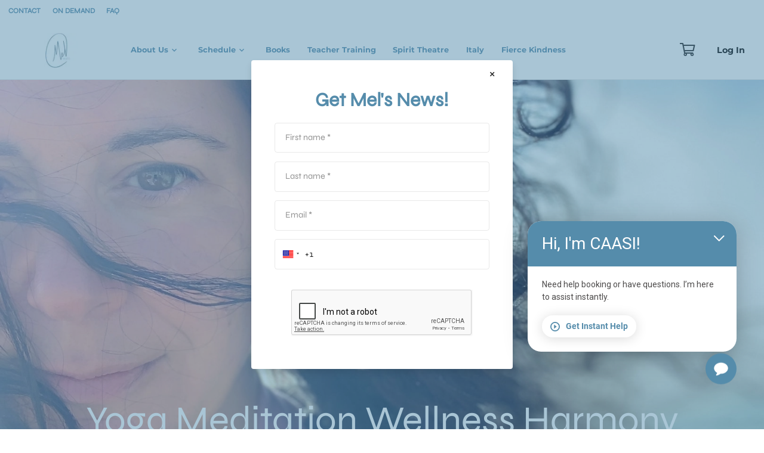

--- FILE ---
content_type: text/html; charset=UTF-8
request_url: https://www.melaniesalvatoreaugust.com/
body_size: 49961
content:

    <!DOCTYPE html>
<html lang="en-CA" prefix="og: https://ogp.me/ns#">
    <head>
		
	    			<!-- Datadog Code -->
			<script>
				(function ( h, o, u, n, d ) {
					h = h[d] = h[d] || {
						q: [], onReady: function ( c ) {
							h.q.push( c )
						}
					}
					d = o.createElement( u );
					d.async = 1;
					d.src = n
					n = o.getElementsByTagName( u )[0];
					n.parentNode.insertBefore( d, n )
				})( window, document, 'script', 'https://www.datadoghq-browser-agent.com/us5/v5/datadog-rum.js', 'DD_RUM' )
				window.DD_RUM.onReady( function () {
					window.DD_RUM.init( {
						clientToken: 'pub6d99482ab12642bb26c15e7ea6a11465',
						applicationId: 'd23c8032-0a47-4db2-ad1e-dc469d873592',
						site: 'us5.datadoghq.com',
						service: 'www.melaniesalvatoreaugust.com',
						env: 'prod',
						version: '2025.12.26-67590270-prod0319-10:25:26UTC',
						sessionSampleRate: 0,
						sessionReplaySampleRate: 100,
						trackUserInteractions: true,
						trackResources: true,
						trackLongTasks: true,
						defaultPrivacyLevel: 'mask-user-input',
					} );
				} )
			</script>
			<!-- End Datadog Code -->
			
        <meta charset="UTF-8"/>
        <meta http-equiv="X-UA-Compatible" content="IE=edge">
        <meta name="viewport" content="width=device-width, initial-scale=1.0, maximum-scale=1.0, user-scalable=0">
															<style>img:is([sizes="auto" i], [sizes^="auto," i]) { contain-intrinsic-size: 3000px 1500px }</style>
	
<!-- Search Engine Optimization by Rank Math - https://rankmath.com/ -->
<title>Yoga and Wellness Studio in Hayward, CA | Meditation, Therapy &amp; More</title>
<meta name="description" content="Explore Hayward, CA&#039;s premier yoga and wellness studio. Join warm yoga classes, strength training, meditation, and wellness therapy. Discover the best retreats and more."/>
<meta name="robots" content="index, follow, max-snippet:-1, max-video-preview:-1, max-image-preview:large"/>
<link rel="canonical" href="https://www.melaniesalvatoreaugust.com/" />
<meta property="og:locale" content="en_US" />
<meta property="og:type" content="website" />
<meta property="og:title" content="Yoga and Wellness Studio in Hayward, CA | Meditation, Therapy &amp; More" />
<meta property="og:description" content="Explore Hayward, CA&#039;s premier yoga and wellness studio. Join warm yoga classes, strength training, meditation, and wellness therapy. Discover the best retreats and more." />
<meta property="og:url" content="https://www.melaniesalvatoreaugust.com/" />
<meta property="og:site_name" content="MelWell" />
<meta property="og:updated_time" content="2025-02-23T19:10:11-05:00" />
<meta property="article:published_time" content="2024-05-01T15:53:26-04:00" />
<meta property="article:modified_time" content="2025-02-23T19:10:11-05:00" />
<meta name="twitter:card" content="summary_large_image" />
<meta name="twitter:title" content="Yoga and Wellness Studio in Hayward, CA | Meditation, Therapy &amp; More" />
<meta name="twitter:description" content="Explore Hayward, CA&#039;s premier yoga and wellness studio. Join warm yoga classes, strength training, meditation, and wellness therapy. Discover the best retreats and more." />
<meta name="twitter:label1" content="Written by" />
<meta name="twitter:data1" content="admin" />
<meta name="twitter:label2" content="Time to read" />
<meta name="twitter:data2" content="11 minutes" />
<script type="application/ld+json" class="rank-math-schema">{"@context":"https://schema.org","@graph":[{"@type":["Person","Organization"],"@id":"https://www.melaniesalvatoreaugust.com/#person","name":"MelWell"},{"@type":"WebSite","@id":"https://www.melaniesalvatoreaugust.com/#website","url":"https://www.melaniesalvatoreaugust.com","name":"MelWell","publisher":{"@id":"https://www.melaniesalvatoreaugust.com/#person"},"inLanguage":"en-CA","potentialAction":{"@type":"SearchAction","target":"https://www.melaniesalvatoreaugust.com/?s={search_term_string}","query-input":"required name=search_term_string"}},{"@type":"ImageObject","@id":"/wp-content/uploads/sites/369/2024/05/3e16d7_4d64292c20bd4c778c349b46f7af2a4amv2.webp","url":"/wp-content/uploads/sites/369/2024/05/3e16d7_4d64292c20bd4c778c349b46f7af2a4amv2.webp","width":"200","height":"200","inLanguage":"en-CA"},{"@type":"WebPage","@id":"https://www.melaniesalvatoreaugust.com/#webpage","url":"https://www.melaniesalvatoreaugust.com/","name":"Yoga and Wellness Studio in Hayward, CA | Meditation, Therapy &amp; More","datePublished":"2024-05-01T15:53:26-04:00","dateModified":"2025-02-23T19:10:11-05:00","about":{"@id":"https://www.melaniesalvatoreaugust.com/#person"},"isPartOf":{"@id":"https://www.melaniesalvatoreaugust.com/#website"},"primaryImageOfPage":{"@id":"/wp-content/uploads/sites/369/2024/05/3e16d7_4d64292c20bd4c778c349b46f7af2a4amv2.webp"},"inLanguage":"en-CA"},{"@type":"Person","@id":"https://www.melaniesalvatoreaugust.com/author/admin/","name":"admin","url":"https://www.melaniesalvatoreaugust.com/author/admin/","image":{"@type":"ImageObject","@id":"https://secure.gravatar.com/avatar/e64c7d89f26bd1972efa854d13d7dd61?s=96&amp;d=mm&amp;r=g","url":"https://secure.gravatar.com/avatar/e64c7d89f26bd1972efa854d13d7dd61?s=96&amp;d=mm&amp;r=g","caption":"admin","inLanguage":"en-CA"},"sameAs":["https://www.react-multisite.wellnessliving.com"]},{"@type":"Article","headline":"Yoga and Wellness Studio in Hayward, CA | Meditation, Therapy &amp; More","keywords":"yoga and wellness studio","datePublished":"2024-05-01T15:53:26-04:00","dateModified":"2025-02-23T19:10:11-05:00","author":{"@id":"https://www.melaniesalvatoreaugust.com/author/admin/","name":"admin"},"publisher":{"@id":"https://www.melaniesalvatoreaugust.com/#person"},"description":"Explore Hayward, CA&#039;s premier yoga and wellness studio. Join warm yoga classes, strength training, meditation, and wellness therapy. Discover the best retreats and more.","name":"Yoga and Wellness Studio in Hayward, CA | Meditation, Therapy &amp; More","@id":"https://www.melaniesalvatoreaugust.com/#richSnippet","isPartOf":{"@id":"https://www.melaniesalvatoreaugust.com/#webpage"},"image":{"@id":"/wp-content/uploads/sites/369/2024/05/3e16d7_4d64292c20bd4c778c349b46f7af2a4amv2.webp"},"inLanguage":"en-CA","mainEntityOfPage":{"@id":"https://www.melaniesalvatoreaugust.com/#webpage"}}]}</script>
<!-- /Rank Math WordPress SEO plugin -->

<link rel='dns-prefetch' href='//www.melaniesalvatoreaugust.com' />
<link rel='stylesheet' media='print' onload="this.media='all'" id='wp-block-library-css' href='https://www.melaniesalvatoreaugust.com/wp-includes/css/dist/block-library/style.min.css?ver=6.7.2' type='text/css' media='all' />
<style id='classic-theme-styles-inline-css' type='text/css'>
/*! This file is auto-generated */
.wp-block-button__link{color:#fff;background-color:#32373c;border-radius:9999px;box-shadow:none;text-decoration:none;padding:calc(.667em + 2px) calc(1.333em + 2px);font-size:1.125em}.wp-block-file__button{background:#32373c;color:#fff;text-decoration:none}
</style>
<style id='global-styles-inline-css' type='text/css'>
:root{--wp--preset--aspect-ratio--square: 1;--wp--preset--aspect-ratio--4-3: 4/3;--wp--preset--aspect-ratio--3-4: 3/4;--wp--preset--aspect-ratio--3-2: 3/2;--wp--preset--aspect-ratio--2-3: 2/3;--wp--preset--aspect-ratio--16-9: 16/9;--wp--preset--aspect-ratio--9-16: 9/16;--wp--preset--color--black: #000000;--wp--preset--color--cyan-bluish-gray: #abb8c3;--wp--preset--color--white: #ffffff;--wp--preset--color--pale-pink: #f78da7;--wp--preset--color--vivid-red: #cf2e2e;--wp--preset--color--luminous-vivid-orange: #ff6900;--wp--preset--color--luminous-vivid-amber: #fcb900;--wp--preset--color--light-green-cyan: #7bdcb5;--wp--preset--color--vivid-green-cyan: #00d084;--wp--preset--color--pale-cyan-blue: #8ed1fc;--wp--preset--color--vivid-cyan-blue: #0693e3;--wp--preset--color--vivid-purple: #9b51e0;--wp--preset--gradient--vivid-cyan-blue-to-vivid-purple: linear-gradient(135deg,rgba(6,147,227,1) 0%,rgb(155,81,224) 100%);--wp--preset--gradient--light-green-cyan-to-vivid-green-cyan: linear-gradient(135deg,rgb(122,220,180) 0%,rgb(0,208,130) 100%);--wp--preset--gradient--luminous-vivid-amber-to-luminous-vivid-orange: linear-gradient(135deg,rgba(252,185,0,1) 0%,rgba(255,105,0,1) 100%);--wp--preset--gradient--luminous-vivid-orange-to-vivid-red: linear-gradient(135deg,rgba(255,105,0,1) 0%,rgb(207,46,46) 100%);--wp--preset--gradient--very-light-gray-to-cyan-bluish-gray: linear-gradient(135deg,rgb(238,238,238) 0%,rgb(169,184,195) 100%);--wp--preset--gradient--cool-to-warm-spectrum: linear-gradient(135deg,rgb(74,234,220) 0%,rgb(151,120,209) 20%,rgb(207,42,186) 40%,rgb(238,44,130) 60%,rgb(251,105,98) 80%,rgb(254,248,76) 100%);--wp--preset--gradient--blush-light-purple: linear-gradient(135deg,rgb(255,206,236) 0%,rgb(152,150,240) 100%);--wp--preset--gradient--blush-bordeaux: linear-gradient(135deg,rgb(254,205,165) 0%,rgb(254,45,45) 50%,rgb(107,0,62) 100%);--wp--preset--gradient--luminous-dusk: linear-gradient(135deg,rgb(255,203,112) 0%,rgb(199,81,192) 50%,rgb(65,88,208) 100%);--wp--preset--gradient--pale-ocean: linear-gradient(135deg,rgb(255,245,203) 0%,rgb(182,227,212) 50%,rgb(51,167,181) 100%);--wp--preset--gradient--electric-grass: linear-gradient(135deg,rgb(202,248,128) 0%,rgb(113,206,126) 100%);--wp--preset--gradient--midnight: linear-gradient(135deg,rgb(2,3,129) 0%,rgb(40,116,252) 100%);--wp--preset--font-size--small: 13px;--wp--preset--font-size--medium: 20px;--wp--preset--font-size--large: 36px;--wp--preset--font-size--x-large: 42px;--wp--preset--spacing--20: 0.44rem;--wp--preset--spacing--30: 0.67rem;--wp--preset--spacing--40: 1rem;--wp--preset--spacing--50: 1.5rem;--wp--preset--spacing--60: 2.25rem;--wp--preset--spacing--70: 3.38rem;--wp--preset--spacing--80: 5.06rem;--wp--preset--shadow--natural: 6px 6px 9px rgba(0, 0, 0, 0.2);--wp--preset--shadow--deep: 12px 12px 50px rgba(0, 0, 0, 0.4);--wp--preset--shadow--sharp: 6px 6px 0px rgba(0, 0, 0, 0.2);--wp--preset--shadow--outlined: 6px 6px 0px -3px rgba(255, 255, 255, 1), 6px 6px rgba(0, 0, 0, 1);--wp--preset--shadow--crisp: 6px 6px 0px rgba(0, 0, 0, 1);}:where(.is-layout-flex){gap: 0.5em;}:where(.is-layout-grid){gap: 0.5em;}body .is-layout-flex{display: flex;}.is-layout-flex{flex-wrap: wrap;align-items: center;}.is-layout-flex > :is(*, div){margin: 0;}body .is-layout-grid{display: grid;}.is-layout-grid > :is(*, div){margin: 0;}:where(.wp-block-columns.is-layout-flex){gap: 2em;}:where(.wp-block-columns.is-layout-grid){gap: 2em;}:where(.wp-block-post-template.is-layout-flex){gap: 1.25em;}:where(.wp-block-post-template.is-layout-grid){gap: 1.25em;}.has-black-color{color: var(--wp--preset--color--black) !important;}.has-cyan-bluish-gray-color{color: var(--wp--preset--color--cyan-bluish-gray) !important;}.has-white-color{color: var(--wp--preset--color--white) !important;}.has-pale-pink-color{color: var(--wp--preset--color--pale-pink) !important;}.has-vivid-red-color{color: var(--wp--preset--color--vivid-red) !important;}.has-luminous-vivid-orange-color{color: var(--wp--preset--color--luminous-vivid-orange) !important;}.has-luminous-vivid-amber-color{color: var(--wp--preset--color--luminous-vivid-amber) !important;}.has-light-green-cyan-color{color: var(--wp--preset--color--light-green-cyan) !important;}.has-vivid-green-cyan-color{color: var(--wp--preset--color--vivid-green-cyan) !important;}.has-pale-cyan-blue-color{color: var(--wp--preset--color--pale-cyan-blue) !important;}.has-vivid-cyan-blue-color{color: var(--wp--preset--color--vivid-cyan-blue) !important;}.has-vivid-purple-color{color: var(--wp--preset--color--vivid-purple) !important;}.has-black-background-color{background-color: var(--wp--preset--color--black) !important;}.has-cyan-bluish-gray-background-color{background-color: var(--wp--preset--color--cyan-bluish-gray) !important;}.has-white-background-color{background-color: var(--wp--preset--color--white) !important;}.has-pale-pink-background-color{background-color: var(--wp--preset--color--pale-pink) !important;}.has-vivid-red-background-color{background-color: var(--wp--preset--color--vivid-red) !important;}.has-luminous-vivid-orange-background-color{background-color: var(--wp--preset--color--luminous-vivid-orange) !important;}.has-luminous-vivid-amber-background-color{background-color: var(--wp--preset--color--luminous-vivid-amber) !important;}.has-light-green-cyan-background-color{background-color: var(--wp--preset--color--light-green-cyan) !important;}.has-vivid-green-cyan-background-color{background-color: var(--wp--preset--color--vivid-green-cyan) !important;}.has-pale-cyan-blue-background-color{background-color: var(--wp--preset--color--pale-cyan-blue) !important;}.has-vivid-cyan-blue-background-color{background-color: var(--wp--preset--color--vivid-cyan-blue) !important;}.has-vivid-purple-background-color{background-color: var(--wp--preset--color--vivid-purple) !important;}.has-black-border-color{border-color: var(--wp--preset--color--black) !important;}.has-cyan-bluish-gray-border-color{border-color: var(--wp--preset--color--cyan-bluish-gray) !important;}.has-white-border-color{border-color: var(--wp--preset--color--white) !important;}.has-pale-pink-border-color{border-color: var(--wp--preset--color--pale-pink) !important;}.has-vivid-red-border-color{border-color: var(--wp--preset--color--vivid-red) !important;}.has-luminous-vivid-orange-border-color{border-color: var(--wp--preset--color--luminous-vivid-orange) !important;}.has-luminous-vivid-amber-border-color{border-color: var(--wp--preset--color--luminous-vivid-amber) !important;}.has-light-green-cyan-border-color{border-color: var(--wp--preset--color--light-green-cyan) !important;}.has-vivid-green-cyan-border-color{border-color: var(--wp--preset--color--vivid-green-cyan) !important;}.has-pale-cyan-blue-border-color{border-color: var(--wp--preset--color--pale-cyan-blue) !important;}.has-vivid-cyan-blue-border-color{border-color: var(--wp--preset--color--vivid-cyan-blue) !important;}.has-vivid-purple-border-color{border-color: var(--wp--preset--color--vivid-purple) !important;}.has-vivid-cyan-blue-to-vivid-purple-gradient-background{background: var(--wp--preset--gradient--vivid-cyan-blue-to-vivid-purple) !important;}.has-light-green-cyan-to-vivid-green-cyan-gradient-background{background: var(--wp--preset--gradient--light-green-cyan-to-vivid-green-cyan) !important;}.has-luminous-vivid-amber-to-luminous-vivid-orange-gradient-background{background: var(--wp--preset--gradient--luminous-vivid-amber-to-luminous-vivid-orange) !important;}.has-luminous-vivid-orange-to-vivid-red-gradient-background{background: var(--wp--preset--gradient--luminous-vivid-orange-to-vivid-red) !important;}.has-very-light-gray-to-cyan-bluish-gray-gradient-background{background: var(--wp--preset--gradient--very-light-gray-to-cyan-bluish-gray) !important;}.has-cool-to-warm-spectrum-gradient-background{background: var(--wp--preset--gradient--cool-to-warm-spectrum) !important;}.has-blush-light-purple-gradient-background{background: var(--wp--preset--gradient--blush-light-purple) !important;}.has-blush-bordeaux-gradient-background{background: var(--wp--preset--gradient--blush-bordeaux) !important;}.has-luminous-dusk-gradient-background{background: var(--wp--preset--gradient--luminous-dusk) !important;}.has-pale-ocean-gradient-background{background: var(--wp--preset--gradient--pale-ocean) !important;}.has-electric-grass-gradient-background{background: var(--wp--preset--gradient--electric-grass) !important;}.has-midnight-gradient-background{background: var(--wp--preset--gradient--midnight) !important;}.has-small-font-size{font-size: var(--wp--preset--font-size--small) !important;}.has-medium-font-size{font-size: var(--wp--preset--font-size--medium) !important;}.has-large-font-size{font-size: var(--wp--preset--font-size--large) !important;}.has-x-large-font-size{font-size: var(--wp--preset--font-size--x-large) !important;}
:where(.wp-block-post-template.is-layout-flex){gap: 1.25em;}:where(.wp-block-post-template.is-layout-grid){gap: 1.25em;}
:where(.wp-block-columns.is-layout-flex){gap: 2em;}:where(.wp-block-columns.is-layout-grid){gap: 2em;}
:root :where(.wp-block-pullquote){font-size: 1.5em;line-height: 1.6;}
</style>
<link rel='stylesheet' media='print' onload="this.media='all'" id='wl-react-deps-80305.fcb90b55e907b82b3845.css-css' href='https://www.melaniesalvatoreaugust.com/wp-content/themes/constructor_wl/build/80305.fcb90b55e907b82b3845.css?ver=6.7.2' type='text/css' media='all' />
<link rel='stylesheet' media='print' onload="this.media='all'" id='wl-react-deps-main.827947e442c6e6484a3d.css-css' href='https://www.melaniesalvatoreaugust.com/wp-content/themes/constructor_wl/build/main.827947e442c6e6484a3d.css?ver=6.7.2' type='text/css' media='all' />
<link rel='stylesheet' media='print' onload="this.media='all'" id='wl-icon-fonts-css' href='https://www.melaniesalvatoreaugust.com/wp-content/themes/constructor_wl/assets/css/fonts/wl-icons/IconFont.css?ver=2025.12.26-67590270-prod0319-10:25:26UTC' type='text/css' media='all' />
<link rel='stylesheet' media='print' onload="this.media='all'" id='fonts-css' href='https://www.melaniesalvatoreaugust.com/wp-content/themes/constructor_wl/assets/css/fonts.css?ver=2025.12.26-67590270-prod0319-10:25:26UTC' type='text/css' media='all' />
<style id='fonts-inline-css' type='text/css'>
@font-face {
                    font-family: "Syne-Variable-Font-wght";
                    src: url("/wp-content/uploads/sites/369/fonts/Syne-Variable-Font-wght/Syne-Variable-Font-wght.ttf");
                    font-weight: 400;
                    font-style: normal;
                    font-display: swap;
                }
</style>
<link rel="https://api.w.org/" href="https://www.melaniesalvatoreaugust.com/wp-json/" /><link rel="alternate" title="JSON" type="application/json" href="https://www.melaniesalvatoreaugust.com/wp-json/wp/v2/pages/5" /><link rel="EditURI" type="application/rsd+xml" title="RSD" href="https://www.melaniesalvatoreaugust.com/xmlrpc.php?rsd" />
<meta name="generator" content="WordPress 6.7.2" />
<link rel='shortlink' href='https://www.melaniesalvatoreaugust.com/' />
<link rel="alternate" title="oEmbed (JSON)" type="application/json+oembed" href="https://www.melaniesalvatoreaugust.com/wp-json/oembed/1.0/embed?url=https%3A%2F%2Fwww.melaniesalvatoreaugust.com%2F" />
<link rel="alternate" title="oEmbed (XML)" type="text/xml+oembed" href="https://www.melaniesalvatoreaugust.com/wp-json/oembed/1.0/embed?url=https%3A%2F%2Fwww.melaniesalvatoreaugust.com%2F&#038;format=xml" />
<link rel="prefetch" href="https://cdn.isaac.www.wellnessliving.com/chatbot_v2/?app=68da33c782d21bde61b0703e" /><script id="chat-bot" data-url="https://cdn.isaac.www.wellnessliving.com/chatbot_v2/?app=68da33c782d21bde61b0703e" src="https://cdn.isaac.www.wellnessliving.com/resources/index.js" data-env="https://cdn.isaac.www.wellnessliving.com"></script>
<link rel="icon" href="https://www.melaniesalvatoreaugust.com/wp-content/uploads/sites/369/2024/06/cropped-mel-well-11-32x32.png" sizes="32x32" />
<link rel="icon" href="https://www.melaniesalvatoreaugust.com/wp-content/uploads/sites/369/2024/06/cropped-mel-well-11-192x192.png" sizes="192x192" />
<link rel="apple-touch-icon" href="https://www.melaniesalvatoreaugust.com/wp-content/uploads/sites/369/2024/06/cropped-mel-well-11-180x180.png" />
<meta name="msapplication-TileImage" content="https://www.melaniesalvatoreaugust.com/wp-content/uploads/sites/369/2024/06/cropped-mel-well-11-270x270.png" />
    </head>
<body class="home page-template-default page page-id-5">
<div id="react-app"></div><!-- Chat Bot Tidio START https://www.tidio.com/ -->
    <!--    <script src="//code.tidio.co/wy5q8avoavni9ytjrviyyrxn0cnld0zt.js" async></script>-->
<!-- Chat Bot Tidio END  -->

<!-- Hide h1 to h3 tag from the GTranslate plugin into hidden Tooltip START -->

<!-- Hide h1 to h3 tag from the GTranslate plugin into hidden Tooltip END -->
<!--<div id="wp-app" style="display: none">--><!--</div>-->
<script type="text/javascript" id="wl-sdk-js-extra">
/* <![CDATA[ */
var wp_options = {"ajax_url":"https:\/\/www.melaniesalvatoreaugust.com\/wp-admin\/admin-ajax.php","rest_url":"https:\/\/www.melaniesalvatoreaugust.com\/wp-json\/","rest_nonce":"cce6bbcf70","ajax_nonce":"9fa9c2addb","widget_nonce":"342a4778f5","site_title":"MelWell","home_url":"https:\/\/www.melaniesalvatoreaugust.com","business_id":"413072","fonts":["Syne-Variable-Font-wght"],"default_location_id":"283708","required_locations":["283708"],"wl_config":{"PROXY_ENABLED":"false","PROXY_HOST":"https:\/\/wl-sdk-proxy-prod.wellnessliving.com\/api\/v1\/proxy","HOST":"https:\/\/www.wellnessliving.com\/","AUTHORIZE_ID":"cra-HDx8AHbQsh5e","env":"production","REGION_ID":1},"default_franchisee_id":[],"required_franchisees":[],"image_sizes":["thumbnail","medium","medium_large","large","1536x1536","2048x2048"],"page_content":{"header_menu":[{"ID":4,"active":false,"url":"#","is_external_link":true,"path":null,"target":"","title":"About Us","children":[{"ID":28,"active":false,"url":"https:\/\/www.melaniesalvatoreaugust.com\/about-us\/","is_external_link":false,"path":"\/about-us\/","target":"","title":"Our Story","child_value":[]},{"ID":32,"active":false,"url":"https:\/\/www.melaniesalvatoreaugust.com\/staff\/","is_external_link":false,"path":"\/staff\/","target":"","title":"Our Team","child_value":[]},{"ID":36,"active":false,"url":"https:\/\/www.melaniesalvatoreaugust.com\/reviews\/","is_external_link":false,"path":"\/reviews\/","target":"","title":"Reviews","child_value":[]}]},{"ID":20,"active":false,"url":"https:\/\/www.melaniesalvatoreaugust.com\/schedule\/","is_external_link":false,"path":"\/schedule\/","target":"","title":"Schedule","children":[{"ID":3,"active":false,"url":"#","is_external_link":true,"path":null,"target":"","title":"Book Now","child_value":[{"ID":8,"title":"Appointments","url":"https:\/\/www.melaniesalvatoreaugust.com\/appointments\/","active":false,"is_external_link":false,"path":"\/appointments\/","target":"","children":[]},{"ID":12,"title":"Classes","url":"https:\/\/www.melaniesalvatoreaugust.com\/classes\/","active":false,"is_external_link":false,"path":"\/classes\/","target":"","children":[]},{"ID":16,"title":"Events","url":"https:\/\/www.melaniesalvatoreaugust.com\/events\/","active":false,"is_external_link":false,"path":"\/events\/","target":"","children":[]}]}]},{"ID":303,"active":false,"url":"https:\/\/www.melaniesalvatoreaugust.com\/books\/","is_external_link":false,"path":"\/books\/","target":"","title":"Books","children":[]},{"ID":234,"active":false,"url":"https:\/\/www.melaniesalvatoreaugust.com\/teacher-training\/","is_external_link":false,"path":"\/teacher-training\/","target":"","title":"Teacher Training","children":[]},{"ID":485,"active":false,"url":"https:\/\/www.melaniesalvatoreaugust.com\/spirit-theatre\/","is_external_link":false,"path":"\/spirit-theatre\/","target":"","title":"Spirit Theatre","children":[]},{"ID":494,"active":false,"url":"https:\/\/www.melaniesalvatoreaugust.com\/italy-retreat\/","is_external_link":false,"path":"\/italy-retreat\/","target":"","title":"Italy","children":[]},{"ID":237,"active":false,"url":"https:\/\/www.melaniesalvatoreaugust.com\/fiercekindness\/","is_external_link":false,"path":"\/fiercekindness\/","target":"","title":"Fierce Kindness","children":[]}],"second_header_menu":[],"footer_menu":[{"ID":9,"active":false,"url":"https:\/\/www.melaniesalvatoreaugust.com\/appointments\/","is_external_link":false,"path":"\/appointments\/","target":"","title":"Appointments","children":[]},{"ID":13,"active":false,"url":"https:\/\/www.melaniesalvatoreaugust.com\/classes\/","is_external_link":false,"path":"\/classes\/","target":"","title":"Classes","children":[]},{"ID":17,"active":false,"url":"https:\/\/www.melaniesalvatoreaugust.com\/events\/","is_external_link":false,"path":"\/events\/","target":"","title":"Events","children":[]},{"ID":145,"active":false,"url":"https:\/\/www.melaniesalvatoreaugust.com\/schedule\/","is_external_link":false,"path":"\/schedule\/","target":"","title":"Schedule","children":[]}],"second_footer_menu":[{"ID":30,"active":false,"url":"https:\/\/www.melaniesalvatoreaugust.com\/about-us\/","is_external_link":false,"path":"\/about-us\/","target":"","title":"Our Story","children":[]},{"ID":34,"active":false,"url":"https:\/\/www.melaniesalvatoreaugust.com\/staff\/","is_external_link":false,"path":"\/staff\/","target":"","title":"Our Team","children":[]},{"ID":38,"active":false,"url":"https:\/\/www.melaniesalvatoreaugust.com\/reviews\/","is_external_link":false,"path":"\/reviews\/","target":"","title":"Reviews","children":[]}],"third_footer_menu":[{"ID":146,"active":false,"url":"https:\/\/www.melaniesalvatoreaugust.com\/contact\/","is_external_link":false,"path":"\/contact\/","target":"","title":"Contact","children":[]},{"ID":148,"active":false,"url":"https:\/\/www.melaniesalvatoreaugust.com\/store\/","is_external_link":false,"path":"\/store\/","target":"","title":"Store","children":[]},{"ID":147,"active":false,"url":"https:\/\/www.melaniesalvatoreaugust.com\/faq\/","is_external_link":false,"path":"\/faq\/","target":"","title":"FAQ","children":[]},{"ID":252,"active":false,"url":"https:\/\/www.melaniesalvatoreaugust.com\/fitvid\/","is_external_link":false,"path":"\/fitvid\/","target":"","title":"FitVid","children":[]}],"global_config":{"Site footer":{"config":{"bottomMenuList":{"sectionsList":[{"bigText":"","backgroundColor":"","visible":false,"title":"Terms of Use","link":"\/terms-conditions"},{"bigText":"","backgroundColor":"","visible":false,"title":"Privacy Policy","link":"\/privacy"}]},"menuTitles":{"first":"Service Booking","second":"About Us","third":"Useful Links"},"copyright":{"text":"\u00a9 2025 MelWell"},"backgroundColorBottom":{"style":{"backgroundColor":"rgba(255,255,255,1)"}},"backgroundColorTop":{"style":{"backgroundColor":"rgba(255,255,255,1)"}},"directionIcon":{"style":{"color":"rgba(0,0,0,1)"}},"directionLink":{"style":{"fontSize":"14px"}},"locationIcon":{"style":{"color":"rgba(0,0,0,1)"}},"mailIcon":{"style":{"color":"rgba(0,0,0,1)"}},"phoneIcon":{"style":{"color":"rgba(0,0,0,1)"}},"contactsText":{"style":{"color":"rgba(85,140,171,1)","fontSize":"14px"}},"menuItem":{"style":{"fontSize":"16px","color":"rgba(85,140,171,1)"}},"socialIconList":{"style":{"color":"rgba(85,140,171,1)","borderStyle":"none","fontSize":"24px"},"sectionsList":[{"bigText":"","backgroundColor":"","visible":false,"blank":true,"link":"https:\/\/www.instagram.com\/melsalaugust\/","icon":"css-icon-instagram"}],"titleText":" ","linkTitle":""},"footerLogo":{"logoColTitleToggle":true,"logoColDesciptionToggle":true,"image":{"alt":"","title":"image 1","width":180,"height":91,"sizes":{"thumbnail":{"url":"\/wp-content\/uploads\/sites\/369\/2024\/05\/image-1-1-150x91.webp","height":91,"width":150,"orientation":"landscape"},"full":{"url":"\/wp-content\/uploads\/sites\/369\/2024\/05\/image-1-1.webp","height":91,"width":180,"orientation":"landscape"}},"url":"\/wp-content\/uploads\/sites\/369\/2024\/05\/image-1-1.webp","selectedSize":"full"}},"footerLayouts":{"layout":"layout-2","contentWidth":1500}}},"Static Privacy Policy":{"config":{"business_address":{"text":"1947 EAST AVE Hayward, CA, USA 94541"}}},"Site":{"config":{"main":{"theme":"yoga"}}},"General Style":{"config":{"main":{"style":{"color":"rgba(85,140,171,1)","fontSize":"18px","backDropColor":"rgba(85,140,171,0.5)","fontFamily":"Syne-Variable-Font-wght"}}}},"Sign in form":{"config":{"rememberIcon":{"style":{"backgroundColor":"rgba(255,255,255,1)","color":"rgba(85,140,171,1)"}},"sign_in_button":{"style":{"backgroundColor":"rgba(155,151,129,1)"}}}},"Site header":{"config":{"menuItem":{"style":{"fontSize":"16px","color":"rgba(85,140,171,1)","activeItemColor":"rgba(155,151,129,1)","fontFamily":"Montserrat"}},"submenuItem":{"style":{"fontSize":"16px","activeItemColor":"rgba(155,151,129,1)"}},"LogIn":{"style":{"color":"rgba(0,0,0,1)","fontSize":"18px","borderStyle":"none","hoverColor":"rgba(255,255,255,1)"}},"header":{"theme":"","contentWidth":2200},"myCart":{"style":{"hoverColor":"rgba(85,140,171,1)"}},"backgroundColor":{"style":{"backgroundColor":"rgba(255,255,255,1)"}},"topMenu":{"topMenu":true,"sectionsList":[{"bigText":"","backgroundColor":"","visible":false,"title":"Contact","link":"\/contact"},{"bigText":"","backgroundColor":"","visible":false,"title":"On Demand","link":"\/fitvid"},{"bigText":"","backgroundColor":"","visible":false,"title":"FAQ","link":"\/faq"}],"style":{"justifyContent":"flex-start","fontWeight":"bold","backgroundColor":"rgba(255,255,255,1)","fontSize":"15px","color":"rgba(85,140,171,1)","hoverColor":"rgba(85,140,171,1)"}},"submenuList":{"style":{"backgroundColor":"rgba(255,255,255,1)"}}}},"Schedule":{"config":{"main":{"columns":[{"title":"Service","value":"service"},{"title":"Time","value":"time"},{"title":"Instructor","value":"staff"},{"title":"Info","value":"instructions"},{"title":"Action","value":"action"}]},"book_button":{"style":{"backgroundColor":"rgba(155,151,129,1)"}}}},"Contact Us":{"config":{"notes":{"bigText":{"content":"<p><span style=\"\">&nbsp;<\/span><\/p>","state":{"blocks":[{"key":"42uq5","text":" ","type":"unstyled","depth":0,"inlineStyleRanges":[],"entityRanges":[],"data":[]}],"entityMap":[]}}},"mapMarker":{"style":{"color":"rgba(85,140,171,1)"}},"contactFormSetup":{"hideCall":true,"hideEmail":true},"text":{"style":{"fontFamily":"Syne-Variable-Font-wght"}}}}},"blog_post_ids":[1],"blog_post_menu":[{"ID":1,"post_author":"1","post_date":"2024-05-01 15:53:25","post_date_gmt":"2024-05-01 19:53:25","post_content":"Welcome to <a href=\"https:\/\/www.react-multisite.wellnessliving.com\/\">\u0421\u0430\u0439\u0442\u044b React 4 Multisite<\/a>. This is your first post. Edit or delete it, then start writing!","post_title":"Hello world!","post_excerpt":"","post_status":"publish","comment_status":"open","ping_status":"open","post_password":"","post_name":"hello-world","to_ping":"","pinged":"","post_modified":"2024-05-01 15:53:25","post_modified_gmt":"2024-05-01 19:53:25","post_content_filtered":"","post_parent":0,"guid":"https:\/\/www.react-business65.wellnessliving.com\/?p=1","menu_order":0,"post_type":"post","post_mime_type":"","comment_count":"1","filter":"raw"}],"blog_category_list":[{"id":1,"page_id":null,"name":"Uncategorized","slug":"uncategorized","post_type":"blog_category","category_count":1,"category_description":"","category_nicename":"uncategorized","category_parent":0,"pathname":"\/category\/uncategorized","category_path":"\/category\/uncategorized\/","config":null,"components":null,"isPasswordProtected":false,"rank_math_title":"Home - MelWell"}],"components_by_page":{"\/about-us\/":{"page_id":27,"post_type":"pages","rank_math_title":"About MelWell OMstead | Your Wellness Sanctuary","rank_math_description":"Learn about MelWell OMstead, a holistic wellness sanctuary offering yoga, meditation, and healing practices to nurture mind, body, and soul.","components":[{"colsPerRow":1,"colsPerRowTablet":1,"colsPerRowMobile":1,"align":"stretch","gutter":0,"cols":[{"gutter":0,"align":"middle","justify":"center","flow":"row","children":[{"id":"lS09ag86NJn9m","name":"Heading Extra","views":[]}]}]},{"colsPerRow":1,"colsPerRowTablet":1,"colsPerRowMobile":1,"align":"stretch","gutter":0,"cols":[{"gutter":0,"align":"middle","justify":"center","flow":"row","children":[{"id":"kb5XbXdYIm4BS","name":"Benefits","views":[]}]}]},{"colsPerRow":1,"colsPerRowTablet":1,"colsPerRowMobile":1,"align":"stretch","gutter":0,"cols":[{"gutter":0,"align":"middle","justify":"center","flow":"row","children":[{"id":"RfFcViKLiywXk","name":"Benefits","views":[]}]}]},{"colsPerRow":1,"colsPerRowTablet":1,"colsPerRowMobile":1,"align":"stretch","gutter":0,"cols":[{"gutter":0,"align":"middle","justify":"center","flow":"row","children":[{"id":"P9nad1sP887BS","name":"Benefits","views":[]}]}]},{"colsPerRow":1,"colsPerRowTablet":1,"colsPerRowMobile":1,"align":"stretch","gutter":0,"cols":[{"gutter":0,"align":"middle","justify":"center","flow":"row","children":[{"id":"hqoHTlRNAzL0h","name":"Benefits","views":[]}]}]},{"colsPerRow":1,"colsPerRowTablet":1,"colsPerRowMobile":1,"align":"stretch","gutter":0,"cols":[{"gutter":0,"align":"middle","justify":"center","flow":"row","children":[{"id":"hKupmuDgK25F0","name":"Benefits","views":[]}]}]},{"colsPerRow":1,"colsPerRowTablet":1,"colsPerRowMobile":1,"align":"stretch","gutter":0,"cols":[{"gutter":0,"align":"middle","justify":"center","flow":"row","children":[{"id":"VQhCAEk36jMiZ","name":"Benefits","views":[]}]}]}],"config":{"lS09ag86NJn9m":{"availableWidgetViews":[],"viewToEdit":"main","viewsConfig":[],"config":{"container":{"showBGImg":true,"style":{"selectedMedia":{"image":{"alt":"","title":"bba464_0ce06871734843ba9f312f4e76086fb0~mv2 1","imgBySize":{"thumbnail":{"url":"\/wp-content\/uploads\/sites\/369\/2024\/05\/bba464_0ce06871734843ba9f312f4e76086fb0mv2-1-1-150x150.webp","height":150,"width":150,"orientation":"landscape"},"medium":{"url":"\/wp-content\/uploads\/sites\/369\/2024\/05\/bba464_0ce06871734843ba9f312f4e76086fb0mv2-1-1-300x45.webp","height":45,"width":300,"orientation":"landscape"},"large":{"url":"\/wp-content\/uploads\/sites\/369\/2024\/05\/bba464_0ce06871734843ba9f312f4e76086fb0mv2-1-1-1024x153.webp","height":153,"width":1024,"orientation":"landscape"},"full":{"url":"\/wp-content\/uploads\/sites\/369\/2024\/05\/bba464_0ce06871734843ba9f312f4e76086fb0mv2-1-1.webp","height":202,"width":1350,"orientation":"landscape"}}},"imageSize":"full"},"backgroundImage":"url(\/wp-content\/uploads\/sites\/369\/2024\/05\/bba464_0ce06871734843ba9f312f4e76086fb0mv2-1-1.webp)","backgroundSize":null,"backgroundPosition":null,"padding":"100px 0px 100px 0px"}},"containerTablet":{"showBGImg":true,"style":{"selectedMedia":{"image":{"alt":"","title":"bba464_0ce06871734843ba9f312f4e76086fb0~mv2 1","imgBySize":{"thumbnail":{"url":"\/wp-content\/uploads\/sites\/369\/2024\/05\/bba464_0ce06871734843ba9f312f4e76086fb0mv2-1-1-150x150.webp","height":150,"width":150,"orientation":"landscape"},"medium":{"url":"\/wp-content\/uploads\/sites\/369\/2024\/05\/bba464_0ce06871734843ba9f312f4e76086fb0mv2-1-1-300x45.webp","height":45,"width":300,"orientation":"landscape"},"large":{"url":"\/wp-content\/uploads\/sites\/369\/2024\/05\/bba464_0ce06871734843ba9f312f4e76086fb0mv2-1-1-1024x153.webp","height":153,"width":1024,"orientation":"landscape"},"full":{"url":"\/wp-content\/uploads\/sites\/369\/2024\/05\/bba464_0ce06871734843ba9f312f4e76086fb0mv2-1-1.webp","height":202,"width":1350,"orientation":"landscape"}}},"imageSize":"full"},"backgroundImage":"url(\/wp-content\/uploads\/sites\/369\/2024\/05\/bba464_0ce06871734843ba9f312f4e76086fb0mv2-1-1.webp)","backgroundSize":null,"backgroundPosition":null}},"containerMobile":{"showBGImg":true,"style":{"selectedMedia":{"image":{"alt":"","title":"bba464_0ce06871734843ba9f312f4e76086fb0~mv2 1","imgBySize":{"thumbnail":{"url":"\/wp-content\/uploads\/sites\/369\/2024\/05\/bba464_0ce06871734843ba9f312f4e76086fb0mv2-1-1-150x150.webp","height":150,"width":150,"orientation":"landscape"},"medium":{"url":"\/wp-content\/uploads\/sites\/369\/2024\/05\/bba464_0ce06871734843ba9f312f4e76086fb0mv2-1-1-300x45.webp","height":45,"width":300,"orientation":"landscape"},"large":{"url":"\/wp-content\/uploads\/sites\/369\/2024\/05\/bba464_0ce06871734843ba9f312f4e76086fb0mv2-1-1-1024x153.webp","height":153,"width":1024,"orientation":"landscape"},"full":{"url":"\/wp-content\/uploads\/sites\/369\/2024\/05\/bba464_0ce06871734843ba9f312f4e76086fb0mv2-1-1.webp","height":202,"width":1350,"orientation":"landscape"}}},"imageSize":"full"},"backgroundImage":"url(\/wp-content\/uploads\/sites\/369\/2024\/05\/bba464_0ce06871734843ba9f312f4e76086fb0mv2-1-1.webp)","backgroundSize":null,"backgroundPosition":null}},"heading":{"bigText":{"content":"<p><span style=\"color: #ffffff; font-size: 60px; font-weight: 700\">ABOUT US<\/span><\/p>","state":{"blocks":[{"key":"2khjv","text":"ABOUT US","type":"unstyled","depth":0,"inlineStyleRanges":[{"offset":0,"length":8,"style":"fontsize-60"},{"offset":0,"length":8,"style":"fontweight-700"},{"offset":0,"length":8,"style":"color-#ffffff"}],"entityRanges":[],"data":[]}],"entityMap":[]}}},"headingTablet":{"bigText":{"content":"<p><span style=\"color: #ffffff; font-size: 48px; font-weight: 700\">ABOUT US<\/span><\/p>","state":{"blocks":[{"key":"348qv","text":"ABOUT US","type":"unstyled","depth":0,"inlineStyleRanges":[{"offset":0,"length":8,"style":"fontsize-48"},{"offset":0,"length":8,"style":"fontweight-700"},{"offset":0,"length":8,"style":"color-#ffffff"}],"entityRanges":[],"data":[]}],"entityMap":[]}}},"headingMobile":{"bigText":{"content":"<p><span style=\"color: #ffffff; font-size: 40px; font-weight: 700\">ABOUT US<\/span><\/p>","state":{"blocks":[{"key":"7901t","text":"ABOUT US","type":"unstyled","depth":0,"inlineStyleRanges":[{"offset":0,"length":8,"style":"fontweight-700"},{"offset":0,"length":8,"style":"fontsize-40"},{"offset":0,"length":8,"style":"color-#ffffff"}],"entityRanges":[],"data":[]}],"entityMap":[]}}},"description":{"bigText":{"content":"","state":{"blocks":[{"key":"9gnhg","text":"","type":"unstyled","depth":0,"inlineStyleRanges":[],"entityRanges":[],"data":[]}],"entityMap":[]}}},"descriptionTablet":{"bigText":{"content":"","state":{"blocks":[{"key":"d1s4k","text":"","type":"unstyled","depth":0,"inlineStyleRanges":[],"entityRanges":[],"data":[]}],"entityMap":[]}}}}},"VQhCAEk36jMiZ":{"availableWidgetViews":[],"viewToEdit":"main","viewsConfig":[],"config":{"inner_container":{"colNumberDesktop":"1","colNumberTablet":"1","colNumberMobile":"1","style":{"selectedMedia":{"image":{"alt":"","title":"3e16d7_8c9bc0a148044338b36fb9a2af8b2022~mv2","imgBySize":{"full":{"url":"\/wp-content\/uploads\/sites\/369\/2024\/05\/3e16d7_8c9bc0a148044338b36fb9a2af8b2022mv2.webp","height":91,"width":57,"orientation":"portrait"}}},"imageSize":"full"},"backgroundImage":"url(\/wp-content\/uploads\/sites\/369\/2024\/05\/3e16d7_8c9bc0a148044338b36fb9a2af8b2022mv2.webp)","backgroundSize":"auto","backgroundPosition":"100% 50%"}},"benefits":{"benefits":[{"alt":"","title":"3e16d7_8c9bc0a148044338b36fb9a2af8b2022~mv2","width":57,"height":91,"selectedSize":"full","sizes":{"full":{"url":"\/wp-content\/uploads\/sites\/369\/2024\/05\/3e16d7_8c9bc0a148044338b36fb9a2af8b2022mv2.webp","height":91,"width":57,"orientation":"portrait"}},"url":"\/wp-content\/uploads\/sites\/369\/2024\/05\/3e16d7_8c9bc0a148044338b36fb9a2af8b2022mv2.webp","bigText":{"content":"","state":{"blocks":[{"key":"777jb","text":"","type":"unstyled","depth":0,"inlineStyleRanges":[],"entityRanges":[],"data":[]}],"entityMap":[]}},"heading":"Are you ready to join Mel in this journey to feel good? ","buttonLink":"\/classes","buttonText":"YES, I AM"}],"bigText":{"alt":"","title":"3e16d7_8c9bc0a148044338b36fb9a2af8b2022~mv2","width":57,"height":91,"selectedSize":"full","sizes":{"full":{"url":"\/wp-content\/uploads\/sites\/369\/2024\/05\/3e16d7_8c9bc0a148044338b36fb9a2af8b2022mv2.webp","height":91,"width":57,"orientation":"portrait"}},"url":"\/wp-content\/uploads\/sites\/369\/2024\/05\/3e16d7_8c9bc0a148044338b36fb9a2af8b2022mv2.webp","bigText":{"content":"","state":{"blocks":[{"key":"777jb","text":"","type":"unstyled","depth":0,"inlineStyleRanges":[],"entityRanges":[],"data":[]}],"entityMap":[]}},"heading":"Interested In Starting Your MelWell Journey?","buttonLink":"\/sign-in","buttonText":"Start Today!"}},"button":{"showButton":true,"newTab":true,"size":"large","style":{"textTransform":"capitalize","fontSize":"18px","margin":"20px 0px 0px 0px","backgroundColor":"rgba(155,151,129,1)"}},"heading":{"style":{"fontSize":"40px","color":"rgba(85,140,171,1)"}}}},"hKupmuDgK25F0":{"availableWidgetViews":[],"viewToEdit":"main","viewsConfig":[],"config":{"inner_container":{"colNumberDesktop":"1","colNumberTablet":"1","colNumberMobile":"1","style":{"padding":"0px 0px 0px 0px"}},"image":{"showImage":true,"width":800,"height":400,"style":{"padding":"0px 20px 0px 20px"},"wholeHeight":true,"wholeWidth":true},"heading":{"style":{"textAlign":"left","padding":"0px 20px 0px 20px","color":"rgba(85,140,171,1)","fontSize":"40px","fontSizeMobile":"40px"}},"benefits":{"benefits":[{"alt":"","title":"california_bay_area_yoga_mentor_brand_photoshoot_tamalynannphotography-2103_edited","width":546,"height":340,"selectedSize":"full","sizes":{"thumbnail":{"url":"\/wp-content\/uploads\/sites\/369\/2024\/05\/california_bay_area_yoga_mentor_brand_photoshoot_tamalynannphotography-2103_edited-150x150.webp","height":150,"width":150,"orientation":"landscape"},"medium":{"url":"\/wp-content\/uploads\/sites\/369\/2024\/05\/california_bay_area_yoga_mentor_brand_photoshoot_tamalynannphotography-2103_edited-300x187.webp","height":187,"width":300,"orientation":"landscape"},"full":{"url":"\/wp-content\/uploads\/sites\/369\/2024\/05\/california_bay_area_yoga_mentor_brand_photoshoot_tamalynannphotography-2103_edited.webp","height":340,"width":546,"orientation":"landscape"}},"url":"\/wp-content\/uploads\/sites\/369\/2024\/05\/california_bay_area_yoga_mentor_brand_photoshoot_tamalynannphotography-2103_edited.webp","bigText":{"content":"<p style=\"text-align: left\"><span style=\"\">Experience accountability support with Mel and our MelWell Community. Surround yourself with friends who are creating positive change every day.<\/span><\/p>","state":{"blocks":[{"key":"5hjk0","text":"Experience accountability support with Mel and our MelWell Community. Surround yourself with friends who are creating positive change every day.","type":"unstyled","depth":0,"inlineStyleRanges":[],"entityRanges":[],"data":{"text-align":"left"}}],"entityMap":[]}},"heading":"TRANSFORM","buttonText":"Contact Us","buttonLink":"\/contact\/"}],"bigText":{"alt":"","title":"california_bay_area_yoga_mentor_brand_photoshoot_tamalynannphotography-2103_edited","width":546,"height":340,"selectedSize":"full","sizes":{"thumbnail":{"url":"\/wp-content\/uploads\/sites\/369\/2024\/05\/california_bay_area_yoga_mentor_brand_photoshoot_tamalynannphotography-2103_edited-150x150.webp","height":150,"width":150,"orientation":"landscape"},"medium":{"url":"\/wp-content\/uploads\/sites\/369\/2024\/05\/california_bay_area_yoga_mentor_brand_photoshoot_tamalynannphotography-2103_edited-300x187.webp","height":187,"width":300,"orientation":"landscape"},"full":{"url":"\/wp-content\/uploads\/sites\/369\/2024\/05\/california_bay_area_yoga_mentor_brand_photoshoot_tamalynannphotography-2103_edited.webp","height":340,"width":546,"orientation":"landscape"}},"url":"\/wp-content\/uploads\/sites\/369\/2024\/05\/california_bay_area_yoga_mentor_brand_photoshoot_tamalynannphotography-2103_edited.webp","bigText":{"content":"<p style=\"text-align: left\"><span style=\"\">Experience accountability support with Mel and our MelWell Community. Surround yourself with friends who are creating positive change every day.<\/span><\/p>","state":{"blocks":[{"key":"5hjk0","text":"Experience accountability support with Mel and our MelWell Community. Surround yourself with friends who are creating positive change every day.","type":"unstyled","depth":0,"inlineStyleRanges":[],"entityRanges":[],"data":{"text-align":"left"}}],"entityMap":[]}},"heading":"TRANSFORM","buttonText":"Contact Us","buttonLink":"https:\/\/www.react-business65.wellnessliving.com\/contact\/?editorMode=true\/"},"direction":"row-reverse","alignment":"center","style":{"padding":"0px 18px 0px 20px"}},"subHeading":{"style":{"padding":"0px 20px 20px 20px"}},"button":{"showButton":true,"newTab":true,"style":{"justifyContent":"flex-start","margin":"0px 0px 0px 20px","backgroundColor":"rgba(155,151,129,1)"}}}},"hqoHTlRNAzL0h":{"availableWidgetViews":[],"viewToEdit":"main","viewsConfig":[],"config":{"inner_container":{"colNumberDesktop":"1","colNumberTablet":"1","colNumberMobile":"1","style":{"padding":"0px 0px 0px 0px","backgroundColor":"rgba(231,228,211,0.5)"}},"image":{"showImage":true,"width":800,"height":400,"style":{"padding":"0px 20px 0px 20px"},"wholeHeight":true,"wholeWidth":true},"subHeading":{"style":{"padding":"0px 20px 20px 20px"}},"heading":{"style":{"padding":"0px 20px 0px 20px","textAlign":"left","fontSize":"40px","color":"rgba(85,140,171,1)","fontSizeMobile":"40px"}},"benefits":{"benefits":[{"alt":"","title":"california_bay_area_yoga_mentor_brand_photoshoot_tamalynannphotography-1711","width":581,"height":382,"selectedSize":"full","sizes":{"thumbnail":{"url":"\/wp-content\/uploads\/sites\/369\/2024\/05\/image-3-150x150.webp","height":150,"width":150,"orientation":"landscape"},"medium":{"url":"\/wp-content\/uploads\/sites\/369\/2024\/05\/image-3-300x189.webp","height":189,"width":300,"orientation":"landscape"},"full":{"url":"\/wp-content\/uploads\/sites\/369\/2024\/05\/image-3.webp","height":485,"width":769,"orientation":"landscape"}},"url":"\/wp-content\/uploads\/sites\/369\/2024\/05\/image-3.webp","bigText":{"content":"<p style=\"text-align: left\"><span style=\"font-size: 18px; font-family: OpenSans\">Be a part of a thriving online and local MelWell Community <\/span><a target=\"_blank\" href=\"\/schedule\/\"><span style=\"font-size: 18px; font-family: OpenSans\">NOW<\/span><\/a><span style=\"font-size: 18px; font-family: OpenSans\">!<\/span><\/p>\n<p style=\"text-align: left\"><span style=\"font-size: 18px; font-family: OpenSans\">Join a healing circle of support and growth with <\/span><a target=\"_blank\" href=\"\/thrive365\/\"><span style=\"font-size: 18px; font-family: OpenSans\">Thrive<\/span><\/a><span style=\"font-size: 18px; font-family: OpenSans\"> and monthly moon gatherings.<\/span><\/p>","state":{"blocks":[{"key":"2hgp9","text":"Be a part of a thriving online and local MelWell Community NOW!","type":"unstyled","depth":0,"inlineStyleRanges":[{"offset":0,"length":63,"style":"fontsize-18"},{"offset":0,"length":63,"style":"fontfamily-OpenSans"}],"entityRanges":[{"offset":59,"length":3,"key":0}],"data":{"text-align":"left"}},{"key":"5lkni","text":"Join a healing circle of support and growth with Thrive and monthly moon gatherings.","type":"unstyled","depth":0,"inlineStyleRanges":[{"offset":0,"length":84,"style":"fontsize-18"},{"offset":0,"length":84,"style":"fontfamily-OpenSans"}],"entityRanges":[{"offset":49,"length":6,"key":1}],"data":{"text-align":"left"}}],"entityMap":[{"type":"LINK","mutability":"MUTABLE","data":{"url":"\/schedule\/","targetOption":"_blank"}},{"type":"LINK","mutability":"MUTABLE","data":{"url":"\/thrive365\/","targetOption":"_blank"}}]}},"heading":"JOIN"}],"bigText":{"alt":"","title":"california_bay_area_yoga_mentor_brand_photoshoot_tamalynannphotography-1711","width":581,"height":382,"selectedSize":"full","sizes":{"thumbnail":{"url":"\/wp-content\/uploads\/sites\/369\/2024\/05\/image-3-150x150.webp","height":150,"width":150,"orientation":"landscape"},"medium":{"url":"\/wp-content\/uploads\/sites\/369\/2024\/05\/image-3-300x189.webp","height":189,"width":300,"orientation":"landscape"},"full":{"url":"\/wp-content\/uploads\/sites\/369\/2024\/05\/image-3.webp","height":485,"width":769,"orientation":"landscape"}},"url":"\/wp-content\/uploads\/sites\/369\/2024\/05\/image-3.webp","bigText":{"content":"<p style=\"text-align: left\"><span style=\"font-size: 18px; font-family: OpenSans\">Be a part of a thriving online and local MelWell Community <\/span><a target=\"_blank\" href=\"\/schedule\/\"><span style=\"font-size: 18px; font-family: OpenSans\">NOW<\/span><\/a><span style=\"font-size: 18px; font-family: OpenSans\">!<\/span><\/p>\n<p style=\"text-align: left\"><span style=\"font-size: 18px; font-family: OpenSans\">Join a healing circle of support and growth with <\/span><a target=\"_blank\" href=\"\/thrive365\/\"><span style=\"font-size: 18px; font-family: OpenSans\">Thrive<\/span><\/a><span style=\"font-size: 18px; font-family: OpenSans\"> and monthly moon gatherings.<\/span><\/p>","state":{"blocks":[{"key":"2hgp9","text":"Be a part of a thriving online and local MelWell Community NOW!","type":"unstyled","depth":0,"inlineStyleRanges":[{"offset":0,"length":63,"style":"fontsize-18"},{"offset":0,"length":63,"style":"fontfamily-OpenSans"}],"entityRanges":[{"offset":59,"length":3,"key":0}],"data":{"text-align":"left"}},{"key":"5lkni","text":"Join a healing circle of support and growth with Thrive and monthly moon gatherings.","type":"unstyled","depth":0,"inlineStyleRanges":[{"offset":0,"length":84,"style":"fontsize-18"},{"offset":0,"length":84,"style":"fontfamily-OpenSans"}],"entityRanges":[{"offset":49,"length":6,"key":1}],"data":{"text-align":"left"}}],"entityMap":[{"type":"LINK","mutability":"MUTABLE","data":{"url":"\/schedule\/","targetOption":"_blank"}},{"type":"LINK","mutability":"MUTABLE","data":{"url":"\/thrive365\/","targetOption":"_blank"}}]}},"heading":"JOIN"},"direction":"row","alignment":"center","style":{"padding":"0px 20px 0px 20px"}}}},"P9nad1sP887BS":{"availableWidgetViews":[],"viewToEdit":"main","viewsConfig":[],"config":{"inner_container":{"colNumberDesktop":"1","colNumberTablet":"1","colNumberMobile":"1","style":{"padding":"0px 0px 0px 0px"}},"image":{"showImage":true,"width":800,"height":400,"style":{"padding":"px 20px 0px 20px"},"wholeHeight":true,"wholeWidth":true},"benefits":{"benefits":[{"alt":"","title":"Yoga on Deck","width":546,"height":340,"selectedSize":"full","sizes":{"thumbnail":{"url":"\/wp-content\/uploads\/sites\/369\/2024\/05\/Yoga-on-Deck-150x150.webp","height":150,"width":150,"orientation":"landscape"},"medium":{"url":"\/wp-content\/uploads\/sites\/369\/2024\/05\/Yoga-on-Deck-300x187.webp","height":187,"width":300,"orientation":"landscape"},"full":{"url":"\/wp-content\/uploads\/sites\/369\/2024\/05\/Yoga-on-Deck.webp","height":340,"width":546,"orientation":"landscape"}},"url":"\/wp-content\/uploads\/sites\/369\/2024\/05\/Yoga-on-Deck.webp","bigText":{"content":"<p style=\"text-align: left\"><a target=\"_blank\" href=\"\/teacher-training\/\"><span style=\"font-size: 18px; font-family: OpenSans; font-weight: 500\">Yoga Teacher Trainer<\/span><\/a><span style=\"font-size: 18px; font-family: OpenSans; font-weight: 500\"> &nbsp;<\/span><span style=\"font-size: 18px; font-family: OpenSans\">for almost 20 years .<br>\n<br>\nLeading <\/span><a target=\"_blank\" href=\"\/schedule\/\"><span style=\"font-size: 18px; font-family: OpenSans\">daily classes<\/span><\/a><span style=\"font-size: 18px; font-family: OpenSans\"> &nbsp;accessed from anywhere in the world.<br>\n<br>\n<\/span><a target=\"_blank\" href=\"\/thrive365\/\"><span style=\"font-size: 18px; font-family: OpenSans\">Group and Individual Mentorship<\/span><\/a><span style=\"font-size: 18px; font-family: OpenSans\"> &nbsp;to meet you where you are.&nbsp;<\/span><\/p>","state":{"blocks":[{"key":"bvqan","text":"Yoga Teacher Trainer  for almost 20 years .\n\nLeading daily classes  accessed from anywhere in the world.\n\nGroup and Individual Mentorship  to meet you where you are. ","type":"unstyled","depth":0,"inlineStyleRanges":[{"offset":0,"length":166,"style":"fontsize-18"},{"offset":0,"length":166,"style":"fontfamily-OpenSans"},{"offset":0,"length":22,"style":"fontweight-500"}],"entityRanges":[{"offset":0,"length":20,"key":0},{"offset":53,"length":13,"key":1},{"offset":106,"length":31,"key":2}],"data":{"text-align":"left"}}],"entityMap":[{"type":"LINK","mutability":"MUTABLE","data":{"url":"\/teacher-training\/","targetOption":"_blank"}},{"type":"LINK","mutability":"MUTABLE","data":{"url":"\/schedule\/","targetOption":"_blank"}},{"type":"LINK","mutability":"MUTABLE","data":{"url":"\/thrive365\/","targetOption":"_blank"}}]}},"heading":"lEARN"}],"bigText":{"alt":"","title":"Yoga on Deck","width":546,"height":340,"selectedSize":"full","sizes":{"thumbnail":{"url":"\/wp-content\/uploads\/sites\/369\/2024\/05\/Yoga-on-Deck-150x150.webp","height":150,"width":150,"orientation":"landscape"},"medium":{"url":"\/wp-content\/uploads\/sites\/369\/2024\/05\/Yoga-on-Deck-300x187.webp","height":187,"width":300,"orientation":"landscape"},"full":{"url":"\/wp-content\/uploads\/sites\/369\/2024\/05\/Yoga-on-Deck.webp","height":340,"width":546,"orientation":"landscape"}},"url":"\/wp-content\/uploads\/sites\/369\/2024\/05\/Yoga-on-Deck.webp","bigText":{"content":"<p style=\"text-align: left\"><a target=\"_blank\" href=\"\/teacher-training\/\"><span style=\"font-size: 18px; font-family: OpenSans; font-weight: 500\">Yoga Teacher Trainer<\/span><\/a><span style=\"font-size: 18px; font-family: OpenSans; font-weight: 500\"> &nbsp;<\/span><span style=\"font-size: 18px; font-family: OpenSans\">for almost 20 years .<br>\n<br>\nLeading <\/span><a target=\"_blank\" href=\"\/schedule\/\"><span style=\"font-size: 18px; font-family: OpenSans\">daily classes<\/span><\/a><span style=\"font-size: 18px; font-family: OpenSans\"> &nbsp;accessed from anywhere in the world.<br>\n<br>\n<\/span><a target=\"_blank\" href=\"\/thrive365\/\"><span style=\"font-size: 18px; font-family: OpenSans\">Group and Individual Mentorship<\/span><\/a><span style=\"font-size: 18px; font-family: OpenSans\"> &nbsp;to meet you where you are.&nbsp;<\/span><\/p>","state":{"blocks":[{"key":"bvqan","text":"Yoga Teacher Trainer  for almost 20 years .\n\nLeading daily classes  accessed from anywhere in the world.\n\nGroup and Individual Mentorship  to meet you where you are. ","type":"unstyled","depth":0,"inlineStyleRanges":[{"offset":0,"length":166,"style":"fontsize-18"},{"offset":0,"length":166,"style":"fontfamily-OpenSans"},{"offset":0,"length":22,"style":"fontweight-500"}],"entityRanges":[{"offset":0,"length":20,"key":0},{"offset":53,"length":13,"key":1},{"offset":106,"length":31,"key":2}],"data":{"text-align":"left"}}],"entityMap":[{"type":"LINK","mutability":"MUTABLE","data":{"url":"\/teacher-training\/","targetOption":"_blank"}},{"type":"LINK","mutability":"MUTABLE","data":{"url":"\/schedule\/","targetOption":"_blank"}},{"type":"LINK","mutability":"MUTABLE","data":{"url":"\/thrive365\/","targetOption":"_blank"}}]}},"heading":"lEARN"},"direction":"row-reverse","alignment":"center","style":{"padding":"0px 16px 0px 20px"}},"heading":{"style":{"textAlign":"left","color":"rgba(85,140,171,1)","fontSize":"40px","padding":"0px 20px 0px 20px","fontSizeMobile":"40px"}},"subHeading":{"style":{"padding":"0px 20px 20px 20px"}}}},"RfFcViKLiywXk":{"availableWidgetViews":[],"viewToEdit":"main","viewsConfig":[],"config":{"inner_container":{"colNumberDesktop":"1","colNumberTablet":"1","colNumberMobile":"1","style":{"backgroundColor":"rgba(210,227,240,1)"}},"benefits":{"benefits":[{"alt":"","title":"Yoga on Deck","width":546,"height":340,"selectedSize":"full","sizes":{"thumbnail":{"url":"\/wp-content\/uploads\/sites\/369\/2025\/01\/5-mel-kneels-on-pier-in-white-MEDIUM-SIZE.--150x150.jpg","height":150,"width":150,"orientation":"landscape"},"medium":{"url":"\/wp-content\/uploads\/sites\/369\/2025\/01\/5-mel-kneels-on-pier-in-white-MEDIUM-SIZE.--300x232.jpg","height":232,"width":300,"orientation":"landscape"},"large":{"url":"\/wp-content\/uploads\/sites\/369\/2025\/01\/5-mel-kneels-on-pier-in-white-MEDIUM-SIZE.--1024x791.jpg","height":791,"width":1024,"orientation":"landscape"},"full":{"url":"\/wp-content\/uploads\/sites\/369\/2025\/01\/5-mel-kneels-on-pier-in-white-MEDIUM-SIZE.-.jpg","height":1545,"width":2000,"orientation":"landscape"},"1536x1536":{"url":"\/wp-content\/uploads\/sites\/369\/2025\/01\/5-mel-kneels-on-pier-in-white-MEDIUM-SIZE.--1536x1187.jpg","height":1187,"width":1536,"orientation":"landscape"}},"url":"\/wp-content\/uploads\/sites\/369\/2025\/01\/5-mel-kneels-on-pier-in-white-MEDIUM-SIZE.-.jpg","bigText":{"content":"<ul>\n  <li style=\"text-align: left\"><span style=\"font-size: 18px; font-family: OpenSans\">Mom of three boys and a black lab, Mr. Bodhi Sattva.&nbsp;<\/span><\/li>\n  <li style=\"text-align: left\"><span style=\"font-size: 18px; font-family: OpenSans\">Faculty, Lead Teacher Trainer for the Chopra 200Hr Teacher Training.&nbsp;<\/span><\/li>\n  <li style=\"text-align: left\"><span style=\"font-size: 18px; font-family: OpenSans\">Owner\/Founder of MelWelltv, MelWell the OMstead, and MelWell 200Hr (offering 300Hr TT with Rachel Scott\/Gil Hedley Ph.D).&nbsp;<\/span><\/li>\n  <li style=\"text-align: left\"><span style=\"font-size: 18px; font-family: OpenSans\">Published author of \"Yoga to Support Immunity,\" \"Fierce Kindness,\" \"Kitchen Yoga,\" and \"Sharing Fierce Kindness.\" Founder of the Fierce Kindness Organization and Movement of NonViolence.&nbsp;<\/span><\/li>\n  <li style=\"text-align: left\"><span style=\"font-size: 18px; font-family: OpenSans\">YogaWorks teacher from 2005-2023, and Teacher Trainer\/Mentor from 2009-2023. Led over 4000 hours of in-person and 1000+ hours of online yoga teacher training.&nbsp;<\/span><\/li>\n  <li style=\"text-align: left\"><span style=\"font-size: 18px; font-family: OpenSans\">Certified E-RYT 500, YACEP, RPYT, CTA Life Coach, ISHTA 500Hr Teacher, YogaWorks Certified Teacher Trainer, Certified Marma Practitioner, Chopra Yoga Trainer.&nbsp;<\/span><\/li>\n  <li style=\"text-align: left\"><span style=\"font-size: 18px; font-family: OpenSans\">Reiki Master, Marma Chikitsa Energy Healer, Sanskrit Chanting, Ritual and Sound Healer, Musician and Facilitator,&nbsp;<\/span><\/li>\n  <li style=\"text-align: left\"><span style=\"font-size: 18px; font-family: OpenSans\">Contributor to NPR, PBS, USA TODAY, OM Yoga Meditation Life Style, YogaJournal, and more. Presenter at Wanderlust, Sedona Yoga Festival, The Yoga Teacher Conference, and various other events. <\/span><span style=\"color: rgba(0,0,0,0.85); font-size: 18px; font-family: OpenSans\">lululemon Ambassador.<\/span><\/li>\n  <li style=\"text-align: left\"><span style=\"font-size: 18px; font-family: OpenSans\">31-year member of Screen Actor\u2019s Guild and The American Federation of Television and Radio Artists. Bachelor of Fine Arts from The North Carolina School of the Arts. Studied Theatre Mask under Robert Francesconi and Bagua under Felix Ivanov.&nbsp;<\/span><\/li>\n<\/ul>","state":{"blocks":[{"key":"7us44","text":"Mom of three boys and a black lab, Mr. Bodhi Sattva. ","type":"unordered-list-item","depth":0,"inlineStyleRanges":[{"offset":0,"length":53,"style":"fontsize-18"},{"offset":0,"length":53,"style":"fontfamily-OpenSans"}],"entityRanges":[],"data":{"text-align":"left"}},{"key":"73ohi","text":"Faculty, Lead Teacher Trainer for the Chopra 200Hr Teacher Training. ","type":"unordered-list-item","depth":0,"inlineStyleRanges":[{"offset":0,"length":69,"style":"fontsize-18"},{"offset":0,"length":69,"style":"fontfamily-OpenSans"}],"entityRanges":[],"data":{"text-align":"left"}},{"key":"156bd","text":"Owner\/Founder of MelWelltv, MelWell the OMstead, and MelWell 200Hr (offering 300Hr TT with Rachel Scott\/Gil Hedley Ph.D). ","type":"unordered-list-item","depth":0,"inlineStyleRanges":[{"offset":0,"length":122,"style":"fontsize-18"},{"offset":0,"length":122,"style":"fontfamily-OpenSans"}],"entityRanges":[],"data":{"text-align":"left"}},{"key":"25fp6","text":"Published author of \"Yoga to Support Immunity,\" \"Fierce Kindness,\" \"Kitchen Yoga,\" and \"Sharing Fierce Kindness.\" Founder of the Fierce Kindness Organization and Movement of NonViolence. ","type":"unordered-list-item","depth":0,"inlineStyleRanges":[{"offset":0,"length":187,"style":"fontsize-18"},{"offset":0,"length":187,"style":"fontfamily-OpenSans"}],"entityRanges":[],"data":{"text-align":"left"}},{"key":"77jdp","text":"YogaWorks teacher from 2005-2023, and Teacher Trainer\/Mentor from 2009-2023. Led over 4000 hours of in-person and 1000+ hours of online yoga teacher training. ","type":"unordered-list-item","depth":0,"inlineStyleRanges":[{"offset":0,"length":159,"style":"fontsize-18"},{"offset":0,"length":159,"style":"fontfamily-OpenSans"}],"entityRanges":[],"data":{"text-align":"left"}},{"key":"1b0q3","text":"Certified E-RYT 500, YACEP, RPYT, CTA Life Coach, ISHTA 500Hr Teacher, YogaWorks Certified Teacher Trainer, Certified Marma Practitioner, Chopra Yoga Trainer. ","type":"unordered-list-item","depth":0,"inlineStyleRanges":[{"offset":0,"length":159,"style":"fontsize-18"},{"offset":0,"length":159,"style":"fontfamily-OpenSans"}],"entityRanges":[],"data":{"text-align":"left"}},{"key":"9ismu","text":"Reiki Master, Marma Chikitsa Energy Healer, Sanskrit Chanting, Ritual and Sound Healer, Musician and Facilitator, ","type":"unordered-list-item","depth":0,"inlineStyleRanges":[{"offset":0,"length":114,"style":"fontsize-18"},{"offset":0,"length":114,"style":"fontfamily-OpenSans"}],"entityRanges":[],"data":{"text-align":"left"}},{"key":"dt8qe","text":"Contributor to NPR, PBS, USA TODAY, OM Yoga Meditation Life Style, YogaJournal, and more. Presenter at Wanderlust, Sedona Yoga Festival, The Yoga Teacher Conference, and various other events. lululemon Ambassador.","type":"unordered-list-item","depth":0,"inlineStyleRanges":[{"offset":0,"length":213,"style":"fontsize-18"},{"offset":0,"length":213,"style":"fontfamily-OpenSans"},{"offset":192,"length":21,"style":"color-rgba(0,0,0,0.85)"},{"offset":192,"length":21,"style":"bgcolor-rgb(241,241,241)"}],"entityRanges":[],"data":{"text-align":"left"}},{"key":"acu83","text":"31-year member of Screen Actor\u2019s Guild and The American Federation of Television and Radio Artists. Bachelor of Fine Arts from The North Carolina School of the Arts. Studied Theatre Mask under Robert Francesconi and Bagua under Felix Ivanov. ","type":"unordered-list-item","depth":0,"inlineStyleRanges":[{"offset":0,"length":242,"style":"fontsize-18"},{"offset":0,"length":242,"style":"fontfamily-OpenSans"}],"entityRanges":[],"data":{"text-align":"left"}}],"entityMap":[]}},"heading":"Mel\u2019s Highlights "}],"bigText":{"alt":"","title":"Yoga on Deck","width":546,"height":340,"selectedSize":"full","sizes":{"thumbnail":{"url":"\/wp-content\/uploads\/sites\/369\/2025\/01\/5-mel-kneels-on-pier-in-white-MEDIUM-SIZE.--150x150.jpg","height":150,"width":150,"orientation":"landscape"},"medium":{"url":"\/wp-content\/uploads\/sites\/369\/2025\/01\/5-mel-kneels-on-pier-in-white-MEDIUM-SIZE.--300x232.jpg","height":232,"width":300,"orientation":"landscape"},"large":{"url":"\/wp-content\/uploads\/sites\/369\/2025\/01\/5-mel-kneels-on-pier-in-white-MEDIUM-SIZE.--1024x791.jpg","height":791,"width":1024,"orientation":"landscape"},"full":{"url":"\/wp-content\/uploads\/sites\/369\/2025\/01\/5-mel-kneels-on-pier-in-white-MEDIUM-SIZE.-.jpg","height":1545,"width":2000,"orientation":"landscape"},"1536x1536":{"url":"\/wp-content\/uploads\/sites\/369\/2025\/01\/5-mel-kneels-on-pier-in-white-MEDIUM-SIZE.--1536x1187.jpg","height":1187,"width":1536,"orientation":"landscape"}},"url":"\/wp-content\/uploads\/sites\/369\/2025\/01\/5-mel-kneels-on-pier-in-white-MEDIUM-SIZE.-.jpg","bigText":{"content":"<ul>\n  <li style=\"text-align: left\"><span style=\"font-size: 18px; font-family: OpenSans\">Mom of three boys and a black lab, Mr. Bodhi Sattva.&nbsp;<\/span><\/li>\n  <li style=\"text-align: left\"><span style=\"font-size: 18px; font-family: OpenSans\">Faculty, Lead Teacher Trainer for the Chopra 200Hr Teacher Training.&nbsp;<\/span><\/li>\n  <li style=\"text-align: left\"><span style=\"font-size: 18px; font-family: OpenSans\">Owner\/Founder of MelWelltv, MelWell the OMstead, and MelWell 200Hr (offering 300Hr TT with Rachel Scott\/Gil Hedley Ph.D).&nbsp;<\/span><\/li>\n  <li style=\"text-align: left\"><span style=\"font-size: 18px; font-family: OpenSans\">Published author of \"Yoga to Support Immunity,\" \"Fierce Kindness,\" \"Kitchen Yoga,\" and \"Sharing Fierce Kindness.\" Founder of the Fierce Kindness Organization and Movement of NonViolence.&nbsp;<\/span><\/li>\n  <li style=\"text-align: left\"><span style=\"font-size: 18px; font-family: OpenSans\">YogaWorks teacher from 2005-2023, and Teacher Trainer\/Mentor from 2009-2023. Led over 4000 hours of in-person and 1000+ hours of online yoga teacher training.&nbsp;<\/span><\/li>\n  <li style=\"text-align: left\"><span style=\"font-size: 18px; font-family: OpenSans\">Certified E-RYT 500, YACEP, RPYT, CTA Life Coach, ISHTA 500Hr Teacher, YogaWorks Certified Teacher Trainer, Certified Marma Practitioner, Chopra Yoga Trainer.&nbsp;<\/span><\/li>\n  <li style=\"text-align: left\"><span style=\"font-size: 18px; font-family: OpenSans\">Reiki Master, Marma Chikitsa Energy Healer, Sanskrit Chanting, Ritual and Sound Healer, Musician and Facilitator,&nbsp;<\/span><\/li>\n  <li style=\"text-align: left\"><span style=\"font-size: 18px; font-family: OpenSans\">Contributor to NPR, PBS, USA TODAY, OM Yoga Meditation Life Style, YogaJournal, and more. Presenter at Wanderlust, Sedona Yoga Festival, The Yoga Teacher Conference, and various other events. <\/span><span style=\"color: rgba(0,0,0,0.85); font-size: 18px; font-family: OpenSans\">lululemon Ambassador.<\/span><\/li>\n  <li style=\"text-align: left\"><span style=\"font-size: 18px; font-family: OpenSans\">31-year member of Screen Actor\u2019s Guild and The American Federation of Television and Radio Artists. Bachelor of Fine Arts from The North Carolina School of the Arts. Studied Theatre Mask under Robert Francesconi and Bagua under Felix Ivanov.&nbsp;<\/span><\/li>\n<\/ul>","state":{"blocks":[{"key":"7us44","text":"Mom of three boys and a black lab, Mr. Bodhi Sattva. ","type":"unordered-list-item","depth":0,"inlineStyleRanges":[{"offset":0,"length":53,"style":"fontsize-18"},{"offset":0,"length":53,"style":"fontfamily-OpenSans"}],"entityRanges":[],"data":{"text-align":"left"}},{"key":"73ohi","text":"Faculty, Lead Teacher Trainer for the Chopra 200Hr Teacher Training. ","type":"unordered-list-item","depth":0,"inlineStyleRanges":[{"offset":0,"length":69,"style":"fontsize-18"},{"offset":0,"length":69,"style":"fontfamily-OpenSans"}],"entityRanges":[],"data":{"text-align":"left"}},{"key":"156bd","text":"Owner\/Founder of MelWelltv, MelWell the OMstead, and MelWell 200Hr (offering 300Hr TT with Rachel Scott\/Gil Hedley Ph.D). ","type":"unordered-list-item","depth":0,"inlineStyleRanges":[{"offset":0,"length":122,"style":"fontsize-18"},{"offset":0,"length":122,"style":"fontfamily-OpenSans"}],"entityRanges":[],"data":{"text-align":"left"}},{"key":"25fp6","text":"Published author of \"Yoga to Support Immunity,\" \"Fierce Kindness,\" \"Kitchen Yoga,\" and \"Sharing Fierce Kindness.\" Founder of the Fierce Kindness Organization and Movement of NonViolence. ","type":"unordered-list-item","depth":0,"inlineStyleRanges":[{"offset":0,"length":187,"style":"fontsize-18"},{"offset":0,"length":187,"style":"fontfamily-OpenSans"}],"entityRanges":[],"data":{"text-align":"left"}},{"key":"77jdp","text":"YogaWorks teacher from 2005-2023, and Teacher Trainer\/Mentor from 2009-2023. Led over 4000 hours of in-person and 1000+ hours of online yoga teacher training. ","type":"unordered-list-item","depth":0,"inlineStyleRanges":[{"offset":0,"length":159,"style":"fontsize-18"},{"offset":0,"length":159,"style":"fontfamily-OpenSans"}],"entityRanges":[],"data":{"text-align":"left"}},{"key":"1b0q3","text":"Certified E-RYT 500, YACEP, RPYT, CTA Life Coach, ISHTA 500Hr Teacher, YogaWorks Certified Teacher Trainer, Certified Marma Practitioner, Chopra Yoga Trainer. ","type":"unordered-list-item","depth":0,"inlineStyleRanges":[{"offset":0,"length":159,"style":"fontsize-18"},{"offset":0,"length":159,"style":"fontfamily-OpenSans"}],"entityRanges":[],"data":{"text-align":"left"}},{"key":"9ismu","text":"Reiki Master, Marma Chikitsa Energy Healer, Sanskrit Chanting, Ritual and Sound Healer, Musician and Facilitator, ","type":"unordered-list-item","depth":0,"inlineStyleRanges":[{"offset":0,"length":114,"style":"fontsize-18"},{"offset":0,"length":114,"style":"fontfamily-OpenSans"}],"entityRanges":[],"data":{"text-align":"left"}},{"key":"dt8qe","text":"Contributor to NPR, PBS, USA TODAY, OM Yoga Meditation Life Style, YogaJournal, and more. Presenter at Wanderlust, Sedona Yoga Festival, The Yoga Teacher Conference, and various other events. lululemon Ambassador.","type":"unordered-list-item","depth":0,"inlineStyleRanges":[{"offset":0,"length":213,"style":"fontsize-18"},{"offset":0,"length":213,"style":"fontfamily-OpenSans"},{"offset":192,"length":21,"style":"color-rgba(0,0,0,0.85)"},{"offset":192,"length":21,"style":"bgcolor-rgb(241,241,241)"}],"entityRanges":[],"data":{"text-align":"left"}},{"key":"acu83","text":"31-year member of Screen Actor\u2019s Guild and The American Federation of Television and Radio Artists. Bachelor of Fine Arts from The North Carolina School of the Arts. Studied Theatre Mask under Robert Francesconi and Bagua under Felix Ivanov. ","type":"unordered-list-item","depth":0,"inlineStyleRanges":[{"offset":0,"length":242,"style":"fontsize-18"},{"offset":0,"length":242,"style":"fontfamily-OpenSans"}],"entityRanges":[],"data":{"text-align":"left"}}],"entityMap":[]}},"heading":"Mel\u2019s Highlights "}},"heading":{"style":{"fontSize":"30px"}},"benefitsHeadingTag":{"tag":"h2"}}},"kb5XbXdYIm4BS":{"availableWidgetViews":[],"viewToEdit":"main","viewsConfig":[],"config":{"image":{"showImage":true,"wholeHeight":true,"style":{"borderRadius":"0px","padding":"20px 0px 0px 0px"},"wholeWidth":true},"inner_container":{"colNumberDesktop":"1","colNumberTablet":"1","colNumberMobile":"1"},"benefits":{"benefits":[{"alt":"","title":"Yoga on Deck","width":546,"height":340,"selectedSize":"full","sizes":{"thumbnail":{"url":"\/wp-content\/uploads\/sites\/369\/2024\/05\/california_bay_area_yoga_mentor_brand_photoshoot_tamalynannphotography-1362-150x150.webp","height":150,"width":150,"orientation":"landscape"},"medium":{"url":"\/wp-content\/uploads\/sites\/369\/2024\/05\/california_bay_area_yoga_mentor_brand_photoshoot_tamalynannphotography-1362-300x197.webp","height":197,"width":300,"orientation":"landscape"},"full":{"url":"\/wp-content\/uploads\/sites\/369\/2024\/05\/california_bay_area_yoga_mentor_brand_photoshoot_tamalynannphotography-1362.webp","height":382,"width":581,"orientation":"landscape"}},"url":"\/wp-content\/uploads\/sites\/369\/2024\/05\/california_bay_area_yoga_mentor_brand_photoshoot_tamalynannphotography-1362.webp","bigText":{"content":"<p style=\"text-align: left\"><span style=\"font-size: 18px; font-family: OpenSans\">Yoga. Meditation. Transformation. Wellbeing.&nbsp;<\/span><\/p>\n<p style=\"text-align: left\"><span style=\"font-size: 18px; font-family: OpenSans; font-weight: 700\">Meet Mel<\/span><span style=\"font-size: 18px; font-family: OpenSans\"> - Inspiring, Loving, Joyful, and deeply Heart Connected. My mission is to support you through transition and growth, whatever that may be. I am here to help you recognize, utilize, and move forward with your wisdom and strength. Together let us awaken to possibility in all aspects of your life. My superpower is seeing the good, helpful and lovable in others. Whatever we focus on expands, and I am here to help you grow what is uniquely wonderful within you and integrate it into every aspect of life.&nbsp;<\/span><\/p>\n<p style=\"text-align: left\"><span style=\"font-size: 18px; font-family: OpenSans\">For over 30 years, I have immersed myself in the yogic and creative healing arts. From my intimate experiences with healing through both joys and heartaches, I have learned how to create love in action.&nbsp;<\/span><\/p>\n<p style=\"text-align: left\"><span style=\"font-size: 18px; font-family: OpenSans\">About MelWell OMstead, Yoga and Wellness Center\u2014a magical space curated for our classes, trainings and retreats\u2014and as a veteran teacher, I bring integrated experience and insight to our work together.&nbsp;<\/span><\/p>","state":{"blocks":[{"key":"f2rp","text":"Yoga. Meditation. Transformation. Wellbeing. ","type":"unstyled","depth":0,"inlineStyleRanges":[{"offset":0,"length":45,"style":"fontfamily-OpenSans"},{"offset":0,"length":45,"style":"fontsize-18"}],"entityRanges":[],"data":{"text-align":"left"}},{"key":"a3mq","text":"Meet Mel - Inspiring, Loving, Joyful, and deeply Heart Connected. My mission is to support you through transition and growth, whatever that may be. I am here to help you recognize, utilize, and move forward with your wisdom and strength. Together let us awaken to possibility in all aspects of your life. My superpower is seeing the good, helpful and lovable in others. Whatever we focus on expands, and I am here to help you grow what is uniquely wonderful within you and integrate it into every aspect of life. ","type":"unstyled","depth":0,"inlineStyleRanges":[{"offset":0,"length":513,"style":"fontfamily-OpenSans"},{"offset":0,"length":513,"style":"fontsize-18"},{"offset":0,"length":8,"style":"fontweight-700"}],"entityRanges":[],"data":{"text-align":"left"}},{"key":"c1m0d","text":"For over 30 years, I have immersed myself in the yogic and creative healing arts. From my intimate experiences with healing through both joys and heartaches, I have learned how to create love in action. ","type":"unstyled","depth":0,"inlineStyleRanges":[{"offset":0,"length":203,"style":"fontfamily-OpenSans"},{"offset":0,"length":203,"style":"fontsize-18"}],"entityRanges":[],"data":{"text-align":"left"}},{"key":"476ta","text":"About MelWell OMstead, Yoga and Wellness Center\u2014a magical space curated for our classes, trainings and retreats\u2014and as a veteran teacher, I bring integrated experience and insight to our work together. ","type":"unstyled","depth":0,"inlineStyleRanges":[{"offset":0,"length":202,"style":"fontfamily-OpenSans"},{"offset":0,"length":202,"style":"fontsize-18"}],"entityRanges":[],"data":{"text-align":"left"}}],"entityMap":[]}},"heading":"About MelWell OMstead "}],"bigText":{"alt":"","title":"Yoga on Deck","width":546,"height":340,"selectedSize":"full","sizes":{"thumbnail":{"url":"\/wp-content\/uploads\/sites\/369\/2024\/05\/california_bay_area_yoga_mentor_brand_photoshoot_tamalynannphotography-1362-150x150.webp","height":150,"width":150,"orientation":"landscape"},"medium":{"url":"\/wp-content\/uploads\/sites\/369\/2024\/05\/california_bay_area_yoga_mentor_brand_photoshoot_tamalynannphotography-1362-300x197.webp","height":197,"width":300,"orientation":"landscape"},"full":{"url":"\/wp-content\/uploads\/sites\/369\/2024\/05\/california_bay_area_yoga_mentor_brand_photoshoot_tamalynannphotography-1362.webp","height":382,"width":581,"orientation":"landscape"}},"url":"\/wp-content\/uploads\/sites\/369\/2024\/05\/california_bay_area_yoga_mentor_brand_photoshoot_tamalynannphotography-1362.webp","bigText":{"content":"<p style=\"text-align: left\"><span style=\"font-size: 18px; font-family: OpenSans\">Yoga. Meditation. Transformation. Wellbeing.&nbsp;<\/span><\/p>\n<p style=\"text-align: left\"><span style=\"font-size: 18px; font-family: OpenSans; font-weight: 700\">Meet Mel<\/span><span style=\"font-size: 18px; font-family: OpenSans\"> - Inspiring, Loving, Joyful, and deeply Heart Connected. My mission is to support you through transition and growth, whatever that may be. I am here to help you recognize, utilize, and move forward with your wisdom and strength. Together let us awaken to possibility in all aspects of your life. My superpower is seeing the good, helpful and lovable in others. Whatever we focus on expands, and I am here to help you grow what is uniquely wonderful within you and integrate it into every aspect of life.&nbsp;<\/span><\/p>\n<p style=\"text-align: left\"><span style=\"font-size: 18px; font-family: OpenSans\">For over 30 years, I have immersed myself in the yogic and creative healing arts. From my intimate experiences with healing through both joys and heartaches, I have learned how to create love in action.&nbsp;<\/span><\/p>\n<p style=\"text-align: left\"><span style=\"font-size: 18px; font-family: OpenSans\">About MelWell OMstead, Yoga and Wellness Center\u2014a magical space curated for our classes, trainings and retreats\u2014and as a veteran teacher, I bring integrated experience and insight to our work together.&nbsp;<\/span><\/p>","state":{"blocks":[{"key":"f2rp","text":"Yoga. Meditation. Transformation. Wellbeing. ","type":"unstyled","depth":0,"inlineStyleRanges":[{"offset":0,"length":45,"style":"fontfamily-OpenSans"},{"offset":0,"length":45,"style":"fontsize-18"}],"entityRanges":[],"data":{"text-align":"left"}},{"key":"a3mq","text":"Meet Mel - Inspiring, Loving, Joyful, and deeply Heart Connected. My mission is to support you through transition and growth, whatever that may be. I am here to help you recognize, utilize, and move forward with your wisdom and strength. Together let us awaken to possibility in all aspects of your life. My superpower is seeing the good, helpful and lovable in others. Whatever we focus on expands, and I am here to help you grow what is uniquely wonderful within you and integrate it into every aspect of life. ","type":"unstyled","depth":0,"inlineStyleRanges":[{"offset":0,"length":513,"style":"fontfamily-OpenSans"},{"offset":0,"length":513,"style":"fontsize-18"},{"offset":0,"length":8,"style":"fontweight-700"}],"entityRanges":[],"data":{"text-align":"left"}},{"key":"c1m0d","text":"For over 30 years, I have immersed myself in the yogic and creative healing arts. From my intimate experiences with healing through both joys and heartaches, I have learned how to create love in action. ","type":"unstyled","depth":0,"inlineStyleRanges":[{"offset":0,"length":203,"style":"fontfamily-OpenSans"},{"offset":0,"length":203,"style":"fontsize-18"}],"entityRanges":[],"data":{"text-align":"left"}},{"key":"476ta","text":"About MelWell OMstead, Yoga and Wellness Center\u2014a magical space curated for our classes, trainings and retreats\u2014and as a veteran teacher, I bring integrated experience and insight to our work together. ","type":"unstyled","depth":0,"inlineStyleRanges":[{"offset":0,"length":202,"style":"fontfamily-OpenSans"},{"offset":0,"length":202,"style":"fontsize-18"}],"entityRanges":[],"data":{"text-align":"left"}}],"entityMap":[]}},"heading":"About MelWell OMstead "},"direction":"row-reverse","alignment":"center","style":{"padding":"20px 20px 0px 20px"}},"heading":{"style":{"textAlign":"left","fontSize":"24px","color":"rgba(85,140,171,1)","fontSizeMobile":"40px"}},"benefitsHeadingTag":{"tag":"h1"}}}},"isPasswordProtected":false,"isErrorPage":false,"parent":{"page_id":null,"parent_path":null}},"\/appointments\/":{"page_id":7,"post_type":"pages","rank_math_title":"Yoga Appointments in Hayward, CA | Therapy, Healing & Life Coaching","rank_math_description":"Book yoga appointments in Hayward, CA for therapy, energetic healing, and structural integration. Explore life coaching, sound baths, and holistic healing services.","components":[{"colsPerRow":1,"colsPerRowTablet":1,"colsPerRowMobile":1,"align":"stretch","gutter":0,"cols":[{"gutter":0,"align":"middle","justify":"center","flow":"row","children":[{"id":"kKxck8YhK6qXH","name":"Heading Extra","views":[]}]}]},{"colsPerRow":1,"colsPerRowTablet":1,"colsPerRowMobile":1,"align":"stretch","gutter":0,"cols":[{"gutter":0,"align":"middle","justify":"center","flow":"row","children":[{"id":"N78ABuYHZJn2c","name":"Benefits","views":[]}]}]},{"colsPerRow":1,"colsPerRowTablet":1,"colsPerRowMobile":1,"align":"stretch","gutter":0,"cols":[{"gutter":0,"align":"middle","justify":"center","flow":"row","children":[{"id":"FFnL9Nt1HYMDc","name":"Book Appointments","views":[]}]}]}],"config":{"kKxck8YhK6qXH":{"availableWidgetViews":[],"viewToEdit":"main","viewsConfig":[],"config":{"heading":{"bigText":{"content":"<h1><span style=\"color: #ffffff; font-size: 60px; font-weight: 700\">Book Your Yoga Appointments Today&nbsp;<\/span><\/h1>","state":{"blocks":[{"key":"86l21","text":"Book Your Yoga Appointments Today ","type":"header-one","depth":0,"inlineStyleRanges":[{"offset":0,"length":34,"style":"fontsize-60"},{"offset":0,"length":34,"style":"fontweight-700"},{"offset":0,"length":34,"style":"color-#ffffff"}],"entityRanges":[],"data":[]}],"entityMap":[]}},"tag":"h1"},"headingTablet":{"bigText":{"content":"<h1><span style=\"color: #ffffff; font-size: 48px; font-weight: 700\">Book Your Yoga Appointments Today&nbsp;<\/span><\/h1>","state":{"blocks":[{"key":"5u06","text":"Book Your Yoga Appointments Today ","type":"header-one","depth":0,"inlineStyleRanges":[{"offset":0,"length":34,"style":"fontsize-48"},{"offset":0,"length":34,"style":"fontweight-700"},{"offset":0,"length":34,"style":"color-#ffffff"}],"entityRanges":[],"data":[]}],"entityMap":[]}},"tag":"h1"},"headingMobile":{"bigText":{"content":"<h1><span style=\"color: #ffffff; font-size: 40px; font-weight: 700\">Book Your Yoga Appointments Today&nbsp;<\/span><\/h1>","state":{"blocks":[{"key":"9k9ic","text":"Book Your Yoga Appointments Today ","type":"header-one","depth":0,"inlineStyleRanges":[{"offset":0,"length":34,"style":"fontweight-700"},{"offset":0,"length":34,"style":"fontsize-40"},{"offset":0,"length":34,"style":"color-#ffffff"}],"entityRanges":[],"data":[]}],"entityMap":[]}},"tag":"h1"},"container":{"showBGImg":true,"style":{"padding":"100px 0px 100px 0px","selectedMedia":{"image":{"alt":"","title":"bba464_0ce06871734843ba9f312f4e76086fb0~mv2 1","imgBySize":{"thumbnail":{"url":"\/wp-content\/uploads\/sites\/369\/2024\/05\/bba464_0ce06871734843ba9f312f4e76086fb0mv2-1-1-150x150.webp","height":150,"width":150,"orientation":"landscape"},"medium":{"url":"\/wp-content\/uploads\/sites\/369\/2024\/05\/bba464_0ce06871734843ba9f312f4e76086fb0mv2-1-1-300x45.webp","height":45,"width":300,"orientation":"landscape"},"large":{"url":"\/wp-content\/uploads\/sites\/369\/2024\/05\/bba464_0ce06871734843ba9f312f4e76086fb0mv2-1-1-1024x153.webp","height":153,"width":1024,"orientation":"landscape"},"full":{"url":"\/wp-content\/uploads\/sites\/369\/2024\/05\/bba464_0ce06871734843ba9f312f4e76086fb0mv2-1-1.webp","height":202,"width":1350,"orientation":"landscape"}}},"imageSize":"full"},"backgroundImage":"url(\/wp-content\/uploads\/sites\/369\/2024\/05\/bba464_0ce06871734843ba9f312f4e76086fb0mv2-1-1.webp)","backgroundSize":null,"backgroundPosition":null}},"containerTablet":{"showBGImg":true,"style":{"selectedMedia":{"image":{"alt":"","title":"bba464_0ce06871734843ba9f312f4e76086fb0~mv2 1","imgBySize":{"thumbnail":{"url":"\/wp-content\/uploads\/sites\/369\/2024\/05\/bba464_0ce06871734843ba9f312f4e76086fb0mv2-1-1-150x150.webp","height":150,"width":150,"orientation":"landscape"},"medium":{"url":"\/wp-content\/uploads\/sites\/369\/2024\/05\/bba464_0ce06871734843ba9f312f4e76086fb0mv2-1-1-300x45.webp","height":45,"width":300,"orientation":"landscape"},"large":{"url":"\/wp-content\/uploads\/sites\/369\/2024\/05\/bba464_0ce06871734843ba9f312f4e76086fb0mv2-1-1-1024x153.webp","height":153,"width":1024,"orientation":"landscape"},"full":{"url":"\/wp-content\/uploads\/sites\/369\/2024\/05\/bba464_0ce06871734843ba9f312f4e76086fb0mv2-1-1.webp","height":202,"width":1350,"orientation":"landscape"}}},"imageSize":"full"},"backgroundImage":"url(\/wp-content\/uploads\/sites\/369\/2024\/05\/bba464_0ce06871734843ba9f312f4e76086fb0mv2-1-1.webp)","backgroundSize":null,"backgroundPosition":null}},"containerMobile":{"showBGImg":true,"style":{"selectedMedia":{"image":{"alt":"","title":"bba464_0ce06871734843ba9f312f4e76086fb0~mv2 1","imgBySize":{"thumbnail":{"url":"\/wp-content\/uploads\/sites\/369\/2024\/05\/bba464_0ce06871734843ba9f312f4e76086fb0mv2-1-1-150x150.webp","height":150,"width":150,"orientation":"landscape"},"medium":{"url":"\/wp-content\/uploads\/sites\/369\/2024\/05\/bba464_0ce06871734843ba9f312f4e76086fb0mv2-1-1-300x45.webp","height":45,"width":300,"orientation":"landscape"},"large":{"url":"\/wp-content\/uploads\/sites\/369\/2024\/05\/bba464_0ce06871734843ba9f312f4e76086fb0mv2-1-1-1024x153.webp","height":153,"width":1024,"orientation":"landscape"},"full":{"url":"\/wp-content\/uploads\/sites\/369\/2024\/05\/bba464_0ce06871734843ba9f312f4e76086fb0mv2-1-1.webp","height":202,"width":1350,"orientation":"landscape"}}},"imageSize":"full"},"backgroundImage":"url(\/wp-content\/uploads\/sites\/369\/2024\/05\/bba464_0ce06871734843ba9f312f4e76086fb0mv2-1-1.webp)","backgroundSize":null,"backgroundPosition":null}}}},"FFnL9Nt1HYMDc":{"availableWidgetViews":[],"viewToEdit":"main","viewsConfig":[],"config":{"button":{"text":"Book Now","style":{"backgroundColor":"rgba(155,151,129,1)"}},"bookLayout":{"layout":"book-layout-3"},"modalButton":{"style":{"backgroundColor":"rgba(155,151,129,1)"}},"containerTitle":{"style":{"color":"rgba(231,228,211,1)"}},"cardTitle":{"style":{"color":"rgba(104,152,178,1)"}},"cardPrice":{"style":{"color":"rgba(104,152,178,1)"}},"modalContainerTitle":{"style":{"color":""}},"main":{"apptIdsAutoSelect":true,"apptIdsByLocation":{"283708":[{"id":"204011","isHidden":false},{"id":"208029","isHidden":false},{"id":"208030","isHidden":false},{"id":"208031","isHidden":false},{"id":"212073","isHidden":true},{"id":"238537","isHidden":false}]}},"detailsLink":{"text":""},"viewMoreButton":{"text":""}}},"N78ABuYHZJn2c":{"availableWidgetViews":[],"viewToEdit":"main","viewsConfig":[],"config":{"inner_container":{"colNumberDesktop":"1","colNumberTablet":"1","colNumberMobile":"1"},"benefits":{"benefits":[{"alt":"","title":"_6 Mel with bowl MEDIUM SIZE (1)","width":1994,"height":1080,"selectedSize":"full","sizes":{"thumbnail":{"url":"\/wp-content\/uploads\/sites\/369\/2025\/01\/6-Mel-with-bowl-MEDIUM-SIZE-1-150x150.jpg","height":150,"width":150,"orientation":"landscape"},"medium":{"url":"\/wp-content\/uploads\/sites\/369\/2025\/01\/6-Mel-with-bowl-MEDIUM-SIZE-1-300x162.jpg","height":162,"width":300,"orientation":"landscape"},"large":{"url":"\/wp-content\/uploads\/sites\/369\/2025\/01\/6-Mel-with-bowl-MEDIUM-SIZE-1-1024x555.jpg","height":555,"width":1024,"orientation":"landscape"},"full":{"url":"\/wp-content\/uploads\/sites\/369\/2025\/01\/6-Mel-with-bowl-MEDIUM-SIZE-1.jpg","height":1080,"width":1994,"orientation":"landscape"},"1536x1536":{"url":"\/wp-content\/uploads\/sites\/369\/2025\/01\/6-Mel-with-bowl-MEDIUM-SIZE-1-1536x832.jpg","height":832,"width":1536,"orientation":"landscape"}},"url":"\/wp-content\/uploads\/sites\/369\/2025\/01\/6-Mel-with-bowl-MEDIUM-SIZE-1.jpg","bigText":{"content":"<p style=\"text-align: left\"><span style=\"font-size: 20px\">Schedule your yoga appointments to experience the full spectrum of holistic healing. Dive into yoga therapy to address specific needs or explore energetic healing and structural integration for a deeper alignment. Embrace overall healing through made sessions, completed by life coaching to guide your personal growth.&nbsp;<\/span><\/p>","state":{"blocks":[{"key":"9jrlh","text":"Schedule your yoga appointments to experience the full spectrum of holistic healing. Dive into yoga therapy to address specific needs or explore energetic healing and structural integration for a deeper alignment. Embrace overall healing through made sessions, completed by life coaching to guide your personal growth. ","type":"unstyled","depth":0,"inlineStyleRanges":[{"offset":0,"length":319,"style":"fontsize-20"}],"entityRanges":[],"data":{"text-align":"left"}}],"entityMap":[]}}}],"bigText":{"alt":"","title":"_6 Mel with bowl MEDIUM SIZE (1)","width":1994,"height":1080,"selectedSize":"full","sizes":{"thumbnail":{"url":"\/wp-content\/uploads\/sites\/369\/2025\/01\/6-Mel-with-bowl-MEDIUM-SIZE-1-150x150.jpg","height":150,"width":150,"orientation":"landscape"},"medium":{"url":"\/wp-content\/uploads\/sites\/369\/2025\/01\/6-Mel-with-bowl-MEDIUM-SIZE-1-300x162.jpg","height":162,"width":300,"orientation":"landscape"},"large":{"url":"\/wp-content\/uploads\/sites\/369\/2025\/01\/6-Mel-with-bowl-MEDIUM-SIZE-1-1024x555.jpg","height":555,"width":1024,"orientation":"landscape"},"full":{"url":"\/wp-content\/uploads\/sites\/369\/2025\/01\/6-Mel-with-bowl-MEDIUM-SIZE-1.jpg","height":1080,"width":1994,"orientation":"landscape"},"1536x1536":{"url":"\/wp-content\/uploads\/sites\/369\/2025\/01\/6-Mel-with-bowl-MEDIUM-SIZE-1-1536x832.jpg","height":832,"width":1536,"orientation":"landscape"}},"url":"\/wp-content\/uploads\/sites\/369\/2025\/01\/6-Mel-with-bowl-MEDIUM-SIZE-1.jpg","bigText":{"content":"<p style=\"text-align: left\"><span style=\"font-size: 20px\">Schedule your yoga appointments to experience the full spectrum of holistic healing. Dive into yoga therapy to address specific needs or explore energetic healing and structural integration for a deeper alignment. Embrace overall healing through made sessions, completed by life coaching to guide your personal growth.&nbsp;<\/span><\/p>","state":{"blocks":[{"key":"9jrlh","text":"Schedule your yoga appointments to experience the full spectrum of holistic healing. Dive into yoga therapy to address specific needs or explore energetic healing and structural integration for a deeper alignment. Embrace overall healing through made sessions, completed by life coaching to guide your personal growth. ","type":"unstyled","depth":0,"inlineStyleRanges":[{"offset":0,"length":319,"style":"fontsize-20"}],"entityRanges":[],"data":{"text-align":"left"}}],"entityMap":[]}}}}}}},"isPasswordProtected":false,"isErrorPage":false,"parent":{"page_id":null,"parent_path":null}},"\/blog\/":{"page_id":43,"post_type":"pages","rank_math_title":"Blog - MelWell","rank_math_description":"","components":null,"config":null,"isPasswordProtected":false,"isErrorPage":false,"parent":{"page_id":null,"parent_path":null}},"\/books\/":{"page_id":301,"post_type":"pages","rank_math_title":"MelWell OMstead Books | Wellness & Healing Guides","rank_math_description":"Explore MelWell OMstead books offering insights into wellness, healing, and personal growth. Discover guides that inspire and empower your journey.","components":[{"colsPerRow":1,"colsPerRowTablet":1,"colsPerRowMobile":1,"align":"stretch","gutter":0,"cols":[{"gutter":0,"align":"middle","justify":"center","flow":"row","children":[{"id":"vbZIAnM7T68Pv","name":"Heading Extra","views":[]}]}]},{"colsPerRow":1,"colsPerRowTablet":1,"colsPerRowMobile":1,"align":"stretch","gutter":0,"cols":[{"gutter":0,"align":"middle","justify":"center","flow":"row","children":[{"id":"G1iiA8RXR7Xzr","name":"Benefits","views":[]}]}]},{"colsPerRow":1,"colsPerRowTablet":1,"colsPerRowMobile":1,"align":"stretch","gutter":0,"cols":[{"gutter":0,"align":"middle","justify":"center","flow":"row","children":[{"id":"qK98DzRX6UqW6","name":"Benefits","views":[]}]}]}],"config":{"vbZIAnM7T68Pv":{"availableWidgetViews":[],"viewToEdit":"main","viewsConfig":[],"config":{"container":{"showBGImg":true,"style":{"selectedMedia":{"image":{"alt":"","title":"Generated Image","imgBySize":{"thumbnail":{"url":"\/wp-content\/uploads\/sites\/369\/2025\/01\/4-mel-on-pier-bright-upscale-LARGE-FILE-150x150.jpg","height":150,"width":150,"orientation":"landscape"},"medium":{"url":"\/wp-content\/uploads\/sites\/369\/2025\/01\/4-mel-on-pier-bright-upscale-LARGE-FILE-300x168.jpg","height":168,"width":300,"orientation":"landscape"},"large":{"url":"\/wp-content\/uploads\/sites\/369\/2025\/01\/4-mel-on-pier-bright-upscale-LARGE-FILE-1024x574.jpg","height":574,"width":1024,"orientation":"landscape"},"full":{"url":"\/wp-content\/uploads\/sites\/369\/2025\/01\/4-mel-on-pier-bright-upscale-LARGE-FILE-scaled.jpg","height":1435,"width":2560,"orientation":"landscape"},"1536x1536":{"url":"\/wp-content\/uploads\/sites\/369\/2025\/01\/4-mel-on-pier-bright-upscale-LARGE-FILE-1536x861.jpg","height":861,"width":1536,"orientation":"landscape"},"2048x2048":{"url":"\/wp-content\/uploads\/sites\/369\/2025\/01\/4-mel-on-pier-bright-upscale-LARGE-FILE-2048x1148.jpg","height":1148,"width":2048,"orientation":"landscape"}}},"imageSize":"full"},"backgroundImage":"url(\/wp-content\/uploads\/sites\/369\/2025\/01\/4-mel-on-pier-bright-upscale-LARGE-FILE-scaled.jpg)","backgroundSize":null,"backgroundPosition":null,"padding":"100px 0px 100px 0px"}},"headingTablet":{"bigText":{"content":"<h1><span style=\"color: #ffffff; font-size: 48px; font-weight: 700\">Check Out MelWell OMstead Books&nbsp;<\/span><\/h1>","state":{"blocks":[{"key":"2ctfi","text":"Check Out MelWell OMstead Books ","type":"header-one","depth":0,"inlineStyleRanges":[{"offset":0,"length":32,"style":"fontsize-48"},{"offset":0,"length":32,"style":"fontweight-700"},{"offset":0,"length":32,"style":"color-#ffffff"}],"entityRanges":[],"data":[]}],"entityMap":[]}},"tag":"h1"},"containerTablet":{"showBGImg":true,"style":{"selectedMedia":{"image":{"alt":"","title":"Generated Image","imgBySize":{"thumbnail":{"url":"\/wp-content\/uploads\/sites\/369\/2025\/01\/4-mel-on-pier-bright-upscale-LARGE-FILE-150x150.jpg","height":150,"width":150,"orientation":"landscape"},"medium":{"url":"\/wp-content\/uploads\/sites\/369\/2025\/01\/4-mel-on-pier-bright-upscale-LARGE-FILE-300x168.jpg","height":168,"width":300,"orientation":"landscape"},"large":{"url":"\/wp-content\/uploads\/sites\/369\/2025\/01\/4-mel-on-pier-bright-upscale-LARGE-FILE-1024x574.jpg","height":574,"width":1024,"orientation":"landscape"},"full":{"url":"\/wp-content\/uploads\/sites\/369\/2025\/01\/4-mel-on-pier-bright-upscale-LARGE-FILE-scaled.jpg","height":1435,"width":2560,"orientation":"landscape"},"1536x1536":{"url":"\/wp-content\/uploads\/sites\/369\/2025\/01\/4-mel-on-pier-bright-upscale-LARGE-FILE-1536x861.jpg","height":861,"width":1536,"orientation":"landscape"},"2048x2048":{"url":"\/wp-content\/uploads\/sites\/369\/2025\/01\/4-mel-on-pier-bright-upscale-LARGE-FILE-2048x1148.jpg","height":1148,"width":2048,"orientation":"landscape"}}},"imageSize":"full"},"backgroundImage":"url(\/wp-content\/uploads\/sites\/369\/2025\/01\/4-mel-on-pier-bright-upscale-LARGE-FILE-scaled.jpg)","backgroundSize":null,"backgroundPosition":null}},"containerMobile":{"showBGImg":true,"style":{"selectedMedia":{"image":{"alt":"","title":"Generated Image","imgBySize":{"thumbnail":{"url":"\/wp-content\/uploads\/sites\/369\/2025\/01\/4-mel-on-pier-bright-upscale-LARGE-FILE-150x150.jpg","height":150,"width":150,"orientation":"landscape"},"medium":{"url":"\/wp-content\/uploads\/sites\/369\/2025\/01\/4-mel-on-pier-bright-upscale-LARGE-FILE-300x168.jpg","height":168,"width":300,"orientation":"landscape"},"large":{"url":"\/wp-content\/uploads\/sites\/369\/2025\/01\/4-mel-on-pier-bright-upscale-LARGE-FILE-1024x574.jpg","height":574,"width":1024,"orientation":"landscape"},"full":{"url":"\/wp-content\/uploads\/sites\/369\/2025\/01\/4-mel-on-pier-bright-upscale-LARGE-FILE-scaled.jpg","height":1435,"width":2560,"orientation":"landscape"},"1536x1536":{"url":"\/wp-content\/uploads\/sites\/369\/2025\/01\/4-mel-on-pier-bright-upscale-LARGE-FILE-1536x861.jpg","height":861,"width":1536,"orientation":"landscape"},"2048x2048":{"url":"\/wp-content\/uploads\/sites\/369\/2025\/01\/4-mel-on-pier-bright-upscale-LARGE-FILE-2048x1148.jpg","height":1148,"width":2048,"orientation":"landscape"}}},"imageSize":"full"},"backgroundImage":"url(\/wp-content\/uploads\/sites\/369\/2025\/01\/4-mel-on-pier-bright-upscale-LARGE-FILE-scaled.jpg)","backgroundSize":null,"backgroundPosition":null}},"heading":{"bigText":{"content":"<h1><span style=\"color: #ffffff; font-size: 60px; font-weight: 700\">Check Out MelWell OMstead Books&nbsp;<\/span><\/h1>","state":{"blocks":[{"key":"dbsb","text":"Check Out MelWell OMstead Books ","type":"header-one","depth":0,"inlineStyleRanges":[{"offset":0,"length":32,"style":"fontsize-60"},{"offset":0,"length":32,"style":"fontweight-700"},{"offset":0,"length":32,"style":"color-#ffffff"}],"entityRanges":[],"data":[]}],"entityMap":[]}},"tag":"h1"},"headingMobile":{"bigText":{"content":"<h1><span style=\"color: #ffffff; font-size: 40px; font-weight: 700\">Check Out MelWell OMstead Books&nbsp;<\/span><\/h1>","state":{"blocks":[{"key":"fcr9e","text":"Check Out MelWell OMstead Books ","type":"header-one","depth":0,"inlineStyleRanges":[{"offset":0,"length":32,"style":"fontsize-40"},{"offset":0,"length":32,"style":"fontweight-700"},{"offset":0,"length":32,"style":"color-#ffffff"}],"entityRanges":[],"data":[]}],"entityMap":[]}},"tag":"h1"}}},"qK98DzRX6UqW6":{"availableWidgetViews":[],"viewToEdit":"main","viewsConfig":[],"config":{"image":{"showImage":true,"height":450,"wholeWidth":true,"wholeHeight":false},"inner_container":{"colNumberDesktop":"1","colNumberTablet":"3","colNumberMobile":"1","style":{"backgroundColor":"rgba(167,197,216,1)"}},"benefits":{"benefits":[{"alt":"","title":"image 1","width":434,"height":568,"selectedSize":"full","sizes":{"thumbnail":{"url":"\/wp-content\/uploads\/sites\/369\/2024\/05\/image-1-4-150x150.webp","height":150,"width":150,"orientation":"landscape"},"medium":{"url":"\/wp-content\/uploads\/sites\/369\/2024\/05\/image-1-4-229x300.webp","height":300,"width":229,"orientation":"portrait"},"full":{"url":"\/wp-content\/uploads\/sites\/369\/2024\/05\/image-1-4.webp","height":568,"width":434,"orientation":"portrait"}},"url":"\/wp-content\/uploads\/sites\/369\/2024\/05\/image-1-4.webp","bigText":{"content":"<p style=\"text-align: left\"><span style=\"color: #e7e989; font-size: 40px; font-weight: 700\">FOREWORD INDIES FINALIST IN HEALTH (ADULT NONFICTION)<\/span><span style=\"color: #ffffff; font-size: 20px\"><br>\n<\/span><span style=\"color: #ffffff; font-size: 18px; font-family: OpenSans\">#1 Amazon New Release in Homeopathy and Preventive Medicine<\/span><\/p>\n<p style=\"text-align: left\"><span style=\"color: #ffffff; font-size: 18px; font-family: OpenSans\">Yoga to Support Immunity is a clear, step-by-step whole-being yoga at home workout to help boost immune function and bring vitality to the mind and spirit.<\/span><\/p>","state":{"blocks":[{"key":"95l12","text":"FOREWORD INDIES FINALIST IN HEALTH (ADULT NONFICTION)\n#1 Amazon New Release in Homeopathy and Preventive Medicine","type":"unstyled","depth":0,"inlineStyleRanges":[{"offset":0,"length":53,"style":"fontsize-40"},{"offset":0,"length":53,"style":"fontweight-700"},{"offset":0,"length":53,"style":"color-#e7e989"},{"offset":53,"length":1,"style":"fontsize-20"},{"offset":53,"length":60,"style":"color-#ffffff"},{"offset":54,"length":59,"style":"fontsize-18"},{"offset":54,"length":59,"style":"fontfamily-OpenSans"}],"entityRanges":[],"data":{"text-align":"left"}},{"key":"6fodf","text":"Yoga to Support Immunity is a clear, step-by-step whole-being yoga at home workout to help boost immune function and bring vitality to the mind and spirit.","type":"unstyled","depth":0,"inlineStyleRanges":[{"offset":0,"length":155,"style":"color-#ffffff"},{"offset":0,"length":155,"style":"fontsize-18"},{"offset":0,"length":155,"style":"fontfamily-OpenSans"}],"entityRanges":[],"data":{"text-align":"left"}}],"entityMap":[]}},"heading":"","buttonLink":"https:\/\/www.amazon.com\/Yoga-Support-Immunity-Breathing-Health\/dp\/1642505722 ","buttonText":"Buy Now"},{"alt":"","title":"image 2","width":430,"height":563,"selectedSize":"full","sizes":{"thumbnail":{"url":"\/wp-content\/uploads\/sites\/369\/2024\/05\/image-2-2-150x150.webp","height":150,"width":150,"orientation":"landscape"},"medium":{"url":"\/wp-content\/uploads\/sites\/369\/2024\/05\/image-2-2-229x300.webp","height":300,"width":229,"orientation":"portrait"},"full":{"url":"\/wp-content\/uploads\/sites\/369\/2024\/05\/image-2-2.webp","height":563,"width":430,"orientation":"portrait"}},"url":"\/wp-content\/uploads\/sites\/369\/2024\/05\/image-2-2.webp","bigText":{"content":"<p style=\"text-align: left\"><span style=\"color: #ffffff; font-size: 20px\">&nbsp;<\/span><span style=\"color: #e7e989; font-size: 40px; font-weight: 700\">CREATE CHANGE FROM THE INSIDE OUT<\/span><span style=\"color: #ffffff; font-size: 20px\"><br>\n<\/span><span style=\"color: #ffffff; font-size: 18px; font-family: OpenSans\">Join the nonviolent movement that is standing up to the turbulent world in which we live. A message that is equal parts loving compassion and fiery courage, Fierce Kindness uses inspiring instructions and bright illustrations to help bring acts of kindness into the world.&nbsp;<\/span><\/p>","state":{"blocks":[{"key":"3qgf3","text":" CREATE CHANGE FROM THE INSIDE OUT\nJoin the nonviolent movement that is standing up to the turbulent world in which we live. A message that is equal parts loving compassion and fiery courage, Fierce Kindness uses inspiring instructions and bright illustrations to help bring acts of kindness into the world. ","type":"unstyled","depth":0,"inlineStyleRanges":[{"offset":0,"length":1,"style":"fontsize-20"},{"offset":34,"length":1,"style":"fontsize-20"},{"offset":0,"length":1,"style":"color-#ffffff"},{"offset":34,"length":274,"style":"color-#ffffff"},{"offset":1,"length":33,"style":"fontsize-40"},{"offset":1,"length":33,"style":"fontweight-700"},{"offset":1,"length":33,"style":"color-#e7e989"},{"offset":35,"length":273,"style":"fontsize-18"},{"offset":35,"length":273,"style":"fontfamily-OpenSans"}],"entityRanges":[],"data":{"text-align":"left"}}],"entityMap":[]}},"heading":"  ","buttonText":"Buy Now","buttonLink":"https:\/\/www.amazon.com\/Fierce-Kindness-Positive-Force-Change\/dp\/0990537099\/ref=tmm_hrd_swatch_0?_encoding=UTF8&qid=&sr= "},{"alt":"","title":"image 3","width":309,"height":403,"selectedSize":"full","sizes":{"thumbnail":{"url":"\/wp-content\/uploads\/sites\/369\/2024\/05\/image-3-1-150x150.webp","height":150,"width":150,"orientation":"landscape"},"medium":{"url":"\/wp-content\/uploads\/sites\/369\/2024\/05\/image-3-1-230x300.webp","height":300,"width":230,"orientation":"portrait"},"full":{"url":"\/wp-content\/uploads\/sites\/369\/2024\/05\/image-3-1.webp","height":403,"width":309,"orientation":"portrait"}},"url":"\/wp-content\/uploads\/sites\/369\/2024\/05\/image-3-1.webp","bigText":{"content":"<p style=\"text-align: left\"><span style=\"color: #ffffff; font-size: 20px\">&nbsp;<\/span><span style=\"color: #e7e989; font-size: 40px; font-weight: 700\">#1 AMAZON BESTSELLER IN PILATES<\/span><span style=\"color: #ffffff; font-size: 20px\"><br>\n<\/span><span style=\"color: #ffffff; font-size: 18px; font-family: OpenSans\">The ideal companion for the everyday yogi, this collection of stay-at-home practices and yoga sequences is designed to keep the heart physically and emotionally healthy. With sweet and simple illustrations, ingredients, affirmations, and more, Kitchen Yoga is all you need to practice yoga from the comfort of your home.<\/span><\/p>","state":{"blocks":[{"key":"5ssda","text":" #1 AMAZON BESTSELLER IN PILATES\nThe ideal companion for the everyday yogi, this collection of stay-at-home practices and yoga sequences is designed to keep the heart physically and emotionally healthy. With sweet and simple illustrations, ingredients, affirmations, and more, Kitchen Yoga is all you need to practice yoga from the comfort of your home.","type":"unstyled","depth":0,"inlineStyleRanges":[{"offset":0,"length":1,"style":"fontsize-20"},{"offset":32,"length":1,"style":"fontsize-20"},{"offset":0,"length":1,"style":"color-#ffffff"},{"offset":32,"length":321,"style":"color-#ffffff"},{"offset":1,"length":31,"style":"fontsize-40"},{"offset":1,"length":31,"style":"fontweight-700"},{"offset":1,"length":31,"style":"color-#e7e989"},{"offset":33,"length":320,"style":"fontsize-18"},{"offset":33,"length":320,"style":"fontfamily-OpenSans"}],"entityRanges":[],"data":{"text-align":"left"}}],"entityMap":[]}},"heading":"","buttonText":"Buy Now","buttonLink":"https:\/\/www.amazon.com\/Kitchen-Yoga-Simple-Practices-Transform\/dp\/0990537013\/ref=tmm_pap_swatch_0?_encoding=UTF8&qid=&sr= "}],"bigText":{"alt":"","title":"image 3","width":309,"height":403,"selectedSize":"full","sizes":{"thumbnail":{"url":"\/wp-content\/uploads\/sites\/369\/2024\/05\/image-3-1-150x150.webp","height":150,"width":150,"orientation":"landscape"},"medium":{"url":"\/wp-content\/uploads\/sites\/369\/2024\/05\/image-3-1-230x300.webp","height":300,"width":230,"orientation":"portrait"},"full":{"url":"\/wp-content\/uploads\/sites\/369\/2024\/05\/image-3-1.webp","height":403,"width":309,"orientation":"portrait"}},"url":"\/wp-content\/uploads\/sites\/369\/2024\/05\/image-3-1.webp","bigText":{"content":"<p style=\"text-align: left\"><span style=\"color: #ffffff; font-size: 20px\">&nbsp;<\/span><span style=\"color: #e7e989; font-size: 40px; font-weight: 700\">#1 AMAZON BESTSELLER IN PILATES<\/span><span style=\"color: #ffffff; font-size: 20px\"><br>\n<\/span><span style=\"color: #ffffff; font-size: 18px; font-family: OpenSans\">The ideal companion for the everyday yogi, this collection of stay-at-home practices and yoga sequences is designed to keep the heart physically and emotionally healthy. With sweet and simple illustrations, ingredients, affirmations, and more, Kitchen Yoga is all you need to practice yoga from the comfort of your home.<\/span><\/p>","state":{"blocks":[{"key":"5ssda","text":" #1 AMAZON BESTSELLER IN PILATES\nThe ideal companion for the everyday yogi, this collection of stay-at-home practices and yoga sequences is designed to keep the heart physically and emotionally healthy. With sweet and simple illustrations, ingredients, affirmations, and more, Kitchen Yoga is all you need to practice yoga from the comfort of your home.","type":"unstyled","depth":0,"inlineStyleRanges":[{"offset":0,"length":1,"style":"fontsize-20"},{"offset":32,"length":1,"style":"fontsize-20"},{"offset":0,"length":1,"style":"color-#ffffff"},{"offset":32,"length":321,"style":"color-#ffffff"},{"offset":1,"length":31,"style":"fontsize-40"},{"offset":1,"length":31,"style":"fontweight-700"},{"offset":1,"length":31,"style":"color-#e7e989"},{"offset":33,"length":320,"style":"fontsize-18"},{"offset":33,"length":320,"style":"fontfamily-OpenSans"}],"entityRanges":[],"data":{"text-align":"left"}}],"entityMap":[]}},"heading":"","buttonText":"Buy Now","buttonLink":"https:\/\/www.amazon.com\/dp\/0990537013?_encoding=UTF8&psc=1&ref_=cm_sw_r_cp_ud_dp_SFND6HVPF5592XAE9DMZ"},"direction":"row","alignment":"center","style":{"backgroundColor":"rgba(85,140,171,1)","padding":"50px 50px 50px 50px","boxShadow":"","borderRadius":"19px"}},"button":{"showButton":true,"newTab":true,"style":{"backgroundColor":"rgba(155,151,129,1)","fontSize":"18px","margin":"20px 0px 0px 0px","borderRadius":"38px","justifyContent":"flex-start","backgroundHoverColor":"rgba(155,151,129,1)"},"size":""},"heading":{"style":{"color":"rgba(231,233,137,1)","textAlign":"left","fontSize":"40px"}},"contentContainer":{"width":2201}}},"G1iiA8RXR7Xzr":{"availableWidgetViews":[],"viewToEdit":"main","viewsConfig":[],"config":{"inner_container":{"colNumberDesktop":"1","colNumberTablet":"1","colNumberMobile":"1"},"benefits":{"benefits":[{"alt":"","title":"cropped-mel-well-11.png","width":512,"height":512,"selectedSize":"full","sizes":{"thumbnail":{"url":"\/wp-content\/uploads\/sites\/369\/2024\/06\/cropped-mel-well-11-150x150.png","height":150,"width":150,"orientation":"landscape"},"medium":{"url":"\/wp-content\/uploads\/sites\/369\/2024\/06\/cropped-mel-well-11-300x300.png","height":300,"width":300,"orientation":"landscape"},"full":{"url":"\/wp-content\/uploads\/sites\/369\/2024\/06\/cropped-mel-well-11.png","height":512,"width":512,"orientation":"landscape"}},"url":"\/wp-content\/uploads\/sites\/369\/2024\/06\/cropped-mel-well-11.png","bigText":{"content":"<p style=\"text-align: left\"><span style=\"font-size: 20px\">Learn the transformative works of MelWell OMstead books, an award-winning author whose yoga books have captivated readers worldwide. With titles recognized as Amazon best sellers, OMstead's wisdom into yoga for everyone offers practical wisdom and inspiration for practitioners of all levels.&nbsp;<\/span><\/p>","state":{"blocks":[{"key":"8eu5v","text":"Learn the transformative works of MelWell OMstead books, an award-winning author whose yoga books have captivated readers worldwide. With titles recognized as Amazon best sellers, OMstead's wisdom into yoga for everyone offers practical wisdom and inspiration for practitioners of all levels. ","type":"unstyled","depth":0,"inlineStyleRanges":[{"offset":0,"length":293,"style":"fontsize-20"}],"entityRanges":[],"data":{"text-align":"left"}}],"entityMap":[]}}}],"bigText":{"alt":"","title":"cropped-mel-well-11.png","width":512,"height":512,"selectedSize":"full","sizes":{"thumbnail":{"url":"\/wp-content\/uploads\/sites\/369\/2024\/06\/cropped-mel-well-11-150x150.png","height":150,"width":150,"orientation":"landscape"},"medium":{"url":"\/wp-content\/uploads\/sites\/369\/2024\/06\/cropped-mel-well-11-300x300.png","height":300,"width":300,"orientation":"landscape"},"full":{"url":"\/wp-content\/uploads\/sites\/369\/2024\/06\/cropped-mel-well-11.png","height":512,"width":512,"orientation":"landscape"}},"url":"\/wp-content\/uploads\/sites\/369\/2024\/06\/cropped-mel-well-11.png","bigText":{"content":"<p style=\"text-align: left\"><span style=\"font-size: 20px\">Learn the transformative works of MelWell OMstead books, an award-winning author whose yoga books have captivated readers worldwide. With titles recognized as Amazon best sellers, OMstead's wisdom into yoga for everyone offers practical wisdom and inspiration for practitioners of all levels.&nbsp;<\/span><\/p>","state":{"blocks":[{"key":"8eu5v","text":"Learn the transformative works of MelWell OMstead books, an award-winning author whose yoga books have captivated readers worldwide. With titles recognized as Amazon best sellers, OMstead's wisdom into yoga for everyone offers practical wisdom and inspiration for practitioners of all levels. ","type":"unstyled","depth":0,"inlineStyleRanges":[{"offset":0,"length":293,"style":"fontsize-20"}],"entityRanges":[],"data":{"text-align":"left"}}],"entityMap":[]}}}}}}},"isPasswordProtected":false,"isErrorPage":false,"parent":{"page_id":null,"parent_path":null}},"\/cart\/":{"page_id":92,"post_type":"pages","rank_math_title":"Cart - MelWell","rank_math_description":"","components":null,"config":null,"isPasswordProtected":false,"isErrorPage":false,"parent":{"page_id":null,"parent_path":null}},"\/checkout\/":{"page_id":76,"post_type":"pages","rank_math_title":"Checkout - MelWell","rank_math_description":"","components":null,"config":null,"isPasswordProtected":false,"isErrorPage":false,"parent":{"page_id":null,"parent_path":null}},"\/classes\/":{"page_id":11,"post_type":"pages","rank_math_title":"Yoga Classes in Hayward, CA | Private, Group, & Beginner Sessions","rank_math_description":"Join yoga classes in Hayward, CA, including private and small group sessions. Perfect for beginners, with options for fitness training, sound healing, and wellness coaching.","components":[{"colsPerRow":1,"colsPerRowTablet":1,"colsPerRowMobile":1,"align":"stretch","gutter":0,"cols":[{"gutter":0,"align":"middle","justify":"center","flow":"row","children":[{"id":"KkUAcrkMeShds","name":"Heading Extra","views":[]}]}]},{"colsPerRow":1,"colsPerRowTablet":1,"colsPerRowMobile":1,"align":"stretch","gutter":0,"cols":[{"gutter":0,"align":"middle","justify":"center","flow":"row","children":[{"id":"eWaRXknWTe0GS","name":"Benefits","views":[]}]}]},{"colsPerRow":1,"colsPerRowTablet":1,"colsPerRowMobile":1,"align":"stretch","gutter":0,"cols":[{"gutter":0,"align":"middle","justify":"center","flow":"row","children":[{"id":"VlUDYF6R01JCp","name":"Book Classes","views":[]}]}]}],"config":{"KkUAcrkMeShds":{"availableWidgetViews":[],"viewToEdit":"main","viewsConfig":[],"config":{"heading":{"bigText":{"content":"<h1><span style=\"color: #ffffff; font-size: 60px; font-weight: 700\">Find Balance and Wellness in Our Yoga Classes&nbsp;<\/span><\/h1>","state":{"blocks":[{"key":"8s0t4","text":"Find Balance and Wellness in Our Yoga Classes ","type":"header-one","depth":0,"inlineStyleRanges":[{"offset":0,"length":46,"style":"fontsize-60"},{"offset":0,"length":46,"style":"fontweight-700"},{"offset":0,"length":46,"style":"color-#ffffff"}],"entityRanges":[],"data":[]}],"entityMap":[]}},"tag":"h1"},"headingTablet":{"bigText":{"content":"<h1><span style=\"color: #ffffff; font-size: 48px; font-weight: 700\">Find Balance and Wellness in Our Yoga Classes&nbsp;<\/span><\/h1>","state":{"blocks":[{"key":"6q61c","text":"Find Balance and Wellness in Our Yoga Classes ","type":"header-one","depth":0,"inlineStyleRanges":[{"offset":0,"length":46,"style":"fontsize-48"},{"offset":0,"length":46,"style":"fontweight-700"},{"offset":0,"length":46,"style":"color-#ffffff"}],"entityRanges":[],"data":[]}],"entityMap":[]}},"tag":"h1"},"headingMobile":{"bigText":{"content":"<h1><span style=\"color: #ffffff; font-size: 40px; font-weight: 700\">Find Balance and Wellness in Our Yoga Classes&nbsp;<\/span><\/h1>","state":{"blocks":[{"key":"2fujk","text":"Find Balance and Wellness in Our Yoga Classes ","type":"header-one","depth":0,"inlineStyleRanges":[{"offset":0,"length":46,"style":"fontweight-700"},{"offset":0,"length":46,"style":"color-#ffffff"},{"offset":0,"length":46,"style":"fontsize-40"}],"entityRanges":[],"data":[]}],"entityMap":[]}},"tag":"h1"},"container":{"showBGImg":true,"style":{"selectedMedia":{"image":{"alt":"","title":"bba464_0ce06871734843ba9f312f4e76086fb0~mv2 1","imgBySize":{"thumbnail":{"url":"\/wp-content\/uploads\/sites\/369\/2024\/05\/bba464_0ce06871734843ba9f312f4e76086fb0mv2-1-1-150x150.webp","height":150,"width":150,"orientation":"landscape"},"medium":{"url":"\/wp-content\/uploads\/sites\/369\/2024\/05\/bba464_0ce06871734843ba9f312f4e76086fb0mv2-1-1-300x45.webp","height":45,"width":300,"orientation":"landscape"},"large":{"url":"\/wp-content\/uploads\/sites\/369\/2024\/05\/bba464_0ce06871734843ba9f312f4e76086fb0mv2-1-1-1024x153.webp","height":153,"width":1024,"orientation":"landscape"},"full":{"url":"\/wp-content\/uploads\/sites\/369\/2024\/05\/bba464_0ce06871734843ba9f312f4e76086fb0mv2-1-1.webp","height":202,"width":1350,"orientation":"landscape"}}},"imageSize":"full"},"backgroundImage":"url(\/wp-content\/uploads\/sites\/369\/2024\/05\/bba464_0ce06871734843ba9f312f4e76086fb0mv2-1-1.webp)","backgroundSize":null,"backgroundPosition":null,"padding":"100px 0px 100px 0px"}},"containerTablet":{"showBGImg":true,"style":{"selectedMedia":{"image":{"alt":"","title":"bba464_0ce06871734843ba9f312f4e76086fb0~mv2 1","imgBySize":{"thumbnail":{"url":"\/wp-content\/uploads\/sites\/369\/2024\/05\/bba464_0ce06871734843ba9f312f4e76086fb0mv2-1-1-150x150.webp","height":150,"width":150,"orientation":"landscape"},"medium":{"url":"\/wp-content\/uploads\/sites\/369\/2024\/05\/bba464_0ce06871734843ba9f312f4e76086fb0mv2-1-1-300x45.webp","height":45,"width":300,"orientation":"landscape"},"large":{"url":"\/wp-content\/uploads\/sites\/369\/2024\/05\/bba464_0ce06871734843ba9f312f4e76086fb0mv2-1-1-1024x153.webp","height":153,"width":1024,"orientation":"landscape"},"full":{"url":"\/wp-content\/uploads\/sites\/369\/2024\/05\/bba464_0ce06871734843ba9f312f4e76086fb0mv2-1-1.webp","height":202,"width":1350,"orientation":"landscape"}}},"imageSize":"full"},"backgroundImage":"url(\/wp-content\/uploads\/sites\/369\/2024\/05\/bba464_0ce06871734843ba9f312f4e76086fb0mv2-1-1.webp)","backgroundSize":null,"backgroundPosition":null}},"containerMobile":{"showBGImg":true,"style":{"selectedMedia":{"image":{"alt":"","title":"bba464_0ce06871734843ba9f312f4e76086fb0~mv2 1","imgBySize":{"thumbnail":{"url":"\/wp-content\/uploads\/sites\/369\/2024\/05\/bba464_0ce06871734843ba9f312f4e76086fb0mv2-1-1-150x150.webp","height":150,"width":150,"orientation":"landscape"},"medium":{"url":"\/wp-content\/uploads\/sites\/369\/2024\/05\/bba464_0ce06871734843ba9f312f4e76086fb0mv2-1-1-300x45.webp","height":45,"width":300,"orientation":"landscape"},"large":{"url":"\/wp-content\/uploads\/sites\/369\/2024\/05\/bba464_0ce06871734843ba9f312f4e76086fb0mv2-1-1-1024x153.webp","height":153,"width":1024,"orientation":"landscape"},"full":{"url":"\/wp-content\/uploads\/sites\/369\/2024\/05\/bba464_0ce06871734843ba9f312f4e76086fb0mv2-1-1.webp","height":202,"width":1350,"orientation":"landscape"}}},"imageSize":"full"},"backgroundImage":"url(\/wp-content\/uploads\/sites\/369\/2024\/05\/bba464_0ce06871734843ba9f312f4e76086fb0mv2-1-1.webp)","backgroundSize":null,"backgroundPosition":null}}}},"VlUDYF6R01JCp":{"availableWidgetViews":[],"viewToEdit":"main","viewsConfig":[],"config":{"button":{"text":"Book Now","style":{"backgroundColor":"rgba(155,151,129,1)"}},"bookLayout":{"layout":"book-layout-2"},"modalButton":{"style":{"backgroundColor":"rgba(155,151,129,1)"}},"layoutSettings":{"layoutsSchedule":"layout-1","resetPrimaryColor":true},"table_heading":{"style":{"textAlign":"center"}},"cardTitle":{"style":{"color":"rgba(85,140,171,1)"}},"cardLabel":{"style":{"color":"rgba(85,140,171,1)"}},"cardInfo":{"style":{"color":"rgba(85,140,171,1)"}},"detailsLink":{"style":{"color":"rgba(85,140,171,1)"}}}},"eWaRXknWTe0GS":{"availableWidgetViews":[],"viewToEdit":"main","viewsConfig":[],"config":{"inner_container":{"colNumberDesktop":"1","colNumberTablet":"1","colNumberMobile":"1"},"benefits":{"benefits":[{"alt":"","title":"mel-well 11","width":485,"height":560,"selectedSize":"full","sizes":{"thumbnail":{"url":"\/wp-content\/uploads\/sites\/369\/2024\/06\/mel-well-11-150x150.png","height":150,"width":150,"orientation":"landscape"},"medium":{"url":"\/wp-content\/uploads\/sites\/369\/2024\/06\/mel-well-11-260x300.png","height":300,"width":260,"orientation":"portrait"},"full":{"url":"\/wp-content\/uploads\/sites\/369\/2024\/06\/mel-well-11.png","height":560,"width":485,"orientation":"portrait"}},"url":"\/wp-content\/uploads\/sites\/369\/2024\/06\/mel-well-11.png","bigText":{"content":"<p style=\"text-align: left\"><span style=\"font-size: 20px\">Promote your practice with our diverse range of yoga classes. Experience the benefits of heated yoga classes for a deeper detox or enjoy personalized attention with private yoga sessions. Our small group yoga classes provide a more intimate setting, perfect for yoga classes for beginners seeking personal guidance. Join our community yoga class to connect with others and grow together. Investigate our flexible yoga packages designed to suit your needs. Complete your practice with group fitness training, small group fitness training or fitness group training for a total approach to wellness. Improve your journey with health and wellness coaching, and research the soothing benefits of sound healing and sound therapy.&nbsp;<\/span><\/p>","state":{"blocks":[{"key":"ce937","text":"Promote your practice with our diverse range of yoga classes. Experience the benefits of heated yoga classes for a deeper detox or enjoy personalized attention with private yoga sessions. Our small group yoga classes provide a more intimate setting, perfect for yoga classes for beginners seeking personal guidance. Join our community yoga class to connect with others and grow together. Investigate our flexible yoga packages designed to suit your needs. Complete your practice with group fitness training, small group fitness training or fitness group training for a total approach to wellness. Improve your journey with health and wellness coaching, and research the soothing benefits of sound healing and sound therapy. ","type":"unstyled","depth":0,"inlineStyleRanges":[{"offset":0,"length":724,"style":"fontsize-20"}],"entityRanges":[],"data":{"text-align":"left"}}],"entityMap":[]}}}],"bigText":{"alt":"","title":"mel-well 11","width":485,"height":560,"selectedSize":"full","sizes":{"thumbnail":{"url":"\/wp-content\/uploads\/sites\/369\/2024\/06\/mel-well-11-150x150.png","height":150,"width":150,"orientation":"landscape"},"medium":{"url":"\/wp-content\/uploads\/sites\/369\/2024\/06\/mel-well-11-260x300.png","height":300,"width":260,"orientation":"portrait"},"full":{"url":"\/wp-content\/uploads\/sites\/369\/2024\/06\/mel-well-11.png","height":560,"width":485,"orientation":"portrait"}},"url":"\/wp-content\/uploads\/sites\/369\/2024\/06\/mel-well-11.png","bigText":{"content":"<p style=\"text-align: left\"><span style=\"font-size: 20px\">Promote your practice with our diverse range of yoga classes. Experience the benefits of heated yoga classes for a deeper detox or enjoy personalized attention with private yoga sessions. Our small group yoga classes provide a more intimate setting, perfect for yoga classes for beginners seeking personal guidance. Join our community yoga class to connect with others and grow together. Investigate our flexible yoga packages designed to suit your needs. Complete your practice with group fitness training, small group fitness training or fitness group training for a total approach to wellness. Improve your journey with health and wellness coaching, and research the soothing benefits of sound healing and sound therapy.&nbsp;<\/span><\/p>","state":{"blocks":[{"key":"ce937","text":"Promote your practice with our diverse range of yoga classes. Experience the benefits of heated yoga classes for a deeper detox or enjoy personalized attention with private yoga sessions. Our small group yoga classes provide a more intimate setting, perfect for yoga classes for beginners seeking personal guidance. Join our community yoga class to connect with others and grow together. Investigate our flexible yoga packages designed to suit your needs. Complete your practice with group fitness training, small group fitness training or fitness group training for a total approach to wellness. Improve your journey with health and wellness coaching, and research the soothing benefits of sound healing and sound therapy. ","type":"unstyled","depth":0,"inlineStyleRanges":[{"offset":0,"length":724,"style":"fontsize-20"}],"entityRanges":[],"data":{"text-align":"left"}}],"entityMap":[]}}}}}}},"isPasswordProtected":false,"isErrorPage":false,"parent":{"page_id":null,"parent_path":null}},"\/confirm\/":{"page_id":57,"post_type":"pages","rank_math_title":"Confirm - MelWell","rank_math_description":"","components":null,"config":null,"isPasswordProtected":false,"isErrorPage":false,"parent":{"page_id":null,"parent_path":null}},"\/contact\/":{"page_id":47,"post_type":"pages","rank_math_title":"Contact MelWell OMstead | Get in Touch with Us","rank_math_description":"Reach out to MelWell OMstead for inquiries about our services, classes, or wellness offerings. We're here to assist you with any questions.","components":[{"colsPerRow":1,"colsPerRowTablet":1,"colsPerRowMobile":1,"align":"stretch","gutter":0,"cols":[{"gutter":0,"align":"middle","justify":"center","flow":"row","children":[{"id":"29YbTT1BFCEId","name":"Heading Extra","views":[]}]}]},{"colsPerRow":1,"colsPerRowTablet":1,"colsPerRowMobile":1,"align":"stretch","gutter":0,"cols":[{"gutter":0,"align":"middle","justify":"center","flow":"row","children":[{"id":"rfMLF9OGuUasd","name":"Benefits","views":[]}]}]},{"colsPerRow":1,"colsPerRowTablet":1,"colsPerRowMobile":1,"align":"stretch","gutter":0,"cols":[{"gutter":0,"align":"middle","justify":"center","flow":"row","children":[{"id":"hVDtd1Xtu2vtr","name":"Contact Us","views":[]}]}]}],"config":{"29YbTT1BFCEId":{"availableWidgetViews":[],"viewToEdit":"main","viewsConfig":[],"config":{"heading":{"bigText":{"content":"<h1><span style=\"color: #ffffff; font-size: 60px; font-weight: 700\">Contact Us at MelWell OMstead&nbsp;<\/span><\/h1>","state":{"blocks":[{"key":"eku4i","text":"Contact Us at MelWell OMstead ","type":"header-one","depth":0,"inlineStyleRanges":[{"offset":0,"length":30,"style":"fontsize-60"},{"offset":0,"length":30,"style":"fontweight-700"},{"offset":0,"length":30,"style":"color-#ffffff"}],"entityRanges":[],"data":[]}],"entityMap":[]}},"tag":"h1"},"headingTablet":{"bigText":{"content":"<h1><span style=\"color: #ffffff; font-size: 48px; font-weight: 700\">Contact Us at MelWell OMstead&nbsp;<\/span><\/h1>","state":{"blocks":[{"key":"9qro0","text":"Contact Us at MelWell OMstead ","type":"header-one","depth":0,"inlineStyleRanges":[{"offset":0,"length":30,"style":"fontsize-48"},{"offset":0,"length":30,"style":"fontweight-700"},{"offset":0,"length":30,"style":"color-#ffffff"}],"entityRanges":[],"data":[]}],"entityMap":[]}},"tag":"h1"},"headingMobile":{"bigText":{"content":"<h1><span style=\"color: #ffffff; font-size: 40px; font-weight: 700\">Contact Us at MelWell OMstead&nbsp;<\/span><\/h1>","state":{"blocks":[{"key":"drsub","text":"Contact Us at MelWell OMstead ","type":"header-one","depth":0,"inlineStyleRanges":[{"offset":0,"length":30,"style":"fontweight-700"},{"offset":0,"length":30,"style":"fontsize-40"},{"offset":0,"length":30,"style":"color-#ffffff"}],"entityRanges":[],"data":[]}],"entityMap":[]}},"tag":"h1"},"container":{"showBGImg":true,"style":{"selectedMedia":{"image":{"alt":"","title":"bba464_0ce06871734843ba9f312f4e76086fb0~mv2 1","imgBySize":{"thumbnail":{"url":"\/wp-content\/uploads\/sites\/369\/2024\/05\/bba464_0ce06871734843ba9f312f4e76086fb0mv2-1-1-150x150.webp","height":150,"width":150,"orientation":"landscape"},"medium":{"url":"\/wp-content\/uploads\/sites\/369\/2024\/05\/bba464_0ce06871734843ba9f312f4e76086fb0mv2-1-1-300x45.webp","height":45,"width":300,"orientation":"landscape"},"large":{"url":"\/wp-content\/uploads\/sites\/369\/2024\/05\/bba464_0ce06871734843ba9f312f4e76086fb0mv2-1-1-1024x153.webp","height":153,"width":1024,"orientation":"landscape"},"full":{"url":"\/wp-content\/uploads\/sites\/369\/2024\/05\/bba464_0ce06871734843ba9f312f4e76086fb0mv2-1-1.webp","height":202,"width":1350,"orientation":"landscape"}}},"imageSize":"full"},"backgroundImage":"url(\/wp-content\/uploads\/sites\/369\/2024\/05\/bba464_0ce06871734843ba9f312f4e76086fb0mv2-1-1.webp)","backgroundSize":null,"backgroundPosition":null,"padding":"100px 0px 100px 0px"}},"containerTablet":{"showBGImg":true,"style":{"selectedMedia":{"image":{"alt":"","title":"bba464_0ce06871734843ba9f312f4e76086fb0~mv2 1","imgBySize":{"thumbnail":{"url":"\/wp-content\/uploads\/sites\/369\/2024\/05\/bba464_0ce06871734843ba9f312f4e76086fb0mv2-1-1-150x150.webp","height":150,"width":150,"orientation":"landscape"},"medium":{"url":"\/wp-content\/uploads\/sites\/369\/2024\/05\/bba464_0ce06871734843ba9f312f4e76086fb0mv2-1-1-300x45.webp","height":45,"width":300,"orientation":"landscape"},"large":{"url":"\/wp-content\/uploads\/sites\/369\/2024\/05\/bba464_0ce06871734843ba9f312f4e76086fb0mv2-1-1-1024x153.webp","height":153,"width":1024,"orientation":"landscape"},"full":{"url":"\/wp-content\/uploads\/sites\/369\/2024\/05\/bba464_0ce06871734843ba9f312f4e76086fb0mv2-1-1.webp","height":202,"width":1350,"orientation":"landscape"}}},"imageSize":"full"},"backgroundImage":"url(\/wp-content\/uploads\/sites\/369\/2024\/05\/bba464_0ce06871734843ba9f312f4e76086fb0mv2-1-1.webp)","backgroundSize":null,"backgroundPosition":null}},"containerMobile":{"showBGImg":true,"style":{"selectedMedia":{"image":{"alt":"","title":"bba464_0ce06871734843ba9f312f4e76086fb0~mv2 1","imgBySize":{"thumbnail":{"url":"\/wp-content\/uploads\/sites\/369\/2024\/05\/bba464_0ce06871734843ba9f312f4e76086fb0mv2-1-1-150x150.webp","height":150,"width":150,"orientation":"landscape"},"medium":{"url":"\/wp-content\/uploads\/sites\/369\/2024\/05\/bba464_0ce06871734843ba9f312f4e76086fb0mv2-1-1-300x45.webp","height":45,"width":300,"orientation":"landscape"},"large":{"url":"\/wp-content\/uploads\/sites\/369\/2024\/05\/bba464_0ce06871734843ba9f312f4e76086fb0mv2-1-1-1024x153.webp","height":153,"width":1024,"orientation":"landscape"},"full":{"url":"\/wp-content\/uploads\/sites\/369\/2024\/05\/bba464_0ce06871734843ba9f312f4e76086fb0mv2-1-1.webp","height":202,"width":1350,"orientation":"landscape"}}},"imageSize":"full"},"backgroundImage":"url(\/wp-content\/uploads\/sites\/369\/2024\/05\/bba464_0ce06871734843ba9f312f4e76086fb0mv2-1-1.webp)","backgroundSize":null,"backgroundPosition":null}}}},"hVDtd1Xtu2vtr":{"availableWidgetViews":[],"viewToEdit":"main","viewsConfig":[]},"undefined":{"config":{"main":{"skinId":300265},"button_call":{"style":{"backgroundColor":"rgba(155,151,129,1)"}},"button_email":{"style":{"backgroundColor":"rgba(155,151,129,1)"}},"button":{"style":{"backgroundColor":"rgba(155,151,129,1)"}},"formSetup":{"hideLeadCapture":true}}},"rfMLF9OGuUasd":{"availableWidgetViews":[],"viewToEdit":"main","viewsConfig":[],"config":{"inner_container":{"colNumberDesktop":"1","colNumberTablet":"1","colNumberMobile":"1"},"benefits":{"benefits":[{"alt":"","title":"mel-well 11","width":485,"height":560,"selectedSize":"full","sizes":{"thumbnail":{"url":"\/wp-content\/uploads\/sites\/369\/2024\/06\/mel-well-11-150x150.png","height":150,"width":150,"orientation":"landscape"},"medium":{"url":"\/wp-content\/uploads\/sites\/369\/2024\/06\/mel-well-11-260x300.png","height":300,"width":260,"orientation":"portrait"},"full":{"url":"\/wp-content\/uploads\/sites\/369\/2024\/06\/mel-well-11.png","height":560,"width":485,"orientation":"portrait"}},"url":"\/wp-content\/uploads\/sites\/369\/2024\/06\/mel-well-11.png","bigText":{"content":"<p style=\"text-align: left\"><span style=\"font-size: 20px\">Contact MelWell OMstead today and let us guide you towards balance and well-being. Connect with Melanie Salvatore through MelWell OMstead for a transformative wellness experience.&nbsp;<\/span><\/p>","state":{"blocks":[{"key":"4h0fp","text":"Contact MelWell OMstead today and let us guide you towards balance and well-being. Connect with Melanie Salvatore through MelWell OMstead for a transformative wellness experience. ","type":"unstyled","depth":0,"inlineStyleRanges":[{"offset":0,"length":180,"style":"fontsize-20"}],"entityRanges":[],"data":{"text-align":"left"}}],"entityMap":[]}}}],"bigText":{"alt":"","title":"mel-well 11","width":485,"height":560,"selectedSize":"full","sizes":{"thumbnail":{"url":"\/wp-content\/uploads\/sites\/369\/2024\/06\/mel-well-11-150x150.png","height":150,"width":150,"orientation":"landscape"},"medium":{"url":"\/wp-content\/uploads\/sites\/369\/2024\/06\/mel-well-11-260x300.png","height":300,"width":260,"orientation":"portrait"},"full":{"url":"\/wp-content\/uploads\/sites\/369\/2024\/06\/mel-well-11.png","height":560,"width":485,"orientation":"portrait"}},"url":"\/wp-content\/uploads\/sites\/369\/2024\/06\/mel-well-11.png","bigText":{"content":"<p style=\"text-align: left\"><span style=\"font-size: 20px\">Contact MelWell OMstead today and let us guide you towards balance and well-being. Connect with Melanie Salvatore through MelWell OMstead for a transformative wellness experience.&nbsp;<\/span><\/p>","state":{"blocks":[{"key":"4h0fp","text":"Contact MelWell OMstead today and let us guide you towards balance and well-being. Connect with Melanie Salvatore through MelWell OMstead for a transformative wellness experience. ","type":"unstyled","depth":0,"inlineStyleRanges":[{"offset":0,"length":180,"style":"fontsize-20"}],"entityRanges":[],"data":{"text-align":"left"}}],"entityMap":[]}}}}}}},"isPasswordProtected":false,"isErrorPage":false,"parent":{"page_id":null,"parent_path":null}},"\/create-account\/":{"page_id":80,"post_type":"pages","rank_math_title":"Create account - MelWell","rank_math_description":"","components":null,"config":null,"isPasswordProtected":false,"isErrorPage":false,"parent":{"page_id":null,"parent_path":null}},"\/error-page\/":{"page_id":68,"post_type":"pages","rank_math_title":"Error Page - MelWell","rank_math_description":"","components":null,"config":null,"isPasswordProtected":false,"isErrorPage":true,"parent":{"page_id":null,"parent_path":null}},"\/events\/":{"page_id":15,"post_type":"pages","rank_math_title":"Yoga Events in Hayward, CA | Workshops, Popups & Specialty Classes","rank_math_description":"Discover yoga events in Hayward, CA, including private yoga, workshops, meditation sessions, full moon yoga, Ayurveda, chakra healing, and unique specialty classes","components":[{"colsPerRow":1,"colsPerRowTablet":1,"colsPerRowMobile":1,"align":"stretch","gutter":0,"cols":[{"gutter":0,"align":"middle","justify":"center","flow":"row","children":[{"id":"z0aaUu326lVH0","name":"Heading Extra","views":[]}]}]},{"colsPerRow":1,"colsPerRowTablet":1,"colsPerRowMobile":1,"align":"stretch","gutter":0,"cols":[{"gutter":0,"align":"middle","justify":"center","flow":"row","children":[{"id":"hwjBbD2BY66qS","name":"Benefits","views":[]}]}]},{"colsPerRow":1,"colsPerRowTablet":1,"colsPerRowMobile":1,"align":"stretch","gutter":0,"cols":[{"gutter":0,"align":"middle","justify":"center","flow":"row","children":[{"id":"ePvdcrq2w3Xmv","name":"Book Events","views":[]}]}]}],"config":{"z0aaUu326lVH0":{"availableWidgetViews":[],"viewToEdit":"main","viewsConfig":[],"config":{"heading":{"bigText":{"content":"<h1><span style=\"color: #ffffff; font-size: 60px; font-weight: 700\">Our Exciting Upcoming Yoga Events<\/span><\/h1>","state":{"blocks":[{"key":"fi7m4","text":"Our Exciting Upcoming Yoga Events","type":"header-one","depth":0,"inlineStyleRanges":[{"offset":0,"length":33,"style":"fontsize-60"},{"offset":0,"length":33,"style":"fontweight-700"},{"offset":0,"length":33,"style":"color-#ffffff"}],"entityRanges":[],"data":[]}],"entityMap":[]}},"tag":"h1"},"headingTablet":{"bigText":{"content":"<h1><span style=\"color: #ffffff; font-size: 48px; font-weight: 700\">Our Exciting Upcoming Yoga Events<\/span><\/h1>","state":{"blocks":[{"key":"7aqqo","text":"Our Exciting Upcoming Yoga Events","type":"header-one","depth":0,"inlineStyleRanges":[{"offset":0,"length":33,"style":"fontsize-48"},{"offset":0,"length":33,"style":"fontweight-700"},{"offset":0,"length":33,"style":"color-#ffffff"}],"entityRanges":[],"data":[]}],"entityMap":[]}},"tag":"h1"},"headingMobile":{"bigText":{"content":"<h1><span style=\"color: #ffffff; font-size: 40px; font-weight: 700\">Our Exciting Upcoming Yoga Events<\/span><\/h1>","state":{"blocks":[{"key":"7ff7a","text":"Our Exciting Upcoming Yoga Events","type":"header-one","depth":0,"inlineStyleRanges":[{"offset":0,"length":33,"style":"fontweight-700"},{"offset":0,"length":33,"style":"fontsize-40"},{"offset":0,"length":33,"style":"color-#ffffff"}],"entityRanges":[],"data":[]}],"entityMap":[]}},"tag":"h1"},"container":{"showBGImg":true,"style":{"selectedMedia":{"image":{"alt":"","title":"bba464_0ce06871734843ba9f312f4e76086fb0~mv2 1","imgBySize":{"thumbnail":{"url":"\/wp-content\/uploads\/sites\/369\/2024\/05\/bba464_0ce06871734843ba9f312f4e76086fb0mv2-1-1-150x150.webp","height":150,"width":150,"orientation":"landscape"},"medium":{"url":"\/wp-content\/uploads\/sites\/369\/2024\/05\/bba464_0ce06871734843ba9f312f4e76086fb0mv2-1-1-300x45.webp","height":45,"width":300,"orientation":"landscape"},"large":{"url":"\/wp-content\/uploads\/sites\/369\/2024\/05\/bba464_0ce06871734843ba9f312f4e76086fb0mv2-1-1-1024x153.webp","height":153,"width":1024,"orientation":"landscape"},"full":{"url":"\/wp-content\/uploads\/sites\/369\/2024\/05\/bba464_0ce06871734843ba9f312f4e76086fb0mv2-1-1.webp","height":202,"width":1350,"orientation":"landscape"}}},"imageSize":"full"},"backgroundImage":"url(\/wp-content\/uploads\/sites\/369\/2024\/05\/bba464_0ce06871734843ba9f312f4e76086fb0mv2-1-1.webp)","backgroundSize":null,"backgroundPosition":null,"padding":"100px 0px 100px 0px"}},"containerTablet":{"showBGImg":true,"style":{"selectedMedia":{"image":{"alt":"","title":"bba464_0ce06871734843ba9f312f4e76086fb0~mv2 1","imgBySize":{"thumbnail":{"url":"\/wp-content\/uploads\/sites\/369\/2024\/05\/bba464_0ce06871734843ba9f312f4e76086fb0mv2-1-1-150x150.webp","height":150,"width":150,"orientation":"landscape"},"medium":{"url":"\/wp-content\/uploads\/sites\/369\/2024\/05\/bba464_0ce06871734843ba9f312f4e76086fb0mv2-1-1-300x45.webp","height":45,"width":300,"orientation":"landscape"},"large":{"url":"\/wp-content\/uploads\/sites\/369\/2024\/05\/bba464_0ce06871734843ba9f312f4e76086fb0mv2-1-1-1024x153.webp","height":153,"width":1024,"orientation":"landscape"},"full":{"url":"\/wp-content\/uploads\/sites\/369\/2024\/05\/bba464_0ce06871734843ba9f312f4e76086fb0mv2-1-1.webp","height":202,"width":1350,"orientation":"landscape"}}},"imageSize":"full"},"backgroundImage":"url(\/wp-content\/uploads\/sites\/369\/2024\/05\/bba464_0ce06871734843ba9f312f4e76086fb0mv2-1-1.webp)","backgroundSize":null,"backgroundPosition":null}},"containerMobile":{"showBGImg":true,"style":{"selectedMedia":{"image":{"alt":"","title":"bba464_0ce06871734843ba9f312f4e76086fb0~mv2 1","imgBySize":{"thumbnail":{"url":"\/wp-content\/uploads\/sites\/369\/2024\/05\/bba464_0ce06871734843ba9f312f4e76086fb0mv2-1-1-150x150.webp","height":150,"width":150,"orientation":"landscape"},"medium":{"url":"\/wp-content\/uploads\/sites\/369\/2024\/05\/bba464_0ce06871734843ba9f312f4e76086fb0mv2-1-1-300x45.webp","height":45,"width":300,"orientation":"landscape"},"large":{"url":"\/wp-content\/uploads\/sites\/369\/2024\/05\/bba464_0ce06871734843ba9f312f4e76086fb0mv2-1-1-1024x153.webp","height":153,"width":1024,"orientation":"landscape"},"full":{"url":"\/wp-content\/uploads\/sites\/369\/2024\/05\/bba464_0ce06871734843ba9f312f4e76086fb0mv2-1-1.webp","height":202,"width":1350,"orientation":"landscape"}}},"imageSize":"full"},"backgroundImage":"url(\/wp-content\/uploads\/sites\/369\/2024\/05\/bba464_0ce06871734843ba9f312f4e76086fb0mv2-1-1.webp)","backgroundSize":null,"backgroundPosition":null}}}},"ePvdcrq2w3Xmv":{"availableWidgetViews":[],"viewToEdit":{"0":"m","1":"a","2":"i","3":"n","bookLayout":"event-layout-1"},"viewsConfig":[],"config":{"button":{"text":"Book Now","style":{"backgroundColor":"rgba(155,151,129,1)"}},"main":{"classIdsByLocation":{"283708":[{"id":"133083","isHidden":true},{"id":"178516","isHidden":false},{"id":"182697","isHidden":false},{"id":"184329","isHidden":false},{"id":"184331","isHidden":false},{"id":"184334","isHidden":false}]},"classIdsAutoSelect":true},"bookLayout":{"layout":"event-layout-1"},"modalButton":{"style":{"backgroundColor":"rgba(155,151,129,1)"}},"cardTitle":{"style":{"textTransform":"","color":"rgba(85,140,171,1)"}},"cardPrice":{"style":{"color":"rgba(85,140,171,1)"}},"cardLabel":{"style":{"color":"rgba(85,140,171,1)"}},"cardInfo":{"style":{"color":"rgba(85,140,171,1)"}},"scheduleCarousel":{"carouselInfinite":false}}},"hwjBbD2BY66qS":{"availableWidgetViews":[],"viewToEdit":"main","viewsConfig":[],"config":{"inner_container":{"colNumberDesktop":"1","colNumberTablet":"1","colNumberMobile":"1"},"benefits":{"benefits":[{"alt":"","title":"_6 Mel with bowl MEDIUM SIZE (1)","width":1994,"height":1080,"selectedSize":"full","sizes":{"thumbnail":{"url":"\/wp-content\/uploads\/sites\/369\/2025\/01\/6-Mel-with-bowl-MEDIUM-SIZE-1-150x150.jpg","height":150,"width":150,"orientation":"landscape"},"medium":{"url":"\/wp-content\/uploads\/sites\/369\/2025\/01\/6-Mel-with-bowl-MEDIUM-SIZE-1-300x162.jpg","height":162,"width":300,"orientation":"landscape"},"large":{"url":"\/wp-content\/uploads\/sites\/369\/2025\/01\/6-Mel-with-bowl-MEDIUM-SIZE-1-1024x555.jpg","height":555,"width":1024,"orientation":"landscape"},"full":{"url":"\/wp-content\/uploads\/sites\/369\/2025\/01\/6-Mel-with-bowl-MEDIUM-SIZE-1.jpg","height":1080,"width":1994,"orientation":"landscape"},"1536x1536":{"url":"\/wp-content\/uploads\/sites\/369\/2025\/01\/6-Mel-with-bowl-MEDIUM-SIZE-1-1536x832.jpg","height":832,"width":1536,"orientation":"landscape"}},"url":"\/wp-content\/uploads\/sites\/369\/2025\/01\/6-Mel-with-bowl-MEDIUM-SIZE-1.jpg","bigText":{"content":"<p style=\"text-align: left\"><span style=\"font-size: 20px\">Engage yourself in a range of inspiring yoga events designed to enrich your practice. From intimate private yoga events to transformative yoga workshops. Study specialized offerings like meditation workshops, yoga specialty classes and unique yoga popups. Dive into the calming world of chair yoga or embrace the energy of full moon yoga. Grow your knowledge with sessions on Ayurveda and unlock the power of your chakra.<\/span><\/p>","state":{"blocks":[{"key":"5e2qa","text":"Engage yourself in a range of inspiring yoga events designed to enrich your practice. From intimate private yoga events to transformative yoga workshops. Study specialized offerings like meditation workshops, yoga specialty classes and unique yoga popups. Dive into the calming world of chair yoga or embrace the energy of full moon yoga. Grow your knowledge with sessions on Ayurveda and unlock the power of your chakra.","type":"unstyled","depth":0,"inlineStyleRanges":[{"offset":0,"length":421,"style":"fontsize-20"}],"entityRanges":[],"data":{"text-align":"left"}}],"entityMap":[]}}}],"bigText":{"alt":"","title":"_6 Mel with bowl MEDIUM SIZE (1)","width":1994,"height":1080,"selectedSize":"full","sizes":{"thumbnail":{"url":"\/wp-content\/uploads\/sites\/369\/2025\/01\/6-Mel-with-bowl-MEDIUM-SIZE-1-150x150.jpg","height":150,"width":150,"orientation":"landscape"},"medium":{"url":"\/wp-content\/uploads\/sites\/369\/2025\/01\/6-Mel-with-bowl-MEDIUM-SIZE-1-300x162.jpg","height":162,"width":300,"orientation":"landscape"},"large":{"url":"\/wp-content\/uploads\/sites\/369\/2025\/01\/6-Mel-with-bowl-MEDIUM-SIZE-1-1024x555.jpg","height":555,"width":1024,"orientation":"landscape"},"full":{"url":"\/wp-content\/uploads\/sites\/369\/2025\/01\/6-Mel-with-bowl-MEDIUM-SIZE-1.jpg","height":1080,"width":1994,"orientation":"landscape"},"1536x1536":{"url":"\/wp-content\/uploads\/sites\/369\/2025\/01\/6-Mel-with-bowl-MEDIUM-SIZE-1-1536x832.jpg","height":832,"width":1536,"orientation":"landscape"}},"url":"\/wp-content\/uploads\/sites\/369\/2025\/01\/6-Mel-with-bowl-MEDIUM-SIZE-1.jpg","bigText":{"content":"<p style=\"text-align: left\"><span style=\"font-size: 20px\">Engage yourself in a range of inspiring yoga events designed to enrich your practice. From intimate private yoga events to transformative yoga workshops. Study specialized offerings like meditation workshops, yoga specialty classes and unique yoga popups. Dive into the calming world of chair yoga or embrace the energy of full moon yoga. Grow your knowledge with sessions on Ayurveda and unlock the power of your chakra.<\/span><\/p>","state":{"blocks":[{"key":"5e2qa","text":"Engage yourself in a range of inspiring yoga events designed to enrich your practice. From intimate private yoga events to transformative yoga workshops. Study specialized offerings like meditation workshops, yoga specialty classes and unique yoga popups. Dive into the calming world of chair yoga or embrace the energy of full moon yoga. Grow your knowledge with sessions on Ayurveda and unlock the power of your chakra.","type":"unstyled","depth":0,"inlineStyleRanges":[{"offset":0,"length":421,"style":"fontsize-20"}],"entityRanges":[],"data":{"text-align":"left"}}],"entityMap":[]}}}}}}},"isPasswordProtected":false,"isErrorPage":false,"parent":{"page_id":null,"parent_path":null}},"\/faq\/":{"page_id":39,"post_type":"pages","rank_math_title":"MelWell OMstead FAQ| Your Questions Answered","rank_math_description":"Find answers to common questions about MelWell OMstead. Learn about our services, classes, and wellness offerings in our comprehensive FAQ.","components":[{"colsPerRow":1,"colsPerRowTablet":1,"colsPerRowMobile":1,"align":"stretch","gutter":0,"cols":[{"gutter":0,"align":"middle","justify":"center","flow":"row","children":[{"id":"B94D5LFR4wQ9t","name":"Heading Extra","views":[]}]}]},{"colsPerRow":1,"colsPerRowTablet":1,"colsPerRowMobile":1,"align":"stretch","gutter":0,"cols":[{"gutter":0,"align":"middle","justify":"center","flow":"row","children":[{"id":"q3bbbumn6iylA","name":"Benefits","views":[]}]}]}],"config":{"B94D5LFR4wQ9t":{"availableWidgetViews":[],"viewToEdit":"main","viewsConfig":[],"config":{"heading":{"bigText":{"content":"<h1><span style=\"color: #ffffff; font-size: 60px; font-weight: 700\">MelWell OMstead FAQs&nbsp;<\/span><\/h1>","state":{"blocks":[{"key":"9emkj","text":"MelWell OMstead FAQs ","type":"header-one","depth":0,"inlineStyleRanges":[{"offset":0,"length":21,"style":"fontsize-60"},{"offset":0,"length":21,"style":"fontweight-700"},{"offset":0,"length":21,"style":"color-#ffffff"}],"entityRanges":[],"data":[]}],"entityMap":[]}},"tag":"h1"},"headingTablet":{"bigText":{"content":"<h1><span style=\"color: #ffffff; font-size: 48px; font-weight: 700\">MelWell OMstead FAQs&nbsp;<\/span><\/h1>","state":{"blocks":[{"key":"7eigq","text":"MelWell OMstead FAQs ","type":"header-one","depth":0,"inlineStyleRanges":[{"offset":0,"length":21,"style":"fontsize-48"},{"offset":0,"length":21,"style":"fontweight-700"},{"offset":0,"length":21,"style":"color-#ffffff"}],"entityRanges":[],"data":[]}],"entityMap":[]}},"tag":"h1"},"headingMobile":{"bigText":{"content":"<h1><span style=\"color: #ffffff; font-size: 40px; font-weight: 700\">MelWell OMstead FAQs&nbsp;<\/span><\/h1>","state":{"blocks":[{"key":"4chul","text":"MelWell OMstead FAQs ","type":"header-one","depth":0,"inlineStyleRanges":[{"offset":0,"length":21,"style":"fontweight-700"},{"offset":0,"length":21,"style":"color-#ffffff"},{"offset":0,"length":21,"style":"fontsize-40"}],"entityRanges":[],"data":[]}],"entityMap":[]}},"tag":"h1"},"container":{"showBGImg":true,"style":{"padding":"100px 0px 100px 0px","selectedMedia":{"image":{"alt":"","title":"bba464_0ce06871734843ba9f312f4e76086fb0~mv2 1","imgBySize":{"thumbnail":{"url":"\/wp-content\/uploads\/sites\/369\/2024\/05\/bba464_0ce06871734843ba9f312f4e76086fb0mv2-1-1-150x150.webp","height":150,"width":150,"orientation":"landscape"},"medium":{"url":"\/wp-content\/uploads\/sites\/369\/2024\/05\/bba464_0ce06871734843ba9f312f4e76086fb0mv2-1-1-300x45.webp","height":45,"width":300,"orientation":"landscape"},"large":{"url":"\/wp-content\/uploads\/sites\/369\/2024\/05\/bba464_0ce06871734843ba9f312f4e76086fb0mv2-1-1-1024x153.webp","height":153,"width":1024,"orientation":"landscape"},"full":{"url":"\/wp-content\/uploads\/sites\/369\/2024\/05\/bba464_0ce06871734843ba9f312f4e76086fb0mv2-1-1.webp","height":202,"width":1350,"orientation":"landscape"}}},"imageSize":"full"},"backgroundImage":"url(\/wp-content\/uploads\/sites\/369\/2024\/05\/bba464_0ce06871734843ba9f312f4e76086fb0mv2-1-1.webp)","backgroundSize":null,"backgroundPosition":null}},"containerTablet":{"showBGImg":true,"style":{"selectedMedia":{"image":{"alt":"","title":"bba464_0ce06871734843ba9f312f4e76086fb0~mv2 1","imgBySize":{"thumbnail":{"url":"\/wp-content\/uploads\/sites\/369\/2024\/05\/bba464_0ce06871734843ba9f312f4e76086fb0mv2-1-1-150x150.webp","height":150,"width":150,"orientation":"landscape"},"medium":{"url":"\/wp-content\/uploads\/sites\/369\/2024\/05\/bba464_0ce06871734843ba9f312f4e76086fb0mv2-1-1-300x45.webp","height":45,"width":300,"orientation":"landscape"},"large":{"url":"\/wp-content\/uploads\/sites\/369\/2024\/05\/bba464_0ce06871734843ba9f312f4e76086fb0mv2-1-1-1024x153.webp","height":153,"width":1024,"orientation":"landscape"},"full":{"url":"\/wp-content\/uploads\/sites\/369\/2024\/05\/bba464_0ce06871734843ba9f312f4e76086fb0mv2-1-1.webp","height":202,"width":1350,"orientation":"landscape"}}},"imageSize":"full"},"backgroundImage":"url(\/wp-content\/uploads\/sites\/369\/2024\/05\/bba464_0ce06871734843ba9f312f4e76086fb0mv2-1-1.webp)","backgroundSize":null,"backgroundPosition":null}},"containerMobile":{"style":{"selectedMedia":{"image":{"alt":"","title":"bba464_0ce06871734843ba9f312f4e76086fb0~mv2 1","imgBySize":{"thumbnail":{"url":"\/wp-content\/uploads\/sites\/369\/2024\/05\/bba464_0ce06871734843ba9f312f4e76086fb0mv2-1-1-150x150.webp","height":150,"width":150,"orientation":"landscape"},"medium":{"url":"\/wp-content\/uploads\/sites\/369\/2024\/05\/bba464_0ce06871734843ba9f312f4e76086fb0mv2-1-1-300x45.webp","height":45,"width":300,"orientation":"landscape"},"large":{"url":"\/wp-content\/uploads\/sites\/369\/2024\/05\/bba464_0ce06871734843ba9f312f4e76086fb0mv2-1-1-1024x153.webp","height":153,"width":1024,"orientation":"landscape"},"full":{"url":"\/wp-content\/uploads\/sites\/369\/2024\/05\/bba464_0ce06871734843ba9f312f4e76086fb0mv2-1-1.webp","height":202,"width":1350,"orientation":"landscape"}}},"imageSize":"full"},"backgroundImage":"url(\/wp-content\/uploads\/sites\/369\/2024\/05\/bba464_0ce06871734843ba9f312f4e76086fb0mv2-1-1.webp)","backgroundSize":null,"backgroundPosition":null},"showBGImg":true},"descriptionTablet":{"bigText":{"content":"","state":{"blocks":[{"key":"bqlec","text":"","type":"unstyled","depth":0,"inlineStyleRanges":[],"entityRanges":[],"data":[]}],"entityMap":[]}}}}},"q3bbbumn6iylA":{"availableWidgetViews":[],"viewToEdit":"main","viewsConfig":[],"config":{"inner_container":{"colNumberDesktop":"1","colNumberTablet":"1","colNumberMobile":"1"},"benefits":{"benefits":[{"alt":"","title":"cropped-mel-well-11.png","width":512,"height":512,"selectedSize":"full","sizes":{"thumbnail":{"url":"\/wp-content\/uploads\/sites\/369\/2024\/06\/cropped-mel-well-11-150x150.png","height":150,"width":150,"orientation":"landscape"},"medium":{"url":"\/wp-content\/uploads\/sites\/369\/2024\/06\/cropped-mel-well-11-300x300.png","height":300,"width":300,"orientation":"landscape"},"full":{"url":"\/wp-content\/uploads\/sites\/369\/2024\/06\/cropped-mel-well-11.png","height":512,"width":512,"orientation":"landscape"}},"url":"\/wp-content\/uploads\/sites\/369\/2024\/06\/cropped-mel-well-11.png","bigText":{"content":"<p style=\"text-align: left\"><span style=\"font-size: 20px\">Study the MelWell OMstead FAQ section for answers to all your questions. If you are curious about yoga FAQs, wellness practices or have inquiries about our fitness studio, our wellness FAQ is here to provide the information you need to start your journey with confidence.&nbsp;<\/span><\/p>","state":{"blocks":[{"key":"3dq5c","text":"Study the MelWell OMstead FAQ section for answers to all your questions. If you are curious about yoga FAQs, wellness practices or have inquiries about our fitness studio, our wellness FAQ is here to provide the information you need to start your journey with confidence. ","type":"unstyled","depth":0,"inlineStyleRanges":[{"offset":0,"length":272,"style":"fontsize-20"}],"entityRanges":[],"data":{"text-align":"left"}}],"entityMap":[]}}}],"bigText":{"alt":"","title":"cropped-mel-well-11.png","width":512,"height":512,"selectedSize":"full","sizes":{"thumbnail":{"url":"\/wp-content\/uploads\/sites\/369\/2024\/06\/cropped-mel-well-11-150x150.png","height":150,"width":150,"orientation":"landscape"},"medium":{"url":"\/wp-content\/uploads\/sites\/369\/2024\/06\/cropped-mel-well-11-300x300.png","height":300,"width":300,"orientation":"landscape"},"full":{"url":"\/wp-content\/uploads\/sites\/369\/2024\/06\/cropped-mel-well-11.png","height":512,"width":512,"orientation":"landscape"}},"url":"\/wp-content\/uploads\/sites\/369\/2024\/06\/cropped-mel-well-11.png","bigText":{"content":"<p style=\"text-align: left\"><span style=\"font-size: 20px\">Study the MelWell OMstead FAQ section for answers to all your questions. If you are curious about yoga FAQs, wellness practices or have inquiries about our fitness studio, our wellness FAQ is here to provide the information you need to start your journey with confidence.&nbsp;<\/span><\/p>","state":{"blocks":[{"key":"3dq5c","text":"Study the MelWell OMstead FAQ section for answers to all your questions. If you are curious about yoga FAQs, wellness practices or have inquiries about our fitness studio, our wellness FAQ is here to provide the information you need to start your journey with confidence. ","type":"unstyled","depth":0,"inlineStyleRanges":[{"offset":0,"length":272,"style":"fontsize-20"}],"entityRanges":[],"data":{"text-align":"left"}}],"entityMap":[]}}}}}}},"isPasswordProtected":false,"isErrorPage":false,"parent":{"page_id":null,"parent_path":null}},"\/fiercekindness\/":{"page_id":235,"post_type":"pages","rank_math_title":"Fierce Kindness | Empowering Self-Care & Leadership","rank_math_description":"Explore Fierce Kindness, a movement promoting self-care, leadership, healing, and inclusivity. Join a community dedicated to equality, accessibility, and service.","components":[{"colsPerRow":1,"colsPerRowTablet":1,"colsPerRowMobile":1,"align":"stretch","gutter":0,"cols":[{"gutter":0,"align":"middle","justify":"center","flow":"row","children":[{"id":"vAWcsEv8Eht7r","name":"Heading Extra","views":[]}]}]},{"colsPerRow":1,"colsPerRowTablet":1,"colsPerRowMobile":1,"align":"stretch","gutter":0,"cols":[{"gutter":0,"align":"middle","justify":"center","flow":"row","children":[{"id":"pE5OHtfZpsc05","name":"Benefits","views":[]}]}]},{"colsPerRow":1,"colsPerRowTablet":1,"colsPerRowMobile":1,"align":"stretch","gutter":0,"cols":[{"gutter":0,"align":"middle","justify":"center","flow":"row","children":[{"id":"3cQx52ehL0Gd0","name":"Benefits","views":[]}]}]}],"config":{"vAWcsEv8Eht7r":{"availableWidgetViews":[],"viewToEdit":"main","viewsConfig":[],"config":{"heading":{"bigText":{"content":"<h1><span style=\"color: #ffffff; font-size: 60px; font-weight: 700\">Fierce Kindness, The Power of Compassion and Strength&nbsp;<\/span><\/h1>","state":{"blocks":[{"key":"47mtk","text":"Fierce Kindness, The Power of Compassion and Strength ","type":"header-one","depth":0,"inlineStyleRanges":[{"offset":0,"length":54,"style":"fontsize-60"},{"offset":0,"length":54,"style":"fontweight-700"},{"offset":0,"length":54,"style":"color-#ffffff"}],"entityRanges":[],"data":[]}],"entityMap":[]}},"tag":"h1"},"headingTablet":{"bigText":{"content":"<h1><span style=\"color: #ffffff; font-size: 48px; font-weight: 700\">Fierce Kindness, The Power of Compassion and Strength&nbsp;<\/span><\/h1>","state":{"blocks":[{"key":"6s0hg","text":"Fierce Kindness, The Power of Compassion and Strength ","type":"header-one","depth":0,"inlineStyleRanges":[{"offset":0,"length":54,"style":"fontsize-48"},{"offset":0,"length":54,"style":"fontweight-700"},{"offset":0,"length":54,"style":"color-#ffffff"}],"entityRanges":[],"data":[]}],"entityMap":[]}},"tag":"h1"},"headingMobile":{"bigText":{"content":"<h1><span style=\"color: #ffffff; font-size: 40px; font-weight: 700\">Fierce Kindness, The Power of Compassion and Strength&nbsp;<\/span><\/h1>","state":{"blocks":[{"key":"cjq1e","text":"Fierce Kindness, The Power of Compassion and Strength ","type":"header-one","depth":0,"inlineStyleRanges":[{"offset":0,"length":54,"style":"fontweight-700"},{"offset":0,"length":54,"style":"fontsize-40"},{"offset":0,"length":54,"style":"color-#ffffff"}],"entityRanges":[],"data":[]}],"entityMap":[]}},"tag":"h1"},"container":{"showBGImg":true,"style":{"selectedMedia":{"image":{"alt":"","title":"3 MSA - pier in Tahoe _4-MEDIUM SIZE","imgBySize":{"thumbnail":{"url":"\/wp-content\/uploads\/sites\/369\/2025\/01\/3-MSA-pier-in-Tahoe-_4-MEDIUM-SIZE-150x150.jpg","height":150,"width":150,"orientation":"landscape"},"medium":{"url":"\/wp-content\/uploads\/sites\/369\/2025\/01\/3-MSA-pier-in-Tahoe-_4-MEDIUM-SIZE-300x169.jpg","height":169,"width":300,"orientation":"landscape"},"large":{"url":"\/wp-content\/uploads\/sites\/369\/2025\/01\/3-MSA-pier-in-Tahoe-_4-MEDIUM-SIZE-1024x576.jpg","height":576,"width":1024,"orientation":"landscape"},"full":{"url":"\/wp-content\/uploads\/sites\/369\/2025\/01\/3-MSA-pier-in-Tahoe-_4-MEDIUM-SIZE.jpg","height":1080,"width":1920,"orientation":"landscape"},"1536x1536":{"url":"\/wp-content\/uploads\/sites\/369\/2025\/01\/3-MSA-pier-in-Tahoe-_4-MEDIUM-SIZE-1536x864.jpg","height":864,"width":1536,"orientation":"landscape"}}},"imageSize":"full"},"backgroundImage":"url(\/wp-content\/uploads\/sites\/369\/2025\/01\/3-MSA-pier-in-Tahoe-_4-MEDIUM-SIZE.jpg)","backgroundSize":"cover","backgroundPosition":"50% 100%","padding":"328px 0px 100px 0px"}},"containerTablet":{"showBGImg":true,"style":{"selectedMedia":{"image":{"alt":"","title":"3 MSA - pier in Tahoe _4-MEDIUM SIZE","imgBySize":{"thumbnail":{"url":"\/wp-content\/uploads\/sites\/369\/2025\/01\/3-MSA-pier-in-Tahoe-_4-MEDIUM-SIZE-150x150.jpg","height":150,"width":150,"orientation":"landscape"},"medium":{"url":"\/wp-content\/uploads\/sites\/369\/2025\/01\/3-MSA-pier-in-Tahoe-_4-MEDIUM-SIZE-300x169.jpg","height":169,"width":300,"orientation":"landscape"},"large":{"url":"\/wp-content\/uploads\/sites\/369\/2025\/01\/3-MSA-pier-in-Tahoe-_4-MEDIUM-SIZE-1024x576.jpg","height":576,"width":1024,"orientation":"landscape"},"full":{"url":"\/wp-content\/uploads\/sites\/369\/2025\/01\/3-MSA-pier-in-Tahoe-_4-MEDIUM-SIZE.jpg","height":1080,"width":1920,"orientation":"landscape"},"1536x1536":{"url":"\/wp-content\/uploads\/sites\/369\/2025\/01\/3-MSA-pier-in-Tahoe-_4-MEDIUM-SIZE-1536x864.jpg","height":864,"width":1536,"orientation":"landscape"}}},"imageSize":"full"},"backgroundImage":"url(\/wp-content\/uploads\/sites\/369\/2025\/01\/3-MSA-pier-in-Tahoe-_4-MEDIUM-SIZE.jpg)","backgroundSize":null,"backgroundPosition":null}},"containerMobile":{"showBGImg":true,"style":{"selectedMedia":{"image":{"alt":"","title":"3 MSA - pier in Tahoe _4-MEDIUM SIZE","imgBySize":{"thumbnail":{"url":"\/wp-content\/uploads\/sites\/369\/2025\/01\/3-MSA-pier-in-Tahoe-_4-MEDIUM-SIZE-150x150.jpg","height":150,"width":150,"orientation":"landscape"},"medium":{"url":"\/wp-content\/uploads\/sites\/369\/2025\/01\/3-MSA-pier-in-Tahoe-_4-MEDIUM-SIZE-300x169.jpg","height":169,"width":300,"orientation":"landscape"},"large":{"url":"\/wp-content\/uploads\/sites\/369\/2025\/01\/3-MSA-pier-in-Tahoe-_4-MEDIUM-SIZE-1024x576.jpg","height":576,"width":1024,"orientation":"landscape"},"full":{"url":"\/wp-content\/uploads\/sites\/369\/2025\/01\/3-MSA-pier-in-Tahoe-_4-MEDIUM-SIZE.jpg","height":1080,"width":1920,"orientation":"landscape"},"1536x1536":{"url":"\/wp-content\/uploads\/sites\/369\/2025\/01\/3-MSA-pier-in-Tahoe-_4-MEDIUM-SIZE-1536x864.jpg","height":864,"width":1536,"orientation":"landscape"}}},"imageSize":"full"},"backgroundImage":"url(\/wp-content\/uploads\/sites\/369\/2025\/01\/3-MSA-pier-in-Tahoe-_4-MEDIUM-SIZE.jpg)","backgroundSize":null,"backgroundPosition":null}},"descriptionMobile":{"bigText":{"content":"<p><span style=\"color: #ffffff; font-size: 14px\">Adopt self-care through fierce kindness, where every act of leadership promotes healing and mutual support. By fostering an allied ship among individuals, we champion inclusivity and accessibility for all. Our commitment to equality shines through every ambition, reflecting a profound dedication to community service.&nbsp;<\/span><\/p>","state":{"blocks":[{"key":"eudr5","text":"Adopt self-care through fierce kindness, where every act of leadership promotes healing and mutual support. By fostering an allied ship among individuals, we champion inclusivity and accessibility for all. Our commitment to equality shines through every ambition, reflecting a profound dedication to community service. ","type":"unstyled","depth":0,"inlineStyleRanges":[{"offset":0,"length":319,"style":"color-#ffffff"},{"offset":0,"length":319,"style":"fontsize-14"}],"entityRanges":[],"data":[]}],"entityMap":[]}}},"descriptionTablet":{"bigText":{"content":"<p><span style=\"color: #ffffff; font-size: 20px\">Adopt self-care through fierce kindness, where every act of leadership promotes healing and mutual support. By fostering an allied ship among individuals, we champion inclusivity and accessibility for all. Our commitment to equality shines through every ambition, reflecting a profound dedication to community service.&nbsp;<\/span><\/p>","state":{"blocks":[{"key":"70rf1","text":"Adopt self-care through fierce kindness, where every act of leadership promotes healing and mutual support. By fostering an allied ship among individuals, we champion inclusivity and accessibility for all. Our commitment to equality shines through every ambition, reflecting a profound dedication to community service. ","type":"unstyled","depth":0,"inlineStyleRanges":[{"offset":0,"length":319,"style":"fontsize-20"},{"offset":0,"length":319,"style":"color-#ffffff"}],"entityRanges":[],"data":[]}],"entityMap":[]}}},"description":{"bigText":{"content":"<p><span style=\"color: #ffffff; font-size: 20px\">Adopt self-care through fierce kindness, where every act of leadership promotes healing and mutual support. By fostering an allied ship among individuals, we champion inclusivity and accessibility for all. Our commitment to equality shines through every ambition, reflecting a profound dedication to community service.&nbsp;<\/span><\/p>","state":{"blocks":[{"key":"pj7m","text":"Adopt self-care through fierce kindness, where every act of leadership promotes healing and mutual support. By fostering an allied ship among individuals, we champion inclusivity and accessibility for all. Our commitment to equality shines through every ambition, reflecting a profound dedication to community service. ","type":"unstyled","depth":0,"inlineStyleRanges":[{"offset":0,"length":319,"style":"fontsize-20"},{"offset":0,"length":319,"style":"color-#ffffff"}],"entityRanges":[],"data":[]}],"entityMap":[]}}}}},"3cQx52ehL0Gd0":{"availableWidgetViews":[],"viewToEdit":"main","viewsConfig":[],"config":{"contentContainer":{"width":1200,"style":{"backgroundColor":"rgba(85,140,171,1)","borderRadius":"11px","padding":"40px 40px 40px 40px"}},"inner_container":{"colNumberDesktop":"1","colNumberTablet":"1","colNumberMobile":"1","style":{"backgroundColor":"rgba(210,227,240,1)"}},"image":{"showImage":true,"wholeHeight":true,"style":{"padding":"0px 20px 0px 20px","borderRadius":"29px"},"wholeWidth":true},"heading":{"style":{"color":"rgba(231,233,137,1)","fontSize":"26px","textAlign":"left","padding":"0px 19px 0px 20px"}},"benefits":{"benefits":[{"alt":"","title":"MSA_Hug_KIND","width":547,"height":340,"selectedSize":"full","sizes":{"thumbnail":{"url":"\/wp-content\/uploads\/sites\/369\/2024\/05\/MSA_Hug_KIND-150x150.webp","height":150,"width":150,"orientation":"landscape"},"medium":{"url":"\/wp-content\/uploads\/sites\/369\/2024\/05\/MSA_Hug_KIND-300x186.webp","height":186,"width":300,"orientation":"landscape"},"full":{"url":"\/wp-content\/uploads\/sites\/369\/2024\/05\/MSA_Hug_KIND.webp","height":340,"width":547,"orientation":"landscape"}},"url":"\/wp-content\/uploads\/sites\/369\/2024\/05\/MSA_Hug_KIND.webp","bigText":{"content":"<p style=\"text-align: left\"><span style=\"color: #ffffff; font-size: 18px\">Together, we will help you empower your life through the mutual act of service\u2014sharing love and kindness with others to uplift and transform your own life. By healing yourself, you will inspire abundance and positive change around you. Heal yourself and in turn, heal the world.&nbsp;<\/span><\/p>","state":{"blocks":[{"key":"biu7v","text":"Together, we will help you empower your life through the mutual act of service\u2014sharing love and kindness with others to uplift and transform your own life. By healing yourself, you will inspire abundance and positive change around you. Heal yourself and in turn, heal the world. ","type":"unstyled","depth":0,"inlineStyleRanges":[{"offset":0,"length":279,"style":"color-#ffffff"},{"offset":0,"length":279,"style":"fontsize-18"}],"entityRanges":[],"data":{"text-align":"left"}}],"entityMap":[]}},"heading":"The Start of Positive Change "},{"alt":"","title":"Mel_friends_HeartHands_KIND","width":547,"height":340,"selectedSize":"full","sizes":{"thumbnail":{"url":"\/wp-content\/uploads\/sites\/369\/2025\/01\/2-Mel-at-Omstead-UPSCALE-6-LARGE-FILE-150x150.jpg","height":150,"width":150,"orientation":"landscape"},"medium":{"url":"\/wp-content\/uploads\/sites\/369\/2025\/01\/2-Mel-at-Omstead-UPSCALE-6-LARGE-FILE-300x169.jpg","height":169,"width":300,"orientation":"landscape"},"large":{"url":"\/wp-content\/uploads\/sites\/369\/2025\/01\/2-Mel-at-Omstead-UPSCALE-6-LARGE-FILE-1024x576.jpg","height":576,"width":1024,"orientation":"landscape"},"full":{"url":"\/wp-content\/uploads\/sites\/369\/2025\/01\/2-Mel-at-Omstead-UPSCALE-6-LARGE-FILE-scaled.jpg","height":1440,"width":2560,"orientation":"landscape"},"1536x1536":{"url":"\/wp-content\/uploads\/sites\/369\/2025\/01\/2-Mel-at-Omstead-UPSCALE-6-LARGE-FILE-1536x864.jpg","height":864,"width":1536,"orientation":"landscape"},"2048x2048":{"url":"\/wp-content\/uploads\/sites\/369\/2025\/01\/2-Mel-at-Omstead-UPSCALE-6-LARGE-FILE-2048x1152.jpg","height":1152,"width":2048,"orientation":"landscape"}},"url":"\/wp-content\/uploads\/sites\/369\/2025\/01\/2-Mel-at-Omstead-UPSCALE-6-LARGE-FILE-scaled.jpg","bigText":{"content":"<p style=\"text-align: left\"><span style=\"color: #ffffff; font-size: 18px\">You are responsible for your thoughts, feelings, actions, and life. We provide immediate, actionable, and scientifically proven tools for health and personal transformation. We believe that true happiness starts from within.&nbsp;<\/span><\/p>","state":{"blocks":[{"key":"f3mu1","text":"You are responsible for your thoughts, feelings, actions, and life. We provide immediate, actionable, and scientifically proven tools for health and personal transformation. We believe that true happiness starts from within. ","type":"unstyled","depth":0,"inlineStyleRanges":[{"offset":0,"length":225,"style":"color-#ffffff"},{"offset":0,"length":225,"style":"fontsize-18"}],"entityRanges":[],"data":{"text-align":"left"}}],"entityMap":[]}},"heading":"Self-Care "},{"alt":"","title":"Mel_leadership_KIND","width":547,"height":352,"selectedSize":"full","sizes":{"thumbnail":{"url":"\/wp-content\/uploads\/sites\/369\/2024\/05\/Mel_leadership_KIND-150x150.webp","height":150,"width":150,"orientation":"landscape"},"medium":{"url":"\/wp-content\/uploads\/sites\/369\/2024\/05\/Mel_leadership_KIND-300x193.webp","height":193,"width":300,"orientation":"landscape"},"full":{"url":"\/wp-content\/uploads\/sites\/369\/2024\/05\/Mel_leadership_KIND.webp","height":352,"width":547,"orientation":"landscape"}},"url":"\/wp-content\/uploads\/sites\/369\/2024\/05\/Mel_leadership_KIND.webp","bigText":{"content":"<p style=\"text-align: left\"><span style=\"color: #ffffff; font-size: 18px\">Healing and living your ideal life requires courage. Embracing personal abundance through radical self-care helps you uplift those around you. We provide proven, science-backed tools to teach and inspire others, making you a positive force in your family and career.&nbsp;<\/span><\/p>","state":{"blocks":[{"key":"8r0d7","text":"Healing and living your ideal life requires courage. Embracing personal abundance through radical self-care helps you uplift those around you. We provide proven, science-backed tools to teach and inspire others, making you a positive force in your family and career. ","type":"unstyled","depth":0,"inlineStyleRanges":[{"offset":0,"length":267,"style":"color-#ffffff"},{"offset":0,"length":267,"style":"fontsize-18"}],"entityRanges":[],"data":{"text-align":"left"}}],"entityMap":[]}},"heading":"Leadership "},{"alt":"","title":"CommunityUplift_KIND","width":547,"height":340,"selectedSize":"full","sizes":{"thumbnail":{"url":"\/wp-content\/uploads\/sites\/369\/2024\/05\/CommunityUplift_KIND-150x150.webp","height":150,"width":150,"orientation":"landscape"},"medium":{"url":"\/wp-content\/uploads\/sites\/369\/2024\/05\/CommunityUplift_KIND-300x186.webp","height":186,"width":300,"orientation":"landscape"},"full":{"url":"\/wp-content\/uploads\/sites\/369\/2024\/05\/CommunityUplift_KIND.webp","height":340,"width":547,"orientation":"landscape"}},"url":"\/wp-content\/uploads\/sites\/369\/2024\/05\/CommunityUplift_KIND.webp","bigText":{"content":"<p style=\"text-align: left\"><span style=\"color: #ffffff; font-size: 18px\">Service and vibrant community connections drive lasting personal and global change. We give selflessly and create joyful ambitions to support those in need.&nbsp;<\/span><\/p>","state":{"blocks":[{"key":"bo6ci","text":"Service and vibrant community connections drive lasting personal and global change. We give selflessly and create joyful ambitions to support those in need. ","type":"unstyled","depth":0,"inlineStyleRanges":[{"offset":0,"length":157,"style":"color-#ffffff"},{"offset":0,"length":157,"style":"fontsize-18"}],"entityRanges":[],"data":{"text-align":"left"}}],"entityMap":[]}},"heading":"Our Community Action "}],"bigText":{"alt":"","title":"CommunityUplift_KIND","width":547,"height":340,"selectedSize":"full","sizes":{"thumbnail":{"url":"\/wp-content\/uploads\/sites\/369\/2024\/05\/CommunityUplift_KIND-150x150.webp","height":150,"width":150,"orientation":"landscape"},"medium":{"url":"\/wp-content\/uploads\/sites\/369\/2024\/05\/CommunityUplift_KIND-300x186.webp","height":186,"width":300,"orientation":"landscape"},"full":{"url":"\/wp-content\/uploads\/sites\/369\/2024\/05\/CommunityUplift_KIND.webp","height":340,"width":547,"orientation":"landscape"}},"url":"\/wp-content\/uploads\/sites\/369\/2024\/05\/CommunityUplift_KIND.webp","bigText":{"content":"<p style=\"text-align: left\"><span style=\"color: #ffffff; font-size: 18px\">Service and vibrant community connections drive lasting personal and global change. We give selflessly and create joyful ambitions to support those in need.&nbsp;<\/span><\/p>","state":{"blocks":[{"key":"bo6ci","text":"Service and vibrant community connections drive lasting personal and global change. We give selflessly and create joyful ambitions to support those in need. ","type":"unstyled","depth":0,"inlineStyleRanges":[{"offset":0,"length":157,"style":"color-#ffffff"},{"offset":0,"length":157,"style":"fontsize-18"}],"entityRanges":[],"data":{"text-align":"left"}}],"entityMap":[]}},"heading":"Our Community Action "},"direction":"row-reverse","alignment":"center"},"subHeading":{"style":{"padding":"0px 20px 0px 20px"}},"benefitsHeadingTag":{"tag":"h2"}}},"pE5OHtfZpsc05":{"availableWidgetViews":[],"viewToEdit":"main","viewsConfig":[],"config":{"inner_container":{"colNumberDesktop":"1","colNumberTablet":"1","colNumberMobile":"1","style":{"backgroundColor":"rgba(210,227,240,1)"}},"contentContainer":{"width":1200,"style":{"backgroundColor":"rgba(85,140,171,1)","padding":"40px 40px 40px 40px","borderRadius":"11px"}},"benefits":{"benefits":[{"alt":"","title":"CommunityUplift_KIND","width":547,"height":340,"selectedSize":"full","sizes":{"thumbnail":{"url":"\/wp-content\/uploads\/sites\/369\/2024\/05\/bba464_6303fb93e61b4aa285ac504f8ae8579dmv2-150x150.webp","height":150,"width":150,"orientation":"landscape"},"medium":{"url":"\/wp-content\/uploads\/sites\/369\/2024\/05\/bba464_6303fb93e61b4aa285ac504f8ae8579dmv2-300x129.webp","height":129,"width":300,"orientation":"landscape"},"large":{"url":"\/wp-content\/uploads\/sites\/369\/2024\/05\/bba464_6303fb93e61b4aa285ac504f8ae8579dmv2-1024x442.webp","height":442,"width":1024,"orientation":"landscape"},"full":{"url":"\/wp-content\/uploads\/sites\/369\/2024\/05\/bba464_6303fb93e61b4aa285ac504f8ae8579dmv2.webp","height":690,"width":1600,"orientation":"landscape"},"1536x1536":{"url":"\/wp-content\/uploads\/sites\/369\/2024\/05\/bba464_6303fb93e61b4aa285ac504f8ae8579dmv2-1536x662.webp","height":662,"width":1536,"orientation":"landscape"}},"url":"\/wp-content\/uploads\/sites\/369\/2024\/05\/bba464_6303fb93e61b4aa285ac504f8ae8579dmv2.webp","bigText":{"content":"<p style=\"text-align: left\"><span style=\"color: #ffffff; font-size: 18px\">We inspire joyful self-care, leadership and community collaboration to drive positive change from within. Partnering with individuals, groups, colleges, and corporations, we focus on healing and creating inclusive, accessible environments tailored to each group's unique needs.&nbsp;<\/span><\/p>\n<p style=\"text-align: left\"><span style=\"color: #ffffff; font-size: 18px\">For partnership inquiries, contact Mel directly.&nbsp;<\/span><\/p>\n<p style=\"text-align: left\"><span style=\"color: #ffffff; font-size: 18px\">Explore practical strategies to boost personal well-being and foster a more inclusive, peaceful world. Our approach combines yoga, brain science, and positive psychology for powerful results.&nbsp;<\/span><\/p>\n<p style=\"text-align: left\"><span style=\"color: #ffffff; font-size: 18px\">Join Carrie and Mel to unlock greater clarity, energy, and impact through transformative micro shifts.&nbsp;<\/span><\/p>\n<p style=\"text-align: left\"><span style=\"color: #ffffff; font-size: 18px\">el + Carrie Neumann is the Senior Director of Field Diversity &amp; Inclusion at Northwestern Mutual.&nbsp;<\/span><\/p>","state":{"blocks":[{"key":"cnd4c","text":"We inspire joyful self-care, leadership and community collaboration to drive positive change from within. Partnering with individuals, groups, colleges, and corporations, we focus on healing and creating inclusive, accessible environments tailored to each group's unique needs. ","type":"unstyled","depth":0,"inlineStyleRanges":[{"offset":0,"length":278,"style":"color-#ffffff"},{"offset":0,"length":278,"style":"fontsize-18"}],"entityRanges":[],"data":{"text-align":"left"}},{"key":"di2t8","text":"For partnership inquiries, contact Mel directly. ","type":"unstyled","depth":0,"inlineStyleRanges":[{"offset":0,"length":49,"style":"color-#ffffff"},{"offset":0,"length":49,"style":"fontsize-18"}],"entityRanges":[],"data":{"text-align":"left"}},{"key":"6mln0","text":"Explore practical strategies to boost personal well-being and foster a more inclusive, peaceful world. Our approach combines yoga, brain science, and positive psychology for powerful results. ","type":"unstyled","depth":0,"inlineStyleRanges":[{"offset":0,"length":192,"style":"color-#ffffff"},{"offset":0,"length":192,"style":"fontsize-18"}],"entityRanges":[],"data":{"text-align":"left"}},{"key":"d9a63","text":"Join Carrie and Mel to unlock greater clarity, energy, and impact through transformative micro shifts. ","type":"unstyled","depth":0,"inlineStyleRanges":[{"offset":0,"length":103,"style":"color-#ffffff"},{"offset":0,"length":103,"style":"fontsize-18"}],"entityRanges":[],"data":{"text-align":"left"}},{"key":"5tcie","text":"el + Carrie Neumann is the Senior Director of Field Diversity & Inclusion at Northwestern Mutual. ","type":"unstyled","depth":0,"inlineStyleRanges":[{"offset":0,"length":98,"style":"color-#ffffff"},{"offset":0,"length":98,"style":"fontsize-18"}],"entityRanges":[],"data":{"text-align":"left"}}],"entityMap":[]}},"heading":"Rejuvenate Your Energy and Impact "}],"bigText":{"alt":"","title":"CommunityUplift_KIND","width":547,"height":340,"selectedSize":"full","sizes":{"thumbnail":{"url":"\/wp-content\/uploads\/sites\/369\/2024\/05\/bba464_6303fb93e61b4aa285ac504f8ae8579dmv2-150x150.webp","height":150,"width":150,"orientation":"landscape"},"medium":{"url":"\/wp-content\/uploads\/sites\/369\/2024\/05\/bba464_6303fb93e61b4aa285ac504f8ae8579dmv2-300x129.webp","height":129,"width":300,"orientation":"landscape"},"large":{"url":"\/wp-content\/uploads\/sites\/369\/2024\/05\/bba464_6303fb93e61b4aa285ac504f8ae8579dmv2-1024x442.webp","height":442,"width":1024,"orientation":"landscape"},"full":{"url":"\/wp-content\/uploads\/sites\/369\/2024\/05\/bba464_6303fb93e61b4aa285ac504f8ae8579dmv2.webp","height":690,"width":1600,"orientation":"landscape"},"1536x1536":{"url":"\/wp-content\/uploads\/sites\/369\/2024\/05\/bba464_6303fb93e61b4aa285ac504f8ae8579dmv2-1536x662.webp","height":662,"width":1536,"orientation":"landscape"}},"url":"\/wp-content\/uploads\/sites\/369\/2024\/05\/bba464_6303fb93e61b4aa285ac504f8ae8579dmv2.webp","bigText":{"content":"<p style=\"text-align: left\"><span style=\"color: #ffffff; font-size: 18px\">We inspire joyful self-care, leadership and community collaboration to drive positive change from within. Partnering with individuals, groups, colleges, and corporations, we focus on healing and creating inclusive, accessible environments tailored to each group's unique needs.&nbsp;<\/span><\/p>\n<p style=\"text-align: left\"><span style=\"color: #ffffff; font-size: 18px\">For partnership inquiries, contact Mel directly.&nbsp;<\/span><\/p>\n<p style=\"text-align: left\"><span style=\"color: #ffffff; font-size: 18px\">Explore practical strategies to boost personal well-being and foster a more inclusive, peaceful world. Our approach combines yoga, brain science, and positive psychology for powerful results.&nbsp;<\/span><\/p>\n<p style=\"text-align: left\"><span style=\"color: #ffffff; font-size: 18px\">Join Carrie and Mel to unlock greater clarity, energy, and impact through transformative micro shifts.&nbsp;<\/span><\/p>\n<p style=\"text-align: left\"><span style=\"color: #ffffff; font-size: 18px\">el + Carrie Neumann is the Senior Director of Field Diversity &amp; Inclusion at Northwestern Mutual.&nbsp;<\/span><\/p>","state":{"blocks":[{"key":"cnd4c","text":"We inspire joyful self-care, leadership and community collaboration to drive positive change from within. Partnering with individuals, groups, colleges, and corporations, we focus on healing and creating inclusive, accessible environments tailored to each group's unique needs. ","type":"unstyled","depth":0,"inlineStyleRanges":[{"offset":0,"length":278,"style":"color-#ffffff"},{"offset":0,"length":278,"style":"fontsize-18"}],"entityRanges":[],"data":{"text-align":"left"}},{"key":"di2t8","text":"For partnership inquiries, contact Mel directly. ","type":"unstyled","depth":0,"inlineStyleRanges":[{"offset":0,"length":49,"style":"color-#ffffff"},{"offset":0,"length":49,"style":"fontsize-18"}],"entityRanges":[],"data":{"text-align":"left"}},{"key":"6mln0","text":"Explore practical strategies to boost personal well-being and foster a more inclusive, peaceful world. Our approach combines yoga, brain science, and positive psychology for powerful results. ","type":"unstyled","depth":0,"inlineStyleRanges":[{"offset":0,"length":192,"style":"color-#ffffff"},{"offset":0,"length":192,"style":"fontsize-18"}],"entityRanges":[],"data":{"text-align":"left"}},{"key":"d9a63","text":"Join Carrie and Mel to unlock greater clarity, energy, and impact through transformative micro shifts. ","type":"unstyled","depth":0,"inlineStyleRanges":[{"offset":0,"length":103,"style":"color-#ffffff"},{"offset":0,"length":103,"style":"fontsize-18"}],"entityRanges":[],"data":{"text-align":"left"}},{"key":"5tcie","text":"el + Carrie Neumann is the Senior Director of Field Diversity & Inclusion at Northwestern Mutual. ","type":"unstyled","depth":0,"inlineStyleRanges":[{"offset":0,"length":98,"style":"color-#ffffff"},{"offset":0,"length":98,"style":"fontsize-18"}],"entityRanges":[],"data":{"text-align":"left"}}],"entityMap":[]}},"heading":"Rejuvenate Your Energy and Impact "},"direction":"row-reverse","alignment":"center"},"image":{"showImage":true,"wholeWidth":true,"wholeHeight":true,"style":{"borderRadius":"29px","padding":"0px 20px 0px 20px"}},"subHeading":{"style":{"padding":"px 20px 20px 20px"}},"benefitsHeadingTag":{"tag":"h2"},"heading":{"style":{"color":"rgba(231,233,137,1)","fontWeight":"normal","textDecoration":"underline","textAlign":"left","padding":"20px 20px 0px 20px"}}}}},"isPasswordProtected":false,"isErrorPage":false,"parent":{"page_id":null,"parent_path":null}},"\/fitvid\/":{"page_id":214,"post_type":"pages","rank_math_title":"FitVid - MelWell","rank_math_description":"","components":[{"colsPerRow":1,"colsPerRowTablet":1,"colsPerRowMobile":1,"align":"stretch","gutter":0,"cols":[{"gutter":0,"align":"middle","justify":"center","flow":"row","children":[{"id":"3d3fEv6hRRuOk","name":"Heading Extra","views":[]}]}]},{"colsPerRow":1,"colsPerRowTablet":1,"colsPerRowMobile":1,"align":"stretch","gutter":0,"cols":[{"gutter":0,"align":"middle","justify":"center","flow":"row","children":[{"id":"GcYfOHKU32z4d","name":"Packages","views":[]}]}]},{"colsPerRow":1,"colsPerRowTablet":1,"colsPerRowMobile":1,"align":"stretch","gutter":0,"cols":[{"gutter":0,"align":"middle","justify":"center","flow":"row","children":[{"id":"DBWoUMARpWJBy","name":"FitVid","views":[]}]}]}],"config":{"3d3fEv6hRRuOk":{"availableWidgetViews":[],"viewToEdit":"main","viewsConfig":[],"config":{"heading":{"bigText":{"content":"<p><span style=\"color: #ffffff; font-size: 60px; font-weight: 700\">On Demand<\/span><\/p>","state":{"blocks":[{"key":"q1lm","text":"On Demand","type":"unstyled","depth":0,"inlineStyleRanges":[{"offset":0,"length":9,"style":"fontsize-60"},{"offset":0,"length":9,"style":"fontweight-700"},{"offset":0,"length":9,"style":"color-#ffffff"}],"entityRanges":[],"data":[]}],"entityMap":[]}}},"headingTablet":{"bigText":{"content":"<p><span style=\"color: #ffffff; font-size: 48px; font-weight: 700\">&nbsp;On Demand<\/span><\/p>","state":{"blocks":[{"key":"ah3lh","text":" On Demand","type":"unstyled","depth":0,"inlineStyleRanges":[{"offset":0,"length":10,"style":"fontsize-48"},{"offset":0,"length":10,"style":"fontweight-700"},{"offset":0,"length":10,"style":"color-#ffffff"}],"entityRanges":[],"data":[]}],"entityMap":[]}}},"headingMobile":{"bigText":{"content":"<p><span style=\"color: #ffffff; font-size: 40px; font-weight: 700\">On Demand<\/span><\/p>","state":{"blocks":[{"key":"beivk","text":"On Demand","type":"unstyled","depth":0,"inlineStyleRanges":[{"offset":0,"length":9,"style":"fontweight-700"},{"offset":0,"length":9,"style":"fontsize-40"},{"offset":0,"length":9,"style":"color-#ffffff"}],"entityRanges":[],"data":[]}],"entityMap":[]}}},"container":{"showBGImg":true,"style":{"selectedMedia":{"image":{"alt":"","title":"bba464_0ce06871734843ba9f312f4e76086fb0~mv2 1","imgBySize":{"thumbnail":{"url":"\/wp-content\/uploads\/sites\/369\/2024\/05\/bba464_0ce06871734843ba9f312f4e76086fb0mv2-1-1-150x150.webp","height":150,"width":150,"orientation":"landscape"},"medium":{"url":"\/wp-content\/uploads\/sites\/369\/2024\/05\/bba464_0ce06871734843ba9f312f4e76086fb0mv2-1-1-300x45.webp","height":45,"width":300,"orientation":"landscape"},"large":{"url":"\/wp-content\/uploads\/sites\/369\/2024\/05\/bba464_0ce06871734843ba9f312f4e76086fb0mv2-1-1-1024x153.webp","height":153,"width":1024,"orientation":"landscape"},"full":{"url":"\/wp-content\/uploads\/sites\/369\/2024\/05\/bba464_0ce06871734843ba9f312f4e76086fb0mv2-1-1.webp","height":202,"width":1350,"orientation":"landscape"}}},"imageSize":"full"},"backgroundImage":"url(\/wp-content\/uploads\/sites\/369\/2024\/05\/bba464_0ce06871734843ba9f312f4e76086fb0mv2-1-1.webp)","backgroundSize":null,"backgroundPosition":null,"padding":"100px 0px 100px 0px"}},"containerTablet":{"showBGImg":true,"style":{"selectedMedia":{"image":{"alt":"","title":"bba464_0ce06871734843ba9f312f4e76086fb0~mv2 1","imgBySize":{"thumbnail":{"url":"\/wp-content\/uploads\/sites\/369\/2024\/05\/bba464_0ce06871734843ba9f312f4e76086fb0mv2-1-1-150x150.webp","height":150,"width":150,"orientation":"landscape"},"medium":{"url":"\/wp-content\/uploads\/sites\/369\/2024\/05\/bba464_0ce06871734843ba9f312f4e76086fb0mv2-1-1-300x45.webp","height":45,"width":300,"orientation":"landscape"},"large":{"url":"\/wp-content\/uploads\/sites\/369\/2024\/05\/bba464_0ce06871734843ba9f312f4e76086fb0mv2-1-1-1024x153.webp","height":153,"width":1024,"orientation":"landscape"},"full":{"url":"\/wp-content\/uploads\/sites\/369\/2024\/05\/bba464_0ce06871734843ba9f312f4e76086fb0mv2-1-1.webp","height":202,"width":1350,"orientation":"landscape"}}},"imageSize":"full"},"backgroundImage":"url(\/wp-content\/uploads\/sites\/369\/2024\/05\/bba464_0ce06871734843ba9f312f4e76086fb0mv2-1-1.webp)","backgroundSize":null,"backgroundPosition":null}},"containerMobile":{"showBGImg":true,"style":{"selectedMedia":{"image":{"alt":"","title":"bba464_0ce06871734843ba9f312f4e76086fb0~mv2 1","imgBySize":{"thumbnail":{"url":"\/wp-content\/uploads\/sites\/369\/2024\/05\/bba464_0ce06871734843ba9f312f4e76086fb0mv2-1-1-150x150.webp","height":150,"width":150,"orientation":"landscape"},"medium":{"url":"\/wp-content\/uploads\/sites\/369\/2024\/05\/bba464_0ce06871734843ba9f312f4e76086fb0mv2-1-1-300x45.webp","height":45,"width":300,"orientation":"landscape"},"large":{"url":"\/wp-content\/uploads\/sites\/369\/2024\/05\/bba464_0ce06871734843ba9f312f4e76086fb0mv2-1-1-1024x153.webp","height":153,"width":1024,"orientation":"landscape"},"full":{"url":"\/wp-content\/uploads\/sites\/369\/2024\/05\/bba464_0ce06871734843ba9f312f4e76086fb0mv2-1-1.webp","height":202,"width":1350,"orientation":"landscape"}}},"imageSize":"full"},"backgroundImage":"url(\/wp-content\/uploads\/sites\/369\/2024\/05\/bba464_0ce06871734843ba9f312f4e76086fb0mv2-1-1.webp)","backgroundSize":null,"backgroundPosition":null}}}},"DBWoUMARpWJBy":{"availableWidgetViews":[],"viewToEdit":"main","viewsConfig":[]},"GcYfOHKU32z4d":{"availableWidgetViews":[],"viewToEdit":"main","viewsConfig":[],"config":{"main":{"packageIdsByLocation":{"283708":[{"id":"162731","isHidden":true},{"id":"159670","isHidden":true},{"id":"165234","isHidden":true},{"id":"676141","isHidden":true},{"id":"676149","isHidden":true},{"id":"676458","isHidden":true},{"id":"678164","isHidden":true},{"id":"2450103","isHidden":true},{"id":"2450131","isHidden":true},{"id":"2450139","isHidden":true},{"id":"2450142","isHidden":true},{"id":"2450143","isHidden":true},{"id":"2450146","isHidden":true},{"id":"2450151","isHidden":true},{"id":"2450953","isHidden":true},{"id":"2471796","isHidden":true},{"id":"2503037","isHidden":true},{"id":"2524324","isHidden":true},{"id":"2550755","isHidden":true},{"id":"2654430","isHidden":true},{"id":"2654445","isHidden":true},{"id":"2657874","isHidden":false},{"id":"2657920","isHidden":true},{"id":"2684209","isHidden":true}]},"packageIdsAutoSelect":false},"text":{"text":" "},"heading":{"text":" "},"moreDetails":{"text":"Visit Schedule for LiveStream Packages","style":{"color":"rgba(255,255,255,1)","hoverColor":"rgba(255,255,255,1)"}},"seeMoreRedirectTo":{"href":""},"seeMoreDealsTo":{"href":"\/schedule\/"},"details_inner_container":{"style":{"backgroundColor":"rgba(85,140,171,1)"}}}}},"isPasswordProtected":false,"isErrorPage":false,"parent":{"page_id":null,"parent_path":null}},"\/forgot-password\/":{"page_id":61,"post_type":"pages","rank_math_title":"Forgot Password - MelWell","rank_math_description":"","components":null,"config":null,"isPasswordProtected":false,"isErrorPage":false,"parent":{"page_id":null,"parent_path":null}},"\/form\/":{"page_id":120,"post_type":"pages","rank_math_title":"Form - MelWell","rank_math_description":"","components":null,"config":null,"isPasswordProtected":false,"isErrorPage":false,"parent":{"page_id":null,"parent_path":null}},"\/franchisee-template-2\/":{"page_id":100,"post_type":"pages","rank_math_title":"Franchisee template - MelWell","rank_math_description":"","components":null,"config":null,"isPasswordProtected":false,"isErrorPage":false,"parent":{"page_id":null,"parent_path":null}},"\/franchisee-template\/":{"page_id":142,"post_type":"pages","rank_math_title":"Franchisee template - MelWell","rank_math_description":"","components":null,"config":null,"isPasswordProtected":false,"isErrorPage":false,"parent":{"page_id":null,"parent_path":null}},"\/home\/":{"page_id":5,"post_type":"pages","rank_math_title":"Yoga and Wellness Studio in Hayward, CA | Meditation, Therapy & More","rank_math_description":"Explore Hayward, CA's premier yoga and wellness studio. Join warm yoga classes, strength training, meditation, and wellness therapy. Discover the best retreats and more.","components":[{"colsPerRow":1,"colsPerRowTablet":1,"colsPerRowMobile":1,"align":"stretch","gutter":0,"cols":[{"gutter":0,"align":"middle","justify":"center","flow":"row","children":[{"id":"n8jHstNox4KQt","name":"Book Now Carousel","views":[]}]}]},{"colsPerRow":1,"colsPerRowTablet":1,"colsPerRowMobile":1,"align":"stretch","gutter":0,"cols":[{"gutter":0,"align":"middle","justify":"center","flow":"row","children":[{"id":"46b3iqUjsxZ69","name":"Benefits","views":[]}]}]},{"colsPerRow":1,"colsPerRowTablet":1,"colsPerRowMobile":1,"align":"stretch","gutter":0,"cols":[{"gutter":0,"align":"middle","justify":"center","flow":"row","children":[{"id":"Hv2ADoYxt14x5","name":"Benefits","views":[]}]}]},{"colsPerRow":1,"colsPerRowTablet":1,"colsPerRowMobile":1,"align":"stretch","gutter":0,"cols":[{"gutter":0,"align":"middle","justify":"center","flow":"row","children":[{"id":"iTSa3bLoprMGo","name":"Image","views":[]}]}]},{"colsPerRow":1,"colsPerRowTablet":1,"colsPerRowMobile":1,"align":"stretch","gutter":0,"cols":[{"gutter":0,"align":"middle","justify":"center","flow":"row","children":[{"id":"sk6yWTc7m8vHF","name":"Paragraph","views":[]}]}]},{"colsPerRow":1,"colsPerRowTablet":1,"colsPerRowMobile":1,"align":"stretch","gutter":0,"cols":[{"gutter":0,"align":"middle","justify":"center","flow":"row","children":[{"id":"uUcBkLhoYbAIK","name":"Benefits","views":[]},{"id":"zE6AVa5zw55aE","name":"Benefits","views":[]},{"id":"iYS9Y6aUNg1eJ","name":"Benefits","views":[]},{"id":"JYWdbaa3mEdgi","name":"Benefits","views":[]}]}]},{"colsPerRow":1,"colsPerRowTablet":1,"colsPerRowMobile":1,"align":"stretch","gutter":0,"cols":[{"gutter":0,"align":"middle","justify":"center","flow":"row","children":[{"id":"0KI1Mtjks2X4y","name":"Benefits","views":[]}]}]},{"colsPerRow":1,"colsPerRowTablet":1,"colsPerRowMobile":1,"align":"stretch","gutter":0,"cols":[{"gutter":0,"align":"middle","justify":"center","flow":"row","children":[{"id":"taZKCDCHgwpfq","name":"Button","views":[]}]}]},{"colsPerRow":1,"colsPerRowTablet":1,"colsPerRowMobile":1,"align":"stretch","gutter":0,"cols":[{"gutter":0,"align":"middle","justify":"center","flow":"row","children":[{"id":"SJv5R7b5IyhBa","name":"Benefits","views":[]}]}]},{"colsPerRow":1,"colsPerRowTablet":1,"colsPerRowMobile":1,"align":"stretch","gutter":0,"cols":[{"gutter":0,"align":"middle","justify":"center","flow":"row","children":[{"id":"uqyMjXd2HvdQe","name":"Testimonials","views":[]}]}]},{"colsPerRow":1,"colsPerRowTablet":1,"colsPerRowMobile":1,"align":"stretch","gutter":0,"cols":[{"gutter":0,"align":"middle","justify":"center","flow":"row","children":[{"id":"pXYy445k9dL7Q","name":"Contact Form","views":[]}]}]},{"colsPerRow":1,"colsPerRowTablet":1,"colsPerRowMobile":1,"align":"stretch","gutter":0,"cols":[{"gutter":0,"align":"middle","justify":"center","flow":"row","children":[{"id":"4NU1DamHpph31","name":"Contact Form","views":[]}]}]}],"config":{"n8jHstNox4KQt":{"availableWidgetViews":[],"viewToEdit":"main","viewsConfig":[],"config":{"carouselBookNow":{"slides":[{"alt":"","width":1619,"height":943,"isImage":true,"urlMobile":"\/wp-content\/uploads\/sites\/369\/2024\/05\/3e16d7_4d64292c20bd4c778c349b46f7af2a4amv2.webp","sizesMobile":{"thumbnail":{"url":"\/wp-content\/uploads\/sites\/369\/2024\/05\/3e16d7_4d64292c20bd4c778c349b46f7af2a4amv2-150x150.webp","height":150,"width":150,"orientation":"landscape"},"medium":{"url":"\/wp-content\/uploads\/sites\/369\/2024\/05\/3e16d7_4d64292c20bd4c778c349b46f7af2a4amv2-300x175.webp","height":175,"width":300,"orientation":"landscape"},"large":{"url":"\/wp-content\/uploads\/sites\/369\/2024\/05\/3e16d7_4d64292c20bd4c778c349b46f7af2a4amv2-1024x596.webp","height":596,"width":1024,"orientation":"landscape"},"full":{"url":"\/wp-content\/uploads\/sites\/369\/2024\/05\/3e16d7_4d64292c20bd4c778c349b46f7af2a4amv2.webp","height":943,"width":1619,"orientation":"landscape"},"1536x1536":{"url":"\/wp-content\/uploads\/sites\/369\/2024\/05\/3e16d7_4d64292c20bd4c778c349b46f7af2a4amv2-1536x895.webp","height":895,"width":1536,"orientation":"landscape"}},"title":"imageSlide","selectedSize":"full","sizes":{"thumbnail":{"url":"\/wp-content\/uploads\/sites\/369\/2024\/05\/3e16d7_4d64292c20bd4c778c349b46f7af2a4amv2-150x150.webp","height":150,"width":150,"orientation":"landscape"},"medium":{"url":"\/wp-content\/uploads\/sites\/369\/2024\/05\/3e16d7_4d64292c20bd4c778c349b46f7af2a4amv2-300x175.webp","height":175,"width":300,"orientation":"landscape"},"large":{"url":"\/wp-content\/uploads\/sites\/369\/2024\/05\/3e16d7_4d64292c20bd4c778c349b46f7af2a4amv2-1024x596.webp","height":596,"width":1024,"orientation":"landscape"},"full":{"url":"\/wp-content\/uploads\/sites\/369\/2024\/05\/3e16d7_4d64292c20bd4c778c349b46f7af2a4amv2.webp","height":943,"width":1619,"orientation":"landscape"},"1536x1536":{"url":"\/wp-content\/uploads\/sites\/369\/2024\/05\/3e16d7_4d64292c20bd4c778c349b46f7af2a4amv2-1536x895.webp","height":895,"width":1536,"orientation":"landscape"}},"url":"\/wp-content\/uploads\/sites\/369\/2024\/05\/3e16d7_4d64292c20bd4c778c349b46f7af2a4amv2.webp","heading":"Yoga Meditation Wellness Harmony","style":{"title":{"fontSize":"79px","fontFamily":"Syne-Variable-Font-wght","textAlign":"center"},"button":{"backgroundColor":"rgba(255,255,255,0)"},"buttonTextColor":{"color":"rgba(255,255,255,1)"},"brdColor":{"backgroundColor":"rgba(255,255,255,1)"}}}]},"layouts":{"layout":"layout-ys1"},"slideSettings":{"titleCropToggle":true,"subtitleCropToggle":true,"backdropToggle":false,"setSlideHeight":"full","setSlideHeightMobile":"auto"},"slidesTags":{"titleTag":"h1"}}},"SJv5R7b5IyhBa":{"availableWidgetViews":[],"viewToEdit":"main","viewsConfig":[],"config":{"inner_container":{"colNumberDesktop":"1","colNumberTablet":"1","colNumberMobile":"1","style":{"selectedMedia":{"image":{"alt":"","title":"Generated Image","imgBySize":{"thumbnail":{"url":"\/wp-content\/uploads\/sites\/369\/2025\/01\/2-Mel-at-Omstead-UPSCALE-6-LARGE-FILE-150x150.jpg","height":150,"width":150,"orientation":"landscape"},"medium":{"url":"\/wp-content\/uploads\/sites\/369\/2025\/01\/2-Mel-at-Omstead-UPSCALE-6-LARGE-FILE-300x169.jpg","height":169,"width":300,"orientation":"landscape"},"large":{"url":"\/wp-content\/uploads\/sites\/369\/2025\/01\/2-Mel-at-Omstead-UPSCALE-6-LARGE-FILE-1024x576.jpg","height":576,"width":1024,"orientation":"landscape"},"full":{"url":"\/wp-content\/uploads\/sites\/369\/2025\/01\/2-Mel-at-Omstead-UPSCALE-6-LARGE-FILE-scaled.jpg","height":1440,"width":2560,"orientation":"landscape"},"1536x1536":{"url":"\/wp-content\/uploads\/sites\/369\/2025\/01\/2-Mel-at-Omstead-UPSCALE-6-LARGE-FILE-1536x864.jpg","height":864,"width":1536,"orientation":"landscape"},"2048x2048":{"url":"\/wp-content\/uploads\/sites\/369\/2025\/01\/2-Mel-at-Omstead-UPSCALE-6-LARGE-FILE-2048x1152.jpg","height":1152,"width":2048,"orientation":"landscape"}}},"imageSize":"full"},"backgroundImage":"url(\/wp-content\/uploads\/sites\/369\/2025\/01\/2-Mel-at-Omstead-UPSCALE-6-LARGE-FILE-scaled.jpg)","backgroundSize":"cover","backgroundPosition":"50% 50%","padding":"200px 0px 201px 0px"}},"benefits":{"benefits":[{"alt":"","title":"image","width":1600,"height":239,"selectedSize":"full","sizes":{"thumbnail":{"url":"\/wp-content\/uploads\/sites\/369\/2025\/01\/2-Mel-at-Omstead-UPSCALE-6-LARGE-FILE-150x150.jpg","height":150,"width":150,"orientation":"landscape"},"medium":{"url":"\/wp-content\/uploads\/sites\/369\/2025\/01\/2-Mel-at-Omstead-UPSCALE-6-LARGE-FILE-300x169.jpg","height":169,"width":300,"orientation":"landscape"},"large":{"url":"\/wp-content\/uploads\/sites\/369\/2025\/01\/2-Mel-at-Omstead-UPSCALE-6-LARGE-FILE-1024x576.jpg","height":576,"width":1024,"orientation":"landscape"},"full":{"url":"\/wp-content\/uploads\/sites\/369\/2025\/01\/2-Mel-at-Omstead-UPSCALE-6-LARGE-FILE-scaled.jpg","height":1440,"width":2560,"orientation":"landscape"},"1536x1536":{"url":"\/wp-content\/uploads\/sites\/369\/2025\/01\/2-Mel-at-Omstead-UPSCALE-6-LARGE-FILE-1536x864.jpg","height":864,"width":1536,"orientation":"landscape"},"2048x2048":{"url":"\/wp-content\/uploads\/sites\/369\/2025\/01\/2-Mel-at-Omstead-UPSCALE-6-LARGE-FILE-2048x1152.jpg","height":1152,"width":2048,"orientation":"landscape"}},"url":"\/wp-content\/uploads\/sites\/369\/2025\/01\/2-Mel-at-Omstead-UPSCALE-6-LARGE-FILE-scaled.jpg","bigText":{"content":"","state":{"blocks":[{"key":"ucg4","text":"","type":"unstyled","depth":0,"inlineStyleRanges":[],"entityRanges":[],"data":[]}],"entityMap":[]}},"heading":"JOIN MEL NOW!","buttonText":"Start!","buttonLink":"\/schedule"}],"bigText":{"alt":"","title":"image","width":1600,"height":239,"selectedSize":"full","sizes":{"thumbnail":{"url":"\/wp-content\/uploads\/sites\/369\/2024\/05\/image-1-150x150.webp","height":150,"width":150,"orientation":"landscape"},"medium":{"url":"\/wp-content\/uploads\/sites\/369\/2024\/05\/image-1-300x45.webp","height":45,"width":300,"orientation":"landscape"},"large":{"url":"\/wp-content\/uploads\/sites\/369\/2024\/05\/image-1-1024x153.webp","height":153,"width":1024,"orientation":"landscape"},"full":{"url":"\/wp-content\/uploads\/sites\/369\/2024\/05\/image-1.webp","height":239,"width":1600,"orientation":"landscape"},"1536x1536":{"url":"\/wp-content\/uploads\/sites\/369\/2024\/05\/image-1-1536x229.webp","height":229,"width":1536,"orientation":"landscape"}},"url":"\/wp-content\/uploads\/sites\/369\/2024\/05\/image-1.webp","bigText":{"content":"","state":{"blocks":[{"key":"ucg4","text":"","type":"unstyled","depth":0,"inlineStyleRanges":[],"entityRanges":[],"data":[]}],"entityMap":[]}},"heading":"JOIN MEL NOW!","buttonText":"Start!","buttonLink":"\/schedule"},"style":{"boxShadow":"","backgroundColor":""}},"button":{"showButton":true,"newTab":true,"style":{"backgroundColor":"rgba(155,151,129,1)","fontSize":"18px","textTransform":"capitalize","margin":"20px 0px 0px 0px"}},"heading":{"style":{"fontSize":"40px","color":"rgba(255,255,255,1)"}},"title":{"showTitle":false},"contentContainer":{"style":{"selectedMedia":null,"backgroundImage":null,"backgroundSize":null,"backgroundPosition":null}}}},"0KI1Mtjks2X4y":{"availableWidgetViews":[],"viewToEdit":"main","viewsConfig":[],"config":{"inner_container":{"colNumberDesktop":"3","colNumberTablet":"3","colNumberMobile":"1","style":{"backgroundColor":"rgba(240,239,232,1)"}},"title":{"titleText":"CHECKOUT MY BOOKS","showTitle":true,"style":{"color":"rgba(85,140,171,1)","fontSize":"40px"}},"benefits":{"benefits":[{"alt":"","title":"california_bay_area_yoga_mentor_brand_photoshoot_tamalynannphotography-1436","width":558,"height":322,"selectedSize":"full","sizes":{"thumbnail":{"url":"\/wp-content\/uploads\/sites\/369\/2024\/05\/image-1-4-150x150.webp","height":150,"width":150,"orientation":"landscape"},"medium":{"url":"\/wp-content\/uploads\/sites\/369\/2024\/05\/image-1-4-229x300.webp","height":300,"width":229,"orientation":"portrait"},"full":{"url":"\/wp-content\/uploads\/sites\/369\/2024\/05\/image-1-4.webp","height":568,"width":434,"orientation":"portrait"}},"url":"\/wp-content\/uploads\/sites\/369\/2024\/05\/image-1-4.webp","bigText":{"content":"<p><span style=\"font-size: 18px\">#1 Amazon New Release in Homeopathy and Preventive Medicine<\/span><\/p>\n<p><span style=\"font-size: 18px\">Yoga to Support Immunity is a clear, step-by-step whole-being yoga at home workout to help boost immune function and bring vitality to the mind and spirit.<\/span><\/p>","state":{"blocks":[{"key":"euu3o","text":"#1 Amazon New Release in Homeopathy and Preventive Medicine","type":"unstyled","depth":0,"inlineStyleRanges":[{"offset":0,"length":59,"style":"fontsize-18"}],"entityRanges":[],"data":[]},{"key":"4s1kr","text":"Yoga to Support Immunity is a clear, step-by-step whole-being yoga at home workout to help boost immune function and bring vitality to the mind and spirit.","type":"unstyled","depth":0,"inlineStyleRanges":[{"offset":0,"length":155,"style":"fontsize-18"}],"entityRanges":[],"data":[]}],"entityMap":[]}},"heading":"Foreword INDIES finalist in Health (Adult Nonfiction)","buttonText":"Book Now","buttonLink":"\/store"},{"alt":"","title":"image","width":1600,"height":239,"selectedSize":"full","sizes":{"thumbnail":{"url":"\/wp-content\/uploads\/sites\/369\/2024\/05\/image-2-2-150x150.webp","height":150,"width":150,"orientation":"landscape"},"medium":{"url":"\/wp-content\/uploads\/sites\/369\/2024\/05\/image-2-2-229x300.webp","height":300,"width":229,"orientation":"portrait"},"full":{"url":"\/wp-content\/uploads\/sites\/369\/2024\/05\/image-2-2.webp","height":563,"width":430,"orientation":"portrait"}},"url":"\/wp-content\/uploads\/sites\/369\/2024\/05\/image-2-2.webp","bigText":{"content":"<p><span style=\"font-size: 18px\">Join the nonviolent movement that is standing up to the turbulent world in which we live. A message that is equal parts loving compassion and fiery courage, Fierce Kindness uses inspiring instructions and bright illustrations to help bring acts of kindness into the world.&nbsp;<\/span><\/p>","state":{"blocks":[{"key":"bs9on","text":"Join the nonviolent movement that is standing up to the turbulent world in which we live. A message that is equal parts loving compassion and fiery courage, Fierce Kindness uses inspiring instructions and bright illustrations to help bring acts of kindness into the world. ","type":"unstyled","depth":0,"inlineStyleRanges":[{"offset":0,"length":273,"style":"fontsize-18"}],"entityRanges":[],"data":[]}],"entityMap":[]}},"buttonText":"Book Now","buttonLink":"\/store","heading":"  Create Change from the Inside Out."},{"alt":"","title":"image","width":1899,"height":424,"selectedSize":"full","sizes":{"thumbnail":{"url":"\/wp-content\/uploads\/sites\/369\/2024\/05\/image-3-1-150x150.webp","height":150,"width":150,"orientation":"landscape"},"medium":{"url":"\/wp-content\/uploads\/sites\/369\/2024\/05\/image-3-1-230x300.webp","height":300,"width":230,"orientation":"portrait"},"full":{"url":"\/wp-content\/uploads\/sites\/369\/2024\/05\/image-3-1.webp","height":403,"width":309,"orientation":"portrait"}},"url":"\/wp-content\/uploads\/sites\/369\/2024\/05\/image-3-1.webp","bigText":{"content":"<p><span style=\"font-size: 18px\">The ideal companion for the everyday yogi, this collection of stay-at-home practices and yoga sequences is designed to keep the heart physically and emotionally healthy. With sweet and simple illustrations, ingredients, affirmations, and more, Kitchen Yoga is all you need to practice yoga from the comfort of your home.<\/span><\/p>","state":{"blocks":[{"key":"6re62","text":"The ideal companion for the everyday yogi, this collection of stay-at-home practices and yoga sequences is designed to keep the heart physically and emotionally healthy. With sweet and simple illustrations, ingredients, affirmations, and more, Kitchen Yoga is all you need to practice yoga from the comfort of your home.","type":"unstyled","depth":0,"inlineStyleRanges":[{"offset":0,"length":320,"style":"fontsize-18"}],"entityRanges":[],"data":[]}],"entityMap":[]}},"buttonText":"Book Now","buttonLink":"\/store","heading":"  #1 Amazon Bestseller in Pilates"}],"bigText":{"alt":"","title":"image","width":1899,"height":424,"selectedSize":"full","sizes":{"thumbnail":{"url":"\/wp-content\/uploads\/sites\/369\/2024\/05\/image-3-1-150x150.webp","height":150,"width":150,"orientation":"landscape"},"medium":{"url":"\/wp-content\/uploads\/sites\/369\/2024\/05\/image-3-1-230x300.webp","height":300,"width":230,"orientation":"portrait"},"full":{"url":"\/wp-content\/uploads\/sites\/369\/2024\/05\/image-3-1.webp","height":403,"width":309,"orientation":"portrait"}},"url":"\/wp-content\/uploads\/sites\/369\/2024\/05\/image-3-1.webp","bigText":{"content":"<p><span style=\"font-size: 18px\">The ideal companion for the everyday yogi, this collection of stay-at-home practices and yoga sequences is designed to keep the heart physically and emotionally healthy. With sweet and simple illustrations, ingredients, affirmations, and more, Kitchen Yoga is all you need to practice yoga from the comfort of your home.<\/span><\/p>","state":{"blocks":[{"key":"6re62","text":"The ideal companion for the everyday yogi, this collection of stay-at-home practices and yoga sequences is designed to keep the heart physically and emotionally healthy. With sweet and simple illustrations, ingredients, affirmations, and more, Kitchen Yoga is all you need to practice yoga from the comfort of your home.","type":"unstyled","depth":0,"inlineStyleRanges":[{"offset":0,"length":320,"style":"fontsize-18"}],"entityRanges":[],"data":[]}],"entityMap":[]}},"buttonText":"Book Now","buttonLink":"\/store","heading":"  #1 Amazon Bestseller in Pilates"},"style":{"boxShadow":"","padding":"15px 0px 0px 0px","backgroundColor":"rgba(231,228,211,1)"},"alignment":"flex-start"},"heading":{"style":{"fontSize":"30px","color":"rgba(85,140,171,1)"}},"button":{"showButton":false,"newTab":true,"style":{"fontSize":"18px","textTransform":"capitalize","margin":"20px 0px 0px 0px"}},"image":{"showImage":true,"wholeHeight":false,"height":400},"subHeading":{"style":{"padding":"0px 15px 15px 15px"}}}},"Hv2ADoYxt14x5":{"availableWidgetViews":[],"viewToEdit":"main","viewsConfig":[],"config":{"inner_container":{"colNumberDesktop":"1","colNumberTablet":"1","colNumberMobile":"1","style":{"backgroundColor":"rgba(240,239,232,1)"}},"image":{"showImage":true,"wholeHeight":true,"style":{"borderRadius":"0px","padding":"0px 20px 0px 20px"},"wholeWidth":true},"benefits":{"benefits":[{"alt":"","title":"california_bay_area_yoga_mentor_brand_photoshoot_tamalynannphotography-2103_edited","width":546,"height":340,"selectedSize":"full","sizes":{"thumbnail":{"url":"\/wp-content\/uploads\/sites\/369\/2024\/05\/california_bay_area_yoga_mentor_brand_photoshoot_tamalynannphotography-2103_edited-150x150.webp","height":150,"width":150,"orientation":"landscape"},"medium":{"url":"\/wp-content\/uploads\/sites\/369\/2024\/05\/california_bay_area_yoga_mentor_brand_photoshoot_tamalynannphotography-2103_edited-300x187.webp","height":187,"width":300,"orientation":"landscape"},"full":{"url":"\/wp-content\/uploads\/sites\/369\/2024\/05\/california_bay_area_yoga_mentor_brand_photoshoot_tamalynannphotography-2103_edited.webp","height":340,"width":546,"orientation":"landscape"}},"url":"\/wp-content\/uploads\/sites\/369\/2024\/05\/california_bay_area_yoga_mentor_brand_photoshoot_tamalynannphotography-2103_edited.webp","bigText":{"content":"<p style=\"text-align: left\"><span style=\"font-size: 20px; font-family: Arial\">Be a Positive Force for Change through Joy and Kindness.&nbsp;<\/span><\/p>\n<p style=\"text-align: left\"><span style=\"font-size: 20px; font-family: Arial\">Grow and learn through a cherished tradition of love.&nbsp;<\/span><\/p>\n<p style=\"text-align: left\"><span style=\"font-size: 20px; font-family: Arial\">Explore yoga's full spectrum\u2014movement, breathing, stillness and a peaceful way of living\u2014while deeply connecting with nature.&nbsp;<\/span><\/p>\n<p style=\"text-align: left\"><span style=\"font-size: 20px; font-family: Arial\">MelWell is committed to inclusivity and honoring each person's unique journey in soul evolution. Your unique soul expression is needed now more than ever. Our classes, coaching, events, books and offerings are designed to help you become your best self and fully embrace your life.&nbsp;<\/span><\/p>","state":{"blocks":[{"key":"2l7gj","text":"Be a Positive Force for Change through Joy and Kindness. ","type":"unstyled","depth":0,"inlineStyleRanges":[{"offset":0,"length":57,"style":"fontsize-20"},{"offset":0,"length":57,"style":"fontfamily-Arial"}],"entityRanges":[],"data":{"text-align":"left"}},{"key":"jig9","text":"Grow and learn through a cherished tradition of love. ","type":"unstyled","depth":0,"inlineStyleRanges":[{"offset":0,"length":54,"style":"fontsize-20"},{"offset":0,"length":54,"style":"fontfamily-Arial"}],"entityRanges":[],"data":{"text-align":"left"}},{"key":"ehrtg","text":"Explore yoga's full spectrum\u2014movement, breathing, stillness and a peaceful way of living\u2014while deeply connecting with nature. ","type":"unstyled","depth":0,"inlineStyleRanges":[{"offset":0,"length":126,"style":"fontsize-20"},{"offset":0,"length":126,"style":"fontfamily-Arial"}],"entityRanges":[],"data":{"text-align":"left"}},{"key":"2so6f","text":"MelWell is committed to inclusivity and honoring each person's unique journey in soul evolution. Your unique soul expression is needed now more than ever. Our classes, coaching, events, books and offerings are designed to help you become your best self and fully embrace your life. ","type":"unstyled","depth":0,"inlineStyleRanges":[{"offset":0,"length":282,"style":"fontsize-20"},{"offset":0,"length":282,"style":"fontfamily-Arial"}],"entityRanges":[],"data":{"text-align":"left"}}],"entityMap":[]}},"buttonText":"Learn More","buttonLink":"\/about-us","heading":"Transformation With Mel "}],"bigText":{"alt":"","title":"california_bay_area_yoga_mentor_brand_photoshoot_tamalynannphotography-2103_edited","width":546,"height":340,"selectedSize":"full","sizes":{"thumbnail":{"url":"\/wp-content\/uploads\/sites\/369\/2024\/05\/california_bay_area_yoga_mentor_brand_photoshoot_tamalynannphotography-2103_edited-150x150.webp","height":150,"width":150,"orientation":"landscape"},"medium":{"url":"\/wp-content\/uploads\/sites\/369\/2024\/05\/california_bay_area_yoga_mentor_brand_photoshoot_tamalynannphotography-2103_edited-300x187.webp","height":187,"width":300,"orientation":"landscape"},"full":{"url":"\/wp-content\/uploads\/sites\/369\/2024\/05\/california_bay_area_yoga_mentor_brand_photoshoot_tamalynannphotography-2103_edited.webp","height":340,"width":546,"orientation":"landscape"}},"url":"\/wp-content\/uploads\/sites\/369\/2024\/05\/california_bay_area_yoga_mentor_brand_photoshoot_tamalynannphotography-2103_edited.webp","bigText":{"content":"<p style=\"text-align: left\"><span style=\"font-size: 20px; font-family: Arial\">Be a Positive Force for Change through Joy and Kindness.&nbsp;<\/span><\/p>\n<p style=\"text-align: left\"><span style=\"font-size: 20px; font-family: Arial\">Grow and learn through a cherished tradition of love.&nbsp;<\/span><\/p>\n<p style=\"text-align: left\"><span style=\"font-size: 20px; font-family: Arial\">Explore yoga's full spectrum\u2014movement, breathing, stillness and a peaceful way of living\u2014while deeply connecting with nature.&nbsp;<\/span><\/p>\n<p style=\"text-align: left\"><span style=\"font-size: 20px; font-family: Arial\">MelWell is committed to inclusivity and honoring each person's unique journey in soul evolution. Your unique soul expression is needed now more than ever. Our classes, coaching, events, books and offerings are designed to help you become your best self and fully embrace your life.&nbsp;<\/span><\/p>","state":{"blocks":[{"key":"2l7gj","text":"Be a Positive Force for Change through Joy and Kindness. ","type":"unstyled","depth":0,"inlineStyleRanges":[{"offset":0,"length":57,"style":"fontsize-20"},{"offset":0,"length":57,"style":"fontfamily-Arial"}],"entityRanges":[],"data":{"text-align":"left"}},{"key":"jig9","text":"Grow and learn through a cherished tradition of love. ","type":"unstyled","depth":0,"inlineStyleRanges":[{"offset":0,"length":54,"style":"fontsize-20"},{"offset":0,"length":54,"style":"fontfamily-Arial"}],"entityRanges":[],"data":{"text-align":"left"}},{"key":"ehrtg","text":"Explore yoga's full spectrum\u2014movement, breathing, stillness and a peaceful way of living\u2014while deeply connecting with nature. ","type":"unstyled","depth":0,"inlineStyleRanges":[{"offset":0,"length":126,"style":"fontsize-20"},{"offset":0,"length":126,"style":"fontfamily-Arial"}],"entityRanges":[],"data":{"text-align":"left"}},{"key":"2so6f","text":"MelWell is committed to inclusivity and honoring each person's unique journey in soul evolution. Your unique soul expression is needed now more than ever. Our classes, coaching, events, books and offerings are designed to help you become your best self and fully embrace your life. ","type":"unstyled","depth":0,"inlineStyleRanges":[{"offset":0,"length":282,"style":"fontsize-20"},{"offset":0,"length":282,"style":"fontfamily-Arial"}],"entityRanges":[],"data":{"text-align":"left"}}],"entityMap":[]}},"buttonText":"Learn More","buttonLink":"\/about-us","heading":"Transformation With Mel "},"direction":"row-reverse","alignment":"center"},"button":{"showButton":true,"newTab":true,"style":{"textTransform":"capitalize","margin":"20px 0px 0px 030px","fontSize":"18px","justifyContent":"flex-start","backgroundColor":"rgba(155,151,129,1)","backgroundHoverColor":"","color":"rgba(255,255,255,1)"}},"heading":{"style":{"color":"rgba(85,140,171,1)","fontSize":"30px","textAlign":"left","padding":"0px 0px 0px 30px","fontSizeMobile":"40px"}},"subHeading":{"style":{"padding":"15px 30px 31px 30px"}},"benefitsHeadingTag":{"tag":"h2"}}},"uqyMjXd2HvdQe":{"availableWidgetViews":[],"viewToEdit":"main","viewsConfig":[],"config":{"testimonials":{"layout":"Layout1","limit":10,"autoplay":true,"autoplaySpeed":3000},"heading":{"style":{"color":"rgba(85,140,171,1)","fontSize":"40px"},"text":"WHAT PEOPLE ARE SAYING"},"container":{"style":{"backgroundColor":"rgba(240,239,232,1)"}},"arrows":{"style":{"color":"rgba(85,140,171,1)","hoverColor":"rgba(155,151,129,1)"}}}},"4NU1DamHpph31":{"availableWidgetViews":[],"viewToEdit":"main","viewsConfig":[],"config":{"layouts":{"layout":"default"},"heading":{"bigText":{"content":"<p><span style=\"color: #558cab; font-size: 40px\">Write Mel!<\/span><\/p>","state":{"blocks":[{"key":"1nk66","text":"Write Mel!","type":"unstyled","depth":0,"inlineStyleRanges":[{"offset":0,"length":10,"style":"fontsize-40"},{"offset":0,"length":10,"style":"color-#558cab"}],"entityRanges":[],"data":[]}],"entityMap":[]}}},"subHeading":{"bigText":{"content":"","state":{"blocks":[{"key":"5jdc3","text":"","type":"unstyled","depth":0,"inlineStyleRanges":[],"entityRanges":[],"data":[]}],"entityMap":[]}}},"info_container":{"style":{"backgroundColor":"rgba(255,255,255,0)"}},"main":{"skinId":300265},"container":{"style":{"backgroundColor":"rgba(243,247,250,0.91)","borderRadius":"0px","borderWidth":"0px","selectedMedia":{"image":{"alt":"","title":"5 mel kneels on pier in white-MEDIUM SIZE.","imgBySize":{"thumbnail":{"url":"\/wp-content\/uploads\/sites\/369\/2025\/01\/5-mel-kneels-on-pier-in-white-MEDIUM-SIZE.--150x150.jpg","height":150,"width":150,"orientation":"landscape"},"medium":{"url":"\/wp-content\/uploads\/sites\/369\/2025\/01\/5-mel-kneels-on-pier-in-white-MEDIUM-SIZE.--300x232.jpg","height":232,"width":300,"orientation":"landscape"},"large":{"url":"\/wp-content\/uploads\/sites\/369\/2025\/01\/5-mel-kneels-on-pier-in-white-MEDIUM-SIZE.--1024x791.jpg","height":791,"width":1024,"orientation":"landscape"},"full":{"url":"\/wp-content\/uploads\/sites\/369\/2025\/01\/5-mel-kneels-on-pier-in-white-MEDIUM-SIZE.-.jpg","height":1545,"width":2000,"orientation":"landscape"},"1536x1536":{"url":"\/wp-content\/uploads\/sites\/369\/2025\/01\/5-mel-kneels-on-pier-in-white-MEDIUM-SIZE.--1536x1187.jpg","height":1187,"width":1536,"orientation":"landscape"}}},"imageSize":"full"},"backgroundImage":"url(\/wp-content\/uploads\/sites\/369\/2025\/01\/5-mel-kneels-on-pier-in-white-MEDIUM-SIZE.-.jpg)","backgroundSize":"cover","backgroundPosition":"50% 100%"}},"formImage":{"visibility":false,"image":[null],"style":{"backgroundPosition":"50% 100%"}},"inner_container":{"style":{"backgroundColor":"rgba(255,255,255,0.5)","borderColor":"rgba(155,155,155,1)"}},"title":{"bigText":{"content":"","state":{"blocks":[{"key":"c3vm1","text":"","type":"unstyled","depth":0,"inlineStyleRanges":[],"entityRanges":[],"data":[]}],"entityMap":[]}}},"button":{"style":{"backgroundColor":"rgba(231,228,211,1)","color":"rgba(0,0,0,1)","hoverColor":"rgba(255,255,255,1)"}},"formSetup":{"hideLeadCapture":true,"emails":["msalvatoreaugust@mac.com"]},"containerTablet":{"style":{"selectedMedia":{"image":{"alt":"","title":"5 mel kneels on pier in white-MEDIUM SIZE.","imgBySize":{"thumbnail":{"url":"\/wp-content\/uploads\/sites\/369\/2025\/01\/5-mel-kneels-on-pier-in-white-MEDIUM-SIZE.--150x150.jpg","height":150,"width":150,"orientation":"landscape"},"medium":{"url":"\/wp-content\/uploads\/sites\/369\/2025\/01\/5-mel-kneels-on-pier-in-white-MEDIUM-SIZE.--300x232.jpg","height":232,"width":300,"orientation":"landscape"},"large":{"url":"\/wp-content\/uploads\/sites\/369\/2025\/01\/5-mel-kneels-on-pier-in-white-MEDIUM-SIZE.--1024x791.jpg","height":791,"width":1024,"orientation":"landscape"},"full":{"url":"\/wp-content\/uploads\/sites\/369\/2025\/01\/5-mel-kneels-on-pier-in-white-MEDIUM-SIZE.-.jpg","height":1545,"width":2000,"orientation":"landscape"},"1536x1536":{"url":"\/wp-content\/uploads\/sites\/369\/2025\/01\/5-mel-kneels-on-pier-in-white-MEDIUM-SIZE.--1536x1187.jpg","height":1187,"width":1536,"orientation":"landscape"}}},"imageSize":"full"},"backgroundImage":"url(\/wp-content\/uploads\/sites\/369\/2025\/01\/5-mel-kneels-on-pier-in-white-MEDIUM-SIZE.-.jpg)","backgroundSize":null,"backgroundPosition":null}},"containerMobile":{"style":{"selectedMedia":{"image":{"alt":"","title":"5 mel kneels on pier in white-MEDIUM SIZE.","imgBySize":{"thumbnail":{"url":"\/wp-content\/uploads\/sites\/369\/2025\/01\/5-mel-kneels-on-pier-in-white-MEDIUM-SIZE.--150x150.jpg","height":150,"width":150,"orientation":"landscape"},"medium":{"url":"\/wp-content\/uploads\/sites\/369\/2025\/01\/5-mel-kneels-on-pier-in-white-MEDIUM-SIZE.--300x232.jpg","height":232,"width":300,"orientation":"landscape"},"large":{"url":"\/wp-content\/uploads\/sites\/369\/2025\/01\/5-mel-kneels-on-pier-in-white-MEDIUM-SIZE.--1024x791.jpg","height":791,"width":1024,"orientation":"landscape"},"full":{"url":"\/wp-content\/uploads\/sites\/369\/2025\/01\/5-mel-kneels-on-pier-in-white-MEDIUM-SIZE.-.jpg","height":1545,"width":2000,"orientation":"landscape"},"1536x1536":{"url":"\/wp-content\/uploads\/sites\/369\/2025\/01\/5-mel-kneels-on-pier-in-white-MEDIUM-SIZE.--1536x1187.jpg","height":1187,"width":1536,"orientation":"landscape"}}},"imageSize":"full"},"backgroundImage":"url(\/wp-content\/uploads\/sites\/369\/2025\/01\/5-mel-kneels-on-pier-in-white-MEDIUM-SIZE.-.jpg)","backgroundSize":null,"backgroundPosition":null}}}},"JYWdbaa3mEdgi":{"availableWidgetViews":[],"viewToEdit":"main","viewsConfig":[],"config":{"inner_container":{"colNumberDesktop":"1","colNumberTablet":"1","colNumberMobile":"1","style":{"selectedMedia":{"image":{"alt":"","title":"image 1","imgBySize":{"thumbnail":{"url":"\/wp-content\/uploads\/sites\/369\/2024\/05\/image-1-3-150x150.webp","height":150,"width":150,"orientation":"landscape"},"medium":{"url":"\/wp-content\/uploads\/sites\/369\/2024\/05\/image-1-3-300x187.webp","height":187,"width":300,"orientation":"landscape"},"full":{"url":"\/wp-content\/uploads\/sites\/369\/2024\/05\/image-1-3.webp","height":337,"width":541,"orientation":"landscape"}}},"imageSize":"full"},"backgroundImage":"url(\/wp-content\/uploads\/sites\/369\/2024\/05\/image-1-3.webp)","backgroundSize":"cover","backgroundPosition":"50% 50%"}},"benefits":{"benefits":[{"alt":"","title":"california_bay_area_yoga_mentor_brand_photoshoot_tamalynannphotography-2103_edited","width":546,"height":340,"selectedSize":"full","sizes":{"thumbnail":{"url":"\/wp-content\/uploads\/sites\/369\/2024\/05\/california_bay_area_yoga_mentor_brand_photoshoot_tamalynannphotography-2103_edited-150x150.webp","height":150,"width":150,"orientation":"landscape"},"medium":{"url":"\/wp-content\/uploads\/sites\/369\/2024\/05\/california_bay_area_yoga_mentor_brand_photoshoot_tamalynannphotography-2103_edited-300x187.webp","height":187,"width":300,"orientation":"landscape"},"full":{"url":"\/wp-content\/uploads\/sites\/369\/2024\/05\/california_bay_area_yoga_mentor_brand_photoshoot_tamalynannphotography-2103_edited.webp","height":340,"width":546,"orientation":"landscape"}},"url":"\/wp-content\/uploads\/sites\/369\/2024\/05\/california_bay_area_yoga_mentor_brand_photoshoot_tamalynannphotography-2103_edited.webp","bigText":{"content":"<p><span style=\"color: #ffffff; font-size: 40px; font-weight: 700\">Thrive 365<\/span><\/p>","state":{"blocks":[{"key":"p7qq","text":"Thrive 365","type":"unstyled","depth":0,"inlineStyleRanges":[{"offset":0,"length":10,"style":"fontsize-40"},{"offset":0,"length":10,"style":"fontweight-700"},{"offset":0,"length":10,"style":"color-#ffffff"}],"entityRanges":[],"data":[]}],"entityMap":[]}},"buttonText":"Learn More","buttonLink":"\/thrive365"}],"bigText":{"alt":"","title":"california_bay_area_yoga_mentor_brand_photoshoot_tamalynannphotography-2103_edited","width":546,"height":340,"selectedSize":"full","sizes":{"thumbnail":{"url":"\/wp-content\/uploads\/sites\/369\/2024\/05\/california_bay_area_yoga_mentor_brand_photoshoot_tamalynannphotography-2103_edited-150x150.webp","height":150,"width":150,"orientation":"landscape"},"medium":{"url":"\/wp-content\/uploads\/sites\/369\/2024\/05\/california_bay_area_yoga_mentor_brand_photoshoot_tamalynannphotography-2103_edited-300x187.webp","height":187,"width":300,"orientation":"landscape"},"full":{"url":"\/wp-content\/uploads\/sites\/369\/2024\/05\/california_bay_area_yoga_mentor_brand_photoshoot_tamalynannphotography-2103_edited.webp","height":340,"width":546,"orientation":"landscape"}},"url":"\/wp-content\/uploads\/sites\/369\/2024\/05\/california_bay_area_yoga_mentor_brand_photoshoot_tamalynannphotography-2103_edited.webp","bigText":{"content":"<p><span style=\"color: #ffffff; font-size: 40px; font-weight: 700\">Thrive 365<\/span><\/p>","state":{"blocks":[{"key":"p7qq","text":"Thrive 365","type":"unstyled","depth":0,"inlineStyleRanges":[{"offset":0,"length":10,"style":"fontsize-40"},{"offset":0,"length":10,"style":"fontweight-700"},{"offset":0,"length":10,"style":"color-#ffffff"}],"entityRanges":[],"data":[]}],"entityMap":[]}}}},"button":{"showButton":true,"newTab":true,"style":{"backgroundColor":"rgba(255,255,255,0)","borderColor":"rgba(255,255,255,1)","borderRadius":"0px","borderWidth":"2px"}}}},"iYS9Y6aUNg1eJ":{"availableWidgetViews":[],"viewToEdit":"main","viewsConfig":[],"config":{"inner_container":{"colNumberDesktop":"1","colNumberTablet":"1","colNumberMobile":"1","style":{"selectedMedia":{"image":{"alt":"","title":"image 1 (1)","imgBySize":{"thumbnail":{"url":"\/wp-content\/uploads\/sites\/369\/2024\/05\/image-1-1-1-150x150.webp","height":150,"width":150,"orientation":"landscape"},"medium":{"url":"\/wp-content\/uploads\/sites\/369\/2024\/05\/image-1-1-1-300x197.webp","height":197,"width":300,"orientation":"landscape"},"full":{"url":"\/wp-content\/uploads\/sites\/369\/2024\/05\/image-1-1-1.webp","height":382,"width":581,"orientation":"landscape"}}},"imageSize":"full"},"backgroundImage":"url(\/wp-content\/uploads\/sites\/369\/2024\/05\/image-1-1-1.webp)","backgroundSize":"cover","backgroundPosition":"50% 50%"}},"benefits":{"benefits":[{"alt":"","title":"california_bay_area_yoga_mentor_brand_photoshoot_tamalynannphotography-1362","width":581,"height":382,"selectedSize":"full","sizes":{"thumbnail":{"url":"\/wp-content\/uploads\/sites\/369\/2024\/05\/california_bay_area_yoga_mentor_brand_photoshoot_tamalynannphotography-1362-150x150.webp","height":150,"width":150,"orientation":"landscape"},"medium":{"url":"\/wp-content\/uploads\/sites\/369\/2024\/05\/california_bay_area_yoga_mentor_brand_photoshoot_tamalynannphotography-1362-300x197.webp","height":197,"width":300,"orientation":"landscape"},"full":{"url":"\/wp-content\/uploads\/sites\/369\/2024\/05\/california_bay_area_yoga_mentor_brand_photoshoot_tamalynannphotography-1362.webp","height":382,"width":581,"orientation":"landscape"}},"url":"\/wp-content\/uploads\/sites\/369\/2024\/05\/california_bay_area_yoga_mentor_brand_photoshoot_tamalynannphotography-1362.webp","bigText":{"content":"<p><span style=\"color: #ffffff; font-size: 40px; font-weight: 700\">Teacher Training<\/span><\/p>","state":{"blocks":[{"key":"7atij","text":"Teacher Training","type":"unstyled","depth":0,"inlineStyleRanges":[{"offset":0,"length":16,"style":"fontsize-40"},{"offset":0,"length":16,"style":"fontweight-700"},{"offset":0,"length":16,"style":"color-#ffffff"}],"entityRanges":[],"data":[]}],"entityMap":[]}},"buttonText":"Learn More","buttonLink":"\/teacher-training"}],"bigText":{"alt":"","title":"california_bay_area_yoga_mentor_brand_photoshoot_tamalynannphotography-1362","width":581,"height":382,"selectedSize":"full","sizes":{"thumbnail":{"url":"\/wp-content\/uploads\/sites\/369\/2024\/05\/california_bay_area_yoga_mentor_brand_photoshoot_tamalynannphotography-1362-150x150.webp","height":150,"width":150,"orientation":"landscape"},"medium":{"url":"\/wp-content\/uploads\/sites\/369\/2024\/05\/california_bay_area_yoga_mentor_brand_photoshoot_tamalynannphotography-1362-300x197.webp","height":197,"width":300,"orientation":"landscape"},"full":{"url":"\/wp-content\/uploads\/sites\/369\/2024\/05\/california_bay_area_yoga_mentor_brand_photoshoot_tamalynannphotography-1362.webp","height":382,"width":581,"orientation":"landscape"}},"url":"\/wp-content\/uploads\/sites\/369\/2024\/05\/california_bay_area_yoga_mentor_brand_photoshoot_tamalynannphotography-1362.webp","bigText":{"content":"<p><span style=\"color: #ffffff; font-size: 40px; font-weight: 700\">Teacher Training<\/span><\/p>","state":{"blocks":[{"key":"7atij","text":"Teacher Training","type":"unstyled","depth":0,"inlineStyleRanges":[{"offset":0,"length":16,"style":"fontsize-40"},{"offset":0,"length":16,"style":"fontweight-700"},{"offset":0,"length":16,"style":"color-#ffffff"}],"entityRanges":[],"data":[]}],"entityMap":[]}}}},"button":{"showButton":true,"newTab":true,"style":{"backgroundColor":"rgba(255,255,255,0)","borderColor":"rgba(255,255,255,1)","borderRadius":"0px","borderWidth":"2px"}}}},"zE6AVa5zw55aE":{"availableWidgetViews":[],"viewToEdit":"main","viewsConfig":[],"config":{"inner_container":{"colNumberDesktop":"1","colNumberTablet":"1","colNumberMobile":"1","style":{"selectedMedia":{"image":{"alt":"","title":"image 2","imgBySize":{"thumbnail":{"url":"\/wp-content\/uploads\/sites\/369\/2024\/05\/image-2-1-150x150.webp","height":150,"width":150,"orientation":"landscape"},"medium":{"url":"\/wp-content\/uploads\/sites\/369\/2024\/05\/image-2-1-300x197.webp","height":197,"width":300,"orientation":"landscape"},"full":{"url":"\/wp-content\/uploads\/sites\/369\/2024\/05\/image-2-1.webp","height":382,"width":581,"orientation":"landscape"}}},"imageSize":"full"},"backgroundImage":"url(\/wp-content\/uploads\/sites\/369\/2024\/05\/image-2-1.webp)","backgroundSize":"cover","backgroundPosition":"50% 50%"}},"benefits":{"benefits":[{"alt":"","title":"image","width":769,"height":485,"selectedSize":"full","sizes":{"thumbnail":{"url":"\/wp-content\/uploads\/sites\/369\/2024\/05\/image-3-150x150.webp","height":150,"width":150,"orientation":"landscape"},"medium":{"url":"\/wp-content\/uploads\/sites\/369\/2024\/05\/image-3-300x189.webp","height":189,"width":300,"orientation":"landscape"},"full":{"url":"\/wp-content\/uploads\/sites\/369\/2024\/05\/image-3.webp","height":485,"width":769,"orientation":"landscape"}},"url":"\/wp-content\/uploads\/sites\/369\/2024\/05\/image-3.webp","bigText":{"content":"<p><span style=\"color: #ffffff; font-size: 40px; font-weight: 700\">Events<\/span><\/p>","state":{"blocks":[{"key":"e5t0","text":"Events","type":"unstyled","depth":0,"inlineStyleRanges":[{"offset":0,"length":6,"style":"fontsize-40"},{"offset":0,"length":6,"style":"fontweight-700"},{"offset":0,"length":6,"style":"color-#ffffff"}],"entityRanges":[],"data":[]}],"entityMap":[]}},"buttonText":"Learn More","buttonLink":"\/events"}],"bigText":{"alt":"","title":"image","width":769,"height":485,"selectedSize":"full","sizes":{"thumbnail":{"url":"\/wp-content\/uploads\/sites\/369\/2024\/05\/image-3-150x150.webp","height":150,"width":150,"orientation":"landscape"},"medium":{"url":"\/wp-content\/uploads\/sites\/369\/2024\/05\/image-3-300x189.webp","height":189,"width":300,"orientation":"landscape"},"full":{"url":"\/wp-content\/uploads\/sites\/369\/2024\/05\/image-3.webp","height":485,"width":769,"orientation":"landscape"}},"url":"\/wp-content\/uploads\/sites\/369\/2024\/05\/image-3.webp","bigText":{"content":"<p><span style=\"color: #ffffff; font-size: 40px; font-weight: 700\">Events<\/span><\/p>","state":{"blocks":[{"key":"e5t0","text":"Events","type":"unstyled","depth":0,"inlineStyleRanges":[{"offset":0,"length":6,"style":"fontsize-40"},{"offset":0,"length":6,"style":"fontweight-700"},{"offset":0,"length":6,"style":"color-#ffffff"}],"entityRanges":[],"data":[]}],"entityMap":[]}}}},"button":{"showButton":true,"newTab":true,"style":{"backgroundColor":"rgba(255,255,255,0)","borderRadius":"0px","borderWidth":"2px","borderColor":"rgba(255,255,255,1)"}}}},"uUcBkLhoYbAIK":{"availableWidgetViews":[],"viewToEdit":"main","viewsConfig":[],"config":{"inner_container":{"colNumberDesktop":"1","colNumberTablet":"1","colNumberMobile":"1","style":{"selectedMedia":{"image":{"alt":"","title":"image 1","imgBySize":{"thumbnail":{"url":"\/wp-content\/uploads\/sites\/369\/2024\/05\/image-1-2-150x150.webp","height":150,"width":150,"orientation":"landscape"},"medium":{"url":"\/wp-content\/uploads\/sites\/369\/2024\/05\/image-1-2-300x197.webp","height":197,"width":300,"orientation":"landscape"},"full":{"url":"\/wp-content\/uploads\/sites\/369\/2024\/05\/image-1-2.webp","height":382,"width":581,"orientation":"landscape"}}},"imageSize":"full"},"backgroundImage":"url(\/wp-content\/uploads\/sites\/369\/2024\/05\/image-1-2.webp)","backgroundSize":"cover","backgroundPosition":"50% 50%"}},"benefits":{"benefits":[{"alt":"","title":"california_bay_area_yoga_mentor_brand_photoshoot_tamalynannphotography-1447","width":581,"height":382,"selectedSize":"full","sizes":{"thumbnail":{"url":"\/wp-content\/uploads\/sites\/369\/2024\/05\/california_bay_area_yoga_mentor_brand_photoshoot_tamalynannphotography-1447-150x150.webp","height":150,"width":150,"orientation":"landscape"},"medium":{"url":"\/wp-content\/uploads\/sites\/369\/2024\/05\/california_bay_area_yoga_mentor_brand_photoshoot_tamalynannphotography-1447-300x197.webp","height":197,"width":300,"orientation":"landscape"},"full":{"url":"\/wp-content\/uploads\/sites\/369\/2024\/05\/california_bay_area_yoga_mentor_brand_photoshoot_tamalynannphotography-1447.webp","height":382,"width":581,"orientation":"landscape"}},"url":"\/wp-content\/uploads\/sites\/369\/2024\/05\/california_bay_area_yoga_mentor_brand_photoshoot_tamalynannphotography-1447.webp","bigText":{"content":"<p><span style=\"color: #ffffff; font-size: 40px; font-weight: 700\">MelWellTV<\/span><\/p>","state":{"blocks":[{"key":"a24ba","text":"MelWellTV","type":"unstyled","depth":0,"inlineStyleRanges":[{"offset":0,"length":9,"style":"fontsize-40"},{"offset":0,"length":9,"style":"fontweight-700"},{"offset":0,"length":9,"style":"color-#ffffff"}],"entityRanges":[],"data":[]}],"entityMap":[]}},"buttonText":"Learn More","buttonLink":"schedule\/"}],"bigText":{"alt":"","title":"california_bay_area_yoga_mentor_brand_photoshoot_tamalynannphotography-1447","width":581,"height":382,"selectedSize":"full","sizes":{"thumbnail":{"url":"\/wp-content\/uploads\/sites\/369\/2024\/05\/california_bay_area_yoga_mentor_brand_photoshoot_tamalynannphotography-1447-150x150.webp","height":150,"width":150,"orientation":"landscape"},"medium":{"url":"\/wp-content\/uploads\/sites\/369\/2024\/05\/california_bay_area_yoga_mentor_brand_photoshoot_tamalynannphotography-1447-300x197.webp","height":197,"width":300,"orientation":"landscape"},"full":{"url":"\/wp-content\/uploads\/sites\/369\/2024\/05\/california_bay_area_yoga_mentor_brand_photoshoot_tamalynannphotography-1447.webp","height":382,"width":581,"orientation":"landscape"}},"url":"\/wp-content\/uploads\/sites\/369\/2024\/05\/california_bay_area_yoga_mentor_brand_photoshoot_tamalynannphotography-1447.webp","bigText":{"content":"<p><span style=\"color: #ffffff; font-size: 40px; font-weight: 700\">MelWellTV<\/span><\/p>","state":{"blocks":[{"key":"a24ba","text":"MelWellTV","type":"unstyled","depth":0,"inlineStyleRanges":[{"offset":0,"length":9,"style":"fontsize-40"},{"offset":0,"length":9,"style":"fontweight-700"},{"offset":0,"length":9,"style":"color-#ffffff"}],"entityRanges":[],"data":[]}],"entityMap":[]}},"buttonText":"Learn More","buttonLink":"\/fitvid"}},"button":{"showButton":true,"newTab":true,"style":{"backgroundColor":"rgba(255,255,255,0)","borderRadius":"0px","borderWidth":"2px","borderColor":"rgba(255,255,255,1)"}}}},"sk6yWTc7m8vHF":{"availableWidgetViews":[],"viewToEdit":"main","viewsConfig":[],"config":{"container":{"bigText":{"content":"<p style=\"text-align: center\"><span style=\"color: #558cab; font-size: 40px; font-weight: 700\">WHAT'S COMING UP NEXT<\/span><\/p>","state":{"blocks":[{"key":"eu90j","text":"WHAT'S COMING UP NEXT","type":"unstyled","depth":0,"inlineStyleRanges":[{"offset":0,"length":21,"style":"fontsize-40"},{"offset":0,"length":21,"style":"fontweight-700"},{"offset":0,"length":21,"style":"color-#558cab"}],"entityRanges":[],"data":{"text-align":"center"}}],"entityMap":[]}},"style":{"backgroundColor":"rgba(240,239,232,1)","padding":"40px 0px 40px 0px"}}}},"taZKCDCHgwpfq":{"availableWidgetViews":[],"viewToEdit":"main","viewsConfig":[],"config":{"container":{"style":{"backgroundColor":"rgba(240,239,232,1)","padding":"0px 0px 40px 0px"}},"button":{"text":"Learn More","newTab":true,"href":"\/books","style":{"fontSize":"18px","backgroundColor":"rgba(155,151,129,1)","color":"rgba(255,255,255,1)","textTransform":"capitalize"}}}},"iTSa3bLoprMGo":{"availableWidgetViews":[],"viewToEdit":"main","viewsConfig":[],"config":{"image":{"image":{"alt":"","title":"3 MSA - pier in Tahoe _4-MEDIUM SIZE","width":1920,"height":1080,"sizes":{"thumbnail":{"url":"\/wp-content\/uploads\/sites\/369\/2025\/01\/3-MSA-pier-in-Tahoe-_4-MEDIUM-SIZE-150x150.jpg","height":150,"width":150,"orientation":"landscape"},"medium":{"url":"\/wp-content\/uploads\/sites\/369\/2025\/01\/3-MSA-pier-in-Tahoe-_4-MEDIUM-SIZE-300x169.jpg","height":169,"width":300,"orientation":"landscape"},"large":{"url":"\/wp-content\/uploads\/sites\/369\/2025\/01\/3-MSA-pier-in-Tahoe-_4-MEDIUM-SIZE-1024x576.jpg","height":576,"width":1024,"orientation":"landscape"},"full":{"url":"\/wp-content\/uploads\/sites\/369\/2025\/01\/3-MSA-pier-in-Tahoe-_4-MEDIUM-SIZE.jpg","height":1080,"width":1920,"orientation":"landscape"},"1536x1536":{"url":"\/wp-content\/uploads\/sites\/369\/2025\/01\/3-MSA-pier-in-Tahoe-_4-MEDIUM-SIZE-1536x864.jpg","height":864,"width":1536,"orientation":"landscape"}},"url":"\/wp-content\/uploads\/sites\/369\/2025\/01\/3-MSA-pier-in-Tahoe-_4-MEDIUM-SIZE.jpg","selectedSize":"full"},"style":{"padding":"-2px 0px 0px 0px"}}}},"pXYy445k9dL7Q":{"availableWidgetViews":[],"viewToEdit":"main","viewsConfig":[],"config":{"formSetup":{"hideLeadCapture":false,"emails":[]},"title":{"bigText":{"content":"","state":{"blocks":[{"key":"4e3ea","text":"","type":"unstyled","depth":0,"inlineStyleRanges":[],"entityRanges":[],"data":[]}],"entityMap":[]}}},"heading":{"bigText":{"content":"<p><span style=\"color: #558cab; font-size: 40px; font-weight: 800\">Get Mel's News!<\/span><\/p>","state":{"blocks":[{"key":"b4n7","text":"Get Mel's News!","type":"unstyled","depth":0,"inlineStyleRanges":[{"offset":0,"length":15,"style":"fontsize-40"},{"offset":0,"length":15,"style":"fontweight-800"},{"offset":0,"length":15,"style":"color-#558cab"}],"entityRanges":[],"data":[]}],"entityMap":[]}}},"modalMode":{"applyModal":true,"timeTrigger":3},"container":{"style":{"backgroundColor":"rgba(243,247,250,1)"}},"containerTablet":{"style":{"backgroundColor":"rgba(243,247,250,1)","selectedMedia":{"image":{"alt":"","title":"5 mel kneels on pier in white-MEDIUM SIZE.","imgBySize":{"thumbnail":{"url":"\/wp-content\/uploads\/sites\/369\/2025\/01\/5-mel-kneels-on-pier-in-white-MEDIUM-SIZE.--150x150.jpg","height":150,"width":150,"orientation":"landscape"},"medium":{"url":"\/wp-content\/uploads\/sites\/369\/2025\/01\/5-mel-kneels-on-pier-in-white-MEDIUM-SIZE.--300x232.jpg","height":232,"width":300,"orientation":"landscape"},"large":{"url":"\/wp-content\/uploads\/sites\/369\/2025\/01\/5-mel-kneels-on-pier-in-white-MEDIUM-SIZE.--1024x791.jpg","height":791,"width":1024,"orientation":"landscape"},"full":{"url":"\/wp-content\/uploads\/sites\/369\/2025\/01\/5-mel-kneels-on-pier-in-white-MEDIUM-SIZE.-.jpg","height":1545,"width":2000,"orientation":"landscape"},"1536x1536":{"url":"\/wp-content\/uploads\/sites\/369\/2025\/01\/5-mel-kneels-on-pier-in-white-MEDIUM-SIZE.--1536x1187.jpg","height":1187,"width":1536,"orientation":"landscape"}}},"imageSize":"full"},"backgroundImage":"url(\/wp-content\/uploads\/sites\/369\/2025\/01\/5-mel-kneels-on-pier-in-white-MEDIUM-SIZE.-.jpg)","backgroundSize":null,"backgroundPosition":null}},"containerMobile":{"style":{"backgroundColor":"rgba(243,247,250,1)"}},"inner_container":{"style":{"backgroundColor":"rgba(255,255,255,1)"}},"button":{"style":{"backgroundColor":"rgba(231,228,211,1)","color":"rgba(0,0,0,1)","hoverColor":"rgba(255,255,255,1)"}},"subHeading":{"bigText":{"content":"","state":{"blocks":[{"key":"ff31u","text":"","type":"unstyled","depth":0,"inlineStyleRanges":[],"entityRanges":[],"data":[]}],"entityMap":[]}}},"main":{"skinId":300265}}},"46b3iqUjsxZ69":{"availableWidgetViews":[],"viewToEdit":"main","viewsConfig":[],"config":{"inner_container":{"colNumberDesktop":"1","colNumberTablet":"1","colNumberMobile":"1"},"benefits":{"benefits":[{"alt":"","title":"mel-well 11","width":485,"height":560,"selectedSize":"full","sizes":{"thumbnail":{"url":"\/wp-content\/uploads\/sites\/369\/2024\/06\/mel-well-11-150x150.png","height":150,"width":150,"orientation":"landscape"},"medium":{"url":"\/wp-content\/uploads\/sites\/369\/2024\/06\/mel-well-11-260x300.png","height":300,"width":260,"orientation":"portrait"},"full":{"url":"\/wp-content\/uploads\/sites\/369\/2024\/06\/mel-well-11.png","height":560,"width":485,"orientation":"portrait"}},"url":"\/wp-content\/uploads\/sites\/369\/2024\/06\/mel-well-11.png","bigText":{"content":"<p><span style=\"font-size: 20px\">Welcome to Mel's Yoga and Wellness Studio, where ancient and modern play together to nurture your body and mind. Discover our holistic wellness classes and joyful healing programs. Our MelWelltv includes the popular \"gentle strength yoga\" designed to build whole being resilience. As a global boutique yoga OMstead studio, we offer extraordinary classes, teacher trainings and retreats to deepen your practice and refresh your spirit. Experience the transformative power of functional movement, <\/span><span style=\"color: rgba(0,0,0,0.85); font-size: 20px; font-family: Nunito Sans&quot;, sans-serif\">accessible breathwork, <\/span><span style=\"font-size: 20px\">energy sound healing and the profound experience of deep stillness. Explore the creative works of Melanie \"Mel\" Salvatore-August whose teachings inspire and elevate our approach to holistic wellness.&nbsp;<\/span><\/p>","state":{"blocks":[{"key":"c1b6g","text":"Welcome to Mel's Yoga and Wellness Studio, where ancient and modern play together to nurture your body and mind. Discover our holistic wellness classes and joyful healing programs. Our MelWelltv includes the popular \"gentle strength yoga\" designed to build whole being resilience. As a global boutique yoga OMstead studio, we offer extraordinary classes, teacher trainings and retreats to deepen your practice and refresh your spirit. Experience the transformative power of functional movement, accessible breathwork, energy sound healing and the profound experience of deep stillness. Explore the creative works of Melanie \"Mel\" Salvatore-August whose teachings inspire and elevate our approach to holistic wellness. ","type":"unstyled","depth":0,"inlineStyleRanges":[{"offset":0,"length":718,"style":"fontsize-20"},{"offset":495,"length":23,"style":"color-rgba(0,0,0,0.85)"},{"offset":495,"length":23,"style":"bgcolor-rgb(241,241,241)"},{"offset":495,"length":23,"style":"fontfamily-Nunito Sans\", sans-serif"}],"entityRanges":[],"data":[]}],"entityMap":[]}}}],"bigText":{"alt":"","title":"mel-well 11","width":485,"height":560,"selectedSize":"full","sizes":{"thumbnail":{"url":"\/wp-content\/uploads\/sites\/369\/2024\/06\/mel-well-11-150x150.png","height":150,"width":150,"orientation":"landscape"},"medium":{"url":"\/wp-content\/uploads\/sites\/369\/2024\/06\/mel-well-11-260x300.png","height":300,"width":260,"orientation":"portrait"},"full":{"url":"\/wp-content\/uploads\/sites\/369\/2024\/06\/mel-well-11.png","height":560,"width":485,"orientation":"portrait"}},"url":"\/wp-content\/uploads\/sites\/369\/2024\/06\/mel-well-11.png","bigText":{"content":"<p><span style=\"font-size: 20px\">Welcome to Mel's Yoga and Wellness Studio, where ancient and modern play together to nurture your body and mind. Discover our holistic wellness classes and joyful healing programs. Our MelWelltv includes the popular \"gentle strength yoga\" designed to build whole being resilience. As a global boutique yoga OMstead studio, we offer extraordinary classes, teacher trainings and retreats to deepen your practice and refresh your spirit. Experience the transformative power of functional movement, <\/span><span style=\"color: rgba(0,0,0,0.85); font-size: 20px; font-family: Nunito Sans&quot;, sans-serif\">accessible breathwork, <\/span><span style=\"font-size: 20px\">energy sound healing and the profound experience of deep stillness. Explore the creative works of Melanie \"Mel\" Salvatore-August whose teachings inspire and elevate our approach to holistic wellness.&nbsp;<\/span><\/p>","state":{"blocks":[{"key":"c1b6g","text":"Welcome to Mel's Yoga and Wellness Studio, where ancient and modern play together to nurture your body and mind. Discover our holistic wellness classes and joyful healing programs. Our MelWelltv includes the popular \"gentle strength yoga\" designed to build whole being resilience. As a global boutique yoga OMstead studio, we offer extraordinary classes, teacher trainings and retreats to deepen your practice and refresh your spirit. Experience the transformative power of functional movement, accessible breathwork, energy sound healing and the profound experience of deep stillness. Explore the creative works of Melanie \"Mel\" Salvatore-August whose teachings inspire and elevate our approach to holistic wellness. ","type":"unstyled","depth":0,"inlineStyleRanges":[{"offset":0,"length":718,"style":"fontsize-20"},{"offset":495,"length":23,"style":"color-rgba(0,0,0,0.85)"},{"offset":495,"length":23,"style":"bgcolor-rgb(241,241,241)"},{"offset":495,"length":23,"style":"fontfamily-Nunito Sans\", sans-serif"}],"entityRanges":[],"data":[]}],"entityMap":[]}}}}}}},"isPasswordProtected":false,"isErrorPage":false,"parent":{"page_id":null,"parent_path":null}},"\/italy-retreat\/":{"page_id":491,"post_type":"pages","rank_math_title":"Italy Retreat - MelWell","rank_math_description":"","components":[{"colsPerRow":1,"colsPerRowTablet":1,"colsPerRowMobile":1,"align":"stretch","gutter":0,"cols":[{"gutter":0,"align":"middle","justify":"center","flow":"row","children":[{"id":"vAWcsEv8Eht7r_clone_491","name":"Heading Extra","views":[]}]}]},{"colsPerRow":1,"colsPerRowTablet":1,"colsPerRowMobile":1,"align":"stretch","gutter":0,"cols":[{"gutter":0,"align":"middle","justify":"center","flow":"row","children":[{"id":"pE5OHtfZpsc05_clone_491","name":"Benefits","views":[]}]}]},{"colsPerRow":1,"colsPerRowTablet":1,"colsPerRowMobile":1,"align":"stretch","gutter":0,"cols":[{"gutter":0,"align":"middle","justify":"center","flow":"row","children":[{"id":"3cQx52ehL0Gd0_clone_491","name":"Benefits","views":[]}]}]}],"config":{"vAWcsEv8Eht7r_clone_491":{"availableWidgetViews":[],"viewToEdit":"main","viewsConfig":[],"config":{"heading":{"bigText":{"content":"<h1><span style=\"color: #ffffff; font-size: 50px\">JOIN MEL IN ITALY<\/span><\/h1>","state":{"blocks":[{"key":"47mtk","text":"JOIN MEL IN ITALY","type":"header-one","depth":0,"inlineStyleRanges":[{"offset":0,"length":17,"style":"color-#ffffff"},{"offset":0,"length":17,"style":"fontsize-50"}],"entityRanges":[],"data":[]}],"entityMap":[]}}},"headingTablet":{"bigText":{"content":"<p><span style=\"color: #ffffff; font-size: 48px; font-weight: 700\">JOIN MEL IN ITALY<\/span><\/p>","state":{"blocks":[{"key":"6s0hg","text":"JOIN MEL IN ITALY","type":"unstyled","depth":0,"inlineStyleRanges":[{"offset":0,"length":17,"style":"fontsize-48"},{"offset":0,"length":17,"style":"fontweight-700"},{"offset":0,"length":17,"style":"color-#ffffff"}],"entityRanges":[],"data":[]}],"entityMap":[]}}},"headingMobile":{"bigText":{"content":"<p><span style=\"color: #ffffff; font-size: 40px; font-weight: 700\">JOIN MEL IN ITALY<\/span><\/p>","state":{"blocks":[{"key":"cjq1e","text":"JOIN MEL IN ITALY","type":"unstyled","depth":0,"inlineStyleRanges":[{"offset":0,"length":17,"style":"fontweight-700"},{"offset":0,"length":17,"style":"fontsize-40"},{"offset":0,"length":17,"style":"color-#ffffff"}],"entityRanges":[],"data":[]}],"entityMap":[]}}},"container":{"showBGImg":true,"style":{"selectedMedia":{"image":{"alt":"","title":"luxury-villa-le-pratola-tuscany-pool","imgBySize":{"thumbnail":{"url":"\/wp-content\/uploads\/sites\/369\/2025\/01\/luxury-villa-le-pratola-tuscany-pool-150x150.webp","height":150,"width":150,"orientation":"landscape"},"medium":{"url":"\/wp-content\/uploads\/sites\/369\/2025\/01\/luxury-villa-le-pratola-tuscany-pool-300x188.webp","height":188,"width":300,"orientation":"landscape"},"large":{"url":"\/wp-content\/uploads\/sites\/369\/2025\/01\/luxury-villa-le-pratola-tuscany-pool-1024x640.webp","height":640,"width":1024,"orientation":"landscape"},"full":{"url":"\/wp-content\/uploads\/sites\/369\/2025\/01\/luxury-villa-le-pratola-tuscany-pool.webp","height":1200,"width":1920,"orientation":"landscape"},"1536x1536":{"url":"\/wp-content\/uploads\/sites\/369\/2025\/01\/luxury-villa-le-pratola-tuscany-pool-1536x960.webp","height":960,"width":1536,"orientation":"landscape"}}},"imageSize":"full"},"backgroundImage":"url(\/wp-content\/uploads\/sites\/369\/2025\/01\/luxury-villa-le-pratola-tuscany-pool.webp)","backgroundSize":"cover","backgroundPosition":"50% 50%","padding":"201px 0px 100px 0px"}},"containerTablet":{"showBGImg":true,"style":{"selectedMedia":{"image":{"alt":"","title":"luxury-villa-le-pratola-tuscany-pool","imgBySize":{"thumbnail":{"url":"\/wp-content\/uploads\/sites\/369\/2025\/01\/luxury-villa-le-pratola-tuscany-pool-150x150.webp","height":150,"width":150,"orientation":"landscape"},"medium":{"url":"\/wp-content\/uploads\/sites\/369\/2025\/01\/luxury-villa-le-pratola-tuscany-pool-300x188.webp","height":188,"width":300,"orientation":"landscape"},"large":{"url":"\/wp-content\/uploads\/sites\/369\/2025\/01\/luxury-villa-le-pratola-tuscany-pool-1024x640.webp","height":640,"width":1024,"orientation":"landscape"},"full":{"url":"\/wp-content\/uploads\/sites\/369\/2025\/01\/luxury-villa-le-pratola-tuscany-pool.webp","height":1200,"width":1920,"orientation":"landscape"},"1536x1536":{"url":"\/wp-content\/uploads\/sites\/369\/2025\/01\/luxury-villa-le-pratola-tuscany-pool-1536x960.webp","height":960,"width":1536,"orientation":"landscape"}}},"imageSize":"full"},"backgroundImage":"url(\/wp-content\/uploads\/sites\/369\/2025\/01\/luxury-villa-le-pratola-tuscany-pool.webp)","backgroundSize":null,"backgroundPosition":null}},"containerMobile":{"showBGImg":true,"style":{"selectedMedia":{"image":{"alt":"","title":"luxury-villa-le-pratola-tuscany-pool","imgBySize":{"thumbnail":{"url":"\/wp-content\/uploads\/sites\/369\/2025\/01\/luxury-villa-le-pratola-tuscany-pool-150x150.webp","height":150,"width":150,"orientation":"landscape"},"medium":{"url":"\/wp-content\/uploads\/sites\/369\/2025\/01\/luxury-villa-le-pratola-tuscany-pool-300x188.webp","height":188,"width":300,"orientation":"landscape"},"large":{"url":"\/wp-content\/uploads\/sites\/369\/2025\/01\/luxury-villa-le-pratola-tuscany-pool-1024x640.webp","height":640,"width":1024,"orientation":"landscape"},"full":{"url":"\/wp-content\/uploads\/sites\/369\/2025\/01\/luxury-villa-le-pratola-tuscany-pool.webp","height":1200,"width":1920,"orientation":"landscape"},"1536x1536":{"url":"\/wp-content\/uploads\/sites\/369\/2025\/01\/luxury-villa-le-pratola-tuscany-pool-1536x960.webp","height":960,"width":1536,"orientation":"landscape"}}},"imageSize":"full"},"backgroundImage":"url(\/wp-content\/uploads\/sites\/369\/2025\/01\/luxury-villa-le-pratola-tuscany-pool.webp)","backgroundSize":null,"backgroundPosition":"50% 50%"}},"descriptionMobile":{"bigText":{"content":"<p><span style=\"color: #ffffff; font-size: 14px; font-family: Nunito Sans&quot;, sans-serif\">Study Yoga in Italy with Mel<\/span><\/p>","state":{"blocks":[{"key":"eudr5","text":"Study Yoga in Italy with Mel","type":"unstyled","depth":0,"inlineStyleRanges":[{"offset":0,"length":28,"style":"bgcolor-rgb(241,241,241)"},{"offset":0,"length":28,"style":"fontsize-14"},{"offset":0,"length":28,"style":"fontfamily-Nunito Sans\", sans-serif"},{"offset":0,"length":28,"style":"color-#ffffff"}],"entityRanges":[],"data":[]}],"entityMap":[]}}},"descriptionTablet":{"bigText":{"content":"<p><span style=\"color: #ffffff\">Study Yoga in Italy with Mel<\/span><\/p>","state":{"blocks":[{"key":"70rf1","text":"Study Yoga in Italy with Mel","type":"unstyled","depth":0,"inlineStyleRanges":[{"offset":0,"length":28,"style":"color-#ffffff"}],"entityRanges":[],"data":[]}],"entityMap":[]}}},"description":{"bigText":{"content":"<p><span style=\"color: #ffffff; font-size: 28px\">Study Yoga in Italy with Mel<\/span><\/p>","state":{"blocks":[{"key":"pj7m","text":"Study Yoga in Italy with Mel","type":"unstyled","depth":0,"inlineStyleRanges":[{"offset":0,"length":28,"style":"fontsize-28"},{"offset":0,"length":28,"style":"color-#ffffff"}],"entityRanges":[],"data":[]}],"entityMap":[]}}}}},"pE5OHtfZpsc05_clone_491":{"availableWidgetViews":[],"viewToEdit":"main","viewsConfig":[],"config":{"inner_container":{"colNumberDesktop":"1","colNumberTablet":"1","colNumberMobile":"1","style":{"backgroundColor":"rgba(210,227,240,1)"}},"contentContainer":{"width":1200,"style":{"backgroundColor":"rgba(85,140,171,1)","padding":"40px 40px 40px 40px","borderRadius":"11px"}},"benefits":{"benefits":[{"alt":"","title":"CommunityUplift_KIND","width":547,"height":340,"selectedSize":"full","sizes":{"thumbnail":{"url":"\/wp-content\/uploads\/sites\/369\/2025\/01\/luxury-villa-le-pratola-tuscany-alfresco-dining-150x150.webp","height":150,"width":150,"orientation":"landscape"},"medium":{"url":"\/wp-content\/uploads\/sites\/369\/2025\/01\/luxury-villa-le-pratola-tuscany-alfresco-dining-300x188.webp","height":188,"width":300,"orientation":"landscape"},"large":{"url":"\/wp-content\/uploads\/sites\/369\/2025\/01\/luxury-villa-le-pratola-tuscany-alfresco-dining-1024x640.webp","height":640,"width":1024,"orientation":"landscape"},"full":{"url":"\/wp-content\/uploads\/sites\/369\/2025\/01\/luxury-villa-le-pratola-tuscany-alfresco-dining.webp","height":1200,"width":1920,"orientation":"landscape"},"1536x1536":{"url":"\/wp-content\/uploads\/sites\/369\/2025\/01\/luxury-villa-le-pratola-tuscany-alfresco-dining-1536x960.webp","height":960,"width":1536,"orientation":"landscape"}},"url":"\/wp-content\/uploads\/sites\/369\/2025\/01\/luxury-villa-le-pratola-tuscany-alfresco-dining.webp","bigText":{"content":"<p style=\"text-align: left\"><span style=\"color: #ffffff; font-size: 18px\"><br>\n<\/span><span style=\"color: #ffffff; font-size: 26px\">October 9-15th 2025 <\/span><span style=\"color: #d0021b; font-size: 22px\"><em>Sold Out<\/em><\/span><\/p>\n<p style=\"text-align: left\"><span style=\"color: #ffffff; font-size: 18px; font-family: Poppins, Arial, &quot;sans-serif\">Intimate and Soulful Luxury in Tuscany<\/span><\/p>\n<p style=\"text-align: left\"><span style=\"color: rgb(255,255,255); font-size: 18px; font-family: Poppins, Arial, &quot;sans-serif\">Uncompromisingly beautiful, luxuriously comfortable and perpetually heart centered and joy focused intimate<\/span><span style=\"\"> <\/span><span style=\"color: rgb(255,255,255); font-size: 18px; font-family: Poppins, Arial, &quot;sans-serif\"><strong>6 night Tuscan Yoga Retreat with Mel.<\/strong><\/span><\/p>\n<p style=\"text-align: left\"><span style=\"color: #f8e71c; font-size: 24px; font-family: Poppins, Arial, &quot;sans-serif\">SOLD OUT<\/span><\/p>\n<p style=\"text-align: left\"><a target=\"_self\" href=\"https:\/\/www.wetravel.com\/trips\/intimate-luxury-in-tuscany-melwell-83784540\"><span style=\"color: #f8e71c; font-size: 16px; font-family: Poppins, Arial, &quot;sans-serif\">J<\/span><\/a><span style=\"color: #f8e71c; font-size: 16px; font-family: Poppins, Arial, &quot;sans-serif\">oin the waitlist to receive a bonus on our Italy 2026 at the Adriatic Sea (coming soon!)<\/span><\/p>\n<p style=\"text-align: left\"><br><\/p>","state":{"blocks":[{"key":"cnd4c","text":"\nOctober 9-15th 2025 Sold Out","type":"unstyled","depth":0,"inlineStyleRanges":[{"offset":0,"length":21,"style":"color-#ffffff"},{"offset":0,"length":1,"style":"fontsize-18"},{"offset":1,"length":20,"style":"fontsize-26"},{"offset":21,"length":8,"style":"color-#d0021b"},{"offset":21,"length":8,"style":"ITALIC"},{"offset":21,"length":8,"style":"fontsize-22"}],"entityRanges":[],"data":{"text-align":"left"}},{"key":"5albl","text":"Intimate and Soulful Luxury in Tuscany","type":"unstyled","depth":0,"inlineStyleRanges":[{"offset":0,"length":38,"style":"bgcolor-rgb(248,248,248)"},{"offset":0,"length":38,"style":"fontfamily-Poppins, Arial, \"sans-serif"},{"offset":0,"length":38,"style":"color-#ffffff"},{"offset":0,"length":38,"style":"fontsize-18"}],"entityRanges":[],"data":{"text-align":"left"}},{"key":"59ml8","text":"Uncompromisingly beautiful, luxuriously comfortable and perpetually heart centered and joy focused intimate 6 night Tuscan Yoga Retreat with Mel.","type":"unstyled","depth":0,"inlineStyleRanges":[{"offset":0,"length":107,"style":"color-rgb(255,255,255)"},{"offset":108,"length":37,"style":"color-rgb(255,255,255)"},{"offset":0,"length":107,"style":"bgcolor-rgb(248,248,248)"},{"offset":108,"length":37,"style":"bgcolor-rgb(248,248,248)"},{"offset":0,"length":107,"style":"fontsize-18"},{"offset":108,"length":37,"style":"fontsize-18"},{"offset":0,"length":107,"style":"fontfamily-Poppins, Arial, \"sans-serif"},{"offset":108,"length":37,"style":"fontfamily-Poppins, Arial, \"sans-serif"},{"offset":108,"length":37,"style":"BOLD"}],"entityRanges":[],"data":{"text-align":"left"}},{"key":"dk4h7","text":"SOLD OUT","type":"unstyled","depth":0,"inlineStyleRanges":[{"offset":0,"length":8,"style":"bgcolor-rgb(248,248,248)"},{"offset":0,"length":8,"style":"fontfamily-Poppins, Arial, \"sans-serif"},{"offset":0,"length":8,"style":"color-#f8e71c"},{"offset":0,"length":8,"style":"fontsize-24"}],"entityRanges":[],"data":{"text-align":"left"}},{"key":"cnotm","text":"Join the waitlist to receive a bonus on our Italy 2026 at the Adriatic Sea (coming soon!)","type":"unstyled","depth":0,"inlineStyleRanges":[{"offset":0,"length":89,"style":"bgcolor-rgb(248,248,248)"},{"offset":0,"length":89,"style":"fontfamily-Poppins, Arial, \"sans-serif"},{"offset":0,"length":89,"style":"color-#f8e71c"},{"offset":0,"length":89,"style":"fontsize-16"}],"entityRanges":[{"offset":0,"length":1,"key":0}],"data":{"text-align":"left"}},{"key":"6c9mj","text":"","type":"unstyled","depth":0,"inlineStyleRanges":[],"entityRanges":[],"data":{"text-align":"left"}}],"entityMap":[{"type":"LINK","mutability":"MUTABLE","data":{"url":"https:\/\/www.wetravel.com\/trips\/intimate-luxury-in-tuscany-melwell-83784540","targetOption":"_self"}}]}},"imageLink":"https:\/\/www.wetravel.com\/trips\/intimate-luxury-in-tuscany-melwell-83784540"},{"alt":"","title":"Screenshot","width":1934,"height":1282,"selectedSize":"full","sizes":{"thumbnail":{"url":"\/wp-content\/uploads\/sites\/369\/2025\/06\/Small-Screen-Shot-2025-06-20-at-6.21.36-PM-150x150.jpg","height":150,"width":150,"orientation":"landscape"},"medium":{"url":"\/wp-content\/uploads\/sites\/369\/2025\/06\/Small-Screen-Shot-2025-06-20-at-6.21.36-PM-300x199.jpg","height":199,"width":300,"orientation":"landscape"},"large":{"url":"\/wp-content\/uploads\/sites\/369\/2025\/06\/Small-Screen-Shot-2025-06-20-at-6.21.36-PM-1024x679.jpg","height":679,"width":1024,"orientation":"landscape"},"full":{"url":"\/wp-content\/uploads\/sites\/369\/2025\/06\/Small-Screen-Shot-2025-06-20-at-6.21.36-PM.jpg","height":1282,"width":1934,"orientation":"landscape"},"1536x1536":{"url":"\/wp-content\/uploads\/sites\/369\/2025\/06\/Small-Screen-Shot-2025-06-20-at-6.21.36-PM-1536x1018.jpg","height":1018,"width":1536,"orientation":"landscape"}},"url":"\/wp-content\/uploads\/sites\/369\/2025\/06\/Small-Screen-Shot-2025-06-20-at-6.21.36-PM.jpg","bigText":{"content":"<p style=\"text-align: left\"><span style=\"color: #ffffff; font-size: 40px; font-family: Nunito Sans&quot;, sans-serif\">Italy 2026<\/span><\/p>\n<p style=\"text-align: left\"><span style=\"color: #ffffff; font-size: 30px; font-family: Nunito Sans&quot;, sans-serif\">An Italian Full Moon Retreat<\/span><\/p>\n<p style=\"text-align: left\"><span style=\"color: #ffffff; font-size: 30px; font-family: Nunito Sans&quot;, sans-serif\">September 26-October 3rd 2026 Adriatic Sea, Italy<\/span><\/p>\n<p style=\"text-align: left\"><span style=\"color: #ffffff; font-size: 30px; font-family: Nunito Sans&quot;, sans-serif\">8 days\/7 nights&nbsp;<\/span><\/p>\n<p style=\"text-align: left\"><span style=\"color: #d0021b; font-size: 30px; font-family: Nunito Sans&quot;, sans-serif\">Please note: There are only 6 rooms in total: 4 Ocean View and 2 Garden View.<\/span><\/p>\n<p style=\"text-align: left\"><span style=\"color: #f8e71c; font-size: 30px; font-family: Nunito Sans&quot;, sans-serif\">So stay tuned to grab them when registration opens 9\/21\/2025!<\/span><\/p>","state":{"blocks":[{"key":"bftee","text":"Italy 2026","type":"unstyled","depth":0,"inlineStyleRanges":[{"offset":0,"length":10,"style":"bgcolor-rgb(241,241,241)"},{"offset":0,"length":10,"style":"fontfamily-Nunito Sans\", sans-serif"},{"offset":0,"length":10,"style":"color-#ffffff"},{"offset":0,"length":10,"style":"fontsize-40"}],"entityRanges":[],"data":{"text-align":"left"}},{"key":"90edf","text":"An Italian Full Moon Retreat","type":"unstyled","depth":0,"inlineStyleRanges":[{"offset":0,"length":28,"style":"bgcolor-rgb(241,241,241)"},{"offset":0,"length":28,"style":"fontfamily-Nunito Sans\", sans-serif"},{"offset":0,"length":28,"style":"fontsize-30"},{"offset":0,"length":28,"style":"color-#ffffff"}],"entityRanges":[],"data":{"text-align":"left"}},{"key":"b5igh","text":"September 26-October 3rd 2026 Adriatic Sea, Italy","type":"unstyled","depth":0,"inlineStyleRanges":[{"offset":0,"length":49,"style":"bgcolor-rgb(241,241,241)"},{"offset":0,"length":49,"style":"fontfamily-Nunito Sans\", sans-serif"},{"offset":0,"length":49,"style":"fontsize-30"},{"offset":0,"length":49,"style":"color-#ffffff"}],"entityRanges":[],"data":{"text-align":"left"}},{"key":"1nmla","text":"8 days\/7 nights ","type":"unstyled","depth":0,"inlineStyleRanges":[{"offset":0,"length":16,"style":"bgcolor-rgb(241,241,241)"},{"offset":0,"length":16,"style":"fontfamily-Nunito Sans\", sans-serif"},{"offset":0,"length":16,"style":"fontsize-30"},{"offset":0,"length":16,"style":"color-#ffffff"}],"entityRanges":[],"data":{"text-align":"left"}},{"key":"ae1p1","text":"Please note: There are only 6 rooms in total: 4 Ocean View and 2 Garden View.","type":"unstyled","depth":0,"inlineStyleRanges":[{"offset":0,"length":77,"style":"bgcolor-rgb(241,241,241)"},{"offset":0,"length":77,"style":"fontfamily-Nunito Sans\", sans-serif"},{"offset":0,"length":77,"style":"fontsize-30"},{"offset":0,"length":77,"style":"color-#d0021b"}],"entityRanges":[],"data":{"text-align":"left"}},{"key":"fd40p","text":"So stay tuned to grab them when registration opens 9\/21\/2025!","type":"unstyled","depth":0,"inlineStyleRanges":[{"offset":0,"length":61,"style":"bgcolor-rgb(241,241,241)"},{"offset":0,"length":61,"style":"fontfamily-Nunito Sans\", sans-serif"},{"offset":0,"length":61,"style":"fontsize-30"},{"offset":0,"length":61,"style":"color-#f8e71c"}],"entityRanges":[],"data":{"text-align":"left"}}],"entityMap":[]}},"imageLink":"https:\/\/curatedyogaretreats.wetravel.com\/trips\/italian-full-moon-retreat-the-soul-of-yoga-with-mel-salvatore-august-curated-yoga-retreats-43717324"},{"alt":"","title":"AdobeStock_330497250_11zon (1)","width":2560,"height":1097,"selectedSize":"full","sizes":{"thumbnail":{"url":"\/wp-content\/uploads\/sites\/369\/2025\/06\/small-Screen-Shot-2025-06-20-at-6.30.37-PM-150x150.jpg","height":150,"width":150,"orientation":"landscape"},"medium":{"url":"\/wp-content\/uploads\/sites\/369\/2025\/06\/small-Screen-Shot-2025-06-20-at-6.30.37-PM-300x185.jpg","height":185,"width":300,"orientation":"landscape"},"large":{"url":"\/wp-content\/uploads\/sites\/369\/2025\/06\/small-Screen-Shot-2025-06-20-at-6.30.37-PM-1024x631.jpg","height":631,"width":1024,"orientation":"landscape"},"full":{"url":"\/wp-content\/uploads\/sites\/369\/2025\/06\/small-Screen-Shot-2025-06-20-at-6.30.37-PM.jpg","height":1168,"width":1894,"orientation":"landscape"},"1536x1536":{"url":"\/wp-content\/uploads\/sites\/369\/2025\/06\/small-Screen-Shot-2025-06-20-at-6.30.37-PM-1536x947.jpg","height":947,"width":1536,"orientation":"landscape"}},"url":"\/wp-content\/uploads\/sites\/369\/2025\/06\/small-Screen-Shot-2025-06-20-at-6.30.37-PM.jpg","bigText":{"content":"","state":{"blocks":[{"key":"29ggo","text":"","type":"unstyled","depth":0,"inlineStyleRanges":[],"entityRanges":[],"data":[]}],"entityMap":[]}}},{"alt":"","title":"Olivo Inifite pool italy","width":2400,"height":1600,"selectedSize":"full","sizes":{"thumbnail":{"url":"\/wp-content\/uploads\/sites\/369\/2025\/08\/Olivo-Inifite-pool-italy-150x150.jpeg","height":150,"width":150,"orientation":"landscape"},"medium":{"url":"\/wp-content\/uploads\/sites\/369\/2025\/08\/Olivo-Inifite-pool-italy-300x200.jpeg","height":200,"width":300,"orientation":"landscape"},"large":{"url":"\/wp-content\/uploads\/sites\/369\/2025\/08\/Olivo-Inifite-pool-italy-1024x683.jpeg","height":683,"width":1024,"orientation":"landscape"},"full":{"url":"\/wp-content\/uploads\/sites\/369\/2025\/08\/Olivo-Inifite-pool-italy.jpeg","height":1600,"width":2400,"orientation":"landscape"},"1536x1536":{"url":"\/wp-content\/uploads\/sites\/369\/2025\/08\/Olivo-Inifite-pool-italy-1536x1024.jpeg","height":1024,"width":1536,"orientation":"landscape"},"2048x2048":{"url":"\/wp-content\/uploads\/sites\/369\/2025\/08\/Olivo-Inifite-pool-italy-2048x1365.jpeg","height":1365,"width":2048,"orientation":"landscape"}},"url":"\/wp-content\/uploads\/sites\/369\/2025\/08\/Olivo-Inifite-pool-italy.jpeg","bigText":{"content":"","state":{"blocks":[{"key":"m5tr","text":"","type":"unstyled","depth":0,"inlineStyleRanges":[],"entityRanges":[],"data":[]}],"entityMap":[]}}},{"alt":"","title":"Olivo indoor yoga italy","width":2400,"height":1600,"selectedSize":"full","sizes":{"thumbnail":{"url":"\/wp-content\/uploads\/sites\/369\/2025\/08\/Olivo-indoor-yoga-italy-150x150.jpeg","height":150,"width":150,"orientation":"landscape"},"medium":{"url":"\/wp-content\/uploads\/sites\/369\/2025\/08\/Olivo-indoor-yoga-italy-300x200.jpeg","height":200,"width":300,"orientation":"landscape"},"large":{"url":"\/wp-content\/uploads\/sites\/369\/2025\/08\/Olivo-indoor-yoga-italy-1024x683.jpeg","height":683,"width":1024,"orientation":"landscape"},"full":{"url":"\/wp-content\/uploads\/sites\/369\/2025\/08\/Olivo-indoor-yoga-italy.jpeg","height":1600,"width":2400,"orientation":"landscape"},"1536x1536":{"url":"\/wp-content\/uploads\/sites\/369\/2025\/08\/Olivo-indoor-yoga-italy-1536x1024.jpeg","height":1024,"width":1536,"orientation":"landscape"},"2048x2048":{"url":"\/wp-content\/uploads\/sites\/369\/2025\/08\/Olivo-indoor-yoga-italy-2048x1365.jpeg","height":1365,"width":2048,"orientation":"landscape"}},"url":"\/wp-content\/uploads\/sites\/369\/2025\/08\/Olivo-indoor-yoga-italy.jpeg","bigText":{"content":"","state":{"blocks":[{"key":"d69p3","text":"","type":"unstyled","depth":0,"inlineStyleRanges":[],"entityRanges":[],"data":[]}],"entityMap":[]}}},{"alt":"","title":"brunch sample olivo","width":1920,"height":2560,"selectedSize":"full","sizes":{"thumbnail":{"url":"\/wp-content\/uploads\/sites\/369\/2025\/08\/brunch-sample-olivo-150x150.jpeg","height":150,"width":150,"orientation":"landscape"},"medium":{"url":"\/wp-content\/uploads\/sites\/369\/2025\/08\/brunch-sample-olivo-225x300.jpeg","height":300,"width":225,"orientation":"portrait"},"large":{"url":"\/wp-content\/uploads\/sites\/369\/2025\/08\/brunch-sample-olivo-768x1024.jpeg","height":1024,"width":768,"orientation":"portrait"},"full":{"url":"\/wp-content\/uploads\/sites\/369\/2025\/08\/brunch-sample-olivo-scaled.jpeg","height":2560,"width":1920,"orientation":"portrait"},"1536x1536":{"url":"\/wp-content\/uploads\/sites\/369\/2025\/08\/brunch-sample-olivo-1152x1536.jpeg","height":1536,"width":1152,"orientation":"portrait"},"2048x2048":{"url":"\/wp-content\/uploads\/sites\/369\/2025\/08\/brunch-sample-olivo-1536x2048.jpeg","height":2048,"width":1536,"orientation":"portrait"}},"url":"\/wp-content\/uploads\/sites\/369\/2025\/08\/brunch-sample-olivo-scaled.jpeg","bigText":{"content":"","state":{"blocks":[{"key":"59b2h","text":"","type":"unstyled","depth":0,"inlineStyleRanges":[],"entityRanges":[],"data":[]}],"entityMap":[]}}},{"alt":"","title":"Olivo indoor dining italy","width":2400,"height":1599,"selectedSize":"full","sizes":{"thumbnail":{"url":"\/wp-content\/uploads\/sites\/369\/2025\/08\/Olivo-indoor-dining-italy-150x150.jpeg","height":150,"width":150,"orientation":"landscape"},"medium":{"url":"\/wp-content\/uploads\/sites\/369\/2025\/08\/Olivo-indoor-dining-italy-300x200.jpeg","height":200,"width":300,"orientation":"landscape"},"large":{"url":"\/wp-content\/uploads\/sites\/369\/2025\/08\/Olivo-indoor-dining-italy-1024x682.jpeg","height":682,"width":1024,"orientation":"landscape"},"full":{"url":"\/wp-content\/uploads\/sites\/369\/2025\/08\/Olivo-indoor-dining-italy.jpeg","height":1599,"width":2400,"orientation":"landscape"},"1536x1536":{"url":"\/wp-content\/uploads\/sites\/369\/2025\/08\/Olivo-indoor-dining-italy-1536x1023.jpeg","height":1023,"width":1536,"orientation":"landscape"},"2048x2048":{"url":"\/wp-content\/uploads\/sites\/369\/2025\/08\/Olivo-indoor-dining-italy-2048x1364.jpeg","height":1364,"width":2048,"orientation":"landscape"}},"url":"\/wp-content\/uploads\/sites\/369\/2025\/08\/Olivo-indoor-dining-italy.jpeg","bigText":{"content":"","state":{"blocks":[{"key":"ac83r","text":"","type":"unstyled","depth":0,"inlineStyleRanges":[],"entityRanges":[],"data":[]}],"entityMap":[]}}},{"alt":"","title":"outdoor lounge olivo italy","width":2400,"height":1600,"selectedSize":"full","sizes":{"thumbnail":{"url":"\/wp-content\/uploads\/sites\/369\/2025\/08\/outdoor-lounge-olivo-italy-150x150.jpeg","height":150,"width":150,"orientation":"landscape"},"medium":{"url":"\/wp-content\/uploads\/sites\/369\/2025\/08\/outdoor-lounge-olivo-italy-300x200.jpeg","height":200,"width":300,"orientation":"landscape"},"large":{"url":"\/wp-content\/uploads\/sites\/369\/2025\/08\/outdoor-lounge-olivo-italy-1024x683.jpeg","height":683,"width":1024,"orientation":"landscape"},"full":{"url":"\/wp-content\/uploads\/sites\/369\/2025\/08\/outdoor-lounge-olivo-italy.jpeg","height":1600,"width":2400,"orientation":"landscape"},"1536x1536":{"url":"\/wp-content\/uploads\/sites\/369\/2025\/08\/outdoor-lounge-olivo-italy-1536x1024.jpeg","height":1024,"width":1536,"orientation":"landscape"},"2048x2048":{"url":"\/wp-content\/uploads\/sites\/369\/2025\/08\/outdoor-lounge-olivo-italy-2048x1365.jpeg","height":1365,"width":2048,"orientation":"landscape"}},"url":"\/wp-content\/uploads\/sites\/369\/2025\/08\/outdoor-lounge-olivo-italy.jpeg","bigText":{"content":"","state":{"blocks":[{"key":"da9p5","text":"","type":"unstyled","depth":0,"inlineStyleRanges":[],"entityRanges":[],"data":[]}],"entityMap":[]}}}],"bigText":{"alt":"","title":"outdoor lounge olivo italy","width":2400,"height":1600,"selectedSize":"full","sizes":{"thumbnail":{"url":"\/wp-content\/uploads\/sites\/369\/2025\/08\/outdoor-lounge-olivo-italy-150x150.jpeg","height":150,"width":150,"orientation":"landscape"},"medium":{"url":"\/wp-content\/uploads\/sites\/369\/2025\/08\/outdoor-lounge-olivo-italy-300x200.jpeg","height":200,"width":300,"orientation":"landscape"},"large":{"url":"\/wp-content\/uploads\/sites\/369\/2025\/08\/outdoor-lounge-olivo-italy-1024x683.jpeg","height":683,"width":1024,"orientation":"landscape"},"full":{"url":"\/wp-content\/uploads\/sites\/369\/2025\/08\/outdoor-lounge-olivo-italy.jpeg","height":1600,"width":2400,"orientation":"landscape"},"1536x1536":{"url":"\/wp-content\/uploads\/sites\/369\/2025\/08\/outdoor-lounge-olivo-italy-1536x1024.jpeg","height":1024,"width":1536,"orientation":"landscape"},"2048x2048":{"url":"\/wp-content\/uploads\/sites\/369\/2025\/08\/outdoor-lounge-olivo-italy-2048x1365.jpeg","height":1365,"width":2048,"orientation":"landscape"}},"url":"\/wp-content\/uploads\/sites\/369\/2025\/08\/outdoor-lounge-olivo-italy.jpeg","bigText":{"content":"","state":{"blocks":[{"key":"da9p5","text":"","type":"unstyled","depth":0,"inlineStyleRanges":[],"entityRanges":[],"data":[]}],"entityMap":[]}}},"direction":"row-reverse","alignment":"center"},"image":{"showImage":true,"wholeWidth":true,"wholeHeight":true,"style":{"borderRadius":"29px","padding":"0px 20px 0px 20px"}},"subHeading":{"style":{"padding":"20px 20px 20px 20px"}}}},"3cQx52ehL0Gd0_clone_491":{"availableWidgetViews":[],"viewToEdit":"main","viewsConfig":[],"config":{"contentContainer":{"width":1200,"style":{"backgroundColor":"rgba(85,140,171,1)","borderRadius":"11px","padding":"40px 40px 40px 40px"}},"inner_container":{"colNumberDesktop":"1","colNumberTablet":"1","colNumberMobile":"1","style":{"backgroundColor":"rgba(210,227,240,1)"}},"image":{"showImage":true,"wholeHeight":true,"style":{"padding":"0px 20px 0px 20px","borderRadius":"29px"},"wholeWidth":true},"heading":{"style":{"color":"rgba(231,233,137,1)","fontSize":"40px","textAlign":"left","padding":"0px 19px 0px 20px"}},"benefits":{"benefits":[{"alt":"","title":"MSA_Hug_KIND","width":547,"height":340,"selectedSize":"full","sizes":{"thumbnail":{"url":"\/wp-content\/uploads\/sites\/369\/2024\/05\/MSA_Hug_KIND-150x150.webp","height":150,"width":150,"orientation":"landscape"},"medium":{"url":"\/wp-content\/uploads\/sites\/369\/2024\/05\/MSA_Hug_KIND-300x186.webp","height":186,"width":300,"orientation":"landscape"},"full":{"url":"\/wp-content\/uploads\/sites\/369\/2024\/05\/MSA_Hug_KIND.webp","height":340,"width":547,"orientation":"landscape"}},"url":"\/wp-content\/uploads\/sites\/369\/2024\/05\/MSA_Hug_KIND.webp","bigText":{"content":"<p style=\"text-align: left\"><span style=\"color: #ffffff; font-size: 18px\">Together we will help you empower your life with the reciprocal process of service- sharing love and kindness to others to uplift and transform your own life. &nbsp;We will guide you to heal yourself which will also inspire abundance all around you. &nbsp;Heal yourself as you heal the world.&nbsp;<\/span><\/p>","state":{"blocks":[{"key":"biu7v","text":"Together we will help you empower your life with the reciprocal process of service- sharing love and kindness to others to uplift and transform your own life.  We will guide you to heal yourself which will also inspire abundance all around you.  Heal yourself as you heal the world. ","type":"unstyled","depth":0,"inlineStyleRanges":[{"offset":0,"length":283,"style":"color-#ffffff"},{"offset":0,"length":283,"style":"fontsize-18"}],"entityRanges":[],"data":{"text-align":"left"}}],"entityMap":[]}},"heading":"CONNECTION"},{"alt":"","title":"Mel_friends_HeartHands_KIND","width":547,"height":340,"selectedSize":"full","sizes":{"thumbnail":{"url":"\/wp-content\/uploads\/sites\/369\/2025\/01\/luxury-villa-lepratola-tuscany-outside-view-1-150x150.webp","height":150,"width":150,"orientation":"landscape"},"medium":{"url":"\/wp-content\/uploads\/sites\/369\/2025\/01\/luxury-villa-lepratola-tuscany-outside-view-1-300x188.webp","height":188,"width":300,"orientation":"landscape"},"large":{"url":"\/wp-content\/uploads\/sites\/369\/2025\/01\/luxury-villa-lepratola-tuscany-outside-view-1-1024x640.webp","height":640,"width":1024,"orientation":"landscape"},"full":{"url":"\/wp-content\/uploads\/sites\/369\/2025\/01\/luxury-villa-lepratola-tuscany-outside-view-1.webp","height":1200,"width":1920,"orientation":"landscape"},"1536x1536":{"url":"\/wp-content\/uploads\/sites\/369\/2025\/01\/luxury-villa-lepratola-tuscany-outside-view-1-1536x960.webp","height":960,"width":1536,"orientation":"landscape"}},"url":"\/wp-content\/uploads\/sites\/369\/2025\/01\/luxury-villa-lepratola-tuscany-outside-view-1.webp","bigText":{"content":"<p style=\"text-align: left\"><span style=\"color: #ffffff; font-size: 18px\">WIth loving support of our connection and our practice, explore yourself and the adventure of traveling, together!<\/span><\/p>","state":{"blocks":[{"key":"f3mu1","text":"WIth loving support of our connection and our practice, explore yourself and the adventure of traveling, together!","type":"unstyled","depth":0,"inlineStyleRanges":[{"offset":0,"length":114,"style":"fontsize-18"},{"offset":0,"length":114,"style":"color-#ffffff"}],"entityRanges":[],"data":{"text-align":"left"}}],"entityMap":[]}},"heading":"EXPLORATION"},{"alt":"","title":"Mel_leadership_KIND","width":547,"height":352,"selectedSize":"full","sizes":{"thumbnail":{"url":"\/wp-content\/uploads\/sites\/369\/2025\/01\/Tuscany-MS-HS-2024-small-copy-150x150.jpg","height":150,"width":150,"orientation":"landscape"},"medium":{"url":"\/wp-content\/uploads\/sites\/369\/2025\/01\/Tuscany-MS-HS-2024-small-copy-225x300.jpg","height":300,"width":225,"orientation":"portrait"},"large":{"url":"\/wp-content\/uploads\/sites\/369\/2025\/01\/Tuscany-MS-HS-2024-small-copy-768x1024.jpg","height":1024,"width":768,"orientation":"portrait"},"full":{"url":"\/wp-content\/uploads\/sites\/369\/2025\/01\/Tuscany-MS-HS-2024-small-copy.jpg","height":2001,"width":1500,"orientation":"portrait"},"1536x1536":{"url":"\/wp-content\/uploads\/sites\/369\/2025\/01\/Tuscany-MS-HS-2024-small-copy-1151x1536.jpg","height":1536,"width":1151,"orientation":"portrait"}},"url":"\/wp-content\/uploads\/sites\/369\/2025\/01\/Tuscany-MS-HS-2024-small-copy.jpg","bigText":{"content":"<p style=\"text-align: left\"><span style=\"color: #ffffff\">Taste, touch, smell, experience the beautiy and deep connection will delight your soul and nourish you on many levels.<\/span><\/p>","state":{"blocks":[{"key":"8r0d7","text":"Taste, touch, smell, experience the beautiy and deep connection will delight your soul and nourish you on many levels.","type":"unstyled","depth":0,"inlineStyleRanges":[{"offset":0,"length":118,"style":"color-#ffffff"}],"entityRanges":[],"data":{"text-align":"left"}}],"entityMap":[]}},"heading":"DELIGHT"},{"alt":"","title":"CommunityUplift_KIND","width":547,"height":340,"selectedSize":"full","sizes":{"thumbnail":{"url":"\/wp-content\/uploads\/sites\/369\/2025\/01\/Le-Pratola-Wood-fire-pizza-Monica-150x150.jpeg","height":150,"width":150,"orientation":"landscape"},"medium":{"url":"\/wp-content\/uploads\/sites\/369\/2025\/01\/Le-Pratola-Wood-fire-pizza-Monica-225x300.jpeg","height":300,"width":225,"orientation":"portrait"},"full":{"url":"\/wp-content\/uploads\/sites\/369\/2025\/01\/Le-Pratola-Wood-fire-pizza-Monica.jpeg","height":1020,"width":764,"orientation":"portrait"}},"url":"\/wp-content\/uploads\/sites\/369\/2025\/01\/Le-Pratola-Wood-fire-pizza-Monica.jpeg","bigText":{"content":"<p style=\"text-align: left\"><span style=\"color: #ffffff\">Eat. Pray. Love... Laugh...move... breath.<\/span><\/p>\n<p><span style=\"color: #ffffff\">Be fully alive!<\/span><\/p>","state":{"blocks":[{"key":"bo6ci","text":"Eat. Pray. Love... Laugh...move... breath.","type":"unstyled","depth":0,"inlineStyleRanges":[{"offset":0,"length":42,"style":"color-#ffffff"}],"entityRanges":[],"data":{"text-align":"left"}},{"key":"atsuf","text":"Be fully alive!","type":"unstyled","depth":0,"inlineStyleRanges":[{"offset":0,"length":15,"style":"color-#ffffff"}],"entityRanges":[],"data":[]}],"entityMap":[]}},"heading":"SOUL HEALING"}],"bigText":{"alt":"","title":"MSA_Hug_KIND","width":547,"height":340,"selectedSize":"full","sizes":{"thumbnail":{"url":"\/wp-content\/uploads\/sites\/369\/2024\/05\/MSA_Hug_KIND-150x150.webp","height":150,"width":150,"orientation":"landscape"},"medium":{"url":"\/wp-content\/uploads\/sites\/369\/2024\/05\/MSA_Hug_KIND-300x186.webp","height":186,"width":300,"orientation":"landscape"},"full":{"url":"\/wp-content\/uploads\/sites\/369\/2024\/05\/MSA_Hug_KIND.webp","height":340,"width":547,"orientation":"landscape"}},"url":"\/wp-content\/uploads\/sites\/369\/2024\/05\/MSA_Hug_KIND.webp","bigText":{"content":"<p style=\"text-align: left\"><span style=\"color: #ffffff; font-size: 18px\">Together we will help you empower your life with the reciprocal process of service- sharing love and kindness to others to uplift and transform your own life. &nbsp;We will guide you to heal yourself which will also inspire abundance all around you. &nbsp;Heal yourself as you heal the world.&nbsp;<\/span><\/p>","state":{"blocks":[{"key":"biu7v","text":"Together we will help you empower your life with the reciprocal process of service- sharing love and kindness to others to uplift and transform your own life.  We will guide you to heal yourself which will also inspire abundance all around you.  Heal yourself as you heal the world. ","type":"unstyled","depth":0,"inlineStyleRanges":[{"offset":0,"length":283,"style":"color-#ffffff"},{"offset":0,"length":283,"style":"fontsize-18"}],"entityRanges":[],"data":{"text-align":"left"}}],"entityMap":[]}},"heading":"October 18.2025"},"direction":"row-reverse","alignment":"center"},"subHeading":{"style":{"padding":"0px 20px 0px 20px"}}}}},"isPasswordProtected":false,"isErrorPage":false,"parent":{"page_id":null,"parent_path":null}},"\/locations\/":{"page_id":66,"post_type":"pages","rank_math_title":"Locations - MelWell","rank_math_description":"","components":null,"config":null,"isPasswordProtected":false,"isErrorPage":false,"parent":{"page_id":null,"parent_path":null}},"\/order\/":{"page_id":116,"post_type":"pages","rank_math_title":"Order - MelWell","rank_math_description":"","components":null,"config":null,"isPasswordProtected":false,"isErrorPage":false,"parent":{"page_id":null,"parent_path":null}},"\/print-gift-card\/":{"page_id":96,"post_type":"pages","rank_math_title":"Print Gift Card - MelWell","rank_math_description":"","components":null,"config":null,"isPasswordProtected":false,"isErrorPage":false,"parent":{"page_id":null,"parent_path":null}},"\/privacy\/":{"page_id":51,"post_type":"pages","rank_math_title":"Privacy - MelWell","rank_math_description":"","components":[],"config":[],"isPasswordProtected":false,"isErrorPage":false,"parent":{"page_id":null,"parent_path":null}},"\/product\/":{"page_id":72,"post_type":"pages","rank_math_title":"Product - MelWell","rank_math_description":"","components":null,"config":null,"isPasswordProtected":false,"isErrorPage":false,"parent":{"page_id":null,"parent_path":null}},"\/profile\/":{"page_id":112,"post_type":"pages","rank_math_title":"Profile - MelWell","rank_math_description":"","components":null,"config":null,"isPasswordProtected":false,"isErrorPage":false,"parent":{"page_id":null,"parent_path":null}},"\/receipt\/":{"page_id":84,"post_type":"pages","rank_math_title":"Receipt - MelWell","rank_math_description":"","components":null,"config":null,"isPasswordProtected":false,"isErrorPage":false,"parent":{"page_id":null,"parent_path":null}},"\/reset-password\/":{"page_id":62,"post_type":"pages","rank_math_title":"Reset Password - MelWell","rank_math_description":"","components":null,"config":null,"isPasswordProtected":false,"isErrorPage":false,"parent":{"page_id":null,"parent_path":null}},"\/reviews\/":{"page_id":35,"post_type":"pages","rank_math_title":"MelWell OMstead Testimonials | Yoga & Meditation Reviews","rank_math_description":"Read MelWell OMstead testimonials and discover yoga and meditation reviews from our community. Hear what others say about their transformative experiences with us.","components":[{"colsPerRow":1,"colsPerRowTablet":1,"colsPerRowMobile":1,"align":"stretch","gutter":0,"cols":[{"gutter":0,"align":"middle","justify":"center","flow":"row","children":[{"id":"ceDpVXPyOuCly","name":"Heading Extra","views":[]}]}]},{"colsPerRow":1,"colsPerRowTablet":1,"colsPerRowMobile":1,"align":"stretch","gutter":0,"cols":[{"gutter":0,"align":"middle","justify":"center","flow":"row","children":[{"id":"Mmk4n1MkAt1vS","name":"Benefits","views":[]}]}]},{"colsPerRow":1,"colsPerRowTablet":1,"colsPerRowMobile":1,"align":"stretch","gutter":0,"cols":[{"gutter":0,"align":"middle","justify":"center","flow":"row","children":[{"id":"EMbWAkhv7zn4P","name":"Reviews","views":[]}]}]}],"config":{"ceDpVXPyOuCly":{"availableWidgetViews":[],"viewToEdit":"main","viewsConfig":[],"config":{"heading":{"bigText":{"content":"<h1><span style=\"color: #ffffff; font-size: 60px; font-weight: 700\">MelWell OMstead Testimonials<\/span><\/h1>","state":{"blocks":[{"key":"595ra","text":"MelWell OMstead Testimonials","type":"header-one","depth":0,"inlineStyleRanges":[{"offset":0,"length":28,"style":"fontsize-60"},{"offset":0,"length":28,"style":"fontweight-700"},{"offset":0,"length":28,"style":"color-#ffffff"}],"entityRanges":[],"data":[]}],"entityMap":[]}},"tag":"h1"},"headingTablet":{"bigText":{"content":"<h1><span style=\"color: #ffffff; font-size: 48px; font-weight: 700\">MelWell OMstead Testimonials<\/span><\/h1>","state":{"blocks":[{"key":"cdbo6","text":"MelWell OMstead Testimonials","type":"header-one","depth":0,"inlineStyleRanges":[{"offset":0,"length":28,"style":"fontsize-48"},{"offset":0,"length":28,"style":"fontweight-700"},{"offset":0,"length":28,"style":"color-#ffffff"}],"entityRanges":[],"data":[]}],"entityMap":[]}},"tag":"h1"},"headingMobile":{"bigText":{"content":"<h1><span style=\"color: #ffffff; font-size: 40px; font-weight: 700\">MelWell OMstead Testimonials<\/span><\/h1>","state":{"blocks":[{"key":"33dqm","text":"MelWell OMstead Testimonials","type":"header-one","depth":0,"inlineStyleRanges":[{"offset":0,"length":28,"style":"fontweight-700"},{"offset":0,"length":28,"style":"color-#ffffff"},{"offset":0,"length":28,"style":"fontsize-40"}],"entityRanges":[],"data":[]}],"entityMap":[]}},"tag":"h1"},"container":{"showBGImg":true,"style":{"selectedMedia":{"image":{"alt":"","title":"bba464_0ce06871734843ba9f312f4e76086fb0~mv2 1","imgBySize":{"thumbnail":{"url":"\/wp-content\/uploads\/sites\/369\/2024\/05\/bba464_0ce06871734843ba9f312f4e76086fb0mv2-1-1-150x150.webp","height":150,"width":150,"orientation":"landscape"},"medium":{"url":"\/wp-content\/uploads\/sites\/369\/2024\/05\/bba464_0ce06871734843ba9f312f4e76086fb0mv2-1-1-300x45.webp","height":45,"width":300,"orientation":"landscape"},"large":{"url":"\/wp-content\/uploads\/sites\/369\/2024\/05\/bba464_0ce06871734843ba9f312f4e76086fb0mv2-1-1-1024x153.webp","height":153,"width":1024,"orientation":"landscape"},"full":{"url":"\/wp-content\/uploads\/sites\/369\/2024\/05\/bba464_0ce06871734843ba9f312f4e76086fb0mv2-1-1.webp","height":202,"width":1350,"orientation":"landscape"}}},"imageSize":"full"},"backgroundImage":"url(\/wp-content\/uploads\/sites\/369\/2024\/05\/bba464_0ce06871734843ba9f312f4e76086fb0mv2-1-1.webp)","backgroundSize":null,"backgroundPosition":"50% 0%","padding":"100px 0px 100px 0px"}},"containerTablet":{"showBGImg":true,"style":{"selectedMedia":{"image":{"alt":"","title":"bba464_0ce06871734843ba9f312f4e76086fb0~mv2 1","imgBySize":{"thumbnail":{"url":"\/wp-content\/uploads\/sites\/369\/2024\/05\/bba464_0ce06871734843ba9f312f4e76086fb0mv2-1-1-150x150.webp","height":150,"width":150,"orientation":"landscape"},"medium":{"url":"\/wp-content\/uploads\/sites\/369\/2024\/05\/bba464_0ce06871734843ba9f312f4e76086fb0mv2-1-1-300x45.webp","height":45,"width":300,"orientation":"landscape"},"large":{"url":"\/wp-content\/uploads\/sites\/369\/2024\/05\/bba464_0ce06871734843ba9f312f4e76086fb0mv2-1-1-1024x153.webp","height":153,"width":1024,"orientation":"landscape"},"full":{"url":"\/wp-content\/uploads\/sites\/369\/2024\/05\/bba464_0ce06871734843ba9f312f4e76086fb0mv2-1-1.webp","height":202,"width":1350,"orientation":"landscape"}}},"imageSize":"full"},"backgroundImage":"url(\/wp-content\/uploads\/sites\/369\/2024\/05\/bba464_0ce06871734843ba9f312f4e76086fb0mv2-1-1.webp)","backgroundSize":null,"backgroundPosition":null}},"containerMobile":{"showBGImg":true,"style":{"selectedMedia":{"image":{"alt":"","title":"bba464_0ce06871734843ba9f312f4e76086fb0~mv2 1","imgBySize":{"thumbnail":{"url":"\/wp-content\/uploads\/sites\/369\/2024\/05\/bba464_0ce06871734843ba9f312f4e76086fb0mv2-1-1-150x150.webp","height":150,"width":150,"orientation":"landscape"},"medium":{"url":"\/wp-content\/uploads\/sites\/369\/2024\/05\/bba464_0ce06871734843ba9f312f4e76086fb0mv2-1-1-300x45.webp","height":45,"width":300,"orientation":"landscape"},"large":{"url":"\/wp-content\/uploads\/sites\/369\/2024\/05\/bba464_0ce06871734843ba9f312f4e76086fb0mv2-1-1-1024x153.webp","height":153,"width":1024,"orientation":"landscape"},"full":{"url":"\/wp-content\/uploads\/sites\/369\/2024\/05\/bba464_0ce06871734843ba9f312f4e76086fb0mv2-1-1.webp","height":202,"width":1350,"orientation":"landscape"}}},"imageSize":"full"},"backgroundImage":"url(\/wp-content\/uploads\/sites\/369\/2024\/05\/bba464_0ce06871734843ba9f312f4e76086fb0mv2-1-1.webp)","backgroundSize":null,"backgroundPosition":null}}}},"EMbWAkhv7zn4P":{"availableWidgetViews":[],"viewToEdit":"main","viewsConfig":[],"config":{"write":{"style":{"backgroundColor":"rgba(155,151,129,1)"}}}},"Mmk4n1MkAt1vS":{"availableWidgetViews":[],"viewToEdit":"main","viewsConfig":[],"config":{"inner_container":{"colNumberDesktop":"1","colNumberTablet":"1","colNumberMobile":"1"},"benefits":{"benefits":[{"alt":"","title":"mel-well 11","width":485,"height":560,"selectedSize":"full","sizes":{"thumbnail":{"url":"\/wp-content\/uploads\/sites\/369\/2024\/06\/mel-well-11-150x150.png","height":150,"width":150,"orientation":"landscape"},"medium":{"url":"\/wp-content\/uploads\/sites\/369\/2024\/06\/mel-well-11-260x300.png","height":300,"width":260,"orientation":"portrait"},"full":{"url":"\/wp-content\/uploads\/sites\/369\/2024\/06\/mel-well-11.png","height":560,"width":485,"orientation":"portrait"}},"url":"\/wp-content\/uploads\/sites\/369\/2024\/06\/mel-well-11.png","bigText":{"content":"<p style=\"text-align: left\"><span style=\"font-size: 20px\">Explore the rave yoga testimonials and heartfelt meditation testimonials from those who have experienced the profound impact of MelWell OMstead's teachings. The glowing yoga reviews reflect the transformative power and clarity his methods bring to practitioners.&nbsp;<\/span><\/p>","state":{"blocks":[{"key":"f98eb","text":"Explore the rave yoga testimonials and heartfelt meditation testimonials from those who have experienced the profound impact of MelWell OMstead's teachings. The glowing yoga reviews reflect the transformative power and clarity his methods bring to practitioners. ","type":"unstyled","depth":0,"inlineStyleRanges":[{"offset":0,"length":263,"style":"fontsize-20"}],"entityRanges":[],"data":{"text-align":"left"}}],"entityMap":[]}}}],"bigText":{"alt":"","title":"mel-well 11","width":485,"height":560,"selectedSize":"full","sizes":{"thumbnail":{"url":"\/wp-content\/uploads\/sites\/369\/2024\/06\/mel-well-11-150x150.png","height":150,"width":150,"orientation":"landscape"},"medium":{"url":"\/wp-content\/uploads\/sites\/369\/2024\/06\/mel-well-11-260x300.png","height":300,"width":260,"orientation":"portrait"},"full":{"url":"\/wp-content\/uploads\/sites\/369\/2024\/06\/mel-well-11.png","height":560,"width":485,"orientation":"portrait"}},"url":"\/wp-content\/uploads\/sites\/369\/2024\/06\/mel-well-11.png","bigText":{"content":"<p style=\"text-align: left\"><span style=\"font-size: 20px\">Explore the rave yoga testimonials and heartfelt meditation testimonials from those who have experienced the profound impact of MelWell OMstead's teachings. The glowing yoga reviews reflect the transformative power and clarity his methods bring to practitioners.&nbsp;<\/span><\/p>","state":{"blocks":[{"key":"f98eb","text":"Explore the rave yoga testimonials and heartfelt meditation testimonials from those who have experienced the profound impact of MelWell OMstead's teachings. The glowing yoga reviews reflect the transformative power and clarity his methods bring to practitioners. ","type":"unstyled","depth":0,"inlineStyleRanges":[{"offset":0,"length":263,"style":"fontsize-20"}],"entityRanges":[],"data":{"text-align":"left"}}],"entityMap":[]}}}}}}},"isPasswordProtected":false,"isErrorPage":false,"parent":{"page_id":null,"parent_path":null}},"\/":{"page_id":2,"post_type":"pages","rank_math_title":"Sample Page - MelWell","rank_math_description":"","components":null,"config":null,"isPasswordProtected":false,"isErrorPage":false,"parent":{"page_id":null,"parent_path":null}},"\/schedule\/":{"page_id":19,"post_type":"pages","rank_math_title":"Yoga Classes Schedule | Workshops, Group Fitness & Community","rank_math_description":"Check the yoga classes schedule for upcoming sessions, workshops, and group fitness. Find the best yoga classes and join a welcoming community where yoga is for everyone.","components":[{"colsPerRow":1,"colsPerRowTablet":1,"colsPerRowMobile":1,"align":"stretch","gutter":0,"cols":[{"gutter":0,"align":"middle","justify":"center","flow":"row","children":[{"id":"Hv1BQVClzyP96","name":"Heading Extra","views":[]}]}]},{"colsPerRow":1,"colsPerRowTablet":1,"colsPerRowMobile":1,"align":"stretch","gutter":0,"cols":[{"gutter":0,"align":"middle","justify":"center","flow":"row","children":[{"id":"PJiBsoEUW4i9v","name":"Benefits","views":[]}]}]},{"colsPerRow":1,"colsPerRowTablet":1,"colsPerRowMobile":1,"align":"stretch","gutter":0,"cols":[{"gutter":0,"align":"middle","justify":"center","flow":"row","children":[{"id":"49pMkE7tdc2h8","name":"Packages","views":[]}]}]},{"colsPerRow":1,"colsPerRowTablet":1,"colsPerRowMobile":1,"align":"stretch","gutter":0,"cols":[{"gutter":0,"align":"middle","justify":"center","flow":"row","children":[{"id":"UJNro0qsDIhUa","name":"Schedule","views":[]}]}]}],"config":{"Hv1BQVClzyP96":{"availableWidgetViews":[],"viewToEdit":"main","viewsConfig":[],"config":{"heading":{"bigText":{"content":"<h1><span style=\"color: #ffffff; font-size: 60px; font-weight: 700\">Yoga Event &amp; Class Schedule&nbsp;<\/span><\/h1>","state":{"blocks":[{"key":"6su3p","text":"Yoga Event & Class Schedule ","type":"header-one","depth":0,"inlineStyleRanges":[{"offset":0,"length":28,"style":"fontsize-60"},{"offset":0,"length":28,"style":"fontweight-700"},{"offset":0,"length":28,"style":"color-#ffffff"}],"entityRanges":[],"data":[]}],"entityMap":[]}},"tag":"h1"},"headingTablet":{"bigText":{"content":"<h1><span style=\"color: #ffffff; font-size: 48px; font-weight: 700\">See Our Yoga Class Schedule Just Made for You&nbsp;<\/span><\/h1>","state":{"blocks":[{"key":"63bdb","text":"See Our Yoga Class Schedule Just Made for You ","type":"header-one","depth":0,"inlineStyleRanges":[{"offset":0,"length":46,"style":"fontsize-48"},{"offset":0,"length":46,"style":"fontweight-700"},{"offset":0,"length":46,"style":"color-#ffffff"}],"entityRanges":[],"data":[]}],"entityMap":[]}},"tag":"h1"},"headingMobile":{"bigText":{"content":"<h1><span style=\"color: #ffffff; font-size: 40px; font-weight: 700\">See Our Yoga Class Schedule Just Made for You&nbsp;<\/span><\/h1>","state":{"blocks":[{"key":"a0qr4","text":"See Our Yoga Class Schedule Just Made for You ","type":"header-one","depth":0,"inlineStyleRanges":[{"offset":0,"length":46,"style":"fontweight-700"},{"offset":0,"length":46,"style":"fontsize-40"},{"offset":0,"length":46,"style":"color-#ffffff"}],"entityRanges":[],"data":[]}],"entityMap":[]}},"tag":"h1"},"container":{"showBGImg":true,"style":{"selectedMedia":{"image":{"alt":"","title":"3 MSA - pier in Tahoe _4-MEDIUM SIZE","imgBySize":{"thumbnail":{"url":"\/wp-content\/uploads\/sites\/369\/2025\/01\/3-MSA-pier-in-Tahoe-_4-MEDIUM-SIZE-150x150.jpg","height":150,"width":150,"orientation":"landscape"},"medium":{"url":"\/wp-content\/uploads\/sites\/369\/2025\/01\/3-MSA-pier-in-Tahoe-_4-MEDIUM-SIZE-300x169.jpg","height":169,"width":300,"orientation":"landscape"},"large":{"url":"\/wp-content\/uploads\/sites\/369\/2025\/01\/3-MSA-pier-in-Tahoe-_4-MEDIUM-SIZE-1024x576.jpg","height":576,"width":1024,"orientation":"landscape"},"full":{"url":"\/wp-content\/uploads\/sites\/369\/2025\/01\/3-MSA-pier-in-Tahoe-_4-MEDIUM-SIZE.jpg","height":1080,"width":1920,"orientation":"landscape"},"1536x1536":{"url":"\/wp-content\/uploads\/sites\/369\/2025\/01\/3-MSA-pier-in-Tahoe-_4-MEDIUM-SIZE-1536x864.jpg","height":864,"width":1536,"orientation":"landscape"}}},"imageSize":"full"},"backgroundImage":"url(\/wp-content\/uploads\/sites\/369\/2025\/01\/3-MSA-pier-in-Tahoe-_4-MEDIUM-SIZE.jpg)","backgroundSize":null,"backgroundPosition":null,"padding":"100px 0px 100px 0px"}},"containerTablet":{"showBGImg":true,"style":{"selectedMedia":{"image":{"alt":"","title":"3 MSA - pier in Tahoe _4-MEDIUM SIZE","imgBySize":{"thumbnail":{"url":"\/wp-content\/uploads\/sites\/369\/2025\/01\/3-MSA-pier-in-Tahoe-_4-MEDIUM-SIZE-150x150.jpg","height":150,"width":150,"orientation":"landscape"},"medium":{"url":"\/wp-content\/uploads\/sites\/369\/2025\/01\/3-MSA-pier-in-Tahoe-_4-MEDIUM-SIZE-300x169.jpg","height":169,"width":300,"orientation":"landscape"},"large":{"url":"\/wp-content\/uploads\/sites\/369\/2025\/01\/3-MSA-pier-in-Tahoe-_4-MEDIUM-SIZE-1024x576.jpg","height":576,"width":1024,"orientation":"landscape"},"full":{"url":"\/wp-content\/uploads\/sites\/369\/2025\/01\/3-MSA-pier-in-Tahoe-_4-MEDIUM-SIZE.jpg","height":1080,"width":1920,"orientation":"landscape"},"1536x1536":{"url":"\/wp-content\/uploads\/sites\/369\/2025\/01\/3-MSA-pier-in-Tahoe-_4-MEDIUM-SIZE-1536x864.jpg","height":864,"width":1536,"orientation":"landscape"}}},"imageSize":"full"},"backgroundImage":"url(\/wp-content\/uploads\/sites\/369\/2025\/01\/3-MSA-pier-in-Tahoe-_4-MEDIUM-SIZE.jpg)","backgroundSize":null,"backgroundPosition":null}},"containerMobile":{"showBGImg":true,"style":{"selectedMedia":{"image":{"alt":"","title":"3 MSA - pier in Tahoe _4-MEDIUM SIZE","imgBySize":{"thumbnail":{"url":"\/wp-content\/uploads\/sites\/369\/2025\/01\/3-MSA-pier-in-Tahoe-_4-MEDIUM-SIZE-150x150.jpg","height":150,"width":150,"orientation":"landscape"},"medium":{"url":"\/wp-content\/uploads\/sites\/369\/2025\/01\/3-MSA-pier-in-Tahoe-_4-MEDIUM-SIZE-300x169.jpg","height":169,"width":300,"orientation":"landscape"},"large":{"url":"\/wp-content\/uploads\/sites\/369\/2025\/01\/3-MSA-pier-in-Tahoe-_4-MEDIUM-SIZE-1024x576.jpg","height":576,"width":1024,"orientation":"landscape"},"full":{"url":"\/wp-content\/uploads\/sites\/369\/2025\/01\/3-MSA-pier-in-Tahoe-_4-MEDIUM-SIZE.jpg","height":1080,"width":1920,"orientation":"landscape"},"1536x1536":{"url":"\/wp-content\/uploads\/sites\/369\/2025\/01\/3-MSA-pier-in-Tahoe-_4-MEDIUM-SIZE-1536x864.jpg","height":864,"width":1536,"orientation":"landscape"}}},"imageSize":"full"},"backgroundImage":"url(\/wp-content\/uploads\/sites\/369\/2025\/01\/3-MSA-pier-in-Tahoe-_4-MEDIUM-SIZE.jpg)","backgroundSize":null,"backgroundPosition":null}}}},"UJNro0qsDIhUa":{"availableWidgetViews":[],"viewToEdit":"main","viewsConfig":[],"config":{"main":{"classIdsByLocation":{"283708":null},"undefined":true,"eventIdsByLocation":{"283708":null},"enableCalendarView":true,"allowOverrideDefaults":false,"columns":[{"title":"Service","value":"service"},{"title":"Time","value":"time"},{"title":"Instructor","value":"staff"},{"title":"Info","value":"instructions"},{"title":"Action","value":"action"}],"periodType":"week"},"layoutSettings":{"layoutsSchedule":"layout-1","setOrientTitle":true,"resetPrimaryColor":true},"table_heading":{"style":{"backgroundColor":"rgba(138,180,207,1)","color":"rgba(255,255,255,1)","textAlign":"center"}}}},"49pMkE7tdc2h8":{"availableWidgetViews":[],"viewToEdit":"main","viewsConfig":[],"config":{"main":{"packageIdsByLocation":{"283708":[{"id":"162731","isHidden":true},{"id":"167763","isHidden":true},{"id":"698035","isHidden":false},{"id":"739556","isHidden":false},{"id":"739558","isHidden":false},{"id":"3419608","isHidden":false},{"id":"3419634","isHidden":false},{"id":"3419659","isHidden":false},{"id":"3419680","isHidden":false},{"id":"159670","isHidden":true},{"id":"2657920","isHidden":true},{"id":"165234","isHidden":true},{"id":"2450131","isHidden":true},{"id":"2450139","isHidden":true},{"id":"2450142","isHidden":true},{"id":"2450143","isHidden":true},{"id":"2450146","isHidden":true},{"id":"2450151","isHidden":true},{"id":"2450953","isHidden":true},{"id":"2471796","isHidden":true},{"id":"2524324","isHidden":true},{"id":"2550755","isHidden":true},{"id":"2654430","isHidden":true},{"id":"2657874","isHidden":true},{"id":"2684209","isHidden":true}]},"packageIdsAutoSelect":true},"moreDetails":{"text":"Visit our OnDemand for access to Class Library Only","style":{"color":"rgba(255,255,255,1)","hoverColor":"rgba(255,255,255,1)"}},"heading":{"text":"Classes, Events, Programs & Retreats","style":{"color":"rgba(74,74,74,1)"}},"text":{"text":"Together we inspire, grow, heal and simply feel better...much better!","style":{"color":"rgba(74,74,74,1)","fontSize":"20px"}},"details_inner_container":{"style":{"backgroundColor":"rgba(85,140,171,1)"}},"seeMoreDealsTo":{"href":"\/fitvid\/"}}},"PJiBsoEUW4i9v":{"availableWidgetViews":[],"viewToEdit":"main","viewsConfig":[],"config":{"inner_container":{"colNumberDesktop":"1","colNumberTablet":"1","colNumberMobile":"1"},"benefits":{"benefits":[{"alt":"","title":"mel-well 11","width":485,"height":560,"selectedSize":"full","sizes":{"thumbnail":{"url":"\/wp-content\/uploads\/sites\/369\/2024\/06\/mel-well-11-150x150.png","height":150,"width":150,"orientation":"landscape"},"medium":{"url":"\/wp-content\/uploads\/sites\/369\/2024\/06\/mel-well-11-260x300.png","height":300,"width":260,"orientation":"portrait"},"full":{"url":"\/wp-content\/uploads\/sites\/369\/2024\/06\/mel-well-11.png","height":560,"width":485,"orientation":"portrait"}},"url":"\/wp-content\/uploads\/sites\/369\/2024\/06\/mel-well-11.png","bigText":{"content":"<p style=\"text-align: left\"><span style=\"font-size: 20px\">Our updated yoga schedule livestream or on demand to fit into your routine. We have something for everyone. Join our world class yoga workshops designed to deepen your practice, while connecting with a vibrant yoga community. Our approach to yoga for everyone ensures inclusivity and accessibility. Plan your week with our complete yoga class schedule and enjoy every moment in our supportive group classes.&nbsp;<\/span><\/p>","state":{"blocks":[{"key":"9p49t","text":"Our updated yoga schedule livestream or on demand to fit into your routine. We have something for everyone. Join our world class yoga workshops designed to deepen your practice, while connecting with a vibrant yoga community. Our approach to yoga for everyone ensures inclusivity and accessibility. Plan your week with our complete yoga class schedule and enjoy every moment in our supportive group classes. ","type":"unstyled","depth":0,"inlineStyleRanges":[{"offset":0,"length":408,"style":"fontsize-20"}],"entityRanges":[],"data":{"text-align":"left"}}],"entityMap":[]}}}],"bigText":{"alt":"","title":"mel-well 11","width":485,"height":560,"selectedSize":"full","sizes":{"thumbnail":{"url":"\/wp-content\/uploads\/sites\/369\/2024\/06\/mel-well-11-150x150.png","height":150,"width":150,"orientation":"landscape"},"medium":{"url":"\/wp-content\/uploads\/sites\/369\/2024\/06\/mel-well-11-260x300.png","height":300,"width":260,"orientation":"portrait"},"full":{"url":"\/wp-content\/uploads\/sites\/369\/2024\/06\/mel-well-11.png","height":560,"width":485,"orientation":"portrait"}},"url":"\/wp-content\/uploads\/sites\/369\/2024\/06\/mel-well-11.png","bigText":{"content":"<p style=\"text-align: left\"><span style=\"font-size: 20px\">Our updated yoga schedule livestream or on demand to fit into your routine. We have something for everyone. Join our world class yoga workshops designed to deepen your practice, while connecting with a vibrant yoga community. Our approach to yoga for everyone ensures inclusivity and accessibility. Plan your week with our complete yoga class schedule and enjoy every moment in our supportive group classes.&nbsp;<\/span><\/p>","state":{"blocks":[{"key":"9p49t","text":"Our updated yoga schedule livestream or on demand to fit into your routine. We have something for everyone. Join our world class yoga workshops designed to deepen your practice, while connecting with a vibrant yoga community. Our approach to yoga for everyone ensures inclusivity and accessibility. Plan your week with our complete yoga class schedule and enjoy every moment in our supportive group classes. ","type":"unstyled","depth":0,"inlineStyleRanges":[{"offset":0,"length":408,"style":"fontsize-20"}],"entityRanges":[],"data":{"text-align":"left"}}],"entityMap":[]}}}}}}},"isPasswordProtected":false,"isErrorPage":false,"parent":{"page_id":null,"parent_path":null}},"\/sign-in\/":{"page_id":55,"post_type":"pages","rank_math_title":"Sign In - MelWell","rank_math_description":"","components":[],"config":[],"isPasswordProtected":false,"isErrorPage":false,"parent":{"page_id":null,"parent_path":null}},"\/sign-up\/":{"page_id":56,"post_type":"pages","rank_math_title":"Sign Up - MelWell","rank_math_description":"","components":null,"config":null,"isPasswordProtected":false,"isErrorPage":false,"parent":{"page_id":null,"parent_path":null}},"\/spirit-theatre\/":{"page_id":482,"post_type":"pages","rank_math_title":"Spirit Theatre - MelWell","rank_math_description":"","components":[{"colsPerRow":1,"colsPerRowTablet":1,"colsPerRowMobile":1,"align":"stretch","gutter":0,"cols":[{"gutter":0,"align":"middle","justify":"center","flow":"row","children":[{"id":"vAWcsEv8Eht7r_clone_482","name":"Heading Extra","views":[]}]}]},{"colsPerRow":1,"colsPerRowTablet":1,"colsPerRowMobile":1,"align":"stretch","gutter":0,"cols":[{"gutter":0,"align":"middle","justify":"center","flow":"row","children":[{"id":"pE5OHtfZpsc05_clone_482","name":"Benefits","views":[]}]}]},{"colsPerRow":1,"colsPerRowTablet":1,"colsPerRowMobile":1,"align":"stretch","gutter":0,"cols":[{"gutter":0,"align":"middle","justify":"center","flow":"row","children":[{"id":"3cQx52ehL0Gd0_clone_482","name":"Benefits","views":[]}]}]}],"config":{"vAWcsEv8Eht7r_clone_482":{"availableWidgetViews":[],"viewToEdit":"main","viewsConfig":[],"config":{"heading":{"bigText":{"content":"<p style=\"text-align: left\"><span style=\"color: #ffffff; font-size: 60px; font-weight: 700\">SPIRIT &nbsp;THEATRE<\/span><\/p>","state":{"blocks":[{"key":"47mtk","text":"SPIRIT  THEATRE","type":"unstyled","depth":0,"inlineStyleRanges":[{"offset":0,"length":15,"style":"fontsize-60"},{"offset":0,"length":15,"style":"fontweight-700"},{"offset":0,"length":15,"style":"color-#ffffff"}],"entityRanges":[],"data":{"text-align":"left"}}],"entityMap":[]}}},"headingTablet":{"bigText":{"content":"<p><span style=\"color: #ffffff; font-size: 48px; font-weight: 700\">SPIRIT THEATRE<\/span><\/p>","state":{"blocks":[{"key":"6s0hg","text":"SPIRIT THEATRE","type":"unstyled","depth":0,"inlineStyleRanges":[{"offset":0,"length":14,"style":"fontsize-48"},{"offset":0,"length":14,"style":"fontweight-700"},{"offset":0,"length":14,"style":"color-#ffffff"}],"entityRanges":[],"data":[]}],"entityMap":[]}}},"headingMobile":{"bigText":{"content":"<p><span style=\"color: #ffffff; font-size: 40px; font-weight: 700\">SPIRIT THEATRE<\/span><\/p>","state":{"blocks":[{"key":"cjq1e","text":"SPIRIT THEATRE","type":"unstyled","depth":0,"inlineStyleRanges":[{"offset":0,"length":14,"style":"fontweight-700"},{"offset":0,"length":14,"style":"fontsize-40"},{"offset":0,"length":14,"style":"color-#ffffff"}],"entityRanges":[],"data":[]}],"entityMap":[]}}},"container":{"showBGImg":true,"style":{"selectedMedia":{"image":{"alt":"","title":"_6 Mel with bowl MEDIUM SIZE (1)","imgBySize":{"thumbnail":{"url":"\/wp-content\/uploads\/sites\/369\/2025\/01\/6-Mel-with-bowl-MEDIUM-SIZE-1-150x150.jpg","height":150,"width":150,"orientation":"landscape"},"medium":{"url":"\/wp-content\/uploads\/sites\/369\/2025\/01\/6-Mel-with-bowl-MEDIUM-SIZE-1-300x162.jpg","height":162,"width":300,"orientation":"landscape"},"large":{"url":"\/wp-content\/uploads\/sites\/369\/2025\/01\/6-Mel-with-bowl-MEDIUM-SIZE-1-1024x555.jpg","height":555,"width":1024,"orientation":"landscape"},"full":{"url":"\/wp-content\/uploads\/sites\/369\/2025\/01\/6-Mel-with-bowl-MEDIUM-SIZE-1.jpg","height":1080,"width":1994,"orientation":"landscape"},"1536x1536":{"url":"\/wp-content\/uploads\/sites\/369\/2025\/01\/6-Mel-with-bowl-MEDIUM-SIZE-1-1536x832.jpg","height":832,"width":1536,"orientation":"landscape"}}},"imageSize":"full"},"backgroundImage":"url(\/wp-content\/uploads\/sites\/369\/2025\/01\/6-Mel-with-bowl-MEDIUM-SIZE-1.jpg)","backgroundSize":null,"backgroundPosition":"50% 0%","padding":"405px 0px 79px 0px"}},"containerTablet":{"showBGImg":true,"style":{"selectedMedia":{"image":{"alt":"","title":"_6 Mel with bowl MEDIUM SIZE (1)","imgBySize":{"thumbnail":{"url":"\/wp-content\/uploads\/sites\/369\/2025\/01\/6-Mel-with-bowl-MEDIUM-SIZE-1-150x150.jpg","height":150,"width":150,"orientation":"landscape"},"medium":{"url":"\/wp-content\/uploads\/sites\/369\/2025\/01\/6-Mel-with-bowl-MEDIUM-SIZE-1-300x162.jpg","height":162,"width":300,"orientation":"landscape"},"large":{"url":"\/wp-content\/uploads\/sites\/369\/2025\/01\/6-Mel-with-bowl-MEDIUM-SIZE-1-1024x555.jpg","height":555,"width":1024,"orientation":"landscape"},"full":{"url":"\/wp-content\/uploads\/sites\/369\/2025\/01\/6-Mel-with-bowl-MEDIUM-SIZE-1.jpg","height":1080,"width":1994,"orientation":"landscape"},"1536x1536":{"url":"\/wp-content\/uploads\/sites\/369\/2025\/01\/6-Mel-with-bowl-MEDIUM-SIZE-1-1536x832.jpg","height":832,"width":1536,"orientation":"landscape"}}},"imageSize":"full"},"backgroundImage":"url(\/wp-content\/uploads\/sites\/369\/2025\/01\/6-Mel-with-bowl-MEDIUM-SIZE-1.jpg)","backgroundSize":null,"backgroundPosition":null}},"containerMobile":{"showBGImg":true,"style":{"selectedMedia":{"image":{"alt":"","title":"_6 Mel with bowl MEDIUM SIZE (1)","imgBySize":{"thumbnail":{"url":"\/wp-content\/uploads\/sites\/369\/2025\/01\/6-Mel-with-bowl-MEDIUM-SIZE-1-150x150.jpg","height":150,"width":150,"orientation":"landscape"},"medium":{"url":"\/wp-content\/uploads\/sites\/369\/2025\/01\/6-Mel-with-bowl-MEDIUM-SIZE-1-300x162.jpg","height":162,"width":300,"orientation":"landscape"},"large":{"url":"\/wp-content\/uploads\/sites\/369\/2025\/01\/6-Mel-with-bowl-MEDIUM-SIZE-1-1024x555.jpg","height":555,"width":1024,"orientation":"landscape"},"full":{"url":"\/wp-content\/uploads\/sites\/369\/2025\/01\/6-Mel-with-bowl-MEDIUM-SIZE-1.jpg","height":1080,"width":1994,"orientation":"landscape"},"1536x1536":{"url":"\/wp-content\/uploads\/sites\/369\/2025\/01\/6-Mel-with-bowl-MEDIUM-SIZE-1-1536x832.jpg","height":832,"width":1536,"orientation":"landscape"}}},"imageSize":"full"},"backgroundImage":"url(\/wp-content\/uploads\/sites\/369\/2025\/01\/6-Mel-with-bowl-MEDIUM-SIZE-1.jpg)","backgroundSize":null,"backgroundPosition":null}},"descriptionMobile":{"bigText":{"content":"<p><span style=\"color: rgb(255,255,255); font-size: 20px; font-family: Nunito Sans&quot;, sans-serif\">\"To wake the soul by tender strokes of art\" &nbsp;&nbsp;Alexander Pope<\/span><\/p>","state":{"blocks":[{"key":"eudr5","text":"\"To wake the soul by tender strokes of art\"   Alexander Pope","type":"unstyled","depth":0,"inlineStyleRanges":[{"offset":0,"length":60,"style":"color-rgb(255,255,255)"},{"offset":0,"length":60,"style":"bgcolor-rgb(241,241,241)"},{"offset":0,"length":60,"style":"fontsize-20"},{"offset":0,"length":60,"style":"fontfamily-Nunito Sans\", sans-serif"}],"entityRanges":[],"data":[]}],"entityMap":[]}}},"descriptionTablet":{"bigText":{"content":"<p><span style=\"color: rgb(255,255,255); font-size: 20px; font-family: Nunito Sans&quot;, sans-serif\">\"To wake the soul by tender strokes of art\" &nbsp;&nbsp;Alexander Pope<\/span><\/p>","state":{"blocks":[{"key":"70rf1","text":"\"To wake the soul by tender strokes of art\"   Alexander Pope","type":"unstyled","depth":0,"inlineStyleRanges":[{"offset":0,"length":60,"style":"color-rgb(255,255,255)"},{"offset":0,"length":60,"style":"bgcolor-rgb(241,241,241)"},{"offset":0,"length":60,"style":"fontsize-20"},{"offset":0,"length":60,"style":"fontfamily-Nunito Sans\", sans-serif"}],"entityRanges":[],"data":[]}],"entityMap":[]}}},"description":{"bigText":{"content":"<p style=\"text-align: left\"><span style=\"color: #ffffff; font-size: 20px\">\"To wake the soul by tender strokes of art\" &nbsp;&nbsp;Alexander Pope<\/span><\/p>","state":{"blocks":[{"key":"pj7m","text":"\"To wake the soul by tender strokes of art\"   Alexander Pope","type":"unstyled","depth":0,"inlineStyleRanges":[{"offset":0,"length":60,"style":"fontsize-20"},{"offset":0,"length":60,"style":"color-#ffffff"}],"entityRanges":[],"data":{"text-align":"left"}}],"entityMap":[]}}}}},"pE5OHtfZpsc05_clone_482":{"availableWidgetViews":[],"viewToEdit":"main","viewsConfig":[],"config":{"inner_container":{"colNumberDesktop":"1","colNumberTablet":"1","colNumberMobile":"1","style":{"backgroundColor":"rgba(210,227,240,1)"}},"contentContainer":{"width":1200,"style":{"backgroundColor":"rgba(85,140,171,1)","padding":"40px 40px 40px 40px","borderRadius":"11px"}},"benefits":{"benefits":[{"alt":"","title":"CommunityUplift_KIND","width":547,"height":340,"selectedSize":"full","sizes":{"thumbnail":{"url":"\/wp-content\/uploads\/sites\/369\/2025\/06\/Yoga-Mask-Flyer-150x150.jpg","height":150,"width":150,"orientation":"landscape"},"medium":{"url":"\/wp-content\/uploads\/sites\/369\/2025\/06\/Yoga-Mask-Flyer-176x300.jpg","height":300,"width":176,"orientation":"portrait"},"full":{"url":"\/wp-content\/uploads\/sites\/369\/2025\/06\/Yoga-Mask-Flyer.jpg","height":1004,"width":590,"orientation":"portrait"}},"url":"\/wp-content\/uploads\/sites\/369\/2025\/06\/Yoga-Mask-Flyer.jpg","bigText":{"content":"<p style=\"text-align: left\"><br><\/p>\n<p style=\"text-align: left\"><span style=\"color: #361faa; font-size: 40px; font-family: Arial\">UNIVERSAL YOGA MASK<\/span><\/p>\n<p style=\"text-align: left\"><span style=\"color: #4c4d43; font-size: 20px; font-family: Arial\">Register below for next session:<\/span><\/p>\n<p style=\"text-align: left\"><a target=\"_self\" href=\"https:\/\/www.melaniesalvatoreaugust.com\/store\/product-814771\/location-283708?category=Meditation\"><span style=\"color: #e7e989; font-size: 24px\"><u>A<\/u><\/span><\/a><span style=\"color: #e7e989; font-size: 24px\"><u>ugust 22nd Friday 6:30pm OMstead Studio<\/u><\/span><\/p>\n<p style=\"text-align: left\"><br><\/p>\n<p style=\"text-align: left\"><span style=\"color: #494038; font-size: 22px\">We are one. We are connected. You are safe and you are enough. Just as you are.<\/span><\/p>\n<p style=\"text-align: left\"><span style=\"color: #494038; font-size: 22px\">Explore a deep and potent way to clear away limiting beliefs and create integrated peace within yourself and the world. Join Mel in an emerging artform that combines yogic energetics, gentle movement with the exploration of usage of the universal mask (provided).&nbsp;<\/span><\/p>\n<p style=\"text-align: left\"><span style=\"color: #494038; font-size: 22px\">The experience will culminate to a cathartic and healing sound meditation to close. Come join Mel in this launch of something potent, fun, and transformational.<\/span><\/p>\n<p style=\"text-align: left\"><span style=\"color: #b8e986; font-size: 18px\"><em>Mel's background is in the classical theatre arts. She received a BFA at The University of North Carolina School of the Arts where she studied human patterning and theatrical mask. You may have been seeing this work emerge over the years in Mel's teachings and she is delighted to share the fusion of yogic energetics with theatrical human patterning in a healing synergy she is calling Spirit Theatre.<\/em><\/span><span style=\"color: #b8e986; font-size: 18px; font-family: Arial, sans-serif\"><em> <\/em><\/span><span style=\"color: #ccb8a4; font-size: 22px\"><br>\n<\/span><\/p>\n<p style=\"text-align: left\"><span style=\"color: #4a4a4a; font-size: 14pt; font-family: Arial, sans-serif\">Students asked to wear comfortable clothes for free movement, and bring a yoga mat and journal or notebook\/pencil. Lightweight, universal theatrical masks will be provided.<\/span><span style=\"\"><br>\n<\/span><a target=\"_self\" href=\"https:\/\/www.wellnessliving.com\/rs\/catalog-view.html?k_business=413072&amp;id_sale=3&amp;k_id=763561\"><span style=\"color: #e7e989; font-size: 24px\"><u><br>\n<\/u><\/span><\/a><span style=\"\"> &nbsp;<\/span><\/p>","state":{"blocks":[{"key":"cnd4c","text":"","type":"unstyled","depth":0,"inlineStyleRanges":[],"entityRanges":[],"data":{"text-align":"left"}},{"key":"ehrs","text":"UNIVERSAL YOGA MASK","type":"unstyled","depth":0,"inlineStyleRanges":[{"offset":0,"length":19,"style":"fontfamily-Arial"},{"offset":0,"length":19,"style":"fontsize-40"},{"offset":0,"length":19,"style":"color-#361faa"}],"entityRanges":[],"data":{"text-align":"left"}},{"key":"13t2q","text":"Register below for next session:","type":"unstyled","depth":0,"inlineStyleRanges":[{"offset":0,"length":32,"style":"color-#4c4d43"},{"offset":0,"length":32,"style":"fontfamily-Arial"},{"offset":0,"length":32,"style":"fontsize-20"}],"entityRanges":[],"data":{"text-align":"left"}},{"key":"f3hku","text":"August 22nd Friday 6:30pm OMstead Studio","type":"unstyled","depth":0,"inlineStyleRanges":[{"offset":0,"length":40,"style":"color-#e7e989"},{"offset":0,"length":40,"style":"UNDERLINE"},{"offset":0,"length":40,"style":"fontsize-24"}],"entityRanges":[{"offset":0,"length":1,"key":0}],"data":{"text-align":"left"}},{"key":"2q5j4","text":"","type":"unstyled","depth":0,"inlineStyleRanges":[],"entityRanges":[],"data":{"text-align":"left"}},{"key":"abhli","text":"We are one. We are connected. You are safe and you are enough. Just as you are.","type":"unstyled","depth":0,"inlineStyleRanges":[{"offset":0,"length":79,"style":"fontsize-22"},{"offset":0,"length":79,"style":"color-#494038"}],"entityRanges":[],"data":{"text-align":"left"}},{"key":"4oe0r","text":"Explore a deep and potent way to clear away limiting beliefs and create integrated peace within yourself and the world. Join Mel in an emerging artform that combines yogic energetics, gentle movement with the exploration of usage of the universal mask (provided). ","type":"unstyled","depth":0,"inlineStyleRanges":[{"offset":0,"length":264,"style":"fontsize-22"},{"offset":0,"length":264,"style":"color-#494038"}],"entityRanges":[],"data":{"text-align":"left"}},{"key":"59idm","text":"The experience will culminate to a cathartic and healing sound meditation to close. Come join Mel in this launch of something potent, fun, and transformational.","type":"unstyled","depth":0,"inlineStyleRanges":[{"offset":0,"length":160,"style":"fontsize-22"},{"offset":0,"length":160,"style":"color-#494038"}],"entityRanges":[],"data":{"text-align":"left"}},{"key":"7huqf","text":"Mel's background is in the classical theatre arts. She received a BFA at The University of North Carolina School of the Arts where she studied human patterning and theatrical mask. You may have been seeing this work emerge over the years in Mel's teachings and she is delighted to share the fusion of yogic energetics with theatrical human patterning in a healing synergy she is calling Spirit Theatre. \n","type":"unstyled","depth":0,"inlineStyleRanges":[{"offset":0,"length":403,"style":"ITALIC"},{"offset":0,"length":403,"style":"fontsize-18"},{"offset":0,"length":403,"style":"color-#b8e986"},{"offset":402,"length":1,"style":"bgcolor-transparent"},{"offset":402,"length":1,"style":"fontsize-14pt"},{"offset":402,"length":1,"style":"fontfamily-Arial, sans-serif"},{"offset":403,"length":1,"style":"fontsize-22"},{"offset":403,"length":1,"style":"color-#ccb8a4"}],"entityRanges":[],"data":{"text-align":"left"}},{"key":"ced6j","text":"Students asked to wear comfortable clothes for free movement, and bring a yoga mat and journal or notebook\/pencil. Lightweight, universal theatrical masks will be provided.\n\n  ","type":"unstyled","depth":0,"inlineStyleRanges":[{"offset":0,"length":172,"style":"fontfamily-Arial, sans-serif"},{"offset":0,"length":172,"style":"bgcolor-transparent"},{"offset":0,"length":172,"style":"fontsize-14pt"},{"offset":0,"length":172,"style":"fontsize-12"},{"offset":0,"length":172,"style":"color-#4a4a4a"},{"offset":173,"length":1,"style":"fontsize-24"},{"offset":173,"length":1,"style":"color-#e7e989"},{"offset":173,"length":1,"style":"UNDERLINE"}],"entityRanges":[{"offset":173,"length":1,"key":1}],"data":{"text-align":"left"}}],"entityMap":[{"type":"LINK","mutability":"MUTABLE","data":{"url":"https:\/\/www.melaniesalvatoreaugust.com\/store\/product-814771\/location-283708?category=Meditation","targetOption":"_self"}},{"type":"LINK","mutability":"MUTABLE","data":{"url":"https:\/\/www.wellnessliving.com\/rs\/catalog-view.html?k_business=413072&id_sale=3&k_id=763561","targetOption":"_self"}}]}},"imageLink":"https:\/\/www.wellnessliving.com\/rs\/catalog-view.html?k_business=413072&id_sale=3&k_id=830716","heading":"","buttonText":"https:\/\/www.wellnessliving.com\/rs\/catalog-view.html?k_business=413072&id_sale=3&k_id=830716"},{"alt":"","title":"Screen Shot 2025-07-25 at 4.56.41 PM","width":698,"height":1042,"selectedSize":"full","sizes":{"thumbnail":{"url":"\/wp-content\/uploads\/sites\/369\/2025\/08\/Screen-Shot-2025-07-25-at-4.56.41-PM-150x150.png","height":150,"width":150,"orientation":"landscape"},"medium":{"url":"\/wp-content\/uploads\/sites\/369\/2025\/08\/Screen-Shot-2025-07-25-at-4.56.41-PM-201x300.png","height":300,"width":201,"orientation":"portrait"},"large":{"url":"\/wp-content\/uploads\/sites\/369\/2025\/08\/Screen-Shot-2025-07-25-at-4.56.41-PM-686x1024.png","height":1024,"width":686,"orientation":"portrait"},"full":{"url":"\/wp-content\/uploads\/sites\/369\/2025\/08\/Screen-Shot-2025-07-25-at-4.56.41-PM.png","height":1042,"width":698,"orientation":"portrait"}},"url":"\/wp-content\/uploads\/sites\/369\/2025\/08\/Screen-Shot-2025-07-25-at-4.56.41-PM.png","bigText":{"content":"","state":{"blocks":[{"key":"17o72","text":"","type":"unstyled","depth":0,"inlineStyleRanges":[],"entityRanges":[],"data":[]}],"entityMap":[]}}},{"alt":"","title":"Image 7-25-25 at 5.03 PM","width":773,"height":514,"selectedSize":"full","sizes":{"thumbnail":{"url":"\/wp-content\/uploads\/sites\/369\/2025\/08\/Image-7-25-25-at-5.03-PM-150x150.jpg","height":150,"width":150,"orientation":"landscape"},"medium":{"url":"\/wp-content\/uploads\/sites\/369\/2025\/08\/Image-7-25-25-at-5.03-PM-300x199.jpg","height":199,"width":300,"orientation":"landscape"},"full":{"url":"\/wp-content\/uploads\/sites\/369\/2025\/08\/Image-7-25-25-at-5.03-PM.jpg","height":514,"width":773,"orientation":"landscape"}},"url":"\/wp-content\/uploads\/sites\/369\/2025\/08\/Image-7-25-25-at-5.03-PM.jpg","bigText":{"content":"","state":{"blocks":[{"key":"eo6s","text":"","type":"unstyled","depth":0,"inlineStyleRanges":[],"entityRanges":[],"data":[]}],"entityMap":[]}}},{"alt":"","title":"Screen Shot 2025-07-25 at 4.52.31 PM","width":482,"height":374,"selectedSize":"full","sizes":{"thumbnail":{"url":"\/wp-content\/uploads\/sites\/369\/2025\/08\/Screen-Shot-2025-07-25-at-4.52.31-PM-150x150.png","height":150,"width":150,"orientation":"landscape"},"medium":{"url":"\/wp-content\/uploads\/sites\/369\/2025\/08\/Screen-Shot-2025-07-25-at-4.52.31-PM-300x233.png","height":233,"width":300,"orientation":"landscape"},"full":{"url":"\/wp-content\/uploads\/sites\/369\/2025\/08\/Screen-Shot-2025-07-25-at-4.52.31-PM.png","height":374,"width":482,"orientation":"landscape"}},"url":"\/wp-content\/uploads\/sites\/369\/2025\/08\/Screen-Shot-2025-07-25-at-4.52.31-PM.png","bigText":{"content":"","state":{"blocks":[{"key":"am1ud","text":"","type":"unstyled","depth":0,"inlineStyleRanges":[],"entityRanges":[],"data":[]}],"entityMap":[]}}}],"bigText":{"alt":"","title":"CommunityUplift_KIND","width":547,"height":340,"selectedSize":"full","sizes":{"thumbnail":{"url":"\/wp-content\/uploads\/sites\/369\/2025\/06\/Yoga-Mask-Flyer-150x150.jpg","height":150,"width":150,"orientation":"landscape"},"medium":{"url":"\/wp-content\/uploads\/sites\/369\/2025\/06\/Yoga-Mask-Flyer-176x300.jpg","height":300,"width":176,"orientation":"portrait"},"full":{"url":"\/wp-content\/uploads\/sites\/369\/2025\/06\/Yoga-Mask-Flyer.jpg","height":1004,"width":590,"orientation":"portrait"}},"url":"\/wp-content\/uploads\/sites\/369\/2025\/06\/Yoga-Mask-Flyer.jpg","bigText":{"content":"<p style=\"text-align: left\"><br><\/p>\n<p style=\"text-align: left\"><span style=\"color: #361faa; font-size: 40px; font-family: Arial\">UNIVERSAL YOGA MASK<\/span><\/p>\n<p style=\"text-align: left\"><span style=\"color: #4c4d43; font-size: 20px; font-family: Arial\">Register below for next session:<\/span><\/p>\n<p style=\"text-align: left\"><a target=\"_self\" href=\"https:\/\/www.melaniesalvatoreaugust.com\/store\/product-814771\/location-283708?category=Meditation\"><span style=\"color: #e7e989; font-size: 24px\"><u>A<\/u><\/span><\/a><span style=\"color: #e7e989; font-size: 24px\"><u>ugust 22nd Friday 6:30pm OMstead Studio<\/u><\/span><\/p>\n<p style=\"text-align: left\"><br><\/p>\n<p style=\"text-align: left\"><span style=\"color: #494038; font-size: 22px\">We are one. We are connected. You are safe and you are enough. Just as you are.<\/span><\/p>\n<p style=\"text-align: left\"><span style=\"color: #494038; font-size: 22px\">Explore a deep and potent way to clear away limiting beliefs and create integrated peace within yourself and the world. Join Mel in an emerging artform that combines yogic energetics, gentle movement with the exploration of usage of the universal mask (provided).&nbsp;<\/span><\/p>\n<p style=\"text-align: left\"><span style=\"color: #494038; font-size: 22px\">The experience will culminate to a cathartic and healing sound meditation to close. Come join Mel in this launch of something potent, fun, and transformational.<\/span><\/p>\n<p style=\"text-align: left\"><span style=\"color: #b8e986; font-size: 18px\"><em>Mel's background is in the classical theatre arts. She received a BFA at The University of North Carolina School of the Arts where she studied human patterning and theatrical mask. You may have been seeing this work emerge over the years in Mel's teachings and she is delighted to share the fusion of yogic energetics with theatrical human patterning in a healing synergy she is calling Spirit Theatre.<\/em><\/span><span style=\"color: #b8e986; font-size: 18px; font-family: Arial, sans-serif\"><em> <\/em><\/span><span style=\"color: #ccb8a4; font-size: 22px\"><br>\n<\/span><\/p>\n<p style=\"text-align: left\"><span style=\"color: #4a4a4a; font-size: 14pt; font-family: Arial, sans-serif\">Students asked to wear comfortable clothes for free movement, and bring a yoga mat and journal or notebook\/pencil. Lightweight, universal theatrical masks will be provided.<\/span><span style=\"\"><br>\n<\/span><a target=\"_self\" href=\"https:\/\/www.wellnessliving.com\/rs\/catalog-view.html?k_business=413072&amp;id_sale=3&amp;k_id=763561\"><span style=\"color: #e7e989; font-size: 24px\"><u><br>\n<\/u><\/span><\/a><span style=\"\"> &nbsp;<\/span><\/p>","state":{"blocks":[{"key":"cnd4c","text":"","type":"unstyled","depth":0,"inlineStyleRanges":[],"entityRanges":[],"data":{"text-align":"left"}},{"key":"ehrs","text":"UNIVERSAL YOGA MASK","type":"unstyled","depth":0,"inlineStyleRanges":[{"offset":0,"length":19,"style":"fontfamily-Arial"},{"offset":0,"length":19,"style":"fontsize-40"},{"offset":0,"length":19,"style":"color-#361faa"}],"entityRanges":[],"data":{"text-align":"left"}},{"key":"13t2q","text":"Register below for next session:","type":"unstyled","depth":0,"inlineStyleRanges":[{"offset":0,"length":32,"style":"color-#4c4d43"},{"offset":0,"length":32,"style":"fontfamily-Arial"},{"offset":0,"length":32,"style":"fontsize-20"}],"entityRanges":[],"data":{"text-align":"left"}},{"key":"f3hku","text":"August 22nd Friday 6:30pm OMstead Studio","type":"unstyled","depth":0,"inlineStyleRanges":[{"offset":0,"length":40,"style":"color-#e7e989"},{"offset":0,"length":40,"style":"UNDERLINE"},{"offset":0,"length":40,"style":"fontsize-24"}],"entityRanges":[{"offset":0,"length":1,"key":0}],"data":{"text-align":"left"}},{"key":"2q5j4","text":"","type":"unstyled","depth":0,"inlineStyleRanges":[],"entityRanges":[],"data":{"text-align":"left"}},{"key":"abhli","text":"We are one. We are connected. You are safe and you are enough. Just as you are.","type":"unstyled","depth":0,"inlineStyleRanges":[{"offset":0,"length":79,"style":"fontsize-22"},{"offset":0,"length":79,"style":"color-#494038"}],"entityRanges":[],"data":{"text-align":"left"}},{"key":"4oe0r","text":"Explore a deep and potent way to clear away limiting beliefs and create integrated peace within yourself and the world. Join Mel in an emerging artform that combines yogic energetics, gentle movement with the exploration of usage of the universal mask (provided). ","type":"unstyled","depth":0,"inlineStyleRanges":[{"offset":0,"length":264,"style":"fontsize-22"},{"offset":0,"length":264,"style":"color-#494038"}],"entityRanges":[],"data":{"text-align":"left"}},{"key":"59idm","text":"The experience will culminate to a cathartic and healing sound meditation to close. Come join Mel in this launch of something potent, fun, and transformational.","type":"unstyled","depth":0,"inlineStyleRanges":[{"offset":0,"length":160,"style":"fontsize-22"},{"offset":0,"length":160,"style":"color-#494038"}],"entityRanges":[],"data":{"text-align":"left"}},{"key":"7huqf","text":"Mel's background is in the classical theatre arts. She received a BFA at The University of North Carolina School of the Arts where she studied human patterning and theatrical mask. You may have been seeing this work emerge over the years in Mel's teachings and she is delighted to share the fusion of yogic energetics with theatrical human patterning in a healing synergy she is calling Spirit Theatre. \n","type":"unstyled","depth":0,"inlineStyleRanges":[{"offset":0,"length":403,"style":"ITALIC"},{"offset":0,"length":403,"style":"fontsize-18"},{"offset":0,"length":403,"style":"color-#b8e986"},{"offset":402,"length":1,"style":"bgcolor-transparent"},{"offset":402,"length":1,"style":"fontsize-14pt"},{"offset":402,"length":1,"style":"fontfamily-Arial, sans-serif"},{"offset":403,"length":1,"style":"fontsize-22"},{"offset":403,"length":1,"style":"color-#ccb8a4"}],"entityRanges":[],"data":{"text-align":"left"}},{"key":"ced6j","text":"Students asked to wear comfortable clothes for free movement, and bring a yoga mat and journal or notebook\/pencil. Lightweight, universal theatrical masks will be provided.\n\n  ","type":"unstyled","depth":0,"inlineStyleRanges":[{"offset":0,"length":172,"style":"fontfamily-Arial, sans-serif"},{"offset":0,"length":172,"style":"bgcolor-transparent"},{"offset":0,"length":172,"style":"fontsize-14pt"},{"offset":0,"length":172,"style":"fontsize-12"},{"offset":0,"length":172,"style":"color-#4a4a4a"},{"offset":173,"length":1,"style":"fontsize-24"},{"offset":173,"length":1,"style":"color-#e7e989"},{"offset":173,"length":1,"style":"UNDERLINE"}],"entityRanges":[{"offset":173,"length":1,"key":1}],"data":{"text-align":"left"}}],"entityMap":[{"type":"LINK","mutability":"MUTABLE","data":{"url":"https:\/\/www.melaniesalvatoreaugust.com\/store\/product-814771\/location-283708?category=Meditation","targetOption":"_self"}},{"type":"LINK","mutability":"MUTABLE","data":{"url":"https:\/\/www.wellnessliving.com\/rs\/catalog-view.html?k_business=413072&id_sale=3&k_id=763561","targetOption":"_self"}}]}},"imageLink":"https:\/\/www.wellnessliving.com\/rs\/catalog-view.html?k_business=413072&id_sale=3&k_id=830716","heading":"","buttonText":"https:\/\/www.wellnessliving.com\/rs\/catalog-view.html?k_business=413072&id_sale=3&k_id=830716"},"direction":"row-reverse","alignment":"center"},"image":{"showImage":true,"wholeWidth":true,"wholeHeight":true,"style":{"borderRadius":"29px","padding":"0px 20px 0px 20px"}},"subHeading":{"style":{"padding":"20px 20px 20px 20px"}}}},"3cQx52ehL0Gd0_clone_482":{"availableWidgetViews":[],"viewToEdit":"main","viewsConfig":[],"config":{"contentContainer":{"width":1200,"style":{"backgroundColor":"rgba(85,140,171,1)","borderRadius":"11px","padding":"40px 40px 40px 40px"}},"inner_container":{"colNumberDesktop":"1","colNumberTablet":"1","colNumberMobile":"1","style":{"backgroundColor":"rgba(210,227,240,1)"}},"image":{"showImage":true,"wholeHeight":true,"style":{"padding":"0px 20px 0px 20px","borderRadius":"29px"},"wholeWidth":true},"heading":{"style":{"color":"rgba(231,233,137,1)","fontSize":"40px","textAlign":"left","padding":"0px 19px 0px 20px"}},"benefits":{"benefits":[{"alt":"","title":"MSA_Hug_KIND","width":547,"height":340,"selectedSize":"full","sizes":{"thumbnail":{"url":"\/wp-content\/uploads\/sites\/369\/2025\/08\/Image-7-25-25-at-5.08-PM-150x150.jpg","height":150,"width":150,"orientation":"landscape"},"medium":{"url":"\/wp-content\/uploads\/sites\/369\/2025\/08\/Image-7-25-25-at-5.08-PM-300x198.jpg","height":198,"width":300,"orientation":"landscape"},"full":{"url":"\/wp-content\/uploads\/sites\/369\/2025\/08\/Image-7-25-25-at-5.08-PM.jpg","height":510,"width":772,"orientation":"landscape"}},"url":"\/wp-content\/uploads\/sites\/369\/2025\/08\/Image-7-25-25-at-5.08-PM.jpg","bigText":{"content":"<p style=\"text-align: left\"><span style=\"color: #361faa; font-size: 32px\">Universal Yoga Mask &amp; Spirit Theatre<\/span><\/p>\n<p style=\"text-align: left\"><span style=\"color: #f8e71c; font-size: 20px\">Save the dates; registration links coming soon!<\/span><\/p>\n<p style=\"text-align: left\"><br><\/p>\n<p style=\"text-align: left\"><br><\/p>\n<p style=\"text-align: left\"><br><\/p>\n<p style=\"text-align: left\"><br><\/p>\n<p style=\"text-align: left\"><span style=\"color: #3121b6; font-size: 28px\">Universal Yoga Mask:<\/span><span style=\"color: #e4e3ec; font-size: 28px\"> &nbsp;<\/span><span style=\"color: #e4e3ec; font-size: 20px\">Friday September 19th; OMstead session 6:30pm&nbsp;<\/span><\/p>\n<p style=\"text-align: left\"><span style=\"color: #f8e71c; font-size: 20px\">SAN FRANCISCO BAY AREA<\/span><\/p>\n<p style=\"text-align: left\"><br><\/p>\n<p style=\"text-align: left\"><span style=\"color: #3423c0; font-size: 28px\">Universal Yoga Mask:<\/span><span style=\"color: #e4e3ec; font-size: 28px\"> <\/span><span style=\"color: #e4e3ec; font-size: 20px\">Sunday October 5th NYC, NY at ISHTA yoga studio East Village 7:45pm <\/span><span style=\"color: #b8e986; font-size: 20px\"><em>with Special Guest Teacher Rachel Scott<\/em><\/span><\/p>\n<p style=\"text-align: left\"><span style=\"color: #f8e71c; font-size: 20px\">NEW YORK CITY<\/span><\/p>\n<p style=\"text-align: left\"><br><\/p>\n<p style=\"text-align: left\"><span style=\"color: #3423c0; font-size: 28px; font-family: Nunito Sans&quot;, sans-serif\">Movement Mantra<\/span><span style=\"color: #3423c0; font-size: 28px\">:<\/span><span style=\"color: #e4e3ec; font-size: 28px\"> <\/span><span style=\"color: #e4e3ec; font-size: 20px\">Saturday October 18th, QiMa Naples, Italy 10am <\/span><span style=\"color: #b8e986; font-size: 20px\"><em>with Special Guest Teacher Paola Langella<\/em><\/span><\/p>\n<p style=\"text-align: left\"><span style=\"color: rgb(248,231,28); font-size: 20px; font-family: Nunito Sans&quot;, sans-serif\">NAPLES, ITALY<\/span><\/p>\n<p style=\"text-align: left\"><br><\/p>\n<p style=\"text-align: left\"><span style=\"color: #3423c0; font-size: 28px\">Universal Yoga Mask;<\/span><span style=\"color: #e4e3ec; font-size: 28px\"> <\/span><span style=\"color: #e4e3ec; font-size: 20px\">Sunday October 19th, Hopestel Secret Garden, Naples Italy 11am <\/span><span style=\"color: rgb(184,233,134); font-size: 20px; font-family: Nunito Sans&quot;, sans-serif\"><em>with Special Guest Teacher Paola Langella<\/em><\/span><\/p>\n<p style=\"text-align: left\"><span style=\"color: rgb(248,231,28); font-size: 20px; font-family: Nunito Sans&quot;, sans-serif\">NAPLES, ITALY<\/span><\/p>","state":{"blocks":[{"key":"biu7v","text":"Universal Yoga Mask & Spirit Theatre","type":"unstyled","depth":0,"inlineStyleRanges":[{"offset":0,"length":36,"style":"color-#361faa"},{"offset":0,"length":36,"style":"fontsize-32"}],"entityRanges":[],"data":{"text-align":"left"}},{"key":"6aiqu","text":"Save the dates; registration links coming soon!","type":"unstyled","depth":0,"inlineStyleRanges":[{"offset":0,"length":47,"style":"color-#f8e71c"},{"offset":0,"length":47,"style":"fontsize-20"}],"entityRanges":[],"data":{"text-align":"left"}},{"key":"gnns","text":"","type":"unstyled","depth":0,"inlineStyleRanges":[],"entityRanges":[],"data":{"text-align":"left"}},{"key":"4584a","text":"","type":"unstyled","depth":0,"inlineStyleRanges":[],"entityRanges":[],"data":{"text-align":"left"}},{"key":"2ks0e","text":"","type":"unstyled","depth":0,"inlineStyleRanges":[],"entityRanges":[],"data":{"text-align":"left"}},{"key":"e12qr","text":"","type":"unstyled","depth":0,"inlineStyleRanges":[],"entityRanges":[],"data":{"text-align":"left"}},{"key":"f1ekf","text":"Universal Yoga Mask:  Friday September 19th; OMstead session 6:30pm ","type":"unstyled","depth":0,"inlineStyleRanges":[{"offset":0,"length":22,"style":"fontsize-28"},{"offset":0,"length":20,"style":"color-#3121b6"},{"offset":20,"length":48,"style":"color-#e4e3ec"},{"offset":22,"length":46,"style":"fontsize-20"}],"entityRanges":[],"data":{"text-align":"left"}},{"key":"20uq0","text":"SAN FRANCISCO BAY AREA","type":"unstyled","depth":0,"inlineStyleRanges":[{"offset":0,"length":22,"style":"fontsize-20"},{"offset":0,"length":22,"style":"color-#f8e71c"}],"entityRanges":[],"data":{"text-align":"left"}},{"key":"e1f68","text":"","type":"unstyled","depth":0,"inlineStyleRanges":[],"entityRanges":[],"data":{"text-align":"left"}},{"key":"6g71u","text":"Universal Yoga Mask: Sunday October 5th NYC, NY at ISHTA yoga studio East Village 7:45pm with Special Guest Teacher Rachel Scott","type":"unstyled","depth":0,"inlineStyleRanges":[{"offset":0,"length":21,"style":"fontsize-28"},{"offset":0,"length":20,"style":"color-#3423c0"},{"offset":20,"length":69,"style":"color-#e4e3ec"},{"offset":21,"length":107,"style":"fontsize-20"},{"offset":89,"length":39,"style":"ITALIC"},{"offset":89,"length":39,"style":"color-#b8e986"}],"entityRanges":[],"data":{"text-align":"left"}},{"key":"fpr3h","text":"NEW YORK CITY","type":"unstyled","depth":0,"inlineStyleRanges":[{"offset":0,"length":13,"style":"fontsize-20"},{"offset":0,"length":13,"style":"color-#f8e71c"}],"entityRanges":[],"data":{"text-align":"left"}},{"key":"3ig50","text":"","type":"unstyled","depth":0,"inlineStyleRanges":[],"entityRanges":[],"data":{"text-align":"left"}},{"key":"bdaip","text":"Movement Mantra: Saturday October 18th, QiMa Naples, Italy 10am with Special Guest Teacher Paola Langella","type":"unstyled","depth":0,"inlineStyleRanges":[{"offset":0,"length":15,"style":"bgcolor-rgb(241,241,241)"},{"offset":0,"length":17,"style":"fontsize-28"},{"offset":0,"length":15,"style":"fontfamily-Nunito Sans\", sans-serif"},{"offset":0,"length":16,"style":"color-#3423c0"},{"offset":16,"length":48,"style":"color-#e4e3ec"},{"offset":17,"length":88,"style":"fontsize-20"},{"offset":64,"length":41,"style":"ITALIC"},{"offset":64,"length":41,"style":"color-#b8e986"}],"entityRanges":[],"data":{"text-align":"left"}},{"key":"a4jv8","text":"NAPLES, ITALY","type":"unstyled","depth":0,"inlineStyleRanges":[{"offset":0,"length":13,"style":"color-rgb(248,231,28)"},{"offset":0,"length":13,"style":"bgcolor-rgb(241,241,241)"},{"offset":0,"length":13,"style":"fontsize-20"},{"offset":0,"length":13,"style":"fontfamily-Nunito Sans\", sans-serif"}],"entityRanges":[],"data":{"text-align":"left"}},{"key":"8ua4e","text":"","type":"unstyled","depth":0,"inlineStyleRanges":[],"entityRanges":[],"data":{"text-align":"left"}},{"key":"bano9","text":"Universal Yoga Mask; Sunday October 19th, Hopestel Secret Garden, Naples Italy 11am with Special Guest Teacher Paola Langella","type":"unstyled","depth":0,"inlineStyleRanges":[{"offset":0,"length":21,"style":"fontsize-28"},{"offset":0,"length":20,"style":"color-#3423c0"},{"offset":20,"length":64,"style":"color-#e4e3ec"},{"offset":21,"length":104,"style":"fontsize-20"},{"offset":84,"length":41,"style":"color-rgb(184,233,134)"},{"offset":84,"length":41,"style":"bgcolor-rgb(241,241,241)"},{"offset":84,"length":41,"style":"fontfamily-Nunito Sans\", sans-serif"},{"offset":84,"length":41,"style":"ITALIC"}],"entityRanges":[],"data":{"text-align":"left"}},{"key":"5ef1g","text":"NAPLES, ITALY","type":"unstyled","depth":0,"inlineStyleRanges":[{"offset":0,"length":13,"style":"color-rgb(248,231,28)"},{"offset":0,"length":13,"style":"bgcolor-rgb(241,241,241)"},{"offset":0,"length":13,"style":"fontsize-20"},{"offset":0,"length":13,"style":"fontfamily-Nunito Sans\", sans-serif"}],"entityRanges":[],"data":{"text-align":"left"}}],"entityMap":[]}},"heading":"Upcoming Spirit Theatre","buttonText":" "},{"alt":"","title":"Mel_friends_HeartHands_KIND","width":547,"height":340,"selectedSize":"full","sizes":{"thumbnail":{"url":"\/wp-content\/uploads\/sites\/369\/2025\/08\/Screen-Shot-2025-07-25-at-5.35.46-PM-150x150.png","height":150,"width":150,"orientation":"landscape"},"medium":{"url":"\/wp-content\/uploads\/sites\/369\/2025\/08\/Screen-Shot-2025-07-25-at-5.35.46-PM-195x300.png","height":300,"width":195,"orientation":"portrait"},"full":{"url":"\/wp-content\/uploads\/sites\/369\/2025\/08\/Screen-Shot-2025-07-25-at-5.35.46-PM.png","height":998,"width":648,"orientation":"portrait"}},"url":"\/wp-content\/uploads\/sites\/369\/2025\/08\/Screen-Shot-2025-07-25-at-5.35.46-PM.png","bigText":{"content":"<p style=\"text-align: left\"><br><\/p>","state":{"blocks":[{"key":"f3mu1","text":"","type":"unstyled","depth":0,"inlineStyleRanges":[],"entityRanges":[],"data":{"text-align":"left"}}],"entityMap":[]}},"heading":""},{"alt":"","title":"Mel_leadership_KIND","width":547,"height":352,"selectedSize":"full","sizes":{"thumbnail":{"url":"\/wp-content\/uploads\/sites\/369\/2025\/08\/Screen-Shot-2025-07-25-at-4.42.29-PM-150x150.png","height":150,"width":150,"orientation":"landscape"},"medium":{"url":"\/wp-content\/uploads\/sites\/369\/2025\/08\/Screen-Shot-2025-07-25-at-4.42.29-PM-300x213.png","height":213,"width":300,"orientation":"landscape"},"full":{"url":"\/wp-content\/uploads\/sites\/369\/2025\/08\/Screen-Shot-2025-07-25-at-4.42.29-PM.png","height":420,"width":592,"orientation":"landscape"}},"url":"\/wp-content\/uploads\/sites\/369\/2025\/08\/Screen-Shot-2025-07-25-at-4.42.29-PM.png","bigText":{"content":"<p style=\"text-align: left\"><br><\/p>","state":{"blocks":[{"key":"8r0d7","text":"","type":"unstyled","depth":0,"inlineStyleRanges":[],"entityRanges":[],"data":{"text-align":"left"}}],"entityMap":[]}},"heading":""},{"alt":"","title":"CommunityUplift_KIND","width":547,"height":340,"selectedSize":"full","sizes":{"thumbnail":{"url":"\/wp-content\/uploads\/sites\/369\/2025\/08\/Screen-Shot-2025-07-25-at-4.52.23-PM-150x150.png","height":150,"width":150,"orientation":"landscape"},"medium":{"url":"\/wp-content\/uploads\/sites\/369\/2025\/08\/Screen-Shot-2025-07-25-at-4.52.23-PM-300x194.png","height":194,"width":300,"orientation":"landscape"},"full":{"url":"\/wp-content\/uploads\/sites\/369\/2025\/08\/Screen-Shot-2025-07-25-at-4.52.23-PM.png","height":372,"width":574,"orientation":"landscape"}},"url":"\/wp-content\/uploads\/sites\/369\/2025\/08\/Screen-Shot-2025-07-25-at-4.52.23-PM.png","bigText":{"content":"<p style=\"text-align: left\"><br><\/p>","state":{"blocks":[{"key":"bo6ci","text":"","type":"unstyled","depth":0,"inlineStyleRanges":[],"entityRanges":[],"data":{"text-align":"left"}}],"entityMap":[]}},"heading":""},{"alt":"","title":"Image 7-25-25 at 4.58 PM","width":736,"height":483,"selectedSize":"full","sizes":{"thumbnail":{"url":"\/wp-content\/uploads\/sites\/369\/2025\/08\/Image-7-25-25-at-4.58-PM-150x150.jpg","height":150,"width":150,"orientation":"landscape"},"medium":{"url":"\/wp-content\/uploads\/sites\/369\/2025\/08\/Image-7-25-25-at-4.58-PM-300x197.jpg","height":197,"width":300,"orientation":"landscape"},"full":{"url":"\/wp-content\/uploads\/sites\/369\/2025\/08\/Image-7-25-25-at-4.58-PM.jpg","height":483,"width":736,"orientation":"landscape"}},"url":"\/wp-content\/uploads\/sites\/369\/2025\/08\/Image-7-25-25-at-4.58-PM.jpg","bigText":{"content":"","state":{"blocks":[{"key":"b27tq","text":"","type":"unstyled","depth":0,"inlineStyleRanges":[],"entityRanges":[],"data":[]}],"entityMap":[]}}}],"bigText":{"alt":"","title":"MSA_Hug_KIND","width":547,"height":340,"selectedSize":"full","sizes":{"thumbnail":{"url":"\/wp-content\/uploads\/sites\/369\/2025\/08\/Image-7-25-25-at-5.08-PM-150x150.jpg","height":150,"width":150,"orientation":"landscape"},"medium":{"url":"\/wp-content\/uploads\/sites\/369\/2025\/08\/Image-7-25-25-at-5.08-PM-300x198.jpg","height":198,"width":300,"orientation":"landscape"},"full":{"url":"\/wp-content\/uploads\/sites\/369\/2025\/08\/Image-7-25-25-at-5.08-PM.jpg","height":510,"width":772,"orientation":"landscape"}},"url":"\/wp-content\/uploads\/sites\/369\/2025\/08\/Image-7-25-25-at-5.08-PM.jpg","bigText":{"content":"<p style=\"text-align: left\"><span style=\"color: #361faa; font-size: 32px\">Universal Yoga Mask &amp; Spirit Theatre<\/span><\/p>\n<p style=\"text-align: left\"><span style=\"color: #f8e71c; font-size: 20px\">Save the dates; registration links coming soon!<\/span><\/p>\n<p style=\"text-align: left\"><br><\/p>\n<p style=\"text-align: left\"><br><\/p>\n<p style=\"text-align: left\"><br><\/p>\n<p style=\"text-align: left\"><br><\/p>\n<p style=\"text-align: left\"><span style=\"color: #3121b6; font-size: 28px\">Universal Yoga Mask:<\/span><span style=\"color: #e4e3ec; font-size: 28px\"> &nbsp;<\/span><span style=\"color: #e4e3ec; font-size: 20px\">Friday September 19th; OMstead session 6:30pm&nbsp;<\/span><\/p>\n<p style=\"text-align: left\"><span style=\"color: #f8e71c; font-size: 20px\">SAN FRANCISCO BAY AREA<\/span><\/p>\n<p style=\"text-align: left\"><br><\/p>\n<p style=\"text-align: left\"><span style=\"color: #3423c0; font-size: 28px\">Universal Yoga Mask:<\/span><span style=\"color: #e4e3ec; font-size: 28px\"> <\/span><span style=\"color: #e4e3ec; font-size: 20px\">Sunday October 5th NYC, NY at ISHTA yoga studio East Village 7:45pm <\/span><span style=\"color: #b8e986; font-size: 20px\"><em>with Special Guest Teacher Rachel Scott<\/em><\/span><\/p>\n<p style=\"text-align: left\"><span style=\"color: #f8e71c; font-size: 20px\">NEW YORK CITY<\/span><\/p>\n<p style=\"text-align: left\"><br><\/p>\n<p style=\"text-align: left\"><span style=\"color: #3423c0; font-size: 28px; font-family: Nunito Sans&quot;, sans-serif\">Movement Mantra<\/span><span style=\"color: #3423c0; font-size: 28px\">:<\/span><span style=\"color: #e4e3ec; font-size: 28px\"> <\/span><span style=\"color: #e4e3ec; font-size: 20px\">Saturday October 18th, QiMa Naples, Italy 10am <\/span><span style=\"color: #b8e986; font-size: 20px\"><em>with Special Guest Teacher Paola Langella<\/em><\/span><\/p>\n<p style=\"text-align: left\"><span style=\"color: rgb(248,231,28); font-size: 20px; font-family: Nunito Sans&quot;, sans-serif\">NAPLES, ITALY<\/span><\/p>\n<p style=\"text-align: left\"><br><\/p>\n<p style=\"text-align: left\"><span style=\"color: #3423c0; font-size: 28px\">Universal Yoga Mask;<\/span><span style=\"color: #e4e3ec; font-size: 28px\"> <\/span><span style=\"color: #e4e3ec; font-size: 20px\">Sunday October 19th, Hopestel Secret Garden, Naples Italy 11am <\/span><span style=\"color: rgb(184,233,134); font-size: 20px; font-family: Nunito Sans&quot;, sans-serif\"><em>with Special Guest Teacher Paola Langella<\/em><\/span><\/p>\n<p style=\"text-align: left\"><span style=\"color: rgb(248,231,28); font-size: 20px; font-family: Nunito Sans&quot;, sans-serif\">NAPLES, ITALY<\/span><\/p>","state":{"blocks":[{"key":"biu7v","text":"Universal Yoga Mask & Spirit Theatre","type":"unstyled","depth":0,"inlineStyleRanges":[{"offset":0,"length":36,"style":"color-#361faa"},{"offset":0,"length":36,"style":"fontsize-32"}],"entityRanges":[],"data":{"text-align":"left"}},{"key":"6aiqu","text":"Save the dates; registration links coming soon!","type":"unstyled","depth":0,"inlineStyleRanges":[{"offset":0,"length":47,"style":"color-#f8e71c"},{"offset":0,"length":47,"style":"fontsize-20"}],"entityRanges":[],"data":{"text-align":"left"}},{"key":"gnns","text":"","type":"unstyled","depth":0,"inlineStyleRanges":[],"entityRanges":[],"data":{"text-align":"left"}},{"key":"4584a","text":"","type":"unstyled","depth":0,"inlineStyleRanges":[],"entityRanges":[],"data":{"text-align":"left"}},{"key":"2ks0e","text":"","type":"unstyled","depth":0,"inlineStyleRanges":[],"entityRanges":[],"data":{"text-align":"left"}},{"key":"e12qr","text":"","type":"unstyled","depth":0,"inlineStyleRanges":[],"entityRanges":[],"data":{"text-align":"left"}},{"key":"f1ekf","text":"Universal Yoga Mask:  Friday September 19th; OMstead session 6:30pm ","type":"unstyled","depth":0,"inlineStyleRanges":[{"offset":0,"length":22,"style":"fontsize-28"},{"offset":0,"length":20,"style":"color-#3121b6"},{"offset":20,"length":48,"style":"color-#e4e3ec"},{"offset":22,"length":46,"style":"fontsize-20"}],"entityRanges":[],"data":{"text-align":"left"}},{"key":"20uq0","text":"SAN FRANCISCO BAY AREA","type":"unstyled","depth":0,"inlineStyleRanges":[{"offset":0,"length":22,"style":"fontsize-20"},{"offset":0,"length":22,"style":"color-#f8e71c"}],"entityRanges":[],"data":{"text-align":"left"}},{"key":"e1f68","text":"","type":"unstyled","depth":0,"inlineStyleRanges":[],"entityRanges":[],"data":{"text-align":"left"}},{"key":"6g71u","text":"Universal Yoga Mask: Sunday October 5th NYC, NY at ISHTA yoga studio East Village 7:45pm with Special Guest Teacher Rachel Scott","type":"unstyled","depth":0,"inlineStyleRanges":[{"offset":0,"length":21,"style":"fontsize-28"},{"offset":0,"length":20,"style":"color-#3423c0"},{"offset":20,"length":69,"style":"color-#e4e3ec"},{"offset":21,"length":107,"style":"fontsize-20"},{"offset":89,"length":39,"style":"ITALIC"},{"offset":89,"length":39,"style":"color-#b8e986"}],"entityRanges":[],"data":{"text-align":"left"}},{"key":"fpr3h","text":"NEW YORK CITY","type":"unstyled","depth":0,"inlineStyleRanges":[{"offset":0,"length":13,"style":"fontsize-20"},{"offset":0,"length":13,"style":"color-#f8e71c"}],"entityRanges":[],"data":{"text-align":"left"}},{"key":"3ig50","text":"","type":"unstyled","depth":0,"inlineStyleRanges":[],"entityRanges":[],"data":{"text-align":"left"}},{"key":"bdaip","text":"Movement Mantra: Saturday October 18th, QiMa Naples, Italy 10am with Special Guest Teacher Paola Langella","type":"unstyled","depth":0,"inlineStyleRanges":[{"offset":0,"length":15,"style":"bgcolor-rgb(241,241,241)"},{"offset":0,"length":17,"style":"fontsize-28"},{"offset":0,"length":15,"style":"fontfamily-Nunito Sans\", sans-serif"},{"offset":0,"length":16,"style":"color-#3423c0"},{"offset":16,"length":48,"style":"color-#e4e3ec"},{"offset":17,"length":88,"style":"fontsize-20"},{"offset":64,"length":41,"style":"ITALIC"},{"offset":64,"length":41,"style":"color-#b8e986"}],"entityRanges":[],"data":{"text-align":"left"}},{"key":"a4jv8","text":"NAPLES, ITALY","type":"unstyled","depth":0,"inlineStyleRanges":[{"offset":0,"length":13,"style":"color-rgb(248,231,28)"},{"offset":0,"length":13,"style":"bgcolor-rgb(241,241,241)"},{"offset":0,"length":13,"style":"fontsize-20"},{"offset":0,"length":13,"style":"fontfamily-Nunito Sans\", sans-serif"}],"entityRanges":[],"data":{"text-align":"left"}},{"key":"8ua4e","text":"","type":"unstyled","depth":0,"inlineStyleRanges":[],"entityRanges":[],"data":{"text-align":"left"}},{"key":"bano9","text":"Universal Yoga Mask; Sunday October 19th, Hopestel Secret Garden, Naples Italy 11am with Special Guest Teacher Paola Langella","type":"unstyled","depth":0,"inlineStyleRanges":[{"offset":0,"length":21,"style":"fontsize-28"},{"offset":0,"length":20,"style":"color-#3423c0"},{"offset":20,"length":64,"style":"color-#e4e3ec"},{"offset":21,"length":104,"style":"fontsize-20"},{"offset":84,"length":41,"style":"color-rgb(184,233,134)"},{"offset":84,"length":41,"style":"bgcolor-rgb(241,241,241)"},{"offset":84,"length":41,"style":"fontfamily-Nunito Sans\", sans-serif"},{"offset":84,"length":41,"style":"ITALIC"}],"entityRanges":[],"data":{"text-align":"left"}},{"key":"5ef1g","text":"NAPLES, ITALY","type":"unstyled","depth":0,"inlineStyleRanges":[{"offset":0,"length":13,"style":"color-rgb(248,231,28)"},{"offset":0,"length":13,"style":"bgcolor-rgb(241,241,241)"},{"offset":0,"length":13,"style":"fontsize-20"},{"offset":0,"length":13,"style":"fontfamily-Nunito Sans\", sans-serif"}],"entityRanges":[],"data":{"text-align":"left"}}],"entityMap":[]}},"heading":"Upcoming Spirit Theatre","buttonText":" "},"direction":"row-reverse","alignment":"center"},"subHeading":{"style":{"padding":"0px 20px 0px 20px"}}}}},"isPasswordProtected":false,"isErrorPage":false,"parent":{"page_id":null,"parent_path":null}},"\/staff\/":{"page_id":31,"post_type":"pages","rank_math_title":"Top Yoga Instructors | Best Private Teachers Near You","rank_math_description":"Find expert yoga instructors near you. Discover the best private yoga instructors to guide your practice and elevate your experience with personalized sessions.","components":[{"colsPerRow":1,"colsPerRowTablet":1,"colsPerRowMobile":1,"align":"stretch","gutter":0,"cols":[{"gutter":0,"align":"middle","justify":"center","flow":"row","children":[{"id":"pfNBAGCDeFJYM","name":"Heading Extra","views":[]}]}]},{"colsPerRow":1,"colsPerRowTablet":1,"colsPerRowMobile":1,"align":"stretch","gutter":0,"cols":[{"gutter":0,"align":"middle","justify":"center","flow":"row","children":[{"id":"0mdZCLY4GuSdn","name":"Benefits","views":[]}]}]},{"colsPerRow":1,"colsPerRowTablet":1,"colsPerRowMobile":1,"align":"stretch","gutter":0,"cols":[{"gutter":0,"align":"middle","justify":"center","flow":"row","children":[{"id":"3eFrlihxRNFTq","name":"Staff list","views":[]}]}]}],"config":{"pfNBAGCDeFJYM":{"availableWidgetViews":[],"viewToEdit":"main","viewsConfig":[],"config":{"container":{"showBGImg":true,"style":{"selectedMedia":{"image":{"alt":"","title":"bba464_0ce06871734843ba9f312f4e76086fb0~mv2 1","imgBySize":{"thumbnail":{"url":"\/wp-content\/uploads\/sites\/369\/2024\/05\/bba464_0ce06871734843ba9f312f4e76086fb0mv2-1-1-150x150.webp","height":150,"width":150,"orientation":"landscape"},"medium":{"url":"\/wp-content\/uploads\/sites\/369\/2024\/05\/bba464_0ce06871734843ba9f312f4e76086fb0mv2-1-1-300x45.webp","height":45,"width":300,"orientation":"landscape"},"large":{"url":"\/wp-content\/uploads\/sites\/369\/2024\/05\/bba464_0ce06871734843ba9f312f4e76086fb0mv2-1-1-1024x153.webp","height":153,"width":1024,"orientation":"landscape"},"full":{"url":"\/wp-content\/uploads\/sites\/369\/2024\/05\/bba464_0ce06871734843ba9f312f4e76086fb0mv2-1-1.webp","height":202,"width":1350,"orientation":"landscape"}}},"imageSize":"full"},"backgroundImage":"url(\/wp-content\/uploads\/sites\/369\/2024\/05\/bba464_0ce06871734843ba9f312f4e76086fb0mv2-1-1.webp)","backgroundSize":null,"backgroundPosition":null,"padding":"100px 0px 100px 0px"}},"headingTablet":{"bigText":{"content":"<h1 style=\"text-align: center\"><span style=\"color: rgb(183,183,183); font-size: 60px; font-family: Syne-Variable-Font-wght\">We lead with love.<\/span><\/h1>","state":{"blocks":[{"key":"c7615","text":"We lead with love.","type":"header-one","depth":0,"inlineStyleRanges":[{"offset":0,"length":18,"style":"color-rgb(183,183,183)"},{"offset":0,"length":18,"style":"bgcolor-rgb(255,255,255)"},{"offset":0,"length":18,"style":"fontfamily-Syne-Variable-Font-wght"},{"offset":0,"length":18,"style":"color-rgb(255,255,255)"},{"offset":0,"length":18,"style":"bgcolor-unset"},{"offset":0,"length":18,"style":"fontsize-60"}],"entityRanges":[],"data":{"text-align":"center"}}],"entityMap":[]}},"tag":"h1"},"containerTablet":{"showBGImg":true,"style":{"selectedMedia":{"image":{"alt":"","title":"bba464_0ce06871734843ba9f312f4e76086fb0~mv2 1","imgBySize":{"thumbnail":{"url":"\/wp-content\/uploads\/sites\/369\/2024\/05\/bba464_0ce06871734843ba9f312f4e76086fb0mv2-1-1-150x150.webp","height":150,"width":150,"orientation":"landscape"},"medium":{"url":"\/wp-content\/uploads\/sites\/369\/2024\/05\/bba464_0ce06871734843ba9f312f4e76086fb0mv2-1-1-300x45.webp","height":45,"width":300,"orientation":"landscape"},"large":{"url":"\/wp-content\/uploads\/sites\/369\/2024\/05\/bba464_0ce06871734843ba9f312f4e76086fb0mv2-1-1-1024x153.webp","height":153,"width":1024,"orientation":"landscape"},"full":{"url":"\/wp-content\/uploads\/sites\/369\/2024\/05\/bba464_0ce06871734843ba9f312f4e76086fb0mv2-1-1.webp","height":202,"width":1350,"orientation":"landscape"}}},"imageSize":"full"},"backgroundImage":"url(\/wp-content\/uploads\/sites\/369\/2024\/05\/bba464_0ce06871734843ba9f312f4e76086fb0mv2-1-1.webp)","backgroundSize":null,"backgroundPosition":null}},"containerMobile":{"showBGImg":true,"style":{"selectedMedia":{"image":{"alt":"","title":"bba464_0ce06871734843ba9f312f4e76086fb0~mv2 1","imgBySize":{"thumbnail":{"url":"\/wp-content\/uploads\/sites\/369\/2024\/05\/bba464_0ce06871734843ba9f312f4e76086fb0mv2-1-1-150x150.webp","height":150,"width":150,"orientation":"landscape"},"medium":{"url":"\/wp-content\/uploads\/sites\/369\/2024\/05\/bba464_0ce06871734843ba9f312f4e76086fb0mv2-1-1-300x45.webp","height":45,"width":300,"orientation":"landscape"},"large":{"url":"\/wp-content\/uploads\/sites\/369\/2024\/05\/bba464_0ce06871734843ba9f312f4e76086fb0mv2-1-1-1024x153.webp","height":153,"width":1024,"orientation":"landscape"},"full":{"url":"\/wp-content\/uploads\/sites\/369\/2024\/05\/bba464_0ce06871734843ba9f312f4e76086fb0mv2-1-1.webp","height":202,"width":1350,"orientation":"landscape"}}},"imageSize":"full"},"backgroundImage":"url(\/wp-content\/uploads\/sites\/369\/2024\/05\/bba464_0ce06871734843ba9f312f4e76086fb0mv2-1-1.webp)","backgroundSize":null,"backgroundPosition":null}},"heading":{"bigText":{"content":"<h1><span style=\"color: #ffffff; font-size: 60px; font-weight: 700\">We lead with love.&nbsp;<\/span><\/h1>","state":{"blocks":[{"key":"4i0ov","text":"We lead with love. ","type":"header-one","depth":0,"inlineStyleRanges":[{"offset":0,"length":19,"style":"fontsize-60"},{"offset":0,"length":19,"style":"fontweight-700"},{"offset":0,"length":19,"style":"color-#ffffff"}],"entityRanges":[],"data":[]}],"entityMap":[]}},"tag":"h1"},"headingMobile":{"bigText":{"content":"<h1 style=\"text-align: center\"><span style=\"color: rgb(183,183,183); font-size: 60px; font-family: Syne-Variable-Font-wght\">We lead with love.<\/span><\/h1>","state":{"blocks":[{"key":"8psl7","text":"We lead with love.","type":"header-one","depth":0,"inlineStyleRanges":[{"offset":0,"length":18,"style":"color-rgb(183,183,183)"},{"offset":0,"length":18,"style":"bgcolor-rgb(255,255,255)"},{"offset":0,"length":18,"style":"fontfamily-Syne-Variable-Font-wght"},{"offset":0,"length":18,"style":"color-rgb(255,255,255)"},{"offset":0,"length":18,"style":"bgcolor-unset"},{"offset":0,"length":18,"style":"fontsize-60"}],"entityRanges":[],"data":{"text-align":"center"}}],"entityMap":[]}},"tag":"h1"}}},"3eFrlihxRNFTq":{"availableWidgetViews":[],"viewToEdit":"main","viewsConfig":[],"config":{"bookLayout":{"layout":"staff-layout-2"},"button":{"style":{"backgroundColor":"rgba(155,151,129,1)"}},"modalButton":{"style":{"backgroundColor":"rgba(155,151,129,1)"}}}},"0mdZCLY4GuSdn":{"availableWidgetViews":[],"viewToEdit":"main","viewsConfig":[],"config":{"inner_container":{"colNumberDesktop":"1","colNumberTablet":"1","colNumberMobile":"1"},"benefits":{"benefits":[{"alt":"","title":"cropped-mel-well-11.png","width":512,"height":512,"selectedSize":"full","sizes":{"thumbnail":{"url":"\/wp-content\/uploads\/sites\/369\/2024\/06\/cropped-mel-well-11-150x150.png","height":150,"width":150,"orientation":"landscape"},"medium":{"url":"\/wp-content\/uploads\/sites\/369\/2024\/06\/cropped-mel-well-11-300x300.png","height":300,"width":300,"orientation":"landscape"},"full":{"url":"\/wp-content\/uploads\/sites\/369\/2024\/06\/cropped-mel-well-11.png","height":512,"width":512,"orientation":"landscape"}},"url":"\/wp-content\/uploads\/sites\/369\/2024\/06\/cropped-mel-well-11.png","bigText":{"content":"<p style=\"text-align: center\"><span style=\"font-size: 20px\">Our teachers are dedicated, highly skilled and trained to educate, inspired and uplift your practice each day.&nbsp;<\/span><\/p>","state":{"blocks":[{"key":"14vlp","text":"Our teachers are dedicated, highly skilled and trained to educate, inspired and uplift your practice each day. ","type":"unstyled","depth":0,"inlineStyleRanges":[{"offset":0,"length":111,"style":"fontsize-20"}],"entityRanges":[],"data":{"text-align":"center"}}],"entityMap":[]}}}],"bigText":{"alt":"","title":"cropped-mel-well-11.png","width":512,"height":512,"selectedSize":"full","sizes":{"thumbnail":{"url":"\/wp-content\/uploads\/sites\/369\/2024\/06\/cropped-mel-well-11-150x150.png","height":150,"width":150,"orientation":"landscape"},"medium":{"url":"\/wp-content\/uploads\/sites\/369\/2024\/06\/cropped-mel-well-11-300x300.png","height":300,"width":300,"orientation":"landscape"},"full":{"url":"\/wp-content\/uploads\/sites\/369\/2024\/06\/cropped-mel-well-11.png","height":512,"width":512,"orientation":"landscape"}},"url":"\/wp-content\/uploads\/sites\/369\/2024\/06\/cropped-mel-well-11.png","bigText":{"content":"<p style=\"text-align: center\"><span style=\"font-size: 20px\">Our teachers are dedicated, highly skilled and trained to educate, inspired and uplift your practice each day.&nbsp;<\/span><\/p>","state":{"blocks":[{"key":"14vlp","text":"Our teachers are dedicated, highly skilled and trained to educate, inspired and uplift your practice each day. ","type":"unstyled","depth":0,"inlineStyleRanges":[{"offset":0,"length":111,"style":"fontsize-20"}],"entityRanges":[],"data":{"text-align":"center"}}],"entityMap":[]}}}}}}},"isPasswordProtected":false,"isErrorPage":false,"parent":{"page_id":null,"parent_path":null}},"\/store\/":{"page_id":23,"post_type":"pages","rank_math_title":"Yoga Class Price & Membership |Affordable Online Options","rank_math_description":"Discover yoga class prices and affordable membership options, including online yoga memberships. Find the best yoga membership to suit your practice and budget.","components":[{"colsPerRow":1,"colsPerRowTablet":1,"colsPerRowMobile":1,"align":"stretch","gutter":0,"cols":[{"gutter":0,"align":"middle","justify":"center","flow":"row","children":[{"id":"adNIG8JvpCllq","name":"Heading Extra","views":[]}]}]},{"colsPerRow":1,"colsPerRowTablet":1,"colsPerRowMobile":1,"align":"stretch","gutter":0,"cols":[{"gutter":0,"align":"middle","justify":"center","flow":"row","children":[{"id":"3IgNNnwf9fw0P","name":"Benefits","views":[]}]}]},{"colsPerRow":1,"colsPerRowTablet":1,"colsPerRowMobile":1,"align":"stretch","gutter":0,"cols":[{"gutter":0,"align":"middle","justify":"center","flow":"row","children":[{"id":"HnMAYSpkpl5LD","name":"Store","views":[]}]}]}],"config":{"adNIG8JvpCllq":{"availableWidgetViews":[],"viewToEdit":"main","viewsConfig":[],"config":{"heading":{"bigText":{"content":"<h1><span style=\"color: #ffffff; font-size: 60px; font-weight: 700\">Join Us Here!&nbsp;<\/span><\/h1>","state":{"blocks":[{"key":"jiek","text":"Join Us Here! ","type":"header-one","depth":0,"inlineStyleRanges":[{"offset":0,"length":14,"style":"fontsize-60"},{"offset":0,"length":14,"style":"fontweight-700"},{"offset":0,"length":14,"style":"color-#ffffff"}],"entityRanges":[],"data":[]}],"entityMap":[]}},"tag":"h1"},"headingTablet":{"bigText":{"content":"<h1><span style=\"color: #ffffff; font-size: 48px; font-weight: 700\">Join us here!&nbsp;<\/span><\/h1>","state":{"blocks":[{"key":"28ebe","text":"Join us here! ","type":"header-one","depth":0,"inlineStyleRanges":[{"offset":0,"length":14,"style":"fontsize-48"},{"offset":0,"length":14,"style":"fontweight-700"},{"offset":0,"length":14,"style":"color-#ffffff"}],"entityRanges":[],"data":[]}],"entityMap":[]}},"tag":"h1"},"headingMobile":{"bigText":{"content":"<h1><span style=\"color: #ffffff; font-size: 40px; font-weight: 700\">Check Out Our Yoga Prices&nbsp;<\/span><\/h1>","state":{"blocks":[{"key":"98nlb","text":"Check Out Our Yoga Prices ","type":"header-one","depth":0,"inlineStyleRanges":[{"offset":0,"length":26,"style":"fontweight-700"},{"offset":0,"length":26,"style":"fontsize-40"},{"offset":0,"length":26,"style":"color-#ffffff"}],"entityRanges":[],"data":[]}],"entityMap":[]}},"tag":"h1"},"container":{"showBGImg":true,"style":{"selectedMedia":{"image":{"alt":"","title":"bba464_0ce06871734843ba9f312f4e76086fb0~mv2 1","imgBySize":{"thumbnail":{"url":"\/wp-content\/uploads\/sites\/369\/2024\/05\/bba464_0ce06871734843ba9f312f4e76086fb0mv2-1-1-150x150.webp","height":150,"width":150,"orientation":"landscape"},"medium":{"url":"\/wp-content\/uploads\/sites\/369\/2024\/05\/bba464_0ce06871734843ba9f312f4e76086fb0mv2-1-1-300x45.webp","height":45,"width":300,"orientation":"landscape"},"large":{"url":"\/wp-content\/uploads\/sites\/369\/2024\/05\/bba464_0ce06871734843ba9f312f4e76086fb0mv2-1-1-1024x153.webp","height":153,"width":1024,"orientation":"landscape"},"full":{"url":"\/wp-content\/uploads\/sites\/369\/2024\/05\/bba464_0ce06871734843ba9f312f4e76086fb0mv2-1-1.webp","height":202,"width":1350,"orientation":"landscape"}}},"imageSize":"full"},"backgroundImage":"url(\/wp-content\/uploads\/sites\/369\/2024\/05\/bba464_0ce06871734843ba9f312f4e76086fb0mv2-1-1.webp)","backgroundSize":null,"backgroundPosition":null,"padding":"100px 0px 100px 0px"}},"containerTablet":{"showBGImg":true,"style":{"selectedMedia":{"image":{"alt":"","title":"bba464_0ce06871734843ba9f312f4e76086fb0~mv2 1","imgBySize":{"thumbnail":{"url":"\/wp-content\/uploads\/sites\/369\/2024\/05\/bba464_0ce06871734843ba9f312f4e76086fb0mv2-1-1-150x150.webp","height":150,"width":150,"orientation":"landscape"},"medium":{"url":"\/wp-content\/uploads\/sites\/369\/2024\/05\/bba464_0ce06871734843ba9f312f4e76086fb0mv2-1-1-300x45.webp","height":45,"width":300,"orientation":"landscape"},"large":{"url":"\/wp-content\/uploads\/sites\/369\/2024\/05\/bba464_0ce06871734843ba9f312f4e76086fb0mv2-1-1-1024x153.webp","height":153,"width":1024,"orientation":"landscape"},"full":{"url":"\/wp-content\/uploads\/sites\/369\/2024\/05\/bba464_0ce06871734843ba9f312f4e76086fb0mv2-1-1.webp","height":202,"width":1350,"orientation":"landscape"}}},"imageSize":"full"},"backgroundImage":"url(\/wp-content\/uploads\/sites\/369\/2024\/05\/bba464_0ce06871734843ba9f312f4e76086fb0mv2-1-1.webp)","backgroundSize":null,"backgroundPosition":null}},"containerMobile":{"showBGImg":true,"style":{"selectedMedia":{"image":{"alt":"","title":"bba464_0ce06871734843ba9f312f4e76086fb0~mv2 1","imgBySize":{"thumbnail":{"url":"\/wp-content\/uploads\/sites\/369\/2024\/05\/bba464_0ce06871734843ba9f312f4e76086fb0mv2-1-1-150x150.webp","height":150,"width":150,"orientation":"landscape"},"medium":{"url":"\/wp-content\/uploads\/sites\/369\/2024\/05\/bba464_0ce06871734843ba9f312f4e76086fb0mv2-1-1-300x45.webp","height":45,"width":300,"orientation":"landscape"},"large":{"url":"\/wp-content\/uploads\/sites\/369\/2024\/05\/bba464_0ce06871734843ba9f312f4e76086fb0mv2-1-1-1024x153.webp","height":153,"width":1024,"orientation":"landscape"},"full":{"url":"\/wp-content\/uploads\/sites\/369\/2024\/05\/bba464_0ce06871734843ba9f312f4e76086fb0mv2-1-1.webp","height":202,"width":1350,"orientation":"landscape"}}},"imageSize":"full"},"backgroundImage":"url(\/wp-content\/uploads\/sites\/369\/2024\/05\/bba464_0ce06871734843ba9f312f4e76086fb0mv2-1-1.webp)","backgroundSize":null,"backgroundPosition":null}},"description":{"bigText":{"content":"","state":{"blocks":[{"key":"4redi","text":"","type":"unstyled","depth":0,"inlineStyleRanges":[],"entityRanges":[],"data":[]}],"entityMap":[]}}}}},"HnMAYSpkpl5LD":{"availableWidgetViews":[],"viewToEdit":"main","viewsConfig":[],"config":{"add_to_cart":{"style":{"color":"rgba(155,151,129,1)","borderColor":"rgba(155,151,129,1)"}},"product_title":{"style":{"color":"rgba(85,140,171,1)"}},"product_price":{"style":{"color":"rgba(85,140,171,1)"}},"main":{"storeIdsByLocation":{"283708":[{"id":"162731","isHidden":true},{"id":"678431","isHidden":false},{"id":"698028","isHidden":false},{"id":"698031","isHidden":false},{"id":"159670","isHidden":false},{"id":"165234","isHidden":false},{"id":"2450103","isHidden":false},{"id":"2450131","isHidden":false},{"id":"2450139","isHidden":false},{"id":"2450142","isHidden":false},{"id":"2450143","isHidden":false},{"id":"2450146","isHidden":false},{"id":"2450151","isHidden":false},{"id":"2450953","isHidden":false},{"id":"2471796","isHidden":false},{"id":"2503037","isHidden":true},{"id":"2524324","isHidden":false},{"id":"2550755","isHidden":true},{"id":"2654430","isHidden":false},{"id":"2654445","isHidden":false},{"id":"2657874","isHidden":false},{"id":"2657920","isHidden":false},{"id":"2684209","isHidden":false}]},"storeIdsAutoSelect":true}}},"3IgNNnwf9fw0P":{"availableWidgetViews":[],"viewToEdit":"main","viewsConfig":[],"config":{"inner_container":{"colNumberDesktop":"1","colNumberTablet":"1","colNumberMobile":"1"},"benefits":{"benefits":[{"alt":"","title":"mel-well 11","width":485,"height":560,"selectedSize":"full","sizes":{"thumbnail":{"url":"\/wp-content\/uploads\/sites\/369\/2024\/06\/mel-well-11-150x150.png","height":150,"width":150,"orientation":"landscape"},"medium":{"url":"\/wp-content\/uploads\/sites\/369\/2024\/06\/mel-well-11-260x300.png","height":300,"width":260,"orientation":"portrait"},"full":{"url":"\/wp-content\/uploads\/sites\/369\/2024\/06\/mel-well-11.png","height":560,"width":485,"orientation":"portrait"}},"url":"\/wp-content\/uploads\/sites\/369\/2024\/06\/mel-well-11.png","bigText":{"content":"<p style=\"text-align: left\"><span style=\"font-size: 20px\">Classes, events, special programs we want you to live your best life! We make our livestream only and complete library membership very affordable so it is a no brainer!! We want you to practice as often as possible! If you are looking for a single yoga class, 3 series or an online yoga membership, we offer the yoga membership plans to suit your needs and best lifestyle.&nbsp;<\/span><\/p>","state":{"blocks":[{"key":"1o53d","text":"Classes, events, special programs we want you to live your best life! We make our livestream only and complete library membership very affordable so it is a no brainer!! We want you to practice as often as possible! If you are looking for a single yoga class, 3 series or an online yoga membership, we offer the yoga membership plans to suit your needs and best lifestyle. ","type":"unstyled","depth":0,"inlineStyleRanges":[{"offset":0,"length":373,"style":"fontsize-20"}],"entityRanges":[],"data":{"text-align":"left"}}],"entityMap":[]}}}],"bigText":{"alt":"","title":"mel-well 11","width":485,"height":560,"selectedSize":"full","sizes":{"thumbnail":{"url":"\/wp-content\/uploads\/sites\/369\/2024\/06\/mel-well-11-150x150.png","height":150,"width":150,"orientation":"landscape"},"medium":{"url":"\/wp-content\/uploads\/sites\/369\/2024\/06\/mel-well-11-260x300.png","height":300,"width":260,"orientation":"portrait"},"full":{"url":"\/wp-content\/uploads\/sites\/369\/2024\/06\/mel-well-11.png","height":560,"width":485,"orientation":"portrait"}},"url":"\/wp-content\/uploads\/sites\/369\/2024\/06\/mel-well-11.png","bigText":{"content":"<p style=\"text-align: left\"><span style=\"font-size: 20px\">Classes, events, special programs we want you to live your best life! We make our livestream only and complete library membership very affordable so it is a no brainer!! We want you to practice as often as possible! If you are looking for a single yoga class, 3 series or an online yoga membership, we offer the yoga membership plans to suit your needs and best lifestyle.&nbsp;<\/span><\/p>","state":{"blocks":[{"key":"1o53d","text":"Classes, events, special programs we want you to live your best life! We make our livestream only and complete library membership very affordable so it is a no brainer!! We want you to practice as often as possible! If you are looking for a single yoga class, 3 series or an online yoga membership, we offer the yoga membership plans to suit your needs and best lifestyle. ","type":"unstyled","depth":0,"inlineStyleRanges":[{"offset":0,"length":373,"style":"fontsize-20"}],"entityRanges":[],"data":{"text-align":"left"}}],"entityMap":[]}}}}}}},"isPasswordProtected":false,"isErrorPage":false,"parent":{"page_id":null,"parent_path":null}},"\/success-registration\/":{"page_id":88,"post_type":"pages","rank_math_title":"Success registration - MelWell","rank_math_description":"","components":null,"config":null,"isPasswordProtected":false,"isErrorPage":false,"parent":{"page_id":null,"parent_path":null}},"\/teacher-training\/":{"page_id":227,"post_type":"pages","rank_math_title":"Yoga Teacher Training |200hr, 300hr, Online & In-Person Courses","rank_math_description":"Enroll in yoga teacher training programs, including 200hr, 300hr, online, and hybrid options. Start your journey to becoming a certified yoga instructor today.","components":[{"colsPerRow":1,"colsPerRowTablet":1,"colsPerRowMobile":1,"align":"stretch","gutter":0,"cols":[{"gutter":0,"align":"middle","justify":"center","flow":"row","children":[{"id":"t9zLcVZaafn5C","name":"Heading Extra","views":[]}]}]},{"colsPerRow":1,"colsPerRowTablet":1,"colsPerRowMobile":1,"align":"stretch","gutter":0,"cols":[{"gutter":0,"align":"middle","justify":"center","flow":"row","children":[{"id":"LMpGJouzK1aRE","name":"Benefits","views":[]}]}]},{"colsPerRow":1,"colsPerRowTablet":1,"colsPerRowMobile":1,"align":"stretch","gutter":0,"cols":[{"gutter":0,"align":"middle","justify":"center","flow":"row","children":[{"id":"4tJx9iMhn0ved","name":"Benefits","views":[]},{"id":"xfutMMUa0ImbR","name":"Benefits","views":[]},{"id":"oulPwMIpQAj9b","name":"Benefits","views":[]}]}]},{"colsPerRow":1,"colsPerRowTablet":1,"colsPerRowMobile":1,"align":"stretch","gutter":0,"cols":[{"gutter":0,"align":"middle","justify":"center","flow":"row","children":[{"id":"GEf71MfwaKnvy","name":"Testimonials","views":[]}]}]},{"colsPerRow":1,"colsPerRowTablet":1,"colsPerRowMobile":1,"align":"stretch","gutter":0,"cols":[{"gutter":0,"align":"middle","justify":"center","flow":"row","children":[{"id":"VGLWjsNGj1MQX","name":"Video and Image Carousel","views":[]}]}]}],"config":{"t9zLcVZaafn5C":{"availableWidgetViews":[],"viewToEdit":"main","viewsConfig":[],"config":{"heading":{"bigText":{"content":"<h1 style=\"text-align: left\"><br><\/h1>\n<h1><br><\/h1>\n<h1><br><\/h1>\n<h1><br><\/h1>\n<h1><br><\/h1>\n<h1><br><\/h1>\n<h1><br><\/h1>\n<h1><br><\/h1>\n<h1><br><\/h1>\n<h1><span style=\"color: #ffffff; font-size: 60px; font-weight: 700\">Transform Your Life<\/span><\/h1>\n<h1><span style=\"color: #000000; font-size: 40px; font-weight: 700\">Yoga Teacher Training <\/span><span style=\"color: #000000; font-size: 60px; font-weight: 700\">&nbsp;<\/span><\/h1>","state":{"blocks":[{"key":"daenr","text":"","type":"header-one","depth":0,"inlineStyleRanges":[],"entityRanges":[],"data":{"text-align":"left"}},{"key":"8a0h7","text":"","type":"header-one","depth":0,"inlineStyleRanges":[],"entityRanges":[],"data":[]},{"key":"a47ts","text":"","type":"header-one","depth":0,"inlineStyleRanges":[],"entityRanges":[],"data":[]},{"key":"981uk","text":"","type":"header-one","depth":0,"inlineStyleRanges":[],"entityRanges":[],"data":[]},{"key":"ffsd6","text":"","type":"header-one","depth":0,"inlineStyleRanges":[],"entityRanges":[],"data":[]},{"key":"bv9mr","text":"","type":"header-one","depth":0,"inlineStyleRanges":[],"entityRanges":[],"data":[]},{"key":"agvil","text":"","type":"header-one","depth":0,"inlineStyleRanges":[],"entityRanges":[],"data":[]},{"key":"gus0","text":"","type":"header-one","depth":0,"inlineStyleRanges":[],"entityRanges":[],"data":[]},{"key":"4d7od","text":"","type":"header-one","depth":0,"inlineStyleRanges":[],"entityRanges":[],"data":[]},{"key":"5t88t","text":"Transform Your Life","type":"header-one","depth":0,"inlineStyleRanges":[{"offset":0,"length":19,"style":"fontsize-60"},{"offset":0,"length":19,"style":"fontweight-700"},{"offset":0,"length":19,"style":"color-#ffffff"}],"entityRanges":[],"data":[]},{"key":"1i4gh","text":"Yoga Teacher Training  ","type":"header-one","depth":0,"inlineStyleRanges":[{"offset":0,"length":23,"style":"fontweight-700"},{"offset":0,"length":22,"style":"fontsize-40"},{"offset":0,"length":23,"style":"color-#000000"},{"offset":22,"length":1,"style":"fontsize-60"}],"entityRanges":[],"data":[]}],"entityMap":[]}},"tag":"h1"},"headingTablet":{"bigText":{"content":"<h1 style=\"text-align: left\"><span style=\"color: #ffffff; font-size: 48px; font-weight: 700\">Transform Your Life with Our Yoga Teacher Training Program&nbsp;<\/span><\/h1>","state":{"blocks":[{"key":"eni47","text":"Transform Your Life with Our Yoga Teacher Training Program ","type":"header-one","depth":0,"inlineStyleRanges":[{"offset":0,"length":59,"style":"fontsize-48"},{"offset":0,"length":59,"style":"fontweight-700"},{"offset":0,"length":59,"style":"color-#ffffff"}],"entityRanges":[],"data":{"text-align":"left"}}],"entityMap":[]}},"tag":"h1"},"headingMobile":{"bigText":{"content":"<h1 style=\"text-align: left\"><span style=\"color: #ffffff; font-size: 40px; font-weight: 700\">Transform Your Life with Our Yoga Teacher Training Program&nbsp;<\/span><\/h1>","state":{"blocks":[{"key":"e15r4","text":"Transform Your Life with Our Yoga Teacher Training Program ","type":"header-one","depth":0,"inlineStyleRanges":[{"offset":0,"length":59,"style":"fontweight-700"},{"offset":0,"length":59,"style":"fontsize-40"},{"offset":0,"length":59,"style":"color-#ffffff"}],"entityRanges":[],"data":{"text-align":"left"}}],"entityMap":[]}},"tag":"h1"},"container":{"showBGImg":true,"style":{"selectedMedia":{"image":{"alt":"","title":"Generated Image","imgBySize":{"thumbnail":{"url":"\/wp-content\/uploads\/sites\/369\/2025\/01\/4-mel-on-pier-bright-upscale-LARGE-FILE-150x150.jpg","height":150,"width":150,"orientation":"landscape"},"medium":{"url":"\/wp-content\/uploads\/sites\/369\/2025\/01\/4-mel-on-pier-bright-upscale-LARGE-FILE-300x168.jpg","height":168,"width":300,"orientation":"landscape"},"large":{"url":"\/wp-content\/uploads\/sites\/369\/2025\/01\/4-mel-on-pier-bright-upscale-LARGE-FILE-1024x574.jpg","height":574,"width":1024,"orientation":"landscape"},"full":{"url":"\/wp-content\/uploads\/sites\/369\/2025\/01\/4-mel-on-pier-bright-upscale-LARGE-FILE-scaled.jpg","height":1435,"width":2560,"orientation":"landscape"},"1536x1536":{"url":"\/wp-content\/uploads\/sites\/369\/2025\/01\/4-mel-on-pier-bright-upscale-LARGE-FILE-1536x861.jpg","height":861,"width":1536,"orientation":"landscape"},"2048x2048":{"url":"\/wp-content\/uploads\/sites\/369\/2025\/01\/4-mel-on-pier-bright-upscale-LARGE-FILE-2048x1148.jpg","height":1148,"width":2048,"orientation":"landscape"}}},"imageSize":"full"},"backgroundImage":"url(\/wp-content\/uploads\/sites\/369\/2025\/01\/4-mel-on-pier-bright-upscale-LARGE-FILE-scaled.jpg)","backgroundSize":null,"backgroundPosition":null,"padding":"100px 0px 100px 0px"}},"containerTablet":{"showBGImg":true,"style":{"selectedMedia":{"image":{"alt":"","title":"bba464_0ce06871734843ba9f312f4e76086fb0~mv2 1","imgBySize":{"thumbnail":{"url":"\/wp-content\/uploads\/sites\/369\/2024\/05\/bba464_0ce06871734843ba9f312f4e76086fb0mv2-1-1-150x150.webp","height":150,"width":150,"orientation":"landscape"},"medium":{"url":"\/wp-content\/uploads\/sites\/369\/2024\/05\/bba464_0ce06871734843ba9f312f4e76086fb0mv2-1-1-300x45.webp","height":45,"width":300,"orientation":"landscape"},"large":{"url":"\/wp-content\/uploads\/sites\/369\/2024\/05\/bba464_0ce06871734843ba9f312f4e76086fb0mv2-1-1-1024x153.webp","height":153,"width":1024,"orientation":"landscape"},"full":{"url":"\/wp-content\/uploads\/sites\/369\/2024\/05\/bba464_0ce06871734843ba9f312f4e76086fb0mv2-1-1.webp","height":202,"width":1350,"orientation":"landscape"}}},"imageSize":"full"},"backgroundImage":"url(\/wp-content\/uploads\/sites\/369\/2024\/05\/bba464_0ce06871734843ba9f312f4e76086fb0mv2-1-1.webp)","backgroundSize":null,"backgroundPosition":null}},"containerMobile":{"showBGImg":true,"style":{"selectedMedia":{"image":{"alt":"","title":"Generated Image","imgBySize":{"thumbnail":{"url":"\/wp-content\/uploads\/sites\/369\/2025\/01\/4-mel-on-pier-bright-upscale-LARGE-FILE-150x150.jpg","height":150,"width":150,"orientation":"landscape"},"medium":{"url":"\/wp-content\/uploads\/sites\/369\/2025\/01\/4-mel-on-pier-bright-upscale-LARGE-FILE-300x168.jpg","height":168,"width":300,"orientation":"landscape"},"large":{"url":"\/wp-content\/uploads\/sites\/369\/2025\/01\/4-mel-on-pier-bright-upscale-LARGE-FILE-1024x574.jpg","height":574,"width":1024,"orientation":"landscape"},"full":{"url":"\/wp-content\/uploads\/sites\/369\/2025\/01\/4-mel-on-pier-bright-upscale-LARGE-FILE-scaled.jpg","height":1435,"width":2560,"orientation":"landscape"},"1536x1536":{"url":"\/wp-content\/uploads\/sites\/369\/2025\/01\/4-mel-on-pier-bright-upscale-LARGE-FILE-1536x861.jpg","height":861,"width":1536,"orientation":"landscape"},"2048x2048":{"url":"\/wp-content\/uploads\/sites\/369\/2025\/01\/4-mel-on-pier-bright-upscale-LARGE-FILE-2048x1148.jpg","height":1148,"width":2048,"orientation":"landscape"}}},"imageSize":"full"},"backgroundImage":"url(\/wp-content\/uploads\/sites\/369\/2025\/01\/4-mel-on-pier-bright-upscale-LARGE-FILE-scaled.jpg)","backgroundSize":null,"backgroundPosition":"50% 50%"}},"description":{"bigText":{"content":"","state":{"blocks":[{"key":"5q7lu","text":"","type":"unstyled","depth":0,"inlineStyleRanges":[],"entityRanges":[],"data":[]}],"entityMap":[]}}}}},"LMpGJouzK1aRE":{"availableWidgetViews":[],"viewToEdit":"main","viewsConfig":[],"config":{"inner_container":{"colNumberDesktop":"1","colNumberTablet":"1","colNumberMobile":"1","style":{"backgroundColor":"rgba(210,227,240,1)"}},"benefits":{"benefits":[{"alt":"","title":"1 mel- - madonna -inspired -4th edit MEDIUM SIZE","width":1440,"height":810,"selectedSize":"full","sizes":{"thumbnail":{"url":"\/wp-content\/uploads\/sites\/369\/2025\/01\/1-mel-madonna-inspired-4th-edit-MEDIUM-SIZE-150x150.jpg","height":150,"width":150,"orientation":"landscape"},"medium":{"url":"\/wp-content\/uploads\/sites\/369\/2025\/01\/1-mel-madonna-inspired-4th-edit-MEDIUM-SIZE-300x169.jpg","height":169,"width":300,"orientation":"landscape"},"large":{"url":"\/wp-content\/uploads\/sites\/369\/2025\/01\/1-mel-madonna-inspired-4th-edit-MEDIUM-SIZE-1024x576.jpg","height":576,"width":1024,"orientation":"landscape"},"full":{"url":"\/wp-content\/uploads\/sites\/369\/2025\/01\/1-mel-madonna-inspired-4th-edit-MEDIUM-SIZE.jpg","height":810,"width":1440,"orientation":"landscape"}},"url":"\/wp-content\/uploads\/sites\/369\/2025\/01\/1-mel-madonna-inspired-4th-edit-MEDIUM-SIZE.jpg","bigText":{"content":"<p style=\"text-align: left\"><span style=\"font-size: 20px\">Expand your practice with one of our premier yoga teacher training programs. Our programs are hybrid, livestream online for a duration of months culminating into a transformative 5 day inperson immersion at the OMstead. This balance of online and inperson creates flexibility and depth of integration. The 200Hr Program is excellent if you are interested in personal growth as well as if yoga instructor training to start a new career. Our 200hr yoga teacher training and 300hr yoga teacher training cater to various levels of expertise and we offer many options to support you. Check virtual teacher training for convenience or engage yourself in in-person teacher training for a more traditional approach. For a blend of both worlds, our hybrid yoga training provides the perfect balance. Start your journey towards deepening your practice and possibly becoming a yoga instructor today.&nbsp;<\/span><\/p>","state":{"blocks":[{"key":"4juai","text":"Expand your practice with one of our premier yoga teacher training programs. Our programs are hybrid, livestream online for a duration of months culminating into a transformative 5 day inperson immersion at the OMstead. This balance of online and inperson creates flexibility and depth of integration. The 200Hr Program is excellent if you are interested in personal growth as well as if yoga instructor training to start a new career. Our 200hr yoga teacher training and 300hr yoga teacher training cater to various levels of expertise and we offer many options to support you. Check virtual teacher training for convenience or engage yourself in in-person teacher training for a more traditional approach. For a blend of both worlds, our hybrid yoga training provides the perfect balance. Start your journey towards deepening your practice and possibly becoming a yoga instructor today. ","type":"unstyled","depth":0,"inlineStyleRanges":[{"offset":0,"length":889,"style":"fontsize-20"}],"entityRanges":[],"data":{"text-align":"left"}}],"entityMap":[]}}},{"alt":"","title":"image","width":1600,"height":239,"selectedSize":"full","sizes":{"thumbnail":{"url":"\/wp-content\/uploads\/sites\/369\/2024\/05\/image-1-150x150.webp","height":150,"width":150,"orientation":"landscape"},"medium":{"url":"\/wp-content\/uploads\/sites\/369\/2024\/05\/image-1-300x45.webp","height":45,"width":300,"orientation":"landscape"},"large":{"url":"\/wp-content\/uploads\/sites\/369\/2024\/05\/image-1-1024x153.webp","height":153,"width":1024,"orientation":"landscape"},"full":{"url":"\/wp-content\/uploads\/sites\/369\/2024\/05\/image-1.webp","height":239,"width":1600,"orientation":"landscape"},"1536x1536":{"url":"\/wp-content\/uploads\/sites\/369\/2024\/05\/image-1-1536x229.webp","height":229,"width":1536,"orientation":"landscape"}},"url":"\/wp-content\/uploads\/sites\/369\/2024\/05\/image-1.webp","bigText":{"content":"<p><span style=\"color: #4a4a4a; font-size: 22px\">Learn to Teach. &nbsp;Teach to Learn.<\/span><\/p>","state":{"blocks":[{"key":"1qonr","text":"Learn to Teach.  Teach to Learn.","type":"unstyled","depth":0,"inlineStyleRanges":[{"offset":0,"length":32,"style":"color-#4a4a4a"},{"offset":0,"length":32,"style":"fontsize-22"}],"entityRanges":[],"data":[]}],"entityMap":[]}},"buttonText":"Contact Us","buttonLink":"\/contact\/"}],"bigText":{"alt":"","title":"1 mel- - madonna -inspired -4th edit MEDIUM SIZE","width":1440,"height":810,"selectedSize":"full","sizes":{"thumbnail":{"url":"\/wp-content\/uploads\/sites\/369\/2025\/01\/1-mel-madonna-inspired-4th-edit-MEDIUM-SIZE-150x150.jpg","height":150,"width":150,"orientation":"landscape"},"medium":{"url":"\/wp-content\/uploads\/sites\/369\/2025\/01\/1-mel-madonna-inspired-4th-edit-MEDIUM-SIZE-300x169.jpg","height":169,"width":300,"orientation":"landscape"},"large":{"url":"\/wp-content\/uploads\/sites\/369\/2025\/01\/1-mel-madonna-inspired-4th-edit-MEDIUM-SIZE-1024x576.jpg","height":576,"width":1024,"orientation":"landscape"},"full":{"url":"\/wp-content\/uploads\/sites\/369\/2025\/01\/1-mel-madonna-inspired-4th-edit-MEDIUM-SIZE.jpg","height":810,"width":1440,"orientation":"landscape"}},"url":"\/wp-content\/uploads\/sites\/369\/2025\/01\/1-mel-madonna-inspired-4th-edit-MEDIUM-SIZE.jpg","bigText":{"content":"<p style=\"text-align: left\"><span style=\"font-size: 20px\">Expand your practice with one of our premier yoga teacher training programs. Our programs are hybrid, livestream online for a duration of months culminating into a transformative 5 day inperson immersion at the OMstead. This balance of online and inperson creates flexibility and depth of integration. The 200Hr Program is excellent if you are interested in personal growth as well as if yoga instructor training to start a new career. Our 200hr yoga teacher training and 300hr yoga teacher training cater to various levels of expertise and we offer many options to support you. Check virtual teacher training for convenience or engage yourself in in-person teacher training for a more traditional approach. For a blend of both worlds, our hybrid yoga training provides the perfect balance. Start your journey towards deepening your practice and possibly becoming a yoga instructor today.&nbsp;<\/span><\/p>","state":{"blocks":[{"key":"4juai","text":"Expand your practice with one of our premier yoga teacher training programs. Our programs are hybrid, livestream online for a duration of months culminating into a transformative 5 day inperson immersion at the OMstead. This balance of online and inperson creates flexibility and depth of integration. The 200Hr Program is excellent if you are interested in personal growth as well as if yoga instructor training to start a new career. Our 200hr yoga teacher training and 300hr yoga teacher training cater to various levels of expertise and we offer many options to support you. Check virtual teacher training for convenience or engage yourself in in-person teacher training for a more traditional approach. For a blend of both worlds, our hybrid yoga training provides the perfect balance. Start your journey towards deepening your practice and possibly becoming a yoga instructor today. ","type":"unstyled","depth":0,"inlineStyleRanges":[{"offset":0,"length":889,"style":"fontsize-20"}],"entityRanges":[],"data":{"text-align":"left"}}],"entityMap":[]}}}},"button":{"showButton":true,"newTab":true,"style":{"margin":"10px 0px 0px 0px"}}}},"oulPwMIpQAj9b":{"availableWidgetViews":[],"viewToEdit":"main","viewsConfig":[],"config":{"inner_container":{"colNumberDesktop":"1","colNumberTablet":"1","colNumberMobile":"1","style":{"backgroundColor":"rgba(85,140,171,1)"}},"benefits":{"benefits":[{"alt":"","title":"image","width":1600,"height":239,"selectedSize":"full","sizes":{"thumbnail":{"url":"\/wp-content\/uploads\/sites\/369\/2024\/05\/image-1-150x150.webp","height":150,"width":150,"orientation":"landscape"},"medium":{"url":"\/wp-content\/uploads\/sites\/369\/2024\/05\/image-1-300x45.webp","height":45,"width":300,"orientation":"landscape"},"large":{"url":"\/wp-content\/uploads\/sites\/369\/2024\/05\/image-1-1024x153.webp","height":153,"width":1024,"orientation":"landscape"},"full":{"url":"\/wp-content\/uploads\/sites\/369\/2024\/05\/image-1.webp","height":239,"width":1600,"orientation":"landscape"},"1536x1536":{"url":"\/wp-content\/uploads\/sites\/369\/2024\/05\/image-1-1536x229.webp","height":229,"width":1536,"orientation":"landscape"}},"url":"\/wp-content\/uploads\/sites\/369\/2024\/05\/image-1.webp","bigText":{"content":"<p style=\"text-align: left\"><span style=\"color: #ffffff; font-size: 18px; font-family: OpenSans\">Continue to deepen your education with on going specialty topics that include: Art of Voice, Art of Teaching, Prenatal Yoga, Yoga to Support Immunity, Restoratives, Sound Healing, Reiki\/Energy Healing and more.<\/span><\/p>\n<p><br><\/p>\n<p style=\"text-align: left\"><span style=\"color: #ffffff; font-size: 30px; font-family: OpenSans\">Meditation Immersion; <\/span><span style=\"color: #ffffff; font-size: 22px; font-family: OpenSans\">Continuing Education&nbsp;<\/span><\/p>\n<p style=\"text-align: left\"><a target=\"_self\" href=\"https:\/\/www.wellnessliving.com\/rs\/catalog-view.html?k_business=413072&amp;id_sale=3&amp;k_id=823964\"><span style=\"color: #ffffff; font-size: 22px; font-family: OpenSans\"><u>Meditation Immersion<\/u><\/span><span style=\"color: #ffffff; font-size: 22px; font-family: OpenSans\"> &nbsp;Dec 5 &amp; 6, 2025 SF BAY AREA IN PERSON on the OMstead<\/span><\/a><span style=\"font-size: 22px\"> &nbsp;(CE credits available)<\/span><\/p>\n<p><br><\/p>","state":{"blocks":[{"key":"a461h","text":"Continue to deepen your education with on going specialty topics that include: Art of Voice, Art of Teaching, Prenatal Yoga, Yoga to Support Immunity, Restoratives, Sound Healing, Reiki\/Energy Healing and more.","type":"unstyled","depth":0,"inlineStyleRanges":[{"offset":0,"length":210,"style":"color-#ffffff"},{"offset":0,"length":210,"style":"fontsize-18"},{"offset":0,"length":210,"style":"fontfamily-OpenSans"}],"entityRanges":[],"data":{"text-align":"left"}},{"key":"1i48","text":"","type":"unstyled","depth":0,"inlineStyleRanges":[],"entityRanges":[],"data":[]},{"key":"fk47s","text":"Meditation Immersion; Continuing Education ","type":"unstyled","depth":0,"inlineStyleRanges":[{"offset":0,"length":43,"style":"color-#ffffff"},{"offset":0,"length":43,"style":"fontfamily-OpenSans"},{"offset":0,"length":22,"style":"fontsize-30"},{"offset":22,"length":21,"style":"fontsize-22"}],"entityRanges":[],"data":{"text-align":"left"}},{"key":"fmo46","text":"Meditation Immersion  Dec 5 & 6, 2025 SF BAY AREA IN PERSON on the OMstead  (CE credits available)","type":"unstyled","depth":0,"inlineStyleRanges":[{"offset":0,"length":74,"style":"color-#ffffff"},{"offset":0,"length":74,"style":"fontfamily-OpenSans"},{"offset":0,"length":20,"style":"UNDERLINE"},{"offset":0,"length":98,"style":"fontsize-22"}],"entityRanges":[{"offset":0,"length":74,"key":0}],"data":{"text-align":"left"}},{"key":"41jtp","text":"","type":"unstyled","depth":0,"inlineStyleRanges":[],"entityRanges":[],"data":[]}],"entityMap":[{"type":"LINK","mutability":"MUTABLE","data":{"url":"https:\/\/www.wellnessliving.com\/rs\/catalog-view.html?k_business=413072&id_sale=3&k_id=823964","targetOption":"_self"}}]}},"heading":" CONTINUING EDUCATION"}],"bigText":{"alt":"","title":"image","width":1600,"height":239,"selectedSize":"full","sizes":{"thumbnail":{"url":"\/wp-content\/uploads\/sites\/369\/2024\/05\/image-1-150x150.webp","height":150,"width":150,"orientation":"landscape"},"medium":{"url":"\/wp-content\/uploads\/sites\/369\/2024\/05\/image-1-300x45.webp","height":45,"width":300,"orientation":"landscape"},"large":{"url":"\/wp-content\/uploads\/sites\/369\/2024\/05\/image-1-1024x153.webp","height":153,"width":1024,"orientation":"landscape"},"full":{"url":"\/wp-content\/uploads\/sites\/369\/2024\/05\/image-1.webp","height":239,"width":1600,"orientation":"landscape"},"1536x1536":{"url":"\/wp-content\/uploads\/sites\/369\/2024\/05\/image-1-1536x229.webp","height":229,"width":1536,"orientation":"landscape"}},"url":"\/wp-content\/uploads\/sites\/369\/2024\/05\/image-1.webp","bigText":{"content":"<p style=\"text-align: left\"><span style=\"color: #ffffff; font-size: 18px; font-family: OpenSans\">Continue to deepen your education with on going specialty topics that include: Art of Voice, Art of Teaching, Prenatal Yoga, Yoga to Support Immunity, Restoratives, Sound Healing, Reiki\/Energy Healing and more.<\/span><\/p>\n<p><br><\/p>\n<p style=\"text-align: left\"><span style=\"color: #ffffff; font-size: 30px; font-family: OpenSans\">Meditation Immersion; <\/span><span style=\"color: #ffffff; font-size: 22px; font-family: OpenSans\">Continuing Education&nbsp;<\/span><\/p>\n<p style=\"text-align: left\"><a target=\"_self\" href=\"https:\/\/www.wellnessliving.com\/rs\/catalog-view.html?k_business=413072&amp;id_sale=3&amp;k_id=823964\"><span style=\"color: #ffffff; font-size: 22px; font-family: OpenSans\"><u>Meditation Immersion<\/u><\/span><span style=\"color: #ffffff; font-size: 22px; font-family: OpenSans\"> &nbsp;Dec 5 &amp; 6, 2025 SF BAY AREA IN PERSON on the OMstead<\/span><\/a><span style=\"font-size: 22px\"> &nbsp;(CE credits available)<\/span><\/p>\n<p><br><\/p>","state":{"blocks":[{"key":"a461h","text":"Continue to deepen your education with on going specialty topics that include: Art of Voice, Art of Teaching, Prenatal Yoga, Yoga to Support Immunity, Restoratives, Sound Healing, Reiki\/Energy Healing and more.","type":"unstyled","depth":0,"inlineStyleRanges":[{"offset":0,"length":210,"style":"color-#ffffff"},{"offset":0,"length":210,"style":"fontsize-18"},{"offset":0,"length":210,"style":"fontfamily-OpenSans"}],"entityRanges":[],"data":{"text-align":"left"}},{"key":"1i48","text":"","type":"unstyled","depth":0,"inlineStyleRanges":[],"entityRanges":[],"data":[]},{"key":"fk47s","text":"Meditation Immersion; Continuing Education ","type":"unstyled","depth":0,"inlineStyleRanges":[{"offset":0,"length":43,"style":"color-#ffffff"},{"offset":0,"length":43,"style":"fontfamily-OpenSans"},{"offset":0,"length":22,"style":"fontsize-30"},{"offset":22,"length":21,"style":"fontsize-22"}],"entityRanges":[],"data":{"text-align":"left"}},{"key":"fmo46","text":"Meditation Immersion  Dec 5 & 6, 2025 SF BAY AREA IN PERSON on the OMstead  (CE credits available)","type":"unstyled","depth":0,"inlineStyleRanges":[{"offset":0,"length":74,"style":"color-#ffffff"},{"offset":0,"length":74,"style":"fontfamily-OpenSans"},{"offset":0,"length":20,"style":"UNDERLINE"},{"offset":0,"length":98,"style":"fontsize-22"}],"entityRanges":[{"offset":0,"length":74,"key":0}],"data":{"text-align":"left"}},{"key":"41jtp","text":"","type":"unstyled","depth":0,"inlineStyleRanges":[],"entityRanges":[],"data":[]}],"entityMap":[{"type":"LINK","mutability":"MUTABLE","data":{"url":"https:\/\/www.wellnessliving.com\/rs\/catalog-view.html?k_business=413072&id_sale=3&k_id=823964","targetOption":"_self"}}]}},"heading":" CONTINUING EDUCATION"}},"heading":{"style":{"color":"rgba(255,255,255,1)","textAlign":"left","fontSize":"40px"}}}},"xfutMMUa0ImbR":{"availableWidgetViews":[],"viewToEdit":"main","viewsConfig":[],"config":{"inner_container":{"colNumberDesktop":"1","colNumberTablet":"1","colNumberMobile":"1","style":{"backgroundColor":"rgba(232,230,230,1)"}},"benefits":{"benefits":[{"alt":"","title":"3e16d7_8c9bc0a148044338b36fb9a2af8b2022~mv2","width":57,"height":91,"selectedSize":"full","sizes":{"full":{"url":"\/wp-content\/uploads\/sites\/369\/2024\/05\/3e16d7_8c9bc0a148044338b36fb9a2af8b2022mv2.webp","height":91,"width":57,"orientation":"portrait"}},"url":"\/wp-content\/uploads\/sites\/369\/2024\/05\/3e16d7_8c9bc0a148044338b36fb9a2af8b2022mv2.webp","bigText":{"content":"<p style=\"text-align: left\"><span style=\"color: #2f4755; font-size: 18px; font-family: OpenSans\">Refine and expand your teaching knowledge. This advanced teacher training has a deep lineage with cutting edge leadership in both functional anatomy as well as the leaders in the global yoga community; key teachers: Rachel Scott, Dr Gil Hedley, Miles Borrero and Mel xo<\/span><\/p>\n<p style=\"text-align: left\"><span style=\"font-size: 24px\"><u><br>\n<\/u><\/span><a target=\"_self\" href=\"https:\/\/rachel-scott.thinkific.com\/bundles\/300-hour-yoga-teacher-training-jan-2026\"><span style=\"font-size: 24px\"><u>January to June 2026<\/u><\/span><\/a><span style=\"font-size: 24px\"> <\/span><span style=\"\">&nbsp;<\/span><\/p>","state":{"blocks":[{"key":"ep1ut","text":"Refine and expand your teaching knowledge. This advanced teacher training has a deep lineage with cutting edge leadership in both functional anatomy as well as the leaders in the global yoga community; key teachers: Rachel Scott, Dr Gil Hedley, Miles Borrero and Mel xo","type":"unstyled","depth":0,"inlineStyleRanges":[{"offset":0,"length":269,"style":"color-#2f4755"},{"offset":0,"length":269,"style":"fontsize-18"},{"offset":0,"length":269,"style":"fontfamily-OpenSans"}],"entityRanges":[],"data":{"text-align":"left"}},{"key":"4fbbh","text":"\nJanuary to June 2026  ","type":"unstyled","depth":0,"inlineStyleRanges":[{"offset":0,"length":21,"style":"UNDERLINE"},{"offset":0,"length":22,"style":"fontsize-24"}],"entityRanges":[{"offset":1,"length":20,"key":0}],"data":{"text-align":"left"}}],"entityMap":[{"type":"LINK","mutability":"MUTABLE","data":{"url":"https:\/\/rachel-scott.thinkific.com\/bundles\/300-hour-yoga-teacher-training-jan-2026","targetOption":"_self"}}]}},"heading":" 300HR YOGA TT"}],"bigText":{"alt":"","title":"3e16d7_8c9bc0a148044338b36fb9a2af8b2022~mv2","width":57,"height":91,"selectedSize":"full","sizes":{"full":{"url":"\/wp-content\/uploads\/sites\/369\/2024\/05\/3e16d7_8c9bc0a148044338b36fb9a2af8b2022mv2.webp","height":91,"width":57,"orientation":"portrait"}},"url":"\/wp-content\/uploads\/sites\/369\/2024\/05\/3e16d7_8c9bc0a148044338b36fb9a2af8b2022mv2.webp","bigText":{"content":"<p style=\"text-align: left\"><span style=\"color: #2f4755; font-size: 18px; font-family: OpenSans\">Refine and expand your teaching knowledge. This advanced teacher training has a deep lineage with cutting edge leadership in both functional anatomy as well as the leaders in the global yoga community; key teachers: Rachel Scott, Dr Gil Hedley, Miles Borrero and Mel xo<\/span><\/p>\n<p style=\"text-align: left\"><span style=\"font-size: 24px\"><u><br>\n<\/u><\/span><a target=\"_self\" href=\"https:\/\/rachel-scott.thinkific.com\/bundles\/300-hour-yoga-teacher-training-jan-2026\"><span style=\"font-size: 24px\"><u>January to June 2026<\/u><\/span><\/a><span style=\"font-size: 24px\"> <\/span><span style=\"\">&nbsp;<\/span><\/p>","state":{"blocks":[{"key":"ep1ut","text":"Refine and expand your teaching knowledge. This advanced teacher training has a deep lineage with cutting edge leadership in both functional anatomy as well as the leaders in the global yoga community; key teachers: Rachel Scott, Dr Gil Hedley, Miles Borrero and Mel xo","type":"unstyled","depth":0,"inlineStyleRanges":[{"offset":0,"length":269,"style":"color-#2f4755"},{"offset":0,"length":269,"style":"fontsize-18"},{"offset":0,"length":269,"style":"fontfamily-OpenSans"}],"entityRanges":[],"data":{"text-align":"left"}},{"key":"4fbbh","text":"\nJanuary to June 2026  ","type":"unstyled","depth":0,"inlineStyleRanges":[{"offset":0,"length":21,"style":"UNDERLINE"},{"offset":0,"length":22,"style":"fontsize-24"}],"entityRanges":[{"offset":1,"length":20,"key":0}],"data":{"text-align":"left"}}],"entityMap":[{"type":"LINK","mutability":"MUTABLE","data":{"url":"https:\/\/rachel-scott.thinkific.com\/bundles\/300-hour-yoga-teacher-training-jan-2026","targetOption":"_self"}}]}},"heading":" 300HR YOGA TT"}},"heading":{"style":{"color":"rgba(47,71,85,1)","fontSize":"40px","textAlign":"left"}}}},"4tJx9iMhn0ved":{"availableWidgetViews":[],"viewToEdit":"main","viewsConfig":[],"config":{"inner_container":{"colNumberDesktop":"1","colNumberTablet":"1","colNumberMobile":"1","style":{"backgroundColor":"rgba(85,140,171,1)"}},"benefits":{"benefits":[{"alt":"","title":"image","width":1600,"height":239,"selectedSize":"full","sizes":{"thumbnail":{"url":"\/wp-content\/uploads\/sites\/369\/2024\/05\/image-1-150x150.webp","height":150,"width":150,"orientation":"landscape"},"medium":{"url":"\/wp-content\/uploads\/sites\/369\/2024\/05\/image-1-300x45.webp","height":45,"width":300,"orientation":"landscape"},"large":{"url":"\/wp-content\/uploads\/sites\/369\/2024\/05\/image-1-1024x153.webp","height":153,"width":1024,"orientation":"landscape"},"full":{"url":"\/wp-content\/uploads\/sites\/369\/2024\/05\/image-1.webp","height":239,"width":1600,"orientation":"landscape"},"1536x1536":{"url":"\/wp-content\/uploads\/sites\/369\/2024\/05\/image-1-1536x229.webp","height":229,"width":1536,"orientation":"landscape"}},"url":"\/wp-content\/uploads\/sites\/369\/2024\/05\/image-1.webp","bigText":{"content":"<p style=\"text-align: left\"><span style=\"color: #ffffff; font-size: 18px; font-family: OpenSans\"><em>Learn to teach, teach to learn. Foundational global yoga teacher training has a deep, potent lineage with a cutting edge in person and livestream approach to these post-pandemic transitional times.<\/em><\/span><\/p>\n<p style=\"text-align: left\"><br><\/p>\n<p style=\"text-align: left\"><span style=\"color: #b8e986; font-size: 20px; font-family: OpenSans\">MelWell 200Hr Hybrid Teacher Trainings (led by Mel)<\/span><\/p>\n<p style=\"text-align: left\"><a target=\"_self\" href=\"https:\/\/www.melaniesalvatoreaugust.com\/store\/product-765337\/location-283708?category=Meditation\"><span style=\"color: #ffffff; font-size: 22px; font-family: OpenSans\"><u>S<\/u><\/span><\/a><span style=\"color: #ffffff; font-size: 22px; font-family: OpenSans\"><u>ummer Intensive: 6 week Hybrid August 11-September 17<\/u><\/span><\/p>\n<p style=\"text-align: left\"><a target=\"_self\" href=\"https:\/\/www.wellnessliving.com\/rs\/event\/melwell?k_class=813984&amp;k_class_tab=48491\"><span style=\"color: #ffffff; font-size: 22px; font-family: OpenSans\"><u>Hybrid January to May 2026 Coming Soon!<\/u><\/span><\/a><span style=\"\">&nbsp;<\/span><\/p>\n<p style=\"text-align: left\"><br><\/p>\n<p style=\"text-align: left\"><span style=\"color: rgb(184,233,134); font-size: 20px; font-family: OpenSans\">Chopra Gaja Collective&nbsp;<\/span><\/p>\n<p style=\"text-align: left\"><span style=\"color: #ffffff; font-size: 20px; font-family: OpenSans\">This 100% online 200hr TT is on going and led by the Director of Chopra Yoga, Sarah Platt Finger. Mel is the Lead Yoga Mentor for Chopra Yoga and is a guest teacher.<\/span><\/p>\n<p style=\"text-align: left\"><a target=\"_self\" href=\"https:\/\/www.thegajacollective.com\/bundles\/chopra-yoga-teacher-training?ref=7caf20\"><span style=\"color: #ffffff; font-size: 20px; font-family: OpenSans\"><u>Chopra Yoga Online 200hr<\/u><\/span><\/a><span style=\"color: #ffffff\"><u>&nbsp;<\/u><\/span><\/p>\n<p><br><\/p>","state":{"blocks":[{"key":"2nqq","text":"Learn to teach, teach to learn. Foundational global yoga teacher training has a deep, potent lineage with a cutting edge in person and livestream approach to these post-pandemic transitional times.","type":"unstyled","depth":0,"inlineStyleRanges":[{"offset":0,"length":197,"style":"ITALIC"},{"offset":0,"length":197,"style":"color-#ffffff"},{"offset":0,"length":197,"style":"fontsize-18"},{"offset":0,"length":197,"style":"fontfamily-OpenSans"}],"entityRanges":[],"data":{"text-align":"left"}},{"key":"10k55","text":"","type":"unstyled","depth":0,"inlineStyleRanges":[],"entityRanges":[],"data":{"text-align":"left"}},{"key":"3o8ch","text":"MelWell 200Hr Hybrid Teacher Trainings (led by Mel)","type":"unstyled","depth":0,"inlineStyleRanges":[{"offset":0,"length":51,"style":"fontfamily-OpenSans"},{"offset":0,"length":51,"style":"color-#b8e986"},{"offset":0,"length":51,"style":"fontsize-20"}],"entityRanges":[],"data":{"text-align":"left"}},{"key":"889el","text":"Summer Intensive: 6 week Hybrid August 11-September 17","type":"unstyled","depth":0,"inlineStyleRanges":[{"offset":0,"length":54,"style":"UNDERLINE"},{"offset":0,"length":54,"style":"color-#ffffff"},{"offset":0,"length":54,"style":"fontfamily-OpenSans"},{"offset":0,"length":54,"style":"fontsize-22"}],"entityRanges":[{"offset":0,"length":1,"key":0}],"data":{"text-align":"left"}},{"key":"82qca","text":"Hybrid January to May 2026 Coming Soon! ","type":"unstyled","depth":0,"inlineStyleRanges":[{"offset":0,"length":39,"style":"UNDERLINE"},{"offset":0,"length":39,"style":"color-#ffffff"},{"offset":0,"length":39,"style":"fontfamily-OpenSans"},{"offset":0,"length":39,"style":"fontsize-22"}],"entityRanges":[{"offset":0,"length":39,"key":1}],"data":{"text-align":"left"}},{"key":"6nh39","text":"","type":"unstyled","depth":0,"inlineStyleRanges":[],"entityRanges":[],"data":{"text-align":"left"}},{"key":"2lonf","text":"Chopra Gaja Collective ","type":"unstyled","depth":0,"inlineStyleRanges":[{"offset":0,"length":23,"style":"color-rgb(184,233,134)"},{"offset":0,"length":23,"style":"bgcolor-rgb(241,241,241)"},{"offset":0,"length":23,"style":"fontsize-20"},{"offset":0,"length":23,"style":"fontfamily-OpenSans"}],"entityRanges":[],"data":{"text-align":"left"}},{"key":"4o1in","text":"This 100% online 200hr TT is on going and led by the Director of Chopra Yoga, Sarah Platt Finger. Mel is the Lead Yoga Mentor for Chopra Yoga and is a guest teacher.","type":"unstyled","depth":0,"inlineStyleRanges":[{"offset":0,"length":165,"style":"bgcolor-rgb(241,241,241)"},{"offset":0,"length":165,"style":"fontfamily-OpenSans"},{"offset":0,"length":165,"style":"fontsize-20"},{"offset":0,"length":165,"style":"color-#ffffff"}],"entityRanges":[],"data":{"text-align":"left"}},{"key":"7biqa","text":"Chopra Yoga Online 200hr ","type":"unstyled","depth":0,"inlineStyleRanges":[{"offset":0,"length":24,"style":"bgcolor-rgb(241,241,241)"},{"offset":0,"length":24,"style":"fontsize-20"},{"offset":0,"length":24,"style":"fontfamily-OpenSans"},{"offset":0,"length":25,"style":"color-#ffffff"},{"offset":0,"length":25,"style":"UNDERLINE"}],"entityRanges":[{"offset":0,"length":24,"key":2}],"data":{"text-align":"left"}},{"key":"adh2","text":"","type":"unstyled","depth":0,"inlineStyleRanges":[],"entityRanges":[],"data":[]}],"entityMap":[{"type":"LINK","mutability":"MUTABLE","data":{"url":"https:\/\/www.melaniesalvatoreaugust.com\/store\/product-765337\/location-283708?category=Meditation","targetOption":"_self"}},{"type":"LINK","mutability":"MUTABLE","data":{"url":"https:\/\/www.wellnessliving.com\/rs\/event\/melwell?k_class=813984&k_class_tab=48491","targetOption":"_self"}},{"type":"LINK","mutability":"MUTABLE","data":{"url":"https:\/\/www.thegajacollective.com\/bundles\/chopra-yoga-teacher-training?ref=7caf20","targetOption":"_self"}}]}},"heading":"200HR YOGA TT ","buttonText":"https:\/\/www.wellnessliving.com\/rs\/event\/melwell?k_class=813984&k_class_tab=48491"}],"bigText":{"alt":"","title":"image","width":1600,"height":239,"selectedSize":"full","sizes":{"thumbnail":{"url":"\/wp-content\/uploads\/sites\/369\/2024\/05\/image-1-150x150.webp","height":150,"width":150,"orientation":"landscape"},"medium":{"url":"\/wp-content\/uploads\/sites\/369\/2024\/05\/image-1-300x45.webp","height":45,"width":300,"orientation":"landscape"},"large":{"url":"\/wp-content\/uploads\/sites\/369\/2024\/05\/image-1-1024x153.webp","height":153,"width":1024,"orientation":"landscape"},"full":{"url":"\/wp-content\/uploads\/sites\/369\/2024\/05\/image-1.webp","height":239,"width":1600,"orientation":"landscape"},"1536x1536":{"url":"\/wp-content\/uploads\/sites\/369\/2024\/05\/image-1-1536x229.webp","height":229,"width":1536,"orientation":"landscape"}},"url":"\/wp-content\/uploads\/sites\/369\/2024\/05\/image-1.webp","bigText":{"content":"<p style=\"text-align: left\"><span style=\"color: #ffffff; font-size: 18px; font-family: OpenSans\"><em>Learn to teach, teach to learn. Foundational global yoga teacher training has a deep, potent lineage with a cutting edge in person and livestream approach to these post-pandemic transitional times.<\/em><\/span><\/p>\n<p style=\"text-align: left\"><br><\/p>\n<p style=\"text-align: left\"><span style=\"color: #b8e986; font-size: 20px; font-family: OpenSans\">MelWell 200Hr Hybrid Teacher Trainings (led by Mel)<\/span><\/p>\n<p style=\"text-align: left\"><a target=\"_self\" href=\"https:\/\/www.melaniesalvatoreaugust.com\/store\/product-765337\/location-283708?category=Meditation\"><span style=\"color: #ffffff; font-size: 22px; font-family: OpenSans\"><u>S<\/u><\/span><\/a><span style=\"color: #ffffff; font-size: 22px; font-family: OpenSans\"><u>ummer Intensive: 6 week Hybrid August 11-September 17<\/u><\/span><\/p>\n<p style=\"text-align: left\"><a target=\"_self\" href=\"https:\/\/www.wellnessliving.com\/rs\/event\/melwell?k_class=813984&amp;k_class_tab=48491\"><span style=\"color: #ffffff; font-size: 22px; font-family: OpenSans\"><u>Hybrid January to May 2026 Coming Soon!<\/u><\/span><\/a><span style=\"\">&nbsp;<\/span><\/p>\n<p style=\"text-align: left\"><br><\/p>\n<p style=\"text-align: left\"><span style=\"color: rgb(184,233,134); font-size: 20px; font-family: OpenSans\">Chopra Gaja Collective&nbsp;<\/span><\/p>\n<p style=\"text-align: left\"><span style=\"color: #ffffff; font-size: 20px; font-family: OpenSans\">This 100% online 200hr TT is on going and led by the Director of Chopra Yoga, Sarah Platt Finger. Mel is the Lead Yoga Mentor for Chopra Yoga and is a guest teacher.<\/span><\/p>\n<p style=\"text-align: left\"><a target=\"_self\" href=\"https:\/\/www.thegajacollective.com\/bundles\/chopra-yoga-teacher-training?ref=7caf20\"><span style=\"color: #ffffff; font-size: 20px; font-family: OpenSans\"><u>Chopra Yoga Online 200hr<\/u><\/span><\/a><span style=\"color: #ffffff\"><u>&nbsp;<\/u><\/span><\/p>\n<p><br><\/p>","state":{"blocks":[{"key":"2nqq","text":"Learn to teach, teach to learn. Foundational global yoga teacher training has a deep, potent lineage with a cutting edge in person and livestream approach to these post-pandemic transitional times.","type":"unstyled","depth":0,"inlineStyleRanges":[{"offset":0,"length":197,"style":"ITALIC"},{"offset":0,"length":197,"style":"color-#ffffff"},{"offset":0,"length":197,"style":"fontsize-18"},{"offset":0,"length":197,"style":"fontfamily-OpenSans"}],"entityRanges":[],"data":{"text-align":"left"}},{"key":"10k55","text":"","type":"unstyled","depth":0,"inlineStyleRanges":[],"entityRanges":[],"data":{"text-align":"left"}},{"key":"3o8ch","text":"MelWell 200Hr Hybrid Teacher Trainings (led by Mel)","type":"unstyled","depth":0,"inlineStyleRanges":[{"offset":0,"length":51,"style":"fontfamily-OpenSans"},{"offset":0,"length":51,"style":"color-#b8e986"},{"offset":0,"length":51,"style":"fontsize-20"}],"entityRanges":[],"data":{"text-align":"left"}},{"key":"889el","text":"Summer Intensive: 6 week Hybrid August 11-September 17","type":"unstyled","depth":0,"inlineStyleRanges":[{"offset":0,"length":54,"style":"UNDERLINE"},{"offset":0,"length":54,"style":"color-#ffffff"},{"offset":0,"length":54,"style":"fontfamily-OpenSans"},{"offset":0,"length":54,"style":"fontsize-22"}],"entityRanges":[{"offset":0,"length":1,"key":0}],"data":{"text-align":"left"}},{"key":"82qca","text":"Hybrid January to May 2026 Coming Soon! ","type":"unstyled","depth":0,"inlineStyleRanges":[{"offset":0,"length":39,"style":"UNDERLINE"},{"offset":0,"length":39,"style":"color-#ffffff"},{"offset":0,"length":39,"style":"fontfamily-OpenSans"},{"offset":0,"length":39,"style":"fontsize-22"}],"entityRanges":[{"offset":0,"length":39,"key":1}],"data":{"text-align":"left"}},{"key":"6nh39","text":"","type":"unstyled","depth":0,"inlineStyleRanges":[],"entityRanges":[],"data":{"text-align":"left"}},{"key":"2lonf","text":"Chopra Gaja Collective ","type":"unstyled","depth":0,"inlineStyleRanges":[{"offset":0,"length":23,"style":"color-rgb(184,233,134)"},{"offset":0,"length":23,"style":"bgcolor-rgb(241,241,241)"},{"offset":0,"length":23,"style":"fontsize-20"},{"offset":0,"length":23,"style":"fontfamily-OpenSans"}],"entityRanges":[],"data":{"text-align":"left"}},{"key":"4o1in","text":"This 100% online 200hr TT is on going and led by the Director of Chopra Yoga, Sarah Platt Finger. Mel is the Lead Yoga Mentor for Chopra Yoga and is a guest teacher.","type":"unstyled","depth":0,"inlineStyleRanges":[{"offset":0,"length":165,"style":"bgcolor-rgb(241,241,241)"},{"offset":0,"length":165,"style":"fontfamily-OpenSans"},{"offset":0,"length":165,"style":"fontsize-20"},{"offset":0,"length":165,"style":"color-#ffffff"}],"entityRanges":[],"data":{"text-align":"left"}},{"key":"7biqa","text":"Chopra Yoga Online 200hr ","type":"unstyled","depth":0,"inlineStyleRanges":[{"offset":0,"length":24,"style":"bgcolor-rgb(241,241,241)"},{"offset":0,"length":24,"style":"fontsize-20"},{"offset":0,"length":24,"style":"fontfamily-OpenSans"},{"offset":0,"length":25,"style":"color-#ffffff"},{"offset":0,"length":25,"style":"UNDERLINE"}],"entityRanges":[{"offset":0,"length":24,"key":2}],"data":{"text-align":"left"}},{"key":"adh2","text":"","type":"unstyled","depth":0,"inlineStyleRanges":[],"entityRanges":[],"data":[]}],"entityMap":[{"type":"LINK","mutability":"MUTABLE","data":{"url":"https:\/\/www.melaniesalvatoreaugust.com\/store\/product-765337\/location-283708?category=Meditation","targetOption":"_self"}},{"type":"LINK","mutability":"MUTABLE","data":{"url":"https:\/\/www.wellnessliving.com\/rs\/event\/melwell?k_class=813984&k_class_tab=48491","targetOption":"_self"}},{"type":"LINK","mutability":"MUTABLE","data":{"url":"https:\/\/www.thegajacollective.com\/bundles\/chopra-yoga-teacher-training?ref=7caf20","targetOption":"_self"}}]}},"heading":"200HR YOGA TT ","buttonText":"https:\/\/www.wellnessliving.com\/rs\/event\/melwell?k_class=813984&k_class_tab=48491"}},"heading":{"style":{"color":"rgba(255,255,255,1)","fontSize":"40px","textAlign":"left"}}}},"VGLWjsNGj1MQX":{"availableWidgetViews":[],"viewToEdit":"main","viewsConfig":[],"config":{"title":{"visibility":false},"subTitle":{"visibility":false},"video":{"visibility":false},"carousel":{"visibility":true,"slides":[{"alt":"","width":558,"height":322,"isImage":true,"urlMobile":null,"sizesMobile":null,"title":"imageSlide","selectedSize":"full","sizes":{"thumbnail":{"url":"\/wp-content\/uploads\/sites\/369\/2024\/05\/california_bay_area_yoga_mentor_brand_photoshoot_tamalynannphotography-1436-150x150.webp","height":150,"width":150,"orientation":"landscape"},"medium":{"url":"\/wp-content\/uploads\/sites\/369\/2024\/05\/california_bay_area_yoga_mentor_brand_photoshoot_tamalynannphotography-1436-300x173.webp","height":173,"width":300,"orientation":"landscape"},"full":{"url":"\/wp-content\/uploads\/sites\/369\/2024\/05\/california_bay_area_yoga_mentor_brand_photoshoot_tamalynannphotography-1436.webp","height":322,"width":558,"orientation":"landscape"}},"url":"\/wp-content\/uploads\/sites\/369\/2024\/05\/california_bay_area_yoga_mentor_brand_photoshoot_tamalynannphotography-1436.webp","imageTitle":{"content":"","state":{"blocks":[{"key":"1r5pi","text":"","type":"unstyled","depth":0,"inlineStyleRanges":[],"entityRanges":[],"data":[]}],"entityMap":[]}},"description":{"content":"","state":{"blocks":[{"key":"bq4q0","text":"","type":"unstyled","depth":0,"inlineStyleRanges":[],"entityRanges":[],"data":[]}],"entityMap":[]}}},{"alt":"","width":581,"height":382,"isImage":true,"urlMobile":null,"sizesMobile":null,"title":"imageSlide","selectedSize":"full","sizes":{"thumbnail":{"url":"\/wp-content\/uploads\/sites\/369\/2024\/05\/california_bay_area_yoga_mentor_brand_photoshoot_tamalynannphotography-1362-150x150.webp","height":150,"width":150,"orientation":"landscape"},"medium":{"url":"\/wp-content\/uploads\/sites\/369\/2024\/05\/california_bay_area_yoga_mentor_brand_photoshoot_tamalynannphotography-1362-300x197.webp","height":197,"width":300,"orientation":"landscape"},"full":{"url":"\/wp-content\/uploads\/sites\/369\/2024\/05\/california_bay_area_yoga_mentor_brand_photoshoot_tamalynannphotography-1362.webp","height":382,"width":581,"orientation":"landscape"}},"url":"\/wp-content\/uploads\/sites\/369\/2024\/05\/california_bay_area_yoga_mentor_brand_photoshoot_tamalynannphotography-1362.webp","imageTitle":{"content":"","state":{"blocks":[{"key":"dj7t5","text":"","type":"unstyled","depth":0,"inlineStyleRanges":[],"entityRanges":[],"data":[]}],"entityMap":[]}},"description":{"content":"","state":{"blocks":[{"key":"8do20","text":"","type":"unstyled","depth":0,"inlineStyleRanges":[],"entityRanges":[],"data":[]}],"entityMap":[]}}},{"alt":"","width":581,"height":382,"isImage":true,"urlMobile":null,"sizesMobile":null,"title":"imageSlide","selectedSize":"full","sizes":{"thumbnail":{"url":"\/wp-content\/uploads\/sites\/369\/2024\/05\/california_bay_area_yoga_mentor_brand_photoshoot_tamalynannphotography-1447-150x150.webp","height":150,"width":150,"orientation":"landscape"},"medium":{"url":"\/wp-content\/uploads\/sites\/369\/2024\/05\/california_bay_area_yoga_mentor_brand_photoshoot_tamalynannphotography-1447-300x197.webp","height":197,"width":300,"orientation":"landscape"},"full":{"url":"\/wp-content\/uploads\/sites\/369\/2024\/05\/california_bay_area_yoga_mentor_brand_photoshoot_tamalynannphotography-1447.webp","height":382,"width":581,"orientation":"landscape"}},"url":"\/wp-content\/uploads\/sites\/369\/2024\/05\/california_bay_area_yoga_mentor_brand_photoshoot_tamalynannphotography-1447.webp","imageTitle":{"content":"","state":{"blocks":[{"key":"30lvf","text":"","type":"unstyled","depth":0,"inlineStyleRanges":[],"entityRanges":[],"data":[]}],"entityMap":[]}},"description":{"content":"","state":{"blocks":[{"key":"fr9hn","text":"","type":"unstyled","depth":0,"inlineStyleRanges":[],"entityRanges":[],"data":[]}],"entityMap":[]}}},{"alt":"","width":524,"height":846,"isImage":true,"urlMobile":null,"sizesMobile":null,"title":"imageSlide","selectedSize":"full","sizes":{"thumbnail":{"url":"\/wp-content\/uploads\/sites\/369\/2024\/05\/california_bay_area_yoga_mentor_brand_photoshoot_tamalynannphotography-1300-150x150.webp","height":150,"width":150,"orientation":"landscape"},"medium":{"url":"\/wp-content\/uploads\/sites\/369\/2024\/05\/california_bay_area_yoga_mentor_brand_photoshoot_tamalynannphotography-1300-186x300.webp","height":300,"width":186,"orientation":"portrait"},"full":{"url":"\/wp-content\/uploads\/sites\/369\/2024\/05\/california_bay_area_yoga_mentor_brand_photoshoot_tamalynannphotography-1300.webp","height":846,"width":524,"orientation":"portrait"}},"url":"\/wp-content\/uploads\/sites\/369\/2024\/05\/california_bay_area_yoga_mentor_brand_photoshoot_tamalynannphotography-1300.webp","imageTitle":{"content":"","state":{"blocks":[{"key":"6vr2o","text":"","type":"unstyled","depth":0,"inlineStyleRanges":[],"entityRanges":[],"data":[]}],"entityMap":[]}},"description":{"content":"","state":{"blocks":[{"key":"7h2rj","text":"","type":"unstyled","depth":0,"inlineStyleRanges":[],"entityRanges":[],"data":[]}],"entityMap":[]}}},{"alt":"","width":692,"height":600,"isImage":true,"urlMobile":null,"sizesMobile":null,"title":"imageSlide","selectedSize":"full","sizes":{"thumbnail":{"url":"\/wp-content\/uploads\/sites\/369\/2024\/05\/bba464_0ce06871734843ba9f312f4e76086fb0mv2-1-150x150.webp","height":150,"width":150,"orientation":"landscape"},"medium":{"url":"\/wp-content\/uploads\/sites\/369\/2024\/05\/bba464_0ce06871734843ba9f312f4e76086fb0mv2-1-300x260.webp","height":260,"width":300,"orientation":"landscape"},"full":{"url":"\/wp-content\/uploads\/sites\/369\/2024\/05\/bba464_0ce06871734843ba9f312f4e76086fb0mv2-1.webp","height":600,"width":692,"orientation":"landscape"}},"url":"\/wp-content\/uploads\/sites\/369\/2024\/05\/bba464_0ce06871734843ba9f312f4e76086fb0mv2-1.webp","imageTitle":{"content":"","state":{"blocks":[{"key":"lpiv","text":"","type":"unstyled","depth":0,"inlineStyleRanges":[],"entityRanges":[],"data":[]}],"entityMap":[]}},"description":{"content":"","state":{"blocks":[{"key":"44dba","text":"","type":"unstyled","depth":0,"inlineStyleRanges":[],"entityRanges":[],"data":[]}],"entityMap":[]}}},{"alt":"","width":547,"height":352,"isImage":true,"urlMobile":null,"sizesMobile":null,"title":"imageSlide","selectedSize":"full","sizes":{"thumbnail":{"url":"\/wp-content\/uploads\/sites\/369\/2024\/05\/Mel_leadership_KIND-150x150.webp","height":150,"width":150,"orientation":"landscape"},"medium":{"url":"\/wp-content\/uploads\/sites\/369\/2024\/05\/Mel_leadership_KIND-300x193.webp","height":193,"width":300,"orientation":"landscape"},"full":{"url":"\/wp-content\/uploads\/sites\/369\/2024\/05\/Mel_leadership_KIND.webp","height":352,"width":547,"orientation":"landscape"}},"url":"\/wp-content\/uploads\/sites\/369\/2024\/05\/Mel_leadership_KIND.webp","imageTitle":{"content":"","state":{"blocks":[{"key":"233nq","text":"","type":"unstyled","depth":0,"inlineStyleRanges":[],"entityRanges":[],"data":[]}],"entityMap":[]}},"description":{"content":"","state":{"blocks":[{"key":"5gsml","text":"","type":"unstyled","depth":0,"inlineStyleRanges":[],"entityRanges":[],"data":[]}],"entityMap":[]}}}],"imageTitle":{"alt":"","width":558,"height":322,"isImage":true,"urlMobile":null,"sizesMobile":null,"title":"imageSlide","selectedSize":"full","sizes":{"thumbnail":{"url":"\/wp-content\/uploads\/sites\/369\/2024\/05\/california_bay_area_yoga_mentor_brand_photoshoot_tamalynannphotography-1436-150x150.webp","height":150,"width":150,"orientation":"landscape"},"medium":{"url":"\/wp-content\/uploads\/sites\/369\/2024\/05\/california_bay_area_yoga_mentor_brand_photoshoot_tamalynannphotography-1436-300x173.webp","height":173,"width":300,"orientation":"landscape"},"full":{"url":"\/wp-content\/uploads\/sites\/369\/2024\/05\/california_bay_area_yoga_mentor_brand_photoshoot_tamalynannphotography-1436.webp","height":322,"width":558,"orientation":"landscape"}},"url":"\/wp-content\/uploads\/sites\/369\/2024\/05\/california_bay_area_yoga_mentor_brand_photoshoot_tamalynannphotography-1436.webp","imageTitle":{"content":"","state":{"blocks":[{"key":"1r5pi","text":"","type":"unstyled","depth":0,"inlineStyleRanges":[],"entityRanges":[],"data":[]}],"entityMap":[]}},"description":{"content":"","state":{"blocks":[{"key":"bq4q0","text":"","type":"unstyled","depth":0,"inlineStyleRanges":[],"entityRanges":[],"data":[]}],"entityMap":[]}}},"description":{"alt":"","width":547,"height":352,"isImage":true,"urlMobile":null,"sizesMobile":null,"title":"imageSlide","selectedSize":"full","sizes":{"thumbnail":{"url":"\/wp-content\/uploads\/sites\/369\/2024\/05\/Mel_leadership_KIND-150x150.webp","height":150,"width":150,"orientation":"landscape"},"medium":{"url":"\/wp-content\/uploads\/sites\/369\/2024\/05\/Mel_leadership_KIND-300x193.webp","height":193,"width":300,"orientation":"landscape"},"full":{"url":"\/wp-content\/uploads\/sites\/369\/2024\/05\/Mel_leadership_KIND.webp","height":352,"width":547,"orientation":"landscape"}},"url":"\/wp-content\/uploads\/sites\/369\/2024\/05\/Mel_leadership_KIND.webp","imageTitle":{"content":"","state":{"blocks":[{"key":"233nq","text":"","type":"unstyled","depth":0,"inlineStyleRanges":[],"entityRanges":[],"data":[]}],"entityMap":[]}},"description":{"content":"","state":{"blocks":[{"key":"5gsml","text":"","type":"unstyled","depth":0,"inlineStyleRanges":[],"entityRanges":[],"data":[]}],"entityMap":[]}}},"autoplay":true,"autoplaySpeed":"30"}}},"GEf71MfwaKnvy":{"availableWidgetViews":[],"viewToEdit":"main","viewsConfig":[],"config":{"testimonials":{"layout":"Layout4","limit":10,"autoplay":true,"autoplaySpeed":3000},"arrows":{"style":{"color":"rgba(84,140,171,1)","hoverColor":"rgba(232,230,230,1)"}}}}},"isPasswordProtected":false,"isErrorPage":false,"parent":{"page_id":null,"parent_path":null}},"\/terms-conditions\/":{"page_id":53,"post_type":"pages","rank_math_title":"Terms Conditions - MelWell","rank_math_description":"","components":null,"config":null,"isPasswordProtected":false,"isErrorPage":false,"parent":{"page_id":null,"parent_path":null}},"\/thrive2-o\/":{"page_id":218,"post_type":"pages","rank_math_title":"Thrive365: Coaching Certificate Program Details","rank_math_description":"Discover the Thrive365 Coaching Certificate Program. Enhance your skills and empower others with this comprehensive coaching certification course.","components":[{"colsPerRow":1,"colsPerRowTablet":1,"colsPerRowMobile":1,"align":"stretch","gutter":0,"cols":[{"gutter":0,"align":"middle","justify":"center","flow":"row","children":[{"id":"p0tagYW75BmiQ","name":"Heading Extra","views":[]}]}]},{"colsPerRow":1,"colsPerRowTablet":1,"colsPerRowMobile":1,"align":"stretch","gutter":0,"cols":[{"gutter":0,"align":"middle","justify":"center","flow":"row","children":[{"id":"3NHXLIrnqtn2H","name":"Benefits","views":[]}]}]},{"colsPerRow":1,"colsPerRowTablet":1,"colsPerRowMobile":1,"align":"stretch","gutter":0,"cols":[{"gutter":0,"align":"middle","justify":"center","flow":"row","children":[{"id":"t8VeMzTw3OpxE","name":"Benefits","views":[]},{"id":"xdgNfh5GKfMC6","name":"Benefits","views":[]},{"id":"U9DOMPLex8mui","name":"Benefits","views":[]}]}]},{"colsPerRow":1,"colsPerRowTablet":1,"colsPerRowMobile":1,"align":"stretch","gutter":0,"cols":[{"gutter":0,"align":"middle","justify":"center","flow":"row","children":[{"id":"EuOWrH7NPbGz6","name":"Benefits","views":[]}]}]},{"colsPerRow":1,"colsPerRowTablet":1,"colsPerRowMobile":1,"align":"stretch","gutter":0,"cols":[{"gutter":0,"align":"middle","justify":"center","flow":"row","children":[{"id":"VAD5qZ56q6nLd","name":"Testimonials","views":[]}]}]}],"config":{"p0tagYW75BmiQ":{"availableWidgetViews":[],"viewToEdit":"main","viewsConfig":[],"config":{"heading":{"bigText":{"content":"<h1 style=\"text-align: left\"><span style=\"color: #ffffff; font-size: 70px; font-weight: 700\">Unlock Your Potential with Thrive<\/span><\/h1>","state":{"blocks":[{"key":"1idfm","text":"Unlock Your Potential with Thrive","type":"header-one","depth":0,"inlineStyleRanges":[{"offset":0,"length":33,"style":"fontweight-700"},{"offset":0,"length":33,"style":"color-#ffffff"},{"offset":0,"length":33,"style":"fontsize-70"}],"entityRanges":[],"data":{"text-align":"left"}}],"entityMap":[]}},"tag":"h1"},"headingTablet":{"bigText":{"content":"<h1 style=\"text-align: left\"><span style=\"color: #ffffff; font-size: 48px; font-weight: 700\">Unlock Your Potential with Thrive<\/span><\/h1>","state":{"blocks":[{"key":"hqv0","text":"Unlock Your Potential with Thrive","type":"header-one","depth":0,"inlineStyleRanges":[{"offset":0,"length":33,"style":"fontsize-48"},{"offset":0,"length":33,"style":"fontweight-700"},{"offset":0,"length":33,"style":"color-#ffffff"}],"entityRanges":[],"data":{"text-align":"left"}}],"entityMap":[]}},"tag":"h1"},"headingMobile":{"bigText":{"content":"<h1 style=\"text-align: left\"><span style=\"color: #ffffff; font-size: 40px; font-weight: 700\">Unlock Your Potential with Thrive<\/span><\/h1>","state":{"blocks":[{"key":"eh277","text":"Unlock Your Potential with Thrive","type":"header-one","depth":0,"inlineStyleRanges":[{"offset":0,"length":33,"style":"fontweight-700"},{"offset":0,"length":33,"style":"fontsize-40"},{"offset":0,"length":33,"style":"color-#ffffff"}],"entityRanges":[],"data":{"text-align":"left"}}],"entityMap":[]}},"tag":"h1"},"container":{"showBGImg":true,"style":{"selectedMedia":{"image":{"alt":"","title":"5 mel kneels on pier in white-MEDIUM SIZE.","imgBySize":{"thumbnail":{"url":"\/wp-content\/uploads\/sites\/369\/2025\/01\/5-mel-kneels-on-pier-in-white-MEDIUM-SIZE.--150x150.jpg","height":150,"width":150,"orientation":"landscape"},"medium":{"url":"\/wp-content\/uploads\/sites\/369\/2025\/01\/5-mel-kneels-on-pier-in-white-MEDIUM-SIZE.--300x232.jpg","height":232,"width":300,"orientation":"landscape"},"large":{"url":"\/wp-content\/uploads\/sites\/369\/2025\/01\/5-mel-kneels-on-pier-in-white-MEDIUM-SIZE.--1024x791.jpg","height":791,"width":1024,"orientation":"landscape"},"full":{"url":"\/wp-content\/uploads\/sites\/369\/2025\/01\/5-mel-kneels-on-pier-in-white-MEDIUM-SIZE.-.jpg","height":1545,"width":2000,"orientation":"landscape"},"1536x1536":{"url":"\/wp-content\/uploads\/sites\/369\/2025\/01\/5-mel-kneels-on-pier-in-white-MEDIUM-SIZE.--1536x1187.jpg","height":1187,"width":1536,"orientation":"landscape"}}},"imageSize":"full"},"backgroundImage":"url(\/wp-content\/uploads\/sites\/369\/2025\/01\/5-mel-kneels-on-pier-in-white-MEDIUM-SIZE.-.jpg)","backgroundSize":"cover","backgroundPosition":"50% 100%","padding":"256px 0px 81px 0px"}},"containerTablet":{"showBGImg":true,"style":{"selectedMedia":{"image":{"alt":"","title":"5 mel kneels on pier in white-MEDIUM SIZE.","imgBySize":{"thumbnail":{"url":"\/wp-content\/uploads\/sites\/369\/2025\/01\/5-mel-kneels-on-pier-in-white-MEDIUM-SIZE.--150x150.jpg","height":150,"width":150,"orientation":"landscape"},"medium":{"url":"\/wp-content\/uploads\/sites\/369\/2025\/01\/5-mel-kneels-on-pier-in-white-MEDIUM-SIZE.--300x232.jpg","height":232,"width":300,"orientation":"landscape"},"large":{"url":"\/wp-content\/uploads\/sites\/369\/2025\/01\/5-mel-kneels-on-pier-in-white-MEDIUM-SIZE.--1024x791.jpg","height":791,"width":1024,"orientation":"landscape"},"full":{"url":"\/wp-content\/uploads\/sites\/369\/2025\/01\/5-mel-kneels-on-pier-in-white-MEDIUM-SIZE.-.jpg","height":1545,"width":2000,"orientation":"landscape"},"1536x1536":{"url":"\/wp-content\/uploads\/sites\/369\/2025\/01\/5-mel-kneels-on-pier-in-white-MEDIUM-SIZE.--1536x1187.jpg","height":1187,"width":1536,"orientation":"landscape"}}},"imageSize":"full"},"backgroundImage":"url(\/wp-content\/uploads\/sites\/369\/2025\/01\/5-mel-kneels-on-pier-in-white-MEDIUM-SIZE.-.jpg)","backgroundSize":null,"backgroundPosition":null}},"containerMobile":{"showBGImg":true,"style":{"selectedMedia":{"image":{"alt":"","title":"5 mel kneels on pier in white-MEDIUM SIZE.","imgBySize":{"thumbnail":{"url":"\/wp-content\/uploads\/sites\/369\/2025\/01\/5-mel-kneels-on-pier-in-white-MEDIUM-SIZE.--150x150.jpg","height":150,"width":150,"orientation":"landscape"},"medium":{"url":"\/wp-content\/uploads\/sites\/369\/2025\/01\/5-mel-kneels-on-pier-in-white-MEDIUM-SIZE.--300x232.jpg","height":232,"width":300,"orientation":"landscape"},"large":{"url":"\/wp-content\/uploads\/sites\/369\/2025\/01\/5-mel-kneels-on-pier-in-white-MEDIUM-SIZE.--1024x791.jpg","height":791,"width":1024,"orientation":"landscape"},"full":{"url":"\/wp-content\/uploads\/sites\/369\/2025\/01\/5-mel-kneels-on-pier-in-white-MEDIUM-SIZE.-.jpg","height":1545,"width":2000,"orientation":"landscape"},"1536x1536":{"url":"\/wp-content\/uploads\/sites\/369\/2025\/01\/5-mel-kneels-on-pier-in-white-MEDIUM-SIZE.--1536x1187.jpg","height":1187,"width":1536,"orientation":"landscape"}}},"imageSize":"full"},"backgroundImage":"url(\/wp-content\/uploads\/sites\/369\/2025\/01\/5-mel-kneels-on-pier-in-white-MEDIUM-SIZE.-.jpg)","backgroundSize":"cover","backgroundPosition":"50% 0%","padding":"14px 0px 0px 0px"}}}},"EuOWrH7NPbGz6":{"availableWidgetViews":[],"viewToEdit":"main","viewsConfig":[],"config":{"inner_container":{"colNumberDesktop":"1","colNumberTablet":"1","colNumberMobile":"1"},"benefits":{"benefits":[{"alt":"","title":"3e16d7_8c9bc0a148044338b36fb9a2af8b2022~mv2","width":57,"height":91,"selectedSize":"full","sizes":{"full":{"url":"\/wp-content\/uploads\/sites\/369\/2024\/05\/3e16d7_8c9bc0a148044338b36fb9a2af8b2022mv2.webp","height":91,"width":57,"orientation":"portrait"}},"url":"\/wp-content\/uploads\/sites\/369\/2024\/05\/3e16d7_8c9bc0a148044338b36fb9a2af8b2022mv2.webp","bigText":{"content":"<p style=\"text-align: left\"><span style=\"font-size: 18px; font-family: OpenSans\">2025 Speciatly Thrive Pod (for local SF East Bay area students)<\/span><\/p>\n<p style=\"text-align: left\"><span style=\"font-size: 18px; font-family: OpenSans\">This program includes the above Thrive2.o curriculum plus the added in person support of group in person yoga practice 1x a month at the OMstead. Muscle conditioning 2x a week with local fitness partner (tba) and local wellness facility that specializes in colon health (tba)<\/span><\/p>\n<p style=\"text-align: left\"><span style=\"font-size: 18px; font-family: OpenSans\"><em>The pod is limited to 6 students.<\/em><\/span><\/p>\n<p style=\"text-align: left\"><span style=\"font-size: 18px; font-family: OpenSans\">Required usage of Health Data tracking from one or more devices:<\/span><\/p>\n<p style=\"text-align: left\"><span style=\"font-size: 18px; font-family: OpenSans\">Oura ring (or equivalant)<\/span><\/p>\n<p style=\"text-align: left\"><span style=\"font-size: 18px; font-family: OpenSans\">Continuous Glucose Monitor<\/span><\/p>\n<p style=\"text-align: left\"><span style=\"font-size: 18px; font-family: OpenSans\">Lumen (optional)<\/span><\/p>\n<p style=\"text-align: left\"><span style=\"font-size: 18px; font-family: OpenSans\">In Body Scans: We will also as a pod doing regular In Body muscle\/fat ratio scanning to support the reduction of visceral body fat.<\/span><\/p>\n<p style=\"text-align: left\"><span style=\"font-size: 18px; font-family: OpenSans\">If you are interested in being considered for the first pod, please email Mel directly:<\/span><\/p>\n<p style=\"text-align: left\"><a target=\"_blank\" href=\"mailto:msalvatoreaugust@mac.com\"><span style=\"font-size: 18px; font-family: OpenSans\">msalvatoreaugust@mac.com<\/span><\/a><span style=\"font-size: 18px; font-family: OpenSans\"> <\/span><span style=\"\">&nbsp;<\/span><\/p>\n<p style=\"text-align: left\"><span style=\"font-size: 20px\">Tuition: $3200\/ early bird $3000<\/span><\/p>\n<p style=\"text-align: left\"><br><\/p>\n<p style=\"text-align: left\"><br><\/p>\n<p style=\"text-align: left\"><br><\/p>\n<p style=\"text-align: left\"><br><\/p>\n<p style=\"text-align: left\"><span style=\"font-size: 18px; font-family: OpenSans\">\"<\/span><span style=\"font-size: 18px; font-family: OpenSans; font-weight: 500\"><em>Thrive 365 has been a gift. \u202fI went in with no real practice of yoga, meditation, or self care (self care? what's that?) and am learning that micro changes to my day can create a major uplift in my life. \u202fKnowing this practice continues throughout the year is a source of strength in the craziness of day to day family and work life. The additional gift of new friends as we share our transformational journeys together is priceless.<\/em><\/span><span style=\"font-size: 18px; font-family: OpenSans\">\"\u202f&nbsp;<\/span><\/p>\n<p style=\"text-align: left\"><span style=\"font-size: 18px; font-family: OpenSans\">~Deb DeFrancesco Dockery<\/span><span style=\"font-size: 24px; font-family: OpenSans; font-weight: 700\">&nbsp;<\/span><\/p>\n<p style=\"text-align: left\"><br><\/p>\n<p style=\"text-align: left\"><br><\/p>\n<p style=\"text-align: left\"><br><\/p>","state":{"blocks":[{"key":"7k6cu","text":"2025 Speciatly Thrive Pod (for local SF East Bay area students)","type":"unstyled","depth":0,"inlineStyleRanges":[{"offset":0,"length":63,"style":"fontsize-18"},{"offset":0,"length":63,"style":"fontfamily-OpenSans"}],"entityRanges":[],"data":{"text-align":"left"}},{"key":"2ok6k","text":"This program includes the above Thrive2.o curriculum plus the added in person support of group in person yoga practice 1x a month at the OMstead. Muscle conditioning 2x a week with local fitness partner (tba) and local wellness facility that specializes in colon health (tba)","type":"unstyled","depth":0,"inlineStyleRanges":[{"offset":0,"length":275,"style":"fontsize-18"},{"offset":0,"length":275,"style":"fontfamily-OpenSans"}],"entityRanges":[],"data":{"text-align":"left"}},{"key":"7nngr","text":"The pod is limited to 6 students.","type":"unstyled","depth":0,"inlineStyleRanges":[{"offset":0,"length":33,"style":"fontsize-18"},{"offset":0,"length":33,"style":"fontfamily-OpenSans"},{"offset":0,"length":33,"style":"ITALIC"}],"entityRanges":[],"data":{"text-align":"left"}},{"key":"23bi6","text":"Required usage of Health Data tracking from one or more devices:","type":"unstyled","depth":0,"inlineStyleRanges":[{"offset":0,"length":64,"style":"fontsize-18"},{"offset":0,"length":64,"style":"fontfamily-OpenSans"}],"entityRanges":[],"data":{"text-align":"left"}},{"key":"arnvt","text":"Oura ring (or equivalant)","type":"unstyled","depth":0,"inlineStyleRanges":[{"offset":0,"length":25,"style":"fontsize-18"},{"offset":0,"length":25,"style":"fontfamily-OpenSans"}],"entityRanges":[],"data":{"text-align":"left"}},{"key":"3q29p","text":"Continuous Glucose Monitor","type":"unstyled","depth":0,"inlineStyleRanges":[{"offset":0,"length":26,"style":"fontsize-18"},{"offset":0,"length":26,"style":"fontfamily-OpenSans"}],"entityRanges":[],"data":{"text-align":"left"}},{"key":"e0qfe","text":"Lumen (optional)","type":"unstyled","depth":0,"inlineStyleRanges":[{"offset":0,"length":16,"style":"fontsize-18"},{"offset":0,"length":16,"style":"fontfamily-OpenSans"}],"entityRanges":[],"data":{"text-align":"left"}},{"key":"gfli","text":"In Body Scans: We will also as a pod doing regular In Body muscle\/fat ratio scanning to support the reduction of visceral body fat.","type":"unstyled","depth":0,"inlineStyleRanges":[{"offset":0,"length":131,"style":"fontsize-18"},{"offset":0,"length":131,"style":"fontfamily-OpenSans"}],"entityRanges":[],"data":{"text-align":"left"}},{"key":"eb7ls","text":"If you are interested in being considered for the first pod, please email Mel directly:","type":"unstyled","depth":0,"inlineStyleRanges":[{"offset":0,"length":87,"style":"fontsize-18"},{"offset":0,"length":87,"style":"fontfamily-OpenSans"}],"entityRanges":[],"data":{"text-align":"left"}},{"key":"fecrq","text":"msalvatoreaugust@mac.com  ","type":"unstyled","depth":0,"inlineStyleRanges":[{"offset":0,"length":25,"style":"fontsize-18"},{"offset":0,"length":25,"style":"fontfamily-OpenSans"}],"entityRanges":[{"offset":0,"length":24,"key":0}],"data":{"text-align":"left"}},{"key":"30h4m","text":"Tuition: $3200\/ early bird $3000","type":"unstyled","depth":0,"inlineStyleRanges":[{"offset":0,"length":32,"style":"fontsize-20"}],"entityRanges":[],"data":{"text-align":"left"}},{"key":"3pbrh","text":"","type":"unstyled","depth":0,"inlineStyleRanges":[],"entityRanges":[],"data":{"text-align":"left"}},{"key":"3ubf8","text":"","type":"unstyled","depth":0,"inlineStyleRanges":[],"entityRanges":[],"data":{"text-align":"left"}},{"key":"cbaim","text":"","type":"unstyled","depth":0,"inlineStyleRanges":[],"entityRanges":[],"data":{"text-align":"left"}},{"key":"8v2c3","text":"","type":"unstyled","depth":0,"inlineStyleRanges":[],"entityRanges":[],"data":{"text-align":"left"}},{"key":"7oq09","text":"\"Thrive 365 has been a gift. \u202fI went in with no real practice of yoga, meditation, or self care (self care? what's that?) and am learning that micro changes to my day can create a major uplift in my life. \u202fKnowing this practice continues throughout the year is a source of strength in the craziness of day to day family and work life. The additional gift of new friends as we share our transformational journeys together is priceless.\"\u202f ","type":"unstyled","depth":0,"inlineStyleRanges":[{"offset":0,"length":437,"style":"fontsize-18"},{"offset":0,"length":437,"style":"fontfamily-OpenSans"},{"offset":1,"length":433,"style":"ITALIC"},{"offset":1,"length":433,"style":"fontweight-500"}],"entityRanges":[],"data":{"text-align":"left"}},{"key":"fv3g5","text":"~Deb DeFrancesco Dockery ","type":"unstyled","depth":0,"inlineStyleRanges":[{"offset":0,"length":24,"style":"fontsize-18"},{"offset":0,"length":25,"style":"fontfamily-OpenSans"},{"offset":24,"length":1,"style":"fontweight-700"},{"offset":24,"length":1,"style":"fontsize-24"}],"entityRanges":[],"data":{"text-align":"left"}},{"key":"2hdt1","text":"","type":"unstyled","depth":0,"inlineStyleRanges":[],"entityRanges":[],"data":{"text-align":"left"}},{"key":"7f1bc","text":"","type":"unstyled","depth":0,"inlineStyleRanges":[],"entityRanges":[],"data":{"text-align":"left"}},{"key":"849at","text":"","type":"unstyled","depth":0,"inlineStyleRanges":[],"entityRanges":[],"data":{"text-align":"left"}}],"entityMap":[{"type":"LINK","mutability":"MUTABLE","data":{"url":"mailto:msalvatoreaugust@mac.com","targetOption":"_blank"}}]}},"heading":"2025 Specialty Thrive Pod (6 months)","buttonText":"REGISTRATION HERE","buttonLink":"https:\/\/www.wellnessliving.com\/rs\/event\/melwell?k_class=739558&k_class_tab=48491"}],"bigText":{"alt":"","title":"3e16d7_8c9bc0a148044338b36fb9a2af8b2022~mv2","width":57,"height":91,"selectedSize":"full","sizes":{"full":{"url":"\/wp-content\/uploads\/sites\/369\/2024\/05\/3e16d7_8c9bc0a148044338b36fb9a2af8b2022mv2.webp","height":91,"width":57,"orientation":"portrait"}},"url":"\/wp-content\/uploads\/sites\/369\/2024\/05\/3e16d7_8c9bc0a148044338b36fb9a2af8b2022mv2.webp","bigText":{"content":"<p style=\"text-align: left\"><span style=\"font-size: 18px; font-family: OpenSans\">2025 Speciatly Thrive Pod (for local SF East Bay area students)<\/span><\/p>\n<p style=\"text-align: left\"><span style=\"font-size: 18px; font-family: OpenSans\">This program includes the above Thrive2.o curriculum plus the added in person support of group in person yoga practice 1x a month at the OMstead. Muscle conditioning 2x a week with local fitness partner (tba) and local wellness facility that specializes in colon health (tba)<\/span><\/p>\n<p style=\"text-align: left\"><span style=\"font-size: 18px; font-family: OpenSans\"><em>The pod is limited to 6 students.<\/em><\/span><\/p>\n<p style=\"text-align: left\"><span style=\"font-size: 18px; font-family: OpenSans\">Required usage of Health Data tracking from one or more devices:<\/span><\/p>\n<p style=\"text-align: left\"><span style=\"font-size: 18px; font-family: OpenSans\">Oura ring (or equivalant)<\/span><\/p>\n<p style=\"text-align: left\"><span style=\"font-size: 18px; font-family: OpenSans\">Continuous Glucose Monitor<\/span><\/p>\n<p style=\"text-align: left\"><span style=\"font-size: 18px; font-family: OpenSans\">Lumen (optional)<\/span><\/p>\n<p style=\"text-align: left\"><span style=\"font-size: 18px; font-family: OpenSans\">In Body Scans: We will also as a pod doing regular In Body muscle\/fat ratio scanning to support the reduction of visceral body fat.<\/span><\/p>\n<p style=\"text-align: left\"><span style=\"font-size: 18px; font-family: OpenSans\">If you are interested in being considered for the first pod, please email Mel directly:<\/span><\/p>\n<p style=\"text-align: left\"><a target=\"_blank\" href=\"mailto:msalvatoreaugust@mac.com\"><span style=\"font-size: 18px; font-family: OpenSans\">msalvatoreaugust@mac.com<\/span><\/a><span style=\"font-size: 18px; font-family: OpenSans\"> <\/span><span style=\"\">&nbsp;<\/span><\/p>\n<p style=\"text-align: left\"><span style=\"font-size: 20px\">Tuition: $3200\/ early bird $3000<\/span><\/p>\n<p style=\"text-align: left\"><br><\/p>\n<p style=\"text-align: left\"><br><\/p>\n<p style=\"text-align: left\"><br><\/p>\n<p style=\"text-align: left\"><br><\/p>\n<p style=\"text-align: left\"><span style=\"font-size: 18px; font-family: OpenSans\">\"<\/span><span style=\"font-size: 18px; font-family: OpenSans; font-weight: 500\"><em>Thrive 365 has been a gift. \u202fI went in with no real practice of yoga, meditation, or self care (self care? what's that?) and am learning that micro changes to my day can create a major uplift in my life. \u202fKnowing this practice continues throughout the year is a source of strength in the craziness of day to day family and work life. The additional gift of new friends as we share our transformational journeys together is priceless.<\/em><\/span><span style=\"font-size: 18px; font-family: OpenSans\">\"\u202f&nbsp;<\/span><\/p>\n<p style=\"text-align: left\"><span style=\"font-size: 18px; font-family: OpenSans\">~Deb DeFrancesco Dockery<\/span><span style=\"font-size: 24px; font-family: OpenSans; font-weight: 700\">&nbsp;<\/span><\/p>\n<p style=\"text-align: left\"><br><\/p>\n<p style=\"text-align: left\"><br><\/p>\n<p style=\"text-align: left\"><br><\/p>","state":{"blocks":[{"key":"7k6cu","text":"2025 Speciatly Thrive Pod (for local SF East Bay area students)","type":"unstyled","depth":0,"inlineStyleRanges":[{"offset":0,"length":63,"style":"fontsize-18"},{"offset":0,"length":63,"style":"fontfamily-OpenSans"}],"entityRanges":[],"data":{"text-align":"left"}},{"key":"2ok6k","text":"This program includes the above Thrive2.o curriculum plus the added in person support of group in person yoga practice 1x a month at the OMstead. Muscle conditioning 2x a week with local fitness partner (tba) and local wellness facility that specializes in colon health (tba)","type":"unstyled","depth":0,"inlineStyleRanges":[{"offset":0,"length":275,"style":"fontsize-18"},{"offset":0,"length":275,"style":"fontfamily-OpenSans"}],"entityRanges":[],"data":{"text-align":"left"}},{"key":"7nngr","text":"The pod is limited to 6 students.","type":"unstyled","depth":0,"inlineStyleRanges":[{"offset":0,"length":33,"style":"fontsize-18"},{"offset":0,"length":33,"style":"fontfamily-OpenSans"},{"offset":0,"length":33,"style":"ITALIC"}],"entityRanges":[],"data":{"text-align":"left"}},{"key":"23bi6","text":"Required usage of Health Data tracking from one or more devices:","type":"unstyled","depth":0,"inlineStyleRanges":[{"offset":0,"length":64,"style":"fontsize-18"},{"offset":0,"length":64,"style":"fontfamily-OpenSans"}],"entityRanges":[],"data":{"text-align":"left"}},{"key":"arnvt","text":"Oura ring (or equivalant)","type":"unstyled","depth":0,"inlineStyleRanges":[{"offset":0,"length":25,"style":"fontsize-18"},{"offset":0,"length":25,"style":"fontfamily-OpenSans"}],"entityRanges":[],"data":{"text-align":"left"}},{"key":"3q29p","text":"Continuous Glucose Monitor","type":"unstyled","depth":0,"inlineStyleRanges":[{"offset":0,"length":26,"style":"fontsize-18"},{"offset":0,"length":26,"style":"fontfamily-OpenSans"}],"entityRanges":[],"data":{"text-align":"left"}},{"key":"e0qfe","text":"Lumen (optional)","type":"unstyled","depth":0,"inlineStyleRanges":[{"offset":0,"length":16,"style":"fontsize-18"},{"offset":0,"length":16,"style":"fontfamily-OpenSans"}],"entityRanges":[],"data":{"text-align":"left"}},{"key":"gfli","text":"In Body Scans: We will also as a pod doing regular In Body muscle\/fat ratio scanning to support the reduction of visceral body fat.","type":"unstyled","depth":0,"inlineStyleRanges":[{"offset":0,"length":131,"style":"fontsize-18"},{"offset":0,"length":131,"style":"fontfamily-OpenSans"}],"entityRanges":[],"data":{"text-align":"left"}},{"key":"eb7ls","text":"If you are interested in being considered for the first pod, please email Mel directly:","type":"unstyled","depth":0,"inlineStyleRanges":[{"offset":0,"length":87,"style":"fontsize-18"},{"offset":0,"length":87,"style":"fontfamily-OpenSans"}],"entityRanges":[],"data":{"text-align":"left"}},{"key":"fecrq","text":"msalvatoreaugust@mac.com  ","type":"unstyled","depth":0,"inlineStyleRanges":[{"offset":0,"length":25,"style":"fontsize-18"},{"offset":0,"length":25,"style":"fontfamily-OpenSans"}],"entityRanges":[{"offset":0,"length":24,"key":0}],"data":{"text-align":"left"}},{"key":"30h4m","text":"Tuition: $3200\/ early bird $3000","type":"unstyled","depth":0,"inlineStyleRanges":[{"offset":0,"length":32,"style":"fontsize-20"}],"entityRanges":[],"data":{"text-align":"left"}},{"key":"3pbrh","text":"","type":"unstyled","depth":0,"inlineStyleRanges":[],"entityRanges":[],"data":{"text-align":"left"}},{"key":"3ubf8","text":"","type":"unstyled","depth":0,"inlineStyleRanges":[],"entityRanges":[],"data":{"text-align":"left"}},{"key":"cbaim","text":"","type":"unstyled","depth":0,"inlineStyleRanges":[],"entityRanges":[],"data":{"text-align":"left"}},{"key":"8v2c3","text":"","type":"unstyled","depth":0,"inlineStyleRanges":[],"entityRanges":[],"data":{"text-align":"left"}},{"key":"7oq09","text":"\"Thrive 365 has been a gift. \u202fI went in with no real practice of yoga, meditation, or self care (self care? what's that?) and am learning that micro changes to my day can create a major uplift in my life. \u202fKnowing this practice continues throughout the year is a source of strength in the craziness of day to day family and work life. The additional gift of new friends as we share our transformational journeys together is priceless.\"\u202f ","type":"unstyled","depth":0,"inlineStyleRanges":[{"offset":0,"length":437,"style":"fontsize-18"},{"offset":0,"length":437,"style":"fontfamily-OpenSans"},{"offset":1,"length":433,"style":"ITALIC"},{"offset":1,"length":433,"style":"fontweight-500"}],"entityRanges":[],"data":{"text-align":"left"}},{"key":"fv3g5","text":"~Deb DeFrancesco Dockery ","type":"unstyled","depth":0,"inlineStyleRanges":[{"offset":0,"length":24,"style":"fontsize-18"},{"offset":0,"length":25,"style":"fontfamily-OpenSans"},{"offset":24,"length":1,"style":"fontweight-700"},{"offset":24,"length":1,"style":"fontsize-24"}],"entityRanges":[],"data":{"text-align":"left"}},{"key":"2hdt1","text":"","type":"unstyled","depth":0,"inlineStyleRanges":[],"entityRanges":[],"data":{"text-align":"left"}},{"key":"7f1bc","text":"","type":"unstyled","depth":0,"inlineStyleRanges":[],"entityRanges":[],"data":{"text-align":"left"}},{"key":"849at","text":"","type":"unstyled","depth":0,"inlineStyleRanges":[],"entityRanges":[],"data":{"text-align":"left"}}],"entityMap":[{"type":"LINK","mutability":"MUTABLE","data":{"url":"mailto:msalvatoreaugust@mac.com","targetOption":"_blank"}}]}},"heading":"2025 Specialty Thrive Pod (6 months)","buttonText":"REGISTRATION HERE","buttonLink":"https:\/\/www.wellnessliving.com\/rs\/event\/melwell?k_class=739558&k_class_tab=48491"}},"heading":{"style":{"color":"rgba(85,140,171,1)","fontSize":"40px","textAlign":"left"}},"button":{"showButton":true,"newTab":true,"style":{"justifyContent":"flex-start","margin":"20px 0px 0px 0px"}}}},"U9DOMPLex8mui":{"availableWidgetViews":[],"viewToEdit":"main","viewsConfig":[],"config":{"inner_container":{"colNumberDesktop":"1","colNumberTablet":"1","colNumberMobile":"1","style":{"backgroundColor":"rgba(85,140,171,1)"}},"benefits":{"benefits":[{"alt":"","title":"AdobeStock_245653305_11zon","width":2560,"height":1707,"selectedSize":"full","sizes":{"thumbnail":{"url":"\/wp-content\/uploads\/sites\/369\/2024\/05\/image-1-3-150x150.webp","height":150,"width":150,"orientation":"landscape"},"medium":{"url":"\/wp-content\/uploads\/sites\/369\/2024\/05\/image-1-3-300x187.webp","height":187,"width":300,"orientation":"landscape"},"full":{"url":"\/wp-content\/uploads\/sites\/369\/2024\/05\/image-1-3.webp","height":337,"width":541,"orientation":"landscape"}},"url":"\/wp-content\/uploads\/sites\/369\/2024\/05\/image-1-3.webp","bigText":{"content":"<p style=\"text-align: left\"><span style=\"color: #ffffff; font-size: 18px; font-family: OpenSans\">(*prerequisite completion of MelWell Thrive365 Program\/ Thrive2.o) <br>\n<br>\nLearn about becoming MelWell Thrive Yogic Wellness Coach...<\/span><\/p>\n<p style=\"text-align: left\"><span style=\"color: #ffffff; font-size: 18px; font-family: OpenSans\">This is specialty program that works to the individual. Please reach out to Mel directly with interest and the process (which be unique to strengths\/challenges will be outlined)<\/span><\/p>\n<p style=\"text-align: left\"><span style=\"color: #ffffff; font-size: 18px; font-family: OpenSans\">This is an opporunity to work inimately with Mel and the the current Thrive group to learn, grow and lead.<\/span><\/p>\n<p style=\"text-align: left\"><span style=\"color: #ffffff; font-size: 18px; font-family: OpenSans\">Tuition $5000<\/span><\/p>","state":{"blocks":[{"key":"f8afa","text":"(*prerequisite completion of MelWell Thrive365 Program\/ Thrive2.o) \n\nLearn about becoming MelWell Thrive Yogic Wellness Coach...","type":"unstyled","depth":0,"inlineStyleRanges":[{"offset":0,"length":128,"style":"fontsize-18"},{"offset":0,"length":128,"style":"color-#ffffff"},{"offset":0,"length":128,"style":"fontfamily-OpenSans"}],"entityRanges":[],"data":{"text-align":"left"}},{"key":"6pp94","text":"This is specialty program that works to the individual. Please reach out to Mel directly with interest and the process (which be unique to strengths\/challenges will be outlined)","type":"unstyled","depth":0,"inlineStyleRanges":[{"offset":0,"length":177,"style":"fontsize-18"},{"offset":0,"length":177,"style":"color-#ffffff"},{"offset":0,"length":177,"style":"fontfamily-OpenSans"}],"entityRanges":[],"data":{"text-align":"left"}},{"key":"3goib","text":"This is an opporunity to work inimately with Mel and the the current Thrive group to learn, grow and lead.","type":"unstyled","depth":0,"inlineStyleRanges":[{"offset":0,"length":106,"style":"fontsize-18"},{"offset":0,"length":106,"style":"color-#ffffff"},{"offset":0,"length":106,"style":"fontfamily-OpenSans"}],"entityRanges":[],"data":{"text-align":"left"}},{"key":"fbh7k","text":"Tuition $5000","type":"unstyled","depth":0,"inlineStyleRanges":[{"offset":0,"length":13,"style":"fontsize-18"},{"offset":0,"length":13,"style":"color-#ffffff"},{"offset":0,"length":13,"style":"fontfamily-OpenSans"}],"entityRanges":[],"data":{"text-align":"left"}}],"entityMap":[]}},"heading":"MelWell Thrive2.o Coaching Certificate Program (12 months) "}],"bigText":{"alt":"","title":"AdobeStock_245653305_11zon","width":2560,"height":1707,"selectedSize":"full","sizes":{"thumbnail":{"url":"\/wp-content\/uploads\/sites\/369\/2024\/05\/image-1-3-150x150.webp","height":150,"width":150,"orientation":"landscape"},"medium":{"url":"\/wp-content\/uploads\/sites\/369\/2024\/05\/image-1-3-300x187.webp","height":187,"width":300,"orientation":"landscape"},"full":{"url":"\/wp-content\/uploads\/sites\/369\/2024\/05\/image-1-3.webp","height":337,"width":541,"orientation":"landscape"}},"url":"\/wp-content\/uploads\/sites\/369\/2024\/05\/image-1-3.webp","bigText":{"content":"<p style=\"text-align: left\"><span style=\"color: #ffffff; font-size: 18px; font-family: OpenSans\">(*prerequisite completion of MelWell Thrive365 Program\/ Thrive2.o) <br>\n<br>\nLearn about becoming MelWell Thrive Yogic Wellness Coach...<\/span><\/p>\n<p style=\"text-align: left\"><span style=\"color: #ffffff; font-size: 18px; font-family: OpenSans\">This is specialty program that works to the individual. Please reach out to Mel directly with interest and the process (which be unique to strengths\/challenges will be outlined)<\/span><\/p>\n<p style=\"text-align: left\"><span style=\"color: #ffffff; font-size: 18px; font-family: OpenSans\">This is an opporunity to work inimately with Mel and the the current Thrive group to learn, grow and lead.<\/span><\/p>\n<p style=\"text-align: left\"><span style=\"color: #ffffff; font-size: 18px; font-family: OpenSans\">Tuition $5000<\/span><\/p>","state":{"blocks":[{"key":"f8afa","text":"(*prerequisite completion of MelWell Thrive365 Program\/ Thrive2.o) \n\nLearn about becoming MelWell Thrive Yogic Wellness Coach...","type":"unstyled","depth":0,"inlineStyleRanges":[{"offset":0,"length":128,"style":"fontsize-18"},{"offset":0,"length":128,"style":"color-#ffffff"},{"offset":0,"length":128,"style":"fontfamily-OpenSans"}],"entityRanges":[],"data":{"text-align":"left"}},{"key":"6pp94","text":"This is specialty program that works to the individual. Please reach out to Mel directly with interest and the process (which be unique to strengths\/challenges will be outlined)","type":"unstyled","depth":0,"inlineStyleRanges":[{"offset":0,"length":177,"style":"fontsize-18"},{"offset":0,"length":177,"style":"color-#ffffff"},{"offset":0,"length":177,"style":"fontfamily-OpenSans"}],"entityRanges":[],"data":{"text-align":"left"}},{"key":"3goib","text":"This is an opporunity to work inimately with Mel and the the current Thrive group to learn, grow and lead.","type":"unstyled","depth":0,"inlineStyleRanges":[{"offset":0,"length":106,"style":"fontsize-18"},{"offset":0,"length":106,"style":"color-#ffffff"},{"offset":0,"length":106,"style":"fontfamily-OpenSans"}],"entityRanges":[],"data":{"text-align":"left"}},{"key":"fbh7k","text":"Tuition $5000","type":"unstyled","depth":0,"inlineStyleRanges":[{"offset":0,"length":13,"style":"fontsize-18"},{"offset":0,"length":13,"style":"color-#ffffff"},{"offset":0,"length":13,"style":"fontfamily-OpenSans"}],"entityRanges":[],"data":{"text-align":"left"}}],"entityMap":[]}},"heading":"MelWell Thrive2.o Coaching Certificate Program (12 months) "}},"heading":{"style":{"fontSize":"40px","textAlign":"left","color":"rgba(255,255,255,1)"}}}},"xdgNfh5GKfMC6":{"availableWidgetViews":[],"viewToEdit":"main","viewsConfig":[],"config":{"inner_container":{"colNumberDesktop":"1","colNumberTablet":"1","colNumberMobile":"1","style":{"backgroundColor":"rgba(232,230,230,1)"}},"benefits":{"benefits":[{"alt":"","title":"3e16d7_8c9bc0a148044338b36fb9a2af8b2022mv2-ezgif.com-webp-to-jpg-converter-removebg-preview","width":57,"height":91,"selectedSize":"full","sizes":{"full":{"url":"\/wp-content\/uploads\/sites\/369\/2024\/05\/3e16d7_8c9bc0a148044338b36fb9a2af8b2022mv2-ezgif.com-webp-to-jpg-converter-removebg-preview.png","height":91,"width":57,"orientation":"portrait"}},"url":"\/wp-content\/uploads\/sites\/369\/2024\/05\/3e16d7_8c9bc0a148044338b36fb9a2af8b2022mv2-ezgif.com-webp-to-jpg-converter-removebg-preview.png","bigText":{"content":"<p style=\"text-align: left\"><span style=\"color: #4a4a4a; font-size: 18px; font-family: OpenSans\">(*prerequisite completion of MelWell Thrive365 or Thrive2.o Program)&nbsp;<\/span><\/p>\n<p style=\"text-align: left\"><span style=\"color: #4a4a4a; font-size: 18px; font-family: OpenSans\">6 Month Master Extension Program <br>\n<br>\nOn the shoulders of Thrive365 and the first months of Thrive2.o to take it even deeper... <br>\n<br>\n<\/span><span style=\"color: #4a4a4a; font-size: 18px; font-family: OpenSans\">6 Months Transformational Journey with Mel includes: <br>\n<br>\nBi-Monthly Group Livestream Dynamic Coaching (12+) <br>\n<br>\nMonthly Asynchronous Inspiration (lifetime access to content videos) (12+) <br>\n<br>\nMonthly Private Coaching (6) <br>\nAccountability Support (entire long) <br>\n<br>\n6 months Unlimited Access to MelWelltv (22+ classes a month) <br>\n<br>\nUnlimited Access to all On Demand Libraries (450+ class library) <br>\n<br>\nLearning and Grow with a vibrant intimate community of inspiring new friends <br>\n<br>\nSurprise and Delight Bonuses <br>\nTuition $1400\/ early bird $1200<\/span><span style=\"color: #4a4a4a; font-size: 18px; font-family: OpenSans\"><br>\n<\/span><\/p>\n<p style=\"text-align: left\"><span style=\"color: #4a4a4a; font-size: 14px; font-family: Nunito Sans&quot;, sans-serif\">*Please note it will be strongly suggested usage of Health Data tracking from the following devices:<\/span><\/p>\n<p style=\"text-align: left\"><span style=\"color: #4a4a4a; font-size: 14px; font-family: Nunito Sans&quot;, sans-serif\">Oura ring (or equivalant like Apple Watch or Fitbit)<\/span><\/p>\n<p style=\"text-align: left\"><span style=\"color: #4a4a4a; font-size: 14px; font-family: Nunito Sans&quot;, sans-serif\">Continuous Glucose Monitor<\/span><\/p>","state":{"blocks":[{"key":"au9eh","text":"(*prerequisite completion of MelWell Thrive365 or Thrive2.o Program) ","type":"unstyled","depth":0,"inlineStyleRanges":[{"offset":0,"length":69,"style":"fontsize-18"},{"offset":0,"length":69,"style":"fontfamily-OpenSans"},{"offset":0,"length":69,"style":"color-#4a4a4a"}],"entityRanges":[],"data":{"text-align":"left"}},{"key":"3v7a6","text":"6 Month Master Extension Program \n\nOn the shoulders of Thrive365 and the first months of Thrive2.o to take it even deeper... \n\n6 Months Transformational Journey with Mel includes: \n\nBi-Monthly Group Livestream Dynamic Coaching (12+) \n\nMonthly Asynchronous Inspiration (lifetime access to content videos) (12+) \n\nMonthly Private Coaching (6) \nAccountability Support (entire long) \n\n6 months Unlimited Access to MelWelltv (22+ classes a month) \n\nUnlimited Access to all On Demand Libraries (450+ class library) \n\nLearning and Grow with a vibrant intimate community of inspiring new friends \n\nSurprise and Delight Bonuses \nTuition $1400\/ early bird $1200\n","type":"unstyled","depth":0,"inlineStyleRanges":[{"offset":0,"length":652,"style":"fontsize-18"},{"offset":0,"length":652,"style":"fontfamily-OpenSans"},{"offset":0,"length":652,"style":"color-#4a4a4a"},{"offset":127,"length":524,"style":"bgcolor-rgb(241,241,241)"}],"entityRanges":[],"data":{"text-align":"left"}},{"key":"if9e","text":"*Please note it will be strongly suggested usage of Health Data tracking from the following devices:","type":"unstyled","depth":0,"inlineStyleRanges":[{"offset":0,"length":100,"style":"bgcolor-rgb(241,241,241)"},{"offset":0,"length":100,"style":"fontsize-14"},{"offset":0,"length":100,"style":"fontfamily-Nunito Sans\", sans-serif"},{"offset":0,"length":100,"style":"bgcolor-unset"},{"offset":0,"length":100,"style":"fontsize-18"},{"offset":0,"length":100,"style":"fontfamily-OpenSans"},{"offset":0,"length":100,"style":"color-#4a4a4a"}],"entityRanges":[],"data":{"text-align":"left"}},{"key":"3t75p","text":"Oura ring (or equivalant like Apple Watch or Fitbit)","type":"unstyled","depth":0,"inlineStyleRanges":[{"offset":0,"length":52,"style":"bgcolor-rgb(241,241,241)"},{"offset":0,"length":52,"style":"fontsize-14"},{"offset":0,"length":52,"style":"fontfamily-Nunito Sans\", sans-serif"},{"offset":0,"length":52,"style":"bgcolor-unset"},{"offset":0,"length":52,"style":"fontsize-18"},{"offset":0,"length":52,"style":"fontfamily-OpenSans"},{"offset":0,"length":52,"style":"color-#4a4a4a"}],"entityRanges":[],"data":{"text-align":"left"}},{"key":"28t4g","text":"Continuous Glucose Monitor","type":"unstyled","depth":0,"inlineStyleRanges":[{"offset":0,"length":26,"style":"bgcolor-rgb(241,241,241)"},{"offset":0,"length":26,"style":"fontsize-14"},{"offset":0,"length":26,"style":"fontfamily-Nunito Sans\", sans-serif"},{"offset":0,"length":26,"style":"bgcolor-unset"},{"offset":0,"length":26,"style":"fontsize-18"},{"offset":0,"length":26,"style":"fontfamily-OpenSans"},{"offset":0,"length":26,"style":"color-#4a4a4a"}],"entityRanges":[],"data":{"text-align":"left"}}],"entityMap":[]}},"heading":"MelWell Thrive2.o Masters Extension Program (6 months)"}],"bigText":{"alt":"","title":"3e16d7_8c9bc0a148044338b36fb9a2af8b2022mv2-ezgif.com-webp-to-jpg-converter-removebg-preview","width":57,"height":91,"selectedSize":"full","sizes":{"full":{"url":"\/wp-content\/uploads\/sites\/369\/2024\/05\/3e16d7_8c9bc0a148044338b36fb9a2af8b2022mv2-ezgif.com-webp-to-jpg-converter-removebg-preview.png","height":91,"width":57,"orientation":"portrait"}},"url":"\/wp-content\/uploads\/sites\/369\/2024\/05\/3e16d7_8c9bc0a148044338b36fb9a2af8b2022mv2-ezgif.com-webp-to-jpg-converter-removebg-preview.png","bigText":{"content":"<p style=\"text-align: left\"><span style=\"color: #4a4a4a; font-size: 18px; font-family: OpenSans\">(*prerequisite completion of MelWell Thrive365 or Thrive2.o Program)&nbsp;<\/span><\/p>\n<p style=\"text-align: left\"><span style=\"color: #4a4a4a; font-size: 18px; font-family: OpenSans\">6 Month Master Extension Program <br>\n<br>\nOn the shoulders of Thrive365 and the first months of Thrive2.o to take it even deeper... <br>\n<br>\n<\/span><span style=\"color: #4a4a4a; font-size: 18px; font-family: OpenSans\">6 Months Transformational Journey with Mel includes: <br>\n<br>\nBi-Monthly Group Livestream Dynamic Coaching (12+) <br>\n<br>\nMonthly Asynchronous Inspiration (lifetime access to content videos) (12+) <br>\n<br>\nMonthly Private Coaching (6) <br>\nAccountability Support (entire long) <br>\n<br>\n6 months Unlimited Access to MelWelltv (22+ classes a month) <br>\n<br>\nUnlimited Access to all On Demand Libraries (450+ class library) <br>\n<br>\nLearning and Grow with a vibrant intimate community of inspiring new friends <br>\n<br>\nSurprise and Delight Bonuses <br>\nTuition $1400\/ early bird $1200<\/span><span style=\"color: #4a4a4a; font-size: 18px; font-family: OpenSans\"><br>\n<\/span><\/p>\n<p style=\"text-align: left\"><span style=\"color: #4a4a4a; font-size: 14px; font-family: Nunito Sans&quot;, sans-serif\">*Please note it will be strongly suggested usage of Health Data tracking from the following devices:<\/span><\/p>\n<p style=\"text-align: left\"><span style=\"color: #4a4a4a; font-size: 14px; font-family: Nunito Sans&quot;, sans-serif\">Oura ring (or equivalant like Apple Watch or Fitbit)<\/span><\/p>\n<p style=\"text-align: left\"><span style=\"color: #4a4a4a; font-size: 14px; font-family: Nunito Sans&quot;, sans-serif\">Continuous Glucose Monitor<\/span><\/p>","state":{"blocks":[{"key":"au9eh","text":"(*prerequisite completion of MelWell Thrive365 or Thrive2.o Program) ","type":"unstyled","depth":0,"inlineStyleRanges":[{"offset":0,"length":69,"style":"fontsize-18"},{"offset":0,"length":69,"style":"fontfamily-OpenSans"},{"offset":0,"length":69,"style":"color-#4a4a4a"}],"entityRanges":[],"data":{"text-align":"left"}},{"key":"3v7a6","text":"6 Month Master Extension Program \n\nOn the shoulders of Thrive365 and the first months of Thrive2.o to take it even deeper... \n\n6 Months Transformational Journey with Mel includes: \n\nBi-Monthly Group Livestream Dynamic Coaching (12+) \n\nMonthly Asynchronous Inspiration (lifetime access to content videos) (12+) \n\nMonthly Private Coaching (6) \nAccountability Support (entire long) \n\n6 months Unlimited Access to MelWelltv (22+ classes a month) \n\nUnlimited Access to all On Demand Libraries (450+ class library) \n\nLearning and Grow with a vibrant intimate community of inspiring new friends \n\nSurprise and Delight Bonuses \nTuition $1400\/ early bird $1200\n","type":"unstyled","depth":0,"inlineStyleRanges":[{"offset":0,"length":652,"style":"fontsize-18"},{"offset":0,"length":652,"style":"fontfamily-OpenSans"},{"offset":0,"length":652,"style":"color-#4a4a4a"},{"offset":127,"length":524,"style":"bgcolor-rgb(241,241,241)"}],"entityRanges":[],"data":{"text-align":"left"}},{"key":"if9e","text":"*Please note it will be strongly suggested usage of Health Data tracking from the following devices:","type":"unstyled","depth":0,"inlineStyleRanges":[{"offset":0,"length":100,"style":"bgcolor-rgb(241,241,241)"},{"offset":0,"length":100,"style":"fontsize-14"},{"offset":0,"length":100,"style":"fontfamily-Nunito Sans\", sans-serif"},{"offset":0,"length":100,"style":"bgcolor-unset"},{"offset":0,"length":100,"style":"fontsize-18"},{"offset":0,"length":100,"style":"fontfamily-OpenSans"},{"offset":0,"length":100,"style":"color-#4a4a4a"}],"entityRanges":[],"data":{"text-align":"left"}},{"key":"3t75p","text":"Oura ring (or equivalant like Apple Watch or Fitbit)","type":"unstyled","depth":0,"inlineStyleRanges":[{"offset":0,"length":52,"style":"bgcolor-rgb(241,241,241)"},{"offset":0,"length":52,"style":"fontsize-14"},{"offset":0,"length":52,"style":"fontfamily-Nunito Sans\", sans-serif"},{"offset":0,"length":52,"style":"bgcolor-unset"},{"offset":0,"length":52,"style":"fontsize-18"},{"offset":0,"length":52,"style":"fontfamily-OpenSans"},{"offset":0,"length":52,"style":"color-#4a4a4a"}],"entityRanges":[],"data":{"text-align":"left"}},{"key":"28t4g","text":"Continuous Glucose Monitor","type":"unstyled","depth":0,"inlineStyleRanges":[{"offset":0,"length":26,"style":"bgcolor-rgb(241,241,241)"},{"offset":0,"length":26,"style":"fontsize-14"},{"offset":0,"length":26,"style":"fontfamily-Nunito Sans\", sans-serif"},{"offset":0,"length":26,"style":"bgcolor-unset"},{"offset":0,"length":26,"style":"fontsize-18"},{"offset":0,"length":26,"style":"fontfamily-OpenSans"},{"offset":0,"length":26,"style":"color-#4a4a4a"}],"entityRanges":[],"data":{"text-align":"left"}}],"entityMap":[]}},"heading":"MelWell Thrive2.o Masters Extension Program (6 months)"}},"heading":{"style":{"fontSize":"40px","textAlign":"left","color":"rgba(47,71,85,1)","padding":"0px 0px px 0px"}}}},"t8VeMzTw3OpxE":{"availableWidgetViews":[],"viewToEdit":"main","viewsConfig":[],"config":{"inner_container":{"colNumberDesktop":"1","colNumberTablet":"1","colNumberMobile":"1","style":{"backgroundColor":"rgba(85,140,171,1)"}},"benefits":{"benefits":[{"alt":"","title":"6pF-ezgif.com-webp-to-jpg-converter-removebg-preview","width":145,"height":66,"selectedSize":"full","sizes":{"full":{"url":"\/wp-content\/uploads\/sites\/369\/2024\/05\/6pF-ezgif.com-webp-to-jpg-converter-removebg-preview.png","height":66,"width":145,"orientation":"landscape"}},"url":"\/wp-content\/uploads\/sites\/369\/2024\/05\/6pF-ezgif.com-webp-to-jpg-converter-removebg-preview.png","bigText":{"content":"<p style=\"text-align: left\"><span style=\"color: #ffffff; font-size: 18px; font-family: OpenSans\">6 Months Transformational Journey with Mel includes: <br>\n<br>\nBi-Monthly Group Livestream Dynamic Coaching (12+) <br>\n<br>\nMonthly Asynchronous Inspiration (lifetime access to content videos) (12+) <br>\n<br>\nMonthly Private Coaching (6) <br>\nAccountability Support (entire long) <br>\n<br>\n6 months Unlimited Access to MelWelltv (22+ classes a month) <br>\n<br>\nUnlimited Access to all On Demand Libraries (450+ class library) <br>\n<br>\nLearning and Grow with a vibrant intimate community of inspiring new friends <br>\n<br>\nSurprise and Delight Bonuses <br>\nTuition $2000\/ early bird $1800<\/span><\/p>\n<p style=\"text-align: left\"><span style=\"color: #ffffff; font-size: 18px; font-family: Syne-Variable-Font-wght\"><em>*Please note it will be strongly suggested usage of Health Data tracking from the following devices:<\/em><\/span><\/p>\n<p style=\"text-align: left\"><span style=\"color: #ffffff; font-size: 18px; font-family: Syne-Variable-Font-wght\"><em>Oura ring (or equivalant like Apple Watch or Fitbit)<\/em><\/span><\/p>\n<p style=\"text-align: left\"><span style=\"color: #ffffff; font-size: 18px; font-family: Syne-Variable-Font-wght\"><em>Continuous Glucose Monitor<\/em><\/span><\/p>","state":{"blocks":[{"key":"fg2vt","text":"6 Months Transformational Journey with Mel includes: \n\nBi-Monthly Group Livestream Dynamic Coaching (12+) \n\nMonthly Asynchronous Inspiration (lifetime access to content videos) (12+) \n\nMonthly Private Coaching (6) \nAccountability Support (entire long) \n\n6 months Unlimited Access to MelWelltv (22+ classes a month) \n\nUnlimited Access to all On Demand Libraries (450+ class library) \n\nLearning and Grow with a vibrant intimate community of inspiring new friends \n\nSurprise and Delight Bonuses \nTuition $2000\/ early bird $1800","type":"unstyled","depth":0,"inlineStyleRanges":[{"offset":0,"length":524,"style":"fontsize-18"},{"offset":0,"length":524,"style":"color-#ffffff"},{"offset":0,"length":524,"style":"fontfamily-OpenSans"}],"entityRanges":[],"data":{"text-align":"left"}},{"key":"7l414","text":"*Please note it will be strongly suggested usage of Health Data tracking from the following devices:","type":"unstyled","depth":0,"inlineStyleRanges":[{"offset":0,"length":100,"style":"bgcolor-rgb(255,255,255)"},{"offset":0,"length":100,"style":"fontsize-18"},{"offset":0,"length":100,"style":"fontfamily-Syne-Variable-Font-wght"},{"offset":0,"length":100,"style":"bgcolor-unset"},{"offset":0,"length":100,"style":"fontfamily-OpenSans"},{"offset":0,"length":100,"style":"ITALIC"},{"offset":0,"length":100,"style":"color-#ffffff"}],"entityRanges":[],"data":{"text-align":"left"}},{"key":"6j9ca","text":"Oura ring (or equivalant like Apple Watch or Fitbit)","type":"unstyled","depth":0,"inlineStyleRanges":[{"offset":0,"length":52,"style":"bgcolor-rgb(255,255,255)"},{"offset":0,"length":52,"style":"fontsize-18"},{"offset":0,"length":52,"style":"fontfamily-Syne-Variable-Font-wght"},{"offset":0,"length":52,"style":"bgcolor-unset"},{"offset":0,"length":52,"style":"fontfamily-OpenSans"},{"offset":0,"length":52,"style":"ITALIC"},{"offset":0,"length":52,"style":"color-#ffffff"}],"entityRanges":[],"data":{"text-align":"left"}},{"key":"642ak","text":"Continuous Glucose Monitor","type":"unstyled","depth":0,"inlineStyleRanges":[{"offset":0,"length":26,"style":"bgcolor-rgb(255,255,255)"},{"offset":0,"length":26,"style":"fontsize-18"},{"offset":0,"length":26,"style":"fontfamily-Syne-Variable-Font-wght"},{"offset":0,"length":26,"style":"bgcolor-unset"},{"offset":0,"length":26,"style":"fontfamily-OpenSans"},{"offset":0,"length":26,"style":"ITALIC"},{"offset":0,"length":26,"style":"color-#ffffff"}],"entityRanges":[],"data":{"text-align":"left"}}],"entityMap":[]}},"heading":"MelWell Thrive2.o Transformation Program (6 months)"}],"bigText":{"alt":"","title":"6pF-ezgif.com-webp-to-jpg-converter-removebg-preview","width":145,"height":66,"selectedSize":"full","sizes":{"full":{"url":"\/wp-content\/uploads\/sites\/369\/2024\/05\/6pF-ezgif.com-webp-to-jpg-converter-removebg-preview.png","height":66,"width":145,"orientation":"landscape"}},"url":"\/wp-content\/uploads\/sites\/369\/2024\/05\/6pF-ezgif.com-webp-to-jpg-converter-removebg-preview.png","bigText":{"content":"<p style=\"text-align: left\"><span style=\"color: #ffffff; font-size: 18px; font-family: OpenSans\">6 Months Transformational Journey with Mel includes: <br>\n<br>\nBi-Monthly Group Livestream Dynamic Coaching (12+) <br>\n<br>\nMonthly Asynchronous Inspiration (lifetime access to content videos) (12+) <br>\n<br>\nMonthly Private Coaching (6) <br>\nAccountability Support (entire long) <br>\n<br>\n6 months Unlimited Access to MelWelltv (22+ classes a month) <br>\n<br>\nUnlimited Access to all On Demand Libraries (450+ class library) <br>\n<br>\nLearning and Grow with a vibrant intimate community of inspiring new friends <br>\n<br>\nSurprise and Delight Bonuses <br>\nTuition $2000\/ early bird $1800<\/span><\/p>\n<p style=\"text-align: left\"><span style=\"color: #ffffff; font-size: 18px; font-family: Syne-Variable-Font-wght\"><em>*Please note it will be strongly suggested usage of Health Data tracking from the following devices:<\/em><\/span><\/p>\n<p style=\"text-align: left\"><span style=\"color: #ffffff; font-size: 18px; font-family: Syne-Variable-Font-wght\"><em>Oura ring (or equivalant like Apple Watch or Fitbit)<\/em><\/span><\/p>\n<p style=\"text-align: left\"><span style=\"color: #ffffff; font-size: 18px; font-family: Syne-Variable-Font-wght\"><em>Continuous Glucose Monitor<\/em><\/span><\/p>","state":{"blocks":[{"key":"fg2vt","text":"6 Months Transformational Journey with Mel includes: \n\nBi-Monthly Group Livestream Dynamic Coaching (12+) \n\nMonthly Asynchronous Inspiration (lifetime access to content videos) (12+) \n\nMonthly Private Coaching (6) \nAccountability Support (entire long) \n\n6 months Unlimited Access to MelWelltv (22+ classes a month) \n\nUnlimited Access to all On Demand Libraries (450+ class library) \n\nLearning and Grow with a vibrant intimate community of inspiring new friends \n\nSurprise and Delight Bonuses \nTuition $2000\/ early bird $1800","type":"unstyled","depth":0,"inlineStyleRanges":[{"offset":0,"length":524,"style":"fontsize-18"},{"offset":0,"length":524,"style":"color-#ffffff"},{"offset":0,"length":524,"style":"fontfamily-OpenSans"}],"entityRanges":[],"data":{"text-align":"left"}},{"key":"7l414","text":"*Please note it will be strongly suggested usage of Health Data tracking from the following devices:","type":"unstyled","depth":0,"inlineStyleRanges":[{"offset":0,"length":100,"style":"bgcolor-rgb(255,255,255)"},{"offset":0,"length":100,"style":"fontsize-18"},{"offset":0,"length":100,"style":"fontfamily-Syne-Variable-Font-wght"},{"offset":0,"length":100,"style":"bgcolor-unset"},{"offset":0,"length":100,"style":"fontfamily-OpenSans"},{"offset":0,"length":100,"style":"ITALIC"},{"offset":0,"length":100,"style":"color-#ffffff"}],"entityRanges":[],"data":{"text-align":"left"}},{"key":"6j9ca","text":"Oura ring (or equivalant like Apple Watch or Fitbit)","type":"unstyled","depth":0,"inlineStyleRanges":[{"offset":0,"length":52,"style":"bgcolor-rgb(255,255,255)"},{"offset":0,"length":52,"style":"fontsize-18"},{"offset":0,"length":52,"style":"fontfamily-Syne-Variable-Font-wght"},{"offset":0,"length":52,"style":"bgcolor-unset"},{"offset":0,"length":52,"style":"fontfamily-OpenSans"},{"offset":0,"length":52,"style":"ITALIC"},{"offset":0,"length":52,"style":"color-#ffffff"}],"entityRanges":[],"data":{"text-align":"left"}},{"key":"642ak","text":"Continuous Glucose Monitor","type":"unstyled","depth":0,"inlineStyleRanges":[{"offset":0,"length":26,"style":"bgcolor-rgb(255,255,255)"},{"offset":0,"length":26,"style":"fontsize-18"},{"offset":0,"length":26,"style":"fontfamily-Syne-Variable-Font-wght"},{"offset":0,"length":26,"style":"bgcolor-unset"},{"offset":0,"length":26,"style":"fontfamily-OpenSans"},{"offset":0,"length":26,"style":"ITALIC"},{"offset":0,"length":26,"style":"color-#ffffff"}],"entityRanges":[],"data":{"text-align":"left"}}],"entityMap":[]}},"heading":"MelWell Thrive2.o Transformation Program (6 months)"}},"heading":{"style":{"color":"rgba(255,255,255,1)","fontSize":"40px","textAlign":"left"}}}},"VAD5qZ56q6nLd":{"availableWidgetViews":[],"viewToEdit":"main","viewsConfig":[],"config":{"testimonials":{"layout":"Layout4","limit":10,"autoplay":true,"autoplaySpeed":3000},"arrows":{"style":{"hoverColor":"rgba(232,230,230,1)","color":"rgba(84,140,171,1)"}}}},"3NHXLIrnqtn2H":{"availableWidgetViews":[],"viewToEdit":"main","viewsConfig":[],"config":{"inner_container":{"colNumberDesktop":"1","colNumberTablet":"1","colNumberMobile":"1"},"benefits":{"benefits":[{"alt":"","title":"mel-well 11","width":485,"height":560,"selectedSize":"full","sizes":{"thumbnail":{"url":"\/wp-content\/uploads\/sites\/369\/2024\/06\/mel-well-11-150x150.png","height":150,"width":150,"orientation":"landscape"},"medium":{"url":"\/wp-content\/uploads\/sites\/369\/2024\/06\/mel-well-11-260x300.png","height":300,"width":260,"orientation":"portrait"},"full":{"url":"\/wp-content\/uploads\/sites\/369\/2024\/06\/mel-well-11.png","height":560,"width":485,"orientation":"portrait"}},"url":"\/wp-content\/uploads\/sites\/369\/2024\/06\/mel-well-11.png","bigText":{"content":"<p style=\"text-align: left\"><span style=\"font-size: 20px\">Open your potential with the Thrive365 Coaching Certificate Program! This total program is designed to equip you with the skills and knowledge to excel in coaching, helping others achieve their goals and thrive every day.&nbsp;<\/span><\/p>","state":{"blocks":[{"key":"ar78e","text":"Open your potential with the Thrive365 Coaching Certificate Program! This total program is designed to equip you with the skills and knowledge to excel in coaching, helping others achieve their goals and thrive every day. ","type":"unstyled","depth":0,"inlineStyleRanges":[{"offset":0,"length":222,"style":"fontsize-20"}],"entityRanges":[],"data":{"text-align":"left"}}],"entityMap":[]}}}],"bigText":{"alt":"","title":"mel-well 11","width":485,"height":560,"selectedSize":"full","sizes":{"thumbnail":{"url":"\/wp-content\/uploads\/sites\/369\/2024\/06\/mel-well-11-150x150.png","height":150,"width":150,"orientation":"landscape"},"medium":{"url":"\/wp-content\/uploads\/sites\/369\/2024\/06\/mel-well-11-260x300.png","height":300,"width":260,"orientation":"portrait"},"full":{"url":"\/wp-content\/uploads\/sites\/369\/2024\/06\/mel-well-11.png","height":560,"width":485,"orientation":"portrait"}},"url":"\/wp-content\/uploads\/sites\/369\/2024\/06\/mel-well-11.png","bigText":{"content":"<p style=\"text-align: left\"><span style=\"font-size: 20px\">Open your potential with the Thrive365 Coaching Certificate Program! This total program is designed to equip you with the skills and knowledge to excel in coaching, helping others achieve their goals and thrive every day.&nbsp;<\/span><\/p>","state":{"blocks":[{"key":"ar78e","text":"Open your potential with the Thrive365 Coaching Certificate Program! This total program is designed to equip you with the skills and knowledge to excel in coaching, helping others achieve their goals and thrive every day. ","type":"unstyled","depth":0,"inlineStyleRanges":[{"offset":0,"length":222,"style":"fontsize-20"}],"entityRanges":[],"data":{"text-align":"left"}}],"entityMap":[]}}}}}}},"isPasswordProtected":false,"isErrorPage":false,"parent":{"page_id":null,"parent_path":null}},"\/user-schedule\/":{"page_id":104,"post_type":"pages","rank_math_title":"User Schedule - MelWell","rank_math_description":"","components":null,"config":null,"isPasswordProtected":false,"isErrorPage":false,"parent":{"page_id":null,"parent_path":null}},"\/user-waiver\/":{"page_id":108,"post_type":"pages","rank_math_title":"User Waiver - MelWell","rank_math_description":"","components":null,"config":null,"isPasswordProtected":false,"isErrorPage":false,"parent":{"page_id":null,"parent_path":null}},"\/hello-world\/":{"page_id":1,"post_type":"posts","config":null,"components":null,"isPasswordProtected":false,"rank_math_title":"Hello world! - MelWell","rank_math_description":""},"\/category\/uncategorized\/":{"id":1,"page_id":null,"name":"Uncategorized","slug":"uncategorized","post_type":"blog_category","category_count":1,"category_description":"","category_nicename":"uncategorized","category_parent":0,"pathname":"\/category\/uncategorized","category_path":"\/category\/uncategorized\/","config":null,"components":null,"isPasswordProtected":false,"rank_math_title":"Home - MelWell"}}},"no_image_available":"https:\/\/www.melaniesalvatoreaugust.com\/wp-content\/themes\/constructor_wl\/assets\/img\/no-image-available.png","is_bo_authorize":"","is_user_administrator":"","isGtranslate":"","isTrustIndex":"","gtranslateShortCode":"\"[gtranslate]\"","blogPageId":"43","auth_social":{"show_facebook":false,"show_google":false,"google_client_id":"","facebook_client_id":null},"wl_social_media_config":[],"is_business_name_in_location_disabled":"","page_id":"5","current_site_id":"369"};
/* ]]> */
</script>
<script type="text/javascript" src="https://www.melaniesalvatoreaugust.com/wp-content/themes/constructor_wl/build/wlSdk/wl-sdk.min.js?ver=2025.12.26-67590270-prod0319-10:25:26UTC" id="wl-sdk-js"></script>
<script type="text/javascript" src="https://www.melaniesalvatoreaugust.com/wp-content/themes/constructor_wl/build/80305.js?ver=2025.12.26-67590270-prod0319-10:25:26UTC" id="wl-react-deps-80305.js-js"></script>
<script type="text/javascript" src="https://www.melaniesalvatoreaugust.com/wp-content/themes/constructor_wl/build/8813.js?ver=2025.12.26-67590270-prod0319-10:25:26UTC" id="wl-react-deps-8813.js-js"></script>
<script type="text/javascript" src="https://www.melaniesalvatoreaugust.com/wp-content/themes/constructor_wl/build/36203.js?ver=2025.12.26-67590270-prod0319-10:25:26UTC" id="wl-react-deps-36203.js-js"></script>
<script type="text/javascript" src="https://www.melaniesalvatoreaugust.com/wp-content/themes/constructor_wl/build/main.js?ver=2025.12.26-67590270-prod0319-10:25:26UTC" id="wl-react-deps-main.js-js"></script>
<script type="text/javascript" src="https://www.melaniesalvatoreaugust.com/wp-content/themes/constructor_wl/build/register-sw.js?ver=1768646002" id="wl-register-sw-js"></script>
</body>
</html>


--- FILE ---
content_type: text/html; charset=UTF-8
request_url: https://www.melaniesalvatoreaugust.com/csrf_new.php?s_key_session=hWjjrscwica2Ht9Nxbloe3ZTd3RkfH3hX0bQKqvk
body_size: -26
content:
{"s_csrf":"1f53146ce303a559ad1545023bc6456ac8fedd993d51630978945065e9bab1cce5e50928f3795a13953e7ddfafe17621e266aff95a24633cf7dc0d17f3178ee1.1768646519.hWjjr"}

--- FILE ---
content_type: text/html; charset=utf-8
request_url: https://www.google.com/recaptcha/api2/anchor?ar=1&k=6LdIVbQjAAAAAGosT3fI1YS-Jf7XAtYUl6XN0nlX&co=aHR0cHM6Ly93d3cubWVsYW5pZXNhbHZhdG9yZWF1Z3VzdC5jb206NDQz&hl=en&type=image&v=PoyoqOPhxBO7pBk68S4YbpHZ&theme=light&size=normal&badge=bottomright&anchor-ms=20000&execute-ms=30000&cb=y8whzrg5ssqt
body_size: 49230
content:
<!DOCTYPE HTML><html dir="ltr" lang="en"><head><meta http-equiv="Content-Type" content="text/html; charset=UTF-8">
<meta http-equiv="X-UA-Compatible" content="IE=edge">
<title>reCAPTCHA</title>
<style type="text/css">
/* cyrillic-ext */
@font-face {
  font-family: 'Roboto';
  font-style: normal;
  font-weight: 400;
  font-stretch: 100%;
  src: url(//fonts.gstatic.com/s/roboto/v48/KFO7CnqEu92Fr1ME7kSn66aGLdTylUAMa3GUBHMdazTgWw.woff2) format('woff2');
  unicode-range: U+0460-052F, U+1C80-1C8A, U+20B4, U+2DE0-2DFF, U+A640-A69F, U+FE2E-FE2F;
}
/* cyrillic */
@font-face {
  font-family: 'Roboto';
  font-style: normal;
  font-weight: 400;
  font-stretch: 100%;
  src: url(//fonts.gstatic.com/s/roboto/v48/KFO7CnqEu92Fr1ME7kSn66aGLdTylUAMa3iUBHMdazTgWw.woff2) format('woff2');
  unicode-range: U+0301, U+0400-045F, U+0490-0491, U+04B0-04B1, U+2116;
}
/* greek-ext */
@font-face {
  font-family: 'Roboto';
  font-style: normal;
  font-weight: 400;
  font-stretch: 100%;
  src: url(//fonts.gstatic.com/s/roboto/v48/KFO7CnqEu92Fr1ME7kSn66aGLdTylUAMa3CUBHMdazTgWw.woff2) format('woff2');
  unicode-range: U+1F00-1FFF;
}
/* greek */
@font-face {
  font-family: 'Roboto';
  font-style: normal;
  font-weight: 400;
  font-stretch: 100%;
  src: url(//fonts.gstatic.com/s/roboto/v48/KFO7CnqEu92Fr1ME7kSn66aGLdTylUAMa3-UBHMdazTgWw.woff2) format('woff2');
  unicode-range: U+0370-0377, U+037A-037F, U+0384-038A, U+038C, U+038E-03A1, U+03A3-03FF;
}
/* math */
@font-face {
  font-family: 'Roboto';
  font-style: normal;
  font-weight: 400;
  font-stretch: 100%;
  src: url(//fonts.gstatic.com/s/roboto/v48/KFO7CnqEu92Fr1ME7kSn66aGLdTylUAMawCUBHMdazTgWw.woff2) format('woff2');
  unicode-range: U+0302-0303, U+0305, U+0307-0308, U+0310, U+0312, U+0315, U+031A, U+0326-0327, U+032C, U+032F-0330, U+0332-0333, U+0338, U+033A, U+0346, U+034D, U+0391-03A1, U+03A3-03A9, U+03B1-03C9, U+03D1, U+03D5-03D6, U+03F0-03F1, U+03F4-03F5, U+2016-2017, U+2034-2038, U+203C, U+2040, U+2043, U+2047, U+2050, U+2057, U+205F, U+2070-2071, U+2074-208E, U+2090-209C, U+20D0-20DC, U+20E1, U+20E5-20EF, U+2100-2112, U+2114-2115, U+2117-2121, U+2123-214F, U+2190, U+2192, U+2194-21AE, U+21B0-21E5, U+21F1-21F2, U+21F4-2211, U+2213-2214, U+2216-22FF, U+2308-230B, U+2310, U+2319, U+231C-2321, U+2336-237A, U+237C, U+2395, U+239B-23B7, U+23D0, U+23DC-23E1, U+2474-2475, U+25AF, U+25B3, U+25B7, U+25BD, U+25C1, U+25CA, U+25CC, U+25FB, U+266D-266F, U+27C0-27FF, U+2900-2AFF, U+2B0E-2B11, U+2B30-2B4C, U+2BFE, U+3030, U+FF5B, U+FF5D, U+1D400-1D7FF, U+1EE00-1EEFF;
}
/* symbols */
@font-face {
  font-family: 'Roboto';
  font-style: normal;
  font-weight: 400;
  font-stretch: 100%;
  src: url(//fonts.gstatic.com/s/roboto/v48/KFO7CnqEu92Fr1ME7kSn66aGLdTylUAMaxKUBHMdazTgWw.woff2) format('woff2');
  unicode-range: U+0001-000C, U+000E-001F, U+007F-009F, U+20DD-20E0, U+20E2-20E4, U+2150-218F, U+2190, U+2192, U+2194-2199, U+21AF, U+21E6-21F0, U+21F3, U+2218-2219, U+2299, U+22C4-22C6, U+2300-243F, U+2440-244A, U+2460-24FF, U+25A0-27BF, U+2800-28FF, U+2921-2922, U+2981, U+29BF, U+29EB, U+2B00-2BFF, U+4DC0-4DFF, U+FFF9-FFFB, U+10140-1018E, U+10190-1019C, U+101A0, U+101D0-101FD, U+102E0-102FB, U+10E60-10E7E, U+1D2C0-1D2D3, U+1D2E0-1D37F, U+1F000-1F0FF, U+1F100-1F1AD, U+1F1E6-1F1FF, U+1F30D-1F30F, U+1F315, U+1F31C, U+1F31E, U+1F320-1F32C, U+1F336, U+1F378, U+1F37D, U+1F382, U+1F393-1F39F, U+1F3A7-1F3A8, U+1F3AC-1F3AF, U+1F3C2, U+1F3C4-1F3C6, U+1F3CA-1F3CE, U+1F3D4-1F3E0, U+1F3ED, U+1F3F1-1F3F3, U+1F3F5-1F3F7, U+1F408, U+1F415, U+1F41F, U+1F426, U+1F43F, U+1F441-1F442, U+1F444, U+1F446-1F449, U+1F44C-1F44E, U+1F453, U+1F46A, U+1F47D, U+1F4A3, U+1F4B0, U+1F4B3, U+1F4B9, U+1F4BB, U+1F4BF, U+1F4C8-1F4CB, U+1F4D6, U+1F4DA, U+1F4DF, U+1F4E3-1F4E6, U+1F4EA-1F4ED, U+1F4F7, U+1F4F9-1F4FB, U+1F4FD-1F4FE, U+1F503, U+1F507-1F50B, U+1F50D, U+1F512-1F513, U+1F53E-1F54A, U+1F54F-1F5FA, U+1F610, U+1F650-1F67F, U+1F687, U+1F68D, U+1F691, U+1F694, U+1F698, U+1F6AD, U+1F6B2, U+1F6B9-1F6BA, U+1F6BC, U+1F6C6-1F6CF, U+1F6D3-1F6D7, U+1F6E0-1F6EA, U+1F6F0-1F6F3, U+1F6F7-1F6FC, U+1F700-1F7FF, U+1F800-1F80B, U+1F810-1F847, U+1F850-1F859, U+1F860-1F887, U+1F890-1F8AD, U+1F8B0-1F8BB, U+1F8C0-1F8C1, U+1F900-1F90B, U+1F93B, U+1F946, U+1F984, U+1F996, U+1F9E9, U+1FA00-1FA6F, U+1FA70-1FA7C, U+1FA80-1FA89, U+1FA8F-1FAC6, U+1FACE-1FADC, U+1FADF-1FAE9, U+1FAF0-1FAF8, U+1FB00-1FBFF;
}
/* vietnamese */
@font-face {
  font-family: 'Roboto';
  font-style: normal;
  font-weight: 400;
  font-stretch: 100%;
  src: url(//fonts.gstatic.com/s/roboto/v48/KFO7CnqEu92Fr1ME7kSn66aGLdTylUAMa3OUBHMdazTgWw.woff2) format('woff2');
  unicode-range: U+0102-0103, U+0110-0111, U+0128-0129, U+0168-0169, U+01A0-01A1, U+01AF-01B0, U+0300-0301, U+0303-0304, U+0308-0309, U+0323, U+0329, U+1EA0-1EF9, U+20AB;
}
/* latin-ext */
@font-face {
  font-family: 'Roboto';
  font-style: normal;
  font-weight: 400;
  font-stretch: 100%;
  src: url(//fonts.gstatic.com/s/roboto/v48/KFO7CnqEu92Fr1ME7kSn66aGLdTylUAMa3KUBHMdazTgWw.woff2) format('woff2');
  unicode-range: U+0100-02BA, U+02BD-02C5, U+02C7-02CC, U+02CE-02D7, U+02DD-02FF, U+0304, U+0308, U+0329, U+1D00-1DBF, U+1E00-1E9F, U+1EF2-1EFF, U+2020, U+20A0-20AB, U+20AD-20C0, U+2113, U+2C60-2C7F, U+A720-A7FF;
}
/* latin */
@font-face {
  font-family: 'Roboto';
  font-style: normal;
  font-weight: 400;
  font-stretch: 100%;
  src: url(//fonts.gstatic.com/s/roboto/v48/KFO7CnqEu92Fr1ME7kSn66aGLdTylUAMa3yUBHMdazQ.woff2) format('woff2');
  unicode-range: U+0000-00FF, U+0131, U+0152-0153, U+02BB-02BC, U+02C6, U+02DA, U+02DC, U+0304, U+0308, U+0329, U+2000-206F, U+20AC, U+2122, U+2191, U+2193, U+2212, U+2215, U+FEFF, U+FFFD;
}
/* cyrillic-ext */
@font-face {
  font-family: 'Roboto';
  font-style: normal;
  font-weight: 500;
  font-stretch: 100%;
  src: url(//fonts.gstatic.com/s/roboto/v48/KFO7CnqEu92Fr1ME7kSn66aGLdTylUAMa3GUBHMdazTgWw.woff2) format('woff2');
  unicode-range: U+0460-052F, U+1C80-1C8A, U+20B4, U+2DE0-2DFF, U+A640-A69F, U+FE2E-FE2F;
}
/* cyrillic */
@font-face {
  font-family: 'Roboto';
  font-style: normal;
  font-weight: 500;
  font-stretch: 100%;
  src: url(//fonts.gstatic.com/s/roboto/v48/KFO7CnqEu92Fr1ME7kSn66aGLdTylUAMa3iUBHMdazTgWw.woff2) format('woff2');
  unicode-range: U+0301, U+0400-045F, U+0490-0491, U+04B0-04B1, U+2116;
}
/* greek-ext */
@font-face {
  font-family: 'Roboto';
  font-style: normal;
  font-weight: 500;
  font-stretch: 100%;
  src: url(//fonts.gstatic.com/s/roboto/v48/KFO7CnqEu92Fr1ME7kSn66aGLdTylUAMa3CUBHMdazTgWw.woff2) format('woff2');
  unicode-range: U+1F00-1FFF;
}
/* greek */
@font-face {
  font-family: 'Roboto';
  font-style: normal;
  font-weight: 500;
  font-stretch: 100%;
  src: url(//fonts.gstatic.com/s/roboto/v48/KFO7CnqEu92Fr1ME7kSn66aGLdTylUAMa3-UBHMdazTgWw.woff2) format('woff2');
  unicode-range: U+0370-0377, U+037A-037F, U+0384-038A, U+038C, U+038E-03A1, U+03A3-03FF;
}
/* math */
@font-face {
  font-family: 'Roboto';
  font-style: normal;
  font-weight: 500;
  font-stretch: 100%;
  src: url(//fonts.gstatic.com/s/roboto/v48/KFO7CnqEu92Fr1ME7kSn66aGLdTylUAMawCUBHMdazTgWw.woff2) format('woff2');
  unicode-range: U+0302-0303, U+0305, U+0307-0308, U+0310, U+0312, U+0315, U+031A, U+0326-0327, U+032C, U+032F-0330, U+0332-0333, U+0338, U+033A, U+0346, U+034D, U+0391-03A1, U+03A3-03A9, U+03B1-03C9, U+03D1, U+03D5-03D6, U+03F0-03F1, U+03F4-03F5, U+2016-2017, U+2034-2038, U+203C, U+2040, U+2043, U+2047, U+2050, U+2057, U+205F, U+2070-2071, U+2074-208E, U+2090-209C, U+20D0-20DC, U+20E1, U+20E5-20EF, U+2100-2112, U+2114-2115, U+2117-2121, U+2123-214F, U+2190, U+2192, U+2194-21AE, U+21B0-21E5, U+21F1-21F2, U+21F4-2211, U+2213-2214, U+2216-22FF, U+2308-230B, U+2310, U+2319, U+231C-2321, U+2336-237A, U+237C, U+2395, U+239B-23B7, U+23D0, U+23DC-23E1, U+2474-2475, U+25AF, U+25B3, U+25B7, U+25BD, U+25C1, U+25CA, U+25CC, U+25FB, U+266D-266F, U+27C0-27FF, U+2900-2AFF, U+2B0E-2B11, U+2B30-2B4C, U+2BFE, U+3030, U+FF5B, U+FF5D, U+1D400-1D7FF, U+1EE00-1EEFF;
}
/* symbols */
@font-face {
  font-family: 'Roboto';
  font-style: normal;
  font-weight: 500;
  font-stretch: 100%;
  src: url(//fonts.gstatic.com/s/roboto/v48/KFO7CnqEu92Fr1ME7kSn66aGLdTylUAMaxKUBHMdazTgWw.woff2) format('woff2');
  unicode-range: U+0001-000C, U+000E-001F, U+007F-009F, U+20DD-20E0, U+20E2-20E4, U+2150-218F, U+2190, U+2192, U+2194-2199, U+21AF, U+21E6-21F0, U+21F3, U+2218-2219, U+2299, U+22C4-22C6, U+2300-243F, U+2440-244A, U+2460-24FF, U+25A0-27BF, U+2800-28FF, U+2921-2922, U+2981, U+29BF, U+29EB, U+2B00-2BFF, U+4DC0-4DFF, U+FFF9-FFFB, U+10140-1018E, U+10190-1019C, U+101A0, U+101D0-101FD, U+102E0-102FB, U+10E60-10E7E, U+1D2C0-1D2D3, U+1D2E0-1D37F, U+1F000-1F0FF, U+1F100-1F1AD, U+1F1E6-1F1FF, U+1F30D-1F30F, U+1F315, U+1F31C, U+1F31E, U+1F320-1F32C, U+1F336, U+1F378, U+1F37D, U+1F382, U+1F393-1F39F, U+1F3A7-1F3A8, U+1F3AC-1F3AF, U+1F3C2, U+1F3C4-1F3C6, U+1F3CA-1F3CE, U+1F3D4-1F3E0, U+1F3ED, U+1F3F1-1F3F3, U+1F3F5-1F3F7, U+1F408, U+1F415, U+1F41F, U+1F426, U+1F43F, U+1F441-1F442, U+1F444, U+1F446-1F449, U+1F44C-1F44E, U+1F453, U+1F46A, U+1F47D, U+1F4A3, U+1F4B0, U+1F4B3, U+1F4B9, U+1F4BB, U+1F4BF, U+1F4C8-1F4CB, U+1F4D6, U+1F4DA, U+1F4DF, U+1F4E3-1F4E6, U+1F4EA-1F4ED, U+1F4F7, U+1F4F9-1F4FB, U+1F4FD-1F4FE, U+1F503, U+1F507-1F50B, U+1F50D, U+1F512-1F513, U+1F53E-1F54A, U+1F54F-1F5FA, U+1F610, U+1F650-1F67F, U+1F687, U+1F68D, U+1F691, U+1F694, U+1F698, U+1F6AD, U+1F6B2, U+1F6B9-1F6BA, U+1F6BC, U+1F6C6-1F6CF, U+1F6D3-1F6D7, U+1F6E0-1F6EA, U+1F6F0-1F6F3, U+1F6F7-1F6FC, U+1F700-1F7FF, U+1F800-1F80B, U+1F810-1F847, U+1F850-1F859, U+1F860-1F887, U+1F890-1F8AD, U+1F8B0-1F8BB, U+1F8C0-1F8C1, U+1F900-1F90B, U+1F93B, U+1F946, U+1F984, U+1F996, U+1F9E9, U+1FA00-1FA6F, U+1FA70-1FA7C, U+1FA80-1FA89, U+1FA8F-1FAC6, U+1FACE-1FADC, U+1FADF-1FAE9, U+1FAF0-1FAF8, U+1FB00-1FBFF;
}
/* vietnamese */
@font-face {
  font-family: 'Roboto';
  font-style: normal;
  font-weight: 500;
  font-stretch: 100%;
  src: url(//fonts.gstatic.com/s/roboto/v48/KFO7CnqEu92Fr1ME7kSn66aGLdTylUAMa3OUBHMdazTgWw.woff2) format('woff2');
  unicode-range: U+0102-0103, U+0110-0111, U+0128-0129, U+0168-0169, U+01A0-01A1, U+01AF-01B0, U+0300-0301, U+0303-0304, U+0308-0309, U+0323, U+0329, U+1EA0-1EF9, U+20AB;
}
/* latin-ext */
@font-face {
  font-family: 'Roboto';
  font-style: normal;
  font-weight: 500;
  font-stretch: 100%;
  src: url(//fonts.gstatic.com/s/roboto/v48/KFO7CnqEu92Fr1ME7kSn66aGLdTylUAMa3KUBHMdazTgWw.woff2) format('woff2');
  unicode-range: U+0100-02BA, U+02BD-02C5, U+02C7-02CC, U+02CE-02D7, U+02DD-02FF, U+0304, U+0308, U+0329, U+1D00-1DBF, U+1E00-1E9F, U+1EF2-1EFF, U+2020, U+20A0-20AB, U+20AD-20C0, U+2113, U+2C60-2C7F, U+A720-A7FF;
}
/* latin */
@font-face {
  font-family: 'Roboto';
  font-style: normal;
  font-weight: 500;
  font-stretch: 100%;
  src: url(//fonts.gstatic.com/s/roboto/v48/KFO7CnqEu92Fr1ME7kSn66aGLdTylUAMa3yUBHMdazQ.woff2) format('woff2');
  unicode-range: U+0000-00FF, U+0131, U+0152-0153, U+02BB-02BC, U+02C6, U+02DA, U+02DC, U+0304, U+0308, U+0329, U+2000-206F, U+20AC, U+2122, U+2191, U+2193, U+2212, U+2215, U+FEFF, U+FFFD;
}
/* cyrillic-ext */
@font-face {
  font-family: 'Roboto';
  font-style: normal;
  font-weight: 900;
  font-stretch: 100%;
  src: url(//fonts.gstatic.com/s/roboto/v48/KFO7CnqEu92Fr1ME7kSn66aGLdTylUAMa3GUBHMdazTgWw.woff2) format('woff2');
  unicode-range: U+0460-052F, U+1C80-1C8A, U+20B4, U+2DE0-2DFF, U+A640-A69F, U+FE2E-FE2F;
}
/* cyrillic */
@font-face {
  font-family: 'Roboto';
  font-style: normal;
  font-weight: 900;
  font-stretch: 100%;
  src: url(//fonts.gstatic.com/s/roboto/v48/KFO7CnqEu92Fr1ME7kSn66aGLdTylUAMa3iUBHMdazTgWw.woff2) format('woff2');
  unicode-range: U+0301, U+0400-045F, U+0490-0491, U+04B0-04B1, U+2116;
}
/* greek-ext */
@font-face {
  font-family: 'Roboto';
  font-style: normal;
  font-weight: 900;
  font-stretch: 100%;
  src: url(//fonts.gstatic.com/s/roboto/v48/KFO7CnqEu92Fr1ME7kSn66aGLdTylUAMa3CUBHMdazTgWw.woff2) format('woff2');
  unicode-range: U+1F00-1FFF;
}
/* greek */
@font-face {
  font-family: 'Roboto';
  font-style: normal;
  font-weight: 900;
  font-stretch: 100%;
  src: url(//fonts.gstatic.com/s/roboto/v48/KFO7CnqEu92Fr1ME7kSn66aGLdTylUAMa3-UBHMdazTgWw.woff2) format('woff2');
  unicode-range: U+0370-0377, U+037A-037F, U+0384-038A, U+038C, U+038E-03A1, U+03A3-03FF;
}
/* math */
@font-face {
  font-family: 'Roboto';
  font-style: normal;
  font-weight: 900;
  font-stretch: 100%;
  src: url(//fonts.gstatic.com/s/roboto/v48/KFO7CnqEu92Fr1ME7kSn66aGLdTylUAMawCUBHMdazTgWw.woff2) format('woff2');
  unicode-range: U+0302-0303, U+0305, U+0307-0308, U+0310, U+0312, U+0315, U+031A, U+0326-0327, U+032C, U+032F-0330, U+0332-0333, U+0338, U+033A, U+0346, U+034D, U+0391-03A1, U+03A3-03A9, U+03B1-03C9, U+03D1, U+03D5-03D6, U+03F0-03F1, U+03F4-03F5, U+2016-2017, U+2034-2038, U+203C, U+2040, U+2043, U+2047, U+2050, U+2057, U+205F, U+2070-2071, U+2074-208E, U+2090-209C, U+20D0-20DC, U+20E1, U+20E5-20EF, U+2100-2112, U+2114-2115, U+2117-2121, U+2123-214F, U+2190, U+2192, U+2194-21AE, U+21B0-21E5, U+21F1-21F2, U+21F4-2211, U+2213-2214, U+2216-22FF, U+2308-230B, U+2310, U+2319, U+231C-2321, U+2336-237A, U+237C, U+2395, U+239B-23B7, U+23D0, U+23DC-23E1, U+2474-2475, U+25AF, U+25B3, U+25B7, U+25BD, U+25C1, U+25CA, U+25CC, U+25FB, U+266D-266F, U+27C0-27FF, U+2900-2AFF, U+2B0E-2B11, U+2B30-2B4C, U+2BFE, U+3030, U+FF5B, U+FF5D, U+1D400-1D7FF, U+1EE00-1EEFF;
}
/* symbols */
@font-face {
  font-family: 'Roboto';
  font-style: normal;
  font-weight: 900;
  font-stretch: 100%;
  src: url(//fonts.gstatic.com/s/roboto/v48/KFO7CnqEu92Fr1ME7kSn66aGLdTylUAMaxKUBHMdazTgWw.woff2) format('woff2');
  unicode-range: U+0001-000C, U+000E-001F, U+007F-009F, U+20DD-20E0, U+20E2-20E4, U+2150-218F, U+2190, U+2192, U+2194-2199, U+21AF, U+21E6-21F0, U+21F3, U+2218-2219, U+2299, U+22C4-22C6, U+2300-243F, U+2440-244A, U+2460-24FF, U+25A0-27BF, U+2800-28FF, U+2921-2922, U+2981, U+29BF, U+29EB, U+2B00-2BFF, U+4DC0-4DFF, U+FFF9-FFFB, U+10140-1018E, U+10190-1019C, U+101A0, U+101D0-101FD, U+102E0-102FB, U+10E60-10E7E, U+1D2C0-1D2D3, U+1D2E0-1D37F, U+1F000-1F0FF, U+1F100-1F1AD, U+1F1E6-1F1FF, U+1F30D-1F30F, U+1F315, U+1F31C, U+1F31E, U+1F320-1F32C, U+1F336, U+1F378, U+1F37D, U+1F382, U+1F393-1F39F, U+1F3A7-1F3A8, U+1F3AC-1F3AF, U+1F3C2, U+1F3C4-1F3C6, U+1F3CA-1F3CE, U+1F3D4-1F3E0, U+1F3ED, U+1F3F1-1F3F3, U+1F3F5-1F3F7, U+1F408, U+1F415, U+1F41F, U+1F426, U+1F43F, U+1F441-1F442, U+1F444, U+1F446-1F449, U+1F44C-1F44E, U+1F453, U+1F46A, U+1F47D, U+1F4A3, U+1F4B0, U+1F4B3, U+1F4B9, U+1F4BB, U+1F4BF, U+1F4C8-1F4CB, U+1F4D6, U+1F4DA, U+1F4DF, U+1F4E3-1F4E6, U+1F4EA-1F4ED, U+1F4F7, U+1F4F9-1F4FB, U+1F4FD-1F4FE, U+1F503, U+1F507-1F50B, U+1F50D, U+1F512-1F513, U+1F53E-1F54A, U+1F54F-1F5FA, U+1F610, U+1F650-1F67F, U+1F687, U+1F68D, U+1F691, U+1F694, U+1F698, U+1F6AD, U+1F6B2, U+1F6B9-1F6BA, U+1F6BC, U+1F6C6-1F6CF, U+1F6D3-1F6D7, U+1F6E0-1F6EA, U+1F6F0-1F6F3, U+1F6F7-1F6FC, U+1F700-1F7FF, U+1F800-1F80B, U+1F810-1F847, U+1F850-1F859, U+1F860-1F887, U+1F890-1F8AD, U+1F8B0-1F8BB, U+1F8C0-1F8C1, U+1F900-1F90B, U+1F93B, U+1F946, U+1F984, U+1F996, U+1F9E9, U+1FA00-1FA6F, U+1FA70-1FA7C, U+1FA80-1FA89, U+1FA8F-1FAC6, U+1FACE-1FADC, U+1FADF-1FAE9, U+1FAF0-1FAF8, U+1FB00-1FBFF;
}
/* vietnamese */
@font-face {
  font-family: 'Roboto';
  font-style: normal;
  font-weight: 900;
  font-stretch: 100%;
  src: url(//fonts.gstatic.com/s/roboto/v48/KFO7CnqEu92Fr1ME7kSn66aGLdTylUAMa3OUBHMdazTgWw.woff2) format('woff2');
  unicode-range: U+0102-0103, U+0110-0111, U+0128-0129, U+0168-0169, U+01A0-01A1, U+01AF-01B0, U+0300-0301, U+0303-0304, U+0308-0309, U+0323, U+0329, U+1EA0-1EF9, U+20AB;
}
/* latin-ext */
@font-face {
  font-family: 'Roboto';
  font-style: normal;
  font-weight: 900;
  font-stretch: 100%;
  src: url(//fonts.gstatic.com/s/roboto/v48/KFO7CnqEu92Fr1ME7kSn66aGLdTylUAMa3KUBHMdazTgWw.woff2) format('woff2');
  unicode-range: U+0100-02BA, U+02BD-02C5, U+02C7-02CC, U+02CE-02D7, U+02DD-02FF, U+0304, U+0308, U+0329, U+1D00-1DBF, U+1E00-1E9F, U+1EF2-1EFF, U+2020, U+20A0-20AB, U+20AD-20C0, U+2113, U+2C60-2C7F, U+A720-A7FF;
}
/* latin */
@font-face {
  font-family: 'Roboto';
  font-style: normal;
  font-weight: 900;
  font-stretch: 100%;
  src: url(//fonts.gstatic.com/s/roboto/v48/KFO7CnqEu92Fr1ME7kSn66aGLdTylUAMa3yUBHMdazQ.woff2) format('woff2');
  unicode-range: U+0000-00FF, U+0131, U+0152-0153, U+02BB-02BC, U+02C6, U+02DA, U+02DC, U+0304, U+0308, U+0329, U+2000-206F, U+20AC, U+2122, U+2191, U+2193, U+2212, U+2215, U+FEFF, U+FFFD;
}

</style>
<link rel="stylesheet" type="text/css" href="https://www.gstatic.com/recaptcha/releases/PoyoqOPhxBO7pBk68S4YbpHZ/styles__ltr.css">
<script nonce="nWfJTrKVWWrEwN_-lGucXQ" type="text/javascript">window['__recaptcha_api'] = 'https://www.google.com/recaptcha/api2/';</script>
<script type="text/javascript" src="https://www.gstatic.com/recaptcha/releases/PoyoqOPhxBO7pBk68S4YbpHZ/recaptcha__en.js" nonce="nWfJTrKVWWrEwN_-lGucXQ">
      
    </script></head>
<body><div id="rc-anchor-alert" class="rc-anchor-alert"></div>
<input type="hidden" id="recaptcha-token" value="[base64]">
<script type="text/javascript" nonce="nWfJTrKVWWrEwN_-lGucXQ">
      recaptcha.anchor.Main.init("[\x22ainput\x22,[\x22bgdata\x22,\x22\x22,\[base64]/[base64]/[base64]/[base64]/[base64]/[base64]/[base64]/[base64]/[base64]/[base64]\\u003d\x22,\[base64]\\u003d\x22,\x22HTfCssO9w5lawrnCjWoZZRTClUXDjMKmw4rCpcKlGMKWw5BwFMO5w6zCkcO8YxXDll3Ck0ZKwpvDphzCpMKvIw1fKXnCtcOCSMKfVhjCkhbCpsOxwpMuwp/CswPDmlJtw6HDq3fCoDjDisONTsKfwrHDjEcYLFXDmmcTE8OTbsOpVUcmI13DokM6fkbCgxsKw6R+wq/CqcOqZ8ORwo7Cm8OTwqfClmZ+IMKoWGfCkAAjw5bCvMKSbnMITMKZwrY2w4Q2BBHDkMKtX8Kvc17Cr3zDlMKFw5dwN2kpb3lyw5dtwpxowpHDpMK/w53CmirCoR9de8K6w5gqDzLCosOmwoVmNCVhwpQQfMKTcBbCuycIw4HDuCvCv3c1cX8TFgPDgBcjwqnDpsO3LytUJsKQwqxOWsK2w6XDl1A1H28CXsOBfMK2wpnDocOjwpQCw73DkhbDqMKkwq89w516w6wdTWTDtU4iw7rCmnHDi8Kyf8Kkwosywq/[base64]/CjcKPwrHCv8KJworCigDCrsKJw7nCicOTd8O0UVIcKkR5KlbDuko5w6vCkUbCuMOHQiUTeMK8UBTDtT/CrXnDpMO+HMKZfxLDvMKvawTCqsODKsOeUVnCp1XDtBzDoDZ2bMK3wqN6w7jClsKPw5XCnFvCiFx2HA9TKGBie8KzET1Fw5HDuMKzDT8VIsOcMi51wpHDssOMwrZ7w5TDrl7DtjzClcKtNn3DhHA3DGZ2J0g/w6QKw4zCoFnCp8O1wr/CmlERwq7CqlEXw77Csjs/LjvCpn7DscKHw4Eyw47CvcOdw6fDrsK1w71nTxstPsKBClAsw53CusOYK8OHAcOSBMK7w57CtTQvK8OKbcO4wpFcw5rDkzzDqRLDtMKbw7/[base64]/[base64]/w6XDjMKRecO4bl/[base64]/Dk8KXwovCgsKrw7HDtzAKUG8twpVSwrDDmsKNwpERUsOuwqTDgSdXwprCm33DmBnDncKDw7UiwrI7QUdvwo5POMKIwoAOcXzCiDnCnmpkw61YwpFpOhTDoTrDmMKMw4N9E8KAw6zCosONc3szw606Mxskw6xJMsKywqUlwph8wr10UsKWB8Ozwo5hdmNsUW/[base64]/Cu0pIwoMkw4LDuE5dwqhrDsOeelnCnAnCm014DWRpwpRNwrPChklXwqRNw4l3cxPChsOqHMOTwqHCmGY8RSpIKTXDi8O8w5zDk8KSw4JEQsOUS1dfwr/DoDZSw77DgcKrMy7DksKJwqA1CGbCgSV+w40uwrbCuFocXcOfWG5TwqwcNsKNwocWwqNrf8OmXcOdw4JAFyjDilPCk8KLAcK7OsKmGsKgw7/CgsKCwp84w7DDk04lw6LDpC3Cm1BSw7EbJ8K9EAHCq8OEwqbDgcOaScK6B8K+OU0Uw6hOwpklJsOnw7jDpUDDiQ1fO8KwIcK6wqjCs8K2wovCqMO+w4LCq8KPbMOTGQEtd8KhLXDDrMKWw4cLexIMDnnDrsKrw4DDuS9/w557w4Q0YSLCt8Olw7HCrMKxwqEcLcKKworCm23Cp8KLGCwnwpnDomAtGsOzwqwxw5MmE8KrZhpWZWZ/w5RBwrXCuCAhwovCk8K5LGDDmsOkw7XDv8OEwrjCk8KewqdMw4Bzw5fDqEpfwoPDn2xMw5TDr8KMwpJgw4nCkRYDwqTCtWDDh8OXwoItwpUNRcOMXjQkwrDCmAjCjl7CrGzDo2jDuMKKPgMFwrIEw5vDmivCiMOawogpwo50fcODwp/Dk8OFwq/Cj2ACwr3DhsObPhEdwo/CkCdBZFFCw4vCkEgNTmnCiHvDglPCg8OEwofCl3bDo1PDjMKAKHUKwqPDncK7wpXDhsKVJMKywq8TDh7DsQcYwr7DqnkgXcK9d8Kbb17CoMKkHsKgd8KNwo0fw57ClX/[base64]/DmsOVw4LCrB/CuwdMRGTDlh01w60uw4I3woPCgyjCtgzDlsKyN8Opwo0KwrrCrcKZw4HDgTl0fsKuZsKEw5HCuMOkBClpIVDCgVsmwqjDkmp8w77Ci0rCnxN/w4wxB2jChsO2woYAw5vDsW9JR8KCJsKnTsKiVykFFsOvUsOKw45jfijDkELCicKqGHhpOFpqwp42D8Klw5Jvw6rCpHBsw4zDlxvDh8OLw6zDiwDCiTDDoBhlwpzDthAtV8OTDkPCrh7DicKKw5QZJjZew6kpOMOpUMKDHSApDh/Dml/[base64]/Cl8KCbsKkw5xCVMORw5TCtgR8LsKfwqEIw6Uhw4TDpMKPwrA7N8KyUMK8wrLDhCvCiXDDlntnZxwjGFfCkcKcBsOtW2RWFG/DizRPFSARw4AIfVLDsSUQPSXCsgRdwqRYwoJQOsOkYcO5w4nDicOsRsO7w48tGjQze8KOwrXDmsOawqMHw6M6w5PDsMKFbsOIwrgEb8KIwqMtw7PCicKYw70GGsK8CcOje8Oqw755w7Fkw7N1w6rDjQEFw7HCmcKvw5p3C8KIAg/CrcKuURHDiHjDlcOjwrjDhiUrw47CtcKASsOOQcObwpU1YH18w67ChsO0wp4PcEjDl8OTwoDCm34Bw4/DqMOiCX/DjMOZLxrCrsOOOSDCqwouwprClXnDnGtOwrxAYsK+dlppwrrDmcKXworDiMOJw5jDjVxfKsKBw7/[base64]/DlMKaQcOQCsKjOMKhwoEeJ2x6fm/[base64]/GhjCgCVPw77Dh0PDm8OVw5wbwqXDqsK+GirDqBEowq7DsyJ6UDHDqsKgwqU0w4PCnjAdOcKFw4ZrwqrDsMKMw4/Dt2Mqw7/CrcO6wowlwr1AIMOEw7DCtcKKB8OWGMKcwp7CvMKkw5FAw57Dl8Kpw5FpKsKMQ8KiI8KYw5zDnEjCocKAd3/DqH/DqVo7wrzDj8KsL8ODw5YYwoYWYWhJwpZGEMKcw7JOIm12w4IewpfDtBvCisOKIj85w4nCkWlxO8OKw7zDlsOwwrnCqyPDj8K8XjprwpvDjzdQG8OtwohuworCusK2w4l6w5NzwrPCqFNBQiTClcOgIgVEw4XChsKdPT5Awo3DqWDCtwEBNB/[base64]/[base64]/DssOmwpbDp0vDh8OJwosQc1o2wrFRw6M1wpPCl8KxX8K9bMK9OxTDs8KOHMOZCTFvwpDDosKTwoPDpMK/w7vDqcKlwoNEwofCrMOXfMOQLMK0w7RswrQRwqQ6CU/[base64]/Ct0RyBCPCkMOgwrjCvTLDnVMFwopNP3PDncOjwpQHHMOpaMKVXVFvw4/[base64]/w7EBw5gYw5nCkMOEHR/Dvi3CmsOIw57Cs29qIsO9w7bDlnc7SyvDkW1Ow6YWVsKsw5RQVjzDiMKsD08/w4N0QcOrw7rDs8OLKcK+QsKPw63DnsKtFzlDwpBBecKyesKDwojDlUrDqsOVw6LCkFJOK8OMIAHCpwEIw5hcdH9xwqrCplUew5TCscO6w6w/dcKUwprDrMK6NcOgwpzDmsO5wrfCnDfCuiBJR1bDnMK3C0NBwrHDo8KNwrp+w6bDj8OtwrHCiVJICGsIwoA1wpnCnDgDw4k6w4FRw53Dp8OPccKDWcOMwpTCjcK4wo7DuX1iw77Ct8OpQg4gCMKDOhDDpTnCgTrChMKkaMKdw6HDsMOtVXrChMKpw44tPMK2w4/DuXLCj8KHMlvDvm/CqiHDujHDkMOZwql9w6nCpDzCnlkDw6tbw5hXLcKYVcOfw5hewo1cwp/Ck1vDmW81w4XCpBTCnALCjwUowofCqMOmw4RyfTjDkgnCicOrw5gjw7XDv8ONwo7CnhrDu8OEwqDCssOSw7IKKA3CqmjDrRMHCmDDlEw5wo8jw4vCinfCkEXCqcKSwrXCnX8iwpjCscOtwp0vbsKuwpZkPxPDu2cbHMKjw7A0wqLCtMOrwqvCucONCDfDrcKFwo/[base64]/ClnbDs8O7wrnDoE1mw5DCqV3DoMKbEWnCsMO0MsOZw6IYB2XCuVMne2LCrsKjZsOrwoADwo1wPC9cw7PCjsKCVcKlw5UHw5bCiMKyTMK+SSM2wol8bsKMwqXCmDPCrMOEQcOVSj7Dl0hqDMOgw4AGw6fDp8OCdk1sNCVDwqZ/w6kJSsKrwpwtw5TDsxxCwpfDiwxswrXCqCdiZcObwrzDrcKVw6nDnSBzXBfCj8O4VmlyOMKIfhTCiUXDo8OpfH/[base64]/DhwbDssOmwpJGwozDocOOw5dIwrMjwqERw4sGNMKSKMKCImvDmcKbblMkfcO+w5MOw4fCllXCuBQrw7rCm8ORw6V8E8K6dGPDv8K3JsKAUC7CtlzDjsKbVwVyBCPCg8OSZknCtMO2wo/DsCzCkTDDoMKTw69uAHsuDMOYVnRzwoQ+w5ZCCcKUwrt+fEDDscOmw5/DucKwccO4wodvXE/Cl1XCjMO/U8OYw5fCgMKFw6LDqMK9wq3CtSg2wrEoazvCghBRYmTDqTvCvsO7w4fDo3QqwqVww58nwq4qSsObScO2QH7DpsOrw4VYJQZdasOvIB8bYcKbw5tZV8O0esO+M8KJal3Dk21pLcK3w7ZAwqXDtsOvwrLDvcKjQT0mwo5sP8K/w6TDqcOMHMKEJMKgw4RJw79IwrvDllPCg8KcM2RFbj3DvDjCiWICNGdbVCTDqRTDvA/DtsOxc1UgcMOWw7TDlW/DjELDu8KQwonDoMOdwoJowoxFBWrCp1jCsQfCpCjCgwbChcO6AMKXf8Kuw7bDlkwNSkTCh8OVwpNww7oEZBXCqQARAgtqw4FlRC1Fw5F9w4fDisOMwqFkTsKzwqB7IUpdeHfCr8OfBsOlB8K+Rzk1w7NrNcKrHW8HwrpLw60Dw6XCvMO/wpUAcF/[base64]/DrR/[base64]/DnHtMTMKlWW42wqpWw7BMw7RpwrItScOEPsKBC8OkPsO3NMOTw4PDjmHChlLClsKrwo/DiMKaUVvClyASwojDn8O2wrvCj8OYChFMwpFDwpnDmTEFI8O4w4fChDMTwpJ1w48fY8OywonDlGEuYkNrGcKmDcK7wqweRsKnXkjDk8KiAMO9KcOPwo8gRMOIWsKNw7UUaQDDunrCgjN/wpZRf1vDssK/asKQwp8uWsKfTcKaD1nCtMOHFMKJw7PCp8KtE2lxwpFSwoTDim97wpLDvC1Two7CisKhAmV3fTMebMOIEn/CqT9mXjJVGSbDoHHCu8OxQ3EMw6hRMsOJDsKpRMONwqRvwprDh3dHFBjCvAlxSDtuw5IIbiHDicK2c3vCtm8UwpETfXMtw43Cv8Ocw7DCncOBw4tKw5XCnhxhwrbDn8O+w7XCqMKDGhdZIcKzd3rCk8OOUMOTGjnCunAxw6PCtMOtw4HDksOVw4EKYMOiDz/DpMKvw64rw6jCqhjDtMOac8O6L8OFAcKLcUVNw5YVWMO0B03Cj8OZSDzCqTzDhjEuXsKAw4sCwpF5woBNw7FMwoF3w4BwMU0CwqYLwrVqaE/[base64]/[base64]/AljDjxApYcKTfTzDmMOBUMOeGcKvwqlEHcOFw5/[base64]/DqcO3TmAtwrc5w5LCpsO7FsO/w47CimEAwprDu8OyDzfCosKxw7TCtBo6DW5Yw6ZvJsKuXALCggbDrcO9DMObPcK/wpXDrTLDrsKlUMK1w47DhsOcLcKYwrdtw4jCki55SMOywq1BIHXCmEnDjcOaw7fDvsO6w7hJwqPCkUB4CsOEw6JcwrpIw5xNw5/DvcKyEMKMwqbDicKidmU3EgPDgFQNK8KkwrQpWTcDc2jCs0XCtMK/wqEwC8Kzw58+QcK9w7/Do8KEAsKqwpguwqtQwrPCpW3CuzfDjcOafMKkU8KJwo/[base64]/[base64]/DgMOYw7B4b8ONPcOmWcK2w6/CjMOdVjRYw4o0wrMYwqHCqwnCrMKBEsK+w77DjShYwpxnwp4wwot6wrjCuXnDoWnCl019w5rCsMOFwqvDn3/CqsObw4fCumHDlxjDoBfDrsKdAFHCnxPCucOewrvCqMOhEsK4RMKnBcOeH8Oqw6rCq8O9wqPCr20aBAEFSk5Mf8KGCMK9w7/[base64]/DhcOtG8OQwoPDrsOhHMKwwpfDhMO9dMOkwqRsEMO3wqXCjsOkJ8OPC8OtJRHDglMrw71/w4XCksKAIcKtw6fCqVVCwrLDosK5wosQXzXCm8ONQsK3wqnCvkbCuhohwrcHwo4mw7FOCxrCunslwr7CjcKhdcOYMn/ChsOqwosUw6vDhwhowrE8EiTComnDgTs/[base64]/DocO3S8K/w5/CvcKTwoUCd3rDo8Kow6DCksKiMQBGw6DDr8KcC33Du8OhwqDDgcODw67DrMOew6YXwoHCqcOdYsKuS8OcAxHDvUDCicKDYinCnMOEwqPDvsOrM2MiLWYiwqlMwrZpw7RPwrRzKRDCuVDDrBXCpk8VBcOLPi4Swp8LwqLCjm/CocKnw7NVZsK4EhHDnT3DhcKBd0LDnnrCsThvT8OoWyI+bH3DvsOjw60sw6kvDsO8w7HCokfDvcKHw58jwqPDr0jCpxtgdBrCtwwxFsKSaMKIJcOSWsOSF8OlfEzCo8KuEsO2w7/DtsOhPcKpw7QxHnPCgizDhy7CosKZw5B9ImfCpBvCum5Iw4tTw4x3w4p1M2NuwrFuPsOFwo0Ew7ZfH1jCisOjw7DDnsOYwrkSeSHCghMqHcOxSsOrw50SwrXCrMO7DMOew4vDsH/DsQ7Dv3HCmknDisKqWyTDswhSLVnCi8OowrjDmMKKwqDCncO4wqHDnhgafSpLwpfDmxNgb1oiO0ErYMKLwqTCqTBXwqzDnTtBwqJ1csKlEMOJwqPCmsOTeA/DsMKmIlwfwp/CicOIWQAQw4BgLsKqwpPDrMK3w6c0w5Qlw7zCmcKNOsOXJWc4LMOkwqZXwpbCnMKOd8Okw73Dm33DrsKPbMKjYsKdw7JXw7XDjDBcw67DuMOQwobDqm/DtcOFdMKLXXRkBRstVSVVw5VadcKtIMOIw4DDu8Oaw73DuD3DncKvD2vDvmrCucOawrtbFT8qwqR0w4Qcw77CvsOKw6LCu8KXZMO4AnUBw6sdwrlJwrslw7HDhcO+bTnCnsK2TVHCpA3DtCzDv8Ocw6LCsMOZYsKNSMObw6cBMcOOBMKzw4A2clLDt3nDg8OTw4/DhBw2fcKvwoI2fX5XYywtw5fCm1jCpEQIG0LDpXLCmsKrw63DucONw5vCl0hVwovDrH3Dj8Ojw7jDik1Cw6ZBLMONw4DCrEcpw4LDucKKw4ZTwq/DoXjDlVTDmWnClMOtwqrDiATDssKoUcOeHyXDhMKgbcKNDUd8LMK9WcOlw6TDjcOnacK7woXDt8KJZ8Ofw6lLw4TDvsKow41bSnjCksO4wpZuWsOzJm/[base64]/RgY0wplnwrjDqMO/GsOGQ8O+RQXDncK2RB/[base64]/P2s2ZUHCuS9fw6XCnMKWPUwgwo9aDcOIw6zCjUPDlxYKw4EnP8KkRcKmBHHDpSnDlMK4wprDscKTISwGZi0Dw6I/wrwWw4nDvsKGLArDuMKWwq94Oycmw4dBw4DCusKlw7goEsOWwpnDnGHDvy9Ge8KwwrdgRcKKclLDnMKqwq9swrvCusOGRTjDvsO/woIiw6knw5/CkgNxZcKRMW9vW0bChMKjCBIgwprDisKHOMOXwoTCgToLXsKPYMKBw5vCpHEVUijChydJScKmCcKAw5JSIQXCu8OgESgxXgBVUTxZMcOwGnrDuznDtB4NwpjDlCt5w50Yw77CkXnDr3RmG3rCucOoQWHDhXwQw4PDnWHCpsOdXsK1LAR/[base64]/[base64]/Dq8KzwpvCo8OdVcOcU8Obw4zCmcO+YsKgN8Kgw67Dj2fDg0vChmRuOSPDjcOewrHDtxTCvsOIwo1dw5jCukwaw7jCpAE4OsKZOXrDn2jDug/DtybCv8KKw7YqQ8KEa8OEP8KtG8OnwoLCgsKzw7Bmw5Bnw65XSEXDrDHDhcKVTcO5w4JOw5TDg0vDk8OqKUMUY8OgG8KwJ2zClcKFFzEFOMOVwpNWNGHDmlBVwqk4ccKtYSp0w4fCimnClcOLwrtITMOMwq/Cjyopw61hDcOmFCbDg37DkkJWYF3ChMO0w5vDvGceIUMzIsKFwpwDwrVkw5/[base64]/Dp03CtV/CmB4qKcOow5AewoIEwrokKQTCrMO+WVEXOcKnSkgIwqgsBFTCgsK8wrc6acODwr4+woTDgMKww6M2w6XCizHCisOswqQIw43Dl8ONwplMwqR9aMKeJcKSGz9JwpjDicOiw6LDj1rDtzYUwrjDjk87MsOgIEEYw5EDw4AJEwrCuGZUw6p8wrrCgsKLwoTCty1wIMKuw6/[base64]/[base64]/[base64]/DkErDv8KaOwrCkzl1w6zDjsOHwoNawrsreMO7wqLDuMOKCUt7aTXCtQMZwpUewoFTKcKdw5fCt8O7w7waw78GdA4gZGvCpMK0JQfDocOjUMKdUi/[base64]/Cl8KIwqRqUD/DksOQwrElbsKYdhhhAcKOInt3w496P8OeDTd0X8KZwpweEcKdWR/[base64]/CkcKFTMO/w6XDucKyw5NBBFLChcKBw4R8w6XDrMOYCMK7U8KRwq7Dm8Orwog5WMOsbcK5QMOAwr4+w4NlAGBXRzHCq8K6FAXDjsKtw5Z/w43DmcO8DUjCukxVwpPDtht4HFcYIMKPYsKdTkN4wr7DrnZ9wqnCsypjf8KjVCbDisOCwqoZwoVJwrVww7bDiMKPw7zCuFfCmmlyw6h1Y8Ofa0TDlcO7PcOCHAvCkgNGwqnDjG3CicOkw4bCq1xeAVbCv8Ksw6BycsKJwqxPwqzDmgfDsTElw4Udw4gCwq/DrSZlw7EVCcKNOStAWgPDtMK4e0fCisOCwrBLwqlWw73Ct8OQw4gqf8O/w78MQRvDtMKew4wtwqkNbMKXwrp/[base64]/b2rDqkjCgsKmw6bDpCHDtmc+w4gsNl3DtsOxw7vDvMO/X0TDgx7DoMKvw4LDnCB5B8Ovw455w63CgirDuMK9w7oxwrFgKFfDqy1/SgPDocKiQsK+IsORwrXDrBx1YMOowot0w5bCsWhkZMO3wqBhwpbCmcKswq4CwqoZJFJUw4QpOTXCscKgw5AUw43Du1oMw64AawtLWBLCjhp5wrbDlcKuacKaBMOHSCDDu8OmwrTDjMKCw4cfwqRFEH/CoRTDg053wrHDljgEKVbCrn88DkArwpfDiMKgw7Raw5HCkcO0VMOfG8KcFsKIOxNVwoXDgDPClRHDpwzCtUDCpcK2L8OMR1MFKGd3G8Ogw6VAw4pAfcKpwrbDm2gFKRoKwrnCtw0MYBfCjQYDwoXCu0AaC8KwScKzwr/DihFSw5oPw5HCmsK1woLCuGUEwoFTw59mwpnDpThxw5UVJScVwrgQGcOIw6HDmwMSw78ZfMOcwo7CncObwoPCvTp+ZVAyOzvCrMK8ewLDlBFSf8O9PMOywooxw4fCisO0BRpTR8KcdcKQS8Oyw48UwprDksOdE8KJB8O/w5FufjpPw5U6w6R5dSFXL2zCt8OkR0HDjcKewrHCkhbDpMKPwpTDs1M5bgEPw6XDjsOpV0kGw6ZjEBMiIDLDgBMowo3DtMOcJm4BHXM/w6jCgiTCphTDkMK8wpfDtl16w7F3woE5L8KpwpfDvmE+wq8IO2l9w5sFIcOwejzDqRxlw4Aew6DDjVJPHyh3wqcuD8OWB1pdLcK3X8KVGn1Gw7nDs8K1w4ptCFHDlBzCoxTCsl1IMkrCj2/CsMOjKsO+wqhgUhQgwpEiHiPDkyk5LnwsJjA2AwVJw6Rrwoxow7w8K8KAUcOgVU3CgB50EHfCqMO+wrvCjsOXw7dVK8OtOXHCmUHDrnYIwpp2V8OIQA5Pwq02wrDDtMO/[base64]/w5ACG8KVwrx8wrI7L0rDjsKuw7AJwpDDmQ/Cv1l9NV7DrsOACQo/wokiwox7bzzDiwzDpMKXw4Utw7bDm2cRw4AAwrluOlHCgMKCwqAmwoYrwolawo9Ew5N6wpU3bRswwqzCqRvCqsKMwpjDvxcBHcKrw7TDs8KmKmw6OB7CrsKXSgfDvsO/bMOfwqDCiRt6GcKVwqkhDMOEw5dDacKvTcKAe0cuwqjCi8OSwq/ChXUBwrdZwpfCvxDDnsKma3VBw45hw6NnJx/DscOvaGTCiTNMwrBSw74FYcOuVwk9w7PCtMKUGsK7w5FJw5hBWQ8vRGvDlWsiCcOSRibChcOPOcOECl4VdcKfBcOEw43DlRPDmMOrwrktw4tFPRp6w6LCr3s1asKIwpYxwrzDksKpC1Vsw47DogQ+woHDkStqf2DCt2rCoMOfSEV3w6XDssO2w4gFwq/DtDzCv2vCuyLDk3AoB1fDjcO3w7oKNcOeJgRpwq4nw5suw7vDrSUhQcObwpTDucOtwoLDjMKKZcKBccOFXMOib8KAQsKfwonCisO0VMKTUXIvwrvCqcKgBMKDb8OjezjDrwnCucO5wpTDkMO1Ky1Nw4/DicOewqIlw5bChsO/w5TDtMKZOHbDo0vCtmXCo1TCqcKiH0XDvlMDdMO0w4U7M8OqAMOTw4sHwojDqWfDjgQXw7TCh8Kew6kvXcKqG2UbO8OgM3DCmDrDrsOyaAEAXsKnRhVdwpBNMjLDkU00bUPChcOmw7ZZRGLCp0/[base64]/CuMOHZzQbJSINw6XCg8KIZcKPO2/Cg8OIEVRlVhRew6wccMKUw4HCjMOdwphETMOfPyo8w43CmDhRSsOowqTCjHF7ajxmwqjDtcOOBcO6wqnCsyFTIMK1VH/DrFDCoGAEw7IrEcOuR8O3w7vCtiLDgFIAEcOYwrc2NcO8wrvDssKKwqQ6CWcAw5PCt8OYQVcocT7CjhwSbcOIVMKdGlNew6TDhV7DssKcLcK2QcK9NsKOFsK6AsOBwoZ6w4tNIQfDniUeG1zDiW/Djg8OwoMeHzVxeWcbEyfDqsKLdsO/[base64]/DtkLDs8OswpN7wrzCm8KwDTrDsyzCrFTDusObwpvCgz/[base64]/CjV3Cm8K1wqxpw7UzQMKRw6zDom3CocOdwqpxw6zDoMK5w4XCnybDusKLw74BSsO1ahTCgsOLw4tXWn5Vw6gEVcO9wqrCqGTDjcOww73CkRrCmMORcXTDhT/[base64]/CsOJw5cQWsOnwrbDtw0xwpnDl13CmcK3Q2nCmsO7TRA+w6Bjw5Nyw5NPWcKzd8O2JUbDscK5H8KPRHUwcMOQwoIWw6pKN8OcR3sKwpjCn2cvJ8KqaH/[base64]/Dv8K0Y3XDrcKrFn5ZasKSVcKIEmTCsUFNw6AyKzbDhVkIF0XDvcKwEsOZwp/DhA4ewoYgw7lIw6LDvxc2w5nDg8Ohw6MiwpvDg8KQwqwMdMKGwq7DgBMhZ8KUOMOtKxMxw58BTD/DhcOlP8K7w6ZIYMOSYVHDt2LCk8K8wqfCu8K2wpZlAsKTDMKAw5HDiMOBw7VOwoHCuw/Cq8Ozw7wnXH8QJVRYw5TDtsKPZsKdB8K3AxrCuw7CkMKOw44vwp0qNcOSbEhEwrzCpMO2WmpZKgHCrcKwS1zDkX4SaMO+EsKrRykbwoLDgcKQwr/DhDciVMKjw6rCosKNwrwHw7Bnwrx5wrPDg8KTasOiBcK2wqM7woE0JsK2J243w53CvzM4w5TDsTI7wpvDjV7Djlc1wqvDsMOXwqh/AgfDucOjwrAHGMO5VcKfw44KIsOoGWAYXHbDjMKCW8OeGsO3GANfYcOAPsKAW3NmMB7DnMOPw4NGasOYRxM4C3Yxw4zCrcO3SEvDhjTCsQXCgSLDuMKNwpApacO5w4HClTrCscOEYSjDjXw0SQxmaMK/WsKXBxjDuR8Fwqg8FXfDo8K1w5HDkMOqDwJew7vDjHxWQQfCrcK7w7TCi8Oow4LDosKLw7nCgsOew4R1ME3CmcKdaGIAW8K/w5UMw4/ChMOMw4LDgBXDksKEwpPDoMKywrUCOcKacivDgMKwe8KsW8O9w6nDsQ1NwoRUwoAhVcKaCTTDqsKVw7vCtUTDpcOPwrDCjcO+VjUSw4/Cv8Kww6jDk2NCw61gdsKUw4JwOMOZwqYpwqAdeydcW3zDmjBUfB4Rw6hwwo3CpcK3wqXDmlZ8w4pEwoM1Em4uwoDDsMOBVcO1T8KGKsK2aENFwoE8wo/Cg0DDn37DrkkceMOEwrgsWMKewogwwo/CnlTDqlpawpbDl8K6wo3ClMO2V8KSworDgMOuw6t5X8KtKzFSwpfDisO6w67CpCg5PBQyF8OpJ3jCqMKWZzvDj8Kaw4PDssO4w6jDsMOAbcOgw47Co8OXf8OuA8KFwp04HAvCumNNc8Kbw6HDjMOvccOvc8OBw4k4I1LCpRDDvDNJDg19Wjx9I38Nwq8/w5NQwr3CrMKXFsKYw7DDnQJ3EVF9WMKxXTzDpcOpw4jDisK/e1vCpMOpCFLDicKCDFrDrDpmwqrCrWsWwpjDnhhjKjrDq8O6UnQndQ15wpHDjGpdCCAewrdLEMOzw7MWc8KPwrwFw6cIUMOFwqrDlSEHw53DiHnCisOjel/CvcKKPMOKHMK/wqzCh8OTDUohw7TDuyBsMcKYwrYNSjvDsB4awp4RPXh/w5fCg215wq7Dj8OfYsK0wqDCgAnDjnktw7zDiSNzeyt4Ag7DrB8gD8OWTl/Ci8OxwodKQXVtwqklwpg/[base64]/CusKOw5PDssOiw5/[base64]/QS99flcywozCucO2IcKkw6jDncOMcMO/w6luPcOvU2nCiT7CrXLCjsOJw4/[base64]/FsK/w4/Ct8Kwwr8ywqnDvMK5D8OOw41ew4VLajUXATc6wpzCmsKzAhzCoMKZVsK1LMK0BG7CisOKwpLDs00fdT/Dl8OKX8OOwq01bCrDjW4/woTCqCbCoiLDvcKLR8KTf1DDoGTCnDLDisOdw5HCqMOJwpzDigo2wpDCscOFK8OEw5N5Q8KiVMKbwr4DDMKxwoljPcKkw5/CkXMkdBrCs8OKUDVfw4t2w4DCmsKZZMKHw6Zaw6zCicKCBngJKsKeBMOgwo7DrX7CpsKsw4DCu8OxN8OYwqXCh8KuEB/[base64]/B2rCjGzClBIaGsOQJhnDth/[base64]/CugnDkVTDnAbDqcO7w7PDo8KCw78twqbClGrDhMK4PCpiw7wmwqHDusOrwoXCpcOSwo9qwrvDjcKmNWLDpm/CrX9TPcOWQsO3NWFQMy3DiXU8w7t3woLDq1VIwqkdw4lCKizDq8Orwq/[base64]/CtcKpPwTDjjB/wqgXacK/IcOVRBzCozkVfwAkwp3CkWhaWwFESMKCBsKkwogEwoNgSsO9PBXDvxrDt8KBYVbDhAxJJsKCwobCgV3Dl8KFw7pCdBPChsOswq/DrHQtw7nDqHzDtsOiw7rCmg3DtnPDsMKhw79yOcOMMsKrw45ZRnbCsWUtLsOYw6sxwqvDq1vDkwfDi8OOwprCkWjCgsKlw6rDhcKkYV91MsKtwpXCicOqZiTDum/Ct8Kxf1LCrcOuXMOGw6TDtTnDjMKuwrHCrgxjwpgCw7XCksOFw6rCgENuUwrDu0nDo8KbBMKLMQVaPCc0csK5wrhbwr3DumwBw5QJwoVNMnpCw7orPgbCknnDnUBewq1Lw5LCjcKJXMKzICocwqbCmMOqGwBRw7s/w4xSJCLCrsOdwoYNTcOBw5rDhX5QasOOwrrDmlp2wq1iE8OZcinDkWvCp8OpwoV4wq7ChMO5woDCu8KyL2vDqMOAw60nB8OLw4zDvlo6w4AdD0B/w49Sw73DkcKoXB87w4RMw6/DmsK8McKTw5Bww68ZBMORwooHwoHCiD1wKARJwqUgw4XDmsKzwqvDo3Vuw7ZEw5jDkFvCv8O6wpwEb8OuEifDl0IHai/[base64]/[base64]/[base64]/[base64]/w6RdEA0XbcKYa8KzwpvCsFZzKlzCosOHfjRgWcKJVcOZFE15J8KFwoJ7w6lTNBbCmHg1wqfDuigMcz5bw7LDscKlwpJXDVHDvsKkwq4+TQBQw6QIw7tuH8KRZQLCmsOZwpvDjwYnDsOfwqwiw5EwecKQEcOlwrVgCXsYA8K0wpHCtjbDniE4wop3w5/CqMKHw5RFS1XDoEpyw5UPwo7DssK8a1UVwqzDnU8SGh0ow7PDh8KkR8Ogw4bCp8OAw63DtcK/wopxwoRLHVthV8Oawr7Dvy0Rw47Dq8KtQcK9w5vDo8KowqfDtMO6wpfCt8KtwqnCoSzDkXHCl8KpwocpZsKhw4UgICLCji0TGU7DscOZbcOJQcKSw7vClDsAVMOsHErChsOqecOlwqFww5xcwoBRBcKqwp95ZsOBYRVIwoJTw7/[base64]/Cv0Nnd11Ewr0nPcKxw6YIwrZywo/[base64]/[base64]/DkW7Dvx3Com8RwqzCrEI3aMKlXWrCl8OzHsKLwqzCkxoQBsKSGhjDuG/CvR9lw6pIw6/[base64]/[base64]/CocK/wpUkVcKJdsOZw7vCncO/[base64]/CvsO/OMKaHBs7XzLDvsOgw5NRLMK2wqVqasOqwr5rKcOAD8O5X8O3AcKwwo7Dny7DqMKxRGV8Q8Oww4Jwwo/DrEhSa8KXwr0yG0bCmAIJbwdQZSPDk8Kww4TCpGXCmsK1w4sfw48kwqZ1NMO7wpp/w4UjwrzCjXhcfcO2w4Bew4p/wq/CqHdvL3jCisKvTwcfwo/CtcO4wovDiUHDp8KjaXspExAkwr48w4TDlyDCkW1SwoRsUHrCnMKSacOLQMKlwqXCtsOJwo7Cml7DhWAVwqTDg8KWwr1fQsK1NhXCpsO2SQDDhjFMw7wOwrIuJDvCu3N6wrrCu8KrwocbwqI/woPCgVZsW8K2wrI4w4Fwwpw5UiTCuhvDrAFrwqTCtsKKw6/DvCITwp9xFDPDiBvDg8KNfMOwwrjDpTPCpsOJwowswqQZwrFBD1zCikY3DsO3woUYbm3Dg8K/w49ew7UnHsKDfsKjIStNwrBow4llw6IEw7NPwpIPwrrDr8ORNsKscsKFwodzHsO+QcKRwpFuwoXClsOQw5/[base64]/wpnDtSrCicKjwoPDqTbCoMKaw6HDsELDqTXCrcOowoTCnMKVMMO5BMObw7tzIMKww50Lw6DCjcK7VsOIwqbDg1NxwofDrBcRwptEwqXCjBBzwo/DscO3w6NbNMOrXMO8VhDCoA5OdlYrAsOsWMKCw6oZB2fDiR7CsU/Dr8O4wqbChlkfwqzDuirCoUbCrcOiF8O1SsOvwrDDo8OxDMKiwp/CtsK1K8OCw6xPwpouAcKEasKyV8Osw6wtVEPDicOww7XDq2JJDFjCrcOEV8OYwptVIcK/w77DjMOlwpnCkcKYwo/DqDPDocKTGMOFGcO+A8KuwrgcTcOKwqQEw7Zuw6EVUjbDn8KTX8OtVw7DgsKuw4nCmlQ4w7wvM2kFwrHDmhLCosKbw5lCwrh/CXDChMO1ZcOAUzYoHMOvw4jCiHjDu1PCs8KgLcK3w79nwpbCoCBpw7IMwrPDp8Ogbz1nwodMXsKvVcOqKSxJw6zDt8OqTC94wpbCpk4wwoJNMMK/wpwewqpXw7g3JcKuw7U3w4EGcSQidcOAwrggwoPCtVEmcnXCjyIDwr7DusOlw7QtwojCoEV1c8K9U8KFe0g3wqgJw7/DicK/LcOuw5chw7wHJMKNw6ceHgx6PsOZNsOQw6LCtsOvNMO+H3nDgnsiPXgkA3F7wrHDssOYCcKBZsOtw5zDkWvComnCoV04wotcwrXDrksrYgtcccKnZz0/w4XCikbCsMKvw6EKwpPCi8OHw67CjcKcw5UnwobCsUlvw4bChMK/w5fCv8OswrnCrzYPw51Bw4HDjcOHwr/DoULCnsOww4ZYUAw5BxzDhkhUYDnDpgbDqyBFe8KQwo/Dt3TCk3F9I8K6w7xnC8KNMC/CnsK9wplSAcOjeQ7CisOdwoXDjMOOwqrCuxDCgXU6aAk1w5bDrcOqCMK/UlUZB8Kgw6tkw5zCncKMwp7DkMKWw5rDk8OTMgTCsnI6w6pCw5LCgcObQjHDun5Vw64FwpnDl8Oow57DnkQpwqjCpy0PwphGF1DDhsKHw7PCr8O3UxtJRTdvwpbCrMK7CHLDhg\\u003d\\u003d\x22],null,[\x22conf\x22,null,\x226LdIVbQjAAAAAGosT3fI1YS-Jf7XAtYUl6XN0nlX\x22,0,null,null,null,0,[21,125,63,73,95,87,41,43,42,83,102,105,109,121],[1017145,565],0,null,null,null,null,0,null,0,1,700,1,null,0,\[base64]/76lBhnEnQkZnOKMAhk\\u003d\x22,0,0,null,null,1,null,0,1,null,null,null,0],\x22https://www.melaniesalvatoreaugust.com:443\x22,null,[1,1,1],null,null,null,0,3600,[\x22https://www.google.com/intl/en/policies/privacy/\x22,\x22https://www.google.com/intl/en/policies/terms/\x22],\x22mQaAnYc8+75zyaEyY8lwS7HValzLY5Zrtg3Gffmfq4I\\u003d\x22,0,0,null,1,1768650126056,0,0,[164,205,32],null,[241,59,101,137,230],\x22RC-buIYdw5090ddCw\x22,null,null,null,null,null,\x220dAFcWeA46acPTnBQIJjBh2cpjKosOK2IoJVwCtPCMVdR81mFt42DCkc3236R-0Qc8QswOP5MRbb69NKxUBJkPUbJqkuCPsjawKg\x22,1768732926163]");
    </script></body></html>

--- FILE ---
content_type: text/css
request_url: https://www.melaniesalvatoreaugust.com/wp-content/themes/constructor_wl/build/94147.bb755bfffb4f487a836e.css
body_size: 1877
content:
.css-footer{--phone-text-indent:0px;font-size:var(--font-size-base);word-break:break-word}.css-footer .css-footer-col{flex:0 0 auto}.css-footer .css-footer-inner{display:flex;justify-content:space-between}@media screen and (max-width:991px){.css-footer .css-footer-inner{flex-wrap:wrap}}.css-footer-title{text-transform:capitalize}.css-footer-title.css-footer-business-name{display:none}.css-footer-item .css-link{display:inline-block;width:100%}.css-footer-item .css-link:hover{text-decoration:none}.css-footer-logo-title{font-weight:700;line-height:1.375;margin:22px 0 6px}.css-footer-logo-description{line-height:1.375}.css-footer-sign-in-title{font-size:calc(var(--font-size-base)*1.125);font-weight:700;margin-bottom:8px;text-align:center;text-transform:none}.css-footer-sign-in-description{line-height:1.375;margin-bottom:26px;text-align:center}.css-footer-sign-in-btn{background:var(--light-gray-color);border-radius:7px;color:var(--text-main-color);display:block;font-weight:400;margin:0 auto 12px;max-width:100%;padding:8px 30px;text-align:center;transition:all .3s;width:228px}.css-footer-sign-in-btn:first-child,.css-footer-sign-in-btn:hover{background:var(--main-theme-color);color:var(--primary-btn-color)}.css-footer-sign-in-btn:first-child:hover{box-shadow:var(--default-box-shadow);color:var(--primary-btn-color);text-decoration:none}.css-footer-top .css-footer-col{max-width:25%;order:1}.css-footer-top .css-footer-col.css-footer-col-social{min-width:25%}.css-footer-top .css-footer-col.css-footer-col-social .css-footer-logo,.css-footer-top .css-footer-col.css-footer-col-social .css-footer-logo-box{display:none}.css-footer-top .css-footer-col.css-footer-col-social .css-footer-logo img{max-width:100%;object-fit:contain;object-position:0 50%}.css-footer-top .css-footer-col.css-footer-col-social .css-footer-promo,.css-footer-top .css-footer-col.css-footer-col-social .css-text-follow{display:none}.css-footer-top .css-footer-col.css-footer-col-location{flex-grow:1}.css-footer-top .css-footer-col.css-footer-col-location .css-footer-logo{display:none}.css-footer-top .css-footer-col.css-footer-col-location .css-footer-logo img{max-width:100%;object-fit:contain;object-position:0 50%}.css-footer-top .css-footer-col .css-footer-location-info{display:flex;flex-direction:column}.css-footer-top .css-footer-col .css-footer-location-info .css-link{align-items:center;display:flex;min-height:30px}.css-footer-top .css-footer-col .css-footer-location-info .css-link[style*="text-align: right"]{justify-content:flex-end}.css-footer-top .css-footer-col .css-footer-location-info .css-link[style*="text-align: center"]{justify-content:center}.css-footer-top .css-footer-col .css-footer-location-info .css-link.css-direction-link{display:inline-flex;white-space:nowrap}.css-footer-top .css-footer-col .css-footer-location-info .css-link.css-link-phone span{overflow:hidden;text-indent:var(--phone-text-indent)}.css-footer-top .css-footer-col .css-footer-location-info .css-link.css-link-map{min-height:50px}.css-footer-top .css-footer-col .css-footer-location-info .css-text-postal{white-space:nowrap}.css-footer-top .css-footer-col.css-footer-col-logo{display:none}.css-footer-top .css-footer-col.css-footer-col-logo .css-footer-logo{max-width:300px}.css-footer-top .css-footer-col.css-footer-col-logo .css-footer-logo img{height:auto;max-width:100%;width:auto}@media screen and (max-width:767px){.css-footer-top .css-footer-col.css-footer-col-logo .css-footer-logo{max-width:133px}}.css-footer-top .css-footer-col.css-footer-col-logo .css-social-links{margin:26px -7px -24px}.css-footer-top .css-footer-col.css-footer-col-logo .css-social-links a{background-color:var(--default-gray-color);border-radius:50%;color:#fff;font-size:calc(var(--font-size-base)*1.2);margin:0 7px 24px;min-height:40px;min-width:40px}.css-footer-top .css-footer-col.css-footer-col-logo .css-social-links a i.css-icon-facebook:before{content:"\e83f"}@media screen and (max-width:991px){.css-footer-top .css-footer-col.css-footer-col-logo{order:2}}@media screen and (max-width:768px){.css-footer-top .css-footer-col.css-footer-col-logo{order:0}}.css-footer-top .css-footer-col.css-footer-col-sign-in{border-left:1px solid #dcdcdc;border-right:1px solid #dcdcdc;display:none;padding-left:40px!important;padding-right:40px!important}@media screen and (max-width:991px){.css-footer-top .css-footer-col.css-footer-col-sign-in{order:3}}@media screen and (max-width:768px){.css-footer-top .css-footer-col.css-footer-col-sign-in{order:3}}.css-footer-top .css-footer-col.css-footer-col-map{display:none}.css-footer-top .css-footer-col.css-footer-col-map #mapFooter{height:273px;max-height:273px;min-width:273px;pointer-events:none}@media screen and (max-width:991px){.css-footer-top .css-footer-col.css-footer-col-map{order:3}}@media screen and (max-width:768px){.css-footer-top .css-footer-col.css-footer-col-map{order:3}}.css-footer .css-direction-link{align-items:center;display:inline-flex;font-size:calc(var(--font-size-base)*.94);font-weight:800;line-height:1.2;margin-top:18px;text-transform:uppercase}.css-footer .css-direction-link i{background-color:transparent;font-size:calc(var(--font-size-base)*1.5);pointer-events:none;text-align:center;vertical-align:middle}.css-footer .css-social-links{margin:18px -16px -18px}.css-footer .css-social-links a{align-items:center;background-color:transparent;border:1px solid rgba(43,43,43,.1);border-radius:50%;color:var(--additional-gray-color);display:inline-flex;font-size:var(--font-size-base);justify-content:center;margin:0 16px 18px;min-height:40px;min-width:40px}.css-footer .css-social-links a:hover{background-color:var(--main-yoga-color);color:#fff;text-decoration:none}.css-footer .css-social-links a:hover>i{pointer-events:none}.css-footer-bottom .css-footer-inner{align-items:center}.css-footer-bottom .css-footer-col.css-footer-col-social{display:none}.css-footer-bottom .css-footer-col.css-footer-bottom-links{display:none;flex-grow:1;flex-shrink:1}.css-footer-bottom .css-footer-col.css-footer-bottom-links .css-link{display:inline-block}.css-footer-bottom .css-footer-col.css-copyright{flex-grow:1}.css-footer-bottom .css-footer-col.css-footer-producer-logo{display:flex;justify-content:flex-end;margin-left:18px}@media screen and (max-width:991px){.css-footer-bottom .css-footer-col.css-footer-producer-logo{margin-left:0}}.css-footer-bottom .css-footer-col.css-footer-producer-logo img{max-width:211px}@-webkit-keyframes circle-bounce-delay{0%,80%,to{-webkit-transform:scale(0);transform:scale(0)}40%{-webkit-transform:scale(1);transform:scale(1)}}@keyframes circle-bounce-delay{0%,80%,to{-webkit-transform:scale(0);transform:scale(0)}40%{-webkit-transform:scale(1);transform:scale(1)}}.css-advance-load{height:40px;margin:auto;position:relative;width:40px}.css-card-more-loading .css-advance-load{margin-top:36px}.css-advance-load .load-item{height:100%;left:0;position:absolute;top:0;width:100%}.css-advance-load .load-item:before{-webkit-animation:circle-bounce-delay 1.2s ease-in-out infinite both;animation:circle-bounce-delay 1.2s ease-in-out infinite both;background-color:#fff;border-radius:100%;content:"";display:block;height:15%;margin:0 auto;width:15%}.css-advance-load .load-item:nth-child(n+1):before{background-color:#fccf2a}.css-advance-load .load-item:nth-child(n+2):before{background-color:#ed9a20}.css-advance-load .load-item:nth-child(n+3):before{background-color:#e25e90}.css-advance-load .load-item:nth-child(n+4):before{background-color:#e63975}.css-advance-load .load-item:nth-child(n+5):before{background-color:#a855c0}.css-advance-load .load-item:nth-child(n+6):before{background-color:#2e78a9}.css-advance-load .load-item:nth-child(n+7):before{background-color:#29a0b2}.css-advance-load .load-item:nth-child(n+8):before{background-color:#0dd6d4}.css-advance-load .load-item:nth-child(n+9):before{background-color:#09bc83}.css-advance-load .load-item:nth-child(n+10):before{background-color:#43d31c}.css-advance-load .load-item:nth-child(n+11):before{background-color:#82df42}.css-advance-load .load-item:nth-child(n+12):before{background-color:#f3dc17}.css-advance-load .circle-2{-webkit-transform:rotate(-30deg);-ms-transform:rotate(-30deg);transform:rotate(-30deg)}.css-advance-load .circle-2:before{-webkit-animation-delay:-1.2s;animation-delay:-1.2s}.css-advance-load .circle-3{-webkit-transform:rotate(-60deg);-ms-transform:rotate(-60deg);transform:rotate(-60deg)}.css-advance-load .circle-3:before{-webkit-animation-delay:-1.3s;animation-delay:-1.3s}.css-advance-load .circle-4{-webkit-transform:rotate(-90deg);-ms-transform:rotate(-90deg);transform:rotate(-90deg)}.css-advance-load .circle-4:before{-webkit-animation-delay:-1.4s;animation-delay:-1.4s}.css-advance-load .circle-5{-webkit-transform:rotate(-120deg);-ms-transform:rotate(-120deg);transform:rotate(-120deg)}.css-advance-load .circle-5:before{-webkit-animation-delay:-1.5s;animation-delay:-1.5s}.css-advance-load .circle-6{-webkit-transform:rotate(-150deg);-ms-transform:rotate(-150deg);transform:rotate(-150deg)}.css-advance-load .circle-6:before{-webkit-animation-delay:-1.6s;animation-delay:-1.6s}.css-advance-load .circle-7{-webkit-transform:rotate(-180deg);-ms-transform:rotate(-180deg);transform:rotate(-180deg)}.css-advance-load .circle-7:before{-webkit-animation-delay:-1.7s;animation-delay:-1.7s}.css-advance-load .circle-8{-webkit-transform:rotate(-210deg);-ms-transform:rotate(-210deg);transform:rotate(-210deg)}.css-advance-load .circle-8:before{-webkit-animation-delay:-1.8s;animation-delay:-1.8s}.css-advance-load .circle-9{-webkit-transform:rotate(-240deg);-ms-transform:rotate(-240deg);transform:rotate(-240deg)}.css-advance-load .circle-9:before{-webkit-animation-delay:-1.9s;animation-delay:-1.9s}.css-advance-load .circle-10{-webkit-transform:rotate(-270deg);-ms-transform:rotate(-270deg);transform:rotate(-270deg)}.css-advance-load .circle-10:before{-webkit-animation-delay:-2s;animation-delay:-2s}.css-advance-load .circle-11{-webkit-transform:rotate(-300deg);-ms-transform:rotate(-300deg);transform:rotate(-300deg)}.css-advance-load .circle-11:before{-webkit-animation-delay:-2.1s;animation-delay:-2.1s}.css-advance-load .circle-12{-webkit-transform:rotate(-330deg);-ms-transform:rotate(-330deg);transform:rotate(-330deg)}.css-advance-load .circle-12:before{-webkit-animation-delay:-2.2s;animation-delay:-2.2s}

--- FILE ---
content_type: text/css
request_url: https://www.melaniesalvatoreaugust.com/wp-content/themes/constructor_wl/build/48047.7487a7938a11d1f39b06.css
body_size: 193
content:
.css-footer-top .css-footer-inner.layout-2 .css-footer-col.css-footer-col-location,.css-footer-top .css-footer-inner.layout-2 .css-footer-col.css-footer-col-social .css-footer-title{display:none}.css-footer-top .css-footer-inner.layout-2 .css-footer-col.css-footer-col-social .css-footer-logo-box{display:inline-block}.css-footer-top .css-footer-inner.layout-2 .css-footer-col.css-footer-col-social .css-footer-logo-box.css-footer-2logo-box{column-gap:8px;display:flex}.css-footer-top .css-footer-inner.layout-2 .css-footer-col.css-footer-col-social .css-footer-logo-box.css-footer-2logo-box .css-footer-logo{flex:0 0 50%}.css-footer-top .css-footer-inner.layout-2 .css-footer-col.css-footer-col-social .css-footer-logo{display:inline-block;margin-bottom:18px}.css-footer-top .css-footer-inner.layout-2 .css-footer-col.css-footer-col-social .css-text-follow{align-items:baseline;display:flex;margin-bottom:8px}.css-footer-top .css-footer-inner.layout-2 .css-footer-col.css-footer-col-social .css-text-follow span{max-width:65%}.css-footer-top .css-footer-inner.layout-2 .css-footer-col.css-footer-col-social .css-text-follow a{margin-left:6px;white-space:normal}.css-footer-top .css-footer-inner.layout-2 .css-footer-col.css-footer-col-social .css-text-follow a:hover{text-decoration:none}

--- FILE ---
content_type: text/css
request_url: https://www.melaniesalvatoreaugust.com/wp-content/themes/constructor_wl/build/98007.25c278d3186af91ca2c9.css
body_size: 10488
content:
.css-ww-book-now-carousel.editable_component>.edit__menu{bottom:0;left:50%;margin-right:-50%;right:auto;top:auto;transform:translate(-50%)}.css-ww-book-now-carousel.editable_component:hover .edit__menu{display:inline-block}.css-section-highlight{--active-dot-color:#fff;--inactive-dot-color:hsla(0,0%,100%,.5);--shadow-color:#000;--zoom:1.25;--nav-vertical-margin:0vw;--dots-vertical-margin:0vw;--slide-btn-top:0px;--slide-btn-left:0px;--slider-nums-height:0px;--slider-nums-top:0px;--slider-total-nums-top:0px;--margin-top-carousel:0;--padding-top-carousel:0;--autoplay-speed:2s;--scroll-btn-color:#fff;min-height:62.5vh}@media screen and (max-width:1024px){.css-section-highlight{--zoom:1;min-height:unset}}.css-section-highlight .css-highlight-slide{height:var(--slide-height)}.css-section-highlight .css-highlight-slide.css-slide-height-full{min-height:670px}@media screen and (max-height:670px) and (min-width:1024px){.css-section-highlight .css-highlight-slide.css-slide-height-full{--slide-height:calc(var(--zoom)*670px)!important}}@media screen and (max-height:670px) and (max-width:1023px){.css-section-highlight .css-highlight-slide.css-slide-height-full{--slide-height:670px!important}}.css-section-highlight .css-highlight-slide .css-highlight-description-fsp{display:none}.css-section-highlight .css-highlight-content{align-items:center;display:flex;flex-direction:column;padding:50px 18px;position:relative;text-align:center;z-index:1}.css-section-highlight .css-highlight-content .css-heading-h2,.css-section-highlight .css-highlight-content .css-highlight-date,.css-section-highlight .css-highlight-content .css-highlight-description{position:relative;text-align:center;width:100%;word-break:normal}.css-section-highlight .css-highlight-content .css-heading-h2 *,.css-section-highlight .css-highlight-content .css-highlight-date *,.css-section-highlight .css-highlight-content .css-highlight-description *{color:inherit;font-size:inherit;font-weight:inherit;line-height:inherit}.css-section-highlight .css-highlight-content .css-divider{background:#fff;flex-shrink:0;height:1px;margin:25px auto;width:100%}.css-section-highlight .css-highlight-content .css-divider[style*="text-align: left"]{margin-left:0}.css-section-highlight .css-highlight-content .css-divider[style*="text-align: right"]{margin-right:0}.css-section-highlight .css-highlight-content .css-highlight-description.css-subtitle-cropped{-webkit-line-clamp:4;box-orient:vertical;-moz-box-orient:vertical;-webkit-box-orient:vertical;display:-moz-box;display:-webkit-box;overflow:hidden;text-overflow:ellipsis}.css-section-highlight .css-highlight-content .css-button-box{display:flex;justify-content:center;width:100%}.css-section-highlight .css-highlight-content .css-button-box .css-slide-btn{align-items:center;border:2px solid transparent;display:flex;left:var(--slide-btn-left);line-height:1;max-width:100%;padding-top:15px!important;position:relative;top:var(--slide-btn-top)}.css-section-highlight .css-highlight-content .css-button-box .css-slide-btn *{color:inherit;font-size:inherit;font-weight:inherit;line-height:inherit}.css-section-highlight .css-highlight-content .css-button-box .css-slide-btn.css-btn-square{border-radius:0}.css-section-highlight .css-highlight-content .css-button-box .css-slide-btn>*{display:inline-block!important;max-width:100%;overflow:hidden;pointer-events:none;position:relative;text-overflow:ellipsis;top:1px;white-space:nowrap}@media screen and (max-width:767px){.css-section-highlight .css-highlight-content .css-button-box .css-slide-btn>*{max-width:225px;white-space:normal}}.css-section-highlight .css-highlight-content .css-num-box{align-items:flex-start;display:flex;font-size:2.6vw;height:var(--slider-nums-height);justify-content:flex-end;line-height:1;padding-top:5px;position:relative;top:var(--slider-nums-top);width:100%}.css-section-highlight .css-highlight-content .css-num-box[style*="text-align: right"]{justify-content:flex-end}.css-section-highlight .css-highlight-content .css-num-box[style*="text-align: left"]{justify-content:flex-start}.css-section-highlight .css-highlight-content .css-num-box[style*="text-align: center"]{justify-content:center}.css-section-highlight .css-highlight-content .css-num-box .css-slide-nums{font-size:1.25vw;position:relative;top:var(--slider-total-nums-top)}@media (max-width:991px){.css-section-highlight .css-highlight-content .css-num-box{font-size:12px}.css-section-highlight .css-highlight-content .css-num-box .css-slide-nums{font-size:6px}}.css-section-highlight .css-highlight-content .css-backdrop{background:rgba(0,0,0,.32);display:none;height:100%;left:50%;position:absolute!important;top:0;transform:translateX(-50%);width:125vw;z-index:0}@media screen and (max-width:1024px){.css-section-highlight .css-highlight-content .css-backdrop{width:100vw}}@media screen and (max-width:991px){.css-section-highlight .css-highlight-content{padding-bottom:157px;padding-top:96px}}@media screen and (max-width:767px){.css-section-highlight .css-highlight-content{padding-bottom:116px;padding-top:72px}}.css-section-highlight .css-slide-image{height:100%;left:0;overflow:hidden;pointer-events:none;position:absolute;top:0;width:100%;z-index:0}.css-section-highlight .css-slide-image img{display:flex;height:100%;object-fit:cover;width:100%}.css-section-highlight .css-slide-image .ant-image{height:100%;width:100%}.css-section-highlight .css-slide-image .ant-image img{height:100%}.css-section-highlight .css-slide-image iframe{left:50%;min-height:100%;min-width:100%;position:absolute;top:50%;transform:translate(-50%,-50%);width:calc(var(--slide-height)*16/9)!important}@media (min-height:671px) or (min-width:1186px){.css-section-highlight .css-slide-image.css-wide-screen iframe{height:calc(56.25vw*var(--zoom))!important;min-height:100%}}.css-section-highlight .css-slide-image video{height:100%;object-fit:cover;width:100%}.css-section-highlight .css-slide-image[style*="text-align: left"] img,.css-section-highlight .css-slide-image[style*="text-align: left"] video{object-position:left}.css-section-highlight .css-slide-image[style*="text-align: center"] img,.css-section-highlight .css-slide-image[style*="text-align: center"] video{object-position:center}.css-section-highlight .css-slide-image[style*="text-align: right"] img,.css-section-highlight .css-slide-image[style*="text-align: right"] video{object-position:right}@media screen and (min-width:992px){.css-section-highlight .css-slide-image[style*="text-align: left"] iframe{left:0;transform:translateY(-50%)}.css-section-highlight .css-slide-image[style*="text-align: right"] iframe{left:auto;right:0;transform:translateY(-50%)}}.css-section-highlight .css-slide-image .css-backdrop{background:rgba(0,0,0,.32);height:100%;left:0;position:absolute;top:0;width:100%}.css-section-highlight .css-slide-image.css-shadow-bottom:before{background:linear-gradient(to bottom,transparent,var(--shadow-color));bottom:0;content:"";left:0;position:absolute;right:0;top:50%;z-index:2}.css-section-highlight .css-slide-image.css-shadow-left:before{background:linear-gradient(to left,transparent,var(--shadow-color));bottom:0;content:"";left:0;position:absolute;right:50%;top:0;z-index:2}.css-section-highlight .css-slide-image.css-shadow-top:before{background:linear-gradient(to top,transparent,var(--shadow-color));bottom:50%;content:"";left:0;position:absolute;right:0;top:0;z-index:2}.css-section-highlight .css-slide-image.css-shadow-right:before{background:linear-gradient(to right,transparent,var(--shadow-color));bottom:0;content:"";left:50%;position:absolute;right:0;top:0;z-index:2}.css-section-highlight .css-slide-image.css-shadow-center:before{background:radial-gradient(var(--shadow-color),transparent);bottom:0;content:"";left:0;position:absolute;right:0;top:0;z-index:2}.css-section-highlight .css-slide-image.css-shadow-sides:before{background:radial-gradient(transparent,var(--shadow-color));bottom:0;content:"";left:0;position:absolute;right:0;top:0;z-index:2}.css-section-highlight:not(.css-slide-height-auto) .css-carousel-highlight .slick-slide{align-self:stretch;display:flex;height:unset}.css-section-highlight:not(.css-slide-height-auto) .css-carousel-highlight .slick-slide>div{align-self:stretch;display:flex;width:100%}.css-section-highlight .css-highlight-nav{display:flex;justify-content:space-between;left:calc(50% - 615px);margin:0;position:absolute;top:calc(50% + var(--padding-top-carousel)/2 + var(--nav-vertical-margin));width:1230px}@media screen and (max-width:1266px){.css-section-highlight .css-highlight-nav{left:18px;width:calc(100% - 36px)}}.css-section-highlight .css-carousel-nav-left,.css-section-highlight .css-carousel-nav-right{border:2px solid hsla(0,0%,100%,.1);border-radius:50%;color:#fff;display:flex;flex-direction:column;font-size:26px;height:60px;justify-content:center;width:60px}@media (max-width:991px){.css-section-highlight .css-carousel-nav-left,.css-section-highlight .css-carousel-nav-right{display:none}}.css-section-highlight .css-carousel-nav-left:hover,.css-section-highlight .css-carousel-nav-right:hover{background-color:hsla(0,0%,100%,.2);border:none}.css-section-highlight .css-carousel-nav-left span,.css-section-highlight .css-carousel-nav-right span{display:none}.css-section-highlight .css-carousel-nav-left i,.css-section-highlight .css-carousel-nav-right i{font-size:inherit}.css-section-highlight .css-carousel-nav-left i:before,.css-section-highlight .css-carousel-nav-right i:before{speak:none;-webkit-font-smoothing:antialiased;-moz-osx-font-smoothing:grayscale;display:inline-block;font-family:fontello,sans-serif;font-style:normal;font-variant:normal;font-weight:400;height:100%;line-height:1;text-align:center;text-decoration:inherit;text-transform:none;width:100%}.css-section-highlight .css-carousel-nav-left .anticon,.css-section-highlight .css-carousel-nav-right .anticon{display:none}.css-section-highlight .css-carousel-nav-left{left:18px}.css-section-highlight .css-carousel-nav-left i[class=""]:before{content:"\f124"}.css-section-highlight .css-carousel-nav-right{right:18px}.css-section-highlight .css-carousel-nav-right i{transform:rotateY(180deg)}.css-section-highlight .css-carousel-nav-right i[class=""]:before{content:"\f124"}.css-section-highlight .css-carousel-dots{bottom:var(--dots-vertical-margin);margin-bottom:30px}.css-section-highlight .css-carousel-dots .css-carousel-dot{background-color:#fff;cursor:pointer;transition:width .5s ease 0s}.css-section-highlight .css-carousel-dots .css-carousel-dot-active,.css-section-highlight .css-carousel-dots:not(.css-carousel-nums-mobile) .css-carousel-dot:hover{width:40px}.css-section-highlight .css-carousel-dots.css-carousel-nums .css-carousel-num{color:#fff;cursor:pointer;font-family:Arial;font-size:1.25vw;font-weight:900;margin:0 8px;text-align:center;width:30px}@media screen and (max-width:991px){.css-section-highlight .css-carousel-dots.css-carousel-nums .css-carousel-num{font-size:12px}}.css-section-highlight .css-carousel-dots.css-carousel-nums .css-carousel-num-active{-webkit-text-fill-color:transparent;-webkit-animation:num-animation var(--autoplay-speed) linear forwards;animation:num-animation var(--autoplay-speed) linear forwards;-webkit-backface-visibility:hidden;-webkit-background-clip:text;background-clip:text;background-image:linear-gradient(to bottom,var(--active-dot-color),var(--active-dot-color) 50%,var(--inactive-dot-color) 50%);background-position:0 100%;background-size:100% 200%;cursor:default;-webkit-transform:translateZ(0)}.css-section-highlight .css-carousel-dots.css-carousel-descr .css-carousel-num{cursor:pointer;padding-right:10px}.css-section-highlight.css-autoplay .css-carousel-dots.css-carousel-nums .css-carousel-num-active{animation-direction:unset;-webkit-animation-direction:unset;animation-iteration-count:unset;-webkit-animation-iteration-count:unset}.css-section-highlight.no .css-carousel-highlight .css-highlight-slide{min-height:unset;position:relative}@media screen and (min-width:1921px){.css-section-highlight.no .css-carousel-highlight .css-highlight-slide{min-height:unset}}@media screen and (max-width:991px){.css-section-highlight.no .css-carousel-highlight .css-highlight-slide{min-height:unset}}.css-section-highlight.no .css-carousel-highlight .css-highlight-slide .css-highlight-content{color:#fff;max-width:810px;padding-bottom:260px;padding-top:198px;text-align:center}.css-section-highlight.no .css-carousel-highlight .css-highlight-slide .css-highlight-content .css-highlight-date{color:hsla(0,0%,100%,.8);font-size:calc(var(--font-size-base)*.88);font-weight:700;letter-spacing:2.8px;line-height:calc(var(--line-height-base)*1.4);margin-bottom:24px;text-align:center;text-transform:uppercase;width:100%}.css-section-highlight.no .css-carousel-highlight .css-highlight-slide .css-highlight-content .css-heading-h2{font-size:calc(var(--font-size-base)*5);font-weight:800;line-height:1;margin:0 0 18px;text-align:center;width:100%}.css-section-highlight.no .css-carousel-highlight .css-highlight-slide .css-highlight-content .css-heading-h2.css-heading-cropped{line-clamp:4;-webkit-line-clamp:4;box-orient:vertical;-moz-box-orient:vertical;-webkit-box-orient:vertical;display:-moz-box;display:-webkit-box;overflow:hidden;text-overflow:ellipsis}@media screen and (max-width:991px){.css-section-highlight.no .css-carousel-highlight .css-highlight-slide .css-highlight-content .css-heading-h2{font-size:calc(var(--font-size-base)*2.81);line-height:calc(var(--line-height-base)*1.1)}}@media screen and (max-width:787px){.css-section-highlight.no .css-carousel-highlight .css-highlight-slide .css-highlight-content .css-heading-h2{font-size:calc(var(--font-size-base)*2);line-height:calc(var(--line-height-base)*1.3)}}.css-section-highlight.no .css-carousel-highlight .css-highlight-slide .css-highlight-content .css-highlight-description{flex-shrink:0;font-size:calc(var(--font-size-base)*1.13);line-height:calc(var(--line-height-base)*1.7);margin:0 0 36px;text-align:center;width:100%}.css-section-highlight.no .css-carousel-highlight .css-highlight-slide .css-highlight-content .css-highlight-description.css-subtitle-cropped{-webkit-line-clamp:5;box-orient:vertical;-moz-box-orient:vertical;-webkit-box-orient:vertical;display:-moz-box;display:-webkit-box;overflow:hidden;text-overflow:ellipsis}@media screen and (max-width:991px){.css-section-highlight.no .css-carousel-highlight .css-highlight-slide .css-highlight-content .css-highlight-description{margin:0 0 24px}}.css-section-highlight.no .css-carousel-highlight .css-highlight-slide .css-slide-image{height:100%;left:0;position:absolute;top:0;width:100%;z-index:0}.css-section-highlight.no .css-carousel-highlight .css-highlight-slide .css-slide-image .ant-image{height:100%;width:100%}.css-section-highlight.no .css-carousel-highlight .css-highlight-slide .css-slide-image .ant-image img{height:100%}.css-section-highlight.no .css-carousel-highlight .slick-track{align-items:stretch;display:flex}.css-section-highlight.no .css-carousel-highlight .slick-slide{align-self:stretch;display:flex;height:unset}.css-section-highlight.no .css-carousel-highlight .slick-slide>div{align-self:stretch;display:flex;width:100%}.css-section-highlight .css-highlight-slide[style*=min-height]{padding:0}.css-section-highlight.css-slide-height-video .css-highlight-slide-wrapper{padding-top:56.25%;position:relative}.css-section-highlight.css-slide-height-video .css-highlight-slide-wrapper .css-highlight-slide{height:100%;left:0;position:absolute;top:0;width:100%}.css-section-highlight.css-slide-height-video .css-highlight-slide-wrapper .css-highlight-slide .css-slide-image iframe{height:auto!important;width:auto!important}.css-section-highlight .css-carousel-scroll-btn{bottom:0;cursor:pointer;font-size:0;position:absolute;right:50%;transform:translate(50%)}.css-section-highlight .css-carousel-scroll-btn .css-default{align-items:center;color:var(--scroll-btn-color);display:flex;font-size:8px;font-weight:300;text-transform:uppercase;transform:translate(-50%) rotate(90deg);transform-origin:right}.css-section-highlight .css-carousel-scroll-btn .css-default span{display:block;height:1px;margin-left:2px;overflow:hidden;position:relative;width:40px}.css-section-highlight .css-carousel-scroll-btn .css-default span:after{-webkit-animation:move-x 1.5s linear infinite;-webkit-animation-timing-function:linear;animation-timing-function:linear;background:var(--scroll-btn-color);content:"";display:block;height:100%;position:absolute;width:100%}.css-section-highlight .css-carousel-scroll-btn .css-mouse{border:2px solid var(--scroll-btn-color);border-radius:45px;font-size:0!important;height:50px;width:30px}.css-section-highlight .css-carousel-scroll-btn .css-mouse:before{animation:wheel 1.5s infinite;-webkit-animation:wheel 1.5s infinite;background-color:var(--scroll-btn-color);border-radius:50%;content:"";height:10px;left:50%;opacity:1;position:absolute;top:8px;transform:translateX(-50%);width:10px}@keyframes wheel{to{opacity:0;top:35px}}@-webkit-keyframes wheel{to{opacity:0;top:35px}}.css-section-highlight .css-carousel-scroll-btn .css-arrow{animation:down 1.5s ease-in infinite;-webkit-animation:down 1.5s ease-in infinite;border:2px solid var(--scroll-btn-color);border-radius:50%;font-size:0!important;height:40px;position:relative;top:-20px;width:40px}.css-section-highlight .css-carousel-scroll-btn .css-arrow:before{border-bottom:2px solid var(--scroll-btn-color);border-left:2px solid var(--scroll-btn-color);content:"";height:14px;left:11px;position:absolute;top:9px;transform:rotate(-45deg);width:14px}@keyframes down{0%{transform:translate(0)}20%{transform:translateY(15px)}40%{transform:translate(0)}}@-webkit-keyframes down{0%{transform:translate(0)}20%{transform:translateY(15px)}40%{transform:translate(0)}}.js-transparent-header+main #wp-input>.ant-row:first-child .css-section-highlight .css-highlight-slide,.js-transparent-header+main>.ant-row:first-child .css-section-highlight .css-highlight-slide{justify-content:flex-end;padding-top:var(--padding-top-carousel)}.js-transparent-header+main #wp-input>.ant-row:first-child .css-section-highlight.layout-bsp .css-highlight-slide,.js-transparent-header+main>.ant-row:first-child .css-section-highlight.layout-bsp .css-highlight-slide{justify-content:space-between}.css-section-highlight[class*=layout-] .css-highlight-content .css-heading-h2{flex-shrink:0}@media screen and (max-width:991px){.css-section-highlight[class*=layout-] .css-highlight-content .css-heading-h2{font-size:40px;padding:0}}.css-section-highlight[class*=layout-] .css-highlight-content .css-heading-h2.css-heading-cropped{line-clamp:2;-webkit-line-clamp:2;box-orient:vertical;-moz-box-orient:vertical;-webkit-box-orient:vertical;display:-moz-box;display:-webkit-box;overflow:hidden;text-overflow:ellipsis}@media screen and (max-width:991px){.css-section-highlight[class*=layout-] .css-highlight-content .css-heading-h2.css-heading-cropped{line-clamp:4;-webkit-line-clamp:4}}.css-section-highlight[class*=layout-] .css-highlight-content .css-highlight-description{flex-shrink:0}.css-section-highlight[class*=layout-] .css-highlight-content .css-highlight-description.css-subtitle-cropped{-webkit-line-clamp:3;box-orient:vertical;-moz-box-orient:vertical;-webkit-box-orient:vertical;display:-moz-box;display:-webkit-box;overflow:hidden;text-overflow:ellipsis}.css-section-highlight[class*=layout-] .css-highlight-slide{justify-content:flex-end;padding-bottom:120px}@media screen and (max-width:991px){.css-section-highlight[class*=layout-] .css-highlight-slide{padding-bottom:100px}}.css-section-highlight[class*=layout-] .css-highlight-slide.css-slide-height-full .css-heading-h2.css-heading-cropped{line-clamp:2;-webkit-line-clamp:2}@media screen and (max-height:1079px) and (min-width:992px){.css-section-highlight[class*=layout-] .css-highlight-slide.css-slide-height-full .css-heading-h2.css-heading-cropped{line-clamp:2;-webkit-line-clamp:2}}@media screen and (max-height:949px) and (min-width:992px){.css-section-highlight[class*=layout-] .css-highlight-slide.css-slide-height-full .css-heading-h2.css-heading-cropped{line-clamp:1;-webkit-line-clamp:1}}.css-section-highlight[class*=layout-] .css-highlight-slide.css-slide-height-medium-75{padding-bottom:0}.css-section-highlight[class*=layout-] .css-highlight-slide.css-slide-height-medium-75 .css-highlight-content{justify-content:center;padding-bottom:70px;padding-top:0}@media screen and (max-width:991px){.css-section-highlight[class*=layout-] .css-highlight-slide.css-slide-height-medium-75 .css-highlight-content .css-heading-h2{font-size:40px}.css-section-highlight[class*=layout-] .css-highlight-slide.css-slide-height-medium-75 .css-highlight-content .css-heading-h2.css-heading-cropped{line-clamp:2;-webkit-line-clamp:2}}@media screen and (max-height:750px){.css-section-highlight[class*=layout-] .css-highlight-slide.css-slide-height-medium-75 .css-highlight-content .css-heading-h2{font-size:32px}.css-section-highlight[class*=layout-] .css-highlight-slide.css-slide-height-medium-75 .css-highlight-content .css-heading-h2.css-heading-cropped{line-clamp:1!important;-webkit-line-clamp:1!important}}.css-section-highlight[class*=layout-] .css-highlight-slide.css-slide-height-medium-75 .css-highlight-content .css-divider{margin:5px auto}.css-section-highlight[class*=layout-] .css-highlight-slide.css-slide-height-medium-75 .css-highlight-content .css-divider[style*="text-align: left"]{margin-left:0}.css-section-highlight[class*=layout-] .css-highlight-slide.css-slide-height-medium-75 .css-highlight-content .css-divider[style*="text-align: right"]{margin-right:0}@media screen and (max-width:991px){.css-section-highlight[class*=layout-] .css-highlight-slide.css-slide-height-medium-75 .css-highlight-description,.css-section-highlight[class*=layout-] .css-highlight-slide.css-slide-height-medium-75 .css-highlight-description-fsp{min-height:auto}.css-section-highlight[class*=layout-] .css-highlight-slide.css-slide-height-medium-75 .css-highlight-description-fsp.css-subtitle-cropped,.css-section-highlight[class*=layout-] .css-highlight-slide.css-slide-height-medium-75 .css-highlight-description.css-subtitle-cropped{line-clamp:2;-webkit-line-clamp:2}}@media screen and (max-height:1040px){.css-section-highlight[class*=layout-] .css-highlight-slide.css-slide-height-medium-75 .css-highlight-description,.css-section-highlight[class*=layout-] .css-highlight-slide.css-slide-height-medium-75 .css-highlight-description-fsp{font-size:16px}.css-section-highlight[class*=layout-] .css-highlight-slide.css-slide-height-medium-75 .css-highlight-description-fsp.css-subtitle-cropped,.css-section-highlight[class*=layout-] .css-highlight-slide.css-slide-height-medium-75 .css-highlight-description.css-subtitle-cropped{line-clamp:2!important;-webkit-line-clamp:2!important}}@media screen and (max-width:767px){.css-section-highlight[class*=layout-] .css-highlight-slide.css-slide-height-video{padding-bottom:40px!important;padding-top:0!important}}.css-section-highlight[class*=layout-] .css-highlight-slide.css-slide-height-video .css-highlight-content{justify-content:center;padding-bottom:0;padding-top:0}@media screen and (max-width:991px){.css-section-highlight[class*=layout-] .css-highlight-slide.css-slide-height-video .css-highlight-content{overflow:hidden}}.css-section-highlight[class*=layout-] .css-highlight-slide.css-slide-height-video .css-highlight-content .css-divider{margin:5px auto}.css-section-highlight[class*=layout-] .css-highlight-slide.css-slide-height-video .css-highlight-content .css-divider[style*="text-align: left"]{margin-left:0}.css-section-highlight[class*=layout-] .css-highlight-slide.css-slide-height-video .css-highlight-content .css-divider[style*="text-align: right"]{margin-right:0}.css-section-highlight[class*=layout-] .css-highlight-slide.css-slide-height-video .css-highlight-content .css-highlight-date{margin-bottom:4px!important}@media screen and (max-width:991px){.css-section-highlight[class*=layout-] .css-highlight-slide.css-slide-height-video .css-highlight-content .css-heading-h2{font-size:24px;line-height:1.2;margin-bottom:12px!important;margin-top:0!important}.css-section-highlight[class*=layout-] .css-highlight-slide.css-slide-height-video .css-highlight-content .css-heading-h2.css-heading-cropped{line-clamp:1;-webkit-line-clamp:1}.css-section-highlight[class*=layout-] .css-highlight-slide.css-slide-height-video .css-highlight-description,.css-section-highlight[class*=layout-] .css-highlight-slide.css-slide-height-video .css-highlight-description-fsp{font-size:18px;line-height:1.2;margin-bottom:12px!important;margin-top:0!important;min-height:auto}.css-section-highlight[class*=layout-] .css-highlight-slide.css-slide-height-video .css-highlight-description-fsp.css-subtitle-cropped,.css-section-highlight[class*=layout-] .css-highlight-slide.css-slide-height-video .css-highlight-description.css-subtitle-cropped{line-clamp:2;-webkit-line-clamp:2}}@media screen and (max-width:767px){.css-section-highlight[class*=layout-] .css-highlight-slide.css-slide-height-video .css-button-box{zoom:.7;margin-bottom:0!important;margin-top:0!important}}.css-section-highlight[class*=layout-] .css-highlight-slide.css-slide-height-custom,.css-section-highlight[class*=layout-] .css-highlight-slide.css-slide-height-small-50{padding-bottom:0}.css-section-highlight[class*=layout-] .css-highlight-slide.css-slide-height-custom .css-highlight-content,.css-section-highlight[class*=layout-] .css-highlight-slide.css-slide-height-small-50 .css-highlight-content{justify-content:flex-end;overflow:hidden;padding-bottom:50px;padding-top:30px}@media screen and (max-width:991px){.css-section-highlight[class*=layout-] .css-highlight-slide.css-slide-height-custom .css-highlight-content,.css-section-highlight[class*=layout-] .css-highlight-slide.css-slide-height-small-50 .css-highlight-content{overflow:hidden}}.css-section-highlight[class*=layout-] .css-highlight-slide.css-slide-height-custom .css-highlight-content .css-divider,.css-section-highlight[class*=layout-] .css-highlight-slide.css-slide-height-small-50 .css-highlight-content .css-divider{margin:5px auto}.css-section-highlight[class*=layout-] .css-highlight-slide.css-slide-height-custom .css-highlight-content .css-divider[style*="text-align: left"],.css-section-highlight[class*=layout-] .css-highlight-slide.css-slide-height-small-50 .css-highlight-content .css-divider[style*="text-align: left"]{margin-left:0}.css-section-highlight[class*=layout-] .css-highlight-slide.css-slide-height-custom .css-highlight-content .css-divider[style*="text-align: right"],.css-section-highlight[class*=layout-] .css-highlight-slide.css-slide-height-small-50 .css-highlight-content .css-divider[style*="text-align: right"]{margin-right:0}@media screen and (max-width:991px){.css-section-highlight[class*=layout-] .css-highlight-slide.css-slide-height-custom .css-highlight-content .css-heading-h2,.css-section-highlight[class*=layout-] .css-highlight-slide.css-slide-height-small-50 .css-highlight-content .css-heading-h2{font-size:40px}.css-section-highlight[class*=layout-] .css-highlight-slide.css-slide-height-custom .css-highlight-content .css-heading-h2.css-heading-cropped,.css-section-highlight[class*=layout-] .css-highlight-slide.css-slide-height-small-50 .css-highlight-content .css-heading-h2.css-heading-cropped{line-clamp:2;-webkit-line-clamp:2}}@media screen and (max-height:750px){.css-section-highlight[class*=layout-] .css-highlight-slide.css-slide-height-custom .css-highlight-content .css-heading-h2,.css-section-highlight[class*=layout-] .css-highlight-slide.css-slide-height-small-50 .css-highlight-content .css-heading-h2{font-size:32px}.css-section-highlight[class*=layout-] .css-highlight-slide.css-slide-height-custom .css-highlight-content .css-heading-h2.css-heading-cropped,.css-section-highlight[class*=layout-] .css-highlight-slide.css-slide-height-small-50 .css-highlight-content .css-heading-h2.css-heading-cropped{line-clamp:1!important;-webkit-line-clamp:1!important}}@media screen and (max-width:991px){.css-section-highlight[class*=layout-] .css-highlight-slide.css-slide-height-custom .css-highlight-description,.css-section-highlight[class*=layout-] .css-highlight-slide.css-slide-height-custom .css-highlight-description-fsp,.css-section-highlight[class*=layout-] .css-highlight-slide.css-slide-height-small-50 .css-highlight-description,.css-section-highlight[class*=layout-] .css-highlight-slide.css-slide-height-small-50 .css-highlight-description-fsp{min-height:auto}.css-section-highlight[class*=layout-] .css-highlight-slide.css-slide-height-custom .css-highlight-description-fsp.css-subtitle-cropped,.css-section-highlight[class*=layout-] .css-highlight-slide.css-slide-height-custom .css-highlight-description.css-subtitle-cropped,.css-section-highlight[class*=layout-] .css-highlight-slide.css-slide-height-small-50 .css-highlight-description-fsp.css-subtitle-cropped,.css-section-highlight[class*=layout-] .css-highlight-slide.css-slide-height-small-50 .css-highlight-description.css-subtitle-cropped{line-clamp:2;-webkit-line-clamp:2}}@media screen and (max-height:1560px){.css-section-highlight[class*=layout-] .css-highlight-slide.css-slide-height-custom .css-highlight-description,.css-section-highlight[class*=layout-] .css-highlight-slide.css-slide-height-custom .css-highlight-description-fsp,.css-section-highlight[class*=layout-] .css-highlight-slide.css-slide-height-small-50 .css-highlight-description,.css-section-highlight[class*=layout-] .css-highlight-slide.css-slide-height-small-50 .css-highlight-description-fsp{font-size:16px}.css-section-highlight[class*=layout-] .css-highlight-slide.css-slide-height-custom .css-highlight-description-fsp.css-subtitle-cropped,.css-section-highlight[class*=layout-] .css-highlight-slide.css-slide-height-custom .css-highlight-description.css-subtitle-cropped,.css-section-highlight[class*=layout-] .css-highlight-slide.css-slide-height-small-50 .css-highlight-description-fsp.css-subtitle-cropped,.css-section-highlight[class*=layout-] .css-highlight-slide.css-slide-height-small-50 .css-highlight-description.css-subtitle-cropped{line-clamp:1!important;-webkit-line-clamp:1!important}}@media screen and (min-width:992px){.css-section-highlight[class*=layout-] .css-highlight-slide.css-slide-height-large .css-heading-h2.css-heading-cropped,.css-section-highlight[class*=layout-] .css-highlight-slide.css-slide-height-medium .css-heading-h2.css-heading-cropped{line-clamp:2;-webkit-line-clamp:2}.css-section-highlight[class*=layout-] .css-highlight-slide.css-slide-height-small .css-heading-h2.css-heading-cropped{line-clamp:1;-webkit-line-clamp:1}}.css-section-highlight[class*=layout-] .css-highlight-slide.css-slide-height-auto .css-heading-h2{font-size:40px}.css-section-highlight[class*=layout-] .css-highlight-slide.css-slide-height-auto .css-heading-h2.css-heading-cropped{line-clamp:unset;-webkit-line-clamp:unset}.css-section-highlight[class*=layout-] .css-highlight-slide.css-slide-height-auto .css-highlight-description{font-size:3.1vh}.css-section-highlight[class*=layout-] .css-highlight-slide.css-slide-height-auto .css-highlight-description.css-subtitle-cropped{line-clamp:unset;-webkit-line-clamp:unset}@media screen and (max-width:991px){.css-section-highlight[class*=layout-] .css-highlight-slide{justify-content:center}.css-section-highlight[class*=layout-] .css-highlight-slide.css-slide-height-auto{padding-bottom:120px!important}}.css-section-highlight[class*=layout-] .css-carousel-dots{bottom:calc(120px + var(--dots-vertical-margin))}@media screen and (max-width:991px){.css-section-highlight[class*=layout-] .css-carousel-dots{bottom:calc(100px + var(--dots-vertical-margin))}.css-section-highlight[class*=layout-].css-slide-height-auto .css-carousel-dots{bottom:80px!important}}@media screen and (max-width:767px){.css-section-highlight[class*=layout-].css-slide-height-video .css-carousel-dots{bottom:16px!important}}.css-section-highlight.layout-1 .css-highlight-content{align-items:center;color:#fff;display:flex;flex-direction:column;text-align:center}.css-section-highlight.layout-1 .css-highlight-content .css-num-box{font-size:2.5vw;width:80vw}@media screen and (max-width:767px){.css-section-highlight.layout-1 .css-highlight-content{max-width:100%}}@media screen and (min-width:1921px){.css-section-highlight.layout-1 .css-highlight-content{max-width:1110px}}.css-section-highlight.layout-1 .css-highlight-date{color:#fff;font-size:calc(var(--font-size-base)*.88);font-weight:800;letter-spacing:2.8px;text-transform:uppercase}.css-section-highlight.layout-1 .css-heading-h2{color:#fff;font-family:HiraMinPro-W6;font-size:calc(var(--slide-height)*.107);line-height:calc(var(--line-height-base)*1.1);max-width:58vw;text-transform:capitalize}@media screen and (min-width:1920px){.css-section-highlight.layout-1 .css-heading-h2{font-size:calc(var(--font-size-base)*6.88)}}@media screen and (max-width:991px){.css-section-highlight.layout-1 .css-heading-h2{font-size:calc(var(--font-size-base)*2.81);line-height:calc(var(--line-height-base)*1.1);max-width:100%}}@media screen and (max-width:787px){.css-section-highlight.layout-1 .css-heading-h2{font-size:calc(var(--font-size-base)*2);line-height:calc(var(--line-height-base)*1.3)}}.css-section-highlight.layout-1 .css-highlight-description{color:#fff;font-family:LibreBaskerville-Regular;font-size:1.875vw;line-height:calc(var(--line-height-base)*1.2);margin:24px auto 32px;max-width:58vw}@media screen and (min-width:1921px){.css-section-highlight.layout-1 .css-highlight-description{font-size:calc(var(--font-size-base)*2.25);max-width:970px}}@media screen and (max-width:991px){.css-section-highlight.layout-1 .css-highlight-description{font-size:calc(var(--font-size-base)*1.5);line-height:calc(var(--line-height-base)*1.1);margin:0 auto 24px}}@media screen and (max-width:787px){.css-section-highlight.layout-1 .css-highlight-description{font-size:var(--font-size-base);line-height:calc(var(--line-height-base)*1.3)}}.css-section-highlight.layout-1 .css-button-box{max-width:58vw}.css-section-highlight.layout-1 .css-slide-btn{left:var(--slide-btn-left);position:relative;top:var(--slide-btn-top)}.css-section-highlight.layout-1 .css-highlight-slide{display:flex!important;flex-direction:column;justify-content:flex-end!important;padding-bottom:50px!important;position:relative}@media screen and (min-width:1921px){.css-section-highlight.layout-1 .css-highlight-slide{min-height:1030px}}.css-section-highlight.layout-1 .css-highlight-nav{bottom:calc(40% + var(--nav-vertical-margin));top:auto}.css-section-highlight.layout-1 .css-highlight-nav .css-carousel-nav-left{left:0}.css-section-highlight.layout-1 .css-highlight-nav .css-carousel-nav-right{right:0}.css-section-highlight.layout-1 .css-carousel-dots{bottom:calc(25px + var(--dots-vertical-margin));margin:0}.css-section-highlight.layout-1.css-slide-height-small-50 .css-carousel-dots{bottom:calc(5px + var(--dots-vertical-margin))}.css-section-highlight.layout-2 .css-highlight-date{color:#fff;font-size:calc(var(--font-size-base)*.88);font-weight:800;letter-spacing:2.8px;max-width:1110px;text-transform:uppercase}.css-section-highlight.layout-2 .css-heading-h2{color:#fff;font-family:HiraMinPro-W6;font-size:calc(var(--slide-height)*.107);line-height:calc(var(--line-height-base)*1.1);max-width:1110px;text-transform:capitalize}@media screen and (max-width:991px){.css-section-highlight.layout-2 .css-heading-h2{font-size:calc(var(--font-size-base)*2.81);line-height:calc(var(--line-height-base)*1.1)}}@media screen and (max-width:787px){.css-section-highlight.layout-2 .css-heading-h2{font-size:calc(var(--font-size-base)*2);line-height:calc(var(--line-height-base)*1.3)}}.css-section-highlight.layout-2 .css-highlight-description{color:#fff;font-family:LibreBaskerville-Regular;font-size:1.875vw;line-height:calc(var(--line-height-base)*1.2);margin:24px auto 32px;max-width:970px}@media screen and (max-width:991px){.css-section-highlight.layout-2 .css-highlight-description{font-size:calc(var(--font-size-base)*1.5);line-height:calc(var(--line-height-base)*1.1);margin:0 auto 24px}}@media screen and (max-width:787px){.css-section-highlight.layout-2 .css-highlight-description{font-size:var(--font-size-base);line-height:calc(var(--line-height-base)*1.3)}}.css-section-highlight.layout-2 .css-highlight-slide{display:flex!important;flex-direction:column;justify-content:center!important;padding:50px 0;position:relative}.css-section-highlight.layout-2 .css-highlight-content{align-items:center;color:#fff;display:flex;flex-direction:column;max-width:100%;padding-left:80px;padding-right:80px;text-align:center}@media screen and (max-width:991px){.css-section-highlight.layout-2 .css-highlight-content{padding-left:18px;padding-right:18px}}.css-section-highlight.layout-2 .css-highlight-content .css-backdrop{display:block}.css-section-highlight.layout-2 .css-highlight-content>*{position:relative}.css-section-highlight.layout-2 .css-highlight-content .css-button-box{max-width:1100px}.css-section-highlight.layout-2 .css-slide-image .css-backdrop{display:none}.css-section-highlight.layout-2 .css-highlight-nav .css-carousel-nav-left{left:0}.css-section-highlight.layout-2 .css-highlight-nav .css-carousel-nav-right{right:0}.css-section-highlight.layout-2 .css-carousel-dots{bottom:calc(40px + var(--dots-vertical-margin));margin:0}.css-section-highlight.layout-2.css-slide-height-small-50 .css-carousel-dots{bottom:calc(5px + var(--dots-vertical-margin))}.css-section-highlight.layout-3{--active-dot-color:#000;--inactive-dot-color:rgba(0,0,0,.5)}@media screen and (max-width:991px){.css-section-highlight.layout-3{--active-dot-color:#fff;--inactive-dot-color:hsla(0,0%,100%,.5)}}.css-section-highlight.layout-3 .css-divider{display:none}.css-section-highlight.layout-3 .css-highlight-slide{display:flex!important;flex-direction:column;justify-content:flex-end!important;padding-bottom:17vh!important;position:relative}@media screen and (min-width:1921px){.css-section-highlight.layout-3 .css-highlight-slide{min-height:1030px}}.css-section-highlight.layout-3 .css-highlight-slide .css-heading-h2{color:#fff;font-family:HiraMinPro-W6;font-size:4.68vw;font-size:calc(var(--slide-height)*.09);line-height:calc(var(--line-height-base)*1.3);margin-left:0;max-width:50%;padding:0 30px;text-transform:capitalize;width:50%}@media screen and (max-width:991px){.css-section-highlight.layout-3 .css-highlight-slide .css-heading-h2{font-size:calc(var(--font-size-base)*2.81);line-height:calc(var(--line-height-base)*1.1);max-width:unset;width:100%}}@media screen and (max-width:787px){.css-section-highlight.layout-3 .css-highlight-slide .css-heading-h2{font-size:calc(var(--font-size-base)*2);line-height:calc(var(--line-height-base)*1.3)}}.css-section-highlight.layout-3 .css-highlight-slide .css-highlight-content{align-items:center;display:flex;flex-direction:row;flex-wrap:wrap;justify-content:flex-start!important;max-width:100%;padding:90px 18px 5vh!important;text-align:center;z-index:1}@media screen and (max-width:991px){.css-section-highlight.layout-3 .css-highlight-slide .css-highlight-content{flex-direction:column;padding-bottom:90px}}.css-section-highlight.layout-3 .css-highlight-slide.css-slide-height-full .css-heading-h2.css-heading-cropped,.css-section-highlight.layout-3 .css-highlight-slide.css-slide-height-medium-75 .css-heading-h2.css-heading-cropped{line-clamp:3;-webkit-line-clamp:3}.css-section-highlight.layout-3 .css-highlight-slide.css-slide-height-custom,.css-section-highlight.layout-3 .css-highlight-slide.css-slide-height-small-50,.css-section-highlight.layout-3 .css-highlight-slide.css-slide-height-video{padding-bottom:0!important}.css-section-highlight.layout-3 .css-highlight-slide.css-slide-height-custom .css-highlight-content .css-num-box,.css-section-highlight.layout-3 .css-highlight-slide.css-slide-height-small-50 .css-highlight-content .css-num-box,.css-section-highlight.layout-3 .css-highlight-slide.css-slide-height-video .css-highlight-content .css-num-box{align-items:flex-start}@media screen and (max-width:991px){.css-section-highlight.layout-3 .css-highlight-slide.css-slide-height-custom .css-highlight-content,.css-section-highlight.layout-3 .css-highlight-slide.css-slide-height-small-50 .css-highlight-content,.css-section-highlight.layout-3 .css-highlight-slide.css-slide-height-video .css-highlight-content{padding-top:0!important}}.css-section-highlight.layout-3 .css-highlight-date{color:#000;font-size:calc(var(--font-size-base)*.88);font-weight:800;left:75%;letter-spacing:2.8px;padding:50px 5.7vw;position:absolute;text-transform:uppercase;top:0;transform:translate(-50%);width:35vw}@media screen and (max-width:991px){.css-section-highlight.layout-3 .css-highlight-date{color:#fff;padding:0;position:static;transform:none;width:100%}}.css-section-highlight.layout-3 .css-highlight-description{color:#000;font-family:LibreBaskerville-Regular;font-size:1.875vw;line-height:calc(var(--line-height-base)*1.2);margin:24px auto 32px;max-width:50%;padding:0 5.7vw;width:50%}@media screen and (max-width:991px){.css-section-highlight.layout-3 .css-highlight-description{color:#fff;font-size:calc(var(--font-size-base)*1.13);margin:0 auto 24px;max-width:unset;width:100%}}.css-section-highlight.layout-3 .css-button-box{padding:0 30px;width:50%}@media screen and (max-width:991px){.css-section-highlight.layout-3 .css-button-box{width:100%}}.css-section-highlight.layout-3.css-dark{--inactive-dot-color:hsla(0,0%,100%,.5);--scroll-btn-color:#fff}.css-section-highlight.layout-3.css-dark .css-highlight-slide{background:#000}.css-section-highlight.layout-3.css-dark .css-highlight-slide .css-highlight-content .css-heading-h2,.css-section-highlight.layout-3.css-dark .css-highlight-slide .css-highlight-content .css-highlight-date,.css-section-highlight.layout-3.css-dark .css-highlight-slide .css-highlight-content .css-highlight-description,.css-section-highlight.layout-3.css-dark .css-highlight-slide .css-highlight-content .css-num-box{color:#fff}.css-section-highlight.layout-3.css-dark .css-highlight-slide .css-highlight-content .css-divider{background:#fff}.css-section-highlight.layout-3.css-dark .css-carousel-nav-left,.css-section-highlight.layout-3.css-dark .css-carousel-nav-right{color:#fff}.css-section-highlight.layout-3 .css-slide-image{height:100%;left:0;position:absolute;top:0;width:50%}@media screen and (max-width:991px){.css-section-highlight.layout-3 .css-slide-image{width:100%}}.css-section-highlight.layout-3 .css-slide-image .ant-image{height:100%;width:100%}.css-section-highlight.layout-3 .css-slide-image .ant-image img{height:100%}.css-section-highlight.layout-3 .css-carousel-dots{bottom:calc(20vh + var(--dots-vertical-margin));left:75%;margin-bottom:20px}@media screen and (max-width:991px){.css-section-highlight.layout-3 .css-carousel-dots{bottom:16vh;left:50%;margin-bottom:0}}.css-section-highlight.layout-3 .css-highlight-nav{bottom:calc(20vh + var(--nav-vertical-margin));left:50%;margin-bottom:30px;top:auto;width:50%}.css-section-highlight.layout-3 .css-carousel-nav-left,.css-section-highlight.layout-3 .css-carousel-nav-right{border:none;color:#000}.css-section-highlight.layout-3 .css-carousel-nav-left{left:108px}.css-section-highlight.layout-3 .css-carousel-nav-right{right:108px}@media screen and (max-width:991px){.css-section-highlight.layout-3.css-slide-height-full .css-carousel-dots,.css-section-highlight.layout-3.css-slide-height-medium-75 .css-carousel-dots{bottom:10vh}}.css-section-highlight.layout-3.css-slide-height-custom .css-highlight-nav,.css-section-highlight.layout-3.css-slide-height-small-50 .css-highlight-nav,.css-section-highlight.layout-3.css-slide-height-video .css-highlight-nav{bottom:calc(5vh + var(--nav-vertical-margin))}.css-section-highlight.layout-3.css-slide-height-custom .css-carousel-dots,.css-section-highlight.layout-3.css-slide-height-small-50 .css-carousel-dots,.css-section-highlight.layout-3.css-slide-height-video .css-carousel-dots{bottom:calc(3vh + var(--dots-vertical-margin))}@media screen and (max-width:991px){.css-section-highlight.layout-3.css-slide-height-custom .css-carousel-dots,.css-section-highlight.layout-3.css-slide-height-small-50 .css-carousel-dots,.css-section-highlight.layout-3.css-slide-height-video .css-carousel-dots{display:none}}.css-section-highlight.layout-5 .css-highlight-date{color:#fff;font-size:calc(var(--font-size-base)*1.31);font-weight:600;letter-spacing:2.8px;text-transform:uppercase}.css-section-highlight.layout-5 .css-heading-h2{color:#fff;font-size:4.68vw;font-weight:600;line-height:calc(var(--line-height-base)*1.1);margin-left:0;max-width:1110px;text-align:left;text-transform:capitalize}@media screen and (max-width:991px){.css-section-highlight.layout-5 .css-heading-h2{font-size:calc(var(--font-size-base)*2.81);line-height:calc(var(--line-height-base)*1.1)}}@media screen and (max-width:787px){.css-section-highlight.layout-5 .css-heading-h2{font-size:calc(var(--font-size-base)*2);line-height:calc(var(--line-height-base)*1.3)}}.css-section-highlight.layout-5 .css-highlight-description{color:#fff;font-size:1.875vw;line-height:calc(var(--line-height-base)*1.2);margin:24px auto 32px 0;max-width:970px;text-align:left}@media screen and (max-width:991px){.css-section-highlight.layout-5 .css-highlight-description{font-size:calc(var(--font-size-base)*1.13);margin:0 auto 24px}}.css-section-highlight.layout-5 .css-highlight-slide{display:flex!important;flex-direction:column;justify-content:flex-end!important;position:relative}.css-section-highlight.layout-5 .css-highlight-content{align-items:flex-start;color:#fff;display:flex;flex-direction:column;max-width:1684px;padding:50px 5.57vw;text-align:left}@media screen and (max-width:991px){.css-section-highlight.layout-5 .css-highlight-content{padding:50px 60px}}.css-section-highlight.layout-5 .css-carousel-dots{bottom:calc(10px + var(--dots-vertical-margin));margin-bottom:0;max-width:1684px;padding-left:5.57vw;width:100%}.css-section-highlight.layout-5.css-slide-height-full .css-highlight-slide{padding-bottom:9.9vw!important}.css-section-highlight.layout-5.css-slide-height-full .css-carousel-dots{bottom:calc(9.9vw + var(--dots-vertical-margin))}.css-section-highlight.layout-5 .css-highlight-nav{display:flex;left:50%;max-width:100%;transform:translate(-50%);width:1684px}@media (max-width:991px){.css-section-highlight.layout-5 .css-highlight-nav{display:none}}.css-section-highlight.layout-5 .css-highlight-nav .css-carousel-nav-left{background:none;border:none;left:5px}.css-section-highlight.layout-5 .css-highlight-nav .css-carousel-nav-left i[class=""]:before{content:"\e989"}.css-section-highlight.layout-5 .css-highlight-nav .css-carousel-nav-left:hover{background:none}.css-section-highlight.layout-5 .css-highlight-nav .css-carousel-nav-left:hover i{opacity:.5}.css-section-highlight.layout-5 .css-highlight-nav .css-carousel-nav-right{background:none;border:none;right:5px}.css-section-highlight.layout-5 .css-highlight-nav .css-carousel-nav-right i{transform-origin:50% 50%}.css-section-highlight.layout-5 .css-highlight-nav .css-carousel-nav-right i[class=""]:before{content:"\e989"}.css-section-highlight.layout-5 .css-highlight-nav .css-carousel-nav-right:hover{background:none}.css-section-highlight.layout-5 .css-highlight-nav .css-carousel-nav-right:hover i{opacity:.5}.css-section-highlight.layout-6 .css-highlight-date{color:#fff;font-size:calc(var(--font-size-base)*1.31);font-weight:600;letter-spacing:2.8px;max-width:552px;text-transform:uppercase}@media screen and (max-width:1200px){.css-section-highlight.layout-6 .css-highlight-date{max-width:100%}}.css-section-highlight.layout-6 .css-heading-h2{color:#fff;font-size:50px;font-weight:600;line-height:calc(var(--line-height-base)*1.1);margin-bottom:28px;margin-left:0;max-width:552px;text-align:left;text-transform:capitalize}@media screen and (max-width:1200px){.css-section-highlight.layout-6 .css-heading-h2{max-width:100%}}@media screen and (max-width:991px){.css-section-highlight.layout-6 .css-heading-h2{font-size:calc(var(--font-size-base)*2.81);line-height:calc(var(--line-height-base)*1.1);margin-bottom:24px}}@media screen and (max-width:787px){.css-section-highlight.layout-6 .css-heading-h2{font-size:calc(var(--font-size-base)*2);line-height:calc(var(--line-height-base)*1.3)}}.css-section-highlight.layout-6 .css-highlight-description{color:#fff;font-size:20px;line-height:calc(var(--line-height-base)*1.2);margin:28px auto 28px 0;max-width:552px;text-align:left}@media screen and (max-width:1200px){.css-section-highlight.layout-6 .css-highlight-description{max-width:100%}}@media screen and (max-width:991px){.css-section-highlight.layout-6 .css-highlight-description{font-size:calc(var(--font-size-base)*1.13);margin:0 auto 24px}}.css-section-highlight.layout-6 .css-button-box{flex-wrap:wrap;gap:32px;justify-content:flex-start;max-width:552px}@media screen and (max-width:1200px){.css-section-highlight.layout-6 .css-button-box{gap:16px;max-width:100%}}@media screen and (max-width:767px){.css-section-highlight.layout-6 .css-button-box{align-items:flex-start;flex-direction:column}}.css-section-highlight.layout-6 .css-button-box .css-slide-btn{text-transform:none}.css-section-highlight.layout-6 .css-button-box .css-btn-outlined{background-color:hsla(0,0%,100%,.1);padding-bottom:14px;padding-top:14px!important}.css-section-highlight.layout-6 .css-highlight-slide{display:flex!important;flex-direction:column;justify-content:center!important;padding:50px 0;position:relative}.css-section-highlight.layout-6 .css-highlight-content{align-items:flex-start;color:#fff;display:flex;flex-direction:column;justify-content:center;max-width:1684px;min-height:500px;padding:50px 5.57vw;position:relative;text-align:left}@media screen and (max-width:1200px){.css-section-highlight.layout-6 .css-highlight-content{min-height:auto}}@media screen and (max-width:991px){.css-section-highlight.layout-6 .css-highlight-content{padding:50px 20px}}.css-section-highlight.layout-6 .css-inner-image{height:400px;max-width:552px;position:absolute;right:5.57vw;top:50%;transform:translateY(-50%);width:100%}.css-section-highlight.layout-6 .css-inner-image img{object-fit:contain}@media screen and (max-width:1200px){.css-section-highlight.layout-6 .css-inner-image{height:auto;margin:24px 0 auto;max-height:336px;max-width:100%;position:relative;right:0;top:0;transform:none;width:auto}}.css-section-highlight.layout-6 .css-carousel-dots{bottom:calc(10px + var(--dots-vertical-margin));margin-bottom:0;max-width:1684px;padding-left:5.57vw;width:100%}.css-section-highlight.layout-6.css-slide-height-full .css-highlight-slide{padding-bottom:9.9vw!important}.css-section-highlight.layout-6.css-slide-height-full .css-carousel-dots{bottom:calc(9.9vw + var(--dots-vertical-margin))}.css-section-highlight.layout-6 .css-highlight-nav{display:flex;left:50%;max-width:100%;transform:translate(-50%);width:1684px}@media (max-width:991px){.css-section-highlight.layout-6 .css-highlight-nav{display:none}}.css-section-highlight.layout-6 .css-highlight-nav .css-carousel-nav-left{background:none;border:none;left:5px}.css-section-highlight.layout-6 .css-highlight-nav .css-carousel-nav-left i[class=""]:before{content:"\e989"}.css-section-highlight.layout-6 .css-highlight-nav .css-carousel-nav-left:hover{background:none}.css-section-highlight.layout-6 .css-highlight-nav .css-carousel-nav-left:hover i{opacity:.5}.css-section-highlight.layout-6 .css-highlight-nav .css-carousel-nav-right{background:none;border:none;right:5px}.css-section-highlight.layout-6 .css-highlight-nav .css-carousel-nav-right i{transform-origin:50% 50%}.css-section-highlight.layout-6 .css-highlight-nav .css-carousel-nav-right i[class=""]:before{content:"\e989"}.css-section-highlight.layout-6 .css-highlight-nav .css-carousel-nav-right:hover{background:none}.css-section-highlight.layout-6 .css-highlight-nav .css-carousel-nav-right:hover i{opacity:.5}.css-section-highlight.layout-bs1 .css-highlight-date,.css-section-highlight.layout-bs2 .css-highlight-date{color:#fff;display:none;font-size:21px;font-weight:600;letter-spacing:normal;text-align:center;text-transform:uppercase}.css-section-highlight.layout-bs1 .css-heading-h2,.css-section-highlight.layout-bs2 .css-heading-h2{color:#fff;font-family:Oriya-MN;font-size:calc(var(--slide-height)*.087);font-weight:400;line-height:calc(var(--line-height-base)*1.1);margin:0;max-width:100%;padding:0;text-align:center;text-transform:capitalize}@media screen and (max-width:767px){.css-section-highlight.layout-bs1 .css-heading-h2,.css-section-highlight.layout-bs2 .css-heading-h2{font-size:40px;line-height:calc(var(--line-height-base)*1.3);padding:30px 0}}.css-section-highlight.layout-bs1 .css-highlight-description,.css-section-highlight.layout-bs2 .css-highlight-description{color:#fff;font-size:3.15vh;line-height:calc(var(--line-height-base)*1.2);margin:0 auto 32px;max-width:1020px;padding:0 30px;text-align:center}@media screen and (max-height:767px){.css-section-highlight.layout-bs1 .css-highlight-description,.css-section-highlight.layout-bs2 .css-highlight-description{font-size:24px}}@media screen and (max-width:991px){.css-section-highlight.layout-bs1 .css-highlight-description,.css-section-highlight.layout-bs2 .css-highlight-description{font-size:18px;margin:10px 0 0}.css-section-highlight.layout-bs1 .css-highlight-description.css-subtitle-cropped,.css-section-highlight.layout-bs2 .css-highlight-description.css-subtitle-cropped{line-clamp:4;-webkit-line-clamp:4}}@media screen and (max-width:767px){.css-section-highlight.layout-bs1 .css-highlight-description,.css-section-highlight.layout-bs2 .css-highlight-description{font-size:14px;line-height:calc(var(--line-height-base)*1.6);text-align:center}}.css-section-highlight.layout-bs1 .css-button-box,.css-section-highlight.layout-bs2 .css-button-box{align-items:flex-end;justify-content:center;padding:0 30px;position:relative}.css-section-highlight.layout-bs1 .css-button-box .css-slide-btn,.css-section-highlight.layout-bs2 .css-button-box .css-slide-btn{backdrop-filter:blur(10px);background-color:hsla(0,0%,100%,.1);border:3px solid #fff;padding-bottom:14px;padding-top:14px!important}@media (max-width:991px){.css-section-highlight.layout-bs1 .css-button-box,.css-section-highlight.layout-bs2 .css-button-box{align-items:center;flex-direction:column-reverse;margin-top:60px}}@media screen and (max-width:991px){.css-section-highlight.layout-bs1 .css-num-box,.css-section-highlight.layout-bs2 .css-num-box{justify-content:center;top:-20px}.css-section-highlight.layout-bs1 .css-button-box+.css-num-box,.css-section-highlight.layout-bs2 .css-button-box+.css-num-box{top:-90px}}.css-section-highlight.layout-bs1 .css-highlight-slide,.css-section-highlight.layout-bs2 .css-highlight-slide{display:flex!important;flex-direction:column;justify-content:flex-end;position:relative}@media screen and (min-width:992px){.css-section-highlight.layout-bs1 .css-highlight-slide.css-slide-height-auto .css-heading-h2,.css-section-highlight.layout-bs2 .css-highlight-slide.css-slide-height-auto .css-heading-h2{font-size:8.7vh}}.css-section-highlight.layout-bs1 .css-highlight-content,.css-section-highlight.layout-bs2 .css-highlight-content{align-items:flex-start;color:#fff;display:flex;flex-direction:column;height:100%;justify-content:center;max-width:1684px;padding:50px 5.57vw;text-align:left}@media screen and (max-width:991px){.css-section-highlight.layout-bs1 .css-highlight-content,.css-section-highlight.layout-bs2 .css-highlight-content{padding:18px}}.css-section-highlight.layout-bs1 .slick-current,.css-section-highlight.layout-bs2 .slick-current{z-index:1}.css-section-highlight.layout-bs1 .slick-current .css-slide-image,.css-section-highlight.layout-bs2 .slick-current .css-slide-image{animation:showing-slide-scale-left .9s ease;-webkit-animation:showing-slide-scale-left .9s ease}.css-section-highlight.layout-bs1 .slick-current .css-highlight-content,.css-section-highlight.layout-bs2 .slick-current .css-highlight-content{animation:showing-slide-slow-right .9s ease;-webkit-animation:showing-slide-slow-right .9s ease}.css-section-highlight.layout-bs1 .prev-slide-anim:not(.next-slide-anim),.css-section-highlight.layout-bs2 .prev-slide-anim:not(.next-slide-anim){opacity:.8!important}.css-section-highlight.layout-bs1 .prev-slide-anim:not(.next-slide-anim) .css-slide-image,.css-section-highlight.layout-bs2 .prev-slide-anim:not(.next-slide-anim) .css-slide-image{animation:hiding-slide-scale-left .9s ease;-webkit-animation:hiding-slide-scale-left .9s ease}.css-section-highlight.layout-bs1 .prev-slide-anim:not(.next-slide-anim) .css-highlight-content,.css-section-highlight.layout-bs2 .prev-slide-anim:not(.next-slide-anim) .css-highlight-content{opacity:0}.css-section-highlight.layout-bs1 .slick-list.css-prev .next-slide-anim,.css-section-highlight.layout-bs2 .slick-list.css-prev .next-slide-anim{z-index:2}.css-section-highlight.layout-bs1 .slick-list.css-prev .next-slide-anim .css-slide-image,.css-section-highlight.layout-bs2 .slick-list.css-prev .next-slide-anim .css-slide-image{animation:showing-slide-scale-right .9s ease;-webkit-animation:showing-slide-scale-right .9s ease}.css-section-highlight.layout-bs1 .slick-list.css-prev .next-slide-anim .css-highlight-content,.css-section-highlight.layout-bs2 .slick-list.css-prev .next-slide-anim .css-highlight-content{animation:showing-slide-slow-left .9s ease;-webkit-animation:showing-slide-slow-left .9s ease}.css-section-highlight.layout-bs1 .slick-list.css-prev .prev-slide-anim:not(.next-slide-anim),.css-section-highlight.layout-bs2 .slick-list.css-prev .prev-slide-anim:not(.next-slide-anim){opacity:.8!important;z-index:1}.css-section-highlight.layout-bs1 .slick-list.css-prev .prev-slide-anim:not(.next-slide-anim) .css-slide-image,.css-section-highlight.layout-bs2 .slick-list.css-prev .prev-slide-anim:not(.next-slide-anim) .css-slide-image{animation:hiding-slide-scale-right .9s ease;-webkit-animation:hiding-slide-scale-right .9s ease}.css-section-highlight.layout-bs1 .slick-list.css-prev .prev-slide-anim:not(.next-slide-anim) .css-highlight-content,.css-section-highlight.layout-bs2 .slick-list.css-prev .prev-slide-anim:not(.next-slide-anim) .css-highlight-content{opacity:0}.css-section-highlight.layout-bs1 .css-carousel-dots,.css-section-highlight.layout-bs2 .css-carousel-dots{margin-bottom:0;max-width:1684px}@media (max-width:767px){.css-section-highlight.layout-bs1 .css-carousel-dots,.css-section-highlight.layout-bs2 .css-carousel-dots{display:none}}.css-section-highlight.layout-bs1.css-slide-height-custom .css-carousel-dots,.css-section-highlight.layout-bs1.css-slide-height-small-50 .css-carousel-dots,.css-section-highlight.layout-bs2.css-slide-height-custom .css-carousel-dots,.css-section-highlight.layout-bs2.css-slide-height-small-50 .css-carousel-dots{bottom:calc(10px + var(--dots-vertical-margin))}.css-section-highlight.layout-bs1 .css-highlight-nav,.css-section-highlight.layout-bs2 .css-highlight-nav{display:flex;left:50%;max-width:100%;transform:translate(-50%);width:1684px}@media (max-width:991px){.css-section-highlight.layout-bs1 .css-highlight-nav,.css-section-highlight.layout-bs2 .css-highlight-nav{display:none}}.css-section-highlight.layout-bs1 .css-highlight-nav .css-carousel-nav-left,.css-section-highlight.layout-bs2 .css-highlight-nav .css-carousel-nav-left{font-size:50px}.css-section-highlight.layout-bs1 .css-highlight-nav .css-carousel-nav-left i[class=""]:before,.css-section-highlight.layout-bs2 .css-highlight-nav .css-carousel-nav-left i[class=""]:before{content:"\e9e2"}.css-section-highlight.layout-bs1 .css-highlight-nav .css-carousel-nav-right,.css-section-highlight.layout-bs2 .css-highlight-nav .css-carousel-nav-right{font-size:50px}.css-section-highlight.layout-bs1 .css-highlight-nav .css-carousel-nav-right i[class=""]:before,.css-section-highlight.layout-bs2 .css-highlight-nav .css-carousel-nav-right i[class=""]:before{content:"\e9e2"}.css-section-highlight.layout-fs1 .css-highlight-date{color:#fff;display:none;font-size:21px;font-weight:600;letter-spacing:2.8px;text-align:left;text-transform:uppercase}.css-section-highlight.layout-fs1 .css-num-box{align-items:flex-end;display:flex;font-family:Nunito Sans;font-size:24px;font-weight:600}.css-section-highlight.layout-fs1 .css-num-box .css-slide-num{line-height:1}.css-section-highlight.layout-fs1 .css-num-box .css-slide-nums{font-size:12px;line-height:calc(var(--line-height-base)*1.5)}.css-section-highlight.layout-fs1 .css-heading-h2{color:#fff;flex-shrink:0;font-family:Arial;font-size:calc(var(--slide-height)*.14);font-weight:900;line-height:1.2;margin:30px 0;max-width:100%;text-align:left;text-transform:capitalize}.css-section-highlight.layout-fs1 .css-heading-h2.css-heading-cropped{line-clamp:2;-webkit-line-clamp:2}.css-section-highlight.layout-fs1 .css-highlight-description{color:#fff;font-size:3.15vh;line-height:calc(var(--line-height-base)*1.2);margin:0 auto 30px 0;max-width:1020px;padding:0;text-align:left}@media screen and (max-width:991px){.css-section-highlight.layout-fs1 .css-highlight-description{font-size:18px}.css-section-highlight.layout-fs1 .css-highlight-description.css-subtitle-cropped{line-clamp:4;-webkit-line-clamp:4}}@media screen and (max-width:767px){.css-section-highlight.layout-fs1 .css-highlight-description{font-size:14px;line-height:calc(var(--line-height-base)*1.6);margin:0 0 30px}}.css-section-highlight.layout-fs1.css-slide-height-custom .css-highlight-content .css-heading-h2.css-heading-cropped,.css-section-highlight.layout-fs1.css-slide-height-custom .css-highlight-content .css-highlight-description.css-subtitle-cropped,.css-section-highlight.layout-fs1.css-slide-height-small-50 .css-highlight-content .css-heading-h2.css-heading-cropped,.css-section-highlight.layout-fs1.css-slide-height-small-50 .css-highlight-content .css-highlight-description.css-subtitle-cropped{line-clamp:1;-webkit-line-clamp:1}.css-section-highlight.layout-fs1 .css-button-box{align-items:flex-end;justify-content:space-between}.css-section-highlight.layout-fs1 .css-button-box .css-slide-btn{backdrop-filter:blur(10px);background-color:hsla(0,0%,100%,.1);border:3px solid #ffaa53;color:#ffaa53;padding-bottom:14px;padding-top:14px!important}.css-section-highlight.layout-fs1 .css-button-box .css-num-box{display:none}.css-section-highlight.layout-fs1 .css-highlight-slide{display:flex!important;flex-direction:column;justify-content:center;padding-bottom:10vh;padding-left:10vw;padding-right:10vw;position:relative}@media screen and (min-width:992px){.css-section-highlight.layout-fs1 .css-highlight-slide.css-slide-height-auto .css-heading-h2{font-size:14vh}}@media screen and (max-width:767px){.css-section-highlight.layout-fs1 .css-highlight-slide.css-slide-height-full{padding-bottom:85px}}.css-section-highlight.layout-fs1 .css-highlight-content{align-items:flex-start;color:#fff;display:flex;flex-direction:column;height:100%;justify-content:center;max-width:1920px;padding:20px 0;text-align:left}.css-section-highlight.layout-fs1 .slick-current{z-index:2}.css-section-highlight.layout-fs1 .slick-current .css-slide-image{animation:showing-slide-slow-left .8s ease;-webkit-animation:showing-slide-slow-left .8s ease}.css-section-highlight.layout-fs1 .slick-current .css-slide-image img{animation:slideZoomIn 4s ease forwards;-webkit-animation:slideZoomIn 4s ease forwards}.css-section-highlight.layout-fs1 .slick-current .css-button-box,.css-section-highlight.layout-fs1 .slick-current .css-heading-h2,.css-section-highlight.layout-fs1 .slick-current .css-highlight-description,.css-section-highlight.layout-fs1 .slick-current .css-num-box{animation:showing-slide-slow-right .8s ease;-webkit-animation:showing-slide-slow-right .8s ease}.css-section-highlight.layout-fs1 .prev-slide-anim:not(.next-slide-anim){opacity:.8!important;transition:opacity 1s .2s!important;z-index:1}.css-section-highlight.layout-fs1 .prev-slide-anim:not(.next-slide-anim) .css-slide-image{animation:hiding-slide-slow-left .8s ease;-webkit-animation:hiding-slide-slow-left .8s ease}.css-section-highlight.layout-fs1 .prev-slide-anim:not(.next-slide-anim) .css-slide-image img{animation:slideZoomOut 4s ease forwards;-webkit-animation:slideZoomOut 4s ease forwards}.css-section-highlight.layout-fs1 .prev-slide-anim:not(.next-slide-anim) .css-highlight-content{opacity:0}.css-section-highlight.layout-fs1 .slick-list.css-prev .next-slide-anim{z-index:2}.css-section-highlight.layout-fs1 .slick-list.css-prev .next-slide-anim .css-button-box,.css-section-highlight.layout-fs1 .slick-list.css-prev .next-slide-anim .css-heading-h2,.css-section-highlight.layout-fs1 .slick-list.css-prev .next-slide-anim .css-highlight-description,.css-section-highlight.layout-fs1 .slick-list.css-prev .next-slide-anim .css-num-box,.css-section-highlight.layout-fs1 .slick-list.css-prev .next-slide-anim .css-slide-image{animation:showing-slide-slow-right .8s ease;-webkit-animation:showing-slide-slow-right .8s ease}.css-section-highlight.layout-fs1 .slick-list.css-prev .next-slide-anim .css-content{animation:showing-slide-slow-left .8s ease;-webkit-animation:showing-slide-slow-left .8s ease}.css-section-highlight.layout-fs1 .slick-list.css-prev .prev-slide-anim:not(.next-slide-anim){opacity:.8!important;z-index:1}.css-section-highlight.layout-fs1 .slick-list.css-prev .prev-slide-anim:not(.next-slide-anim) .css-slide-image{animation:hiding-slide-slow-right 1s ease;-webkit-animation:hiding-slide-slow-right 1s ease}.css-section-highlight.layout-fs1 .slick-list.css-prev .prev-slide-anim:not(.next-slide-anim) .css-highlight-content{opacity:0}.css-section-highlight.layout-fs1 .css-carousel-dots{bottom:calc(5.7vw + var(--dots-vertical-margin));justify-content:flex-end;margin-bottom:0;max-width:1920px;padding-left:0;padding-right:10vw;width:100%}@media (max-width:991px){.css-section-highlight.layout-fs1 .css-carousel-dots{bottom:9.5vh;justify-content:flex-start;padding-left:10vw}.css-section-highlight.layout-fs1.css-slide-height-custom .css-carousel-dots,.css-section-highlight.layout-fs1.css-slide-height-small-50 .css-carousel-dots{bottom:10px}}@media (max-width:767px){.css-section-highlight.layout-fs1.css-slide-height-full .css-carousel-dots{bottom:85px}}.css-section-highlight.layout-fs1 .css-highlight-nav{display:flex;max-width:100%;position:static;transform:none;width:100%}@media (max-width:991px){.css-section-highlight.layout-fs1 .css-highlight-nav{display:none}}.css-section-highlight.layout-fs1 .css-highlight-nav .css-carousel-nav-left,.css-section-highlight.layout-fs1 .css-highlight-nav .css-carousel-nav-right{align-items:center;background:none;border:none;border-radius:0;display:flex;flex-direction:row;height:calc(100% - var(--padding-top-carousel));justify-content:center;width:10vw}.css-section-highlight.layout-fs1 .css-highlight-nav .css-carousel-nav-left:not([style*="height:"]),.css-section-highlight.layout-fs1 .css-highlight-nav .css-carousel-nav-right:not([style*="height:"]){bottom:0;top:auto;transform:none}.css-section-highlight.layout-fs1 .css-highlight-nav .css-carousel-nav-left span,.css-section-highlight.layout-fs1 .css-highlight-nav .css-carousel-nav-right span{display:block;font-size:1.25vw;position:relative;text-transform:uppercase}.css-section-highlight.layout-fs1 .css-highlight-nav .css-carousel-nav-left i,.css-section-highlight.layout-fs1 .css-highlight-nav .css-carousel-nav-right i{display:none}.css-section-highlight.layout-fs1 .css-highlight-nav .css-carousel-nav-left{left:0}.css-section-highlight.layout-fs1 .css-highlight-nav .css-carousel-nav-left span{transform:rotate(-90deg)}.css-section-highlight.layout-fs1 .css-highlight-nav .css-carousel-nav-right{right:0}.css-section-highlight.layout-fs1 .css-highlight-nav .css-carousel-nav-right span{transform:rotate(90deg)}.css-section-highlight.layout-ysp{--active-dot-color:var(--main-theme-color);--inactive-dot-color:hsla(0,0%,100%,.5);--scroll-btn-color:#000}.css-section-highlight.layout-ysp .css-carousel-scroll-btn{color:#000;right:25%}@media screen and (max-width:991px){.css-section-highlight.layout-ysp .css-carousel-scroll-btn{right:50%}}.css-section-highlight.layout-ysp .css-highlight-content{align-items:center;background:#fff;display:flex;flex-direction:column;height:100%;justify-content:center;margin:0;max-width:50%;padding-left:5.2vw;padding-right:5.2vw;text-align:center}@media screen and (max-width:991px){.css-section-highlight.layout-ysp .css-highlight-content{flex-grow:1;height:auto;max-width:100%;overflow:visible!important;z-index:1}}.css-section-highlight.layout-ysp .css-highlight-content .css-button-box{justify-content:flex-start;opacity:0}@media screen and (max-width:991px){.css-section-highlight.layout-ysp .css-highlight-content .css-button-box{justify-content:center;opacity:1;padding-bottom:60px;padding-left:18px;padding-right:18px;position:absolute;top:0;transform:translateY(-100%);width:100%}}.css-section-highlight.layout-ysp .css-highlight-content .css-num-box{top:calc(var(--slider-nums-top) - 46px)}@media screen and (max-width:991px){.css-section-highlight.layout-ysp .css-highlight-content .css-num-box{top:0}.css-section-highlight.layout-ysp .css-highlight-content .css-num-box.css-num-box-top{top:-20px}}.css-section-highlight.layout-ysp .css-highlight-content .css-highlight-date{color:#000;font-size:14px;font-weight:800;letter-spacing:2.8px;text-transform:uppercase}@media screen and (max-width:991px){.css-section-highlight.layout-ysp .css-highlight-content .css-highlight-date{margin-bottom:16px}}.css-section-highlight.layout-ysp .css-highlight-content .css-heading-h2{color:#000;font-family:Lora;font-size:calc(var(--slide-height)*.113);font-weight:400;line-height:calc(var(--line-height-base)*1.3);max-width:100%;text-align:left;text-transform:capitalize}@media screen and (max-width:991px){.css-section-highlight.layout-ysp .css-highlight-content .css-heading-h2{color:#fff;font-size:90px;padding:0 18px;position:absolute;text-align:center;top:calc(-130px/var(--font-size-zoom));transform:translateY(-100%)}.css-section-highlight.layout-ysp .css-highlight-content .css-heading-h2.css-heading-cropped{line-clamp:2;-webkit-line-clamp:2}.css-section-highlight.layout-ysp .css-highlight-content .css-heading-h2{font-size:40px;line-height:calc(var(--line-height-base)*1.3)}}.css-section-highlight.layout-ysp .css-highlight-content .css-highlight-description{color:#000;font-family:LibreBaskerville-Regular;font-size:1.875vw;line-height:calc(var(--line-height-base)*1.2);margin:24px auto 32px;max-width:100%;padding:0;text-align:left}@media screen and (max-width:991px){.css-section-highlight.layout-ysp .css-highlight-content .css-highlight-description{font-size:14px;line-height:calc(var(--line-height-base)*1.6);margin:0 auto 24px;padding:0 45px;text-align:center}}.css-section-highlight.layout-ysp .css-highlight-content .css-divider{background:#222;margin-bottom:5px;margin-top:5px}.css-section-highlight.layout-ysp .css-highlight-slide{align-items:flex-end;display:flex!important;flex-direction:row-reverse;justify-content:space-between!important;padding-bottom:0;position:relative}.css-section-highlight.layout-ysp .css-highlight-slide.css-slide-height-full .css-heading-h2.css-heading-cropped{line-clamp:3;-webkit-line-clamp:3}@media screen and (max-height:1079px) and (min-width:992px){.css-section-highlight.layout-ysp .css-highlight-slide.css-slide-height-full .css-heading-h2.css-heading-cropped{line-clamp:2;-webkit-line-clamp:2}}@media screen and (min-width:992px){.css-section-highlight.layout-ysp .css-highlight-slide.css-slide-height-large .css-heading-h2.css-heading-cropped,.css-section-highlight.layout-ysp .css-highlight-slide.css-slide-height-medium .css-heading-h2.css-heading-cropped{line-clamp:2;-webkit-line-clamp:2}.css-section-highlight.layout-ysp .css-highlight-slide.css-slide-height-small .css-heading-h2.css-heading-cropped{line-clamp:1;-webkit-line-clamp:1}}.css-section-highlight.layout-ysp .css-highlight-slide.css-slide-height-auto{--slide-height:768px}.css-section-highlight.layout-ysp .css-highlight-slide.css-slide-height-auto .css-heading-h2.css-heading-cropped{line-clamp:2;-webkit-line-clamp:2}@media screen and (max-width:991px){.css-section-highlight.layout-ysp .css-highlight-slide{align-items:center;flex-direction:column;height:var(--slide-height);justify-content:flex-start;padding-top:calc(var(--slide-height)*.6)}.css-section-highlight.layout-ysp .css-highlight-slide.css-slide-height-full .css-highlight-content .css-heading-h2.css-heading-cropped{line-clamp:unset;-webkit-line-clamp:unset}}.css-section-highlight.layout-ysp .css-slide-image{height:100%;left:0;position:absolute;top:0;width:50%;z-index:1}@media screen and (max-width:991px){.css-section-highlight.layout-ysp .css-slide-image{height:calc(var(--slide-height)*.6);width:100%;z-index:0}}.css-section-highlight.layout-ysp .css-slide-image .ant-image{height:100%;width:100%}.css-section-highlight.layout-ysp .css-slide-image .ant-image img{height:100%}.css-section-highlight.layout-ysp .slick-slide{z-index:0}@media screen and (min-width:992px){.css-section-highlight.layout-ysp .slick-current{z-index:2}.css-section-highlight.layout-ysp .slick-current .css-slide-image{animation:showing-slide-slow-down .8s ease-in;-webkit-animation:showing-slide-slow-down .8s ease-in}.css-section-highlight.layout-ysp .slick-current .css-heading-h2{animation:showing-slide-slow-up .6s ease-in;-webkit-animation:showing-slide-slow-up .6s ease-in}.css-section-highlight.layout-ysp .slick-current .css-highlight-description{animation:showing-slide-slow-up .7s ease-in;-webkit-animation:showing-slide-slow-up .7s ease-in}.css-section-highlight.layout-ysp .slick-current .css-button-box{animation:showing-slide-slow-up .8s ease-in;-webkit-animation:showing-slide-slow-up .8s ease-in;opacity:1}.css-section-highlight.layout-ysp .prev-slide-anim:not(.next-slide-anim){opacity:.8!important;z-index:1}.css-section-highlight.layout-ysp .prev-slide-anim:not(.next-slide-anim) .css-slide-image{animation:hiding-slide-slow-down 1s ease-in;-webkit-animation:hiding-slide-slow-down 1s ease-in}.css-section-highlight.layout-ysp .prev-slide-anim:not(.next-slide-anim) .css-heading-h2,.css-section-highlight.layout-ysp .prev-slide-anim:not(.next-slide-anim) .css-highlight-description{animation:hiding-slide-slow-up .6s ease-in;-webkit-animation:hiding-slide-slow-up .6s ease-in}.css-section-highlight.layout-ysp .prev-slide-anim:not(.next-slide-anim) .css-button-box{animation:hiding-slide-slow-up .2s ease-in;-webkit-animation:hiding-slide-slow-up .2s ease-in}}.css-section-highlight.layout-ysp .css-carousel-dots{bottom:calc(50% + var(--dots-vertical-margin));flex-direction:column;left:50%;margin-bottom:0;margin-left:-20px;transform:translate(-50%,50%)}@media screen and (min-width:992px){.css-section-highlight.layout-ysp .css-carousel-dots .css-carousel-dot{transition:height .5s ease 0s}.css-section-highlight.layout-ysp .css-carousel-dots .css-carousel-dot.css-carousel-dot-active,.css-section-highlight.layout-ysp .css-carousel-dots .css-carousel-dot:hover{height:40px;width:8px}}@media screen and (max-width:991px){.css-section-highlight.layout-ysp .css-carousel-dots{bottom:auto;flex-direction:row;margin:0;top:60%;transform:translateX(-50%) translateY(-30px)}.css-section-highlight.layout-ysp .css-carousel-dots .css-carousel-dot{color:#fff}}.css-section-highlight.layout-ysp .css-carousel-dots.css-carousel-nums .css-carousel-num{margin-top:8px}.css-section-highlight.layout-ysp .css-highlight-nav{bottom:calc(12.5vw + var(--nav-vertical-margin));display:none;left:50%;margin-bottom:10px;top:auto;width:50%}@media screen and (min-width:1920px){.css-section-highlight.layout-ysp .css-highlight-nav{bottom:240px}}.css-section-highlight.layout-ysp .css-carousel-nav-left,.css-section-highlight.layout-ysp .css-carousel-nav-right{border:none;color:#000}.css-section-highlight.layout-ysp .css-carousel-nav-left{left:108px}.css-section-highlight.layout-ysp .css-carousel-nav-right{right:108px}.css-section-highlight.layout-ysp.css-dark{--inactive-dot-color:hsla(0,0%,100%,.5);--scroll-btn-color:#fff}.css-section-highlight.layout-ysp.css-dark .css-highlight-slide .css-highlight-content{background:#000}.css-section-highlight.layout-ysp.css-dark .css-highlight-slide .css-highlight-content .css-heading-h2,.css-section-highlight.layout-ysp.css-dark .css-highlight-slide .css-highlight-content .css-highlight-date,.css-section-highlight.layout-ysp.css-dark .css-highlight-slide .css-highlight-content .css-highlight-description,.css-section-highlight.layout-ysp.css-dark .css-highlight-slide .css-highlight-content .css-num-box{color:#fff}.css-section-highlight.layout-ysp.css-dark .css-highlight-slide .css-highlight-content .css-divider{background:#fff}.css-section-highlight.layout-ysp.css-dark .css-carousel-nav-left,.css-section-highlight.layout-ysp.css-dark .css-carousel-nav-right{color:#fff}@media screen and (max-width:991px){.css-section-highlight.layout-ysp.css-slide-height-custom .css-highlight-content,.css-section-highlight.layout-ysp.css-slide-height-small-50 .css-highlight-content{background:transparent!important;padding-bottom:40px}.css-section-highlight.layout-ysp.css-slide-height-custom .css-highlight-content .css-heading-h2.css-heading-cropped,.css-section-highlight.layout-ysp.css-slide-height-small-50 .css-highlight-content .css-heading-h2.css-heading-cropped{line-clamp:1;-webkit-line-clamp:1}.css-section-highlight.layout-ysp.css-slide-height-custom .css-slide-image,.css-section-highlight.layout-ysp.css-slide-height-small-50 .css-slide-image{height:100%}}.js-transparent-header+main #wp-input>.ant-row:first-child .css-section-highlight.layout-ysp .css-highlight-slide,.js-transparent-header+main>.ant-row:first-child .css-section-highlight.layout-ysp .css-highlight-slide{padding:0}@media screen and (max-width:991px){.js-transparent-header+main #wp-input>.ant-row:first-child .css-section-highlight.layout-ysp .css-highlight-slide,.js-transparent-header+main>.ant-row:first-child .css-section-highlight.layout-ysp .css-highlight-slide{padding-bottom:0;padding-top:calc(var(--slide-height)*.6)}}.js-transparent-header+main #wp-input>.ant-row:first-child .css-section-highlight.layout-ysp .css-highlight-slide .css-highlight-content,.js-transparent-header+main>.ant-row:first-child .css-section-highlight.layout-ysp .css-highlight-slide .css-highlight-content{height:100%;padding-bottom:60px;padding-top:calc(var(--padding-top-carousel))}@media screen and (max-width:991px){.js-transparent-header+main #wp-input>.ant-row:first-child .css-section-highlight.layout-ysp .css-highlight-slide .css-highlight-content,.js-transparent-header+main>.ant-row:first-child .css-section-highlight.layout-ysp .css-highlight-slide .css-highlight-content{padding:45px 18px 100px}.js-transparent-header+main #wp-input>.ant-row:first-child .css-section-highlight.layout-ysp .css-highlight-slide .css-highlight-content .css-num-box,.js-transparent-header+main>.ant-row:first-child .css-section-highlight.layout-ysp .css-highlight-slide .css-highlight-content .css-num-box{justify-content:center!important}}.css-section-highlight.layout-ys1 .css-highlight-date{color:#fff;font-size:21px;font-weight:600;letter-spacing:normal;text-align:left;text-transform:uppercase}@media screen and (max-width:991px){.css-section-highlight.layout-ys1 .css-highlight-date{font-size:12px;margin-bottom:10px;padding-left:0;text-align:center}}.css-section-highlight.layout-ys1 .css-heading-h2{color:#fff;flex-shrink:0;font-family:Oriya-MN;font-size:calc(var(--slide-height)*.14);font-weight:400;line-height:1.2;margin:0;max-width:100%;padding:0;text-align:center;text-transform:capitalize}.css-section-highlight.layout-ys1 .css-highlight-description{color:#fff;font-size:calc(var(--slide-height)*.0315);line-height:calc(var(--line-height-base)*1.2);margin:25px auto 32px 0;max-width:1020px;padding:0;text-align:left}@media screen and (min-width:1921px){.css-section-highlight.layout-ys1 .css-highlight-description{font-size:36px}}@media screen and (max-width:991px){.css-section-highlight.layout-ys1 .css-highlight-description{font-size:14px;line-height:calc(var(--line-height-base)*1.6);text-align:center}.css-section-highlight.layout-ys1.css-slide-height-custom .css-highlight-description,.css-section-highlight.layout-ys1.css-slide-height-small-50 .css-highlight-description{font-size:14px;line-height:calc(var(--line-height-base)*1.2);margin:0 auto 20px}}.css-section-highlight.layout-ys1 .css-button-box{align-items:flex-end;justify-content:space-between;padding:0}.css-section-highlight.layout-ys1 .css-button-box .css-slide-btn{backdrop-filter:blur(10px);background-color:hsla(0,0%,100%,.1);border:3px solid #fff;padding-bottom:14px;padding-top:14px!important}@media screen and (max-width:991px){.css-section-highlight.layout-ys1 .css-button-box{align-items:center;flex-direction:column;margin-top:30px}}.css-section-highlight.layout-ys1 .css-num-box{font-family:Oriya-MN}.css-section-highlight.layout-ys1 .css-num-box.css-num-box-bottom{transform:translateY(-50px)}@media screen and (max-width:991px){.css-section-highlight.layout-ys1 .css-num-box{justify-content:center!important}.css-section-highlight.layout-ys1 .css-num-box.css-num-box-bottom{top:-90px;transform:none}.css-section-highlight.layout-ys1 .css-num-box.css-num-box-top{top:-30px}}.css-section-highlight.layout-ys1 .css-highlight-slide{display:flex!important;flex-direction:column;position:relative}@media screen and (min-width:992px){.css-section-highlight.layout-ys1 .css-highlight-slide.css-slide-height-auto .css-heading-h2{font-size:14vh}}.css-section-highlight.layout-ys1 .css-highlight-content{align-items:flex-start;color:#fff;display:flex;flex-direction:column;height:100%;justify-content:flex-end;max-width:1684px;padding:20px 5.57vw;text-align:left}@media screen and (max-width:991px){.css-section-highlight.layout-ys1 .css-highlight-content{align-items:center;justify-content:center;padding:0 18px;text-align:center}}.css-section-highlight.layout-ys1 .css-carousel-dots{bottom:calc(60px + var(--dots-vertical-margin));margin:0;max-width:1684px;padding-left:5.57vw;width:100%}@media (max-width:991px){.css-section-highlight.layout-ys1 .css-carousel-dots{display:none}}.css-section-highlight.layout-ys1.css-slide-height-medium-75 .css-carousel-dots{bottom:calc(30px + var(--dots-vertical-margin))}.css-section-highlight.layout-ys1.css-slide-height-custom .css-carousel-dots,.css-section-highlight.layout-ys1.css-slide-height-small-50 .css-carousel-dots{bottom:calc(10px + var(--dots-vertical-margin))}.css-section-highlight.layout-ys1 .css-highlight-nav{display:flex;left:50%;max-width:100%;transform:translate(-50%);width:1684px}@media (max-width:991px){.css-section-highlight.layout-ys1 .css-highlight-nav{display:none}}.css-section-highlight.layout-ys1 .css-highlight-nav .css-carousel-nav-left{background:none;border:none;left:5px}.css-section-highlight.layout-ys1 .css-highlight-nav .css-carousel-nav-left i[class=""]:before{content:"\e989"}.css-section-highlight.layout-ys1 .css-highlight-nav .css-carousel-nav-left:hover{background:none}.css-section-highlight.layout-ys1 .css-highlight-nav .css-carousel-nav-left:hover i{opacity:.5}.css-section-highlight.layout-ys1 .css-highlight-nav .css-carousel-nav-right{background:none;border:none;right:5px}.css-section-highlight.layout-ys1 .css-highlight-nav .css-carousel-nav-right i[class=""]{transform:rotate(180deg) translateY(2px);transform-origin:50% 50%}.css-section-highlight.layout-ys1 .css-highlight-nav .css-carousel-nav-right i[class=""]:before{content:"\e989"}.css-section-highlight.layout-ys1 .css-highlight-nav .css-carousel-nav-right:hover{background:none}.css-section-highlight.layout-ys1 .css-highlight-nav .css-carousel-nav-right:hover i{opacity:.5}.css-section-highlight.layout-ys2 .css-highlight-date{color:#fff;font-size:21px;font-weight:600;letter-spacing:normal;padding-left:30px;text-align:left;text-transform:uppercase}@media screen and (max-width:991px){.css-section-highlight.layout-ys2 .css-highlight-date{font-size:12px;padding-left:0;text-align:center}}.css-section-highlight.layout-ys2 .css-heading-h2{color:#fff;font-family:Nunito Sans;font-size:calc(var(--slide-height)*.078);font-weight:900;line-height:calc(var(--line-height-base)*1.1);margin:24px 0 0;max-width:100%;padding:0 30px;text-align:left;text-transform:capitalize}@media screen and (max-width:767px){.css-section-highlight.layout-ys2 .css-heading-h2{font-size:40px;margin:40px 0 0;padding:0;text-align:center}}.css-section-highlight.layout-ys2 .css-highlight-description{color:#fff;font-size:calc(var(--slide-height)*.0315);line-height:calc(var(--line-height-base)*1.2);margin:24px auto 40px;padding:0 30px;text-align:left}.css-section-highlight.layout-ys2 .css-highlight-description span{display:block;max-width:1020px}@media screen and (min-width:1920px){.css-section-highlight.layout-ys2 .css-highlight-description{font-size:36px;min-height:129px}}@media screen and (max-width:991px){.css-section-highlight.layout-ys2 .css-highlight-description{font-size:18px;min-height:65px}.css-section-highlight.layout-ys2 .css-highlight-description.css-subtitle-cropped{line-clamp:4;-webkit-line-clamp:4}}@media screen and (max-width:767px){.css-section-highlight.layout-ys2 .css-highlight-description{font-size:14px;line-height:calc(var(--line-height-base)*1.6);margin:30px 0 60px;min-height:92px;text-align:center}.css-section-highlight.layout-ys2.css-slide-height-custom .css-heading-h2,.css-section-highlight.layout-ys2.css-slide-height-small-50 .css-heading-h2{margin:12px 0 0}}.css-section-highlight.layout-ys2.css-slide-height-custom .css-highlight-description,.css-section-highlight.layout-ys2.css-slide-height-small-50 .css-highlight-description{margin:20px auto 20px 0}@media screen and (max-width:991px){.css-section-highlight.layout-ys2.css-slide-height-custom .css-highlight-description,.css-section-highlight.layout-ys2.css-slide-height-small-50 .css-highlight-description{font-size:14px;margin:0 auto 20px}}.css-section-highlight.layout-ys2 .css-button-box{align-items:flex-end;justify-content:flex-start;padding:0 30px}.css-section-highlight.layout-ys2 .css-button-box .css-slide-btn{backdrop-filter:blur(10px);background-color:hsla(0,0%,100%,.1);border:3px solid #fff;padding-bottom:14px;padding-top:14px!important}@media screen and (max-width:991px){.css-section-highlight.layout-ys2 .css-button-box{justify-content:center}}.css-section-highlight.layout-ys2 .css-highlight-slide{display:flex!important;flex-direction:column;justify-content:center;position:relative}@media screen and (min-width:992px){.css-section-highlight.layout-ys2 .css-highlight-slide.css-slide-height-auto .css-heading-h2{font-size:7.8vh}}@media screen and (max-width:991px){.css-section-highlight.layout-ys2 .css-highlight-slide{justify-content:center}}.css-section-highlight.layout-ys2 .css-highlight-content{align-items:flex-start;color:#fff;display:flex;flex-direction:column;height:100%;justify-content:flex-end;max-width:1684px;padding-left:5.57vw;padding-right:5.57vw;text-align:left}@media screen and (max-width:991px){.css-section-highlight.layout-ys2 .css-highlight-content{align-items:center;padding:50px 18px 0;text-align:center}}.css-section-highlight.layout-ys2 .css-carousel-dots{bottom:calc(60px + var(--dots-vertical-margin));margin-bottom:0;margin-left:30px;max-width:1684px;padding-left:5.57vw;width:100%}@media (max-width:991px){.css-section-highlight.layout-ys2 .css-carousel-dots{justify-content:center;margin-left:0;padding-left:0}}.css-section-highlight.layout-ys2.css-slide-height-custom .css-carousel-dots,.css-section-highlight.layout-ys2.css-slide-height-medium-75 .css-carousel-dots,.css-section-highlight.layout-ys2.css-slide-height-small-50 .css-carousel-dots{bottom:calc(5px + var(--dots-vertical-margin))}.css-section-highlight.layout-ys2.css-slide-height-custom .css-highlight-content .css-num-box,.css-section-highlight.layout-ys2.css-slide-height-medium-75 .css-highlight-content .css-num-box,.css-section-highlight.layout-ys2.css-slide-height-small-50 .css-highlight-content .css-num-box{top:calc(var(--slider-nums-top) - 20px)}.css-section-highlight.layout-ys2 .css-highlight-nav{display:flex;left:50%;max-width:100%;transform:translate(-50%);width:1684px}@media (max-width:991px){.css-section-highlight.layout-ys2 .css-highlight-nav{display:none}}.css-section-highlight.layout-ys2 .css-highlight-nav .css-carousel-nav-left{background:none;border:none;left:5px}.css-section-highlight.layout-ys2 .css-highlight-nav .css-carousel-nav-left i[class=""]:before{content:"\e989"}.css-section-highlight.layout-ys2 .css-highlight-nav .css-carousel-nav-left:hover{background:none}.css-section-highlight.layout-ys2 .css-highlight-nav .css-carousel-nav-left:hover i{opacity:.5}.css-section-highlight.layout-ys2 .css-highlight-nav .css-carousel-nav-right{background:none;border:none;right:5px}.css-section-highlight.layout-ys2 .css-highlight-nav .css-carousel-nav-right i{margin-top:2px}.css-section-highlight.layout-ys2 .css-highlight-nav .css-carousel-nav-right i[class=""]:before{content:"\e989"}.css-section-highlight.layout-ys2 .css-highlight-nav .css-carousel-nav-right:hover{background:none}.css-section-highlight.layout-ys2 .css-highlight-nav .css-carousel-nav-right:hover i{opacity:.5}.css-section-highlight.layout-fsp{--active-dot-color:var(--main-theme-color);--scroll-btn-color:#000;--inactive-dot-color:#979797;--dot-x:0;--dot-w:0;--dot-y:0;--dot-h:0}.css-section-highlight.layout-fsp .css-carousel-scroll-btn{color:#000;right:25%}@media screen and (max-width:991px){.css-section-highlight.layout-fsp .css-carousel-scroll-btn{right:50%}}.css-section-highlight.layout-fsp .css-highlight-content{align-items:center;display:flex;flex-direction:column;height:60%;justify-content:flex-end!important;margin:0;max-width:100%;padding:var(--padding-top-carousel) 5.2vw 0;text-align:center}@media screen and (max-width:991px){.css-section-highlight.layout-fsp .css-highlight-content{align-items:flex-start;height:45%;justify-content:flex-end;max-width:100%;padding:var(--padding-top-carousel) 47px 47px;z-index:1}}.css-section-highlight.layout-fsp .css-highlight-content .css-num-box{display:none}.css-section-highlight.layout-fsp .css-highlight-content *>div{order:1}.css-section-highlight.layout-fsp .css-highlight-content .css-button-box{justify-content:flex-start;order:2}.css-section-highlight.layout-fsp .css-highlight-content .css-button-box .css-slide-btn{background-color:#ff8100}.css-section-highlight.layout-fsp .css-highlight-content .css-highlight-description,.css-section-highlight.layout-fsp .css-highlight-content .css-highlight-description.css-subtitle-cropped{display:none;order:3}.css-section-highlight.layout-fsp .css-highlight-content .css-divider,.css-section-highlight.layout-fsp .css-highlight-date{display:none}.css-section-highlight.layout-fsp .css-heading-h2{color:#000;font-family:Arial;font-size:calc(var(--slide-height)*.087);line-height:1.2;margin:0 0 10px;max-width:100%;text-align:left;text-transform:capitalize}.css-section-highlight.layout-fsp .css-heading-h2.css-heading-cropped{line-clamp:2!important;-webkit-line-clamp:2!important}@media screen and (max-width:991px){.css-section-highlight.layout-fsp .css-heading-h2{color:#fff;font-size:40px;line-height:calc(var(--line-height-base)*1.1);margin-bottom:10px;max-width:500px}}.css-section-highlight.layout-fsp .css-highlight-description-fsp{color:#000;display:block;font-family:Nunito Sans,sans-serif;font-size:calc(var(--slide-height)*.018);line-height:calc(var(--line-height-base)*1.1);max-width:100%;padding:calc(var(--slide-height)*.18) 5.2vw 0;position:relative;text-align:left;width:100%}@media screen and (max-width:991px){.css-section-highlight.layout-fsp .css-highlight-description-fsp{font-size:14px;padding:200px 47px 0}}.css-section-highlight.layout-fsp .css-highlight-description-fsp>*{display:inline-block;height:100%;max-height:100px;overflow-x:hidden;overflow-y:auto;width:100%}@media screen and (max-width:991px){.css-section-highlight.layout-fsp.css-mobile-single .css-highlight-description-fsp{padding-top:60px}}.css-section-highlight.layout-fsp .css-highlight-slide{align-items:flex-end;display:flex!important;flex-direction:column;justify-content:flex-start!important;padding-bottom:0!important;padding-left:50%;padding-top:0!important;position:relative}.css-section-highlight.layout-fsp .css-highlight-slide.css-slide-height-auto{--slide-height:768px}@media screen and (max-width:991px){.css-section-highlight.layout-fsp .css-highlight-slide{align-items:center;justify-content:flex-start;max-height:100vh;padding-left:0}}.css-section-highlight.layout-fsp .css-slide-image{height:100%;left:0;position:absolute;top:0;width:50%;z-index:0}@media screen and (max-width:991px){.css-section-highlight.layout-fsp .css-slide-image{height:45%;width:100%}}.css-section-highlight.layout-fsp .css-slide-image .ant-image{height:100%;width:100%}.css-section-highlight.layout-fsp .css-slide-image .ant-image img{height:100%}.css-section-highlight.layout-fsp .css-carousel-dots{bottom:auto;left:50%;margin-left:5.2vw;margin-top:40px;right:5.2vw;top:calc(60% + var(--dots-vertical-margin));transform:none}@media screen and (max-width:991px){.css-section-highlight.layout-fsp .css-carousel-dots{left:47px;margin:0;right:47px;top:45%}}.css-section-highlight.layout-fsp .css-carousel-dots.css-carousel-nums .css-carousel-num{margin-top:8px}.css-section-highlight.layout-fsp .css-carousel-dots.css-carousel-descr{border-top:2px solid #979797;justify-content:space-between}.css-section-highlight.layout-fsp .css-carousel-dots.css-carousel-descr .css-carousel-num{color:#979797;cursor:pointer;flex-grow:1;font-size:1.8vh;line-height:calc(var(--line-height-base)*1.1);padding-top:1.4vh}.css-section-highlight.layout-fsp .css-carousel-dots.css-carousel-descr .css-carousel-num-active{color:#000}.css-section-highlight.layout-fsp .css-carousel-dots.css-carousel-descr .css-carousel-attr{background:var(--active-dot-color);height:2px;left:var(--dot-x);position:absolute;top:-2px;transition:all .3s;width:var(--dot-w)}@media screen and (max-width:991px){.css-section-highlight.layout-fsp .css-carousel-dots.css-carousel-descr{border-left:2px solid #979797;border-top:none;flex-direction:column;height:150px;margin-bottom:25px;margin-top:25px;top:45%}.css-section-highlight.layout-fsp .css-carousel-dots.css-carousel-descr .css-carousel-num{align-items:center;color:#979797;display:flex;font-size:12px;line-height:1.2;padding-left:1.4vh;padding-top:0}.css-section-highlight.layout-fsp .css-carousel-dots.css-carousel-descr .css-carousel-num-active{color:#000}.css-section-highlight.layout-fsp .css-carousel-dots.css-carousel-descr .css-carousel-attr{background:var(--active-dot-color);height:var(--dot-h);left:-2px;position:absolute;top:var(--dot-y);transition:all .3s;width:2px}}.css-section-highlight.layout-fsp .css-highlight-nav{display:none}.css-section-highlight.layout-fsp.css-dark{--inactive-dot-color:hsla(0,0%,100%,.5);--scroll-btn-color:#fff}.css-section-highlight.layout-fsp.css-dark .css-highlight-slide{background:#000}.css-section-highlight.layout-fsp.css-dark .css-highlight-slide .css-highlight-content .css-heading-h2,.css-section-highlight.layout-fsp.css-dark .css-highlight-slide .css-highlight-description-fsp{color:#fff}@media screen and (max-width:991px){.css-section-highlight.layout-fsp.css-slide-height-custom .css-highlight-content,.css-section-highlight.layout-fsp.css-slide-height-small-50 .css-highlight-content{height:70%;justify-content:flex-end}.css-section-highlight.layout-fsp.css-slide-height-custom .css-highlight-description-fsp,.css-section-highlight.layout-fsp.css-slide-height-small-50 .css-highlight-description-fsp{padding-top:calc(var(--slide-height)*.18)}.css-section-highlight.layout-fsp.css-slide-height-custom .css-slide-image,.css-section-highlight.layout-fsp.css-slide-height-small-50 .css-slide-image{height:70%}.css-section-highlight.layout-fsp.css-slide-height-custom .css-carousel-dots,.css-section-highlight.layout-fsp.css-slide-height-small-50 .css-carousel-dots{top:75%}.css-section-highlight.layout-fsp.css-slide-height-custom .css-carousel-dots.css-carousel-descr,.css-section-highlight.layout-fsp.css-slide-height-small-50 .css-carousel-dots.css-carousel-descr{border-left:none;border-top:2px solid #979797;flex-direction:row;height:auto;margin-left:0;top:70%}.css-section-highlight.layout-fsp.css-slide-height-custom .css-carousel-dots.css-carousel-descr .css-carousel-num,.css-section-highlight.layout-fsp.css-slide-height-small-50 .css-carousel-dots.css-carousel-descr .css-carousel-num{padding-left:0;padding-top:1.4vh}.css-section-highlight.layout-fsp.css-slide-height-custom .css-carousel-dots.css-carousel-descr .css-carousel-attr,.css-section-highlight.layout-fsp.css-slide-height-small-50 .css-carousel-dots.css-carousel-descr .css-carousel-attr{background:var(--active-dot-color);height:2px;left:var(--dot-x);position:absolute;top:-2px;transition:all .3s;width:var(--dot-w)}}.css-section-highlight.layout-4,.css-section-highlight.layout-bsp{--active-dot-color:#000;--inactive-dot-color:rgba(0,0,0,.5);--scroll-btn-color:#000}.css-section-highlight.layout-4 .css-carousel-scroll-btn,.css-section-highlight.layout-bsp .css-carousel-scroll-btn{right:25%}@media screen and (max-width:991px){.css-section-highlight.layout-4 .css-carousel-scroll-btn,.css-section-highlight.layout-bsp .css-carousel-scroll-btn{right:50%}}.css-section-highlight.layout-4 .css-highlight-content,.css-section-highlight.layout-bsp .css-highlight-content{align-items:center;display:flex;flex-direction:column;height:100%;justify-content:center;margin:0;max-width:50%;text-align:center}@media screen and (max-width:991px){.css-section-highlight.layout-4 .css-highlight-content,.css-section-highlight.layout-bsp .css-highlight-content{height:40%;justify-content:flex-start;max-width:100%;overflow:visible!important;padding:35px 18px 100px;position:static;z-index:1}}.css-section-highlight.layout-4 .css-highlight-content .css-divider,.css-section-highlight.layout-4 .css-highlight-content .css-highlight-date,.css-section-highlight.layout-bsp .css-highlight-content .css-divider,.css-section-highlight.layout-bsp .css-highlight-content .css-highlight-date{display:none}.css-section-highlight.layout-4 .css-highlight-content .css-heading-h2,.css-section-highlight.layout-bsp .css-highlight-content .css-heading-h2{color:#000;font-family:HiraMinPro-W6;font-size:calc(var(--slide-height)*.0468);line-height:calc(var(--line-height-base)*1.15);margin:0;max-width:100%;text-transform:capitalize}.css-section-highlight.layout-4 .css-highlight-content .css-heading-h2.css-heading-cropped,.css-section-highlight.layout-bsp .css-highlight-content .css-heading-h2.css-heading-cropped{line-clamp:3;-webkit-line-clamp:3}@media screen and (max-width:991px){.css-section-highlight.layout-4 .css-highlight-content .css-heading-h2,.css-section-highlight.layout-bsp .css-highlight-content .css-heading-h2{align-items:flex-end;bottom:60%;color:#fff;display:flex;justify-content:center;padding:100px 18px 0;position:absolute;text-align:center}.css-section-highlight.layout-4 .css-highlight-content .css-heading-h2.css-heading-cropped>*,.css-section-highlight.layout-bsp .css-highlight-content .css-heading-h2.css-heading-cropped>*{line-clamp:3;-webkit-line-clamp:3;box-orient:vertical;-moz-box-orient:vertical;-webkit-box-orient:vertical;display:-moz-box;display:-webkit-box;overflow:hidden;text-overflow:ellipsis}}@media screen and (max-width:767px){.css-section-highlight.layout-4 .css-highlight-content .css-heading-h2,.css-section-highlight.layout-bsp .css-highlight-content .css-heading-h2{font-size:32px}}.css-section-highlight.layout-4 .css-highlight-content .css-highlight-description,.css-section-highlight.layout-bsp .css-highlight-content .css-highlight-description{color:#000;font-family:LibreBaskerville-Regular;font-size:calc(var(--slide-height)*.022);line-height:calc(var(--line-height-base)*1.2);margin:24px auto 32px;max-width:100%;padding:0 5.7vw}@media screen and (max-width:991px){.css-section-highlight.layout-4 .css-highlight-content .css-highlight-description,.css-section-highlight.layout-bsp .css-highlight-content .css-highlight-description{font-size:14px;margin:0 auto 24px}}.css-section-highlight.layout-4 .css-highlight-content .css-highlight-description.css-subtitle-cropped,.css-section-highlight.layout-bsp .css-highlight-content .css-highlight-description.css-subtitle-cropped{line-clamp:4;-webkit-line-clamp:4}.css-section-highlight.layout-4 .css-highlight-content .css-num-box,.css-section-highlight.layout-bsp .css-highlight-content .css-num-box{display:none}.css-section-highlight.layout-4 .css-highlight-slide,.css-section-highlight.layout-bsp .css-highlight-slide{align-items:flex-end;display:flex!important;flex-direction:row-reverse;justify-content:space-between;padding:0;position:relative}.css-section-highlight.layout-4 .css-highlight-slide.css-slide-height-auto,.css-section-highlight.layout-bsp .css-highlight-slide.css-slide-height-auto{--slide-height:768px}@media screen and (min-width:1921px){.css-section-highlight.layout-4 .css-highlight-slide,.css-section-highlight.layout-bsp .css-highlight-slide{padding-bottom:250px!important}}@media screen and (max-width:991px){.css-section-highlight.layout-4 .css-highlight-slide,.css-section-highlight.layout-bsp .css-highlight-slide{align-items:center;flex-direction:column;justify-content:flex-end;max-height:100vh}.css-section-highlight.layout-4 .css-button-box,.css-section-highlight.layout-bsp .css-button-box{justify-content:center;opacity:1;padding-bottom:40px;padding-left:18px;padding-right:18px;position:absolute;top:60%;transform:translateY(-100%);width:100%}}.css-section-highlight.layout-4 .css-slide-image,.css-section-highlight.layout-bsp .css-slide-image{height:100%;left:0;position:absolute;top:0;width:50%;z-index:0}@media screen and (max-width:991px){.css-section-highlight.layout-4 .css-slide-image,.css-section-highlight.layout-bsp .css-slide-image{height:60%;width:100%;z-index:0}}.css-section-highlight.layout-4 .css-slide-image .ant-image,.css-section-highlight.layout-bsp .css-slide-image .ant-image{height:100%;width:100%}.css-section-highlight.layout-4 .css-slide-image .ant-image img,.css-section-highlight.layout-bsp .css-slide-image .ant-image img{height:100%}.css-section-highlight.layout-4 .css-carousel-dots,.css-section-highlight.layout-bsp .css-carousel-dots{bottom:calc(92px + var(--dots-vertical-margin));left:75%;margin-bottom:0}@media screen and (max-width:991px){.css-section-highlight.layout-4 .css-carousel-dots,.css-section-highlight.layout-bsp .css-carousel-dots{bottom:92px;left:50%}.css-section-highlight.layout-4 .css-carousel-dots .css-carousel-dot,.css-section-highlight.layout-bsp .css-carousel-dots .css-carousel-dot{color:#fff}}.css-section-highlight.layout-4 .css-highlight-nav,.css-section-highlight.layout-bsp .css-highlight-nav{bottom:calc(90px + var(--nav-vertical-margin));left:50%;margin-bottom:10px;top:auto;width:50%}@media screen and (max-width:991px){.css-section-highlight.layout-4 .css-highlight-nav,.css-section-highlight.layout-bsp .css-highlight-nav{bottom:90px;left:0;width:100%}}.css-section-highlight.layout-4 .css-highlight-nav .css-carousel-nav-left,.css-section-highlight.layout-4 .css-highlight-nav .css-carousel-nav-right,.css-section-highlight.layout-bsp .css-highlight-nav .css-carousel-nav-left,.css-section-highlight.layout-bsp .css-highlight-nav .css-carousel-nav-right{border:none;color:#000}.css-section-highlight.layout-4 .css-highlight-nav .css-carousel-nav-left:hover,.css-section-highlight.layout-4 .css-highlight-nav .css-carousel-nav-right:hover,.css-section-highlight.layout-bsp .css-highlight-nav .css-carousel-nav-left:hover,.css-section-highlight.layout-bsp .css-highlight-nav .css-carousel-nav-right:hover{background-color:transparent}.css-section-highlight.layout-4 .css-highlight-nav .css-carousel-nav-left i,.css-section-highlight.layout-4 .css-highlight-nav .css-carousel-nav-right i,.css-section-highlight.layout-bsp .css-highlight-nav .css-carousel-nav-left i,.css-section-highlight.layout-bsp .css-highlight-nav .css-carousel-nav-right i{font-size:inherit}@media screen and (max-width:991px){.css-section-highlight.layout-4 .css-highlight-nav .css-carousel-nav-left,.css-section-highlight.layout-4 .css-highlight-nav .css-carousel-nav-right,.css-section-highlight.layout-bsp .css-highlight-nav .css-carousel-nav-left,.css-section-highlight.layout-bsp .css-highlight-nav .css-carousel-nav-right{display:flex}}.css-section-highlight.layout-4 .css-highlight-nav .css-carousel-nav-left,.css-section-highlight.layout-bsp .css-highlight-nav .css-carousel-nav-left{left:108px}@media screen and (max-width:991px){.css-section-highlight.layout-4 .css-highlight-nav .css-carousel-nav-left,.css-section-highlight.layout-bsp .css-highlight-nav .css-carousel-nav-left{left:30px}}.css-section-highlight.layout-4 .css-highlight-nav .css-carousel-nav-right,.css-section-highlight.layout-bsp .css-highlight-nav .css-carousel-nav-right{right:108px}@media screen and (max-width:991px){.css-section-highlight.layout-4 .css-highlight-nav .css-carousel-nav-right,.css-section-highlight.layout-bsp .css-highlight-nav .css-carousel-nav-right{right:30px}}.css-section-highlight.layout-4.css-dark,.css-section-highlight.layout-bsp.css-dark{--inactive-dot-color:hsla(0,0%,100%,.5);--scroll-btn-color:#fff}.css-section-highlight.layout-4.css-dark .css-highlight-slide,.css-section-highlight.layout-bsp.css-dark .css-highlight-slide{background:#000}.css-section-highlight.layout-4.css-dark .css-carousel-nav-left,.css-section-highlight.layout-4.css-dark .css-carousel-nav-right,.css-section-highlight.layout-4.css-dark .css-highlight-slide .css-highlight-content .css-heading-h2,.css-section-highlight.layout-4.css-dark .css-highlight-slide .css-highlight-content .css-highlight-description,.css-section-highlight.layout-bsp.css-dark .css-carousel-nav-left,.css-section-highlight.layout-bsp.css-dark .css-carousel-nav-right,.css-section-highlight.layout-bsp.css-dark .css-highlight-slide .css-highlight-content .css-heading-h2,.css-section-highlight.layout-bsp.css-dark .css-highlight-slide .css-highlight-content .css-highlight-description{color:#fff}.css-section-highlight.layout-4.css-slide-height-custom .css-highlight-nav,.css-section-highlight.layout-4.css-slide-height-medium-75 .css-highlight-nav,.css-section-highlight.layout-4.css-slide-height-small-50 .css-highlight-nav,.css-section-highlight.layout-bsp.css-slide-height-custom .css-highlight-nav,.css-section-highlight.layout-bsp.css-slide-height-medium-75 .css-highlight-nav,.css-section-highlight.layout-bsp.css-slide-height-small-50 .css-highlight-nav{bottom:calc(40px + var(--nav-vertical-margin))}.css-section-highlight.layout-4.css-slide-height-custom .css-carousel-dots,.css-section-highlight.layout-4.css-slide-height-medium-75 .css-carousel-dots,.css-section-highlight.layout-4.css-slide-height-small-50 .css-carousel-dots,.css-section-highlight.layout-bsp.css-slide-height-custom .css-carousel-dots,.css-section-highlight.layout-bsp.css-slide-height-medium-75 .css-carousel-dots,.css-section-highlight.layout-bsp.css-slide-height-small-50 .css-carousel-dots{bottom:calc(38px + var(--dots-vertical-margin))}@media screen and (max-width:991px){.css-section-highlight.layout-4.css-slide-height-custom .css-highlight-content,.css-section-highlight.layout-4.css-slide-height-medium-75 .css-highlight-content,.css-section-highlight.layout-4.css-slide-height-small-50 .css-highlight-content,.css-section-highlight.layout-bsp.css-slide-height-custom .css-highlight-content,.css-section-highlight.layout-bsp.css-slide-height-medium-75 .css-highlight-content,.css-section-highlight.layout-bsp.css-slide-height-small-50 .css-highlight-content{padding-bottom:70px!important;padding-top:30px!important}.css-section-highlight.layout-4.css-slide-height-custom .css-highlight-content .css-button-box,.css-section-highlight.layout-4.css-slide-height-medium-75 .css-highlight-content .css-button-box,.css-section-highlight.layout-4.css-slide-height-small-50 .css-highlight-content .css-button-box,.css-section-highlight.layout-bsp.css-slide-height-custom .css-highlight-content .css-button-box,.css-section-highlight.layout-bsp.css-slide-height-medium-75 .css-highlight-content .css-button-box,.css-section-highlight.layout-bsp.css-slide-height-small-50 .css-highlight-content .css-button-box{padding-bottom:15px}.css-section-highlight.layout-4.css-slide-height-custom .css-highlight-nav,.css-section-highlight.layout-4.css-slide-height-medium-75 .css-highlight-nav,.css-section-highlight.layout-4.css-slide-height-small-50 .css-highlight-nav,.css-section-highlight.layout-bsp.css-slide-height-custom .css-highlight-nav,.css-section-highlight.layout-bsp.css-slide-height-medium-75 .css-highlight-nav,.css-section-highlight.layout-bsp.css-slide-height-small-50 .css-highlight-nav{bottom:calc(20px + var(--nav-vertical-margin))}.css-section-highlight.layout-4.css-slide-height-custom .css-carousel-dots,.css-section-highlight.layout-4.css-slide-height-medium-75 .css-carousel-dots,.css-section-highlight.layout-4.css-slide-height-small-50 .css-carousel-dots,.css-section-highlight.layout-bsp.css-slide-height-custom .css-carousel-dots,.css-section-highlight.layout-bsp.css-slide-height-medium-75 .css-carousel-dots,.css-section-highlight.layout-bsp.css-slide-height-small-50 .css-carousel-dots{bottom:calc(16px + var(--dots-vertical-margin))}}@media screen and (max-height:750px){.css-section-highlight.layout-4.css-slide-height-custom .css-highlight-content .css-heading-h2,.css-section-highlight.layout-4.css-slide-height-medium-75 .css-highlight-content .css-heading-h2,.css-section-highlight.layout-4.css-slide-height-small-50 .css-highlight-content .css-heading-h2,.css-section-highlight.layout-bsp.css-slide-height-custom .css-highlight-content .css-heading-h2,.css-section-highlight.layout-bsp.css-slide-height-medium-75 .css-highlight-content .css-heading-h2,.css-section-highlight.layout-bsp.css-slide-height-small-50 .css-highlight-content .css-heading-h2{padding-top:80px}}.js-transparent-header+main #wp-input>.ant-row:first-child .css-section-highlight.layout-4 .css-highlight-slide,.js-transparent-header+main #wp-input>.ant-row:first-child .css-section-highlight.layout-bsp .css-highlight-slide,.js-transparent-header+main>.ant-row:first-child .css-section-highlight.layout-4 .css-highlight-slide,.js-transparent-header+main>.ant-row:first-child .css-section-highlight.layout-bsp .css-highlight-slide{padding:0}.js-transparent-header+main #wp-input>.ant-row:first-child .css-section-highlight.layout-4 .css-highlight-slide .css-highlight-content,.js-transparent-header+main #wp-input>.ant-row:first-child .css-section-highlight.layout-bsp .css-highlight-slide .css-highlight-content,.js-transparent-header+main>.ant-row:first-child .css-section-highlight.layout-4 .css-highlight-slide .css-highlight-content,.js-transparent-header+main>.ant-row:first-child .css-section-highlight.layout-bsp .css-highlight-slide .css-highlight-content{padding-bottom:120px;padding-top:calc(var(--padding-top-carousel) + 50px)}@media screen and (max-width:991px){.js-transparent-header+main #wp-input>.ant-row:first-child .css-section-highlight.layout-4 .css-highlight-slide .css-highlight-content,.js-transparent-header+main #wp-input>.ant-row:first-child .css-section-highlight.layout-bsp .css-highlight-slide .css-highlight-content,.js-transparent-header+main>.ant-row:first-child .css-section-highlight.layout-4 .css-highlight-slide .css-highlight-content,.js-transparent-header+main>.ant-row:first-child .css-section-highlight.layout-bsp .css-highlight-slide .css-highlight-content{padding:35px 18px 100px}.js-transparent-header+main #wp-input>.ant-row:first-child .css-section-highlight.layout-4 .css-highlight-slide,.js-transparent-header+main #wp-input>.ant-row:first-child .css-section-highlight.layout-bsp .css-highlight-slide,.js-transparent-header+main>.ant-row:first-child .css-section-highlight.layout-4 .css-highlight-slide,.js-transparent-header+main>.ant-row:first-child .css-section-highlight.layout-bsp .css-highlight-slide{justify-content:flex-end}}

--- FILE ---
content_type: text/css
request_url: https://www.melaniesalvatoreaugust.com/wp-content/themes/constructor_wl/build/81175.a00cdc29d2339f0f99df.css
body_size: 528
content:
.css-section-benefits{height:100%}.css-section-benefits-wrapper{height:100%;overflow:hidden}.css-section-benefits .css-content[style*="justify-content: flex-start"]>div{justify-content:flex-start}.css-section-benefits .css-content[style*="justify-content: center"]>div{justify-content:center}.css-section-benefits .css-content[style*="justify-content: flex-end"]>div{justify-content:flex-end}.css-section-benefits .css-benefit{display:flex;justify-content:space-between}.css-section-benefits .css-benefit .css-icon{display:block;margin:0;max-width:100%;min-height:56px}@media screen and (max-width:767px){.css-section-benefits .css-benefit .css-icon{min-height:150px}}.css-section-benefits .css-benefit .css-icon.css-whole-height{min-height:150px}.css-section-benefits .css-benefit .css-icon.css-whole-height.css-width-auto{width:auto!important}@media screen and (max-width:767px){.css-section-benefits .css-benefit .css-icon.css-whole-height{min-height:180px}}.css-section-benefits .css-benefit .css-line-after{align-items:center;flex-direction:column}.css-section-benefits .css-benefit .css-line-after .css-color-line{margin:25px 0;position:static;transform:none}.css-section-benefits .css-benefit .css-benefit-content{align-items:center;display:flex;flex-direction:column;flex-grow:1;justify-content:space-between}.css-section-benefits .css-benefit .css-benefit-content>*{width:100%}.css-section-benefits .css-benefit .css-heading-h4{margin-bottom:8px;margin-top:25px;text-align:center}.css-section-benefits .css-benefit .css-benefit-description{text-align:center;word-break:break-word}.css-section-benefits .css-benefit .css-benefit-description ol{list-style-position:inside;list-style-type:decimal}.css-section-benefits .css-benefit .css-benefit-description ul{list-style:var(--general-list-style)}.css-section-benefits .css-benefit .css-benefit-description.css-rich-text *{zoom:1!important}.css-section-benefits .css-benefit .css-benefit-description.css-font-size-set *{font-size:inherit!important}.css-section-benefits .css-benefit-btn{margin:8px 0}.css-section-benefits .css-benefit-btn a{white-space:normal}.css-section-benefits .css-benefit-btn a i{pointer-events:none}@media screen and (max-width:991px){.css-section-benefits .css-benefit:not([style*="flex-direction: column"]){flex-direction:column!important}}

--- FILE ---
content_type: text/css
request_url: https://www.melaniesalvatoreaugust.com/wp-content/themes/constructor_wl/build/84456.ddea1be8bace7b421e7a.css
body_size: 61
content:
.css-show-more-inner.text-only{-webkit-box-orient:vertical;box-sizing:content-box;display:-webkit-box;overflow:hidden;overflow-wrap:break-word;text-overflow:ellipsis}

--- FILE ---
content_type: text/css
request_url: https://www.melaniesalvatoreaugust.com/wp-content/themes/constructor_wl/build/74098.5d06b5d5e450a4012b1f.css
body_size: 3435
content:
.css-testimonials{overflow:hidden}.css-testimonials .ant-carousel .slick-next:before,.css-testimonials .ant-carousel .slick-prev:before{content:""}.css-testimonials .css-testimonials-carousel-text-box{overflow:hidden}.css-testimonials .css-testimonials-carousel-text-box ol,.css-testimonials .css-testimonials-carousel-text-box ul{list-style:revert;padding-left:20px}.css-testimonials .css-testimonials-carousel-text-box .css-read-more-btn:hover{text-decoration:none}.css-testimonials .css-testimonials-carousel-text-box .css-read-more-btn span:hover{text-decoration:underline}.css-testimonials .css-testimonials-carousel{padding:0 5.7%}@media screen and (max-width:767px){.css-testimonials .css-testimonials-carousel{padding:0}}.css-testimonials .css-testimonials-carousel .slick-dots{margin:48px auto 0;min-height:40px;position:relative;width:100%}@media screen and (max-width:767px){.css-testimonials .css-testimonials-carousel .slick-dots{margin:24px auto 0}}.css-testimonials .css-testimonials-carousel .slick-dots ul{align-items:center;display:flex;flex-wrap:wrap}.css-testimonials .css-testimonials-carousel-item .css-testimonials-carousel-row{border-radius:15px;display:flex;justify-content:center;padding:22px}@media screen and (max-width:991px){.css-testimonials .css-testimonials-carousel-item .css-testimonials-carousel-row{align-items:center;flex-direction:column;padding-top:0}}.css-testimonials .css-testimonials-carousel-item .css-testimonials-carousel-row .css-testimonials-carousel-img{border-radius:50%;flex:0 0 160px;height:160px;overflow:hidden;width:160px}@media screen and (max-width:991px){.css-testimonials .css-testimonials-carousel-item .css-testimonials-carousel-row .css-testimonials-carousel-img{margin-bottom:24px}}@media screen and (max-width:767px){.css-testimonials .css-testimonials-carousel-item .css-testimonials-carousel-row .css-testimonials-carousel-img{margin-bottom:16px}}.css-testimonials .css-testimonials-carousel-item .css-testimonials-carousel-row .css-testimonials-carousel-content{margin-left:24px;padding-left:36px;position:relative;width:414px}@media screen and (max-width:991px){.css-testimonials .css-testimonials-carousel-item .css-testimonials-carousel-row .css-testimonials-carousel-content{margin-left:0;margin-top:22px;width:100%}}.css-testimonials .css-testimonials-carousel-item .css-testimonials-carousel-row .css-testimonials-carousel-content:before{content:"\e8b4";font-family:fontello,sans-serif;font-size:calc(var(--font-size-base)*2.94);left:0;position:absolute;top:-27px}.css-testimonials .css-testimonials-carousel .css-testimonials-carousel-img{border-radius:50%;height:160px;overflow:hidden;width:160px}.css-testimonials .css-testimonials-carousel .css-testimonials-location{color:#a4a4a4;display:block;font-size:calc(var(--font-size-base)*.88);font-weight:700;line-height:calc(var(--line-height-base)*1.1);margin-top:8px;max-height:32px;overflow:hidden;padding-right:0}.css-testimonials .css-testimonials-carousel .css-testimonials-name-verified{align-items:center;display:flex;flex-direction:row;justify-content:flex-start;margin-top:18px;padding:0}.css-testimonials .css-testimonials-carousel .css-testimonials-name-verified .css-verified-label{align-items:center;background:none;color:#79b12a;display:flex;font-size:calc(var(--font-size-base)*.88);font-weight:700;line-height:calc(var(--line-height-base)*1.1);margin-left:18px;padding:0;position:relative;text-transform:uppercase}.css-testimonials .css-testimonials-carousel .css-testimonials-name-verified .css-verified-label:before{content:"\e8b9";font-family:fontello,sans-serif;font-size:calc(var(--font-size-base)*.69);margin-right:6px}.css-testimonials .css-testimonials-carousel .css-testimonials-name-verified .css-verified-label:after{background:#c4c7d1;content:"";height:15px;left:-10px;position:absolute;width:1px}.css-testimonials .css-testimonials-carousel .css-testimonials-carousel-is-verified{margin-top:12px;width:56px}.css-testimonials .css-testimonials-text-inner ol{list-style:decimal inside}.css-testimonials .css-testimonials-text-inner ul{list-style:var(--general-list-style)}.css-testimonials .css-testimonials-text-show-more{cursor:pointer;text-align:right;width:100%}.css-testimonials .css-testimonials-carousel-view-all{margin-top:32px;text-align:center}.css-testimonials .css-testimonials-carousel-view-all a{display:inline-block}.css-testimonials .css-testimonials-carousel-layout,.css-testimonials .css-testimonials-carousel-layout-short{padding-bottom:36px}.css-testimonials .css-testimonials-carousel-layout .css-carousel-nav-left,.css-testimonials .css-testimonials-carousel-layout .css-carousel-nav-right,.css-testimonials .css-testimonials-carousel-layout-short .css-carousel-nav-left,.css-testimonials .css-testimonials-carousel-layout-short .css-carousel-nav-right{color:#d8d8d8;font-size:36px;height:36px;line-height:1;position:relative}.css-testimonials .css-testimonials-carousel-layout .css-carousel-nav-left,.css-testimonials .css-testimonials-carousel-layout-short .css-carousel-nav-left{margin-right:32px;top:unset;transform:unset}.css-testimonials .css-testimonials-carousel-layout .css-carousel-nav-left:before,.css-testimonials .css-testimonials-carousel-layout-short .css-carousel-nav-left:before{content:"\F104"}@media screen and (max-width:767px){.css-testimonials .css-testimonials-carousel-layout .css-carousel-nav-left,.css-testimonials .css-testimonials-carousel-layout-short .css-carousel-nav-left{margin-right:10px}}.css-testimonials .css-testimonials-carousel-layout .css-carousel-nav-right,.css-testimonials .css-testimonials-carousel-layout-short .css-carousel-nav-right{bottom:unset;margin-left:32px;transform:unset}.css-testimonials .css-testimonials-carousel-layout .css-carousel-nav-right:before,.css-testimonials .css-testimonials-carousel-layout-short .css-carousel-nav-right:before{content:"\F105"}@media screen and (max-width:767px){.css-testimonials .css-testimonials-carousel-layout .css-carousel-nav-right,.css-testimonials .css-testimonials-carousel-layout-short .css-carousel-nav-right{margin-left:10px}}.css-testimonials .css-testimonials-carousel-layout .slick-dots,.css-testimonials .css-testimonials-carousel-layout-short .slick-dots{align-items:center;bottom:0;margin:0 auto;-webkit-user-select:none;z-index:0}.css-testimonials .css-testimonials-carousel-layout .slick-dots li,.css-testimonials .css-testimonials-carousel-layout-short .slick-dots li{background-color:#d8d8d8;border-radius:50%;cursor:pointer;height:10px;margin:0 6px;width:10px}@media screen and (max-width:467px){.css-testimonials .css-testimonials-carousel-layout .slick-dots li,.css-testimonials .css-testimonials-carousel-layout-short .slick-dots li{margin:0 3px}}.css-testimonials .css-testimonials-carousel-layout .slick-dots li button,.css-testimonials .css-testimonials-carousel-layout-short .slick-dots li button{display:none}.css-testimonials .css-testimonials-carousel-layout .slick-list,.css-testimonials .css-testimonials-carousel-layout-short .slick-list{margin:0 -18px}@media screen and (max-width:1100px){.css-testimonials .css-testimonials-carousel-layout .slick-list,.css-testimonials .css-testimonials-carousel-layout-short .slick-list{margin:0 -9px}}.css-testimonials .css-testimonials-carousel-layout .slick-list .slick-track,.css-testimonials .css-testimonials-carousel-layout-short .slick-list .slick-track{padding:36px 0}.css-testimonials .css-testimonials-carousel-layout .slick-list .slick-track .slick-slide,.css-testimonials .css-testimonials-carousel-layout-short .slick-list .slick-track .slick-slide{height:100%;padding:0 18px;pointer-events:auto;transition:opacity .3s ease-in-out}@media screen and (max-width:1100px){.css-testimonials .css-testimonials-carousel-layout .slick-list .slick-track .slick-slide,.css-testimonials .css-testimonials-carousel-layout-short .slick-list .slick-track .slick-slide{padding:0 9px}}.css-testimonials.css-layout1 .css-testimonials-carousel-layout .slick-list .slick-track{display:flex!important}.css-testimonials.css-layout1 .css-testimonials-carousel-layout .slick-list .slick-track .slick-slide{height:inherit!important;opacity:.2}.css-testimonials.css-layout1 .css-testimonials-carousel-layout .slick-list .slick-track .slick-slide>div{height:100%}@media screen and (max-width:1100px){.css-testimonials.css-layout1 .css-testimonials-carousel-layout .slick-list .slick-track .slick-slide{opacity:1}}.css-testimonials.css-layout1 .css-testimonials-carousel-layout .slick-list .slick-track .slick-slide.slick-center,.css-testimonials.css-layout1 .css-testimonials-carousel-layout-short .slick-list .slick-track .slick-slide{opacity:1}.css-testimonials.css-layout1 .css-testimonials-item{border-radius:8px;box-shadow:0 7px 30px 0 rgba(35,48,92,.12);height:100%;min-height:386px;overflow:hidden}.css-testimonials.css-layout1 .css-testimonials-item .css-testimonials-item-wrapper{display:flex!important;flex-direction:column;height:100%;position:relative}.css-testimonials.css-layout1 .css-testimonials-item .css-testimonials-item-wrapper .css-testimonials-text{border-radius:8px 8px 0 0;color:#fff;font-size:var(--font-size-base);height:100%;min-height:230px;overflow:hidden;padding:36px;position:relative}@media screen and (max-width:991px){.css-testimonials.css-layout1 .css-testimonials-item .css-testimonials-item-wrapper .css-testimonials-text{padding:24px}}@media screen and (max-width:767px){.css-testimonials.css-layout1 .css-testimonials-item .css-testimonials-item-wrapper .css-testimonials-text{padding:16px 16px 24px}}.css-testimonials.css-layout1 .css-testimonials-item .css-testimonials-item-wrapper .css-testimonials-text:before{content:"“";font-family:Nunito Sans,sans-serif;font-size:calc(var(--font-size-base)*7.25);left:29px;position:absolute;top:-14px}@media screen and (max-width:991px){.css-testimonials.css-layout1 .css-testimonials-item .css-testimonials-item-wrapper .css-testimonials-text:before{left:17px;top:-24px}}@media screen and (max-width:767px){.css-testimonials.css-layout1 .css-testimonials-item .css-testimonials-item-wrapper .css-testimonials-text:before{left:9px;top:-32px}}.css-testimonials.css-layout1 .css-testimonials-item .css-testimonials-item-wrapper .css-testimonials-text-inner{line-height:calc(var(--line-height-base)*1.4);padding-top:36px}.css-testimonials.css-layout1 .css-testimonials-item .css-testimonials-item-wrapper .css-testimonials-text-inner .css-read-more-btn a{color:#000;line-height:calc(var(--line-height-base)*1.3)}.css-testimonials.css-layout1 .css-testimonials-item .css-testimonials-item-wrapper .css-single-testimonials-box{display:flex;margin-top:auto;min-height:176px;padding:24px 36px}@media screen and (max-width:991px){.css-testimonials.css-layout1 .css-testimonials-item .css-testimonials-item-wrapper .css-single-testimonials-box{padding:24px}}@media screen and (max-width:767px){.css-testimonials.css-layout1 .css-testimonials-item .css-testimonials-item-wrapper .css-single-testimonials-box{flex-direction:row;padding:24px 16px}}.css-testimonials.css-layout1 .css-testimonials-item .css-testimonials-item-wrapper .css-single-testimonials-box .css-testimonials-img-box{border-radius:50%;flex:0 0 120px;height:120px;margin-bottom:0;margin-right:20px;overflow:hidden;width:120px}@media screen and (max-width:767px){.css-testimonials.css-layout1 .css-testimonials-item .css-testimonials-item-wrapper .css-single-testimonials-box .css-testimonials-img-box{margin-right:10px}}.css-testimonials.css-layout1 .css-testimonials-item .css-testimonials-item-wrapper .css-single-testimonials-box .css-testimonials-box .css-testimonials-name-verified{align-items:flex-start;display:flex;flex-direction:column;padding:0}.css-testimonials.css-layout1 .css-testimonials-item .css-testimonials-item-wrapper .css-single-testimonials-box .css-testimonials-box .css-testimonials-name-verified .css-testimonials-name{font-size:calc(var(--font-size-base)*1.13);font-weight:700;line-height:calc(var(--line-height-base)*1.3);margin:0;max-height:48px;overflow:hidden}.css-testimonials.css-layout1 .css-testimonials-item .css-testimonials-item-wrapper .css-single-testimonials-box .css-testimonials-box .css-testimonials-name-verified .css-verified-label{background:none;color:#79b12a;font-size:calc(var(--font-size-base)*.88);font-weight:700;height:16px;line-height:calc(var(--line-height-base)*1.1);margin-top:8px;text-transform:uppercase}.css-testimonials.css-layout1 .css-testimonials-item .css-testimonials-item-wrapper .css-single-testimonials-box .css-testimonials-box .css-testimonials-name-verified .css-verified-label:before{content:"\e8b9";font-family:fontello,sans-serif;font-size:calc(var(--font-size-base)*.69);margin-right:6px}.css-testimonials.css-layout1 .css-testimonials-item .css-testimonials-item-wrapper .css-single-testimonials-box .css-testimonials-box .css-testimonials-location{color:#a4a4a4;font-size:calc(var(--font-size-base)*.88);font-weight:700;line-height:calc(var(--line-height-base)*1.1);margin-top:8px;max-height:32px;overflow:hidden;padding-right:0}.css-testimonials.css-layout1 .css-testimonials-item .css-testimonials-item-wrapper .css-single-testimonials-box .css-testimonials-box .css-stars-box{height:18px;margin-top:8px}.css-testimonials.css-layout1 .css-testimonials-item .css-testimonials-item-wrapper .css-single-testimonials-box .css-testimonials-box .css-stars-box .ant-rate{font-size:18px}.css-testimonials.css-layout1 .css-testimonials-item .css-testimonials-item-wrapper .css-single-testimonials-box .css-testimonials-box .css-testimonials-replay-box{display:block;margin-top:8px;position:relative;text-align:left}.css-testimonials.css-layout1 .css-testimonials-item .css-testimonials-item-wrapper .css-single-testimonials-box .css-testimonials-box .css-testimonials-replay-box .css-testimonials-date-txt{color:#a4a4a4;font-size:calc(var(--font-size-base)*.94);font-weight:400;line-height:calc(var(--line-height-base)*1.5)}.css-testimonials.css-layout2 .css-testimonials-carousel-layout .slick-list .slick-track{display:flex!important}.css-testimonials.css-layout2 .css-testimonials-carousel-layout .slick-list .slick-track .slick-slide{height:inherit!important;opacity:.2}.css-testimonials.css-layout2 .css-testimonials-carousel-layout .slick-list .slick-track .slick-slide>div{height:100%}@media screen and (max-width:1100px){.css-testimonials.css-layout2 .css-testimonials-carousel-layout .slick-list .slick-track .slick-slide{opacity:1}}.css-testimonials.css-layout2 .css-testimonials-carousel-layout .slick-list .slick-track .slick-slide.slick-center,.css-testimonials.css-layout2 .css-testimonials-carousel-layout-short .slick-list .slick-track .slick-slide{opacity:1}.css-testimonials.css-layout2 .css-testimonials-item{border:none;border-radius:8px;box-shadow:0 7px 30px 0 rgba(35,48,92,.12);height:100%;min-height:414px;overflow:hidden;padding:0}.css-testimonials.css-layout2 .css-testimonials-item .css-testimonials-item-wrapper{display:flex!important;flex-direction:column;height:100%;min-height:inherit;overflow:hidden;padding:36px}@media screen and (max-width:991px){.css-testimonials.css-layout2 .css-testimonials-item .css-testimonials-item-wrapper{padding:24px}}@media screen and (max-width:767px){.css-testimonials.css-layout2 .css-testimonials-item .css-testimonials-item-wrapper{padding:18px}}.css-testimonials.css-layout2 .css-testimonials-item .css-testimonials-item-wrapper .css-testimonials-text{border-radius:0;color:var(--base-text-fitness-color);font-size:var(--font-size-base);height:auto;overflow:hidden;padding:20px 0;position:relative}.css-testimonials.css-layout2 .css-testimonials-item .css-testimonials-item-wrapper .css-testimonials-date-txt{color:#a4a4a4;font-size:calc(var(--font-size-base)*.94);line-height:calc(var(--line-height-base)*1.5)}.css-testimonials.css-layout2 .css-testimonials-item .css-testimonials-item-wrapper .css-single-testimonials-box{align-items:center;display:flex;justify-content:flex-start;padding:0}@media screen and (max-width:767px){.css-testimonials.css-layout2 .css-testimonials-item .css-testimonials-item-wrapper .css-single-testimonials-box{flex-direction:row}}.css-testimonials.css-layout2 .css-testimonials-item .css-testimonials-item-wrapper .css-single-testimonials-box .css-testimonials-img-box{border-radius:50%;box-shadow:none;flex:0 0 100px;height:100px;margin-bottom:0;margin-right:20px;overflow:hidden;width:100px}.css-testimonials.css-layout2 .css-testimonials-item .css-testimonials-item-wrapper .css-single-testimonials-box .css-testimonials-box{display:flex;flex-direction:column}.css-testimonials.css-layout2 .css-testimonials-item .css-testimonials-item-wrapper .css-single-testimonials-box .css-testimonials-box .css-testimonials-name-verified{align-items:flex-start;display:flex;flex-direction:column;justify-content:flex-start;padding:0}.css-testimonials.css-layout2 .css-testimonials-item .css-testimonials-item-wrapper .css-single-testimonials-box .css-testimonials-box .css-testimonials-name-verified .css-testimonials-name{color:var(--base-text-fitness-color);font-size:calc(var(--font-size-base)*1.13);font-weight:700;line-height:calc(var(--line-height-base)*1.3);margin:0 0 8px;max-height:48px;overflow:hidden}.css-testimonials.css-layout2 .css-testimonials-item .css-testimonials-item-wrapper .css-single-testimonials-box .css-testimonials-box .css-testimonials-name-verified .css-verified-label{background:none;color:#79b12a;font-size:calc(var(--font-size-base)*.88);font-weight:700;height:16px;line-height:calc(var(--line-height-base)*1.1);margin:0 0 12px;padding:0;text-transform:uppercase}.css-testimonials.css-layout2 .css-testimonials-item .css-testimonials-item-wrapper .css-single-testimonials-box .css-testimonials-box .css-testimonials-name-verified .css-verified-label:before{content:"\e8b9";font-family:fontello,sans-serif;font-size:calc(var(--font-size-base)*.69);margin-right:6px}.css-testimonials.css-layout2 .css-testimonials-item .css-testimonials-item-wrapper .css-single-testimonials-box .css-testimonials-box .css-testimonials-location{color:#a4a4a4;font-size:calc(var(--font-size-base)*.88);font-weight:700;line-height:calc(var(--line-height-base)*1.1);margin:0;max-height:32px;overflow:hidden;padding:0}.css-testimonials.css-layout2 .css-testimonials-item .css-testimonials-item-wrapper .css-single-testimonials-box .css-testimonials-box .css-stars-box{height:18px;margin-top:8px}.css-testimonials.css-layout2 .css-testimonials-item .css-testimonials-item-wrapper .css-single-testimonials-box .css-testimonials-box .css-stars-box .ant-rate{color:#3fbfff;font-size:18px}.css-testimonials.css-layout2 .css-testimonials-item .css-testimonials-item-wrapper .css-testimonials-replay-box{color:#a4a4a4;display:block;font-size:calc(var(--font-size-base)*.94);font-weight:400;line-height:calc(var(--line-height-base)*1.5);margin-top:8px;position:relative;text-align:left}.css-testimonials.css-layout3 .css-testimonials-carousel-layout .slick-list .slick-track .slick-slide{opacity:1}.css-testimonials.css-layout3 .css-testimonials-item{border-radius:8px;box-shadow:0 7px 30px 0 rgba(35,48,92,.12);display:flex!important;min-height:278px;padding:0;position:relative}@media screen and (max-width:767px){.css-testimonials.css-layout3 .css-testimonials-item{flex-direction:column}}.css-testimonials.css-layout3 .css-testimonials-item .css-testimonials-img-box{border-radius:8px 0 0 8px;flex:0 0 390px;height:258px;overflow:hidden;width:390px}.css-testimonials.css-layout3 .css-testimonials-item .css-testimonials-img-box img{object-position:center top}@media screen and (min-width:992px){.css-testimonials.css-layout3 .css-testimonials-item .css-testimonials-img-box{height:100%;left:0;position:absolute;top:0}}@media screen and (max-width:991px){.css-testimonials.css-layout3 .css-testimonials-item .css-testimonials-img-box{flex:0 0 258px;width:258px}}@media screen and (max-width:767px){.css-testimonials.css-layout3 .css-testimonials-item .css-testimonials-img-box{border-radius:8px 8px 0 0;flex:0 0 225px;width:100%}}@media screen and (min-width:992px){.css-testimonials.css-layout3 .css-testimonials-item .css-testimonials-img-box+.css-testimonials-item-wrapper{margin-left:390px}}.css-testimonials.css-layout3 .css-testimonials-item .css-testimonials-item-wrapper{overflow:hidden;padding:36px;width:100%}@media screen and (max-width:991px){.css-testimonials.css-layout3 .css-testimonials-item .css-testimonials-item-wrapper{padding:24px}}@media screen and (max-width:767px){.css-testimonials.css-layout3 .css-testimonials-item .css-testimonials-item-wrapper{height:100%;padding:16px}}.css-testimonials.css-layout3 .css-testimonials-item .css-testimonials-item-wrapper .css-testimonials-text{color:var(--base-text-fitness-color);font-size:var(--font-size-base);margin-top:16px;overflow:visible;position:relative}.css-testimonials.css-layout3 .css-testimonials-item .css-testimonials-item-wrapper .css-testimonials-text-inner{line-height:calc(var(--line-height-base)*1.4)}.css-testimonials.css-layout3 .css-testimonials-item .css-testimonials-item-wrapper .css-single-testimonials-box .css-testimonials-box .css-testimonials-name-verified{align-items:center;padding:0}@media screen and (max-width:767px){.css-testimonials.css-layout3 .css-testimonials-item .css-testimonials-item-wrapper .css-single-testimonials-box .css-testimonials-box .css-testimonials-name-verified{flex-direction:row}}.css-testimonials.css-layout3 .css-testimonials-item .css-testimonials-item-wrapper .css-single-testimonials-box .css-testimonials-box .css-testimonials-name-verified .css-testimonials-name{font-size:calc(var(--font-size-base)*1.13);font-weight:700;line-height:calc(var(--line-height-base)*.9);margin:0}.css-testimonials.css-layout3 .css-testimonials-item .css-testimonials-item-wrapper .css-single-testimonials-box .css-testimonials-box .css-testimonials-name-verified .ant-divider-vertical{border-left-color:#c4c7d1}.css-testimonials.css-layout3 .css-testimonials-item .css-testimonials-item-wrapper .css-single-testimonials-box .css-testimonials-box .css-testimonials-name-verified .css-verified-label{background:none;color:#79b12a;font-size:calc(var(--font-size-base)*.88);font-weight:700;height:16px;line-height:calc(var(--line-height-base)*1.1);padding:0;text-transform:uppercase}.css-testimonials.css-layout3 .css-testimonials-item .css-testimonials-item-wrapper .css-single-testimonials-box .css-testimonials-box .css-testimonials-name-verified .css-verified-label:before{content:"\e8b9";font-family:fontello,sans-serif;font-size:calc(var(--font-size-base)*.69);margin-right:6px}.css-testimonials.css-layout3 .css-testimonials-item .css-testimonials-item-wrapper .css-single-testimonials-box .css-testimonials-box .css-testimonials-location{color:#a4a4a4;font-size:calc(var(--font-size-base)*.88);font-weight:700;line-height:calc(var(--line-height-base)*1.1);margin-top:16px;padding-right:0}.css-testimonials.css-layout3 .css-testimonials-item .css-testimonials-item-wrapper .css-single-testimonials-box .css-testimonials-box .css-stars-box{height:18px;margin-top:16px}.css-testimonials.css-layout3 .css-testimonials-item .css-testimonials-item-wrapper .css-single-testimonials-box .css-testimonials-box .css-stars-box .ant-rate{font-size:18px}.css-testimonials.css-layout3 .css-testimonials-item .css-testimonials-item-wrapper .css-testimonials-replay-box{display:block;position:absolute;right:36px;top:36px}@media screen and (max-width:991px){.css-testimonials.css-layout3 .css-testimonials-item .css-testimonials-item-wrapper .css-testimonials-replay-box{right:24px;top:24px}}@media screen and (max-width:767px){.css-testimonials.css-layout3 .css-testimonials-item .css-testimonials-item-wrapper .css-testimonials-replay-box{bottom:unset;left:unset;margin-top:16px;position:relative;right:unset;text-align:left;top:unset}}.css-testimonials.css-layout3 .css-testimonials-item .css-testimonials-item-wrapper .css-testimonials-date-txt{color:#a4a4a4;font-size:calc(var(--font-size-base)*.94);font-weight:400;line-height:calc(var(--line-height-base)*1.5)}.css-testimonials.css-layout4 .css-testimonials-carousel-layout .slick-list .slick-track{display:flex!important}.css-testimonials.css-layout4 .css-testimonials-carousel-layout .slick-list .slick-track .slick-slide{height:inherit!important;opacity:1}.css-testimonials.css-layout4 .css-testimonials-carousel-layout .slick-list .slick-track .slick-slide>div{height:100%}.css-testimonials.css-layout4 .css-testimonials-item{border:none;border-radius:0;box-shadow:none;height:100%;padding:0}.css-testimonials.css-layout4 .css-testimonials-item-wrapper{display:flex!important;flex-direction:column;height:100%;padding:0}.css-testimonials.css-layout4 .css-testimonials-item-wrapper .css-testimonials-text-wrapper{border-radius:8px;box-shadow:0 7px 30px 0 rgba(35,48,92,.12);height:100%;margin-bottom:16px;min-height:250px;padding:36px}@media screen and (max-width:991px){.css-testimonials.css-layout4 .css-testimonials-item-wrapper .css-testimonials-text-wrapper{padding:24px}}@media screen and (max-width:767px){.css-testimonials.css-layout4 .css-testimonials-item-wrapper .css-testimonials-text-wrapper{padding:18px}}.css-testimonials.css-layout4 .css-testimonials-item-wrapper .css-testimonials-text{border-radius:0;color:var(--base-text-fitness-color);font-size:var(--font-size-base);height:auto;margin:16px 0 22px;min-height:141px;overflow:hidden;position:relative}.css-testimonials.css-layout4 .css-testimonials-item-wrapper .css-stars-box{display:flex}.css-testimonials.css-layout4 .css-testimonials-item-wrapper .css-testimonials-date-txt{color:#a4a4a4;font-size:calc(var(--font-size-base)*.94);line-height:calc(var(--line-height-base)*1.5)}.css-testimonials.css-layout4 .css-testimonials-item-wrapper .css-single-testimonials-box{align-items:center;display:flex;justify-content:flex-start;padding:0}@media screen and (max-width:767px){.css-testimonials.css-layout4 .css-testimonials-item-wrapper .css-single-testimonials-box{flex-direction:row}}.css-testimonials.css-layout4 .css-testimonials-item-wrapper .css-single-testimonials-box .css-testimonials-img-box{border-radius:50%;box-shadow:none;flex:0 0 100px;height:100px;margin-right:20px;overflow:hidden;width:100px}.css-testimonials.css-layout4 .css-testimonials-item-wrapper .css-single-testimonials-box .css-testimonials-box .css-testimonials-name-verified{align-items:flex-end;flex-direction:row;justify-content:flex-start;margin-bottom:12px;padding:0}.css-testimonials.css-layout4 .css-testimonials-item-wrapper .css-single-testimonials-box .css-testimonials-box .css-testimonials-name-verified .css-testimonials-name{color:var(--base-text-fitness-color);font-size:calc(var(--font-size-base)*1.13);font-weight:700;line-height:calc(var(--line-height-base)*1.3);margin:0 10px 0 0;max-height:48px;overflow:hidden;padding-right:10px;position:relative}.css-testimonials.css-layout4 .css-testimonials-item-wrapper .css-single-testimonials-box .css-testimonials-box .css-testimonials-name-verified .css-verified-label{background:none;color:#79b12a;font-size:calc(var(--font-size-base)*.88);font-weight:700;height:24px;line-height:calc(var(--line-height-base)*1.1);margin:0;padding:0;position:relative;text-transform:uppercase}.css-testimonials.css-layout4 .css-testimonials-item-wrapper .css-single-testimonials-box .css-testimonials-box .css-testimonials-name-verified .css-verified-label:before{content:"\e8b9";font-family:fontello,sans-serif;font-size:calc(var(--font-size-base)*.69);margin-right:6px}.css-testimonials.css-layout4 .css-testimonials-item-wrapper .css-single-testimonials-box .css-testimonials-box .css-testimonials-name-verified .css-verified-label:after{background:#c4c7d1;bottom:2px;content:"";height:15px;left:-10px;position:absolute;width:1px}.css-testimonials.css-layout4 .css-testimonials-item-wrapper .css-single-testimonials-box .css-testimonials-box .css-testimonials-location{color:#a4a4a4;font-size:calc(var(--font-size-base)*.88);font-weight:700;line-height:calc(var(--line-height-base)*1.1);margin:0;max-height:32px;overflow:hidden;padding:0}.css-testimonials.css-layout4 .css-testimonials-item-wrapper .css-single-testimonials-box .css-testimonials-box .css-stars-box{height:18px;margin-top:8px}.css-testimonials.css-layout4 .css-testimonials-item-wrapper .css-single-testimonials-box .css-testimonials-box .css-stars-box .ant-rate{color:#3fbfff;font-size:18px}.css-testimonials.css-layout4 .css-testimonials-item-wrapper .css-testimonials-replay-box{color:#a4a4a4;display:block;font-size:calc(var(--font-size-base)*.94);font-weight:400;line-height:calc(var(--line-height-base)*1.5);margin-top:8px;position:relative;text-align:left}.css-testimonials.css-layout4 .css-testimonials-item .ant-rate{font-size:16px}.css-fitness .css-testimonials.css-layout5,.css-personal .css-testimonials.css-layout5,.css-yoga .css-testimonials.css-layout5{font-family:Open Sans,Nunito Sans,sans-serif}.css-fitness .css-testimonials.css-layout5 .css-content,.css-personal .css-testimonials.css-layout5 .css-content,.css-yoga .css-testimonials.css-layout5 .css-content{position:relative}.css-fitness .css-testimonials.css-layout5 .css-content .css-text-tablet-width,.css-personal .css-testimonials.css-layout5 .css-content .css-text-tablet-width,.css-yoga .css-testimonials.css-layout5 .css-content .css-text-tablet-width{max-width:914px}.css-fitness .css-testimonials.css-layout5 .css-content .css-testimonials-line,.css-personal .css-testimonials.css-layout5 .css-content .css-testimonials-line,.css-yoga .css-testimonials.css-layout5 .css-content .css-testimonials-line{background-color:#333;display:block;height:2px;width:100%}.css-fitness .css-testimonials.css-layout5 .css-content .css-testimonials-carousel,.css-personal .css-testimonials.css-layout5 .css-content .css-testimonials-carousel,.css-yoga .css-testimonials.css-layout5 .css-content .css-testimonials-carousel{padding:0 50px;position:unset}@media screen and (max-width:767px){.css-fitness .css-testimonials.css-layout5 .css-content .css-testimonials-carousel,.css-personal .css-testimonials.css-layout5 .css-content .css-testimonials-carousel,.css-yoga .css-testimonials.css-layout5 .css-content .css-testimonials-carousel{padding:0}}.css-fitness .css-testimonials.css-layout5 .css-content .css-testimonials-carousel .css-testimonials-carousel-row,.css-personal .css-testimonials.css-layout5 .css-content .css-testimonials-carousel .css-testimonials-carousel-row,.css-yoga .css-testimonials.css-layout5 .css-content .css-testimonials-carousel .css-testimonials-carousel-row{display:block}.css-fitness .css-testimonials.css-layout5 .css-content .css-testimonials-carousel .css-testimonials-carousel-row .css-testimonials-carousel-author-data-box,.css-personal .css-testimonials.css-layout5 .css-content .css-testimonials-carousel .css-testimonials-carousel-row .css-testimonials-carousel-author-data-box,.css-yoga .css-testimonials.css-layout5 .css-content .css-testimonials-carousel .css-testimonials-carousel-row .css-testimonials-carousel-author-data-box{align-items:center;display:flex;justify-content:center}.css-fitness .css-testimonials.css-layout5 .css-content .css-testimonials-carousel .css-testimonials-carousel-row .css-testimonials-carousel-author-data-box .css-stars-box .ant-rate,.css-personal .css-testimonials.css-layout5 .css-content .css-testimonials-carousel .css-testimonials-carousel-row .css-testimonials-carousel-author-data-box .css-stars-box .ant-rate,.css-yoga .css-testimonials.css-layout5 .css-content .css-testimonials-carousel .css-testimonials-carousel-row .css-testimonials-carousel-author-data-box .css-stars-box .ant-rate{font-size:14px}.css-fitness .css-testimonials.css-layout5 .css-content .css-testimonials-carousel .css-testimonials-carousel-row .css-testimonials-carousel-data-box,.css-personal .css-testimonials.css-layout5 .css-content .css-testimonials-carousel .css-testimonials-carousel-row .css-testimonials-carousel-data-box,.css-yoga .css-testimonials.css-layout5 .css-content .css-testimonials-carousel .css-testimonials-carousel-row .css-testimonials-carousel-data-box{margin-left:18px}.css-fitness .css-testimonials.css-layout5 .css-content .css-testimonials-carousel .css-testimonials-carousel-row .css-testimonials-text,.css-personal .css-testimonials.css-layout5 .css-content .css-testimonials-carousel .css-testimonials-carousel-row .css-testimonials-text,.css-yoga .css-testimonials.css-layout5 .css-content .css-testimonials-carousel .css-testimonials-carousel-row .css-testimonials-text{margin-top:19px}.css-fitness .css-testimonials.css-layout5 .css-content .css-testimonials-carousel .css-testimonials-carousel-row .css-testimonials-text .css-read-more-btn,.css-personal .css-testimonials.css-layout5 .css-content .css-testimonials-carousel .css-testimonials-carousel-row .css-testimonials-text .css-read-more-btn,.css-yoga .css-testimonials.css-layout5 .css-content .css-testimonials-carousel .css-testimonials-carousel-row .css-testimonials-text .css-read-more-btn{margin-top:8px}.css-fitness .css-testimonials.css-layout5 .css-content .css-testimonials-carousel .css-testimonials-carousel-img,.css-personal .css-testimonials.css-layout5 .css-content .css-testimonials-carousel .css-testimonials-carousel-img,.css-yoga .css-testimonials.css-layout5 .css-content .css-testimonials-carousel .css-testimonials-carousel-img{flex:0 0 105px;height:105px;width:105px}.css-fitness .css-testimonials.css-layout5 .css-content .css-testimonials-carousel .css-carousel-nav-left,.css-fitness .css-testimonials.css-layout5 .css-content .css-testimonials-carousel .css-carousel-nav-right,.css-personal .css-testimonials.css-layout5 .css-content .css-testimonials-carousel .css-carousel-nav-left,.css-personal .css-testimonials.css-layout5 .css-content .css-testimonials-carousel .css-carousel-nav-right,.css-yoga .css-testimonials.css-layout5 .css-content .css-testimonials-carousel .css-carousel-nav-left,.css-yoga .css-testimonials.css-layout5 .css-content .css-testimonials-carousel .css-carousel-nav-right{height:40px;width:40px}.css-fitness .css-testimonials.css-layout5 .css-content .css-testimonials-carousel .css-carousel-nav-left:before,.css-fitness .css-testimonials.css-layout5 .css-content .css-testimonials-carousel .css-carousel-nav-right:before,.css-personal .css-testimonials.css-layout5 .css-content .css-testimonials-carousel .css-carousel-nav-left:before,.css-personal .css-testimonials.css-layout5 .css-content .css-testimonials-carousel .css-carousel-nav-right:before,.css-yoga .css-testimonials.css-layout5 .css-content .css-testimonials-carousel .css-carousel-nav-left:before,.css-yoga .css-testimonials.css-layout5 .css-content .css-testimonials-carousel .css-carousel-nav-right:before{content:"\f105";font-size:40px}@media screen and (max-width:767px){.css-fitness .css-testimonials.css-layout5 .css-content .css-testimonials-carousel .css-carousel-nav-left,.css-fitness .css-testimonials.css-layout5 .css-content .css-testimonials-carousel .css-carousel-nav-right,.css-personal .css-testimonials.css-layout5 .css-content .css-testimonials-carousel .css-carousel-nav-left,.css-personal .css-testimonials.css-layout5 .css-content .css-testimonials-carousel .css-carousel-nav-right,.css-yoga .css-testimonials.css-layout5 .css-content .css-testimonials-carousel .css-carousel-nav-left,.css-yoga .css-testimonials.css-layout5 .css-content .css-testimonials-carousel .css-carousel-nav-right{display:none}}.css-fitness .css-testimonials.css-layout5 .css-content .css-testimonials-carousel .css-carousel-nav-right,.css-personal .css-testimonials.css-layout5 .css-content .css-testimonials-carousel .css-carousel-nav-right,.css-yoga .css-testimonials.css-layout5 .css-content .css-testimonials-carousel .css-carousel-nav-right{right:18px;top:unset;transform:translateY(50%) rotate(0deg)}@media screen and (min-width:768px) and (max-width:991px){.css-fitness .css-testimonials.css-layout5 .css-content .css-testimonials-carousel .css-carousel-nav-right,.css-personal .css-testimonials.css-layout5 .css-content .css-testimonials-carousel .css-carousel-nav-right,.css-yoga .css-testimonials.css-layout5 .css-content .css-testimonials-carousel .css-carousel-nav-right{right:36px}}.css-fitness .css-testimonials.css-layout5 .css-content .css-testimonials-carousel .css-carousel-nav-left,.css-personal .css-testimonials.css-layout5 .css-content .css-testimonials-carousel .css-carousel-nav-left,.css-yoga .css-testimonials.css-layout5 .css-content .css-testimonials-carousel .css-carousel-nav-left{left:18px;top:50%;transform:translateY(-50%) rotate(180deg)}@media screen and (min-width:768px) and (max-width:991px){.css-fitness .css-testimonials.css-layout5 .css-content .css-testimonials-carousel .css-carousel-nav-left,.css-personal .css-testimonials.css-layout5 .css-content .css-testimonials-carousel .css-carousel-nav-left,.css-yoga .css-testimonials.css-layout5 .css-content .css-testimonials-carousel .css-carousel-nav-left{left:36px}}.css-fitness .css-testimonials.css-layout5 .css-content .css-testimonials-carousel .slick-dots,.css-personal .css-testimonials.css-layout5 .css-content .css-testimonials-carousel .slick-dots,.css-yoga .css-testimonials.css-layout5 .css-content .css-testimonials-carousel .slick-dots{margin-top:21px;width:100%}.css-fitness .css-testimonials.css-layout5 .css-content .css-testimonials-carousel .slick-dots li,.css-personal .css-testimonials.css-layout5 .css-content .css-testimonials-carousel .slick-dots li,.css-yoga .css-testimonials.css-layout5 .css-content .css-testimonials-carousel .slick-dots li{align-items:center;background-color:unset;color:#75777e;cursor:default;display:flex;font-size:calc(var(--font-size-base)*1.38);font-weight:800;height:35px;justify-content:center;line-height:calc(var(--line-height-base)*.8);margin:0;width:35px}.css-fitness .css-testimonials.css-layout5 .css-content .css-testimonials-carousel .slick-dots li:not(.slick-active),.css-personal .css-testimonials.css-layout5 .css-content .css-testimonials-carousel .slick-dots li:not(.slick-active),.css-yoga .css-testimonials.css-layout5 .css-content .css-testimonials-carousel .slick-dots li:not(.slick-active){cursor:pointer}.css-fitness .css-testimonials.css-layout5 .css-content .css-testimonials-carousel .slick-dots .slick-active,.css-personal .css-testimonials.css-layout5 .css-content .css-testimonials-carousel .slick-dots .slick-active,.css-yoga .css-testimonials.css-layout5 .css-content .css-testimonials-carousel .slick-dots .slick-active{color:#333}.css-fitness .css-testimonials.css-layout5 .css-content .css-testimonials-carousel:not(.css-testimonials-custom) .css-testimonials-carousel-author-data-box .css-stars-box,.css-fitness .css-testimonials.css-layout5 .css-content .css-testimonials-carousel:not(.css-testimonials-custom) .css-testimonials-carousel-author-data-box .css-testimonials-date-txt,.css-personal .css-testimonials.css-layout5 .css-content .css-testimonials-carousel:not(.css-testimonials-custom) .css-testimonials-carousel-author-data-box .css-stars-box,.css-personal .css-testimonials.css-layout5 .css-content .css-testimonials-carousel:not(.css-testimonials-custom) .css-testimonials-carousel-author-data-box .css-testimonials-date-txt,.css-yoga .css-testimonials.css-layout5 .css-content .css-testimonials-carousel:not(.css-testimonials-custom) .css-testimonials-carousel-author-data-box .css-stars-box,.css-yoga .css-testimonials.css-layout5 .css-content .css-testimonials-carousel:not(.css-testimonials-custom) .css-testimonials-carousel-author-data-box .css-testimonials-date-txt{display:none}.css-fitness .css-testimonials.css-layout5 .css-content .css-testimonials-carousel-view-all,.css-personal .css-testimonials.css-layout5 .css-content .css-testimonials-carousel-view-all,.css-yoga .css-testimonials.css-layout5 .css-content .css-testimonials-carousel-view-all{margin-top:38px}.css-fitness .css-testimonials.css-layout5 .css-content .css-testimonials-carousel-view-all a,.css-personal .css-testimonials.css-layout5 .css-content .css-testimonials-carousel-view-all a,.css-yoga .css-testimonials.css-layout5 .css-content .css-testimonials-carousel-view-all a{font-size:var(--font-size-base);font-weight:700;line-height:calc(var(--line-height-base)*1.1)}.css-fitness .css-testimonials .css-heading-with-line{margin-bottom:56px}@media screen and (max-width:767px){.css-fitness .css-testimonials .css-heading-with-line{margin-bottom:32px}}.css-fitness .css-testimonials .css-testimonials-carousel .css-testimonials-carousel-row{display:block;padding:15px;text-align:center}.css-fitness .css-testimonials .css-testimonials-carousel .css-testimonials-carousel-row .css-testimonials-carousel-author-data-box{align-items:center;display:flex;justify-content:center}.css-fitness .css-testimonials .css-testimonials-carousel .css-testimonials-carousel-row .css-testimonials-carousel-author-data-box .css-testimonials-carousel-img{border-radius:50%;flex:0 0 100px;height:100px;margin-right:16px;overflow:hidden}.css-fitness .css-testimonials .css-testimonials-carousel .css-testimonials-carousel-row .css-testimonials-carousel-author-data-box .css-testimonials-carousel-is-verified{margin-bottom:8px;margin-top:8px;min-height:18px;width:56px}.css-fitness .css-testimonials .css-testimonials-carousel .css-testimonials-carousel-row .css-testimonials-text{margin-top:32px}

--- FILE ---
content_type: text/css
request_url: https://www.melaniesalvatoreaugust.com/wp-content/themes/constructor_wl/build/42414.455a354823207e41bbd3.css
body_size: 4809
content:
.css-section-lead-capture{background-position:50%;background-repeat:no-repeat;background-size:cover;overflow:hidden;padding:96px 0;position:relative}@media screen and (max-width:991px){.css-section-lead-capture{padding:54px 0;padding:36px 0}}.css-section-lead-capture .css-lead-capture-bg-img{height:100%;left:0;pointer-events:none;position:absolute;top:0;width:100%;z-index:0}.css-section-lead-capture.css-modal-view{min-height:35px;padding:0!important}.css-section-lead-capture.css-modal-view .edit__menu{top:0}.css-section-lead-capture-side{margin:0 auto}.css-section-lead-capture .video__player__wrap{padding:0 15px}@media screen and (max-width:767px){.css-section-lead-capture .video__player__wrap{padding:0}}@media screen and (max-width:991px){.css-section-lead-capture .css-lead-capture-wrapper{flex:0 0 100%!important}}.css-section-lead-capture .css-lead-capture-social-links{align-items:center;column-gap:10px;display:flex;margin-bottom:24px;margin-top:54px}.css-section-lead-capture .css-lead-capture-social-links .css-lead-capture-social-link{align-items:center;border-radius:50%;display:flex;font-size:37px;height:70px;justify-content:center!important;width:70px}.css-section-lead-capture .css-lead-capture-social-links .css-lead-capture-social-link:hover{backdrop-filter:blur(4px);border:3px solid #fff}.css-section-lead-capture .css-lead-capture-social-links .css-lead-capture-social-link i{pointer-events:none}.css-section-lead-capture .css-lead-capture-inner{background-color:#fff;border-radius:5px;flex-grow:1;max-width:547px;min-height:200px;min-width:250px;padding:48px}@media screen and (max-width:767px){.css-section-lead-capture .css-lead-capture-inner{padding:30px 18px}}.css-section-lead-capture .css-lead-capture-inner>img{display:block;height:167px;line-height:1;margin:0 auto 24px;object-fit:cover;width:165px}@media screen and (max-width:991px){.css-section-lead-capture .css-lead-capture-inner>img{height:100px;width:100px}}.css-section-lead-capture .css-lead-capture-inner .css-description ol,.css-section-lead-capture .css-lead-capture-inner .css-section-title ol{list-style-position:outside;list-style-type:decimal;margin-left:1.5em}.css-section-lead-capture .css-lead-capture-inner .css-description ul,.css-section-lead-capture .css-lead-capture-inner .css-section-title ul{list-style:outside;margin-left:1.5em}.css-section-lead-capture .css-lead-capture-inner .css-section-title{max-width:100%;text-align:center;word-break:break-word}.css-section-lead-capture .css-lead-capture-inner .css-description{text-align:center;word-break:break-word}.css-section-lead-capture .css-lead-capture-inner .ant-form.ant-form-horizontal,.css-section-lead-capture .css-lead-capture-inner .ant-form.ant-form-horizontal .css-contact-form-inputs-box{display:flex;flex-direction:column}.css-section-lead-capture .css-lead-capture-inner .ant-form.ant-form-horizontal .ant-form-item .ant-form-item-control .ant-form-item-control-input .ant-form-item-control-input-content textarea{resize:none}.css-section-lead-capture .css-lead-capture-inner .ant-form.ant-form-horizontal .css-recaptcha{margin-bottom:25px}.css-section-lead-capture .css-lead-capture-inner .ant-form.ant-form-horizontal .css-btn-primary{margin:16px 0 0;text-align:center!important;width:100%}.css-section-lead-capture .css-lead-capture-inner .ant-form.ant-form-horizontal .css-btn-primary>*{vertical-align:middle}.css-section-lead-capture .css-content>.ant-row.css-lead-capture-modal{align-content:center;bottom:0;display:none;position:fixed;right:10%;top:0;width:74%;z-index:1038}@media screen and (max-width:767px){.css-section-lead-capture .css-content>.ant-row.css-lead-capture-modal{right:16px;width:calc(100% - 30px)}}.css-section-lead-capture .css-content>.ant-row.css-lead-capture-modal .css-lead-capture-wrapper{display:none}.css-section-lead-capture .css-content>.ant-row.css-lead-capture-modal .css-lead-capture-modal-backdrop{background-color:rgba(0,0,0,.3);bottom:0;left:0;position:fixed;right:0;top:0}.css-section-lead-capture .css-content>.ant-row.css-lead-capture-modal.visible{display:flex}.css-section-lead-capture .css-content>.ant-row.css-lead-capture-modal .css-lead-capture-inner{max-height:90vh;overflow:hidden;position:relative}@media screen and (max-width:767px){.css-section-lead-capture .css-content>.ant-row.css-lead-capture-modal .css-lead-capture-inner{max-height:80vh}}.css-section-lead-capture .css-content>.ant-row.css-lead-capture-modal .css-lead-capture-inner .css-lead-capture-modal-close{align-items:center;background-color:#fff;border-radius:50%;cursor:pointer;display:flex;height:30px;justify-content:center;position:absolute;right:28px;top:15px;width:30px;z-index:2}@media screen and (max-width:767px){.css-section-lead-capture .css-content>.ant-row.css-lead-capture-modal .css-lead-capture-inner .css-lead-capture-modal-close{right:5px}}.css-section-lead-capture .css-content>.ant-row.css-lead-capture-modal .css-lead-capture-inner .css-lead-capture-modal-close:before{color:#2b2b2b;font-size:9px;font-weight:900;height:10px;width:10px}.css-section-lead-capture .css-content,.css-section-lead-capture.css-lead-capture-modal-content .ant-modal-body{position:relative}.css-section-lead-capture .css-content .ant-form-item-control-input-content,.css-section-lead-capture .css-content .ant-form-item-control-input-content textarea.ant-input,.css-section-lead-capture .css-content .ant-form-item-control-input-content textarea.ant-input::placeholder,.css-section-lead-capture .css-content .ant-picker .ant-picker-input input,.css-section-lead-capture .css-content .ant-picker .ant-picker-input input::placeholder,.css-section-lead-capture .css-content .ant-select-selection-item,.css-section-lead-capture .css-content .ant-select-selection-placeholder,.css-section-lead-capture .css-content .ant-select-selection-search,.css-section-lead-capture.css-lead-capture-modal-content .ant-modal-body .ant-form-item-control-input-content,.css-section-lead-capture.css-lead-capture-modal-content .ant-modal-body .ant-form-item-control-input-content textarea.ant-input,.css-section-lead-capture.css-lead-capture-modal-content .ant-modal-body .ant-form-item-control-input-content textarea.ant-input::placeholder,.css-section-lead-capture.css-lead-capture-modal-content .ant-modal-body .ant-picker .ant-picker-input input,.css-section-lead-capture.css-lead-capture-modal-content .ant-modal-body .ant-picker .ant-picker-input input::placeholder,.css-section-lead-capture.css-lead-capture-modal-content .ant-modal-body .ant-select-selection-item,.css-section-lead-capture.css-lead-capture-modal-content .ant-modal-body .ant-select-selection-placeholder,.css-section-lead-capture.css-lead-capture-modal-content .ant-modal-body .ant-select-selection-search{font-size:var(--font-size-base)}@media screen and (max-width:991px){.css-section-lead-capture .css-content>.ant-row.layout-1:not(.css-lead-capture-modal),.css-section-lead-capture .css-content>.ant-row.layout-2:not(.css-lead-capture-modal),.css-section-lead-capture.css-lead-capture-modal-content .ant-modal-body>.ant-row.layout-1:not(.css-lead-capture-modal),.css-section-lead-capture.css-lead-capture-modal-content .ant-modal-body>.ant-row.layout-2:not(.css-lead-capture-modal){display:block}}.css-section-lead-capture .css-content>.ant-row.layout-1 .css-lead-capture-wrapper,.css-section-lead-capture .css-content>.ant-row.layout-2 .css-lead-capture-wrapper,.css-section-lead-capture.css-lead-capture-modal-content .ant-modal-body>.ant-row.layout-1 .css-lead-capture-wrapper,.css-section-lead-capture.css-lead-capture-modal-content .ant-modal-body>.ant-row.layout-2 .css-lead-capture-wrapper{flex:0 0 100%!important}.css-section-lead-capture .css-content>.ant-row.layout-1 .css-lead-capture-inner,.css-section-lead-capture .css-content>.ant-row.layout-2 .css-lead-capture-inner,.css-section-lead-capture.css-lead-capture-modal-content .ant-modal-body>.ant-row.layout-1 .css-lead-capture-inner,.css-section-lead-capture.css-lead-capture-modal-content .ant-modal-body>.ant-row.layout-2 .css-lead-capture-inner{align-items:center;border-radius:16px;box-shadow:0 4px 30px 0 rgba(0,0,0,.1);display:flex;max-width:1230px;overflow:hidden;padding:0}@media screen and (max-width:991px){.css-section-lead-capture .css-content>.ant-row.layout-1 .css-lead-capture-inner,.css-section-lead-capture .css-content>.ant-row.layout-2 .css-lead-capture-inner,.css-section-lead-capture.css-lead-capture-modal-content .ant-modal-body>.ant-row.layout-1 .css-lead-capture-inner,.css-section-lead-capture.css-lead-capture-modal-content .ant-modal-body>.ant-row.layout-2 .css-lead-capture-inner{flex-direction:column}}.css-section-lead-capture .css-content>.ant-row.layout-1 .css-lead-capture-inner>img,.css-section-lead-capture .css-content>.ant-row.layout-2 .css-lead-capture-inner>img,.css-section-lead-capture.css-lead-capture-modal-content .ant-modal-body>.ant-row.layout-1 .css-lead-capture-inner>img,.css-section-lead-capture.css-lead-capture-modal-content .ant-modal-body>.ant-row.layout-2 .css-lead-capture-inner>img{display:none}.css-section-lead-capture .css-content>.ant-row.layout-1 .css-lead-capture-inner .css-lead-capture-block,.css-section-lead-capture .css-content>.ant-row.layout-2 .css-lead-capture-inner .css-lead-capture-block,.css-section-lead-capture.css-lead-capture-modal-content .ant-modal-body>.ant-row.layout-1 .css-lead-capture-inner .css-lead-capture-block,.css-section-lead-capture.css-lead-capture-modal-content .ant-modal-body>.ant-row.layout-2 .css-lead-capture-inner .css-lead-capture-block{background-position:50%;background-size:cover;color:#fff;display:flex;flex-direction:column;height:100%;justify-content:center;overflow:hidden;padding:36px 72px;position:relative;width:50%}@media screen and (max-width:991px){.css-section-lead-capture .css-content>.ant-row.layout-1 .css-lead-capture-inner .css-lead-capture-block,.css-section-lead-capture .css-content>.ant-row.layout-2 .css-lead-capture-inner .css-lead-capture-block,.css-section-lead-capture.css-lead-capture-modal-content .ant-modal-body>.ant-row.layout-1 .css-lead-capture-inner .css-lead-capture-block,.css-section-lead-capture.css-lead-capture-modal-content .ant-modal-body>.ant-row.layout-2 .css-lead-capture-inner .css-lead-capture-block{min-height:240px;padding:36px;width:100%}}@media screen and (max-width:767px){.css-section-lead-capture .css-content>.ant-row.layout-1 .css-lead-capture-inner .css-lead-capture-block,.css-section-lead-capture .css-content>.ant-row.layout-2 .css-lead-capture-inner .css-lead-capture-block,.css-section-lead-capture.css-lead-capture-modal-content .ant-modal-body>.ant-row.layout-1 .css-lead-capture-inner .css-lead-capture-block,.css-section-lead-capture.css-lead-capture-modal-content .ant-modal-body>.ant-row.layout-2 .css-lead-capture-inner .css-lead-capture-block{min-height:200px;padding:24px 16px 16px}}.css-section-lead-capture .css-content>.ant-row.layout-1 .css-lead-capture-inner .css-lead-capture-block-bg-img,.css-section-lead-capture .css-content>.ant-row.layout-2 .css-lead-capture-inner .css-lead-capture-block-bg-img,.css-section-lead-capture.css-lead-capture-modal-content .ant-modal-body>.ant-row.layout-1 .css-lead-capture-inner .css-lead-capture-block-bg-img,.css-section-lead-capture.css-lead-capture-modal-content .ant-modal-body>.ant-row.layout-2 .css-lead-capture-inner .css-lead-capture-block-bg-img{height:100%;left:0;pointer-events:none;position:absolute;top:0;width:100%;z-index:0}.css-section-lead-capture .css-content>.ant-row.layout-1 .css-lead-capture-inner .css-lead-capture-block>*,.css-section-lead-capture .css-content>.ant-row.layout-2 .css-lead-capture-inner .css-lead-capture-block>*,.css-section-lead-capture.css-lead-capture-modal-content .ant-modal-body>.ant-row.layout-1 .css-lead-capture-inner .css-lead-capture-block>*,.css-section-lead-capture.css-lead-capture-modal-content .ant-modal-body>.ant-row.layout-2 .css-lead-capture-inner .css-lead-capture-block>*{z-index:1}.css-section-lead-capture .css-content>.ant-row.layout-1 .css-lead-capture-inner .css-lead-capture-block .css-section-title,.css-section-lead-capture .css-content>.ant-row.layout-2 .css-lead-capture-inner .css-lead-capture-block .css-section-title,.css-section-lead-capture.css-lead-capture-modal-content .ant-modal-body>.ant-row.layout-1 .css-lead-capture-inner .css-lead-capture-block .css-section-title,.css-section-lead-capture.css-lead-capture-modal-content .ant-modal-body>.ant-row.layout-2 .css-lead-capture-inner .css-lead-capture-block .css-section-title{color:#fff;font-size:calc(var(--font-size-base)*2);line-height:calc(var(--line-height-base)*1.3);text-align:left}@media screen and (max-width:767px){.css-section-lead-capture .css-content>.ant-row.layout-1 .css-lead-capture-inner .css-lead-capture-block .css-section-title,.css-section-lead-capture .css-content>.ant-row.layout-2 .css-lead-capture-inner .css-lead-capture-block .css-section-title,.css-section-lead-capture.css-lead-capture-modal-content .ant-modal-body>.ant-row.layout-1 .css-lead-capture-inner .css-lead-capture-block .css-section-title,.css-section-lead-capture.css-lead-capture-modal-content .ant-modal-body>.ant-row.layout-2 .css-lead-capture-inner .css-lead-capture-block .css-section-title{font-size:calc(var(--font-size-base)*1.44);line-height:calc(var(--line-height-base)*1.4)}}.css-section-lead-capture .css-content>.ant-row.layout-1 .css-lead-capture-inner .css-lead-capture-block .css-description,.css-section-lead-capture .css-content>.ant-row.layout-2 .css-lead-capture-inner .css-lead-capture-block .css-description,.css-section-lead-capture.css-lead-capture-modal-content .ant-modal-body>.ant-row.layout-1 .css-lead-capture-inner .css-lead-capture-block .css-description,.css-section-lead-capture.css-lead-capture-modal-content .ant-modal-body>.ant-row.layout-2 .css-lead-capture-inner .css-lead-capture-block .css-description{margin:0;text-align:justify}.css-section-lead-capture .css-content>.ant-row.layout-1 .css-lead-capture-inner .css-lead-capture-block .css-section-title+.css-description,.css-section-lead-capture .css-content>.ant-row.layout-2 .css-lead-capture-inner .css-lead-capture-block .css-section-title+.css-description,.css-section-lead-capture.css-lead-capture-modal-content .ant-modal-body>.ant-row.layout-1 .css-lead-capture-inner .css-lead-capture-block .css-section-title+.css-description,.css-section-lead-capture.css-lead-capture-modal-content .ant-modal-body>.ant-row.layout-2 .css-lead-capture-inner .css-lead-capture-block .css-section-title+.css-description{margin:24px 0 0}@media screen and (max-width:991px){.css-section-lead-capture .css-content>.ant-row.layout-1 .css-lead-capture-inner .css-lead-capture-block .css-section-title+.css-description,.css-section-lead-capture .css-content>.ant-row.layout-2 .css-lead-capture-inner .css-lead-capture-block .css-section-title+.css-description,.css-section-lead-capture.css-lead-capture-modal-content .ant-modal-body>.ant-row.layout-1 .css-lead-capture-inner .css-lead-capture-block .css-section-title+.css-description,.css-section-lead-capture.css-lead-capture-modal-content .ant-modal-body>.ant-row.layout-2 .css-lead-capture-inner .css-lead-capture-block .css-section-title+.css-description{margin:14px 0 0}}@media screen and (max-width:767px){.css-section-lead-capture .css-content>.ant-row.layout-1 .css-lead-capture-inner .css-lead-capture-block .css-section-title+.css-description,.css-section-lead-capture .css-content>.ant-row.layout-2 .css-lead-capture-inner .css-lead-capture-block .css-section-title+.css-description,.css-section-lead-capture.css-lead-capture-modal-content .ant-modal-body>.ant-row.layout-1 .css-lead-capture-inner .css-lead-capture-block .css-section-title+.css-description,.css-section-lead-capture.css-lead-capture-modal-content .ant-modal-body>.ant-row.layout-2 .css-lead-capture-inner .css-lead-capture-block .css-section-title+.css-description{margin:16px 0 0}}.css-section-lead-capture .css-content>.ant-row.layout-1 .css-lead-capture-inner .ant-form.ant-form-horizontal,.css-section-lead-capture .css-content>.ant-row.layout-2 .css-lead-capture-inner .ant-form.ant-form-horizontal,.css-section-lead-capture.css-lead-capture-modal-content .ant-modal-body>.ant-row.layout-1 .css-lead-capture-inner .ant-form.ant-form-horizontal,.css-section-lead-capture.css-lead-capture-modal-content .ant-modal-body>.ant-row.layout-2 .css-lead-capture-inner .ant-form.ant-form-horizontal{display:flex;flex:0 0 50%;flex-direction:column;height:100%;overflow:auto;padding:36px 72px;width:100%}@media screen and (max-width:991px){.css-section-lead-capture .css-content>.ant-row.layout-1 .css-lead-capture-inner .ant-form.ant-form-horizontal,.css-section-lead-capture .css-content>.ant-row.layout-2 .css-lead-capture-inner .ant-form.ant-form-horizontal,.css-section-lead-capture.css-lead-capture-modal-content .ant-modal-body>.ant-row.layout-1 .css-lead-capture-inner .ant-form.ant-form-horizontal,.css-section-lead-capture.css-lead-capture-modal-content .ant-modal-body>.ant-row.layout-2 .css-lead-capture-inner .ant-form.ant-form-horizontal{padding:36px}}@media screen and (max-width:767px){.css-section-lead-capture .css-content>.ant-row.layout-1 .css-lead-capture-inner .ant-form.ant-form-horizontal,.css-section-lead-capture .css-content>.ant-row.layout-2 .css-lead-capture-inner .ant-form.ant-form-horizontal,.css-section-lead-capture.css-lead-capture-modal-content .ant-modal-body>.ant-row.layout-1 .css-lead-capture-inner .ant-form.ant-form-horizontal,.css-section-lead-capture.css-lead-capture-modal-content .ant-modal-body>.ant-row.layout-2 .css-lead-capture-inner .ant-form.ant-form-horizontal{padding:16px 16px 24px}}.css-section-lead-capture .css-content>.ant-row.layout-1 .css-lead-capture-inner .ant-form.ant-form-horizontal .css-form-heading,.css-section-lead-capture .css-content>.ant-row.layout-2 .css-lead-capture-inner .ant-form.ant-form-horizontal .css-form-heading,.css-section-lead-capture.css-lead-capture-modal-content .ant-modal-body>.ant-row.layout-1 .css-lead-capture-inner .ant-form.ant-form-horizontal .css-form-heading,.css-section-lead-capture.css-lead-capture-modal-content .ant-modal-body>.ant-row.layout-2 .css-lead-capture-inner .ant-form.ant-form-horizontal .css-form-heading{font-size:calc(var(--font-size-base)*1.13);font-weight:700;line-height:calc(var(--line-height-base)*1.4);margin-bottom:24px}.css-section-lead-capture .css-content>.ant-row.layout-1 .css-lead-capture-inner .ant-form.ant-form-horizontal .ant-form-item,.css-section-lead-capture .css-content>.ant-row.layout-2 .css-lead-capture-inner .ant-form.ant-form-horizontal .ant-form-item,.css-section-lead-capture.css-lead-capture-modal-content .ant-modal-body>.ant-row.layout-1 .css-lead-capture-inner .ant-form.ant-form-horizontal .ant-form-item,.css-section-lead-capture.css-lead-capture-modal-content .ant-modal-body>.ant-row.layout-2 .css-lead-capture-inner .ant-form.ant-form-horizontal .ant-form-item{margin-bottom:16px}@media screen and (max-width:767px){.css-section-lead-capture .css-content>.ant-row.layout-1 .css-lead-capture-inner .ant-form.ant-form-horizontal .ant-form-item,.css-section-lead-capture .css-content>.ant-row.layout-2 .css-lead-capture-inner .ant-form.ant-form-horizontal .ant-form-item,.css-section-lead-capture.css-lead-capture-modal-content .ant-modal-body>.ant-row.layout-1 .css-lead-capture-inner .ant-form.ant-form-horizontal .ant-form-item,.css-section-lead-capture.css-lead-capture-modal-content .ant-modal-body>.ant-row.layout-2 .css-lead-capture-inner .ant-form.ant-form-horizontal .ant-form-item{margin-bottom:12px}}.css-section-lead-capture .css-content>.ant-row.layout-1 .css-lead-capture-inner .ant-form.ant-form-horizontal .ant-form-item:last-of-type,.css-section-lead-capture .css-content>.ant-row.layout-2 .css-lead-capture-inner .ant-form.ant-form-horizontal .ant-form-item:last-of-type,.css-section-lead-capture.css-lead-capture-modal-content .ant-modal-body>.ant-row.layout-1 .css-lead-capture-inner .ant-form.ant-form-horizontal .ant-form-item:last-of-type,.css-section-lead-capture.css-lead-capture-modal-content .ant-modal-body>.ant-row.layout-2 .css-lead-capture-inner .ant-form.ant-form-horizontal .ant-form-item:last-of-type{margin-bottom:0}.css-section-lead-capture .css-content>.ant-row.layout-1 .css-lead-capture-inner .ant-form.ant-form-horizontal .ant-form-item .ant-form-item-control-input-content>.ant-input-affix-wrapper,.css-section-lead-capture .css-content>.ant-row.layout-1 .css-lead-capture-inner .ant-form.ant-form-horizontal .ant-form-item .ant-form-item-control-input-content>.ant-input-search,.css-section-lead-capture .css-content>.ant-row.layout-1 .css-lead-capture-inner .ant-form.ant-form-horizontal .ant-form-item .ant-form-item-control-input-content>.ant-picker,.css-section-lead-capture .css-content>.ant-row.layout-2 .css-lead-capture-inner .ant-form.ant-form-horizontal .ant-form-item .ant-form-item-control-input-content>.ant-input-affix-wrapper,.css-section-lead-capture .css-content>.ant-row.layout-2 .css-lead-capture-inner .ant-form.ant-form-horizontal .ant-form-item .ant-form-item-control-input-content>.ant-input-search,.css-section-lead-capture .css-content>.ant-row.layout-2 .css-lead-capture-inner .ant-form.ant-form-horizontal .ant-form-item .ant-form-item-control-input-content>.ant-picker,.css-section-lead-capture.css-lead-capture-modal-content .ant-modal-body>.ant-row.layout-1 .css-lead-capture-inner .ant-form.ant-form-horizontal .ant-form-item .ant-form-item-control-input-content>.ant-input-affix-wrapper,.css-section-lead-capture.css-lead-capture-modal-content .ant-modal-body>.ant-row.layout-1 .css-lead-capture-inner .ant-form.ant-form-horizontal .ant-form-item .ant-form-item-control-input-content>.ant-input-search,.css-section-lead-capture.css-lead-capture-modal-content .ant-modal-body>.ant-row.layout-1 .css-lead-capture-inner .ant-form.ant-form-horizontal .ant-form-item .ant-form-item-control-input-content>.ant-picker,.css-section-lead-capture.css-lead-capture-modal-content .ant-modal-body>.ant-row.layout-2 .css-lead-capture-inner .ant-form.ant-form-horizontal .ant-form-item .ant-form-item-control-input-content>.ant-input-affix-wrapper,.css-section-lead-capture.css-lead-capture-modal-content .ant-modal-body>.ant-row.layout-2 .css-lead-capture-inner .ant-form.ant-form-horizontal .ant-form-item .ant-form-item-control-input-content>.ant-input-search,.css-section-lead-capture.css-lead-capture-modal-content .ant-modal-body>.ant-row.layout-2 .css-lead-capture-inner .ant-form.ant-form-horizontal .ant-form-item .ant-form-item-control-input-content>.ant-picker{border:1px solid;min-height:42px;padding:11px 16px}.css-section-lead-capture .css-content>.ant-row.layout-1 .css-lead-capture-inner .ant-form.ant-form-horizontal .ant-form-item .ant-form-item-control-input-content>.ant-input-affix-wrapper input,.css-section-lead-capture .css-content>.ant-row.layout-1 .css-lead-capture-inner .ant-form.ant-form-horizontal .ant-form-item .ant-form-item-control-input-content>.ant-input-search input,.css-section-lead-capture .css-content>.ant-row.layout-1 .css-lead-capture-inner .ant-form.ant-form-horizontal .ant-form-item .ant-form-item-control-input-content>.ant-picker input,.css-section-lead-capture .css-content>.ant-row.layout-2 .css-lead-capture-inner .ant-form.ant-form-horizontal .ant-form-item .ant-form-item-control-input-content>.ant-input-affix-wrapper input,.css-section-lead-capture .css-content>.ant-row.layout-2 .css-lead-capture-inner .ant-form.ant-form-horizontal .ant-form-item .ant-form-item-control-input-content>.ant-input-search input,.css-section-lead-capture .css-content>.ant-row.layout-2 .css-lead-capture-inner .ant-form.ant-form-horizontal .ant-form-item .ant-form-item-control-input-content>.ant-picker input,.css-section-lead-capture.css-lead-capture-modal-content .ant-modal-body>.ant-row.layout-1 .css-lead-capture-inner .ant-form.ant-form-horizontal .ant-form-item .ant-form-item-control-input-content>.ant-input-affix-wrapper input,.css-section-lead-capture.css-lead-capture-modal-content .ant-modal-body>.ant-row.layout-1 .css-lead-capture-inner .ant-form.ant-form-horizontal .ant-form-item .ant-form-item-control-input-content>.ant-input-search input,.css-section-lead-capture.css-lead-capture-modal-content .ant-modal-body>.ant-row.layout-1 .css-lead-capture-inner .ant-form.ant-form-horizontal .ant-form-item .ant-form-item-control-input-content>.ant-picker input,.css-section-lead-capture.css-lead-capture-modal-content .ant-modal-body>.ant-row.layout-2 .css-lead-capture-inner .ant-form.ant-form-horizontal .ant-form-item .ant-form-item-control-input-content>.ant-input-affix-wrapper input,.css-section-lead-capture.css-lead-capture-modal-content .ant-modal-body>.ant-row.layout-2 .css-lead-capture-inner .ant-form.ant-form-horizontal .ant-form-item .ant-form-item-control-input-content>.ant-input-search input,.css-section-lead-capture.css-lead-capture-modal-content .ant-modal-body>.ant-row.layout-2 .css-lead-capture-inner .ant-form.ant-form-horizontal .ant-form-item .ant-form-item-control-input-content>.ant-picker input{font-size:calc(var(--font-size-base)*.88);min-height:19px}.css-section-lead-capture .css-content>.ant-row.layout-1 .css-lead-capture-inner .ant-form.ant-form-horizontal .ant-form-item .ant-form-item-control-input-content>.ant-input-affix-wrapper input::placeholder,.css-section-lead-capture .css-content>.ant-row.layout-1 .css-lead-capture-inner .ant-form.ant-form-horizontal .ant-form-item .ant-form-item-control-input-content>.ant-input-search input::placeholder,.css-section-lead-capture .css-content>.ant-row.layout-1 .css-lead-capture-inner .ant-form.ant-form-horizontal .ant-form-item .ant-form-item-control-input-content>.ant-picker input::placeholder,.css-section-lead-capture .css-content>.ant-row.layout-2 .css-lead-capture-inner .ant-form.ant-form-horizontal .ant-form-item .ant-form-item-control-input-content>.ant-input-affix-wrapper input::placeholder,.css-section-lead-capture .css-content>.ant-row.layout-2 .css-lead-capture-inner .ant-form.ant-form-horizontal .ant-form-item .ant-form-item-control-input-content>.ant-input-search input::placeholder,.css-section-lead-capture .css-content>.ant-row.layout-2 .css-lead-capture-inner .ant-form.ant-form-horizontal .ant-form-item .ant-form-item-control-input-content>.ant-picker input::placeholder,.css-section-lead-capture.css-lead-capture-modal-content .ant-modal-body>.ant-row.layout-1 .css-lead-capture-inner .ant-form.ant-form-horizontal .ant-form-item .ant-form-item-control-input-content>.ant-input-affix-wrapper input::placeholder,.css-section-lead-capture.css-lead-capture-modal-content .ant-modal-body>.ant-row.layout-1 .css-lead-capture-inner .ant-form.ant-form-horizontal .ant-form-item .ant-form-item-control-input-content>.ant-input-search input::placeholder,.css-section-lead-capture.css-lead-capture-modal-content .ant-modal-body>.ant-row.layout-1 .css-lead-capture-inner .ant-form.ant-form-horizontal .ant-form-item .ant-form-item-control-input-content>.ant-picker input::placeholder,.css-section-lead-capture.css-lead-capture-modal-content .ant-modal-body>.ant-row.layout-2 .css-lead-capture-inner .ant-form.ant-form-horizontal .ant-form-item .ant-form-item-control-input-content>.ant-input-affix-wrapper input::placeholder,.css-section-lead-capture.css-lead-capture-modal-content .ant-modal-body>.ant-row.layout-2 .css-lead-capture-inner .ant-form.ant-form-horizontal .ant-form-item .ant-form-item-control-input-content>.ant-input-search input::placeholder,.css-section-lead-capture.css-lead-capture-modal-content .ant-modal-body>.ant-row.layout-2 .css-lead-capture-inner .ant-form.ant-form-horizontal .ant-form-item .ant-form-item-control-input-content>.ant-picker input::placeholder{font-size:calc(var(--font-size-base)*.88);line-height:calc(var(--line-height-base)*1.4)}.css-section-lead-capture .css-content>.ant-row.layout-1 .css-lead-capture-inner .ant-form.ant-form-horizontal .ant-form-item .ant-form-item-control-input-content>.ant-input-affix-wrapper .ant-input-group-addon,.css-section-lead-capture .css-content>.ant-row.layout-1 .css-lead-capture-inner .ant-form.ant-form-horizontal .ant-form-item .ant-form-item-control-input-content>.ant-input-search .ant-input-group-addon,.css-section-lead-capture .css-content>.ant-row.layout-1 .css-lead-capture-inner .ant-form.ant-form-horizontal .ant-form-item .ant-form-item-control-input-content>.ant-picker .ant-input-group-addon,.css-section-lead-capture .css-content>.ant-row.layout-2 .css-lead-capture-inner .ant-form.ant-form-horizontal .ant-form-item .ant-form-item-control-input-content>.ant-input-affix-wrapper .ant-input-group-addon,.css-section-lead-capture .css-content>.ant-row.layout-2 .css-lead-capture-inner .ant-form.ant-form-horizontal .ant-form-item .ant-form-item-control-input-content>.ant-input-search .ant-input-group-addon,.css-section-lead-capture .css-content>.ant-row.layout-2 .css-lead-capture-inner .ant-form.ant-form-horizontal .ant-form-item .ant-form-item-control-input-content>.ant-picker .ant-input-group-addon,.css-section-lead-capture.css-lead-capture-modal-content .ant-modal-body>.ant-row.layout-1 .css-lead-capture-inner .ant-form.ant-form-horizontal .ant-form-item .ant-form-item-control-input-content>.ant-input-affix-wrapper .ant-input-group-addon,.css-section-lead-capture.css-lead-capture-modal-content .ant-modal-body>.ant-row.layout-1 .css-lead-capture-inner .ant-form.ant-form-horizontal .ant-form-item .ant-form-item-control-input-content>.ant-input-search .ant-input-group-addon,.css-section-lead-capture.css-lead-capture-modal-content .ant-modal-body>.ant-row.layout-1 .css-lead-capture-inner .ant-form.ant-form-horizontal .ant-form-item .ant-form-item-control-input-content>.ant-picker .ant-input-group-addon,.css-section-lead-capture.css-lead-capture-modal-content .ant-modal-body>.ant-row.layout-2 .css-lead-capture-inner .ant-form.ant-form-horizontal .ant-form-item .ant-form-item-control-input-content>.ant-input-affix-wrapper .ant-input-group-addon,.css-section-lead-capture.css-lead-capture-modal-content .ant-modal-body>.ant-row.layout-2 .css-lead-capture-inner .ant-form.ant-form-horizontal .ant-form-item .ant-form-item-control-input-content>.ant-input-search .ant-input-group-addon,.css-section-lead-capture.css-lead-capture-modal-content .ant-modal-body>.ant-row.layout-2 .css-lead-capture-inner .ant-form.ant-form-horizontal .ant-form-item .ant-form-item-control-input-content>.ant-picker .ant-input-group-addon{height:18px;line-height:1;right:18px;width:18px}.css-section-lead-capture .css-content>.ant-row.layout-1 .css-lead-capture-inner .ant-form.ant-form-horizontal .ant-form-item .ant-form-item-control-input-content>.ant-input-affix-wrapper .ant-input-group-addon .ant-input-search-button,.css-section-lead-capture .css-content>.ant-row.layout-1 .css-lead-capture-inner .ant-form.ant-form-horizontal .ant-form-item .ant-form-item-control-input-content>.ant-input-search .ant-input-group-addon .ant-input-search-button,.css-section-lead-capture .css-content>.ant-row.layout-1 .css-lead-capture-inner .ant-form.ant-form-horizontal .ant-form-item .ant-form-item-control-input-content>.ant-picker .ant-input-group-addon .ant-input-search-button,.css-section-lead-capture .css-content>.ant-row.layout-2 .css-lead-capture-inner .ant-form.ant-form-horizontal .ant-form-item .ant-form-item-control-input-content>.ant-input-affix-wrapper .ant-input-group-addon .ant-input-search-button,.css-section-lead-capture .css-content>.ant-row.layout-2 .css-lead-capture-inner .ant-form.ant-form-horizontal .ant-form-item .ant-form-item-control-input-content>.ant-input-search .ant-input-group-addon .ant-input-search-button,.css-section-lead-capture .css-content>.ant-row.layout-2 .css-lead-capture-inner .ant-form.ant-form-horizontal .ant-form-item .ant-form-item-control-input-content>.ant-picker .ant-input-group-addon .ant-input-search-button,.css-section-lead-capture.css-lead-capture-modal-content .ant-modal-body>.ant-row.layout-1 .css-lead-capture-inner .ant-form.ant-form-horizontal .ant-form-item .ant-form-item-control-input-content>.ant-input-affix-wrapper .ant-input-group-addon .ant-input-search-button,.css-section-lead-capture.css-lead-capture-modal-content .ant-modal-body>.ant-row.layout-1 .css-lead-capture-inner .ant-form.ant-form-horizontal .ant-form-item .ant-form-item-control-input-content>.ant-input-search .ant-input-group-addon .ant-input-search-button,.css-section-lead-capture.css-lead-capture-modal-content .ant-modal-body>.ant-row.layout-1 .css-lead-capture-inner .ant-form.ant-form-horizontal .ant-form-item .ant-form-item-control-input-content>.ant-picker .ant-input-group-addon .ant-input-search-button,.css-section-lead-capture.css-lead-capture-modal-content .ant-modal-body>.ant-row.layout-2 .css-lead-capture-inner .ant-form.ant-form-horizontal .ant-form-item .ant-form-item-control-input-content>.ant-input-affix-wrapper .ant-input-group-addon .ant-input-search-button,.css-section-lead-capture.css-lead-capture-modal-content .ant-modal-body>.ant-row.layout-2 .css-lead-capture-inner .ant-form.ant-form-horizontal .ant-form-item .ant-form-item-control-input-content>.ant-input-search .ant-input-group-addon .ant-input-search-button,.css-section-lead-capture.css-lead-capture-modal-content .ant-modal-body>.ant-row.layout-2 .css-lead-capture-inner .ant-form.ant-form-horizontal .ant-form-item .ant-form-item-control-input-content>.ant-picker .ant-input-group-addon .ant-input-search-button{height:18px;width:18px}.css-section-lead-capture .css-content>.ant-row.layout-1 .css-lead-capture-inner .ant-form.ant-form-horizontal .ant-form-item .ant-form-item-control-input-content>.ant-input-affix-wrapper .ant-input-group-addon .ant-input-search-button .anticon-search,.css-section-lead-capture .css-content>.ant-row.layout-1 .css-lead-capture-inner .ant-form.ant-form-horizontal .ant-form-item .ant-form-item-control-input-content>.ant-input-search .ant-input-group-addon .ant-input-search-button .anticon-search,.css-section-lead-capture .css-content>.ant-row.layout-1 .css-lead-capture-inner .ant-form.ant-form-horizontal .ant-form-item .ant-form-item-control-input-content>.ant-picker .ant-input-group-addon .ant-input-search-button .anticon-search,.css-section-lead-capture .css-content>.ant-row.layout-2 .css-lead-capture-inner .ant-form.ant-form-horizontal .ant-form-item .ant-form-item-control-input-content>.ant-input-affix-wrapper .ant-input-group-addon .ant-input-search-button .anticon-search,.css-section-lead-capture .css-content>.ant-row.layout-2 .css-lead-capture-inner .ant-form.ant-form-horizontal .ant-form-item .ant-form-item-control-input-content>.ant-input-search .ant-input-group-addon .ant-input-search-button .anticon-search,.css-section-lead-capture .css-content>.ant-row.layout-2 .css-lead-capture-inner .ant-form.ant-form-horizontal .ant-form-item .ant-form-item-control-input-content>.ant-picker .ant-input-group-addon .ant-input-search-button .anticon-search,.css-section-lead-capture.css-lead-capture-modal-content .ant-modal-body>.ant-row.layout-1 .css-lead-capture-inner .ant-form.ant-form-horizontal .ant-form-item .ant-form-item-control-input-content>.ant-input-affix-wrapper .ant-input-group-addon .ant-input-search-button .anticon-search,.css-section-lead-capture.css-lead-capture-modal-content .ant-modal-body>.ant-row.layout-1 .css-lead-capture-inner .ant-form.ant-form-horizontal .ant-form-item .ant-form-item-control-input-content>.ant-input-search .ant-input-group-addon .ant-input-search-button .anticon-search,.css-section-lead-capture.css-lead-capture-modal-content .ant-modal-body>.ant-row.layout-1 .css-lead-capture-inner .ant-form.ant-form-horizontal .ant-form-item .ant-form-item-control-input-content>.ant-picker .ant-input-group-addon .ant-input-search-button .anticon-search,.css-section-lead-capture.css-lead-capture-modal-content .ant-modal-body>.ant-row.layout-2 .css-lead-capture-inner .ant-form.ant-form-horizontal .ant-form-item .ant-form-item-control-input-content>.ant-input-affix-wrapper .ant-input-group-addon .ant-input-search-button .anticon-search,.css-section-lead-capture.css-lead-capture-modal-content .ant-modal-body>.ant-row.layout-2 .css-lead-capture-inner .ant-form.ant-form-horizontal .ant-form-item .ant-form-item-control-input-content>.ant-input-search .ant-input-group-addon .ant-input-search-button .anticon-search,.css-section-lead-capture.css-lead-capture-modal-content .ant-modal-body>.ant-row.layout-2 .css-lead-capture-inner .ant-form.ant-form-horizontal .ant-form-item .ant-form-item-control-input-content>.ant-picker .ant-input-group-addon .ant-input-search-button .anticon-search{font-size:calc(var(--font-size-base)*1.13)}.css-section-lead-capture .css-content>.ant-row.layout-1 .css-lead-capture-inner .ant-form.ant-form-horizontal .ant-form-item .ant-form-item-control-input-content>.ant-input-search,.css-section-lead-capture .css-content>.ant-row.layout-2 .css-lead-capture-inner .ant-form.ant-form-horizontal .ant-form-item .ant-form-item-control-input-content>.ant-input-search,.css-section-lead-capture.css-lead-capture-modal-content .ant-modal-body>.ant-row.layout-1 .css-lead-capture-inner .ant-form.ant-form-horizontal .ant-form-item .ant-form-item-control-input-content>.ant-input-search,.css-section-lead-capture.css-lead-capture-modal-content .ant-modal-body>.ant-row.layout-2 .css-lead-capture-inner .ant-form.ant-form-horizontal .ant-form-item .ant-form-item-control-input-content>.ant-input-search{padding:0}.css-section-lead-capture .css-content>.ant-row.layout-1 .css-lead-capture-inner .ant-form.ant-form-horizontal .ant-form-item .ant-form-item-control-input-content>.ant-input-search input,.css-section-lead-capture .css-content>.ant-row.layout-2 .css-lead-capture-inner .ant-form.ant-form-horizontal .ant-form-item .ant-form-item-control-input-content>.ant-input-search input,.css-section-lead-capture.css-lead-capture-modal-content .ant-modal-body>.ant-row.layout-1 .css-lead-capture-inner .ant-form.ant-form-horizontal .ant-form-item .ant-form-item-control-input-content>.ant-input-search input,.css-section-lead-capture.css-lead-capture-modal-content .ant-modal-body>.ant-row.layout-2 .css-lead-capture-inner .ant-form.ant-form-horizontal .ant-form-item .ant-form-item-control-input-content>.ant-input-search input{padding:11px 40px 11px 16px}.css-section-lead-capture .css-content>.ant-row.layout-1 .css-lead-capture-inner .ant-form.ant-form-horizontal .ant-form-item .ant-form-item-control-input-content>textarea,.css-section-lead-capture .css-content>.ant-row.layout-2 .css-lead-capture-inner .ant-form.ant-form-horizontal .ant-form-item .ant-form-item-control-input-content>textarea,.css-section-lead-capture.css-lead-capture-modal-content .ant-modal-body>.ant-row.layout-1 .css-lead-capture-inner .ant-form.ant-form-horizontal .ant-form-item .ant-form-item-control-input-content>textarea,.css-section-lead-capture.css-lead-capture-modal-content .ant-modal-body>.ant-row.layout-2 .css-lead-capture-inner .ant-form.ant-form-horizontal .ant-form-item .ant-form-item-control-input-content>textarea{border-color:#7b7b7b;font-size:calc(var(--font-size-base)*.88);min-height:19px;padding:11px 16px}.css-section-lead-capture .css-content>.ant-row.layout-1 .css-lead-capture-inner .ant-form.ant-form-horizontal .ant-form-item .ant-form-item-control-input-content>textarea::placeholder,.css-section-lead-capture .css-content>.ant-row.layout-2 .css-lead-capture-inner .ant-form.ant-form-horizontal .ant-form-item .ant-form-item-control-input-content>textarea::placeholder,.css-section-lead-capture.css-lead-capture-modal-content .ant-modal-body>.ant-row.layout-1 .css-lead-capture-inner .ant-form.ant-form-horizontal .ant-form-item .ant-form-item-control-input-content>textarea::placeholder,.css-section-lead-capture.css-lead-capture-modal-content .ant-modal-body>.ant-row.layout-2 .css-lead-capture-inner .ant-form.ant-form-horizontal .ant-form-item .ant-form-item-control-input-content>textarea::placeholder{font-size:calc(var(--font-size-base)*.88);line-height:calc(var(--line-height-base)*1.4)}.css-section-lead-capture .css-content>.ant-row.layout-1 .css-lead-capture-inner .ant-form.ant-form-horizontal .ant-form-item .ant-form-item-control-input-content>.ant-select,.css-section-lead-capture .css-content>.ant-row.layout-2 .css-lead-capture-inner .ant-form.ant-form-horizontal .ant-form-item .ant-form-item-control-input-content>.ant-select,.css-section-lead-capture.css-lead-capture-modal-content .ant-modal-body>.ant-row.layout-1 .css-lead-capture-inner .ant-form.ant-form-horizontal .ant-form-item .ant-form-item-control-input-content>.ant-select,.css-section-lead-capture.css-lead-capture-modal-content .ant-modal-body>.ant-row.layout-2 .css-lead-capture-inner .ant-form.ant-form-horizontal .ant-form-item .ant-form-item-control-input-content>.ant-select{border:1px solid;min-height:42px;padding:0}.css-section-lead-capture .css-content>.ant-row.layout-1 .css-lead-capture-inner .ant-form.ant-form-horizontal .ant-form-item .ant-form-item-control-input-content>.ant-select .ant-select-selector,.css-section-lead-capture .css-content>.ant-row.layout-2 .css-lead-capture-inner .ant-form.ant-form-horizontal .ant-form-item .ant-form-item-control-input-content>.ant-select .ant-select-selector,.css-section-lead-capture.css-lead-capture-modal-content .ant-modal-body>.ant-row.layout-1 .css-lead-capture-inner .ant-form.ant-form-horizontal .ant-form-item .ant-form-item-control-input-content>.ant-select .ant-select-selector,.css-section-lead-capture.css-lead-capture-modal-content .ant-modal-body>.ant-row.layout-2 .css-lead-capture-inner .ant-form.ant-form-horizontal .ant-form-item .ant-form-item-control-input-content>.ant-select .ant-select-selector{min-height:auto;padding:6px 16px}.css-section-lead-capture .css-content>.ant-row.layout-1 .css-lead-capture-inner .ant-form.ant-form-horizontal .ant-form-item .ant-form-item-control-input-content>.ant-select .ant-select-selector .ant-select-selection-item,.css-section-lead-capture .css-content>.ant-row.layout-1 .css-lead-capture-inner .ant-form.ant-form-horizontal .ant-form-item .ant-form-item-control-input-content>.ant-select .ant-select-selector .ant-select-selection-search,.css-section-lead-capture .css-content>.ant-row.layout-2 .css-lead-capture-inner .ant-form.ant-form-horizontal .ant-form-item .ant-form-item-control-input-content>.ant-select .ant-select-selector .ant-select-selection-item,.css-section-lead-capture .css-content>.ant-row.layout-2 .css-lead-capture-inner .ant-form.ant-form-horizontal .ant-form-item .ant-form-item-control-input-content>.ant-select .ant-select-selector .ant-select-selection-search,.css-section-lead-capture.css-lead-capture-modal-content .ant-modal-body>.ant-row.layout-1 .css-lead-capture-inner .ant-form.ant-form-horizontal .ant-form-item .ant-form-item-control-input-content>.ant-select .ant-select-selector .ant-select-selection-item,.css-section-lead-capture.css-lead-capture-modal-content .ant-modal-body>.ant-row.layout-1 .css-lead-capture-inner .ant-form.ant-form-horizontal .ant-form-item .ant-form-item-control-input-content>.ant-select .ant-select-selector .ant-select-selection-search,.css-section-lead-capture.css-lead-capture-modal-content .ant-modal-body>.ant-row.layout-2 .css-lead-capture-inner .ant-form.ant-form-horizontal .ant-form-item .ant-form-item-control-input-content>.ant-select .ant-select-selector .ant-select-selection-item,.css-section-lead-capture.css-lead-capture-modal-content .ant-modal-body>.ant-row.layout-2 .css-lead-capture-inner .ant-form.ant-form-horizontal .ant-form-item .ant-form-item-control-input-content>.ant-select .ant-select-selector .ant-select-selection-search{font-size:calc(var(--font-size-base)*.88);padding:0}.css-section-lead-capture .css-content>.ant-row.layout-1 .css-lead-capture-inner .ant-form.ant-form-horizontal .ant-form-item .ant-form-item-control-input-content>.ant-select .ant-select-selector .ant-select-selection-placeholder,.css-section-lead-capture .css-content>.ant-row.layout-2 .css-lead-capture-inner .ant-form.ant-form-horizontal .ant-form-item .ant-form-item-control-input-content>.ant-select .ant-select-selector .ant-select-selection-placeholder,.css-section-lead-capture.css-lead-capture-modal-content .ant-modal-body>.ant-row.layout-1 .css-lead-capture-inner .ant-form.ant-form-horizontal .ant-form-item .ant-form-item-control-input-content>.ant-select .ant-select-selector .ant-select-selection-placeholder,.css-section-lead-capture.css-lead-capture-modal-content .ant-modal-body>.ant-row.layout-2 .css-lead-capture-inner .ant-form.ant-form-horizontal .ant-form-item .ant-form-item-control-input-content>.ant-select .ant-select-selector .ant-select-selection-placeholder{font-size:calc(var(--font-size-base)*.88);line-height:2.1;padding:0}.css-section-lead-capture .css-content>.ant-row.layout-1 .css-lead-capture-inner .ant-form.ant-form-horizontal .ant-form-item .ant-form-item-control-input-content>.ant-select .ant-select-arrow,.css-section-lead-capture .css-content>.ant-row.layout-2 .css-lead-capture-inner .ant-form.ant-form-horizontal .ant-form-item .ant-form-item-control-input-content>.ant-select .ant-select-arrow,.css-section-lead-capture.css-lead-capture-modal-content .ant-modal-body>.ant-row.layout-1 .css-lead-capture-inner .ant-form.ant-form-horizontal .ant-form-item .ant-form-item-control-input-content>.ant-select .ant-select-arrow,.css-section-lead-capture.css-lead-capture-modal-content .ant-modal-body>.ant-row.layout-2 .css-lead-capture-inner .ant-form.ant-form-horizontal .ant-form-item .ant-form-item-control-input-content>.ant-select .ant-select-arrow{font-size:10px;font-weight:900;height:10px;top:50%;width:10px}.css-section-lead-capture .css-content>.ant-row.layout-1 .css-lead-capture-inner .ant-form.ant-form-horizontal .ant-form-item .ant-form-item-control-input-content>.ant-select .ant-select-arrow:after,.css-section-lead-capture .css-content>.ant-row.layout-2 .css-lead-capture-inner .ant-form.ant-form-horizontal .ant-form-item .ant-form-item-control-input-content>.ant-select .ant-select-arrow:after,.css-section-lead-capture.css-lead-capture-modal-content .ant-modal-body>.ant-row.layout-1 .css-lead-capture-inner .ant-form.ant-form-horizontal .ant-form-item .ant-form-item-control-input-content>.ant-select .ant-select-arrow:after,.css-section-lead-capture.css-lead-capture-modal-content .ant-modal-body>.ant-row.layout-2 .css-lead-capture-inner .ant-form.ant-form-horizontal .ant-form-item .ant-form-item-control-input-content>.ant-select .ant-select-arrow:after{width:10px}.css-section-lead-capture .css-content>.ant-row.layout-1 .css-lead-capture-inner .ant-form.ant-form-horizontal .ant-form-item .ant-form-item-control-input-content .ant-checkbox-wrapper,.css-section-lead-capture .css-content>.ant-row.layout-2 .css-lead-capture-inner .ant-form.ant-form-horizontal .ant-form-item .ant-form-item-control-input-content .ant-checkbox-wrapper,.css-section-lead-capture.css-lead-capture-modal-content .ant-modal-body>.ant-row.layout-1 .css-lead-capture-inner .ant-form.ant-form-horizontal .ant-form-item .ant-form-item-control-input-content .ant-checkbox-wrapper,.css-section-lead-capture.css-lead-capture-modal-content .ant-modal-body>.ant-row.layout-2 .css-lead-capture-inner .ant-form.ant-form-horizontal .ant-form-item .ant-form-item-control-input-content .ant-checkbox-wrapper{font-size:calc(var(--font-size-base)*.88);line-height:1}.css-section-lead-capture .css-content>.ant-row.layout-1 .css-lead-capture-inner .ant-form.ant-form-horizontal .ant-form-item .ant-form-item-control-input-content .ant-checkbox-wrapper .ant-checkbox .ant-checkbox-inner,.css-section-lead-capture .css-content>.ant-row.layout-2 .css-lead-capture-inner .ant-form.ant-form-horizontal .ant-form-item .ant-form-item-control-input-content .ant-checkbox-wrapper .ant-checkbox .ant-checkbox-inner,.css-section-lead-capture.css-lead-capture-modal-content .ant-modal-body>.ant-row.layout-1 .css-lead-capture-inner .ant-form.ant-form-horizontal .ant-form-item .ant-form-item-control-input-content .ant-checkbox-wrapper .ant-checkbox .ant-checkbox-inner,.css-section-lead-capture.css-lead-capture-modal-content .ant-modal-body>.ant-row.layout-2 .css-lead-capture-inner .ant-form.ant-form-horizontal .ant-form-item .ant-form-item-control-input-content .ant-checkbox-wrapper .ant-checkbox .ant-checkbox-inner{border:1px solid;border-radius:3px;height:14px;width:14px}.css-section-lead-capture .css-content>.ant-row.layout-1 .css-lead-capture-inner .ant-form.ant-form-horizontal .ant-form-item .ant-form-item-control-input-content .ant-checkbox-wrapper .ant-checkbox+span,.css-section-lead-capture .css-content>.ant-row.layout-2 .css-lead-capture-inner .ant-form.ant-form-horizontal .ant-form-item .ant-form-item-control-input-content .ant-checkbox-wrapper .ant-checkbox+span,.css-section-lead-capture.css-lead-capture-modal-content .ant-modal-body>.ant-row.layout-1 .css-lead-capture-inner .ant-form.ant-form-horizontal .ant-form-item .ant-form-item-control-input-content .ant-checkbox-wrapper .ant-checkbox+span,.css-section-lead-capture.css-lead-capture-modal-content .ant-modal-body>.ant-row.layout-2 .css-lead-capture-inner .ant-form.ant-form-horizontal .ant-form-item .ant-form-item-control-input-content .ant-checkbox-wrapper .ant-checkbox+span{font-size:calc(var(--font-size-base)*.88);line-height:calc(var(--line-height-base)*1.4);margin-left:16px}.css-section-lead-capture .css-content>.ant-row.layout-1 .css-lead-capture-inner .ant-form.ant-form-horizontal .ant-form-item .ant-form-item-control-input-content .ant-checkbox-wrapper .ant-checkbox.ant-checkbox-checked .ant-checkbox-inner,.css-section-lead-capture .css-content>.ant-row.layout-2 .css-lead-capture-inner .ant-form.ant-form-horizontal .ant-form-item .ant-form-item-control-input-content .ant-checkbox-wrapper .ant-checkbox.ant-checkbox-checked .ant-checkbox-inner,.css-section-lead-capture.css-lead-capture-modal-content .ant-modal-body>.ant-row.layout-1 .css-lead-capture-inner .ant-form.ant-form-horizontal .ant-form-item .ant-form-item-control-input-content .ant-checkbox-wrapper .ant-checkbox.ant-checkbox-checked .ant-checkbox-inner,.css-section-lead-capture.css-lead-capture-modal-content .ant-modal-body>.ant-row.layout-2 .css-lead-capture-inner .ant-form.ant-form-horizontal .ant-form-item .ant-form-item-control-input-content .ant-checkbox-wrapper .ant-checkbox.ant-checkbox-checked .ant-checkbox-inner{background-color:transparent}.css-section-lead-capture .css-content>.ant-row.layout-1 .css-lead-capture-inner .ant-form.ant-form-horizontal .ant-form-item .ant-form-item-control-input-content .ant-checkbox-wrapper .ant-checkbox.ant-checkbox-checked .ant-checkbox-inner:after,.css-section-lead-capture .css-content>.ant-row.layout-2 .css-lead-capture-inner .ant-form.ant-form-horizontal .ant-form-item .ant-form-item-control-input-content .ant-checkbox-wrapper .ant-checkbox.ant-checkbox-checked .ant-checkbox-inner:after,.css-section-lead-capture.css-lead-capture-modal-content .ant-modal-body>.ant-row.layout-1 .css-lead-capture-inner .ant-form.ant-form-horizontal .ant-form-item .ant-form-item-control-input-content .ant-checkbox-wrapper .ant-checkbox.ant-checkbox-checked .ant-checkbox-inner:after,.css-section-lead-capture.css-lead-capture-modal-content .ant-modal-body>.ant-row.layout-2 .css-lead-capture-inner .ant-form.ant-form-horizontal .ant-form-item .ant-form-item-control-input-content .ant-checkbox-wrapper .ant-checkbox.ant-checkbox-checked .ant-checkbox-inner:after{border-width:0 1px 1px 0;height:9px;left:3px;top:0}.css-section-lead-capture .css-content>.ant-row.layout-1 .css-lead-capture-inner .ant-form.ant-form-horizontal .ant-form-item .ant-form-item-control-input-content>.ant-radio-group .ant-radio-wrapper,.css-section-lead-capture .css-content>.ant-row.layout-2 .css-lead-capture-inner .ant-form.ant-form-horizontal .ant-form-item .ant-form-item-control-input-content>.ant-radio-group .ant-radio-wrapper,.css-section-lead-capture.css-lead-capture-modal-content .ant-modal-body>.ant-row.layout-1 .css-lead-capture-inner .ant-form.ant-form-horizontal .ant-form-item .ant-form-item-control-input-content>.ant-radio-group .ant-radio-wrapper,.css-section-lead-capture.css-lead-capture-modal-content .ant-modal-body>.ant-row.layout-2 .css-lead-capture-inner .ant-form.ant-form-horizontal .ant-form-item .ant-form-item-control-input-content>.ant-radio-group .ant-radio-wrapper{font-size:calc(var(--font-size-base)*.88);line-height:calc(var(--line-height-base)*1.4)}.css-section-lead-capture .css-content>.ant-row.layout-1 .css-lead-capture-inner .ant-form.ant-form-horizontal .ant-form-item .ant-form-item-control-input-content>.ant-radio-group .ant-radio-wrapper .ant-radio .ant-radio-inner,.css-section-lead-capture .css-content>.ant-row.layout-2 .css-lead-capture-inner .ant-form.ant-form-horizontal .ant-form-item .ant-form-item-control-input-content>.ant-radio-group .ant-radio-wrapper .ant-radio .ant-radio-inner,.css-section-lead-capture.css-lead-capture-modal-content .ant-modal-body>.ant-row.layout-1 .css-lead-capture-inner .ant-form.ant-form-horizontal .ant-form-item .ant-form-item-control-input-content>.ant-radio-group .ant-radio-wrapper .ant-radio .ant-radio-inner,.css-section-lead-capture.css-lead-capture-modal-content .ant-modal-body>.ant-row.layout-2 .css-lead-capture-inner .ant-form.ant-form-horizontal .ant-form-item .ant-form-item-control-input-content>.ant-radio-group .ant-radio-wrapper .ant-radio .ant-radio-inner{height:14px;width:14px}.css-section-lead-capture .css-content>.ant-row.layout-1 .css-lead-capture-inner .ant-form.ant-form-horizontal .ant-form-item .ant-form-item-control-input-content>.ant-radio-group .ant-radio-wrapper .ant-radio+span,.css-section-lead-capture .css-content>.ant-row.layout-2 .css-lead-capture-inner .ant-form.ant-form-horizontal .ant-form-item .ant-form-item-control-input-content>.ant-radio-group .ant-radio-wrapper .ant-radio+span,.css-section-lead-capture.css-lead-capture-modal-content .ant-modal-body>.ant-row.layout-1 .css-lead-capture-inner .ant-form.ant-form-horizontal .ant-form-item .ant-form-item-control-input-content>.ant-radio-group .ant-radio-wrapper .ant-radio+span,.css-section-lead-capture.css-lead-capture-modal-content .ant-modal-body>.ant-row.layout-2 .css-lead-capture-inner .ant-form.ant-form-horizontal .ant-form-item .ant-form-item-control-input-content>.ant-radio-group .ant-radio-wrapper .ant-radio+span{padding-left:16px}.css-section-lead-capture .css-content>.ant-row.layout-1 .css-lead-capture-inner .ant-form.ant-form-horizontal .ant-form-item .ant-form-item-control-input-content>.ant-radio-group .ant-radio-wrapper .ant-radio.ant-radio-checked:after,.css-section-lead-capture .css-content>.ant-row.layout-2 .css-lead-capture-inner .ant-form.ant-form-horizontal .ant-form-item .ant-form-item-control-input-content>.ant-radio-group .ant-radio-wrapper .ant-radio.ant-radio-checked:after,.css-section-lead-capture.css-lead-capture-modal-content .ant-modal-body>.ant-row.layout-1 .css-lead-capture-inner .ant-form.ant-form-horizontal .ant-form-item .ant-form-item-control-input-content>.ant-radio-group .ant-radio-wrapper .ant-radio.ant-radio-checked:after,.css-section-lead-capture.css-lead-capture-modal-content .ant-modal-body>.ant-row.layout-2 .css-lead-capture-inner .ant-form.ant-form-horizontal .ant-form-item .ant-form-item-control-input-content>.ant-radio-group .ant-radio-wrapper .ant-radio.ant-radio-checked:after{animation:none;border-color:transparent}.css-section-lead-capture .css-content>.ant-row.layout-1 .css-lead-capture-inner .ant-form.ant-form-horizontal .ant-form-item .ant-form-item-control-input-content>.ant-radio-group .ant-radio-wrapper.ant-radio-wrapper-checked .ant-radio-inner:after,.css-section-lead-capture .css-content>.ant-row.layout-2 .css-lead-capture-inner .ant-form.ant-form-horizontal .ant-form-item .ant-form-item-control-input-content>.ant-radio-group .ant-radio-wrapper.ant-radio-wrapper-checked .ant-radio-inner:after,.css-section-lead-capture.css-lead-capture-modal-content .ant-modal-body>.ant-row.layout-1 .css-lead-capture-inner .ant-form.ant-form-horizontal .ant-form-item .ant-form-item-control-input-content>.ant-radio-group .ant-radio-wrapper.ant-radio-wrapper-checked .ant-radio-inner:after,.css-section-lead-capture.css-lead-capture-modal-content .ant-modal-body>.ant-row.layout-2 .css-lead-capture-inner .ant-form.ant-form-horizontal .ant-form-item .ant-form-item-control-input-content>.ant-radio-group .ant-radio-wrapper.ant-radio-wrapper-checked .ant-radio-inner:after{height:8px;left:2px;top:2px;width:8px}.css-section-lead-capture .css-content>.ant-row.layout-1 .css-lead-capture-inner .ant-form.ant-form-horizontal .ant-form-item .ant-form-item-control-input-content>.ant-radio-group .ant-radio-wrapper+.ant-radio-wrapper,.css-section-lead-capture .css-content>.ant-row.layout-2 .css-lead-capture-inner .ant-form.ant-form-horizontal .ant-form-item .ant-form-item-control-input-content>.ant-radio-group .ant-radio-wrapper+.ant-radio-wrapper,.css-section-lead-capture.css-lead-capture-modal-content .ant-modal-body>.ant-row.layout-1 .css-lead-capture-inner .ant-form.ant-form-horizontal .ant-form-item .ant-form-item-control-input-content>.ant-radio-group .ant-radio-wrapper+.ant-radio-wrapper,.css-section-lead-capture.css-lead-capture-modal-content .ant-modal-body>.ant-row.layout-2 .css-lead-capture-inner .ant-form.ant-form-horizontal .ant-form-item .ant-form-item-control-input-content>.ant-radio-group .ant-radio-wrapper+.ant-radio-wrapper{margin-top:8px}.css-section-lead-capture .css-content>.ant-row.layout-1 .css-lead-capture-inner .ant-form.ant-form-horizontal .ant-form-item .ant-form-item-control-input-content>.ant-radio-group .ant-radio-wrapper:hover .ant-radio,.css-section-lead-capture .css-content>.ant-row.layout-2 .css-lead-capture-inner .ant-form.ant-form-horizontal .ant-form-item .ant-form-item-control-input-content>.ant-radio-group .ant-radio-wrapper:hover .ant-radio,.css-section-lead-capture.css-lead-capture-modal-content .ant-modal-body>.ant-row.layout-1 .css-lead-capture-inner .ant-form.ant-form-horizontal .ant-form-item .ant-form-item-control-input-content>.ant-radio-group .ant-radio-wrapper:hover .ant-radio,.css-section-lead-capture.css-lead-capture-modal-content .ant-modal-body>.ant-row.layout-2 .css-lead-capture-inner .ant-form.ant-form-horizontal .ant-form-item .ant-form-item-control-input-content>.ant-radio-group .ant-radio-wrapper:hover .ant-radio{height:14px;width:14px}.css-section-lead-capture .css-content>.ant-row.layout-1 .css-lead-capture-inner .ant-form.ant-form-horizontal .ant-form-item .ant-form-item-label,.css-section-lead-capture .css-content>.ant-row.layout-2 .css-lead-capture-inner .ant-form.ant-form-horizontal .ant-form-item .ant-form-item-label,.css-section-lead-capture.css-lead-capture-modal-content .ant-modal-body>.ant-row.layout-1 .css-lead-capture-inner .ant-form.ant-form-horizontal .ant-form-item .ant-form-item-label,.css-section-lead-capture.css-lead-capture-modal-content .ant-modal-body>.ant-row.layout-2 .css-lead-capture-inner .ant-form.ant-form-horizontal .ant-form-item .ant-form-item-label{margin-bottom:8px}.css-section-lead-capture .css-content>.ant-row.layout-1 .css-lead-capture-inner .ant-form.ant-form-horizontal .ant-form-item .ant-form-item-label label,.css-section-lead-capture .css-content>.ant-row.layout-2 .css-lead-capture-inner .ant-form.ant-form-horizontal .ant-form-item .ant-form-item-label label,.css-section-lead-capture.css-lead-capture-modal-content .ant-modal-body>.ant-row.layout-1 .css-lead-capture-inner .ant-form.ant-form-horizontal .ant-form-item .ant-form-item-label label,.css-section-lead-capture.css-lead-capture-modal-content .ant-modal-body>.ant-row.layout-2 .css-lead-capture-inner .ant-form.ant-form-horizontal .ant-form-item .ant-form-item-label label{font-weight:400;text-transform:none}.css-section-lead-capture .css-content>.ant-row.layout-1 .css-lead-capture-inner .ant-form.ant-form-horizontal .css-text-center .css-btn-primary.ant-btn-lg,.css-section-lead-capture .css-content>.ant-row.layout-2 .css-lead-capture-inner .ant-form.ant-form-horizontal .css-text-center .css-btn-primary.ant-btn-lg,.css-section-lead-capture.css-lead-capture-modal-content .ant-modal-body>.ant-row.layout-1 .css-lead-capture-inner .ant-form.ant-form-horizontal .css-text-center .css-btn-primary.ant-btn-lg,.css-section-lead-capture.css-lead-capture-modal-content .ant-modal-body>.ant-row.layout-2 .css-lead-capture-inner .ant-form.ant-form-horizontal .css-text-center .css-btn-primary.ant-btn-lg{border-radius:calc(var(--border-radius-base)*.89);font-size:calc(var(--font-size-base)*.88);line-height:calc(var(--line-height-base)*1.4);margin-top:8px;min-height:50px;padding-bottom:16px;padding-top:16px!important}@media screen and (max-width:767px){.css-section-lead-capture .css-content>.ant-row.layout-1 .css-lead-capture-inner .ant-form.ant-form-horizontal .css-text-center .css-btn-primary.ant-btn-lg,.css-section-lead-capture .css-content>.ant-row.layout-2 .css-lead-capture-inner .ant-form.ant-form-horizontal .css-text-center .css-btn-primary.ant-btn-lg,.css-section-lead-capture.css-lead-capture-modal-content .ant-modal-body>.ant-row.layout-1 .css-lead-capture-inner .ant-form.ant-form-horizontal .css-text-center .css-btn-primary.ant-btn-lg,.css-section-lead-capture.css-lead-capture-modal-content .ant-modal-body>.ant-row.layout-2 .css-lead-capture-inner .ant-form.ant-form-horizontal .css-text-center .css-btn-primary.ant-btn-lg{margin-top:4px}}.css-section-lead-capture .css-content>.ant-row.layout-1.css-lead-capture-modal .css-lead-capture-block,.css-section-lead-capture .css-content>.ant-row.layout-2.css-lead-capture-modal .css-lead-capture-block,.css-section-lead-capture.css-lead-capture-modal-content .ant-modal-body>.ant-row.layout-1.css-lead-capture-modal .css-lead-capture-block,.css-section-lead-capture.css-lead-capture-modal-content .ant-modal-body>.ant-row.layout-2.css-lead-capture-modal .css-lead-capture-block{justify-content:flex-start;overflow:auto}@media screen and (max-width:991px){.css-section-lead-capture .css-content>.ant-row .layout-2 .css-lead-capture-inner .ant-form.ant-form-horizontal,.css-section-lead-capture.css-lead-capture-modal-content .ant-modal-body>.ant-row .layout-2 .css-lead-capture-inner .ant-form.ant-form-horizontal{padding:24px 36px 36px}}@media screen and (max-width:767px){.css-section-lead-capture .css-content>.ant-row .layout-2 .css-lead-capture-inner .ant-form.ant-form-horizontal,.css-section-lead-capture.css-lead-capture-modal-content .ant-modal-body>.ant-row .layout-2 .css-lead-capture-inner .ant-form.ant-form-horizontal{padding:24px 16px}}.css-section-lead-capture .css-content>.ant-row.css-lead-capture-modal .css-lead-capture-modal-overflow,.css-section-lead-capture.css-lead-capture-modal-content .ant-modal-body>.ant-row.css-lead-capture-modal .css-lead-capture-modal-overflow{margin-left:-12px;margin-right:-12px;max-height:calc(90vh - 96px);overflow-y:auto;padding-left:12px;padding-right:12px}@media screen and (max-width:767px){.css-section-lead-capture .css-content>.ant-row.css-lead-capture-modal .css-lead-capture-modal-overflow,.css-section-lead-capture.css-lead-capture-modal-content .ant-modal-body>.ant-row.css-lead-capture-modal .css-lead-capture-modal-overflow{max-height:calc(80vh - 60px)}}.css-section-lead-capture .css-content>.ant-row.css-lead-capture-modal:not(.layout-1):not(.layout-2) img+.css-lead-capture-modal-overflow,.css-section-lead-capture.css-lead-capture-modal-content .ant-modal-body>.ant-row.css-lead-capture-modal:not(.layout-1):not(.layout-2) img+.css-lead-capture-modal-overflow{max-height:calc(90vh - 389px)}@media screen and (max-width:767px){.css-section-lead-capture .css-content>.ant-row.css-lead-capture-modal:not(.layout-1):not(.layout-2) img+.css-lead-capture-modal-overflow,.css-section-lead-capture.css-lead-capture-modal-content .ant-modal-body>.ant-row.css-lead-capture-modal:not(.layout-1):not(.layout-2) img+.css-lead-capture-modal-overflow{max-height:calc(80vh - 371px)}}.css-section-lead-capture .css-content>.ant-row.layout-3.css-lead-capture-modal .css-lead-capture-modal-overflow,.css-section-lead-capture.css-lead-capture-modal-content .ant-modal-body>.ant-row.layout-3.css-lead-capture-modal .css-lead-capture-modal-overflow{max-height:calc(90vh - 389px)}@media screen and (max-width:767px){.css-section-lead-capture .css-content>.ant-row.layout-3.css-lead-capture-modal .css-lead-capture-modal-overflow,.css-section-lead-capture.css-lead-capture-modal-content .ant-modal-body>.ant-row.layout-3.css-lead-capture-modal .css-lead-capture-modal-overflow{max-height:calc(80vh - 371px)}}.css-section-lead-capture .css-content>.ant-row.layout-3.css-lead-capture-modal .css-lead-capture-modal-overflow .css-lead-capture-modal-close,.css-section-lead-capture.css-lead-capture-modal-content .ant-modal-body>.ant-row.layout-3.css-lead-capture-modal .css-lead-capture-modal-overflow .css-lead-capture-modal-close{top:165px}@media screen and (max-width:767px){.css-section-lead-capture .css-content>.ant-row.layout-3.css-lead-capture-modal .css-lead-capture-modal-overflow .css-lead-capture-modal-close,.css-section-lead-capture.css-lead-capture-modal-content .ant-modal-body>.ant-row.layout-3.css-lead-capture-modal .css-lead-capture-modal-overflow .css-lead-capture-modal-close{right:28px;top:120px}}.css-section-lead-capture .css-content>.ant-row.layout-3 .css-lead-capture-inner,.css-section-lead-capture.css-lead-capture-modal-content .ant-modal-body>.ant-row.layout-3 .css-lead-capture-inner{border-radius:341px 341px 0 0;box-shadow:none;overflow:hidden;position:relative}.css-section-lead-capture .css-content>.ant-row.layout-3 .css-lead-capture-inner .ant-form,.css-section-lead-capture.css-lead-capture-modal-content .ant-modal-body>.ant-row.layout-3 .css-lead-capture-inner .ant-form{display:flex;flex-direction:column}.css-section-lead-capture .css-content>.ant-row.layout-3 .css-lead-capture-inner .ant-form .ant-form-item,.css-section-lead-capture.css-lead-capture-modal-content .ant-modal-body>.ant-row.layout-3 .css-lead-capture-inner .ant-form .ant-form-item{margin-bottom:20px}.css-section-lead-capture .css-content>.ant-row.layout-3 .css-lead-capture-inner .ant-form .ant-form-item .ant-form-item-control-input-content .css-label,.css-section-lead-capture.css-lead-capture-modal-content .ant-modal-body>.ant-row.layout-3 .css-lead-capture-inner .ant-form .ant-form-item .ant-form-item-control-input-content .css-label{display:inline-block;width:100%}.css-section-lead-capture .css-content>.ant-row.layout-3 .css-lead-capture-inner .ant-form .ant-form-item .ant-form-item-control-input-content .ant-input-affix-wrapper,.css-section-lead-capture .css-content>.ant-row.layout-3 .css-lead-capture-inner .ant-form .ant-form-item .ant-form-item-control-input-content .ant-picker,.css-section-lead-capture .css-content>.ant-row.layout-3 .css-lead-capture-inner .ant-form .ant-form-item .ant-form-item-control-input-content .ant-select,.css-section-lead-capture .css-content>.ant-row.layout-3 .css-lead-capture-inner .ant-form .ant-form-item .ant-form-item-control-input-content textarea,.css-section-lead-capture.css-lead-capture-modal-content .ant-modal-body>.ant-row.layout-3 .css-lead-capture-inner .ant-form .ant-form-item .ant-form-item-control-input-content .ant-input-affix-wrapper,.css-section-lead-capture.css-lead-capture-modal-content .ant-modal-body>.ant-row.layout-3 .css-lead-capture-inner .ant-form .ant-form-item .ant-form-item-control-input-content .ant-picker,.css-section-lead-capture.css-lead-capture-modal-content .ant-modal-body>.ant-row.layout-3 .css-lead-capture-inner .ant-form .ant-form-item .ant-form-item-control-input-content .ant-select,.css-section-lead-capture.css-lead-capture-modal-content .ant-modal-body>.ant-row.layout-3 .css-lead-capture-inner .ant-form .ant-form-item .ant-form-item-control-input-content textarea{align-items:center;border:none;border-bottom:1px solid #979797;border-radius:0;display:flex;min-height:50px;padding:20px 0 0}.css-section-lead-capture .css-content>.ant-row.layout-3 .css-lead-capture-inner .ant-form .ant-form-item .ant-form-item-control-input-content .ant-input-affix-wrapper>.ant-input-prefix,.css-section-lead-capture .css-content>.ant-row.layout-3 .css-lead-capture-inner .ant-form .ant-form-item .ant-form-item-control-input-content .ant-picker>.ant-input-prefix,.css-section-lead-capture .css-content>.ant-row.layout-3 .css-lead-capture-inner .ant-form .ant-form-item .ant-form-item-control-input-content .ant-select>.ant-input-prefix,.css-section-lead-capture .css-content>.ant-row.layout-3 .css-lead-capture-inner .ant-form .ant-form-item .ant-form-item-control-input-content textarea>.ant-input-prefix,.css-section-lead-capture.css-lead-capture-modal-content .ant-modal-body>.ant-row.layout-3 .css-lead-capture-inner .ant-form .ant-form-item .ant-form-item-control-input-content .ant-input-affix-wrapper>.ant-input-prefix,.css-section-lead-capture.css-lead-capture-modal-content .ant-modal-body>.ant-row.layout-3 .css-lead-capture-inner .ant-form .ant-form-item .ant-form-item-control-input-content .ant-picker>.ant-input-prefix,.css-section-lead-capture.css-lead-capture-modal-content .ant-modal-body>.ant-row.layout-3 .css-lead-capture-inner .ant-form .ant-form-item .ant-form-item-control-input-content .ant-select>.ant-input-prefix,.css-section-lead-capture.css-lead-capture-modal-content .ant-modal-body>.ant-row.layout-3 .css-lead-capture-inner .ant-form .ant-form-item .ant-form-item-control-input-content textarea>.ant-input-prefix{display:flex}.css-section-lead-capture .css-content>.ant-row.layout-3 .css-lead-capture-inner .ant-form .ant-form-item .ant-form-item-control-input-content .ant-input-affix-wrapper.react-tel-input .flag-dropdown,.css-section-lead-capture .css-content>.ant-row.layout-3 .css-lead-capture-inner .ant-form .ant-form-item .ant-form-item-control-input-content .ant-picker.react-tel-input .flag-dropdown,.css-section-lead-capture .css-content>.ant-row.layout-3 .css-lead-capture-inner .ant-form .ant-form-item .ant-form-item-control-input-content .ant-select.react-tel-input .flag-dropdown,.css-section-lead-capture .css-content>.ant-row.layout-3 .css-lead-capture-inner .ant-form .ant-form-item .ant-form-item-control-input-content textarea.react-tel-input .flag-dropdown,.css-section-lead-capture.css-lead-capture-modal-content .ant-modal-body>.ant-row.layout-3 .css-lead-capture-inner .ant-form .ant-form-item .ant-form-item-control-input-content .ant-input-affix-wrapper.react-tel-input .flag-dropdown,.css-section-lead-capture.css-lead-capture-modal-content .ant-modal-body>.ant-row.layout-3 .css-lead-capture-inner .ant-form .ant-form-item .ant-form-item-control-input-content .ant-picker.react-tel-input .flag-dropdown,.css-section-lead-capture.css-lead-capture-modal-content .ant-modal-body>.ant-row.layout-3 .css-lead-capture-inner .ant-form .ant-form-item .ant-form-item-control-input-content .ant-select.react-tel-input .flag-dropdown,.css-section-lead-capture.css-lead-capture-modal-content .ant-modal-body>.ant-row.layout-3 .css-lead-capture-inner .ant-form .ant-form-item .ant-form-item-control-input-content textarea.react-tel-input .flag-dropdown{top:20px}.css-section-lead-capture .css-content>.ant-row.layout-3 .css-lead-capture-inner .ant-form .ant-form-item .ant-form-item-control-input-content .ant-input-affix-wrapper.react-tel-input .flag-dropdown .selected-flag,.css-section-lead-capture .css-content>.ant-row.layout-3 .css-lead-capture-inner .ant-form .ant-form-item .ant-form-item-control-input-content .ant-picker.react-tel-input .flag-dropdown .selected-flag,.css-section-lead-capture .css-content>.ant-row.layout-3 .css-lead-capture-inner .ant-form .ant-form-item .ant-form-item-control-input-content .ant-select.react-tel-input .flag-dropdown .selected-flag,.css-section-lead-capture .css-content>.ant-row.layout-3 .css-lead-capture-inner .ant-form .ant-form-item .ant-form-item-control-input-content textarea.react-tel-input .flag-dropdown .selected-flag,.css-section-lead-capture.css-lead-capture-modal-content .ant-modal-body>.ant-row.layout-3 .css-lead-capture-inner .ant-form .ant-form-item .ant-form-item-control-input-content .ant-input-affix-wrapper.react-tel-input .flag-dropdown .selected-flag,.css-section-lead-capture.css-lead-capture-modal-content .ant-modal-body>.ant-row.layout-3 .css-lead-capture-inner .ant-form .ant-form-item .ant-form-item-control-input-content .ant-picker.react-tel-input .flag-dropdown .selected-flag,.css-section-lead-capture.css-lead-capture-modal-content .ant-modal-body>.ant-row.layout-3 .css-lead-capture-inner .ant-form .ant-form-item .ant-form-item-control-input-content .ant-select.react-tel-input .flag-dropdown .selected-flag,.css-section-lead-capture.css-lead-capture-modal-content .ant-modal-body>.ant-row.layout-3 .css-lead-capture-inner .ant-form .ant-form-item .ant-form-item-control-input-content textarea.react-tel-input .flag-dropdown .selected-flag{margin-left:0}.css-section-lead-capture .css-content>.ant-row.layout-3 .css-lead-capture-inner .ant-form .ant-form-item .ant-form-item-control-input-content .ant-input-affix-wrapper .ant-picker-input .ant-picker-suffix,.css-section-lead-capture .css-content>.ant-row.layout-3 .css-lead-capture-inner .ant-form .ant-form-item .ant-form-item-control-input-content .ant-picker .ant-picker-input .ant-picker-suffix,.css-section-lead-capture .css-content>.ant-row.layout-3 .css-lead-capture-inner .ant-form .ant-form-item .ant-form-item-control-input-content .ant-select .ant-picker-input .ant-picker-suffix,.css-section-lead-capture .css-content>.ant-row.layout-3 .css-lead-capture-inner .ant-form .ant-form-item .ant-form-item-control-input-content textarea .ant-picker-input .ant-picker-suffix,.css-section-lead-capture.css-lead-capture-modal-content .ant-modal-body>.ant-row.layout-3 .css-lead-capture-inner .ant-form .ant-form-item .ant-form-item-control-input-content .ant-input-affix-wrapper .ant-picker-input .ant-picker-suffix,.css-section-lead-capture.css-lead-capture-modal-content .ant-modal-body>.ant-row.layout-3 .css-lead-capture-inner .ant-form .ant-form-item .ant-form-item-control-input-content .ant-picker .ant-picker-input .ant-picker-suffix,.css-section-lead-capture.css-lead-capture-modal-content .ant-modal-body>.ant-row.layout-3 .css-lead-capture-inner .ant-form .ant-form-item .ant-form-item-control-input-content .ant-select .ant-picker-input .ant-picker-suffix,.css-section-lead-capture.css-lead-capture-modal-content .ant-modal-body>.ant-row.layout-3 .css-lead-capture-inner .ant-form .ant-form-item .ant-form-item-control-input-content textarea .ant-picker-input .ant-picker-suffix{color:#000;display:block;font-size:var(--font-size-base);font-weight:400;line-height:calc(var(--line-height-base)*1.4);margin-left:0;margin-right:4px}.css-section-lead-capture .css-content>.ant-row.layout-3 .css-lead-capture-inner .ant-form .ant-form-item .ant-form-item-control-input-content .ant-input-affix-wrapper .ant-select-arrow,.css-section-lead-capture .css-content>.ant-row.layout-3 .css-lead-capture-inner .ant-form .ant-form-item .ant-form-item-control-input-content .ant-picker .ant-select-arrow,.css-section-lead-capture .css-content>.ant-row.layout-3 .css-lead-capture-inner .ant-form .ant-form-item .ant-form-item-control-input-content .ant-select .ant-select-arrow,.css-section-lead-capture .css-content>.ant-row.layout-3 .css-lead-capture-inner .ant-form .ant-form-item .ant-form-item-control-input-content textarea .ant-select-arrow,.css-section-lead-capture.css-lead-capture-modal-content .ant-modal-body>.ant-row.layout-3 .css-lead-capture-inner .ant-form .ant-form-item .ant-form-item-control-input-content .ant-input-affix-wrapper .ant-select-arrow,.css-section-lead-capture.css-lead-capture-modal-content .ant-modal-body>.ant-row.layout-3 .css-lead-capture-inner .ant-form .ant-form-item .ant-form-item-control-input-content .ant-picker .ant-select-arrow,.css-section-lead-capture.css-lead-capture-modal-content .ant-modal-body>.ant-row.layout-3 .css-lead-capture-inner .ant-form .ant-form-item .ant-form-item-control-input-content .ant-select .ant-select-arrow,.css-section-lead-capture.css-lead-capture-modal-content .ant-modal-body>.ant-row.layout-3 .css-lead-capture-inner .ant-form .ant-form-item .ant-form-item-control-input-content textarea .ant-select-arrow{right:0}.css-section-lead-capture .css-content>.ant-row.layout-3 .css-lead-capture-inner .ant-form .ant-form-item .ant-form-item-control-input-content .ant-input-affix-wrapper .ant-select-selector,.css-section-lead-capture .css-content>.ant-row.layout-3 .css-lead-capture-inner .ant-form .ant-form-item .ant-form-item-control-input-content .ant-picker .ant-select-selector,.css-section-lead-capture .css-content>.ant-row.layout-3 .css-lead-capture-inner .ant-form .ant-form-item .ant-form-item-control-input-content .ant-select .ant-select-selector,.css-section-lead-capture .css-content>.ant-row.layout-3 .css-lead-capture-inner .ant-form .ant-form-item .ant-form-item-control-input-content textarea .ant-select-selector,.css-section-lead-capture.css-lead-capture-modal-content .ant-modal-body>.ant-row.layout-3 .css-lead-capture-inner .ant-form .ant-form-item .ant-form-item-control-input-content .ant-input-affix-wrapper .ant-select-selector,.css-section-lead-capture.css-lead-capture-modal-content .ant-modal-body>.ant-row.layout-3 .css-lead-capture-inner .ant-form .ant-form-item .ant-form-item-control-input-content .ant-picker .ant-select-selector,.css-section-lead-capture.css-lead-capture-modal-content .ant-modal-body>.ant-row.layout-3 .css-lead-capture-inner .ant-form .ant-form-item .ant-form-item-control-input-content .ant-select .ant-select-selector,.css-section-lead-capture.css-lead-capture-modal-content .ant-modal-body>.ant-row.layout-3 .css-lead-capture-inner .ant-form .ant-form-item .ant-form-item-control-input-content textarea .ant-select-selector{height:25px;min-height:unset}.css-section-lead-capture .css-content>.ant-row.layout-3 .css-lead-capture-inner .ant-form .ant-form-item .ant-form-item-control-input-content .ant-input-affix-wrapper .ant-select-selector .ant-select-selection-item,.css-section-lead-capture .css-content>.ant-row.layout-3 .css-lead-capture-inner .ant-form .ant-form-item .ant-form-item-control-input-content .ant-input-affix-wrapper .ant-select-selector .ant-select-selection-placeholder,.css-section-lead-capture .css-content>.ant-row.layout-3 .css-lead-capture-inner .ant-form .ant-form-item .ant-form-item-control-input-content .ant-picker .ant-select-selector .ant-select-selection-item,.css-section-lead-capture .css-content>.ant-row.layout-3 .css-lead-capture-inner .ant-form .ant-form-item .ant-form-item-control-input-content .ant-picker .ant-select-selector .ant-select-selection-placeholder,.css-section-lead-capture .css-content>.ant-row.layout-3 .css-lead-capture-inner .ant-form .ant-form-item .ant-form-item-control-input-content .ant-select .ant-select-selector .ant-select-selection-item,.css-section-lead-capture .css-content>.ant-row.layout-3 .css-lead-capture-inner .ant-form .ant-form-item .ant-form-item-control-input-content .ant-select .ant-select-selector .ant-select-selection-placeholder,.css-section-lead-capture .css-content>.ant-row.layout-3 .css-lead-capture-inner .ant-form .ant-form-item .ant-form-item-control-input-content textarea .ant-select-selector .ant-select-selection-item,.css-section-lead-capture .css-content>.ant-row.layout-3 .css-lead-capture-inner .ant-form .ant-form-item .ant-form-item-control-input-content textarea .ant-select-selector .ant-select-selection-placeholder,.css-section-lead-capture.css-lead-capture-modal-content .ant-modal-body>.ant-row.layout-3 .css-lead-capture-inner .ant-form .ant-form-item .ant-form-item-control-input-content .ant-input-affix-wrapper .ant-select-selector .ant-select-selection-item,.css-section-lead-capture.css-lead-capture-modal-content .ant-modal-body>.ant-row.layout-3 .css-lead-capture-inner .ant-form .ant-form-item .ant-form-item-control-input-content .ant-input-affix-wrapper .ant-select-selector .ant-select-selection-placeholder,.css-section-lead-capture.css-lead-capture-modal-content .ant-modal-body>.ant-row.layout-3 .css-lead-capture-inner .ant-form .ant-form-item .ant-form-item-control-input-content .ant-picker .ant-select-selector .ant-select-selection-item,.css-section-lead-capture.css-lead-capture-modal-content .ant-modal-body>.ant-row.layout-3 .css-lead-capture-inner .ant-form .ant-form-item .ant-form-item-control-input-content .ant-picker .ant-select-selector .ant-select-selection-placeholder,.css-section-lead-capture.css-lead-capture-modal-content .ant-modal-body>.ant-row.layout-3 .css-lead-capture-inner .ant-form .ant-form-item .ant-form-item-control-input-content .ant-select .ant-select-selector .ant-select-selection-item,.css-section-lead-capture.css-lead-capture-modal-content .ant-modal-body>.ant-row.layout-3 .css-lead-capture-inner .ant-form .ant-form-item .ant-form-item-control-input-content .ant-select .ant-select-selector .ant-select-selection-placeholder,.css-section-lead-capture.css-lead-capture-modal-content .ant-modal-body>.ant-row.layout-3 .css-lead-capture-inner .ant-form .ant-form-item .ant-form-item-control-input-content textarea .ant-select-selector .ant-select-selection-item,.css-section-lead-capture.css-lead-capture-modal-content .ant-modal-body>.ant-row.layout-3 .css-lead-capture-inner .ant-form .ant-form-item .ant-form-item-control-input-content textarea .ant-select-selector .ant-select-selection-placeholder{padding:0}.css-section-lead-capture .css-content>.ant-row.layout-3 .css-lead-capture-inner .ant-form .ant-form-item .ant-form-item-control-input-content .ant-input-affix-wrapper[style*=background-color],.css-section-lead-capture .css-content>.ant-row.layout-3 .css-lead-capture-inner .ant-form .ant-form-item .ant-form-item-control-input-content .ant-picker[style*=background-color],.css-section-lead-capture .css-content>.ant-row.layout-3 .css-lead-capture-inner .ant-form .ant-form-item .ant-form-item-control-input-content .ant-select[style*=background-color],.css-section-lead-capture .css-content>.ant-row.layout-3 .css-lead-capture-inner .ant-form .ant-form-item .ant-form-item-control-input-content textarea[style*=background-color],.css-section-lead-capture.css-lead-capture-modal-content .ant-modal-body>.ant-row.layout-3 .css-lead-capture-inner .ant-form .ant-form-item .ant-form-item-control-input-content .ant-input-affix-wrapper[style*=background-color],.css-section-lead-capture.css-lead-capture-modal-content .ant-modal-body>.ant-row.layout-3 .css-lead-capture-inner .ant-form .ant-form-item .ant-form-item-control-input-content .ant-picker[style*=background-color],.css-section-lead-capture.css-lead-capture-modal-content .ant-modal-body>.ant-row.layout-3 .css-lead-capture-inner .ant-form .ant-form-item .ant-form-item-control-input-content .ant-select[style*=background-color],.css-section-lead-capture.css-lead-capture-modal-content .ant-modal-body>.ant-row.layout-3 .css-lead-capture-inner .ant-form .ant-form-item .ant-form-item-control-input-content textarea[style*=background-color]{padding-left:10px;padding-right:10px}.css-section-lead-capture .css-content>.ant-row.layout-3 .css-lead-capture-inner .ant-form .ant-form-item .ant-form-item-control-input-content .ant-input-affix-wrapper[style*=background-color] .ant-select-arrow,.css-section-lead-capture .css-content>.ant-row.layout-3 .css-lead-capture-inner .ant-form .ant-form-item .ant-form-item-control-input-content .ant-picker[style*=background-color] .ant-select-arrow,.css-section-lead-capture .css-content>.ant-row.layout-3 .css-lead-capture-inner .ant-form .ant-form-item .ant-form-item-control-input-content .ant-select[style*=background-color] .ant-select-arrow,.css-section-lead-capture .css-content>.ant-row.layout-3 .css-lead-capture-inner .ant-form .ant-form-item .ant-form-item-control-input-content textarea[style*=background-color] .ant-select-arrow,.css-section-lead-capture.css-lead-capture-modal-content .ant-modal-body>.ant-row.layout-3 .css-lead-capture-inner .ant-form .ant-form-item .ant-form-item-control-input-content .ant-input-affix-wrapper[style*=background-color] .ant-select-arrow,.css-section-lead-capture.css-lead-capture-modal-content .ant-modal-body>.ant-row.layout-3 .css-lead-capture-inner .ant-form .ant-form-item .ant-form-item-control-input-content .ant-picker[style*=background-color] .ant-select-arrow,.css-section-lead-capture.css-lead-capture-modal-content .ant-modal-body>.ant-row.layout-3 .css-lead-capture-inner .ant-form .ant-form-item .ant-form-item-control-input-content .ant-select[style*=background-color] .ant-select-arrow,.css-section-lead-capture.css-lead-capture-modal-content .ant-modal-body>.ant-row.layout-3 .css-lead-capture-inner .ant-form .ant-form-item .ant-form-item-control-input-content textarea[style*=background-color] .ant-select-arrow{right:10px}.css-section-lead-capture .css-content>.ant-row.layout-3 .css-lead-capture-inner .ant-form .ant-form-item .ant-form-item-control-input-content .ant-input-search,.css-section-lead-capture.css-lead-capture-modal-content .ant-modal-body>.ant-row.layout-3 .css-lead-capture-inner .ant-form .ant-form-item .ant-form-item-control-input-content .ant-input-search{border:0;border-radius:0}.css-section-lead-capture .css-content>.ant-row.layout-3 .css-lead-capture-inner .ant-form .ant-form-item .ant-form-item-control-input-content .ant-input-search .ant-input,.css-section-lead-capture.css-lead-capture-modal-content .ant-modal-body>.ant-row.layout-3 .css-lead-capture-inner .ant-form .ant-form-item .ant-form-item-control-input-content .ant-input-search .ant-input{align-items:center;border:none;border-bottom:1px solid #979797;border-radius:0;display:flex;min-height:50px;padding:20px 0 0}.css-section-lead-capture .css-content>.ant-row.layout-3 .css-lead-capture-inner .ant-form .ant-form-item .ant-form-item-control-input-content .ant-input-search .ant-input-group-addon,.css-section-lead-capture.css-lead-capture-modal-content .ant-modal-body>.ant-row.layout-3 .css-lead-capture-inner .ant-form .ant-form-item .ant-form-item-control-input-content .ant-input-search .ant-input-group-addon{right:0}.css-section-lead-capture .css-content>.ant-row.layout-3 .css-lead-capture-inner .ant-form .ant-form-item .ant-form-item:last-of-type,.css-section-lead-capture.css-lead-capture-modal-content .ant-modal-body>.ant-row.layout-3 .css-lead-capture-inner .ant-form .ant-form-item .ant-form-item:last-of-type{margin-bottom:0}.css-section-lead-capture .css-content>.ant-row.layout-3 .css-lead-capture-inner .ant-form .css-text-center .css-btn-primary,.css-section-lead-capture.css-lead-capture-modal-content .ant-modal-body>.ant-row.layout-3 .css-lead-capture-inner .ant-form .css-text-center .css-btn-primary{margin:15px 0 0;width:60%}.css-section-lead-capture.css-lead-capture-modal-content{padding:0;position:fixed}@media screen and (min-width:768px){.css-section-lead-capture.css-lead-capture-modal-content .ant-modal{width:74%!important}}.css-section-lead-capture.css-lead-capture-modal-content .ant-modal-body>.ant-row{background-color:transparent;border-radius:unset;box-shadow:none}.css-section-lead-capture.css-lead-capture-modal-content .ant-modal,.css-section-lead-capture.css-lead-capture-modal-content .ant-modal-body,.css-section-lead-capture.css-lead-capture-modal-content .ant-modal-content,.css-section-lead-capture.css-lead-capture-modal-content .css-lead-capture-inner,.css-section-lead-capture.css-lead-capture-modal-content .css-lead-capture-modal{max-height:90vh}@media screen and (max-width:767px){.css-section-lead-capture.css-lead-capture-modal-content .ant-modal,.css-section-lead-capture.css-lead-capture-modal-content .ant-modal-body,.css-section-lead-capture.css-lead-capture-modal-content .ant-modal-content,.css-section-lead-capture.css-lead-capture-modal-content .css-lead-capture-inner,.css-section-lead-capture.css-lead-capture-modal-content .css-lead-capture-modal{max-height:80vh}}.css-section-lead-capture.css-lead-capture-modal-content button.ant-modal-close{height:30px;position:absolute;right:53px;top:15px;width:30px;z-index:2}@media screen and (max-width:767px){.css-section-lead-capture.css-lead-capture-modal-content button.ant-modal-close{right:33px}}.css-section-lead-capture.css-lead-capture-modal-content .ant-modal-close-x,.css-section-lead-capture.css-lead-capture-modal-content .css-lead-capture-modal-content-close{height:100%;width:100%}.css-section-lead-capture.css-lead-capture-modal-content .css-lead-capture-modal-content-close{align-items:center;background-color:#fff;border-radius:50%;cursor:pointer;display:flex;justify-content:center}.css-section-lead-capture.css-lead-capture-modal-content .css-lead-capture-modal-content-close:before{color:#2b2b2b;font-size:9px;font-weight:900;height:10px;width:10px}.css-section-lead-capture.css-lead-capture-modal-content .css-lead-capture-inner{box-shadow:none}.css-section-lead-capture.css-lead-capture-modal-content.layout-1 .ant-modal,.css-section-lead-capture.css-lead-capture-modal-content.layout-2 .ant-modal{max-width:1230px}@media screen and (max-width:767px){.css-section-lead-capture.css-lead-capture-modal-content.layout-1 .ant-modal,.css-section-lead-capture.css-lead-capture-modal-content.layout-2 .ant-modal{max-width:100%}}.css-section-lead-capture.css-lead-capture-modal-content.layout-1 button.ant-modal-close,.css-section-lead-capture.css-lead-capture-modal-content.layout-2 button.ant-modal-close{right:28px}@media screen and (max-width:767px){.css-section-lead-capture.css-lead-capture-modal-content.layout-1 button.ant-modal-close,.css-section-lead-capture.css-lead-capture-modal-content.layout-2 button.ant-modal-close{right:5px}}.css-section-lead-capture.css-lead-capture-modal-content.layout-3 button.ant-modal-close{top:165px}@media screen and (max-width:767px){.css-section-lead-capture.css-lead-capture-modal-content.layout-3 button.ant-modal-close{top:120px}}.css-section-lead-capture.css-lead-capture-modal-content .css-lead-capture-wrapper{display:none}.css-section-lead-capture.css-lead-capture-modal-content .ant-form-item-control-input-content,.css-section-lead-capture.css-lead-capture-modal-content .ant-form-item-control-input-content textarea.ant-input,.css-section-lead-capture.css-lead-capture-modal-content .ant-form-item-control-input-content textarea.ant-input::placeholder,.css-section-lead-capture.css-lead-capture-modal-content .ant-picker .ant-picker-input input,.css-section-lead-capture.css-lead-capture-modal-content .ant-picker .ant-picker-input input::placeholder,.css-section-lead-capture.css-lead-capture-modal-content .ant-select-selection-item,.css-section-lead-capture.css-lead-capture-modal-content .ant-select-selection-placeholder,.css-section-lead-capture.css-lead-capture-modal-content .ant-select-selection-search{font-size:var(--font-size-base)}.css-section-lead-capture .ant-image-img,.css-section-lead-capture img{display:block;height:100%;object-fit:cover;width:100%}.css-lead-capture-datepicker{left:0!important;z-index:1034}.css-select-dropdown.layout-1,.css-select-dropdown.layout-2{border:none;border-radius:0 0 5px 5px;box-shadow:0 4px 10px 0 rgba(0,0,0,.1)}.css-select-dropdown.layout-1 .rc-virtual-list .rc-virtual-list-holder .ant-select-item-option,.css-select-dropdown.layout-2 .rc-virtual-list .rc-virtual-list-holder .ant-select-item-option{font-size:calc(var(--font-size-base)*.88);line-height:calc(var(--line-height-base)*1.4);padding:9px 18px 10px 8px}.css-select-dropdown.layout-1 .rc-virtual-list .rc-virtual-list-holder .ant-select-item-option.ant-select-item-option-active,.css-select-dropdown.layout-2 .rc-virtual-list .rc-virtual-list-holder .ant-select-item-option.ant-select-item-option-active{color:#f9f9f9}

--- FILE ---
content_type: text/css
request_url: https://www.melaniesalvatoreaugust.com/wp-content/themes/constructor_wl/build/58914.93ed391703083e86c59a.css
body_size: 51
content:
.css-yoga .css-section-highlight{--active-dot-color:var(--main-yoga-color)}.css-yoga .css-section-highlight.layout-6 .css-btn-outlined{border:2px solid var(--main-yoga-color)}

--- FILE ---
content_type: text/css
request_url: https://www.melaniesalvatoreaugust.com/wp-content/themes/constructor_wl/build/50195.0f30180158b8139b81b1.css
body_size: 1178
content:
.css-yoga .css-testimonials .css-heading-h2.css-line-after{display:flex;flex-direction:column}.css-yoga .css-testimonials .css-heading-h2.css-line-after .css-testimonials-line{align-self:center;background-color:var(--main-yoga-color);border-radius:1.5px;height:3px;margin-bottom:-21px;margin-top:18px;width:56px}.css-yoga .css-testimonials .css-testimonials-carousel .css-testimonials-carousel-item{font-size:var(--font-size-base);line-height:calc(var(--line-height-base)*1.4)}.css-yoga .css-testimonials .css-testimonials-carousel .css-testimonials-carousel-content:before{color:hsla(0,0%,47%,.2)}.css-yoga .css-testimonials .css-testimonials-carousel .css-testimonials-carousel-data-box{word-break:break-word}.css-yoga .css-testimonials .css-testimonials-carousel .slick-dots{bottom:0}.css-yoga .css-testimonials .css-testimonials-carousel .slick-dots li{background-color:var(--default-gray-color);border-radius:50%;height:10px;margin:5px;opacity:1;text-indent:0;width:10px}.css-yoga .css-testimonials .css-testimonials-carousel .slick-dots li.slick-active,.css-yoga .css-testimonials .css-testimonials-carousel .slick-dots li:hover{background:var(--main-yoga-color)}.css-yoga .css-testimonials .css-testimonials-carousel .slick-dots li button{display:none}.css-yoga .css-testimonials .css-testimonials-carousel .css-carousel-nav-left,.css-yoga .css-testimonials .css-testimonials-carousel .css-carousel-nav-right{color:var(--default-gray-color);height:24px;width:24px}@media screen and (max-width:991px){.css-yoga .css-testimonials .css-testimonials-carousel .css-carousel-nav-left,.css-yoga .css-testimonials .css-testimonials-carousel .css-carousel-nav-right{top:72px}}@media screen and (max-width:767px){.css-yoga .css-testimonials .css-testimonials-carousel .css-carousel-nav-left,.css-yoga .css-testimonials .css-testimonials-carousel .css-carousel-nav-right{height:16px;width:16px}}.css-yoga .css-testimonials .css-testimonials-carousel .css-carousel-nav-left:before,.css-yoga .css-testimonials .css-testimonials-carousel .css-carousel-nav-right:before{content:"\e803";font-size:calc(var(--font-size-base)*1.5);line-height:1;vertical-align:top}@media screen and (max-width:767px){.css-yoga .css-testimonials .css-testimonials-carousel .css-carousel-nav-left:before,.css-yoga .css-testimonials .css-testimonials-carousel .css-carousel-nav-right:before{font-size:var(--font-size-base)}}.css-yoga .css-testimonials .css-testimonials-carousel .css-carousel-nav-left{left:0;transform:translateY(-50%) rotate(90deg)}@media screen and (max-width:991px){.css-yoga .css-testimonials .css-testimonials-carousel .css-carousel-nav-left{transform:rotate(90deg)}}.css-yoga .css-testimonials .css-testimonials-carousel .css-carousel-nav-right{right:0;transform:translateY(50%) rotate(-90deg)}@media screen and (max-width:991px){.css-yoga .css-testimonials .css-testimonials-carousel .css-carousel-nav-right{transform:rotate(-90deg)}}.css-yoga .css-testimonials .css-read-more{color:var(--main-yoga-color);cursor:pointer;display:inline-flex;margin-top:12px}.css-yoga .css-testimonials .css-testimonials-carousel-layout .css-carousel-nav-left:hover,.css-yoga .css-testimonials .css-testimonials-carousel-layout .css-carousel-nav-right:hover{color:var(--main-yoga-color)}.css-yoga .css-testimonials .css-testimonials-carousel-layout .slick-dots .slick-active{background-color:var(--main-yoga-color)}.css-yoga .css-testimonials.css-testimonials-layout .css-testimonials-title-wrapper{display:flex;flex-direction:column}.css-yoga .css-testimonials.css-testimonials-layout .css-testimonials-title-wrapper .css-testimonials-title{font-size:calc(var(--font-size-base)*1.88);font-weight:700;line-height:calc(var(--line-height-base)*1.1);margin:unset;padding-bottom:19px;text-transform:uppercase}@media screen and (max-width:991px){.css-yoga .css-testimonials.css-testimonials-layout .css-testimonials-title-wrapper .css-testimonials-title{font-size:calc(var(--font-size-base)*1.63);line-height:calc(var(--line-height-base)*1.2);margin-bottom:0;padding-bottom:12px}}@media screen and (max-width:767px){.css-yoga .css-testimonials.css-testimonials-layout .css-testimonials-title-wrapper .css-testimonials-title{font-size:calc(var(--font-size-base)*1.38);line-height:calc(var(--line-height-base)*1.5);padding-bottom:4px}}.css-yoga .css-testimonials.css-testimonials-layout .css-testimonials-title-wrapper .css-testimonials-line{background-color:var(--main-yoga-color);border-radius:1.5px;height:3px;margin-bottom:12px;width:56px}.css-yoga .css-testimonials.css-layout1 .css-testimonials-item .css-testimonials-item-wrapper .css-testimonials-text{background-color:var(--main-yoga-color)}.css-yoga .css-testimonials.css-layout1 .css-testimonials-item .css-testimonials-item-wrapper .css-testimonials-text .css-read-more-btn{color:#fff}.css-yoga .css-testimonials.css-layout1 .css-testimonials-item .css-testimonials-item-wrapper .css-single-testimonials-box{background-color:#fff}.css-yoga .css-testimonials.css-layout1 .css-testimonials-item .css-testimonials-item-wrapper .css-single-testimonials-box .css-testimonials-box .css-stars-box .ant-rate{color:var(--main-yoga-color)}.css-yoga .css-testimonials.css-layout2 .css-testimonials-item{background-color:#fff;box-shadow:0 7px 30px 0 rgba(35,48,92,.12)}.css-yoga .css-testimonials.css-layout2 .css-testimonials-item .css-testimonials-item-wrapper .css-single-testimonials-box{margin-bottom:20px}.css-yoga .css-testimonials.css-layout2 .css-testimonials-item .css-testimonials-item-wrapper .css-testimonials-img-box{margin-right:12px}.css-yoga .css-testimonials.css-layout2 .css-testimonials-item .css-testimonials-item-wrapper .css-testimonials-text{color:#000;line-height:calc(var(--line-height-base)*1.4);margin:22px 0;min-height:112px;overflow:hidden;padding:0}.css-yoga .css-testimonials.css-layout2 .css-testimonials-item .css-testimonials-item-wrapper .css-single-testimonials-box .css-testimonials-box .css-testimonials-name-verified .css-testimonials-name{color:#000}.css-yoga .css-testimonials.css-layout3 .css-testimonials-item{background-color:#fff}.css-yoga .css-testimonials.css-layout3 .css-testimonials-item .css-testimonials-img-box{min-height:280px}.css-yoga .css-testimonials.css-layout3 .css-testimonials-item .css-testimonials-item-wrapper .css-single-testimonials-box .css-testimonials-box .css-testimonials-name-verified .css-testimonials-name{color:var(--text-yoga-color)}.css-yoga .css-testimonials.css-layout3 .css-testimonials-item .css-testimonials-item-wrapper .css-stars-box{height:18px;margin-top:8px}.css-yoga .css-testimonials.css-layout3 .css-testimonials-item .css-testimonials-item-wrapper .css-stars-box .ant-rate{color:var(--main-yoga-color);font-size:18px}.css-yoga .css-testimonials.css-layout3 .css-testimonials-item .css-testimonials-item-wrapper .css-testimonials-text{color:var(--text-yoga-color);font-size:var(--font-size-base)}.css-yoga .css-testimonials.css-layout3 .css-testimonials-item .css-testimonials-item-wrapper .css-testimonials-text .css-read-more-btn{color:var(--main-yoga-color)}.css-yoga .css-testimonials.css-layout4 .css-testimonials-item{box-shadow:none}.css-yoga .css-testimonials.css-layout4 .css-testimonials-item .css-testimonials-item-wrapper .css-testimonials-text-wrapper{background-color:#fff}.css-yoga .css-testimonials.css-layout4 .css-testimonials-item .css-testimonials-item-wrapper .css-single-testimonials-box{margin-bottom:0}.css-yoga .css-testimonials.css-layout4 .css-testimonials-item .css-testimonials-item-wrapper .css-single-testimonials-box .css-testimonials-box .css-testimonials-name-verified .css-testimonials-name{color:#000}.css-yoga .css-testimonials.css-layout4 .css-testimonials-item .css-testimonials-item-wrapper .css-testimonials-img-box{margin-right:12px}.css-yoga .css-testimonials.css-layout4 .css-testimonials-item .css-testimonials-item-wrapper .css-testimonials-text{color:#000;line-height:calc(var(--line-height-base)*1.4);margin:16px 0 24px;min-height:90px;overflow:hidden;padding:0}.css-yoga .css-testimonials .css-read-more-btn{color:var(--main-yoga-color)}.css-yoga .css-modal-popup .css-testimonials-carousel .css-testimonials-carousel-row{align-items:center;flex-direction:column;padding-top:0}.css-yoga .css-modal-popup .css-testimonials-carousel .css-testimonials-carousel-img{margin-bottom:34px}@media screen and (min-width:768px) and (max-width:991px){.css-yoga .css-modal-popup .css-testimonials-carousel .css-testimonials-carousel-img{margin-bottom:42px}}.css-yoga .css-modal-popup .css-testimonials-carousel .css-testimonials-carousel-img img{display:block;height:100%;object-fit:cover;width:100%}.css-yoga .css-modal-popup .css-testimonials-carousel .css-testimonials-carousel-content{width:100%}.css-yoga .css-modal-popup .css-testimonials-carousel .css-testimonials-carousel-data-box{display:block;max-height:unset;position:relative;z-index:1}

--- FILE ---
content_type: text/css
request_url: https://www.melaniesalvatoreaugust.com/wp-content/themes/constructor_wl/build/1611.7311a192fe644c45b866.css
body_size: 976
content:
.css-yoga .css-section-lead-capture .css-section-lead-capture-subtitle ol,.css-yoga .css-section-lead-capture .css-section-lead-capture-title ol{list-style:decimal outside}.css-yoga .css-section-lead-capture .css-section-lead-capture-subtitle ul,.css-yoga .css-section-lead-capture .css-section-lead-capture-title ul{list-style:outside;margin-left:1.5em}.css-yoga .css-section-lead-capture .css-section-lead-capture-title{margin-bottom:36px}.css-yoga .css-section-lead-capture-container{min-height:200px;width:100%}.css-yoga .css-section-lead-capture .css-lead-capture-inner{box-shadow:0 8px 15px 0 rgba(0,0,0,.1)}.css-yoga .css-section-lead-capture .css-lead-capture-inner .css-section-title{font-size:calc(var(--font-size-base)*2.81);line-height:calc(var(--line-height-base)*1.3);margin-bottom:18px}@media screen and (max-width:991px){.css-yoga .css-section-lead-capture .css-lead-capture-inner .css-section-title{font-size:calc(var(--font-size-base)*2)}}.css-yoga .css-section-lead-capture .css-lead-capture-inner .css-description{margin-bottom:24px}.css-yoga .css-section-lead-capture .css-lead-capture-inner .ant-picker .ant-picker-input input::placeholder{color:var(--default-gray-color)}.css-yoga .css-section-lead-capture .css-content .layout-1 .css-lead-capture-inner .css-lead-capture-block,.css-yoga .css-section-lead-capture .css-content .layout-2 .css-lead-capture-inner .css-lead-capture-block,.css-yoga .css-section-lead-capture.css-lead-capture-modal-content .ant-modal-body .layout-1 .css-lead-capture-inner .css-lead-capture-block,.css-yoga .css-section-lead-capture.css-lead-capture-modal-content .ant-modal-body .layout-2 .css-lead-capture-inner .css-lead-capture-block{background-color:var(--main-yoga-color)}.css-yoga .css-section-lead-capture .css-content .layout-1 .css-lead-capture-inner .ant-form.ant-form-horizontal .css-form-heading,.css-yoga .css-section-lead-capture .css-content .layout-2 .css-lead-capture-inner .ant-form.ant-form-horizontal .css-form-heading,.css-yoga .css-section-lead-capture.css-lead-capture-modal-content .ant-modal-body .layout-1 .css-lead-capture-inner .ant-form.ant-form-horizontal .css-form-heading,.css-yoga .css-section-lead-capture.css-lead-capture-modal-content .ant-modal-body .layout-2 .css-lead-capture-inner .ant-form.ant-form-horizontal .css-form-heading{color:var(--text-yoga-color)}.css-yoga .css-section-lead-capture .css-content .layout-1 .css-lead-capture-inner .ant-form.ant-form-horizontal .ant-form-item-control-input-content>.ant-input-affix-wrapper,.css-yoga .css-section-lead-capture .css-content .layout-1 .css-lead-capture-inner .ant-form.ant-form-horizontal .ant-form-item-control-input-content>.ant-input-search,.css-yoga .css-section-lead-capture .css-content .layout-1 .css-lead-capture-inner .ant-form.ant-form-horizontal .ant-form-item-control-input-content>.ant-picker,.css-yoga .css-section-lead-capture .css-content .layout-2 .css-lead-capture-inner .ant-form.ant-form-horizontal .ant-form-item-control-input-content>.ant-input-affix-wrapper,.css-yoga .css-section-lead-capture .css-content .layout-2 .css-lead-capture-inner .ant-form.ant-form-horizontal .ant-form-item-control-input-content>.ant-input-search,.css-yoga .css-section-lead-capture .css-content .layout-2 .css-lead-capture-inner .ant-form.ant-form-horizontal .ant-form-item-control-input-content>.ant-picker,.css-yoga .css-section-lead-capture.css-lead-capture-modal-content .ant-modal-body .layout-1 .css-lead-capture-inner .ant-form.ant-form-horizontal .ant-form-item-control-input-content>.ant-input-affix-wrapper,.css-yoga .css-section-lead-capture.css-lead-capture-modal-content .ant-modal-body .layout-1 .css-lead-capture-inner .ant-form.ant-form-horizontal .ant-form-item-control-input-content>.ant-input-search,.css-yoga .css-section-lead-capture.css-lead-capture-modal-content .ant-modal-body .layout-1 .css-lead-capture-inner .ant-form.ant-form-horizontal .ant-form-item-control-input-content>.ant-picker,.css-yoga .css-section-lead-capture.css-lead-capture-modal-content .ant-modal-body .layout-2 .css-lead-capture-inner .ant-form.ant-form-horizontal .ant-form-item-control-input-content>.ant-input-affix-wrapper,.css-yoga .css-section-lead-capture.css-lead-capture-modal-content .ant-modal-body .layout-2 .css-lead-capture-inner .ant-form.ant-form-horizontal .ant-form-item-control-input-content>.ant-input-search,.css-yoga .css-section-lead-capture.css-lead-capture-modal-content .ant-modal-body .layout-2 .css-lead-capture-inner .ant-form.ant-form-horizontal .ant-form-item-control-input-content>.ant-picker{border-color:#dadada;color:#7b7b7b}.css-yoga .css-section-lead-capture .css-content .layout-1 .css-lead-capture-inner .ant-form.ant-form-horizontal .ant-form-item-control-input-content>.ant-input-affix-wrapper .ant-input-group-addon .ant-input-search-button .anticon-search,.css-yoga .css-section-lead-capture .css-content .layout-1 .css-lead-capture-inner .ant-form.ant-form-horizontal .ant-form-item-control-input-content>.ant-input-search .ant-input-group-addon .ant-input-search-button .anticon-search,.css-yoga .css-section-lead-capture .css-content .layout-1 .css-lead-capture-inner .ant-form.ant-form-horizontal .ant-form-item-control-input-content>.ant-picker .ant-input-group-addon .ant-input-search-button .anticon-search,.css-yoga .css-section-lead-capture .css-content .layout-2 .css-lead-capture-inner .ant-form.ant-form-horizontal .ant-form-item-control-input-content>.ant-input-affix-wrapper .ant-input-group-addon .ant-input-search-button .anticon-search,.css-yoga .css-section-lead-capture .css-content .layout-2 .css-lead-capture-inner .ant-form.ant-form-horizontal .ant-form-item-control-input-content>.ant-input-search .ant-input-group-addon .ant-input-search-button .anticon-search,.css-yoga .css-section-lead-capture .css-content .layout-2 .css-lead-capture-inner .ant-form.ant-form-horizontal .ant-form-item-control-input-content>.ant-picker .ant-input-group-addon .ant-input-search-button .anticon-search,.css-yoga .css-section-lead-capture.css-lead-capture-modal-content .ant-modal-body .layout-1 .css-lead-capture-inner .ant-form.ant-form-horizontal .ant-form-item-control-input-content>.ant-input-affix-wrapper .ant-input-group-addon .ant-input-search-button .anticon-search,.css-yoga .css-section-lead-capture.css-lead-capture-modal-content .ant-modal-body .layout-1 .css-lead-capture-inner .ant-form.ant-form-horizontal .ant-form-item-control-input-content>.ant-input-search .ant-input-group-addon .ant-input-search-button .anticon-search,.css-yoga .css-section-lead-capture.css-lead-capture-modal-content .ant-modal-body .layout-1 .css-lead-capture-inner .ant-form.ant-form-horizontal .ant-form-item-control-input-content>.ant-picker .ant-input-group-addon .ant-input-search-button .anticon-search,.css-yoga .css-section-lead-capture.css-lead-capture-modal-content .ant-modal-body .layout-2 .css-lead-capture-inner .ant-form.ant-form-horizontal .ant-form-item-control-input-content>.ant-input-affix-wrapper .ant-input-group-addon .ant-input-search-button .anticon-search,.css-yoga .css-section-lead-capture.css-lead-capture-modal-content .ant-modal-body .layout-2 .css-lead-capture-inner .ant-form.ant-form-horizontal .ant-form-item-control-input-content>.ant-input-search .ant-input-group-addon .ant-input-search-button .anticon-search,.css-yoga .css-section-lead-capture.css-lead-capture-modal-content .ant-modal-body .layout-2 .css-lead-capture-inner .ant-form.ant-form-horizontal .ant-form-item-control-input-content>.ant-picker .ant-input-group-addon .ant-input-search-button .anticon-search{color:#ced4da}.css-yoga .css-section-lead-capture .css-content .layout-1 .css-lead-capture-inner .ant-form.ant-form-horizontal .ant-form-item-control-input-content>.ant-select,.css-yoga .css-section-lead-capture .css-content .layout-2 .css-lead-capture-inner .ant-form.ant-form-horizontal .ant-form-item-control-input-content>.ant-select,.css-yoga .css-section-lead-capture.css-lead-capture-modal-content .ant-modal-body .layout-1 .css-lead-capture-inner .ant-form.ant-form-horizontal .ant-form-item-control-input-content>.ant-select,.css-yoga .css-section-lead-capture.css-lead-capture-modal-content .ant-modal-body .layout-2 .css-lead-capture-inner .ant-form.ant-form-horizontal .ant-form-item-control-input-content>.ant-select{border-color:#dadada;color:#7b7b7b}.css-yoga .css-section-lead-capture .css-content .layout-1 .css-lead-capture-inner .ant-form.ant-form-horizontal .ant-form-item-control-input-content>.ant-select .ant-select-selector .ant-select-selection-placeholder,.css-yoga .css-section-lead-capture .css-content .layout-2 .css-lead-capture-inner .ant-form.ant-form-horizontal .ant-form-item-control-input-content>.ant-select .ant-select-selector .ant-select-selection-placeholder,.css-yoga .css-section-lead-capture.css-lead-capture-modal-content .ant-modal-body .layout-1 .css-lead-capture-inner .ant-form.ant-form-horizontal .ant-form-item-control-input-content>.ant-select .ant-select-selector .ant-select-selection-placeholder,.css-yoga .css-section-lead-capture.css-lead-capture-modal-content .ant-modal-body .layout-2 .css-lead-capture-inner .ant-form.ant-form-horizontal .ant-form-item-control-input-content>.ant-select .ant-select-selector .ant-select-selection-placeholder{color:#7b7b7b}.css-yoga .css-section-lead-capture .css-content .layout-1 .css-lead-capture-inner .ant-form.ant-form-horizontal .ant-form-item-control-input-content>.ant-select .ant-select-selector .ant-select-selection-item,.css-yoga .css-section-lead-capture .css-content .layout-2 .css-lead-capture-inner .ant-form.ant-form-horizontal .ant-form-item-control-input-content>.ant-select .ant-select-selector .ant-select-selection-item,.css-yoga .css-section-lead-capture.css-lead-capture-modal-content .ant-modal-body .layout-1 .css-lead-capture-inner .ant-form.ant-form-horizontal .ant-form-item-control-input-content>.ant-select .ant-select-selector .ant-select-selection-item,.css-yoga .css-section-lead-capture.css-lead-capture-modal-content .ant-modal-body .layout-2 .css-lead-capture-inner .ant-form.ant-form-horizontal .ant-form-item-control-input-content>.ant-select .ant-select-selector .ant-select-selection-item{line-height:calc(var(--line-height-base)*2.2)}.css-yoga .css-section-lead-capture .css-content .layout-1 .css-lead-capture-inner .ant-form.ant-form-horizontal .ant-form-item-control-input-content>.ant-select .ant-select-arrow,.css-yoga .css-section-lead-capture .css-content .layout-2 .css-lead-capture-inner .ant-form.ant-form-horizontal .ant-form-item-control-input-content>.ant-select .ant-select-arrow,.css-yoga .css-section-lead-capture.css-lead-capture-modal-content .ant-modal-body .layout-1 .css-lead-capture-inner .ant-form.ant-form-horizontal .ant-form-item-control-input-content>.ant-select .ant-select-arrow,.css-yoga .css-section-lead-capture.css-lead-capture-modal-content .ant-modal-body .layout-2 .css-lead-capture-inner .ant-form.ant-form-horizontal .ant-form-item-control-input-content>.ant-select .ant-select-arrow{color:#ced4da}.css-yoga .css-section-lead-capture .css-content .layout-1 .css-lead-capture-inner .ant-form.ant-form-horizontal .ant-form-item-control-input-content .ant-checkbox-wrapper .ant-checkbox .ant-checkbox-inner,.css-yoga .css-section-lead-capture .css-content .layout-2 .css-lead-capture-inner .ant-form.ant-form-horizontal .ant-form-item-control-input-content .ant-checkbox-wrapper .ant-checkbox .ant-checkbox-inner,.css-yoga .css-section-lead-capture.css-lead-capture-modal-content .ant-modal-body .layout-1 .css-lead-capture-inner .ant-form.ant-form-horizontal .ant-form-item-control-input-content .ant-checkbox-wrapper .ant-checkbox .ant-checkbox-inner,.css-yoga .css-section-lead-capture.css-lead-capture-modal-content .ant-modal-body .layout-2 .css-lead-capture-inner .ant-form.ant-form-horizontal .ant-form-item-control-input-content .ant-checkbox-wrapper .ant-checkbox .ant-checkbox-inner{border-color:#303030}.css-yoga .css-section-lead-capture .css-content .layout-1 .css-lead-capture-inner .ant-form.ant-form-horizontal .ant-form-item-control-input-content .ant-checkbox-wrapper .ant-checkbox+span,.css-yoga .css-section-lead-capture .css-content .layout-2 .css-lead-capture-inner .ant-form.ant-form-horizontal .ant-form-item-control-input-content .ant-checkbox-wrapper .ant-checkbox+span,.css-yoga .css-section-lead-capture.css-lead-capture-modal-content .ant-modal-body .layout-1 .css-lead-capture-inner .ant-form.ant-form-horizontal .ant-form-item-control-input-content .ant-checkbox-wrapper .ant-checkbox+span,.css-yoga .css-section-lead-capture.css-lead-capture-modal-content .ant-modal-body .layout-2 .css-lead-capture-inner .ant-form.ant-form-horizontal .ant-form-item-control-input-content .ant-checkbox-wrapper .ant-checkbox+span{color:#647680}.css-yoga .css-section-lead-capture .css-content .layout-1 .css-lead-capture-inner .ant-form.ant-form-horizontal .ant-form-item-control-input-content .ant-checkbox-wrapper .ant-checkbox.ant-checkbox-checked .ant-checkbox-inner:after,.css-yoga .css-section-lead-capture .css-content .layout-2 .css-lead-capture-inner .ant-form.ant-form-horizontal .ant-form-item-control-input-content .ant-checkbox-wrapper .ant-checkbox.ant-checkbox-checked .ant-checkbox-inner:after,.css-yoga .css-section-lead-capture.css-lead-capture-modal-content .ant-modal-body .layout-1 .css-lead-capture-inner .ant-form.ant-form-horizontal .ant-form-item-control-input-content .ant-checkbox-wrapper .ant-checkbox.ant-checkbox-checked .ant-checkbox-inner:after,.css-yoga .css-section-lead-capture.css-lead-capture-modal-content .ant-modal-body .layout-2 .css-lead-capture-inner .ant-form.ant-form-horizontal .ant-form-item-control-input-content .ant-checkbox-wrapper .ant-checkbox.ant-checkbox-checked .ant-checkbox-inner:after{border-color:var(--main-yoga-color)}.css-yoga .css-section-lead-capture .css-content .layout-1 .css-lead-capture-inner .ant-form.ant-form-horizontal .ant-form-item-control-input-content>.ant-radio-group .ant-radio-wrapper,.css-yoga .css-section-lead-capture .css-content .layout-2 .css-lead-capture-inner .ant-form.ant-form-horizontal .ant-form-item-control-input-content>.ant-radio-group .ant-radio-wrapper,.css-yoga .css-section-lead-capture.css-lead-capture-modal-content .ant-modal-body .layout-1 .css-lead-capture-inner .ant-form.ant-form-horizontal .ant-form-item-control-input-content>.ant-radio-group .ant-radio-wrapper,.css-yoga .css-section-lead-capture.css-lead-capture-modal-content .ant-modal-body .layout-2 .css-lead-capture-inner .ant-form.ant-form-horizontal .ant-form-item-control-input-content>.ant-radio-group .ant-radio-wrapper{color:#647680}.css-yoga .css-section-lead-capture .css-content .layout-1 .css-lead-capture-inner .ant-form.ant-form-horizontal .ant-form-item-control-input-content>.ant-radio-group .ant-radio-wrapper .ant-radio .ant-radio-inner,.css-yoga .css-section-lead-capture .css-content .layout-2 .css-lead-capture-inner .ant-form.ant-form-horizontal .ant-form-item-control-input-content>.ant-radio-group .ant-radio-wrapper .ant-radio .ant-radio-inner,.css-yoga .css-section-lead-capture.css-lead-capture-modal-content .ant-modal-body .layout-1 .css-lead-capture-inner .ant-form.ant-form-horizontal .ant-form-item-control-input-content>.ant-radio-group .ant-radio-wrapper .ant-radio .ant-radio-inner,.css-yoga .css-section-lead-capture.css-lead-capture-modal-content .ant-modal-body .layout-2 .css-lead-capture-inner .ant-form.ant-form-horizontal .ant-form-item-control-input-content>.ant-radio-group .ant-radio-wrapper .ant-radio .ant-radio-inner{border-color:#303030}.css-yoga .css-section-lead-capture .css-content .layout-1 .css-lead-capture-inner .ant-form.ant-form-horizontal .ant-form-item-label label,.css-yoga .css-section-lead-capture .css-content .layout-2 .css-lead-capture-inner .ant-form.ant-form-horizontal .ant-form-item-label label,.css-yoga .css-section-lead-capture.css-lead-capture-modal-content .ant-modal-body .layout-1 .css-lead-capture-inner .ant-form.ant-form-horizontal .ant-form-item-label label,.css-yoga .css-section-lead-capture.css-lead-capture-modal-content .ant-modal-body .layout-2 .css-lead-capture-inner .ant-form.ant-form-horizontal .ant-form-item-label label{color:#647680}.css-yoga .css-section-lead-capture .css-content .layout-2 .css-lead-capture-inner .css-lead-capture-block,.css-yoga .css-section-lead-capture.css-lead-capture-modal-content .ant-modal-body .layout-2 .css-lead-capture-inner .css-lead-capture-block{order:1}@media screen and (max-width:991px){.css-yoga .css-section-lead-capture .css-content .layout-2 .css-lead-capture-inner .css-lead-capture-block,.css-yoga .css-section-lead-capture.css-lead-capture-modal-content .ant-modal-body .layout-2 .css-lead-capture-inner .css-lead-capture-block{order:0}}.css-yoga .css-lead-capture-datepicker{width:451px}@media screen and (max-width:505px){.css-yoga .css-lead-capture-datepicker{width:100%}}.css-yoga .css-select-dropdown.layout-1 .rc-virtual-list .rc-virtual-list-holder .ant-select-item-option.ant-select-item-option-active,.css-yoga .css-select-dropdown.layout-2 .rc-virtual-list .rc-virtual-list-holder .ant-select-item-option.ant-select-item-option-active{background-color:var(--main-yoga-color)}

--- FILE ---
content_type: application/javascript
request_url: https://www.melaniesalvatoreaugust.com/wp-content/themes/constructor_wl/build/2864-7nxIN.chunk.js
body_size: 2629
content:
"use strict";(self.webpackChunkconstructor_wl=self.webpackChunkconstructor_wl||[]).push([[2864],{2864:(e,t,n)=>{n.d(t,{Z:()=>H});var a=n(87462),o=n(67294),r=n(1413),l=n(4942),c=n(15671),u=n(43144),s=n(60136),i=n(31129),f=n(34203),v=n(94184),d=n.n(v),p=n(15105),h=function(e){(0,s.Z)(n,e);var t=(0,i.Z)(n);function n(){var e;return(0,c.Z)(this,n),(e=t.apply(this,arguments)).onHover=function(t){var n=e.props;(0,n.onHover)(t,n.index)},e.onClick=function(t){var n=e.props;(0,n.onClick)(t,n.index)},e.onKeyDown=function(t){var n=e.props,a=n.onClick,o=n.index;13===t.keyCode&&a(t,o)},e}return(0,u.Z)(n,[{key:"getClassName",value:function(){var e=this.props,t=e.prefixCls,n=e.index,a=e.value,o=e.allowHalf,r=e.focused,l=n+1,c=t;return 0===a&&0===n&&r?c+=" ".concat(t,"-focused"):o&&a+.5>=l&&a<l?(c+=" ".concat(t,"-half ").concat(t,"-active"),r&&(c+=" ".concat(t,"-focused"))):(c+=" ".concat(t,l<=a?"-full":"-zero"),l===a&&r&&(c+=" ".concat(t,"-focused"))),c}},{key:"render",value:function(){var e=this.onHover,t=this.onClick,n=this.onKeyDown,a=this.props,r=a.disabled,l=a.prefixCls,c=a.character,u=a.characterRender,s=a.index,i=a.count,f=a.value,v="function"==typeof c?c(this.props):c,d=o.createElement("li",{className:this.getClassName()},o.createElement("div",{onClick:r?null:t,onKeyDown:r?null:n,onMouseMove:r?null:e,role:"radio","aria-checked":f>s?"true":"false","aria-posinset":s+1,"aria-setsize":i,tabIndex:r?-1:0},o.createElement("div",{className:"".concat(l,"-first")},v),o.createElement("div",{className:"".concat(l,"-second")},v)));return u&&(d=u(d,this.props)),d}}]),n}(o.Component);function y(){}var m=function(e){(0,s.Z)(n,e);var t=(0,i.Z)(n);function n(e){var a;(0,c.Z)(this,n),(a=t.call(this,e)).onHover=function(e,t){var n=a.props.onHoverChange,o=a.getStarValue(t,e.pageX);o!==a.state.cleanedValue&&a.setState({hoverValue:o,cleanedValue:null}),n(o)},a.onMouseLeave=function(){var e=a.props.onHoverChange;a.setState({hoverValue:void 0,cleanedValue:null}),e(void 0)},a.onClick=function(e,t){var n=a.props.allowClear,o=a.state.value,r=a.getStarValue(t,e.pageX),l=!1;n&&(l=r===o),a.onMouseLeave(),a.changeValue(l?0:r),a.setState({cleanedValue:l?r:null})},a.onFocus=function(){var e=a.props.onFocus;a.setState({focused:!0}),e&&e()},a.onBlur=function(){var e=a.props.onBlur;a.setState({focused:!1}),e&&e()},a.onKeyDown=function(e){var t=e.keyCode,n=a.props,o=n.count,r=n.allowHalf,l=n.onKeyDown,c="rtl"===n.direction,u=a.state.value;t===p.Z.RIGHT&&u<o&&!c?(u+=r?.5:1,a.changeValue(u),e.preventDefault()):t===p.Z.LEFT&&u>0&&!c||t===p.Z.RIGHT&&u>0&&c?(u-=r?.5:1,a.changeValue(u),e.preventDefault()):t===p.Z.LEFT&&u<o&&c&&(u+=r?.5:1,a.changeValue(u),e.preventDefault()),l&&l(e)},a.saveRef=function(e){return function(t){a.stars[e]=t}},a.saveRate=function(e){a.rate=e};var o=e.value;return void 0===o&&(o=e.defaultValue),a.stars={},a.state={value:o,focused:!1,cleanedValue:null},a}return(0,u.Z)(n,[{key:"componentDidMount",value:function(){var e=this.props,t=e.autoFocus,n=e.disabled;t&&!n&&this.focus()}},{key:"getStarDOM",value:function(e){return(0,f.Z)(this.stars[e])}},{key:"getStarValue",value:function(e,t){var n,a,o,r,l=this.props,c=l.allowHalf,u="rtl"===l.direction,s=e+1;if(c){var i=this.getStarDOM(e),f=(a=function(e){var t,n,a=e.ownerDocument,o=a.body,r=a&&a.documentElement,l=e.getBoundingClientRect();return t=l.left,n=l.top,{left:t-=r.clientLeft||o.clientLeft||0,top:n-=r.clientTop||o.clientTop||0}}(n=i),r=(o=n.ownerDocument).defaultView||o.parentWindow,a.left+=function(e){var t=e.pageXOffset,n="scrollLeft";if("number"!=typeof t){var a=e.document;"number"!=typeof(t=a.documentElement[n])&&(t=a.body[n])}return t}(r),a.left),v=i.clientWidth;(u&&t-f>v/2||!u&&t-f<v/2)&&(s-=.5)}return s}},{key:"focus",value:function(){this.props.disabled||this.rate.focus()}},{key:"blur",value:function(){this.props.disabled||this.rate.blur()}},{key:"changeValue",value:function(e){var t=this.props.onChange;"value"in this.props||this.setState({value:e}),t(e)}},{key:"render",value:function(){for(var e=this.props,t=e.count,n=e.allowHalf,a=e.style,r=e.prefixCls,c=e.disabled,u=e.className,s=e.character,i=e.characterRender,f=e.tabIndex,v=e.direction,p=this.state,y=p.value,m=p.hoverValue,C=p.focused,g=[],w=c?"".concat(r,"-disabled"):"",b=0;b<t;b+=1)g.push(o.createElement(h,{ref:this.saveRef(b),index:b,count:t,disabled:c,prefixCls:"".concat(r,"-star"),allowHalf:n,value:void 0===m?y:m,onClick:this.onClick,onHover:this.onHover,key:b,character:s,characterRender:i,focused:C}));var k=d()(r,w,u,(0,l.Z)({},"".concat(r,"-rtl"),"rtl"===v));return o.createElement("ul",{className:k,style:a,onMouseLeave:c?null:this.onMouseLeave,tabIndex:c?-1:f,onFocus:c?null:this.onFocus,onBlur:c?null:this.onBlur,onKeyDown:c?null:this.onKeyDown,ref:this.saveRate,role:"radiogroup"},g)}}],[{key:"getDerivedStateFromProps",value:function(e,t){return"value"in e&&void 0!==e.value?(0,r.Z)((0,r.Z)({},t),{},{value:e.value}):t}}]),n}(o.Component);m.defaultProps={defaultValue:0,count:5,allowHalf:!1,allowClear:!0,style:{},prefixCls:"rc-rate",onChange:y,character:"★",onHoverChange:y,tabIndex:0,direction:"ltr"};const C=m,g={icon:{tag:"svg",attrs:{viewBox:"64 64 896 896",focusable:"false"},children:[{tag:"path",attrs:{d:"M908.1 353.1l-253.9-36.9L540.7 86.1c-3.1-6.3-8.2-11.4-14.5-14.5-15.8-7.8-35-1.3-42.9 14.5L369.8 316.2l-253.9 36.9c-7 1-13.4 4.3-18.3 9.3a32.05 32.05 0 00.6 45.3l183.7 179.1-43.4 252.9a31.95 31.95 0 0046.4 33.7L512 754l227.1 119.4c6.2 3.3 13.4 4.4 20.3 3.2 17.4-3 29.1-19.5 26.1-36.9l-43.4-252.9 183.7-179.1c5-4.9 8.3-11.3 9.3-18.3 2.7-17.5-9.5-33.7-27-36.3z"}}]},name:"star",theme:"filled"};var w=n(30076),b=function(e,t){return o.createElement(w.Z,(0,r.Z)((0,r.Z)({},e),{},{ref:t,icon:g}))};b.displayName="StarFilled";const k=o.forwardRef(b);var x=n(31097),Z=n(65632),V=o.forwardRef((function(e,t){var n=e.prefixCls,r=e.tooltips,l=function(e,t){var n={};for(var a in e)Object.prototype.hasOwnProperty.call(e,a)&&t.indexOf(a)<0&&(n[a]=e[a]);if(null!=e&&"function"==typeof Object.getOwnPropertySymbols){var o=0;for(a=Object.getOwnPropertySymbols(e);o<a.length;o++)t.indexOf(a[o])<0&&Object.prototype.propertyIsEnumerable.call(e,a[o])&&(n[a[o]]=e[a[o]])}return n}(e,["prefixCls","tooltips"]),c=o.useContext(Z.E_),u=c.getPrefixCls,s=c.direction,i=u("rate",n);return o.createElement(C,(0,a.Z)({ref:t,characterRender:function(e,t){var n=t.index;return r?o.createElement(x.Z,{title:r[n]},e):e}},l,{prefixCls:i,direction:s}))}));V.displayName="Rate",V.defaultProps={character:o.createElement(k,null)};const H=V}}]);

--- FILE ---
content_type: application/javascript
request_url: https://www.melaniesalvatoreaugust.com/wp-content/themes/constructor_wl/build/5094-7nxIN.chunk.js
body_size: 832
content:
"use strict";(self.webpackChunkconstructor_wl=self.webpackChunkconstructor_wl||[]).push([[5094],{5094:(o,i,d)=>{d.r(i),d.d(i,{default:()=>t});var l=d(85893),e=d(32074),v=d(56310),n=d(67294),u=d(29997),s=d(49286);const t=({id:o})=>{var i,d,t,r,a,c,h,p,w,g,_,b,j,x,y;const[f,k]=(0,n.useState)(0),m=(0,u.CG)((i=>(0,s.Mb)(i,o))),O={youtube:{playerVars:{showinfo:(null===(i=null==m?void 0:m.video)||void 0===i?void 0:i.showinfo)?"1":"0",preload:"none"}}};return(0,n.useEffect)((()=>{k(0)}),[null===(d=null==m?void 0:m.video)||void 0===d?void 0:d.url]),(0,l.jsx)(l.Fragment,{children:(null===(t=null==m?void 0:m.video)||void 0===t?void 0:t.videoBlock)?(0,l.jsx)("div",Object.assign({className:"video__player__wrap","data-component":o,style:Object.assign({},null===(r=null==m?void 0:m.video)||void 0===r?void 0:r.style)},{children:(null===(a=null==m?void 0:m.video)||void 0===a?void 0:a.url)?(0,l.jsxs)("div",Object.assign({className:"video__player__container",style:{width:(null===(c=null==m?void 0:m.video)||void 0===c?void 0:c.width)?`${null===(h=null==m?void 0:m.video)||void 0===h?void 0:h.width}px`:void 0}},{children:[(0,l.jsx)(v.Z,{controls:!0,playsinline:!0,config:O,onProgress:({played:o})=>{const i=o?Number((100*o.toFixed(3)).toFixed(1)):0;k(i)},url:null===(p=null==m?void 0:m.video)||void 0===p?void 0:p.url,muted:null===(w=null==m?void 0:m.video)||void 0===w?void 0:w.autoplay,playing:null===(g=null==m?void 0:m.video)||void 0===g?void 0:g.autoplay,fallback:(0,l.jsx)("div",{children:"Error loading video"},void 0),width:(null===(_=null==m?void 0:m.video)||void 0===_?void 0:_.width)&&`${null===(b=null==m?void 0:m.video)||void 0===b?void 0:b.width}px`,height:(null===(j=null==m?void 0:m.video)||void 0===j?void 0:j.height)&&`${null===(x=null==m?void 0:m.video)||void 0===x?void 0:x.height}px`},void 0),(null===(y=null==m?void 0:m.video)||void 0===y?void 0:y.progressBar)&&(0,l.jsx)("div",Object.assign({style:{width:"100%"}},{children:(0,l.jsx)(e.Z,{showInfo:!1,strokeColor:{"0%":"#108ee9","100%":"#87d068"},percent:f},void 0)}),void 0)]}),void 0):(0,l.jsx)("p",Object.assign({className:"video__widget__placeholder"},{children:"Please input Youtube or Facebook video URL"}),void 0)}),void 0):null},void 0)}}}]);

--- FILE ---
content_type: application/javascript
request_url: https://www.melaniesalvatoreaugust.com/wp-content/themes/constructor_wl/build/55742-7nxIN.chunk.js
body_size: 104
content:
"use strict";(self.webpackChunkconstructor_wl=self.webpackChunkconstructor_wl||[]).push([[55742],{55742:(t,c,s)=>{s.d(c,{ZP:()=>e});var u=s(21846),o=s(99692),r=s(16984),n=u.Z;n.Button=r.Z,n.Group=o.Z;const e=n}}]);

--- FILE ---
content_type: application/javascript
request_url: https://www.melaniesalvatoreaugust.com/wp-content/themes/constructor_wl/build/53404-7nxIN.chunk.js
body_size: 1755
content:
"use strict";(self.webpackChunkconstructor_wl=self.webpackChunkconstructor_wl||[]).push([[53404],{53404:(l,i,e)=>{e.r(i),e.d(i,{Layout1:()=>g});var t=e(85893),o=e(67294),s=e(59466),n=e(71230),d=e(73727),a=e(49286),v=e(34547),r=e(48074),u=e(11117),c=e(73472);const g=l=>{var i,e,g,y,m,h,p,b,j,f,x;const{theme:w,config:k,spinner:C,editorMode:N,getImageSrc:S,locationName:$,isCustomType:O,globalConfig:M,customReviews:D,testimonialsList:E}=l,T=(null===(i=null==k?void 0:k.button)||void 0===i?void 0:i.href)||"reviews",_=(0,o.createRef)(),[A,L]=(0,o.useState)(!0);(0,o.useEffect)((()=>{var l,i;(null===(l=null==k?void 0:k.divider)||void 0===l?void 0:l.visibility)?L(null===(i=null==k?void 0:k.divider)||void 0===i?void 0:i.visibility):L(!1)}),[null===(e=null==k?void 0:k.divider)||void 0===e?void 0:e.visibility]);const P=l=>{l.preventDefault(),l.stopPropagation(),_.current.prev()},Z=l=>{l.preventDefault(),l.stopPropagation(),_.current.next()},I=l=>{var i,e;const{style:o,onClick:s}=l;return(0,t.jsx)("div",{className:"css-carousel-nav-right",style:{color:`${null===(e=null===(i=null==k?void 0:k.arrows)||void 0===i?void 0:i.style)||void 0===e?void 0:e.color}`},onClick:Z,onMouseEnter:l=>(l=>{var i,e;l.target.setAttribute("style","");let t={color:null===(e=null===(i=null==k?void 0:k.arrows)||void 0===i?void 0:i.style)||void 0===e?void 0:e.hoverColor};r.utils.setDynamicStyles(l.target,t)})(l),onMouseLeave:l=>(l=>{var i,e;l.target.setAttribute("style","");let t={color:null===(e=null===(i=null==k?void 0:k.arrows)||void 0===i?void 0:i.style)||void 0===e?void 0:e.color};r.utils.setDynamicStyles(l.target,t)})(l)},void 0)},R=l=>{var i,e;let{style:o,onClick:s}=l;return(0,t.jsx)("div",{className:"css-carousel-nav-left",style:{color:`${null===(e=null===(i=null==k?void 0:k.arrows)||void 0===i?void 0:i.style)||void 0===e?void 0:e.color}`},onClick:P,onMouseEnter:l=>(l=>{var i,e;l.target.setAttribute("style","");let t={color:null===(e=null===(i=null==k?void 0:k.arrows)||void 0===i?void 0:i.style)||void 0===e?void 0:e.hoverColor};r.utils.setDynamicStyles(l.target,t)})(l),onMouseLeave:l=>(l=>{var i,e;l.target.setAttribute("style","");let t={color:null===(e=null===(i=null==k?void 0:k.arrows)||void 0===i?void 0:i.style)||void 0===e?void 0:e.color};r.utils.setDynamicStyles(l.target,t)})(l)},void 0)},[K,B]=(0,o.useState)(0),H=l=>_.current.goTo(l),U={ref:_,arrows:!0,centerMode:!0,centerPadding:"0",dots:!0,autoplay:(null===(g=null==k?void 0:k.testimonials)||void 0===g?void 0:g.autoplay)||!1,autoplaySpeed:(null===(y=null==k?void 0:k.testimonials)||void 0===y?void 0:y.autoplaySpeed)||1e3,slidesToShow:3,beforeChange:(l,i)=>{B(i)},appendDots:l=>(0,t.jsxs)("ul",{children:[(0,t.jsx)(R,{},void 0),l.map(((l,i)=>{var e,o;return O?D.length<=10?(0,t.jsx)("li",Object.assign({style:i===K?null===(e=null==k?void 0:k.pagination)||void 0===e?void 0:e.style:null,className:i===K?"slick-active":null,onClick:()=>H(i)},{children:l.props.children}),`review-${l}-uid-${l}-index-${i}`):null:(0,t.jsx)("li",Object.assign({style:i===K?null===(o=null==k?void 0:k.pagination)||void 0===o?void 0:o.style:null,className:i===K?"slick-active":null,onClick:()=>H(i)},{children:l.props.children}),`review-${l}-uid-${l}-index-${i}`)})),(0,t.jsx)(I,{},void 0)]},void 0),responsive:[{breakpoint:1100,settings:{slidesToShow:2,centerMode:!1}},{breakpoint:700,settings:{slidesToShow:1}}]},W=null==k?void 0:k.heading,q=(null==W?void 0:W.tag)||"span",z=(null==W?void 0:W.text)||"Testimonials",F=null==k?void 0:k.button,G=(null==F?void 0:F.tag)||"span",J=(null==F?void 0:F.text)||"Read all reviews";return(0,t.jsx)("div",Object.assign({className:"css-testimonials css-section-padding css-testimonials-layout css-layout1"},{children:(0,t.jsxs)("div",Object.assign({className:"css-content"},{children:[(0,t.jsxs)("div",Object.assign({className:"css-testimonials-title-wrapper",style:"fitness"===w?{justifyContent:`${null===(h=null===(m=null==k?void 0:k.heading)||void 0===m?void 0:m.style)||void 0===h?void 0:h.textAlign}`}:null},{children:[(0,t.jsx)("div",Object.assign({className:"css-heading-h2 css-testimonials-title",style:(0,a.PK)(null==M?void 0:M.heading,null==k?void 0:k.heading)},{children:z&&o.createElement(q,{},z)}),void 0),A&&(0,t.jsx)("div",{className:"css-testimonials-line",style:{backgroundColor:null===(b=null===(p=null==k?void 0:k.divider)||void 0===p?void 0:p.style)||void 0===b?void 0:b.backgroundColor,alignSelf:null===(f=null===(j=null==k?void 0:k.divider)||void 0===j?void 0:j.style)||void 0===f?void 0:f.justifyContent}},void 0)]}),void 0),O?(0,t.jsx)(s.Z,Object.assign({className:D.length<=3?"css-testimonials-carousel-layout-short":"css-testimonials-carousel-layout"},U,{infinite:D.length>=3||!1},{children:D.length>0?D.map(((l,i)=>(0,t.jsx)(v.default,{theme:w,config:k,getImageSrc:S,globalConfig:M,review:l,editorMode:N,locationName:$},`review-${l.k_review}-uid-${l.uid}-index-${i}`))):(0,t.jsx)(n.Z,Object.assign({align:"middle",justify:"center",style:{width:"100%",minHeight:"200px"}},{children:(0,t.jsx)("div",Object.assign({style:{color:"personal"===w?"#ffffff":null}},{children:"Write a Testimonial"}),void 0)}),void 0)}),void 0):E.length>0?(0,t.jsx)(s.Z,Object.assign({className:E.length<=3?"css-testimonials-carousel-layout-short":"css-testimonials-carousel-layout"},U,{infinite:E.length>=3||!1},{children:null==E?void 0:E.map(((l,i,e)=>(0,t.jsx)(u.default,{theme:w,config:k,getImageSrc:S,globalConfig:M,review:l,editorMode:N,locationName:$},`review-${l.k_review}-uid-${l.uid}-index-${i}`)))}),void 0):C?(0,t.jsx)(c.Z,{},void 0):(0,t.jsx)("div",Object.assign({className:"css-text-center"},{children:"Be the first to leave a testimonial."}),void 0),(null===(x=null==k?void 0:k.button)||void 0===x?void 0:x.visibility)?(0,t.jsx)("div",Object.assign({className:"css-testimonials-carousel-view-all"},{children:(0,t.jsx)(d.rU,Object.assign({to:T.includes("http")?{pathname:T}:"/"+T,target:T.includes("http")?"_blank":null,className:"css-link-view-all",style:(0,a.PK)(null==M?void 0:M.button,null==k?void 0:k.button),onMouseEnter:l=>(0,a.eE)(l,null==M?void 0:M.button,null==k?void 0:k.button),onMouseLeave:l=>(0,a.d_)(l,null==M?void 0:M.button,null==k?void 0:k.button)},{children:J&&o.createElement(G,{},J)}),void 0)}),void 0):""]}),void 0)}),void 0)}}}]);

--- FILE ---
content_type: application/javascript
request_url: https://www.melaniesalvatoreaugust.com/wp-content/themes/constructor_wl/build/59769-7nxIN.chunk.js
body_size: 283
content:
(self.webpackChunkconstructor_wl=self.webpackChunkconstructor_wl||[]).push([[59769],{59769:(e,r,s)=>{var l={"./lead-capture-fitness.less":[80039,80039],"./lead-capture-global.less":[42414],"./lead-capture-personal.less":[98185,98185],"./lead-capture-yoga.less":[1611,1611]};function a(e){if(!s.o(l,e))return Promise.resolve().then((()=>{var r=new Error("Cannot find module '"+e+"'");throw r.code="MODULE_NOT_FOUND",r}));var r=l[e],a=r[0];return Promise.all(r.slice(1).map(s.e)).then((()=>s(a)))}a.keys=()=>Object.keys(l),a.id=59769,e.exports=a}}]);

--- FILE ---
content_type: application/javascript
request_url: https://www.melaniesalvatoreaugust.com/wp-content/themes/constructor_wl/build/58108-7nxIN.chunk.js
body_size: 1000
content:
"use strict";(self.webpackChunkconstructor_wl=self.webpackChunkconstructor_wl||[]).push([[58108],{58108:(s,l,i)=>{i.r(l),i.d(l,{default:()=>g});var e=i(85893),o=i(2864),n=i(67294),a=i(27484),t=i.n(a),d=i(49286),c=i(48074),v=i(84456),r=i(65418),u=i(65122),m=i(70061);const g=({theme:s,config:l,globalConfig:i,editorMode:a,review:g,locationName:j,getImageSrc:x})=>{var b,f;window.__AppContext__;const{fallbackImgUrl:h}=(0,n.useContext)(u.z1),[_,y]=(0,n.useState)({});return(0,n.useEffect)((()=>{var s,i,e,o,n;let a={};c.utils.empty(null===(s=null==l?void 0:l.role)||void 0===s?void 0:s.style)||(a=(null===(e=null===(i=null==l?void 0:l.role)||void 0===i?void 0:i.style)||void 0===e?void 0:e.color)?{borderColor:null===(n=null===(o=null==l?void 0:l.role)||void 0===o?void 0:o.style)||void 0===n?void 0:n.color}:{}),y(a)}),[null==l?void 0:l.role]),(0,e.jsx)("div",Object.assign({className:"css-testimonials-item",style:null===(b=null==l?void 0:l.testimonials)||void 0===b?void 0:b.style},{children:(0,e.jsxs)("div",Object.assign({className:"css-testimonials-item-wrapper"},{children:[(0,e.jsxs)("div",Object.assign({className:"css-single-testimonials-box"},{children:[(null==g?void 0:g.url_image)&&(0,e.jsx)("div",Object.assign({className:"css-testimonials-carousel-img css-testimonials-img-box"},{children:(0,e.jsx)(r.Z,{src:null==g?void 0:g.url_image,alt:(null==g?void 0:g.s_firstname)||"Image",loading:"lazy",fallback:h,changeImageParams:{format:"webp"}},void 0)}),void 0),(0,e.jsxs)("div",Object.assign({className:"css-testimonials-box"},{children:[(0,e.jsxs)("div",Object.assign({className:"css-testimonials-name-verified"},{children:[(0,e.jsx)("span",Object.assign({className:"css-testimonials-name",style:(0,d.PK)(null==i?void 0:i.full_name,null==l?void 0:l.full_name)},{children:(0,m.getUserName)(null===(f=null==l?void 0:l.full_name)||void 0===f?void 0:f.nameVariant,null==g?void 0:g.s_firstname,null==g?void 0:g.s_lastname)}),void 0),(null==g?void 0:g.is_verify)?(0,e.jsx)("span",Object.assign({className:"css-verified-label"},{children:"Verified"}),void 0):""]}),void 0),(0,e.jsx)("div",Object.assign({className:"css-testimonials-location",style:(0,d.PK)(null==i?void 0:i.location,null==l?void 0:l.location)},{children:j}),void 0)]}),void 0)]}),void 0),(0,e.jsx)("div",Object.assign({className:"css-stars-box"},{children:(0,e.jsx)(o.Z,{defaultValue:null==g?void 0:g.f_rate,style:(0,d.PK)(null==i?void 0:i.rate,null==l?void 0:l.rate),disabled:!0},void 0)}),void 0),(0,e.jsx)((({children:o})=>{var n;return(0,e.jsx)("div",Object.assign({className:"css-testimonials-text",style:(0,d.PK)(null==i?void 0:i.content,null==l?void 0:l.content)},{children:(0,e.jsx)(v.I,{maxRows:"fitness"===s?6:5,content:o,showMoreButtonStyles:null===(n=null==l?void 0:l.read_more)||void 0===n?void 0:n.style,className:"css-testimonials-text-inner"},void 0)}),void 0)}),{children:null==g?void 0:g.s_text},void 0),(0,e.jsx)("div",Object.assign({className:"css-testimonials-date-txt",style:(0,d.PK)(null==i?void 0:i.date,null==l?void 0:l.date)},{children:t()(Date.parse(null==g?void 0:g.dt_add)).format("MMM DD, YYYY")}),void 0)]}),void 0)}),`review-${g}-${null==g?void 0:g.k_review}`)}}}]);

--- FILE ---
content_type: application/javascript
request_url: https://www.melaniesalvatoreaugust.com/wp-content/themes/constructor_wl/build/82445-7nxIN.chunk.js
body_size: 1787
content:
"use strict";(self.webpackChunkconstructor_wl=self.webpackChunkconstructor_wl||[]).push([[82445],{82445:(l,i,e)=>{e.r(i),e.d(i,{Layout3:()=>g});var o=e(85893),t=e(67294),s=e(59466),n=e(71230),d=e(73727),a=e(49286),v=e(48074),r=e(90936),u=e(77183),c=e(73472);const g=l=>{var i,e,g,y,m,h,p,b,j,f,x;const{theme:w,config:C,spinner:k,editorMode:N,getImageSrc:$,locationName:S,isCustomType:O,globalConfig:M,customReviews:E,testimonialsList:D}=l,[_,A]=(0,t.useState)({});(0,t.useEffect)((()=>{var l,i,e,o,t;let s={};v.utils.empty(null===(l=null==C?void 0:C.role)||void 0===l?void 0:l.style)||(s=(null===(e=null===(i=null==C?void 0:C.role)||void 0===i?void 0:i.style)||void 0===e?void 0:e.color)?{borderColor:null===(t=null===(o=null==C?void 0:C.role)||void 0===o?void 0:o.style)||void 0===t?void 0:t.color}:{}),A(s)}),[null==C?void 0:C.role]);const L=(null===(i=null==C?void 0:C.button)||void 0===i?void 0:i.href)||"reviews",P=(0,t.createRef)(),[T,Z]=(0,t.useState)(!0);(0,t.useEffect)((()=>{var l,i;(null===(l=null==C?void 0:C.divider)||void 0===l?void 0:l.visibility)?Z(null===(i=null==C?void 0:C.divider)||void 0===i?void 0:i.visibility):Z(!1)}),[null===(e=null==C?void 0:C.divider)||void 0===e?void 0:e.visibility]);const I=l=>{l.preventDefault(),l.stopPropagation(),P.current.prev()},R=l=>{l.preventDefault(),l.stopPropagation(),P.current.next()},K=l=>{var i,e;const{style:t,onClick:s}=l;return(0,o.jsx)("div",{className:"css-carousel-nav-right",style:{color:`${null===(e=null===(i=null==C?void 0:C.arrows)||void 0===i?void 0:i.style)||void 0===e?void 0:e.color}`},onClick:R,onMouseEnter:l=>(l=>{var i,e;l.target.setAttribute("style","");let o={color:null===(e=null===(i=null==C?void 0:C.arrows)||void 0===i?void 0:i.style)||void 0===e?void 0:e.hoverColor};v.utils.setDynamicStyles(l.target,o)})(l),onMouseLeave:l=>(l=>{var i,e;l.target.setAttribute("style","");let o={color:null===(e=null===(i=null==C?void 0:C.arrows)||void 0===i?void 0:i.style)||void 0===e?void 0:e.color};v.utils.setDynamicStyles(l.target,o)})(l)},void 0)},B=l=>{var i,e;let{style:t,onClick:s}=l;return(0,o.jsx)("div",{className:"css-carousel-nav-left",style:{color:`${null===(e=null===(i=null==C?void 0:C.arrows)||void 0===i?void 0:i.style)||void 0===e?void 0:e.color}`},onClick:I,onMouseEnter:l=>(l=>{var i,e;l.target.setAttribute("style","");let o={color:null===(e=null===(i=null==C?void 0:C.arrows)||void 0===i?void 0:i.style)||void 0===e?void 0:e.hoverColor};v.utils.setDynamicStyles(l.target,o)})(l),onMouseLeave:l=>(l=>{var i,e;l.target.setAttribute("style","");let o={color:null===(e=null===(i=null==C?void 0:C.arrows)||void 0===i?void 0:i.style)||void 0===e?void 0:e.color};v.utils.setDynamicStyles(l.target,o)})(l)},void 0)},[H,U]=(0,t.useState)(0),W=l=>P.current.goTo(l),q={ref:P,arrows:!0,centerMode:!0,centerPadding:"0",dots:!0,autoplay:(null===(g=null==C?void 0:C.testimonials)||void 0===g?void 0:g.autoplay)||!1,autoplaySpeed:(null===(y=null==C?void 0:C.testimonials)||void 0===y?void 0:y.autoplaySpeed)||1e3,slidesToShow:1,beforeChange:(l,i)=>{U(i)},appendDots:l=>(0,o.jsxs)("ul",{children:[(0,o.jsx)(B,{},void 0),l.map(((l,i)=>{var e,t;return O?E.length<=10?(0,o.jsx)("li",Object.assign({style:i===H?null===(e=null==C?void 0:C.pagination)||void 0===e?void 0:e.style:null,className:i===H?"slick-active":null,onClick:()=>W(i)},{children:l.props.children}),`review-${l}-uid-${l}-index-${i}`):null:(0,o.jsx)("li",Object.assign({style:i===H?null===(t=null==C?void 0:C.pagination)||void 0===t?void 0:t.style:null,className:i===H?"slick-active":null,onClick:()=>W(i)},{children:l.props.children}),`review-${l}-uid-${l}-index-${i}`)})),(0,o.jsx)(K,{},void 0)]},void 0)},z=null==C?void 0:C.heading,F=(null==z?void 0:z.tag)||"span",G=(null==z?void 0:z.text)||"Testimonials",J=null==C?void 0:C.button,Q=(null==J?void 0:J.tag)||"span",V=(null==J?void 0:J.text)||"Read all reviews";return(0,o.jsx)("div",Object.assign({className:"css-testimonials css-section-padding css-testimonials-layout css-layout3"},{children:(0,o.jsxs)("div",Object.assign({className:"css-content"},{children:[(0,o.jsxs)("div",Object.assign({className:"css-testimonials-title-wrapper",style:"fitness"===w?{justifyContent:`${null===(h=null===(m=null==C?void 0:C.heading)||void 0===m?void 0:m.style)||void 0===h?void 0:h.textAlign}`}:null},{children:[(0,o.jsx)("div",Object.assign({className:"css-heading-h2 css-testimonials-title",style:(0,a.PK)(null==M?void 0:M.heading,null==C?void 0:C.heading)},{children:G&&t.createElement(F,{},G)}),void 0),T&&(0,o.jsx)("span",{className:"css-testimonials-line",style:{backgroundColor:null===(b=null===(p=null==C?void 0:C.divider)||void 0===p?void 0:p.style)||void 0===b?void 0:b.backgroundColor,alignSelf:null===(f=null===(j=null==C?void 0:C.divider)||void 0===j?void 0:j.style)||void 0===f?void 0:f.justifyContent}},void 0)]}),void 0),O?(0,o.jsx)(s.Z,Object.assign({className:"css-testimonials-carousel-layout"},q,{infinite:E.length>=3||!1},{children:E.length>0?E.map(((l,i)=>(0,o.jsx)(r.default,{theme:w,getImageSrc:$,config:C,globalConfig:M,review:l,editorMode:N,locationName:S},`review-${l.k_review}-uid-${l.uid}-index-${i}`))):(0,o.jsx)(n.Z,Object.assign({align:"middle",justify:"center",style:{width:"100%",minHeight:"200px"}},{children:(0,o.jsx)("div",Object.assign({style:{color:"personal"===w?"#ffffff":null}},{children:"Write a Testimonial"}),void 0)}),void 0)}),void 0):D.length>0?(0,o.jsx)(s.Z,Object.assign({className:"css-testimonials-carousel-layout"},q,{infinite:D.length>=3||!1},{children:null==D?void 0:D.map(((l,i,e)=>(0,o.jsx)(u.default,{theme:w,config:C,getImageSrc:$,globalConfig:M,review:l,editorMode:N,locationName:S},`review-${l.k_review}-uid-${l.uid}-index-${i}`)))}),void 0):k?(0,o.jsx)(c.Z,{},void 0):(0,o.jsx)("div",Object.assign({className:"css-text-center"},{children:"Be the first to leave a testimonial."}),void 0),(null===(x=null==C?void 0:C.button)||void 0===x?void 0:x.visibility)?(0,o.jsx)("div",Object.assign({className:"css-testimonials-carousel-view-all"},{children:(0,o.jsx)(d.rU,Object.assign({to:L.includes("http")?{pathname:L}:"/"+L,target:L.includes("http")?"_blank":null,className:"css-link-view-all",style:(0,a.PK)(null==M?void 0:M.button,null==C?void 0:C.button),onMouseEnter:l=>(0,a.eE)(l,null==M?void 0:M.button,null==C?void 0:C.button),onMouseLeave:l=>(0,a.d_)(l,null==M?void 0:M.button,null==C?void 0:C.button)},{children:V&&t.createElement(Q,{},V)}),void 0)}),void 0):""]}),void 0)}),void 0)}}}]);

--- FILE ---
content_type: application/javascript
request_url: https://www.melaniesalvatoreaugust.com/wp-content/themes/constructor_wl/build/79657-7nxIN.chunk.js
body_size: 196
content:
"use strict";(self.webpackChunkconstructor_wl=self.webpackChunkconstructor_wl||[]).push([[79657],{79657:(t,e,r)=>{function s(t){return t?t.map((t=>{const e=Object.assign({},t);return e.url&&(e.url.includes("http://")||e.url.includes("https://"))&&(e.url=new URL(e.url).pathname.trim()),e.sizes&&(e.sizes=Object.fromEntries(Object.entries(e.sizes).map((([t,e])=>(e.url&&(e.url.includes("http://")||e.url.includes("https://"))&&(e.url=new URL(e.url).pathname.trim()),[t,e]))))),e})):[]}r.d(e,{m:()=>s})}}]);

--- FILE ---
content_type: application/javascript
request_url: https://www.melaniesalvatoreaugust.com/wp-content/themes/constructor_wl/build/27964-7nxIN.chunk.js
body_size: 1766
content:
"use strict";(self.webpackChunkconstructor_wl=self.webpackChunkconstructor_wl||[]).push([[27964],{27964:(l,i,e)=>{e.r(i),e.d(i,{Layout2:()=>g});var t=e(85893),o=e(67294),s=e(59466),n=e(71230),d=e(73727),a=e(49286),v=e(48074),r=e(10227),u=e(58108),c=e(73472);const g=l=>{var i,e,g,y,m,h,p,b,j,f,x;const{theme:w,config:k,spinner:C,editorMode:N,getImageSrc:S,isCustomType:$,locationName:O,globalConfig:M,customReviews:D,testimonialsList:E}=l,T=(null===(i=null==k?void 0:k.button)||void 0===i?void 0:i.href)||"reviews",_=(0,o.createRef)(),[A,L]=(0,o.useState)(!0);(0,o.useEffect)((()=>{var l,i;(null===(l=null==k?void 0:k.divider)||void 0===l?void 0:l.visibility)?L(null===(i=null==k?void 0:k.divider)||void 0===i?void 0:i.visibility):L(!1)}),[null===(e=null==k?void 0:k.divider)||void 0===e?void 0:e.visibility]);const P=l=>{l.preventDefault(),l.stopPropagation(),_.current.prev()},Z=l=>{l.preventDefault(),l.stopPropagation(),_.current.next()},I=l=>{var i,e;const{style:o,onClick:s}=l;return(0,t.jsx)("div",{className:"css-carousel-nav-right",style:{color:`${null===(e=null===(i=null==k?void 0:k.arrows)||void 0===i?void 0:i.style)||void 0===e?void 0:e.color}`},onClick:Z,onMouseEnter:l=>(l=>{var i,e;l.target.setAttribute("style","");let t={color:null===(e=null===(i=null==k?void 0:k.arrows)||void 0===i?void 0:i.style)||void 0===e?void 0:e.hoverColor};v.utils.setDynamicStyles(l.target,t)})(l),onMouseLeave:l=>(l=>{var i,e;l.target.setAttribute("style","");let t={color:null===(e=null===(i=null==k?void 0:k.arrows)||void 0===i?void 0:i.style)||void 0===e?void 0:e.color};v.utils.setDynamicStyles(l.target,t)})(l)},void 0)},R=l=>{var i,e;let{style:o,onClick:s}=l;return(0,t.jsx)("div",{className:"css-carousel-nav-left",style:{color:`${null===(e=null===(i=null==k?void 0:k.arrows)||void 0===i?void 0:i.style)||void 0===e?void 0:e.color}`},onClick:P,onMouseEnter:l=>(l=>{var i,e;l.target.setAttribute("style","");let t={color:null===(e=null===(i=null==k?void 0:k.arrows)||void 0===i?void 0:i.style)||void 0===e?void 0:e.hoverColor};v.utils.setDynamicStyles(l.target,t)})(l),onMouseLeave:l=>(l=>{var i,e;l.target.setAttribute("style","");let t={color:null===(e=null===(i=null==k?void 0:k.arrows)||void 0===i?void 0:i.style)||void 0===e?void 0:e.color};v.utils.setDynamicStyles(l.target,t)})(l)},void 0)},[K,B]=(0,o.useState)(0),H=l=>_.current.goTo(l),U={ref:_,arrows:!0,centerMode:!0,centerPadding:"0",dots:!0,autoplay:(null===(g=null==k?void 0:k.testimonials)||void 0===g?void 0:g.autoplay)||!1,autoplaySpeed:(null===(y=null==k?void 0:k.testimonials)||void 0===y?void 0:y.autoplaySpeed)||1e3,slidesToShow:3,beforeChange:(l,i)=>{B(i)},appendDots:l=>(0,t.jsxs)("ul",{children:[(0,t.jsx)(R,{},void 0),l.map(((l,i)=>{var e,o;return $?D.length<=10?(0,t.jsx)("li",Object.assign({style:i===K?null===(e=null==k?void 0:k.pagination)||void 0===e?void 0:e.style:null,className:i===K?"slick-active":null,onClick:()=>H(i)},{children:l.props.children}),`review-${l}-uid-${l}-index-${i}`):null:(0,t.jsx)("li",Object.assign({style:i===K?null===(o=null==k?void 0:k.pagination)||void 0===o?void 0:o.style:null,className:i===K?"slick-active":null,onClick:()=>H(i)},{children:l.props.children}),`review-${l}-uid-${l}-index-${i}`)})),(0,t.jsx)(I,{},void 0)]},void 0),responsive:[{breakpoint:1100,settings:{slidesToShow:2,centerMode:!1}},{breakpoint:700,settings:{slidesToShow:1}}]},W=null==k?void 0:k.heading,q=(null==W?void 0:W.tag)||"span",z=(null==W?void 0:W.text)||"Testimonials",F=null==k?void 0:k.button,G=(null==F?void 0:F.tag)||"span",J=(null==F?void 0:F.text)||"Read all reviews";return(0,t.jsx)("div",Object.assign({className:"css-testimonials css-section-padding css-testimonials-layout css-layout2"},{children:(0,t.jsxs)("div",Object.assign({className:"css-content"},{children:[(0,t.jsxs)("div",Object.assign({className:"css-testimonials-title-wrapper",style:"fitness"===w?{justifyContent:`${null===(h=null===(m=null==k?void 0:k.heading)||void 0===m?void 0:m.style)||void 0===h?void 0:h.textAlign}`}:null},{children:[(0,t.jsx)("div",Object.assign({className:"css-heading-h2 css-testimonials-title",style:(0,a.PK)(null==M?void 0:M.heading,null==k?void 0:k.heading)},{children:z&&o.createElement(q,{},z)}),void 0),A&&(0,t.jsx)("span",{className:"css-testimonials-line",style:{backgroundColor:null===(b=null===(p=null==k?void 0:k.divider)||void 0===p?void 0:p.style)||void 0===b?void 0:b.backgroundColor,alignSelf:null===(f=null===(j=null==k?void 0:k.divider)||void 0===j?void 0:j.style)||void 0===f?void 0:f.justifyContent}},void 0)]}),void 0),$?(0,t.jsx)(s.Z,Object.assign({className:D.length<=3?"css-testimonials-carousel-layout-short":"css-testimonials-carousel-layout"},U,{infinite:D.length>=3||!1},{children:D.length>0?D.map(((l,i)=>(0,t.jsx)(r.default,{theme:w,getImageSrc:S,config:k,globalConfig:M,review:l,editorMode:N,locationName:O},`review-${l.k_review}-uid-${l.uid}-index-${i}`))):(0,t.jsx)(n.Z,Object.assign({align:"middle",justify:"center",style:{width:"100%",minHeight:"200px"}},{children:(0,t.jsx)("div",Object.assign({style:{color:"personal"===w?"#ffffff":null}},{children:"Write a Testimonial"}),void 0)}),void 0)}),void 0):E.length>0?(0,t.jsx)(s.Z,Object.assign({className:E.length<=3?"css-testimonials-carousel-layout-short":"css-testimonials-carousel-layout"},U,{infinite:E.length>=3||!1},{children:null==E?void 0:E.map(((l,i,e)=>(0,t.jsx)(u.default,{theme:w,config:k,getImageSrc:S,globalConfig:M,review:l,editorMode:N,locationName:O},`review-${l.k_review}-uid-${l.uid}-index-${i}`)))}),void 0):C?(0,t.jsx)(c.Z,{},void 0):(0,t.jsx)("div",Object.assign({className:"css-text-center"},{children:"Be the first to leave a testimonial."}),void 0),(null===(x=null==k?void 0:k.button)||void 0===x?void 0:x.visibility)?(0,t.jsx)("div",Object.assign({className:"css-testimonials-carousel-view-all"},{children:(0,t.jsx)(d.rU,Object.assign({to:T.includes("http")?{pathname:T}:"/"+T,target:T.includes("http")?"_blank":null,className:"css-link-view-all",style:(0,a.PK)(null==M?void 0:M.button,null==k?void 0:k.button),onMouseEnter:l=>(0,a.eE)(l,null==M?void 0:M.button,null==k?void 0:k.button),onMouseLeave:l=>(0,a.d_)(l,null==M?void 0:M.button,null==k?void 0:k.button)},{children:J&&o.createElement(G,{},J)}),void 0)}),void 0):""]}),void 0)}),void 0)}}}]);

--- FILE ---
content_type: application/javascript
request_url: https://www.melaniesalvatoreaugust.com/wp-content/themes/constructor_wl/build/3811-7nxIN.chunk.js
body_size: 81
content:
"use strict";(self.webpackChunkconstructor_wl=self.webpackChunkconstructor_wl||[]).push([[3811],{3811:(c,s,t)=>{t.d(s,{Z:()=>e});var u=t(75977);const e=(0,t(45418).default)(u.Z)}}]);

--- FILE ---
content_type: application/javascript
request_url: https://www.melaniesalvatoreaugust.com/wp-content/themes/constructor_wl/build/70061-7nxIN.chunk.js
body_size: 174
content:
"use strict";(self.webpackChunkconstructor_wl=self.webpackChunkconstructor_wl||[]).push([[70061],{70061:(e,t,n)=>{n.r(t),n.d(t,{getUserName:()=>r});const r=(e,t="",n="")=>{switch(e){case"firstname":return t;case"firstname_and_initial":{let e=t;return n.length&&(e+=" "+n[0]+"."),e}case"initials":{let e="";return t.length&&(e=t[0]+". "),n.length&&(e+=n[0]+"."),e}default:return t+" "+n}}}}]);

--- FILE ---
content_type: application/javascript
request_url: https://www.melaniesalvatoreaugust.com/wp-content/themes/constructor_wl/build/84686-7nxIN.chunk.js
body_size: 1347
content:
"use strict";(self.webpackChunkconstructor_wl=self.webpackChunkconstructor_wl||[]).push([[84686],{84686:(i,e,l)=>{l.r(e),l.d(e,{default:()=>p});var o=l(85893),d=l(71230),n=l(15746),t=l(62462),v=l(73727),a=l(28216),s=l(65122),u=l(49286),c=l(61669),m=l(73472),r=l(41578),g=l(67294),f=l(18058),h=l(34208);const p=({id:i,rowIndex:e,colIndex:l})=>{var p,y,x,j,_,w,b,E,k,I,O,z,H,N,S,Z,C,M,$,q,A,R,W,G,L,P,T;const U=(0,g.useRef)(null),B=(0,a.v9)((e=>(0,u.Mb)(e,i))),{isEditorMode:D}=(0,g.useContext)(s.z1),F=null===(x=null===(y=null===(p=null==B?void 0:B.image)||void 0===p?void 0:p.image)||void 0===y?void 0:y.sizes)||void 0===x?void 0:x[null===(_=null===(j=null==B?void 0:B.image)||void 0===j?void 0:j.image)||void 0===_?void 0:_.selectedSize],J=(0,h.H)(null==F?void 0:F.url),[K,Q]=(0,g.useState)(null===(b=null===(w=null==B?void 0:B.image)||void 0===w?void 0:w.style)||void 0===b?void 0:b.imageEffect);let V="",X="react__image__wrapper";(null===(k=null===(E=null==B?void 0:B.image)||void 0===E?void 0:E.style)||void 0===k?void 0:k.imageHoverEffect)&&(V=null===(O=null===(I=null==B?void 0:B.image)||void 0===I?void 0:I.style)||void 0===O?void 0:O.imageHoverEffect);const Y=null===(z=null==B?void 0:B.image)||void 0===z?void 0:z.imageLink,ii=null===(N=null===(H=null==B?void 0:B.image)||void 0===H?void 0:H.style)||void 0===N?void 0:N.imageEffect;return"image__simple__shadow"!==ii&&"image__3d__shadow"!==ii||(X+=` ${ii}`),K!==(null===(Z=null===(S=null==B?void 0:B.image)||void 0===S?void 0:S.style)||void 0===Z?void 0:Z.imageEffect)&&Q(null===(M=null===(C=null==B?void 0:B.image)||void 0===C?void 0:C.style)||void 0===M?void 0:M.imageEffect),"string"==typeof!ii&&(null===($=document.querySelector(`[data-component="${i}"] figure`))||void 0===$||$.remove()),(0,g.useEffect)((()=>{var e,l;const o=document.querySelector(`[data-component="${i}"] .effect__helper`);null!==o&&o.remove(),"rain"===(null===(l=null===(e=null==B?void 0:B.image)||void 0===e?void 0:e.style)||void 0===l?void 0:l.imageEffect)&&setTimeout((()=>{f.o2.Rain(U.current)}),500)}),[K,U.current]),(0,o.jsx)(d.Z,Object.assign({style:{minHeight:"20px"},className:"css-image-wrapper"},{children:(0,o.jsxs)(n.Z,Object.assign({className:D?"editable_component":"",span:24,style:{display:"flex",justifyContent:(null===(A=null===(q=null==B?void 0:B.image)||void 0===q?void 0:q.style)||void 0===A?void 0:A.justify)||"center"}},{children:[(0,o.jsx)(c.H,{id:i,rowIndex:e,colIndex:l,name:r.v.IMAGE},void 0),(0,o.jsx)("div",Object.assign({className:X,style:null===(R=null==B?void 0:B.image)||void 0===R?void 0:R.style,"data-component":i},{children:(null===(W=null==B?void 0:B.image)||void 0===W?void 0:W.image)&&J?(0,o.jsxs)("figure",Object.assign({ref:U,className:V,style:{maxWidth:"100%"}},{children:[Y?(0,o.jsx)(v.rU,{to:Y.includes("http")?{pathname:Y}:"/"+Y,target:Y.includes("http")?"_blank":null,className:"css-image-link-backdrop"},void 0):null,(0,o.jsx)(t.Z,{preview:!1,style:{maxWidth:"100%",width:(null===(G=null==B?void 0:B.image)||void 0===G?void 0:G.width)||null,height:(null===(L=null==B?void 0:B.image)||void 0===L?void 0:L.width)?"auto":null},alt:(null===(T=null===(P=null==B?void 0:B.image)||void 0===P?void 0:P.image)||void 0===T?void 0:T.alt)||"Image",loading:"lazy",src:J,placeholder:(0,o.jsx)(d.Z,Object.assign({align:"middle",justify:"center",style:{width:"100%",height:"100%"}},{children:(0,o.jsx)(m.Z,{},void 0)}),void 0)},void 0)]}),void 0):(0,o.jsx)("p",Object.assign({style:{margin:"20px",fontSize:"18px",textAlign:"center"}},{children:"Please select or upload an image"}),void 0)}),void 0)]}),void 0)}),void 0)}}}]);

--- FILE ---
content_type: application/javascript
request_url: https://www.melaniesalvatoreaugust.com/wp-content/themes/constructor_wl/build/72951-7nxIN.chunk.js
body_size: 281
content:
"use strict";(self.webpackChunkconstructor_wl=self.webpackChunkconstructor_wl||[]).push([[72951],{72951:(e,s,n)=>{n.d(s,{Z:()=>c});var r=n(85893),t=n(67294);const c=e=>{const s=(0,t.useRef)(null),[n,c]=(0,t.useState)(!1);return(0,t.useEffect)((()=>{const n=s.current,r=new IntersectionObserver((([s])=>{c(s.isIntersecting),e.once&&s.isIntersecting&&r.unobserve(n)}),e.observerOptions);return r.observe(n),()=>r.unobserve(n)}),[e.observerOptions,e.once]),e.once&&n?e.children:(0,r.jsx)("div",Object.assign({ref:s,className:"lazy-load-box"},{children:n&&e.children}),void 0)}}}]);

--- FILE ---
content_type: application/javascript
request_url: https://www.melaniesalvatoreaugust.com/wp-content/themes/constructor_wl/build/58914-7nxIN.chunk.js
body_size: 39
content:
"use strict";(self.webpackChunkconstructor_wl=self.webpackChunkconstructor_wl||[]).push([[58914],{58914:(c,s,r)=>{r.r(s)}}]);

--- FILE ---
content_type: application/javascript
request_url: https://www.melaniesalvatoreaugust.com/wp-content/themes/constructor_wl/build/90936-7nxIN.chunk.js
body_size: 860
content:
"use strict";(self.webpackChunkconstructor_wl=self.webpackChunkconstructor_wl||[]).push([[90936],{90936:(l,i,s)=>{s.r(i),s.d(i,{default:()=>r});var e=s(85893),o=s(27049),n=s(2864),t=s(67294),d=s(72679),a=s(49286),v=s(48074),c=s(6678);const r=({theme:l,config:i,globalConfig:s,editorMode:r,review:u,locationName:m,getImageSrc:g})=>{var j,b,x;const[h,f]=(0,t.useState)({});return(0,t.useEffect)((()=>{var l,s,e,o,n;let t={};v.utils.empty(null===(l=null==i?void 0:i.role)||void 0===l?void 0:l.style)||(t=(null===(e=null===(s=null==i?void 0:i.role)||void 0===s?void 0:s.style)||void 0===e?void 0:e.color)?{borderColor:null===(n=null===(o=null==i?void 0:i.role)||void 0===o?void 0:o.style)||void 0===n?void 0:n.color}:{}),f(t)}),[null==i?void 0:i.role]),(0,e.jsxs)("div",Object.assign({className:"css-testimonials-item",style:null===(j=null==i?void 0:i.testimonials)||void 0===j?void 0:j.style},{children:[(0,e.jsx)("div",Object.assign({className:"css-testimonials-img-box"},{children:(0,e.jsx)(d.LazyLoadImage,{src:g(u),alt:(null==u?void 0:u.alt)||"Image"},void 0)}),void 0),(0,e.jsx)("div",Object.assign({className:"css-testimonials-item-wrapper"},{children:(0,e.jsx)("div",Object.assign({className:"css-single-testimonials-box"},{children:(0,e.jsxs)("div",Object.assign({className:"css-testimonials-box"},{children:[(0,e.jsxs)("div",Object.assign({className:"css-testimonials-name-verified"},{children:[(0,e.jsx)("span",Object.assign({className:"css-testimonials-name",style:(0,a.PK)(null==s?void 0:s.full_name,null==i?void 0:i.full_name)},{children:null==u?void 0:u.name}),void 0),(null==u?void 0:u.verified)?(0,e.jsxs)(e.Fragment,{children:[(0,e.jsx)(o.Z,{type:"vertical"},void 0),(0,e.jsx)("span",Object.assign({className:"css-verified-label"},{children:"Verified"}),void 0)]},void 0):""]}),void 0),(null==u?void 0:u.showLocation)?(0,e.jsx)("div",Object.assign({className:"css-testimonials-location",style:(0,a.PK)(null==s?void 0:s.location,null==i?void 0:i.location)},{children:null==u?void 0:u.location}),void 0):"",(0,e.jsx)("div",Object.assign({className:"css-stars-box"},{children:(0,e.jsx)(n.Z,{defaultValue:3,value:null==u?void 0:u.rate,style:(0,a.PK)(null==s?void 0:s.rate,null==i?void 0:i.rate),disabled:!0},void 0)}),void 0),(0,e.jsx)(c.ShowMoreRichTextInputData,{children:"string"==typeof(null==u?void 0:u.bigText)?null==u?void 0:u.bigText:null===(b=null==u?void 0:u.bigText)||void 0===b?void 0:b.content,globalConfigContent:null==s?void 0:s.content,configContent:null==i?void 0:i.content,readMoreStyles:null===(x=null==i?void 0:i.read_more)||void 0===x?void 0:x.style},void 0),(0,e.jsx)("div",Object.assign({className:"css-testimonials-replay-box"},{children:(null==u?void 0:u.showDate)?(0,e.jsx)("div",Object.assign({className:"css-testimonials-date-txt",style:(0,a.PK)(null==s?void 0:s.date,null==i?void 0:i.date)},{children:null==u?void 0:u.date}),void 0):null}),void 0)]}),void 0)}),void 0)}),void 0)]}),void 0)}}}]);

--- FILE ---
content_type: application/javascript
request_url: https://www.melaniesalvatoreaugust.com/wp-content/themes/constructor_wl/build/84456-7nxIN.chunk.js
body_size: 891
content:
"use strict";(self.webpackChunkconstructor_wl=self.webpackChunkconstructor_wl||[]).push([[84456],{84456:(e,t,n)=>{n.d(t,{I:()=>h});var s=n(85893),o=n(67294);const i=({isOpened:e,maxHeight:t,contentContainer:n,content:o,openedMaxHeight:i})=>(0,s.jsx)("div",Object.assign({className:"css-testimonials-text-inner",style:{maxHeight:e?`${i}px`:`${t}px`,overflow:"hidden",boxSizing:"content-box"},ref:n},{children:(0,s.jsx)("div",{className:"css-rich-text",dangerouslySetInnerHTML:{__html:o}},void 0)}),void 0),a=({isOpened:e,maxRows:t,contentContainer:n,content:o,openedMaxRowsCount:i})=>(0,s.jsx)("div",Object.assign({className:"css-show-more-inner text-only",style:{WebkitLineClamp:e?i:t},ref:n},{children:o}),void 0),{defaultMaxHeight:r,openedMaxHeight:c,openedMaxRowsCount:d,defaultMaxRows:l,readMoreText:x,readLessText:u}={defaultMaxHeight:135,openedMaxHeight:9999,defaultMaxRows:3,openedMaxRowsCount:99,readMoreText:"Read more",readLessText:"Read less"},h=({content:e,showMoreContainerStyles:t,showMoreButtonStyles:n,maxHeight:h=r,maxRows:g=l,withDangerouslySetInnerHTML:p=!1,className:w=""})=>{const[m,v]=(0,o.useState)(!1),[M,f]=(0,o.useState)(!1),j=(0,o.useRef)(null);return(0,o.useEffect)((()=>{const e=j.current;if(!e)return;const t=()=>{const t=((e,t,n,s)=>{if(n)return!1;const o=window.getComputedStyle(e),i=parseInt(o.lineHeight,10)||1.2*parseInt(o.fontSize,10),a=parseInt(o.fontSize,10),r=isNaN(i)?0:i,c=e.scrollHeight,d=e.clientHeight+.5*a;if(s){const e=s*r;return d<c&&c>e}return d<c&&c>t})(e,h,m,g);f(m||t)},n=new ResizeObserver(t);return n.observe(e),t(),()=>n.disconnect()}),[e,m,h,g]),(0,s.jsxs)("div",Object.assign({className:"css-show-more-container "+w,style:Object.assign(Object.assign({},t),{position:"relative"})},{children:[p?(0,s.jsx)(i,{maxHeight:h,isOpened:m,content:e,contentContainer:j,openedMaxHeight:c},void 0):(0,s.jsx)(a,{maxRows:g,openedMaxRowsCount:d,isOpened:m,content:e,contentContainer:j},void 0),M?(0,s.jsx)("div",Object.assign({style:{textAlign:null==n?void 0:n.textAlign}},{children:(0,s.jsx)("a",Object.assign({className:"css-read-more-btn",onClick:e=>{v(!m)},style:Object.assign({},n)},{children:(0,s.jsx)("span",{children:m?u:x},void 0)}),void 0)}),void 0):null]}),void 0)}}}]);

--- FILE ---
content_type: application/javascript
request_url: https://www.melaniesalvatoreaugust.com/wp-content/themes/constructor_wl/build/82622-7nxIN.chunk.js
body_size: 431
content:
"use strict";(self.webpackChunkconstructor_wl=self.webpackChunkconstructor_wl||[]).push([[82622],{82622:(e,l,n)=>{n.r(l),n.d(l,{default:()=>u});var t=n(85893),i=n(67294),s=n(48074),d=n(29997),o=n(49286);const u=e=>{var l,n,u,a,v,r;const{id:c}=e,g=(0,d.CG)((e=>(0,o.Mb)(e,c))),h=s.utils.getElementContentString(null===(l=null==g?void 0:g.heading)||void 0===l?void 0:l.bigText),m=s.utils.getElementContentString(null===(n=null==g?void 0:g.subHeading)||void 0===n?void 0:n.bigText),b=(null===(u=null==g?void 0:g.heading)||void 0===u?void 0:u.tag)||"span",p=(null===(a=null==g?void 0:g.subHeading)||void 0===a?void 0:a.tag)||"span";return(0,t.jsxs)(t.Fragment,{children:[h.length>4&&i.createElement(b,{},(0,t.jsx)("div",{className:"css-section-title",style:null===(v=null==g?void 0:g.heading)||void 0===v?void 0:v.style,dangerouslySetInnerHTML:{__html:h}},void 0)),m.length>4&&i.createElement(p,{},(0,t.jsx)("p",{className:"css-description css-rich-text",style:null===(r=null==g?void 0:g.subHeading)||void 0===r?void 0:r.style,dangerouslySetInnerHTML:{__html:m}},void 0))]},void 0)}}}]);

--- FILE ---
content_type: application/javascript
request_url: https://www.melaniesalvatoreaugust.com/wp-content/themes/constructor_wl/build/81175-7nxIN.chunk.js
body_size: 1027
content:
(self.webpackChunkconstructor_wl=self.webpackChunkconstructor_wl||[]).push([[81175],{81175:(e,n,i)=>{"use strict";i.r(n),i.d(n,{default:()=>v});var t=i(85893),s=i(71230),l=i(15746),o=i(67294),d=i(79657),a=i(1339),c=i(49286),r=i(5621);const v=()=>{var e,n,v,u,b,f,g;const{siteTheme:h,componentConfig:j,globalComponentConfig:m}=(0,o.useContext)(a.Mv),x=h,O=j,p=m,[C,w]=(0,o.useState)([]);i(74010)(`./benefits-${x}.less`);const y=e=>{setTimeout((()=>{(0,c.d_)(e,null==p?void 0:p.button,null==O?void 0:O.button)}),500)},N=(null===(e=null==O?void 0:O.title)||void 0===e?void 0:e.tag)||"span",_=(null===(n=null==O?void 0:O.title)||void 0===n?void 0:n.titleText)||"Benefits";return(0,o.useEffect)((()=>{var e;w((0,d.m)(null===(e=null==O?void 0:O.benefits)||void 0===e?void 0:e.benefits))}),[null===(v=null==O?void 0:O.benefits)||void 0===v?void 0:v.benefits]),(0,t.jsx)("div",Object.assign({className:"css-section-benefits-wrapper"},{children:(0,t.jsx)(s.Z,Object.assign({className:"css-section-benefits css-section-padding",style:(0,c.PK)(null==p?void 0:p.inner_container,null==O?void 0:O.inner_container)},{children:(0,t.jsxs)(l.Z,Object.assign({className:"css-content",style:Object.assign(Object.assign({},(0,c.PK)(null==p?void 0:p.contentContainer,null==O?void 0:O.contentContainer)),{width:(null===(u=null==O?void 0:O.contentContainer)||void 0===u?void 0:u.width)||"100%"})},{children:[(null===(b=null==O?void 0:O.title)||void 0===b?void 0:b.showTitle)?(0,t.jsx)("div",Object.assign({className:"css-heading-h1",style:Object.assign(Object.assign({},null===(f=null==O?void 0:O.title)||void 0===f?void 0:f.style),{maxWidth:(null===(g=null==O?void 0:O.title)||void 0===g?void 0:g.maxWidth)||"none"})},{children:o.createElement(N,{role:"heading","aria-label":"heading"},_)}),void 0):null,(0,t.jsx)(s.Z,Object.assign({className:"css-item-center",gutter:[36,36]},{children:C.length?C.map(((e,n)=>(0,t.jsx)(r.default,{index:n,config:O,benefit:e,toggleFocus:y,globalConfig:p},`benefit-${n}`))):(0,t.jsx)("div",Object.assign({style:{padding:20,textAlign:"center"}},{children:"Please add a benefit"}),void 0)}),void 0)]}),void 0)}),void 0)}),void 0)}},74010:(e,n,i)=>{var t={"./benefits-fitness.less":[69723,69723],"./benefits-personal.less":[71920,71920],"./benefits-yoga.less":[8063,8063]};function s(e){if(!i.o(t,e))return Promise.resolve().then((()=>{var n=new Error("Cannot find module '"+e+"'");throw n.code="MODULE_NOT_FOUND",n}));var n=t[e],s=n[0];return i.e(n[1]).then((()=>i(s)))}s.keys=()=>Object.keys(t),s.id=74010,e.exports=s}}]);

--- FILE ---
content_type: application/javascript
request_url: https://www.melaniesalvatoreaugust.com/wp-content/themes/constructor_wl/build/36943-7nxIN.chunk.js
body_size: 245
content:
"use strict";(self.webpackChunkconstructor_wl=self.webpackChunkconstructor_wl||[]).push([[36943],{36943:(c,e,n)=>{n.d(e,{S:()=>s});var u=n(67294),r=n(91296),t=n.n(r);function s(c,e=500,n){const r=(0,u.useRef)();!function(c){const e=(0,u.useRef)(c);e.current=c,(0,u.useEffect)((()=>()=>{e.current()}),[])}((()=>{r.current&&r.current.cancel()}));const s=(0,u.useMemo)((()=>{const u=t()(c,e,n),s=(...c)=>u(...c);return s.cancel=()=>{u.cancel()},s.isPending=()=>!!r.current,s.flush=()=>u.flush(),s}),[c,e,n]);return(0,u.useEffect)((()=>{r.current=t()(c,e,n)}),[c,e,n]),s}}}]);

--- FILE ---
content_type: application/javascript
request_url: https://www.melaniesalvatoreaugust.com/wp-content/themes/constructor_wl/build/76772-7nxIN.chunk.js
body_size: 1515
content:
"use strict";(self.webpackChunkconstructor_wl=self.webpackChunkconstructor_wl||[]).push([[76772],{76772:(e,n,t)=>{t.d(n,{Z:()=>L});var o=t(87462),c=t(4942),a=t(29439),r=t(67294),s=t(54549),l=t(15873),i=t(57119),u=t(68628),m=t(73218),p=t(38819),f=t(68855),v=t(40847),d=t(43061),Z=t(60444),E=t(94184),y=t.n(E),b=t(65632),h=t(5467),N=t(15671),g=t(43144),w=t(60136),C=t(31129),k=function(e){(0,w.Z)(t,e);var n=(0,C.Z)(t);function t(){var e;return(0,N.Z)(this,t),(e=n.apply(this,arguments)).state={error:void 0,info:{componentStack:""}},e}return(0,g.Z)(t,[{key:"componentDidCatch",value:function(e,n){this.setState({error:e,info:n})}},{key:"render",value:function(){var e=this.props,n=e.message,t=e.description,o=e.children,c=this.state,a=c.error,s=c.info,l=s&&s.componentStack?s.componentStack:null,i=void 0===n?(a||"").toString():n,u=void 0===t?l:t;return a?r.createElement(L,{type:"error",message:i,description:r.createElement("pre",null,u)}):o}}]),t}(r.Component),x=t(96159),O={success:p.Z,info:v.Z,error:d.Z,warning:f.Z},S={success:l.Z,info:u.Z,error:m.Z,warning:i.Z},M=function(e){var n,t=e.description,l=e.prefixCls,i=e.message,u=e.banner,m=e.className,p=void 0===m?"":m,f=e.style,v=e.onMouseEnter,d=e.onMouseLeave,E=e.onClick,N=e.afterClose,g=e.showIcon,w=e.closable,C=e.closeText,k=e.action,M=function(e,n){var t={};for(var o in e)Object.prototype.hasOwnProperty.call(e,o)&&n.indexOf(o)<0&&(t[o]=e[o]);if(null!=e&&"function"==typeof Object.getOwnPropertySymbols){var c=0;for(o=Object.getOwnPropertySymbols(e);c<o.length;c++)n.indexOf(o[c])<0&&Object.prototype.propertyIsEnumerable.call(e,o[c])&&(t[o[c]]=e[o[c]])}return t}(e,["description","prefixCls","message","banner","className","style","onMouseEnter","onMouseLeave","onClick","afterClose","showIcon","closable","closeText","action"]),L=r.useState(!1),j=(0,a.Z)(L,2),I=j[0],P=j[1],_=r.useRef(),H=r.useContext(b.E_),T=H.getPrefixCls,A=H.direction,B=T("alert",l),D=function(e){var n;P(!0),null===(n=M.onClose)||void 0===n||n.call(M,e)},R=!!C||w,q=function(){var e=M.type;return void 0!==e?e:u?"warning":"info"}(),z=!(!u||void 0!==g)||g,F=y()(B,"".concat(B,"-").concat(q),(n={},(0,c.Z)(n,"".concat(B,"-with-description"),!!t),(0,c.Z)(n,"".concat(B,"-no-icon"),!z),(0,c.Z)(n,"".concat(B,"-banner"),!!u),(0,c.Z)(n,"".concat(B,"-rtl"),"rtl"===A),n),p),G=(0,h.Z)(M);return r.createElement(Z.default,{visible:!I,motionName:"".concat(B,"-motion"),motionAppear:!1,motionEnter:!1,onLeaveStart:function(e){return{maxHeight:e.offsetHeight}},onLeaveEnd:N},(function(e){var n,a,l=e.className,u=e.style;return r.createElement("div",(0,o.Z)({ref:_,"data-show":!I,className:y()(F,l),style:(0,o.Z)((0,o.Z)({},f),u),onMouseEnter:v,onMouseLeave:d,onClick:E,role:"alert"},G),z?(n=M.icon,a=(t?S:O)[q]||null,n?(0,x.wm)(n,r.createElement("span",{className:"".concat(B,"-icon")},n),(function(){return{className:y()("".concat(B,"-icon"),(0,c.Z)({},n.props.className,n.props.className))}})):r.createElement(a,{className:"".concat(B,"-icon")})):null,r.createElement("div",{className:"".concat(B,"-content")},r.createElement("div",{className:"".concat(B,"-message")},i),r.createElement("div",{className:"".concat(B,"-description")},t)),k?r.createElement("div",{className:"".concat(B,"-action")},k):null,R?r.createElement("button",{type:"button",onClick:D,className:"".concat(B,"-close-icon"),tabIndex:0},C?r.createElement("span",{className:"".concat(B,"-close-text")},C):r.createElement(s.Z,null)):null)}))};M.ErrorBoundary=k;const L=M}}]);

--- FILE ---
content_type: application/javascript
request_url: https://www.melaniesalvatoreaugust.com/wp-content/themes/constructor_wl/build/37922-7nxIN.chunk.js
body_size: 2467
content:
"use strict";(self.webpackChunkconstructor_wl=self.webpackChunkconstructor_wl||[]).push([[37922],{37922:(e,o,n)=>{n.r(o),n.d(o,{default:()=>k});var l=n(70655),i=n(85893),t=n(67294),d=n(9669),s=n.n(d),a=n(82482),r=n(71230),u=n(57016),c=n(85518),v=n(29997),m=n(65122),f=n(61669),p=n(41578),b=n(33630),y=n(49286),g=n(17993),h=n(12863),E=n(26723),C=n(19205),L=n(88984),S=n(49540),w=n(65713),M=n(13230);n(42414);const j="openedModalOnLeave",k=e=>{var o,d,k,x,I,_,N,G,O;const{id:T,rowIndex:F,colIndex:A,background:R}=e,{businessId:Z,isEditorMode:D}=(0,t.useContext)(m.z1),P=(0,v.TL)(),[$]=a.Z.useForm(),H=(0,t.useRef)(null),B=(0,t.useRef)(null),U=(0,t.useRef)(null),Y="leadCaptureForm",q=(0,C.B2)(),z=(0,C.X2)(),K=(0,v.CG)((e=>q(e,Y))),J=(0,v.CG)((e=>z(e,Y))),W=(0,v.CG)(y.o0);n(59769)(`./lead-capture-${W}.less`);const X=(0,v.CG)((e=>(0,y.Mb)(e,T))),{referrer:Q,leadFields:V}=(0,v.CG)((0,g.gq)(null===(o=null==X?void 0:X.main)||void 0===o?void 0:o.skinId)),{leadError:ee}=(0,v.CG)((0,g.fp)(null===(d=null==X?void 0:X.main)||void 0===d?void 0:d.skinId)),{businessInfo:oe,countryCode:ne}=(0,v.CG)((0,E.D)(Z)),le=(0,v.CG)((e=>(0,y.vo)(e,p.v.LEAD_CAPTURE)));let ie;ie=c.UA?(0,y.ZG)(null==le?void 0:le.containerMobile,null==X?void 0:X.containerMobile):c.Em?(0,y.ZG)(null==le?void 0:le.containerTablet,null==X?void 0:X.containerTablet):(0,y.ZG)(null==le?void 0:le.container,null==X?void 0:X.container);const te=(null===(k=null==le?void 0:le.info_container)||void 0===k?void 0:k.imgLink)||(null===(x=null==X?void 0:X.info_container)||void 0===x?void 0:x.imgLink),[de,se]=(0,t.useState)(0),[ae,re]=(0,t.useState)(NaN),[ue,ce]=(0,t.useState)("default"),[ve,me]=(0,t.useState)(!1),[fe,pe]=(0,t.useState)(!0),[be,ye]=(0,t.useState)(!1),[ge,he]=(0,t.useState)(!1);function Ee(){me(!1)}const Ce=()=>{re(Se(document.body))},Le=e=>(0,l.mG)(void 0,void 0,void 0,(function*(){var o,n,l,i;he(!0);const t=Object.assign(Object.assign({},e),{phone:e.phone?`+${e.phone}`:e.phone});try{const e=new FormData;e.append("action","contact_info"),e.append("lead_capture_custom_emails",JSON.stringify(null===(o=null==X?void 0:X.formSetup)||void 0===o?void 0:o.emails));for(const[o,n=""]of Object.entries(t))e.append(o,String(n));Array.isArray(null===(n=null==X?void 0:X.formSetup)||void 0===n?void 0:n.emails)?(yield s().post(`${wp_options.rest_url}react/v1/lead_capture_custom`,e),P((0,b.cf)({type:"success",content:"Your request has been sent successfully"})),Ee(),$.resetFields()):P((0,b.cf)({type:"error",content:"Error while sending email. Please, contact your branch by phone."})),he(!1)}catch(e){console.error(e),he(!1),P((0,b.cf)({type:"error",content:"Error while sending email. Please, contact your branch by phone"}))}null===(l=H.current)||void 0===l||l.resetRecaptcha(),null===(i=H.current)||void 0===i||i.disableBtn()}));function Se(e){if(null===e)return NaN;const o=e.scrollHeight-e.clientHeight;return Math.round(window.scrollY/o*100)}return(0,t.useImperativeHandle)(H,(()=>({disableBtn:()=>pe(!0),resetRecaptcha:()=>{var e;return null===(e=B.current)||void 0===e?void 0:e.reset()}})),[]),(0,t.useEffect)((()=>{be&&K===h.constants.asyncActionStatus.LOADED&&(ye(!1),Ee(),$.resetFields(),P((0,b.cf)({type:"success",content:`Thank you! Your information has been submitted to ${null==oe?void 0:oe.text_title} successfully`})))}),[K,be]),(0,t.useEffect)((()=>{(null==J?void 0:J.length)&&(ye(!1),P((0,b.cf)({type:"error",content:J[J.length-1].message})))}),[J]),(0,t.useEffect)((()=>{var e,o;(null===(e=null==X?void 0:X.main)||void 0===e?void 0:e.skinId)&&!V&&Z&&P((0,g.zG)({skinId:null===(o=null==X?void 0:X.main)||void 0===o?void 0:o.skinId,businessId:Z}))}),[null===(I=null==X?void 0:X.main)||void 0===I?void 0:I.skinId,Z]),(0,t.useEffect)((()=>{var e,o;const n=null===(e=null==X?void 0:X.layouts)||void 0===e?void 0:e.layout;(null===(o=null==X?void 0:X.layouts)||void 0===o?void 0:o.layout)&&ce(n),ce(n)}),[null===(_=null==X?void 0:X.layouts)||void 0===_?void 0:_.layout]),(0,t.useEffect)((()=>{var e,o,n;(null===(e=null==X?void 0:X.modalMode)||void 0===e?void 0:e.applyModal)&&(null===(o=null==X?void 0:X.modalMode)||void 0===o?void 0:o.timeTrigger)&&setTimeout((()=>{me(!0)}),1e3*(null===(n=null==X?void 0:X.modalMode)||void 0===n?void 0:n.timeTrigger))}),[]),(0,t.useEffect)((()=>{var e,o;const n=window;return null!==n&&(n.addEventListener("scroll",Ce,{passive:!0}),Number.isNaN(ae)&&re(Se(document.body))),(null===(e=null==X?void 0:X.modalMode)||void 0===e?void 0:e.applyModal)&&(null===(o=null==X?void 0:X.modalMode)||void 0===o?void 0:o.scrollTrigger)<=ae&&de<1&&(me(!0),se((e=>e+1))),()=>{null!==n&&n.removeEventListener("scroll",Ce)}}),[ae]),(0,t.useEffect)((()=>{var e,o;if((null===(e=null==X?void 0:X.modalMode)||void 0===e?void 0:e.applyModal)&&(null===(o=null==X?void 0:X.modalMode)||void 0===o?void 0:o.onLeaveTrigger)){L.ZP.set(j,!1);const e=()=>{L.ZP.get(j)||(me(!0),L.ZP.set(j,!0))};return document.addEventListener("mouseleave",e),document.addEventListener("visibilitychange",e),history.pushState({opened:!0},"title 1",D?window.location.href:"./"),window.addEventListener("popstate",e),()=>{document.body.style.overflow="unset",document.removeEventListener("mouseleave",e),document.removeEventListener("visibilitychange",e),document.removeEventListener("popstate",e)}}}),[]),(0,i.jsxs)(r.Z,Object.assign({justify:"center",className:`css-section-lead-capture ${(null===(N=null==X?void 0:X.modalMode)||void 0===N?void 0:N.applyModal)&&"css-modal-view"}`,style:Object.assign({"--input-border-right":null===(O=null===(G=null==X?void 0:X.inputs)||void 0===G?void 0:G.style)||void 0===O?void 0:O.borderWidth},ie)},{children:[(0,i.jsx)(w.default,{id:T,theme:W,layout:ue,background:R,deviceStyles:ie},void 0),(0,i.jsx)(f.H,{id:T,rowIndex:F,colIndex:A,name:p.v.LEAD_CAPTURE},void 0),(0,i.jsxs)("div",Object.assign({className:"css-content"},{children:[(0,i.jsx)(S.default,{id:T,positionName:"top_button"},void 0),ve?(0,i.jsx)(u.Z,Object.assign({wrapClassName:`css-section-lead-capture css-lead-capture-modal-content ${ue}`,centered:!0,footer:null,visible:!0,closable:!0,maskClosable:!0,closeIcon:(0,i.jsx)((()=>(0,i.jsx)("div",{className:"css-lead-capture-modal-content-close css-icon-close-fitness"},void 0)),{},void 0),onOk:Ee,onCancel:Ee},{children:(0,i.jsx)(M.default,{id:T,form:$,theme:W,layout:ue,config:X,formRef:H,referrer:Q,disabled:fe,imageLink:te,leadError:ee,reference:U,businessId:Z,leadFields:V,countryCode:ne,leadSending:be,isEditorMode:D,globalConfig:le,isFormLoading:ge,asyncStatusKey:Y,onSubmit:Le,setDisabled:pe,setLeadSending:ye},void 0)}),void 0):(0,i.jsx)(M.default,{id:T,form:$,theme:W,layout:ue,config:X,formRef:H,referrer:Q,disabled:fe,imageLink:te,leadError:ee,reference:U,businessId:Z,leadFields:V,countryCode:ne,leadSending:be,isEditorMode:D,globalConfig:le,isFormLoading:ge,asyncStatusKey:Y,onSubmit:Le,setDisabled:pe,setLeadSending:ye},void 0),(0,i.jsx)(S.default,{id:T,positionName:"bottom_button"},void 0)]}),void 0)]}),void 0)}}}]);

--- FILE ---
content_type: application/javascript
request_url: https://www.melaniesalvatoreaugust.com/wp-content/themes/constructor_wl/build/35754-7nxIN.chunk.js
body_size: 740
content:
"use strict";(self.webpackChunkconstructor_wl=self.webpackChunkconstructor_wl||[]).push([[35754],{35754:(e,d,i)=>{i.r(d),i.d(d,{default:()=>f});var s=i(85893),o=i(82622),l=i(74268),n=i(16278),a=i(71230),t=i(73472),r=i(94527),u=(i(67294),i(29997)),c=i(49286),v=i(41578);const f=e=>{var d,i,f,b,j,m;const{id:y,form:g,theme:C,layout:x,formRef:h,disabled:k,referrer:S,leadError:p,leadFields:L,businessId:w,countryCode:_,leadSending:F,isFormLoading:O,asyncStatusKey:D,onSubmit:E,setDisabled:I,setLeadSending:N}=e,Z=(0,u.CG)((e=>(0,c.Mb)(e,y))),A=(0,u.CG)((e=>(0,c.vo)(e,v.v.LEAD_CAPTURE)));return(0,s.jsxs)("div",Object.assign({className:"css-lead-capture-modal-overflow"},{children:[(0,s.jsxs)("div",Object.assign({className:"css-lead-capture-block",style:{backgroundColor:("layout-1"===x||"layout-2"===x)&&(null===(i=null===(d=null==A?void 0:A.info_container)||void 0===d?void 0:d.style)||void 0===i?void 0:i.backgroundColor)||(null===(b=null===(f=null==Z?void 0:Z.info_container)||void 0===f?void 0:f.style)||void 0===b?void 0:b.backgroundColor)}},{children:["fitness"===C&&(0,s.jsx)("div",{className:"css-fitness-line"},void 0),(0,s.jsx)(o.default,{id:y},void 0)]}),void 0),(null===(j=null==Z?void 0:Z.formSetup)||void 0===j?void 0:j.hideLeadCapture)?(0,s.jsx)(l.default,{id:y,form:g,ref:h,onSubmit:E,isFormLoading:O},void 0):(null===(m=null==Z?void 0:Z.main)||void 0===m?void 0:m.skinId)?L||p?p?(0,s.jsx)(a.Z,Object.assign({justify:"center"},{children:p}),void 0):(0,s.jsx)(n.default,{id:y,form:g,layout:x,disabled:k,referrer:S,businessId:w,leadFields:L,countryCode:_,leadSending:F,setDisabled:I,asyncStatusKey:D,setLeadSending:N},void 0):(0,s.jsx)(a.Z,Object.assign({justify:"center",align:"middle"},{children:(0,s.jsx)(t.Z,{},void 0)}),void 0):(0,s.jsx)(r.default,{},void 0)]}),void 0)}}}]);

--- FILE ---
content_type: application/javascript
request_url: https://www.melaniesalvatoreaugust.com/wp-content/themes/constructor_wl/build/49540-7nxIN.chunk.js
body_size: 612
content:
"use strict";(self.webpackChunkconstructor_wl=self.webpackChunkconstructor_wl||[]).push([[49540],{49540:(l,i,n)=>{n.r(i),n.d(i,{default:()=>u});var o=n(85893),t=n(67294),d=n(49286),e=n(29997),v=n(41578),s=n(1489);const u=l=>{var i,n,u,a,r,c,b,p,g,j;const{id:h,positionName:y}=l,f=(0,e.CG)((l=>(0,d.Mb)(l,h))),m=(0,e.CG)((l=>(0,d.vo)(l,v.v.LEAD_CAPTURE))),x=(null===(i=null==f?void 0:f[y])||void 0===i?void 0:i.tag)||"span",C=(null===(n=null==f?void 0:f[y])||void 0===n?void 0:n.text)||"Button",w="top_button"===y?{marginBottom:"36px"}:{marginTop:"36px"};return(0,o.jsx)(o.Fragment,{children:(null===(u=null==f?void 0:f[y])||void 0===u?void 0:u.visibility)?(0,o.jsx)("div",Object.assign({className:"css-lead-capture-btn",style:Object.assign({width:"100%",display:"flex",justifyContent:(null===(r=null===(a=null==f?void 0:f[y])||void 0===a?void 0:a.style)||void 0===r?void 0:r.justifyContent)||"center"},w)},{children:(0,o.jsx)(s.r,Object.assign({href:null===(c=null==f?void 0:f[y])||void 0===c?void 0:c.href,size:(null===(b=null==f?void 0:f[y])||void 0===b?void 0:b.size)||"small",target:(null===(p=null==f?void 0:f[y])||void 0===p?void 0:p.newTab)?"_blank":"",style:Object.assign(Object.assign({},null===(g=null==m?void 0:m[y])||void 0===g?void 0:g.style),null===(j=null==f?void 0:f[y])||void 0===j?void 0:j.style),onMouseEnter:l=>(0,d.eE)(l,null==m?void 0:m[y],null==f?void 0:f[y]),onMouseLeave:l=>(0,d.d_)(l,null==m?void 0:m[y],null==f?void 0:f[y])},{children:t.createElement(x,{},C)}),void 0)}),void 0):null},void 0)}}}]);

--- FILE ---
content_type: application/javascript
request_url: https://www.melaniesalvatoreaugust.com/wp-content/themes/constructor_wl/build/80640-7nxIN.chunk.js
body_size: 1463
content:
"use strict";(self.webpackChunkconstructor_wl=self.webpackChunkconstructor_wl||[]).push([[80640],{91508:(e,t,n)=>{n.d(t,{w:()=>r,Z:()=>o});var a=n(67294).createContext(null),r=a.Provider;const o=a},99692:(e,t,n)=>{n.d(t,{Z:()=>y});var a=n(87462),r=n(4942),o=n(29439),l=n(67294),c=n(94184),s=n.n(c),i=n(21770),u=n(21846),d=n(65632),p=n(97647),f=n(91508),v=n(5467),b=l.forwardRef((function(e,t){var n=l.useContext(d.E_),c=n.getPrefixCls,b=n.direction,y=l.useContext(p.Z),m=(0,i.Z)(e.defaultValue,{value:e.value}),C=(0,o.Z)(m,2),Z=C[0],x=C[1];return l.createElement(f.w,{value:{onChange:function(t){var n=Z,a=t.target.value;"value"in e||x(a);var r=e.onChange;r&&a!==n&&r(t)},value:Z,disabled:e.disabled,name:e.name}},function(){var n,o=e.prefixCls,i=e.className,d=void 0===i?"":i,p=e.options,f=e.optionType,m=e.buttonStyle,C=void 0===m?"outline":m,x=e.disabled,h=e.children,g=e.size,w=e.style,E=e.id,O=e.onMouseEnter,k=e.onMouseLeave,P=c("radio",o),j="".concat(P,"-group"),M=h;if(p&&p.length>0){var R="button"===f?"".concat(P,"-button"):P;M=p.map((function(e){return"string"==typeof e?l.createElement(u.Z,{key:e,prefixCls:R,disabled:x,value:e,checked:Z===e},e):l.createElement(u.Z,{key:"radio-group-value-options-".concat(e.value),prefixCls:R,disabled:e.disabled||x,value:e.value,checked:Z===e.value,style:e.style},e.label)}))}var N=g||y,S=s()(j,"".concat(j,"-").concat(C),(n={},(0,r.Z)(n,"".concat(j,"-").concat(N),N),(0,r.Z)(n,"".concat(j,"-rtl"),"rtl"===b),n),d);return l.createElement("div",(0,a.Z)({},(0,v.Z)(e),{className:S,style:w,onMouseEnter:O,onMouseLeave:k,id:E,ref:t}),M)}())}));const y=l.memo(b)},21846:(e,t,n)=>{n.d(t,{Z:()=>b});var a=n(4942),r=n(87462),o=n(67294),l=n(50132),c=n(94184),s=n.n(c),i=n(42550),u=n(65632),d=n(91508),p=n(21687),f=function(e,t){var n,c=o.useContext(d.Z),f=o.useContext(u.E_),v=f.getPrefixCls,b=f.direction,y=o.useRef(),m=(0,i.sQ)(t,y);o.useEffect((function(){(0,p.Z)(!("optionType"in e),"Radio","`optionType` is only support in Radio.Group.")}),[]);var C=e.prefixCls,Z=e.className,x=e.children,h=e.style,g=function(e,t){var n={};for(var a in e)Object.prototype.hasOwnProperty.call(e,a)&&t.indexOf(a)<0&&(n[a]=e[a]);if(null!=e&&"function"==typeof Object.getOwnPropertySymbols){var r=0;for(a=Object.getOwnPropertySymbols(e);r<a.length;r++)t.indexOf(a[r])<0&&Object.prototype.propertyIsEnumerable.call(e,a[r])&&(n[a[r]]=e[a[r]])}return n}(e,["prefixCls","className","children","style"]),w=v("radio",C),E=(0,r.Z)({},g);c&&(E.name=c.name,E.onChange=function(t){var n,a;null===(n=e.onChange)||void 0===n||n.call(e,t),null===(a=null==c?void 0:c.onChange)||void 0===a||a.call(c,t)},E.checked=e.value===c.value,E.disabled=e.disabled||c.disabled);var O=s()("".concat(w,"-wrapper"),(n={},(0,a.Z)(n,"".concat(w,"-wrapper-checked"),E.checked),(0,a.Z)(n,"".concat(w,"-wrapper-disabled"),E.disabled),(0,a.Z)(n,"".concat(w,"-wrapper-rtl"),"rtl"===b),n),Z);return o.createElement("label",{className:O,style:h,onMouseEnter:e.onMouseEnter,onMouseLeave:e.onMouseLeave},o.createElement(l.Z,(0,r.Z)({},E,{prefixCls:w,ref:m})),void 0!==x?o.createElement("span",null,x):null)},v=o.forwardRef(f);v.displayName="Radio",v.defaultProps={type:"radio"};const b=v},16984:(e,t,n)=>{n.d(t,{Z:()=>i});var a=n(87462),r=n(67294),o=n(21846),l=n(65632),c=n(91508),s=function(e,t){var n=r.useContext(c.Z),s=r.useContext(l.E_).getPrefixCls,i=e.prefixCls,u=function(e,t){var n={};for(var a in e)Object.prototype.hasOwnProperty.call(e,a)&&t.indexOf(a)<0&&(n[a]=e[a]);if(null!=e&&"function"==typeof Object.getOwnPropertySymbols){var r=0;for(a=Object.getOwnPropertySymbols(e);r<a.length;r++)t.indexOf(a[r])<0&&Object.prototype.propertyIsEnumerable.call(e,a[r])&&(n[a[r]]=e[a[r]])}return n}(e,["prefixCls"]),d=s("radio-button",i);return n&&(u.checked=e.value===n.value,u.disabled=e.disabled||n.disabled),r.createElement(o.Z,(0,a.Z)({prefixCls:d},u,{type:"radio",ref:t}))};const i=r.forwardRef(s)}}]);

--- FILE ---
content_type: application/javascript
request_url: https://www.melaniesalvatoreaugust.com/wp-content/themes/constructor_wl/build/89508-7nxIN.chunk.js
body_size: 984
content:
"use strict";(self.webpackChunkconstructor_wl=self.webpackChunkconstructor_wl||[]).push([[89508],{89508:(s,l,i)=>{i.r(l),i.d(l,{default:()=>j});var e=i(85893),a=i(27484),o=i.n(a),n=i(2864),t=i(65122),d=i(65418),c=i(48074),v=i(67294),r=i(49286),m=i(84456),u=i(70061);const j=({theme:s,config:l,globalConfig:i,editorMode:a,review:j,locationName:x,getImageSrc:g})=>{var b,f;const{fallbackImgUrl:h}=(0,v.useContext)(t.z1),[N,y]=(0,v.useState)({});return(0,v.useEffect)((()=>{var s,i,e,a,o;let n={};c.utils.empty(null===(s=null==l?void 0:l.role)||void 0===s?void 0:s.style)||(n=(null===(e=null===(i=null==l?void 0:l.role)||void 0===i?void 0:i.style)||void 0===e?void 0:e.color)?{borderColor:null===(o=null===(a=null==l?void 0:l.role)||void 0===a?void 0:a.style)||void 0===o?void 0:o.color}:{}),y(n)}),[null==l?void 0:l.role]),(0,e.jsx)("div",Object.assign({className:"css-testimonials-item"},{children:(0,e.jsxs)("div",Object.assign({className:"css-testimonials-item-wrapper"},{children:[(0,e.jsxs)("div",Object.assign({className:"css-testimonials-text-wrapper",style:null===(b=null==l?void 0:l.testimonials)||void 0===b?void 0:b.style},{children:[(0,e.jsx)("div",Object.assign({className:"css-stars-box"},{children:(0,e.jsx)(n.Z,{defaultValue:null==j?void 0:j.f_rate,style:(0,r.PK)(null==i?void 0:i.rate,null==l?void 0:l.rate),disabled:!0},void 0)}),void 0),(0,e.jsx)((({children:s})=>{var a;return(0,e.jsx)("div",Object.assign({className:"css-testimonials-text",style:(0,r.PK)(null==i?void 0:i.content,null==l?void 0:l.content)},{children:(0,e.jsx)(m.I,{maxRows:4,content:s,showMoreButtonStyles:null===(a=null==l?void 0:l.read_more)||void 0===a?void 0:a.style,className:"css-testimonials-text-inner"},void 0)}),void 0)}),{children:null==j?void 0:j.s_text},void 0),(0,e.jsx)("div",Object.assign({className:"css-testimonials-replay-box"},{children:(0,e.jsx)("div",Object.assign({className:"css-testimonials-date-txt",style:(0,r.PK)(null==i?void 0:i.date,null==l?void 0:l.date)},{children:o()(Date.parse(null==j?void 0:j.dt_add)).format("MMM DD, YYYY")}),void 0)}),void 0)]}),void 0),(0,e.jsxs)("div",Object.assign({className:"css-single-testimonials-box"},{children:[(null==j?void 0:j.url_image)&&(0,e.jsx)("div",Object.assign({className:"css-testimonials-img-box"},{children:(0,e.jsx)(d.Z,{src:null==j?void 0:j.url_image,alt:(null==j?void 0:j.s_firstname)||"Image",fallback:h,changeImageParams:{format:"webp"},loading:"lazy"},void 0)}),void 0),(0,e.jsxs)("div",Object.assign({className:"css-testimonials-box"},{children:[(0,e.jsxs)("div",Object.assign({className:"css-testimonials-name-verified"},{children:[(0,e.jsx)("span",Object.assign({className:"css-testimonials-name",style:(0,r.PK)(null==i?void 0:i.full_name,null==l?void 0:l.full_name)},{children:(0,u.getUserName)(null===(f=null==l?void 0:l.full_name)||void 0===f?void 0:f.nameVariant,null==j?void 0:j.s_firstname,null==j?void 0:j.s_lastname)}),void 0),(null==j?void 0:j.is_verify)?(0,e.jsx)("span",Object.assign({className:"css-verified-label"},{children:"Verified"}),void 0):""]}),void 0),(0,e.jsx)("div",Object.assign({className:"css-testimonials-location",style:(0,r.PK)(null==i?void 0:i.location,null==l?void 0:l.location)},{children:x}),void 0)]}),void 0)]}),void 0)]}),void 0)}),`review-${j}-${null==j?void 0:j.k_review}`)}}}]);

--- FILE ---
content_type: application/javascript
request_url: https://www.melaniesalvatoreaugust.com/wp-content/themes/constructor_wl/build/72811-7nxIN.chunk.js
body_size: 578
content:
"use strict";(self.webpackChunkconstructor_wl=self.webpackChunkconstructor_wl||[]).push([[72811],{72811:(i,l,s)=>{s.r(l),s.d(l,{default:()=>a});var t=s(85893),o=(s(67294),s(73727)),n=s(48074),e=s(29997),c=s(49286);const a=i=>{var l,s,a,d,u;const{id:v}=i,r=(0,e.CG)((i=>(0,c.Mb)(i,v)));return(0,t.jsx)(t.Fragment,{children:(null===(l=null==r?void 0:r.socialIconList)||void 0===l?void 0:l.sectionsList)?(0,t.jsx)("div",Object.assign({className:"css-lead-capture-social-links",style:{justifyContent:null===(a=null===(s=null==r?void 0:r.socialIconList)||void 0===s?void 0:s.style)||void 0===a?void 0:a.justifyContent}},{children:null===(u=null===(d=null==r?void 0:r.socialIconList)||void 0===d?void 0:d.sectionsList)||void 0===u?void 0:u.map(((i,l)=>{var s;return i.link&&i.icon&&(0,t.jsx)(o.rU,Object.assign({className:"css-lead-capture-social-link",to:i.link.includes("http")?{pathname:i.link}:i.link,target:i.blank?"_blank":"_parent",style:Object.assign({},null===(s=null==r?void 0:r.socialIconList)||void 0===s?void 0:s.style),onMouseEnter:i=>{var l,s,t;i.target.setAttribute("style","");const o=Object.assign(Object.assign({},null===(l=null==r?void 0:r.socialIconList)||void 0===l?void 0:l.style),{color:null===(t=null===(s=null==r?void 0:r.socialIconList)||void 0===s?void 0:s.style)||void 0===t?void 0:t.hoverColor});n.utils.setDynamicStyles(i.target,o)},onMouseLeave:i=>{var l;i.target.setAttribute("style","");const s=Object.assign({},null===(l=null==r?void 0:r.socialIconList)||void 0===l?void 0:l.style);n.utils.setDynamicStyles(i.target,s)}},{children:(0,t.jsx)("i",{className:i.icon},void 0)}),`icon_item-${l}`)}))}),void 0):null},void 0)}}}]);

--- FILE ---
content_type: application/javascript
request_url: https://www.melaniesalvatoreaugust.com/wp-content/themes/constructor_wl/build/50195-7nxIN.chunk.js
body_size: 39
content:
"use strict";(self.webpackChunkconstructor_wl=self.webpackChunkconstructor_wl||[]).push([[50195],{50195:(c,s,r)=>{r.r(s)}}]);

--- FILE ---
content_type: application/javascript
request_url: https://www.melaniesalvatoreaugust.com/wp-content/themes/constructor_wl/build/18058-7nxIN.chunk.js
body_size: 774
content:
"use strict";(self.webpackChunkconstructor_wl=self.webpackChunkconstructor_wl||[]).push([[18058],{18058:(a,e)=>{e.Wo=e.o2=void 0;var t={Rain:function(a){a&&function(a){var e=a.clientWidth,t=a.clientHeight,o=document.getElementById("rain__canvas");null===o&&((o=document.createElement("canvas")).className="effect__helper",o.setAttribute("id","rain__canvas"),o.setAttribute("width",e),o.setAttribute("height",t),a.appendChild(o));var i,n,r=o.getContext("2d"),l=e,h=t;i=window.innerWidth,n=window.innerHeight,i<l&&(i<=n*l/h?(o.style.width=l+"px",o.style.height=Math.floor(l*h/l)+"px"):(o.style.height=h+"px",o.style.width=Math.floor(h*l/h)+"px"));var d=l<400||h<400?7:100,c=[],s=[];r.fillStyle="rgba(255,255,255,0.5)";for(var w=0;w<6;w++){r.clearRect(0,0,l,h);for(var m=0;m<d*(6-w)/1.5;m++){var _=Math.floor(Math.random()*l),g=Math.floor(Math.random()*h),f=6*w+8,u=f/10;r.beginPath(),r.moveTo(_,g),r.lineTo(_+u,g+f),r.arc(_,g+f,u,0,1*Math.PI),r.lineTo(_-u,g+f),r.closePath(),r.fill()}c[w]=new Image,c[w].src=o.toDataURL("image/png"),s[w]=0}var p=0,v=Date.now()+4e3*Math.random(),M=!1;!function a(){r.clearRect(0,0,l,h);for(var e=0;e<6;e++)s[e]+=(e+1.5)*(l<400||h<400?3:5),s[e]>h&&(s[e]=s[e]-h),r.drawImage(c[e],0,s[e]),r.drawImage(c[e],0,s[e]-h);var t;Date.now()>v&&(M=!0),M&&(t=++p<5+10*Math.random()?p/30:(p-10)/30,p>20&&(p=0,M=!1,v=Date.now()+8e3*Math.random()+2e3),r.fillStyle="rgba(255,255,255,".concat(t,")"),r.fillRect(0,0,l,h)),window.requestAnimationFrame(a)}()}(a)},"Simple shadow":"image__simple__shadow","3D Shadow":"image__3d__shadow"};e.o2=t,e.Wo={Rain:"rain","Simple shadow":"image__simple__shadow","3D Shadow":"image__3d__shadow"}}}]);

--- FILE ---
content_type: application/javascript
request_url: https://www.melaniesalvatoreaugust.com/wp-content/themes/constructor_wl/build/64217-7nxIN.chunk.js
body_size: 1156
content:
"use strict";(self.webpackChunkconstructor_wl=self.webpackChunkconstructor_wl||[]).push([[64217],{64217:(n,o,e)=>{e.d(o,{Z:()=>c});var a=e(1413),t="".concat("accept acceptCharset accessKey action allowFullScreen allowTransparency\n    alt async autoComplete autoFocus autoPlay capture cellPadding cellSpacing challenge\n    charSet checked classID className colSpan cols content contentEditable contextMenu\n    controls coords crossOrigin data dateTime default defer dir disabled download draggable\n    encType form formAction formEncType formMethod formNoValidate formTarget frameBorder\n    headers height hidden high href hrefLang htmlFor httpEquiv icon id inputMode integrity\n    is keyParams keyType kind label lang list loop low manifest marginHeight marginWidth max maxLength media\n    mediaGroup method min minLength multiple muted name noValidate nonce open\n    optimum pattern placeholder poster preload radioGroup readOnly rel required\n    reversed role rowSpan rows sandbox scope scoped scrolling seamless selected\n    shape size sizes span spellCheck src srcDoc srcLang srcSet start step style\n    summary tabIndex target title type useMap value width wmode wrap"," ").concat("onCopy onCut onPaste onCompositionEnd onCompositionStart onCompositionUpdate onKeyDown\n    onKeyPress onKeyUp onFocus onBlur onChange onInput onSubmit onClick onContextMenu onDoubleClick\n    onDrag onDragEnd onDragEnter onDragExit onDragLeave onDragOver onDragStart onDrop onMouseDown\n    onMouseEnter onMouseLeave onMouseMove onMouseOut onMouseOver onMouseUp onSelect onTouchCancel\n    onTouchEnd onTouchMove onTouchStart onScroll onWheel onAbort onCanPlay onCanPlayThrough\n    onDurationChange onEmptied onEncrypted onEnded onError onLoadedData onLoadedMetadata\n    onLoadStart onPause onPlay onPlaying onProgress onRateChange onSeeked onSeeking onStalled onSuspend onTimeUpdate onVolumeChange onWaiting onLoad onError").split(/[\s\n]+/),r="aria-",s="data-";function l(n,o){return 0===n.indexOf(o)}function c(n){var o,e=arguments.length>1&&void 0!==arguments[1]&&arguments[1];o=!1===e?{aria:!0,data:!0,attr:!0}:!0===e?{aria:!0}:(0,a.Z)({},e);var c={};return Object.keys(n).forEach((function(e){(o.aria&&("role"===e||l(e,r))||o.data&&l(e,s)||o.attr&&t.includes(e))&&(c[e]=n[e])})),c}}}]);

--- FILE ---
content_type: application/javascript
request_url: https://www.melaniesalvatoreaugust.com/wp-content/themes/constructor_wl/build/45418-7nxIN.chunk.js
body_size: 21649
content:
(self.webpackChunkconstructor_wl=self.webpackChunkconstructor_wl||[]).push([[45418],{10129:(e,t)=>{"use strict";Object.defineProperty(t,"__esModule",{value:!0}),t.default={icon:{tag:"svg",attrs:{viewBox:"64 64 896 896",focusable:"false"},children:[{tag:"path",attrs:{d:"M880 184H712v-64c0-4.4-3.6-8-8-8h-56c-4.4 0-8 3.6-8 8v64H384v-64c0-4.4-3.6-8-8-8h-56c-4.4 0-8 3.6-8 8v64H144c-17.7 0-32 14.3-32 32v664c0 17.7 14.3 32 32 32h736c17.7 0 32-14.3 32-32V216c0-17.7-14.3-32-32-32zm-40 656H184V460h656v380zM184 392V256h128v48c0 4.4 3.6 8 8 8h56c4.4 0 8-3.6 8-8v-48h256v48c0 4.4 3.6 8 8 8h56c4.4 0 8-3.6 8-8v-48h128v136H184z"}}]},name:"calendar",theme:"outlined"}},85368:(e,t)=>{"use strict";Object.defineProperty(t,"__esModule",{value:!0}),t.default={icon:{tag:"svg",attrs:{viewBox:"64 64 896 896",focusable:"false"},children:[{tag:"path",attrs:{d:"M512 64C264.6 64 64 264.6 64 512s200.6 448 448 448 448-200.6 448-448S759.4 64 512 64zm193.5 301.7l-210.6 292a31.8 31.8 0 01-51.7 0L318.5 484.9c-3.8-5.3 0-12.7 6.5-12.7h46.9c10.2 0 19.9 4.9 25.9 13.3l71.2 98.8 157.2-218c6-8.3 15.6-13.3 25.9-13.3H699c6.5 0 10.3 7.4 6.5 12.7z"}}]},name:"check-circle",theme:"filled"}},16976:(e,t)=>{"use strict";Object.defineProperty(t,"__esModule",{value:!0}),t.default={icon:{tag:"svg",attrs:{viewBox:"64 64 896 896",focusable:"false"},children:[{tag:"path",attrs:{d:"M699 353h-46.9c-10.2 0-19.9 4.9-25.9 13.3L469 584.3l-71.2-98.8c-6-8.3-15.6-13.3-25.9-13.3H325c-6.5 0-10.3 7.4-6.5 12.7l124.6 172.8a31.8 31.8 0 0051.7 0l210.6-292c3.9-5.3.1-12.7-6.4-12.7z"}},{tag:"path",attrs:{d:"M512 64C264.6 64 64 264.6 64 512s200.6 448 448 448 448-200.6 448-448S759.4 64 512 64zm0 820c-205.4 0-372-166.6-372-372s166.6-372 372-372 372 166.6 372 372-166.6 372-372 372z"}}]},name:"check-circle",theme:"outlined"}},68997:(e,t)=>{"use strict";Object.defineProperty(t,"__esModule",{value:!0}),t.default={icon:{tag:"svg",attrs:{viewBox:"64 64 896 896",focusable:"false"},children:[{tag:"path",attrs:{d:"M512 64C264.6 64 64 264.6 64 512s200.6 448 448 448 448-200.6 448-448S759.4 64 512 64zm0 820c-205.4 0-372-166.6-372-372s166.6-372 372-372 372 166.6 372 372-166.6 372-372 372z"}},{tag:"path",attrs:{d:"M686.7 638.6L544.1 535.5V288c0-4.4-3.6-8-8-8H488c-4.4 0-8 3.6-8 8v275.4c0 2.6 1.2 5 3.3 6.5l165.4 120.6c3.6 2.6 8.6 1.8 11.2-1.7l28.6-39c2.6-3.7 1.8-8.7-1.8-11.2z"}}]},name:"clock-circle",theme:"outlined"}},67303:(e,t)=>{"use strict";Object.defineProperty(t,"__esModule",{value:!0}),t.default={icon:{tag:"svg",attrs:{viewBox:"64 64 896 896",focusable:"false"},children:[{tag:"path",attrs:{d:"M512 64C264.6 64 64 264.6 64 512s200.6 448 448 448 448-200.6 448-448S759.4 64 512 64zm165.4 618.2l-66-.3L512 563.4l-99.3 118.4-66.1.3c-4.4 0-8-3.5-8-8 0-1.9.7-3.7 1.9-5.2l130.1-155L340.5 359a8.32 8.32 0 01-1.9-5.2c0-4.4 3.6-8 8-8l66.1.3L512 464.6l99.3-118.4 66-.3c4.4 0 8 3.5 8 8 0 1.9-.7 3.7-1.9 5.2L553.5 514l130 155c1.2 1.5 1.9 3.3 1.9 5.2 0 4.4-3.6 8-8 8z"}}]},name:"close-circle",theme:"filled"}},77384:(e,t)=>{"use strict";Object.defineProperty(t,"__esModule",{value:!0}),t.default={icon:{tag:"svg",attrs:{viewBox:"64 64 896 896",focusable:"false"},children:[{tag:"path",attrs:{d:"M685.4 354.8c0-4.4-3.6-8-8-8l-66 .3L512 465.6l-99.3-118.4-66.1-.3c-4.4 0-8 3.5-8 8 0 1.9.7 3.7 1.9 5.2l130.1 155L340.5 670a8.32 8.32 0 00-1.9 5.2c0 4.4 3.6 8 8 8l66.1-.3L512 564.4l99.3 118.4 66 .3c4.4 0 8-3.5 8-8 0-1.9-.7-3.7-1.9-5.2L553.5 515l130.1-155c1.2-1.4 1.8-3.3 1.8-5.2z"}},{tag:"path",attrs:{d:"M512 65C264.6 65 64 265.6 64 513s200.6 448 448 448 448-200.6 448-448S759.4 65 512 65zm0 820c-205.4 0-372-166.6-372-372s166.6-372 372-372 372 166.6 372 372-166.6 372-372 372z"}}]},name:"close-circle",theme:"outlined"}},79203:(e,t)=>{"use strict";Object.defineProperty(t,"__esModule",{value:!0}),t.default={icon:{tag:"svg",attrs:{viewBox:"64 64 896 896",focusable:"false"},children:[{tag:"path",attrs:{d:"M563.8 512l262.5-312.9c4.4-5.2.7-13.1-6.1-13.1h-79.8c-4.7 0-9.2 2.1-12.3 5.7L511.6 449.8 295.1 191.7c-3-3.6-7.5-5.7-12.3-5.7H203c-6.8 0-10.5 7.9-6.1 13.1L459.4 512 196.9 824.9A7.95 7.95 0 00203 838h79.8c4.7 0 9.2-2.1 12.3-5.7l216.5-258.1 216.5 258.1c3 3.6 7.5 5.7 12.3 5.7h79.8c6.8 0 10.5-7.9 6.1-13.1L563.8 512z"}}]},name:"close",theme:"outlined"}},78515:(e,t)=>{"use strict";Object.defineProperty(t,"__esModule",{value:!0}),t.default={icon:{tag:"svg",attrs:{viewBox:"64 64 896 896",focusable:"false"},children:[{tag:"path",attrs:{d:"M512 64C264.6 64 64 264.6 64 512s200.6 448 448 448 448-200.6 448-448S759.4 64 512 64zm-32 232c0-4.4 3.6-8 8-8h48c4.4 0 8 3.6 8 8v272c0 4.4-3.6 8-8 8h-48c-4.4 0-8-3.6-8-8V296zm32 440a48.01 48.01 0 010-96 48.01 48.01 0 010 96z"}}]},name:"exclamation-circle",theme:"filled"}},34950:(e,t)=>{"use strict";Object.defineProperty(t,"__esModule",{value:!0}),t.default={icon:{tag:"svg",attrs:{viewBox:"64 64 896 896",focusable:"false"},children:[{tag:"path",attrs:{d:"M512 64C264.6 64 64 264.6 64 512s200.6 448 448 448 448-200.6 448-448S759.4 64 512 64zm0 820c-205.4 0-372-166.6-372-372s166.6-372 372-372 372 166.6 372 372-166.6 372-372 372z"}},{tag:"path",attrs:{d:"M464 688a48 48 0 1096 0 48 48 0 10-96 0zm24-112h48c4.4 0 8-3.6 8-8V296c0-4.4-3.6-8-8-8h-48c-4.4 0-8 3.6-8 8v272c0 4.4 3.6 8 8 8z"}}]},name:"exclamation-circle",theme:"outlined"}},15369:(e,t)=>{"use strict";Object.defineProperty(t,"__esModule",{value:!0}),t.default={icon:{tag:"svg",attrs:{viewBox:"64 64 896 896",focusable:"false"},children:[{tag:"path",attrs:{d:"M512 64C264.6 64 64 264.6 64 512s200.6 448 448 448 448-200.6 448-448S759.4 64 512 64zm32 664c0 4.4-3.6 8-8 8h-48c-4.4 0-8-3.6-8-8V456c0-4.4 3.6-8 8-8h48c4.4 0 8 3.6 8 8v272zm-32-344a48.01 48.01 0 010-96 48.01 48.01 0 010 96z"}}]},name:"info-circle",theme:"filled"}},20702:(e,t)=>{"use strict";Object.defineProperty(t,"__esModule",{value:!0}),t.default={icon:{tag:"svg",attrs:{viewBox:"64 64 896 896",focusable:"false"},children:[{tag:"path",attrs:{d:"M512 64C264.6 64 64 264.6 64 512s200.6 448 448 448 448-200.6 448-448S759.4 64 512 64zm0 820c-205.4 0-372-166.6-372-372s166.6-372 372-372 372 166.6 372 372-166.6 372-372 372z"}},{tag:"path",attrs:{d:"M464 336a48 48 0 1096 0 48 48 0 10-96 0zm72 112h-48c-4.4 0-8 3.6-8 8v272c0 4.4 3.6 8 8 8h48c4.4 0 8-3.6 8-8V456c0-4.4-3.6-8-8-8z"}}]},name:"info-circle",theme:"outlined"}},25828:(e,t)=>{"use strict";Object.defineProperty(t,"__esModule",{value:!0}),t.default={icon:{tag:"svg",attrs:{viewBox:"0 0 1024 1024",focusable:"false"},children:[{tag:"path",attrs:{d:"M988 548c-19.9 0-36-16.1-36-36 0-59.4-11.6-117-34.6-171.3a440.45 440.45 0 00-94.3-139.9 437.71 437.71 0 00-139.9-94.3C629 83.6 571.4 72 512 72c-19.9 0-36-16.1-36-36s16.1-36 36-36c69.1 0 136.2 13.5 199.3 40.3C772.3 66 827 103 874 150c47 47 83.9 101.8 109.7 162.7 26.7 63.1 40.2 130.2 40.2 199.3.1 19.9-16 36-35.9 36z"}}]},name:"loading",theme:"outlined"}},624:(e,t)=>{"use strict";Object.defineProperty(t,"__esModule",{value:!0}),t.default={icon:{tag:"svg",attrs:{viewBox:"0 0 1024 1024",focusable:"false"},children:[{tag:"path",attrs:{d:"M873.1 596.2l-164-208A32 32 0 00684 376h-64.8c-6.7 0-10.4 7.7-6.3 13l144.3 183H152c-4.4 0-8 3.6-8 8v60c0 4.4 3.6 8 8 8h695.9c26.8 0 41.7-30.8 25.2-51.8z"}}]},name:"swap-right",theme:"outlined"}},87957:(e,t,r)=>{"use strict";var n;Object.defineProperty(t,"__esModule",{value:!0}),t.default=void 0;var a=(n=r(32253))&&n.__esModule?n:{default:n};t.default=a,e.exports=a},37431:(e,t,r)=>{"use strict";var n;Object.defineProperty(t,"__esModule",{value:!0}),t.default=void 0;var a=(n=r(95183))&&n.__esModule?n:{default:n};t.default=a,e.exports=a},67996:(e,t,r)=>{"use strict";var n;Object.defineProperty(t,"__esModule",{value:!0}),t.default=void 0;var a=(n=r(48138))&&n.__esModule?n:{default:n};t.default=a,e.exports=a},69095:(e,t,r)=>{"use strict";var n;Object.defineProperty(t,"__esModule",{value:!0}),t.default=void 0;var a=(n=r(95642))&&n.__esModule?n:{default:n};t.default=a,e.exports=a},42547:(e,t,r)=>{"use strict";var n;Object.defineProperty(t,"__esModule",{value:!0}),t.default=void 0;var a=(n=r(86266))&&n.__esModule?n:{default:n};t.default=a,e.exports=a},74337:(e,t,r)=>{"use strict";var n;Object.defineProperty(t,"__esModule",{value:!0}),t.default=void 0;var a=(n=r(92018))&&n.__esModule?n:{default:n};t.default=a,e.exports=a},40753:(e,t,r)=>{"use strict";var n;Object.defineProperty(t,"__esModule",{value:!0}),t.default=void 0;var a=(n=r(83482))&&n.__esModule?n:{default:n};t.default=a,e.exports=a},42461:(e,t,r)=>{"use strict";var n;Object.defineProperty(t,"__esModule",{value:!0}),t.default=void 0;var a=(n=r(77998))&&n.__esModule?n:{default:n};t.default=a,e.exports=a},67039:(e,t,r)=>{"use strict";var n;Object.defineProperty(t,"__esModule",{value:!0}),t.default=void 0;var a=(n=r(3855))&&n.__esModule?n:{default:n};t.default=a,e.exports=a},94354:(e,t,r)=>{"use strict";var n;Object.defineProperty(t,"__esModule",{value:!0}),t.default=void 0;var a=(n=r(46564))&&n.__esModule?n:{default:n};t.default=a,e.exports=a},93201:(e,t,r)=>{"use strict";var n;Object.defineProperty(t,"__esModule",{value:!0}),t.default=void 0;var a=(n=r(34106))&&n.__esModule?n:{default:n};t.default=a,e.exports=a},628:(e,t,r)=>{"use strict";var n;Object.defineProperty(t,"__esModule",{value:!0}),t.default=void 0;var a=(n=r(4851))&&n.__esModule?n:{default:n};t.default=a,e.exports=a},42955:(e,t,r)=>{"use strict";var n;Object.defineProperty(t,"__esModule",{value:!0}),t.default=void 0;var a=(n=r(14298))&&n.__esModule?n:{default:n};t.default=a,e.exports=a},92074:(e,t,r)=>{"use strict";var n=r(95318),a=r(20862);Object.defineProperty(t,"__esModule",{value:!0}),t.default=void 0;var o=n(r(81109)),l=n(r(63038)),c=n(r(59713)),u=n(r(6479)),i=a(r(67294)),f=n(r(94184)),s=n(r(98399)),d=n(r(95160)),p=r(46768),v=r(72479),m=["className","icon","spin","rotate","tabIndex","onClick","twoToneColor"];(0,p.setTwoToneColor)("#1890ff");var y=i.forwardRef((function(e,t){var r,n=e.className,a=e.icon,p=e.spin,y=e.rotate,g=e.tabIndex,b=e.onClick,h=e.twoToneColor,P=(0,u.default)(e,m),O=i.useContext(s.default).prefixCls,C=void 0===O?"anticon":O,x=(0,f.default)(C,(r={},(0,c.default)(r,"".concat(C,"-").concat(a.name),!!a.name),(0,c.default)(r,"".concat(C,"-spin"),!!p||"loading"===a.name),r),n),_=g;void 0===_&&b&&(_=-1);var w=y?{msTransform:"rotate(".concat(y,"deg)"),transform:"rotate(".concat(y,"deg)")}:void 0,M=(0,v.normalizeTwoToneColors)(h),j=(0,l.default)(M,2),k=j[0],E=j[1];return i.createElement("span",(0,o.default)((0,o.default)({role:"img","aria-label":a.name},P),{},{ref:t,tabIndex:_,onClick:b,className:x}),i.createElement(d.default,{icon:a,primaryColor:k,secondaryColor:E,style:w}))}));y.displayName="AntdIcon",y.getTwoToneColor=p.getTwoToneColor,y.setTwoToneColor=p.setTwoToneColor;var g=y;t.default=g},98399:(e,t,r)=>{"use strict";Object.defineProperty(t,"__esModule",{value:!0}),t.default=void 0;var n=(0,r(67294).createContext)({});t.default=n},95160:(e,t,r)=>{"use strict";var n=r(95318);Object.defineProperty(t,"__esModule",{value:!0}),t.default=void 0;var a=n(r(6479)),o=n(r(81109)),l=r(72479),c=["icon","className","onClick","style","primaryColor","secondaryColor"],u={primaryColor:"#333",secondaryColor:"#E6E6E6",calculated:!1},i=function(e){var t=e.icon,r=e.className,n=e.onClick,i=e.style,f=e.primaryColor,s=e.secondaryColor,d=(0,a.default)(e,c),p=u;if(f&&(p={primaryColor:f,secondaryColor:s||(0,l.getSecondaryColor)(f)}),(0,l.useInsertStyles)(),(0,l.warning)((0,l.isIconDefinition)(t),"icon should be icon definiton, but got ".concat(t)),!(0,l.isIconDefinition)(t))return null;var v=t;return v&&"function"==typeof v.icon&&(v=(0,o.default)((0,o.default)({},v),{},{icon:v.icon(p.primaryColor,p.secondaryColor)})),(0,l.generate)(v.icon,"svg-".concat(v.name),(0,o.default)({className:r,onClick:n,style:i,"data-icon":v.name,width:"1em",height:"1em",fill:"currentColor","aria-hidden":"true"},d))};i.displayName="IconReact",i.getTwoToneColors=function(){return(0,o.default)({},u)},i.setTwoToneColors=function(e){var t=e.primaryColor,r=e.secondaryColor;u.primaryColor=t,u.secondaryColor=r||(0,l.getSecondaryColor)(t),u.calculated=!!r};var f=i;t.default=f},46768:(e,t,r)=>{"use strict";var n=r(95318);Object.defineProperty(t,"__esModule",{value:!0}),t.setTwoToneColor=function(e){var t=(0,l.normalizeTwoToneColors)(e),r=(0,a.default)(t,2),n=r[0],c=r[1];return o.default.setTwoToneColors({primaryColor:n,secondaryColor:c})},t.getTwoToneColor=function(){var e=o.default.getTwoToneColors();return e.calculated?[e.primaryColor,e.secondaryColor]:e.primaryColor};var a=n(r(63038)),o=n(r(95160)),l=r(72479)},32253:(e,t,r)=>{"use strict";var n=r(20862),a=r(95318);Object.defineProperty(t,"__esModule",{value:!0}),t.default=void 0;var o=a(r(81109)),l=n(r(67294)),c=a(r(10129)),u=a(r(92074)),i=function(e,t){return l.createElement(u.default,(0,o.default)((0,o.default)({},e),{},{ref:t,icon:c.default}))};i.displayName="CalendarOutlined";var f=l.forwardRef(i);t.default=f},95183:(e,t,r)=>{"use strict";var n=r(20862),a=r(95318);Object.defineProperty(t,"__esModule",{value:!0}),t.default=void 0;var o=a(r(81109)),l=n(r(67294)),c=a(r(85368)),u=a(r(92074)),i=function(e,t){return l.createElement(u.default,(0,o.default)((0,o.default)({},e),{},{ref:t,icon:c.default}))};i.displayName="CheckCircleFilled";var f=l.forwardRef(i);t.default=f},48138:(e,t,r)=>{"use strict";var n=r(20862),a=r(95318);Object.defineProperty(t,"__esModule",{value:!0}),t.default=void 0;var o=a(r(81109)),l=n(r(67294)),c=a(r(16976)),u=a(r(92074)),i=function(e,t){return l.createElement(u.default,(0,o.default)((0,o.default)({},e),{},{ref:t,icon:c.default}))};i.displayName="CheckCircleOutlined";var f=l.forwardRef(i);t.default=f},95642:(e,t,r)=>{"use strict";var n=r(20862),a=r(95318);Object.defineProperty(t,"__esModule",{value:!0}),t.default=void 0;var o=a(r(81109)),l=n(r(67294)),c=a(r(68997)),u=a(r(92074)),i=function(e,t){return l.createElement(u.default,(0,o.default)((0,o.default)({},e),{},{ref:t,icon:c.default}))};i.displayName="ClockCircleOutlined";var f=l.forwardRef(i);t.default=f},86266:(e,t,r)=>{"use strict";var n=r(20862),a=r(95318);Object.defineProperty(t,"__esModule",{value:!0}),t.default=void 0;var o=a(r(81109)),l=n(r(67294)),c=a(r(67303)),u=a(r(92074)),i=function(e,t){return l.createElement(u.default,(0,o.default)((0,o.default)({},e),{},{ref:t,icon:c.default}))};i.displayName="CloseCircleFilled";var f=l.forwardRef(i);t.default=f},92018:(e,t,r)=>{"use strict";var n=r(20862),a=r(95318);Object.defineProperty(t,"__esModule",{value:!0}),t.default=void 0;var o=a(r(81109)),l=n(r(67294)),c=a(r(77384)),u=a(r(92074)),i=function(e,t){return l.createElement(u.default,(0,o.default)((0,o.default)({},e),{},{ref:t,icon:c.default}))};i.displayName="CloseCircleOutlined";var f=l.forwardRef(i);t.default=f},83482:(e,t,r)=>{"use strict";var n=r(20862),a=r(95318);Object.defineProperty(t,"__esModule",{value:!0}),t.default=void 0;var o=a(r(81109)),l=n(r(67294)),c=a(r(79203)),u=a(r(92074)),i=function(e,t){return l.createElement(u.default,(0,o.default)((0,o.default)({},e),{},{ref:t,icon:c.default}))};i.displayName="CloseOutlined";var f=l.forwardRef(i);t.default=f},77998:(e,t,r)=>{"use strict";var n=r(20862),a=r(95318);Object.defineProperty(t,"__esModule",{value:!0}),t.default=void 0;var o=a(r(81109)),l=n(r(67294)),c=a(r(78515)),u=a(r(92074)),i=function(e,t){return l.createElement(u.default,(0,o.default)((0,o.default)({},e),{},{ref:t,icon:c.default}))};i.displayName="ExclamationCircleFilled";var f=l.forwardRef(i);t.default=f},3855:(e,t,r)=>{"use strict";var n=r(20862),a=r(95318);Object.defineProperty(t,"__esModule",{value:!0}),t.default=void 0;var o=a(r(81109)),l=n(r(67294)),c=a(r(34950)),u=a(r(92074)),i=function(e,t){return l.createElement(u.default,(0,o.default)((0,o.default)({},e),{},{ref:t,icon:c.default}))};i.displayName="ExclamationCircleOutlined";var f=l.forwardRef(i);t.default=f},46564:(e,t,r)=>{"use strict";var n=r(20862),a=r(95318);Object.defineProperty(t,"__esModule",{value:!0}),t.default=void 0;var o=a(r(81109)),l=n(r(67294)),c=a(r(15369)),u=a(r(92074)),i=function(e,t){return l.createElement(u.default,(0,o.default)((0,o.default)({},e),{},{ref:t,icon:c.default}))};i.displayName="InfoCircleFilled";var f=l.forwardRef(i);t.default=f},34106:(e,t,r)=>{"use strict";var n=r(20862),a=r(95318);Object.defineProperty(t,"__esModule",{value:!0}),t.default=void 0;var o=a(r(81109)),l=n(r(67294)),c=a(r(20702)),u=a(r(92074)),i=function(e,t){return l.createElement(u.default,(0,o.default)((0,o.default)({},e),{},{ref:t,icon:c.default}))};i.displayName="InfoCircleOutlined";var f=l.forwardRef(i);t.default=f},4851:(e,t,r)=>{"use strict";var n=r(20862),a=r(95318);Object.defineProperty(t,"__esModule",{value:!0}),t.default=void 0;var o=a(r(81109)),l=n(r(67294)),c=a(r(25828)),u=a(r(92074)),i=function(e,t){return l.createElement(u.default,(0,o.default)((0,o.default)({},e),{},{ref:t,icon:c.default}))};i.displayName="LoadingOutlined";var f=l.forwardRef(i);t.default=f},14298:(e,t,r)=>{"use strict";var n=r(20862),a=r(95318);Object.defineProperty(t,"__esModule",{value:!0}),t.default=void 0;var o=a(r(81109)),l=n(r(67294)),c=a(r(624)),u=a(r(92074)),i=function(e,t){return l.createElement(u.default,(0,o.default)((0,o.default)({},e),{},{ref:t,icon:c.default}))};i.displayName="SwapRightOutlined";var f=l.forwardRef(i);t.default=f},72479:(e,t,r)=>{"use strict";var n=r(20862),a=r(95318);Object.defineProperty(t,"__esModule",{value:!0}),t.warning=function(e,t){(0,i.default)(e,"[@ant-design/icons] ".concat(t))},t.isIconDefinition=function(e){return"object"===(0,l.default)(e)&&"string"==typeof e.name&&"string"==typeof e.theme&&("object"===(0,l.default)(e.icon)||"function"==typeof e.icon)},t.normalizeAttrs=d,t.generate=function e(t,r,n){return n?u.default.createElement(t.tag,(0,o.default)((0,o.default)({key:r},d(t.attrs)),n),(t.children||[]).map((function(n,a){return e(n,"".concat(r,"-").concat(t.tag,"-").concat(a))}))):u.default.createElement(t.tag,(0,o.default)({key:r},d(t.attrs)),(t.children||[]).map((function(n,a){return e(n,"".concat(r,"-").concat(t.tag,"-").concat(a))})))},t.getSecondaryColor=function(e){return(0,c.generate)(e)[0]},t.normalizeTwoToneColors=function(e){return e?Array.isArray(e)?e:[e]:[]},t.useInsertStyles=t.iconStyles=t.svgBaseProps=void 0;var o=a(r(81109)),l=a(r(50008)),c=r(9321),u=n(r(67294)),i=a(r(45520)),f=r(93399),s=a(r(98399));function d(){var e=arguments.length>0&&void 0!==arguments[0]?arguments[0]:{};return Object.keys(e).reduce((function(t,r){var n=e[r];return"class"===r?(t.className=n,delete t.class):t[r]=n,t}),{})}t.svgBaseProps={width:"1em",height:"1em",fill:"currentColor","aria-hidden":"true",focusable:"false"};var p="\n.anticon {\n  display: inline-block;\n  color: inherit;\n  font-style: normal;\n  line-height: 0;\n  text-align: center;\n  text-transform: none;\n  vertical-align: -0.125em;\n  text-rendering: optimizeLegibility;\n  -webkit-font-smoothing: antialiased;\n  -moz-osx-font-smoothing: grayscale;\n}\n\n.anticon > * {\n  line-height: 1;\n}\n\n.anticon svg {\n  display: inline-block;\n}\n\n.anticon::before {\n  display: none;\n}\n\n.anticon .anticon-icon {\n  display: block;\n}\n\n.anticon[tabindex] {\n  cursor: pointer;\n}\n\n.anticon-spin::before,\n.anticon-spin {\n  display: inline-block;\n  -webkit-animation: loadingCircle 1s infinite linear;\n  animation: loadingCircle 1s infinite linear;\n}\n\n@-webkit-keyframes loadingCircle {\n  100% {\n    -webkit-transform: rotate(360deg);\n    transform: rotate(360deg);\n  }\n}\n\n@keyframes loadingCircle {\n  100% {\n    -webkit-transform: rotate(360deg);\n    transform: rotate(360deg);\n  }\n}\n";t.iconStyles=p,t.useInsertStyles=function(){var e=arguments.length>0&&void 0!==arguments[0]?arguments[0]:p,t=(0,u.useContext)(s.default),r=t.csp;(0,u.useEffect)((function(){(0,f.updateCSS)(e,"@ant-design-icons",{prepend:!0,csp:r})}),[])}},67228:e=>{e.exports=function(e,t){(null==t||t>e.length)&&(t=e.length);for(var r=0,n=new Array(t);r<t;r++)n[r]=e[r];return n},e.exports.default=e.exports,e.exports.__esModule=!0},22858:e=>{e.exports=function(e){if(Array.isArray(e))return e},e.exports.default=e.exports,e.exports.__esModule=!0},23646:(e,t,r)=>{var n=r(67228);e.exports=function(e){if(Array.isArray(e))return n(e)},e.exports.default=e.exports,e.exports.__esModule=!0},81506:e=>{e.exports=function(e){if(void 0===e)throw new ReferenceError("this hasn't been initialised - super() hasn't been called");return e},e.exports.default=e.exports,e.exports.__esModule=!0},34575:e=>{e.exports=function(e,t){if(!(e instanceof t))throw new TypeError("Cannot call a class as a function")},e.exports.default=e.exports,e.exports.__esModule=!0},93913:e=>{function t(e,t){for(var r=0;r<t.length;r++){var n=t[r];n.enumerable=n.enumerable||!1,n.configurable=!0,"value"in n&&(n.writable=!0),Object.defineProperty(e,n.key,n)}}e.exports=function(e,r,n){return r&&t(e.prototype,r),n&&t(e,n),e},e.exports.default=e.exports,e.exports.__esModule=!0},99842:(e,t,r)=>{var n=r(29754),a=r(57067),o=r(78585);e.exports=function(e){var t=a();return function(){var r,a=n(e);if(t){var l=n(this).constructor;r=Reflect.construct(a,arguments,l)}else r=a.apply(this,arguments);return o(this,r)}},e.exports.default=e.exports,e.exports.__esModule=!0},59713:e=>{e.exports=function(e,t,r){return t in e?Object.defineProperty(e,t,{value:r,enumerable:!0,configurable:!0,writable:!0}):e[t]=r,e},e.exports.default=e.exports,e.exports.__esModule=!0},29754:e=>{function t(r){return e.exports=t=Object.setPrototypeOf?Object.getPrototypeOf:function(e){return e.__proto__||Object.getPrototypeOf(e)},e.exports.default=e.exports,e.exports.__esModule=!0,t(r)}e.exports=t,e.exports.default=e.exports,e.exports.__esModule=!0},2205:(e,t,r)=>{var n=r(99489);e.exports=function(e,t){if("function"!=typeof t&&null!==t)throw new TypeError("Super expression must either be null or a function");e.prototype=Object.create(t&&t.prototype,{constructor:{value:e,writable:!0,configurable:!0}}),t&&n(e,t)},e.exports.default=e.exports,e.exports.__esModule=!0},20862:(e,t,r)=>{var n=r(50008).default;function a(e){if("function"!=typeof WeakMap)return null;var t=new WeakMap,r=new WeakMap;return(a=function(e){return e?r:t})(e)}e.exports=function(e,t){if(!t&&e&&e.__esModule)return e;if(null===e||"object"!==n(e)&&"function"!=typeof e)return{default:e};var r=a(t);if(r&&r.has(e))return r.get(e);var o={},l=Object.defineProperty&&Object.getOwnPropertyDescriptor;for(var c in e)if("default"!==c&&Object.prototype.hasOwnProperty.call(e,c)){var u=l?Object.getOwnPropertyDescriptor(e,c):null;u&&(u.get||u.set)?Object.defineProperty(o,c,u):o[c]=e[c]}return o.default=e,r&&r.set(e,o),o},e.exports.default=e.exports,e.exports.__esModule=!0},57067:e=>{e.exports=function(){if("undefined"==typeof Reflect||!Reflect.construct)return!1;if(Reflect.construct.sham)return!1;if("function"==typeof Proxy)return!0;try{return Boolean.prototype.valueOf.call(Reflect.construct(Boolean,[],(function(){}))),!0}catch(e){return!1}},e.exports.default=e.exports,e.exports.__esModule=!0},46860:e=>{e.exports=function(e){if("undefined"!=typeof Symbol&&null!=e[Symbol.iterator]||null!=e["@@iterator"])return Array.from(e)},e.exports.default=e.exports,e.exports.__esModule=!0},13884:e=>{e.exports=function(e,t){var r=null==e?null:"undefined"!=typeof Symbol&&e[Symbol.iterator]||e["@@iterator"];if(null!=r){var n,a,o=[],l=!0,c=!1;try{for(r=r.call(e);!(l=(n=r.next()).done)&&(o.push(n.value),!t||o.length!==t);l=!0);}catch(e){c=!0,a=e}finally{try{l||null==r.return||r.return()}finally{if(c)throw a}}return o}},e.exports.default=e.exports,e.exports.__esModule=!0},80521:e=>{e.exports=function(){throw new TypeError("Invalid attempt to destructure non-iterable instance.\nIn order to be iterable, non-array objects must have a [Symbol.iterator]() method.")},e.exports.default=e.exports,e.exports.__esModule=!0},98206:e=>{e.exports=function(){throw new TypeError("Invalid attempt to spread non-iterable instance.\nIn order to be iterable, non-array objects must have a [Symbol.iterator]() method.")},e.exports.default=e.exports,e.exports.__esModule=!0},81109:(e,t,r)=>{var n=r(59713);function a(e,t){var r=Object.keys(e);if(Object.getOwnPropertySymbols){var n=Object.getOwnPropertySymbols(e);t&&(n=n.filter((function(t){return Object.getOwnPropertyDescriptor(e,t).enumerable}))),r.push.apply(r,n)}return r}e.exports=function(e){for(var t=1;t<arguments.length;t++){var r=null!=arguments[t]?arguments[t]:{};t%2?a(Object(r),!0).forEach((function(t){n(e,t,r[t])})):Object.getOwnPropertyDescriptors?Object.defineProperties(e,Object.getOwnPropertyDescriptors(r)):a(Object(r)).forEach((function(t){Object.defineProperty(e,t,Object.getOwnPropertyDescriptor(r,t))}))}return e},e.exports.default=e.exports,e.exports.__esModule=!0},6479:(e,t,r)=>{var n=r(37316);e.exports=function(e,t){if(null==e)return{};var r,a,o=n(e,t);if(Object.getOwnPropertySymbols){var l=Object.getOwnPropertySymbols(e);for(a=0;a<l.length;a++)r=l[a],t.indexOf(r)>=0||Object.prototype.propertyIsEnumerable.call(e,r)&&(o[r]=e[r])}return o},e.exports.default=e.exports,e.exports.__esModule=!0},37316:e=>{e.exports=function(e,t){if(null==e)return{};var r,n,a={},o=Object.keys(e);for(n=0;n<o.length;n++)r=o[n],t.indexOf(r)>=0||(a[r]=e[r]);return a},e.exports.default=e.exports,e.exports.__esModule=!0},78585:(e,t,r)=>{var n=r(50008).default,a=r(81506);e.exports=function(e,t){if(t&&("object"===n(t)||"function"==typeof t))return t;if(void 0!==t)throw new TypeError("Derived constructors may only return object or undefined");return a(e)},e.exports.default=e.exports,e.exports.__esModule=!0},99489:e=>{function t(r,n){return e.exports=t=Object.setPrototypeOf||function(e,t){return e.__proto__=t,e},e.exports.default=e.exports,e.exports.__esModule=!0,t(r,n)}e.exports=t,e.exports.default=e.exports,e.exports.__esModule=!0},63038:(e,t,r)=>{var n=r(22858),a=r(13884),o=r(60379),l=r(80521);e.exports=function(e,t){return n(e)||a(e,t)||o(e,t)||l()},e.exports.default=e.exports,e.exports.__esModule=!0},319:(e,t,r)=>{var n=r(23646),a=r(46860),o=r(60379),l=r(98206);e.exports=function(e){return n(e)||a(e)||o(e)||l()},e.exports.default=e.exports,e.exports.__esModule=!0},50008:e=>{function t(r){return"function"==typeof Symbol&&"symbol"==typeof Symbol.iterator?(e.exports=t=function(e){return typeof e},e.exports.default=e.exports,e.exports.__esModule=!0):(e.exports=t=function(e){return e&&"function"==typeof Symbol&&e.constructor===Symbol&&e!==Symbol.prototype?"symbol":typeof e},e.exports.default=e.exports,e.exports.__esModule=!0),t(r)}e.exports=t,e.exports.default=e.exports,e.exports.__esModule=!0},60379:(e,t,r)=>{var n=r(67228);e.exports=function(e,t){if(e){if("string"==typeof e)return n(e,t);var r=Object.prototype.toString.call(e).slice(8,-1);return"Object"===r&&e.constructor&&(r=e.constructor.name),"Map"===r||"Set"===r?Array.from(e):"Arguments"===r||/^(?:Ui|I)nt(?:8|16|32)(?:Clamped)?Array$/.test(r)?n(e,t):void 0}},e.exports.default=e.exports,e.exports.__esModule=!0},45471:(e,t,r)=>{"use strict";Object.defineProperty(t,"__esModule",{value:!0}),t.PresetColorTypes=t.PresetStatusColorTypes=void 0;var n=r(66764),a=(0,n.tuple)("success","processing","error","default","warning");t.PresetStatusColorTypes=a;var o=(0,n.tuple)("pink","red","yellow","orange","cyan","green","blue","purple","geekblue","magenta","volcano","gold","lime");t.PresetColorTypes=o},72454:(e,t,r)=>{"use strict";var n=r(50008);Object.defineProperty(t,"__esModule",{value:!0}),Object.defineProperty(t,"resetWarned",{enumerable:!0,get:function(){return a.resetWarned}}),t.default=void 0;var a=function(e,t){if(e&&e.__esModule)return e;if(null===e||"object"!==n(e)&&"function"!=typeof e)return{default:e};var r=o(t);if(r&&r.has(e))return r.get(e);var a={},l=Object.defineProperty&&Object.getOwnPropertyDescriptor;for(var c in e)if("default"!==c&&Object.prototype.hasOwnProperty.call(e,c)){var u=l?Object.getOwnPropertyDescriptor(e,c):null;u&&(u.get||u.set)?Object.defineProperty(a,c,u):a[c]=e[c]}return a.default=e,r&&r.set(e,a),a}(r(45520));function o(e){if("function"!=typeof WeakMap)return null;var t=new WeakMap,r=new WeakMap;return(o=function(e){return e?r:t})(e)}t.default=function(e,t,r){(0,a.default)(e,"[antd: ".concat(t,"] ").concat(r))}},59632:(e,t,r)=>{"use strict";var n=r(95318);Object.defineProperty(t,"__esModule",{value:!0}),t.default=c;var a=n(r(64543)),o=0,l={};function c(e){var t=arguments.length>1&&void 0!==arguments[1]?arguments[1]:1,r=o++,n=t;function c(){(n-=1)<=0?(e(),delete l[r]):l[r]=(0,a.default)(c)}return l[r]=(0,a.default)(c),r}c.cancel=function(e){void 0!==e&&(a.default.cancel(l[e]),delete l[e])},c.ids=l},47419:(e,t,r)=>{"use strict";var n=r(50008);Object.defineProperty(t,"__esModule",{value:!0}),t.replaceElement=c,t.cloneElement=function(e,t){return c(e,e,t)},t.isValidElement=void 0;var a=function(e,t){if(e&&e.__esModule)return e;if(null===e||"object"!==n(e)&&"function"!=typeof e)return{default:e};var r=o(t);if(r&&r.has(e))return r.get(e);var a={},l=Object.defineProperty&&Object.getOwnPropertyDescriptor;for(var c in e)if("default"!==c&&Object.prototype.hasOwnProperty.call(e,c)){var u=l?Object.getOwnPropertyDescriptor(e,c):null;u&&(u.get||u.set)?Object.defineProperty(a,c,u):a[c]=e[c]}return a.default=e,r&&r.set(e,a),a}(r(67294));function o(e){if("function"!=typeof WeakMap)return null;var t=new WeakMap,r=new WeakMap;return(o=function(e){return e?r:t})(e)}var l=a.isValidElement;function c(e,t,r){return l(e)?a.cloneElement(e,"function"==typeof r?r(e.props||{}):r):t}t.isValidElement=l},66764:(e,t)=>{"use strict";Object.defineProperty(t,"__esModule",{value:!0}),t.tupleNum=t.tuple=void 0,t.tuple=function(){for(var e=arguments.length,t=new Array(e),r=0;r<e;r++)t[r]=arguments[r];return t},t.tupleNum=function(){for(var e=arguments.length,t=new Array(e),r=0;r<e;r++)t[r]=arguments[r];return t}},77380:(e,t,r)=>{"use strict";var n=r(95318);Object.defineProperty(t,"__esModule",{value:!0}),t.default=void 0;var a=n(r(34575));t.default=function e(t){return(0,a.default)(this,e),new Error("unreachable case: ".concat(JSON.stringify(t)))}},61539:(e,t,r)=>{"use strict";var n=r(95318),a=r(50008);Object.defineProperty(t,"__esModule",{value:!0}),t.default=void 0;var o,l=n(r(34575)),c=n(r(93913)),u=n(r(81506)),i=n(r(2205)),f=n(r(99842)),s=function(e,t){if(e&&e.__esModule)return e;if(null===e||"object"!==a(e)&&"function"!=typeof e)return{default:e};var r=g(t);if(r&&r.has(e))return r.get(e);var n={},o=Object.defineProperty&&Object.getOwnPropertyDescriptor;for(var l in e)if("default"!==l&&Object.prototype.hasOwnProperty.call(e,l)){var c=o?Object.getOwnPropertyDescriptor(e,l):null;c&&(c.get||c.set)?Object.defineProperty(n,l,c):n[l]=e[l]}return n.default=e,r&&r.set(e,n),n}(r(67294)),d=r(93399),p=r(75531),v=n(r(59632)),m=r(31929),y=r(47419);function g(e){if("function"!=typeof WeakMap)return null;var t=new WeakMap,r=new WeakMap;return(g=function(e){return e?r:t})(e)}function b(e){return!e||null===e.offsetParent||e.hidden}function h(e){var t=(e||"").match(/rgba?\((\d*), (\d*), (\d*)(, [\d.]*)?\)/);return!(t&&t[1]&&t[2]&&t[3]&&t[1]===t[2]&&t[2]===t[3])}var P=function(e){(0,i.default)(r,e);var t=(0,f.default)(r);function r(){var e;return(0,l.default)(this,r),(e=t.apply(this,arguments)).containerRef=s.createRef(),e.animationStart=!1,e.destroyed=!1,e.onClick=function(t,r){var n,a;if(!(!t||b(t)||t.className.indexOf("-leave")>=0)){var l=e.props.insertExtraNode;e.extraNode=document.createElement("div");var c=(0,u.default)(e).extraNode,i=e.context.getPrefixCls;c.className="".concat(i(""),"-click-animating-node");var f=e.getAttributeName();if(t.setAttribute(f,"true"),r&&"#ffffff"!==r&&"rgb(255, 255, 255)"!==r&&h(r)&&!/rgba\((?:\d*, ){3}0\)/.test(r)&&"transparent"!==r){c.style.borderColor=r;var s=(null===(n=t.getRootNode)||void 0===n?void 0:n.call(t))||t.ownerDocument,p=s instanceof Document?s.body:null!==(a=s.firstChild)&&void 0!==a?a:s;o=(0,d.updateCSS)("\n      [".concat(i(""),"-click-animating-without-extra-node='true']::after, .").concat(i(""),"-click-animating-node {\n        --antd-wave-shadow-color: ").concat(r,";\n      }"),"antd-wave",{csp:e.csp,attachTo:p})}l&&t.appendChild(c),["transition","animation"].forEach((function(r){t.addEventListener("".concat(r,"start"),e.onTransitionStart),t.addEventListener("".concat(r,"end"),e.onTransitionEnd)}))}},e.onTransitionStart=function(t){if(!e.destroyed){var r=e.containerRef.current;t&&t.target===r&&!e.animationStart&&e.resetEffect(r)}},e.onTransitionEnd=function(t){t&&"fadeEffect"===t.animationName&&e.resetEffect(t.target)},e.bindAnimationEvent=function(t){if(t&&t.getAttribute&&!t.getAttribute("disabled")&&!(t.className.indexOf("disabled")>=0)){var r=function(r){if("INPUT"!==r.target.tagName&&!b(r.target)){e.resetEffect(t);var n=getComputedStyle(t).getPropertyValue("border-top-color")||getComputedStyle(t).getPropertyValue("border-color")||getComputedStyle(t).getPropertyValue("background-color");e.clickWaveTimeoutId=window.setTimeout((function(){return e.onClick(t,n)}),0),v.default.cancel(e.animationStartId),e.animationStart=!0,e.animationStartId=(0,v.default)((function(){e.animationStart=!1}),10)}};return t.addEventListener("click",r,!0),{cancel:function(){t.removeEventListener("click",r,!0)}}}},e.renderWave=function(t){var r=t.csp,n=e.props.children;if(e.csp=r,!s.isValidElement(n))return n;var a=e.containerRef;return(0,p.supportRef)(n)&&(a=(0,p.composeRef)(n.ref,e.containerRef)),(0,y.cloneElement)(n,{ref:a})},e}return(0,c.default)(r,[{key:"componentDidMount",value:function(){var e=this.containerRef.current;e&&1===e.nodeType&&(this.instance=this.bindAnimationEvent(e))}},{key:"componentWillUnmount",value:function(){this.instance&&this.instance.cancel(),this.clickWaveTimeoutId&&clearTimeout(this.clickWaveTimeoutId),this.destroyed=!0}},{key:"getAttributeName",value:function(){var e=this.context.getPrefixCls,t=this.props.insertExtraNode;return"".concat(e(""),t?"-click-animating":"-click-animating-without-extra-node")}},{key:"resetEffect",value:function(e){var t=this;if(e&&e!==this.extraNode&&e instanceof Element){var r=this.props.insertExtraNode,n=this.getAttributeName();e.setAttribute(n,"false"),o&&(o.innerHTML=""),r&&this.extraNode&&e.contains(this.extraNode)&&e.removeChild(this.extraNode),["transition","animation"].forEach((function(r){e.removeEventListener("".concat(r,"start"),t.onTransitionStart),e.removeEventListener("".concat(r,"end"),t.onTransitionEnd)}))}}},{key:"render",value:function(){return s.createElement(m.ConfigConsumer,null,this.renderWave)}}]),r}(s.Component);t.default=P,P.contextType=m.ConfigContext},1429:(e,t,r)=>{"use strict";var n=r(95318);Object.defineProperty(t,"__esModule",{value:!0}),t.default=void 0;var a=n(r(67294)),o=n(r(60444)),l=n(r(628)),c=function(){return{width:0,opacity:0,transform:"scale(0)"}},u=function(e){return{width:e.scrollWidth,opacity:1,transform:"scale(1)"}};t.default=function(e){var t=e.prefixCls,r=!!e.loading;return e.existIcon?a.default.createElement("span",{className:"".concat(t,"-loading-icon")},a.default.createElement(l.default,null)):a.default.createElement(o.default,{visible:r,motionName:"".concat(t,"-loading-icon-motion"),removeOnLeave:!0,onAppearStart:c,onAppearActive:u,onEnterStart:c,onEnterActive:u,onLeaveStart:u,onLeaveActive:c},(function(e,r){var n=e.className,o=e.style;return a.default.createElement("span",{className:"".concat(t,"-loading-icon"),style:o,ref:r},a.default.createElement(l.default,{className:n}))}))}},77677:(e,t,r)=>{"use strict";var n=r(95318),a=r(50008);Object.defineProperty(t,"__esModule",{value:!0}),t.default=void 0;var o=n(r(67154)),l=n(r(59713)),c=function(e,t){if(e&&e.__esModule)return e;if(null===e||"object"!==a(e)&&"function"!=typeof e)return{default:e};var r=s(t);if(r&&r.has(e))return r.get(e);var n={},o=Object.defineProperty&&Object.getOwnPropertyDescriptor;for(var l in e)if("default"!==l&&Object.prototype.hasOwnProperty.call(e,l)){var c=o?Object.getOwnPropertyDescriptor(e,l):null;c&&(c.get||c.set)?Object.defineProperty(n,l,c):n[l]=e[l]}return n.default=e,r&&r.set(e,n),n}(r(67294)),u=n(r(94184)),i=r(31929),f=n(r(77380));function s(e){if("function"!=typeof WeakMap)return null;var t=new WeakMap,r=new WeakMap;return(s=function(e){return e?r:t})(e)}t.default=function(e){return c.createElement(i.ConfigConsumer,null,(function(t){var r,n=t.getPrefixCls,a=t.direction,i=e.prefixCls,s=e.size,d=e.className,p=function(e,t){var r={};for(var n in e)Object.prototype.hasOwnProperty.call(e,n)&&t.indexOf(n)<0&&(r[n]=e[n]);if(null!=e&&"function"==typeof Object.getOwnPropertySymbols){var a=0;for(n=Object.getOwnPropertySymbols(e);a<n.length;a++)t.indexOf(n[a])<0&&Object.prototype.propertyIsEnumerable.call(e,n[a])&&(r[n[a]]=e[n[a]])}return r}(e,["prefixCls","size","className"]),v=n("btn-group",i),m="";switch(s){case"large":m="lg";break;case"small":m="sm";break;case"middle":case void 0:break;default:console.warn(new f.default(s))}var y=(0,u.default)(v,(r={},(0,l.default)(r,"".concat(v,"-").concat(m),m),(0,l.default)(r,"".concat(v,"-rtl"),"rtl"===a),r),d);return c.createElement("div",(0,o.default)({},p,{className:y}))}))}},41954:(e,t,r)=>{"use strict";var n=r(95318),a=r(50008);Object.defineProperty(t,"__esModule",{value:!0}),t.convertLegacyProps=function(e){return"danger"===e?{danger:!0}:{type:e}},t.default=void 0;var o=n(r(67154)),l=n(r(59713)),c=n(r(63038)),u=n(r(50008)),i=function(e,t){if(e&&e.__esModule)return e;if(null===e||"object"!==a(e)&&"function"!=typeof e)return{default:e};var r=P(t);if(r&&r.has(e))return r.get(e);var n={},o=Object.defineProperty&&Object.getOwnPropertyDescriptor;for(var l in e)if("default"!==l&&Object.prototype.hasOwnProperty.call(e,l)){var c=o?Object.getOwnPropertyDescriptor(e,l):null;c&&(c.get||c.set)?Object.defineProperty(n,l,c):n[l]=e[l]}return n.default=e,r&&r.set(e,n),n}(r(67294)),f=n(r(94184)),s=n(r(18475)),d=n(r(77677)),p=r(31929),v=n(r(61539)),m=r(66764),y=n(r(72454)),g=n(r(3236)),b=n(r(1429)),h=r(47419);function P(e){if("function"!=typeof WeakMap)return null;var t=new WeakMap,r=new WeakMap;return(P=function(e){return e?r:t})(e)}var O=/^[\u4e00-\u9fa5]{2}$/,C=O.test.bind(O);function x(e){return"text"===e||"link"===e}(0,m.tuple)("default","primary","ghost","dashed","link","text"),(0,m.tuple)("circle","round"),(0,m.tuple)("submit","button","reset");var _=function(e,t){var r,n,a=e.loading,d=void 0!==a&&a,m=e.prefixCls,P=e.type,O=e.danger,_=e.shape,w=e.size,M=e.className,j=e.children,k=e.icon,E=e.ghost,N=void 0!==E&&E,T=e.block,S=void 0!==T&&T,W=e.htmlType,D=void 0===W?"button":W,R=function(e,t){var r={};for(var n in e)Object.prototype.hasOwnProperty.call(e,n)&&t.indexOf(n)<0&&(r[n]=e[n]);if(null!=e&&"function"==typeof Object.getOwnPropertySymbols){var a=0;for(n=Object.getOwnPropertySymbols(e);a<n.length;a++)t.indexOf(n[a])<0&&Object.prototype.propertyIsEnumerable.call(e,n[a])&&(r[n[a]]=e[n[a]])}return r}(e,["loading","prefixCls","type","danger","shape","size","className","children","icon","ghost","block","htmlType"]),I=i.useContext(g.default),L=i.useState(!!d),z=(0,c.default)(L,2),A=z[0],$=z[1],H=i.useState(!1),B=(0,c.default)(H,2),V=B[0],F=B[1],Y=i.useContext(p.ConfigContext),U=Y.getPrefixCls,K=Y.autoInsertSpaceInButton,q=Y.direction,G=t||i.createRef(),Q=i.useRef(),J=function(){return 1===i.Children.count(j)&&!k&&!x(P)};n="object"===(0,u.default)(d)&&d.delay?d.delay||!0:!!d,i.useEffect((function(){clearTimeout(Q.current),"number"==typeof n?Q.current=window.setTimeout((function(){$(n)}),n):$(n)}),[n]),i.useEffect((function(){if(G&&G.current&&!1!==K){var e=G.current.textContent;J()&&C(e)?V||F(!0):V&&F(!1)}}),[G]);var X=function(t){var r,n=e.onClick,a=e.disabled;A||a?t.preventDefault():null===(r=n)||void 0===r||r(t)};(0,y.default)(!("string"==typeof k&&k.length>2),"Button","`icon` is using ReactNode instead of string naming in v4. Please check `".concat(k,"` at https://ant.design/components/icon")),(0,y.default)(!(N&&x(P)),"Button","`link` or `text` button can't be a `ghost` button.");var Z=U("btn",m),ee=!1!==K,te="";switch(w||I){case"large":te="lg";break;case"small":te="sm"}var re=A?"loading":k,ne=(0,f.default)(Z,(r={},(0,l.default)(r,"".concat(Z,"-").concat(P),P),(0,l.default)(r,"".concat(Z,"-").concat(_),_),(0,l.default)(r,"".concat(Z,"-").concat(te),te),(0,l.default)(r,"".concat(Z,"-icon-only"),!j&&0!==j&&!!re),(0,l.default)(r,"".concat(Z,"-background-ghost"),N&&!x(P)),(0,l.default)(r,"".concat(Z,"-loading"),A),(0,l.default)(r,"".concat(Z,"-two-chinese-chars"),V&&ee),(0,l.default)(r,"".concat(Z,"-block"),S),(0,l.default)(r,"".concat(Z,"-dangerous"),!!O),(0,l.default)(r,"".concat(Z,"-rtl"),"rtl"===q),r),M),ae=k&&!A?k:i.createElement(b.default,{existIcon:!!k,prefixCls:Z,loading:!!A}),oe=j||0===j?function(e,t){var r=!1,n=[];return i.Children.forEach(e,(function(e){var t=(0,u.default)(e),a="string"===t||"number"===t;if(r&&a){var o=n.length-1,l=n[o];n[o]="".concat(l).concat(e)}else n.push(e);r=a})),i.Children.map(n,(function(e){return function(e,t){if(null!=e){var r,n=t?" ":"";return"string"!=typeof e&&"number"!=typeof e&&"string"==typeof e.type&&C(e.props.children)?(0,h.cloneElement)(e,{children:e.props.children.split("").join(n)}):"string"==typeof e?C(e)?i.createElement("span",null,e.split("").join(n)):i.createElement("span",null,e):(r=e,i.isValidElement(r)&&r.type===i.Fragment?i.createElement("span",null,e):e)}}(e,t)}))}(j,J()&&ee):null,le=(0,s.default)(R,["navigate"]);if(void 0!==le.href)return i.createElement("a",(0,o.default)({},le,{className:ne,onClick:X,ref:G}),ae,oe);var ce=i.createElement("button",(0,o.default)({},R,{type:D,className:ne,onClick:X,ref:G}),ae,oe);return x(P)?ce:i.createElement(v.default,null,ce)},w=i.forwardRef(_);w.displayName="Button",w.Group=d.default,w.__ANT_BUTTON=!0;var M=w;t.default=M},65400:(e,t,r)=>{"use strict";var n=r(95318);Object.defineProperty(t,"__esModule",{value:!0}),t.default=void 0;var a=n(r(41954)).default;t.default=a},1028:(e,t,r)=>{"use strict";var n=r(95318);Object.defineProperty(t,"__esModule",{value:!0}),t.default=void 0;var a=n(r(25633)).default;t.default=a},3236:(e,t,r)=>{"use strict";var n=r(50008);Object.defineProperty(t,"__esModule",{value:!0}),t.default=t.SizeContextProvider=void 0;var a=function(e,t){if(e&&e.__esModule)return e;if(null===e||"object"!==n(e)&&"function"!=typeof e)return{default:e};var r=o(t);if(r&&r.has(e))return r.get(e);var a={},l=Object.defineProperty&&Object.getOwnPropertyDescriptor;for(var c in e)if("default"!==c&&Object.prototype.hasOwnProperty.call(e,c)){var u=l?Object.getOwnPropertyDescriptor(e,c):null;u&&(u.get||u.set)?Object.defineProperty(a,c,u):a[c]=e[c]}return a.default=e,r&&r.set(e,a),a}(r(67294));function o(e){if("function"!=typeof WeakMap)return null;var t=new WeakMap,r=new WeakMap;return(o=function(e){return e?r:t})(e)}var l=a.createContext(void 0);t.SizeContextProvider=function(e){var t=e.children,r=e.size;return a.createElement(l.Consumer,null,(function(e){return a.createElement(l.Provider,{value:r||e},t)}))};var c=l;t.default=c},7177:(e,t,r)=>{"use strict";var n=r(95318),a=r(50008);Object.defineProperty(t,"__esModule",{value:!0}),t.withConfigConsumer=function(e){return function(t){var r=function(r){return l.createElement(f,null,(function(n){var a=e.prefixCls,c=(0,n.getPrefixCls)(a,r.prefixCls);return l.createElement(t,(0,o.default)({},n,r,{prefixCls:c}))}))},n=t.constructor,a=n&&n.displayName||t.name||"Component";return r.displayName="withConfigConsumer(".concat(a,")"),r}},t.ConfigConsumer=t.ConfigContext=void 0;var o=n(r(67154)),l=function(e,t){if(e&&e.__esModule)return e;if(null===e||"object"!==a(e)&&"function"!=typeof e)return{default:e};var r=u(t);if(r&&r.has(e))return r.get(e);var n={},o=Object.defineProperty&&Object.getOwnPropertyDescriptor;for(var l in e)if("default"!==l&&Object.prototype.hasOwnProperty.call(e,l)){var c=o?Object.getOwnPropertyDescriptor(e,l):null;c&&(c.get||c.set)?Object.defineProperty(n,l,c):n[l]=e[l]}return n.default=e,r&&r.set(e,n),n}(r(67294)),c=n(r(95190));function u(e){if("function"!=typeof WeakMap)return null;var t=new WeakMap,r=new WeakMap;return(u=function(e){return e?r:t})(e)}var i=l.createContext({getPrefixCls:function(e,t){return t||(e?"ant-".concat(e):"ant")},renderEmpty:c.default});t.ConfigContext=i;var f=i.Consumer;t.ConfigConsumer=f},31929:(e,t,r)=>{"use strict";var n=r(95318),a=r(50008);Object.defineProperty(t,"__esModule",{value:!0}),Object.defineProperty(t,"ConfigConsumer",{enumerable:!0,get:function(){return d.ConfigConsumer}}),Object.defineProperty(t,"ConfigContext",{enumerable:!0,get:function(){return d.ConfigContext}}),t.default=t.globalConfig=t.defaultPrefixCls=t.configConsumerProps=void 0;var o=n(r(67154)),l=g(r(67294)),c=n(r(98399)),u=r(74390),i=n(r(67265)),f=g(r(53594)),s=n(r(73625)),d=r(7177),p=g(r(3236)),v=n(r(11187)),m=n(r(16318));function y(e){if("function"!=typeof WeakMap)return null;var t=new WeakMap,r=new WeakMap;return(y=function(e){return e?r:t})(e)}function g(e,t){if(!t&&e&&e.__esModule)return e;if(null===e||"object"!==a(e)&&"function"!=typeof e)return{default:e};var r=y(t);if(r&&r.has(e))return r.get(e);var n={},o=Object.defineProperty&&Object.getOwnPropertyDescriptor;for(var l in e)if("default"!==l&&Object.prototype.hasOwnProperty.call(e,l)){var c=o?Object.getOwnPropertyDescriptor(e,l):null;c&&(c.get||c.set)?Object.defineProperty(n,l,c):n[l]=e[l]}return n.default=e,r&&r.set(e,n),n}t.configConsumerProps=["getTargetContainer","getPopupContainer","rootPrefixCls","getPrefixCls","renderEmpty","csp","autoInsertSpaceInButton","locale","pageHeader"];var b,h=["getTargetContainer","getPopupContainer","renderEmpty","pageHeader","input","form"];function P(){return b||"ant"}t.defaultPrefixCls="ant",t.globalConfig=function(){return{getPrefixCls:function(e,t){return t||(e?"".concat(P(),"-").concat(e):P())},getRootPrefixCls:function(e,t){return e||b||(t&&t.includes("-")?t.replace(/^(.*)-[^-]*$/,"$1"):P())}}};var O=function(e){var t=e.children,r=e.csp,n=e.autoInsertSpaceInButton,a=e.form,s=e.locale,v=e.componentSize,m=e.direction,y=e.space,g=e.virtual,b=e.dropdownMatchSelectWidth,P=e.legacyLocale,O=e.parentContext,C=e.iconPrefixCls,x=l.useCallback((function(t,r){var n=e.prefixCls;if(r)return r;var a=n||O.getPrefixCls("");return t?"".concat(a,"-").concat(t):a}),[O.getPrefixCls,e.prefixCls]),_=(0,o.default)((0,o.default)({},O),{csp:r,autoInsertSpaceInButton:n,locale:s||P,direction:m,space:y,virtual:g,dropdownMatchSelectWidth:b,getPrefixCls:x});h.forEach((function(t){var r=e[t];r&&(_[t]=r)}));var w=(0,i.default)((function(){return _}),_,(function(e,t){var r=Object.keys(e),n=Object.keys(t);return r.length!==n.length||r.some((function(r){return e[r]!==t[r]}))})),M=l.useMemo((function(){return{prefixCls:C,csp:r}}),[C]),j=t,k={};return s&&s.Form&&s.Form.defaultValidateMessages&&(k=s.Form.defaultValidateMessages),a&&a.validateMessages&&(k=(0,o.default)((0,o.default)({},k),a.validateMessages)),Object.keys(k).length>0&&(j=l.createElement(u.FormProvider,{validateMessages:k},t)),s&&(j=l.createElement(f.default,{locale:s,_ANT_MARK__:f.ANT_MARK},j)),C&&(j=l.createElement(c.default.Provider,{value:M},j)),v&&(j=l.createElement(p.SizeContextProvider,{size:v},j)),l.createElement(d.ConfigContext.Provider,{value:w},j)},C=function(e){return l.useEffect((function(){e.direction&&(v.default.config({rtl:"rtl"===e.direction}),m.default.config({rtl:"rtl"===e.direction}))}),[e.direction]),l.createElement(s.default,null,(function(t,r,n){return l.createElement(d.ConfigConsumer,null,(function(t){return l.createElement(O,(0,o.default)({parentContext:t,legacyLocale:n},e))}))}))};C.ConfigContext=d.ConfigContext,C.SizeContext=p.default,C.config=function(e){void 0!==e.prefixCls&&(b=e.prefixCls)};var x=C;t.default=x},95190:(e,t,r)=>{"use strict";var n=r(95318),a=r(50008);Object.defineProperty(t,"__esModule",{value:!0}),t.default=void 0;var o=function(e,t){if(e&&e.__esModule)return e;if(null===e||"object"!==a(e)&&"function"!=typeof e)return{default:e};var r=u(t);if(r&&r.has(e))return r.get(e);var n={},o=Object.defineProperty&&Object.getOwnPropertyDescriptor;for(var l in e)if("default"!==l&&Object.prototype.hasOwnProperty.call(e,l)){var c=o?Object.getOwnPropertyDescriptor(e,l):null;c&&(c.get||c.set)?Object.defineProperty(n,l,c):n[l]=e[l]}return n.default=e,r&&r.set(e,n),n}(r(67294)),l=n(r(36671)),c=r(31929);function u(e){if("function"!=typeof WeakMap)return null;var t=new WeakMap,r=new WeakMap;return(u=function(e){return e?r:t})(e)}t.default=function(e){return o.createElement(c.ConfigConsumer,null,(function(t){var r=(0,t.getPrefixCls)("empty");switch(e){case"Table":case"List":return o.createElement(l.default,{image:l.default.PRESENTED_IMAGE_SIMPLE});case"Select":case"TreeSelect":case"Cascader":case"Transfer":case"Mentions":return o.createElement(l.default,{image:l.default.PRESENTED_IMAGE_SIMPLE,className:"".concat(r,"-small")});default:return o.createElement(l.default,null)}}))}},50870:(e,t,r)=>{"use strict";var n=r(95318),a=r(50008);Object.defineProperty(t,"__esModule",{value:!0}),t.default=function(e){return l.createElement(c.default,(0,o.default)({size:"small",type:"primary"},e))};var o=n(r(67154)),l=function(e,t){if(e&&e.__esModule)return e;if(null===e||"object"!==a(e)&&"function"!=typeof e)return{default:e};var r=u(t);if(r&&r.has(e))return r.get(e);var n={},o=Object.defineProperty&&Object.getOwnPropertyDescriptor;for(var l in e)if("default"!==l&&Object.prototype.hasOwnProperty.call(e,l)){var c=o?Object.getOwnPropertyDescriptor(e,l):null;c&&(c.get||c.set)?Object.defineProperty(n,l,c):n[l]=e[l]}return n.default=e,r&&r.set(e,n),n}(r(67294)),c=n(r(65400));function u(e){if("function"!=typeof WeakMap)return null;var t=new WeakMap,r=new WeakMap;return(u=function(e){return e?r:t})(e)}},88455:(e,t,r)=>{"use strict";var n=r(95318),a=r(50008);Object.defineProperty(t,"__esModule",{value:!0}),t.default=function(e){return l.createElement(c.default,(0,o.default)({color:"blue"},e))};var o=n(r(67154)),l=function(e,t){if(e&&e.__esModule)return e;if(null===e||"object"!==a(e)&&"function"!=typeof e)return{default:e};var r=u(t);if(r&&r.has(e))return r.get(e);var n={},o=Object.defineProperty&&Object.getOwnPropertyDescriptor;for(var l in e)if("default"!==l&&Object.prototype.hasOwnProperty.call(e,l)){var c=o?Object.getOwnPropertyDescriptor(e,l):null;c&&(c.get||c.set)?Object.defineProperty(n,l,c):n[l]=e[l]}return n.default=e,r&&r.set(e,n),n}(r(67294)),c=n(r(59361));function u(e){if("function"!=typeof WeakMap)return null;var t=new WeakMap,r=new WeakMap;return(u=function(e){return e?r:t})(e)}},78503:(e,t,r)=>{"use strict";var n=r(95318),a=r(50008);Object.defineProperty(t,"__esModule",{value:!0}),t.default=function(e){var t=function(t){(0,i.default)(n,t);var r=(0,f.default)(n);function n(){var t;return(0,c.default)(this,n),(t=r.apply(this,arguments)).pickerRef=s.createRef(),t.focus=function(){t.pickerRef.current&&t.pickerRef.current.focus()},t.blur=function(){t.pickerRef.current&&t.pickerRef.current.blur()},t.renderPicker=function(r){var n=(0,l.default)((0,l.default)({},r),t.props.locale),a=t.context,c=a.getPrefixCls,u=a.direction,i=a.getPopupContainer,f=t.props,b=f.prefixCls,h=f.getPopupContainer,O=f.className,_=f.size,M=f.bordered,j=void 0===M||M,k=f.placeholder,E=w(f,["prefixCls","getPopupContainer","className","size","bordered","placeholder"]),N=t.props,T=N.format,S=N.showTime,W=N.picker,D=c("picker",b),R={};R=(0,l.default)((0,l.default)((0,l.default)({},R),S?(0,x.getTimeProps)((0,l.default)({format:T,picker:W},S)):{}),"time"===W?(0,x.getTimeProps)((0,l.default)((0,l.default)({format:T},t.props),{picker:W})):{});var I=c();return s.createElement(P.default.Consumer,null,(function(r){var a,c=_||r;return s.createElement(g.RangePicker,(0,l.default)({separator:s.createElement("span",{"aria-label":"to",className:"".concat(D,"-separator")},s.createElement(y.default,null)),ref:t.pickerRef,placeholder:(0,C.getRangePlaceholder)(W,n,k),suffixIcon:"time"===W?s.createElement(v.default,null):s.createElement(p.default,null),clearIcon:s.createElement(m.default,null),allowClear:!0,transitionName:"".concat(I,"-slide-up")},E,R,{className:(0,d.default)((a={},(0,o.default)(a,"".concat(D,"-").concat(c),c),(0,o.default)(a,"".concat(D,"-borderless"),!j),a),O),locale:n.lang,prefixCls:D,getPopupContainer:h||i,generateConfig:e,prevIcon:s.createElement("span",{className:"".concat(D,"-prev-icon")}),nextIcon:s.createElement("span",{className:"".concat(D,"-next-icon")}),superPrevIcon:s.createElement("span",{className:"".concat(D,"-super-prev-icon")}),superNextIcon:s.createElement("span",{className:"".concat(D,"-super-next-icon")}),components:x.Components,direction:u}))}))},t}return(0,u.default)(n,[{key:"render",value:function(){return s.createElement(O.default,{componentName:"DatePicker",defaultLocale:b.default},this.renderPicker)}}]),n}(s.Component);return t.contextType=h.ConfigContext,t};var o=n(r(59713)),l=n(r(67154)),c=n(r(34575)),u=n(r(93913)),i=n(r(2205)),f=n(r(99842)),s=function(e,t){if(e&&e.__esModule)return e;if(null===e||"object"!==a(e)&&"function"!=typeof e)return{default:e};var r=_(t);if(r&&r.has(e))return r.get(e);var n={},o=Object.defineProperty&&Object.getOwnPropertyDescriptor;for(var l in e)if("default"!==l&&Object.prototype.hasOwnProperty.call(e,l)){var c=o?Object.getOwnPropertyDescriptor(e,l):null;c&&(c.get||c.set)?Object.defineProperty(n,l,c):n[l]=e[l]}return n.default=e,r&&r.set(e,n),n}(r(67294)),d=n(r(94184)),p=n(r(87957)),v=n(r(69095)),m=n(r(42547)),y=n(r(42955)),g=r(79010),b=n(r(25633)),h=r(31929),P=n(r(3236)),O=n(r(73625)),C=r(36715),x=r(45418);function _(e){if("function"!=typeof WeakMap)return null;var t=new WeakMap,r=new WeakMap;return(_=function(e){return e?r:t})(e)}var w=function(e,t){var r={};for(var n in e)Object.prototype.hasOwnProperty.call(e,n)&&t.indexOf(n)<0&&(r[n]=e[n]);if(null!=e&&"function"==typeof Object.getOwnPropertySymbols){var a=0;for(n=Object.getOwnPropertySymbols(e);a<n.length;a++)t.indexOf(n[a])<0&&Object.prototype.propertyIsEnumerable.call(e,n[a])&&(r[n[a]]=e[n[a]])}return r}},67926:(e,t,r)=>{"use strict";var n=r(95318),a=r(50008);Object.defineProperty(t,"__esModule",{value:!0}),t.default=function(e){function t(t,r){var n=function(n){(0,i.default)(P,n);var a=(0,f.default)(P);function P(n){var u;return(0,c.default)(this,P),(u=a.call(this,n)).pickerRef=s.createRef(),u.focus=function(){u.pickerRef.current&&u.pickerRef.current.focus()},u.blur=function(){u.pickerRef.current&&u.pickerRef.current.blur()},u.renderPicker=function(r){var n=(0,l.default)((0,l.default)({},r),u.props.locale),a=u.context,c=a.getPrefixCls,i=a.direction,f=a.getPopupContainer,g=u.props,h=g.prefixCls,P=g.getPopupContainer,O=g.className,_=g.size,M=g.bordered,j=void 0===M||M,k=g.placeholder,E=w(g,["prefixCls","getPopupContainer","className","size","bordered","placeholder"]),N=u.props,T=N.format,S=N.showTime,W=c("picker",h),D={showToday:!0},R={};t&&(R.picker=t);var I=t||u.props.picker;R=(0,l.default)((0,l.default)((0,l.default)({},R),S?(0,x.getTimeProps)((0,l.default)({format:T,picker:I},S)):{}),"time"===I?(0,x.getTimeProps)((0,l.default)((0,l.default)({format:T},u.props),{picker:I})):{});var L=c();return s.createElement(C.default.Consumer,null,(function(t){var r,a=_||t;return s.createElement(y.default,(0,l.default)({ref:u.pickerRef,placeholder:(0,b.getPlaceholder)(I,n,k),suffixIcon:"time"===I?s.createElement(v.default,null):s.createElement(p.default,null),clearIcon:s.createElement(m.default,null),allowClear:!0,transitionName:"".concat(L,"-slide-up")},D,E,R,{locale:n.lang,className:(0,d.default)((r={},(0,o.default)(r,"".concat(W,"-").concat(a),a),(0,o.default)(r,"".concat(W,"-borderless"),!j),r),O),prefixCls:W,getPopupContainer:P||f,generateConfig:e,prevIcon:s.createElement("span",{className:"".concat(W,"-prev-icon")}),nextIcon:s.createElement("span",{className:"".concat(W,"-next-icon")}),superPrevIcon:s.createElement("span",{className:"".concat(W,"-super-prev-icon")}),superNextIcon:s.createElement("span",{className:"".concat(W,"-super-next-icon")}),components:x.Components,direction:i}))}))},(0,h.default)("quarter"!==t,r,"DatePicker.".concat(r," is legacy usage. Please use DatePicker[picker='").concat(t,"'] directly.")),u}return(0,u.default)(P,[{key:"render",value:function(){return s.createElement(O.default,{componentName:"DatePicker",defaultLocale:g.default},this.renderPicker)}}]),P}(s.Component);return n.contextType=P.ConfigContext,r&&(n.displayName=r),n}return{DatePicker:t(),WeekPicker:t("week","WeekPicker"),MonthPicker:t("month","MonthPicker"),YearPicker:t("year","YearPicker"),TimePicker:t("time","TimePicker"),QuarterPicker:t("quarter","QuarterPicker")}};var o=n(r(59713)),l=n(r(67154)),c=n(r(34575)),u=n(r(93913)),i=n(r(2205)),f=n(r(99842)),s=function(e,t){if(e&&e.__esModule)return e;if(null===e||"object"!==a(e)&&"function"!=typeof e)return{default:e};var r=_(t);if(r&&r.has(e))return r.get(e);var n={},o=Object.defineProperty&&Object.getOwnPropertyDescriptor;for(var l in e)if("default"!==l&&Object.prototype.hasOwnProperty.call(e,l)){var c=o?Object.getOwnPropertyDescriptor(e,l):null;c&&(c.get||c.set)?Object.defineProperty(n,l,c):n[l]=e[l]}return n.default=e,r&&r.set(e,n),n}(r(67294)),d=n(r(94184)),p=n(r(87957)),v=n(r(69095)),m=n(r(42547)),y=n(r(79010)),g=n(r(25633)),b=r(36715),h=n(r(72454)),P=r(31929),O=n(r(73625)),C=n(r(3236)),x=r(45418);function _(e){if("function"!=typeof WeakMap)return null;var t=new WeakMap,r=new WeakMap;return(_=function(e){return e?r:t})(e)}var w=function(e,t){var r={};for(var n in e)Object.prototype.hasOwnProperty.call(e,n)&&t.indexOf(n)<0&&(r[n]=e[n]);if(null!=e&&"function"==typeof Object.getOwnPropertySymbols){var a=0;for(n=Object.getOwnPropertySymbols(e);a<n.length;a++)t.indexOf(n[a])<0&&Object.prototype.propertyIsEnumerable.call(e,n[a])&&(r[n[a]]=e[n[a]])}return r}},45418:(e,t,r)=>{"use strict";var n=r(95318);Object.defineProperty(t,"__esModule",{value:!0}),t.getTimeProps=function(e){var t,r=e.format,n=e.picker,o=e.showHour,l=e.showMinute,c=e.showSecond,u=e.use12Hours,i=(t=r,t?Array.isArray(t)?t:[t]:[])[0],f=(0,a.default)({},e);return i&&"string"==typeof i&&(i.includes("s")||void 0!==c||(f.showSecond=!1),i.includes("m")||void 0!==l||(f.showMinute=!1),i.includes("H")||i.includes("h")||void 0!==o||(f.showHour=!1),(i.includes("a")||i.includes("A"))&&void 0===u&&(f.use12Hours=!0)),"time"===n?f:("function"==typeof i&&delete f.format,{showTime:f})},t.default=t.Components=void 0;var a=n(r(67154)),o=n(r(50870)),l=n(r(88455)),c=n(r(67926)),u=n(r(78503)),i={button:o.default,rangeItem:l.default};t.Components=i;t.default=function(e){var t=(0,c.default)(e),r=t.DatePicker,n=t.WeekPicker,a=t.MonthPicker,o=t.YearPicker,l=t.TimePicker,i=t.QuarterPicker,f=(0,u.default)(e),s=r;return s.WeekPicker=n,s.MonthPicker=a,s.YearPicker=o,s.RangePicker=f,s.TimePicker=l,s.QuarterPicker=i,s}},25633:(e,t,r)=>{"use strict";var n=r(95318);Object.defineProperty(t,"__esModule",{value:!0}),t.default=void 0;var a=n(r(67154)),o=n(r(27590)),l=n(r(52040)),c={lang:(0,a.default)({placeholder:"Select date",yearPlaceholder:"Select year",quarterPlaceholder:"Select quarter",monthPlaceholder:"Select month",weekPlaceholder:"Select week",rangePlaceholder:["Start date","End date"],rangeYearPlaceholder:["Start year","End year"],rangeMonthPlaceholder:["Start month","End month"],rangeWeekPlaceholder:["Start week","End week"]},o.default),timePickerLocale:(0,a.default)({},l.default)};t.default=c},36715:(e,t)=>{"use strict";Object.defineProperty(t,"__esModule",{value:!0}),t.getPlaceholder=function(e,t,r){return void 0!==r?r:"year"===e&&t.lang.yearPlaceholder?t.lang.yearPlaceholder:"quarter"===e&&t.lang.quarterPlaceholder?t.lang.quarterPlaceholder:"month"===e&&t.lang.monthPlaceholder?t.lang.monthPlaceholder:"week"===e&&t.lang.weekPlaceholder?t.lang.weekPlaceholder:"time"===e&&t.timePickerLocale.placeholder?t.timePickerLocale.placeholder:t.lang.placeholder},t.getRangePlaceholder=function(e,t,r){return void 0!==r?r:"year"===e&&t.lang.yearPlaceholder?t.lang.rangeYearPlaceholder:"month"===e&&t.lang.monthPlaceholder?t.lang.rangeMonthPlaceholder:"week"===e&&t.lang.weekPlaceholder?t.lang.rangeWeekPlaceholder:"time"===e&&t.timePickerLocale.placeholder?t.timePickerLocale.rangePlaceholder:t.lang.rangePlaceholder}},12268:(e,t,r)=>{"use strict";var n=r(50008);Object.defineProperty(t,"__esModule",{value:!0}),t.default=void 0;var a=function(e,t){if(e&&e.__esModule)return e;if(null===e||"object"!==n(e)&&"function"!=typeof e)return{default:e};var r=l(t);if(r&&r.has(e))return r.get(e);var a={},o=Object.defineProperty&&Object.getOwnPropertyDescriptor;for(var c in e)if("default"!==c&&Object.prototype.hasOwnProperty.call(e,c)){var u=o?Object.getOwnPropertyDescriptor(e,c):null;u&&(u.get||u.set)?Object.defineProperty(a,c,u):a[c]=e[c]}return a.default=e,r&&r.set(e,a),a}(r(67294)),o=r(31929);function l(e){if("function"!=typeof WeakMap)return null;var t=new WeakMap,r=new WeakMap;return(l=function(e){return e?r:t})(e)}t.default=function(){var e=(0,a.useContext(o.ConfigContext).getPrefixCls)("empty-img-default");return a.createElement("svg",{className:e,width:"184",height:"152",viewBox:"0 0 184 152",xmlns:"http://www.w3.org/2000/svg"},a.createElement("g",{fill:"none",fillRule:"evenodd"},a.createElement("g",{transform:"translate(24 31.67)"},a.createElement("ellipse",{className:"".concat(e,"-ellipse"),cx:"67.797",cy:"106.89",rx:"67.797",ry:"12.668"}),a.createElement("path",{className:"".concat(e,"-path-1"),d:"M122.034 69.674L98.109 40.229c-1.148-1.386-2.826-2.225-4.593-2.225h-51.44c-1.766 0-3.444.839-4.592 2.225L13.56 69.674v15.383h108.475V69.674z"}),a.createElement("path",{className:"".concat(e,"-path-2"),d:"M101.537 86.214L80.63 61.102c-1.001-1.207-2.507-1.867-4.048-1.867H31.724c-1.54 0-3.047.66-4.048 1.867L6.769 86.214v13.792h94.768V86.214z",transform:"translate(13.56)"}),a.createElement("path",{className:"".concat(e,"-path-3"),d:"M33.83 0h67.933a4 4 0 0 1 4 4v93.344a4 4 0 0 1-4 4H33.83a4 4 0 0 1-4-4V4a4 4 0 0 1 4-4z"}),a.createElement("path",{className:"".concat(e,"-path-4"),d:"M42.678 9.953h50.237a2 2 0 0 1 2 2V36.91a2 2 0 0 1-2 2H42.678a2 2 0 0 1-2-2V11.953a2 2 0 0 1 2-2zM42.94 49.767h49.713a2.262 2.262 0 1 1 0 4.524H42.94a2.262 2.262 0 0 1 0-4.524zM42.94 61.53h49.713a2.262 2.262 0 1 1 0 4.525H42.94a2.262 2.262 0 0 1 0-4.525zM121.813 105.032c-.775 3.071-3.497 5.36-6.735 5.36H20.515c-3.238 0-5.96-2.29-6.734-5.36a7.309 7.309 0 0 1-.222-1.79V69.675h26.318c2.907 0 5.25 2.448 5.25 5.42v.04c0 2.971 2.37 5.37 5.277 5.37h34.785c2.907 0 5.277-2.421 5.277-5.393V75.1c0-2.972 2.343-5.426 5.25-5.426h26.318v33.569c0 .617-.077 1.216-.221 1.789z"})),a.createElement("path",{className:"".concat(e,"-path-5"),d:"M149.121 33.292l-6.83 2.65a1 1 0 0 1-1.317-1.23l1.937-6.207c-2.589-2.944-4.109-6.534-4.109-10.408C138.802 8.102 148.92 0 161.402 0 173.881 0 184 8.102 184 18.097c0 9.995-10.118 18.097-22.599 18.097-4.528 0-8.744-1.066-12.28-2.902z"}),a.createElement("g",{className:"".concat(e,"-g"),transform:"translate(149.65 15.383)"},a.createElement("ellipse",{cx:"20.654",cy:"3.167",rx:"2.849",ry:"2.815"}),a.createElement("path",{d:"M5.698 5.63H0L2.898.704zM9.259.704h4.985V5.63H9.259z"}))))}},36671:(e,t,r)=>{"use strict";var n=r(95318),a=r(50008);Object.defineProperty(t,"__esModule",{value:!0}),t.default=void 0;var o=n(r(67154)),l=n(r(59713)),c=function(e,t){if(e&&e.__esModule)return e;if(null===e||"object"!==a(e)&&"function"!=typeof e)return{default:e};var r=p(t);if(r&&r.has(e))return r.get(e);var n={},o=Object.defineProperty&&Object.getOwnPropertyDescriptor;for(var l in e)if("default"!==l&&Object.prototype.hasOwnProperty.call(e,l)){var c=o?Object.getOwnPropertyDescriptor(e,l):null;c&&(c.get||c.set)?Object.defineProperty(n,l,c):n[l]=e[l]}return n.default=e,r&&r.set(e,n),n}(r(67294)),u=n(r(94184)),i=r(31929),f=n(r(73625)),s=n(r(12268)),d=n(r(69749));function p(e){if("function"!=typeof WeakMap)return null;var t=new WeakMap,r=new WeakMap;return(p=function(e){return e?r:t})(e)}var v=c.createElement(s.default,null),m=c.createElement(d.default,null),y=function(e){var t=e.className,r=e.prefixCls,n=e.image,a=void 0===n?v:n,s=e.description,d=e.children,p=e.imageStyle,y=function(e,t){var r={};for(var n in e)Object.prototype.hasOwnProperty.call(e,n)&&t.indexOf(n)<0&&(r[n]=e[n]);if(null!=e&&"function"==typeof Object.getOwnPropertySymbols){var a=0;for(n=Object.getOwnPropertySymbols(e);a<n.length;a++)t.indexOf(n[a])<0&&Object.prototype.propertyIsEnumerable.call(e,n[a])&&(r[n[a]]=e[n[a]])}return r}(e,["className","prefixCls","image","description","children","imageStyle"]),g=c.useContext(i.ConfigContext),b=g.getPrefixCls,h=g.direction;return c.createElement(f.default,{componentName:"Empty"},(function(e){var n,i,f=b("empty",r),v=void 0!==s?s:e.description,g="string"==typeof v?v:"empty";return i="string"==typeof a?c.createElement("img",{alt:g,src:a}):a,c.createElement("div",(0,o.default)({className:(0,u.default)(f,(n={},(0,l.default)(n,"".concat(f,"-normal"),a===m),(0,l.default)(n,"".concat(f,"-rtl"),"rtl"===h),n),t)},y),c.createElement("div",{className:"".concat(f,"-image"),style:p},i),v&&c.createElement("div",{className:"".concat(f,"-description")},v),d&&c.createElement("div",{className:"".concat(f,"-footer")},d))}))};y.PRESENTED_IMAGE_DEFAULT=v,y.PRESENTED_IMAGE_SIMPLE=m;var g=y;t.default=g},69749:(e,t,r)=>{"use strict";var n=r(50008);Object.defineProperty(t,"__esModule",{value:!0}),t.default=void 0;var a=function(e,t){if(e&&e.__esModule)return e;if(null===e||"object"!==n(e)&&"function"!=typeof e)return{default:e};var r=l(t);if(r&&r.has(e))return r.get(e);var a={},o=Object.defineProperty&&Object.getOwnPropertyDescriptor;for(var c in e)if("default"!==c&&Object.prototype.hasOwnProperty.call(e,c)){var u=o?Object.getOwnPropertyDescriptor(e,c):null;u&&(u.get||u.set)?Object.defineProperty(a,c,u):a[c]=e[c]}return a.default=e,r&&r.set(e,a),a}(r(67294)),o=r(31929);function l(e){if("function"!=typeof WeakMap)return null;var t=new WeakMap,r=new WeakMap;return(l=function(e){return e?r:t})(e)}t.default=function(){var e=(0,a.useContext(o.ConfigContext).getPrefixCls)("empty-img-simple");return a.createElement("svg",{className:e,width:"64",height:"41",viewBox:"0 0 64 41",xmlns:"http://www.w3.org/2000/svg"},a.createElement("g",{transform:"translate(0 1)",fill:"none",fillRule:"evenodd"},a.createElement("ellipse",{className:"".concat(e,"-ellipse"),cx:"32",cy:"33",rx:"32",ry:"7"}),a.createElement("g",{className:"".concat(e,"-g"),fillRule:"nonzero"},a.createElement("path",{d:"M55 12.76L44.854 1.258C44.367.474 43.656 0 42.907 0H21.093c-.749 0-1.46.474-1.947 1.257L9 12.761V22h46v-9.24z"}),a.createElement("path",{d:"M41.613 15.931c0-1.605.994-2.93 2.227-2.931H55v18.137C55 33.26 53.68 35 52.05 35h-40.1C10.32 35 9 33.259 9 31.137V13h11.16c1.233 0 2.227 1.323 2.227 2.928v.022c0 1.605 1.005 2.901 2.237 2.901h14.752c1.232 0 2.237-1.308 2.237-2.913v-.007z",className:"".concat(e,"-path")}))))}},73625:(e,t,r)=>{"use strict";var n=r(95318),a=r(50008);Object.defineProperty(t,"__esModule",{value:!0}),t.useLocaleReceiver=function(e,t){var r=f.useContext(d.default);return[f.useMemo((function(){var n=t||s.default[e||"global"],a=e&&r?r[e]:{};return(0,o.default)((0,o.default)({},"function"==typeof n?n():n),a||{})}),[e,t,r])]},t.default=void 0;var o=n(r(67154)),l=n(r(34575)),c=n(r(93913)),u=n(r(2205)),i=n(r(99842)),f=function(e,t){if(e&&e.__esModule)return e;if(null===e||"object"!==a(e)&&"function"!=typeof e)return{default:e};var r=p(t);if(r&&r.has(e))return r.get(e);var n={},o=Object.defineProperty&&Object.getOwnPropertyDescriptor;for(var l in e)if("default"!==l&&Object.prototype.hasOwnProperty.call(e,l)){var c=o?Object.getOwnPropertyDescriptor(e,l):null;c&&(c.get||c.set)?Object.defineProperty(n,l,c):n[l]=e[l]}return n.default=e,r&&r.set(e,n),n}(r(67294)),s=n(r(95209)),d=n(r(89354));function p(e){if("function"!=typeof WeakMap)return null;var t=new WeakMap,r=new WeakMap;return(p=function(e){return e?r:t})(e)}var v=function(e){(0,u.default)(r,e);var t=(0,i.default)(r);function r(){return(0,l.default)(this,r),t.apply(this,arguments)}return(0,c.default)(r,[{key:"getLocale",value:function(){var e=this.props,t=e.componentName,r=e.defaultLocale||s.default[null!=t?t:"global"],n=this.context,a=t&&n?n[t]:{};return(0,o.default)((0,o.default)({},r instanceof Function?r():r),a||{})}},{key:"getLocaleCode",value:function(){var e=this.context,t=e&&e.locale;return e&&e.exist&&!t?s.default.locale:t}},{key:"render",value:function(){return this.props.children(this.getLocale(),this.getLocaleCode(),this.context)}}]),r}(f.Component);t.default=v,v.defaultProps={componentName:"global"},v.contextType=d.default},89354:(e,t,r)=>{"use strict";Object.defineProperty(t,"__esModule",{value:!0}),t.default=void 0;var n=(0,r(67294).createContext)(void 0);t.default=n},95209:(e,t,r)=>{"use strict";var n=r(95318);Object.defineProperty(t,"__esModule",{value:!0}),t.default=void 0;var a=n(r(56350)).default;t.default=a},53594:(e,t,r)=>{"use strict";var n=r(95318),a=r(50008);Object.defineProperty(t,"__esModule",{value:!0}),t.default=t.ANT_MARK=void 0;var o=n(r(67154)),l=n(r(34575)),c=n(r(93913)),u=n(r(2205)),i=n(r(99842)),f=function(e,t){if(e&&e.__esModule)return e;if(null===e||"object"!==a(e)&&"function"!=typeof e)return{default:e};var r=v(t);if(r&&r.has(e))return r.get(e);var n={},o=Object.defineProperty&&Object.getOwnPropertyDescriptor;for(var l in e)if("default"!==l&&Object.prototype.hasOwnProperty.call(e,l)){var c=o?Object.getOwnPropertyDescriptor(e,l):null;c&&(c.get||c.set)?Object.defineProperty(n,l,c):n[l]=e[l]}return n.default=e,r&&r.set(e,n),n}(r(67294)),s=n(r(72454)),d=r(10625),p=n(r(89354));function v(e){if("function"!=typeof WeakMap)return null;var t=new WeakMap,r=new WeakMap;return(v=function(e){return e?r:t})(e)}var m="internalMark";t.ANT_MARK=m;var y=function(e){(0,u.default)(r,e);var t=(0,i.default)(r);function r(e){var n;return(0,l.default)(this,r),n=t.call(this,e),(0,d.changeConfirmLocale)(e.locale&&e.locale.Modal),(0,s.default)(e._ANT_MARK__===m,"LocaleProvider","`LocaleProvider` is deprecated. Please use `locale` with `ConfigProvider` instead: http://u.ant.design/locale"),n}return(0,c.default)(r,[{key:"componentDidMount",value:function(){(0,d.changeConfirmLocale)(this.props.locale&&this.props.locale.Modal)}},{key:"componentDidUpdate",value:function(e){var t=this.props.locale;e.locale!==t&&(0,d.changeConfirmLocale)(t&&t.Modal)}},{key:"componentWillUnmount",value:function(){(0,d.changeConfirmLocale)()}},{key:"render",value:function(){var e=this.props,t=e.locale,r=e.children;return f.createElement(p.default.Provider,{value:(0,o.default)((0,o.default)({},t),{exist:!0})},r)}}]),r}(f.Component);t.default=y,y.defaultProps={locale:{}}},56350:(e,t,r)=>{"use strict";var n=r(95318);Object.defineProperty(t,"__esModule",{value:!0}),t.default=void 0;var a=n(r(62273)),o=n(r(25633)),l=n(r(52040)),c=n(r(1028)),u="${label} is not a valid ${type}",i={locale:"en",Pagination:a.default,DatePicker:o.default,TimePicker:l.default,Calendar:c.default,global:{placeholder:"Please select"},Table:{filterTitle:"Filter menu",filterConfirm:"OK",filterReset:"Reset",filterEmptyText:"No filters",emptyText:"No data",selectAll:"Select current page",selectInvert:"Invert current page",selectNone:"Clear all data",selectionAll:"Select all data",sortTitle:"Sort",expand:"Expand row",collapse:"Collapse row",triggerDesc:"Click to sort descending",triggerAsc:"Click to sort ascending",cancelSort:"Click to cancel sorting"},Modal:{okText:"OK",cancelText:"Cancel",justOkText:"OK"},Popconfirm:{okText:"OK",cancelText:"Cancel"},Transfer:{titles:["",""],searchPlaceholder:"Search here",itemUnit:"item",itemsUnit:"items",remove:"Remove",selectCurrent:"Select current page",removeCurrent:"Remove current page",selectAll:"Select all data",removeAll:"Remove all data",selectInvert:"Invert current page"},Upload:{uploading:"Uploading...",removeFile:"Remove file",uploadError:"Upload error",previewFile:"Preview file",downloadFile:"Download file"},Empty:{description:"No Data"},Icon:{icon:"icon"},Text:{edit:"Edit",copy:"Copy",copied:"Copied",expand:"Expand"},PageHeader:{back:"Back"},Form:{optional:"(optional)",defaultValidateMessages:{default:"Field validation error for ${label}",required:"Please enter ${label}",enum:"${label} must be one of [${enum}]",whitespace:"${label} cannot be a blank character",date:{format:"${label} date format is invalid",parse:"${label} cannot be converted to a date",invalid:"${label} is an invalid date"},types:{string:u,method:u,array:u,object:u,number:u,date:u,boolean:u,integer:u,float:u,regexp:u,email:u,url:u,hex:u},string:{len:"${label} must be ${len} characters",min:"${label} must be at least ${min} characters",max:"${label} must be up to ${max} characters",range:"${label} must be between ${min}-${max} characters"},number:{len:"${label} must be equal to ${len}",min:"${label} must be minimum ${min}",max:"${label} must be maximum ${max}",range:"${label} must be between ${min}-${max}"},array:{len:"Must be ${len} ${label}",min:"At least ${min} ${label}",max:"At most ${max} ${label}",range:"The amount of ${label} must be between ${min}-${max}"},pattern:{mismatch:"${label} does not match the pattern ${pattern}"}}},Image:{preview:"Preview"}};t.default=i},64333:(e,t,r)=>{"use strict";var n=r(95318),a=r(50008);Object.defineProperty(t,"__esModule",{value:!0}),t.default=function(e,t){return function(){var r,n=null,a={add:function(e,t){null==n||n.component.add(e,t)}},s=(0,u.default)(a),d=(0,l.default)(s,2),p=d[0],v=d[1],m=c.useRef({});return m.current.open=function(a){var l=a.prefixCls,c=r("message",l),u=r(),i=a.key||(0,f.getKeyThenIncreaseKey)(),s=new Promise((function(r){var l=function(){return"function"==typeof a.onClose&&a.onClose(),r(!0)};e((0,o.default)((0,o.default)({},a),{prefixCls:c,rootPrefixCls:u}),(function(e){var r=e.prefixCls,c=e.instance;n=c,p(t((0,o.default)((0,o.default)({},a),{key:i,onClose:l}),r))}))})),d=function(){n&&n.removeNotice(i)};return d.then=function(e,t){return s.then(e,t)},d.promise=s,d},["success","info","warning","error","loading"].forEach((function(e){return(0,f.attachTypeApi)(m.current,e)})),[m.current,c.createElement(i.ConfigConsumer,{key:"holder"},(function(e){return r=e.getPrefixCls,v}))]}};var o=n(r(67154)),l=n(r(63038)),c=function(e,t){if(e&&e.__esModule)return e;if(null===e||"object"!==a(e)&&"function"!=typeof e)return{default:e};var r=s(t);if(r&&r.has(e))return r.get(e);var n={},o=Object.defineProperty&&Object.getOwnPropertyDescriptor;for(var l in e)if("default"!==l&&Object.prototype.hasOwnProperty.call(e,l)){var c=o?Object.getOwnPropertyDescriptor(e,l):null;c&&(c.get||c.set)?Object.defineProperty(n,l,c):n[l]=e[l]}return n.default=e,r&&r.set(e,n),n}(r(67294)),u=n(r(45484)),i=r(31929),f=r(11187);function s(e){if("function"!=typeof WeakMap)return null;var t=new WeakMap,r=new WeakMap;return(s=function(e){return e?r:t})(e)}},11187:(e,t,r)=>{"use strict";var n=r(95318),a=r(50008);Object.defineProperty(t,"__esModule",{value:!0}),t.getKeyThenIncreaseKey=function(){return x++},t.attachTypeApi=S,t.default=t.getInstance=void 0;var o,l=n(r(67154)),c=n(r(59713)),u=function(e,t){if(e&&e.__esModule)return e;if(null===e||"object"!==a(e)&&"function"!=typeof e)return{default:e};var r=b(t);if(r&&r.has(e))return r.get(e);var n={},o=Object.defineProperty&&Object.getOwnPropertyDescriptor;for(var l in e)if("default"!==l&&Object.prototype.hasOwnProperty.call(e,l)){var c=o?Object.getOwnPropertyDescriptor(e,l):null;c&&(c.get||c.set)?Object.defineProperty(n,l,c):n[l]=e[l]}return n.default=e,r&&r.set(e,n),n}(r(67294)),i=n(r(94184)),f=n(r(98287)),s=n(r(628)),d=n(r(42461)),p=n(r(42547)),v=n(r(37431)),m=n(r(94354)),y=n(r(64333)),g=r(31929);function b(e){if("function"!=typeof WeakMap)return null;var t=new WeakMap,r=new WeakMap;return(b=function(e){return e?r:t})(e)}var h,P,O,C=3,x=1,_="",w="move-up",M=!1,j=!1;function k(e,t){var r=e.prefixCls,n=(0,g.globalConfig)(),a=n.getPrefixCls,l=n.getRootPrefixCls,c=a("message",r||_),u=l(e.rootPrefixCls,c);if(o)t({prefixCls:c,rootPrefixCls:u,instance:o});else{var i={prefixCls:c,transitionName:M?w:"".concat(u,"-").concat(w),style:{top:h},getContainer:P,maxCount:O};f.default.newInstance(i,(function(e){o?t({prefixCls:c,rootPrefixCls:u,instance:o}):(o=e,t({prefixCls:c,rootPrefixCls:u,instance:e}))}))}}var E={info:m.default,success:v.default,error:p.default,warning:d.default,loading:s.default};function N(e,t){var r,n=void 0!==e.duration?e.duration:C,a=E[e.type],o=(0,i.default)("".concat(t,"-custom-content"),(r={},(0,c.default)(r,"".concat(t,"-").concat(e.type),e.type),(0,c.default)(r,"".concat(t,"-rtl"),!0===j),r));return{key:e.key,duration:n,style:e.style||{},className:e.className,content:u.createElement("div",{className:o},e.icon||a&&u.createElement(a,null),u.createElement("span",null,e.content)),onClose:e.onClose,onClick:e.onClick}}var T={open:function(e){var t=e.key||x++,r=new Promise((function(r){var n=function(){return"function"==typeof e.onClose&&e.onClose(),r(!0)};k(e,(function(r){var a=r.prefixCls;r.instance.notice(N((0,l.default)((0,l.default)({},e),{key:t,onClose:n}),a))}))})),n=function(){o&&o.removeNotice(t)};return n.then=function(e,t){return r.then(e,t)},n.promise=r,n},config:function(e){void 0!==e.top&&(h=e.top,o=null),void 0!==e.duration&&(C=e.duration),void 0!==e.prefixCls&&(_=e.prefixCls),void 0!==e.getContainer&&(P=e.getContainer),void 0!==e.transitionName&&(w=e.transitionName,o=null,M=!0),void 0!==e.maxCount&&(O=e.maxCount,o=null),void 0!==e.rtl&&(j=e.rtl)},destroy:function(e){if(o)if(e)(0,o.removeNotice)(e);else{(0,o.destroy)(),o=null}}};function S(e,t){e[t]=function(r,n,a){return function(e){return"[object Object]"===Object.prototype.toString.call(e)&&!!e.content}(r)?e.open((0,l.default)((0,l.default)({},r),{type:t})):("function"==typeof n&&(a=n,n=void 0),e.open({content:r,duration:n,type:t,onClose:a}))}}["success","info","warning","error","loading"].forEach((function(e){return S(T,e)})),T.warn=T.warning,T.useMessage=(0,y.default)(k,N),t.getInstance=function(){return null};var W=T;t.default=W},10625:(e,t,r)=>{"use strict";var n=r(95318);Object.defineProperty(t,"__esModule",{value:!0}),t.changeConfirmLocale=function(e){l=e?(0,a.default)((0,a.default)({},l),e):(0,a.default)({},o.default.Modal)},t.getConfirmLocale=function(){return l};var a=n(r(67154)),o=n(r(56350)),l=(0,a.default)({},o.default.Modal)},23298:(e,t,r)=>{"use strict";var n=r(95318),a=r(50008);Object.defineProperty(t,"__esModule",{value:!0}),t.default=function(e,t){return function(){var r,n=null,a={add:function(e,t){null==n||n.component.add(e,t)}},f=(0,u.default)(a),s=(0,l.default)(f,2),d=s[0],p=s[1],v=c.useRef({});return v.current.open=function(a){var l=a.prefixCls,c=r("notification",l);e((0,o.default)((0,o.default)({},a),{prefixCls:c}),(function(e){var r=e.prefixCls,o=e.instance;n=o,d(t(a,r))}))},["success","info","warning","error"].forEach((function(e){v.current[e]=function(t){return v.current.open((0,o.default)((0,o.default)({},t),{type:e}))}})),[v.current,c.createElement(i.ConfigConsumer,{key:"holder"},(function(e){return r=e.getPrefixCls,p}))]}};var o=n(r(67154)),l=n(r(63038)),c=function(e,t){if(e&&e.__esModule)return e;if(null===e||"object"!==a(e)&&"function"!=typeof e)return{default:e};var r=f(t);if(r&&r.has(e))return r.get(e);var n={},o=Object.defineProperty&&Object.getOwnPropertyDescriptor;for(var l in e)if("default"!==l&&Object.prototype.hasOwnProperty.call(e,l)){var c=o?Object.getOwnPropertyDescriptor(e,l):null;c&&(c.get||c.set)?Object.defineProperty(n,l,c):n[l]=e[l]}return n.default=e,r&&r.set(e,n),n}(r(67294)),u=n(r(45484)),i=r(31929);function f(e){if("function"!=typeof WeakMap)return null;var t=new WeakMap,r=new WeakMap;return(f=function(e){return e?r:t})(e)}},16318:(e,t,r)=>{"use strict";var n=r(95318),a=r(50008);Object.defineProperty(t,"__esModule",{value:!0}),t.default=t.getInstance=void 0;var o=n(r(87757)),l=n(r(67154)),c=n(r(59713)),u=function(e,t){if(e&&e.__esModule)return e;if(null===e||"object"!==a(e)&&"function"!=typeof e)return{default:e};var r=b(t);if(r&&r.has(e))return r.get(e);var n={},o=Object.defineProperty&&Object.getOwnPropertyDescriptor;for(var l in e)if("default"!==l&&Object.prototype.hasOwnProperty.call(e,l)){var c=o?Object.getOwnPropertyDescriptor(e,l):null;c&&(c.get||c.set)?Object.defineProperty(n,l,c):n[l]=e[l]}return n.default=e,r&&r.set(e,n),n}(r(67294)),i=n(r(98287)),f=n(r(40753)),s=n(r(94184)),d=n(r(67996)),p=n(r(74337)),v=n(r(67039)),m=n(r(93201)),y=n(r(23298)),g=r(31929);function b(e){if("function"!=typeof WeakMap)return null;var t=new WeakMap,r=new WeakMap;return(b=function(e){return e?r:t})(e)}var h,P,O={},C=4.5,x=24,_=24,w="",M="topRight",j=!1;function k(e){var t,r=arguments.length>1&&void 0!==arguments[1]?arguments[1]:x,n=arguments.length>2&&void 0!==arguments[2]?arguments[2]:_;switch(e){case"topLeft":t={left:0,top:r,bottom:"auto"};break;case"topRight":t={right:0,top:r,bottom:"auto"};break;case"bottomLeft":t={left:0,top:"auto",bottom:n};break;default:t={right:0,top:"auto",bottom:n}}return t}function E(e,t){var r=e.placement,n=void 0===r?M:r,a=e.top,o=e.bottom,l=e.getContainer,d=void 0===l?h:l,p=e.closeIcon,v=void 0===p?P:p,m=e.prefixCls,y=(0,(0,g.globalConfig)().getPrefixCls)("notification",m||w),b="".concat(y,"-").concat(n),C=O[b];if(C)Promise.resolve(C).then((function(e){t({prefixCls:"".concat(y,"-notice"),instance:e})}));else{var x=u.createElement("span",{className:"".concat(y,"-close-x")},v||u.createElement(f.default,{className:"".concat(y,"-close-icon")})),_=(0,s.default)("".concat(y,"-").concat(n),(0,c.default)({},"".concat(y,"-rtl"),!0===j));O[b]=new Promise((function(e){i.default.newInstance({prefixCls:y,className:_,style:k(n,a,o),getContainer:d,closeIcon:x},(function(r){e(r),t({prefixCls:"".concat(y,"-notice"),instance:r})}))}))}}var N={success:d.default,info:m.default,error:p.default,warning:v.default};function T(e,t){var r=e.duration,n=e.icon,a=e.type,o=e.description,l=e.message,i=e.btn,f=e.onClose,d=e.onClick,p=e.key,v=e.style,m=e.className,y=void 0===r?C:r,g=null;n?g=u.createElement("span",{className:"".concat(t,"-icon")},e.icon):a&&(g=u.createElement(N[a]||null,{className:"".concat(t,"-icon ").concat(t,"-icon-").concat(a)}));var b=!o&&g?u.createElement("span",{className:"".concat(t,"-message-single-line-auto-margin")}):null;return{content:u.createElement("div",{className:g?"".concat(t,"-with-icon"):"",role:"alert"},g,u.createElement("div",{className:"".concat(t,"-message")},b,l),u.createElement("div",{className:"".concat(t,"-description")},o),i?u.createElement("span",{className:"".concat(t,"-btn")},i):null),duration:y,closable:!0,onClose:f,onClick:d,key:p,style:v||{},className:(0,s.default)(m,(0,c.default)({},"".concat(t,"-").concat(a),!!a))}}var S={open:function(e){E(e,(function(t){var r=t.prefixCls;t.instance.notice(T(e,r))}))},close:function(e){Object.keys(O).forEach((function(t){return Promise.resolve(O[t]).then((function(t){t.removeNotice(e)}))}))},config:function(e){var t=e.duration,r=e.placement,n=e.bottom,a=e.top,o=e.getContainer,l=e.closeIcon,c=e.prefixCls;void 0!==c&&(w=c),void 0!==t&&(C=t),void 0!==r?M=r:e.rtl&&(M="topLeft"),void 0!==n&&(_=n),void 0!==a&&(x=a),void 0!==o&&(h=o),void 0!==l&&(P=l),void 0!==e.rtl&&(j=e.rtl)},destroy:function(){Object.keys(O).forEach((function(e){Promise.resolve(O[e]).then((function(e){e.destroy()})),delete O[e]}))}};["success","info","warning","error"].forEach((function(e){S[e]=function(t){return S.open((0,l.default)((0,l.default)({},t),{type:e}))}})),S.warn=S.warning,S.useNotification=(0,y.default)(E,T),t.getInstance=function(e){return t=void 0,r=void 0,n=void 0,a=o.default.mark((function e(){return o.default.wrap((function(e){for(;;)switch(e.prev=e.next){case 0:return e.abrupt("return",null);case 1:case"end":return e.stop()}}),e)})),new(n||(n=Promise))((function(e,o){function l(e){try{u(a.next(e))}catch(e){o(e)}}function c(e){try{u(a.throw(e))}catch(e){o(e)}}function u(t){var r;t.done?e(t.value):(r=t.value,r instanceof n?r:new n((function(e){e(r)}))).then(l,c)}u((a=a.apply(t,r||[])).next())}));var t,r,n,a};var W=S;t.default=W},83514:(e,t,r)=>{"use strict";var n=r(95318),a=r(50008);Object.defineProperty(t,"__esModule",{value:!0}),t.default=void 0;var o=n(r(67154)),l=n(r(59713)),c=function(e,t){if(e&&e.__esModule)return e;if(null===e||"object"!==a(e)&&"function"!=typeof e)return{default:e};var r=f(t);if(r&&r.has(e))return r.get(e);var n={},o=Object.defineProperty&&Object.getOwnPropertyDescriptor;for(var l in e)if("default"!==l&&Object.prototype.hasOwnProperty.call(e,l)){var c=o?Object.getOwnPropertyDescriptor(e,l):null;c&&(c.get||c.set)?Object.defineProperty(n,l,c):n[l]=e[l]}return n.default=e,r&&r.set(e,n),n}(r(67294)),u=n(r(94184)),i=r(31929);function f(e){if("function"!=typeof WeakMap)return null;var t=new WeakMap,r=new WeakMap;return(f=function(e){return e?r:t})(e)}t.default=function(e){var t,r=e.prefixCls,n=e.className,a=e.checked,f=e.onChange,s=e.onClick,d=function(e,t){var r={};for(var n in e)Object.prototype.hasOwnProperty.call(e,n)&&t.indexOf(n)<0&&(r[n]=e[n]);if(null!=e&&"function"==typeof Object.getOwnPropertySymbols){var a=0;for(n=Object.getOwnPropertySymbols(e);a<n.length;a++)t.indexOf(n[a])<0&&Object.prototype.propertyIsEnumerable.call(e,n[a])&&(r[n[a]]=e[n[a]])}return r}(e,["prefixCls","className","checked","onChange","onClick"]),p=(0,c.useContext(i.ConfigContext).getPrefixCls)("tag",r),v=(0,u.default)(p,(t={},(0,l.default)(t,"".concat(p,"-checkable"),!0),(0,l.default)(t,"".concat(p,"-checkable-checked"),a),t),n);return c.createElement("span",(0,o.default)({},d,{className:v,onClick:function(e){null==f||f(!a),null==s||s(e)}}))}},59361:(e,t,r)=>{"use strict";var n=r(95318),a=r(50008);Object.defineProperty(t,"__esModule",{value:!0}),t.default=void 0;var o=n(r(59713)),l=n(r(67154)),c=n(r(63038)),u=function(e,t){if(e&&e.__esModule)return e;if(null===e||"object"!==a(e)&&"function"!=typeof e)return{default:e};var r=y(t);if(r&&r.has(e))return r.get(e);var n={},o=Object.defineProperty&&Object.getOwnPropertyDescriptor;for(var l in e)if("default"!==l&&Object.prototype.hasOwnProperty.call(e,l)){var c=o?Object.getOwnPropertyDescriptor(e,l):null;c&&(c.get||c.set)?Object.defineProperty(n,l,c):n[l]=e[l]}return n.default=e,r&&r.set(e,n),n}(r(67294)),i=n(r(94184)),f=n(r(18475)),s=n(r(40753)),d=n(r(83514)),p=r(31929),v=r(45471),m=n(r(61539));function y(e){if("function"!=typeof WeakMap)return null;var t=new WeakMap,r=new WeakMap;return(y=function(e){return e?r:t})(e)}var g=new RegExp("^(".concat(v.PresetColorTypes.join("|"),")(-inverse)?$")),b=new RegExp("^(".concat(v.PresetStatusColorTypes.join("|"),")$")),h=function(e,t){var r,n=e.prefixCls,a=e.className,d=e.style,v=e.children,y=e.icon,h=e.color,P=e.onClose,O=e.closeIcon,C=e.closable,x=void 0!==C&&C,_=function(e,t){var r={};for(var n in e)Object.prototype.hasOwnProperty.call(e,n)&&t.indexOf(n)<0&&(r[n]=e[n]);if(null!=e&&"function"==typeof Object.getOwnPropertySymbols){var a=0;for(n=Object.getOwnPropertySymbols(e);a<n.length;a++)t.indexOf(n[a])<0&&Object.prototype.propertyIsEnumerable.call(e,n[a])&&(r[n[a]]=e[n[a]])}return r}(e,["prefixCls","className","style","children","icon","color","onClose","closeIcon","closable"]),w=u.useContext(p.ConfigContext),M=w.getPrefixCls,j=w.direction,k=u.useState(!0),E=(0,c.default)(k,2),N=E[0],T=E[1];u.useEffect((function(){"visible"in _&&T(_.visible)}),[_.visible]);var S=function(){return!!h&&(g.test(h)||b.test(h))},W=(0,l.default)({backgroundColor:h&&!S()?h:void 0},d),D=S(),R=M("tag",n),I=(0,i.default)(R,(r={},(0,o.default)(r,"".concat(R,"-").concat(h),D),(0,o.default)(r,"".concat(R,"-has-color"),h&&!D),(0,o.default)(r,"".concat(R,"-hidden"),!N),(0,o.default)(r,"".concat(R,"-rtl"),"rtl"===j),r),a),L=function(e){e.stopPropagation(),null==P||P(e),e.defaultPrevented||"visible"in _||T(!1)},z="onClick"in _||v&&"a"===v.type,A=(0,f.default)(_,["visible"]),$=y||null,H=$?u.createElement(u.Fragment,null,$,u.createElement("span",null,v)):v,B=u.createElement("span",(0,l.default)({},A,{ref:t,className:I,style:W}),H,x?O?u.createElement("span",{className:"".concat(R,"-close-icon"),onClick:L},O):u.createElement(s.default,{className:"".concat(R,"-close-icon"),onClick:L}):null);return z?u.createElement(m.default,null,B):B},P=u.forwardRef(h);P.displayName="Tag",P.CheckableTag=d.default;var O=P;t.default=O},52040:(e,t)=>{"use strict";Object.defineProperty(t,"__esModule",{value:!0}),t.default=void 0;t.default={placeholder:"Select time",rangePlaceholder:["Start time","End time"]}},32502:(e,t,r)=>{"use strict";var n=r(20862),a=r(95318);Object.defineProperty(t,"__esModule",{value:!0}),t.default=void 0;var o=a(r(67154)),l=a(r(59713)),c=a(r(34575)),u=a(r(93913)),i=a(r(2205)),f=a(r(99842)),s=n(r(67294)),d=a(r(73935)),p=a(r(94184)),v=function(e){(0,i.default)(r,e);var t=(0,f.default)(r);function r(){var e;(0,c.default)(this,r);for(var n=arguments.length,a=new Array(n),o=0;o<n;o++)a[o]=arguments[o];return(e=t.call.apply(t,[this].concat(a))).closeTimer=null,e.close=function(t){t&&t.stopPropagation(),e.clearCloseTimer();var r=e.props,n=r.onClose,a=r.noticeKey;n&&n(a)},e.startCloseTimer=function(){e.props.duration&&(e.closeTimer=window.setTimeout((function(){e.close()}),1e3*e.props.duration))},e.clearCloseTimer=function(){e.closeTimer&&(clearTimeout(e.closeTimer),e.closeTimer=null)},e}return(0,u.default)(r,[{key:"componentDidMount",value:function(){this.startCloseTimer()}},{key:"componentDidUpdate",value:function(e){(this.props.duration!==e.duration||this.props.updateMark!==e.updateMark||this.props.visible!==e.visible&&this.props.visible)&&this.restartCloseTimer()}},{key:"componentWillUnmount",value:function(){this.clearCloseTimer()}},{key:"restartCloseTimer",value:function(){this.clearCloseTimer(),this.startCloseTimer()}},{key:"render",value:function(){var e=this,t=this.props,r=t.prefixCls,n=t.className,a=t.closable,c=t.closeIcon,u=t.style,i=t.onClick,f=t.children,v=t.holder,m="".concat(r,"-notice"),y=Object.keys(this.props).reduce((function(t,r){return"data-"!==r.substr(0,5)&&"aria-"!==r.substr(0,5)&&"role"!==r||(t[r]=e.props[r]),t}),{}),g=s.createElement("div",(0,o.default)({className:(0,p.default)(m,n,(0,l.default)({},"".concat(m,"-closable"),a)),style:u,onMouseEnter:this.clearCloseTimer,onMouseLeave:this.startCloseTimer,onClick:i},y),s.createElement("div",{className:"".concat(m,"-content")},f),a?s.createElement("a",{tabIndex:0,onClick:this.close,className:"".concat(m,"-close")},c||s.createElement("span",{className:"".concat(m,"-close-x")})):null);return v?d.default.createPortal(g,v):g}}]),r}(s.Component);t.default=v,v.defaultProps={onClose:function(){},duration:1.5}},45484:(e,t,r)=>{"use strict";var n=r(20862),a=r(95318);Object.defineProperty(t,"__esModule",{value:!0}),t.default=function(e){var t=u.useRef({}),r=u.useState([]),n=(0,c.default)(r,2),a=n[0],f=n[1];return[function(r){var n=!0;e.add(r,(function(e,r){var a=r.key;if(e&&(!t.current[a]||n)){var c=u.createElement(i.default,(0,l.default)({},r,{holder:e}));t.current[a]=c,f((function(e){var t=e.findIndex((function(e){return e.key===r.key}));if(-1===t)return[].concat((0,o.default)(e),[c]);var n=(0,o.default)(e);return n[t]=c,n}))}n=!1}))},u.createElement(u.Fragment,null,a)]};var o=a(r(319)),l=a(r(67154)),c=a(r(63038)),u=n(r(67294)),i=a(r(32502))},62273:(e,t)=>{"use strict";Object.defineProperty(t,"__esModule",{value:!0}),t.default=void 0,t.default={items_per_page:"/ page",jump_to:"Go to",jump_to_confirm:"confirm",page:"",prev_page:"Previous Page",next_page:"Next Page",prev_5:"Previous 5 Pages",next_5:"Next 5 Pages",prev_3:"Previous 3 Pages",next_3:"Next 3 Pages"}},27590:(e,t)=>{"use strict";Object.defineProperty(t,"__esModule",{value:!0}),t.default=void 0;t.default={locale:"en_US",today:"Today",now:"Now",backToToday:"Back to today",ok:"Ok",clear:"Clear",month:"Month",year:"Year",timeSelect:"select time",dateSelect:"select date",weekSelect:"Choose a week",monthSelect:"Choose a month",yearSelect:"Choose a year",decadeSelect:"Choose a decade",yearFormat:"YYYY",dateFormat:"M/D/YYYY",dayFormat:"D",dateTimeFormat:"M/D/YYYY HH:mm:ss",monthBeforeYear:!0,previousMonth:"Previous month (PageUp)",nextMonth:"Next month (PageDown)",previousYear:"Last year (Control + left)",nextYear:"Next year (Control + right)",previousDecade:"Last decade",nextDecade:"Next decade",previousCentury:"Last century",nextCentury:"Next century"}},19158:(e,t)=>{"use strict";Object.defineProperty(t,"__esModule",{value:!0}),t.default=function(){return!("undefined"==typeof window||!window.document||!window.document.createElement)}},93399:(e,t,r)=>{"use strict";var n=r(95318);Object.defineProperty(t,"__esModule",{value:!0}),t.injectCSS=c,t.updateCSS=function(e,t){var r=arguments.length>2&&void 0!==arguments[2]?arguments[2]:{},n=l(r);if(!u.has(n)){var a=c("",r),i=a.parentNode;u.set(n,i),i.removeChild(a)}var f,s,d,p=Array.from(u.get(n).children).find((function(e){return"STYLE"===e.tagName&&e[o]===t}));if(p)return(null===(f=r.csp)||void 0===f?void 0:f.nonce)&&p.nonce!==(null===(s=r.csp)||void 0===s?void 0:s.nonce)&&(p.nonce=null===(d=r.csp)||void 0===d?void 0:d.nonce),p.innerHTML!==e&&(p.innerHTML=e),p;var v=c(e,r);return v[o]=t,v};var a=n(r(19158)),o="rc-util-key";function l(e){return e.attachTo?e.attachTo:document.querySelector("head")||document.body}function c(e){var t,r=arguments.length>1&&void 0!==arguments[1]?arguments[1]:{};if(!(0,a.default)())return null;var n,o=document.createElement("style");(null===(t=r.csp)||void 0===t?void 0:t.nonce)&&(o.nonce=null===(n=r.csp)||void 0===n?void 0:n.nonce),o.innerHTML=e;var c=l(r),u=c.firstChild;return r.prepend&&c.prepend?c.prepend(o):r.prepend&&u?c.insertBefore(o,u):c.appendChild(o),o}var u=new Map},67265:(e,t,r)=>{"use strict";var n=r(20862);Object.defineProperty(t,"__esModule",{value:!0}),t.default=function(e,t,r){var n=a.useRef({});return"value"in n.current&&!r(n.current.condition,t)||(n.current.value=e(),n.current.condition=t),n.current.value};var a=n(r(67294))},18475:(e,t,r)=>{"use strict";var n=r(95318);Object.defineProperty(t,"__esModule",{value:!0}),t.default=function(e,t){var r=(0,a.default)({},e);return Array.isArray(t)&&t.forEach((function(e){delete r[e]})),r};var a=n(r(81109))},64543:(e,t)=>{"use strict";Object.defineProperty(t,"__esModule",{value:!0}),t.default=c;var r=function(e){return+setTimeout(e,16)},n=function(e){return clearTimeout(e)};"undefined"!=typeof window&&"requestAnimationFrame"in window&&(r=function(e){return window.requestAnimationFrame(e)},n=function(e){return window.cancelAnimationFrame(e)});var a=0,o=new Map;function l(e){o.delete(e)}function c(e){var t=arguments.length>1&&void 0!==arguments[1]?arguments[1]:1,n=a+=1;function c(t){if(0===t)l(n),e();else{var a=r((function(){c(t-1)}));o.set(n,a)}}return c(t),n}c.cancel=function(e){var t=o.get(e);return l(t),n(t)}},75531:(e,t,r)=>{"use strict";var n=r(95318);Object.defineProperty(t,"__esModule",{value:!0}),t.fillRef=l,t.composeRef=function(){for(var e=arguments.length,t=new Array(e),r=0;r<e;r++)t[r]=arguments[r];return function(e){t.forEach((function(t){l(t,e)}))}},t.supportRef=function(e){var t,r,n=(0,o.isMemo)(e)?e.type.type:e.type;return!("function"==typeof n&&!(null===(t=n.prototype)||void 0===t?void 0:t.render))&&!("function"==typeof e&&!(null===(r=e.prototype)||void 0===r?void 0:r.render))};var a=n(r(50008)),o=r(59864);function l(e,t){"function"==typeof e?e(t):"object"===(0,a.default)(e)&&e&&"current"in e&&(e.current=t)}}}]);

--- FILE ---
content_type: application/javascript
request_url: https://www.melaniesalvatoreaugust.com/wp-content/themes/constructor_wl/build/6678-7nxIN.chunk.js
body_size: 547
content:
"use strict";(self.webpackChunkconstructor_wl=self.webpackChunkconstructor_wl||[]).push([[6678],{6678:(e,s,t)=>{t.r(s),t.d(s,{ShowMoreRichTextInputData:()=>o});var n=t(85893),i=t(67294),c=t(49286);const o=({children:e,globalConfigContent:s,configContent:t,readMoreStyles:o,currentSlide:l})=>{var a;const[r,d]=(0,i.useState)(!1),[u,h]=(0,i.useState)(!1),[g]=(0,i.useState)(125),x=(0,i.useRef)(null);return(0,i.useEffect)((()=>{x.current.clientHeight>g?h(!0):h(!1)}),[null===(a=x.current)||void 0===a?void 0:a.clientHeight]),(0,i.useEffect)((()=>{d(!1)}),[l]),(0,n.jsxs)("div",Object.assign({className:"css-testimonials-text",style:Object.assign(Object.assign({},(0,c.PK)(s,t)),{position:"relative"})},{children:[(0,n.jsx)("div",Object.assign({className:"css-testimonials-text-inner",style:{maxHeight:r?"9999px":`${g}px`,overflow:"hidden",boxSizing:"content-box"}},{children:(0,n.jsx)("div",{ref:x,className:"css-rich-text",dangerouslySetInnerHTML:{__html:e}},void 0)}),void 0),u?(0,n.jsx)("button",Object.assign({className:"css-testimonials-text-show-more css-read-more-btn",onClick:e=>{d(!r)},style:Object.assign({},o)},{children:r?"Read less":"Read more"}),void 0):null]}),void 0)}}}]);

--- FILE ---
content_type: application/javascript
request_url: https://www.melaniesalvatoreaugust.com/wp-content/themes/constructor_wl/build/10227-7nxIN.chunk.js
body_size: 828
content:
"use strict";(self.webpackChunkconstructor_wl=self.webpackChunkconstructor_wl||[]).push([[10227],{10227:(l,s,i)=>{i.r(s),i.d(s,{default:()=>v});var e=i(85893),o=i(2864),n=i(67294),t=i(72679),d=i(49286),a=i(48074),c=i(6678);const v=({theme:l,config:s,globalConfig:i,editorMode:v,review:r,locationName:u,getImageSrc:m})=>{var g,j,b;const[x,h]=(0,n.useState)({});return(0,n.useEffect)((()=>{var l,i,e,o,n;let t={};a.utils.empty(null===(l=null==s?void 0:s.role)||void 0===l?void 0:l.style)||(t=(null===(e=null===(i=null==s?void 0:s.role)||void 0===i?void 0:i.style)||void 0===e?void 0:e.color)?{borderColor:null===(n=null===(o=null==s?void 0:s.role)||void 0===o?void 0:o.style)||void 0===n?void 0:n.color}:{}),h(t)}),[null==s?void 0:s.role]),(0,e.jsx)("div",Object.assign({className:"css-testimonials-item",style:null===(g=null==s?void 0:s.testimonials)||void 0===g?void 0:g.style},{children:(0,e.jsxs)("div",Object.assign({className:"css-testimonials-item-wrapper"},{children:[(0,e.jsxs)("div",Object.assign({className:"css-single-testimonials-box"},{children:[(0,e.jsx)("div",Object.assign({className:"css-testimonials-img-box"},{children:(0,e.jsx)(t.LazyLoadImage,{src:m(r),alt:(null==r?void 0:r.alt)||"Image"},void 0)}),void 0),(0,e.jsx)("div",Object.assign({className:"css-testimonials-box"},{children:(0,e.jsxs)("div",Object.assign({className:"css-testimonials-name-verified"},{children:[(0,e.jsx)("span",Object.assign({className:"css-testimonials-name",style:(0,d.PK)(null==i?void 0:i.full_name,null==s?void 0:s.full_name)},{children:null==r?void 0:r.name}),void 0),(null==r?void 0:r.verified)?(0,e.jsx)("span",Object.assign({className:"css-verified-label"},{children:"Verified"}),void 0):"",(null==r?void 0:r.showLocation)?(0,e.jsx)("span",Object.assign({className:"css-testimonials-location",style:(0,d.PK)(null==i?void 0:i.location,null==s?void 0:s.location)},{children:null==r?void 0:r.location}),void 0):""]}),void 0)}),void 0)]}),void 0),(0,e.jsx)("div",Object.assign({className:"css-stars-box"},{children:(0,e.jsx)(o.Z,{defaultValue:3,value:null==r?void 0:r.rate,style:(0,d.PK)(null==i?void 0:i.rate,null==s?void 0:s.rate),disabled:!0},void 0)}),void 0),(0,e.jsx)("div",Object.assign({className:"css-testimonials-text",style:(0,d.PK)(null==i?void 0:i.content,null==s?void 0:s.content)},{children:(0,e.jsx)(c.ShowMoreRichTextInputData,{children:"string"==typeof(null==r?void 0:r.bigText)?null==r?void 0:r.bigText:null===(j=null==r?void 0:r.bigText)||void 0===j?void 0:j.content,globalConfigContent:null==i?void 0:i.content,configContent:null==s?void 0:s.content,readMoreStyles:null===(b=null==s?void 0:s.read_more)||void 0===b?void 0:b.style},void 0)}),void 0),(0,e.jsx)("div",Object.assign({className:"css-testimonials-replay-box"},{children:(null==r?void 0:r.showDate)?(0,e.jsx)("div",Object.assign({className:"css-testimonials-date-txt",style:(0,d.PK)(null==i?void 0:i.date,null==s?void 0:s.date)},{children:null==r?void 0:r.date}),void 0):null}),void 0)]}),void 0)}),void 0)}}}]);

--- FILE ---
content_type: application/javascript
request_url: https://www.melaniesalvatoreaugust.com/wp-content/themes/constructor_wl/build/17353-7nxIN.chunk.js
body_size: 2627
content:
"use strict";(self.webpackChunkconstructor_wl=self.webpackChunkconstructor_wl||[]).push([[17353],{17353:(e,n,l)=>{l.r(n),l.d(n,{default:()=>j});var i=l(85893),s=l(67294),t=l(73727),o=l(5977),a=l(79768),d=l(65418),u=l(65122);const r=(0,s.lazy)((()=>l.e(3070).then(l.bind(l,3070)))),c=(0,s.lazy)((()=>l.e(42424).then(l.bind(l,42424)))),m=(0,s.lazy)((()=>l.e(33919).then(l.bind(l,33919)))),v=(0,s.lazy)((()=>Promise.all([l.e(22792),l.e(56892)]).then(l.bind(l,56892)))),h=(0,s.lazy)((()=>Promise.all([l.e(94647),l.e(81992),l.e(24798)]).then(l.bind(l,24798)))),b=(0,s.lazy)((()=>l.e(14091).then(l.bind(l,14091)))),g=(0,s.lazy)((()=>l.e(24722).then(l.bind(l,24722)))),y=(0,s.lazy)((()=>Promise.all([l.e(22792),l.e(38355)]).then(l.bind(l,38355)))),S=(0,s.lazy)((()=>Promise.all([l.e(19214),l.e(79508),l.e(57254),l.e(90290),l.e(1673),l.e(25091)]).then(l.bind(l,25091))));function j(e){var n,l;const{isFranchisor:j,isUnderLayout:x,user:p,LogIn:f,LogInProps:k,locationSelector:M,myCart:C,appMenu:O,justify:I,justifySideMenu:L,cartPos:A,moreMenu:N,logoSize:w,burgerPos:P,customLogo:B,userAvatar:_,topMenuList:H,handleClick:z,globalConfig:W,topMenuStyle:E,transparent:$,isEditorMode:U,handleOnHover:V,handleOffHover:D,handleSideMenu:F,isSideMenu:T,topMenuStatus:R,sideMenuStyle:Y,menuItemStyle:K,burgerStyle:Q,menuLineStyle:G,transparency:Z,burgerState:q,handleClickMenu:J,backgroundColor:X,isCartPageActive:ee,submenuListStyle:ne,submenuItemStyle:le,secondHeaderMenu:ie,handleSignOutClick:se,gTranslateIsVisible:te,onClickBurgerMenuItem:oe,onClickBurgerSubMenuItem:ae,replaceSymbols:de,closeBurgerMenu:ue,isMobileView:re,mobileMenuStyle:ce,mobileSubmenuStyle:me}=e,ve=(0,o.TH)(),{staticPagePath:he}=(0,s.useContext)(u.z1),be=O&&O.length,ge=!(be<6)&&be<=5,ye=be>5,Se=e=>oe(e),je=e=>ae(e),xe=w?`${w}px`:null,pe=re?{color:(null==ce?void 0:ce.color)?null==ce?void 0:ce.color:null==K?void 0:K.color,textAlign:(null==ce?void 0:ce.textAlign)?null==ce?void 0:ce.textAlign:null==K?void 0:K.textAlign,fontWeight:(null==ce?void 0:ce.fontWeight)?null==ce?void 0:ce.fontWeight:null==K?void 0:K.fontWeight,fontStyle:(null==ce?void 0:ce.fontStyle)?null==ce?void 0:ce.fontStyle:null==K?void 0:K.fontStyle,textDecoration:(null==ce?void 0:ce.textDecoration)?null==ce?void 0:ce.textDecoration:null==K?void 0:K.textDecoration,textTransform:(null==ce?void 0:ce.textTransform)?null==ce?void 0:ce.textTransform:null==K?void 0:K.textTransform,fontSize:(null==ce?void 0:ce.fontSize)?null==ce?void 0:ce.fontSize:null==K?void 0:K.fontSize,fontFamily:(null==ce?void 0:ce.fontFamily)?null==ce?void 0:ce.fontFamily:null==K?void 0:K.fontFamily}:Object.assign({},K);return(0,i.jsxs)("header",Object.assign({id:"header","data-testid":"header",className:"css-header css-header-1"},{children:[R?(0,i.jsx)("div",Object.assign({className:"css-header-top",style:$&&Z&&1===document.location.pathname.length?{backgroundColor:"transparent"}:{backgroundColor:null==E?void 0:E.backgroundColor}},{children:(0,i.jsx)("div",Object.assign({className:"css-content"},{children:(0,i.jsxs)("div",Object.assign({className:"css-header-wrapper",style:{justifyContent:null==E?void 0:E.justifyContent}},{children:[(0,i.jsx)(s.Suspense,Object.assign({fallback:null},{children:(0,i.jsx)(r,{justify:I,handleClick:z,handleOnHover:V,handleOffHover:D,topMenuList:H,topMenuStyle:E,isEditorMode:U,topMenuStatus:R,menuItemStyle:K,submenuItemStyle:le,submenuListStyle:ne,menuLineStyle:G,getLinkLocation:a.NB,isCartPageActive:ee,secondHeaderMenu:ie,replaceSymbols:de,isMobileView:re,mobileMenuStyle:ce,mobileSubmenuStyle:me},void 0)}),void 0),(0,i.jsx)("div",Object.assign({className:"css-header-top-item"},{children:ge?(0,i.jsx)(m,{menuItemStyle:K,menuItem:O[5],menuLineStyle:G,handleOnClickMenuItem:Se,isCartPageActive:ee,isEditorMode:U,getLinkLocation:a.NB,replaceSymbols:de,mobileMenuStyle:ce,isMobileView:re},void 0):null}),void 0),te?(0,i.jsxs)("div",Object.assign({className:"css-translate-wrapper"},{children:[(0,i.jsx)("div",{className:"css-header-divider"},void 0),(0,i.jsx)("div",Object.assign({className:"css-translate-box"},{children:(0,i.jsx)("div",Object.assign({className:"css-translator"},{children:(0,i.jsx)(s.Suspense,Object.assign({fallback:null},{children:window.innerWidth>992&&(0,i.jsx)(c,{},void 0)}),void 0)}),void 0)}),void 0)]}),void 0):null]}),void 0)}),void 0)}),void 0):null,(0,i.jsx)("div",Object.assign({className:"css-header-main",style:!q&&$&&Z&&1===document.location.pathname.length?{backgroundColor:"transparent"}:re&&(null==ce?void 0:ce.backgroundColor)?{backgroundColor:null==ce?void 0:ce.backgroundColor}:X},{children:(0,i.jsx)("div",Object.assign({className:"css-content"},{children:(0,i.jsxs)("div",Object.assign({className:"css-header-wrapper"},{children:[(0,i.jsxs)("div",Object.assign({onClick:J,className:"css-burger-menu"},{children:[(0,i.jsx)("span",{className:"css-line1",style:{backgroundColor:Q}},void 0),(0,i.jsx)("span",{className:"css-line2",style:{backgroundColor:Q}},void 0),(0,i.jsx)("span",{className:"css-line3",style:{backgroundColor:Q}},void 0)]}),void 0),(0,i.jsx)("div",Object.assign({className:"css-header-logo"},{children:(0,i.jsx)(t.rU,Object.assign({to:(0,a.k6)("/",ve,U),onClick:ue},{children:B?(0,i.jsx)(d.Z,{width:"auto",height:"auto",style:{height:xe||"46px",width:"100%"},fallback:B||"[data-uri]",src:B,alt:"logo",loading:"eager",changeImageParams:{resize:{width:165,resizingType:"fit",height:66},format:"webp"}},void 0):null}),void 0)}),void 0),(0,i.jsxs)("div",Object.assign({className:"css-header-menu-box"},{children:[j?null:A&&window.innerWidth<992?(0,i.jsxs)("div",Object.assign({className:"css-header-login-menu",style:Object.assign(Object.assign({},pe),{alignItems:I}),"selected-keys":[`header_menu_item-${ve.pathname}`]},{children:[(null==M?void 0:M.visibility)&&(0,i.jsx)(s.Suspense,Object.assign({fallback:null},{children:(0,i.jsx)(S,{locationSelector:M},void 0)}),void 0),(null===(n=null==W?void 0:W.cart)||void 0===n?void 0:n.visibility)?null:(0,i.jsx)(s.Suspense,Object.assign({fallback:null},{children:(0,i.jsx)(b,{isUnderLayout:x,myCart:C,isCartPageActive:ee,menuLineStyle:G,closeBurgerMenu:ue},void 0)}),void 0),(0,i.jsx)(s.Suspense,Object.assign({fallback:null},{children:p?(0,i.jsx)(h,{handleClick:z,handleOnHover:V,handleOffHover:D,userAvatar:_,submenuListStyle:ne,submenuItemStyle:le,mobileMenuStyle:ce,mobileSubmenuStyle:me,getPath:a.DW,user:p,handleSignOutClick:se,handleOnClickBurgerSubMenuItem:je},void 0):(0,i.jsx)(g,{isUnderLayout:x,menuItemStyle:K,LogIn:f,LogInProps:k,getPath:a.DW,pagePath:he,menuLineStyle:G,closeBurgerMenu:ue},void 0)}),void 0)]}),void 0):null,(0,i.jsxs)("ul",Object.assign({className:`css-menu-list ${(null==N?void 0:N.isMoreMenu)&&"css-menu-list-more"}`,style:{justifyContent:re&&(null==ce?void 0:ce.justifyContent)?null==ce?void 0:ce.justifyContent:I||(null==N?void 0:N.isMoreMenu)&&"space-evenly"}},{children:[(null==M?void 0:M.visibility)&&window.innerWidth<768&&(0,i.jsx)(s.Suspense,Object.assign({fallback:null},{children:(0,i.jsx)(S,{locationSelector:M},void 0)}),void 0),te?(0,i.jsx)("div",Object.assign({className:"css-menu-item css-translate-wrapper css-desktop-d-none",style:{justifyContent:re&&(null==ce?void 0:ce.textAlign)?null==ce?void 0:ce.textAlign:I}},{children:(0,i.jsx)("div",Object.assign({className:"css-translate-box"},{children:(0,i.jsx)("div",Object.assign({className:"css-translator"},{children:(0,i.jsx)(s.Suspense,Object.assign({fallback:null},{children:window.innerWidth<992&&(0,i.jsx)(c,{},void 0)}),void 0)}),void 0)}),void 0)}),void 0):null,x&&!O&&(0,i.jsxs)(s.Fragment,{children:[window.innerWidth>991&&Array(8).fill(null).map(((e,n)=>(0,i.jsx)("div",Object.assign({className:"css-menu-item "},{children:(0,i.jsx)("div",Object.assign({className:"className='css-menu-link"},{children:(0,i.jsx)("div",{className:"css-menu-link-line"},void 0)}),void 0)}),`header_menu_spinner_${n}`))),"`"]},void 0),!x&&(null==O?void 0:O.map(((e,n)=>(n<=4||!(null==N?void 0:N.isMoreMenu)||window.innerWidth<992)&&(e.children&&0===e.children.length?(0,i.jsx)(m,{menuItemStyle:K,mobileMenuStyle:ce,isMobileView:re,menuItem:e,menuLineStyle:G,handleOnClickMenuItem:Se,isCartPageActive:ee,isEditorMode:U,menuItemIndex:n,maxItemsIndex:4,getLinkLocation:a.NB,replaceSymbols:de},`header_menu2_item-${n}`):(0,i.jsx)(v,{handleClick:z,handleOnHover:V,handleOffHover:D,handleOnClickBurgerSubMenuItem:je,menuItem:e,menuItemStyle:K,mobileMenuStyle:ce,mobileSubmenuStyle:me,justify:I,menuLineStyle:G,submenuListStyle:ne,submenuItemStyle:le,menuItemIndex:n,maxItemsIndex:4,getLinkLocation:a.NB,isEditorMode:U,replaceSymbols:de},`header_menu2_dropdown_item-${n}`))))),(0,i.jsx)(s.Suspense,Object.assign({fallback:null},{children:ye&&(null==N?void 0:N.isMoreMenu)&&window.innerWidth>991?(0,i.jsx)(y,{appMenu:O,handleClick:z,handleOnHover:V,handleSideMenu:F,handleOffHover:D,justify:I,moreMenu:N,isSideMenu:T,lastItemIndex:5,menuItemStyle:K,menuLineStyle:G,submenuListStyle:ne,maxItemsIndex:4,submenuItemStyle:le,handleOnClickBurgerSubMenuItem:je,getLinkLocation:a.NB,isEditorMode:U,replaceSymbols:de},void 0):null}),void 0),(0,i.jsx)(s.Suspense,Object.assign({fallback:null},{children:(0,i.jsx)(r,{justify:I,handleClick:z,topMenuList:H,topMenuStyle:E,isEditorMode:U,topMenuStatus:R,menuItemStyle:K,submenuItemStyle:le,submenuListStyle:ne,menuLineStyle:G,getLinkLocation:a.NB,isCartPageActive:ee,secondHeaderMenu:ie,replaceSymbols:de,closeBurgerMenu:ue,isMobileView:re,mobileMenuStyle:ce,mobileSubmenuStyle:me},"desktop_hidden_menu")}),void 0)]}),void 0)]}),void 0),j||A?null:(0,i.jsxs)("div",Object.assign({className:"css-header-login-menu"+((null==M?void 0:M.visibility)?" css-header-with-location":""),"selected-keys":[`header_menu_item-${ve.pathname}`]},{children:[(null==M?void 0:M.visibility)&&(0,i.jsx)(s.Suspense,Object.assign({fallback:null},{children:(0,i.jsx)(S,{locationSelector:M},void 0)}),void 0),(null===(l=null==W?void 0:W.cart)||void 0===l?void 0:l.visibility)?null:(0,i.jsx)(s.Suspense,Object.assign({fallback:null},{children:(0,i.jsx)(b,{isUnderLayout:x,myCart:C,isCartPageActive:ee,menuLineStyle:G,closeBurgerMenu:ue},void 0)}),void 0),(0,i.jsx)(s.Suspense,Object.assign({fallback:null},{children:p?(0,i.jsx)(h,{handleClick:z,handleOnHover:V,handleOffHover:D,userAvatar:_,submenuListStyle:ne,submenuItemStyle:le,mobileMenuStyle:ce,mobileSubmenuStyle:me,getPath:a.DW,user:p,handleSignOutClick:se,handleOnClickBurgerSubMenuItem:je},void 0):(0,i.jsx)(g,{isUnderLayout:x,menuItemStyle:K,LogIn:f,LogInProps:k,getPath:a.DW,pagePath:he,menuLineStyle:G,closeBurgerMenu:ue},void 0)}),void 0)]}),void 0)]}),void 0)}),void 0)}),void 0),T&&(0,i.jsxs)("div",Object.assign({className:"css-sidemenu-overlay",style:{backgroundColor:null==Y?void 0:Y.sideMenuColor,backdropFilter:`blur(${null==Y?void 0:Y.blur})`}},{children:[(0,i.jsx)("i",{className:"css-icon-close",style:{color:(null==Y?void 0:Y.color)||"#ffffff",cursor:"pointer"},onClick:F},void 0),!x&&(null==O?void 0:O.map(((e,n)=>n>4&&(e.children&&0===e.children.length?(0,i.jsx)(m,{menuItemStyle:Y,menuItem:e,menuLineStyle:G,handleOnClickMenuItem:Se,isCartPageActive:ee,isEditorMode:U,menuItemIndex:n,maxItemsIndex:4,getLinkLocation:a.NB,replaceSymbols:de},`header_menu1_item-${n}`):(0,i.jsx)(v,{handleClick:z,handleOnHover:V,handleOffHover:D,handleOnClickBurgerSubMenuItem:je,menuItem:e,menuItemStyle:Y,justify:L,menuLineStyle:G,submenuListStyle:ne,submenuItemStyle:le,menuItemIndex:n,maxItemsIndex:4,getLinkLocation:a.NB,isEditorMode:U,replaceSymbols:de},`header_menu1_dropdown_item-${n}`)))))]}),void 0)]}),void 0)}}}]);

--- FILE ---
content_type: application/javascript
request_url: https://www.melaniesalvatoreaugust.com/wp-content/themes/constructor_wl/build/94527-7nxIN.chunk.js
body_size: 221
content:
"use strict";(self.webpackChunkconstructor_wl=self.webpackChunkconstructor_wl||[]).push([[94527],{94527:(e,s,t)=>{t.r(s),t.d(s,{default:()=>l});var n=t(85893),c=t(71230),i=t(15746);t(67294);const l=()=>(0,n.jsx)(c.Z,Object.assign({justify:"center",align:"middle",style:{height:"100%"}},{children:(0,n.jsx)(i.Z,Object.assign({span:24,style:{padding:"0 25px"}},{children:"Please enter skin ID"}),void 0)}),void 0)}}]);

--- FILE ---
content_type: application/javascript
request_url: https://www.melaniesalvatoreaugust.com/wp-content/themes/constructor_wl/build/27049-7nxIN.chunk.js
body_size: 604
content:
"use strict";(self.webpackChunkconstructor_wl=self.webpackChunkconstructor_wl||[]).push([[27049],{27049:(t,e,n)=>{n.d(e,{Z:()=>s});var c=n(87462),r=n(4942),a=n(67294),o=n(94184),l=n.n(o),i=n(65632);const s=function(t){return a.createElement(i.C,null,(function(e){var n,o=e.getPrefixCls,i=e.direction,s=t.prefixCls,p=t.type,d=void 0===p?"horizontal":p,u=t.orientation,f=void 0===u?"center":u,h=t.className,y=t.children,m=t.dashed,b=t.plain,v=function(t,e){var n={};for(var c in t)Object.prototype.hasOwnProperty.call(t,c)&&e.indexOf(c)<0&&(n[c]=t[c]);if(null!=t&&"function"==typeof Object.getOwnPropertySymbols){var r=0;for(c=Object.getOwnPropertySymbols(t);r<c.length;r++)e.indexOf(c[r])<0&&Object.prototype.propertyIsEnumerable.call(t,c[r])&&(n[c[r]]=t[c[r]])}return n}(t,["prefixCls","type","orientation","className","children","dashed","plain"]),w=o("divider",s),O=f.length>0?"-".concat(f):f,x=!!y,Z=l()(w,"".concat(w,"-").concat(d),(n={},(0,r.Z)(n,"".concat(w,"-with-text"),x),(0,r.Z)(n,"".concat(w,"-with-text").concat(O),x),(0,r.Z)(n,"".concat(w,"-dashed"),!!m),(0,r.Z)(n,"".concat(w,"-plain"),!!b),(0,r.Z)(n,"".concat(w,"-rtl"),"rtl"===i),n),h);return a.createElement("div",(0,c.Z)({className:Z},v,{role:"separator"}),y&&a.createElement("span",{className:"".concat(w,"-inner-text")},y))}))}}}]);

--- FILE ---
content_type: application/javascript
request_url: https://www.melaniesalvatoreaugust.com/wp-content/themes/constructor_wl/build/18527-7nxIN.chunk.js
body_size: 690
content:
"use strict";(self.webpackChunkconstructor_wl=self.webpackChunkconstructor_wl||[]).push([[18527],{5771:(o,l,s)=>{s.r(l),s.d(l,{default:()=>d});var n=s(85893),e=s(57016),t=s(29997),i=s(33630),a=s(86759);const d=()=>{var o,l,s,d,r,c,u;const v=(0,t.CG)(i.Vn),p=(0,t.TL)();return(0,n.jsx)(n.Fragment,{children:(0,n.jsx)(a.Z,Object.assign({in:null==v?void 0:v.isShow,timeout:200,classNames:"popap-modal",mountOnEnter:!0,unmountOnExit:!0},{children:(0,n.jsx)(e.Z,Object.assign({},{centered:!0,mask:!0,footer:null},{title:null===(o=null==v?void 0:v.options)||void 0===o?void 0:o.title,maskClosable:(m=null==v?void 0:v.options,"boolean"!=typeof(null==m?void 0:m.maskClosable)||m.maskClosable),className:(null===(l=null==v?void 0:v.options)||void 0===l?void 0:l.className)||{error:"css-modal-error",success:"css-modal-success",info:"css-modal-info"}[v.type],wrapClassName:(null===(s=null==v?void 0:v.options)||void 0===s?void 0:s.wrapClassName)||{error:"css-modal-error-wrapper",success:"css-modal-success-wrapper",info:"css-modal-info-wrapper"}[v.type],width:(null===(d=null==v?void 0:v.options)||void 0===d?void 0:d.width)||598,closable:Boolean(null===(r=null==v?void 0:v.options)||void 0===r?void 0:r.closable),visible:null==v?void 0:v.isShow,maskStyle:(null===(c=null==v?void 0:v.options)||void 0===c?void 0:c.maskStyle)||{},bodyStyle:(null===(u=null==v?void 0:v.options)||void 0===u?void 0:u.bodyStyle)||{},onOk:()=>p((0,i.a_)()),onCancel:()=>p((0,i.a_)())},{children:(()=>{var o;return"string"==typeof v.content?(0,n.jsx)("h3",Object.assign({role:"note",className:"info"===v.type?"css-modal-info-text-box":"","aria-label":{error:"error-modal-text",success:"success-modal-text",info:"info-modal-text"}[v.type],style:Object.assign({margin:"10px"},null===(o=null==v?void 0:v.options)||void 0===o?void 0:o.contentStyle)},{children:v.content}),void 0):"function"==typeof v.content?v.content():v.content})()}),void 0)}),void 0)},void 0);var m}}}]);

--- FILE ---
content_type: application/javascript
request_url: https://www.melaniesalvatoreaugust.com/wp-content/themes/constructor_wl/build/16278-7nxIN.chunk.js
body_size: 3495
content:
"use strict";(self.webpackChunkconstructor_wl=self.webpackChunkconstructor_wl||[]).push([[16278],{16278:(e,l,i)=>{i.r(l),i.d(l,{default:()=>N});var n=i(85893),s=i(67294),t=i(27484),o=i.n(t),d=i(90290),a=i(32787),r=i(82482),u=i(9676),c=i(55742),v=i(77678),p=i(29997),b=i(33630),m=i(41578),g=i(49286),h=i(17993),x=i(48074),y=i(12863),_=i(67555),f=i.n(_),j=i(72951),C=i(3811),O=i(1489);i(42414);const{Option:k}=d.Z,{TextArea:E,Search:w}=a.Z,N=e=>{var l,i,t,_,N,S,A,F,I,$,L,T,Z,R,z;const{id:P,form:D,layout:M,disabled:G,referrer:q,leadFields:K,businessId:Y,countryCode:H,leadSending:U,setDisabled:V,asyncStatusKey:X,setLeadSending:B}=e,W=(0,p.TL)(),Q=(0,s.useRef)(null),[J,ee]=(0,s.useState)(""),[le,ie]=(0,s.useState)(""),[ne,se]=(0,s.useState)(""),[te,oe]=(0,s.useState)(!1),[de,ae]=(0,s.useState)(""),re=(0,p.CG)((e=>(0,g.Mb)(e,P))),ue=(0,p.CG)((e=>(0,g.vo)(e,m.v.LEAD_CAPTURE)));let ce=null,ve=null,pe=!1,be=null,me=null,ge=null;const he=re?(null===(t=null==re?void 0:re.button)||void 0===t?void 0:t.tag)?null===(_=null==re?void 0:re.button)||void 0===_?void 0:_.tag:"span":(null===(l=null==ue?void 0:ue.button)||void 0===l?void 0:l.tag)?null===(i=null==ue?void 0:ue.button)||void 0===i?void 0:i.tag:"span",xe=re?(null===(A=null==re?void 0:re.button)||void 0===A?void 0:A.text)?null===(F=null==re?void 0:re.button)||void 0===F?void 0:F.text:"Submit":(null===(N=null==ue?void 0:ue.button)||void 0===N?void 0:N.text)?null===(S=null==ue?void 0:ue.button)||void 0===S?void 0:S.text:"Submit",ye=(e,l,i)=>{switch(i.target.name){case le:ie(i.target.value);break;case J:ee(i.target.value);break;case ne:se(i.target.value)}},[_e,fe]=(0,s.useState)(null),je=(e,l)=>{var i,s,t,v,p,m,g,x,_,j,O,N,S,A,F,I,$,L,T,Z,R,z,P;const D=y.constants.wlFieldTypeSid,G=y.constants.wlFieldGeneralSid;let q=null;const K={required:l.is_require,message:`Please input your ${l.text_field.toLowerCase()}`},U=Object.assign(Object.assign({},K),{transform:e=>e||void 0,type:"boolean"}),V=Object.assign(Object.assign(Object.assign(Object.assign({},null===(i=null==ue?void 0:ue.text)||void 0===i?void 0:i.style),null===(s=null==re?void 0:re.text)||void 0===s?void 0:s.style),null===(t=null==ue?void 0:ue.inputs)||void 0===t?void 0:t.style),null===(v=null==re?void 0:re.inputs)||void 0===v?void 0:v.style),X=`${l.text_field} ${l.is_require?"*":""}`,B=e=>{oe(e.target.checked)};switch(l.id_field_type){case D.GENERAL:switch(l.id_field_general){case G.NAME_FIRST:case G.NAME_LAST:case G.ADDRESS:q=(0,n.jsx)(a.Z,{prefix:(null===(p=null==l?void 0:l.calcFields)||void 0===p?void 0:p.iconClass)&&(0,n.jsx)("i",{className:null===(m=null==l?void 0:l.calcFields)||void 0===m?void 0:m.iconClass},void 0),type:l.calcFields.fieldType,style:V,placeholder:X,className:l.calcFields.validateClass},void 0);break;case G.LOGIN:q=(0,n.jsx)(r.Z.Item,Object.assign({name:"email",rules:[{type:"email",message:"Invalid Email"}]},{children:(0,n.jsx)(a.Z,{prefix:(0,n.jsx)("i",{className:null===(g=null==l?void 0:l.calcFields)||void 0===g?void 0:g.iconClass},void 0),type:"text",style:V,placeholder:X,className:l.calcFields.validateClass},void 0)}),void 0);break;case G.PHONE_CELL:be=null==l?void 0:l.k_field,q=(0,n.jsx)(f(),{value:le,name:le,containerClass:"ant-input-affix-wrapper",inputClass:"ant-input",preferredCountries:["us","ca","gb","au","ky","za","eg","nz","ae","ph","cy"],country:"UK"===H?"gb":null==H?void 0:H.toLowerCase(),onChange:ye,containerStyle:V,specialLabel:"",enableLongNumbers:!0,countryCodeEditable:!0,placeholder:X},void 0);break;case G.PHONE_HOME:me=null==l?void 0:l.k_field,q=(0,n.jsx)(f(),{name:J,value:J,containerClass:"ant-input-affix-wrapper",inputClass:"ant-input",preferredCountries:["us","ca","gb","au","ky","za","eg","nz","ae","ph","cy"],country:"UK"===H?"gb":null==H?void 0:H.toLowerCase(),onChange:ye,containerStyle:V,specialLabel:"",enableLongNumbers:!0,countryCodeEditable:!0,placeholder:X},void 0);break;case G.PHONE_WORK:ge=null==l?void 0:l.k_field,q=(0,n.jsx)(f(),{name:ne,value:ne,containerClass:"ant-input-affix-wrapper",inputClass:"ant-input",preferredCountries:["us","ca","gb","au","ky","za","eg","nz","ae","ph","cy"],specialLabel:"",placeholder:X,enableLongNumbers:!0,countryCodeEditable:!0,onChange:ye,containerStyle:V,country:"UK"===H?"gb":null==H?void 0:H.toLowerCase()},void 0);break;case G.REFERRER:ce=null==l?void 0:l.k_field,q=(0,n.jsx)(r.Z.Item,Object.assign({name:l.k_field},{children:(0,n.jsx)(w,{placeholder:X,style:V,type:l.calcFields.fieldType,onSearch:e=>(e=>{e.length<3?W((0,b.cf)({type:"error",content:"String for searching is short. Should be more than 3 letters."})):(e=>{var l;e&&W((0,h.OQ)({skinId:null===(l=null==re?void 0:re.main)||void 0===l?void 0:l.skinId,referrerEmail:e,businessId:Y}))})(e)})(e),onChange:()=>{var e;return W((0,h.WW)(null===(e=null==re?void 0:re.main)||void 0===e?void 0:e.skinId))}},void 0)}),void 0),pe=l.is_require;break;case G.BIRTHDAY:ve=null==l?void 0:l.k_field,q=(0,n.jsx)(C.Z,{showToday:!1,placeholder:X,className:"css-datepicker",style:Object.assign({width:"100%"},V),dropdownClassName:"css-lead-capture-datepicker css-dropdown-zoom-fix",getPopupContainer:e=>e.parentElement,disabledDate:e=>e&&e>o()().endOf("day")},void 0);break;case G.VACCINATION_STATUS:case G.TIMEZONE:q=(0,n.jsx)(d.Z,Object.assign({placeholder:X,style:V,dropdownClassName:`css-select-dropdown css-dropdown-zoom-fix ${M}`,getPopupContainer:e=>e.parentElement},{children:null===(x=null==l?void 0:l.a_item)||void 0===x?void 0:x.map((e=>{const{s_id:l,text_title:i}=e;return(0,n.jsx)(k,Object.assign({value:l},{children:i}),l)}))}),void 0);break;case G.GENDER:q=(0,n.jsxs)(d.Z,Object.assign({placeholder:X,style:V,dropdownClassName:`css-select-dropdown css-dropdown-zoom-fix ${M}`,getPopupContainer:e=>e.parentElement},{children:[(0,n.jsx)(k,Object.assign({disabled:!0,value:""},{children:l.text_field}),void 0),(0,n.jsx)(k,Object.assign({value:1},{children:"Male"}),void 0),(0,n.jsx)(k,Object.assign({value:2},{children:"Female"}),void 0)]}),void 0);break;case G.LOCATION:q=(0,n.jsxs)(d.Z,Object.assign({placeholder:X,style:V,dropdownClassName:`css-select-dropdown css-dropdown-zoom-fix ${M}`,getPopupContainer:e=>e.parentElement},{children:[(0,n.jsx)(k,Object.assign({disabled:!0,value:""},{children:l.text_field}),void 0),null===(_=null==l?void 0:l.a_item)||void 0===_?void 0:_.map((i=>(0,n.jsx)(k,Object.assign({value:i.s_id},{children:i.text_title}),`leadCaptureField_${e}_${l.k_field}_${i.s_id}`)))]}),void 0)}break;case D.TEXTAREA:q=(0,n.jsx)(E,{style:Object.assign(Object.assign({},V),{"--var-item-pl":(null===(O=null===(j=null==re?void 0:re.inputs)||void 0===j?void 0:j.style)||void 0===O?void 0:O.paddingLeft)||null,"--var-item-pr":(null===(S=null===(N=null==re?void 0:re.inputs)||void 0===N?void 0:N.style)||void 0===S?void 0:S.paddingRight)||null,"--var-item-pt":(null===(F=null===(A=null==re?void 0:re.inputs)||void 0===A?void 0:A.style)||void 0===F?void 0:F.paddingTop)||null,"--var-item-pb":(null===($=null===(I=null==re?void 0:re.inputs)||void 0===I?void 0:I.style)||void 0===$?void 0:$.paddingBottom)||null}),placeholder:X},void 0);break;case D.CHECKBOX:q=(0,n.jsx)(u.Z,Object.assign({checked:te,onChange:B},{children:X}),void 0);break;case D.SELECT:q=(0,n.jsxs)(d.Z,Object.assign({placeholder:X,style:V,dropdownClassName:`css-select-dropdown css-dropdown-zoom-fix ${M}`,getPopupContainer:e=>e.parentElement},{children:[(0,n.jsx)(k,Object.assign({disabled:!0,value:""},{children:l.text_field}),void 0),null===(L=null==l?void 0:l.a_item)||void 0===L?void 0:L.map(((i,s)=>(0,n.jsx)(k,Object.assign({value:i.s_id},{children:i.text_title}),`leadCaptureField_${e}_${l.k_field}_${s}`)))]}),void 0);break;case D.RADIO:q=(0,n.jsx)(c.ZP.Group,{children:null===(T=null==l?void 0:l.a_item)||void 0===T?void 0:T.map(((i,s)=>(0,n.jsx)(c.ZP,Object.assign({value:i.s_id},{children:i.text_title}),`leadCaptureField_${e}_${l.k_field}_${s}`)))},void 0)}return q&&(0,n.jsxs)(n.Fragment,{children:[(null===(Z=null==re?void 0:re.labels)||void 0===Z?void 0:Z.visibility)&&(0,n.jsx)("label",Object.assign({className:"css-label",style:null===(R=null==re?void 0:re.labels)||void 0===R?void 0:R.style},{children:l.text_field}),void 0),(0,n.jsx)(r.Z.Item,Object.assign({required:l.is_require,name:l.k_field,className:`form-item-${l.k_field}`,label:l.id_field_type===D.RADIO?l.text_field:null,rules:"Checkbox"===(null===(z=null==q?void 0:q.type)||void 0===z?void 0:z.displayName)?[U]:[K]},"Checkbox"===(null===(P=null==q?void 0:q.type)||void 0===P?void 0:P.displayName)?{valuePropName:"checked"}:{},{children:q}),`field-${e}_${l.k_field}`)]},void 0)};return(0,s.useEffect)((()=>{if(q){const{s_name_first:e,s_name_last:l,uid_referrer:i,s_email:n,s_phone:s}=q;if(null===n&&null===i&&null===s)W((0,b.cf)({type:"error",content:"Client does not exist."}));else{ae(i);const n=`${e} ${l||""}`.trim();D.setFieldsValue({[ce]:n})}}else ae("")}),[q]),(0,n.jsx)(n.Fragment,{children:(0,n.jsxs)(r.Z,Object.assign({form:D,name:"lead-capture",onFinish:e=>{var l;const i=Object.assign({},e);if(pe&&!de)D.setFields([{name:ce,errors:["Please search the referrer first"]}]);else{const e=Object.keys(i);for(const l in e)"number"!=typeof i[e[l]]&&"boolean"!=typeof i[e[l]]||(i[e[l]]=i[e[l]].toString());if(null!==ve){const e=D.getFieldValue(ve);i[ve]=void 0!==e?e.format("YYYY-MM-DD"):""}de&&(i[ce]=de),i[be]&&(i[be]=`+${i[be]}`),i[ge]&&(i[ge]=`+${i[ge]}`),i[me]&&(i[me]=`+${i[me]}`),x.utils.empty(null==i?void 0:i.k_city)||x.utils.empty(null==i?void 0:i.text_postal)||(i[41975]={text_address:null==i?void 0:i[41975],k_city:null==i?void 0:i.k_city,text_postal:null==i?void 0:i.text_postal},delete i.k_city,delete i.text_postal),B(!0),W((0,h.dO)({asyncStatusKey:X,businessId:Y,skinId:null===(l=null==re?void 0:re.main)||void 0===l?void 0:l.skinId,fieldMap:i}))}},onFieldsChange:e=>{_e&&e.some((e=>e.name[0]===_e))&&fe(null)},onFinishFailed:e=>{var l;const i=null===(l=e.errorFields[0])||void 0===l?void 0:l.name[0];if(fe(i),i){const e=document.querySelector(`.form-item-${i}`);e&&e.scrollIntoView({behavior:"smooth",block:"center"})}}},{children:[K.map((e=>je(P,e))),(0,n.jsx)("div",Object.assign({className:"css-recaptcha",style:{width:"100%",marginTop:"20px",textAlign:"center"}},{children:(0,n.jsx)(j.Z,Object.assign({once:!0},{children:(0,n.jsx)(v.Z,{hl:"en",ref:Q,onChange:e=>{V(!e)},sitekey:"6LdIVbQjAAAAAGosT3fI1YS-Jf7XAtYUl6XN0nlX"},void 0)}),void 0)}),void 0),(0,n.jsx)("div",Object.assign({className:"css-text-center",style:{textAlign:null===($=null===(I=null==re?void 0:re.button)||void 0===I?void 0:I.style)||void 0===$?void 0:$.textAlign}},{children:(0,n.jsxs)(O.r,Object.assign({type:"primary",htmlType:"submit",disabled:G,loading:U,style:Object.assign(Object.assign(Object.assign({},null===(L=null==ue?void 0:ue.button)||void 0===L?void 0:L.style),null===(T=null==re?void 0:re.button)||void 0===T?void 0:T.style),{textAlign:"center !important"}),size:(null===(Z=null==re?void 0:re.button)||void 0===Z?void 0:Z.size)||"large",onMouseEnter:e=>(0,g.eE)(e,null==ue?void 0:ue.button,null==re?void 0:re.button),onMouseLeave:e=>(0,g.d_)(e,null==ue?void 0:ue.button,null==re?void 0:re.button)},{children:[(null===(R=null==re?void 0:re.button)||void 0===R?void 0:R.showIcon)&&(0,n.jsx)("i",{className:(null===(z=null==re?void 0:re.button)||void 0===z?void 0:z.icon)||"css-icon-phone",style:{fontSize:"inherit",marginRight:"8px"}},void 0),s.createElement(he,{},xe)]}),void 0)}),void 0)]}),void 0)},void 0)}}}]);

--- FILE ---
content_type: application/javascript
request_url: https://www.melaniesalvatoreaugust.com/wp-content/themes/constructor_wl/build/34547-7nxIN.chunk.js
body_size: 843
content:
"use strict";(self.webpackChunkconstructor_wl=self.webpackChunkconstructor_wl||[]).push([[34547],{34547:(l,i,s)=>{s.r(i),s.d(i,{default:()=>v});var e=s(85893),o=s(2864),n=s(67294),t=s(72679),d=s(49286),a=s(48074),c=s(6678);const v=({theme:l,config:i,globalConfig:s,editorMode:v,review:r,locationName:u,getImageSrc:m})=>{var g,b,j;window.__AppContext__;const[x,h]=(0,n.useState)({});return(0,n.useEffect)((()=>{var l,s,e,o,n;let t={};a.utils.empty(null===(l=null==i?void 0:i.role)||void 0===l?void 0:l.style)||(t=(null===(e=null===(s=null==i?void 0:i.role)||void 0===s?void 0:s.style)||void 0===e?void 0:e.color)?{borderColor:null===(n=null===(o=null==i?void 0:i.role)||void 0===o?void 0:o.style)||void 0===n?void 0:n.color}:{}),h(t)}),[null==i?void 0:i.role]),(0,e.jsx)("div",Object.assign({className:"css-testimonials-item"},{children:(0,e.jsxs)("div",Object.assign({className:"css-testimonials-item-wrapper"},{children:[(0,e.jsx)(c.ShowMoreRichTextInputData,{children:"string"==typeof(null==r?void 0:r.bigText)?null==r?void 0:r.bigText:null===(g=null==r?void 0:r.bigText)||void 0===g?void 0:g.content,globalConfigContent:null==s?void 0:s.content,configContent:null==i?void 0:i.content,readMoreStyles:null===(b=null==i?void 0:i.read_more)||void 0===b?void 0:b.style},void 0),(0,e.jsxs)("div",Object.assign({className:"css-single-testimonials-box",style:null===(j=null==i?void 0:i.testimonials)||void 0===j?void 0:j.style},{children:[(0,e.jsx)("div",Object.assign({className:"css-testimonials-img-box"},{children:(0,e.jsx)(t.LazyLoadImage,{src:m(r),alt:(null==r?void 0:r.alt)||"Image"},void 0)}),void 0),(0,e.jsxs)("div",Object.assign({className:"css-testimonials-box"},{children:[(0,e.jsxs)("div",Object.assign({className:"css-testimonials-name-verified"},{children:[(0,e.jsx)("span",Object.assign({className:"css-testimonials-name",style:(0,d.PK)(null==s?void 0:s.full_name,null==i?void 0:i.full_name)},{children:null==r?void 0:r.name}),void 0),(null==r?void 0:r.verified)?(0,e.jsx)("span",Object.assign({className:"css-verified-label"},{children:"Verified"}),void 0):"",(null==r?void 0:r.showLocation)?(0,e.jsx)("span",Object.assign({className:"css-testimonials-location",style:(0,d.PK)(null==s?void 0:s.location,null==i?void 0:i.location)},{children:null==r?void 0:r.location}),void 0):""]}),void 0),(0,e.jsx)("div",Object.assign({className:"css-stars-box"},{children:(0,e.jsx)(o.Z,{defaultValue:3,value:null==r?void 0:r.rate,style:(0,d.PK)(null==s?void 0:s.rate,null==i?void 0:i.rate),disabled:!0},void 0)}),void 0),(0,e.jsx)("div",Object.assign({className:"css-testimonials-replay-box"},{children:(null==r?void 0:r.showDate)?(0,e.jsx)("div",Object.assign({className:"css-testimonials-date-txt",style:(0,d.PK)(null==s?void 0:s.date,null==i?void 0:i.date)},{children:null==r?void 0:r.date}),void 0):null}),void 0)]}),void 0)]}),void 0)]}),void 0)}),void 0)}}}]);

--- FILE ---
content_type: application/javascript
request_url: https://www.melaniesalvatoreaugust.com/wp-content/themes/constructor_wl/build/1611-7nxIN.chunk.js
body_size: 37
content:
"use strict";(self.webpackChunkconstructor_wl=self.webpackChunkconstructor_wl||[]).push([[1611],{1611:(c,s,r)=>{r.r(s)}}]);

--- FILE ---
content_type: application/javascript
request_url: https://www.melaniesalvatoreaugust.com/wp-content/themes/constructor_wl/build/11117-7nxIN.chunk.js
body_size: 968
content:
"use strict";(self.webpackChunkconstructor_wl=self.webpackChunkconstructor_wl||[]).push([[11117],{11117:(s,l,i)=>{i.r(l),i.d(l,{default:()=>j});var e=i(85893),o=i(2864),a=i(67294),n=i(27484),t=i.n(n),d=i(49286),c=i(48074),v=i(84456),r=i(65418),u=i(65122),m=i(70061);const j=({theme:s,config:l,globalConfig:i,editorMode:n,review:j,locationName:g,getImageSrc:x})=>{var b,f;const{fallbackImgUrl:h}=(0,a.useContext)(u.z1),[y,N]=(0,a.useState)({});return(0,a.useEffect)((()=>{var s,i,e,o,a;let n={};c.utils.empty(null===(s=null==l?void 0:l.role)||void 0===s?void 0:s.style)||(n=(null===(e=null===(i=null==l?void 0:l.role)||void 0===i?void 0:i.style)||void 0===e?void 0:e.color)?{borderColor:null===(a=null===(o=null==l?void 0:l.role)||void 0===o?void 0:o.style)||void 0===a?void 0:a.color}:{}),N(n)}),[null==l?void 0:l.role]),(0,e.jsx)("div",Object.assign({className:"css-testimonials-item"},{children:(0,e.jsxs)("div",Object.assign({className:"css-testimonials-item-wrapper"},{children:[(0,e.jsx)((({children:s})=>{var o;return(0,e.jsx)("div",Object.assign({className:"css-testimonials-text",style:(0,d.PK)(null==i?void 0:i.content,null==l?void 0:l.content)},{children:(0,e.jsx)(v.I,{maxRows:5,content:s,showMoreButtonStyles:null===(o=null==l?void 0:l.read_more)||void 0===o?void 0:o.style,className:"css-testimonials-text-inner"},void 0)}),void 0)}),{children:null==j?void 0:j.s_text},void 0),(0,e.jsxs)("div",Object.assign({className:"css-single-testimonials-box",style:null===(b=null==l?void 0:l.testimonials)||void 0===b?void 0:b.style},{children:[(null==j?void 0:j.url_image)&&(0,e.jsx)("div",Object.assign({className:"css-testimonials-img-box"},{children:(0,e.jsx)(r.Z,{src:null==j?void 0:j.url_image,alt:(null==j?void 0:j.s_firstname)||"Image",fallback:h,changeImageParams:{format:"webp"},loading:"lazy"},void 0)}),void 0),(0,e.jsxs)("div",Object.assign({className:"css-testimonials-box"},{children:[(0,e.jsxs)("div",Object.assign({className:"css-testimonials-name-verified"},{children:[(0,e.jsx)("span",Object.assign({className:"css-testimonials-name",style:(0,d.PK)(null==i?void 0:i.full_name,null==l?void 0:l.full_name)},{children:(0,m.getUserName)(null===(f=null==l?void 0:l.full_name)||void 0===f?void 0:f.nameVariant,null==j?void 0:j.s_firstname,null==j?void 0:j.s_lastname)}),void 0),(null==j?void 0:j.is_verify)?(0,e.jsx)("span",Object.assign({className:"css-verified-label"},{children:"Verified"}),void 0):""]}),void 0),(0,e.jsx)("div",Object.assign({className:"css-testimonials-location",style:(0,d.PK)(null==i?void 0:i.location,null==l?void 0:l.location)},{children:g}),void 0),(0,e.jsx)("div",Object.assign({className:"css-stars-box"},{children:(0,e.jsx)(o.Z,{defaultValue:null==j?void 0:j.f_rate,style:(0,d.PK)(null==i?void 0:i.rate,null==l?void 0:l.rate),disabled:!0},void 0)}),void 0),(0,e.jsx)("div",Object.assign({className:"css-testimonials-replay-box"},{children:(0,e.jsx)("div",Object.assign({className:"css-testimonials-date-txt",style:(0,d.PK)(null==i?void 0:i.date,null==l?void 0:l.date)},{children:t()(Date.parse(null==j?void 0:j.dt_add)).format("MMM DD, YYYY")}),void 0)}),void 0)]}),void 0)]}),void 0)]}),void 0)}),`review-${j}-${null==j?void 0:j.k_review}`)}}}]);

--- FILE ---
content_type: application/javascript
request_url: https://www.melaniesalvatoreaugust.com/wp-content/themes/constructor_wl/build/79010-7nxIN.chunk.js
body_size: 15523
content:
"use strict";(self.webpackChunkconstructor_wl=self.webpackChunkconstructor_wl||[]).push([[79010],{79010:(e,n,t)=>{t.r(n),t.d(n,{PickerPanel:()=>Ve,RangePicker:()=>Qe,default:()=>Xe});var r=t(15671),a=t(43144),o=t(60136),c=t(31129),u=t(87462),l=t(4942),i=t(1413),f=t(29439),s=t(67294),d=t(94184),v=t.n(d),m=t(80334),g=t(21770),p=t(71002),h=t(15105);const C=s.createContext({});var w={visibility:"hidden"};const Z=function(e){var n=e.prefixCls,t=e.prevIcon,r=void 0===t?"‹":t,a=e.nextIcon,o=void 0===a?"›":a,c=e.superPrevIcon,u=void 0===c?"«":c,l=e.superNextIcon,i=void 0===l?"»":l,f=e.onSuperPrev,d=e.onSuperNext,v=e.onPrev,m=e.onNext,g=e.children,p=s.useContext(C),h=p.hideNextBtn,Z=p.hidePrevBtn;return s.createElement("div",{className:n},f&&s.createElement("button",{type:"button",onClick:f,tabIndex:-1,className:"".concat(n,"-super-prev-btn"),style:Z?w:{}},u),v&&s.createElement("button",{type:"button",onClick:v,tabIndex:-1,className:"".concat(n,"-prev-btn"),style:Z?w:{}},r),s.createElement("div",{className:"".concat(n,"-view")},g),m&&s.createElement("button",{type:"button",onClick:m,tabIndex:-1,className:"".concat(n,"-next-btn"),style:h?w:{}},o),d&&s.createElement("button",{type:"button",onClick:d,tabIndex:-1,className:"".concat(n,"-super-next-btn"),style:h?w:{}},i))},b=function(e){var n=e.prefixCls,t=e.generateConfig,r=e.viewDate,a=e.onPrevDecades,o=e.onNextDecades;if(s.useContext(C).hideHeader)return null;var c="".concat(n,"-header"),l=t.getYear(r),i=Math.floor(l/I)*I,f=i+I-1;return s.createElement(Z,(0,u.Z)({},e,{prefixCls:c,onSuperPrev:a,onSuperNext:o}),i,"-",f)};function y(e,n,t,r,a){var o=e.setHour(n,t);return o=e.setMinute(o,r),e.setSecond(o,a)}function E(e,n,t){if(!t)return n;var r=n;return r=e.setHour(r,e.getHour(t)),r=e.setMinute(r,e.getMinute(t)),e.setSecond(r,e.getSecond(t))}function D(e,n){var t=e.getYear(n),r=e.getMonth(n)+1,a=e.getEndDate(e.getFixedDate("".concat(t,"-").concat(r,"-01"))),o=e.getDate(a),c=r<10?"0".concat(r):"".concat(r);return"".concat(t,"-").concat(c,"-").concat(o)}function k(e){for(var n=e.prefixCls,t=e.disabledDate,r=e.onSelect,a=e.picker,o=e.rowNum,c=e.colNum,u=e.prefixColumn,f=e.rowClassName,d=e.baseDate,m=e.getCellClassName,g=e.getCellText,p=e.getCellNode,h=e.getCellDate,w=e.generateConfig,Z=e.titleCell,b=e.headerCells,y=s.useContext(C),E=y.onDateMouseEnter,k=y.onDateMouseLeave,x=y.mode,N="".concat(n,"-cell"),M=[],R=0;R<o;R+=1){for(var Y=[],S=void 0,P=function(e){var n,o=h(d,R*c+e),f=ee({cellDate:o,mode:x,disabledDate:t,generateConfig:w});0===e&&(S=o,u&&Y.push(u(S)));var C=Z&&Z(o);Y.push(s.createElement("td",{key:e,title:C,className:v()(N,(0,i.Z)((n={},(0,l.Z)(n,"".concat(N,"-disabled"),f),(0,l.Z)(n,"".concat(N,"-start"),1===g(o)||"year"===a&&Number(C)%10==0),(0,l.Z)(n,"".concat(N,"-end"),C===D(w,o)||"year"===a&&Number(C)%10==9),n),m(o))),onClick:function(){f||r(o)},onMouseEnter:function(){!f&&E&&E(o)},onMouseLeave:function(){!f&&k&&k(o)}},p?p(o):s.createElement("div",{className:"".concat(N,"-inner")},g(o))))},V=0;V<c;V+=1)P(V);M.push(s.createElement("tr",{key:R,className:f&&f(S)},Y))}return s.createElement("div",{className:"".concat(n,"-body")},s.createElement("table",{className:"".concat(n,"-content")},b&&s.createElement("thead",null,s.createElement("tr",null,b)),s.createElement("tbody",null,M)))}const x=function(e){var n=O-1,t=e.prefixCls,r=e.viewDate,a=e.generateConfig,o="".concat(t,"-cell"),c=a.getYear(r),i=Math.floor(c/O)*O,f=Math.floor(c/I)*I,d=f+I-1,v=a.setYear(r,f-Math.ceil((12*O-I)/2));return s.createElement(k,(0,u.Z)({},e,{rowNum:4,colNum:3,baseDate:v,getCellText:function(e){var t=a.getYear(e);return"".concat(t,"-").concat(t+n)},getCellClassName:function(e){var t,r=a.getYear(e),c=r+n;return t={},(0,l.Z)(t,"".concat(o,"-in-view"),f<=r&&c<=d),(0,l.Z)(t,"".concat(o,"-selected"),r===i),t},getCellDate:function(e,n){return a.addYear(e,n*O)}}))};var N=t(93433),M=t(75164),R=t(5110),Y=new Map;function S(e,n,t){if(Y.get(e)&&cancelAnimationFrame(Y.get(e)),t<=0)Y.set(e,requestAnimationFrame((function(){e.scrollTop=n})));else{var r=(n-e.scrollTop)/t*10;Y.set(e,requestAnimationFrame((function(){e.scrollTop+=r,e.scrollTop!==n&&S(e,n,t-10)})))}}function P(e,n){var t=n.onLeftRight,r=n.onCtrlLeftRight,a=n.onUpDown,o=n.onPageUpDown,c=n.onEnter,u=e.which,l=e.ctrlKey,i=e.metaKey;switch(u){case h.Z.LEFT:if(l||i){if(r)return r(-1),!0}else if(t)return t(-1),!0;break;case h.Z.RIGHT:if(l||i){if(r)return r(1),!0}else if(t)return t(1),!0;break;case h.Z.UP:if(a)return a(-1),!0;break;case h.Z.DOWN:if(a)return a(1),!0;break;case h.Z.PAGE_UP:if(o)return o(-1),!0;break;case h.Z.PAGE_DOWN:if(o)return o(1),!0;break;case h.Z.ENTER:if(c)return c(),!0}return!1}function V(e,n,t,r){var a=e;if(!a)switch(n){case"time":a=r?"hh:mm:ss a":"HH:mm:ss";break;case"week":a="gggg-wo";break;case"month":a="YYYY-MM";break;case"quarter":a="YYYY-[Q]Q";break;case"year":a="YYYY";break;default:a=t?"YYYY-MM-DD HH:mm:ss":"YYYY-MM-DD"}return a}function L(e,n,t){var r="time"===e?8:10,a="function"==typeof n?n(t.getNow()).length:n.length;return Math.max(r,a)+2}var T=null,A=new Set,H={year:function(e){return"month"===e||"date"===e?"year":e},month:function(e){return"date"===e?"month":e},quarter:function(e){return"month"===e||"date"===e?"quarter":e},week:function(e){return"date"===e?"week":e},time:null,date:null};function F(e,n){return e.some((function(e){return e&&e.contains(n)}))}var O=10,I=10*O;const K=function(e){var n=e.prefixCls,t=e.onViewDateChange,r=e.generateConfig,a=e.viewDate,o=e.operationRef,c=e.onSelect,l=e.onPanelChange,i="".concat(n,"-decade-panel");o.current={onKeyDown:function(e){return P(e,{onLeftRight:function(e){c(r.addYear(a,e*O),"key")},onCtrlLeftRight:function(e){c(r.addYear(a,e*I),"key")},onUpDown:function(e){c(r.addYear(a,e*O*3),"key")},onEnter:function(){l("year",a)}})}};var f=function(e){var n=r.addYear(a,e*I);t(n),l(null,n)};return s.createElement("div",{className:i},s.createElement(b,(0,u.Z)({},e,{prefixCls:n,onPrevDecades:function(){f(-1)},onNextDecades:function(){f(1)}})),s.createElement(x,(0,u.Z)({},e,{prefixCls:n,onSelect:function(e){c(e,"mouse"),l("year",e)}})))};function B(e,n){return!e&&!n||!(!e||!n)&&void 0}function W(e,n,t){var r=B(n,t);return"boolean"==typeof r?r:e.getYear(n)===e.getYear(t)}function U(e,n){return Math.floor(e.getMonth(n)/3)+1}function q(e,n,t){var r=B(n,t);return"boolean"==typeof r?r:W(e,n,t)&&U(e,n)===U(e,t)}function j(e,n,t){var r=B(n,t);return"boolean"==typeof r?r:W(e,n,t)&&e.getMonth(n)===e.getMonth(t)}function _(e,n,t){var r=B(n,t);return"boolean"==typeof r?r:e.getYear(n)===e.getYear(t)&&e.getMonth(n)===e.getMonth(t)&&e.getDate(n)===e.getDate(t)}function G(e,n,t,r){var a=B(t,r);return"boolean"==typeof a?a:e.locale.getWeek(n,t)===e.locale.getWeek(n,r)}function Q(e,n,t){return _(e,n,t)&&function(e,n,t){var r=B(n,t);return"boolean"==typeof r?r:e.getHour(n)===e.getHour(t)&&e.getMinute(n)===e.getMinute(t)&&e.getSecond(n)===e.getSecond(t)}(e,n,t)}function X(e,n,t,r){return!!(n&&t&&r)&&!_(e,n,r)&&!_(e,t,r)&&e.isAfter(r,n)&&e.isAfter(t,r)}function z(e,n,t){var r=arguments.length>3&&void 0!==arguments[3]?arguments[3]:1;switch(n){case"year":return t.addYear(e,10*r);case"quarter":case"month":return t.addYear(e,r);default:return t.addMonth(e,r)}}function J(e,n){var t=n.generateConfig,r=n.locale,a=n.format;return"function"==typeof a?a(e):t.locale.format(r.locale,e,a)}function $(e,n){var t=n.generateConfig,r=n.locale,a=n.formatList;return e&&"function"!=typeof a[0]?t.locale.parse(r.locale,e,a):null}function ee(e){var n=e.cellDate,t=e.mode,r=e.disabledDate,a=e.generateConfig;if(!r)return!1;var o=function(e,t,o){for(var c=t;c<=o;){var u=void 0;switch(e){case"date":if(u=a.setDate(n,c),!r(u))return!1;break;case"month":if(!ee({cellDate:u=a.setMonth(n,c),mode:"month",generateConfig:a,disabledDate:r}))return!1;break;case"year":if(!ee({cellDate:u=a.setYear(n,c),mode:"year",generateConfig:a,disabledDate:r}))return!1}c+=1}return!0};switch(t){case"date":case"week":return r(n);case"month":return o("date",1,a.getDate(a.getEndDate(n)));case"quarter":var c=3*Math.floor(a.getMonth(n)/3);return o("month",c,c+2);case"year":return o("month",0,11);case"decade":var u=a.getYear(n),l=Math.floor(u/O)*O;return o("year",l,l+O-1)}}const ne=function(e){if(s.useContext(C).hideHeader)return null;var n=e.prefixCls,t=e.generateConfig,r=e.locale,a=e.value,o=e.format,c="".concat(n,"-header");return s.createElement(Z,{prefixCls:c},a?J(a,{locale:r,format:o,generateConfig:t}):" ")};var te=t(56982);const re=function(e){var n=e.prefixCls,t=e.units,r=e.onSelect,a=e.value,o=e.active,c=e.hideDisabledOptions,u="".concat(n,"-cell"),i=s.useContext(C).open,f=(0,s.useRef)(null),d=(0,s.useRef)(new Map),m=(0,s.useRef)();return(0,s.useLayoutEffect)((function(){var e=d.current.get(a);e&&!1!==i&&S(f.current,e.offsetTop,120)}),[a]),(0,s.useLayoutEffect)((function(){if(i){var e=d.current.get(a);e&&(m.current=(n=e,t=function(){S(f.current,e.offsetTop,0)},function e(){(0,R.Z)(n)?t():r=(0,M.Z)((function(){e()}))}(),function(){M.Z.cancel(r)}))}var n,t,r;return function(){var e;null===(e=m.current)||void 0===e||e.call(m)}}),[i]),s.createElement("ul",{className:v()("".concat(n,"-column"),(0,l.Z)({},"".concat(n,"-column-active"),o)),ref:f,style:{position:"relative"}},t.map((function(e){var n;return c&&e.disabled?null:s.createElement("li",{key:e.value,ref:function(n){d.current.set(e.value,n)},className:v()(u,(n={},(0,l.Z)(n,"".concat(u,"-disabled"),e.disabled),(0,l.Z)(n,"".concat(u,"-selected"),a===e.value),n)),onClick:function(){e.disabled||r(e.value)}},s.createElement("div",{className:"".concat(u,"-inner")},e.label))})))};function ae(e,n){for(var t=arguments.length>2&&void 0!==arguments[2]?arguments[2]:"0",r=String(e);r.length<n;)r="".concat(t).concat(e);return r}function oe(e){return null==e?[]:Array.isArray(e)?e:[e]}function ce(e){var n={};return Object.keys(e).forEach((function(t){"data-"!==t.substr(0,5)&&"aria-"!==t.substr(0,5)&&"role"!==t&&"name"!==t||"data-__"===t.substr(0,7)||(n[t]=e[t])})),n}function ue(e,n){return e?e[n]:null}function le(e,n,t){var r=[ue(e,0),ue(e,1)];return r[t]="function"==typeof n?n(r[t]):n,r[0]||r[1]?r:null}function ie(e,n){if(e.length!==n.length)return!0;for(var t=0;t<e.length;t+=1)if(e[t].disabled!==n[t].disabled)return!0;return!1}function fe(e,n,t,r){for(var a=[],o=e;o<=n;o+=t)a.push({label:ae(o,2),value:o,disabled:(r||[]).includes(o)});return a}const se=function(e){var n,t=e.generateConfig,r=e.prefixCls,a=e.operationRef,o=e.activeColumnIndex,c=e.value,u=e.showHour,l=e.showMinute,d=e.showSecond,v=e.use12Hours,m=e.hourStep,g=void 0===m?1:m,p=e.minuteStep,h=void 0===p?1:p,C=e.secondStep,w=void 0===C?1:C,Z=e.disabledHours,b=e.disabledMinutes,E=e.disabledSeconds,D=e.hideDisabledOptions,k=e.onSelect,x=[],N="".concat(r,"-content"),M="".concat(r,"-time-panel"),R=c?t.getHour(c):-1,Y=R,S=c?t.getMinute(c):-1,P=c?t.getSecond(c):-1,V=function(e,n,r,a){var o=c||t.getNow(),u=Math.max(0,n),l=Math.max(0,r),i=Math.max(0,a);return y(t,o,v&&e?u+12:u,l,i)},L=fe(0,23,g,Z&&Z()),T=(0,te.Z)((function(){return L}),L,ie);v&&(n=Y>=12,Y%=12);var A=s.useMemo((function(){if(!v)return[!1,!1];var e=[!0,!0];return T.forEach((function(n){var t=n.disabled,r=n.value;t||(r>=12?e[1]=!1:e[0]=!1)})),e}),[v,T]),H=(0,f.Z)(A,2),F=H[0],O=H[1],I=s.useMemo((function(){return v?T.filter(n?function(e){return e.value>=12}:function(e){return e.value<12}).map((function(e){var n=e.value%12,t=0===n?"12":ae(n,2);return(0,i.Z)((0,i.Z)({},e),{},{label:t,value:n})})):T}),[v,n,T]),K=fe(0,59,h,b&&b(R)),B=fe(0,59,w,E&&E(R,S));function W(e,n,t,r,a){!1!==e&&x.push({node:s.cloneElement(n,{prefixCls:M,value:t,active:o===x.length,onSelect:a,units:r,hideDisabledOptions:D}),onSelect:a,value:t,units:r})}a.current={onUpDown:function(e){var n=x[o];if(n)for(var t=n.units.findIndex((function(e){return e.value===n.value})),r=n.units.length,a=1;a<r;a+=1){var c=n.units[(t+e*a+r)%r];if(!0!==c.disabled){n.onSelect(c.value);break}}}},W(u,s.createElement(re,{key:"hour"}),Y,I,(function(e){k(V(n,e,S,P),"mouse")})),W(l,s.createElement(re,{key:"minute"}),S,K,(function(e){k(V(n,Y,e,P),"mouse")})),W(d,s.createElement(re,{key:"second"}),P,B,(function(e){k(V(n,Y,S,e),"mouse")}));var U=-1;return"boolean"==typeof n&&(U=n?1:0),W(!0===v,s.createElement(re,{key:"12hours"}),U,[{label:"AM",value:0,disabled:F},{label:"PM",value:1,disabled:O}],(function(e){k(V(!!e,Y,S,P),"mouse")})),s.createElement("div",{className:N},x.map((function(e){return e.node})))},de=function(e){var n=e.generateConfig,t=e.format,r=void 0===t?"HH:mm:ss":t,a=e.prefixCls,o=e.active,c=e.operationRef,i=e.showHour,d=e.showMinute,m=e.showSecond,g=e.use12Hours,p=void 0!==g&&g,h=e.onSelect,C=e.value,w="".concat(a,"-time-panel"),Z=s.useRef(),b=s.useState(-1),y=(0,f.Z)(b,2),E=y[0],D=y[1],k=[i,d,m,p].filter((function(e){return!1!==e})).length;return c.current={onKeyDown:function(e){return P(e,{onLeftRight:function(e){D((E+e+k)%k)},onUpDown:function(e){-1===E?D(0):Z.current&&Z.current.onUpDown(e)},onEnter:function(){h(C||n.getNow(),"key"),D(-1)}})},onBlur:function(){D(-1)}},s.createElement("div",{className:v()(w,(0,l.Z)({},"".concat(w,"-active"),o))},s.createElement(ne,(0,u.Z)({},e,{format:r,prefixCls:a})),s.createElement(se,(0,u.Z)({},e,{prefixCls:a,activeColumnIndex:E,operationRef:Z})))},ve=s.createContext({});function me(e){var n=e.cellPrefixCls,t=e.generateConfig,r=e.rangedValue,a=e.hoverRangedValue,o=e.isInView,c=e.isSameCell,u=e.offsetCell,i=e.today,f=e.value;return function(e){var s,d=u(e,-1),v=u(e,1),m=ue(r,0),g=ue(r,1),p=ue(a,0),h=ue(a,1),C=X(t,p,h,e);function w(e){return c(m,e)}function Z(e){return c(g,e)}var b=c(p,e),y=c(h,e),E=(C||y)&&(!o(d)||Z(d)),D=(C||b)&&(!o(v)||w(v));return s={},(0,l.Z)(s,"".concat(n,"-in-view"),o(e)),(0,l.Z)(s,"".concat(n,"-in-range"),X(t,m,g,e)),(0,l.Z)(s,"".concat(n,"-range-start"),w(e)),(0,l.Z)(s,"".concat(n,"-range-end"),Z(e)),(0,l.Z)(s,"".concat(n,"-range-start-single"),w(e)&&!g),(0,l.Z)(s,"".concat(n,"-range-end-single"),Z(e)&&!m),(0,l.Z)(s,"".concat(n,"-range-start-near-hover"),w(e)&&(c(d,p)||X(t,p,h,d))),(0,l.Z)(s,"".concat(n,"-range-end-near-hover"),Z(e)&&(c(v,h)||X(t,p,h,v))),(0,l.Z)(s,"".concat(n,"-range-hover"),C),(0,l.Z)(s,"".concat(n,"-range-hover-start"),b),(0,l.Z)(s,"".concat(n,"-range-hover-end"),y),(0,l.Z)(s,"".concat(n,"-range-hover-edge-start"),E),(0,l.Z)(s,"".concat(n,"-range-hover-edge-end"),D),(0,l.Z)(s,"".concat(n,"-range-hover-edge-start-near-range"),E&&c(d,g)),(0,l.Z)(s,"".concat(n,"-range-hover-edge-end-near-range"),D&&c(v,m)),(0,l.Z)(s,"".concat(n,"-today"),c(i,e)),(0,l.Z)(s,"".concat(n,"-selected"),c(f,e)),s}}const ge=function(e){var n=e.prefixCls,t=e.generateConfig,r=e.prefixColumn,a=e.locale,o=e.rowCount,c=e.viewDate,l=e.value,i=e.dateRender,f=s.useContext(ve),d=f.rangedValue,v=f.hoverRangedValue,m=function(e,n,t){var r=n.locale.getWeekFirstDay(e),a=n.setDate(t,1),o=n.getWeekDay(a),c=n.addDate(a,r-o);return n.getMonth(c)===n.getMonth(t)&&n.getDate(c)>1&&(c=n.addDate(c,-7)),c}(a.locale,t,c),g="".concat(n,"-cell"),p=t.locale.getWeekFirstDay(a.locale),h=t.getNow(),C=[],w=a.shortWeekDays||(t.locale.getShortWeekDays?t.locale.getShortWeekDays(a.locale):[]);r&&C.push(s.createElement("th",{key:"empty","aria-label":"empty cell"}));for(var Z=0;Z<7;Z+=1)C.push(s.createElement("th",{key:Z},w[(Z+p)%7]));var b=me({cellPrefixCls:g,today:h,value:l,generateConfig:t,rangedValue:r?null:d,hoverRangedValue:r?null:v,isSameCell:function(e,n){return _(t,e,n)},isInView:function(e){return j(t,e,c)},offsetCell:function(e,n){return t.addDate(e,n)}}),y=i?function(e){return i(e,h)}:void 0;return s.createElement(k,(0,u.Z)({},e,{rowNum:o,colNum:7,baseDate:m,getCellNode:y,getCellText:t.getDate,getCellClassName:b,getCellDate:t.addDate,titleCell:function(e){return J(e,{locale:a,format:"YYYY-MM-DD",generateConfig:t})},headerCells:C}))},pe=function(e){var n=e.prefixCls,t=e.generateConfig,r=e.locale,a=e.viewDate,o=e.onNextMonth,c=e.onPrevMonth,l=e.onNextYear,i=e.onPrevYear,f=e.onYearClick,d=e.onMonthClick;if(s.useContext(C).hideHeader)return null;var v="".concat(n,"-header"),m=r.shortMonths||(t.locale.getShortMonths?t.locale.getShortMonths(r.locale):[]),g=t.getMonth(a),p=s.createElement("button",{type:"button",key:"year",onClick:f,tabIndex:-1,className:"".concat(n,"-year-btn")},J(a,{locale:r,format:r.yearFormat,generateConfig:t})),h=s.createElement("button",{type:"button",key:"month",onClick:d,tabIndex:-1,className:"".concat(n,"-month-btn")},r.monthFormat?J(a,{locale:r,format:r.monthFormat,generateConfig:t}):m[g]),w=r.monthBeforeYear?[h,p]:[p,h];return s.createElement(Z,(0,u.Z)({},e,{prefixCls:v,onSuperPrev:i,onPrev:c,onNext:o,onSuperNext:l}),w)},he=function(e){var n=e.prefixCls,t=e.panelName,r=void 0===t?"date":t,a=e.keyboardConfig,o=e.active,c=e.operationRef,f=e.generateConfig,d=e.value,m=e.viewDate,g=e.onViewDateChange,p=e.onPanelChange,h=e.onSelect,C="".concat(n,"-").concat(r,"-panel");c.current={onKeyDown:function(e){return P(e,(0,i.Z)({onLeftRight:function(e){h(f.addDate(d||m,e),"key")},onCtrlLeftRight:function(e){h(f.addYear(d||m,e),"key")},onUpDown:function(e){h(f.addDate(d||m,7*e),"key")},onPageUpDown:function(e){h(f.addMonth(d||m,e),"key")}},a))}};var w=function(e){var n=f.addYear(m,e);g(n),p(null,n)},Z=function(e){var n=f.addMonth(m,e);g(n),p(null,n)};return s.createElement("div",{className:v()(C,(0,l.Z)({},"".concat(C,"-active"),o))},s.createElement(pe,(0,u.Z)({},e,{prefixCls:n,value:d,viewDate:m,onPrevYear:function(){w(-1)},onNextYear:function(){w(1)},onPrevMonth:function(){Z(-1)},onNextMonth:function(){Z(1)},onMonthClick:function(){p("month",m)},onYearClick:function(){p("year",m)}})),s.createElement(ge,(0,u.Z)({},e,{onSelect:function(e){return h(e,"mouse")},prefixCls:n,value:d,viewDate:m,rowCount:6})))};var Ce=function(){for(var e=arguments.length,n=new Array(e),t=0;t<e;t++)n[t]=arguments[t];return n}("date","time");const we=function(e){var n=e.prefixCls,t=e.operationRef,r=e.generateConfig,a=e.value,o=e.defaultValue,c=e.disabledTime,d=e.showTime,m=e.onSelect,g="".concat(n,"-datetime-panel"),C=s.useState(null),w=(0,f.Z)(C,2),Z=w[0],b=w[1],y=s.useRef({}),D=s.useRef({}),k="object"===(0,p.Z)(d)?(0,i.Z)({},d):{},x=function(e){D.current.onBlur&&D.current.onBlur(e),b(null)};t.current={onKeyDown:function(e){if(e.which===h.Z.TAB){var n=(t=e.shiftKey?-1:1,r=Ce.indexOf(Z)+t,Ce[r]||null);return b(n),n&&e.preventDefault(),!0}var t,r;if(Z){var a="date"===Z?y:D;return a.current&&a.current.onKeyDown&&a.current.onKeyDown(e),!0}return!![h.Z.LEFT,h.Z.RIGHT,h.Z.UP,h.Z.DOWN].includes(e.which)&&(b("date"),!0)},onBlur:x,onClose:x};var N=function(e,n){var t=e;"date"===n&&!a&&k.defaultValue?(t=r.setHour(t,r.getHour(k.defaultValue)),t=r.setMinute(t,r.getMinute(k.defaultValue)),t=r.setSecond(t,r.getSecond(k.defaultValue))):"time"===n&&!a&&o&&(t=r.setYear(t,r.getYear(o)),t=r.setMonth(t,r.getMonth(o)),t=r.setDate(t,r.getDate(o))),m&&m(t,"mouse")},M=c?c(a||null):{};return s.createElement("div",{className:v()(g,(0,l.Z)({},"".concat(g,"-active"),Z))},s.createElement(he,(0,u.Z)({},e,{operationRef:y,active:"date"===Z,onSelect:function(e){N(E(r,e,d&&"object"===(0,p.Z)(d)?d.defaultValue:null),"date")}})),s.createElement(de,(0,u.Z)({},e,{format:void 0},k,M,{defaultValue:void 0,operationRef:D,active:"time"===Z,onSelect:function(e){N(e,"time")}})))},Ze=function(e){var n=e.prefixCls,t=e.generateConfig,r=e.locale,a=e.value,o="".concat(n,"-cell"),c="".concat(n,"-week-panel-row");return s.createElement(he,(0,u.Z)({},e,{panelName:"week",prefixColumn:function(e){return s.createElement("td",{key:"week",className:v()(o,"".concat(o,"-week"))},t.locale.getWeek(r.locale,e))},rowClassName:function(e){return v()(c,(0,l.Z)({},"".concat(c,"-selected"),G(t,r.locale,a,e)))},keyboardConfig:{onLeftRight:null}}))},be=function(e){var n=e.prefixCls,t=e.generateConfig,r=e.locale,a=e.viewDate,o=e.onNextYear,c=e.onPrevYear,l=e.onYearClick;if(s.useContext(C).hideHeader)return null;var i="".concat(n,"-header");return s.createElement(Z,(0,u.Z)({},e,{prefixCls:i,onSuperPrev:c,onSuperNext:o}),s.createElement("button",{type:"button",onClick:l,className:"".concat(n,"-year-btn")},J(a,{locale:r,format:r.yearFormat,generateConfig:t})))},ye=function(e){var n=e.prefixCls,t=e.locale,r=e.value,a=e.viewDate,o=e.generateConfig,c=e.monthCellRender,l=s.useContext(ve),i=l.rangedValue,f=l.hoverRangedValue,d=me({cellPrefixCls:"".concat(n,"-cell"),value:r,generateConfig:o,rangedValue:i,hoverRangedValue:f,isSameCell:function(e,n){return j(o,e,n)},isInView:function(){return!0},offsetCell:function(e,n){return o.addMonth(e,n)}}),v=t.shortMonths||(o.locale.getShortMonths?o.locale.getShortMonths(t.locale):[]),m=o.setMonth(a,0),g=c?function(e){return c(e,t)}:void 0;return s.createElement(k,(0,u.Z)({},e,{rowNum:4,colNum:3,baseDate:m,getCellNode:g,getCellText:function(e){return t.monthFormat?J(e,{locale:t,format:t.monthFormat,generateConfig:o}):v[o.getMonth(e)]},getCellClassName:d,getCellDate:o.addMonth,titleCell:function(e){return J(e,{locale:t,format:"YYYY-MM",generateConfig:o})}}))},Ee=function(e){var n=e.prefixCls,t=e.operationRef,r=e.onViewDateChange,a=e.generateConfig,o=e.value,c=e.viewDate,l=e.onPanelChange,i=e.onSelect,f="".concat(n,"-month-panel");t.current={onKeyDown:function(e){return P(e,{onLeftRight:function(e){i(a.addMonth(o||c,e),"key")},onCtrlLeftRight:function(e){i(a.addYear(o||c,e),"key")},onUpDown:function(e){i(a.addMonth(o||c,3*e),"key")},onEnter:function(){l("date",o||c)}})}};var d=function(e){var n=a.addYear(c,e);r(n),l(null,n)};return s.createElement("div",{className:f},s.createElement(be,(0,u.Z)({},e,{prefixCls:n,onPrevYear:function(){d(-1)},onNextYear:function(){d(1)},onYearClick:function(){l("year",c)}})),s.createElement(ye,(0,u.Z)({},e,{prefixCls:n,onSelect:function(e){i(e,"mouse"),l("date",e)}})))},De=function(e){var n=e.prefixCls,t=e.generateConfig,r=e.locale,a=e.viewDate,o=e.onNextYear,c=e.onPrevYear,l=e.onYearClick;if(s.useContext(C).hideHeader)return null;var i="".concat(n,"-header");return s.createElement(Z,(0,u.Z)({},e,{prefixCls:i,onSuperPrev:c,onSuperNext:o}),s.createElement("button",{type:"button",onClick:l,className:"".concat(n,"-year-btn")},J(a,{locale:r,format:r.yearFormat,generateConfig:t})))},ke=function(e){var n=e.prefixCls,t=e.locale,r=e.value,a=e.viewDate,o=e.generateConfig,c=s.useContext(ve),l=c.rangedValue,i=c.hoverRangedValue,f=me({cellPrefixCls:"".concat(n,"-cell"),value:r,generateConfig:o,rangedValue:l,hoverRangedValue:i,isSameCell:function(e,n){return q(o,e,n)},isInView:function(){return!0},offsetCell:function(e,n){return o.addMonth(e,3*n)}}),d=o.setDate(o.setMonth(a,0),1);return s.createElement(k,(0,u.Z)({},e,{rowNum:1,colNum:4,baseDate:d,getCellText:function(e){return J(e,{locale:t,format:t.quarterFormat||"[Q]Q",generateConfig:o})},getCellClassName:f,getCellDate:function(e,n){return o.addMonth(e,3*n)},titleCell:function(e){return J(e,{locale:t,format:"YYYY-[Q]Q",generateConfig:o})}}))},xe=function(e){var n=e.prefixCls,t=e.operationRef,r=e.onViewDateChange,a=e.generateConfig,o=e.value,c=e.viewDate,l=e.onPanelChange,i=e.onSelect,f="".concat(n,"-quarter-panel");t.current={onKeyDown:function(e){return P(e,{onLeftRight:function(e){i(a.addMonth(o||c,3*e),"key")},onCtrlLeftRight:function(e){i(a.addYear(o||c,e),"key")},onUpDown:function(e){i(a.addYear(o||c,e),"key")}})}};var d=function(e){var n=a.addYear(c,e);r(n),l(null,n)};return s.createElement("div",{className:f},s.createElement(De,(0,u.Z)({},e,{prefixCls:n,onPrevYear:function(){d(-1)},onNextYear:function(){d(1)},onYearClick:function(){l("year",c)}})),s.createElement(ke,(0,u.Z)({},e,{prefixCls:n,onSelect:function(e){i(e,"mouse")}})))},Ne=function(e){var n=e.prefixCls,t=e.generateConfig,r=e.viewDate,a=e.onPrevDecade,o=e.onNextDecade,c=e.onDecadeClick;if(s.useContext(C).hideHeader)return null;var l="".concat(n,"-header"),i=t.getYear(r),f=Math.floor(i/Re)*Re,d=f+Re-1;return s.createElement(Z,(0,u.Z)({},e,{prefixCls:l,onSuperPrev:a,onSuperNext:o}),s.createElement("button",{type:"button",onClick:c,className:"".concat(n,"-decade-btn")},f,"-",d))},Me=function(e){var n=e.prefixCls,t=e.value,r=e.viewDate,a=e.locale,o=e.generateConfig,c=s.useContext(ve),l=c.rangedValue,i=c.hoverRangedValue,f="".concat(n,"-cell"),d=o.getYear(r),v=Math.floor(d/Re)*Re,m=v+Re-1,g=o.setYear(r,v-Math.ceil((12-Re)/2)),p=me({cellPrefixCls:f,value:t,generateConfig:o,rangedValue:l,hoverRangedValue:i,isSameCell:function(e,n){return W(o,e,n)},isInView:function(e){var n=o.getYear(e);return v<=n&&n<=m},offsetCell:function(e,n){return o.addYear(e,n)}});return s.createElement(k,(0,u.Z)({},e,{rowNum:4,colNum:3,baseDate:g,getCellText:o.getYear,getCellClassName:p,getCellDate:o.addYear,titleCell:function(e){return J(e,{locale:a,format:"YYYY",generateConfig:o})}}))};var Re=10;const Ye=function(e){var n=e.prefixCls,t=e.operationRef,r=e.onViewDateChange,a=e.generateConfig,o=e.value,c=e.viewDate,l=e.sourceMode,i=e.onSelect,f=e.onPanelChange,d="".concat(n,"-year-panel");t.current={onKeyDown:function(e){return P(e,{onLeftRight:function(e){i(a.addYear(o||c,e),"key")},onCtrlLeftRight:function(e){i(a.addYear(o||c,e*Re),"key")},onUpDown:function(e){i(a.addYear(o||c,3*e),"key")},onEnter:function(){f("date"===l?"date":"month",o||c)}})}};var v=function(e){var n=a.addYear(c,10*e);r(n),f(null,n)};return s.createElement("div",{className:d},s.createElement(Ne,(0,u.Z)({},e,{prefixCls:n,onPrevDecade:function(){v(-1)},onNextDecade:function(){v(1)},onDecadeClick:function(){f("decade",c)}})),s.createElement(Me,(0,u.Z)({},e,{prefixCls:n,onSelect:function(e){f("date"===l?"date":"month",e),i(e,"mouse")}})))};function Se(e,n,t){return t?s.createElement("div",{className:"".concat(e,"-footer-extra")},t(n)):null}function Pe(e){var n,t,r=e.prefixCls,a=e.rangeList,o=void 0===a?[]:a,c=e.components,u=void 0===c?{}:c,l=e.needConfirmButton,i=e.onNow,f=e.onOk,d=e.okDisabled,v=e.showNow,m=e.locale;if(o.length){var g=u.rangeItem||"span";n=s.createElement(s.Fragment,null,o.map((function(e){var n=e.label,t=e.onClick,a=e.onMouseEnter,o=e.onMouseLeave;return s.createElement("li",{key:n,className:"".concat(r,"-preset")},s.createElement(g,{onClick:t,onMouseEnter:a,onMouseLeave:o},n))})))}if(l){var p=u.button||"button";i&&!n&&!1!==v&&(n=s.createElement("li",{className:"".concat(r,"-now")},s.createElement("a",{className:"".concat(r,"-now-btn"),onClick:i},m.now))),t=l&&s.createElement("li",{className:"".concat(r,"-ok")},s.createElement(p,{disabled:d,onClick:f},m.ok))}return n||t?s.createElement("ul",{className:"".concat(r,"-ranges")},n,t):null}const Ve=function(e){var n,t=e.prefixCls,r=void 0===t?"rc-picker":t,a=e.className,o=e.style,c=e.locale,d=e.generateConfig,w=e.value,Z=e.defaultValue,b=e.pickerValue,D=e.defaultPickerValue,k=e.disabledDate,x=e.mode,N=e.picker,M=void 0===N?"date":N,R=e.tabIndex,Y=void 0===R?0:R,S=e.showNow,P=e.showTime,V=e.showToday,L=e.renderExtraFooter,T=e.hideHeader,A=e.onSelect,F=e.onChange,O=e.onPanelChange,I=e.onMouseDown,B=e.onPickerValueChange,W=e.onOk,U=e.components,q=e.direction,j=e.hourStep,_=void 0===j?1:j,G=e.minuteStep,X=void 0===G?1:G,z=e.secondStep,J=void 0===z?1:z,$="date"===M&&!!P||"time"===M,ee=24%_==0,ne=60%X==0,te=60%J==0,re=s.useContext(C),ae=re.operationRef,oe=re.panelRef,ce=re.onSelect,ue=re.hideRanges,le=re.defaultOpenValue,ie=s.useContext(ve),fe=ie.inRange,se=ie.panelPosition,me=ie.rangedValue,ge=ie.hoverRangedValue,pe=s.useRef({}),Ce=s.useRef(!0),be=(0,g.Z)(null,{value:w,defaultValue:Z,postState:function(e){return!e&&le&&"time"===M?le:e}}),ye=(0,f.Z)(be,2),De=ye[0],ke=ye[1],Ne=(0,g.Z)(null,{value:b,defaultValue:D||De,postState:function(e){var n=d.getNow();return e?!De&&P?"object"===(0,p.Z)(P)?E(d,Array.isArray(e)?e[0]:e,P.defaultValue||n):E(d,Array.isArray(e)?e[0]:e,Z||n):e:n}}),Me=(0,f.Z)(Ne,2),Re=Me[0],Ve=Me[1],Le=function(e){Ve(e),B&&B(e)},Te=function(e){var n=H[M];return n?n(e):e},Ae=(0,g.Z)((function(){return"time"===M?"time":Te("date")}),{value:x}),He=(0,f.Z)(Ae,2),Fe=He[0],Oe=He[1];s.useEffect((function(){Oe(M)}),[M]);var Ie,Ke=s.useState((function(){return Fe})),Be=(0,f.Z)(Ke,2),We=Be[0],Ue=Be[1],qe=function(e,n){var t=arguments.length>2&&void 0!==arguments[2]&&arguments[2];(Fe===M||t)&&(ke(e),A&&A(e),ce&&ce(e,n),!F||Q(d,e,De)||(null==k?void 0:k(e))||F(e))},je=function(e){return pe.current&&pe.current.onKeyDown?([h.Z.LEFT,h.Z.RIGHT,h.Z.UP,h.Z.DOWN,h.Z.PAGE_UP,h.Z.PAGE_DOWN,h.Z.ENTER].includes(e.which)&&e.preventDefault(),pe.current.onKeyDown(e)):((0,m.ZP)(!1,"Panel not correct handle keyDown event. Please help to fire issue about this."),!1)};ae&&"right"!==se&&(ae.current={onKeyDown:je,onClose:function(){pe.current&&pe.current.onClose&&pe.current.onClose()}}),s.useEffect((function(){w&&!Ce.current&&Ve(w)}),[w]),s.useEffect((function(){Ce.current=!1}),[]);var _e,Ge,Qe,Xe=(0,i.Z)((0,i.Z)({},e),{},{operationRef:pe,prefixCls:r,viewDate:Re,value:De,onViewDateChange:Le,sourceMode:We,onPanelChange:function(e,n){var t=Te(e||Fe);Ue(Fe),Oe(t),O&&(Fe!==t||Q(d,Re,Re))&&O(n,t)},disabledDate:k});switch(delete Xe.onChange,delete Xe.onSelect,Fe){case"decade":Ie=s.createElement(K,(0,u.Z)({},Xe,{onSelect:function(e,n){Le(e),qe(e,n)}}));break;case"year":Ie=s.createElement(Ye,(0,u.Z)({},Xe,{onSelect:function(e,n){Le(e),qe(e,n)}}));break;case"month":Ie=s.createElement(Ee,(0,u.Z)({},Xe,{onSelect:function(e,n){Le(e),qe(e,n)}}));break;case"quarter":Ie=s.createElement(xe,(0,u.Z)({},Xe,{onSelect:function(e,n){Le(e),qe(e,n)}}));break;case"week":Ie=s.createElement(Ze,(0,u.Z)({},Xe,{onSelect:function(e,n){Le(e),qe(e,n)}}));break;case"time":delete Xe.showTime,Ie=s.createElement(de,(0,u.Z)({},Xe,"object"===(0,p.Z)(P)?P:null,{onSelect:function(e,n){Le(e),qe(e,n)}}));break;default:Ie=P?s.createElement(we,(0,u.Z)({},Xe,{onSelect:function(e,n){Le(e),qe(e,n)}})):s.createElement(he,(0,u.Z)({},Xe,{onSelect:function(e,n){Le(e),qe(e,n)}}))}if(ue||(_e=Se(r,Fe,L),Ge=Pe({prefixCls:r,components:U,needConfirmButton:$,okDisabled:!De||k&&k(De),locale:c,showNow:S,onNow:$&&function(){var e=d.getNow(),n=function(e,n,t,r,a,o){var c=Math.floor(e/r)*r;if(c<e)return[c,60-a,60-o];var u=Math.floor(n/a)*a;return u<n?[c,u,60-o]:[c,u,Math.floor(t/o)*o]}(d.getHour(e),d.getMinute(e),d.getSecond(e),ee?_:1,ne?X:1,te?J:1),t=y(d,e,n[0],n[1],n[2]);qe(t,"submit")},onOk:function(){De&&(qe(De,"submit",!0),W&&W(De))}})),V&&"date"===Fe&&"date"===M&&!P){var ze=d.getNow(),Je="".concat(r,"-today-btn"),$e=k&&k(ze);Qe=s.createElement("a",{className:v()(Je,$e&&"".concat(Je,"-disabled")),"aria-disabled":$e,onClick:function(){$e||qe(ze,"mouse",!0)}},c.today)}return s.createElement(C.Provider,{value:(0,i.Z)((0,i.Z)({},re),{},{mode:Fe,hideHeader:"hideHeader"in e?T:re.hideHeader,hidePrevBtn:fe&&"right"===se,hideNextBtn:fe&&"left"===se})},s.createElement("div",{tabIndex:Y,className:v()("".concat(r,"-panel"),a,(n={},(0,l.Z)(n,"".concat(r,"-panel-has-range"),me&&me[0]&&me[1]),(0,l.Z)(n,"".concat(r,"-panel-has-range-hover"),ge&&ge[0]&&ge[1]),(0,l.Z)(n,"".concat(r,"-panel-rtl"),"rtl"===q),n)),style:o,onKeyDown:je,onBlur:function(e){pe.current&&pe.current.onBlur&&pe.current.onBlur(e)},onMouseDown:I,ref:oe},Ie,_e||Ge||Qe?s.createElement("div",{className:"".concat(r,"-footer")},_e,Ge,Qe):null))};var Le=t(18481),Te={bottomLeft:{points:["tl","bl"],offset:[0,4],overflow:{adjustX:1,adjustY:1}},bottomRight:{points:["tr","br"],offset:[0,4],overflow:{adjustX:1,adjustY:1}},topLeft:{points:["bl","tl"],offset:[0,-4],overflow:{adjustX:0,adjustY:1}},topRight:{points:["br","tr"],offset:[0,-4],overflow:{adjustX:0,adjustY:1}}};const Ae=function(e){var n,t=e.prefixCls,r=e.popupElement,a=e.popupStyle,o=e.visible,c=e.dropdownClassName,u=e.dropdownAlign,i=e.transitionName,f=e.getPopupContainer,d=e.children,m=e.range,g=e.popupPlacement,p=e.direction,h="".concat(t,"-dropdown");return s.createElement(Le.Z,{showAction:[],hideAction:[],popupPlacement:void 0!==g?g:"rtl"===p?"bottomRight":"bottomLeft",builtinPlacements:Te,prefixCls:h,popupTransitionName:i,popup:r,popupAlign:u,popupVisible:o,popupClassName:v()(c,(n={},(0,l.Z)(n,"".concat(h,"-range"),m),(0,l.Z)(n,"".concat(h,"-rtl"),"rtl"===p),n)),popupStyle:a,getPopupContainer:f},d)};function He(e){var n=e.open,t=e.value,r=e.isClickOutside,a=e.triggerOpen,o=e.forwardKeyDown,c=e.onKeyDown,u=e.blurToCancel,l=e.onSubmit,i=e.onCancel,d=e.onFocus,v=e.onBlur,m=(0,s.useState)(!1),g=(0,f.Z)(m,2),p=g[0],C=g[1],w=(0,s.useState)(!1),Z=(0,f.Z)(w,2),b=Z[0],y=Z[1],E=(0,s.useRef)(!1),D=(0,s.useRef)(!1),k=(0,s.useRef)(!1),x={onMouseDown:function(){C(!0),a(!0)},onKeyDown:function(e){if(c(e,(function(){k.current=!0})),!k.current){switch(e.which){case h.Z.ENTER:return n?!1!==l()&&C(!0):a(!0),void e.preventDefault();case h.Z.TAB:return void(p&&n&&!e.shiftKey?(C(!1),e.preventDefault()):!p&&n&&!o(e)&&e.shiftKey&&(C(!0),e.preventDefault()));case h.Z.ESC:return C(!0),void i()}n||[h.Z.SHIFT].includes(e.which)?p||o(e):a(!0)}},onFocus:function(e){C(!0),y(!0),d&&d(e)},onBlur:function(e){!E.current&&r(document.activeElement)?(u?setTimeout((function(){for(var e=document.activeElement;e&&e.shadowRoot;)e=e.shadowRoot.activeElement;r(e)&&i()}),0):n&&(a(!1),D.current&&l()),y(!1),v&&v(e)):E.current=!1}};return(0,s.useEffect)((function(){D.current=!1}),[n]),(0,s.useEffect)((function(){D.current=!0}),[t]),(0,s.useEffect)((function(){return e=function(e){var t=function(e){var n,t=e.target;return e.composed&&t.shadowRoot&&(null===(n=e.composedPath)||void 0===n?void 0:n.call(e)[0])||t}(e);if(n){var o=r(t);o?b&&!o||a(!1):(E.current=!0,requestAnimationFrame((function(){E.current=!1})))}},!T&&"undefined"!=typeof window&&window.addEventListener&&(T=function(e){(0,N.Z)(A).forEach((function(n){n(e)}))},window.addEventListener("mousedown",T)),A.add(e),function(){A.delete(e),0===A.size&&(window.removeEventListener("mousedown",T),T=null)};var e})),[x,{focused:b,typing:p}]}function Fe(e){var n=e.valueTexts,t=e.onTextChange,r=s.useState(""),a=(0,f.Z)(r,2),o=a[0],c=a[1],u=s.useRef([]);function l(){c(u.current[0])}return u.current=n,s.useEffect((function(){n.every((function(e){return e!==o}))&&l()}),[n.join("||")]),[o,function(e){c(e),t(e)},l]}var Oe=t(96774),Ie=t.n(Oe);function Ke(e,n){var t=n.formatList,r=n.generateConfig,a=n.locale;return(0,te.Z)((function(){if(!e)return[[""],""];for(var n="",o=[],c=0;c<t.length;c+=1){var u=t[c],l=J(e,{generateConfig:r,locale:a,format:u});o.push(l),0===c&&(n=l)}return[o,n]}),[e,t],(function(e,n){return e[0]!==n[0]||!Ie()(e[1],n[1])}))}function Be(e,n){var t=n.formatList,r=n.generateConfig,a=n.locale,o=(0,s.useState)(null),c=(0,f.Z)(o,2),u=c[0],l=c[1],i=(0,s.useRef)(null);function d(e){var n=arguments.length>1&&void 0!==arguments[1]&&arguments[1];cancelAnimationFrame(i.current),n?l(e):i.current=requestAnimationFrame((function(){l(e)}))}var v=Ke(u,{formatList:t,generateConfig:r,locale:a}),m=(0,f.Z)(v,2)[1];function g(){var e=arguments.length>0&&void 0!==arguments[0]&&arguments[0];d(null,e)}return(0,s.useEffect)((function(){g(!0)}),[e]),(0,s.useEffect)((function(){return function(){return cancelAnimationFrame(i.current)}}),[]),[m,function(e){d(e)},g]}function We(e){var n,t=e.prefixCls,r=void 0===t?"rc-picker":t,a=e.id,o=e.tabIndex,c=e.style,d=e.className,p=e.dropdownClassName,h=e.dropdownAlign,w=e.popupStyle,Z=e.transitionName,b=e.generateConfig,y=e.locale,E=e.inputReadOnly,D=e.allowClear,k=e.autoFocus,x=e.showTime,N=e.picker,M=void 0===N?"date":N,R=e.format,Y=e.use12Hours,S=e.value,P=e.defaultValue,T=e.open,A=e.defaultOpen,H=e.defaultOpenValue,O=e.suffixIcon,I=e.clearIcon,K=e.disabled,B=e.disabledDate,W=e.placeholder,U=e.getPopupContainer,q=e.pickerRef,j=e.panelRender,_=e.onChange,G=e.onOpenChange,X=e.onFocus,z=e.onBlur,ee=e.onMouseDown,ne=e.onMouseUp,te=e.onMouseEnter,re=e.onMouseLeave,ae=e.onContextMenu,ue=e.onClick,le=e.onKeyDown,ie=e.onSelect,fe=e.direction,se=e.autoComplete,de=void 0===se?"off":se,ve=s.useRef(null),me="date"===M&&!!x||"time"===M,ge=oe(V(R,M,x,Y)),pe=s.useRef(null),he=s.useRef(null),Ce=s.useRef(null),we=(0,g.Z)(null,{value:S,defaultValue:P}),Ze=(0,f.Z)(we,2),be=Ze[0],ye=Ze[1],Ee=s.useState(be),De=(0,f.Z)(Ee,2),ke=De[0],xe=De[1],Ne=s.useRef(null),Me=(0,g.Z)(!1,{value:T,defaultValue:A,postState:function(e){return!K&&e},onChange:function(e){G&&G(e),!e&&Ne.current&&Ne.current.onClose&&Ne.current.onClose()}}),Re=(0,f.Z)(Me,2),Ye=Re[0],Se=Re[1],Pe=Ke(ke,{formatList:ge,generateConfig:b,locale:y}),Le=(0,f.Z)(Pe,2),Te=Le[0],Oe=Le[1],Ie=Fe({valueTexts:Te,onTextChange:function(e){var n=$(e,{locale:y,formatList:ge,generateConfig:b});!n||B&&B(n)||xe(n)}}),We=(0,f.Z)(Ie,3),Ue=We[0],qe=We[1],je=We[2],_e=function(e){xe(e),ye(e),_&&!Q(b,be,e)&&_(e,e?J(e,{generateConfig:b,locale:y,format:ge[0]}):"")},Ge=function(e){K&&e||Se(e)},Qe=He({blurToCancel:me,open:Ye,value:Ue,triggerOpen:Ge,forwardKeyDown:function(e){return Ye&&Ne.current&&Ne.current.onKeyDown?Ne.current.onKeyDown(e):((0,m.ZP)(!1,"Picker not correct forward KeyDown operation. Please help to fire issue about this."),!1)},isClickOutside:function(e){return!F([pe.current,he.current,Ce.current],e)},onSubmit:function(){return!(!ke||B&&B(ke)||(_e(ke),Ge(!1),je(),0))},onCancel:function(){Ge(!1),xe(be),je()},onKeyDown:function(e,n){null==le||le(e,n)},onFocus:X,onBlur:z}),Xe=(0,f.Z)(Qe,2),ze=Xe[0],Je=Xe[1],$e=Je.focused,en=Je.typing;s.useEffect((function(){Ye||(xe(be),Te.length&&""!==Te[0]?Oe!==Ue&&je():qe(""))}),[Ye,Te]),s.useEffect((function(){Ye||je()}),[M]),s.useEffect((function(){xe(be)}),[be]),q&&(q.current={focus:function(){ve.current&&ve.current.focus()},blur:function(){ve.current&&ve.current.blur()}});var nn=Be(Ue,{formatList:ge,generateConfig:b,locale:y}),tn=(0,f.Z)(nn,3),rn=tn[0],an=tn[1],on=tn[2],cn=(0,i.Z)((0,i.Z)({},e),{},{className:void 0,style:void 0,pickerValue:void 0,onPickerValueChange:void 0,onChange:null}),un=s.createElement(Ve,(0,u.Z)({},cn,{generateConfig:b,className:v()((0,l.Z)({},"".concat(r,"-panel-focused"),!en)),value:ke,locale:y,tabIndex:-1,onSelect:function(e){null==ie||ie(e),xe(e)},direction:fe,onPanelChange:function(n,t){var r=e.onPanelChange;on(!0),null==r||r(n,t)}}));j&&(un=j(un));var ln,fn,sn=s.createElement("div",{className:"".concat(r,"-panel-container"),onMouseDown:function(e){e.preventDefault()}},un);O&&(ln=s.createElement("span",{className:"".concat(r,"-suffix")},O)),D&&be&&!K&&(fn=s.createElement("span",{onMouseDown:function(e){e.preventDefault(),e.stopPropagation()},onMouseUp:function(e){e.preventDefault(),e.stopPropagation(),_e(null),Ge(!1)},className:"".concat(r,"-clear"),role:"button"},I||s.createElement("span",{className:"".concat(r,"-clear-btn")})));var dn="rtl"===fe?"bottomRight":"bottomLeft";return s.createElement(C.Provider,{value:{operationRef:Ne,hideHeader:"time"===M,panelRef:pe,onSelect:function(e,n){("submit"===n||"key"!==n&&!me)&&(_e(e),Ge(!1))},open:Ye,defaultOpenValue:H,onDateMouseEnter:an,onDateMouseLeave:on}},s.createElement(Ae,{visible:Ye,popupElement:sn,popupStyle:w,prefixCls:r,dropdownClassName:p,dropdownAlign:h,getPopupContainer:U,transitionName:Z,popupPlacement:dn,direction:fe},s.createElement("div",{ref:Ce,className:v()(r,d,(n={},(0,l.Z)(n,"".concat(r,"-disabled"),K),(0,l.Z)(n,"".concat(r,"-focused"),$e),(0,l.Z)(n,"".concat(r,"-rtl"),"rtl"===fe),n)),style:c,onMouseDown:ee,onMouseUp:function(){ne&&ne.apply(void 0,arguments),ve.current&&(ve.current.focus(),Ge(!0))},onMouseEnter:te,onMouseLeave:re,onContextMenu:ae,onClick:ue},s.createElement("div",{className:v()("".concat(r,"-input"),(0,l.Z)({},"".concat(r,"-input-placeholder"),!!rn)),ref:he},s.createElement("input",(0,u.Z)({id:a,tabIndex:o,disabled:K,readOnly:E||"function"==typeof ge[0]||!en,value:rn||Ue,onChange:function(e){qe(e.target.value)},autoFocus:k,placeholder:W,ref:ve,title:Ue},ze,{size:L(M,ge[0],b)},ce(e),{autoComplete:de})),ln,fn))))}const Ue=function(e){(0,o.Z)(t,e);var n=(0,c.Z)(t);function t(){var e;(0,r.Z)(this,t);for(var a=arguments.length,o=new Array(a),c=0;c<a;c++)o[c]=arguments[c];return(e=n.call.apply(n,[this].concat(o))).pickerRef=s.createRef(),e.focus=function(){e.pickerRef.current&&e.pickerRef.current.focus()},e.blur=function(){e.pickerRef.current&&e.pickerRef.current.blur()},e}return(0,a.Z)(t,[{key:"render",value:function(){return s.createElement(We,(0,u.Z)({},this.props,{pickerRef:this.pickerRef}))}}]),t}(s.Component);function qe(e){var n=e.values,t=e.picker,r=e.defaultDates,a=e.generateConfig,o=s.useState((function(){return[ue(r,0),ue(r,1)]})),c=(0,f.Z)(o,2),u=c[0],l=c[1],i=s.useState(null),d=(0,f.Z)(i,2),v=d[0],m=d[1],g=ue(n,0),p=ue(n,1);return[function(e){return u[e]?u[e]:ue(v,e)||function(e,n,t,r){var a=ue(e,0),o=ue(e,1);if(0===n)return a;if(a&&o)switch(function(e,n,t,r){var a=z(e,t,r,1);function o(t){return t(e,n)?"same":t(a,n)?"closing":"far"}switch(t){case"year":return o((function(e,n){return function(e,n,t){var r=B(n,t);return"boolean"==typeof r?r:Math.floor(e.getYear(n)/10)===Math.floor(e.getYear(t)/10)}(r,e,n)}));case"quarter":case"month":return o((function(e,n){return W(r,e,n)}));default:return o((function(e,n){return j(r,e,n)}))}}(a,o,t,r)){case"same":case"closing":return a;default:return z(o,t,r,-1)}return a}(n,e,t,a)||g||p||a.getNow()},function(e,t){if(e){var r=le(v,e,t);l(le(u,null,t)||[null,null]);var a=(t+1)%2;ue(n,a)||(r=le(r,e,a)),m(r)}else(g||p)&&m(null)}]}function je(e,n){return e&&e[0]&&e[1]&&n.isAfter(e[0],e[1])?[e[1],e[0]]:e}function _e(e,n,t,r){return!!e||!(!r||!r[n])||!!t[(n+1)%2]}function Ge(e){var n,t,r,a=e.prefixCls,o=void 0===a?"rc-picker":a,c=e.id,d=e.style,h=e.className,w=e.popupStyle,Z=e.dropdownClassName,b=e.transitionName,y=e.dropdownAlign,E=e.getPopupContainer,D=e.generateConfig,k=e.locale,x=e.placeholder,N=e.autoFocus,M=e.disabled,R=e.format,Y=e.picker,S=void 0===Y?"date":Y,P=e.showTime,T=e.use12Hours,A=e.separator,H=void 0===A?"~":A,O=e.value,I=e.defaultValue,K=e.defaultPickerValue,B=e.open,W=e.defaultOpen,j=e.disabledDate,X=e.disabledTime,ee=e.dateRender,ne=e.panelRender,te=e.ranges,re=e.allowEmpty,ae=e.allowClear,ie=e.suffixIcon,fe=e.clearIcon,se=e.pickerRef,de=e.inputReadOnly,me=e.mode,ge=e.renderExtraFooter,pe=e.onChange,he=e.onOpenChange,Ce=e.onPanelChange,we=e.onCalendarChange,Ze=e.onFocus,be=e.onBlur,ye=e.onMouseEnter,Ee=e.onMouseLeave,De=e.onOk,ke=e.onKeyDown,xe=e.components,Ne=e.order,Me=e.direction,Re=e.activePickerIndex,Ye=e.autoComplete,Le=void 0===Ye?"off":Ye,Te="date"===S&&!!P||"time"===S,Oe=(0,s.useRef)({}),Ie=(0,s.useRef)(null),We=(0,s.useRef)(null),Ue=(0,s.useRef)(null),Ge=(0,s.useRef)(null),Qe=(0,s.useRef)(null),Xe=(0,s.useRef)(null),ze=(0,s.useRef)(null),Je=oe(V(R,S,P,T)),$e=(0,g.Z)(0,{value:Re}),en=(0,f.Z)($e,2),nn=en[0],tn=en[1],rn=(0,s.useRef)(null),an=s.useMemo((function(){return Array.isArray(M)?M:[M||!1,M||!1]}),[M]),on=(0,g.Z)(null,{value:O,defaultValue:I,postState:function(e){return"time"!==S||Ne?je(e,D):e}}),cn=(0,f.Z)(on,2),un=cn[0],ln=cn[1],fn=qe({values:un,picker:S,defaultDates:K,generateConfig:D}),sn=(0,f.Z)(fn,2),dn=sn[0],vn=sn[1],mn=(0,g.Z)(un,{postState:function(e){var n=e;if(an[0]&&an[1])return n;for(var t=0;t<2;t+=1)!an[t]||ue(n,t)||ue(re,t)||(n=le(n,D.getNow(),t));return n}}),gn=(0,f.Z)(mn,2),pn=gn[0],hn=gn[1],Cn=(0,g.Z)([S,S],{value:me}),wn=(0,f.Z)(Cn,2),Zn=wn[0],bn=wn[1];(0,s.useEffect)((function(){bn([S,S])}),[S]);var yn=function(e,n){bn(e),Ce&&Ce(n,e)},En=function(e,n,t){var r=e.picker,a=e.locale,o=e.selectedValue,c=e.disabledDate,u=e.disabled,l=e.generateConfig,i=ue(o,0),f=ue(o,1);function d(e){return l.locale.getWeekFirstDate(a.locale,e)}function v(e){return 100*l.getYear(e)+l.getMonth(e)}function m(e){return 10*l.getYear(e)+U(l,e)}return[s.useCallback((function(e){if(c&&c(e))return!0;if(u[1]&&f)return!_(l,e,f)&&l.isAfter(e,f);if(n&&f)switch(r){case"quarter":return m(e)>m(f);case"month":return v(e)>v(f);case"week":return d(e)>d(f);default:return!_(l,e,f)&&l.isAfter(e,f)}return!1}),[c,u[1],f,n]),s.useCallback((function(e){if(c&&c(e))return!0;if(u[0]&&i)return!_(l,e,f)&&l.isAfter(i,e);if(t&&i)switch(r){case"quarter":return m(e)<m(i);case"month":return v(e)<v(i);case"week":return d(e)<d(i);default:return!_(l,e,i)&&l.isAfter(i,e)}return!1}),[c,u[0],i,t])]}({picker:S,selectedValue:pn,locale:k,disabled:an,disabledDate:j,generateConfig:D},Oe.current[1],Oe.current[0]),Dn=(0,f.Z)(En,2),kn=Dn[0],xn=Dn[1],Nn=(0,g.Z)(!1,{value:B,defaultValue:W,postState:function(e){return!an[nn]&&e},onChange:function(e){he&&he(e),!e&&rn.current&&rn.current.onClose&&rn.current.onClose()}}),Mn=(0,f.Z)(Nn,2),Rn=Mn[0],Yn=Mn[1],Sn=Rn&&0===nn,Pn=Rn&&1===nn,Vn=(0,s.useState)(0),Ln=(0,f.Z)(Vn,2),Tn=Ln[0],An=Ln[1];(0,s.useEffect)((function(){!Rn&&Ie.current&&An(Ie.current.offsetWidth)}),[Rn]);var Hn=s.useRef();function Fn(e,n){if(e)clearTimeout(Hn.current),Oe.current[n]=!0,tn(n),Yn(e),Rn||vn(null,n);else if(nn===n){Yn(e);var t=Oe.current;Hn.current=setTimeout((function(){t===Oe.current&&(Oe.current={})}))}}function On(e){Fn(!0,e),setTimeout((function(){var n=[Xe,ze][e];n.current&&n.current.focus()}),0)}function In(e,n){var t=e,r=ue(t,0),a=ue(t,1);r&&a&&D.isAfter(r,a)&&("week"===S&&!G(D,k.locale,r,a)||"quarter"===S&&!q(D,r,a)||"week"!==S&&"quarter"!==S&&"time"!==S&&!_(D,r,a)?(0===n?(t=[r,null],a=null):(r=null,t=[null,a]),Oe.current=(0,l.Z)({},n,!0)):"time"===S&&!1===Ne||(t=je(t,D))),hn(t);var o=t&&t[0]?J(t[0],{generateConfig:D,locale:k,format:Je[0]}):"",c=t&&t[1]?J(t[1],{generateConfig:D,locale:k,format:Je[0]}):"";we&&we(t,[o,c],{range:0===n?"start":"end"});var u=_e(r,0,an,re),i=_e(a,1,an,re);(null===t||u&&i)&&(ln(t),!pe||Q(D,ue(un,0),r)&&Q(D,ue(un,1),a)||pe(t,[o,c]));var f=null;0!==n||an[1]?1!==n||an[0]||(f=0):f=1,null===f||f===nn||Oe.current[f]&&ue(t,f)||!ue(t,n)?Fn(!1,n):On(f)}var Kn=function(e){return Rn&&rn.current&&rn.current.onKeyDown?rn.current.onKeyDown(e):((0,m.ZP)(!1,"Picker not correct forward KeyDown operation. Please help to fire issue about this."),!1)},Bn={formatList:Je,generateConfig:D,locale:k},Wn=Ke(ue(pn,0),Bn),Un=(0,f.Z)(Wn,2),qn=Un[0],jn=Un[1],_n=Ke(ue(pn,1),Bn),Gn=(0,f.Z)(_n,2),Qn=Gn[0],Xn=Gn[1],zn=function(e,n){var t=$(e,{locale:k,formatList:Je,generateConfig:D});t&&!(0===n?kn:xn)(t)&&(hn(le(pn,t,n)),vn(t,n))},Jn=Fe({valueTexts:qn,onTextChange:function(e){return zn(e,0)}}),$n=(0,f.Z)(Jn,3),et=$n[0],nt=$n[1],tt=$n[2],rt=Fe({valueTexts:Qn,onTextChange:function(e){return zn(e,1)}}),at=(0,f.Z)(rt,3),ot=at[0],ct=at[1],ut=at[2],lt=(0,s.useState)(null),it=(0,f.Z)(lt,2),ft=it[0],st=it[1],dt=(0,s.useState)(null),vt=(0,f.Z)(dt,2),mt=vt[0],gt=vt[1],pt=Be(et,{formatList:Je,generateConfig:D,locale:k}),ht=(0,f.Z)(pt,3),Ct=ht[0],wt=ht[1],Zt=ht[2],bt=Be(ot,{formatList:Je,generateConfig:D,locale:k}),yt=(0,f.Z)(bt,3),Et=yt[0],Dt=yt[1],kt=yt[2],xt=function(e,n){return{blurToCancel:Te,forwardKeyDown:Kn,onBlur:be,isClickOutside:function(e){return!F([We.current,Ue.current,Ge.current,Ie.current],e)},onFocus:function(n){tn(e),Ze&&Ze(n)},triggerOpen:function(n){Fn(n,e)},onSubmit:function(){In(pn,e),n()},onCancel:function(){Fn(!1,e),hn(un),n()}}},Nt=He((0,i.Z)((0,i.Z)({},xt(0,tt)),{},{open:Sn,value:et,onKeyDown:function(e,n){null==ke||ke(e,n)}})),Mt=(0,f.Z)(Nt,2),Rt=Mt[0],Yt=Mt[1],St=Yt.focused,Pt=Yt.typing,Vt=He((0,i.Z)((0,i.Z)({},xt(1,ut)),{},{open:Pn,value:ot,onKeyDown:function(e,n){null==ke||ke(e,n)}})),Lt=(0,f.Z)(Vt,2),Tt=Lt[0],At=Lt[1],Ht=At.focused,Ft=At.typing,Ot=un&&un[0]?J(un[0],{locale:k,format:"YYYYMMDDHHmmss",generateConfig:D}):"",It=un&&un[1]?J(un[1],{locale:k,format:"YYYYMMDDHHmmss",generateConfig:D}):"";(0,s.useEffect)((function(){Rn||(hn(un),qn.length&&""!==qn[0]?jn!==et&&tt():nt(""),Qn.length&&""!==Qn[0]?Xn!==ot&&ut():ct(""))}),[Rn,qn,Qn]),(0,s.useEffect)((function(){hn(un)}),[Ot,It]),se&&(se.current={focus:function(){Xe.current&&Xe.current.focus()},blur:function(){Xe.current&&Xe.current.blur(),ze.current&&ze.current.blur()}});var Kt=Object.keys(te||{}).map((function(e){var n=te[e],t="function"==typeof n?n():n;return{label:e,onClick:function(){In(t,null),Fn(!1,nn)},onMouseEnter:function(){st(t)},onMouseLeave:function(){st(null)}}}));function Bt(){var n=arguments.length>0&&void 0!==arguments[0]&&arguments[0],t=arguments.length>1&&void 0!==arguments[1]?arguments[1]:{},r=null;Rn&&mt&&mt[0]&&mt[1]&&D.isAfter(mt[1],mt[0])&&(r=mt);var a=P;if(P&&"object"===(0,p.Z)(P)&&P.defaultValue){var c=P.defaultValue;a=(0,i.Z)((0,i.Z)({},P),{},{defaultValue:ue(c,nn)||void 0})}var f=null;return ee&&(f=function(e,n){return ee(e,n,{range:nn?"end":"start"})}),s.createElement(ve.Provider,{value:{inRange:!0,panelPosition:n,rangedValue:ft||pn,hoverRangedValue:r}},s.createElement(Ve,(0,u.Z)({},e,t,{dateRender:f,showTime:a,mode:Zn[nn],generateConfig:D,style:void 0,direction:Me,disabledDate:0===nn?kn:xn,disabledTime:function(e){return!!X&&X(e,0===nn?"start":"end")},className:v()((0,l.Z)({},"".concat(o,"-panel-focused"),0===nn?!Pt:!Ft)),value:ue(pn,nn),locale:k,tabIndex:-1,onPanelChange:function(e,t){0===nn&&Zt(!0),1===nn&&kt(!0),yn(le(Zn,t,nn),le(pn,e,nn));var r=e;"right"===n&&Zn[nn]===t&&(r=z(r,t,D,-1)),vn(r,nn)},onOk:null,onSelect:void 0,onChange:void 0,defaultValue:ue(pn,0===nn?1:0)})))}var Wt=0,Ut=0;nn&&Ue.current&&Qe.current&&We.current&&(Wt=Ue.current.offsetWidth+Qe.current.offsetWidth,We.current.offsetWidth&&Wt>We.current.offsetWidth&&(Ut=Wt));var qt,jt,_t="rtl"===Me?{right:Wt}:{left:Wt},Gt=s.createElement("div",{className:v()("".concat(o,"-range-wrapper"),"".concat(o,"-").concat(S,"-range-wrapper")),style:{minWidth:Tn}},s.createElement("div",{className:"".concat(o,"-range-arrow"),style:_t}),function(){var e,n=Se(o,Zn[nn],ge),t=Pe({prefixCls:o,components:xe,needConfirmButton:Te,okDisabled:!ue(pn,nn)||j&&j(pn[nn]),locale:k,rangeList:Kt,onOk:function(){ue(pn,nn)&&(In(pn,nn),De&&De(pn))}});if("time"===S||P)e=Bt();else{var r=dn(nn),a=z(r,S,D),c=Zn[nn]===S,u=Bt(!!c&&"left",{pickerValue:r,onPickerValueChange:function(e){vn(e,nn)}}),l=Bt("right",{pickerValue:a,onPickerValueChange:function(e){vn(z(e,S,D,-1),nn)}});e="rtl"===Me?s.createElement(s.Fragment,null,l,c&&u):s.createElement(s.Fragment,null,u,c&&l)}var i=s.createElement(s.Fragment,null,s.createElement("div",{className:"".concat(o,"-panels")},e),(n||t)&&s.createElement("div",{className:"".concat(o,"-footer")},n,t));return ne&&(i=ne(i)),s.createElement("div",{className:"".concat(o,"-panel-container"),style:{marginLeft:Ut},ref:We,onMouseDown:function(e){e.preventDefault()}},i)}());ie&&(qt=s.createElement("span",{className:"".concat(o,"-suffix")},ie)),ae&&(ue(un,0)&&!an[0]||ue(un,1)&&!an[1])&&(jt=s.createElement("span",{onMouseDown:function(e){e.preventDefault(),e.stopPropagation()},onMouseUp:function(e){e.preventDefault(),e.stopPropagation();var n=un;an[0]||(n=le(n,null,0)),an[1]||(n=le(n,null,1)),In(n,null),Fn(!1,nn)},className:"".concat(o,"-clear")},fe||s.createElement("span",{className:"".concat(o,"-clear-btn")})));var Qt={size:L(S,Je[0],D)},Xt=0,zt=0;Ue.current&&Ge.current&&Qe.current&&(0===nn?zt=Ue.current.offsetWidth:(Xt=Wt,zt=Ge.current.offsetWidth));var Jt="rtl"===Me?{right:Xt}:{left:Xt};return s.createElement(C.Provider,{value:{operationRef:rn,hideHeader:"time"===S,onDateMouseEnter:function(e){gt(le(pn,e,nn)),0===nn?wt(e):Dt(e)},onDateMouseLeave:function(){gt(le(pn,null,nn)),0===nn?Zt():kt()},hideRanges:!0,onSelect:function(e,n){var t=le(pn,e,nn);"submit"===n||"key"!==n&&!Te?(In(t,nn),0===nn?Zt():kt()):hn(t)},open:Rn}},s.createElement(Ae,{visible:Rn,popupElement:Gt,popupStyle:w,prefixCls:o,dropdownClassName:Z,dropdownAlign:y,getPopupContainer:E,transitionName:b,range:!0,direction:Me},s.createElement("div",(0,u.Z)({ref:Ie,className:v()(o,"".concat(o,"-range"),h,(n={},(0,l.Z)(n,"".concat(o,"-disabled"),an[0]&&an[1]),(0,l.Z)(n,"".concat(o,"-focused"),0===nn?St:Ht),(0,l.Z)(n,"".concat(o,"-rtl"),"rtl"===Me),n)),style:d,onClick:function(e){Rn||Xe.current.contains(e.target)||ze.current.contains(e.target)||(an[0]?an[1]||On(1):On(0))},onMouseEnter:ye,onMouseLeave:Ee,onMouseDown:function(e){!Rn||!St&&!Ht||Xe.current.contains(e.target)||ze.current.contains(e.target)||e.preventDefault()}},ce(e)),s.createElement("div",{className:v()("".concat(o,"-input"),(t={},(0,l.Z)(t,"".concat(o,"-input-active"),0===nn),(0,l.Z)(t,"".concat(o,"-input-placeholder"),!!Ct),t)),ref:Ue},s.createElement("input",(0,u.Z)({id:c,disabled:an[0],readOnly:de||"function"==typeof Je[0]||!Pt,value:Ct||et,onChange:function(e){nt(e.target.value)},autoFocus:N,placeholder:ue(x,0)||"",ref:Xe},Rt,Qt,{autoComplete:Le}))),s.createElement("div",{className:"".concat(o,"-range-separator"),ref:Qe},H),s.createElement("div",{className:v()("".concat(o,"-input"),(r={},(0,l.Z)(r,"".concat(o,"-input-active"),1===nn),(0,l.Z)(r,"".concat(o,"-input-placeholder"),!!Et),r)),ref:Ge},s.createElement("input",(0,u.Z)({disabled:an[1],readOnly:de||"function"==typeof Je[0]||!Ft,value:Et||ot,onChange:function(e){ct(e.target.value)},placeholder:ue(x,1)||"",ref:ze},Tt,Qt,{autoComplete:Le}))),s.createElement("div",{className:"".concat(o,"-active-bar"),style:(0,i.Z)((0,i.Z)({},Jt),{},{width:zt,position:"absolute"})}),qt,jt)))}const Qe=function(e){(0,o.Z)(t,e);var n=(0,c.Z)(t);function t(){var e;(0,r.Z)(this,t);for(var a=arguments.length,o=new Array(a),c=0;c<a;c++)o[c]=arguments[c];return(e=n.call.apply(n,[this].concat(o))).pickerRef=s.createRef(),e.focus=function(){e.pickerRef.current&&e.pickerRef.current.focus()},e.blur=function(){e.pickerRef.current&&e.pickerRef.current.blur()},e}return(0,a.Z)(t,[{key:"render",value:function(){return s.createElement(Ge,(0,u.Z)({},this.props,{pickerRef:this.pickerRef}))}}]),t}(s.Component),Xe=Ue}}]);

--- FILE ---
content_type: application/javascript
request_url: https://www.melaniesalvatoreaugust.com/wp-content/themes/constructor_wl/build/77183-7nxIN.chunk.js
body_size: 1017
content:
"use strict";(self.webpackChunkconstructor_wl=self.webpackChunkconstructor_wl||[]).push([[77183],{77183:(s,l,i)=>{i.r(l),i.d(l,{default:()=>x});var e=i(85893),o=i(27049),n=i(2864),a=i(67294),t=i(84456),d=i(27484),c=i.n(d),v=i(49286),r=i(48074),u=i(65418),m=i(65122),j=i(70061);const x=({theme:s,config:l,globalConfig:i,editorMode:d,review:x,locationName:g,getImageSrc:b})=>{var f,h;window.__AppContext__;const{fallbackImgUrl:_}=(0,a.useContext)(m.z1),[y,N]=(0,a.useState)({});return(0,a.useEffect)((()=>{var s,i,e,o,n;let a={};r.utils.empty(null===(s=null==l?void 0:l.role)||void 0===s?void 0:s.style)||(a=(null===(e=null===(i=null==l?void 0:l.role)||void 0===i?void 0:i.style)||void 0===e?void 0:e.color)?{borderColor:null===(n=null===(o=null==l?void 0:l.role)||void 0===o?void 0:o.style)||void 0===n?void 0:n.color}:{}),N(a)}),[null==l?void 0:l.role]),(0,e.jsxs)("div",Object.assign({className:"css-testimonials-item",style:null===(f=null==l?void 0:l.testimonials)||void 0===f?void 0:f.style},{children:[(null==x?void 0:x.url_image)&&(0,e.jsx)("div",Object.assign({className:"css-testimonials-img-box"},{children:(0,e.jsx)(u.Z,{src:null==x?void 0:x.url_image,alt:(null==x?void 0:x.s_firstname)||"Image",fallback:_,changeImageParams:{format:"webp"},loading:"lazy"},void 0)}),void 0),(0,e.jsx)("div",Object.assign({className:"css-testimonials-item-wrapper"},{children:(0,e.jsx)("div",Object.assign({className:"css-single-testimonials-box"},{children:(0,e.jsxs)("div",Object.assign({className:"css-testimonials-box"},{children:[(0,e.jsxs)("div",Object.assign({className:"css-testimonials-name-verified"},{children:[(0,e.jsx)("span",Object.assign({className:"css-testimonials-name",style:(0,v.PK)(null==i?void 0:i.full_name,null==l?void 0:l.full_name)},{children:(0,j.getUserName)(null===(h=null==l?void 0:l.full_name)||void 0===h?void 0:h.nameVariant,null==x?void 0:x.s_firstname,null==x?void 0:x.s_lastname)}),void 0),(null==x?void 0:x.is_verify)?(0,e.jsxs)(e.Fragment,{children:[(0,e.jsx)(o.Z,{type:"vertical"},void 0),(0,e.jsx)("span",Object.assign({className:"css-verified-label"},{children:"Verified"}),void 0)]},void 0):""]}),void 0),(0,e.jsx)("div",Object.assign({className:"css-testimonials-location",style:(0,v.PK)(null==i?void 0:i.location,null==l?void 0:l.location)},{children:g}),void 0),(0,e.jsx)("div",Object.assign({className:"css-stars-box"},{children:(0,e.jsx)(n.Z,{defaultValue:null==x?void 0:x.f_rate,style:(0,v.PK)(null==i?void 0:i.rate,null==l?void 0:l.rate),disabled:!0},void 0)}),void 0),(0,e.jsx)((({children:s})=>{var o;return(0,e.jsx)("div",Object.assign({className:"css-testimonials-text",style:(0,v.PK)(null==i?void 0:i.content,null==l?void 0:l.content)},{children:(0,e.jsx)(t.I,{content:s,showMoreButtonStyles:null===(o=null==l?void 0:l.read_more)||void 0===o?void 0:o.style,className:"css-testimonials-text-inner"},void 0)}),void 0)}),{children:null==x?void 0:x.s_text},void 0),(0,e.jsx)("div",Object.assign({className:"css-testimonials-replay-box"},{children:(0,e.jsx)("div",Object.assign({className:"css-testimonials-date-txt",style:(0,v.PK)(null==i?void 0:i.date,null==l?void 0:l.date)},{children:c()(Date.parse(null==x?void 0:x.dt_add)).format("MMM DD, YYYY")}),void 0)}),void 0)]}),void 0)}),void 0)}),void 0)]}),`review-${x}-${null==x?void 0:x.k_review}`)}}}]);

--- FILE ---
content_type: application/javascript
request_url: https://www.melaniesalvatoreaugust.com/wp-content/themes/constructor_wl/build/74268-7nxIN.chunk.js
body_size: 2221
content:
"use strict";(self.webpackChunkconstructor_wl=self.webpackChunkconstructor_wl||[]).push([[74268],{74268:(l,i,e)=>{e.r(i),e.d(i,{default:()=>x});var s=e(85893),n=e(67294),o=e(65122),d=e(77678),t=e(32787),v=e(82482),a=e(1489),u=e(28216),r=e(41578),c=e(49286),b=e(26723),m=e(54821),h=e(72951),g=e(67555),p=e.n(g);const{TextArea:j}=t.Z,x=(0,n.forwardRef)((({id:l,form:i,isFormLoading:e,onSubmit:g},x)=>{var y,f,O,N,F,S,C,A,Z,I,T,w,E,L,_,k,P,q,z,M,R,U,X,Y,B,D,G,H,J,K,Q,V,W,$,ll,il,el,sl,nl,ol,dl,tl,vl,al,ul,rl,cl,bl,ml;const[hl,gl]=(0,n.useState)(!0),pl=(0,n.useRef)(null),jl=(0,u.v9)((i=>(0,c.Mb)(i,l))),xl=(0,u.v9)((l=>(0,c.vo)(l,r.v.CONTACT_US))),{businessId:yl}=(0,n.useContext)(o.z1),{countryCode:fl}=(0,u.v9)((0,b.D)(yl)),Ol=jl?(null===(O=null==jl?void 0:jl.button)||void 0===O?void 0:O.tag)?null===(N=null==jl?void 0:jl.button)||void 0===N?void 0:N.tag:"span":(null===(y=null==xl?void 0:xl.button)||void 0===y?void 0:y.tag)?null===(f=null==xl?void 0:xl.button)||void 0===f?void 0:f.tag:"span",Nl=jl?(null===(C=null==jl?void 0:jl.button)||void 0===C?void 0:C.text)?null===(A=null==jl?void 0:jl.button)||void 0===A?void 0:A.text:"Submit":(null===(F=null==xl?void 0:xl.button)||void 0===F?void 0:F.text)?null===(S=null==xl?void 0:xl.button)||void 0===S?void 0:S.text:"Submit";(0,n.useImperativeHandle)(x,(()=>({disableBtn:()=>gl(!0),resetRecaptcha:()=>{var l;return null===(l=pl.current)||void 0===l?void 0:l.reset()}})),[]);const[Fl,Sl]=(0,n.useState)(null);return(0,s.jsxs)(v.Z,Object.assign({className:"css-contact-form",form:i,name:"lead-capture",onFinish:l=>g(l),onFinishFailed:l=>{var e;const s=null===(e=l.errorFields[0])||void 0===e?void 0:e.name[0];Sl(s),s&&i.scrollToField(s,{behavior:"smooth",block:"center"})},onFieldsChange:l=>{Fl&&l.some((l=>l.name[0]===Fl))&&Sl(null)}},{children:[(0,s.jsxs)("div",Object.assign({className:"css-contact-form-inputs-box",style:{"--input-border-right":null===(I=null===(Z=null==xl?void 0:xl.inputs)||void 0===Z?void 0:Z.style)||void 0===I?void 0:I.borderWidth}},{children:[!(null===(T=null==jl?void 0:jl.formSetup)||void 0===T?void 0:T.hideFirstName)&&(0,s.jsxs)(s.Fragment,{children:[(null===(w=null==jl?void 0:jl.labels)||void 0===w?void 0:w.visibility)&&(0,s.jsx)("label",Object.assign({className:"css-label",style:null===(E=null==jl?void 0:jl.labels)||void 0===E?void 0:E.style},{children:"First Name"}),void 0),(0,s.jsx)(v.Z.Item,Object.assign({name:"first_name",rules:[{required:!(null===(L=null==jl?void 0:jl.formSetup)||void 0===L?void 0:L.hideFirstName),message:"This field is required"}]},{children:(0,s.jsx)(t.Z,{prefix:(0,s.jsx)("i",{className:"css-icon-prefix icon-user"},void 0),type:"text",style:Object.assign(Object.assign({},null===(_=null==xl?void 0:xl.inputs)||void 0===_?void 0:_.style),null===(k=null==jl?void 0:jl.inputs)||void 0===k?void 0:k.style),placeholder:(null===(P=null==jl?void 0:jl.modalFields)||void 0===P?void 0:P.name)||"First Name *"},void 0)}),void 0)]},void 0),!(null===(q=null==jl?void 0:jl.formSetup)||void 0===q?void 0:q.hideLastName)&&(0,s.jsxs)(s.Fragment,{children:[(null===(z=null==jl?void 0:jl.labels)||void 0===z?void 0:z.visibility)&&(0,s.jsx)("label",Object.assign({className:"css-label",style:null===(M=null==jl?void 0:jl.labels)||void 0===M?void 0:M.style},{children:"Last Name"}),void 0),(0,s.jsx)(v.Z.Item,Object.assign({name:"last_name"},{children:(0,s.jsx)(t.Z,{prefix:(0,s.jsx)("i",{className:"css-icon-prefix icon-user"},void 0),type:"text",style:Object.assign(Object.assign({},null===(R=null==xl?void 0:xl.inputs)||void 0===R?void 0:R.style),null===(U=null==jl?void 0:jl.inputs)||void 0===U?void 0:U.style),placeholder:(null===(X=null==jl?void 0:jl.modalFields)||void 0===X?void 0:X.name)||"Last Name"},void 0)}),void 0)]},void 0),!(null===(Y=null==jl?void 0:jl.formSetup)||void 0===Y?void 0:Y.hideEmail)&&(0,s.jsxs)(s.Fragment,{children:[(null===(B=null==jl?void 0:jl.labels)||void 0===B?void 0:B.visibility)&&(0,s.jsx)("label",Object.assign({className:"css-label",style:null===(D=null==jl?void 0:jl.labels)||void 0===D?void 0:D.style},{children:"Email"}),void 0),(0,s.jsx)(v.Z.Item,Object.assign({name:"email",rules:[{required:!(null===(G=null==jl?void 0:jl.formSetup)||void 0===G?void 0:G.hideEmail),message:"This field is required"},{type:"email",message:"Invalid Email"}]},{children:(0,s.jsx)(t.Z,{prefix:(0,s.jsx)("i",{className:"css-icon-prefix icon-envelope"},void 0),type:"text",style:Object.assign(Object.assign({},null===(H=null==xl?void 0:xl.inputs)||void 0===H?void 0:H.style),null===(J=null==jl?void 0:jl.inputs)||void 0===J?void 0:J.style),placeholder:(null===(K=null==jl?void 0:jl.modalFields)||void 0===K?void 0:K.email)||"Email *"},void 0)}),void 0)]},void 0),!(null===(Q=null==jl?void 0:jl.formSetup)||void 0===Q?void 0:Q.hidePhone)&&(0,s.jsxs)(s.Fragment,{children:[(null===(V=null==jl?void 0:jl.labels)||void 0===V?void 0:V.visibility)&&(0,s.jsx)("label",Object.assign({className:"css-label",style:null===(W=null==jl?void 0:jl.labels)||void 0===W?void 0:W.style},{children:"Phone"}),void 0),(0,s.jsx)(v.Z.Item,Object.assign({name:"phone",validateTrigger:"onChange",rules:[{required:!(null===($=null==jl?void 0:jl.formSetup)||void 0===$?void 0:$.hidePhone),message:"This field is required"},("Phone Number",{validator:m.s.bind(null,"Phone Number",null,null)})]},{children:(0,s.jsx)(p(),{containerClass:"ant-input-affix-wrapper",inputClass:"ant-input",preferredCountries:["us","ca","gb","au","ky","za","eg","nz","ae","ph","cy"],country:"UK"===fl?"gb":null==fl?void 0:fl.toLowerCase(),containerStyle:Object.assign(Object.assign({},null===(ll=null==xl?void 0:xl.inputs)||void 0===ll?void 0:ll.style),null===(il=null==jl?void 0:jl.inputs)||void 0===il?void 0:il.style),specialLabel:"",enableLongNumbers:!0,countryCodeEditable:!0,placeholder:(null===(el=null==jl?void 0:jl.modalFields)||void 0===el?void 0:el.phone)||"Phone *",inputProps:{name:"phone"}},void 0)}),void 0)]},void 0),!(null===(sl=null==jl?void 0:jl.formSetup)||void 0===sl?void 0:sl.hideMessage)&&(0,s.jsxs)(s.Fragment,{children:[(null===(nl=null==jl?void 0:jl.labels)||void 0===nl?void 0:nl.visibility)&&(0,s.jsx)("label",Object.assign({className:"css-label",style:null===(ol=null==jl?void 0:jl.labels)||void 0===ol?void 0:ol.style},{children:"Message"}),void 0),(0,s.jsx)(v.Z.Item,Object.assign({name:"message_text"},{children:(0,s.jsx)(j,{name:"message_text",style:Object.assign(Object.assign({},null===(dl=null==xl?void 0:xl.inputs)||void 0===dl?void 0:dl.style),null===(tl=null==jl?void 0:jl.inputs)||void 0===tl?void 0:tl.style),placeholder:"Message"},void 0)}),void 0)]},void 0)]}),void 0),(0,s.jsx)("div",Object.assign({className:"css-recaptcha",style:{width:"100%",marginTop:"20px",textAlign:"center"}},{children:(0,s.jsx)(h.Z,Object.assign({once:!0},{children:(0,s.jsx)(d.Z,{ref:pl,sitekey:"6LdIVbQjAAAAAGosT3fI1YS-Jf7XAtYUl6XN0nlX",onChange:l=>{gl(!l)},hl:"en"},void 0)}),void 0)}),void 0),(0,s.jsx)("div",Object.assign({className:"css-text-center",style:{textAlign:null===(al=null===(vl=null==jl?void 0:jl.button)||void 0===vl?void 0:vl.style)||void 0===al?void 0:al.textAlign}},{children:(0,s.jsxs)(a.r,Object.assign({size:(null===(ul=null==jl?void 0:jl.button)||void 0===ul?void 0:ul.size)||"large",disabled:hl,className:"css-btn-primary",htmlType:"submit",style:Object.assign(Object.assign(Object.assign({},null===(rl=null==xl?void 0:xl.button)||void 0===rl?void 0:rl.style),null===(cl=null==jl?void 0:jl.button)||void 0===cl?void 0:cl.style),{textAlign:"center !important"}),loading:e,onMouseEnter:l=>(0,c.eE)(l,null==xl?void 0:xl.button,null==jl?void 0:jl.button),onMouseLeave:l=>(0,c.d_)(l,null==xl?void 0:xl.button,null==jl?void 0:jl.button)},{children:[(null===(bl=null==jl?void 0:jl.button)||void 0===bl?void 0:bl.showIcon)&&(0,s.jsx)("i",{className:(null===(ml=null==jl?void 0:jl.button)||void 0===ml?void 0:ml.icon)||"css-icon-phone",style:{fontSize:"inherit",marginRight:"8px"}},void 0),(0,n.createElement)(Ol,{},Nl)]}),void 0)}),void 0)]}),void 0)}))}}]);

--- FILE ---
content_type: application/javascript
request_url: https://www.melaniesalvatoreaugust.com/wp-content/themes/constructor_wl/build/75977-7nxIN.chunk.js
body_size: 3653
content:
(self.webpackChunkconstructor_wl=self.webpackChunkconstructor_wl||[]).push([[75977],{95318:t=>{t.exports=function(t){return t&&t.__esModule?t:{default:t}},t.exports.default=t.exports,t.exports.__esModule=!0},28734:function(t){t.exports=function(){"use strict";return function(t,e){var n=e.prototype,r=n.format;n.format=function(t){var e=this,n=this.$locale();if(!this.isValid())return r.bind(this)(t);var o=this.$utils(),a=(t||"YYYY-MM-DDTHH:mm:ssZ").replace(/\[([^\]]+)]|Q|wo|ww|w|WW|W|zzz|z|gggg|GGGG|Do|X|x|k{1,2}|S/g,(function(t){switch(t){case"Q":return Math.ceil((e.$M+1)/3);case"Do":return n.ordinal(e.$D);case"gggg":return e.weekYear();case"GGGG":return e.isoWeekYear();case"wo":return n.ordinal(e.week(),"W");case"w":case"ww":return o.s(e.week(),"w"===t?1:2,"0");case"W":case"WW":return o.s(e.isoWeek(),"W"===t?1:2,"0");case"k":case"kk":return o.s(String(0===e.$H?24:e.$H),"k"===t?1:2,"0");case"X":return Math.floor(e.$d.getTime()/1e3);case"x":return e.$d.getTime();case"z":return"["+e.offsetName()+"]";case"zzz":return"["+e.offsetName("long")+"]";default:return t}}));return r.bind(this)(a)}}}()},10285:function(t){t.exports=function(){"use strict";var t={LTS:"h:mm:ss A",LT:"h:mm A",L:"MM/DD/YYYY",LL:"MMMM D, YYYY",LLL:"MMMM D, YYYY h:mm A",LLLL:"dddd, MMMM D, YYYY h:mm A"},e=/(\[[^[]*\])|([-_:/.,()\s]+)|(A|a|YYYY|YY?|MM?M?M?|Do|DD?|hh?|HH?|mm?|ss?|S{1,3}|z|ZZ?)/g,n=/\d\d/,r=/\d\d?/,o=/\d*[^-_:/,()\s\d]+/,a={},i=function(t){return(t=+t)+(t>68?1900:2e3)},u=function(t){return function(e){this[t]=+e}},s=[/[+-]\d\d:?(\d\d)?|Z/,function(t){(this.zone||(this.zone={})).offset=function(t){if(!t)return 0;if("Z"===t)return 0;var e=t.match(/([+-]|\d\d)/g),n=60*e[1]+(+e[2]||0);return 0===n?0:"+"===e[0]?-n:n}(t)}],f=function(t){var e=a[t];return e&&(e.indexOf?e:e.s.concat(e.f))},c=function(t,e){var n,r=a.meridiem;if(r){for(var o=1;o<=24;o+=1)if(t.indexOf(r(o,0,e))>-1){n=o>12;break}}else n=t===(e?"pm":"PM");return n},d={A:[o,function(t){this.afternoon=c(t,!1)}],a:[o,function(t){this.afternoon=c(t,!0)}],S:[/\d/,function(t){this.milliseconds=100*+t}],SS:[n,function(t){this.milliseconds=10*+t}],SSS:[/\d{3}/,function(t){this.milliseconds=+t}],s:[r,u("seconds")],ss:[r,u("seconds")],m:[r,u("minutes")],mm:[r,u("minutes")],H:[r,u("hours")],h:[r,u("hours")],HH:[r,u("hours")],hh:[r,u("hours")],D:[r,u("day")],DD:[n,u("day")],Do:[o,function(t){var e=a.ordinal,n=t.match(/\d+/);if(this.day=n[0],e)for(var r=1;r<=31;r+=1)e(r).replace(/\[|\]/g,"")===t&&(this.day=r)}],M:[r,u("month")],MM:[n,u("month")],MMM:[o,function(t){var e=f("months"),n=(f("monthsShort")||e.map((function(t){return t.slice(0,3)}))).indexOf(t)+1;if(n<1)throw new Error;this.month=n%12||n}],MMMM:[o,function(t){var e=f("months").indexOf(t)+1;if(e<1)throw new Error;this.month=e%12||e}],Y:[/[+-]?\d+/,u("year")],YY:[n,function(t){this.year=i(t)}],YYYY:[/\d{4}/,u("year")],Z:s,ZZ:s};function l(n){var r,o;r=n,o=a&&a.formats;for(var i=(n=r.replace(/(\[[^\]]+])|(LTS?|l{1,4}|L{1,4})/g,(function(e,n,r){var a=r&&r.toUpperCase();return n||o[r]||t[r]||o[a].replace(/(\[[^\]]+])|(MMMM|MM|DD|dddd)/g,(function(t,e,n){return e||n.slice(1)}))}))).match(e),u=i.length,s=0;s<u;s+=1){var f=i[s],c=d[f],l=c&&c[0],h=c&&c[1];i[s]=h?{regex:l,parser:h}:f.replace(/^\[|\]$/g,"")}return function(t){for(var e={},n=0,r=0;n<u;n+=1){var o=i[n];if("string"==typeof o)r+=o.length;else{var a=o.regex,s=o.parser,f=t.slice(r),c=a.exec(f)[0];s.call(e,c),t=t.replace(c,"")}}return function(t){var e=t.afternoon;if(void 0!==e){var n=t.hours;e?n<12&&(t.hours+=12):12===n&&(t.hours=0),delete t.afternoon}}(e),e}}return function(t,e,n){n.p.customParseFormat=!0,t&&t.parseTwoDigitYear&&(i=t.parseTwoDigitYear);var r=e.prototype,o=r.parse;r.parse=function(t){var e=t.date,r=t.utc,i=t.args;this.$u=r;var u=i[1];if("string"==typeof u){var s=!0===i[2],f=!0===i[3],c=s||f,d=i[2];f&&(d=i[2]),a=this.$locale(),!s&&d&&(a=n.Ls[d]),this.$d=function(t,e,n){try{if(["x","X"].indexOf(e)>-1)return new Date(("X"===e?1e3:1)*t);var r=l(e)(t),o=r.year,a=r.month,i=r.day,u=r.hours,s=r.minutes,f=r.seconds,c=r.milliseconds,d=r.zone,h=new Date,m=i||(o||a?1:h.getDate()),w=o||h.getFullYear(),M=0;o&&!a||(M=a>0?a-1:h.getMonth());var y=u||0,k=s||0,p=f||0,v=c||0;return d?new Date(Date.UTC(w,M,m,y,k,p,v+60*d.offset*1e3)):n?new Date(Date.UTC(w,M,m,y,k,p,v)):new Date(w,M,m,y,k,p,v)}catch(t){return new Date("")}}(e,u,r),this.init(),d&&!0!==d&&(this.$L=this.locale(d).$L),c&&e!=this.format(u)&&(this.$d=new Date("")),a={}}else if(u instanceof Array)for(var h=u.length,m=1;m<=h;m+=1){i[1]=u[m-1];var w=n.apply(this,i);if(w.isValid()){this.$d=w.$d,this.$L=w.$L,this.init();break}m===h&&(this.$d=new Date(""))}else o.call(this,t)}}}()},96036:function(t){t.exports=function(){"use strict";return function(t,e,n){var r=e.prototype,o=function(t){return t&&(t.indexOf?t:t.s)},a=function(t,e,n,r,a){var i=t.name?t:t.$locale(),u=o(i[e]),s=o(i[n]),f=u||s.map((function(t){return t.slice(0,r)}));if(!a)return f;var c=i.weekStart;return f.map((function(t,e){return f[(e+(c||0))%7]}))},i=function(){return n.Ls[n.locale()]},u=function(t,e){return t.formats[e]||function(t){return t.replace(/(\[[^\]]+])|(MMMM|MM|DD|dddd)/g,(function(t,e,n){return e||n.slice(1)}))}(t.formats[e.toUpperCase()])},s=function(){var t=this;return{months:function(e){return e?e.format("MMMM"):a(t,"months")},monthsShort:function(e){return e?e.format("MMM"):a(t,"monthsShort","months",3)},firstDayOfWeek:function(){return t.$locale().weekStart||0},weekdays:function(e){return e?e.format("dddd"):a(t,"weekdays")},weekdaysMin:function(e){return e?e.format("dd"):a(t,"weekdaysMin","weekdays",2)},weekdaysShort:function(e){return e?e.format("ddd"):a(t,"weekdaysShort","weekdays",3)},longDateFormat:function(e){return u(t.$locale(),e)},meridiem:this.$locale().meridiem,ordinal:this.$locale().ordinal}};r.localeData=function(){return s.bind(this)()},n.localeData=function(){var t=i();return{firstDayOfWeek:function(){return t.weekStart||0},weekdays:function(){return n.weekdays()},weekdaysShort:function(){return n.weekdaysShort()},weekdaysMin:function(){return n.weekdaysMin()},months:function(){return n.months()},monthsShort:function(){return n.monthsShort()},longDateFormat:function(e){return u(t,e)},meridiem:t.meridiem,ordinal:t.ordinal}},n.months=function(){return a(i(),"months")},n.monthsShort=function(){return a(i(),"monthsShort","months",3)},n.weekdays=function(t){return a(i(),"weekdays",null,null,t)},n.weekdaysShort=function(t){return a(i(),"weekdaysShort","weekdays",3,t)},n.weekdaysMin=function(t){return a(i(),"weekdaysMin","weekdays",2,t)}}}()},55183:function(t){t.exports=function(){"use strict";var t="week",e="year";return function(n,r,o){var a=r.prototype;a.week=function(n){if(void 0===n&&(n=null),null!==n)return this.add(7*(n-this.week()),"day");var r=this.$locale().yearStart||1;if(11===this.month()&&this.date()>25){var a=o(this).startOf(e).add(1,e).date(r),i=o(this).endOf(t);if(a.isBefore(i))return 1}var u=o(this).startOf(e).date(r).startOf(t).subtract(1,"millisecond"),s=this.diff(u,t,!0);return s<0?o(this).startOf("week").week():Math.ceil(s)},a.weeks=function(t){return void 0===t&&(t=null),this.week(t)}}}()},172:function(t){t.exports=function(){"use strict";return function(t,e){e.prototype.weekYear=function(){var t=this.month(),e=this.week(),n=this.year();return 1===e&&11===t?n+1:0===t&&e>=52?n-1:n}}}()},6833:function(t){t.exports=function(){"use strict";return function(t,e){e.prototype.weekday=function(t){var e=this.$locale().weekStart||0,n=this.$W,r=(n<e?n+7:n)-e;return this.$utils().u(t)?r:this.subtract(r,"day").add(t,"day")}}}()},75977:(t,e,n)=>{"use strict";var r=n(95318);e.Z=void 0;var o=r(n(27484)),a=n(45520),i=r(n(6833)),u=r(n(96036)),s=r(n(55183)),f=r(n(172)),c=r(n(28734)),d=r(n(10285));o.default.extend(d.default),o.default.extend(c.default),o.default.extend(i.default),o.default.extend(u.default),o.default.extend(s.default),o.default.extend(f.default),o.default.extend((function(t,e){var n=e.prototype,r=n.format;n.format=function(t){var e=(t||"").replace("Wo","wo");return r.bind(this)(e)}}));var l={en_GB:"en-gb",en_US:"en",zh_CN:"zh-cn",zh_TW:"zh-tw"},h=function(t){return l[t]||t.split("_")[0]},m=function(){(0,a.noteOnce)(!1,"Not match any format. Please help to fire a issue about this.")},w={getNow:function(){return(0,o.default)()},getFixedDate:function(t){return(0,o.default)(t,"YYYY-MM-DD")},getEndDate:function(t){return t.endOf("month")},getWeekDay:function(t){var e=t.locale("en");return e.weekday()+e.localeData().firstDayOfWeek()},getYear:function(t){return t.year()},getMonth:function(t){return t.month()},getDate:function(t){return t.date()},getHour:function(t){return t.hour()},getMinute:function(t){return t.minute()},getSecond:function(t){return t.second()},addYear:function(t,e){return t.add(e,"year")},addMonth:function(t,e){return t.add(e,"month")},addDate:function(t,e){return t.add(e,"day")},setYear:function(t,e){return t.year(e)},setMonth:function(t,e){return t.month(e)},setDate:function(t,e){return t.date(e)},setHour:function(t,e){return t.hour(e)},setMinute:function(t,e){return t.minute(e)},setSecond:function(t,e){return t.second(e)},isAfter:function(t,e){return t.isAfter(e)},isValidate:function(t){return t.isValid()},locale:{getWeekFirstDay:function(t){return(0,o.default)().locale(h(t)).localeData().firstDayOfWeek()},getWeekFirstDate:function(t,e){return e.locale(h(t)).weekday(0)},getWeek:function(t,e){return e.locale(h(t)).week()},getShortWeekDays:function(t){return(0,o.default)().locale(h(t)).localeData().weekdaysMin()},getShortMonths:function(t){return(0,o.default)().locale(h(t)).localeData().monthsShort()},format:function(t,e,n){return e.locale(h(t)).format(n)},parse:function(t,e,n){for(var r=h(t),a=0;a<n.length;a+=1){var i=n[a],u=e;if(i.includes("wo")||i.includes("Wo")){for(var s=u.split("-")[0],f=u.split("-")[1],c=(0,o.default)(s,"YYYY").startOf("year").locale(r),d=0;d<=52;d+=1){var l=c.add(d,"week");if(l.format("Wo")===f)return l}return m(),null}var w=(0,o.default)(u,i).locale(r);if(w.isValid())return w}return e&&m(),null}}};e.Z=w},45520:(t,e)=>{"use strict";Object.defineProperty(e,"__esModule",{value:!0}),e.warning=r,e.note=o,e.resetWarned=function(){n={}},e.call=a,e.warningOnce=i,e.noteOnce=function(t,e){a(o,t,e)},e.default=void 0;var n={};function r(t,e){}function o(t,e){}function a(t,e,r){e||n[r]||(t(!1,r),n[r]=!0)}function i(t,e){a(r,t,e)}var u=i;e.default=u}}]);

--- FILE ---
content_type: application/javascript
request_url: https://www.melaniesalvatoreaugust.com/wp-content/themes/constructor_wl/build/10112-7nxIN.chunk.js
body_size: 611
content:
"use strict";(self.webpackChunkconstructor_wl=self.webpackChunkconstructor_wl||[]).push([[10112],{10112:(o,l,i)=>{i.r(l),i.d(l,{default:()=>a});var d=i(85893),e=i(67294),v=i(29997),n=i(49286),t=i(48074),u=i(27683),s=i(34208);const a=({id:o,layout:l})=>{var i,a,r,m,c,g,f,b;const y=(0,v.CG)((l=>(0,n.Mb)(l,o))),[I,h]=(0,e.useState)("");return(0,e.useEffect)((()=>{var o,l,i,d,e,v;let n="";if(!t.utils.empty(null===(o=null==y?void 0:y.formImage)||void 0===o?void 0:o.image)){const o=null===(d=null===(i=null===(l=null==y?void 0:y.formImage)||void 0===l?void 0:l.image)||void 0===i?void 0:i.sizes)||void 0===d?void 0:d[null===(v=null===(e=null==y?void 0:y.formImage)||void 0===e?void 0:e.image)||void 0===v?void 0:v.selectedSize];n=(0,s.H)(null==o?void 0:o.url)}h(n)}),[y]),(0,d.jsxs)(d.Fragment,{children:["layout-3"===l&&!(null===(i=null==y?void 0:y.formImage)||void 0===i?void 0:i.visibility)&&(0,d.jsx)("div",{style:{height:"160px"}},void 0),(null===(a=null==y?void 0:y.formImage)||void 0===a?void 0:a.visibility)&&(0,d.jsx)(u.Z,{src:I||"/wp-content/themes/constructor_wl/assets/img/telephone_viber_logo.svg",alt:(null===(m=null===(r=null==y?void 0:y.formImage)||void 0===r?void 0:r.image)||void 0===m?void 0:m.alt)||"Image",loading:"lazy",style:{objectFit:null===(g=null===(c=null==y?void 0:y.formImage)||void 0===c?void 0:c.style)||void 0===g?void 0:g.backgroundSize,objectPosition:null===(b=null===(f=null==y?void 0:y.formImage)||void 0===f?void 0:f.style)||void 0===b?void 0:b.backgroundPosition}},void 0)]},void 0)}}}]);

--- FILE ---
content_type: application/javascript
request_url: https://www.melaniesalvatoreaugust.com/wp-content/themes/constructor_wl/build/32074-7nxIN.chunk.js
body_size: 3742
content:
"use strict";(self.webpackChunkconstructor_wl=self.webpackChunkconstructor_wl||[]).push([[32074],{32074:(e,t,r)=>{r.d(t,{Z:()=>_});var o=r(4942),s=r(87462),n=r(15671),a=r(43144),c=r(97326),i=r(60136),l=r(31129),p=r(67294),u=r(94184),d=r.n(u),f=r(98423),h=r(54549),y=r(79508),k=r(38819),m=r(43061),g=r(65632),v=r(93355),b=r(21687),C=r(9321);function P(e){return!e||e<0?0:e>100?100:e}function x(e){var t=e.success,r=e.successPercent;return t&&"progress"in t&&((0,b.Z)(!1,"Progress","`success.progress` is deprecated. Please use `success.percent` instead."),r=t.progress),t&&"percent"in t&&(r=t.percent),r}var E=function(e,t){var r,o,s=e.from,n=void 0===s?C.presetPrimaryColors.blue:s,a=e.to,c=void 0===a?C.presetPrimaryColors.blue:a,i=e.direction,l=void 0===i?"rtl"===t?"to left":"to right":i,p=function(e,t){var r={};for(var o in e)Object.prototype.hasOwnProperty.call(e,o)&&t.indexOf(o)<0&&(r[o]=e[o]);if(null!=e&&"function"==typeof Object.getOwnPropertySymbols){var s=0;for(o=Object.getOwnPropertySymbols(e);s<o.length;s++)t.indexOf(o[s])<0&&Object.prototype.propertyIsEnumerable.call(e,o[s])&&(r[o[s]]=e[o[s]])}return r}(e,["from","to","direction"]);if(0!==Object.keys(p).length){var u=(r=p,o=[],Object.keys(r).forEach((function(e){var t=parseFloat(e.replace(/%/g,""));isNaN(t)||o.push({key:t,value:r[e]})})),(o=o.sort((function(e,t){return e.key-t.key}))).map((function(e){var t=e.key,r=e.value;return"".concat(r," ").concat(t,"%")})).join(", "));return{backgroundImage:"linear-gradient(".concat(l,", ").concat(u,")")}}return{backgroundImage:"linear-gradient(".concat(l,", ").concat(n,", ").concat(c,")")}};const O=function(e){var t=e.prefixCls,r=e.direction,o=e.percent,n=e.strokeWidth,a=e.size,c=e.strokeColor,i=e.strokeLinecap,l=e.children,u=e.trailColor,d=e.success,f=c&&"string"!=typeof c?E(c,r):{background:c},h=u?{backgroundColor:u}:void 0,y=(0,s.Z)({width:"".concat(P(o),"%"),height:n||("small"===a?6:8),borderRadius:"square"===i?0:""},f),k=x(e),m={width:"".concat(P(k),"%"),height:n||("small"===a?6:8),borderRadius:"square"===i?0:"",backgroundColor:null==d?void 0:d.strokeColor},g=void 0!==k?p.createElement("div",{className:"".concat(t,"-success-bg"),style:m}):null;return p.createElement(p.Fragment,null,p.createElement("div",{className:"".concat(t,"-outer")},p.createElement("div",{className:"".concat(t,"-inner"),style:h},p.createElement("div",{className:"".concat(t,"-bg"),style:y}),g)),l)};var Z=r(29439),w=r(45987),N={className:"",percent:0,prefixCls:"rc-progress",strokeColor:"#2db7f5",strokeLinecap:"round",strokeWidth:1,style:{},trailColor:"#D9D9D9",trailWidth:1},j=function(e){var t=e.map((function(){return(0,p.useRef)()})),r=(0,p.useRef)(null);return(0,p.useEffect)((function(){var e=Date.now(),o=!1;Object.keys(t).forEach((function(s){var n=t[s].current;if(n){o=!0;var a=n.style;a.transitionDuration=".3s, .3s, .3s, .06s",r.current&&e-r.current<100&&(a.transitionDuration="0s, 0s")}})),o&&(r.current=Date.now())})),[t]},W=function(e){var t=e.className,r=e.percent,o=e.prefixCls,n=e.strokeColor,a=e.strokeLinecap,c=e.strokeWidth,i=e.style,l=e.trailColor,u=e.trailWidth,f=e.transition,h=(0,w.Z)(e,["className","percent","prefixCls","strokeColor","strokeLinecap","strokeWidth","style","trailColor","trailWidth","transition"]);delete h.gapPosition;var y=Array.isArray(r)?r:[r],k=Array.isArray(n)?n:[n],m=j(y),g=(0,Z.Z)(m,1)[0],v=c/2,b=100-c/2,C="M ".concat("round"===a?v:0,",").concat(v,"\n         L ").concat("round"===a?b:100,",").concat(v),P="0 0 100 ".concat(c),x=0;return p.createElement("svg",(0,s.Z)({className:d()("".concat(o,"-line"),t),viewBox:P,preserveAspectRatio:"none",style:i},h),p.createElement("path",{className:"".concat(o,"-line-trail"),d:C,strokeLinecap:a,stroke:l,strokeWidth:u||c,fillOpacity:"0"}),y.map((function(e,t){var r=1;switch(a){case"round":r=1-c/100;break;case"square":r=1-c/2/100;break;default:r=1}var s={strokeDasharray:"".concat(e*r,"px, 100px"),strokeDashoffset:"-".concat(x,"px"),transition:f||"stroke-dashoffset 0.3s ease 0s, stroke-dasharray .3s ease 0s, stroke 0.3s linear"},n=k[t]||k[k.length-1];return x+=e,p.createElement("path",{key:t,className:"".concat(o,"-line-path"),d:C,strokeLinecap:a,stroke:n,strokeWidth:c,fillOpacity:"0",ref:g[t],style:s})})))};W.defaultProps=N,W.displayName="Line";var S=0;function D(e){return+e.replace("%","")}function L(e){return Array.isArray(e)?e:[e]}function I(e,t,r,o){var s=arguments.length>4&&void 0!==arguments[4]?arguments[4]:0,n=arguments.length>5?arguments[5]:void 0,a=50-o/2,c=0,i=-a,l=0,p=-2*a;switch(n){case"left":c=-a,i=0,l=2*a,p=0;break;case"right":c=a,i=0,l=-2*a,p=0;break;case"bottom":i=a,p=2*a}var u="M 50,50 m ".concat(c,",").concat(i,"\n   a ").concat(a,",").concat(a," 0 1 1 ").concat(l,",").concat(-p,"\n   a ").concat(a,",").concat(a," 0 1 1 ").concat(-l,",").concat(p),d=2*Math.PI*a,f={stroke:"string"==typeof r?r:void 0,strokeDasharray:"".concat(t/100*(d-s),"px ").concat(d,"px"),strokeDashoffset:"-".concat(s/2+e/100*(d-s),"px"),transition:"stroke-dashoffset .3s ease 0s, stroke-dasharray .3s ease 0s, stroke .3s, stroke-width .06s ease .3s, opacity .3s ease 0s"};return{pathString:u,pathStyle:f}}var A=function(e){var t,r=e.prefixCls,o=e.strokeWidth,n=e.trailWidth,a=e.gapDegree,c=e.gapPosition,i=e.trailColor,l=e.strokeLinecap,u=e.style,f=e.className,h=e.strokeColor,y=e.percent,k=(0,w.Z)(e,["prefixCls","strokeWidth","trailWidth","gapDegree","gapPosition","trailColor","strokeLinecap","style","className","strokeColor","percent"]),m=p.useMemo((function(){return S+=1}),[]),g=I(0,100,i,o,a,c),v=g.pathString,b=g.pathStyle,C=L(y),P=L(h),x=P.find((function(e){return"[object Object]"===Object.prototype.toString.call(e)})),E=j(C),O=(0,Z.Z)(E,1)[0];return p.createElement("svg",(0,s.Z)({className:d()("".concat(r,"-circle"),f),viewBox:"0 0 100 100",style:u},k),x&&p.createElement("defs",null,p.createElement("linearGradient",{id:"".concat(r,"-gradient-").concat(m),x1:"100%",y1:"0%",x2:"0%",y2:"0%"},Object.keys(x).sort((function(e,t){return D(e)-D(t)})).map((function(e,t){return p.createElement("stop",{key:t,offset:e,stopColor:x[e]})})))),p.createElement("path",{className:"".concat(r,"-circle-trail"),d:v,stroke:i,strokeLinecap:l,strokeWidth:n||o,fillOpacity:"0",style:b}),(t=0,C.map((function(e,s){var n=P[s]||P[P.length-1],i="[object Object]"===Object.prototype.toString.call(n)?"url(#".concat(r,"-gradient-").concat(m,")"):"",u=I(t,e,n,o,a,c);return t+=e,p.createElement("path",{key:s,className:"".concat(r,"-circle-path"),d:u.pathString,stroke:i,strokeLinecap:l,strokeWidth:o,opacity:0===e?0:1,fillOpacity:"0",style:u.pathStyle,ref:O[s]})}))).reverse())};A.defaultProps=N,A.displayName="Circle";const z=A,M=function(e){var t,r,s,n=e.prefixCls,a=e.width,c=e.strokeWidth,i=e.trailColor,l=e.strokeLinecap,u=e.gapPosition,f=e.gapDegree,h=e.type,y=e.children,k=a||120,m={width:k,height:k,fontSize:.15*k+6},g=c||6,v=u||"dashboard"===h&&"bottom"||"top",b="[object Object]"===Object.prototype.toString.call(e.strokeColor),E=[C.presetPrimaryColors.green,e.strokeColor||null],O=d()("".concat(n,"-inner"),(0,o.Z)({},"".concat(n,"-circle-gradient"),b));return p.createElement("div",{className:O,style:m},p.createElement(z,{percent:(t=e,r=t.percent,s=P(x({success:t.success,successPercent:t.successPercent})),[s,P(P(r)-s)]),strokeWidth:g,trailWidth:g,strokeColor:E,strokeLinecap:l,trailColor:i,prefixCls:n,gapDegree:f||0===f?f:"dashboard"===h?75:void 0,gapPosition:v}),y)},R=function(e){for(var t=e.size,r=e.steps,s=e.percent,n=void 0===s?0:s,a=e.strokeWidth,c=void 0===a?8:a,i=e.strokeColor,l=e.trailColor,u=e.prefixCls,f=e.children,h=Math.round(r*(n/100)),y="small"===t?2:14,k=[],m=0;m<r;m+=1)k.push(p.createElement("div",{key:m,className:d()("".concat(u,"-steps-item"),(0,o.Z)({},"".concat(u,"-steps-item-active"),m<=h-1)),style:{backgroundColor:m<=h-1?i:l,width:y,height:c}}));return p.createElement("div",{className:"".concat(u,"-steps-outer")},k,f)};var q=function(e,t){var r={};for(var o in e)Object.prototype.hasOwnProperty.call(e,o)&&t.indexOf(o)<0&&(r[o]=e[o]);if(null!=e&&"function"==typeof Object.getOwnPropertySymbols){var s=0;for(o=Object.getOwnPropertySymbols(e);s<o.length;s++)t.indexOf(o[s])<0&&Object.prototype.propertyIsEnumerable.call(e,o[s])&&(r[o[s]]=e[o[s]])}return r},B=((0,v.b)("line","circle","dashboard"),(0,v.b)("normal","exception","active","success")),F=function(e){(0,i.Z)(r,e);var t=(0,l.Z)(r);function r(){var e;return(0,n.Z)(this,r),(e=t.apply(this,arguments)).renderProgress=function(t){var r,n,a=t.getPrefixCls,i=t.direction,l=(0,c.Z)(e).props,u=l.prefixCls,h=l.className,y=l.size,k=l.type,m=l.steps,g=l.showInfo,v=l.strokeColor,C=q(l,["prefixCls","className","size","type","steps","showInfo","strokeColor"]),P=a("progress",u),x=e.getProgressStatus(),E=e.renderProcessInfo(P,x);(0,b.Z)(!("successPercent"in l),"Progress","`successPercent` is deprecated. Please use `success.percent` instead."),"line"===k?n=m?p.createElement(R,(0,s.Z)({},e.props,{strokeColor:"string"==typeof v?v:void 0,prefixCls:P,steps:m}),E):p.createElement(O,(0,s.Z)({},e.props,{prefixCls:P,direction:i}),E):"circle"!==k&&"dashboard"!==k||(n=p.createElement(M,(0,s.Z)({},e.props,{prefixCls:P,progressStatus:x}),E));var Z=d()(P,(r={},(0,o.Z)(r,"".concat(P,"-").concat(("dashboard"===k?"circle":m&&"steps")||k),!0),(0,o.Z)(r,"".concat(P,"-status-").concat(x),!0),(0,o.Z)(r,"".concat(P,"-show-info"),g),(0,o.Z)(r,"".concat(P,"-").concat(y),y),(0,o.Z)(r,"".concat(P,"-rtl"),"rtl"===i),r),h);return p.createElement("div",(0,s.Z)({},(0,f.Z)(C,["status","format","trailColor","strokeWidth","width","gapDegree","gapPosition","strokeLinecap","percent","success","successPercent"]),{className:Z}),n)},e}return(0,a.Z)(r,[{key:"getPercentNumber",value:function(){var e=this.props.percent,t=void 0===e?0:e,r=x(this.props);return parseInt(void 0!==r?r.toString():t.toString(),10)}},{key:"getProgressStatus",value:function(){var e=this.props.status;return B.indexOf(e)<0&&this.getPercentNumber()>=100?"success":e||"normal"}},{key:"renderProcessInfo",value:function(e,t){var r,o=this.props,s=o.showInfo,n=o.format,a=o.type,c=o.percent,i=x(this.props);if(!s)return null;var l="line"===a;return n||"exception"!==t&&"success"!==t?r=(n||function(e){return"".concat(e,"%")})(P(c),P(i)):"exception"===t?r=l?p.createElement(m.Z,null):p.createElement(h.Z,null):"success"===t&&(r=l?p.createElement(k.Z,null):p.createElement(y.Z,null)),p.createElement("span",{className:"".concat(e,"-text"),title:"string"==typeof r?r:void 0},r)}},{key:"render",value:function(){return p.createElement(g.C,null,this.renderProgress)}}]),r}(p.Component);F.defaultProps={type:"line",percent:0,showInfo:!0,trailColor:null,size:"default",gapDegree:void 0,strokeLinecap:"round"};const _=F}}]);

--- FILE ---
content_type: application/javascript
request_url: https://www.melaniesalvatoreaugust.com/wp-content/themes/constructor_wl/build/13230-7nxIN.chunk.js
body_size: 970
content:
"use strict";(self.webpackChunkconstructor_wl=self.webpackChunkconstructor_wl||[]).push([[13230],{13230:(e,d,i)=>{i.r(d),i.d(d,{default:()=>y});var l=i(85893),s=i(71230),a=i(15746),o=i(67294),n=i(29997),r=i(23275),t=i(41578),c=i(10112),u=i(5094),v=i(72811),f=i(49286);const m=(0,o.lazy)((()=>Promise.all([i.e(15105),i.e(64217),i.e(19214),i.e(57254),i.e(90290),i.e(50132),i.e(9676),i.e(57838),i.e(82482),i.e(5467),i.e(96774),i.e(80640),i.e(55742),i.e(67154),i.e(79010),i.e(75977),i.e(45418),i.e(77678),i.e(54821),i.e(3811),i.e(72951),i.e(42414),i.e(74268),i.e(16278),i.e(82622),i.e(94527),i.e(54829),i.e(49098)]).then(i.bind(i,49098)))),b=(0,o.lazy)((()=>Promise.all([i.e(15105),i.e(64217),i.e(19214),i.e(57254),i.e(90290),i.e(50132),i.e(9676),i.e(57838),i.e(82482),i.e(5467),i.e(96774),i.e(80640),i.e(55742),i.e(67154),i.e(79010),i.e(75977),i.e(45418),i.e(77678),i.e(54821),i.e(3811),i.e(72951),i.e(42414),i.e(74268),i.e(16278),i.e(82622),i.e(94527),i.e(35754)]).then(i.bind(i,35754)))),y=e=>{var d,i,o;const{id:y,form:g,theme:p,layout:j,formRef:h,referrer:x,disabled:C,imageLink:S,leadError:k,businessId:L,reference:_,leadFields:w,leadSending:E,countryCode:P,isEditorMode:F,asyncStatusKey:M,isFormLoading:N,onSubmit:z,setDisabled:D,setLeadSending:K}=e,O=(0,n.CG)((e=>(0,f.Mb)(e,y))),R=(0,n.CG)((e=>(0,f.vo)(e,t.v.LEAD_CAPTURE))),$={"layout-1":m,"layout-2":m,default:b}[`${j}`]||b;return(0,l.jsxs)(s.Z,Object.assign({justify:"center",ref:_,className:`${j} ${(null===(d=null==O?void 0:O.modalMode)||void 0===d?void 0:d.applyModal)&&"css-lead-capture-modal"}`},{children:[(0,l.jsx)("div",{className:"css-lead-capture-modal-backdrop"},void 0),(0,l.jsxs)(a.Z,Object.assign({className:"css-lead-capture-wrapper",style:{order:null===(i=null==O?void 0:O.video)||void 0===i?void 0:i.videoPosition,flex:(null===(o=null==O?void 0:O.title)||void 0===o?void 0:o.sideToggle)?"0 0 50%":"0 0 100%"}},{children:[(0,l.jsx)(r.default,{id:y},void 0),(0,l.jsx)(u.default,{id:y},void 0),(0,l.jsx)(v.default,{id:y},void 0)]}),void 0),(0,l.jsxs)("div",Object.assign({className:F?"editable_component css-lead-capture-inner":"css-lead-capture-inner",style:(0,f.PK)(null==R?void 0:R.inner_container,null==O?void 0:O.inner_container)},{children:[(0,l.jsx)(c.default,{id:y,layout:j},void 0),(0,l.jsx)($,{id:y,form:g,theme:p,layout:j,config:O,formRef:h,referrer:x,disabled:C,imageLink:S,leadError:k,businessId:L,leadFields:w,countryCode:P,leadSending:E,globalConfig:R,isFormLoading:N,asyncStatusKey:M,onSubmit:z,setDisabled:D,setLeadSending:K,loading:"lazy"},void 0)]}),void 0)]}),void 0)}}}]);

--- FILE ---
content_type: application/javascript
request_url: https://www.melaniesalvatoreaugust.com/wp-content/themes/constructor_wl/build/42414-7nxIN.chunk.js
body_size: 39
content:
"use strict";(self.webpackChunkconstructor_wl=self.webpackChunkconstructor_wl||[]).push([[42414],{42414:(c,s,r)=>{r.r(s)}}]);

--- FILE ---
content_type: application/javascript
request_url: https://www.melaniesalvatoreaugust.com/wp-content/themes/constructor_wl/build/65713-7nxIN.chunk.js
body_size: 514
content:
"use strict";(self.webpackChunkconstructor_wl=self.webpackChunkconstructor_wl||[]).push([[65713],{65713:(t,e,s)=>{s.r(e),s.d(e,{default:()=>a});var o=s(85893),l=s(27683),n=(s(67294),s(48074)),c=s(29997),i=s(49286),r=s(12863);const a=t=>{var e,s;const{id:a,theme:u,layout:d,background:m,deviceStyles:g}=t,v=(0,c.CG)((t=>(0,i.Mb)(t,a))),b={[r.constants.themes.THEME_FITNESS]:{imgSrc:"/wp-content/themes/constructor_wl/assets/img/lead-capture-fitness-bg.webp"},[r.constants.themes.THEME_YOGA]:{imgSrc:"/wp-content/themes/constructor_wl/assets/img/lead-captire-yoga-bg.webp"},[r.constants.themes.THEME_PERSONAL]:{imgSrc:""}};let p=m?b[u].imgSrc:"";return!n.utils.empty(null==v?void 0:v.container)&&(null===(s=null===(e=null==v?void 0:v.container)||void 0===e?void 0:e.style)||void 0===s?void 0:s.backgroundColor)&&(p=""),(0,o.jsx)(o.Fragment,{children:(null==g?void 0:g.imgSrc)||p?(0,o.jsx)(l.Z,{alt:"Image",loading:"lazy",className:"css-lead-capture-bg-img",src:(null==g?void 0:g.imgSrc)||p,style:{objectFit:null==g?void 0:g.imgSize,objectPosition:null==g?void 0:g.imgPos}},void 0):null},void 0)}}}]);

--- FILE ---
content_type: application/javascript
request_url: https://www.melaniesalvatoreaugust.com/wp-content/themes/constructor_wl/build/48255-7nxIN.chunk.js
body_size: 730
content:
"use strict";(self.webpackChunkconstructor_wl=self.webpackChunkconstructor_wl||[]).push([[48255],{95357:(e,t,a)=>{a.d(t,{Z:()=>l});var c=a(1413),n=a(67294);const r={icon:{tag:"svg",attrs:{viewBox:"64 64 896 896",focusable:"false"},children:[{tag:"path",attrs:{d:"M942.2 486.2C847.4 286.5 704.1 186 512 186c-192.2 0-335.4 100.5-430.2 300.3a60.3 60.3 0 000 51.5C176.6 737.5 319.9 838 512 838c192.2 0 335.4-100.5 430.2-300.3 7.7-16.2 7.7-35 0-51.5zM512 766c-161.3 0-279.4-81.8-362.7-254C232.6 339.8 350.7 258 512 258c161.3 0 279.4 81.8 362.7 254C791.5 684.2 673.4 766 512 766zm-4-430c-97.2 0-176 78.8-176 176s78.8 176 176 176 176-78.8 176-176-78.8-176-176-176zm0 288c-61.9 0-112-50.1-112-112s50.1-112 112-112 112 50.1 112 112-50.1 112-112 112z"}}]},name:"eye",theme:"outlined"};var s=a(30076),o=function(e,t){return n.createElement(s.Z,(0,c.Z)((0,c.Z)({},e),{},{ref:t,icon:r}))};o.displayName="EyeOutlined";const l=n.forwardRef(o)},67724:(e,t,a)=>{a.d(t,{Z:()=>l});var c=a(1413),n=a(67294);const r={icon:{tag:"svg",attrs:{viewBox:"64 64 896 896",focusable:"false"},children:[{tag:"path",attrs:{d:"M724 218.3V141c0-6.7-7.7-10.4-12.9-6.3L260.3 486.8a31.86 31.86 0 000 50.3l450.8 352.1c5.3 4.1 12.9.4 12.9-6.3v-77.3c0-4.9-2.3-9.6-6.1-12.6l-360-281 360-281.1c3.8-3 6.1-7.7 6.1-12.6z"}}]},name:"left",theme:"outlined"};var s=a(30076),o=function(e,t){return n.createElement(s.Z,(0,c.Z)((0,c.Z)({},e),{},{ref:t,icon:r}))};o.displayName="LeftOutlined";const l=n.forwardRef(o)},8812:(e,t,a)=>{a.d(t,{Z:()=>l});var c=a(1413),n=a(67294);const r={icon:{tag:"svg",attrs:{viewBox:"64 64 896 896",focusable:"false"},children:[{tag:"path",attrs:{d:"M765.7 486.8L314.9 134.7A7.97 7.97 0 00302 141v77.3c0 4.9 2.3 9.6 6.1 12.6l360 281.1-360 281.1c-3.9 3-6.1 7.7-6.1 12.6V883c0 6.7 7.7 10.4 12.9 6.3l450.8-352.1a31.96 31.96 0 000-50.4z"}}]},name:"right",theme:"outlined"};var s=a(30076),o=function(e,t){return n.createElement(s.Z,(0,c.Z)((0,c.Z)({},e),{},{ref:t,icon:r}))};o.displayName="RightOutlined";const l=n.forwardRef(o)}}]);

--- FILE ---
content_type: application/javascript
request_url: https://www.melaniesalvatoreaugust.com/wp-content/themes/constructor_wl/build/29680-7nxIN.chunk.js
body_size: 845
content:
"use strict";(self.webpackChunkconstructor_wl=self.webpackChunkconstructor_wl||[]).push([[29680],{33603:(e,n,t)=>{t.d(n,{m:()=>c,Z:()=>i});var r=function(){return{height:0,opacity:0}},o=function(e){return{height:e.scrollHeight,opacity:1}},u=function(e,n){return!0===(null==n?void 0:n.deadline)||"height"===n.propertyName},c=function(e,n,t){return void 0!==t?t:"".concat(e,"-").concat(n)};const i={motionName:"ant-motion-collapse",onAppearStart:r,onEnterStart:r,onAppearActive:o,onEnterActive:o,onLeaveStart:function(e){return{height:e.offsetHeight}},onLeaveActive:r,onAppearEnd:u,onEnterEnd:u,onLeaveEnd:u,motionDeadline:500}},64019:(e,n,t)=>{t.d(n,{Z:()=>o});var r=t(73935);function o(e,n,t,o){var u=r.unstable_batchedUpdates?function(e){r.unstable_batchedUpdates(t,e)}:t;return e.addEventListener&&e.addEventListener(n,u,o),{remove:function(){e.removeEventListener&&e.removeEventListener(n,u)}}}},94999:(e,n,t)=>{function r(e,n){return!!e&&e.contains(n)}t.d(n,{Z:()=>r})},59015:(e,n,t)=>{t.d(n,{Z:()=>c});var r=t(67294),o=t(73935),u=t(98924);const c=(0,r.forwardRef)((function(e,n){var t=e.didUpdate,c=e.getContainer,i=e.children,a=(0,r.useRef)();(0,r.useImperativeHandle)(n,(function(){return{}}));var f=(0,r.useRef)(!1);return!f.current&&(0,u.Z)()&&(a.current=c(),f.current=!0),(0,r.useEffect)((function(){null==t||t(e)})),(0,r.useEffect)((function(){return function(){var e,n;null===(e=a.current)||void 0===e||null===(n=e.parentNode)||void 0===n||n.removeChild(a.current)}}),[]),a.current?o.createPortal(i,a.current):null}))},21770:(e,n,t)=>{t.d(n,{Z:()=>u});var r=t(29439),o=t(67294);function u(e,n){var t=n||{},u=t.defaultValue,c=t.value,i=t.onChange,a=t.postState,f=o.useState((function(){return void 0!==c?c:void 0!==u?"function"==typeof u?u():u:"function"==typeof e?e():e})),d=(0,r.Z)(f,2),v=d[0],s=d[1],l=void 0!==c?c:v;a&&(l=a(l));var p=o.useRef(!0);return o.useEffect((function(){p.current?p.current=!1:void 0===c&&s(c)}),[c]),[l,function(e){s(e),l!==e&&i&&i(e,l)}]}}}]);

--- FILE ---
content_type: application/javascript
request_url: https://www.melaniesalvatoreaugust.com/wp-content/themes/constructor_wl/build/3285-7nxIN.chunk.js
body_size: 625
content:
"use strict";(self.webpackChunkconstructor_wl=self.webpackChunkconstructor_wl||[]).push([[3285],{3285:(t,e,n)=>{n.r(e),n.d(e,{default:()=>u});var i=n(85893),o=n(67294),l=n(71230),d=n(65122),s=n(28216),r=n(41578),v=n(49286),a=n(1339),c=n(48074);const u=t=>{var e,n,u,h;const{id:x,rowIndex:p,colIndex:w}=t,g=(0,s.v9)((t=>(0,v.Mb)(t,x))),{isEditorMode:j}=((0,s.v9)((t=>(0,v.vo)(t,r.v.TEXT_PARAGRAPH))),(0,o.useContext)(d.z1)),m=c.utils.getElementContentString(null===(e=null==g?void 0:g.container)||void 0===e?void 0:e.bigText)||"Input some text here",_=(null===(n=null==g?void 0:g.container)||void 0===n?void 0:n.tag)||"div",[b,f]=(0,o.useState)(null);return(0,o.useEffect)((()=>{var t,e;(null===(t=null==g?void 0:g.container)||void 0===t?void 0:t.width)?f(null===(e=null==g?void 0:g.container)||void 0===e?void 0:e.width):f(null)}),[null===(u=null==g?void 0:g.container)||void 0===u?void 0:u.width]),(0,i.jsx)(a.wv,Object.assign({componentName:r.v.TEXT_PARAGRAPH},t,{containerClassName:"css-text-paragraph-wrapper"},{children:(0,i.jsx)(l.Z,Object.assign({justify:(null===(h=null==g?void 0:g.container)||void 0===h?void 0:h.justify)||"center"},{children:(0,i.jsx)("div",Object.assign({style:{maxWidth:b,width:"100%"}},{children:m&&o.createElement(_,{},(0,i.jsx)("div",{className:"text__paragraph css-rich-text",dangerouslySetInnerHTML:{__html:m}},void 0))}),void 0)}),void 0)}),void 0)}}}]);

--- FILE ---
content_type: application/javascript
request_url: https://www.melaniesalvatoreaugust.com/wp-content/themes/constructor_wl/build/98007-7nxIN.chunk.js
body_size: 6940
content:
(self.webpackChunkconstructor_wl=self.webpackChunkconstructor_wl||[]).push([[98007],{9591:(l,o,i)=>{"use strict";i.r(o)},98007:(l,o,i)=>{"use strict";i.r(o),i.d(o,{default:()=>S});var e=i(70655),d=i(85893),n=i(67294),s=i(59466),t=i(71230),v=i(28216),u=i(56310),r=i(72679),a=i(73472),c=i(48074),g=i(79657),b=i(41578),y=i(1489),h=i(1339),p=i(49286),m=i(36943),f=i(47817);i(9591);const S=l=>{var o,S,w,k,x,j,C,O,N,T,B,H,z,E,M,L,A,D,W,q,$,I,_,P,R,Z,U,V,F,K,G,J,Q,X,Y,ll,ol,il,el,dl,nl,sl,tl,vl,ul,rl,al,cl,gl,bl,yl,hl,pl,ml,fl,Sl,wl,kl;const{id:xl}=l,jl=(0,n.createRef)(),Cl=(0,v.v9)((l=>(0,p.Mb)(l,xl))),[Ol,Nl]=(0,n.useState)([]),[Tl,Bl]=(0,n.useState)(0),Hl=(0,v.v9)(p.o0),[zl,El]=(0,n.useState)("no"),[Ml,Ll]=(0,n.useState)("no"),[Al,Dl]=(0,n.useState)("#000"),[Wl,ql]=(0,n.useState)(!0);i(921)(`./book-now-carousel-${Hl}.less`);const $l=()=>{var l,o,i,e;return window.innerWidth>1024?null===(l=null==Cl?void 0:Cl.slideSettings)||void 0===l?void 0:l.setSlideHeight:(null===(o=null==Cl?void 0:Cl.slideSettings)||void 0===o?void 0:o.setSlideHeightMobile)?null===(i=null==Cl?void 0:Cl.slideSettings)||void 0===i?void 0:i.setSlideHeightMobile:null===(e=null==Cl?void 0:Cl.slideSettings)||void 0===e?void 0:e.setSlideHeight},[Il,_l]=(0,n.useState)($l());(0,n.useEffect)((()=>{_l($l())}),[Cl]);const Pl="css-section-highlight "+zl+(Il?" css-slide-height-"+Il:"")+((null===(o=null==Cl?void 0:Cl.carouselBookNow)||void 0===o?void 0:o.autoplay)?" css-autoplay":"")+((null===(S=null==Cl?void 0:Cl.carouselBookNow)||void 0===S?void 0:S.darkDesign)?" css-dark":""),Rl=()=>{var l,o,i;null===(l=jl.current)||void 0===l||l.innerSlider.list.classList.remove("css-next"),null===(o=jl.current)||void 0===o||o.innerSlider.list.classList.add("css-prev"),null===(i=jl.current)||void 0===i||i.prev()},Zl=()=>{var l,o,i;null===(l=jl.current)||void 0===l||l.innerSlider.list.classList.remove("css-prev"),null===(o=jl.current)||void 0===o||o.innerSlider.list.classList.add("css-next"),null===(i=jl.current)||void 0===i||i.next()},[Ul,Vl]=(0,n.useState)(!0),[Fl,Kl]=(0,n.useState)(0),[Gl,Jl]=(0,n.useState)(0),[Ql,Xl]=(0,n.useState)(0),[Yl,lo]=(0,n.useState)(0),oo=l=>{var o,i;if(null===(o=jl.current)||void 0===o||o.goTo(l),null===(i=null==Cl?void 0:Cl.carouselBookNow)||void 0===i?void 0:i.dotsDescr){const o=document.querySelector("#react-app .css-carousel-num-"+l);Kl(null==o?void 0:o.offsetLeft),Jl(null==o?void 0:o.offsetWidth),Xl(null==o?void 0:o.offsetTop),lo(null==o?void 0:o.offsetHeight)}},io=l=>Tl===l,eo=()=>{var l,o;return(null===(o=null===(l=null==Cl?void 0:Cl.carouselBookNow)||void 0===l?void 0:l.slides)||void 0===o?void 0:o.length)>1},no=null===(k=null===(w=null==Cl?void 0:Cl.carouselBookNow)||void 0===w?void 0:w.slides)||void 0===k?void 0:k.find(((l,o)=>io(o))),so=l=>{var o,i,e,n,s;return(0,d.jsxs)("div",Object.assign({className:"css-num-box"+(l?" "+l:""),style:Object.assign({},null===(o=null==Cl?void 0:Cl.numbersSettings)||void 0===o?void 0:o.style)},{children:[(0,d.jsx)("span",Object.assign({className:"css-slide-num"},{children:Tl<9?"0"+(Tl+1):Tl+1}),void 0),(0,d.jsxs)("span",Object.assign({className:"css-slide-nums",style:{color:null===(e=null===(i=null==Cl?void 0:Cl.numbersSettings)||void 0===i?void 0:i.style)||void 0===e?void 0:e.totalColor,fontSize:null===(s=null===(n=null==Cl?void 0:Cl.numbersSettings)||void 0===n?void 0:n.style)||void 0===s?void 0:s.totalSize}},{children:["/",(null==Ol?void 0:Ol.length)<10?"0"+(null==Ol?void 0:Ol.length):null==Ol?void 0:Ol.length]}),void 0)]}),void 0)};(0,n.useEffect)((()=>{var l,o;const i=null===(l=null==Cl?void 0:Cl.layouts)||void 0===l?void 0:l.layout;(null===(o=null==Cl?void 0:Cl.layouts)||void 0===o?void 0:o.layout)?El(i):El("no")}),[null===(x=null==Cl?void 0:Cl.layouts)||void 0===x?void 0:x.layout]),(0,n.useEffect)((()=>{var l,o;(null===(l=null==Cl?void 0:Cl.slideSettings)||void 0===l?void 0:l.shadowPos)?Ll(null===(o=null==Cl?void 0:Cl.slideSettings)||void 0===o?void 0:o.shadowPos):Ll("none")}),[null===(j=null==Cl?void 0:Cl.slideSettings)||void 0===j?void 0:j.shadowPos]),(0,n.useEffect)((()=>{var l,o,i,e;(null===(o=null===(l=null==Cl?void 0:Cl.slideSettings)||void 0===l?void 0:l.style)||void 0===o?void 0:o.shadowColor)?Dl(null===(e=null===(i=null==Cl?void 0:Cl.slideSettings)||void 0===i?void 0:i.style)||void 0===e?void 0:e.shadowColor):Dl("transparent")}),[null===(O=null===(C=null==Cl?void 0:Cl.slideSettings)||void 0===C?void 0:C.style)||void 0===O?void 0:O.shadowColor]),(0,n.useEffect)((()=>{var l,o;null!=(null===(l=null==Cl?void 0:Cl.slideSettings)||void 0===l?void 0:l.backdropToggle)&&ql(null===(o=null==Cl?void 0:Cl.slideSettings)||void 0===o?void 0:o.backdropToggle)}),[null===(N=null==Cl?void 0:Cl.slideSettings)||void 0===N?void 0:N.backdropToggle]);const to={youtube:{playerVars:{showinfo:"0",preload:"none"}}},[vo,uo]=(0,n.useState)(0),ro=window.innerWidth>1024?1.25:1,ao=(0,v.v9)((l=>{var o,i;return null===(i=null===(o=(0,p.vo)(l,b.v.SITE_HEADER))||void 0===o?void 0:o.backgroundColor)||void 0===i?void 0:i.transparent}));(0,n.useEffect)((()=>{var l;ao&&uo((null===(l=document.getElementById("header"))||void 0===l?void 0:l.offsetHeight)||0)}),[ao]);const co={small:"768",medium:"950",large:"1080","small-50":"50","medium-75":"75",full:"100",auto:"auto",video:"56"},[go,bo]=(0,n.useState)((null===(T=null==Cl?void 0:Cl.slideSettings)||void 0===T?void 0:T.customHeight)||100),[yo,ho]=(0,n.useState)(co[Il]||null),[po,mo]=(0,n.useState)(window.innerWidth),[fo,So]=(0,n.useState)(window.innerHeight);function wo(){var l,o;switch(Il){case"small-50":case"medium-75":case"full":ho(po>1024?ro*Number(co[Il])+"vh":co[Il]+"vh");break;case"auto":ho(co[Il]);break;case"custom":ho(po>1024?ro*(null===(l=null==Cl?void 0:Cl.slideSettings)||void 0===l?void 0:l.customHeight)+"vh":(null===(o=null==Cl?void 0:Cl.slideSettings)||void 0===o?void 0:o.customHeight)+"vh");break;case"video":ho(po>1024?ro*Number(co[Il])+"vw":co[Il]+"vw");break;default:ho(co[Il]+"px")}}function ko(){switch(Il){case"small-50":So(window.innerHeight/2);break;case"medium-75":So(window.innerHeight/4*3);break;case"full":case"auto":So(window.innerHeight);break;case"custom":So(window.innerHeight/100*go);break;case"video":So(window.innerWidth/16*9);break;default:So(co[Il])}}(0,n.useEffect)((()=>{var l,o;(null===(l=null==Cl?void 0:Cl.slideSettings)||void 0===l?void 0:l.customHeight)>49&&(bo(null===(o=null==Cl?void 0:Cl.slideSettings)||void 0===o?void 0:o.customHeight),"custom"==Il?wo():ho(null),ko())}),[null===(B=null==Cl?void 0:Cl.slideSettings)||void 0===B?void 0:B.customHeight]),(0,n.useEffect)((()=>{Il?wo():ho(null),ko()}),[Il]);const xo=(0,m.S)((()=>{mo(window.innerWidth),_l($l),Il?ko():So(1030)}),500);(0,n.useEffect)((()=>(window.addEventListener("resize",xo),()=>{window.removeEventListener("resize",xo)})),[]);const{isMobile:jo,isTablet:Co}=(0,f.Z)(),Oo=(0,n.useMemo)((()=>po/fo>1.77),[fo,po]),No=(null===(H=null==Cl?void 0:Cl.layouts)||void 0===H?void 0:H.mobileSingleView)&&(jo||Co),[To,Bo]=(0,n.useState)(window.innerWidth<1200);(0,n.useEffect)((()=>{const l=()=>{Bo(window.innerWidth<1200)};return window.addEventListener("resize",l),()=>{window.removeEventListener("resize",l)}}),[]);const Ho={"--margin-top-carousel":"-"+vo+"px","--padding-top-carousel":vo+"px","--slide-btn-top":(null===(z=null==Cl?void 0:Cl.slideSettings)||void 0===z?void 0:z.btnOffsetTop)?(null===(E=null==Cl?void 0:Cl.slideSettings)||void 0===E?void 0:E.btnOffsetTop)+"px":null,"--slide-btn-left":(null===(M=null==Cl?void 0:Cl.slideSettings)||void 0===M?void 0:M.btnOffsetLeft)?(null===(L=null==Cl?void 0:Cl.slideSettings)||void 0===L?void 0:L.btnOffsetLeft)+"px":null,"--slider-nums-top":(null===(A=null==Cl?void 0:Cl.numbersSettings)||void 0===A?void 0:A.numbersOffset)?(null===(D=null==Cl?void 0:Cl.numbersSettings)||void 0===D?void 0:D.numbersOffset)+"px":null,"--slider-total-nums-top":(null===(W=null==Cl?void 0:Cl.numbersSettings)||void 0===W?void 0:W.totalOffset)?(null===(q=null==Cl?void 0:Cl.numbersSettings)||void 0===q?void 0:q.totalOffset)+"px":null,"--slide-height":yo||"1030px","--autoplay-speed":(null===($=null==Cl?void 0:Cl.carouselBookNow)||void 0===$?void 0:$.autoplaySpeed)?(null===(I=null==Cl?void 0:Cl.carouselBookNow)||void 0===I?void 0:I.autoplaySpeed)/1e3+"s":"2s","--scroll-btn-color":(null===(P=null===(_=null==Cl?void 0:Cl.scrollBtn)||void 0===_?void 0:_.style)||void 0===P?void 0:P.scrollColor)?null===(Z=null===(R=null==Cl?void 0:Cl.scrollBtn)||void 0===R?void 0:R.style)||void 0===Z?void 0:Z.scrollColor:null},zo=Object.assign(Object.assign({},null===(U=null==Cl?void 0:Cl.divider)||void 0===U?void 0:U.style),{width:(null===(V=null==Cl?void 0:Cl.divider)||void 0===V?void 0:V.dividerWidth)?(null===(F=null==Cl?void 0:Cl.divider)||void 0===F?void 0:F.dividerWidth)+"%":null,height:(null===(K=null==Cl?void 0:Cl.divider)||void 0===K?void 0:K.dividerHeight)?(null===(G=null==Cl?void 0:Cl.divider)||void 0===G?void 0:G.dividerHeight)+"px":null,marginTop:(null===(Q=null===(J=null==Cl?void 0:Cl.divider)||void 0===J?void 0:J.style)||void 0===Q?void 0:Q.dividerMarginT)?(null===(Y=null===(X=null==Cl?void 0:Cl.divider)||void 0===X?void 0:X.style)||void 0===Y?void 0:Y.dividerMarginT)+"px":null,marginBottom:(null===(ol=null===(ll=null==Cl?void 0:Cl.divider)||void 0===ll?void 0:ll.style)||void 0===ol?void 0:ol.dividerMarginB)?(null===(el=null===(il=null==Cl?void 0:Cl.divider)||void 0===il?void 0:il.style)||void 0===el?void 0:el.dividerMarginB)+"px":null});return(0,n.useEffect)((()=>{var l;Nl((0,g.m)(null===(l=null==Cl?void 0:Cl.carouselBookNow)||void 0===l?void 0:l.slides))}),[null===(dl=null==Cl?void 0:Cl.carouselBookNow)||void 0===dl?void 0:dl.slides]),(0,d.jsx)(h.wv,Object.assign({componentName:b.v.BOOK_NOW_CAROUSEL},l,{children:(0,d.jsx)("section",Object.assign({"data-component":xl,style:Object.assign({},Ho),className:Pl+(No?" css-mobile-single":"")},{children:(0,d.jsxs)("div",Object.assign({className:"css-wrapper",style:{position:"relative"}},{children:[(0,d.jsx)(s.Z,Object.assign({dots:!1,ref:jl,lazyLoad:"ondemand",adaptiveHeight:!0,beforeChange:(l,o)=>{var i,e,d;const n=null===(i=jl.current)||void 0===i?void 0:i.innerSlider.list.querySelector(`[data-index="${l}"]`),s=null===(e=jl.current)||void 0===e?void 0:e.innerSlider.list.querySelector(".prev-slide-anim"),t=null===(d=jl.current)||void 0===d?void 0:d.innerSlider.list.querySelector(`[data-index="${o}"]`);s&&s.classList.remove("prev-slide-anim"),setTimeout((()=>{n.classList.add("prev-slide-anim"),t.classList.add("next-slide-anim")})),Bl(o)},className:"css-carousel-highlight",easing:null===(nl=null==Cl?void 0:Cl.carouselBookNow)||void 0===nl?void 0:nl.easing,autoplay:null===(sl=null==Cl?void 0:Cl.carouselBookNow)||void 0===sl?void 0:sl.autoplay,autoplaySpeed:(null===(tl=null==Cl?void 0:Cl.carouselBookNow)||void 0===tl?void 0:tl.autoplaySpeed)||2e3,effect:(null===(vl=null==Cl?void 0:Cl.carouselBookNow)||void 0===vl?void 0:vl.effect)?null===(ul=null==Cl?void 0:Cl.carouselBookNow)||void 0===ul?void 0:ul.effect:"fade"},{children:Ol.length>0?Ol.map(((l,o)=>{var i,s,v,g,b,h,p,m,f,S,w,k,x,j,C,O,N,T,B,H,z,E,M,L,A,D,W,q,$,I,_,P,R,Z,U,V,F,K,G,J,Q,X,Y,ll,ol,il,el,dl,nl,sl,tl,vl,ul,rl,al,cl,gl,bl,yl,hl,pl,ml,fl,Sl,wl,kl,jl,Ol,Nl,Tl,Bl,Hl,El,Ll,Dl,ql,$l,_l,Pl,Rl,Zl,Ul,Vl,Fl,Kl;return No&&0==o||!No?(0,d.jsx)("div",Object.assign({className:"css-highlight-slide-wrapper"},{children:(0,d.jsxs)("div",Object.assign({className:"css-highlight-slide"+(Il?" css-slide-height-"+Il:""),style:Object.assign(Object.assign({},null===(i=null==Cl?void 0:Cl.slideSettings)||void 0===i?void 0:i.style),{backgroundColor:"layout-ysp"!=zl?null===(v=null===(s=null==l?void 0:l.style)||void 0===s?void 0:s.contentBg)||void 0===v?void 0:v.backgroundColor:null})},{children:[(0,d.jsxs)("div",Object.assign({className:"css-content css-highlight-content",style:{backgroundColor:"layout-ysp"==zl?null===(b=null===(g=null==l?void 0:l.style)||void 0===g?void 0:g.contentBg)||void 0===b?void 0:b.backgroundColor:null,justifyContent:"layout-6"==zl?"top"===(null==l?void 0:l.verticalAlign)?"flex-start":"bottom"===(null==l?void 0:l.verticalAlign)?"flex-end":"center":void 0}},{children:[Wl?(0,d.jsx)("div",{className:"css-backdrop",style:{backgroundColor:null===(p=null===(h=null==l?void 0:l.style)||void 0===h?void 0:h.backdropColor)||void 0===p?void 0:p.backgroundColor}},void 0):null,(null===(m=null==Cl?void 0:Cl.numbersSettings)||void 0===m?void 0:m.numbersToggle)&&(null===(f=null==Cl?void 0:Cl.numbersSettings)||void 0===f?void 0:f.numbersTopToggle)&&!No?so("css-num-box-top"):null,(null==l?void 0:l.date)?(0,d.jsx)("div",Object.assign({className:"css-highlight-date",style:Object.assign(Object.assign({},null===(S=null==l?void 0:l.style)||void 0===S?void 0:S.date),{textAlign:To?null===(k=null===(w=null==l?void 0:l.style)||void 0===w?void 0:w.date)||void 0===k?void 0:k.textAlignMobile:null===(j=null===(x=null==l?void 0:l.style)||void 0===x?void 0:x.date)||void 0===j?void 0:j.textAlign})},{children:n.createElement((null===(C=null==Cl?void 0:Cl.slidesTags)||void 0===C?void 0:C.dateTag)||"span",{},l.date)}),void 0):null,(null==l?void 0:l.heading)?(0,d.jsx)("div",Object.assign({className:"css-heading-h2 css-inversion"+((null===(O=null==Cl?void 0:Cl.slideSettings)||void 0===O?void 0:O.titleCropToggle)?"":" css-heading-cropped"),style:Object.assign(Object.assign(Object.assign({},null===(N=null==l?void 0:l.style)||void 0===N?void 0:N.title),{textAlign:To?null===(B=null===(T=null==l?void 0:l.style)||void 0===T?void 0:T.title)||void 0===B?void 0:B.textAlignMobile:null===(z=null===(H=null==l?void 0:l.style)||void 0===H?void 0:H.title)||void 0===z?void 0:z.textAlign}),jo&&parseInt(null===(M=null===(E=null==l?void 0:l.style)||void 0===E?void 0:E.title)||void 0===M?void 0:M.fontSize,10)>80?{fontSize:"80px"}:{})},{children:n.createElement((null===(L=null==Cl?void 0:Cl.slidesTags)||void 0===L?void 0:L.titleTag)||"span",{},l.heading)}),void 0):null,(null===(A=null==Cl?void 0:Cl.divider)||void 0===A?void 0:A.dividerToggle)?(0,d.jsx)("div",{className:"css-divider",style:Object.assign({},zo)},void 0):null,(null==l?void 0:l.subtitle)?(0,d.jsx)("div",Object.assign({style:Object.assign(Object.assign(Object.assign({},null===(D=null==l?void 0:l.style)||void 0===D?void 0:D.description),{textAlign:To?null===(q=null===(W=null==l?void 0:l.style)||void 0===W?void 0:W.description)||void 0===q?void 0:q.textAlignMobile:null===(I=null===($=null==l?void 0:l.style)||void 0===$?void 0:$.description)||void 0===I?void 0:I.textAlign}),jo&&parseInt(null===(P=null===(_=null==l?void 0:l.style)||void 0===_?void 0:_.description)||void 0===P?void 0:P.fontSize,10)>80?{fontSize:"80px"}:{}),className:"css-highlight-description"+((null===(R=null==Cl?void 0:Cl.slideSettings)||void 0===R?void 0:R.subtitleCropToggle)?"":" css-subtitle-cropped")},{children:n.createElement((null===(Z=null==Cl?void 0:Cl.slidesTags)||void 0===Z?void 0:Z.subTitleTag)||"span",{},l.subtitle)}),void 0):null,l.buttonText||l.secondButtonText?(0,d.jsxs)("div",Object.assign({className:"css-button-box",style:{justifyContent:To?null===(V=null===(U=null==l?void 0:l.style)||void 0===U?void 0:U.button)||void 0===V?void 0:V.alignSelfMobile:null===(K=null===(F=null==l?void 0:l.style)||void 0===F?void 0:F.button)||void 0===K?void 0:K.alignSelf}},{children:[l.buttonText?(0,d.jsx)(y.r,Object.assign({className:"css-slide-btn"+("square"==(null===(G=null==Cl?void 0:Cl.slideSettings)||void 0===G?void 0:G.btnShape)?" css-btn-square":""),size:"large","data-title":"Button Title",style:Object.assign(Object.assign({},null===(J=null==l?void 0:l.style)||void 0===J?void 0:J.button),{alignSelf:To?null===(X=null===(Q=null==l?void 0:l.style)||void 0===Q?void 0:Q.button)||void 0===X?void 0:X.alignSelfMobile:null===(ll=null===(Y=null==l?void 0:l.style)||void 0===Y?void 0:Y.button)||void 0===ll?void 0:ll.alignSelf,color:null===(il=null===(ol=l.style)||void 0===ol?void 0:ol.buttonTextColor)||void 0===il?void 0:il.color,background:null===(dl=null===(el=null==l?void 0:l.style)||void 0===el?void 0:el.button)||void 0===dl?void 0:dl.backgroundColor,borderColor:null===(sl=null===(nl=null==l?void 0:l.style)||void 0===nl?void 0:nl.brdColor)||void 0===sl?void 0:sl.backgroundColor}),onMouseEnter:o=>{var i,e,d,n,s,t,v,u,r,a,g;o.target.setAttribute("style","");const b=Object.assign(Object.assign({},null===(i=null==l?void 0:l.style)||void 0===i?void 0:i.button),{alignSelf:To?null===(d=null===(e=null==l?void 0:l.style)||void 0===e?void 0:e.button)||void 0===d?void 0:d.alignSelfMobile:null===(s=null===(n=null==l?void 0:l.style)||void 0===n?void 0:n.button)||void 0===s?void 0:s.alignSelf,color:null===(v=null===(t=null==l?void 0:l.style)||void 0===t?void 0:t.buttonTextHoverColor)||void 0===v?void 0:v.color,backgroundColor:null===(r=null===(u=null==l?void 0:l.style)||void 0===u?void 0:u.buttonHover)||void 0===r?void 0:r.backgroundColor,borderColor:null===(g=null===(a=null==l?void 0:l.style)||void 0===a?void 0:a.brdColor)||void 0===g?void 0:g.backgroundColor});c.utils.setDynamicStyles(o.target,b)},onMouseLeave:o=>{var i,e,d,n,s,t,v,u,r,a,g,b,y;o.target.setAttribute("style","");const h=Object.assign(Object.assign({},null===(i=null==l?void 0:l.style)||void 0===i?void 0:i.button),{alignSelf:To?null===(d=null===(e=null==l?void 0:l.style)||void 0===e?void 0:e.button)||void 0===d?void 0:d.alignSelfMobile:null===(s=null===(n=null==l?void 0:l.style)||void 0===n?void 0:n.button)||void 0===s?void 0:s.alignSelf,top:(null===(t=null==Cl?void 0:Cl.slideSettings)||void 0===t?void 0:t.btnOffsetTop)+"px",left:(null===(v=null==Cl?void 0:Cl.slideSettings)||void 0===v?void 0:v.btnOffsetLeft)+"px",color:null===(r=null===(u=null==l?void 0:l.style)||void 0===u?void 0:u.buttonTextColor)||void 0===r?void 0:r.color,backgroundColor:null===(g=null===(a=null==l?void 0:l.style)||void 0===a?void 0:a.button)||void 0===g?void 0:g.backgroundColor,borderColor:null===(y=null===(b=null==l?void 0:l.style)||void 0===b?void 0:b.brdColor)||void 0===y?void 0:y.backgroundColor});c.utils.setDynamicStyles(o.target,h)},href:l.buttonLink||"#"},{children:n.createElement((null===(tl=null==Cl?void 0:Cl.slidesTags)||void 0===tl?void 0:tl.buttonTag)||"span",{},l.buttonText)}),void 0):null,"layout-6"==zl&&l.secondButtonText?(0,d.jsx)(y.r,Object.assign({className:"css-slide-btn css-btn-outlined"+("square"==(null===(vl=null==Cl?void 0:Cl.slideSettings)||void 0===vl?void 0:vl.btnShape)?" css-btn-square":""),size:"large","data-title":"Button Title",style:Object.assign(Object.assign({},(()=>{var o;const i=(null===(o=null==l?void 0:l.style)||void 0===o?void 0:o.button)||{},{buttonTextColor:d,backgroundColor:n,buttonHover:s,buttonTextHoverColor:t}=i;return(0,e._T)(i,["buttonTextColor","backgroundColor","buttonHover","buttonTextHoverColor"])})()),{alignSelf:To?null===(rl=null===(ul=null==l?void 0:l.style)||void 0===ul?void 0:ul.button)||void 0===rl?void 0:rl.alignSelfMobile:null===(cl=null===(al=null==l?void 0:l.style)||void 0===al?void 0:al.button)||void 0===cl?void 0:cl.alignSelf,color:null===(bl=null===(gl=l.style)||void 0===gl?void 0:gl.secondButtonTextColor)||void 0===bl?void 0:bl.color,background:null===(hl=null===(yl=null==l?void 0:l.style)||void 0===yl?void 0:yl.secondButton)||void 0===hl?void 0:hl.backgroundColor,borderColor:null===(ml=null===(pl=null==l?void 0:l.style)||void 0===pl?void 0:pl.brdColor)||void 0===ml?void 0:ml.backgroundColor}),onMouseEnter:o=>{var i,d,n,s,t,v,u,r,a,g;o.target.setAttribute("style","");const b=Object.assign(Object.assign({},(()=>{var o;const i=(null===(o=null==l?void 0:l.style)||void 0===o?void 0:o.button)||{},{buttonTextColor:d,backgroundColor:n,buttonHover:s,buttonTextHoverColor:t}=i;return(0,e._T)(i,["buttonTextColor","backgroundColor","buttonHover","buttonTextHoverColor"])})()),{alignSelf:To?null===(d=null===(i=null==l?void 0:l.style)||void 0===i?void 0:i.button)||void 0===d?void 0:d.alignSelfMobile:null===(s=null===(n=null==l?void 0:l.style)||void 0===n?void 0:n.button)||void 0===s?void 0:s.alignSelf,color:null===(v=null===(t=null==l?void 0:l.style)||void 0===t?void 0:t.secondButtonTextHoverColor)||void 0===v?void 0:v.color,backgroundColor:null===(r=null===(u=null==l?void 0:l.style)||void 0===u?void 0:u.secondButtonHover)||void 0===r?void 0:r.backgroundColor,borderColor:null===(g=null===(a=null==l?void 0:l.style)||void 0===a?void 0:a.brdColor)||void 0===g?void 0:g.backgroundColor});c.utils.setDynamicStyles(o.target,b)},onMouseLeave:o=>{var i,d,n,s,t,v,u,r,a,g,b,y;o.target.setAttribute("style","");const h=Object.assign(Object.assign({},(()=>{var o;const i=(null===(o=null==l?void 0:l.style)||void 0===o?void 0:o.button)||{},{buttonTextColor:d,backgroundColor:n,buttonHover:s,buttonTextHoverColor:t}=i;return(0,e._T)(i,["buttonTextColor","backgroundColor","buttonHover","buttonTextHoverColor"])})()),{alignSelf:To?null===(d=null===(i=null==l?void 0:l.style)||void 0===i?void 0:i.button)||void 0===d?void 0:d.alignSelfMobile:null===(s=null===(n=null==l?void 0:l.style)||void 0===n?void 0:n.button)||void 0===s?void 0:s.alignSelf,top:(null===(t=null==Cl?void 0:Cl.slideSettings)||void 0===t?void 0:t.btnOffsetTop)+"px",left:(null===(v=null==Cl?void 0:Cl.slideSettings)||void 0===v?void 0:v.btnOffsetLeft)+"px",color:null===(r=null===(u=null==l?void 0:l.style)||void 0===u?void 0:u.secondButtonTextColor)||void 0===r?void 0:r.color,backgroundColor:null===(g=null===(a=null==l?void 0:l.style)||void 0===a?void 0:a.secondButton)||void 0===g?void 0:g.backgroundColor,borderColor:null===(y=null===(b=null==l?void 0:l.style)||void 0===b?void 0:b.brdColor)||void 0===y?void 0:y.backgroundColor});c.utils.setDynamicStyles(o.target,h)},href:l.secondButtonLink||"#"},{children:n.createElement((null===(fl=null==Cl?void 0:Cl.slidesTags)||void 0===fl?void 0:fl.buttonTag)||"span",{},l.secondButtonText)}),void 0):null]}),void 0):null,"layout-6"==zl?(0,d.jsx)("div",Object.assign({className:"css-inner-image",style:Object.assign({},To&&{top:(null===(wl=null===(Sl=null==l?void 0:l.style)||void 0===Sl?void 0:Sl.imageBox)||void 0===wl?void 0:wl.verticalOffset)||"0px"})},{children:(null===(kl=l.innerImage)||void 0===kl?void 0:kl.url)&&(0,d.jsx)(r.LazyLoadImage,{src:l.innerImage.url,alt:"Additional Image"},void 0)}),void 0):null,!(null===(jl=null==Cl?void 0:Cl.numbersSettings)||void 0===jl?void 0:jl.numbersToggle)||(null===(Ol=null==Cl?void 0:Cl.numbersSettings)||void 0===Ol?void 0:Ol.numbersTopToggle)||No?null:so("css-num-box-bottom")]}),void 0),"layout-fsp"==zl?(0,d.jsx)("div",Object.assign({className:"css-highlight-description-fsp"+((null===(Nl=null==Cl?void 0:Cl.slideSettings)||void 0===Nl?void 0:Nl.subtitleCropToggle)?"":" css-subtitle-cropped"),style:null===(Tl=null==l?void 0:l.style)||void 0===Tl?void 0:Tl.description},{children:n.createElement((null===(Bl=null==Cl?void 0:Cl.slidesTags)||void 0===Bl?void 0:Bl.subTitleTag)||"span",{},l.subtitle)}),void 0):null,(0,d.jsxs)("div",Object.assign({className:"css-slide-image css-shadow-"+Ml+(Oo?" css-wide-screen":""),style:{display:!1===(null==l?void 0:l.backgroundEnabled)?"none":"block","--shadow-color":Al,textAlign:null===(El=null===(Hl=null==l?void 0:l.style)||void 0===Hl?void 0:Hl.video)||void 0===El?void 0:El.textAlign}},{children:[l.isImage?(0,d.jsx)(r.LazyLoadImage,{src:jo?(null===(Dl=null===(Ll=null==l?void 0:l.sizesMobile)||void 0===Ll?void 0:Ll[null==l?void 0:l.selectedSize])||void 0===Dl?void 0:Dl.url)?null===($l=null===(ql=null==l?void 0:l.sizesMobile)||void 0===ql?void 0:ql[null==l?void 0:l.selectedSize])||void 0===$l?void 0:$l.url:null===(Pl=null===(_l=null==l?void 0:l.sizes)||void 0===_l?void 0:_l[null==l?void 0:l.selectedSize])||void 0===Pl?void 0:Pl.url:null===(Zl=null===(Rl=null==l?void 0:l.sizes)||void 0===Rl?void 0:Rl[null==l?void 0:l.selectedSize])||void 0===Zl?void 0:Zl.url,alt:l.alt||"Image",loading:0===o?"eager":"lazy",width:"100%",height:"100%",style:Object.assign({},(null===(Ul=null==Cl?void 0:Cl.slideSettings)||void 0===Ul?void 0:Ul.imageMinHeight)?{minHeight:`${Cl.slideSettings.imageMinHeight}px`}:{}),placeholder:(0,d.jsx)(t.Z,Object.assign({align:"middle",justify:"center",style:{width:"100%",height:"100%"}},{children:(0,d.jsx)(a.Z,{},void 0)}),void 0)},void 0):l.isVideo?(0,d.jsx)(u.Z,{loop:!0,muted:!0,playing:!0,loading:"lazy",width:"100%",height:"100%",controls:!1,playsinline:!0,url:l.video,config:to,fallback:(0,d.jsx)("div",{children:"Error loading video"},void 0)},void 0):(0,d.jsx)("div",{style:{backgroundColor:null==l?void 0:l.backgroundColor,height:"100%"}},void 0),(null===(Vl=null==Cl?void 0:Cl.slideSettings)||void 0===Vl?void 0:Vl.backdropToggle)?(0,d.jsx)("div",{className:"css-backdrop",style:{backgroundColor:null===(Kl=null===(Fl=null==l?void 0:l.style)||void 0===Fl?void 0:Fl.backdropColor)||void 0===Kl?void 0:Kl.backgroundColor}},void 0):null]}),void 0)]}),void 0)}),`carouselSlideWrapper-${xl}-${o}`):null})):(0,d.jsx)(d.Fragment,{children:(0,d.jsx)("div",Object.assign({style:{padding:"20px",width:"100%",textAlign:"center",color:"personal"===Hl?"#ffffff":"#222222"}},{children:"Please add a slide"}),void 0)},void 0)}),void 0),(null===(rl=null==Cl?void 0:Cl.carouselBookNow)||void 0===rl?void 0:rl.arrows)&&!No?(0,d.jsxs)("div",Object.assign({className:"css-highlight-nav",style:{"--nav-vertical-margin":((null===(al=null==Cl?void 0:Cl.slideSettings)||void 0===al?void 0:al.arrowsMargin)||"0")+"vw"}},{children:[(0,d.jsx)((()=>{var l,o,i,e,n,s,t,v,u,r,a,c,g,b,y,h,p,m;return eo()?(0,d.jsxs)("div",Object.assign({className:"css-carousel-nav-left",style:{width:null===(o=null===(l=null==Cl?void 0:Cl.carouselBookNow)||void 0===l?void 0:l.style)||void 0===o?void 0:o.arrowsWrapperSize,height:null===(e=null===(i=null==Cl?void 0:Cl.carouselBookNow)||void 0===i?void 0:i.style)||void 0===e?void 0:e.arrowsWrapperSize,backgroundColor:null===(s=null===(n=null==Cl?void 0:Cl.carouselBookNow)||void 0===n?void 0:n.style)||void 0===s?void 0:s.arrowsWrapperColor,borderRadius:"square"==(null===(v=null===(t=null==Cl?void 0:Cl.carouselBookNow)||void 0===t?void 0:t.style)||void 0===v?void 0:v.arrowsWrapperShape)?"0%":"50%",color:null===(r=null===(u=null==Cl?void 0:Cl.carouselBookNow)||void 0===u?void 0:u.style)||void 0===r?void 0:r.arrowsColor,fontSize:null===(c=null===(a=null==Cl?void 0:Cl.carouselBookNow)||void 0===a?void 0:a.style)||void 0===c?void 0:c.arrowsSize},onClick:Rl},{children:[(0,d.jsx)("span",Object.assign({style:{color:null===(b=null===(g=null==Cl?void 0:Cl.carouselBookNow)||void 0===g?void 0:g.style)||void 0===b?void 0:b.arrowsColor,fontSize:null===(h=null===(y=null==Cl?void 0:Cl.carouselBookNow)||void 0===y?void 0:y.style)||void 0===h?void 0:h.arrowsSize}},{children:"previous"}),void 0),(0,d.jsx)("i",{className:(null===(m=null===(p=null==Cl?void 0:Cl.carouselBookNow)||void 0===p?void 0:p.style)||void 0===m?void 0:m.icon)||""},void 0)]}),void 0):null}),{},void 0),(0,d.jsx)((()=>{var l,o,i,e,n,s,t,v,u,r,a,c,g,b,y,h,p,m;return eo()?(0,d.jsxs)("div",Object.assign({className:"css-carousel-nav-right",style:{width:(null===(o=null===(l=null==Cl?void 0:Cl.carouselBookNow)||void 0===l?void 0:l.style)||void 0===o?void 0:o.arrowsWrapperSize)+"px",height:(null===(e=null===(i=null==Cl?void 0:Cl.carouselBookNow)||void 0===i?void 0:i.style)||void 0===e?void 0:e.arrowsWrapperSize)+"px",backgroundColor:null===(s=null===(n=null==Cl?void 0:Cl.carouselBookNow)||void 0===n?void 0:n.style)||void 0===s?void 0:s.arrowsWrapperColor,borderRadius:"square"==(null===(v=null===(t=null==Cl?void 0:Cl.carouselBookNow)||void 0===t?void 0:t.style)||void 0===v?void 0:v.arrowsWrapperShape)?"0%":"50%",color:null===(r=null===(u=null==Cl?void 0:Cl.carouselBookNow)||void 0===u?void 0:u.style)||void 0===r?void 0:r.arrowsColor,fontSize:null===(c=null===(a=null==Cl?void 0:Cl.carouselBookNow)||void 0===a?void 0:a.style)||void 0===c?void 0:c.arrowsSize},onClick:Zl},{children:[(0,d.jsx)("span",Object.assign({style:{color:null===(b=null===(g=null==Cl?void 0:Cl.carouselBookNow)||void 0===g?void 0:g.style)||void 0===b?void 0:b.arrowsColor,fontSize:null===(h=null===(y=null==Cl?void 0:Cl.carouselBookNow)||void 0===y?void 0:y.style)||void 0===h?void 0:h.arrowsSize}},{children:"next"}),void 0),(0,d.jsx)("i",{className:(null===(m=null===(p=null==Cl?void 0:Cl.carouselBookNow)||void 0===p?void 0:p.style)||void 0===m?void 0:m.icon)||""},void 0)]}),void 0):null}),{},void 0)]}),void 0):null,(0,d.jsxs)("div",Object.assign({className:`css-carousel-dots${(null===(cl=null==Cl?void 0:Cl.carouselBookNow)||void 0===cl?void 0:cl.nums)?" css-carousel-nums":(null===(gl=null==Cl?void 0:Cl.carouselBookNow)||void 0===gl?void 0:gl.dotsDescr)&&!No?" css-carousel-descr":""}\n\n            ${jo||Co?" css-carousel-nums-mobile":""}`,style:{"--dots-vertical-margin":((null===(bl=null==Cl?void 0:Cl.slideSettings)||void 0===bl?void 0:bl.dotsMargin)||"0")+"vw","--active-dot-color":(null===(hl=null===(yl=null==no?void 0:no.style)||void 0===yl?void 0:yl.activeDots)||void 0===hl?void 0:hl.backgroundColor)||null}},{children:[(null===(pl=null==Cl?void 0:Cl.carouselBookNow)||void 0===pl?void 0:pl.dotsDescr)&&!No?(0,d.jsx)("div",{className:"css-carousel-attr",style:{"--dot-x":Fl+"px","--dot-w":Gl+"px","--dot-y":Ql+"px","--dot-h":Yl+"px"}},void 0):null,(()=>{var l;return setTimeout((()=>{var l;const o=document.querySelector("#react-app .css-carousel-num-0");Ul&&(null===(l=null==Cl?void 0:Cl.carouselBookNow)||void 0===l?void 0:l.dotsDescr)&&o&&(Jl(null==o?void 0:o.offsetWidth),lo(null==o?void 0:o.offsetHeight),Vl(!1))})),!!(null===(l=null==Cl?void 0:Cl.carouselBookNow)||void 0===l?void 0:l.dots)&&!No&&(null==Ol?void 0:Ol.map(((l,o)=>{var i,e,n,s,t,v,u,r,a,c,g,b,y,h,p,m;return(null===(i=null==Cl?void 0:Cl.carouselBookNow)||void 0===i?void 0:i.nums)?(0,d.jsx)("div",Object.assign({className:"css-carousel-num "+(io(o)?" css-carousel-num-active":""),id:io(o)?" numActive":"",onClick:()=>oo(o),style:{color:io(o)?(null===(n=null===(e=null==no?void 0:no.style)||void 0===e?void 0:e.activeDots)||void 0===n?void 0:n.backgroundColor)||"var(--active-dot-color)":(null===(t=null===(s=null==no?void 0:no.style)||void 0===s?void 0:s.inactiveDots)||void 0===t?void 0:t.backgroundColor)||"var(--inactive-dot-color)","--active-dot-color":io(o)&&(null===(u=null===(v=null==no?void 0:no.style)||void 0===v?void 0:v.activeDots)||void 0===u?void 0:u.backgroundColor)||null}},{children:o+1}),`dot${o}`):(null===(r=null==Cl?void 0:Cl.carouselBookNow)||void 0===r?void 0:r.dotsDescr)?(0,d.jsxs)("div",Object.assign({className:`css-carousel-num css-carousel-num-${o} ${io(o)?" css-carousel-num-active":""}`,id:io(o)?"numActive":"",onClick:()=>oo(o),style:{color:io(o)?(null===(c=null===(a=null==no?void 0:no.style)||void 0===a?void 0:a.activeDots)||void 0===c?void 0:c.backgroundColor)||"var(--active-dot-color)":(null===(b=null===(g=null==no?void 0:no.style)||void 0===g?void 0:g.inactiveDots)||void 0===b?void 0:b.backgroundColor)||"var(--inactive-dot-color)"}},{children:[o+1,". ",(0,d.jsx)("span",{children:null==Ol?void 0:Ol[o].dotDescription},void 0)]}),`dot${o}`):(0,d.jsx)("div",{className:"css-carousel-dot "+(io(o)?" css-carousel-dot-active":""),onClick:()=>oo(o),style:{backgroundColor:io(o)?(null===(h=null===(y=null==no?void 0:no.style)||void 0===y?void 0:y.activeDots)||void 0===h?void 0:h.backgroundColor)||"var(--active-dot-color)":(null===(m=null===(p=null==no?void 0:no.style)||void 0===p?void 0:p.inactiveDots)||void 0===m?void 0:m.backgroundColor)||"var(--inactive-dot-color)"}},`dot${o}`)})))})()]}),void 0),(null===(ml=null==Cl?void 0:Cl.scrollBtn)||void 0===ml?void 0:ml.scrollBtnToggle)?(0,d.jsx)("div",Object.assign({className:"css-carousel-scroll-btn",onClick:()=>(()=>{const l=document.querySelector("main .css-section-highlight"),o=document.querySelector(".css-header"),i=null==l?void 0:l.getBoundingClientRect(),e=document.body,d=document.documentElement.scrollTop||e.scrollTop||0,n=((null==i?void 0:i.top)+(null==l?void 0:l.offsetHeight)-(null==o?void 0:o.offsetHeight))/ro+d;window.scrollTo({top:n,behavior:"smooth"})})()},{children:(0,d.jsxs)("div",Object.assign({className:(null===(fl=null==Cl?void 0:Cl.scrollBtn)||void 0===fl?void 0:fl.scrollType)?" css-"+(null===(Sl=null==Cl?void 0:Cl.scrollBtn)||void 0===Sl?void 0:Sl.scrollType):"css-default",style:{fontSize:null===(kl=null===(wl=null==Cl?void 0:Cl.scrollBtn)||void 0===wl?void 0:wl.style)||void 0===kl?void 0:kl.scrollSize}},{children:["Scroll ",(0,d.jsx)("span",{},void 0)]}),void 0)}),void 0):null]}),void 0)}),void 0)}),void 0)}},921:(l,o,i)=>{var e={"./book-now-carousel-1.less":[36531,36531],"./book-now-carousel-2.less":[21121,21121],"./book-now-carousel-3.less":[48467,48467],"./book-now-carousel-5.less":[66788,66788],"./book-now-carousel-6.less":[84302,84302],"./book-now-carousel-bs.less":[87532,87532],"./book-now-carousel-fitness.less":[45829,45829],"./book-now-carousel-fs.less":[77697,77697],"./book-now-carousel-global-bsp.less":[77828,77828],"./book-now-carousel-global-fsp.less":[2643,2643],"./book-now-carousel-global-ys1.less":[69189,69189],"./book-now-carousel-global-ys2.less":[47014,47014],"./book-now-carousel-global.less":[9591],"./book-now-carousel-personal.less":[54809,54809],"./book-now-carousel-yoga.less":[58914,58914],"./book-now-carousel-ysp.less":[69014,69014]};function d(l){if(!i.o(e,l))return Promise.resolve().then((()=>{var o=new Error("Cannot find module '"+l+"'");throw o.code="MODULE_NOT_FOUND",o}));var o=e[l],d=o[0];return Promise.all(o.slice(1).map(i.e)).then((()=>i(d)))}d.keys=()=>Object.keys(e),d.id=921,l.exports=d}}]);

--- FILE ---
content_type: application/javascript
request_url: https://www.melaniesalvatoreaugust.com/wp-content/themes/constructor_wl/build/23275-7nxIN.chunk.js
body_size: 470
content:
"use strict";(self.webpackChunkconstructor_wl=self.webpackChunkconstructor_wl||[]).push([[23275],{23275:(l,t,e)=>{e.r(t),e.d(t,{default:()=>u});var i=e(85893),s=e(67294),n=e(48074),d=e(29997),o=e(49286);const u=l=>{var t,e,u,a,v,c,r;const{id:g}=l,h=(0,d.CG)((l=>(0,o.Mb)(l,g))),b=n.utils.getElementContentString(null===(t=null==h?void 0:h.title)||void 0===t?void 0:t.bigText),m=n.utils.getElementContentString(null===(e=null==h?void 0:h.subTitle)||void 0===e?void 0:e.bigText),p=(null===(u=null==h?void 0:h.title)||void 0===u?void 0:u.tag)||"span",y=(null===(a=null==h?void 0:h.subTitle)||void 0===a?void 0:a.tag)||"span";return(0,i.jsxs)("div",Object.assign({className:"css-section-lead-capture-side",style:{maxWidth:null===(v=null==h?void 0:h.title)||void 0===v?void 0:v.width}},{children:[b.length>4&&s.createElement(p,{},(0,i.jsx)("div",{className:"css-heading-h1 css-section-lead-capture-title",style:null===(c=null==h?void 0:h.title)||void 0===c?void 0:c.style,dangerouslySetInnerHTML:{__html:b}},void 0)),m.length>4&&s.createElement(y,{},(0,i.jsx)("div",{className:"css-heading-h2 css-section-lead-capture-subtitle",style:null===(r=null==h?void 0:h.subTitle)||void 0===r?void 0:r.style,dangerouslySetInnerHTML:{__html:m}},void 0))]}),void 0)}}}]);

--- FILE ---
content_type: application/javascript
request_url: https://www.melaniesalvatoreaugust.com/wp-content/themes/constructor_wl/build/82431-7nxIN.chunk.js
body_size: 1862
content:
"use strict";(self.webpackChunkconstructor_wl=self.webpackChunkconstructor_wl||[]).push([[82431],{82431:(o,l,e)=>{e.r(l),e.d(l,{default:()=>w});var i=e(85893),s=e(67294),d=e(56310),n=e(73727),t=e(84439);const r=o=>{var l,e,s;const{logoImage:r,logoAlt:c,logoWidth:v,welcomeLink1:a,welcomeText1:g,welcomeLink2:u,welcomeRedirectTabToggle:m,welcomeText2:b,welcomeVideo:w,btnColor:h,brdColor:p,txtColor:j,btnWidth:C,btnPadding:E,welcomeBgSettings:_,welcomeVideoToggle:O}=o,x=u.startsWith("http://")||u.startsWith("https://");return(0,i.jsxs)("div",Object.assign({className:"css-page-welcome"},{children:[w&&O?(0,i.jsx)("div",Object.assign({className:"css-welcome-video"},{children:(0,i.jsx)(d.Z,{url:w,playing:!0,loop:!0,muted:!0,controls:!1,config:{youtube:{playerVars:{showinfo:"0",preload:"none"}}},width:"100%",height:"100%",fallback:(0,i.jsx)("div",{children:"Error loading video"},void 0)},void 0)}),void 0):(null===(l=null==_?void 0:_.backgroundImage)||void 0===l?void 0:l.url)||(null===(e=null==_?void 0:_.style)||void 0===e?void 0:e.backgroundColor)?(0,i.jsx)("div",{className:"css-bg-wrapper",style:Object.assign(Object.assign({},null==_?void 0:_.style),{backgroundImage:"url("+(null===(s=null==_?void 0:_.backgroundImage)||void 0===s?void 0:s.url)+")"})},void 0):(0,i.jsxs)("div",{children:[(0,i.jsx)("div",Object.assign({className:"css-bg-wrapper-1"},{children:(0,i.jsx)("img",{src:"/wp-content/themes/constructor_wl/assets/img/wip.jpg",alt:"Image",loading:"lazy"},void 0)}),void 0),(0,i.jsx)("div",Object.assign({className:"css-bg-wrapper-2"},{children:(0,i.jsx)("img",{src:"/wp-content/themes/constructor_wl/assets/img/wip.jpg",alt:"Image",loading:"lazy"},void 0)}),void 0)]},void 0),(0,i.jsx)("div",Object.assign({className:h?"css-logo css-newcolor":"css-logo",style:{width:v+"px"}},{children:(0,i.jsx)("img",{src:r||"/wp-content/themes/constructor_wl/assets/img/logo-full.png",alt:c||"Image",loading:"lazy"},void 0)}),void 0),(0,i.jsxs)("div",Object.assign({className:"css-btns"},{children:[(0,i.jsx)(n.rU,Object.assign({to:`/${a}`,className:"css-btn",style:{borderColor:p,width:C||null},onClick:()=>(0,t.rB)("isWelcomePageChecked",!0)},{children:(0,i.jsx)("span",Object.assign({style:{backgroundColor:h,padding:E,color:j}},{children:""!=g?g:"Kids"}),void 0)}),void 0),m||x?(0,i.jsx)("a",Object.assign({target:"_blank",rel:"noopener noreferrer",href:`${u}`,className:"css-btn",style:{borderColor:p,width:C||null},onClick:()=>(0,t.rB)("isWelcomePageChecked",!0)},{children:(0,i.jsx)("span",Object.assign({style:{backgroundColor:h,padding:E,color:j}},{children:""!=b?b:"Adults"}),void 0)}),void 0):(0,i.jsx)(n.rU,Object.assign({to:`/${u}`,className:"css-btn",style:{borderColor:p,width:C||null},onClick:()=>(0,t.rB)("isWelcomePageChecked",!0)},{children:(0,i.jsx)("span",Object.assign({style:{backgroundColor:h,padding:E,color:j}},{children:""!=b?b:"Adults"}),void 0)}),void 0)]}),void 0)]}),void 0)};var c=e(5977);const v=o=>{var l,e,s,r,v,a;const{logoImage:g,logoAlt:u,logoWidth:m,welcomeLink1:b,welcomeText1:w,welcomeLink2:h,welcomeRedirectTabToggle:p,welcomeText2:j,welcomeVideo:C,btnColor:E,brdColor:_,txtColor:O,btnWidth:x,btnPadding:k,welcomeBgSettings:y,welcomeVideoToggle:W,disableWelcomePage:L,isEditorMode:P}=o,A=((0,c.TH)(),h.startsWith("http://")||h.startsWith("https://")),T=C||"/wp-content/themes/constructor_wl/assets/video/soul.mp4";return(0,i.jsxs)("div",Object.assign({className:"css-page-welcome css-welcome-2"},{children:[W?(0,i.jsxs)("div",Object.assign({className:"css-welcome-video"},{children:[(0,i.jsx)(d.Z,{url:T,playing:!0,loop:!0,muted:!0,controls:!1,config:{youtube:{playerVars:{showinfo:"0",preload:"none"}}},width:"100%",height:"100%",fallback:(0,i.jsx)("div",{children:"Error loading video"},void 0)},void 0),(0,i.jsx)("img",{src:(null===(l=null==y?void 0:y.backgroundImage)||void 0===l?void 0:l.url)?null===(e=null==y?void 0:y.backgroundImage)||void 0===e?void 0:e.url:"/wp-content/themes/constructor_wl/assets/img/pole-mob.jpg",alt:"Image",loading:"lazy",className:"css-bg-mob"},void 0)]}),void 0):(null===(s=null==y?void 0:y.backgroundImage)||void 0===s?void 0:s.url)||(null===(r=null==y?void 0:y.style)||void 0===r?void 0:r.backgroundColor)?(0,i.jsx)("div",{className:"css-bg-wrapper",style:Object.assign(Object.assign({},null==y?void 0:y.style),{backgroundImage:"url("+(null===(v=null==y?void 0:y.backgroundImage)||void 0===v?void 0:v.url)+")"})},void 0):null,(0,i.jsxs)("div",Object.assign({className:"css-welcome-shadow",style:{backgroundColor:null===(a=null==y?void 0:y.style)||void 0===a?void 0:a.backgroundColor}},{children:[(0,i.jsx)("div",Object.assign({className:E?"css-logo css-newcolor":"css-logo",style:{width:m}},{children:(0,i.jsx)("img",{src:g||"/wp-content/themes/constructor_wl/assets/img/logo-full.png",alt:u||"Image",loading:"lazy"},void 0)}),void 0),(0,i.jsxs)("div",Object.assign({className:"css-btns"},{children:[(0,i.jsx)(n.rU,Object.assign({to:`/${b}`,className:"css-btn",onClick:()=>(0,t.rB)("isWelcomePageChecked",!0),style:{borderColor:_,width:x||null}},{children:(0,i.jsx)("span",Object.assign({style:{backgroundColor:E,padding:k,color:O}},{children:""!=w?w:"Kids"}),void 0)}),void 0),p||A?(0,i.jsx)("a",Object.assign({target:"_blank",rel:"noopener noreferrer",href:`${h}`,className:"css-btn",style:{borderColor:_,width:x||null},onClick:()=>(0,t.rB)("isWelcomePageChecked",!0)},{children:(0,i.jsx)("span",Object.assign({style:{backgroundColor:E,padding:k,color:O}},{children:""!=j?j:"Adults"}),void 0)}),void 0):(0,i.jsx)(n.rU,Object.assign({to:`/${h}`,className:"css-btn",style:{borderColor:_,width:x||null},onClick:()=>(0,t.rB)("isWelcomePageChecked",!0)},{children:(0,i.jsx)("span",Object.assign({style:{backgroundColor:E,padding:k,color:O}},{children:""!=j?j:"Adults"}),void 0)}),void 0)]}),void 0)]}),void 0)]}),void 0)};var a=e(28216),g=e(49286),u=e(12863),m=e(41578),b=e(65122);const w=()=>{const{isEditorMode:o}=(0,s.useContext)(b.z1);let l=(0,a.v9)((o=>{var l,e;return null===(e=null===(l=(0,g.vo)(o,m.v.WELCOME_PAGE))||void 0===l?void 0:l.wlcp_settings)||void 0===e?void 0:e.welcomeLayout}));l=l||u.constants.wLayouts.WLAYOUT_1;const e={"layout 1":r,"layout 2":v}[l];let d=(0,a.v9)((o=>{var l,e,i;return null===(i=null===(e=null===(l=(0,g.vo)(o,m.v.WELCOME_PAGE_LOGO))||void 0===l?void 0:l.wlcp_logo)||void 0===e?void 0:e.image)||void 0===i?void 0:i.url}));"string"==typeof d&&Boolean(d.trim())&&(d.includes("http://")||d.includes("https://"))&&(d=new URL(d).pathname);const n=(0,a.v9)((o=>{var l,e,i;return null===(i=null===(e=null===(l=(0,g.vo)(o,m.v.WELCOME_PAGE_LOGO))||void 0===l?void 0:l.wlcp_logo)||void 0===e?void 0:e.image)||void 0===i?void 0:i.alt})),t=(0,a.v9)((o=>{var l,e;return null===(e=null===(l=(0,g.vo)(o,m.v.WELCOME_PAGE_LOGO))||void 0===l?void 0:l.wlcp_logo)||void 0===e?void 0:e.logoWidth}));let c=(0,a.v9)((o=>{var l,e;return null===(e=null===(l=(0,g.vo)(o,m.v.WELCOME_PAGE))||void 0===l?void 0:l.wlcp_settings)||void 0===e?void 0:e.welcomeLink1}));c=null!=c?c:"";let w=(0,a.v9)((o=>{var l,e;return null===(e=null===(l=(0,g.vo)(o,m.v.WELCOME_PAGE))||void 0===l?void 0:l.wlcp_settings)||void 0===e?void 0:e.welcomeText1}));w=null!=w?w:"Kids";let h=(0,a.v9)((o=>{var l,e;return null===(e=null===(l=(0,g.vo)(o,m.v.WELCOME_PAGE))||void 0===l?void 0:l.wlcp_settings)||void 0===e?void 0:e.welcomeLink2}));h=null!=h?h:"";let p=(0,a.v9)((o=>{var l,e;return null===(e=null===(l=(0,g.vo)(o,m.v.WELCOME_PAGE))||void 0===l?void 0:l.wlcp_settings)||void 0===e?void 0:e.welcomeRedirectTabToggle}));p=!(!h.startsWith("https://")&&!h.startsWith("http://"))||p;let j=(0,a.v9)((o=>{var l,e;return null===(e=null===(l=(0,g.vo)(o,m.v.WELCOME_PAGE))||void 0===l?void 0:l.wlcp_settings)||void 0===e?void 0:e.welcomeText2}));j=null!=j?j:"Adults";const C=(0,a.v9)((o=>{var l,e,i;return null===(i=null===(e=null===(l=(0,g.vo)(o,m.v.WELCOME_PAGE_BTNS))||void 0===l?void 0:l.wlcp_btns)||void 0===e?void 0:e.style)||void 0===i?void 0:i.btnColor})),E=(0,a.v9)((o=>{var l,e,i;return null===(i=null===(e=null===(l=(0,g.vo)(o,m.v.WELCOME_PAGE_BTNS))||void 0===l?void 0:l.wlcp_btns)||void 0===e?void 0:e.style)||void 0===i?void 0:i.brdColor})),_=(0,a.v9)((o=>{var l,e,i;return null===(i=null===(e=null===(l=(0,g.vo)(o,m.v.WELCOME_PAGE_BTNS))||void 0===l?void 0:l.wlcp_btns)||void 0===e?void 0:e.style)||void 0===i?void 0:i.txtColor})),O=(0,a.v9)((o=>{var l,e,i;return null===(i=null===(e=null===(l=(0,g.vo)(o,m.v.WELCOME_PAGE_BTNS))||void 0===l?void 0:l.wlcp_btns)||void 0===e?void 0:e.style)||void 0===i?void 0:i.btnWidth})),x=(0,a.v9)((o=>{var l,e,i;return null===(i=null===(e=null===(l=(0,g.vo)(o,m.v.WELCOME_PAGE_BTNS))||void 0===l?void 0:l.wlcp_btns)||void 0===e?void 0:e.style)||void 0===i?void 0:i.padding})),k=(0,a.v9)((o=>{var l,e;return null===(e=null===(l=(0,g.vo)(o,m.v.WELCOME_PAGE_BG))||void 0===l?void 0:l.wlcp_bg)||void 0===e?void 0:e.visibilityVideo}));let y=(0,a.v9)((o=>{var l,e;return null===(e=null===(l=(0,g.vo)(o,m.v.WELCOME_PAGE_BG))||void 0===l?void 0:l.wlcp_bg)||void 0===e?void 0:e.url}));"string"==typeof y&&Boolean(y.trim())&&(y.includes("http://")||y.includes("https://"))&&(y=new URL(y).pathname);y=(0,a.v9)((o=>{var l,e;return null===(e=null===(l=(0,g.vo)(o,m.v.WELCOME_PAGE_BG))||void 0===l?void 0:l.wlcp_bg)||void 0===e?void 0:e.welcomeVideoUrl}))||y||"";const W=(0,a.v9)((o=>{var l;return null===(l=(0,g.vo)(o,m.v.WELCOME_PAGE_BG))||void 0===l?void 0:l.wlcp_bg}));return(0,i.jsx)("div",{children:(0,i.jsx)(e,{logoAlt:n,btnColor:C,brdColor:E,txtColor:_,btnWidth:O,logoImage:d,logoWidth:t,btnPadding:x,welcomeLink1:c,welcomeText1:w,welcomeLink2:h,welcomeRedirectTabToggle:p,welcomeText2:j,welcomeVideo:y,isEditorMode:o,welcomeBgSettings:W,welcomeVideoToggle:k},void 0)},void 0)}}}]);

--- FILE ---
content_type: application/javascript
request_url: https://www.melaniesalvatoreaugust.com/wp-content/themes/constructor_wl/build/529-7nxIN.chunk.js
body_size: 859
content:
"use strict";(self.webpackChunkconstructor_wl=self.webpackChunkconstructor_wl||[]).push([[529],{529:(l,s,i)=>{i.r(s),i.d(s,{default:()=>v});var e=i(85893),o=i(2864),n=i(67294),t=i(72679),d=(i(78744),i(49286)),a=i(48074),c=i(6678);const v=({theme:l,config:s,globalConfig:i,editorMode:v,review:r,locationName:u,getImageSrc:m})=>{var g,j,b;window.__AppContext__;const[x,h]=(0,n.useState)({});return(0,n.useEffect)((()=>{var l,i,e,o,n;let t={};a.utils.empty(null===(l=null==s?void 0:s.role)||void 0===l?void 0:l.style)||(t=(null===(e=null===(i=null==s?void 0:s.role)||void 0===i?void 0:i.style)||void 0===e?void 0:e.color)?{borderColor:null===(n=null===(o=null==s?void 0:s.role)||void 0===o?void 0:o.style)||void 0===n?void 0:n.color}:{}),h(t)}),[null==s?void 0:s.role]),(0,e.jsx)("div",Object.assign({className:"css-testimonials-item"},{children:(0,e.jsxs)("div",Object.assign({className:"css-testimonials-item-wrapper"},{children:[(0,e.jsxs)("div",Object.assign({className:"css-testimonials-text-wrapper",style:null===(g=null==s?void 0:s.testimonials)||void 0===g?void 0:g.style},{children:[(0,e.jsx)("div",Object.assign({className:"css-stars-box"},{children:(0,e.jsx)(o.Z,{defaultValue:3,value:null==r?void 0:r.rate,style:(0,d.PK)(null==i?void 0:i.rate,null==s?void 0:s.rate),disabled:!0},void 0)}),void 0),(0,e.jsx)(c.ShowMoreRichTextInputData,{children:"string"==typeof(null==r?void 0:r.bigText)?null==r?void 0:r.bigText:null===(j=null==r?void 0:r.bigText)||void 0===j?void 0:j.content,globalConfigContent:null==i?void 0:i.content,configContent:null==s?void 0:s.content,readMoreStyles:null===(b=null==s?void 0:s.read_more)||void 0===b?void 0:b.style},void 0),(0,e.jsx)("div",Object.assign({className:"css-testimonials-replay-box"},{children:(null==r?void 0:r.showDate)?(0,e.jsx)("div",Object.assign({className:"css-testimonials-date-txt",style:(0,d.PK)(null==i?void 0:i.date,null==s?void 0:s.date)},{children:null==r?void 0:r.date}),void 0):null}),void 0)]}),void 0),(0,e.jsxs)("div",Object.assign({className:"css-single-testimonials-box"},{children:[(0,e.jsx)("div",Object.assign({className:"css-testimonials-img-box"},{children:(0,e.jsx)(t.LazyLoadImage,{src:m(r),alt:(null==r?void 0:r.alt)||"Image"},void 0)}),void 0),(0,e.jsxs)("div",Object.assign({className:"css-testimonials-box"},{children:[(0,e.jsxs)("div",Object.assign({className:"css-testimonials-name-verified"},{children:[(0,e.jsx)("span",Object.assign({className:"css-testimonials-name",style:(0,d.PK)(null==i?void 0:i.full_name,null==s?void 0:s.full_name)},{children:null==r?void 0:r.name}),void 0),(null==r?void 0:r.verified)?(0,e.jsx)("span",Object.assign({className:"css-verified-label"},{children:"Verified"}),void 0):""]}),void 0),(null==r?void 0:r.showLocation)?(0,e.jsx)("div",Object.assign({className:"css-testimonials-location",style:(0,d.PK)(null==i?void 0:i.location,null==s?void 0:s.location)},{children:null==r?void 0:r.location}),void 0):""]}),void 0)]}),void 0)]}),void 0)}),void 0)}}}]);

--- FILE ---
content_type: application/javascript
request_url: https://www.melaniesalvatoreaugust.com/wp-content/themes/constructor_wl/build/28144-7nxIN.chunk.js
body_size: 2418
content:
"use strict";(self.webpackChunkconstructor_wl=self.webpackChunkconstructor_wl||[]).push([[28144],{28144:(l,s,i)=>{i.r(s),i.d(s,{Layout5:()=>p});var e=i(85893),o=i(27484),t=i.n(o),n=i(59466),a=i(2864),d=i(71230),v=i(73727),c=i(67294),r=i(48074),u=i(27683),m=i(49286),g=i(6678),j=i(84456),x=i(73472),b=i(65418),h=i(65122),y=i(70061);const p=l=>{var s,i,o,p,f,w,N,O,_;const{theme:k,config:C,spinner:D,loading:M,editorMode:P,showReview:S,getImageSrc:$,globalConfig:K,locationName:T,isCustomType:Z,customReviews:A,testimonialsList:E}=l,{fallbackImgUrl:I}=(window.__AppContext__,(0,c.useContext)(h.z1)),L=(0,c.createRef)(),R=(null===(s=null==C?void 0:C.button)||void 0===s?void 0:s.href)||"reviews",z=l=>{l.preventDefault(),l.stopPropagation(),L.current.prev()},V=l=>{l.preventDefault(),l.stopPropagation(),L.current.next()},[Y,U]=(0,c.useState)(0),B=l=>L.current.goTo(l),H={ref:L,arrows:!0,dots:!0,infinite:!0,autoplay:(null===(i=null==C?void 0:C.testimonials)||void 0===i?void 0:i.autoplay)||!1,autoplaySpeed:(null===(o=null==C?void 0:C.testimonials)||void 0===o?void 0:o.autoplaySpeed)||1500,nextArrow:(0,e.jsx)((l=>{var s,i;const{style:o,onClick:t}=l;return(0,e.jsx)("div",{className:"css-carousel-nav-right",style:{color:`${null===(i=null===(s=null==C?void 0:C.arrows)||void 0===s?void 0:s.style)||void 0===i?void 0:i.color}`},onClick:V,onMouseEnter:l=>(l=>{var s,i;l.target.setAttribute("style","");let e={color:null===(i=null===(s=null==C?void 0:C.arrows)||void 0===s?void 0:s.style)||void 0===i?void 0:i.hoverColor};r.utils.setDynamicStyles(l.target,e)})(l),onMouseLeave:l=>(l=>{var s,i;l.target.setAttribute("style","");let e={color:null===(i=null===(s=null==C?void 0:C.arrows)||void 0===s?void 0:s.style)||void 0===i?void 0:i.color};r.utils.setDynamicStyles(l.target,e)})(l)},void 0)}),{},void 0),prevArrow:(0,e.jsx)((l=>{var s,i;let{style:o,onClick:t}=l;return(0,e.jsx)("div",{className:"css-carousel-nav-left",style:{color:`${null===(i=null===(s=null==C?void 0:C.arrows)||void 0===s?void 0:s.style)||void 0===i?void 0:i.color}`},onClick:z,onMouseEnter:l=>(l=>{var s,i;l.target.setAttribute("style","");let e={color:null===(i=null===(s=null==C?void 0:C.arrows)||void 0===s?void 0:s.style)||void 0===i?void 0:i.hoverColor};r.utils.setDynamicStyles(l.target,e)})(l),onMouseLeave:l=>(l=>{var s,i;l.target.setAttribute("style","");let e={color:null===(i=null===(s=null==C?void 0:C.arrows)||void 0===s?void 0:s.style)||void 0===i?void 0:i.color};r.utils.setDynamicStyles(l.target,e)})(l)},void 0)}),{},void 0),slidesToShow:1,slidesToScroll:1,beforeChange:(l,s)=>{U(s)},appendDots:l=>(0,e.jsx)("ul",{children:l.map(((l,s)=>{var i,o;return Z?A.length<=10?(0,e.jsx)("li",Object.assign({style:s===Y?null===(i=null==C?void 0:C.pagination)||void 0===i?void 0:i.style:null,className:s===Y?"slick-active":null,onClick:()=>B(s)},{children:s+1}),`review-${l}-uid-${l}-index-${s}`):null:(0,e.jsx)("li",Object.assign({style:s===Y?null===(o=null==C?void 0:C.pagination)||void 0===o?void 0:o.style:null,className:s===Y?"slick-active":null,onClick:()=>B(s)},{children:s+1}),`review-${l}-uid-${l}-index-${s}`)}))},void 0)},W=({children:l})=>{var s;return(0,e.jsx)("div",Object.assign({className:"css-testimonials-text",style:(0,m.PK)(null==K?void 0:K.content,null==C?void 0:C.content)},{children:(0,e.jsx)(j.I,{maxRows:5,content:l,showMoreButtonStyles:null===(s=null==C?void 0:C.read_more)||void 0===s?void 0:s.style,className:"css-testimonials-text-inner"},void 0)}),void 0)},q=null==C?void 0:C.heading,F=(null==q?void 0:q.tag)||"span",G=(null==q?void 0:q.text)||"Testimonials",J=null==C?void 0:C.button,Q=(null==J?void 0:J.tag)||"span",X=(null==J?void 0:J.text)||"Read More",ll=null==C?void 0:C.read_more,[sl,il]=(null==ll||ll.tag,null==ll||ll.text,(0,c.useState)(!0));return(0,c.useEffect)((()=>{var l,s;(null===(l=null==C?void 0:C.divider)||void 0===l?void 0:l.visibility)?il(null===(s=null==C?void 0:C.divider)||void 0===s?void 0:s.visibility):il(!1)}),[null===(p=null==C?void 0:C.divider)||void 0===p?void 0:p.visibility]),(0,e.jsx)("div",Object.assign({className:"css-testimonials css-section-padding css-testimonials-layout css-layout5"},{children:(0,e.jsxs)("div",Object.assign({className:"css-content"},{children:[(0,e.jsxs)("div",Object.assign({className:"css-heading-h2",style:Object.assign({},(0,m.PK)(null==K?void 0:K.heading,null==C?void 0:C.heading))},{children:[(0,e.jsx)("div",Object.assign({style:{textDecoration:null===(w=null===(f=null==C?void 0:C.heading)||void 0===f?void 0:f.style)||void 0===w?void 0:w.textDecoration}},{children:G&&c.createElement(F,{},G)}),void 0),sl&&(0,e.jsx)("span",{className:"css-testimonials-line",style:{backgroundColor:null===(O=null===(N=null==C?void 0:C.divider)||void 0===N?void 0:N.style)||void 0===O?void 0:O.backgroundColor}},void 0)]}),void 0),(0,e.jsxs)("div",Object.assign({className:"css-text-tablet-width"},{children:[Z?(0,e.jsx)(n.Z,Object.assign({className:"css-testimonials-carousel css-testimonials-custom"},H,{children:A.length>0?null==A?void 0:A.map(((l,s,i)=>{var o,t,n;return(0,e.jsx)("div",Object.assign({className:"css-testimonials-carousel-item"},{children:(0,e.jsxs)("div",Object.assign({className:"css-testimonials-carousel-row",style:null===(o=null==C?void 0:C.testimonials)||void 0===o?void 0:o.style},{children:[(0,e.jsxs)("div",Object.assign({className:"css-testimonials-carousel-author-data-box"},{children:[(0,e.jsx)("div",Object.assign({className:"css-testimonials-carousel-img"},{children:(0,e.jsx)(u.Z,{src:$(l),alt:(null==l?void 0:l.alt)||"Image",loading:"lazy"},void 0)}),void 0),(0,e.jsxs)("div",Object.assign({className:"css-testimonials-carousel-data-box"},{children:[(0,e.jsx)("p",Object.assign({className:"css-testimonials-carousel-name",style:(0,m.PK)(null==K?void 0:K.full_name,null==C?void 0:C.full_name)},{children:null==l?void 0:l.name}),void 0),(null==l?void 0:l.showLocation)?(0,e.jsx)("span",Object.assign({className:"css-testimonials-location",style:(0,m.PK)(null==K?void 0:K.location,null==C?void 0:C.location)},{children:null==l?void 0:l.location}),void 0):"",(null==l?void 0:l.verified)?(0,e.jsx)(u.Z,{alt:"Verified label",loading:"lazy",className:"css-testimonials-carousel-is-verified",src:"/wp-content/themes/constructor_wl/assets/img/verified.svg"},void 0):"",(null==l?void 0:l.showDate)?(0,e.jsx)("div",Object.assign({className:"css-testimonials-date-txt",style:(0,m.PK)(null==K?void 0:K.date,null==C?void 0:C.date)},{children:null==l?void 0:l.date}),void 0):null,(0,e.jsx)("div",Object.assign({className:"css-stars-box"},{children:(0,e.jsx)(a.Z,{defaultValue:3,value:null==l?void 0:l.rate,style:(0,m.PK)(null==K?void 0:K.rate,null==C?void 0:C.rate),disabled:!0},void 0)}),void 0)]}),void 0)]}),void 0),(0,e.jsx)(g.ShowMoreRichTextInputData,{children:"string"==typeof(null==l?void 0:l.bigText)?null==l?void 0:l.bigText:null===(t=null==l?void 0:l.bigText)||void 0===t?void 0:t.content,globalConfigContent:null==K?void 0:K.content,configContent:null==C?void 0:C.content,readMoreStyles:null===(n=null==C?void 0:C.read_more)||void 0===n?void 0:n.style},void 0)]}),void 0)}),`review-${s}-${null==l?void 0:l.k_review}`)})):(0,e.jsx)(d.Z,Object.assign({align:"middle",justify:"center",style:{width:"100%",minHeight:"200px"}},{children:(0,e.jsx)("div",Object.assign({style:{color:"personal"===k?"#ffffff":null}},{children:"Write a Testimonial"}),void 0)}),void 0)}),void 0):E.length>0?(0,e.jsx)(n.Z,Object.assign({className:"css-testimonials-carousel"},H,{children:null==E?void 0:E.map(((l,s,i)=>{var o,n;return(0,e.jsx)("div",Object.assign({className:"css-testimonials-carousel-item"},{children:(0,e.jsxs)("div",Object.assign({className:"css-testimonials-carousel-row",style:null===(o=null==C?void 0:C.testimonials)||void 0===o?void 0:o.style},{children:[(0,e.jsxs)("div",Object.assign({className:"css-testimonials-carousel-author-data-box"},{children:[(null==l?void 0:l.url_image)&&(0,e.jsx)("div",Object.assign({className:"css-testimonials-carousel-img"},{children:(0,e.jsx)(b.Z,{alt:(null==l?void 0:l.alt)||"Image",loading:"lazy",src:null==l?void 0:l.url_image,fallback:I,changeImageParams:{format:"webp"}},void 0)}),void 0),(0,e.jsxs)("div",Object.assign({className:"css-testimonials-carousel-data-box"},{children:[(0,e.jsx)("p",Object.assign({className:"css-testimonials-carousel-name",style:(0,m.PK)(null==K?void 0:K.full_name,null==C?void 0:C.full_name)},{children:(0,y.getUserName)(null===(n=null==C?void 0:C.full_name)||void 0===n?void 0:n.nameVariant,null==l?void 0:l.s_firstname,null==l?void 0:l.s_lastname)}),void 0),1==(null==l?void 0:l.is_verify)?(0,e.jsx)(u.Z,{alt:"Verified label",loading:"lazy",className:"css-testimonials-carousel-is-verified",src:"/wp-content/themes/constructor_wl/assets/img/verified-customer.webp"},void 0):"",(0,e.jsx)("div",Object.assign({className:"css-testimonials-location",style:(0,m.PK)(null==K?void 0:K.location,null==C?void 0:C.location)},{children:T}),void 0),(0,e.jsx)("div",Object.assign({className:"css-testimonials-date-txt",style:(0,m.PK)(null==K?void 0:K.date,null==C?void 0:C.date)},{children:t()(Date.parse(null==l?void 0:l.dt_add)).format("MMM DD, YYYY")}),void 0),(0,e.jsx)("div",Object.assign({className:"css-stars-box"},{children:(0,e.jsx)(a.Z,{defaultValue:null==l?void 0:l.f_rate,style:(0,m.PK)(null==K?void 0:K.rate,null==C?void 0:C.rate),disabled:!0},void 0)}),void 0)]}),void 0)]}),void 0),(0,e.jsx)(W,{children:null==l?void 0:l.s_text},void 0)]}),void 0)}),`review-${s}-${null==l?void 0:l.k_review}`)}))}),void 0):D?(0,e.jsx)(x.Z,{},void 0):(0,e.jsx)("div",Object.assign({className:"css-text-center"},{children:"Be the first to leave a testimonial."}),void 0),(null===(_=null==C?void 0:C.button)||void 0===_?void 0:_.visibility)?(0,e.jsx)("div",Object.assign({className:"css-testimonials-carousel-view-all"},{children:(0,e.jsx)(v.rU,Object.assign({to:R.includes("http")?{pathname:R}:"/"+R,target:R.includes("http")?"_blank":null,className:"css-link-view-all",style:(0,m.PK)(null==K?void 0:K.button,null==C?void 0:C.button),onMouseEnter:l=>(0,m.eE)(l,null==K?void 0:K.button,null==C?void 0:C.button),onMouseLeave:l=>(0,m.d_)(l,null==K?void 0:K.button,null==C?void 0:C.button)},{children:X&&c.createElement(Q,{},X)}),void 0)}),void 0):""]}),void 0)]}),void 0)}),void 0)}}}]);

--- FILE ---
content_type: application/javascript
request_url: https://www.melaniesalvatoreaugust.com/wp-content/themes/constructor_wl/build/80305.js?ver=2025.12.26-67590270-prod0319-10:25:26UTC
body_size: 178325
content:
/*! For license information please see 80305.js.LICENSE.txt */
(self.webpackChunkconstructor_wl=self.webpackChunkconstructor_wl||[]).push([[80305],{9321:(e,n,t)=>{"use strict";function r(e,n){(function(e){return"string"==typeof e&&-1!==e.indexOf(".")&&1===parseFloat(e)})(e)&&(e="100%");var t=function(e){return"string"==typeof e&&-1!==e.indexOf("%")}(e);return e=360===n?e:Math.min(n,Math.max(0,parseFloat(e))),t&&(e=parseInt(String(e*n),10)/100),Math.abs(e-n)<1e-6?1:e=360===n?(e<0?e%n+n:e%n)/parseFloat(String(n)):e%n/parseFloat(String(n))}function a(e){return e<=1?100*Number(e)+"%":e}function i(e){return 1===e.length?"0"+e:String(e)}function o(e,n,t){return t<0&&(t+=1),t>1&&(t-=1),t<1/6?e+6*t*(n-e):t<.5?n:t<2/3?e+(n-e)*(2/3-t)*6:e}function u(e){return l(e)/255}function l(e){return parseInt(e,16)}t.r(n),t.d(n,{blue:()=>I,cyan:()=>R,geekblue:()=>j,generate:()=>C,gold:()=>T,green:()=>B,grey:()=>F,lime:()=>L,magenta:()=>K,orange:()=>N,presetDarkPalettes:()=>P,presetPalettes:()=>E,presetPrimaryColors:()=>A,purple:()=>D,red:()=>M,volcano:()=>O,yellow:()=>x});var s={aliceblue:"#f0f8ff",antiquewhite:"#faebd7",aqua:"#00ffff",aquamarine:"#7fffd4",azure:"#f0ffff",beige:"#f5f5dc",bisque:"#ffe4c4",black:"#000000",blanchedalmond:"#ffebcd",blue:"#0000ff",blueviolet:"#8a2be2",brown:"#a52a2a",burlywood:"#deb887",cadetblue:"#5f9ea0",chartreuse:"#7fff00",chocolate:"#d2691e",coral:"#ff7f50",cornflowerblue:"#6495ed",cornsilk:"#fff8dc",crimson:"#dc143c",cyan:"#00ffff",darkblue:"#00008b",darkcyan:"#008b8b",darkgoldenrod:"#b8860b",darkgray:"#a9a9a9",darkgreen:"#006400",darkgrey:"#a9a9a9",darkkhaki:"#bdb76b",darkmagenta:"#8b008b",darkolivegreen:"#556b2f",darkorange:"#ff8c00",darkorchid:"#9932cc",darkred:"#8b0000",darksalmon:"#e9967a",darkseagreen:"#8fbc8f",darkslateblue:"#483d8b",darkslategray:"#2f4f4f",darkslategrey:"#2f4f4f",darkturquoise:"#00ced1",darkviolet:"#9400d3",deeppink:"#ff1493",deepskyblue:"#00bfff",dimgray:"#696969",dimgrey:"#696969",dodgerblue:"#1e90ff",firebrick:"#b22222",floralwhite:"#fffaf0",forestgreen:"#228b22",fuchsia:"#ff00ff",gainsboro:"#dcdcdc",ghostwhite:"#f8f8ff",goldenrod:"#daa520",gold:"#ffd700",gray:"#808080",green:"#008000",greenyellow:"#adff2f",grey:"#808080",honeydew:"#f0fff0",hotpink:"#ff69b4",indianred:"#cd5c5c",indigo:"#4b0082",ivory:"#fffff0",khaki:"#f0e68c",lavenderblush:"#fff0f5",lavender:"#e6e6fa",lawngreen:"#7cfc00",lemonchiffon:"#fffacd",lightblue:"#add8e6",lightcoral:"#f08080",lightcyan:"#e0ffff",lightgoldenrodyellow:"#fafad2",lightgray:"#d3d3d3",lightgreen:"#90ee90",lightgrey:"#d3d3d3",lightpink:"#ffb6c1",lightsalmon:"#ffa07a",lightseagreen:"#20b2aa",lightskyblue:"#87cefa",lightslategray:"#778899",lightslategrey:"#778899",lightsteelblue:"#b0c4de",lightyellow:"#ffffe0",lime:"#00ff00",limegreen:"#32cd32",linen:"#faf0e6",magenta:"#ff00ff",maroon:"#800000",mediumaquamarine:"#66cdaa",mediumblue:"#0000cd",mediumorchid:"#ba55d3",mediumpurple:"#9370db",mediumseagreen:"#3cb371",mediumslateblue:"#7b68ee",mediumspringgreen:"#00fa9a",mediumturquoise:"#48d1cc",mediumvioletred:"#c71585",midnightblue:"#191970",mintcream:"#f5fffa",mistyrose:"#ffe4e1",moccasin:"#ffe4b5",navajowhite:"#ffdead",navy:"#000080",oldlace:"#fdf5e6",olive:"#808000",olivedrab:"#6b8e23",orange:"#ffa500",orangered:"#ff4500",orchid:"#da70d6",palegoldenrod:"#eee8aa",palegreen:"#98fb98",paleturquoise:"#afeeee",palevioletred:"#db7093",papayawhip:"#ffefd5",peachpuff:"#ffdab9",peru:"#cd853f",pink:"#ffc0cb",plum:"#dda0dd",powderblue:"#b0e0e6",purple:"#800080",rebeccapurple:"#663399",red:"#ff0000",rosybrown:"#bc8f8f",royalblue:"#4169e1",saddlebrown:"#8b4513",salmon:"#fa8072",sandybrown:"#f4a460",seagreen:"#2e8b57",seashell:"#fff5ee",sienna:"#a0522d",silver:"#c0c0c0",skyblue:"#87ceeb",slateblue:"#6a5acd",slategray:"#708090",slategrey:"#708090",snow:"#fffafa",springgreen:"#00ff7f",steelblue:"#4682b4",tan:"#d2b48c",teal:"#008080",thistle:"#d8bfd8",tomato:"#ff6347",turquoise:"#40e0d0",violet:"#ee82ee",wheat:"#f5deb3",white:"#ffffff",whitesmoke:"#f5f5f5",yellow:"#ffff00",yellowgreen:"#9acd32"};function c(e){var n,t,i,c={r:0,g:0,b:0},f=1,d=null,p=null,v=null,g=!1,y=!1;return"string"==typeof e&&(e=function(e){if(0===(e=e.trim().toLowerCase()).length)return!1;var n=!1;if(s[e])e=s[e],n=!0;else if("transparent"===e)return{r:0,g:0,b:0,a:0,format:"name"};var t=h.rgb.exec(e);return t?{r:t[1],g:t[2],b:t[3]}:(t=h.rgba.exec(e))?{r:t[1],g:t[2],b:t[3],a:t[4]}:(t=h.hsl.exec(e))?{h:t[1],s:t[2],l:t[3]}:(t=h.hsla.exec(e))?{h:t[1],s:t[2],l:t[3],a:t[4]}:(t=h.hsv.exec(e))?{h:t[1],s:t[2],v:t[3]}:(t=h.hsva.exec(e))?{h:t[1],s:t[2],v:t[3],a:t[4]}:(t=h.hex8.exec(e))?{r:l(t[1]),g:l(t[2]),b:l(t[3]),a:u(t[4]),format:n?"name":"hex8"}:(t=h.hex6.exec(e))?{r:l(t[1]),g:l(t[2]),b:l(t[3]),format:n?"name":"hex"}:(t=h.hex4.exec(e))?{r:l(t[1]+t[1]),g:l(t[2]+t[2]),b:l(t[3]+t[3]),a:u(t[4]+t[4]),format:n?"name":"hex8"}:!!(t=h.hex3.exec(e))&&{r:l(t[1]+t[1]),g:l(t[2]+t[2]),b:l(t[3]+t[3]),format:n?"name":"hex"}}(e)),"object"==typeof e&&(m(e.r)&&m(e.g)&&m(e.b)?(n=e.r,t=e.g,i=e.b,c={r:255*r(n,255),g:255*r(t,255),b:255*r(i,255)},g=!0,y="%"===String(e.r).substr(-1)?"prgb":"rgb"):m(e.h)&&m(e.s)&&m(e.v)?(d=a(e.s),p=a(e.v),c=function(e,n,t){e=6*r(e,360),n=r(n,100),t=r(t,100);var a=Math.floor(e),i=e-a,o=t*(1-n),u=t*(1-i*n),l=t*(1-(1-i)*n),s=a%6;return{r:255*[t,u,o,o,l,t][s],g:255*[l,t,t,u,o,o][s],b:255*[o,o,l,t,t,u][s]}}(e.h,d,p),g=!0,y="hsv"):m(e.h)&&m(e.s)&&m(e.l)&&(d=a(e.s),v=a(e.l),c=function(e,n,t){var a,i,u;if(e=r(e,360),n=r(n,100),t=r(t,100),0===n)i=t,u=t,a=t;else{var l=t<.5?t*(1+n):t+n-t*n,s=2*t-l;a=o(s,l,e+1/3),i=o(s,l,e),u=o(s,l,e-1/3)}return{r:255*a,g:255*i,b:255*u}}(e.h,d,v),g=!0,y="hsl"),Object.prototype.hasOwnProperty.call(e,"a")&&(f=e.a)),f=function(e){return e=parseFloat(e),(isNaN(e)||e<0||e>1)&&(e=1),e}(f),{ok:g,format:e.format||y,r:Math.min(255,Math.max(c.r,0)),g:Math.min(255,Math.max(c.g,0)),b:Math.min(255,Math.max(c.b,0)),a:f}}var f="(?:[-\\+]?\\d*\\.\\d+%?)|(?:[-\\+]?\\d+%?)",d="[\\s|\\(]+("+f+")[,|\\s]+("+f+")[,|\\s]+("+f+")\\s*\\)?",p="[\\s|\\(]+("+f+")[,|\\s]+("+f+")[,|\\s]+("+f+")[,|\\s]+("+f+")\\s*\\)?",h={CSS_UNIT:new RegExp(f),rgb:new RegExp("rgb"+d),rgba:new RegExp("rgba"+p),hsl:new RegExp("hsl"+d),hsla:new RegExp("hsla"+p),hsv:new RegExp("hsv"+d),hsva:new RegExp("hsva"+p),hex3:/^#?([0-9a-fA-F]{1})([0-9a-fA-F]{1})([0-9a-fA-F]{1})$/,hex6:/^#?([0-9a-fA-F]{2})([0-9a-fA-F]{2})([0-9a-fA-F]{2})$/,hex4:/^#?([0-9a-fA-F]{1})([0-9a-fA-F]{1})([0-9a-fA-F]{1})([0-9a-fA-F]{1})$/,hex8:/^#?([0-9a-fA-F]{2})([0-9a-fA-F]{2})([0-9a-fA-F]{2})([0-9a-fA-F]{2})$/};function m(e){return Boolean(h.CSS_UNIT.exec(String(e)))}var v=[{index:7,opacity:.15},{index:6,opacity:.25},{index:5,opacity:.3},{index:5,opacity:.45},{index:5,opacity:.65},{index:5,opacity:.85},{index:4,opacity:.9},{index:3,opacity:.95},{index:2,opacity:.97},{index:1,opacity:.98}];function g(e){var n=function(e,n,t){e=r(e,255),n=r(n,255),t=r(t,255);var a=Math.max(e,n,t),i=Math.min(e,n,t),o=0,u=a,l=a-i,s=0===a?0:l/a;if(a===i)o=0;else{switch(a){case e:o=(n-t)/l+(n<t?6:0);break;case n:o=(t-e)/l+2;break;case t:o=(e-n)/l+4}o/=6}return{h:o,s,v:u}}(e.r,e.g,e.b);return{h:360*n.h,s:n.s,v:n.v}}function y(e){var n=e.r,t=e.g,r=e.b;return"#".concat(function(e,n,t,r){var a=[i(Math.round(e).toString(16)),i(Math.round(n).toString(16)),i(Math.round(t).toString(16))];return a.join("")}(n,t,r))}function b(e,n,t){var r=t/100;return{r:(n.r-e.r)*r+e.r,g:(n.g-e.g)*r+e.g,b:(n.b-e.b)*r+e.b}}function S(e,n,t){var r;return(r=Math.round(e.h)>=60&&Math.round(e.h)<=240?t?Math.round(e.h)-2*n:Math.round(e.h)+2*n:t?Math.round(e.h)+2*n:Math.round(e.h)-2*n)<0?r+=360:r>=360&&(r-=360),r}function w(e,n,t){return 0===e.h&&0===e.s?e.s:((r=t?e.s-.16*n:4===n?e.s+.16:e.s+.05*n)>1&&(r=1),t&&5===n&&r>.1&&(r=.1),r<.06&&(r=.06),Number(r.toFixed(2)));var r}function k(e,n,t){var r;return(r=t?e.v+.05*n:e.v-.15*n)>1&&(r=1),Number(r.toFixed(2))}function C(e){for(var n=arguments.length>1&&void 0!==arguments[1]?arguments[1]:{},t=[],r=c(e),a=5;a>0;a-=1){var i=g(r),o=y(c({h:S(i,a,!0),s:w(i,a,!0),v:k(i,a,!0)}));t.push(o)}t.push(y(r));for(var u=1;u<=4;u+=1){var l=g(r),s=y(c({h:S(l,u),s:w(l,u),v:k(l,u)}));t.push(s)}return"dark"===n.theme?v.map((function(e){var r=e.index,a=e.opacity;return y(b(c(n.backgroundColor||"#141414"),c(t[r]),100*a))})):t}var A={red:"#F5222D",volcano:"#FA541C",orange:"#FA8C16",gold:"#FAAD14",yellow:"#FADB14",lime:"#A0D911",green:"#52C41A",cyan:"#13C2C2",blue:"#1890FF",geekblue:"#2F54EB",purple:"#722ED1",magenta:"#EB2F96",grey:"#666666"},E={},P={};Object.keys(A).forEach((function(e){E[e]=C(A[e]),E[e].primary=E[e][5],P[e]=C(A[e],{theme:"dark",backgroundColor:"#141414"}),P[e].primary=P[e][5]}));var M=E.red,O=E.volcano,T=E.gold,N=E.orange,x=E.yellow,L=E.lime,B=E.green,R=E.cyan,I=E.blue,j=E.geekblue,D=E.purple,K=E.magenta,F=E.grey},30076:(e,n,t)=>{"use strict";t.d(n,{Z:()=>O});var r=t(1413),a=t(29439),i=t(4942),o=t(45987),u=t(67294),l=t(94184),s=t.n(l),c=t(63017),f=t(71002),d=t(9321),p=t(80334),h=t(44958);function m(e){return"object"===(0,f.Z)(e)&&"string"==typeof e.name&&"string"==typeof e.theme&&("object"===(0,f.Z)(e.icon)||"function"==typeof e.icon)}function v(){var e=arguments.length>0&&void 0!==arguments[0]?arguments[0]:{};return Object.keys(e).reduce((function(n,t){var r=e[t];return"class"===t?(n.className=r,delete n.class):n[t]=r,n}),{})}function g(e,n,t){return t?u.createElement(e.tag,(0,r.Z)((0,r.Z)({key:n},v(e.attrs)),t),(e.children||[]).map((function(t,r){return g(t,"".concat(n,"-").concat(e.tag,"-").concat(r))}))):u.createElement(e.tag,(0,r.Z)({key:n},v(e.attrs)),(e.children||[]).map((function(t,r){return g(t,"".concat(n,"-").concat(e.tag,"-").concat(r))})))}function y(e){return(0,d.generate)(e)[0]}function b(e){return e?Array.isArray(e)?e:[e]:[]}var S="\n.anticon {\n  display: inline-block;\n  color: inherit;\n  font-style: normal;\n  line-height: 0;\n  text-align: center;\n  text-transform: none;\n  vertical-align: -0.125em;\n  text-rendering: optimizeLegibility;\n  -webkit-font-smoothing: antialiased;\n  -moz-osx-font-smoothing: grayscale;\n}\n\n.anticon > * {\n  line-height: 1;\n}\n\n.anticon svg {\n  display: inline-block;\n}\n\n.anticon::before {\n  display: none;\n}\n\n.anticon .anticon-icon {\n  display: block;\n}\n\n.anticon[tabindex] {\n  cursor: pointer;\n}\n\n.anticon-spin::before,\n.anticon-spin {\n  display: inline-block;\n  -webkit-animation: loadingCircle 1s infinite linear;\n  animation: loadingCircle 1s infinite linear;\n}\n\n@-webkit-keyframes loadingCircle {\n  100% {\n    -webkit-transform: rotate(360deg);\n    transform: rotate(360deg);\n  }\n}\n\n@keyframes loadingCircle {\n  100% {\n    -webkit-transform: rotate(360deg);\n    transform: rotate(360deg);\n  }\n}\n",w=["icon","className","onClick","style","primaryColor","secondaryColor"],k={primaryColor:"#333",secondaryColor:"#E6E6E6",calculated:!1},C=function(e){var n,t,a=e.icon,i=e.className,l=e.onClick,s=e.style,f=e.primaryColor,d=e.secondaryColor,v=(0,o.Z)(e,w),b=k;if(f&&(b={primaryColor:f,secondaryColor:d||y(f)}),function(){var e=arguments.length>0&&void 0!==arguments[0]?arguments[0]:S,n=(0,u.useContext)(c.Z).csp;(0,u.useEffect)((function(){(0,h.h)(e,"@ant-design-icons",{prepend:!0,csp:n})}),[])}(),n=m(a),t="icon should be icon definiton, but got ".concat(a),(0,p.ZP)(n,"[@ant-design/icons] ".concat(t)),!m(a))return null;var C=a;return C&&"function"==typeof C.icon&&(C=(0,r.Z)((0,r.Z)({},C),{},{icon:C.icon(b.primaryColor,b.secondaryColor)})),g(C.icon,"svg-".concat(C.name),(0,r.Z)({className:i,onClick:l,style:s,"data-icon":C.name,width:"1em",height:"1em",fill:"currentColor","aria-hidden":"true"},v))};C.displayName="IconReact",C.getTwoToneColors=function(){return(0,r.Z)({},k)},C.setTwoToneColors=function(e){var n=e.primaryColor,t=e.secondaryColor;k.primaryColor=n,k.secondaryColor=t||y(n),k.calculated=!!t};const A=C;function E(e){var n=b(e),t=(0,a.Z)(n,2),r=t[0],i=t[1];return A.setTwoToneColors({primaryColor:r,secondaryColor:i})}var P=["className","icon","spin","rotate","tabIndex","onClick","twoToneColor"];E("#1890ff");var M=u.forwardRef((function(e,n){var t,l=e.className,f=e.icon,d=e.spin,p=e.rotate,h=e.tabIndex,m=e.onClick,v=e.twoToneColor,g=(0,o.Z)(e,P),y=u.useContext(c.Z).prefixCls,S=void 0===y?"anticon":y,w=s()(S,(t={},(0,i.Z)(t,"".concat(S,"-").concat(f.name),!!f.name),(0,i.Z)(t,"".concat(S,"-spin"),!!d||"loading"===f.name),t),l),k=h;void 0===k&&m&&(k=-1);var C=p?{msTransform:"rotate(".concat(p,"deg)"),transform:"rotate(".concat(p,"deg)")}:void 0,E=b(v),M=(0,a.Z)(E,2),O=M[0],T=M[1];return u.createElement("span",(0,r.Z)((0,r.Z)({role:"img","aria-label":f.name},g),{},{ref:n,tabIndex:k,onClick:m,className:w}),u.createElement(A,{icon:f,primaryColor:O,secondaryColor:T,style:C}))}));M.displayName="AntdIcon",M.getTwoToneColor=function(){var e=A.getTwoToneColors();return e.calculated?[e.primaryColor,e.secondaryColor]:e.primaryColor},M.setTwoToneColor=E;const O=M},63017:(e,n,t)=>{"use strict";t.d(n,{Z:()=>r});const r=(0,t(67294).createContext)({})},38819:(e,n,t)=>{"use strict";t.d(n,{Z:()=>l});var r=t(1413),a=t(67294);const i={icon:{tag:"svg",attrs:{viewBox:"64 64 896 896",focusable:"false"},children:[{tag:"path",attrs:{d:"M512 64C264.6 64 64 264.6 64 512s200.6 448 448 448 448-200.6 448-448S759.4 64 512 64zm193.5 301.7l-210.6 292a31.8 31.8 0 01-51.7 0L318.5 484.9c-3.8-5.3 0-12.7 6.5-12.7h46.9c10.2 0 19.9 4.9 25.9 13.3l71.2 98.8 157.2-218c6-8.3 15.6-13.3 25.9-13.3H699c6.5 0 10.3 7.4 6.5 12.7z"}}]},name:"check-circle",theme:"filled"};var o=t(30076),u=function(e,n){return a.createElement(o.Z,(0,r.Z)((0,r.Z)({},e),{},{ref:n,icon:i}))};u.displayName="CheckCircleFilled";const l=a.forwardRef(u)},15873:(e,n,t)=>{"use strict";t.d(n,{Z:()=>l});var r=t(1413),a=t(67294);const i={icon:{tag:"svg",attrs:{viewBox:"64 64 896 896",focusable:"false"},children:[{tag:"path",attrs:{d:"M699 353h-46.9c-10.2 0-19.9 4.9-25.9 13.3L469 584.3l-71.2-98.8c-6-8.3-15.6-13.3-25.9-13.3H325c-6.5 0-10.3 7.4-6.5 12.7l124.6 172.8a31.8 31.8 0 0051.7 0l210.6-292c3.9-5.3.1-12.7-6.4-12.7z"}},{tag:"path",attrs:{d:"M512 64C264.6 64 64 264.6 64 512s200.6 448 448 448 448-200.6 448-448S759.4 64 512 64zm0 820c-205.4 0-372-166.6-372-372s166.6-372 372-372 372 166.6 372 372-166.6 372-372 372z"}}]},name:"check-circle",theme:"outlined"};var o=t(30076),u=function(e,n){return a.createElement(o.Z,(0,r.Z)((0,r.Z)({},e),{},{ref:n,icon:i}))};u.displayName="CheckCircleOutlined";const l=a.forwardRef(u)},43061:(e,n,t)=>{"use strict";t.d(n,{Z:()=>l});var r=t(1413),a=t(67294);const i={icon:{tag:"svg",attrs:{viewBox:"64 64 896 896",focusable:"false"},children:[{tag:"path",attrs:{d:"M512 64C264.6 64 64 264.6 64 512s200.6 448 448 448 448-200.6 448-448S759.4 64 512 64zm165.4 618.2l-66-.3L512 563.4l-99.3 118.4-66.1.3c-4.4 0-8-3.5-8-8 0-1.9.7-3.7 1.9-5.2l130.1-155L340.5 359a8.32 8.32 0 01-1.9-5.2c0-4.4 3.6-8 8-8l66.1.3L512 464.6l99.3-118.4 66-.3c4.4 0 8 3.5 8 8 0 1.9-.7 3.7-1.9 5.2L553.5 514l130 155c1.2 1.5 1.9 3.3 1.9 5.2 0 4.4-3.6 8-8 8z"}}]},name:"close-circle",theme:"filled"};var o=t(30076),u=function(e,n){return a.createElement(o.Z,(0,r.Z)((0,r.Z)({},e),{},{ref:n,icon:i}))};u.displayName="CloseCircleFilled";const l=a.forwardRef(u)},73218:(e,n,t)=>{"use strict";t.d(n,{Z:()=>l});var r=t(1413),a=t(67294);const i={icon:{tag:"svg",attrs:{viewBox:"64 64 896 896",focusable:"false"},children:[{tag:"path",attrs:{d:"M685.4 354.8c0-4.4-3.6-8-8-8l-66 .3L512 465.6l-99.3-118.4-66.1-.3c-4.4 0-8 3.5-8 8 0 1.9.7 3.7 1.9 5.2l130.1 155L340.5 670a8.32 8.32 0 00-1.9 5.2c0 4.4 3.6 8 8 8l66.1-.3L512 564.4l99.3 118.4 66 .3c4.4 0 8-3.5 8-8 0-1.9-.7-3.7-1.9-5.2L553.5 515l130.1-155c1.2-1.4 1.8-3.3 1.8-5.2z"}},{tag:"path",attrs:{d:"M512 65C264.6 65 64 265.6 64 513s200.6 448 448 448 448-200.6 448-448S759.4 65 512 65zm0 820c-205.4 0-372-166.6-372-372s166.6-372 372-372 372 166.6 372 372-166.6 372-372 372z"}}]},name:"close-circle",theme:"outlined"};var o=t(30076),u=function(e,n){return a.createElement(o.Z,(0,r.Z)((0,r.Z)({},e),{},{ref:n,icon:i}))};u.displayName="CloseCircleOutlined";const l=a.forwardRef(u)},54549:(e,n,t)=>{"use strict";t.d(n,{Z:()=>l});var r=t(1413),a=t(67294);const i={icon:{tag:"svg",attrs:{viewBox:"64 64 896 896",focusable:"false"},children:[{tag:"path",attrs:{d:"M563.8 512l262.5-312.9c4.4-5.2.7-13.1-6.1-13.1h-79.8c-4.7 0-9.2 2.1-12.3 5.7L511.6 449.8 295.1 191.7c-3-3.6-7.5-5.7-12.3-5.7H203c-6.8 0-10.5 7.9-6.1 13.1L459.4 512 196.9 824.9A7.95 7.95 0 00203 838h79.8c4.7 0 9.2-2.1 12.3-5.7l216.5-258.1 216.5 258.1c3 3.6 7.5 5.7 12.3 5.7h79.8c6.8 0 10.5-7.9 6.1-13.1L563.8 512z"}}]},name:"close",theme:"outlined"};var o=t(30076),u=function(e,n){return a.createElement(o.Z,(0,r.Z)((0,r.Z)({},e),{},{ref:n,icon:i}))};u.displayName="CloseOutlined";const l=a.forwardRef(u)},68855:(e,n,t)=>{"use strict";t.d(n,{Z:()=>l});var r=t(1413),a=t(67294);const i={icon:{tag:"svg",attrs:{viewBox:"64 64 896 896",focusable:"false"},children:[{tag:"path",attrs:{d:"M512 64C264.6 64 64 264.6 64 512s200.6 448 448 448 448-200.6 448-448S759.4 64 512 64zm-32 232c0-4.4 3.6-8 8-8h48c4.4 0 8 3.6 8 8v272c0 4.4-3.6 8-8 8h-48c-4.4 0-8-3.6-8-8V296zm32 440a48.01 48.01 0 010-96 48.01 48.01 0 010 96z"}}]},name:"exclamation-circle",theme:"filled"};var o=t(30076),u=function(e,n){return a.createElement(o.Z,(0,r.Z)((0,r.Z)({},e),{},{ref:n,icon:i}))};u.displayName="ExclamationCircleFilled";const l=a.forwardRef(u)},57119:(e,n,t)=>{"use strict";t.d(n,{Z:()=>l});var r=t(1413),a=t(67294);const i={icon:{tag:"svg",attrs:{viewBox:"64 64 896 896",focusable:"false"},children:[{tag:"path",attrs:{d:"M512 64C264.6 64 64 264.6 64 512s200.6 448 448 448 448-200.6 448-448S759.4 64 512 64zm0 820c-205.4 0-372-166.6-372-372s166.6-372 372-372 372 166.6 372 372-166.6 372-372 372z"}},{tag:"path",attrs:{d:"M464 688a48 48 0 1096 0 48 48 0 10-96 0zm24-112h48c4.4 0 8-3.6 8-8V296c0-4.4-3.6-8-8-8h-48c-4.4 0-8 3.6-8 8v272c0 4.4 3.6 8 8 8z"}}]},name:"exclamation-circle",theme:"outlined"};var o=t(30076),u=function(e,n){return a.createElement(o.Z,(0,r.Z)((0,r.Z)({},e),{},{ref:n,icon:i}))};u.displayName="ExclamationCircleOutlined";const l=a.forwardRef(u)},40847:(e,n,t)=>{"use strict";t.d(n,{Z:()=>l});var r=t(1413),a=t(67294);const i={icon:{tag:"svg",attrs:{viewBox:"64 64 896 896",focusable:"false"},children:[{tag:"path",attrs:{d:"M512 64C264.6 64 64 264.6 64 512s200.6 448 448 448 448-200.6 448-448S759.4 64 512 64zm32 664c0 4.4-3.6 8-8 8h-48c-4.4 0-8-3.6-8-8V456c0-4.4 3.6-8 8-8h48c4.4 0 8 3.6 8 8v272zm-32-344a48.01 48.01 0 010-96 48.01 48.01 0 010 96z"}}]},name:"info-circle",theme:"filled"};var o=t(30076),u=function(e,n){return a.createElement(o.Z,(0,r.Z)((0,r.Z)({},e),{},{ref:n,icon:i}))};u.displayName="InfoCircleFilled";const l=a.forwardRef(u)},68628:(e,n,t)=>{"use strict";t.d(n,{Z:()=>l});var r=t(1413),a=t(67294);const i={icon:{tag:"svg",attrs:{viewBox:"64 64 896 896",focusable:"false"},children:[{tag:"path",attrs:{d:"M512 64C264.6 64 64 264.6 64 512s200.6 448 448 448 448-200.6 448-448S759.4 64 512 64zm0 820c-205.4 0-372-166.6-372-372s166.6-372 372-372 372 166.6 372 372-166.6 372-372 372z"}},{tag:"path",attrs:{d:"M464 336a48 48 0 1096 0 48 48 0 10-96 0zm72 112h-48c-4.4 0-8 3.6-8 8v272c0 4.4 3.6 8 8 8h48c4.4 0 8-3.6 8-8V456c0-4.4-3.6-8-8-8z"}}]},name:"info-circle",theme:"outlined"};var o=t(30076),u=function(e,n){return a.createElement(o.Z,(0,r.Z)((0,r.Z)({},e),{},{ref:n,icon:i}))};u.displayName="InfoCircleOutlined";const l=a.forwardRef(u)},7085:(e,n,t)=>{"use strict";t.d(n,{Z:()=>l});var r=t(1413),a=t(67294);const i={icon:{tag:"svg",attrs:{viewBox:"0 0 1024 1024",focusable:"false"},children:[{tag:"path",attrs:{d:"M988 548c-19.9 0-36-16.1-36-36 0-59.4-11.6-117-34.6-171.3a440.45 440.45 0 00-94.3-139.9 437.71 437.71 0 00-139.9-94.3C629 83.6 571.4 72 512 72c-19.9 0-36-16.1-36-36s16.1-36 36-36c69.1 0 136.2 13.5 199.3 40.3C772.3 66 827 103 874 150c47 47 83.9 101.8 109.7 162.7 26.7 63.1 40.2 130.2 40.2 199.3.1 19.9-16 36-35.9 36z"}}]},name:"loading",theme:"outlined"};var o=t(30076),u=function(e,n){return a.createElement(o.Z,(0,r.Z)((0,r.Z)({},e),{},{ref:n,icon:i}))};u.displayName="LoadingOutlined";const l=a.forwardRef(u)},87757:(e,n,t)=>{e.exports=t(35666)},29829:(e,n,t)=>{"use strict";t.r(n),t.d(n,{__DO_NOT_USE__ActionTypes:()=>i.Kf,applyMiddleware:()=>i.md,bindActionCreators:()=>i.DE,combineReducers:()=>i.UY,compose:()=>i.qC,createStore:()=>i.MT,MiddlewareArray:()=>k,configureStore:()=>T,createAction:()=>N,createAsyncThunk:()=>W,createDraftSafeSelector:()=>b,createEntityAdapter:()=>_,createImmutableStateInvariantMiddleware:()=>A,createNextState:()=>a.ZP,createReducer:()=>R,createSelector:()=>o.P1,createSerializableStateInvariantMiddleware:()=>M,createSlice:()=>I,current:()=>a.Vk,findNonSerializableValue:()=>P,freeze:()=>a.vV,getDefaultMiddleware:()=>O,getType:()=>L,isAllOf:()=>J,isAnyOf:()=>Y,isAsyncThunkAction:()=>ae,isDraft:()=>a.mv,isFulfilled:()=>re,isImmutableDefault:()=>C,isPending:()=>ee,isPlain:()=>E,isPlainObject:()=>w,isRejected:()=>ne,isRejectedWithValue:()=>te,miniSerializeError:()=>V,nanoid:()=>z,original:()=>a.Js,unwrapResult:()=>$});var r,a=t(18172),i=t(14890),o=t(20573),u=t(53894),l=(r=function(e,n){return r=Object.setPrototypeOf||{__proto__:[]}instanceof Array&&function(e,n){e.__proto__=n}||function(e,n){for(var t in n)Object.prototype.hasOwnProperty.call(n,t)&&(e[t]=n[t])},r(e,n)},function(e,n){if("function"!=typeof n&&null!==n)throw new TypeError("Class extends value "+String(n)+" is not a constructor or null");function t(){this.constructor=e}r(e,n),e.prototype=null===n?Object.create(n):(t.prototype=n.prototype,new t)}),s=function(e,n){for(var t=0,r=n.length,a=e.length;t<r;t++,a++)e[a]=n[t];return e},c=Object.defineProperty,f=Object.defineProperties,d=Object.getOwnPropertyDescriptors,p=Object.getOwnPropertySymbols,h=Object.prototype.hasOwnProperty,m=Object.prototype.propertyIsEnumerable,v=function(e,n,t){return n in e?c(e,n,{enumerable:!0,configurable:!0,writable:!0,value:t}):e[n]=t},g=function(e,n){for(var t in n||(n={}))h.call(n,t)&&v(e,t,n[t]);if(p)for(var r=0,a=p(n);r<a.length;r++)t=a[r],m.call(n,t)&&v(e,t,n[t]);return e},y=function(e,n){return f(e,d(n))},b=function(){for(var e=[],n=0;n<arguments.length;n++)e[n]=arguments[n];var t=o.P1.apply(void 0,e),r=function(e){for(var n=[],r=1;r<arguments.length;r++)n[r-1]=arguments[r];return t.apply(void 0,s([(0,a.mv)(e)?(0,a.Vk)(e):e],n))};return r},S="undefined"!=typeof window&&window.__REDUX_DEVTOOLS_EXTENSION_COMPOSE__?window.__REDUX_DEVTOOLS_EXTENSION_COMPOSE__:function(){if(0!==arguments.length)return"object"==typeof arguments[0]?i.qC:i.qC.apply(null,arguments)};function w(e){if("object"!=typeof e||null===e)return!1;for(var n=e;null!==Object.getPrototypeOf(n);)n=Object.getPrototypeOf(n);return Object.getPrototypeOf(e)===n}"undefined"!=typeof window&&window.__REDUX_DEVTOOLS_EXTENSION__&&window.__REDUX_DEVTOOLS_EXTENSION__;var k=function(e){function n(){for(var t=[],r=0;r<arguments.length;r++)t[r]=arguments[r];var a=e.apply(this,t)||this;return Object.setPrototypeOf(a,n.prototype),a}return l(n,e),Object.defineProperty(n,Symbol.species,{get:function(){return n},enumerable:!1,configurable:!0}),n.prototype.concat=function(){for(var n=[],t=0;t<arguments.length;t++)n[t]=arguments[t];return e.prototype.concat.apply(this,n)},n.prototype.prepend=function(){for(var e=[],t=0;t<arguments.length;t++)e[t]=arguments[t];return 1===e.length&&Array.isArray(e[0])?new(n.bind.apply(n,s([void 0],e[0].concat(this)))):new(n.bind.apply(n,s([void 0],e.concat(this))))},n}(Array);function C(e){return"object"!=typeof e||null==e||Object.isFrozen(e)}function A(e){return void 0===e&&(e={}),function(){return function(e){return function(n){return e(n)}}}}function E(e){var n=typeof e;return"undefined"===n||null===e||"string"===n||"boolean"===n||"number"===n||Array.isArray(e)||w(e)}function P(e,n,t,r,a){var i;if(void 0===n&&(n=""),void 0===t&&(t=E),void 0===a&&(a=[]),!t(e))return{keyPath:n||"<root>",value:e};if("object"!=typeof e||null===e)return!1;for(var o=null!=r?r(e):Object.entries(e),u=a.length>0,l=0,s=o;l<s.length;l++){var c=s[l],f=c[0],d=c[1],p=n?n+"."+f:f;if(!(u&&a.indexOf(p)>=0)){if(!t(d))return{keyPath:p,value:d};if("object"==typeof d&&(i=P(d,p,t,r,a)))return i}}return!1}function M(e){return void 0===e&&(e={}),function(){return function(e){return function(n){return e(n)}}}}function O(e){void 0===e&&(e={});var n=e.thunk,t=void 0===n||n,r=(e.immutableCheck,e.serializableCheck,new k);return t&&("boolean"==typeof t?r.push(u.Z):r.push(u.Z.withExtraArgument(t.extraArgument))),r}function T(e){var n,t=function(e){return O(e)},r=e||{},a=r.reducer,o=void 0===a?void 0:a,u=r.middleware,l=void 0===u?t():u,c=r.devTools,f=void 0===c||c,d=r.preloadedState,p=void 0===d?void 0:d,h=r.enhancers,m=void 0===h?void 0:h;if("function"==typeof o)n=o;else{if(!w(o))throw new Error('"reducer" is a required argument, and must be a function or an object of functions that can be passed to combineReducers');n=(0,i.UY)(o)}var v=l;"function"==typeof v&&(v=v(t));var y=i.md.apply(void 0,v),b=i.qC;f&&(b=S(g({trace:!1},"object"==typeof f&&f)));var k=[y];Array.isArray(m)?k=s([y],m):"function"==typeof m&&(k=m(k));var C=b.apply(void 0,k);return(0,i.MT)(n,p,C)}function N(e,n){function t(){for(var t=[],r=0;r<arguments.length;r++)t[r]=arguments[r];if(n){var a=n.apply(void 0,t);if(!a)throw new Error("prepareAction did not return an object");return g(g({type:e,payload:a.payload},"meta"in a&&{meta:a.meta}),"error"in a&&{error:a.error})}return{type:e,payload:t[0]}}return t.toString=function(){return""+e},t.type=e,t.match=function(n){return n.type===e},t}function x(e){return["type","payload","error","meta"].indexOf(e)>-1}function L(e){return""+e}function B(e){var n,t={},r=[],a={addCase:function(e,n){var r="string"==typeof e?e:e.type;if(r in t)throw new Error("addCase cannot be called with two reducers for the same action type");return t[r]=n,a},addMatcher:function(e,n){return r.push({matcher:e,reducer:n}),a},addDefaultCase:function(e){return n=e,a}};return e(a),[t,r,n]}function R(e,n,t,r){void 0===t&&(t=[]);var i="function"==typeof n?B(n):[n,t,r],o=i[0],u=i[1],l=i[2],c=(0,a.ZP)(e,(function(){}));return function(e,n){void 0===e&&(e=c);var t=s([o[n.type]],u.filter((function(e){return(0,e.matcher)(n)})).map((function(e){return e.reducer})));return 0===t.filter((function(e){return!!e})).length&&(t=[l]),t.reduce((function(e,t){if(t){var r;if((0,a.mv)(e))return void 0===(r=t(e,n))?e:r;if((0,a.o$)(e))return(0,a.ZP)(e,(function(e){return t(e,n)}));if(void 0===(r=t(e,n))){if(null===e)return e;throw Error("A case reducer on a non-draftable value must not return undefined")}return r}return e}),e)}}function I(e){var n=e.name,t=e.initialState;if(!n)throw new Error("`name` is a required option for createSlice");var r=e.reducers||{},a="function"==typeof e.extraReducers?B(e.extraReducers):[e.extraReducers],i=a[0],o=void 0===i?{}:i,u=a[1],l=void 0===u?[]:u,s=a[2],c=void 0===s?void 0:s,f=Object.keys(r),d={},p={},h={};f.forEach((function(e){var t,a,i=r[e],o=n+"/"+e;"reducer"in i?(t=i.reducer,a=i.prepare):t=i,d[e]=t,p[o]=t,h[e]=a?N(o,a):N(o)}));var m=R(t,g(g({},o),p),l,c);return{name:n,reducer:m,actions:h,caseReducers:d}}function j(e){return function(n,t){var r=function(n){var r;w(r=t)&&"string"==typeof r.type&&Object.keys(r).every(x)?e(t.payload,n):e(t,n)};return(0,a.mv)(n)?(r(n),n):(0,a.ZP)(n,r)}}function D(e,n){return n(e)}function K(e){return Array.isArray(e)||(e=Object.values(e)),e}function F(e,n,t){for(var r=[],a=[],i=0,o=e=K(e);i<o.length;i++){var u=o[i],l=D(u,n);l in t.entities?a.push({id:l,changes:u}):r.push(u)}return[r,a]}function Z(e){function n(n,t){var r=D(n,e);r in t.entities||(t.ids.push(r),t.entities[r]=n)}function t(e,t){for(var r=0,a=e=K(e);r<a.length;r++)n(a[r],t)}function r(n,t){var r=D(n,e);r in t.entities||t.ids.push(r),t.entities[r]=n}function a(e,n){var t=!1;e.forEach((function(e){e in n.entities&&(delete n.entities[e],t=!0)})),t&&(n.ids=n.ids.filter((function(e){return e in n.entities})))}function i(n,t){var r={},a={};if(n.forEach((function(e){e.id in t.entities&&(a[e.id]={id:e.id,changes:g(g({},a[e.id]?a[e.id].changes:null),e.changes)})})),(n=Object.values(a)).length>0){var i=n.filter((function(n){return function(n,t,r){var a=r.entities[t.id],i=Object.assign({},a,t.changes),o=D(i,e),u=o!==t.id;return u&&(n[t.id]=o,delete r.entities[t.id]),r.entities[o]=i,u}(r,n,t)})).length>0;i&&(t.ids=t.ids.map((function(e){return r[e]||e})))}}function o(n,r){var a=F(n,e,r),o=a[0];i(a[1],r),t(o,r)}return{removeAll:(u=function(e){Object.assign(e,{ids:[],entities:{}})},l=j((function(e,n){return u(n)})),function(e){return l(e,void 0)}),addOne:j(n),addMany:j(t),setOne:j(r),setMany:j((function(e,n){for(var t=0,a=e=K(e);t<a.length;t++)r(a[t],n)})),setAll:j((function(e,n){e=K(e),n.ids=[],n.entities={},t(e,n)})),updateOne:j((function(e,n){return i([e],n)})),updateMany:j(i),upsertOne:j((function(e,n){return o([e],n)})),upsertMany:j(o),removeOne:j((function(e,n){return a([e],n)})),removeMany:j(a)};var u,l}function _(e){void 0===e&&(e={});var n=g({sortComparer:!1,selectId:function(e){return e.id}},e),t=n.selectId,r=n.sortComparer,a={getInitialState:function(e){return void 0===e&&(e={}),Object.assign({ids:[],entities:{}},e)}},i={getSelectors:function(e){var n=function(e){return e.ids},t=function(e){return e.entities},r=b(n,t,(function(e,n){return e.map((function(e){return n[e]}))})),a=function(e,n){return n},i=function(e,n){return e[n]},o=b(n,(function(e){return e.length}));if(!e)return{selectIds:n,selectEntities:t,selectAll:r,selectTotal:o,selectById:b(t,a,i)};var u=b(e,t);return{selectIds:b(e,n),selectEntities:u,selectAll:b(e,r),selectTotal:b(e,o),selectById:b(u,a,i)}}},o=r?function(e,n){var t=Z(e);function r(n,t){var r=(n=K(n)).filter((function(n){return!(D(n,e)in t.entities)}));0!==r.length&&u(r,t)}function a(e,n){0!==(e=K(e)).length&&u(e,n)}function i(n,t){var r=[];n.forEach((function(n){return function(n,t,r){if(!(t.id in r.entities))return!1;var a=r.entities[t.id],i=Object.assign({},a,t.changes),o=D(i,e);return delete r.entities[t.id],n.push(i),o!==t.id}(r,n,t)})),0!==r.length&&u(r,t)}function o(n,t){var a=F(n,e,t),o=a[0];i(a[1],t),r(o,t)}function u(t,r){t.forEach((function(n){r.entities[e(n)]=n}));var a=Object.values(r.entities);a.sort(n);var i=a.map(e);(function(e,n){if(e.length!==n.length)return!1;for(var t=0;t<e.length&&t<n.length;t++)if(e[t]!==n[t])return!1;return!0})(r.ids,i)||(r.ids=i)}return{removeOne:t.removeOne,removeMany:t.removeMany,removeAll:t.removeAll,addOne:j((function(e,n){return r([e],n)})),updateOne:j((function(e,n){return i([e],n)})),upsertOne:j((function(e,n){return o([e],n)})),setOne:j((function(e,n){return a([e],n)})),setMany:j(a),setAll:j((function(e,n){e=K(e),n.entities={},n.ids=[],r(e,n)})),addMany:j(r),updateMany:j(i),upsertMany:j(o)}}(t,r):Z(t);return g(g(g({selectId:t,sortComparer:r},a),i),o)}var z=function(e){void 0===e&&(e=21);for(var n="",t=e;t--;)n+="ModuleSymbhasOwnPr-0123456789ABCDEFGHNRVfgctiUvz_KqYTJkLxpZXIjQW"[64*Math.random()|0];return n},G=["name","message","stack","code"],U=function(e,n){this.payload=e,this.meta=n},H=function(e,n){this.payload=e,this.meta=n},V=function(e){if("object"==typeof e&&null!==e){for(var n={},t=0,r=G;t<r.length;t++){var a=r[t];"string"==typeof e[a]&&(n[a]=e[a])}return n}return{message:String(e)}};function W(e,n,t){var r=N(e+"/fulfilled",(function(e,n,t,r){return{payload:e,meta:y(g({},r||{}),{arg:t,requestId:n,requestStatus:"fulfilled"})}})),a=N(e+"/pending",(function(e,n,t){return{payload:void 0,meta:y(g({},t||{}),{arg:n,requestId:e,requestStatus:"pending"})}})),i=N(e+"/rejected",(function(e,n,r,a,i){return{payload:a,error:(t&&t.serializeError||V)(e||"Rejected"),meta:y(g({},i||{}),{arg:r,requestId:n,rejectedWithValue:!!a,requestStatus:"rejected",aborted:"AbortError"===(null==e?void 0:e.name),condition:"ConditionError"===(null==e?void 0:e.name)})}})),o="undefined"!=typeof AbortController?AbortController:function(){function e(){this.signal={aborted:!1,addEventListener:function(){},dispatchEvent:function(){return!1},onabort:function(){},removeEventListener:function(){}}}return e.prototype.abort=function(){},e}();return Object.assign((function(e){return function(u,l,s){var c,f,d=(null!=(c=null==t?void 0:t.idGenerator)?c:z)(),p=new o,h=new Promise((function(e,n){return p.signal.addEventListener("abort",(function(){return n({name:"AbortError",message:f||"Aborted"})}))})),m=!1,v=function(){return o=this,null,c=function(){var o,c,f;return function(e,n){var t,r,a,i,o={label:0,sent:function(){if(1&a[0])throw a[1];return a[1]},trys:[],ops:[]};return i={next:u(0),throw:u(1),return:u(2)},"function"==typeof Symbol&&(i[Symbol.iterator]=function(){return this}),i;function u(i){return function(u){return function(i){if(t)throw new TypeError("Generator is already executing.");for(;o;)try{if(t=1,r&&(a=2&i[0]?r.return:i[0]?r.throw||((a=r.return)&&a.call(r),0):r.next)&&!(a=a.call(r,i[1])).done)return a;switch(r=0,a&&(i=[2&i[0],a.value]),i[0]){case 0:case 1:a=i;break;case 4:return o.label++,{value:i[1],done:!1};case 5:o.label++,r=i[1],i=[0];continue;case 7:i=o.ops.pop(),o.trys.pop();continue;default:if(!((a=(a=o.trys).length>0&&a[a.length-1])||6!==i[0]&&2!==i[0])){o=0;continue}if(3===i[0]&&(!a||i[1]>a[0]&&i[1]<a[3])){o.label=i[1];break}if(6===i[0]&&o.label<a[1]){o.label=a[1],a=i;break}if(a&&o.label<a[2]){o.label=a[2],o.ops.push(i);break}a[2]&&o.ops.pop(),o.trys.pop();continue}i=n.call(e,o)}catch(e){i=[6,e],r=0}finally{t=a=0}if(5&i[0])throw i[1];return{value:i[0]?i[1]:void 0,done:!0}}([i,u])}}}(this,(function(v){switch(v.label){case 0:if(v.trys.push([0,2,,3]),t&&t.condition&&!1===t.condition(e,{getState:l,extra:s}))throw{name:"ConditionError",message:"Aborted due to condition callback returning false."};return m=!0,u(a(d,e,null==(o=null==t?void 0:t.getPendingMeta)?void 0:o.call(t,{requestId:d,arg:e},{getState:l,extra:s}))),[4,Promise.race([h,Promise.resolve(n(e,{dispatch:u,getState:l,extra:s,requestId:d,signal:p.signal,rejectWithValue:function(e,n){return new U(e,n)},fulfillWithValue:function(e,n){return new H(e,n)}})).then((function(n){if(n instanceof U)throw n;return n instanceof H?r(n.payload,d,e,n.meta):r(n,d,e)}))])];case 1:return c=v.sent(),[3,3];case 2:return f=v.sent(),c=f instanceof U?i(null,d,e,f.payload,f.meta):i(f,d,e),[3,3];case 3:return t&&!t.dispatchConditionRejection&&i.match(c)&&c.meta.condition||u(c),[2,c]}}))},new Promise((function(e,n){var t=function(e){try{a(c.next(e))}catch(e){n(e)}},r=function(e){try{a(c.throw(e))}catch(e){n(e)}},a=function(n){return n.done?e(n.value):Promise.resolve(n.value).then(t,r)};a((c=c.apply(o,null)).next())}));var o,c}();return Object.assign(v,{abort:function(e){m&&(f=e,p.abort())},requestId:d,arg:e,unwrap:function(){return v.then($)}})}}),{pending:a,rejected:i,fulfilled:r,typePrefix:e})}function $(e){if(e.meta&&e.meta.rejectedWithValue)throw e.payload;if(e.error)throw e.error;return e.payload}var q=function(e,n){return(t=e)&&"function"==typeof t.match?e.match(n):e(n);var t};function Y(){for(var e=[],n=0;n<arguments.length;n++)e[n]=arguments[n];return function(n){return e.some((function(e){return q(e,n)}))}}function J(){for(var e=[],n=0;n<arguments.length;n++)e[n]=arguments[n];return function(n){return e.every((function(e){return q(e,n)}))}}function Q(e,n){if(!e||!e.meta)return!1;var t="string"==typeof e.meta.requestId,r=n.indexOf(e.meta.requestStatus)>-1;return t&&r}function X(e){return"function"==typeof e[0]&&"pending"in e[0]&&"fulfilled"in e[0]&&"rejected"in e[0]}function ee(){for(var e=[],n=0;n<arguments.length;n++)e[n]=arguments[n];return 0===e.length?function(e){return Q(e,["pending"])}:X(e)?function(n){var t=e.map((function(e){return e.pending}));return Y.apply(void 0,t)(n)}:ee()(e[0])}function ne(){for(var e=[],n=0;n<arguments.length;n++)e[n]=arguments[n];return 0===e.length?function(e){return Q(e,["rejected"])}:X(e)?function(n){var t=e.map((function(e){return e.rejected}));return Y.apply(void 0,t)(n)}:ne()(e[0])}function te(){for(var e=[],n=0;n<arguments.length;n++)e[n]=arguments[n];var t=function(e){return e&&e.meta&&e.meta.rejectedWithValue};return 0===e.length||X(e)?function(n){return J(ne.apply(void 0,e),t)(n)}:te()(e[0])}function re(){for(var e=[],n=0;n<arguments.length;n++)e[n]=arguments[n];return 0===e.length?function(e){return Q(e,["fulfilled"])}:X(e)?function(n){var t=e.map((function(e){return e.fulfilled}));return Y.apply(void 0,t)(n)}:re()(e[0])}function ae(){for(var e=[],n=0;n<arguments.length;n++)e[n]=arguments[n];return 0===e.length?function(e){return Q(e,["pending","fulfilled","rejected"])}:X(e)?function(n){for(var t=[],r=0,a=e;r<a.length;r++){var i=a[r];t.push(i.pending,i.rejected,i.fulfilled)}return Y.apply(void 0,t)(n)}:ae()(e[0])}(0,a.pV)()},21687:(e,n,t)=>{"use strict";t.d(n,{Z:()=>a});var r=t(80334);const a=function(e,n,t){(0,r.ZP)(e,"[antd: ".concat(n,"] ").concat(t))}},98082:(e,n,t)=>{"use strict";t.d(n,{Z:()=>o});var r=t(29439),a=t(67294),i=t(31808);const o=function(){var e=a.useState(!1),n=(0,r.Z)(e,2),t=n[0],o=n[1];return a.useEffect((function(){o((0,i.fk)())}),[]),t}},32637:(e,n,t)=>{"use strict";t.d(n,{Z:()=>o});var r=t(75164),a=0,i={};function o(e){var n=arguments.length>1&&void 0!==arguments[1]?arguments[1]:1,t=a++,o=n;function u(){(o-=1)<=0?(e(),delete i[t]):i[t]=(0,r.Z)(u)}return i[t]=(0,r.Z)(u),t}o.cancel=function(e){void 0!==e&&(r.Z.cancel(i[e]),delete i[e])},o.ids=i},96159:(e,n,t)=>{"use strict";t.d(n,{l$:()=>a,wm:()=>i,Tm:()=>o});var r=t(67294),a=r.isValidElement;function i(e,n,t){return a(e)?r.cloneElement(e,"function"==typeof t?t(e.props||{}):t):n}function o(e,n){return i(e,e,n)}},24308:(e,n,t)=>{"use strict";t.d(n,{c4:()=>i,ZP:()=>c});var r=t(4942),a=t(87462),i=["xxl","xl","lg","md","sm","xs"],o={xs:"(max-width: 575px)",sm:"(min-width: 576px)",md:"(min-width: 768px)",lg:"(min-width: 992px)",xl:"(min-width: 1200px)",xxl:"(min-width: 1600px)"},u=new Map,l=-1,s={};const c={matchHandlers:{},dispatch:function(e){return s=e,u.forEach((function(e){return e(s)})),u.size>=1},subscribe:function(e){return u.size||this.register(),l+=1,u.set(l,e),e(s),l},unsubscribe:function(e){u.delete(e),u.size||this.unregister()},unregister:function(){var e=this;Object.keys(o).forEach((function(n){var t=o[n],r=e.matchHandlers[t];null==r||r.mql.removeListener(null==r?void 0:r.listener)})),u.clear()},register:function(){var e=this;Object.keys(o).forEach((function(n){var t=o[n],i=function(t){var i=t.matches;e.dispatch((0,a.Z)((0,a.Z)({},s),(0,r.Z)({},n,i)))},u=window.matchMedia(t);u.addListener(i),e.matchHandlers[t]={mql:u,listener:i},i(u)}))}}},31808:(e,n,t)=>{"use strict";t.d(n,{jD:()=>i,GL:()=>o,fk:()=>u});var r,a=t(98924),i=function(){return(0,a.Z)()&&window.document.documentElement},o=function(e){if(i()){var n=Array.isArray(e)?e:[e],t=window.document.documentElement;return n.some((function(e){return e in t.style}))}return!1},u=function(){if(!i())return!1;if(void 0!==r)return r;var e=document.createElement("div");return e.style.display="flex",e.style.flexDirection="column",e.style.rowGap="1px",e.appendChild(document.createElement("div")),e.appendChild(document.createElement("div")),document.body.appendChild(e),r=1===e.scrollHeight,document.body.removeChild(e),r}},93355:(e,n,t)=>{"use strict";t.d(n,{b:()=>r,a:()=>a});var r=function(){for(var e=arguments.length,n=new Array(e),t=0;t<e;t++)n[t]=arguments[t];return n},a=function(){for(var e=arguments.length,n=new Array(e),t=0;t<e;t++)n[t]=arguments[t];return n}},97202:(e,n,t)=>{"use strict";t.d(n,{Z:()=>g});var r,a=t(15671),i=t(43144),o=t(97326),u=t(60136),l=t(31129),s=t(67294),c=t(44958),f=t(42550),d=t(32637),p=t(65632),h=t(96159);function m(e){return!e||null===e.offsetParent||e.hidden}function v(e){var n=(e||"").match(/rgba?\((\d*), (\d*), (\d*)(, [\d.]*)?\)/);return!(n&&n[1]&&n[2]&&n[3]&&n[1]===n[2]&&n[2]===n[3])}var g=function(e){(0,u.Z)(t,e);var n=(0,l.Z)(t);function t(){var e;return(0,a.Z)(this,t),(e=n.apply(this,arguments)).containerRef=s.createRef(),e.animationStart=!1,e.destroyed=!1,e.onClick=function(n,t){var a,i;if(!(!n||m(n)||n.className.indexOf("-leave")>=0)){var u=e.props.insertExtraNode;e.extraNode=document.createElement("div");var l=(0,o.Z)(e).extraNode,s=e.context.getPrefixCls;l.className="".concat(s(""),"-click-animating-node");var f=e.getAttributeName();if(n.setAttribute(f,"true"),t&&"#ffffff"!==t&&"rgb(255, 255, 255)"!==t&&v(t)&&!/rgba\((?:\d*, ){3}0\)/.test(t)&&"transparent"!==t){l.style.borderColor=t;var d=(null===(a=n.getRootNode)||void 0===a?void 0:a.call(n))||n.ownerDocument,p=d instanceof Document?d.body:null!==(i=d.firstChild)&&void 0!==i?i:d;r=(0,c.h)("\n      [".concat(s(""),"-click-animating-without-extra-node='true']::after, .").concat(s(""),"-click-animating-node {\n        --antd-wave-shadow-color: ").concat(t,";\n      }"),"antd-wave",{csp:e.csp,attachTo:p})}u&&n.appendChild(l),["transition","animation"].forEach((function(t){n.addEventListener("".concat(t,"start"),e.onTransitionStart),n.addEventListener("".concat(t,"end"),e.onTransitionEnd)}))}},e.onTransitionStart=function(n){if(!e.destroyed){var t=e.containerRef.current;n&&n.target===t&&!e.animationStart&&e.resetEffect(t)}},e.onTransitionEnd=function(n){n&&"fadeEffect"===n.animationName&&e.resetEffect(n.target)},e.bindAnimationEvent=function(n){if(n&&n.getAttribute&&!n.getAttribute("disabled")&&!(n.className.indexOf("disabled")>=0)){var t=function(t){if("INPUT"!==t.target.tagName&&!m(t.target)){e.resetEffect(n);var r=getComputedStyle(n).getPropertyValue("border-top-color")||getComputedStyle(n).getPropertyValue("border-color")||getComputedStyle(n).getPropertyValue("background-color");e.clickWaveTimeoutId=window.setTimeout((function(){return e.onClick(n,r)}),0),d.Z.cancel(e.animationStartId),e.animationStart=!0,e.animationStartId=(0,d.Z)((function(){e.animationStart=!1}),10)}};return n.addEventListener("click",t,!0),{cancel:function(){n.removeEventListener("click",t,!0)}}}},e.renderWave=function(n){var t=n.csp,r=e.props.children;if(e.csp=t,!s.isValidElement(r))return r;var a=e.containerRef;return(0,f.Yr)(r)&&(a=(0,f.sQ)(r.ref,e.containerRef)),(0,h.Tm)(r,{ref:a})},e}return(0,i.Z)(t,[{key:"componentDidMount",value:function(){var e=this.containerRef.current;e&&1===e.nodeType&&(this.instance=this.bindAnimationEvent(e))}},{key:"componentWillUnmount",value:function(){this.instance&&this.instance.cancel(),this.clickWaveTimeoutId&&clearTimeout(this.clickWaveTimeoutId),this.destroyed=!0}},{key:"getAttributeName",value:function(){var e=this.context.getPrefixCls,n=this.props.insertExtraNode;return"".concat(e(""),n?"-click-animating":"-click-animating-without-extra-node")}},{key:"resetEffect",value:function(e){var n=this;if(e&&e!==this.extraNode&&e instanceof Element){var t=this.props.insertExtraNode,a=this.getAttributeName();e.setAttribute(a,"false"),r&&(r.innerHTML=""),t&&this.extraNode&&e.contains(this.extraNode)&&e.removeChild(this.extraNode),["transition","animation"].forEach((function(t){e.removeEventListener("".concat(t,"start"),n.onTransitionStart),e.removeEventListener("".concat(t,"end"),n.onTransitionEnd)}))}}},{key:"render",value:function(){return s.createElement(p.C,null,this.renderWave)}}]),t}(s.Component);g.contextType=p.E_},32413:(e,n,t)=>{"use strict";t.d(n,{n:()=>M,Z:()=>N});var r=t(87462),a=t(4942),i=t(29439),o=t(71002),u=t(67294),l=t(94184),s=t.n(l),c=t(98423),f=t(65632),d=t(15671),p=function e(n){return(0,d.Z)(this,e),new Error("unreachable case: ".concat(JSON.stringify(n)))};var h=t(97202),m=t(93355),v=t(21687),g=t(97647),y=t(60444),b=t(7085),S=function(){return{width:0,opacity:0,transform:"scale(0)"}},w=function(e){return{width:e.scrollWidth,opacity:1,transform:"scale(1)"}};const k=function(e){var n=e.prefixCls,t=!!e.loading;return e.existIcon?u.createElement("span",{className:"".concat(n,"-loading-icon")},u.createElement(b.Z,null)):u.createElement(y.default,{visible:t,motionName:"".concat(n,"-loading-icon-motion"),removeOnLeave:!0,onAppearStart:S,onAppearActive:w,onEnterStart:S,onEnterActive:w,onLeaveStart:w,onLeaveActive:S},(function(e,t){var r=e.className,a=e.style;return u.createElement("span",{className:"".concat(n,"-loading-icon"),style:a,ref:t},u.createElement(b.Z,{className:r}))}))};var C=t(96159),A=/^[\u4e00-\u9fa5]{2}$/,E=A.test.bind(A);function P(e){return"text"===e||"link"===e}function M(e){return"danger"===e?{danger:!0}:{type:e}}(0,m.b)("default","primary","ghost","dashed","link","text"),(0,m.b)("circle","round"),(0,m.b)("submit","button","reset");var O=function(e,n){var t,l,d=e.loading,p=void 0!==d&&d,m=e.prefixCls,y=e.type,b=e.danger,S=e.shape,w=e.size,A=e.className,M=e.children,O=e.icon,T=e.ghost,N=void 0!==T&&T,x=e.block,L=void 0!==x&&x,B=e.htmlType,R=void 0===B?"button":B,I=function(e,n){var t={};for(var r in e)Object.prototype.hasOwnProperty.call(e,r)&&n.indexOf(r)<0&&(t[r]=e[r]);if(null!=e&&"function"==typeof Object.getOwnPropertySymbols){var a=0;for(r=Object.getOwnPropertySymbols(e);a<r.length;a++)n.indexOf(r[a])<0&&Object.prototype.propertyIsEnumerable.call(e,r[a])&&(t[r[a]]=e[r[a]])}return t}(e,["loading","prefixCls","type","danger","shape","size","className","children","icon","ghost","block","htmlType"]),j=u.useContext(g.Z),D=u.useState(!!p),K=(0,i.Z)(D,2),F=K[0],Z=K[1],_=u.useState(!1),z=(0,i.Z)(_,2),G=z[0],U=z[1],H=u.useContext(f.E_),V=H.getPrefixCls,W=H.autoInsertSpaceInButton,$=H.direction,q=n||u.createRef(),Y=u.useRef(),J=function(){return 1===u.Children.count(M)&&!O&&!P(y)};l="object"===(0,o.Z)(p)&&p.delay?p.delay||!0:!!p,u.useEffect((function(){clearTimeout(Y.current),"number"==typeof l?Y.current=window.setTimeout((function(){Z(l)}),l):Z(l)}),[l]),u.useEffect((function(){if(q&&q.current&&!1!==W){var e=q.current.textContent;J()&&E(e)?G||U(!0):G&&U(!1)}}),[q]);var Q=function(n){var t,r=e.onClick,a=e.disabled;F||a?n.preventDefault():null===(t=r)||void 0===t||t(n)};(0,v.Z)(!("string"==typeof O&&O.length>2),"Button","`icon` is using ReactNode instead of string naming in v4. Please check `".concat(O,"` at https://ant.design/components/icon")),(0,v.Z)(!(N&&P(y)),"Button","`link` or `text` button can't be a `ghost` button.");var X=V("btn",m),ee=!1!==W,ne="";switch(w||j){case"large":ne="lg";break;case"small":ne="sm"}var te=F?"loading":O,re=s()(X,(t={},(0,a.Z)(t,"".concat(X,"-").concat(y),y),(0,a.Z)(t,"".concat(X,"-").concat(S),S),(0,a.Z)(t,"".concat(X,"-").concat(ne),ne),(0,a.Z)(t,"".concat(X,"-icon-only"),!M&&0!==M&&!!te),(0,a.Z)(t,"".concat(X,"-background-ghost"),N&&!P(y)),(0,a.Z)(t,"".concat(X,"-loading"),F),(0,a.Z)(t,"".concat(X,"-two-chinese-chars"),G&&ee),(0,a.Z)(t,"".concat(X,"-block"),L),(0,a.Z)(t,"".concat(X,"-dangerous"),!!b),(0,a.Z)(t,"".concat(X,"-rtl"),"rtl"===$),t),A),ae=O&&!F?O:u.createElement(k,{existIcon:!!O,prefixCls:X,loading:!!F}),ie=M||0===M?function(e,n){var t=!1,r=[];return u.Children.forEach(e,(function(e){var n=(0,o.Z)(e),a="string"===n||"number"===n;if(t&&a){var i=r.length-1,u=r[i];r[i]="".concat(u).concat(e)}else r.push(e);t=a})),u.Children.map(r,(function(e){return function(e,n){if(null!=e){var t,r=n?" ":"";return"string"!=typeof e&&"number"!=typeof e&&"string"==typeof e.type&&E(e.props.children)?(0,C.Tm)(e,{children:e.props.children.split("").join(r)}):"string"==typeof e?E(e)?u.createElement("span",null,e.split("").join(r)):u.createElement("span",null,e):(t=e,u.isValidElement(t)&&t.type===u.Fragment?u.createElement("span",null,e):e)}}(e,n)}))}(M,J()&&ee):null,oe=(0,c.Z)(I,["navigate"]);if(void 0!==oe.href)return u.createElement("a",(0,r.Z)({},oe,{className:re,onClick:Q,ref:q}),ae,ie);var ue=u.createElement("button",(0,r.Z)({},I,{type:R,className:re,onClick:Q,ref:q}),ae,ie);return P(y)?ue:u.createElement(h.Z,null,ue)},T=u.forwardRef(O);T.displayName="Button",T.Group=function(e){return u.createElement(f.C,null,(function(n){var t,i=n.getPrefixCls,o=n.direction,l=e.prefixCls,c=e.size,f=e.className,d=function(e,n){var t={};for(var r in e)Object.prototype.hasOwnProperty.call(e,r)&&n.indexOf(r)<0&&(t[r]=e[r]);if(null!=e&&"function"==typeof Object.getOwnPropertySymbols){var a=0;for(r=Object.getOwnPropertySymbols(e);a<r.length;a++)n.indexOf(r[a])<0&&Object.prototype.propertyIsEnumerable.call(e,r[a])&&(t[r[a]]=e[r[a]])}return t}(e,["prefixCls","size","className"]),h=i("btn-group",l),m="";switch(c){case"large":m="lg";break;case"small":m="sm";break;case"middle":case void 0:break;default:console.warn(new p(c))}var v=s()(h,(t={},(0,a.Z)(t,"".concat(h,"-").concat(m),m),(0,a.Z)(t,"".concat(h,"-rtl"),"rtl"===o),t),f);return u.createElement("div",(0,r.Z)({},d,{className:v}))}))},T.__ANT_BUTTON=!0;const N=T},71577:(e,n,t)=>{"use strict";t.d(n,{Z:()=>r});const r=t(32413).Z},74228:(e,n,t)=>{"use strict";t.d(n,{Z:()=>r});const r=t(97870).Z},15746:(e,n,t)=>{"use strict";t.d(n,{Z:()=>r});const r=t(21584).Z},97647:(e,n,t)=>{"use strict";t.d(n,{q:()=>i,Z:()=>o});var r=t(67294),a=r.createContext(void 0),i=function(e){var n=e.children,t=e.size;return r.createElement(a.Consumer,null,(function(e){return r.createElement(a.Provider,{value:t||e},n)}))};const o=a},65632:(e,n,t)=>{"use strict";t.d(n,{C:()=>o,E_:()=>i});var r=t(67294),a=t(14277);var i=r.createContext({getPrefixCls:function(e,n){return n||(e?"ant-".concat(e):"ant")},renderEmpty:function(e){return r.createElement(o,null,(function(n){var t=(0,n.getPrefixCls)("empty");switch(e){case"Table":case"List":return r.createElement(a.Z,{image:a.Z.PRESENTED_IMAGE_SIMPLE});case"Select":case"TreeSelect":case"Cascader":case"Transfer":case"Mentions":return r.createElement(a.Z,{image:a.Z.PRESENTED_IMAGE_SIMPLE,className:"".concat(t,"-small")});default:return r.createElement(a.Z,null)}}))}}),o=i.Consumer},20271:(e,n,t)=>{"use strict";t.d(n,{nf:()=>$,ZP:()=>ee,w6:()=>J});var r=t(87462),a=t(67294),i=t(63017),o=t(74390),u=t(56982),l=t(15671),s=t(43144),c=t(60136),f=t(31129),d=t(21687),p=t(83008),h=t(67178),m="internalMark",v=function(e){(0,c.Z)(t,e);var n=(0,f.Z)(t);function t(e){var r;return(0,l.Z)(this,t),r=n.call(this,e),(0,p.f)(e.locale&&e.locale.Modal),(0,d.Z)(e._ANT_MARK__===m,"LocaleProvider","`LocaleProvider` is deprecated. Please use `locale` with `ConfigProvider` instead: http://u.ant.design/locale"),r}return(0,s.Z)(t,[{key:"componentDidMount",value:function(){(0,p.f)(this.props.locale&&this.props.locale.Modal)}},{key:"componentDidUpdate",value:function(e){var n=this.props.locale;e.locale!==n&&(0,p.f)(n&&n.Modal)}},{key:"componentWillUnmount",value:function(){(0,p.f)()}},{key:"render",value:function(){var e=this.props,n=e.locale,t=e.children;return a.createElement(h.Z.Provider,{value:(0,r.Z)((0,r.Z)({},n),{exist:!0})},t)}}]),t}(a.Component);v.defaultProps={locale:{}};var g,y,b=t(42051),S=t(65632),w=t(97647),k=t(48086),C=t(4942),A=(t(87757),t(98287)),E=t(54549),P=t(94184),M=t.n(P),O=t(15873),T=t(73218),N=t(57119),x=t(68628),L=t(29439),B=t(51550),R={},I=4.5,j=24,D=24,K="",F="topRight",Z=!1;function _(e){var n,t=arguments.length>1&&void 0!==arguments[1]?arguments[1]:j,r=arguments.length>2&&void 0!==arguments[2]?arguments[2]:D;switch(e){case"topLeft":n={left:0,top:t,bottom:"auto"};break;case"topRight":n={right:0,top:t,bottom:"auto"};break;case"bottomLeft":n={left:0,top:"auto",bottom:r};break;default:n={right:0,top:"auto",bottom:r}}return n}function z(e,n){var t=e.placement,r=void 0===t?F:t,i=e.top,o=e.bottom,u=e.getContainer,l=void 0===u?g:u,s=e.closeIcon,c=void 0===s?y:s,f=e.prefixCls,d=(0,J().getPrefixCls)("notification",f||K),p="".concat(d,"-").concat(r),h=R[p];if(h)Promise.resolve(h).then((function(e){n({prefixCls:"".concat(d,"-notice"),instance:e})}));else{var m=a.createElement("span",{className:"".concat(d,"-close-x")},c||a.createElement(E.Z,{className:"".concat(d,"-close-icon")})),v=M()("".concat(d,"-").concat(r),(0,C.Z)({},"".concat(d,"-rtl"),!0===Z));R[p]=new Promise((function(e){A.default.newInstance({prefixCls:d,className:v,style:_(r,i,o),getContainer:l,closeIcon:m},(function(t){e(t),n({prefixCls:"".concat(d,"-notice"),instance:t})}))}))}}var G={success:O.Z,info:x.Z,error:T.Z,warning:N.Z};function U(e,n){var t=e.duration,r=e.icon,i=e.type,o=e.description,u=e.message,l=e.btn,s=e.onClose,c=e.onClick,f=e.key,d=e.style,p=e.className,h=void 0===t?I:t,m=null;r?m=a.createElement("span",{className:"".concat(n,"-icon")},e.icon):i&&(m=a.createElement(G[i]||null,{className:"".concat(n,"-icon ").concat(n,"-icon-").concat(i)}));var v=!o&&m?a.createElement("span",{className:"".concat(n,"-message-single-line-auto-margin")}):null;return{content:a.createElement("div",{className:m?"".concat(n,"-with-icon"):"",role:"alert"},m,a.createElement("div",{className:"".concat(n,"-message")},v,u),a.createElement("div",{className:"".concat(n,"-description")},o),l?a.createElement("span",{className:"".concat(n,"-btn")},l):null),duration:h,closable:!0,onClose:s,onClick:c,key:f,style:d||{},className:M()(p,(0,C.Z)({},"".concat(n,"-").concat(i),!!i))}}var H={open:function(e){z(e,(function(n){var t=n.prefixCls;n.instance.notice(U(e,t))}))},close:function(e){Object.keys(R).forEach((function(n){return Promise.resolve(R[n]).then((function(n){n.removeNotice(e)}))}))},config:function(e){var n=e.duration,t=e.placement,r=e.bottom,a=e.top,i=e.getContainer,o=e.closeIcon,u=e.prefixCls;void 0!==u&&(K=u),void 0!==n&&(I=n),void 0!==t?F=t:e.rtl&&(F="topLeft"),void 0!==r&&(D=r),void 0!==a&&(j=a),void 0!==i&&(g=i),void 0!==o&&(y=o),void 0!==e.rtl&&(Z=e.rtl)},destroy:function(){Object.keys(R).forEach((function(e){Promise.resolve(R[e]).then((function(e){e.destroy()})),delete R[e]}))}};["success","info","warning","error"].forEach((function(e){H[e]=function(n){return H.open((0,r.Z)((0,r.Z)({},n),{type:e}))}})),H.warn=H.warning,H.useNotification=function(e,n){return function(){var t,i=null,o={add:function(e,n){null==i||i.component.add(e,n)}},u=(0,B.Z)(o),l=(0,L.Z)(u,2),s=l[0],c=l[1],f=a.useRef({});return f.current.open=function(a){var o=a.prefixCls,u=t("notification",o);e((0,r.Z)((0,r.Z)({},a),{prefixCls:u}),(function(e){var t=e.prefixCls,r=e.instance;i=r,s(n(a,t))}))},["success","info","warning","error"].forEach((function(e){f.current[e]=function(n){return f.current.open((0,r.Z)((0,r.Z)({},n),{type:e}))}})),[f.current,a.createElement(S.C,{key:"holder"},(function(e){return t=e.getPrefixCls,c}))]}}(z,U);const V=H;var W,$=["getTargetContainer","getPopupContainer","rootPrefixCls","getPrefixCls","renderEmpty","csp","autoInsertSpaceInButton","locale","pageHeader"],q=["getTargetContainer","getPopupContainer","renderEmpty","pageHeader","input","form"];function Y(){return W||"ant"}var J=function(){return{getPrefixCls:function(e,n){return n||(e?"".concat(Y(),"-").concat(e):Y())},getRootPrefixCls:function(e,n){return e||W||(n&&n.includes("-")?n.replace(/^(.*)-[^-]*$/,"$1"):Y())}}},Q=function(e){var n=e.children,t=e.csp,l=e.autoInsertSpaceInButton,s=e.form,c=e.locale,f=e.componentSize,d=e.direction,p=e.space,h=e.virtual,g=e.dropdownMatchSelectWidth,y=e.legacyLocale,b=e.parentContext,k=e.iconPrefixCls,C=a.useCallback((function(n,t){var r=e.prefixCls;if(t)return t;var a=r||b.getPrefixCls("");return n?"".concat(a,"-").concat(n):a}),[b.getPrefixCls,e.prefixCls]),A=(0,r.Z)((0,r.Z)({},b),{csp:t,autoInsertSpaceInButton:l,locale:c||y,direction:d,space:p,virtual:h,dropdownMatchSelectWidth:g,getPrefixCls:C});q.forEach((function(n){var t=e[n];t&&(A[n]=t)}));var E=(0,u.Z)((function(){return A}),A,(function(e,n){var t=Object.keys(e),r=Object.keys(n);return t.length!==r.length||t.some((function(t){return e[t]!==n[t]}))})),P=a.useMemo((function(){return{prefixCls:k,csp:t}}),[k]),M=n,O={};return c&&c.Form&&c.Form.defaultValidateMessages&&(O=c.Form.defaultValidateMessages),s&&s.validateMessages&&(O=(0,r.Z)((0,r.Z)({},O),s.validateMessages)),Object.keys(O).length>0&&(M=a.createElement(o.FormProvider,{validateMessages:O},n)),c&&(M=a.createElement(v,{locale:c,_ANT_MARK__:m},M)),k&&(M=a.createElement(i.Z.Provider,{value:P},M)),f&&(M=a.createElement(w.q,{size:f},M)),a.createElement(S.E_.Provider,{value:E},M)},X=function(e){return a.useEffect((function(){e.direction&&(k.ZP.config({rtl:"rtl"===e.direction}),V.config({rtl:"rtl"===e.direction}))}),[e.direction]),a.createElement(b.Z,null,(function(n,t,i){return a.createElement(S.C,null,(function(n){return a.createElement(Q,(0,r.Z)({parentContext:n,legacyLocale:i},e))}))}))};X.ConfigContext=S.E_,X.SizeContext=w.Z,X.config=function(e){void 0!==e.prefixCls&&(W=e.prefixCls)};const ee=X},97870:(e,n,t)=>{"use strict";t.d(n,{Z:()=>i});var r=t(87462);var a=t(42115);const i={lang:(0,r.Z)({placeholder:"Select date",yearPlaceholder:"Select year",quarterPlaceholder:"Select quarter",monthPlaceholder:"Select month",weekPlaceholder:"Select week",rangePlaceholder:["Start date","End date"],rangeYearPlaceholder:["Start year","End year"],rangeMonthPlaceholder:["Start month","End month"],rangeWeekPlaceholder:["Start week","End week"]},{locale:"en_US",today:"Today",now:"Now",backToToday:"Back to today",ok:"Ok",clear:"Clear",month:"Month",year:"Year",timeSelect:"select time",dateSelect:"select date",weekSelect:"Choose a week",monthSelect:"Choose a month",yearSelect:"Choose a year",decadeSelect:"Choose a decade",yearFormat:"YYYY",dateFormat:"M/D/YYYY",dayFormat:"D",dateTimeFormat:"M/D/YYYY HH:mm:ss",monthBeforeYear:!0,previousMonth:"Previous month (PageUp)",nextMonth:"Next month (PageDown)",previousYear:"Last year (Control + left)",nextYear:"Next year (Control + right)",previousDecade:"Last decade",nextDecade:"Next decade",previousCentury:"Last century",nextCentury:"Next century"}),timePickerLocale:(0,r.Z)({},a.Z)}},14277:(e,n,t)=>{"use strict";t.d(n,{Z:()=>m});var r=t(87462),a=t(4942),i=t(67294),o=t(94184),u=t.n(o),l=t(65632),s=t(42051);const c=function(){var e=(0,i.useContext(l.E_).getPrefixCls)("empty-img-default");return i.createElement("svg",{className:e,width:"184",height:"152",viewBox:"0 0 184 152",xmlns:"http://www.w3.org/2000/svg"},i.createElement("g",{fill:"none",fillRule:"evenodd"},i.createElement("g",{transform:"translate(24 31.67)"},i.createElement("ellipse",{className:"".concat(e,"-ellipse"),cx:"67.797",cy:"106.89",rx:"67.797",ry:"12.668"}),i.createElement("path",{className:"".concat(e,"-path-1"),d:"M122.034 69.674L98.109 40.229c-1.148-1.386-2.826-2.225-4.593-2.225h-51.44c-1.766 0-3.444.839-4.592 2.225L13.56 69.674v15.383h108.475V69.674z"}),i.createElement("path",{className:"".concat(e,"-path-2"),d:"M101.537 86.214L80.63 61.102c-1.001-1.207-2.507-1.867-4.048-1.867H31.724c-1.54 0-3.047.66-4.048 1.867L6.769 86.214v13.792h94.768V86.214z",transform:"translate(13.56)"}),i.createElement("path",{className:"".concat(e,"-path-3"),d:"M33.83 0h67.933a4 4 0 0 1 4 4v93.344a4 4 0 0 1-4 4H33.83a4 4 0 0 1-4-4V4a4 4 0 0 1 4-4z"}),i.createElement("path",{className:"".concat(e,"-path-4"),d:"M42.678 9.953h50.237a2 2 0 0 1 2 2V36.91a2 2 0 0 1-2 2H42.678a2 2 0 0 1-2-2V11.953a2 2 0 0 1 2-2zM42.94 49.767h49.713a2.262 2.262 0 1 1 0 4.524H42.94a2.262 2.262 0 0 1 0-4.524zM42.94 61.53h49.713a2.262 2.262 0 1 1 0 4.525H42.94a2.262 2.262 0 0 1 0-4.525zM121.813 105.032c-.775 3.071-3.497 5.36-6.735 5.36H20.515c-3.238 0-5.96-2.29-6.734-5.36a7.309 7.309 0 0 1-.222-1.79V69.675h26.318c2.907 0 5.25 2.448 5.25 5.42v.04c0 2.971 2.37 5.37 5.277 5.37h34.785c2.907 0 5.277-2.421 5.277-5.393V75.1c0-2.972 2.343-5.426 5.25-5.426h26.318v33.569c0 .617-.077 1.216-.221 1.789z"})),i.createElement("path",{className:"".concat(e,"-path-5"),d:"M149.121 33.292l-6.83 2.65a1 1 0 0 1-1.317-1.23l1.937-6.207c-2.589-2.944-4.109-6.534-4.109-10.408C138.802 8.102 148.92 0 161.402 0 173.881 0 184 8.102 184 18.097c0 9.995-10.118 18.097-22.599 18.097-4.528 0-8.744-1.066-12.28-2.902z"}),i.createElement("g",{className:"".concat(e,"-g"),transform:"translate(149.65 15.383)"},i.createElement("ellipse",{cx:"20.654",cy:"3.167",rx:"2.849",ry:"2.815"}),i.createElement("path",{d:"M5.698 5.63H0L2.898.704zM9.259.704h4.985V5.63H9.259z"}))))},f=function(){var e=(0,i.useContext(l.E_).getPrefixCls)("empty-img-simple");return i.createElement("svg",{className:e,width:"64",height:"41",viewBox:"0 0 64 41",xmlns:"http://www.w3.org/2000/svg"},i.createElement("g",{transform:"translate(0 1)",fill:"none",fillRule:"evenodd"},i.createElement("ellipse",{className:"".concat(e,"-ellipse"),cx:"32",cy:"33",rx:"32",ry:"7"}),i.createElement("g",{className:"".concat(e,"-g"),fillRule:"nonzero"},i.createElement("path",{d:"M55 12.76L44.854 1.258C44.367.474 43.656 0 42.907 0H21.093c-.749 0-1.46.474-1.947 1.257L9 12.761V22h46v-9.24z"}),i.createElement("path",{d:"M41.613 15.931c0-1.605.994-2.93 2.227-2.931H55v18.137C55 33.26 53.68 35 52.05 35h-40.1C10.32 35 9 33.259 9 31.137V13h11.16c1.233 0 2.227 1.323 2.227 2.928v.022c0 1.605 1.005 2.901 2.237 2.901h14.752c1.232 0 2.237-1.308 2.237-2.913v-.007z",className:"".concat(e,"-path")}))))};var d=i.createElement(c,null),p=i.createElement(f,null),h=function(e){var n=e.className,t=e.prefixCls,o=e.image,c=void 0===o?d:o,f=e.description,h=e.children,m=e.imageStyle,v=function(e,n){var t={};for(var r in e)Object.prototype.hasOwnProperty.call(e,r)&&n.indexOf(r)<0&&(t[r]=e[r]);if(null!=e&&"function"==typeof Object.getOwnPropertySymbols){var a=0;for(r=Object.getOwnPropertySymbols(e);a<r.length;a++)n.indexOf(r[a])<0&&Object.prototype.propertyIsEnumerable.call(e,r[a])&&(t[r[a]]=e[r[a]])}return t}(e,["className","prefixCls","image","description","children","imageStyle"]),g=i.useContext(l.E_),y=g.getPrefixCls,b=g.direction;return i.createElement(s.Z,{componentName:"Empty"},(function(e){var o,l,s=y("empty",t),d=void 0!==f?f:e.description,g="string"==typeof d?d:"empty";return l="string"==typeof c?i.createElement("img",{alt:g,src:c}):c,i.createElement("div",(0,r.Z)({className:u()(s,(o={},(0,a.Z)(o,"".concat(s,"-normal"),c===p),(0,a.Z)(o,"".concat(s,"-rtl"),"rtl"===b),o),n)},v),i.createElement("div",{className:"".concat(s,"-image"),style:m},l),d&&i.createElement("div",{className:"".concat(s,"-description")},d),h&&i.createElement("div",{className:"".concat(s,"-footer")},h))}))};h.PRESENTED_IMAGE_DEFAULT=d,h.PRESENTED_IMAGE_SIMPLE=p;const m=h},99134:(e,n,t)=>{"use strict";t.d(n,{Z:()=>r});const r=(0,t(67294).createContext)({})},21584:(e,n,t)=>{"use strict";t.d(n,{Z:()=>p});var r=t(4942),a=t(87462),i=t(71002),o=t(67294),u=t(94184),l=t.n(u),s=t(99134),c=t(65632),f=["xs","sm","md","lg","xl","xxl"],d=o.forwardRef((function(e,n){var t,u=o.useContext(c.E_),d=u.getPrefixCls,p=u.direction,h=o.useContext(s.Z),m=h.gutter,v=h.wrap,g=h.supportFlexGap,y=e.prefixCls,b=e.span,S=e.order,w=e.offset,k=e.push,C=e.pull,A=e.className,E=e.children,P=e.flex,M=e.style,O=function(e,n){var t={};for(var r in e)Object.prototype.hasOwnProperty.call(e,r)&&n.indexOf(r)<0&&(t[r]=e[r]);if(null!=e&&"function"==typeof Object.getOwnPropertySymbols){var a=0;for(r=Object.getOwnPropertySymbols(e);a<r.length;a++)n.indexOf(r[a])<0&&Object.prototype.propertyIsEnumerable.call(e,r[a])&&(t[r[a]]=e[r[a]])}return t}(e,["prefixCls","span","order","offset","push","pull","className","children","flex","style"]),T=d("col",y),N={};f.forEach((function(n){var t,o={},u=e[n];"number"==typeof u?o.span=u:"object"===(0,i.Z)(u)&&(o=u||{}),delete O[n],N=(0,a.Z)((0,a.Z)({},N),(t={},(0,r.Z)(t,"".concat(T,"-").concat(n,"-").concat(o.span),void 0!==o.span),(0,r.Z)(t,"".concat(T,"-").concat(n,"-order-").concat(o.order),o.order||0===o.order),(0,r.Z)(t,"".concat(T,"-").concat(n,"-offset-").concat(o.offset),o.offset||0===o.offset),(0,r.Z)(t,"".concat(T,"-").concat(n,"-push-").concat(o.push),o.push||0===o.push),(0,r.Z)(t,"".concat(T,"-").concat(n,"-pull-").concat(o.pull),o.pull||0===o.pull),(0,r.Z)(t,"".concat(T,"-rtl"),"rtl"===p),t))}));var x=l()(T,(t={},(0,r.Z)(t,"".concat(T,"-").concat(b),void 0!==b),(0,r.Z)(t,"".concat(T,"-order-").concat(S),S),(0,r.Z)(t,"".concat(T,"-offset-").concat(w),w),(0,r.Z)(t,"".concat(T,"-push-").concat(k),k),(0,r.Z)(t,"".concat(T,"-pull-").concat(C),C),t),A,N),L={};if(m&&m[0]>0){var B=m[0]/2;L.paddingLeft=B,L.paddingRight=B}if(m&&m[1]>0&&!g){var R=m[1]/2;L.paddingTop=R,L.paddingBottom=R}return P&&(L.flex=function(e){return"number"==typeof e?"".concat(e," ").concat(e," auto"):/^\d+(\.\d+)?(px|em|rem|%)$/.test(e)?"0 0 ".concat(e):e}(P),"auto"!==P||!1!==v||L.minWidth||(L.minWidth=0)),o.createElement("div",(0,a.Z)({},O,{style:(0,a.Z)((0,a.Z)({},L),M),className:x,ref:n}),E)}));d.displayName="Col";const p=d},92820:(e,n,t)=>{"use strict";t.d(n,{Z:()=>v});var r=t(87462),a=t(4942),i=t(71002),o=t(29439),u=t(67294),l=t(94184),s=t.n(l),c=t(65632),f=t(99134),d=t(93355),p=t(24308),h=t(98082),m=((0,d.b)("top","middle","bottom","stretch"),(0,d.b)("start","end","center","space-around","space-between"),u.forwardRef((function(e,n){var t,l=e.prefixCls,d=e.justify,m=e.align,v=e.className,g=e.style,y=e.children,b=e.gutter,S=void 0===b?0:b,w=e.wrap,k=function(e,n){var t={};for(var r in e)Object.prototype.hasOwnProperty.call(e,r)&&n.indexOf(r)<0&&(t[r]=e[r]);if(null!=e&&"function"==typeof Object.getOwnPropertySymbols){var a=0;for(r=Object.getOwnPropertySymbols(e);a<r.length;a++)n.indexOf(r[a])<0&&Object.prototype.propertyIsEnumerable.call(e,r[a])&&(t[r[a]]=e[r[a]])}return t}(e,["prefixCls","justify","align","className","style","children","gutter","wrap"]),C=u.useContext(c.E_),A=C.getPrefixCls,E=C.direction,P=u.useState({xs:!0,sm:!0,md:!0,lg:!0,xl:!0,xxl:!0}),M=(0,o.Z)(P,2),O=M[0],T=M[1],N=(0,h.Z)(),x=u.useRef(S);u.useEffect((function(){var e=p.ZP.subscribe((function(e){var n=x.current||0;(!Array.isArray(n)&&"object"===(0,i.Z)(n)||Array.isArray(n)&&("object"===(0,i.Z)(n[0])||"object"===(0,i.Z)(n[1])))&&T(e)}));return function(){return p.ZP.unsubscribe(e)}}),[]);var L,B=A("row",l),R=(L=[0,0],(Array.isArray(S)?S:[S,0]).forEach((function(e,n){if("object"===(0,i.Z)(e))for(var t=0;t<p.c4.length;t++){var r=p.c4[t];if(O[r]&&void 0!==e[r]){L[n]=e[r];break}}else L[n]=e||0})),L),I=s()(B,(t={},(0,a.Z)(t,"".concat(B,"-no-wrap"),!1===w),(0,a.Z)(t,"".concat(B,"-").concat(d),d),(0,a.Z)(t,"".concat(B,"-").concat(m),m),(0,a.Z)(t,"".concat(B,"-rtl"),"rtl"===E),t),v),j={},D=R[0]>0?R[0]/-2:void 0,K=R[1]>0?R[1]/-2:void 0;if(D&&(j.marginLeft=D,j.marginRight=D),N){var F=(0,o.Z)(R,2);j.rowGap=F[1]}else K&&(j.marginTop=K,j.marginBottom=K);var Z=u.useMemo((function(){return{gutter:R,wrap:w,supportFlexGap:N}}),[R,w,N]);return u.createElement(f.Z.Provider,{value:Z},u.createElement("div",(0,r.Z)({},k,{className:I,style:(0,r.Z)((0,r.Z)({},j),g),ref:n}),y))})));m.displayName="Row";const v=m},42051:(e,n,t)=>{"use strict";t.d(n,{Z:()=>f,E:()=>d});var r=t(87462),a=t(15671),i=t(43144),o=t(60136),u=t(31129),l=t(67294);const s=t(7734).Z;var c=t(67178),f=function(e){(0,o.Z)(t,e);var n=(0,u.Z)(t);function t(){return(0,a.Z)(this,t),n.apply(this,arguments)}return(0,i.Z)(t,[{key:"getLocale",value:function(){var e=this.props,n=e.componentName,t=e.defaultLocale||s[null!=n?n:"global"],a=this.context,i=n&&a?a[n]:{};return(0,r.Z)((0,r.Z)({},t instanceof Function?t():t),i||{})}},{key:"getLocaleCode",value:function(){var e=this.context,n=e&&e.locale;return e&&e.exist&&!n?s.locale:n}},{key:"render",value:function(){return this.props.children(this.getLocale(),this.getLocaleCode(),this.context)}}]),t}(l.Component);function d(e,n){var t=l.useContext(c.Z);return[l.useMemo((function(){var a=n||s[e||"global"],i=e&&t?t[e]:{};return(0,r.Z)((0,r.Z)({},"function"==typeof a?a():a),i||{})}),[e,n,t])]}f.defaultProps={componentName:"global"},f.contextType=c.Z},67178:(e,n,t)=>{"use strict";t.d(n,{Z:()=>r});const r=(0,t(67294).createContext)(void 0)},7734:(e,n,t)=>{"use strict";t.d(n,{Z:()=>l});var r=t(62906),a=t(97870),i=t(42115),o=t(74228),u="${label} is not a valid ${type}";const l={locale:"en",Pagination:r.Z,DatePicker:a.Z,TimePicker:i.Z,Calendar:o.Z,global:{placeholder:"Please select"},Table:{filterTitle:"Filter menu",filterConfirm:"OK",filterReset:"Reset",filterEmptyText:"No filters",emptyText:"No data",selectAll:"Select current page",selectInvert:"Invert current page",selectNone:"Clear all data",selectionAll:"Select all data",sortTitle:"Sort",expand:"Expand row",collapse:"Collapse row",triggerDesc:"Click to sort descending",triggerAsc:"Click to sort ascending",cancelSort:"Click to cancel sorting"},Modal:{okText:"OK",cancelText:"Cancel",justOkText:"OK"},Popconfirm:{okText:"OK",cancelText:"Cancel"},Transfer:{titles:["",""],searchPlaceholder:"Search here",itemUnit:"item",itemsUnit:"items",remove:"Remove",selectCurrent:"Select current page",removeCurrent:"Remove current page",selectAll:"Select all data",removeAll:"Remove all data",selectInvert:"Invert current page"},Upload:{uploading:"Uploading...",removeFile:"Remove file",uploadError:"Upload error",previewFile:"Preview file",downloadFile:"Download file"},Empty:{description:"No Data"},Icon:{icon:"icon"},Text:{edit:"Edit",copy:"Copy",copied:"Copied",expand:"Expand"},PageHeader:{back:"Back"},Form:{optional:"(optional)",defaultValidateMessages:{default:"Field validation error for ${label}",required:"Please enter ${label}",enum:"${label} must be one of [${enum}]",whitespace:"${label} cannot be a blank character",date:{format:"${label} date format is invalid",parse:"${label} cannot be converted to a date",invalid:"${label} is an invalid date"},types:{string:u,method:u,array:u,object:u,number:u,date:u,boolean:u,integer:u,float:u,regexp:u,email:u,url:u,hex:u},string:{len:"${label} must be ${len} characters",min:"${label} must be at least ${min} characters",max:"${label} must be up to ${max} characters",range:"${label} must be between ${min}-${max} characters"},number:{len:"${label} must be equal to ${len}",min:"${label} must be minimum ${min}",max:"${label} must be maximum ${max}",range:"${label} must be between ${min}-${max}"},array:{len:"Must be ${len} ${label}",min:"At least ${min} ${label}",max:"At most ${max} ${label}",range:"The amount of ${label} must be between ${min}-${max}"},pattern:{mismatch:"${label} does not match the pattern ${pattern}"}}},Image:{preview:"Preview"}}},48086:(e,n,t)=>{"use strict";t.d(n,{Df:()=>B,ZP:()=>R,S$:()=>O});var r,a,i,o,u=t(87462),l=t(4942),s=t(67294),c=t(94184),f=t.n(c),d=t(98287),p=t(7085),h=t(68855),m=t(43061),v=t(38819),g=t(40847),y=t(29439),b=t(51550),S=t(65632),w=t(20271),k=3,C=1,A="",E="move-up",P=!1,M=!1;function O(){return C++}function T(e,n){var t=e.prefixCls,u=(0,w.w6)(),l=u.getPrefixCls,s=u.getRootPrefixCls,c=l("message",t||A),f=s(e.rootPrefixCls,c);if(r)n({prefixCls:c,rootPrefixCls:f,instance:r});else{var p={prefixCls:c,transitionName:P?E:"".concat(f,"-").concat(E),style:{top:a},getContainer:i,maxCount:o};d.default.newInstance(p,(function(e){r?n({prefixCls:c,rootPrefixCls:f,instance:r}):(r=e,n({prefixCls:c,rootPrefixCls:f,instance:e}))}))}}var N={info:g.Z,success:v.Z,error:m.Z,warning:h.Z,loading:p.Z};function x(e,n){var t,r=void 0!==e.duration?e.duration:k,a=N[e.type],i=f()("".concat(n,"-custom-content"),(t={},(0,l.Z)(t,"".concat(n,"-").concat(e.type),e.type),(0,l.Z)(t,"".concat(n,"-rtl"),!0===M),t));return{key:e.key,duration:r,style:e.style||{},className:e.className,content:s.createElement("div",{className:i},e.icon||a&&s.createElement(a,null),s.createElement("span",null,e.content)),onClose:e.onClose,onClick:e.onClick}}var L={open:function(e){var n=e.key||C++,t=new Promise((function(t){var r=function(){return"function"==typeof e.onClose&&e.onClose(),t(!0)};T(e,(function(t){var a=t.prefixCls;t.instance.notice(x((0,u.Z)((0,u.Z)({},e),{key:n,onClose:r}),a))}))})),a=function(){r&&r.removeNotice(n)};return a.then=function(e,n){return t.then(e,n)},a.promise=t,a},config:function(e){void 0!==e.top&&(a=e.top,r=null),void 0!==e.duration&&(k=e.duration),void 0!==e.prefixCls&&(A=e.prefixCls),void 0!==e.getContainer&&(i=e.getContainer),void 0!==e.transitionName&&(E=e.transitionName,r=null,P=!0),void 0!==e.maxCount&&(o=e.maxCount,r=null),void 0!==e.rtl&&(M=e.rtl)},destroy:function(e){if(r)if(e)(0,r.removeNotice)(e);else{(0,r.destroy)(),r=null}}};function B(e,n){e[n]=function(t,r,a){return function(e){return"[object Object]"===Object.prototype.toString.call(e)&&!!e.content}(t)?e.open((0,u.Z)((0,u.Z)({},t),{type:n})):("function"==typeof r&&(a=r,r=void 0),e.open({content:t,duration:r,type:n,onClose:a}))}}["success","info","warning","error","loading"].forEach((function(e){return B(L,e)})),L.warn=L.warning,L.useMessage=function(e,n){return function(){var t,r=null,a={add:function(e,n){null==r||r.component.add(e,n)}},i=(0,b.Z)(a),o=(0,y.Z)(i,2),l=o[0],c=o[1],f=s.useRef({});return f.current.open=function(a){var i=a.prefixCls,o=t("message",i),s=t(),c=a.key||O(),f=new Promise((function(t){var i=function(){return"function"==typeof a.onClose&&a.onClose(),t(!0)};e((0,u.Z)((0,u.Z)({},a),{prefixCls:o,rootPrefixCls:s}),(function(e){var t=e.prefixCls,o=e.instance;r=o,l(n((0,u.Z)((0,u.Z)({},a),{key:c,onClose:i}),t))}))})),d=function(){r&&r.removeNotice(c)};return d.then=function(e,n){return f.then(e,n)},d.promise=f,d},["success","info","warning","error","loading"].forEach((function(e){return B(f.current,e)})),[f.current,s.createElement(S.C,{key:"holder"},(function(e){return t=e.getPrefixCls,c}))]}}(T,x);const R=L},83008:(e,n,t)=>{"use strict";t.d(n,{f:()=>o,A:()=>u});var r=t(87462),a=t(7734),i=(0,r.Z)({},a.Z.Modal);function o(e){i=e?(0,r.Z)((0,r.Z)({},i),e):(0,r.Z)({},a.Z.Modal)}function u(){return i}},71230:(e,n,t)=>{"use strict";t.d(n,{Z:()=>r});const r=t(92820).Z},42115:(e,n,t)=>{"use strict";t.d(n,{Z:()=>r});const r={placeholder:"Select time",rangePlaceholder:["Start time","End time"]}},9669:(e,n,t)=>{e.exports=t(51609)},55448:(e,n,t)=>{"use strict";var r=t(64867),a=t(36026),i=t(4372),o=t(15327),u=t(94097),l=t(84109),s=t(67985),c=t(85061);e.exports=function(e){return new Promise((function(n,t){var f=e.data,d=e.headers,p=e.responseType;r.isFormData(f)&&delete d["Content-Type"];var h=new XMLHttpRequest;if(e.auth){var m=e.auth.username||"",v=e.auth.password?unescape(encodeURIComponent(e.auth.password)):"";d.Authorization="Basic "+btoa(m+":"+v)}var g=u(e.baseURL,e.url);function y(){if(h){var r="getAllResponseHeaders"in h?l(h.getAllResponseHeaders()):null,i={data:p&&"text"!==p&&"json"!==p?h.response:h.responseText,status:h.status,statusText:h.statusText,headers:r,config:e,request:h};a(n,t,i),h=null}}if(h.open(e.method.toUpperCase(),o(g,e.params,e.paramsSerializer),!0),h.timeout=e.timeout,"onloadend"in h?h.onloadend=y:h.onreadystatechange=function(){h&&4===h.readyState&&(0!==h.status||h.responseURL&&0===h.responseURL.indexOf("file:"))&&setTimeout(y)},h.onabort=function(){h&&(t(c("Request aborted",e,"ECONNABORTED",h)),h=null)},h.onerror=function(){t(c("Network Error",e,null,h)),h=null},h.ontimeout=function(){var n="timeout of "+e.timeout+"ms exceeded";e.timeoutErrorMessage&&(n=e.timeoutErrorMessage),t(c(n,e,e.transitional&&e.transitional.clarifyTimeoutError?"ETIMEDOUT":"ECONNABORTED",h)),h=null},r.isStandardBrowserEnv()){var b=(e.withCredentials||s(g))&&e.xsrfCookieName?i.read(e.xsrfCookieName):void 0;b&&(d[e.xsrfHeaderName]=b)}"setRequestHeader"in h&&r.forEach(d,(function(e,n){void 0===f&&"content-type"===n.toLowerCase()?delete d[n]:h.setRequestHeader(n,e)})),r.isUndefined(e.withCredentials)||(h.withCredentials=!!e.withCredentials),p&&"json"!==p&&(h.responseType=e.responseType),"function"==typeof e.onDownloadProgress&&h.addEventListener("progress",e.onDownloadProgress),"function"==typeof e.onUploadProgress&&h.upload&&h.upload.addEventListener("progress",e.onUploadProgress),e.cancelToken&&e.cancelToken.promise.then((function(e){h&&(h.abort(),t(e),h=null)})),f||(f=null),h.send(f)}))}},51609:(e,n,t)=>{"use strict";var r=t(64867),a=t(91849),i=t(30321),o=t(47185);function u(e){var n=new i(e),t=a(i.prototype.request,n);return r.extend(t,i.prototype,n),r.extend(t,n),t}var l=u(t(45655));l.Axios=i,l.create=function(e){return u(o(l.defaults,e))},l.Cancel=t(65263),l.CancelToken=t(14972),l.isCancel=t(26502),l.all=function(e){return Promise.all(e)},l.spread=t(8713),l.isAxiosError=t(16268),e.exports=l,e.exports.default=l},65263:e=>{"use strict";function n(e){this.message=e}n.prototype.toString=function(){return"Cancel"+(this.message?": "+this.message:"")},n.prototype.__CANCEL__=!0,e.exports=n},14972:(e,n,t)=>{"use strict";var r=t(65263);function a(e){if("function"!=typeof e)throw new TypeError("executor must be a function.");var n;this.promise=new Promise((function(e){n=e}));var t=this;e((function(e){t.reason||(t.reason=new r(e),n(t.reason))}))}a.prototype.throwIfRequested=function(){if(this.reason)throw this.reason},a.source=function(){var e;return{token:new a((function(n){e=n})),cancel:e}},e.exports=a},26502:e=>{"use strict";e.exports=function(e){return!(!e||!e.__CANCEL__)}},30321:(e,n,t)=>{"use strict";var r=t(64867),a=t(15327),i=t(80782),o=t(13572),u=t(47185),l=t(54875),s=l.validators;function c(e){this.defaults=e,this.interceptors={request:new i,response:new i}}c.prototype.request=function(e){"string"==typeof e?(e=arguments[1]||{}).url=arguments[0]:e=e||{},(e=u(this.defaults,e)).method?e.method=e.method.toLowerCase():this.defaults.method?e.method=this.defaults.method.toLowerCase():e.method="get";var n=e.transitional;void 0!==n&&l.assertOptions(n,{silentJSONParsing:s.transitional(s.boolean,"1.0.0"),forcedJSONParsing:s.transitional(s.boolean,"1.0.0"),clarifyTimeoutError:s.transitional(s.boolean,"1.0.0")},!1);var t=[],r=!0;this.interceptors.request.forEach((function(n){"function"==typeof n.runWhen&&!1===n.runWhen(e)||(r=r&&n.synchronous,t.unshift(n.fulfilled,n.rejected))}));var a,i=[];if(this.interceptors.response.forEach((function(e){i.push(e.fulfilled,e.rejected)})),!r){var c=[o,void 0];for(Array.prototype.unshift.apply(c,t),c=c.concat(i),a=Promise.resolve(e);c.length;)a=a.then(c.shift(),c.shift());return a}for(var f=e;t.length;){var d=t.shift(),p=t.shift();try{f=d(f)}catch(e){p(e);break}}try{a=o(f)}catch(e){return Promise.reject(e)}for(;i.length;)a=a.then(i.shift(),i.shift());return a},c.prototype.getUri=function(e){return e=u(this.defaults,e),a(e.url,e.params,e.paramsSerializer).replace(/^\?/,"")},r.forEach(["delete","get","head","options"],(function(e){c.prototype[e]=function(n,t){return this.request(u(t||{},{method:e,url:n,data:(t||{}).data}))}})),r.forEach(["post","put","patch"],(function(e){c.prototype[e]=function(n,t,r){return this.request(u(r||{},{method:e,url:n,data:t}))}})),e.exports=c},80782:(e,n,t)=>{"use strict";var r=t(64867);function a(){this.handlers=[]}a.prototype.use=function(e,n,t){return this.handlers.push({fulfilled:e,rejected:n,synchronous:!!t&&t.synchronous,runWhen:t?t.runWhen:null}),this.handlers.length-1},a.prototype.eject=function(e){this.handlers[e]&&(this.handlers[e]=null)},a.prototype.forEach=function(e){r.forEach(this.handlers,(function(n){null!==n&&e(n)}))},e.exports=a},94097:(e,n,t)=>{"use strict";var r=t(91793),a=t(7303);e.exports=function(e,n){return e&&!r(n)?a(e,n):n}},85061:(e,n,t)=>{"use strict";var r=t(80481);e.exports=function(e,n,t,a,i){var o=new Error(e);return r(o,n,t,a,i)}},13572:(e,n,t)=>{"use strict";var r=t(64867),a=t(18527),i=t(26502),o=t(45655);function u(e){e.cancelToken&&e.cancelToken.throwIfRequested()}e.exports=function(e){return u(e),e.headers=e.headers||{},e.data=a.call(e,e.data,e.headers,e.transformRequest),e.headers=r.merge(e.headers.common||{},e.headers[e.method]||{},e.headers),r.forEach(["delete","get","head","post","put","patch","common"],(function(n){delete e.headers[n]})),(e.adapter||o.adapter)(e).then((function(n){return u(e),n.data=a.call(e,n.data,n.headers,e.transformResponse),n}),(function(n){return i(n)||(u(e),n&&n.response&&(n.response.data=a.call(e,n.response.data,n.response.headers,e.transformResponse))),Promise.reject(n)}))}},80481:e=>{"use strict";e.exports=function(e,n,t,r,a){return e.config=n,t&&(e.code=t),e.request=r,e.response=a,e.isAxiosError=!0,e.toJSON=function(){return{message:this.message,name:this.name,description:this.description,number:this.number,fileName:this.fileName,lineNumber:this.lineNumber,columnNumber:this.columnNumber,stack:this.stack,config:this.config,code:this.code}},e}},47185:(e,n,t)=>{"use strict";var r=t(64867);e.exports=function(e,n){n=n||{};var t={},a=["url","method","data"],i=["headers","auth","proxy","params"],o=["baseURL","transformRequest","transformResponse","paramsSerializer","timeout","timeoutMessage","withCredentials","adapter","responseType","xsrfCookieName","xsrfHeaderName","onUploadProgress","onDownloadProgress","decompress","maxContentLength","maxBodyLength","maxRedirects","transport","httpAgent","httpsAgent","cancelToken","socketPath","responseEncoding"],u=["validateStatus"];function l(e,n){return r.isPlainObject(e)&&r.isPlainObject(n)?r.merge(e,n):r.isPlainObject(n)?r.merge({},n):r.isArray(n)?n.slice():n}function s(a){r.isUndefined(n[a])?r.isUndefined(e[a])||(t[a]=l(void 0,e[a])):t[a]=l(e[a],n[a])}r.forEach(a,(function(e){r.isUndefined(n[e])||(t[e]=l(void 0,n[e]))})),r.forEach(i,s),r.forEach(o,(function(a){r.isUndefined(n[a])?r.isUndefined(e[a])||(t[a]=l(void 0,e[a])):t[a]=l(void 0,n[a])})),r.forEach(u,(function(r){r in n?t[r]=l(e[r],n[r]):r in e&&(t[r]=l(void 0,e[r]))}));var c=a.concat(i).concat(o).concat(u),f=Object.keys(e).concat(Object.keys(n)).filter((function(e){return-1===c.indexOf(e)}));return r.forEach(f,s),t}},36026:(e,n,t)=>{"use strict";var r=t(85061);e.exports=function(e,n,t){var a=t.config.validateStatus;t.status&&a&&!a(t.status)?n(r("Request failed with status code "+t.status,t.config,null,t.request,t)):e(t)}},18527:(e,n,t)=>{"use strict";var r=t(64867),a=t(45655);e.exports=function(e,n,t){var i=this||a;return r.forEach(t,(function(t){e=t.call(i,e,n)})),e}},45655:(e,n,t)=>{"use strict";var r=t(64867),a=t(16016),i=t(80481),o={"Content-Type":"application/x-www-form-urlencoded"};function u(e,n){!r.isUndefined(e)&&r.isUndefined(e["Content-Type"])&&(e["Content-Type"]=n)}var l,s={transitional:{silentJSONParsing:!0,forcedJSONParsing:!0,clarifyTimeoutError:!1},adapter:(("undefined"!=typeof XMLHttpRequest||"undefined"!=typeof process&&"[object process]"===Object.prototype.toString.call(process))&&(l=t(55448)),l),transformRequest:[function(e,n){return a(n,"Accept"),a(n,"Content-Type"),r.isFormData(e)||r.isArrayBuffer(e)||r.isBuffer(e)||r.isStream(e)||r.isFile(e)||r.isBlob(e)?e:r.isArrayBufferView(e)?e.buffer:r.isURLSearchParams(e)?(u(n,"application/x-www-form-urlencoded;charset=utf-8"),e.toString()):r.isObject(e)||n&&"application/json"===n["Content-Type"]?(u(n,"application/json"),function(e,n,t){if(r.isString(e))try{return(0,JSON.parse)(e),r.trim(e)}catch(e){if("SyntaxError"!==e.name)throw e}return(0,JSON.stringify)(e)}(e)):e}],transformResponse:[function(e){var n=this.transitional,t=n&&n.silentJSONParsing,a=n&&n.forcedJSONParsing,o=!t&&"json"===this.responseType;if(o||a&&r.isString(e)&&e.length)try{return JSON.parse(e)}catch(e){if(o){if("SyntaxError"===e.name)throw i(e,this,"E_JSON_PARSE");throw e}}return e}],timeout:0,xsrfCookieName:"XSRF-TOKEN",xsrfHeaderName:"X-XSRF-TOKEN",maxContentLength:-1,maxBodyLength:-1,validateStatus:function(e){return e>=200&&e<300},headers:{common:{Accept:"application/json, text/plain, */*"}}};r.forEach(["delete","get","head"],(function(e){s.headers[e]={}})),r.forEach(["post","put","patch"],(function(e){s.headers[e]=r.merge(o)})),e.exports=s},91849:e=>{"use strict";e.exports=function(e,n){return function(){for(var t=new Array(arguments.length),r=0;r<t.length;r++)t[r]=arguments[r];return e.apply(n,t)}}},15327:(e,n,t)=>{"use strict";var r=t(64867);function a(e){return encodeURIComponent(e).replace(/%3A/gi,":").replace(/%24/g,"$").replace(/%2C/gi,",").replace(/%20/g,"+").replace(/%5B/gi,"[").replace(/%5D/gi,"]")}e.exports=function(e,n,t){if(!n)return e;var i;if(t)i=t(n);else if(r.isURLSearchParams(n))i=n.toString();else{var o=[];r.forEach(n,(function(e,n){null!=e&&(r.isArray(e)?n+="[]":e=[e],r.forEach(e,(function(e){r.isDate(e)?e=e.toISOString():r.isObject(e)&&(e=JSON.stringify(e)),o.push(a(n)+"="+a(e))})))})),i=o.join("&")}if(i){var u=e.indexOf("#");-1!==u&&(e=e.slice(0,u)),e+=(-1===e.indexOf("?")?"?":"&")+i}return e}},7303:e=>{"use strict";e.exports=function(e,n){return n?e.replace(/\/+$/,"")+"/"+n.replace(/^\/+/,""):e}},4372:(e,n,t)=>{"use strict";var r=t(64867);e.exports=r.isStandardBrowserEnv()?{write:function(e,n,t,a,i,o){var u=[];u.push(e+"="+encodeURIComponent(n)),r.isNumber(t)&&u.push("expires="+new Date(t).toGMTString()),r.isString(a)&&u.push("path="+a),r.isString(i)&&u.push("domain="+i),!0===o&&u.push("secure"),document.cookie=u.join("; ")},read:function(e){var n=document.cookie.match(new RegExp("(^|;\\s*)("+e+")=([^;]*)"));return n?decodeURIComponent(n[3]):null},remove:function(e){this.write(e,"",Date.now()-864e5)}}:{write:function(){},read:function(){return null},remove:function(){}}},91793:e=>{"use strict";e.exports=function(e){return/^([a-z][a-z\d\+\-\.]*:)?\/\//i.test(e)}},16268:e=>{"use strict";e.exports=function(e){return"object"==typeof e&&!0===e.isAxiosError}},67985:(e,n,t)=>{"use strict";var r=t(64867);e.exports=r.isStandardBrowserEnv()?function(){var e,n=/(msie|trident)/i.test(navigator.userAgent),t=document.createElement("a");function a(e){var r=e;return n&&(t.setAttribute("href",r),r=t.href),t.setAttribute("href",r),{href:t.href,protocol:t.protocol?t.protocol.replace(/:$/,""):"",host:t.host,search:t.search?t.search.replace(/^\?/,""):"",hash:t.hash?t.hash.replace(/^#/,""):"",hostname:t.hostname,port:t.port,pathname:"/"===t.pathname.charAt(0)?t.pathname:"/"+t.pathname}}return e=a(window.location.href),function(n){var t=r.isString(n)?a(n):n;return t.protocol===e.protocol&&t.host===e.host}}():function(){return!0}},16016:(e,n,t)=>{"use strict";var r=t(64867);e.exports=function(e,n){r.forEach(e,(function(t,r){r!==n&&r.toUpperCase()===n.toUpperCase()&&(e[n]=t,delete e[r])}))}},84109:(e,n,t)=>{"use strict";var r=t(64867),a=["age","authorization","content-length","content-type","etag","expires","from","host","if-modified-since","if-unmodified-since","last-modified","location","max-forwards","proxy-authorization","referer","retry-after","user-agent"];e.exports=function(e){var n,t,i,o={};return e?(r.forEach(e.split("\n"),(function(e){if(i=e.indexOf(":"),n=r.trim(e.substr(0,i)).toLowerCase(),t=r.trim(e.substr(i+1)),n){if(o[n]&&a.indexOf(n)>=0)return;o[n]="set-cookie"===n?(o[n]?o[n]:[]).concat([t]):o[n]?o[n]+", "+t:t}})),o):o}},8713:e=>{"use strict";e.exports=function(e){return function(n){return e.apply(null,n)}}},54875:(e,n,t)=>{"use strict";var r=t(88593),a={};["object","boolean","number","function","string","symbol"].forEach((function(e,n){a[e]=function(t){return typeof t===e||"a"+(n<1?"n ":" ")+e}}));var i={},o=r.version.split(".");function u(e,n){for(var t=n?n.split("."):o,r=e.split("."),a=0;a<3;a++){if(t[a]>r[a])return!0;if(t[a]<r[a])return!1}return!1}a.transitional=function(e,n,t){var a=n&&u(n);function o(e,n){return"[Axios v"+r.version+"] Transitional option '"+e+"'"+n+(t?". "+t:"")}return function(t,r,u){if(!1===e)throw new Error(o(r," has been removed in "+n));return a&&!i[r]&&(i[r]=!0,console.warn(o(r," has been deprecated since v"+n+" and will be removed in the near future"))),!e||e(t,r,u)}},e.exports={isOlderVersion:u,assertOptions:function(e,n,t){if("object"!=typeof e)throw new TypeError("options must be an object");for(var r=Object.keys(e),a=r.length;a-- >0;){var i=r[a],o=n[i];if(o){var u=e[i],l=void 0===u||o(u,i,e);if(!0!==l)throw new TypeError("option "+i+" must be "+l)}else if(!0!==t)throw Error("Unknown option "+i)}},validators:a}},64867:(e,n,t)=>{"use strict";var r=t(91849),a=Object.prototype.toString;function i(e){return"[object Array]"===a.call(e)}function o(e){return void 0===e}function u(e){return null!==e&&"object"==typeof e}function l(e){if("[object Object]"!==a.call(e))return!1;var n=Object.getPrototypeOf(e);return null===n||n===Object.prototype}function s(e){return"[object Function]"===a.call(e)}function c(e,n){if(null!=e)if("object"!=typeof e&&(e=[e]),i(e))for(var t=0,r=e.length;t<r;t++)n.call(null,e[t],t,e);else for(var a in e)Object.prototype.hasOwnProperty.call(e,a)&&n.call(null,e[a],a,e)}e.exports={isArray:i,isArrayBuffer:function(e){return"[object ArrayBuffer]"===a.call(e)},isBuffer:function(e){return null!==e&&!o(e)&&null!==e.constructor&&!o(e.constructor)&&"function"==typeof e.constructor.isBuffer&&e.constructor.isBuffer(e)},isFormData:function(e){return"undefined"!=typeof FormData&&e instanceof FormData},isArrayBufferView:function(e){return"undefined"!=typeof ArrayBuffer&&ArrayBuffer.isView?ArrayBuffer.isView(e):e&&e.buffer&&e.buffer instanceof ArrayBuffer},isString:function(e){return"string"==typeof e},isNumber:function(e){return"number"==typeof e},isObject:u,isPlainObject:l,isUndefined:o,isDate:function(e){return"[object Date]"===a.call(e)},isFile:function(e){return"[object File]"===a.call(e)},isBlob:function(e){return"[object Blob]"===a.call(e)},isFunction:s,isStream:function(e){return u(e)&&s(e.pipe)},isURLSearchParams:function(e){return"undefined"!=typeof URLSearchParams&&e instanceof URLSearchParams},isStandardBrowserEnv:function(){return("undefined"==typeof navigator||"ReactNative"!==navigator.product&&"NativeScript"!==navigator.product&&"NS"!==navigator.product)&&"undefined"!=typeof window&&"undefined"!=typeof document},forEach:c,merge:function e(){var n={};function t(t,r){l(n[r])&&l(t)?n[r]=e(n[r],t):l(t)?n[r]=e({},t):i(t)?n[r]=t.slice():n[r]=t}for(var r=0,a=arguments.length;r<a;r++)c(arguments[r],t);return n},extend:function(e,n,t){return c(n,(function(n,a){e[a]=t&&"function"==typeof n?r(n,t):n})),e},trim:function(e){return e.trim?e.trim():e.replace(/^\s+|\s+$/g,"")},stripBOM:function(e){return 65279===e.charCodeAt(0)&&(e=e.slice(1)),e}}},94184:(e,n)=>{var t;!function(){"use strict";var r={}.hasOwnProperty;function a(){for(var e=[],n=0;n<arguments.length;n++){var t=arguments[n];if(t){var i=typeof t;if("string"===i||"number"===i)e.push(t);else if(Array.isArray(t)){if(t.length){var o=a.apply(null,t);o&&e.push(o)}}else if("object"===i)if(t.toString===Object.prototype.toString)for(var u in t)r.call(t,u)&&t[u]&&e.push(u);else e.push(t.toString())}}return e.join(" ")}e.exports?(a.default=a,e.exports=a):void 0===(t=function(){return a}.apply(n,[]))||(e.exports=t)}()},77158:(e,n,t)=>{"use strict";t.r(n),t.d(n,{countryNames:()=>r,countryShortCodes:()=>a,AF:()=>i,AX:()=>o,AL:()=>u,DZ:()=>l,AS:()=>s,AD:()=>c,AO:()=>f,AI:()=>d,AQ:()=>p,AG:()=>h,AR:()=>m,AM:()=>v,AW:()=>g,AU:()=>y,AT:()=>b,AZ:()=>S,BS:()=>w,BH:()=>k,BD:()=>C,BB:()=>A,BY:()=>E,BE:()=>P,BZ:()=>M,BJ:()=>O,BM:()=>T,BT:()=>N,BO:()=>x,BQ:()=>L,BA:()=>B,BW:()=>R,BV:()=>I,BR:()=>j,IO:()=>D,BN:()=>K,BG:()=>F,BF:()=>Z,BI:()=>_,KH:()=>z,CM:()=>G,CA:()=>U,CV:()=>H,KY:()=>V,CF:()=>W,TD:()=>$,CL:()=>q,CN:()=>Y,CX:()=>J,CC:()=>Q,CO:()=>X,KM:()=>ee,CG:()=>ne,CD:()=>te,CK:()=>re,CR:()=>ae,CI:()=>ie,HR:()=>oe,CU:()=>ue,CW:()=>le,CY:()=>se,CZ:()=>ce,DK:()=>fe,DJ:()=>de,DM:()=>pe,DO:()=>he,EC:()=>me,EG:()=>ve,SV:()=>ge,GQ:()=>ye,ER:()=>be,EE:()=>Se,ET:()=>we,FK:()=>ke,FO:()=>Ce,FJ:()=>Ae,FI:()=>Ee,FR:()=>Pe,GF:()=>Me,PF:()=>Oe,TF:()=>Te,GA:()=>Ne,GM:()=>xe,GE:()=>Le,DE:()=>Be,GH:()=>Re,GI:()=>Ie,GR:()=>je,GL:()=>De,GD:()=>Ke,GP:()=>Fe,GU:()=>Ze,GT:()=>_e,GG:()=>ze,GN:()=>Ge,GW:()=>Ue,GY:()=>He,HT:()=>Ve,HM:()=>We,VA:()=>$e,HN:()=>qe,HK:()=>Ye,HU:()=>Je,IS:()=>Qe,IN:()=>Xe,ID:()=>en,IR:()=>nn,IQ:()=>tn,IE:()=>rn,IM:()=>an,IL:()=>on,IT:()=>un,JM:()=>ln,JP:()=>sn,JE:()=>cn,JO:()=>fn,KZ:()=>dn,KE:()=>pn,KI:()=>hn,KP:()=>mn,KR:()=>vn,XK:()=>gn,KW:()=>yn,KG:()=>bn,LA:()=>Sn,LV:()=>wn,LB:()=>kn,LS:()=>Cn,LR:()=>An,LY:()=>En,LI:()=>Pn,LT:()=>Mn,LU:()=>On,MO:()=>Tn,MK:()=>Nn,MG:()=>xn,MW:()=>Ln,MY:()=>Bn,MV:()=>Rn,ML:()=>In,MT:()=>jn,MH:()=>Dn,MQ:()=>Kn,MR:()=>Fn,MU:()=>Zn,YT:()=>_n,MX:()=>zn,FM:()=>Gn,MD:()=>Un,MC:()=>Hn,MN:()=>Vn,ME:()=>Wn,MS:()=>$n,MA:()=>qn,MZ:()=>Yn,MM:()=>Jn,NA:()=>Qn,NR:()=>Xn,NP:()=>et,NL:()=>nt,NC:()=>tt,NZ:()=>rt,NI:()=>at,NE:()=>it,NG:()=>ot,NU:()=>ut,NF:()=>lt,MP:()=>st,NO:()=>ct,OM:()=>ft,PK:()=>dt,PW:()=>pt,PS:()=>ht,PA:()=>mt,PG:()=>vt,PY:()=>gt,PE:()=>yt,PH:()=>bt,PN:()=>St,PL:()=>wt,PT:()=>kt,PR:()=>Ct,QA:()=>At,RE:()=>Et,RO:()=>Pt,RU:()=>Mt,RW:()=>Ot,BL:()=>Tt,SH:()=>Nt,KN:()=>xt,LC:()=>Lt,MF:()=>Bt,PM:()=>Rt,VC:()=>It,WS:()=>jt,SM:()=>Dt,ST:()=>Kt,SA:()=>Ft,SN:()=>Zt,RS:()=>_t,SC:()=>zt,SL:()=>Gt,SG:()=>Ut,SX:()=>Ht,SK:()=>Vt,SI:()=>Wt,SB:()=>$t,SO:()=>qt,ZA:()=>Yt,GS:()=>Jt,SS:()=>Qt,ES:()=>Xt,LK:()=>er,SD:()=>nr,SR:()=>tr,SZ:()=>rr,SE:()=>ar,CH:()=>ir,SY:()=>or,TW:()=>ur,TJ:()=>lr,TZ:()=>sr,TH:()=>cr,TL:()=>fr,TG:()=>dr,TK:()=>pr,TO:()=>hr,TT:()=>mr,TN:()=>vr,TR:()=>gr,TM:()=>yr,TC:()=>br,TV:()=>Sr,UG:()=>wr,UA:()=>kr,AE:()=>Cr,GB:()=>Ar,US:()=>Er,UM:()=>Pr,UY:()=>Mr,UZ:()=>Or,VU:()=>Tr,VE:()=>Nr,VN:()=>xr,VG:()=>Lr,VI:()=>Br,WF:()=>Rr,EH:()=>Ir,YE:()=>jr,ZM:()=>Dr,ZW:()=>Kr,allCountries:()=>Fr});const r=["Afghanistan","Åland Islands","Albania","Algeria","American Samoa","Andorra","Angola","Anguilla","Antarctica","Antigua and Barbuda","Argentina","Armenia","Aruba","Australia","Austria","Azerbaijan","Bahamas","Bahrain","Bangladesh","Barbados","Belarus","Belgium","Belize","Benin","Bermuda","Bhutan","Bolivia","Bonaire, Sint Eustatius and Saba","Bosnia and Herzegovina","Botswana","Bouvet Island","Brazil","British Indian Ocean Territory","Brunei Darussalam","Bulgaria","Burkina Faso","Burundi","Cambodia","Cameroon","Canada","Cape Verde","Cayman Islands","Central African Republic","Chad","Chile","China","Christmas Island","Cocos (Keeling) Islands","Colombia","Comoros","Congo, Republic of the (Brazzaville)","Congo, the Democratic Republic of the (Kinshasa)","Cook Islands","Costa Rica","Côte d'Ivoire, Republic of","Croatia","Cuba","Curaçao","Cyprus","Czech Republic","Denmark","Djibouti","Dominica","Dominican Republic","Ecuador","Egypt","El Salvador","Equatorial Guinea","Eritrea","Estonia","Ethiopia","Falkland Islands (Islas Malvinas)","Faroe Islands","Fiji","Finland","France","French Guiana","French Polynesia","French Southern and Antarctic Lands","Gabon","Gambia, The","Georgia","Germany","Ghana","Gibraltar","Greece","Greenland","Grenada","Guadeloupe","Guam","Guatemala","Guernsey","Guinea","Guinea-Bissau","Guyana","Haiti","Heard Island and McDonald Islands","Holy See (Vatican City)","Honduras","Hong Kong","Hungary","Iceland","India","Indonesia","Iran, Islamic Republic of","Iraq","Ireland","Isle of Man","Israel","Italy","Jamaica","Japan","Jersey","Jordan","Kazakhstan","Kenya","Kiribati","Korea, Democratic People's Republic of","Korea, Republic of","Kosovo","Kuwait","Kyrgyzstan","Laos","Latvia","Lebanon","Lesotho","Liberia","Libya","Liechtenstein","Lithuania","Luxembourg","Macao","Macedonia, Republic of","Madagascar","Malawi","Malaysia","Maldives","Mali","Malta","Marshall Islands","Martinique","Mauritania","Mauritius","Mayotte","Mexico","Micronesia, Federated States of","Moldova","Monaco","Mongolia","Montenegro","Montserrat","Morocco","Mozambique","Myanmar","Namibia","Nauru","Nepal","Netherlands","New Caledonia","New Zealand","Nicaragua","Niger","Nigeria","Niue","Norfolk Island","Northern Mariana Islands","Norway","Oman","Pakistan","Palau","Palestine, State of","Panama","Papua New Guinea","Paraguay","Peru","Philippines","Pitcairn","Poland","Portugal","Puerto Rico","Qatar","Réunion","Romania","Russian Federation","Rwanda","Saint Barthélemy","Saint Helena, Ascension and Tristan da Cunha","Saint Kitts and Nevis","Saint Lucia","Saint Martin","Saint Pierre and Miquelon","Saint Vincent and the Grenadines","Samoa","San Marino","Sao Tome and Principe","Saudi Arabia","Senegal","Serbia","Seychelles","Sierra Leone","Singapore","Sint Maarten (Dutch part)","Slovakia","Slovenia","Solomon Islands","Somalia","South Africa","South Georgia and South Sandwich Islands","South Sudan","Spain","Sri Lanka","Sudan","Suriname","Swaziland","Sweden","Switzerland","Syrian Arab Republic","Taiwan","Tajikistan","Tanzania, United Republic of","Thailand","Timor-Leste","Togo","Tokelau","Tonga","Trinidad and Tobago","Tunisia","Turkey","Turkmenistan","Turks and Caicos Islands","Tuvalu","Uganda","Ukraine","United Arab Emirates","United Kingdom","United States","United States Minor Outlying Islands","Uruguay","Uzbekistan","Vanuatu","Venezuela, Bolivarian Republic of","Vietnam","Virgin Islands, British","Virgin Islands, U.S.","Wallis and Futuna","Western Sahara","Yemen","Zambia","Zimbabwe"],a=["AF","AX","AL","DZ","AS","AD","AO","AI","AQ","AG","AR","AM","AW","AU","AT","AZ","BS","BH","BD","BB","BY","BE","BZ","BJ","BM","BT","BO","BQ","BA","BW","BV","BR","IO","BN","BG","BF","BI","KH","CM","CA","CV","KY","CF","TD","CL","CN","CX","CC","CO","KM","CG","CD","CK","CR","CI","HR","CU","CW","CY","CZ","DK","DJ","DM","DO","EC","EG","SV","GQ","ER","EE","ET","FK","FO","FJ","FI","FR","GF","PF","TF","GA","GM","GE","DE","GH","GI","GR","GL","GD","GP","GU","GT","GG","GN","GW","GY","HT","HM","VA","HN","HK","HU","IS","IN","ID","IR","IQ","IE","IM","IL","IT","JM","JP","JE","JO","KZ","KE","KI","KP","KR","XK","KW","KG","LA","LV","LB","LS","LR","LY","LI","LT","LU","MO","MK","MG","MW","MY","MV","ML","MT","MH","MQ","MR","MU","YT","MX","FM","MD","MC","MN","ME","MS","MA","MZ","MM","NA","NR","NP","NL","NC","NZ","NI","NE","NG","NU","NF","MP","NO","OM","PK","PW","PS","PA","PG","PY","PE","PH","PN","PL","PT","PR","QA","RE","RO","RU","RW","BL","SH","KN","LC","MF","PM","VC","WS","SM","ST","SA","SN","RS","SC","SL","SG","SX","SK","SI","SB","SO","ZA","GS","SS","ES","LK","SD","SR","SZ","SE","CH","SY","TW","TJ","TZ","TH","TL","TG","TK","TO","TT","TN","TR","TM","TC","TV","UG","UA","AE","GB","US","UM","UY","UZ","VU","VE","VN","VG","VI","WF","EH","YE","ZM","ZW"],i=["Afghanistan","AF",[["Badakhshan","BDS"],["Badghis","BDG"],["Baghlan","BGL"],["Balkh","BAL"],["Bamyan","BAM"],["Daykundi","DAY"],["Farah","FRA"],["Faryab","FYB"],["Ghazni","GHA"],["Ghor","GHO"],["Helmand","HEL"],["Herat","HER"],["Jowzjan","JOW"],["Kabul","KAB"],["Kandahar","KAN"],["Kapisa","KAP"],["Khost","KHO"],["Kunar","KNR"],["Kunduz","KDZ"],["Laghman","LAG"],["Logar","LOW"],["Maidan Wardak","WAR"],["Nangarhar","NAN"],["Nimruz","NIM"],["Nuristan","NUR"],["Paktia","PIA"],["Paktika","PKA"],["Panjshir","PAN"],["Parwan","PAR"],["Samangan","SAM"],["Sar-e Pol","SAR"],["Takhar","TAK"],["Urozgan","ORU"],["Zabul","ZAB"]]],o=["Åland Islands","AX",[["Brändö","BR"],["Eckerö","EC"],["Finström","FN"],["Föglö","FG"],["Geta","GT"],["Hammarland","HM"],["Jomala","JM"],["Kumlinge","KM"],["Kökar","KK"],["Lemland","LE"],["Lumparland","LU"],["Mariehamn","MH"],["Saltvik","SV"],["Sottunga","ST"],["Sund","SD"],["Vårdö","VR"]]],u=["Albania","AL",[["Berat","01"],["Dibër","09"],["Durrës","02"],["Elbasan","03"],["Fier","04"],["Gjirokastër","05"],["Korçë","06"],["Kukës","07"],["Lezhë","08"],["Shkodër","10"],["Tirana","11"],["Vlorë","12"]]],l=["Algeria","DZ",[["Adrar","01"],["Aïn Defla","44"],["Aïn Témouchent","46"],["Algiers","16"],["Annaba","23"],["Batna","05"],["Béchar","08"],["Béjaïa","06"],["Biskra","07"],["Blida","09"],["Bordj Bou Arréridj","34"],["Bouïra","10"],["Boumerdès","35"],["Chlef","02"],["Constantine","25"],["Djelfa","17"],["El Bayadh","32"],["El Oued","39"],["El Tarf","36"],["Ghardaïa","47"],["Guelma","24"],["Illizi","33"],["Jijel","18"],["Khenchela","40"],["Laghouat","03"],["Mascara","29"],["Médéa","26"],["Mila","43"],["Mostaganem","27"],["Msila","28"],["Naâma","45"],["Oran","31"],["Ouargla","30"],["Oum el Bouaghi","04"],["Relizane","48"],["Saïda","20"],["Sétif","19"],["Sidi Bel Abbès","22"],["Skikda","21"],["Souk Ahras","41"],["Tamanghasset","11"],["Tébessa","12"],["Tiaret","14"],["Tindouf","37"],["Tipaza","42"],["Tissemsilt","38"],["Tizi Ouzou","15"],["Tlemcen","13"]]],s=["American Samoa","AS",[["Tutuila","01"],["Aunu'u","02"],["Ta'ū","03"],["Ofu‑Olosega","04"],["Rose Atoll","21"],["Swains Island","22"]]],c=["Andorra","AD",[["Andorra la Vella","07"],["Canillo","02"],["Encamp","03"],["Escaldes-Engordany","08"],["La Massana","04"],["Ordino","05"],["Sant Julià de Lòria","06"]]],f=["Angola","AO",[["Bengo","BGO"],["Benguela","BGU"],["Bié","BIE"],["Cabinda","CAB"],["Cuando Cubango","CCU"],["Cuanza Norte","CNO"],["Cuanza Sul","CUS"],["Cunene","CNN"],["Huambo","HUA"],["Huíla","HUI"],["Luanda","LUA"],["Lunda Norte","LNO"],["Lunda Sul","LSU"],["Malanje","MAL"],["Moxico","MOX"],["Namibe","NAM"],["Uíge","UIG"],["Zaire","ZAI"]]],d=["Anguilla","AI",[["Anguilla","01"],["Anguillita Island","02"],["Blowing Rock","03"],["Cove Cay","04"],["Crocus Cay","05"],["Deadman's Cay","06"],["Dog Island","07"],["East Cay","08"],["Little Island","09"],["Little Scrub Island","10"],["Mid Cay","11"],["North Cay","12"],["Prickly Pear Cays","13"],["Rabbit Island","14"],["Sandy Island/Sand Island","15"],["Scilly Cay","16"],["Scrub Island","17"],["Seal Island","18"],["Sombrero/Hat Island","19"],["South Cay","20"],["South Wager Island","21"],["West Cay","22"]]],p=["Antarctica","AQ",[["Antarctica","AQ"]]],h=["Antigua and Barbuda","AG",[["Antigua Island","01"],["Barbuda Island","02"],["Bird Island","04"],["Bishop Island","05"],["Blake Island","06"],["Crump Island","09"],["Dulcina Island","10"],["Exchange Island","11"],["Five Islands","12"],["Great Bird Island","13"],["Green Island","14"],["Guiana Island","15"],["Hawes Island","17"],["Hells Gate Island","16"],["Henry Island","18"],["Johnson Island","19"],["Kid Island","20"],["Lobster Island","22"],["Maiden Island","24"],["Moor Island","25"],["Nanny Island","26"],["Pelican Island","27"],["Prickly Pear Island","28"],["Rabbit Island","29"],["Red Head Island","31"],["Redonda Island","03"],["Sandy Island","32"],["Smith Island","33"],["The Sisters","34"],["Vernon Island","35"],["Wicked Will Island","36"],["York Island","37"]]],m=["Argentina","AR",[["Buenos Aires","B"],["Capital Federal","C"],["Catamarca","K"],["Chaco","H"],["Chubut","U"],["Córdoba","X"],["Corrientes","W"],["Entre Ríos","E"],["Formosa","P"],["Jujuy","Y"],["La Pampa","L"],["La Rioja","F"],["Mendoza","M"],["Misiones","N"],["Neuquén","Q"],["Río Negro","R"],["Salta","A"],["San Juan","J"],["San Luis","D"],["Santa Cruz","Z"],["Santa Fe","S"],["Santiago del Estero","G"],["Tierra del Fuego","V"],["Tucumán","T"]]],v=["Armenia","AM",[["Aragatsotn","AG"],["Ararat","AR"],["Armavir","AV"],["Gegharkunik","GR"],["Kotayk","KT"],["Lori","LO"],["Shirak","SH"],["Syunik","SU"],["Tavush","TV"],["Vayots Dzor","VD"],["Yerevan","ER"]]],g=["Aruba","AW",[["Aruba","AW"]]],y=["Australia","AU",[["Australian Capital Territory","ACT"],["New South Wales","NSW"],["Northern Territory","NT"],["Queensland","QLD"],["South Australia","SA"],["Tasmania","TAS"],["Victoria","VIC"],["Western Australia","WA"]]],b=["Austria","AT",[["Burgenland","1"],["Kärnten","2"],["Niederösterreich","3"],["Oberösterreich","4"],["Salzburg","5"],["Steiermark","6"],["Tirol","7"],["Vorarlberg","8"],["Wien","9"]]],S=["Azerbaijan","AZ",[["Abşeron","ABS"],["Ağcabədi","AGC"],["Ağdam","AGM"],["Ağdaş","AGS"],["Ağstafa","AGA"],["Ağsu","AGU"],["Astara","AST"],["Bakı","BAK"],["Babək","BAB"],["Balakən","BAL"],["Bərdə","BAR"],["Beyləqan","BEY"],["Biləsuvar","BIL"],["Cəbrayıl","CAB"],["Cəlilabad","CAL"],["Culfa","CUL"],["Daşkəsən","DAS"],["Füzuli","FUZ"],["Gədəbəy","GAD"],["Goranboy","GOR"],["Göyçay","GOY"],["Göygöl","GYG"],["Hacıqabul","HAC"],["İmişli","IMI"],["İsmayıllı","ISM"],["Kəlbəcər","KAL"],["Kǝngǝrli","KAN"],["Kürdəmir","KUR"],["Laçın","LAC"],["Lənkəran","LAN"],["Lerik","LER"],["Masallı","MAS"],["Neftçala","NEF"],["Oğuz","OGU"],["Ordubad","ORD"],["Qəbələ","QAB"],["Qax","QAX"],["Qazax","QAZ"],["Qobustan","QOB"],["Quba","QBA"],["Qubadli","QBI"],["Qusar","QUS"],["Saatlı","SAT"],["Sabirabad","SAB"],["Şabran","SBN"],["Sədərək","SAD"],["Şahbuz","SAH"],["Şəki","SAK"],["Salyan","SAL"],["Şamaxı","SMI"],["Şəmkir","SKR"],["Samux","SMX"],["Şərur","SAR"],["Siyəzən","SIY"],["Şuşa","SUS"],["Tərtər","TAR"],["Tovuz","TOV"],["Ucar","UCA"],["Xaçmaz","XAC"],["Xızı","XIZ"],["Xocalı","XCI"],["Xocavənd","XVD"],["Yardımlı","YAR"],["Yevlax","YEV"],["Zəngilan","ZAN"],["Zaqatala","ZAQ"],["Zərdab","ZAR"]]],w=["Bahamas","BS",[["Acklins Island","01"],["Berry Islands","22"],["Bimini","02"],["Black Point","23"],["Cat Island","03"],["Central Abaco","24"],["Crooked Island and Long Cay","28"],["East Grand Bahama","29"],["Exuma","04"],["Freeport","05"],["Fresh Creek","06"],["Governor's Harbour","07"],["Green Turtle Cay","08"],["Harbour Island","09"],["High Rock","10"],["Inagua","11"],["Kemps Bay","12"],["Long Island","13"],["Marsh Harbour","14"],["Mayaguana","15"],["Moore’s Island","40"],["New Providence","16"],["Nichollstown and Berry Islands","17"],["North Abaco","42"],["North Andros","41"],["North Eleuthera","33"],["Ragged Island","18"],["Rock Sound","19"],["San Salvador and Rum Cay","20"],["Sandy Point","21"],["South Abaco","35"],["South Andros","36"],["South Eleuthera","37"],["West Grand Bahama","39"]]],k=["Bahrain","BH",[["Al Janūbīyah","14"],["Al Manāmah","13"],["Al Muḩarraq","15"],["Al Wusţá","16"],["Ash Shamālīyah","17"]]],C=["Bangladesh","BD",[["Barisal","A"],["Chittagong","B"],["Dhaka","C"],["Khulna","D"],["Mymensingh","M"],["Rajshahi","E"],["Rangpur","F"],["Sylhet","G"]]],A=["Barbados","BB",[["Christ Church","01"],["Saint Andrew","02"],["Saint George","03"],["Saint James","04"],["Saint John","05"],["Saint Joseph","06"],["Saint Lucy","07"],["Saint Michael","08"],["Saint Peter","09"],["Saint Philip","10"],["Saint Thomas","11"]]],E=["Belarus","BY",[["Brest voblast","BR"],["Gorod Minsk","HM"],["Homiel voblast","HO"],["Hrodna voblast","HR"],["Mahilyow voblast","MA"],["Minsk voblast","MI"],["Vitsebsk voblast","VI"]]],P=["Belgium","BE",[["Brussels","BRU"],["Flanders","VLG"],["Wallonia","WAL"]]],M=["Belize","BZ",[["Belize District","BZ"],["Cayo District","CY"],["Corozal District","CZL"],["Orange Walk District","OW"],["Stann Creek District","SC"],["Toledo District","TOL"]]],O=["Benin","BJ",[["Alibori","AL"],["Atakora","AK"],["Atlantique","AQ"],["Borgou","BO"],["Collines Department","CO"],["Donga","DO"],["Kouffo","KO"],["Littoral Department","LI"],["Mono Department","MO"],["Ouémé","OU"],["Plateau","PL"],["Zou","ZO"]]],T=["Bermuda","BM",[["City of Hamilton","03"],["Devonshire Parish","01"],["Hamilton Parish","02"],["Paget Parish","04"],["Pembroke Parish","05"],["Sandys Parish","08"],["Smith's Parish","09"],["Southampton Parish","10"],["St. George's Parish","07"],["Town of St. George","06"],["Warwick Parish","11"]]],N=["Bhutan","BT",[["Bumthang","33"],["Chhukha","12"],["Dagana","22"],["Gasa","GA"],["Haa","13"],["Lhuntse","44"],["Mongar","42"],["Paro","11"],["Pemagatshel","43"],["Punakha","23"],["Samdrup Jongkhar","45"],["Samtse","14"],["Sarpang","31"],["Thimphu","15"],["Trashigang","41"],["Trashiyangtse","TY"],["Trongsa","32"],["Tsirang","21"],["Wangdue Phodrang","24"],["Zhemgang","34"]]],x=["Bolivia","BO",[["Beni","BE"],["Chuquisaca","CH"],["Cochabamba","CB"],["La Paz","LP"],["Oruro","OR"],["Pando","PD"],["Potosí","PT"],["Santa Cruz","SC"],["Tarija","TJ"]]],L=["Bonaire, Sint Eustatius and Saba","BQ",[["Bonaire","BO"],["Saba Isand","SA"],["Sint Eustatius","SE"]]],B=["Bosnia and Herzegovina","BA",[["Brčko Distrikt","BRC"],["Federacija Bosne i Hercegovine","BIH"],["Republika Srpska","SRP"]]],R=["Botswana","BW",[["Central","CE"],["Ghanzi","GH"],["Kgalagadi","KG"],["Kgatleng","KL"],["Kweneng","KW"],["North West","NW"],["North-East","NE"],["South East","SE"],["Southern","SO"]]],I=["Bouvet Island","BV",[["Bouvet Island","BV"]]],j=["Brazil","BR",[["Acre","AC"],["Alagoas","AL"],["Amapá","AP"],["Amazonas","AM"],["Bahia","BA"],["Ceará","CE"],["Distrito Federal","DF"],["Espírito Santo","ES"],["Goiás","GO"],["Maranhão","MA"],["Mato Grosso","MT"],["Mato Grosso do Sul","MS"],["Minas Gerais","MG"],["Pará","PA"],["Paraíba","PB"],["Paraná","PR"],["Pernambuco","PE"],["Piauí","PI"],["Rio de Janeiro","RJ"],["Rio Grande do Norte","RN"],["Rio Grande do Sul","RS"],["Rondônia","RO"],["Roraima","RR"],["Santa Catarina","SC"],["São Paulo","SP"],["Sergipe","SE"],["Tocantins","TO"]]],D=["British Indian Ocean Territory","IO",[["British Indian Ocean Territory","IO"]]],K=["Brunei Darussalam","BN",[["Belait","BE"],["Brunei Muara","BM"],["Temburong","TE"],["Tutong","TU"]]],F=["Bulgaria","BG",[["Blagoevgrad","01"],["Burgas","02"],["Dobrich","08"],["Gabrovo","07"],["Jambol","28"],["Khaskovo","26"],["Kjustendil","10"],["Kurdzhali","09"],["Lovech","11"],["Montana","12"],["Pazardzhik","13"],["Pernik","14"],["Pleven","15"],["Plovdiv","16"],["Razgrad","17"],["Ruse","18"],["Shumen","27"],["Silistra","19"],["Sliven","20"],["Smoljan","21"],["Sofija","23"],["Sofija-Grad","22"],["Stara Zagora","24"],["Turgovishhe","25"],["Varna","03"],["Veliko Turnovo","04"],["Vidin","05"],["Vraca","06"]]],Z=["Burkina Faso","BF",[["Balé","BAL"],["Bam/Lake Bam","BAM"],["Banwa Province","BAN"],["Bazèga","BAZ"],["Bougouriba","BGR"],["Boulgou Province","BLG"],["Boulkiemdé","BLK"],["Comoé/Komoe","COM"],["Ganzourgou Province","GAN"],["Gnagna","GNA"],["Gourma Province","GOU"],["Houet","HOU"],["Ioba","IOB"],["Kadiogo","KAD"],["Kénédougou","KEN"],["Komondjari","KMD"],["Kompienga","KMP"],["Kossi Province","KOS"],["Koulpélogo","KOP"],["Kouritenga","KOT"],["Kourwéogo","KOW"],["Léraba","LER"],["Loroum","LOR"],["Mouhoun","MOU"],["Namentenga","NAM"],["Naouri/Nahouri","NAO"],["Nayala","NAY"],["Noumbiel","NOU"],["Oubritenga","OUB"],["Oudalan","OUD"],["Passoré","PAS"],["Poni","PON"],["Sanguié","SNG"],["Sanmatenga","SMT"],["Séno","SEN"],["Sissili","SIS"],["Soum","SOM"],["Sourou","SOR"],["Tapoa","TAP"],["Tui/Tuy","TUI"],["Yagha","YAG"],["Yatenga","YAT"],["Ziro","ZIR"],["Zondoma","ZON"],["Zoundwéogo","ZOU"]]],_=["Burundi","BI",[["Bubanza","BB"],["Bujumbura Mairie","BM"],["Bujumbura Rural","BL"],["Bururi","BR"],["Cankuzo","CA"],["Cibitoke","CI"],["Gitega","GI"],["Karuzi","KR"],["Kayanza","KY"],["Kirundo","KI"],["Makamba","MA"],["Muramvya","MU"],["Muyinga","MY"],["Mwaro","MW"],["Ngozi","NG"],["Rutana","RT"],["Ruyigi","RY"]]],z=["Cambodia","KH",[["Baat Dambang","2"],["Banteay Mean Chey","1"],["Kampong Chaam","3"],["Kampong Chhnang","4"],["Kampong Spueu","5"],["Kampong Thum","6"],["Kampot","7"],["Kandaal","8"],["Kaoh Kong","9"],["Kracheh","10"],["Krong Kaeb","23"],["Krong Pailin","24"],["Krong Preah Sihanouk","18"],["Mondol Kiri","11"],["Otdar Mean Chey","22"],["Phnom Penh","12"],["Pousaat","15"],["Preah Vihear","13"],["Prey Veaeng","14"],["Rotanah Kiri","16"],["Siem Reab","17"],["Stueng Treng","19"],["Svaay Rieng","20"],["Taakaev","21"],["Tbong Khmum","25"]]],G=["Cameroon","CM",[["Adamaoua","AD"],["Centre","CE"],["Est","ES"],["Extrême-Nord","EN"],["Littoral","LT"],["Nord","NO"],["Nord-Ouest","NW"],["Ouest","OU"],["Sud","SU"],["Sud-Ouest","SW"]]],U=["Canada","CA",[["Alberta","AB"],["British Columbia","BC"],["Manitoba","MB"],["New Brunswick","NB"],["Newfoundland and Labrador","NL"],["Northwest Territories","NT"],["Nova Scotia","NS"],["Nunavut","NU"],["Ontario","ON"],["Prince Edward Island","PE"],["Quebec","QC"],["Saskatchewan","SK"],["Yukon","YT"]]],H=["Cape Verde","CV",[["Boa Vista","BV"],["Brava","BR"],["Calheta de São Miguel","CS"],["Maio","MA"],["Mosteiros","MO"],["Paúl","PA"],["Porto Novo","PN"],["Praia","PR"],["Ribeira Brava","RB"],["Ribeira Grande","RG"],["Sal","SL"],["Santa Catarina","CA"],["Santa Cruz","CR"],["São Domingos","SD"],["São Filipe","SF"],["São Nicolau","SN"],["São Vicente","SV"],["Tarrafal","TA"],["Tarrafal de São Nicolau","TS"]]],V=["Cayman Islands","KY",[["Creek","undefined"],["Eastern","undefined"],["Midland","undefined"],["South Town","undefined"],["Spot Bay","undefined"],["Stake Bay","undefined"],["West End","undefined"],["Western","undefined"]]],W=["Central African Republic","CF",[["Bamingui-Bangoran","BB"],["Bangui","BGF"],["Basse-Kotto","BK"],["Haute-Kotto","HK"],["Haut-Mbomou","HM"],["Kémo","KG"],["Lobaye","LB"],["Mambéré-Kadéï","HS"],["Mbomou","MB"],["Nana-Grebizi","10"],["Nana-Mambéré","NM"],["Ombella-M'Poko","MP"],["Ouaka","UK"],["Ouham","AC"],["Ouham Péndé","OP"],["Sangha-Mbaéré","SE"],["Vakaga","VK"]]],$=["Chad","TD",[["Bahr el Ghazal","BG"],["Batha","BA"],["Borkou","BO"],["Chari-Baguirmi","CB"],["Ennedi-Est","EE"],["Ennedi-Ouest","EO"],["Guéra","GR"],["Hadjer Lamis","HL"],["Kanem","KA"],["Lac","LC"],["Logone Occidental","LO"],["Logone Oriental","LR"],["Mondoul","MA"],["Mayo-Kébbi-Est","ME"],["Moyen-Chari","MC"],["Ouaddai","OD"],["Salamat","SA"],["Sila","SI"],["Tandjilé","TA"],["Tibesti","TI"],["Ville de Ndjamena","ND"],["Wadi Fira","WF"]]],q=["Chile","CL",[["Aisén del General Carlos Ibáñez del Campo","AI"],["Antofagasta","AN"],["Araucanía","AR"],["Arica y Parinacota","AP"],["Atacama","AT"],["Bío-Bío","BI"],["Coquimbo","CO"],["Libertador General Bernardo O'Higgins","LI"],["Los Lagos","LL"],["Los Ríos","LR"],["Magallanes y Antartica Chilena","MA"],["Marga-Marga",""],["Maule","ML"],["Ñuble","NB"],["Región Metropolitana de Santiago","RM"],["Tarapacá","TA"],["Valparaíso","VS"]]],Y=["China","CN",[["Anhui","AH"],["Beijing","BJ"],["Chongqing","CQ"],["Fujian","FJ"],["Gansu","GS"],["Guangdong","GD"],["Guangxi","GX"],["Guizhou","GZ"],["Hainan","HI"],["Hebei","HE"],["Heilongjiang","HL"],["Henan","HA"],["Hong Kong","HK"],["Hubei","HB"],["Hunan","HN"],["Inner Mongolia","NM"],["Jiangsu","JS"],["Jiangxi","JX"],["Jilin","JL"],["Liaoning","LN"],["Macau","MO"],["Ningxia","NX"],["Qinghai","QH"],["Shaanxi","SN"],["Shandong","SD"],["Shanghai","SH"],["Shanxi","SX"],["Sichuan","SC"],["Tianjin","TJ"],["Tibet","XZ"],["Xinjiang","XJ"],["Yunnan","YN"],["Zhejiang","ZJ"]]],J=["Christmas Island","CX",[["Christmas Island","CX"]]],Q=["Cocos (Keeling) Islands","CC",[["Direction Island","DI"],["Home Island","HM"],["Horsburgh Island","HR"],["North Keeling Island","NK"],["South Island","SI"],["West Island","WI"]]],X=["Colombia","CO",[["Amazonas","AMA"],["Antioquia","ANT"],["Arauca","ARA"],["Archipiélago de San Andrés","SAP"],["Atlántico","ATL"],["Bogotá D.C.","DC"],["Bolívar","BOL"],["Boyacá","BOY"],["Caldas","CAL"],["Caquetá","CAQ"],["Casanare","CAS"],["Cauca","CAU"],["Cesar","CES"],["Chocó","CHO"],["Córdoba","COR"],["Cundinamarca","CUN"],["Guainía","GUA"],["Guaviare","GUV"],["Huila","HUI"],["La Guajira","LAG"],["Magdalena","MAG"],["Meta","MET"],["Nariño","NAR"],["Norte de Santander","NSA"],["Putumayo","PUT"],["Quindío","QUI"],["Risaralda","RIS"],["Santander","SAN"],["Sucre","SUC"],["Tolima","TOL"],["Valle del Cauca","VAC"],["Vaupés","VAU"],["Vichada","VID"]]],ee=["Comoros","KM",[["Andjazîdja","G"],["Andjouân","A"],["Moûhîlî","M"]]],ne=["Congo, Republic of the (Brazzaville)","CG",[["Bouenza","11"],["Brazzaville","BZV"],["Cuvette","8"],["Cuvette-Ouest","15"],["Kouilou","5"],["Lékoumou","2"],["Likouala","7"],["Niari","9"],["Plateaux","14"],["Pointe-Noire","16"],["Pool","12"],["Sangha","13"]]],te=["Congo, the Democratic Republic of the (Kinshasa)","CD",[["Bandundu","BN"],["Bas-Congo","BC"],["Équateur","EQ"],["Kasaï-Occidental","KE"],["Kasaï-Oriental","KW"],["Katanga","KA"],["Kinshasa","KN"],["Maniema","MA"],["Nord-Kivu","NK"],["Orientale","OR"],["Sud-Kivu","SK"]]],re=["Cook Islands","CK",[["Aitutaki","undefined"],["Atiu","undefined"],["Avarua","undefined"],["Mangaia","undefined"],["Manihiki","undefined"],["Ma'uke","undefined"],["Mitiaro","undefined"],["Nassau","undefined"],["Palmerston","undefined"],["Penrhyn","undefined"],["Pukapuka","undefined"],["Rakahanga","undefined"]]],ae=["Costa Rica","CR",[["Alajuela","2"],["Cartago","3"],["Guanacaste","5"],["Heredia","4"],["Limón","7"],["Puntarenas","6"],["San José","1"]]],ie=["Côte d'Ivoire, Republic of","CI",[["Agnéby","16"],["Bafing","17"],["Bas-Sassandra","09"],["Denguélé","10"],["Dix-Huit Montagnes","06"],["Fromager","18"],["Haut-Sassandra","02"],["Lacs","07"],["Lagunes","01"],["Marahoué","12"],["Moyen-Cavally","19"],["Moyen-Comoé","05"],["N'zi-Comoé","11"],["Savanes","03"],["Sud-Bandama","15"],["Sud-Comoé","13"],["Vallée du Bandama","04"],["Worodougou","14"],["Zanzan","08"]]],oe=["Croatia","HR",[["Bjelovarsko-bilogorska županija","07"],["Brodsko-posavska županija","12"],["Dubrovačko-neretvanska županija","19"],["Grad Zagreb","21"],["Istarska županija","18"],["Karlovačka županija","04"],["Koprivničko-križevačka županija","06"],["Krapinsko-zagorska županija","02"],["Ličko-senjska županija","09"],["Međimurska županija","20"],["Osječko-baranjska županija","14"],["Požeško-slavonska županija","11"],["Primorsko-goranska županija","08"],["Sisačko-moslavačka županija","03"],["Splitsko-dalmatinska županija","17"],["Šibensko-kninska županija","15"],["Varaždinska županija","05"],["Virovitičko-podravska županija","10"],["Vukovarsko-srijemska županija","16"],["Zadarska županija","13"],["Zagrebačka županija","01"]]],ue=["Cuba","CU",[["Artemisa","15"],["Camagüey","09"],["Ciego de Ávila","08"],["Cienfuegos","06"],["Granma","12"],["Guantánamo","14"],["Holguín","11"],["Isla de la Juventud","99"],["La Habana","03"],["Las Tunas","10"],["Matanzas","04"],["Mayabeque","16"],["Pinar del Río","01"],["Sancti Spíritus","07"],["Santiago de Cuba","13"],["Villa Clara","05"]]],le=["Curaçao","CW",[["Curaçao","CW"]]],se=["Cyprus","CY",[["Ammochostos","04"],["Keryneia","06"],["Larnaka","03"],["Lefkosia","01"],["Lemesos","02"],["Pafos","05"]]],ce=["Czech Republic","CZ",[["Hlavní město Praha","PR"],["Jihočeský kraj","JC"],["Jihomoravský kraj","JM"],["Karlovarský kraj","KA"],["Královéhradecký kraj","KR"],["Liberecký kraj","LI"],["Moravskoslezský kraj","MO"],["Olomoucký kraj","OL"],["Pardubický kraj","PA"],["Plzeňský kraj","PL"],["Středočeský kraj","ST"],["Ústecký kraj","US"],["Vysočina","VY"],["Zlínský kraj","ZL"]]],fe=["Denmark","DK",[["Hovedstaden","84"],["Kujalleq","GL-KU"],["Midtjylland","82"],["Norderøerne","FO-01"],["Nordjylland","81"],["Østerø","FO-06"],["Qaasuitsup","GL-QA"],["Qeqqata","GL-QE"],["Sandø","FO-02"],["Sermersooq","GL-SM"],["Sjælland","85"],["Strømø","FO-03"],["Suderø","FO-04"],["Syddanmark","83"],["Vågø","FO-05"]]],de=["Djibouti","DJ",[["Ali Sabieh","AS"],["Arta","AR"],["Dikhil","DI"],["Obock","OB"],["Tadjourah","TA"]]],pe=["Dominica","DM",[["Saint Andrew Parish","02"],["Saint David Parish","03"],["Saint George Parish","04"],["Saint John Parish","05"],["Saint Joseph Parish","06"],["Saint Luke Parish","07"],["Saint Mark Parish","08"],["Saint Patrick Parish","09"],["Saint Paul Parish","10"],["Saint Peter Parish","11"]]],he=["Dominican Republic","DO",[["Cibao Central","02"],["Del Valle","37"],["Distrito Nacional","01"],["Enriquillo","38"],["Norcentral","04"],["Nordeste","33"],["Noroeste","34"],["Norte","35"],["Valdesia","42"]]],me=["Ecuador","EC",[["Azuay","A"],["Bolívar","B"],["Cañar","F"],["Carchi","C"],["Chimborazo","H"],["Cotopaxi","X"],["El Oro","O"],["Esmeraldas","E"],["Galápagos","W"],["Guayas","G"],["Imbabura","I"],["Loja","L"],["Los Ríos","R"],["Manabí","M"],["Morona-Santiago","S"],["Napo","N"],["Orellana","D"],["Pastaza","Y"],["Pichincha","P"],["Santa Elena","SE"],["Santo Domingo de los Tsáchilas","SD"],["Sucumbíos","U"],["Tungurahua","T"],["Zamora-Chinchipe","Z"]]],ve=["Egypt","EG",[["Alexandria","ALX"],["Aswan","ASN"],["Asyout","AST"],["Bani Sueif","BNS"],["Beheira","BH"],["Cairo","C"],["Daqahlia","DK"],["Dumiat","DT"],["El Bahr El Ahmar","BA"],["El Ismailia","IS"],["El Suez","SUZ"],["El Wadi El Gedeed","WAD"],["Fayoum","FYM"],["Gharbia","GH"],["Giza","GZ"],["Helwan","HU"],["Kafr El Sheikh","KFS"],["Luxor","LX"],["Matrouh","MT"],["Menia","MN"],["Menofia","MNF"],["North Sinai","SIN"],["Port Said","PTS"],["Qalubia","KB"],["Qena","KN"],["Sharqia","SHR"],["Sixth of October","SU"],["Sohag","SHG"],["South Sinai","JS"]]],ge=["El Salvador","SV",[["Ahuachapán","AH"],["Cabañas","CA"],["Cuscatlán","CU"],["Chalatenango","CH"],["La Libertad","LI"],["La Paz","PA"],["La Unión","UN"],["Morazán","MO"],["San Miguel","SM"],["San Salvador","SS"],["Santa Ana","SA"],["San Vicente","SV"],["Sonsonate","SO"],["Usulután","US"]]],ye=["Equatorial Guinea","GQ",[["Annobón","AN"],["Bioko Norte","BN"],["Bioko Sur","BS"],["Centro Sur","CS"],["Kié-Ntem","KN"],["Litoral","LI"],["Wele-Nzas","WN"]]],be=["Eritrea","ER",[["Anseba","AN"],["Debub","DU"],["Debub-Keih-Bahri","DK"],["Gash-Barka","GB"],["Maekel","MA"],["Semien-Keih-Bahri","SK"]]],Se=["Estonia","EE",[["Harjumaa (Tallinn)","37"],["Hiiumaa (Kardla)","39"],["Ida-Virumaa (Johvi)","44"],["Järvamaa (Paide)","41"],["Jõgevamaa (Jogeva)","49"],["Läänemaa","57"],["Lääne-Virumaa (Rakvere)","59"],["Pärnumaa (Parnu)","67"],["Põlvamaa (Polva)","65"],["Raplamaa (Rapla)","70"],["Saaremaa (Kuessaare)","74"],["Tartumaa (Tartu)","78"],["Valgamaa (Valga)","82"],["Viljandimaa (Viljandi)","84"],["Võrumaa (Voru)","86"]]],we=["Ethiopia","ET",[["Addis Ababa","AA"],["Afar","AF"],["Amhara","AM"],["Benshangul-Gumaz","BE"],["Dire Dawa","DD"],["Gambela","GA"],["Harari","HA"],["Oromia","OR"],["Somali","SO"],["Southern Nations Nationalities and People's Region","SN"],["Tigray","TI"]]],ke=["Falkland Islands (Islas Malvinas)","FK",[["Falkland Islands (Islas Malvinas)","undefined"]]],Ce=["Faroe Islands","FO",[["Bordoy","undefined"],["Eysturoy","undefined"],["Mykines","undefined"],["Sandoy","undefined"],["Skuvoy","undefined"],["Streymoy","undefined"],["Suduroy","undefined"],["Tvoroyri","undefined"],["Vagar","undefined"]]],Ae=["Fiji","FJ",[["Ba","01"],["Bua","02"],["Cakaudrove","03"],["Kadavu","04"],["Lau","05"],["Lomaiviti","06"],["Macuata","07"],["Nadroga and Navosa","08"],["Naitasiri","09"],["Namosi","10"],["Ra","11"],["Rewa","12"],["Rotuma","R"],["Serua","13"],["Tailevu","14"]]],Ee=["Finland","FI",[["Ahvenanmaan maakunta","FI-01"],["Etelä-Karjala","FI-02"],["Etelä-Pohjanmaa","FI-03"],["Etelä-Savo","FI-04"],["Kainuu","FI-05"],["Kanta-Häme","FI-06"],["Keski-Pohjanmaa","FI-07"],["Keski-Suomi","FI-08"],["Kymenlaakso","FI-09"],["Lappi","FI-10"],["Pirkanmaa","FI-11"],["Pohjanmaa","FI-12"],["Pohjois-Karjala","FI-13"],["Pohjois-Pohjanmaa","FI-14"],["Pohjois-Savo","FI-15"],["Päijät-Häme","FI-16"],["Satakunta","FI-17"],["Uusimaa","FI-18"],["Varsinais-Suomi","FI-19"]]],Pe=["France","FR",[["Auvergne-Rhône-Alpes","ARA"],["Bourgogne-Franche-Comté","BFC"],["Bretagne","BRE"],["Centre-Val de Loire","CVL"],["Corse","COR"],["Grand Est","GES"],["Hauts-de-France","HDF"],["Île-de-France","IDF"],["Normandie","NOR"],["Nouvelle-Aquitaine","NAQ"],["Occitanie","OCC"],["Pays de la Loire","PDL"],["Provence-Alpes-Cote d'Azur","PAC"],["Clipperton","CP"],["Guadeloupe","GP"],["Guyane","GF"],["Martinique","MQ"],["Mayotte","YT"],["Nouvelle-Calédonie","NC"],["Polynésie","PF"],["Saint-Pierre-et-Miquelon","PM"],["Saint Barthélemy","BL"],["Saint Martin","MF"],["Réunion","RE"],["Terres Australes Françaises","TF"],["Wallis-et-Futuna","WF"]]],Me=["French Guiana","GF",[["French Guiana","undefined"]]],Oe=["French Polynesia","PF",[["Archipel des Marquises","undefined"],["Archipel des Tuamotu","undefined"],["Archipel des Tubuai","undefined"],["Iles du Vent","undefined"],["Iles Sous-le-Vent","undefined"]]],Te=["French Southern and Antarctic Lands","TF",[["Adelie Land","undefined"],["Ile Crozet","undefined"],["Iles Kerguelen","undefined"],["Iles Saint-Paul et Amsterdam","undefined"]]],Ne=["Gabon","GA",[["Estuaire","1"],["Haut-Ogooué","2"],["Moyen-Ogooué","3"],["Ngounié","4"],["Nyanga","5"],["Ogooué-Ivindo","6"],["Ogooué-Lolo","7"],["Ogooué-Maritime","8"],["Woleu-Ntem","9"]]],xe=["Gambia, The","GM",[["Banjul","B"],["Central River","M"],["Lower River","L"],["North Bank","N"],["Upper River","U"],["Western","W"]]],Le=["Georgia","GE",[["Abkhazia (Sokhumi)","AB"],["Ajaria (Bat'umi)","AJ"],["Guria","GU"],["Imereti","IM"],["K'akheti","KA"],["Kvemo Kartli","KK"],["Mtshkheta-Mtianeti","MM"],["Rach'a-Lexhkumi-KvemoSvaneti","RL"],["Samegrelo-Zemo Svaneti","SZ"],["Samtskhe-Javakheti","SJ"],["Shida Kartli","SK"],["Tbilisi","TB"]]],Be=["Germany","DE",[["Baden-Württemberg","BW"],["Bayern","BY"],["Berlin","BE"],["Brandenburg","BB"],["Bremen","HB"],["Hamburg","HH"],["Hessen","HE"],["Mecklenburg-Vorpommern","MV"],["Niedersachsen","NI"],["Nordrhein-Westfalen","NW"],["Rheinland-Pfalz","RP"],["Saarland","SL"],["Sachsen","SN"],["Sachsen-Anhalt","ST"],["Schleswig-Holstein","SH"],["Thüringen","TH"]]],Re=["Ghana","GH",[["Ahafo","undefined"],["Ashanti","AH"],["Bono","undefined"],["Bono East","undefined"],["Central","CP"],["Eastern","EP"],["Greater Accra","AA"],["Northern","NP"],["North East","undefined"],["Oti","undefined"],["Savannah","undefined"],["Upper East","UE"],["Upper West","UW"],["Volta","TV"],["Western","WP"],["Western North","undefined"]]],Ie=["Gibraltar","GI",[["Gibraltar","undefined"]]],je=["Greece","GR",[["Anatolikí Makedonía kai Thráki","A"],["Attikḯ","I"],["Dytikí Elláda","G"],["Dytikí Makedonía","C"],["Ionía Nísia","F"],["Kentrikí Makedonía","B"],["Krítí","M"],["Notío Aigaío","L"],["Peloponnísos","J"],["Stereá Elláda","H"],["Thessalía","E"],["Voreío Aigaío","K"],["Ípeiros","D"],["Ágion Óros","69"]]],De=["Greenland","GL",[["Kommune Kujalleq","KU"],["Kommuneqarfik Sermersooq","SM"],["Qaasuitsup Kommunia","QA"],["Qeqqata Kommunia","QE"]]],Ke=["Grenada","GD",[["Saint Andrew","01"],["Saint David","02"],["Saint George","03"],["Saint John","04"],["Saint Mark","05"],["Saint Patrick","06"],["Southern Grenadine Islands","10"]]],Fe=["Guadeloupe","GP",[["Guadeloupe","undefined"]]],Ze=["Guam","GU",[["Guam","undefined"]]],_e=["Guatemala","GT",[["Alta Verapaz","AV"],["Baja Verapaz","BV"],["Chimaltenango","CM"],["Chiquimula","CQ"],["El Progreso","PR"],["Escuintla","ES"],["Guatemala","GU"],["Huehuetenango","HU"],["Izabal","IZ"],["Jalapa","JA"],["Jutiapa","JU"],["Petén","PE"],["Quetzaltenango","QZ"],["Quiché","QC"],["Retalhuleu","Re"],["Sacatepéquez","SA"],["San Marcos","SM"],["Santa Rosa","SR"],["Sololá","SO"],["Suchitepéquez","SU"],["Totonicapán","TO"],["Zacapa","ZA"]]],ze=["Guernsey","GG",[["Castel","undefined"],["Forest","undefined"],["St. Andrew","undefined"],["St. Martin","undefined"],["St. Peter Port","undefined"],["St. Pierre du Bois","undefined"],["St. Sampson","undefined"],["St. Saviour","undefined"],["Torteval","undefined"],["Vale","undefined"]]],Ge=["Guinea","GN",[["Boké","B"],["Conakry","C"],["Faranah","F"],["Kankan","K"],["Kindia","D"],["Labé","L"],["Mamou","M"],["Nzérékoré","N"]]],Ue=["Guinea-Bissau","GW",[["Bafatá","BA"],["Biombo","BM"],["Bissau","BS"],["Bolama-Bijagos","BL"],["Cacheu","CA"],["Gabú","GA"],["Oio","OI"],["Quinara","QU"],["Tombali","TO"]]],He=["Guyana","GY",[["Barima-Waini","BA"],["Cuyuni-Mazaruni","CU"],["Demerara-Mahaica","DE"],["East Berbice-Corentyne","EB"],["Essequibo Islands-West Demerara","ES"],["Mahaica-Berbice","MA"],["Pomeroon-Supenaam","PM"],["Potaro-Siparuni","PT"],["Upper Demerara-Berbice","UD"],["Upper Takutu-Upper Essequibo","UT"]]],Ve=["Haiti","HT",[["Artibonite","AR"],["Centre","CE"],["Grand'Anse","GA"],["Nippes","NI"],["Nord","ND"],["Nord-Est","NE"],["Nord-Ouest","NO"],["Ouest","OU"],["Sud","SD"],["Sud-Est","SE"]]],We=["Heard Island and McDonald Islands","HM",[["Heard Island and McDonald Islands","undefined"]]],$e=["Holy See (Vatican City)","VA",[["Holy See (Vatican City)","01"]]],qe=["Honduras","HN",[["Atlántida","AT"],["Choluteca","CH"],["Colón","CL"],["Comayagua","CM"],["Copán","CP"],["Cortés","CR"],["El Paraíso","EP"],["Francisco Morazán","FM"],["Gracias a Dios","GD"],["Intibucá","IN"],["Islas de la Bahía","IB"],["La Paz","LP"],["Lempira","LE"],["Ocotepeque","OC"],["Olancho","OL"],["Santa Bárbara","SB"],["Valle","VA"],["Yoro","YO"]]],Ye=["Hong Kong","HK",[["Hong Kong","HK"]]],Je=["Hungary","HU",[["Bács-Kiskun","BK"],["Baranya","BA"],["Békés","BE"],["Békéscsaba","BC"],["Borsod-Abauj-Zemplen","BZ"],["Budapest","BU"],["Csongrád","CS"],["Debrecen","DE"],["Dunaújváros","DU"],["Eger","EG"],["Érd","ER"],["Fejér","FE"],["Győr","GY"],["Győr-Moson-Sopron","GS"],["Hajdú-Bihar","HB"],["Heves","HE"],["Hódmezővásárhely","HV"],["Jász-Nagykun-Szolnok","N"],["Kaposvár","KV"],["Kecskemét","KM"],["Komárom-Esztergom","KE"],["Miskolc","MI"],["Nagykanizsa","NK"],["Nógrád","NO"],["Nyíregyháza","NY"],["Pécs","PS"],["Pest","PE"],["Salgótarján","ST"],["Somogy","SO"],["Sopron","SN"],["Szabolcs-á-Bereg","SZ"],["Szeged","SD"],["Székesfehérvár","SF"],["Szekszárd","SS"],["Szolnok","SK"],["Szombathely","SH"],["Tatabánya","TB"],["Tolna","TO"],["Vas","VA"],["Veszprém","VE"],["Veszprém (City)","VM"],["Zala","ZA"],["Zalaegerszeg","ZE"]]],Qe=["Iceland","IS",[["Austurland","7"],["Höfuðborgarsvæði","1"],["Norðurland eystra","6"],["Norðurland vestra","5"],["Suðurland","8"],["Suðurnes","2"],["Vestfirðir","4"],["Vesturland","3"]]],Xe=["India","IN",[["Andaman and Nicobar Islands","AN"],["Andhra Pradesh","AP"],["Arunachal Pradesh","AR"],["Assam","AS"],["Bihar","BR"],["Chandigarh","CH"],["Chhattisgarh","CT"],["Dadra and Nagar Haveli and Daman and Diu","DH"],["Delhi","DL"],["Goa","GA"],["Gujarat","GJ"],["Haryana","HR"],["Himachal Pradesh","HP"],["Jammu and Kashmir","JK"],["Jharkhand","JH"],["Karnataka","KA"],["Kerala","KL"],["Ladakh","LA"],["Lakshadweep","LD"],["Madhya Pradesh","MP"],["Maharashtra","MH"],["Manipur","MN"],["Meghalaya","ML"],["Mizoram","MZ"],["Nagaland","NL"],["Odisha","OR"],["Puducherry","PY"],["Punjab","PB"],["Rajasthan","RJ"],["Sikkim","SK"],["Tamil Nadu","TN"],["Telangana","TG"],["Tripura","TR"],["Uttarakhand","UT"],["Uttar Pradesh","UP"],["West Bengal","WB"]]],en=["Indonesia","ID",[["Aceh","AC"],["Bali","BA"],["Bangka Belitung","BB"],["Banten","BT"],["Bengkulu","BE"],["Gorontalo","GO"],["Jakarta Raya","JK"],["Jambi","JA"],["Jawa Barat","JB"],["Jawa Tengah","JT"],["Jawa Timur","JI"],["Kalimantan Barat","KB"],["Kalimantan Selatan","KS"],["Kalimantan Tengah","KT"],["Kalimantan Timur","KI"],["Kalimantan Utara","KU"],["Kepulauan Riau","KR"],["Lampung","LA"],["Maluku","MA"],["Maluku Utara","MU"],["Nusa Tenggara Barat","NB"],["Nusa Tenggara Timur","NT"],["Papua","PA"],["Papua Barat","PB"],["Riau","RI"],["Sulawesi Selatan","SR"],["Sulawesi Tengah","ST"],["Sulawesi Tenggara","SG"],["Sulawesi Utara","SA"],["Sumatera Barat","SB"],["Sumatera Selatan","SS"],["Sumatera Utara","SU"],["Yogyakarta","YO"]]],nn=["Iran, Islamic Republic of","IR",[["Alborz","32"],["Ardabīl","03"],["Āz̄arbāyjān-e Gharbī","02"],["Āz̄arbāyjān-e Sharqī","01"],["Būshehr","06"],["Chahār Maḩāl va Bakhtīārī","08"],["Eşfahān","04"],["Fārs","14"],["Gīlān","19"],["Golestān","27"],["Hamadān","24"],["Hormozgān","23"],["Īlām","05"],["Kermān","15"],["Kermānshāh","17"],["Khorāsān-e Jonūbī","29"],["Khorāsān-e Raẕavī","30"],["Khorāsān-e Shomālī","61"],["Khūzestān","10"],["Kohgīlūyeh va Bowyer Aḩmad","18"],["Kordestān","16"],["Lorestān","20"],["Markazi","22"],["Māzandarān","21"],["Qazvīn","28"],["Qom","26"],["Semnān","12"],["Sīstān va Balūchestān","13"],["Tehrān","07"],["Yazd","25"],["Zanjān","11"]]],tn=["Iraq","IQ",[["Al Anbār","AN"],["Al Başrah","BA"],["Al Muthanná","MU"],["Al Qādisīyah","QA"],["An Najaf","NA"],["Arbīl","AR"],["As Sulaymānīyah","SU"],["Bābil","BB"],["Baghdād","BG"],["Dohuk","DA"],["Dhī Qār","DQ"],["Diyālá","DI"],["Karbalā'","KA"],["Kirkuk","KI"],["Maysān","MA"],["Nīnawá","NI"],["Şalāḩ ad Dīn","SD"],["Wāsiţ","WA"]]],rn=["Ireland","IE",[["Carlow","CW"],["Cavan","CN"],["Clare","CE"],["Cork","CO"],["Donegal","DL"],["Dublin","D"],["Galway","G"],["Kerry","KY"],["Kildare","KE"],["Kilkenny","KK"],["Laois","LS"],["Leitrim","LM"],["Limerick","LK"],["Longford","LD"],["Louth","LH"],["Mayo","MO"],["Meath","MH"],["Monaghan","MN"],["Offaly","OY"],["Roscommon","RN"],["Sligo","SO"],["Tipperary","TA"],["Waterford","WD"],["Westmeath","WH"],["Wexford","WX"],["Wicklow","WW"]]],an=["Isle of Man","IM",[["Isle of Man","undefined"]]],on=["Israel","IL",[["HaDarom","D"],["HaMerkaz","M"],["HaTsafon","Z"],["H̱efa","HA"],["Tel-Aviv","TA"],["Yerushalayim","JM"]]],un=["Italy","IT",[["Abruzzo","65"],["Basilicata","77"],["Calabria","78"],["Campania","72"],["Emilia-Romagna","45"],["Friuli-Venezia Giulia","36"],["Lazio","62"],["Liguria","42"],["Lombardia","25"],["Marche","57"],["Molise","67"],["Piemonte","21"],["Puglia","75"],["Sardegna","88"],["Sicilia","82"],["Toscana","52"],["Trentino-Alto Adige","32"],["Umbria","55"],["Valle d'Aosta","23"],["Veneto","34"]]],ln=["Jamaica","JM",[["Clarendon","13"],["Hanover","09"],["Kingston","01"],["Manchester","12"],["Portland","04"],["Saint Andrew","02"],["Saint Ann","06"],["Saint Catherine","14"],["Saint Elizabeth","11"],["Saint James","08"],["Saint Mary","05"],["Saint Thomas","03"],["Trelawny","07"],["Westmoreland","10"]]],sn=["Japan","JP",[["Aichi","23"],["Akita","05"],["Aomori","02"],["Chiba","12"],["Ehime","38"],["Fukui","18"],["Fukuoka","40"],["Fukushima","07"],["Gifu","21"],["Gunma","10"],["Hiroshima","34"],["Hokkaido","01"],["Hyogo","28"],["Ibaraki","08"],["Ishikawa","17"],["Iwate","03"],["Kagawa","37"],["Kagoshima","46"],["Kanagawa","14"],["Kochi","39"],["Kumamoto","43"],["Kyoto","26"],["Mie","24"],["Miyagi","04"],["Miyazaki","45"],["Nagano","20"],["Nagasaki","42"],["Nara","29"],["Niigata","15"],["Oita","44"],["Okayama","33"],["Okinawa","47"],["Osaka","27"],["Saga","41"],["Saitama","11"],["Shiga","25"],["Shimane","32"],["Shizuoka","22"],["Tochigi","09"],["Tokushima","36"],["Tokyo","13"],["Tottori","31"],["Toyama","16"],["Wakayama","30"],["Yamagata","06"],["Yamaguchi","35"],["Yamanashi","19"]]],cn=["Jersey","JE",[["Jersey","undefined"]]],fn=["Jordan","JO",[["‘Ajlūn","AJ"],["Al 'Aqabah","AQ"],["Al Balqā’","BA"],["Al Karak","KA"],["Al Mafraq","MA"],["Al ‘A̅şimah","AM"],["Aţ Ţafīlah","AT"],["Az Zarqā’","AZ"],["Irbid","IR"],["Jarash","JA"],["Ma‘ān","MN"],["Mādabā","MD"]]],dn=["Kazakhstan","KZ",[["Almaty","ALA"],["Aqmola","AKM"],["Aqtobe","AKT"],["Astana","AST"],["Atyrau","ATY"],["Batys Qazaqstan","ZAP"],["Bayqongyr","undefined"],["Mangghystau","MAN"],["Ongtustik Qazaqstan","YUZ"],["Pavlodar","PAV"],["Qaraghandy","KAR"],["Qostanay","KUS"],["Qyzylorda","KZY"],["Shyghys Qazaqstan","VOS"],["Soltustik Qazaqstan","SEV"],["Zhambyl","ZHA"]]],pn=["Kenya","KE",[["Baringo","01"],["Bomet","02"],["Bungoma","03"],["Busia","04"],["Eleyo/Marakwet","05"],["Embu","06"],["Garissa","07"],["Homa Bay","08"],["Isiolo","09"],["Kajiado","10"],["Kakamega","11"],["Kericho","12"],["Kiambu","13"],["Kilifi","14"],["Kirinyaga","15"],["Kisii","16"],["Kisumu","17"],["Kitui","18"],["Kwale","19"],["Laikipia","20"],["Lamu","21"],["Machakos","22"],["Makueni","23"],["Mandera","24"],["Marsabit","25"],["Meru","26"],["Migori","27"],["Mombasa","28"],["Murang'a","29"],["Nairobi City","30"],["Nakuru","31"],["Nandi","32"],["Narok","33"],["Nyamira","34"],["Nyandarua","35"],["Nyeri","36"],["Samburu","37"],["Siaya","38"],["Taita/Taveta","39"],["Tana River","40"],["Tharaka-Nithi","41"],["Trans Nzoia","42"],["Turkana","43"],["Uasin Gishu","44"],["Vihiga","45"],["Wajir","46"],["West Pokot","47"]]],hn=["Kiribati","KI",[["Abaiang","undefined"],["Abemama","undefined"],["Aranuka","undefined"],["Arorae","undefined"],["Banaba","undefined"],["Beru","undefined"],["Butaritari","undefined"],["Central Gilberts","undefined"],["Gilbert Islands","G"],["Kanton","undefined"],["Kiritimati","undefined"],["Kuria","undefined"],["Line Islands","L"],["Maiana","undefined"],["Makin","undefined"],["Marakei","undefined"],["Nikunau","undefined"],["Nonouti","undefined"],["Northern Gilberts","undefined"],["Onotoa","undefined"],["Phoenix Islands","P"],["Southern Gilberts","undefined"],["Tabiteuea","undefined"],["Tabuaeran","undefined"],["Tamana","undefined"],["Tarawa","undefined"],["Teraina","undefined"]]],mn=["Korea, Democratic People's Republic of","KP",[["Chagang-do (Chagang Province)","04"],["Hamgyong-bukto (North Hamgyong Province)","09"],["Hamgyong-namdo (South Hamgyong Province)","08"],["Hwanghae-bukto (North Hwanghae Province)","06"],["Hwanghae-namdo (South Hwanghae Province)","05"],["Kangwon-do (Kangwon Province)","07"],["Nasŏn (Najin-Sŏnbong)","13"],["P'yongan-bukto (North P'yongan Province)","03"],["P'yongan-namdo (South P'yongan Province)","02"],["P'yongyang-si (P'yongyang City)","01"],["Yanggang-do (Yanggang Province)","10"]]],vn=["Korea, Republic of","KR",[["Ch'ungch'ongbuk-do","43"],["Ch'ungch'ongnam-do","44"],["Cheju-do","49"],["Chollabuk-do","45"],["Chollanam-do","46"],["Inch'on-Kwangyokhi","28"],["Kang-won-do","42"],["Kwangju-Kwangyokshi","29"],["Kyonggi-do","41"],["Kyongsangbuk-do","47"],["Kyongsangnam-do","48"],["Pusan-Kwangyokshi","26"],["Seoul-T'ukpyolshi","11"],["Sejong","50"],["Taegu-Kwangyokshi","27"],["Taejon-Kwangyokshi","30"],["Ulsan-Kwangyokshi","31"]]],gn=["Kosovo","XK",[["Farizaj","FZ"],["Gjakova","GK"],["Gjilan","GL"],["Mitrovica","MI"],["Peja/Peć","PE"],["Pristina","PR"],["Prizren","PZ"]]],yn=["Kuwait","KW",[["Al Aḩmadi","AH"],["Al Farwānīyah","FA"],["Al Jahrā’","JA"],["Al ‘Āşimah","KU"],["Ḩawallī","HA"],["Mubārak al Kabir","MU"]]],bn=["Kyrgyzstan","KG",[["Batken Oblasty","B"],["Bishkek Shaary","GB"],["Chuy Oblasty (Bishkek)","C"],["Jalal-Abad Oblasty","J"],["Naryn Oblasty","N"],["Osh Oblasty","O"],["Talas Oblasty","T"],["Ysyk-Kol Oblasty (Karakol)","Y"]]],Sn=["Laos","LA",[["Attapu","AT"],["Bokèo","BK"],["Bolikhamxai","BL"],["Champasak","CH"],["Houaphan","HO"],["Khammouan","KH"],["Louang Namtha","LM"],["Louangphabang","LP"],["Oudômxai","OU"],["Phôngsali","PH"],["Salavan","SL"],["Savannakhét","SV"],["Vientiane","VI"],["Xaignabouli","XA"],["Xékong","XE"],["Xaisomboun","XS"],["Xiangkhouang","XI"]]],wn=["Latvia","LV",[["Aglona","001"],["Aizkraukle","002"],["Aizpute","003"],["Aknīste","004"],["Aloja","005"],["Alsunga","06"],["Alūksne","007"],["Amata","008"],["Ape","009"],["Auce","010"],["Ādaži","011"],["Babīte","012"],["Baldone","013"],["Baltinava","014"],["Balvi","015"],["Bauska","016"],["Beverīna","017"],["Brocēni","018"],["Burtnieki","019"],["Carnikava","020"],["Cesvaine","021"],["Cēsis","022"],["Cibla","023"],["Dagda","024"],["Daugavpils","025"],["Daugavpils (City)","DGV"],["Dobele","026"],["Dundaga","027"],["Durbe","028"],["Engure","029"],["Ērgļi","030"],["Garkalne","031"],["Grobiņa","032"],["Gulbene","033"],["Iecava","034"],["Ikšķile","035"],["Ilūkste","036"],["Inčukalns","037"],["Jaunjelgava","038"],["Jaunpiebalga","039"],["Jaunpils","040"],["Jelgava","041"],["Jelgava (City)","JEL"],["Jēkabpils","042"],["Jēkabpils (City)","JKB"],["Jūrmala (City)","JUR"],["Kandava","043"],["Kārsava","044"],["Kocēni","045"],["Koknese","046"],["Krāslava","047"],["Krimulda","048"],["Krustpils","049"],["Kuldīga","050"],["Ķegums","051"],["Ķekava","052"],["Lielvārde","053"],["Liepāja","LPX"],["Limbaži","054"],["Līgatne","055"],["Līvāni","056"],["Lubāna","057"],["Ludza","058"],["Madona","059"],["Mazsalaca","060"],["Mālpils","061"],["Mārupe","062"],["Mērsrags","063"],["Naukšēni","064"],["Nereta","065"],["Nīca","066"],["Ogre","067"],["Olaine","068"],["Ozolnieki","069"],["Pārgauja","070"],["Pāvilosta","071"],["Pļaviņas","072"],["Preiļi","073"],["Priekule","074"],["Priekuļi","075"],["Rauna","076"],["Rēzekne","077"],["Rēzekne (City)","REZ"],["Riebiņi","078"],["Rīga","RIX"],["Roja","079"],["Ropaži","080"],["Rucava","081"],["Rugāji","082"],["Rundāle","083"],["Rūjiena","084"],["Sala","085"],["Salacgrīva","086"],["Salaspils","087"],["Saldus","088"],["Saulkrasti","089"],["Sēja","090"],["Sigulda","091"],["Skrīveri","092"],["Skrunda","093"],["Smiltene","094"],["Stopiņi","095"],["Strenči","096"],["Talsi","097"],["Tērvete","098"],["Tukums","099"],["Vaiņode","100"],["Valka","101"],["Valmiera","VMR"],["Varakļāni","102"],["Vārkava","103"],["Vecpiebalga","104"],["Vecumnieki","105"],["Ventspils","106"],["Ventspils (City)","VEN"],["Viesīte","107"],["Viļaka","108"],["Viļāni","109"],["Zilupe","110"]]],kn=["Lebanon","LB",[["Aakkâr","AK"],["Baalbelk-Hermel","BH"],["Béqaa","BI"],["Beyrouth","BA"],["Liban-Nord","AS"],["Liban-Sud","JA"],["Mont-Liban","JL"],["Nabatîyé","NA"]]],Cn=["Lesotho","LS",[["Berea","D"],["Butha-Buthe","B"],["Leribe","C"],["Mafeteng","E"],["Maseru","A"],["Mohales Hoek","F"],["Mokhotlong","J"],["Qacha's Nek","H"],["Quthing","G"],["Thaba-Tseka","K"]]],An=["Liberia","LR",[["Bomi","BM"],["Bong","BG"],["Gbarpolu","GP"],["Grand Bassa","GB"],["Grand Cape Mount","CM"],["Grand Gedeh","GG"],["Grand Kru","GK"],["Lofa","LO"],["Margibi","MG"],["Maryland","MY"],["Montserrado","MO"],["Nimba","NI"],["River Cess","RI"],["River Geee","RG"],["Sinoe","SI"]]],En=["Libya","LY",[["Al Buţnān","BU"],["Al Jabal al Akhḑar","JA"],["Al Jabal al Gharbī","JG"],["Al Jafārah","JI"],["Al Jufrah","JU"],["Al Kufrah","FK"],["Al Marj","MJ"],["Al Marquab","MB"],["Al Wāḩāt","WA"],["An Nuqaţ al Khams","NQ"],["Az Zāwiyah","ZA"],["Banghāzī","BA"],["Darnah","DR"],["Ghāt","GH"],["Mişrātah","MI"],["Murzuq","MQ"],["Nālūt","NL"],["Sabhā","SB"],["Surt","SR"],["Ţarābulus","TB"],["Yafran","WD"],["Wādī ash Shāţiʾ","WS"]]],Pn=["Liechtenstein","LI",[["Balzers","01"],["Eschen","02"],["Gamprin","03"],["Mauren","04"],["Planken","05"],["Ruggell","06"],["Schaan","07"],["Schellenberg","08"],["Triesen","09"],["Triesenberg","10"],["Vaduz","11"]]],Mn=["Lithuania","LT",[["Alytaus","AL"],["Kauno","KU"],["Klaipėdos","KL"],["Marijampolės","MR"],["Panevėžio","PN"],["Šiaulių","SA"],["Tauragės","TA"],["Telšių","TE"],["Utenos","UT"],["Vilniaus","VL"]]],On=["Luxembourg","LU",[["Capellen","CA"],["Clevaux","CL"],["Diekirch","DI"],["Echternach","EC"],["Esch-sur-Alzette","ES"],["Grevenmacher","GR"],["Luxembourg","LU"],["Mersch","ME"],["Redange","RD"],["Remich","RM"],["Vianden","VD"],["Wiltz","WI"]]],Tn=["Macao","MO",[["Macao","undefined"]]],Nn=["Macedonia, Republic of","MK",[["Aračinovo","02"],["Berovo","03"],["Bitola","04"],["Bogdanci","05"],["Bogovinje","06"],["Bosilovo","07"],["Brvenica","08"],["Centar Župa","78"],["Čaška","80"],["Češinovo-Obleševo","81"],["Čučer Sandevo","82"],["Debar","21"],["Debarca","22"],["Delčevo","23"],["Demir Hisar","25"],["Demir Kapija","24"],["Doran","26"],["Dolneni","27"],["Gevgelija","18"],["Gostivar","19"],["Gradsko","20"],["Ilinden","34"],["Jegunovce","35"],["Karbinci","37"],["Kavadarci","36"],["Kičevo","40"],["Kočani","42"],["Konče","41"],["Kratovo","43"],["Kriva Palanka","44"],["Krivogaštani","45"],["Kruševo","46"],["Kumanovo","47"],["Lipkovo","48"],["Lozovo","49"],["Makedonska Kamenica","51"],["Makedonski Brod","52"],["Mavrovo i Rostuša","50"],["Mogila","53"],["Negotino","54"],["Novaci","55"],["Novo Selo","56"],["Ohrid","58"],["Pehčevo","60"],["Petrovec","59"],["Plasnica","61"],["Prilep","62"],["Probištip","63"],["Radoviš",""],["Rankovce","65"],["Resen","66"],["Rosoman","67"],["Skopje","85"],["Sopište","70"],["Staro Nagoričane","71"],["Struga","72"],["Strumica","73"],["Studeničani","74"],["Sveti Nikole","69"],["Štip","83"],["Tearce","75"],["Tetovo","76"],["Valandovo","10"],["Vasilevo","11"],["Veles","13"],["Vevčani","12"],["Vinica","14"],["Vrapčište","16"],["Zelenikovo","32"],["Zrnovci","33"],["Želino","30"]]],xn=["Madagascar","MG",[["Antananarivo","T"],["Antsiranana","D"],["Fianarantsoa","F"],["Mahajanga","M"],["Toamasina","A"],["Toliara","U"]]],Ln=["Malawi","MW",[["Balaka","BA"],["Blantyre","BL"],["Chikwawa","CK"],["Chiradzulu","CR"],["Chitipa","CT"],["Dedza","DE"],["Dowa","DO"],["Karonga","KR"],["Kasungu","KS"],["Likoma","LK"],["Lilongwe","LI"],["Machinga","MH"],["Mangochi","MG"],["Mchinji","MC"],["Mulanje","MU"],["Mwanza","MW"],["Mzimba","MZ"],["Nkhata Bay","NE"],["Nkhotakota","NB"],["Nsanje","NS"],["Ntcheu","NU"],["Ntchisi","NI"],["Phalombe","PH"],["Rumphi","RU"],["Salima","SA"],["Thyolo","TH"],["Zomba","ZO"]]],Bn=["Malaysia","MY",[["Johor","01"],["Kedah","02"],["Kelantan","03"],["Melaka","04"],["Negeri Sembilan","05"],["Pahang","06"],["Perak","08"],["Perlis","09"],["Pulau Pinang","07"],["Sabah","12"],["Sarawak","13"],["Selangor","10"],["Terengganu","11"],["Wilayah Persekutuan (Kuala Lumpur)","14"],["Wilayah Persekutuan (Labuan)","15"],["Wilayah Persekutuan (Putrajaya)","16"]]],Rn=["Maldives","MV",[["Alifu Alifu","02"],["Alifu Dhaalu","00"],["Baa","20"],["Dhaalu","17"],["Faafu","14"],["Gaafu Alifu","27"],["Gaafu Dhaalu","28"],["Gnaviyani","29"],["Haa Alifu","07"],["Haa Dhaalu","23"],["Kaafu","26"],["Laamu","05"],["Lhaviyani","03"],["Malé","MLE"],["Meemu","12"],["Noonu","25"],["Raa","13"],["Seenu","01"],["Shaviyani","24"],["Thaa","08"],["Vaavu","04"]]],In=["Mali","ML",[["Bamako","BKO"],["Gao","7"],["Kayes","1"],["Kidal","8"],["Koulikoro","2"],["Mopti","5"],["Segou","4"],["Sikasso","3"],["Tombouctou","6"],["Taoudénit","9"],["Ménaka","10"]]],jn=["Malta","MT",[["Attard","01"],["Balzan","02"],["Birgu","03"],["Birkirkara","04"],["Birżebbuġa","05"],["Bormla","06"],["Dingli","07"],["Fgura","08"],["Floriana","09"],["Fontana","10"],["Guda","11"],["Gżira","12"],["Għajnsielem","13"],["Għarb","14"],["Għargħur","15"],["Għasri","16"],["Għaxaq","17"],["Ħamrun","18"],["Iklin","19"],["Isla","20"],["Kalkara","21"],["Kerċem","22"],["Kirkop","23"],["Lija","24"],["Luqa","25"],["Marsa","26"],["Marsaskala","27"],["Marsaxlokk","28"],["Mdina","29"],["Mellieħa","30"],["Mġarr","31"],["Mosta","32"],["Mqabba","33"],["Msida","34"],["Mtarfa","35"],["Munxar","36"],["Nadur","37"],["Naxxar","38"],["Paola","39"],["Pembroke","40"],["Pietà","41"],["Qala","42"],["Qormi","43"],["Qrendi","44"],["Rabat Għawdex","45"],["Rabat Malta","46"],["Safi","47"],["San Ġiljan","48"],["San Ġwann","49"],["San Lawrenz","50"],["San Pawl il-Baħar","51"],["Sannat","52"],["Santa Luċija","53"],["Santa Venera","54"],["Siġġiewi","55"],["Sliema","56"],["Swieqi","57"],["Tai Xbiex","58"],["Tarzien","59"],["Valletta","60"],["Xagħra","61"],["Xewkija","62"],["Xgħajra","63"],["Żabbar","64"],["Żebbuġ Għawde","65"],["Żebbuġ Malta","66"],["Żejtun","67"],["Żurrieq","68"]]],Dn=["Marshall Islands","MH",[["Ailinglaplap","ALL"],["Ailuk","ALK"],["Arno","ARN"],["Aur","AUR"],["Bikini and Kili","KIL"],["Ebon","EBO"],["Jabat","JAB"],["Jaluit","JAL"],["Kwajalein","KWA"],["Lae","LAE"],["Lib","LIB"],["Likiep","LIK"],["Majuro","MAJ"],["Maloelap","MAL"],["Mejit","MEJ"],["Namdrik","NMK"],["Namu","NMU"],["Rongelap","RON"],["Ujae","UJA"],["Utrik","UTI"],["Wotho","WTH"],["Wotje","WTJ"]]],Kn=["Martinique","MQ",[["Martinique","undefined"]]],Fn=["Mauritania","MR",[["Adrar","07"],["Assaba","03"],["Brakna","05"],["Dakhlet Nouadhibou","08"],["Gorgol","04"],["Guidimaka","10"],["Hodh Ech Chargui","01"],["Hodh El Gharbi","02"],["Inchiri","12"],["Nouakchott Nord","14"],["Nouakchott Ouest","13"],["Nouakchott Sud","15"],["Tagant","09"],["Tiris Zemmour","11"],["Trarza","06"]]],Zn=["Mauritius","MU",[["Agalega Islands","AG"],["Beau Bassin-Rose Hill","BR"],["Black River","BL"],["Cargados Carajos Shoals","CC"],["Curepipe","CU"],["Flacq","FL"],["Grand Port","GP"],["Moka","MO"],["Pamplemousses","PA"],["Plaines Wilhems","PW"],["Port Louis (City)","PU"],["Port Louis","PL"],["Riviere du Rempart","RR"],["Rodrigues Island","RO"],["Savanne","SA"],["Vacoas-Phoenix","CP"]]],_n=["Mayotte","YT",[["Dzaoudzi","01"],["Pamandzi","02"],["Mamoudzou","03"],["Dembeni","04"],["Bandrélé","05"],["Kani-Kéli","06"],["Bouéni","07"],["Chirongui","08"],["Sada","09"],["Ouangani","10"],["Chiconi","11"],["Tsingoni","12"],["M'Tsangamouji","13"],["Acoua","14"],["Mtsamboro","15"],["Bandraboua","16"],["Koungou","17"]]],zn=["Mexico","MX",[["Aguascalientes","AGU"],["Baja California","BCN"],["Baja California Sur","BCS"],["Campeche","CAM"],["Ciudad de México","DIF"],["Chiapas","CHP"],["Chihuahua","CHH"],["Coahuila de Zaragoza","COA"],["Colima","COL"],["Durango","DUR"],["Estado de México","MEX"],["Guanajuato","GUA"],["Guerrero","GRO"],["Hidalgo","HID"],["Jalisco","JAL"],["Michoacán de Ocampo","MIC"],["Morelos","MOR"],["Nayarit","NAY"],["Nuevo León","NLE"],["Oaxaca","OAX"],["Puebla","PUE"],["Querétaro de Arteaga","QUE"],["Quintana Roo","ROO"],["San Luis Potosí","SLP"],["Sinaloa","SIN"],["Sonora","SON"],["Tabasco","TAB"],["Tamaulipas","TAM"],["Tlaxcala","TLA"],["Veracruz","VER"],["Yucatán","YUC"],["Zacatecas","ZAC"]]],Gn=["Micronesia, Federated States of","FM",[["Chuuk (Truk)","TRK"],["Kosrae","KSA"],["Pohnpei","PNI"],["Yap","YAP"]]],Un=["Moldova","MD",[["Aenii Noi","AN"],["Basarabeasca","BS"],["Bălți","BA"],["Bender","BD"],["Briceni","BR"],["Cahul","CA"],["Cantemir","CT"],["Călărași","CL"],["Căușeni","CS"],["Chișinău","CU"],["Cimișlia","CM"],["Criuleni","CR"],["Dondușeni","DO"],["Drochia","DR"],["Dubăsari","DU"],["Edineț","ED"],["Fălești","FA"],["Florești","FL"],["Găgăuzia","GA"],["Glodeni","GL"],["Hîncești","HI"],["Ialoveni","IA"],["Leova","LE"],["Nisporeni","NI"],["Ocnița","OC"],["Orhei","OR"],["Rezina","RE"],["Rîșcani","RI"],["Sîngerei","SI"],["Soroca","SO"],["Stânga Nistrului","SN"],["Strășeni","ST"],["Șoldănești","SD"],["Ștefan Vodă","SV"],["Taraclia","TA"],["Telenești","TE"],["Ungheni","UN"]]],Hn=["Monaco","MC",[["Colle","CL"],["Condamine","CO"],["Fontvieille","FO"],["Gare","GA"],["Jardin Exotique","JE"],["Larvotto","LA"],["Malbousquet","MA"],["Monaco-Ville","MO"],["Moneghetti","MG"],["Monte-Carlo","MC"],["Moulins","MU"],["Port-Hercule","PH"],["Saint-Roman","SR"],["Sainte-Dévote","SD"],["Source","SO"],["Spélugues","SP"],["Vallon de la Rousse","VR"]]],Vn=["Mongolia","MN",[["Arhangay","073"],["Bayan-Olgiy","071"],["Bayanhongor","069"],["Bulgan","067"],["Darhan","037"],["Dornod","061"],["Dornogovi","063"],["Dundgovi","059"],["Dzavhan","057"],["Govi-Altay","065"],["Govi-Sumber","064"],["Hovd","043"],["Hovsgol","041"],["Omnogovi","053"],["Ovorhangay","055"],["Selenge","049"],["Suhbaatar","051"],["Tov","047"],["Ulaanbaatar","1"],["Uvs","046"],["Erdenet","074"]]],Wn=["Montenegro","ME",[["Andrijevica","01"],["Bar","02"],["Berane","03"],["Bijelo Polje","04"],["Budva","05"],["Cetinje","06"],["Danilovgrad","07"],["Gusinje","22"],["Herceg Novi","08"],["Kolašin","09"],["Kotor","10"],["Mojkovac","11"],["Nikšić","12"],["Petnica","23"],["Plav","13"],["Plužine","14"],["Pljevlja","15"],["Podgorica","16"],["Rožaje","17"],["Šavnik","18"],["Tivat","19"],["Ulcinj","20"],["Žabljak","21"]]],$n=["Montserrat","MS",[["Saint Anthony","undefined"],["Saint Georges","undefined"],["Saint Peter's","undefined"]]],qn=["Morocco","MA",[["Tanger-Tétouan-Al Hoceïma","MA-01"],["L'Oriental","MA-02"],["Fès-Meknès","MA-03"],["Rabat-Salé-Kénitra","MA-04"],["Béni Mellal-Khénifra","MA-05"],["Casablanca-Settat","MA-06"],["Marrakech-Safi","MA-07"],["Drâa-Tafilalet","MA-08"],["Souss-Massa","MA-09"],["Guelmim-Oued Noun","MA-10"],["Laâyoune-Sakia El Hamra","MA-11"],["Dakhla-Oued Ed-Dahab","MA-12"]]],Yn=["Mozambique","MZ",[["Cabo Delgado","P"],["Gaza","G"],["Inhambane","I"],["Manica","B"],["Maputo","L"],["Maputo (City)","MPM"],["Nampula","N"],["Niassa","A"],["Sofala","S"],["Tete","T"],["Zambezia","Q"]]],Jn=["Myanmar","MM",[["Ayeyarwady","07"],["Bago","02"],["Chin","14"],["Kachin","11"],["Kayah","12"],["Kayin","13"],["Magway","03"],["Mandalay","04"],["Mon","15"],["Nay Pyi Taw","18"],["Rakhine","16"],["Sagaing","01"],["Shan","17"],["Tanintharyi","05"],["Yangon","06"]]],Qn=["Namibia","NA",[["Erongo","ER"],["Hardap","HA"],["Kavango East","KE"],["Kavango West","KW"],["Karas","KA"],["Khomas","KH"],["Kunene","KU"],["Ohangwena","OW"],["Omaheke","OH"],["Omusati","OS"],["Oshana","ON"],["Oshikoto","OT"],["Otjozondjupa","OD"],["Zambezi","CA"]]],Xn=["Nauru","NR",[["Aiwo","01"],["Anabar","02"],["Anetan","03"],["Anibare","04"],["Baiti","05"],["Boe","06"],["Buada","07"],["Denigomodu","08"],["Ewa","09"],["Ijuw","10"],["Meneng","11"],["Nibok","12"],["Uaboe","13"],["Yaren","14"]]],et=["Nepal","NP",[["Province No. 1","1"],["Province No. 2","2"],["Bagmati Province","3"],["Gandaki Province","4"],["Lumbini Province","5"],["Karnali Province","6"],["Sudurpashchim","7"]]],nt=["Netherlands","NL",[["Drenthe","DR"],["Flevoland","FL"],["Friesland","FR"],["Gelderland","GE"],["Groningen","GR"],["Limburg","LI"],["Noord-Brabant","NB"],["Noord-Holland","NH"],["Overijssel","OV"],["Utrecht","UT"],["Zeeland","ZE"],["Zuid-Holland","ZH"]]],tt=["New Caledonia","NC",[["Iles Loyaute","undefined"],["Nord","undefined"],["Sud","undefined"]]],rt=["New Zealand","NZ",[["Auckland","AUK"],["Bay of Plenty","BOP"],["Canterbury","CAN"],["Gisborne","GIS"],["Hawke's Bay","HKB"],["Marlborough","MBH"],["Manawatu-Wanganui","MWT"],["Northland","NTL"],["Nelson","NSN"],["Otago","OTA"],["Southland","STL"],["Taranaki","TKI"],["Tasman","TAS"],["Waikato","WKO"],["Wellington","WGN"],["West Coast","WTC"],["Chatham Islands Territory","CIT"]]],at=["Nicaragua","NI",[["Boaco","BO"],["Carazo","CA"],["Chinandega","CI"],["Chontales","CO"],["Estelí","ES"],["Granada","GR"],["Jinotega","JI"],["León","LE"],["Madriz","MD"],["Managua","MN"],["Masaya","MS"],["Matagalpa","MT"],["Nueva Segovia","NS"],["Río San Juan","SJ"],["Rivas","RI"],["Atlántico Norte","AN"],["Atlántico Sur","AS"]]],it=["Niger","NE",[["Agadez","1"],["Diffa","2"],["Dosso","3"],["Maradi","4"],["Niamey","8"],["Tahoua","5"],["Tillabéri","6"],["Zinder","7"]]],ot=["Nigeria","NG",[["Abia","AB"],["Abuja Federal Capital Territory","FC"],["Adamawa","AD"],["Akwa Ibom","AK"],["Anambra","AN"],["Bauchi","BA"],["Bayelsa","BY"],["Benue","BE"],["Borno","BO"],["Cross River","CR"],["Delta","DE"],["Ebonyi","EB"],["Edo","ED"],["Ekiti","EK"],["Enugu","EN"],["Gombe","GO"],["Imo","IM"],["Jigawa","JI"],["Kaduna","KD"],["Kano","KN"],["Katsina","KT"],["Kebbi","KE"],["Kogi","KO"],["Kwara","KW"],["Lagos","LA"],["Nassarawa","NA"],["Niger","NI"],["Ogun","OG"],["Ondo","ON"],["Osun","OS"],["Oyo","OY"],["Plateau","PL"],["Rivers","RI"],["Sokoto","SO"],["Taraba","TA"],["Yobe","YO"],["Zamfara","ZA"]]],ut=["Niue","NU",[["Niue","undefined"]]],lt=["Norfolk Island","NF",[["Norfolk Island","undefined"]]],st=["Northern Mariana Islands","MP",[["Northern Islands","undefined"],["Rota","undefined"],["Saipan","undefined"],["Tinian","undefined"]]],ct=["Norway","NO",[["Akershus","02"],["Aust-Agder","09"],["Buskerud","06"],["Finnmark","20"],["Hedmark","04"],["Hordaland","12"],["Møre og Romsdal","15"],["Nordland","18"],["Nord-Trøndelag","17"],["Oppland","05"],["Oslo","03"],["Rogaland","11"],["Sogn og Fjordane","14"],["Sør-Trøndelag","16"],["Telemark","08"],["Troms","19"],["Vest-Agder","10"],["Vestfold","07"],["Østfold","01"],["Jan Mayen","22"],["Svalbard","21"]]],ft=["Oman","OM",[["Ad Dakhiliyah","DA"],["Al Buraymi","BU"],["Al Wusta","WU"],["Az Zahirah","ZA"],["Janub al Batinah","BS"],["Janub ash Sharqiyah","SS"],["Masqat","MA"],["Musandam","MU"],["Shamal al Batinah","BJ"],["Shamal ash Sharqiyah","SJ"],["Zufar","ZU"]]],dt=["Pakistan","PK",[["Āzād Kashmīr","JK"],["Balōchistān","BA"],["Gilgit-Baltistān","GB"],["Islāmābād","IS"],["Khaībar Pakhtūnkhwās","KP"],["Punjāb","PB"],["Sindh","SD"],["Federally Administered Tribal Areas","TA"]]],pt=["Palau","PW",[["Aimeliik","002"],["Airai","004"],["Angaur","010"],["Hatobohei","050"],["Kayangel","100"],["Koror","150"],["Melekeok","212"],["Ngaraard","214"],["Ngarchelong","218"],["Ngardmau","222"],["Ngatpang","224"],["Ngchesar","226"],["Ngeremlengui","227"],["Ngiwal","228"],["Peleliu","350"],["Sonsoral","370"]]],ht=["Palestine, State of","PS",[["Ak Khalīl","HBN"],["Al Quds","JEM"],["Arīḩā wal Aghwār","JRH"],["Bayt Laḩm","BTH"],["Dayr al Balaḩ","DEB"],["Ghazzah","GZA"],["Janīn","JEN"],["Khān Yūnis","KYS"],["Nāblus","NBS"],["Qalqīyah","QQA"],["Rafaḩ","RFH"],["Rām Allāh wal Bīrah","RBH"],["Salfīt","SLT"],["Shamāl Ghazzah","NGZ"],["Ţūbās","TBS"],["Ţūlkarm","TKM"]]],mt=["Panama","PA",[["Bocas del Toro","1"],["Chiriquí","4"],["Coclé","2"],["Colón","3"],["Darién","5"],["Emberá","EM"],["Herrera","6"],["Kuna Yala","KY"],["Los Santos","7"],["Ngäbe-Buglé","NB"],["Panamá","8"],["Panamá Oeste","10"],["Veraguas","9"]]],vt=["Papua New Guinea","PG",[["Bougainville","NSB"],["Central","CPM"],["Chimbu","CPK"],["East New Britain","EBR"],["East Sepik","ESW"],["Eastern Highlands","EHG"],["Enga","EPW"],["Gulf","GPK"],["Hela","HLA"],["Jiwaka","JWK"],["Madang","MOM"],["Manus","MRL"],["Milne Bay","MBA"],["Morobe","MPL"],["Port Moresby","NCD"],["New Ireland","NIK"],["Northern","NPP"],["Southern Highlands","SHM"],["West New Britain","WBK"],["West Sepik","SAN"],["Western","WPD"],["Western Highlands","WHM"]]],gt=["Paraguay","PY",[["Alto Paraguay","16"],["Alto Parana","10"],["Amambay","13"],["Asuncion","ASU"],["Caaguazu","5"],["Caazapa","6"],["Canindeyu","14"],["Central","11"],["Concepcion","1"],["Cordillera","3"],["Boqueron","17"],["Guaira","4"],["Itapua","7"],["Misiones","8"],["Neembucu","12"],["Paraguari","9"],["Presidente Hayes","15"],["San Pedro","2"]]],yt=["Peru","PE",[["Amazonas","AMA"],["Ancash","ANC"],["Apurimac","APU"],["Arequipa","ARE"],["Ayacucho","AYA"],["Cajamarca","CAJ"],["Callao","CAL"],["Cusco","CUS"],["Huancavelica","HUV"],["Huanuco","HUC"],["Ica","ICA"],["Junin","JUN"],["La Libertad","LAL"],["Lambayeque","LAM"],["Lima","LIM"],["Loreto","LOR"],["Madre de Dios","MDD"],["Moquegua","MOQ"],["Municipalidad Metropolitana de Lima","LMA"],["Pasco","PAS"],["Piura","PIU"],["Puno","PUN"],["San Martin","SAM"],["Tacna","TAC"],["Tumbes","TUM"],["Ucayali","UCA"]]],bt=["Philippines","PH",[["Abra","ABR"],["Agusan del Norte","AGN"],["Agusan del Sur","AGS"],["Aklan","AKL"],["Albay","ALB"],["Antique","ANT"],["Apayao","APA"],["Aurora","AUR"],["Basilan","BAS"],["Bataan","BAN"],["Batanes","BTN"],["Batangas","BTG"],["Benguet","BEN"],["Biliran","BIL"],["Bohol","BOH"],["Bukidnon","BUK"],["Bulacan","BUL"],["Cagayan","CAG"],["Camarines Norte","CAN"],["Camarines Sur","CAS"],["Camiguin","CAM"],["Capiz","CAP"],["Catanduanes","CAT"],["Cavite","CAV"],["Cebu","CEB"],["Compostela","COM"],["Cotabato","NCO"],["Davao del Norte","DAV"],["Davao del Sur","DAS"],["Davao Occidental","DVO"],["Davao Oriental","DAO"],["Dinagat Islands","DIN"],["Eastern Samar","EAS"],["Guimaras","GUI"],["Ifugao","IFU"],["Ilocos Norte","ILN"],["Ilocos Sur","ILS"],["Iloilo","ILI"],["Isabela","ISA"],["Kalinga","KAL"],["La Union","LUN"],["Laguna","LAG"],["Lanao del Norte","LAN"],["Lanao del Sur","LAS"],["Leyte","LEY"],["Maguindanao","MAG"],["Masbate","MAS"],["Metro Manila","00"],["Mindoro Occidental","MDC"],["Mindoro Oriental","MDR"],["Misamis Occidental","MSC"],["Misamis Oriental","MSR"],["Mountain Province","MOU"],["Negros Occidental","NEC"],["Negros Oriental","NER"],["Northern Samar","NSA"],["Nueva Ecija","NUE"],["Nueva Vizcaya","NUV"],["Palawan","PLW"],["Pampanga","PAM"],["Pangasinan","PAN"],["Quezon","QUE"],["Quirino","QUI"],["Rizal","RIZ"],["Romblon","ROM"],["Samar","WSA"],["Sarangani","SAR"],["Siquijor","SIG"],["Sorsogon","SOR"],["Southern Leyte","SLE"],["Sultan Kudarat","AUK"],["Sulu","SLU"],["Surigao del Norte","SUN"],["Surigao del Sur","SUR"],["Tarlac","TAR"],["Tawi-Tawi","TAW"],["Zambales","ZMB"],["Zamboanga del Norte","ZAN"],["Zamboanga del Sur","ZAS"],["Zamboanga Sibugay","ZSI"]]],St=["Pitcairn","PN",[["Pitcairn Islands","undefined"]]],wt=["Poland","PL",[["Dolnośląskie","DS"],["Kujawsko-pomorskie","KP"],["Łódzkie","LD"],["Lubelskie","LU"],["Lubuskie","LB"],["Małopolskie","MA"],["Mazowieckie","MZ"],["Opolskie","OP"],["Podkarpackie","PK"],["Podlaskie","PD"],["Pomorskie","PM"],["Śląskie","SL"],["Świętokrzyskie","SK"],["Warmińsko-mazurskie","WN"],["Wielkopolskie","WP"],["Zachodniopomorskie","ZP"]]],kt=["Portugal","PT",[["Açores","20"],["Aveiro","01"],["Beja","02"],["Braga","03"],["Bragança","04"],["Castelo Branco","05"],["Coimbra","06"],["Évora","07"],["Faro","08"],["Guarda","09"],["Leiria","10"],["Lisboa","11"],["Madeira","30"],["Portalegre","12"],["Porto","13"],["Santarém","14"],["Setúbal","15"],["Viana do Castelo","16"],["Vila Real","17"],["Viseu","18"]]],Ct=["Puerto Rico","PR",[["Adjuntas","undefined"],["Aguada","undefined"],["Aguadilla","undefined"],["Aguas Buenas","undefined"],["Aibonito","undefined"],["Anasco","undefined"],["Arecibo","undefined"],["Arroyo","undefined"],["Barceloneta","undefined"],["Barranquitas","undefined"],["Bayamon","undefined"],["Cabo Rojo","undefined"],["Caguas","undefined"],["Camuy","undefined"],["Canovanas","undefined"],["Carolina","undefined"],["Cat","undefined"],["Ceiba","undefined"],["Ciales","undefined"],["Cidra","undefined"],["Coamo","undefined"],["Comerio","undefined"],["Corozal","undefined"],["Culebra","undefined"],["Dorado","undefined"],["Fajardo","undefined"],["Florida","undefined"],["Guanica","undefined"],["Guayama","undefined"],["Guayanilla","undefined"],["Guaynabo","undefined"],["Gurabo","undefined"],["Hatillo","undefined"],["Hormigueros","undefined"],["Humacao","undefined"],["Isabe","undefined"],["Juana Diaz","undefined"],["Juncos","undefined"],["Lajas","undefined"],["Lares","undefined"],["Las Marias","undefined"],["Las oiza","undefined"],["Luquillo","undefined"],["Manati","undefined"],["Maricao","undefined"],["Maunabo","undefined"],["Mayaguez","undefined"],["Moca","undefined"],["Morovis","undefined"],["Naguabo","undefined"],["Naranjito","undefined"],["Orocovis","undefined"],["Patillas","undefined"],["Penuelas","undefined"],["Ponce","undefined"],["Quebradillas","undefined"],["Rincon","undefined"],["Rio Grande","undefined"],["Sabana linas","undefined"],["San German","undefined"],["San Juan","undefined"],["San Lorenzo","undefined"],["San Sebastian","undefined"],["Santa Isabel","undefined"],["Toa Alta","undefined"],["Toa Baja","undefined"],["Trujillo Alto","undefined"],["Utuado","undefined"],["Vega Alta","undefined"],["Vega ues","undefined"],["Villalba","undefined"],["Yabucoa","undefined"],["Yauco","undefined"]]],At=["Qatar","QA",[["Ad Dawḩah","DA"],["Al Khawr wa adh Dhakhīrah","KH"],["Al Wakrah","WA"],["Ar Rayyān","RA"],["Ash Shamāl","MS"],["Az̧ Za̧`āyin","ZA"],["Umm Şalāl","US"]]],Et=["Réunion","RE",[["Réunion","undefined"]]],Pt=["Romania","RO",[["Alba","AB"],["Arad","AR"],["Arges","AG"],["Bacau","BC"],["Bihor","BH"],["Bistrita-Nasaud","BN"],["Botosani","BT"],["Braila","BR"],["Brasov","BV"],["Bucuresti","B"],["Buzau","BZ"],["Calarasi","CL"],["Caras-Severin","CS"],["Cluj","CJ"],["Constanta","CT"],["Covasna","CV"],["Dambovita","DB"],["Dolj","DJ"],["Galati","GL"],["Giurgiu","GR"],["Gorj","GJ"],["Harghita","HR"],["Hunedoara","HD"],["Ialomita","IL"],["Iasi","IS"],["Maramures","MM"],["Mehedinti","MH"],["Mures","MS"],["Neamt","NT"],["Olt","OT"],["Prahova","PH"],["Salaj","SJ"],["Satu Mare","SM"],["Sibiu","SB"],["Suceava","SV"],["Teleorman","TR"],["Timis","TM"],["Tulcea","TL"],["Valcea","VL"],["Vaslui","VS"],["Vrancea","VN"]]],Mt=["Russian Federation","RU",[["Republic of Adygea","AD"],["Republic of Altai (Gorno-Altaysk)","AL"],["Altai Krai","ALT"],["Amur Oblast","AMU"],["Arkhangelsk Oblast","ARK"],["Astrakhan Oblast","AST"],["Republic of Bashkortostan","BA"],["Belgorod Oblast","BEL"],["Bryansk Oblast","BRY"],["Republic of Buryatia","BU"],["Chechen Republic","CE"],["Chelyabinsk Oblast","CHE"],["Chukotka Autonomous Okrug","CHU"],["Chuvash Republic","CU"],["Republic of Dagestan","DA"],["Republic of Ingushetia","IN"],["Irkutsk Oblast","IRK"],["Ivanovo Oblast","IVA"],["Jewish Autonomous Oblast","JEW"],["Kabardino-Balkar Republic","KB"],["Kaliningrad Oblast","KLN"],["Republic of Kalmykia","KL"],["Kaluga Oblast","KLU"],["Kamchatka Krai","KAM"],["Karachay-Cherkess Republic","KC"],["Republic of Karelia","KR"],["Khabarovsk Krai","KHA"],["Republic of Khakassia","KK"],["Khanty-Mansi Autonomous Okrug - Yugra","KHM"],["Kemerovo Oblast","KEM"],["Kirov Oblast","KIR"],["Komi Republic","KO"],["Kostroma Oblast","KOS"],["Krasnodar Krai","KDA"],["Krasnoyarsk Krai","KYA"],["Kurgan Oblast","KGN"],["Kursk Oblast","KRS"],["Leningrad Oblast","LEN"],["Lipetsk Oblast","LIP"],["Magadan Oblast","MAG"],["Mari El Republic","ME"],["Republic of Mordovia","MO"],["Moscow Oblast","MOS"],["Moscow","MOW"],["Murmansk Oblast","MU"],["Nenets Autonomous Okrug","NEN"],["Nizhny Novgorod Oblast","NIZ"],["Novgorod Oblast","NGR"],["Novosibirsk Oblast","NVS"],["Omsk Oblast","OMS"],["Orenburg Oblast","ORE"],["Oryol Oblast","ORL"],["Penza Oblast","PNZ"],["Perm Krai","PER"],["Primorsky Krai","PRI"],["Pskov Oblast","PSK"],["Rostov Oblast","ROS"],["Ryazan Oblast","RYA"],["Saint Petersburg","SPE"],["Sakha (Yakutia) Republic","SA"],["Sakhalin Oblast","SAK"],["Samara Oblast","SAM"],["Saratov Oblast","SAR"],["Republic of North Ossetia-Alania","NOA"],["Smolensk Oblast","SMO"],["Stavropol Krai","STA"],["Sverdlovsk Oblast","SVE"],["Tambov Oblast","TAM"],["Republic of Tatarstan","TA"],["Tomsk Oblast","TOM"],["Tuva Republic","TU"],["Tula Oblast","TUL"],["Tver Oblast","TVE"],["Tyumen Oblast","TYU"],["Udmurt Republic","UD"],["Ulyanovsk Oblast","ULY"],["Vladimir Oblast","VLA"],["Volgograd Oblast","VGG"],["Vologda Oblast","VLG"],["Voronezh Oblast","VOR"],["Yamalo-Nenets Autonomous Okrug","YAN"],["Yaroslavl Oblast","YAR"],["Zabaykalsky Krai","ZAB"]]],Ot=["Rwanda","RW",[["Kigali","01"],["Eastern","02"],["Northern","03"],["Western","04"],["Southern","05"]]],Tt=["Saint Barthélemy","BL",[["Au Vent","02"],["Sous le Vent","01"]]],Nt=["Saint Helena, Ascension and Tristan da Cunha","SH",[["Ascension","AC"],["Saint Helena","HL"],["Tristan da Cunha","TA"]]],xt=["Saint Kitts and Nevis","KN",[["Saint Kitts","K"],["Nevis","N"]]],Lt=["Saint Lucia","LC",[["Anse-la-Raye","01"],["Canaries","12"],["Castries","02"],["Choiseul","03"],["Dennery","05"],["Gros Islet","06"],["Laborie","07"],["Micoud","08"],["Soufriere","10"],["Vieux Fort","11"]]],Bt=["Saint Martin","MF",[["Saint Martin","undefined"]]],Rt=["Saint Pierre and Miquelon","PM",[["Miquelon","undefined"],["Saint Pierre","undefined"]]],It=["Saint Vincent and the Grenadines","VC",[["Charlotte","01"],["Grenadines","06"],["Saint Andrew","02"],["Saint David","03"],["Saint George","04"],["Saint Patrick","05"]]],jt=["Samoa","WS",[["A'ana","AA"],["Aiga-i-le-Tai","AL"],["Atua","AT"],["Fa'asaleleaga","FA"],["Gaga'emauga","GE"],["Gagaifomauga","GI"],["Palauli","PA"],["Satupa'itea","SA"],["Tuamasaga","TU"],["Va'a-o-Fonoti","VF"],["Vaisigano","VS"]]],Dt=["San Marino","SM",[["Acquaviva","01"],["Borgo Maggiore","06"],["Chiesanuova","02"],["Domagnano","03"],["Faetano","04"],["Fiorentino","05"],["Montegiardino","08"],["San Marino","07"],["Serravalle","09"]]],Kt=["Sao Tome and Principe","ST",[["Principe","P"],["Sao Tome","S"]]],Ft=["Saudi Arabia","SA",[["'Asir","14"],["Al Bahah","11"],["Al Hudud ash Shamaliyah","08"],["Al Jawf","12"],["Al Madinah al Munawwarah","03"],["Al Qasim","05"],["Ar Riyad","01"],["Ash Sharqiyah","04"],["Ha'il","06"],["Jazan","09"],["Makkah al Mukarramah","02"],["Najran","10"],["Tabuk","07"]]],Zt=["Senegal","SN",[["Dakar","DK"],["Diourbel","DB"],["Fatick","FK"],["Kaffrine","KA"],["Kaolack","KL"],["Kedougou","KE"],["Kolda","KD"],["Louga","LG"],["Matam","MT"],["Saint-Louis","SL"],["Sedhiou","SE"],["Tambacounda","TC"],["Thies","TH"],["Ziguinchor","ZG"]]],_t=["Serbia","RS",[["Beograd (Belgrade)","00"],["Borski","14"],["Braničevski","11"],["Jablanički","23"],["Južnobački","06"],["Južnobanatski","04"],["Kolubarski","09"],["Kosovski","25"],["Kosovsko-Mitrovački","28"],["Kosovsko-Pomoravski","29"],["Mačvanski","08"],["Moravički","17"],["Nišavski","20"],["Pčinjski","24"],["Pećki","26"],["Pirotski","22"],["Podunavski","10"],["Pomoravski","13"],["Prizrenski","27"],["Rasinski","19"],["Raški","18"],["Severnobački","01"],["Severnobanatski","03"],["Srednjebanatski","02"],["Sremski","07"],["Šumadijski","12"],["Toplički","21"],["Zaječarski","15"],["Zapadnobački","05"],["Zlatiborski","16"]]],zt=["Seychelles","SC",[["Anse aux Pins","01"],["Anse Boileau","02"],["Anse Etoile","03"],["Anse Royale","05"],["Anu Cap","04"],["Baie Lazare","06"],["Baie Sainte Anne","07"],["Beau Vallon","08"],["Bel Air","09"],["Bel Ombre","10"],["Cascade","11"],["Glacis","12"],["Grand'Anse Mahe","13"],["Grand'Anse Praslin","14"],["La Digue","15"],["La Riviere Anglaise","16"],["Les Mamelles","24"],["Mont Buxton","17"],["Mont Fleuri","18"],["Plaisance","19"],["Pointe La Rue","20"],["Port Glaud","21"],["Roche Caiman","25"],["Saint Louis","22"],["Takamaka","23"]]],Gt=["Sierra Leone","SL",[["Eastern","E"],["Northern","N"],["Southern","S"],["Western","W"]]],Ut=["Singapore","SG",[["Central Singapore","01"],["North East","02"],["North West","03"],["South East","04"],["South West","05"]]],Ht=["Sint Maarten (Dutch part)","SX",[["Sint Maarten","undefined"]]],Vt=["Slovakia","SK",[["Banskobystricky","BC"],["Bratislavsky","BL"],["Kosicky","KI"],["Nitriansky","NI"],["Presovsky","PV"],["Trenciansky","TC"],["Trnavsky","TA"],["Zilinsky","ZI"]]],Wt=["Slovenia","SI",[["Ajdovscina","001"],["Apace","195"],["Beltinci","002"],["Benedikt","148"],["Bistrica ob Sotli","149"],["Bled","003"],["Bloke","150"],["Bohinj","004"],["Borovnica","005"],["Bovec","006"],["Braslovce","151"],["Brda","007"],["Brezice","009"],["Brezovica","008"],["Cankova","152"],["Celje","011"],["Cerklje na Gorenjskem","012"],["Cerknica","013"],["Cerkno","014"],["Cerkvenjak","153"],["Cirkulane","196"],["Crensovci","015"],["Crna na Koroskem","016"],["Crnomelj","017"],["Destrnik","018"],["Divaca","019"],["Dobje","154"],["Dobrepolje","020"],["Dobrna","155"],["Dobrova-Polhov Gradec","021"],["Dobrovnik","156"],["Dol pri Ljubljani","022"],["Dolenjske Toplice","157"],["Domzale","023"],["Dornava","024"],["Dravograd","025"],["Duplek","026"],["Gorenja Vas-Poljane","027"],["Gorisnica","028"],["Gorje","207"],["Gornja Radgona","029"],["Gornji Grad","030"],["Gornji Petrovci","031"],["Grad","158"],["Grosuplje","032"],["Hajdina","159"],["Hoce-Slivnica","160"],["Hodos","161"],["Horjul","162"],["Hrastnik","034"],["Hrpelje-Kozina","035"],["Idrija","036"],["Ig","037"],["Ilirska Bistrica","038"],["Ivancna Gorica","039"],["Izola","040"],["Jesenice","041"],["Jursinci","042"],["Kamnik","043"],["Kanal","044"],["Kidricevo","045"],["Kobarid","046"],["Kobilje","047"],["Kocevje","048"],["Komen","049"],["Komenda","164"],["Koper","050"],["Kodanjevica na Krki","197"],["Kostel","165"],["Kozje","051"],["Kranj","052"],["Kranjska Gora","053"],["Krizevci","166"],["Krsko","054"],["Kungota","055"],["Kuzma","056"],["Lasko","057"],["Lenart","058"],["Lendava","059"],["Litija","060"],["Ljubljana","061"],["Ljubno","062"],["Ljutomer","063"],["Log-Dragomer","208"],["Logatec","064"],["Loska Dolina","065"],["Loski Potok","066"],["Lovrenc na Pohorju","167"],["Lukovica","068"],["Luce","067"],["Majsperk","069"],["Makole","198"],["Maribor","070"],["Markovci","168"],["Medvode","071"],["Menges","072"],["Metlika","073"],["Mezica","074"],["Miklavz na Dravskem Polju","169"],["Miren-Kostanjevica","075"],["Mirna","212"],["Mirna Pec","170"],["Mislinja","076"],["Mokronog-Trebelno","199"],["Moravce","077"],["Moravske Toplice","078"],["Mozirje","079"],["Murska Sobota","080"],["Naklo","082"],["Nazarje","083"],["Nova Gorica","084"],["Novo Mesto","085"],["Odranci","086"],["Ormoz","087"],["Osilnica","088"],["Pesnica","089"],["Piran","090"],["Pivka","091"],["Podcetrtek","092"],["Podlehnik","172"],["Podvelka","093"],["Poljcane","200"],["Postojna","094"],["Prebold","174"],["Preddvor","095"],["Prevalje","175"],["Ptuj","096"],["Race-Fram","098"],["Radece","099"],["Radenci","100"],["Radlje ob Dravi","101"],["Radovljica","102"],["Ravne na Koroskem","103"],["Razkrizje","176"],["Recica ob Savinji","209"],["Rence-Vogrsko","201"],["Ribnica","104"],["Ribnica na Poboriu","177"],["Rogaska Slatina","106"],["Rogasovci","105"],["Rogatec","107"],["Ruse","108"],["Salovci","033"],["Selnica ob Dravi","178"],["Semic","109"],["Sempeter-Vrtojba","183"],["Sencur","117"],["Sentilj","118"],["Sentjernej","119"],["Sentjur","120"],["Sentrupert","211"],["Sevnica","110"],["Sezana","111"],["Skocjan","121"],["Skofja Loka","122"],["Skofljica","123"],["Slovenj Gradec","112"],["Slovenska Bistrica","113"],["Slovenske Konjice","114"],["Smarje pri elsah","124"],["Smarjeske Toplice","206"],["Smartno ob Paki","125"],["Smartno pri Litiji","194"],["Sodrazica","179"],["Solcava","180"],["Sostanj","126"],["Sredisce ob Dravi","202"],["Starse","115"],["Store","127"],["Straza","203"],["Sveta Ana","181"],["Sveta Trojica v Slovenskih Goricah","204"],["Sveta Andraz v Slovenskih Goricah","182"],["Sveti Jurij","116"],["Sveti Jurij v Slovenskih Goricah","210"],["Sveti Tomaz","205"],["Tabor","184"],["Tisina","010"],["Tolmin","128"],["Trbovlje","129"],["Trebnje","130"],["Trnovska Vas","185"],["Trzin","186"],["Trzic","131"],["Turnisce","132"],["Velenje","133"],["Velika Polana","187"],["Velike Lasce","134"],["Verzej","188"],["Videm","135"],["Vipava","136"],["Vitanje","137"],["Vodice","138"],["Vojnik","139"],["Vransko","189"],["Vrhnika","140"],["Vuzenica","141"],["Zagorje ob Savi","142"],["Zavrc","143"],["Zrece","144"],["Zalec","190"],["Zelezniki","146"],["Zetale","191"],["Ziri","147"],["Zirovnica","192"],["Zuzemberk","193"]]],$t=["Solomon Islands","SB",[["Central","CE"],["Choiseul","CH"],["Guadalcanal","GU"],["Honiara","CT"],["Isabel","IS"],["Makira-Ulawa","MK"],["Malaita","ML"],["Rennell and Bellona","RB"],["Temotu","TE"],["Western","WE"]]],qt=["Somalia","SO",[["Awdal","AW"],["Bakool","BK"],["Banaadir","BN"],["Bari","BR"],["Bay","BY"],["Galguduud","GA"],["Gedo","GE"],["Hiiraan","HI"],["Jubbada Dhexe","JD"],["Jubbada Hoose","JH"],["Mudug","MU"],["Nugaal","NU"],["Sanaag","SA"],["Shabeellaha Dhexe","SD"],["Shabeellaha Hoose","SH"],["Sool","SO"],["Togdheer","TO"],["Woqooyi Galbeed","WO"]]],Yt=["South Africa","ZA",[["Eastern Cape","EC"],["Free State","FS"],["Gauteng","GT"],["KwaZulu-Natal","NL"],["Limpopo","LP"],["Mpumalanga","MP"],["Northern Cape","NC"],["North West","NW"],["Western Cape","WC"]]],Jt=["South Georgia and South Sandwich Islands","GS",[["Bird Island","undefined"],["Bristol Island","undefined"],["Clerke Rocks","undefined"],["Montagu Island","undefined"],["Saunders Island","undefined"],["South Georgia","undefined"],["Southern Thule","undefined"],["Traversay Islands","undefined"]]],Qt=["South Sudan","SS",[["Central Equatoria","CE"],["Eastern Equatoria","EE"],["Jonglei","JG"],["Lakes","LK"],["Northern Bahr el Ghazal","BN"],["Unity","UY"],["Upper Nile","NU"],["Warrap","WR"],["Western Bahr el Ghazal","BW"],["Western Equatoria","EW"]]],Xt=["Spain","ES",[["Albacete","AB"],["Alicante","A"],["Almería","AN"],["Araba/Álava","VI"],["Asturias","O"],["Ávila","AV"],["Badajoz","BA"],["Barcelona","B"],["Bizkaia","BI"],["Burgos","BU"],["Cáceres","CC"],["Cádiz","CA"],["Cantabria","S"],["Castellón/Castelló","CS"],["Ceuta","CE"],["Ciudad Real","CR"],["Córdoba","CO"],["A Coruña","C"],["Cuenca","CU"],["Gipuzkoa","SS"],["Girona","GI"],["Granada","GR"],["Guadalajara","GU"],["Huelva","H"],["Huesca","HU"],["Illes Balears","PM"],["Jaén","J"],["León","LE"],["Lleida","L"],["Lugo","LU"],["Madrid","M"],["Málaga","MA"],["Melilla","ML"],["Murcia","MU"],["Navarra/Nafarroa","NA"],["Ourense","OR"],["Palencia","P"],["Las Palmas","GC"],["Pontevedra","PO"],["La Rioja","LO"],["Salamanca","SA"],["Santa Cruz de Tenerife","TF"],["Segovia","SG"],["Sevilla","SE"],["Soria","SO"],["Tarragona","T"],["Teruel","TE"],["Toledo","TO"],["Valencia/València","V"],["Valladolid","VA"],["Zamora","ZA"],["Zaragoza","Z"]]],er=["Sri Lanka","LK",[["Basnahira","1"],["Dakunu","3"],["Madhyama","2"],["Naegenahira","5"],["Sabaragamuwa","9"],["Uturu","4"],["Uturumaeda","7"],["Vayamba","6"],["Uva","8"]]],nr=["Sudan","SD",[["Al Bahr al Ahmar","RS"],["Al Jazirah","GZ"],["Al Khartum","KH"],["Al Qadarif","GD"],["An Nil al Abyad","NW"],["An Nil al Azraq","NB"],["Ash Shamaliyah","NO"],["Gharb Darfur","DW"],["Gharb Kurdufan","GK"],["Janub Darfur","DS"],["Janub Kurdufan","KS"],["Kassala","KA"],["Nahr an Nil","NR"],["Shamal Darfur","DN"],["Sharq Darfur","DE"],["Shiamal Kurdufan","KN"],["Sinnar","SI"],["Wasat Darfur Zalinjay","DC"]]],tr=["Suriname","SR",[["Brokopondo","BR"],["Commewijne","CM"],["Coronie","CR"],["Marowijne","MA"],["Nickerie","NI"],["Para","PR"],["Paramaribo","PM"],["Saramacca","SA"],["Sipaliwini","SI"],["Wanica","WA"]]],rr=["Swaziland","SZ",[["Hhohho","HH"],["Lubombo","LU"],["Manzini","MA"],["Shiselweni","SH"]]],ar=["Sweden","SE",[["Blekinge","K"],["Dalarna","W"],["Gävleborg","X"],["Gotland","I"],["Halland","N"],["Jämtland","Z"],["Jönköping","F"],["Kalmar","H"],["Kronoberg","G"],["Norrbotten","BD"],["Örebro","T"],["Östergötland","E"],["Skåne","M"],["Södermanland","D"],["Stockholm","AB"],["Uppsala","C"],["Värmland","S"],["Västerbotten","AC"],["Västernorrland","Y"],["Västmanland","U"],["Västra Götaland","O"]]],ir=["Switzerland","CH",[["Aargau","AG"],["Appenzell Ausserrhoden","AR"],["Appenzell Innerhoden","AI"],["Basel-Landschaft","BL"],["Basel-Stadt","BS"],["Bern","BE"],["Fribourg","FR"],["Genève","GE"],["Glarus","GL"],["Graubünden","GR"],["Jura","JU"],["Luzern","LU"],["Neuchâtel","NE"],["Nidwalden","NW"],["Obwalden","OW"],["Sankt Gallen","SG"],["Schaffhausen","SH"],["Schwyz","SZ"],["Solothurn","SO"],["Thurgau","TG"],["Ticino","TI"],["Uri","UR"],["Valais","VS"],["Vaud","VD"],["Zug","ZG"],["Zürich","ZH"]]],or=["Syrian Arab Republic","SY",[["Al Hasakah","HA"],["Al Ladhiqiyah","LA"],["Al Qunaytirah","QU"],["Ar Raqqah","RA"],["As Suwayda'","SU"],["Dar'a","DR"],["Dayr az Zawr","DY"],["Dimashq","DI"],["Halab","HL"],["Hamah","HM"],["Hims","HI"],["Idlib","ID"],["Rif Dimashq","RD"],["Tartus","TA"]]],ur=["Taiwan","TW",[["Chang-hua","CHA"],["Chia-i","CYQ"],["Hsin-chu","HSQ"],["Hua-lien","HUA"],["Kao-hsiung","KHH"],["Keelung","KEE"],["Kinmen","KIN"],["Lienchiang","LIE"],["Miao-li","MIA"],["Nan-t'ou","NAN"],["P'eng-hu","PEN"],["New Taipei","NWT"],["P'ing-tung","PING"],["T'ai-chung","TXG"],["T'ai-nan","TNN"],["T'ai-pei","TPE"],["T'ai-tung","TTT"],["T'ao-yuan","TAO"],["Yi-lan","ILA"],["Yun-lin","YUN"]]],lr=["Tajikistan","TJ",[["Dushanbe","DU"],["Kŭhistoni Badakhshon","GB"],["Khatlon","KT"],["Sughd","SU"]]],sr=["Tanzania, United Republic of","TZ",[["Arusha","01"],["Coast","19"],["Dar es Salaam","02"],["Dodoma","03"],["Iringa","04"],["Kagera","05"],["Kigoma","08"],["Kilimanjaro","09"],["Lindi","12"],["Manyara","26"],["Mara","13"],["Mbeya","14"],["Morogoro","16"],["Mtwara","17"],["Mwanza","18"],["Pemba North","06"],["Pemba South","10"],["Rukwa","20"],["Ruvuma","21"],["Shinyanga","22"],["Singida","23"],["Tabora","24"],["Tanga","25"],["Zanzibar North","07"],["Zanzibar Central/South","11"],["Zanzibar Urban/West","15"]]],cr=["Thailand","TH",[["Amnat Charoen","37"],["Ang Thong","15"],["Bueng Kan","38"],["Buri Ram","31"],["Chachoengsao","24"],["Chai Nat","18"],["Chaiyaphum","36"],["Chanthaburi","22"],["Chiang Mai","50"],["Chiang Rai","57"],["Chon Buri","20"],["Chumphon","86"],["Kalasin","46"],["Kamphaeng Phet","62"],["Kanchanaburi","71"],["Khon Kaen","40"],["Krabi","81"],["Krung Thep Mahanakhon (Bangkok)","10"],["Lampang","52"],["Lamphun","51"],["Loei","42"],["Lop Buri","16"],["Mae Hong Son","58"],["Maha Sarakham","44"],["Mukdahan","49"],["Nakhon Nayok","26"],["Nakhon Phathom","73"],["Nakhon Phanom","48"],["Nakhon Ratchasima","30"],["Nakhon Sawan","60"],["Nakhon Si Thammarat","80"],["Nan","55"],["Narathiwat","96"],["Nong Bua Lam Phu","39"],["Nong Khai","43"],["Nonthaburi","12"],["Pathum Thani","13"],["Pattani","94"],["Phangnga","82"],["Phatthalung","93"],["Phayao","56"],["Phetchabun","67"],["Phetchaburi","76"],["Phichit","66"],["Phitsanulok","65"],["Phra Nakhon Si Ayutthaya","14"],["Phrae","54"],["Phuket","83"],["Prachin Buri","25"],["Prachuap Khiri Khan","77"],["Ranong","85"],["Ratchaburi","70"],["Rayong","21"],["Roi Et","45"],["Sa Kaeo","27"],["Sakon Nakhon","47"],["Samut Prakan","11"],["Samut Sakhon","74"],["Samut Songkhram","75"],["Saraburi","19"],["Satun","91"],["Sing Buri","17"],["Si Sa ket","33"],["Songkhla","90"],["Sukhothai","64"],["Suphan Buri","72"],["Surat Thani","84"],["Surin","32"],["Tak","63"],["Trang","92"],["Trat","23"],["Ubon Ratchathani","34"],["Udon Thani","41"],["Uthai Thani","61"],["Uttaradit","53"],["Yala","95"],["Yasothon","35"]]],fr=["Timor-Leste","TL",[["Aileu","AL"],["Ainaro","AN"],["Baucau","BA"],["Bobonaro","BO"],["Cova Lima","CO"],["Dili","DI"],["Ermera","ER"],["Lautem","LA"],["Liquica","LI"],["Manatuto","MT"],["Manufahi","MF"],["Oecussi","OE"],["Viqueque","VI"]]],dr=["Togo","TG",[["Centre","C"],["Kara","K"],["Maritime","M"],["Plateaux","P"],["Savannes","S"]]],pr=["Tokelau","TK",[["Atafu","undefined"],["Fakaofo","undefined"],["Nukunonu","undefined"]]],hr=["Tonga","TO",[["'Eua","01"],["Ha'apai","02"],["Niuas","03"],["Tongatapu","04"],["Vava'u","05"]]],mr=["Trinidad and Tobago","TT",[["Arima","ARI"],["Chaguanas","CHA"],["Couva-Tabaquite-Talparo","CTT"],["Diefo Martin","DMN"],["Mayaro-Rio Claro","MRC"],["Penal-Debe","PED"],["Point Fortin","PTF"],["Port-of-Spain","POS"],["Princes Town","PRT"],["San Fernando","SFO"],["San Juan-Laventille","SJL"],["Sangre Grande","SGE"],["Siparia","SIP"],["Tobago","TOB"],["Tunapuna-Piarco","TUP"]]],vr=["Tunisia","TN",[["Ariana","12"],["Beja","31"],["Ben Arous","13"],["Bizerte","23"],["Gabes","81"],["Gafsa","71"],["Jendouba","32"],["Kairouan","41"],["Kasserine","42"],["Kebili","73"],["Kef","33"],["Mahdia","53"],["Medenine","82"],["Monastir","52"],["Nabeul","21"],["Sfax","61"],["Sidi Bouzid","43"],["Siliana","34"],["Sousse","51"],["Tataouine","83"],["Tozeur","72"],["Tunis","11"],["Zaghouan","22"]]],gr=["Turkey","TR",[["Adana","01"],["Adiyaman","02"],["Afyonkarahisar","03"],["Agri","04"],["Aksaray","68"],["Amasya","05"],["Ankara","06"],["Antalya","07"],["Ardahan","75"],["Artvin","08"],["Aydin","09"],["Balikesir","10"],["Bartin","74"],["Batman","72"],["Bayburt","69"],["Bilecik","11"],["Bingol","12"],["Bitlis","13"],["Bolu","14"],["Burdur","15"],["Bursa","16"],["Canakkale","17"],["Cankiri","18"],["Corum","19"],["Denizli","20"],["Diyarbakir","21"],["Duzce","81"],["Edirne","22"],["Elazig","23"],["Erzincan","24"],["Erzurum","25"],["Eskisehir","26"],["Gaziantep","27"],["Giresun","28"],["Gumushane","29"],["Hakkari","30"],["Hatay","31"],["Igdir","76"],["Isparta","32"],["Istanbul","34"],["Izmir","35"],["Kahramanmaras","46"],["Karabuk","78"],["Karaman","70"],["Kars","36"],["Kastamonu","37"],["Kayseri","38"],["Kilis","79"],["Kirikkale","71"],["Kirklareli","39"],["Kirsehir","40"],["Kocaeli","41"],["Konya","42"],["Kutahya","43"],["Malatya","44"],["Manisa","45"],["Mardin","47"],["Mersin","33"],["Mugla","48"],["Mus","49"],["Nevsehir","50"],["Nigde","51"],["Ordu","52"],["Osmaniye","80"],["Rize","53"],["Sakarya","54"],["Samsun","55"],["Sanliurfa","63"],["Siirt","56"],["Sinop","57"],["Sirnak","73"],["Sivas","58"],["Tekirdag","59"],["Tokat","60"],["Trabzon","61"],["Tunceli","62"],["Usak","64"],["Van","65"],["Yalova","77"],["Yozgat","66"],["Zonguldak","67"]]],yr=["Turkmenistan","TM",[["Ahal","A"],["Asgabat","S"],["Balkan","B"],["Dashoguz","D"],["Lebap","L"],["Mary","M"]]],br=["Turks and Caicos Islands","TC",[["Turks and Caicos Islands","undefined"]]],Sr=["Tuvalu","TV",[["Funafuti","FUN"],["Nanumanga","NMG"],["Nanumea","NMA"],["Niutao","NIT"],["Nui","NUI"],["Nukufetau","NKF"],["Nukulaelae","NKL"],["Vaitupu","VAU"]]],wr=["Uganda","UG",[["Abim","317"],["Adjumani","301"],["Amolatar","314"],["Amuria","216"],["Amuru","319"],["Apac","302"],["Arua","303"],["Budaka","217"],["Bududa","223"],["Bugiri","201"],["Bukedea","224"],["Bukwa","218"],["Buliisa","419"],["Bundibugyo","401"],["Bushenyi","402"],["Busia","202"],["Butaleja","219"],["Dokolo","318"],["Gulu","304"],["Hoima","403"],["Ibanda","416"],["Iganga","203"],["Isingiro","417"],["Jinja","204"],["Kaabong","315"],["Kabale","404"],["Kabarole","405"],["Kaberamaido","213"],["Kalangala","101"],["Kaliro","220"],["Kampala","102"],["Kamuli","205"],["Kamwenge","413"],["Kanungu","414"],["Kapchorwa","206"],["Kasese","406"],["Katakwi","207"],["Kayunga","112"],["Kibaale","407"],["Kiboga","103"],["Kiruhura","418"],["Kisoro","408"],["Kitgum","305"],["Koboko","316"],["Kotido","306"],["Kumi","208"],["Kyenjojo","415"],["Lira","307"],["Luwero","104"],["Lyantonde","116"],["Manafwa","221"],["Maracha","320"],["Masaka","105"],["Masindi","409"],["Mayuge","214"],["Mbale","209"],["Mbarara","410"],["Mityana","114"],["Moroto","308"],["Moyo","309"],["Mpigi","106"],["Mubende","107"],["Mukono","108"],["Nakapiripirit","311"],["Nakaseke","115"],["Nakasongola","109"],["Namutumba","222"],["Nebbi","310"],["Ntungamo","411"],["Oyam","321"],["Pader","312"],["Pallisa","210"],["Rakai","110"],["Rukungiri","412"],["Sembabule","111"],["Sironko","215"],["Soroti","211"],["Tororo","212"],["Wakiso","113"],["Yumbe","313"]]],kr=["Ukraine","UA",[["Cherkasy","71"],["Chernihiv","74"],["Chernivtsi","77"],["Dnipropetrovsk","12"],["Donetsk","14"],["Ivano-Frankivsk","26"],["Kharkiv","63"],["Kherson","65"],["Khmelnytskyi","68"],["Kiev","32"],["Kirovohrad","35"],["Luhansk","09"],["Lviv","46"],["Mykolaiv","48"],["Odessa","51"],["Poltava","53"],["Rivne","56"],["Sumy","59"],["Ternopil","61"],["Vinnytsia","05"],["Volyn","07"],["Zakarpattia","21"],["Zaporizhia","23"],["Zhytomyr","18"],["Avtonomna Respublika Krym","43"],["Kyiv","30"],["Sevastopol","40"]]],Cr=["United Arab Emirates","AE",[["Abu Dhabi","AZ"],["Ajman","AJ"],["Dubai","DU"],["Fujairah","FU"],["Ras al Khaimah","RK"],["Sharjah","SH"],["Umm Al Quwain","UQ"]]],Ar=["United Kingdom","GB",[["Aberdeen City","ABE"],["Aberdeenshire","ABD"],["Angus","ANS"],["Antrim and Newtownabbey","ANN"],["Ards and North Down","AND"],["Argyll and Bute","AGB"],["Armagh, Banbridge and Craigavon","ABC"],["Barking and Dagenham","BDG"],["Barnet","BNE"],["Barnsley","BNS"],["Bath and North East Somerset","BAS"],["Bedford","BDF"],["Belfast","BFS"],["Bexley","BEX"],["Birmingham","BIR"],["Blackburn with Darwen","BBD"],["Blackpool","BPL"],["Blaenau Gwent","BGW"],["Bolton","BOL"],["Bournemouth","BMH"],["Bracknell Forest","BRC"],["Bradford","BRD"],["Brent","BEN"],["Bridgend","BGE"],["Brighton and Hove","BNH"],["Bristol, City of","BST"],["Bromley","BRY"],["Buckinghamshire","BKM"],["Bury","BUR"],["Caerphilly","CAY"],["Calderdale","CLD"],["Cambridgeshire","CAM"],["Camden","CMD"],["Cardiff","CRF"],["Carmarthenshire","CMN"],["Causeway Coast and Glens","CCG"],["Central Bedfordshire","CBF"],["Ceredigion","CGN"],["Cheshire East","CHE"],["Cheshire West and Chester","CHW"],["Clackmannanshire","CLK"],["Conwy","CWY"],["Cornwall","CON"],["Coventry","COV"],["Croydon","CRY"],["Cumbria","CMA"],["Darlington","DAL"],["Denbighshire","DEN"],["Derby","DER"],["Derbyshire","DBY"],["Derry and Strabane","DRS"],["Devon","DEV"],["Doncaster","DNC"],["Dorset","DOR"],["Dudley","DUD"],["Dumfries and Galloway","DGY"],["Dundee City","DND"],["Durham County","DUR"],["Ealing","EAL"],["East Ayrshire","EAY"],["East Dunbartonshire","EDU"],["East Lothian","ELN"],["East Renfrewshire","ERW"],["East Riding of Yorkshire","ERY"],["East Sussex","ESX"],["Edinburgh, City of","EDH"],["Eilean Siar","ELS"],["Enfield","ENF"],["Essex","ESS"],["Falkirk","FAL"],["Fermanagh and Omagh","FMO"],["Fife","FIF"],["Flintshire","FLN"],["Gateshead","GAT"],["Glasgow City","GLG"],["Gloucestershire","GLS"],["Greenwich","GRE"],["Gwynedd","GWN"],["Hackney","HCK"],["Halton","HAL"],["Hammersmith and Fulham","HMF"],["Hampshire","HAM"],["Haringey","HRY"],["Harrow","HRW"],["Hartlepool","HPL"],["Havering","HAV"],["Herefordshire","HEF"],["Hertfordshire","HRT"],["Highland","HLD"],["Hillingdon","HIL"],["Hounslow","HNS"],["Inverclyde","IVC"],["Isle of Anglesey","AGY"],["Isle of Wight","IOW"],["Isles of Scilly","IOS"],["Islington","ISL"],["Kensington and Chelsea","KEC"],["Kent","KEN"],["Kingston upon Hull","KHL"],["Kingston upon Thames","KTT"],["Kirklees","KIR"],["Knowsley","KWL"],["Lambeth","LBH"],["Lancashire","LAN"],["Leeds","LDS"],["Leicester","LCE"],["Leicestershire","LEC"],["Lewisham","LEW"],["Lincolnshire","LIN"],["Lisburn and Castlereagh","LBC"],["Liverpool","LIV"],["London, City of","LND"],["Luton","LUT"],["Manchester","MAN"],["Medway","MDW"],["Merthyr Tydfil","MTY"],["Merton","MRT"],["Mid and East Antrim","MEA"],["Mid Ulster","MUL"],["Middlesbrough","MDB"],["Midlothian","MLN"],["Milton Keynes","MIK"],["Monmouthshire","MON"],["Moray","MRY"],["Neath Port Talbot","NTL"],["Newcastle upon Tyne","NET"],["Newham","NWM"],["Newport","NWP"],["Newry, Mourne and Down","NMD"],["Norfolk","NFK"],["North Ayrshire","NAY"],["North East Lincolnshire","NEL"],["North Lanarkshire","NLK"],["North Lincolnshire","NLN"],["North Somerset","NSM"],["North Tyneside","NTY"],["North Yorkshire","NYK"],["Northamptonshire","NTH"],["Northumberland","NBL"],["Nottingham","NGM"],["Nottinghamshire","NTT"],["Oldham","OLD"],["Orkney Islands","ORK"],["Oxfordshire","OXF"],["Pembrokeshire","PEM"],["Perth and Kinross","PKN"],["Peterborough","PTE"],["Plymouth","PLY"],["Poole","POL"],["Portsmouth","POR"],["Powys","POW"],["Reading","RDG"],["Redbridge","RDB"],["Redcar and Cleveland","RCC"],["Renfrewshire","RFW"],["Rhondda, Cynon, Taff","RCT"],["Richmond upon Thames","RIC"],["Rochdale","RCH"],["Rotherham","ROT"],["Rutland","RUT"],["St. Helens","SHN"],["Salford","SLF"],["Sandwell","SAW"],["Scottish Borders, The","SCB"],["Sefton","SFT"],["Sheffield","SHF"],["Shetland Islands","ZET"],["Shropshire","SHR"],["Slough","SLG"],["Solihull","SOL"],["Somerset","SOM"],["South Ayrshire","SAY"],["South Gloucestershire","SGC"],["South Lanarkshire","SLK"],["South Tyneside","STY"],["Southampton","STH"],["Southend-on-Sea","SOS"],["Southwark","SWK"],["Staffordshire","STS"],["Stirling","STG"],["Stockport","SKP"],["Stockton-on-Tees","STT"],["Stoke-on-Trent","STE"],["Suffolk","SFK"],["Sunderland","SND"],["Surrey","SRY"],["Sutton","STN"],["Swansea","SWA"],["Swindon","SWD"],["Tameside","TAM"],["Telford and Wrekin","TFW"],["Thurrock","THR"],["Torbay","TOB"],["Torfaen","TOF"],["Tower Hamlets","TWH"],["Trafford","TRF"],["Vale of Glamorgan, The","VGL"],["Wakefield","WKF"],["Walsall","WLL"],["Waltham Forest","WFT"],["Wandsworth","WND"],["Warrington","WRT"],["Warwickshire","WAR"],["West Berkshire","WBK"],["West Dunbartonshire","WDU"],["West Lothian","WLN"],["West Sussex","WSX"],["Westminster","WSM"],["Wigan","WGN"],["Wiltshire","WIL"],["Windsor and Maidenhead","WNM"],["Wirral","WRL"],["Wokingham","WOK"],["Wolverhampton","WLV"],["Worcestershire","WOR"],["Wrexham","WRX"],["York","YOR"]]],Er=["United States","US",[["Alabama","AL"],["Alaska","AK"],["American Samoa","AS"],["Arizona","AZ"],["Arkansas","AR"],["California","CA"],["Colorado","CO"],["Connecticut","CT"],["Delaware","DE"],["District of Columbia","DC"],["Micronesia","FM"],["Florida","FL"],["Georgia","GA"],["Guam","GU"],["Hawaii","HI"],["Idaho","ID"],["Illinois","IL"],["Indiana","IN"],["Iowa","IA"],["Kansas","KS"],["Kentucky","KY"],["Louisiana","LA"],["Maine","ME"],["Marshall Islands","MH"],["Maryland","MD"],["Massachusetts","MA"],["Michigan","MI"],["Minnesota","MN"],["Mississippi","MS"],["Missouri","MO"],["Montana","MT"],["Nebraska","NE"],["Nevada","NV"],["New Hampshire","NH"],["New Jersey","NJ"],["New Mexico","NM"],["New York","NY"],["North Carolina","NC"],["North Dakota","ND"],["Northern Mariana Islands","MP"],["Ohio","OH"],["Oklahoma","OK"],["Oregon","OR"],["Palau","PW"],["Pennsylvania","PA"],["Puerto Rico","PR"],["Rhode Island","RI"],["South Carolina","SC"],["South Dakota","SD"],["Tennessee","TN"],["Texas","TX"],["Utah","UT"],["Vermont","VT"],["Virgin Islands","VI"],["Virginia","VA"],["Washington","WA"],["West Virginia","WV"],["Wisconsin","WI"],["Wyoming","WY"],["Armed Forces Americas","AA"],["Armed Forces Europe, Canada, Africa and Middle East","AE"],["Armed Forces Pacific","AP"]]],Pr=["United States Minor Outlying Islands","UM",[["Baker Island","81"],["Howland Island","84"],["Jarvis Island","86"],["Johnston Atoll","67"],["Kingman Reef","89"],["Midway Islands","71"],["Navassa Island","76"],["Palmyra Atoll","95"],["Wake Island","79"],["Bajo Nuevo Bank","BN"],["Serranilla Bank","SB"]]],Mr=["Uruguay","UY",[["Artigas","AR"],["Canelones","CA"],["Cerro Largo","CL"],["Colonia","CO"],["Durazno","DU"],["Flores","FS"],["Florida","FD"],["Lavalleja","LA"],["Maldonado","MA"],["Montevideo","MO"],["Paysandú","PA"],["Río Negro","RN"],["Rivera","RV"],["Rocha","RO"],["Salto","SA"],["San José","SJ"],["Soriano","SO"],["Tacuarembó","TA"],["Treinta y Tres","TT"]]],Or=["Uzbekistan","UZ",[["Toshkent shahri","TK"],["Andijon","AN"],["Buxoro","BU"],["Farg‘ona","FA"],["Jizzax","JI"],["Namangan","NG"],["Navoiy","NW"],["Qashqadaryo (Qarshi)","QA"],["Samarqand","SA"],["Sirdaryo (Guliston)","SI"],["Surxondaryo (Termiz)","SU"],["Toshkent wiloyati","TO"],["Xorazm (Urganch)","XO"],["Qoraqalpog‘iston Respublikasi (Nukus)","QR"]]],Tr=["Vanuatu","VU",[["Malampa","MAP"],["Pénama","PAM"],["Sanma","SAM"],["Shéfa","SEE"],["Taféa","TAE"],["Torba","TOB"]]],Nr=["Venezuela, Bolivarian Republic of","VE",[["Dependencias Federales","W"],["Distrito Federal","A"],["Amazonas","Z"],["Anzoátegui","B"],["Apure","C"],["Aragua","D"],["Barinas","E"],["Bolívar","F"],["Carabobo","G"],["Cojedes","H"],["Delta Amacuro","Y"],["Falcón","I"],["Guárico","J"],["Lara","K"],["Mérida","L"],["Miranda","M"],["Monagas","N"],["Nueva Esparta","O"],["Portuguesa","P"],["Sucre","R"],["Táchira","S"],["Trujillo","T"],["Vargas","X"],["Yaracuy","U"],["Zulia","V"]]],xr=["Vietnam","VN",[["An Giang","44"],["Bà Rịa - Vũng Tàu","43"],["Bình Dương","57"],["Bình Phước","58"],["Bình Định","31"],["Bình Thuận","40"],["Bạc Liêu","55"],["Bắc Giang","54"],["Bắc Kạn","53"],["Bắc Ninh","56"],["Bến Tre","50"],["Cao Bằng","04"],["Cà Mau","59"],["Đắk Lắk","33"],["Đắk Nông","72"],["Điện Biên","71"],["Đồng Nai","39"],["Đồng Tháp","45"],["Gia Lai","30"],["Hà Giang","03"],["Hà Nam","63"],["Hà Tây","15"],["Hà Tĩnh","23"],["Hải Dương","61"],["Hậu Giang","73"],["Hòa Bình","14"],["Hưng Yên","66"],["Khánh Hòa","34"],["Kiên Giang","47"],["Kon Tum","28"],["Lai Châu","01"],["Lâm Đồng","35"],["Lạng Sơn","09"],["Lào Cai","02"],["Long An","41"],["Nam Định","67"],["Nghệ An","22"],["Ninh Bình","18"],["Ninh Thuận","36"],["Phú Thọ","68"],["Phú Yên","32"],["Quảng Bình","24"],["Quảng Nam","27"],["Quảng Ngãi","29"],["Quảng Ninh","13"],["Quảng Trị","25"],["Sóc Trăng","52"],["Sơn La","05"],["Tây Ninh","37"],["Thái Bình","20"],["Thái Nguyên","69"],["Thanh Hóa","21"],["Thừa Thiên–Huế","26"],["Tiền Giang","46"],["Trà Vinh","51"],["Tuyên Quang","07"],["Vĩnh Long","49"],["Vĩnh Phúc","70"],["Yên Bái","06"],["Cần Thơ","CT"],["Đà Nẵng","DN"],["Hà Nội","HN"],["Hải Phòng","HP"],["Hồ Chí Minh (Sài Gòn)","SG"]]],Lr=["Virgin Islands, British","VG",[["Anegada","ANG"],["Jost Van Dyke","JVD"],["Tortola","TTA"],["Virgin Gorda","VGD"]]],Br=["Virgin Islands, U.S.","VI",[["St. Thomas","STH"],["St. John","SJO"],["St. Croix","SCR"]]],Rr=["Wallis and Futuna","WF",[["Alo","ALO"],["Sigave","SIG"],["Wallis","WAL"]]],Ir=["Western Sahara","EH",[["Es Smara","ESM"],["Boujdour","BOD"],["Laâyoune","LAA"],["Aousserd","AOU"],["Oued ed Dahab","OUD"]]],jr=["Yemen","YE",[["Abyān","AB"],["'Adan","AD"],["Aḑ Ḑāli'","DA"],["Al Bayḑā'","BA"],["Al Ḩudaydah","HU"],["Al Jawf","JA"],["Al Mahrah","MR"],["Al Maḩwīt","MW"],["'Amrān","AM"],["Dhamār","DH"],["Ḩaḑramawt","HD"],["Ḩajjah","HJ"],["Ibb","IB"],["Laḩij","LA"],["Ma'rib","MA"],["Raymah","RA"],["Şā‘dah","SD"],["Şan‘ā'","SN"],["Shabwah","SH"],["Tā‘izz","TA"]]],Dr=["Zambia","ZM",[["Central","02"],["Copperbelt","08"],["Eastern","03"],["Luapula","04"],["Lusaka","09"],["Northern","05"],["North-Western","06"],["Southern","07"],["Western","01"]]],Kr=["Zimbabwe","ZW",[["Bulawayo","BU"],["Harare","HA"],["Manicaland","MA"],["Mashonaland Central","MC"],["Mashonaland East","ME"],["Mashonaland West","MW"],["Masvingo","MV"],["Matabeleland North","MN"],["Matabeleland South","MS"],["Midlands","MI"]]],Fr=[i,o,u,l,s,c,f,d,p,h,m,v,g,y,b,S,w,k,C,A,E,P,M,O,T,N,x,L,B,R,I,j,D,K,F,Z,_,z,G,U,H,V,W,$,q,Y,J,Q,X,ee,ne,te,re,ae,ie,oe,ue,le,se,ce,fe,de,pe,he,me,ve,ge,ye,be,Se,we,ke,Ce,Ae,Ee,Pe,Me,Oe,Te,Ne,xe,Le,Be,Re,Ie,je,De,Ke,Fe,Ze,_e,ze,Ge,Ue,He,Ve,We,$e,qe,Ye,Je,Qe,Xe,en,nn,tn,rn,an,on,un,ln,sn,cn,fn,dn,pn,hn,mn,vn,gn,yn,bn,Sn,wn,kn,Cn,An,En,Pn,Mn,On,Tn,Nn,xn,Ln,Bn,Rn,In,jn,Dn,Kn,Fn,Zn,_n,zn,Gn,Un,Hn,Vn,Wn,$n,qn,Yn,Jn,Qn,Xn,et,nt,tt,rt,at,it,ot,ut,lt,st,ct,ft,dt,pt,ht,mt,vt,gt,yt,bt,St,wt,kt,Ct,At,Et,Pt,Mt,Ot,Tt,Nt,xt,Lt,Bt,Rt,It,jt,Dt,Kt,Ft,Zt,_t,zt,Gt,Ut,Ht,Vt,Wt,$t,qt,Yt,Jt,Qt,Xt,er,nr,tr,rr,ar,ir,or,ur,lr,sr,cr,fr,dr,pr,hr,mr,vr,gr,yr,br,Sr,wr,kr,Cr,Ar,Er,Pr,Mr,Or,Tr,Nr,xr,Lr,Br,Rr,Ir,jr,Dr,Kr]},27484:function(e){e.exports=function(){"use strict";var e=6e4,n=36e5,t="millisecond",r="second",a="minute",i="hour",o="day",u="week",l="month",s="quarter",c="year",f="date",d="Invalid Date",p=/^(\d{4})[-/]?(\d{1,2})?[-/]?(\d{0,2})[Tt\s]*(\d{1,2})?:?(\d{1,2})?:?(\d{1,2})?[.:]?(\d+)?$/,h=/\[([^\]]+)]|Y{1,4}|M{1,4}|D{1,2}|d{1,4}|H{1,2}|h{1,2}|a|A|m{1,2}|s{1,2}|Z{1,2}|SSS/g,m={name:"en",weekdays:"Sunday_Monday_Tuesday_Wednesday_Thursday_Friday_Saturday".split("_"),months:"January_February_March_April_May_June_July_August_September_October_November_December".split("_"),ordinal:function(e){var n=["th","st","nd","rd"],t=e%100;return"["+e+(n[(t-20)%10]||n[t]||n[0])+"]"}},v=function(e,n,t){var r=String(e);return!r||r.length>=n?e:""+Array(n+1-r.length).join(t)+e},g={s:v,z:function(e){var n=-e.utcOffset(),t=Math.abs(n),r=Math.floor(t/60),a=t%60;return(n<=0?"+":"-")+v(r,2,"0")+":"+v(a,2,"0")},m:function e(n,t){if(n.date()<t.date())return-e(t,n);var r=12*(t.year()-n.year())+(t.month()-n.month()),a=n.clone().add(r,l),i=t-a<0,o=n.clone().add(r+(i?-1:1),l);return+(-(r+(t-a)/(i?a-o:o-a))||0)},a:function(e){return e<0?Math.ceil(e)||0:Math.floor(e)},p:function(e){return{M:l,y:c,w:u,d:o,D:f,h:i,m:a,s:r,ms:t,Q:s}[e]||String(e||"").toLowerCase().replace(/s$/,"")},u:function(e){return void 0===e}},y="en",b={};b[y]=m;var S=function(e){return e instanceof A},w=function e(n,t,r){var a;if(!n)return y;if("string"==typeof n){var i=n.toLowerCase();b[i]&&(a=i),t&&(b[i]=t,a=i);var o=n.split("-");if(!a&&o.length>1)return e(o[0])}else{var u=n.name;b[u]=n,a=u}return!r&&a&&(y=a),a||!r&&y},k=function(e,n){if(S(e))return e.clone();var t="object"==typeof n?n:{};return t.date=e,t.args=arguments,new A(t)},C=g;C.l=w,C.i=S,C.w=function(e,n){return k(e,{locale:n.$L,utc:n.$u,x:n.$x,$offset:n.$offset})};var A=function(){function m(e){this.$L=w(e.locale,null,!0),this.parse(e)}var v=m.prototype;return v.parse=function(e){this.$d=function(e){var n=e.date,t=e.utc;if(null===n)return new Date(NaN);if(C.u(n))return new Date;if(n instanceof Date)return new Date(n);if("string"==typeof n&&!/Z$/i.test(n)){var r=n.match(p);if(r){var a=r[2]-1||0,i=(r[7]||"0").substring(0,3);return t?new Date(Date.UTC(r[1],a,r[3]||1,r[4]||0,r[5]||0,r[6]||0,i)):new Date(r[1],a,r[3]||1,r[4]||0,r[5]||0,r[6]||0,i)}}return new Date(n)}(e),this.$x=e.x||{},this.init()},v.init=function(){var e=this.$d;this.$y=e.getFullYear(),this.$M=e.getMonth(),this.$D=e.getDate(),this.$W=e.getDay(),this.$H=e.getHours(),this.$m=e.getMinutes(),this.$s=e.getSeconds(),this.$ms=e.getMilliseconds()},v.$utils=function(){return C},v.isValid=function(){return!(this.$d.toString()===d)},v.isSame=function(e,n){var t=k(e);return this.startOf(n)<=t&&t<=this.endOf(n)},v.isAfter=function(e,n){return k(e)<this.startOf(n)},v.isBefore=function(e,n){return this.endOf(n)<k(e)},v.$g=function(e,n,t){return C.u(e)?this[n]:this.set(t,e)},v.unix=function(){return Math.floor(this.valueOf()/1e3)},v.valueOf=function(){return this.$d.getTime()},v.startOf=function(e,n){var t=this,s=!!C.u(n)||n,d=C.p(e),p=function(e,n){var r=C.w(t.$u?Date.UTC(t.$y,n,e):new Date(t.$y,n,e),t);return s?r:r.endOf(o)},h=function(e,n){return C.w(t.toDate()[e].apply(t.toDate("s"),(s?[0,0,0,0]:[23,59,59,999]).slice(n)),t)},m=this.$W,v=this.$M,g=this.$D,y="set"+(this.$u?"UTC":"");switch(d){case c:return s?p(1,0):p(31,11);case l:return s?p(1,v):p(0,v+1);case u:var b=this.$locale().weekStart||0,S=(m<b?m+7:m)-b;return p(s?g-S:g+(6-S),v);case o:case f:return h(y+"Hours",0);case i:return h(y+"Minutes",1);case a:return h(y+"Seconds",2);case r:return h(y+"Milliseconds",3);default:return this.clone()}},v.endOf=function(e){return this.startOf(e,!1)},v.$set=function(e,n){var u,s=C.p(e),d="set"+(this.$u?"UTC":""),p=(u={},u[o]=d+"Date",u[f]=d+"Date",u[l]=d+"Month",u[c]=d+"FullYear",u[i]=d+"Hours",u[a]=d+"Minutes",u[r]=d+"Seconds",u[t]=d+"Milliseconds",u)[s],h=s===o?this.$D+(n-this.$W):n;if(s===l||s===c){var m=this.clone().set(f,1);m.$d[p](h),m.init(),this.$d=m.set(f,Math.min(this.$D,m.daysInMonth())).$d}else p&&this.$d[p](h);return this.init(),this},v.set=function(e,n){return this.clone().$set(e,n)},v.get=function(e){return this[C.p(e)]()},v.add=function(t,s){var f,d=this;t=Number(t);var p=C.p(s),h=function(e){var n=k(d);return C.w(n.date(n.date()+Math.round(e*t)),d)};if(p===l)return this.set(l,this.$M+t);if(p===c)return this.set(c,this.$y+t);if(p===o)return h(1);if(p===u)return h(7);var m=(f={},f[a]=e,f[i]=n,f[r]=1e3,f)[p]||1,v=this.$d.getTime()+t*m;return C.w(v,this)},v.subtract=function(e,n){return this.add(-1*e,n)},v.format=function(e){var n=this,t=this.$locale();if(!this.isValid())return t.invalidDate||d;var r=e||"YYYY-MM-DDTHH:mm:ssZ",a=C.z(this),i=this.$H,o=this.$m,u=this.$M,l=t.weekdays,s=t.months,c=function(e,t,a,i){return e&&(e[t]||e(n,r))||a[t].slice(0,i)},f=function(e){return C.s(i%12||12,e,"0")},p=t.meridiem||function(e,n,t){var r=e<12?"AM":"PM";return t?r.toLowerCase():r},m={YY:String(this.$y).slice(-2),YYYY:this.$y,M:u+1,MM:C.s(u+1,2,"0"),MMM:c(t.monthsShort,u,s,3),MMMM:c(s,u),D:this.$D,DD:C.s(this.$D,2,"0"),d:String(this.$W),dd:c(t.weekdaysMin,this.$W,l,2),ddd:c(t.weekdaysShort,this.$W,l,3),dddd:l[this.$W],H:String(i),HH:C.s(i,2,"0"),h:f(1),hh:f(2),a:p(i,o,!0),A:p(i,o,!1),m:String(o),mm:C.s(o,2,"0"),s:String(this.$s),ss:C.s(this.$s,2,"0"),SSS:C.s(this.$ms,3,"0"),Z:a};return r.replace(h,(function(e,n){return n||m[e]||a.replace(":","")}))},v.utcOffset=function(){return 15*-Math.round(this.$d.getTimezoneOffset()/15)},v.diff=function(t,f,d){var p,h=C.p(f),m=k(t),v=(m.utcOffset()-this.utcOffset())*e,g=this-m,y=C.m(this,m);return y=(p={},p[c]=y/12,p[l]=y,p[s]=y/3,p[u]=(g-v)/6048e5,p[o]=(g-v)/864e5,p[i]=g/n,p[a]=g/e,p[r]=g/1e3,p)[h]||g,d?y:C.a(y)},v.daysInMonth=function(){return this.endOf(l).$D},v.$locale=function(){return b[this.$L]},v.locale=function(e,n){if(!e)return this.$L;var t=this.clone(),r=w(e,n,!0);return r&&(t.$L=r),t},v.clone=function(){return C.w(this.$d,this)},v.toDate=function(){return new Date(this.valueOf())},v.toJSON=function(){return this.isValid()?this.toISOString():null},v.toISOString=function(){return this.$d.toISOString()},v.toString=function(){return this.$d.toUTCString()},m}(),E=A.prototype;return k.prototype=E,[["$ms",t],["$s",r],["$m",a],["$H",i],["$W",o],["$M",l],["$y",c],["$D",f]].forEach((function(e){E[e[1]]=function(n){return this.$g(n,e[0],e[1])}})),k.extend=function(e,n){return e.$i||(e(n,A,k),e.$i=!0),k},k.locale=w,k.isDayjs=S,k.unix=function(e){return k(1e3*e)},k.en=b[y],k.Ls=b,k.p={},k}()},29387:function(e){e.exports=function(){"use strict";var e={year:0,month:1,day:2,hour:3,minute:4,second:5},n={};return function(t,r,a){var i,o=function(e,t,r){void 0===r&&(r={});var a=new Date(e),i=function(e,t){void 0===t&&(t={});var r=t.timeZoneName||"short",a=e+"|"+r,i=n[a];return i||(i=new Intl.DateTimeFormat("en-US",{hour12:!1,timeZone:e,year:"numeric",month:"2-digit",day:"2-digit",hour:"2-digit",minute:"2-digit",second:"2-digit",timeZoneName:r}),n[a]=i),i}(t,r);return i.formatToParts(a)},u=function(n,t){for(var r=o(n,t),i=[],u=0;u<r.length;u+=1){var l=r[u],s=l.type,c=l.value,f=e[s];f>=0&&(i[f]=parseInt(c,10))}var d=i[3],p=24===d?0:d,h=i[0]+"-"+i[1]+"-"+i[2]+" "+p+":"+i[4]+":"+i[5]+":000",m=+n;return(a.utc(h).valueOf()-(m-=m%1e3))/6e4},l=r.prototype;l.tz=function(e,n){void 0===e&&(e=i);var t=this.utcOffset(),r=this.toDate(),o=r.toLocaleString("en-US",{timeZone:e}),u=Math.round((r-new Date(o))/1e3/60),l=a(o).$set("millisecond",this.$ms).utcOffset(15*-Math.round(r.getTimezoneOffset()/15)-u,!0);if(n){var s=l.utcOffset();l=l.add(t-s,"minute")}return l.$x.$timezone=e,l},l.offsetName=function(e){var n=this.$x.$timezone||a.tz.guess(),t=o(this.valueOf(),n,{timeZoneName:e}).find((function(e){return"timezonename"===e.type.toLowerCase()}));return t&&t.value};var s=l.startOf;l.startOf=function(e,n){if(!this.$x||!this.$x.$timezone)return s.call(this,e,n);var t=a(this.format("YYYY-MM-DD HH:mm:ss:SSS"));return s.call(t,e,n).tz(this.$x.$timezone,!0)},a.tz=function(e,n,t){var r=t&&n,o=t||n||i,l=u(+a(),o);if("string"!=typeof e)return a(e).tz(o);var s=function(e,n,t){var r=e-60*n*1e3,a=u(r,t);if(n===a)return[r,n];var i=u(r-=60*(a-n)*1e3,t);return a===i?[r,a]:[e-60*Math.min(a,i)*1e3,Math.max(a,i)]}(a.utc(e,r).valueOf(),l,o),c=s[0],f=s[1],d=a(c).utcOffset(f);return d.$x.$timezone=o,d},a.tz.guess=function(){return Intl.DateTimeFormat().resolvedOptions().timeZone},a.tz.setDefault=function(e){i=e}}}()},70178:function(e){e.exports=function(){"use strict";var e="minute",n=/[+-]\d\d(?::?\d\d)?/g,t=/([+-]|\d\d)/g;return function(r,a,i){var o=a.prototype;i.utc=function(e){return new a({date:e,utc:!0,args:arguments})},o.utc=function(n){var t=i(this.toDate(),{locale:this.$L,utc:!0});return n?t.add(this.utcOffset(),e):t},o.local=function(){return i(this.toDate(),{locale:this.$L,utc:!1})};var u=o.parse;o.parse=function(e){e.utc&&(this.$u=!0),this.$utils().u(e.$offset)||(this.$offset=e.$offset),u.call(this,e)};var l=o.init;o.init=function(){if(this.$u){var e=this.$d;this.$y=e.getUTCFullYear(),this.$M=e.getUTCMonth(),this.$D=e.getUTCDate(),this.$W=e.getUTCDay(),this.$H=e.getUTCHours(),this.$m=e.getUTCMinutes(),this.$s=e.getUTCSeconds(),this.$ms=e.getUTCMilliseconds()}else l.call(this)};var s=o.utcOffset;o.utcOffset=function(r,a){var i=this.$utils().u;if(i(r))return this.$u?0:i(this.$offset)?s.call(this):this.$offset;if("string"==typeof r&&(r=function(e){void 0===e&&(e="");var r=e.match(n);if(!r)return null;var a=(""+r[0]).match(t)||["-",0,0],i=a[0],o=60*+a[1]+ +a[2];return 0===o?0:"+"===i?o:-o}(r),null===r))return this;var o=Math.abs(r)<=16?60*r:r,u=this;if(a)return u.$offset=o,u.$u=0===r,u;if(0!==r){var l=this.$u?this.toDate().getTimezoneOffset():-1*this.utcOffset();(u=this.local().add(o+l,e)).$offset=o,u.$x.$localOffset=l}else u=this.utc();return u};var c=o.format;o.format=function(e){var n=e||(this.$u?"YYYY-MM-DDTHH:mm:ss[Z]":"");return c.call(this,n)},o.valueOf=function(){var e=this.$utils().u(this.$offset)?0:this.$offset+(this.$x.$localOffset||this.$d.getTimezoneOffset());return this.$d.valueOf()-6e4*e},o.isUTC=function(){return!!this.$u},o.toISOString=function(){return this.toDate().toISOString()},o.toString=function(){return this.toDate().toUTCString()};var f=o.toDate;o.toDate=function(e){return"s"===e&&this.$offset?i(this.format("YYYY-MM-DD HH:mm:ss:SSS")).toDate():f.call(this)};var d=o.diff;o.diff=function(e,n,t){if(e&&this.$u===e.$u)return d.call(this,e,n,t);var r=this.local(),a=i(e).local();return d.call(r,a,n,t)}}}()},90071:(e,n,t)=>{"use strict";t.d(n,{lX:()=>k,q_:()=>O,ob:()=>h,PP:()=>N,Ep:()=>p,Hp:()=>m});var r=t(87462);function a(e){return"/"===e.charAt(0)}function i(e,n){for(var t=n,r=t+1,a=e.length;r<a;t+=1,r+=1)e[t]=e[r];e.pop()}function o(e){return e.valueOf?e.valueOf():Object.prototype.valueOf.call(e)}const u=function e(n,t){if(n===t)return!0;if(null==n||null==t)return!1;if(Array.isArray(n))return Array.isArray(t)&&n.length===t.length&&n.every((function(n,r){return e(n,t[r])}));if("object"==typeof n||"object"==typeof t){var r=o(n),a=o(t);return r!==n||a!==t?e(r,a):Object.keys(Object.assign({},n,t)).every((function(r){return e(n[r],t[r])}))}return!1};var l=t(2177);function s(e){return"/"===e.charAt(0)?e:"/"+e}function c(e){return"/"===e.charAt(0)?e.substr(1):e}function f(e,n){return function(e,n){return 0===e.toLowerCase().indexOf(n.toLowerCase())&&-1!=="/?#".indexOf(e.charAt(n.length))}(e,n)?e.substr(n.length):e}function d(e){return"/"===e.charAt(e.length-1)?e.slice(0,-1):e}function p(e){var n=e.pathname,t=e.search,r=e.hash,a=n||"/";return t&&"?"!==t&&(a+="?"===t.charAt(0)?t:"?"+t),r&&"#"!==r&&(a+="#"===r.charAt(0)?r:"#"+r),a}function h(e,n,t,o){var u;"string"==typeof e?(u=function(e){var n=e||"/",t="",r="",a=n.indexOf("#");-1!==a&&(r=n.substr(a),n=n.substr(0,a));var i=n.indexOf("?");return-1!==i&&(t=n.substr(i),n=n.substr(0,i)),{pathname:n,search:"?"===t?"":t,hash:"#"===r?"":r}}(e),u.state=n):(void 0===(u=(0,r.Z)({},e)).pathname&&(u.pathname=""),u.search?"?"!==u.search.charAt(0)&&(u.search="?"+u.search):u.search="",u.hash?"#"!==u.hash.charAt(0)&&(u.hash="#"+u.hash):u.hash="",void 0!==n&&void 0===u.state&&(u.state=n));try{u.pathname=decodeURI(u.pathname)}catch(e){throw e instanceof URIError?new URIError('Pathname "'+u.pathname+'" could not be decoded. This is likely caused by an invalid percent-encoding.'):e}return t&&(u.key=t),o?u.pathname?"/"!==u.pathname.charAt(0)&&(u.pathname=function(e,n){void 0===n&&(n="");var t,r=e&&e.split("/")||[],o=n&&n.split("/")||[],u=e&&a(e),l=n&&a(n),s=u||l;if(e&&a(e)?o=r:r.length&&(o.pop(),o=o.concat(r)),!o.length)return"/";if(o.length){var c=o[o.length-1];t="."===c||".."===c||""===c}else t=!1;for(var f=0,d=o.length;d>=0;d--){var p=o[d];"."===p?i(o,d):".."===p?(i(o,d),f++):f&&(i(o,d),f--)}if(!s)for(;f--;f)o.unshift("..");!s||""===o[0]||o[0]&&a(o[0])||o.unshift("");var h=o.join("/");return t&&"/"!==h.substr(-1)&&(h+="/"),h}(u.pathname,o.pathname)):u.pathname=o.pathname:u.pathname||(u.pathname="/"),u}function m(e,n){return e.pathname===n.pathname&&e.search===n.search&&e.hash===n.hash&&e.key===n.key&&u(e.state,n.state)}function v(){var e=null,n=[];return{setPrompt:function(n){return e=n,function(){e===n&&(e=null)}},confirmTransitionTo:function(n,t,r,a){if(null!=e){var i="function"==typeof e?e(n,t):e;"string"==typeof i?"function"==typeof r?r(i,a):a(!0):a(!1!==i)}else a(!0)},appendListener:function(e){var t=!0;function r(){t&&e.apply(void 0,arguments)}return n.push(r),function(){t=!1,n=n.filter((function(e){return e!==r}))}},notifyListeners:function(){for(var e=arguments.length,t=new Array(e),r=0;r<e;r++)t[r]=arguments[r];n.forEach((function(e){return e.apply(void 0,t)}))}}}var g=!("undefined"==typeof window||!window.document||!window.document.createElement);function y(e,n){n(window.confirm(e))}var b="popstate",S="hashchange";function w(){try{return window.history.state||{}}catch(e){return{}}}function k(e){void 0===e&&(e={}),g||(0,l.Z)(!1);var n,t=window.history,a=(-1===(n=window.navigator.userAgent).indexOf("Android 2.")&&-1===n.indexOf("Android 4.0")||-1===n.indexOf("Mobile Safari")||-1!==n.indexOf("Chrome")||-1!==n.indexOf("Windows Phone"))&&window.history&&"pushState"in window.history,i=!(-1===window.navigator.userAgent.indexOf("Trident")),o=e,u=o.forceRefresh,c=void 0!==u&&u,m=o.getUserConfirmation,k=void 0===m?y:m,C=o.keyLength,A=void 0===C?6:C,E=e.basename?d(s(e.basename)):"";function P(e){var n=e||{},t=n.key,r=n.state,a=window.location,i=a.pathname+a.search+a.hash;return E&&(i=f(i,E)),h(i,r,t)}function M(){return Math.random().toString(36).substr(2,A)}var O=v();function T(e){(0,r.Z)(_,e),_.length=t.length,O.notifyListeners(_.location,_.action)}function N(e){(function(e){return void 0===e.state&&-1===navigator.userAgent.indexOf("CriOS")})(e)||B(P(e.state))}function x(){B(P(w()))}var L=!1;function B(e){L?(L=!1,T()):O.confirmTransitionTo(e,"POP",k,(function(n){n?T({action:"POP",location:e}):function(e){var n=_.location,t=I.indexOf(n.key);-1===t&&(t=0);var r=I.indexOf(e.key);-1===r&&(r=0);var a=t-r;a&&(L=!0,D(a))}(e)}))}var R=P(w()),I=[R.key];function j(e){return E+p(e)}function D(e){t.go(e)}var K=0;function F(e){1===(K+=e)&&1===e?(window.addEventListener(b,N),i&&window.addEventListener(S,x)):0===K&&(window.removeEventListener(b,N),i&&window.removeEventListener(S,x))}var Z=!1,_={length:t.length,action:"POP",location:R,createHref:j,push:function(e,n){var r="PUSH",i=h(e,n,M(),_.location);O.confirmTransitionTo(i,r,k,(function(e){if(e){var n=j(i),o=i.key,u=i.state;if(a)if(t.pushState({key:o,state:u},null,n),c)window.location.href=n;else{var l=I.indexOf(_.location.key),s=I.slice(0,l+1);s.push(i.key),I=s,T({action:r,location:i})}else window.location.href=n}}))},replace:function(e,n){var r="REPLACE",i=h(e,n,M(),_.location);O.confirmTransitionTo(i,r,k,(function(e){if(e){var n=j(i),o=i.key,u=i.state;if(a)if(t.replaceState({key:o,state:u},null,n),c)window.location.replace(n);else{var l=I.indexOf(_.location.key);-1!==l&&(I[l]=i.key),T({action:r,location:i})}else window.location.replace(n)}}))},go:D,goBack:function(){D(-1)},goForward:function(){D(1)},block:function(e){void 0===e&&(e=!1);var n=O.setPrompt(e);return Z||(F(1),Z=!0),function(){return Z&&(Z=!1,F(-1)),n()}},listen:function(e){var n=O.appendListener(e);return F(1),function(){F(-1),n()}}};return _}var C="hashchange",A={hashbang:{encodePath:function(e){return"!"===e.charAt(0)?e:"!/"+c(e)},decodePath:function(e){return"!"===e.charAt(0)?e.substr(1):e}},noslash:{encodePath:c,decodePath:s},slash:{encodePath:s,decodePath:s}};function E(e){var n=e.indexOf("#");return-1===n?e:e.slice(0,n)}function P(){var e=window.location.href,n=e.indexOf("#");return-1===n?"":e.substring(n+1)}function M(e){window.location.replace(E(window.location.href)+"#"+e)}function O(e){void 0===e&&(e={}),g||(0,l.Z)(!1);var n=window.history,t=(window.navigator.userAgent.indexOf("Firefox"),e),a=t.getUserConfirmation,i=void 0===a?y:a,o=t.hashType,u=void 0===o?"slash":o,c=e.basename?d(s(e.basename)):"",m=A[u],b=m.encodePath,S=m.decodePath;function w(){var e=S(P());return c&&(e=f(e,c)),h(e)}var k=v();function O(e){(0,r.Z)(Z,e),Z.length=n.length,k.notifyListeners(Z.location,Z.action)}var T=!1,N=null;function x(){var e,n,t=P(),r=b(t);if(t!==r)M(r);else{var a=w(),o=Z.location;if(!T&&(n=a,(e=o).pathname===n.pathname&&e.search===n.search&&e.hash===n.hash))return;if(N===p(a))return;N=null,function(e){if(T)T=!1,O();else{k.confirmTransitionTo(e,"POP",i,(function(n){n?O({action:"POP",location:e}):function(e){var n=Z.location,t=I.lastIndexOf(p(n));-1===t&&(t=0);var r=I.lastIndexOf(p(e));-1===r&&(r=0);var a=t-r;a&&(T=!0,j(a))}(e)}))}}(a)}}var L=P(),B=b(L);L!==B&&M(B);var R=w(),I=[p(R)];function j(e){n.go(e)}var D=0;function K(e){1===(D+=e)&&1===e?window.addEventListener(C,x):0===D&&window.removeEventListener(C,x)}var F=!1,Z={length:n.length,action:"POP",location:R,createHref:function(e){var n=document.querySelector("base"),t="";return n&&n.getAttribute("href")&&(t=E(window.location.href)),t+"#"+b(c+p(e))},push:function(e,n){var t="PUSH",r=h(e,void 0,void 0,Z.location);k.confirmTransitionTo(r,t,i,(function(e){if(e){var n=p(r),a=b(c+n);if(P()!==a){N=n,function(e){window.location.hash=e}(a);var i=I.lastIndexOf(p(Z.location)),o=I.slice(0,i+1);o.push(n),I=o,O({action:t,location:r})}else O()}}))},replace:function(e,n){var t="REPLACE",r=h(e,void 0,void 0,Z.location);k.confirmTransitionTo(r,t,i,(function(e){if(e){var n=p(r),a=b(c+n);P()!==a&&(N=n,M(a));var i=I.indexOf(p(Z.location));-1!==i&&(I[i]=n),O({action:t,location:r})}}))},go:j,goBack:function(){j(-1)},goForward:function(){j(1)},block:function(e){void 0===e&&(e=!1);var n=k.setPrompt(e);return F||(K(1),F=!0),function(){return F&&(F=!1,K(-1)),n()}},listen:function(e){var n=k.appendListener(e);return K(1),function(){K(-1),n()}}};return Z}function T(e,n,t){return Math.min(Math.max(e,n),t)}function N(e){void 0===e&&(e={});var n=e,t=n.getUserConfirmation,a=n.initialEntries,i=void 0===a?["/"]:a,o=n.initialIndex,u=void 0===o?0:o,l=n.keyLength,s=void 0===l?6:l,c=v();function f(e){(0,r.Z)(S,e),S.length=S.entries.length,c.notifyListeners(S.location,S.action)}function d(){return Math.random().toString(36).substr(2,s)}var m=T(u,0,i.length-1),g=i.map((function(e){return h(e,void 0,"string"==typeof e?d():e.key||d())})),y=p;function b(e){var n=T(S.index+e,0,S.entries.length-1),r=S.entries[n];c.confirmTransitionTo(r,"POP",t,(function(e){e?f({action:"POP",location:r,index:n}):f()}))}var S={length:g.length,action:"POP",location:g[m],index:m,entries:g,createHref:y,push:function(e,n){var r="PUSH",a=h(e,n,d(),S.location);c.confirmTransitionTo(a,r,t,(function(e){if(e){var n=S.index+1,t=S.entries.slice(0);t.length>n?t.splice(n,t.length-n,a):t.push(a),f({action:r,location:a,index:n,entries:t})}}))},replace:function(e,n){var r="REPLACE",a=h(e,n,d(),S.location);c.confirmTransitionTo(a,r,t,(function(e){e&&(S.entries[S.index]=a,f({action:r,location:a}))}))},go:b,goBack:function(){b(-1)},goForward:function(){b(1)},canGo:function(e){var n=S.index+e;return n>=0&&n<S.entries.length},block:function(e){return void 0===e&&(e=!1),c.setPrompt(e)},listen:function(e){return c.appendListener(e)}};return S}},8679:(e,n,t)=>{"use strict";var r=t(59864),a={childContextTypes:!0,contextType:!0,contextTypes:!0,defaultProps:!0,displayName:!0,getDefaultProps:!0,getDerivedStateFromError:!0,getDerivedStateFromProps:!0,mixins:!0,propTypes:!0,type:!0},i={name:!0,length:!0,prototype:!0,caller:!0,callee:!0,arguments:!0,arity:!0},o={$$typeof:!0,compare:!0,defaultProps:!0,displayName:!0,propTypes:!0,type:!0},u={};function l(e){return r.isMemo(e)?o:u[e.$$typeof]||a}u[r.ForwardRef]={$$typeof:!0,render:!0,defaultProps:!0,displayName:!0,propTypes:!0},u[r.Memo]=o;var s=Object.defineProperty,c=Object.getOwnPropertyNames,f=Object.getOwnPropertySymbols,d=Object.getOwnPropertyDescriptor,p=Object.getPrototypeOf,h=Object.prototype;e.exports=function e(n,t,r){if("string"!=typeof t){if(h){var a=p(t);a&&a!==h&&e(n,a,r)}var o=c(t);f&&(o=o.concat(f(t)));for(var u=l(n),m=l(t),v=0;v<o.length;++v){var g=o[v];if(!(i[g]||r&&r[g]||m&&m[g]||u&&u[g])){var y=d(t,g);try{s(n,g,y)}catch(e){}}}}return n}},18172:(e,n,t)=>{"use strict";function r(e){for(var n=arguments.length,t=Array(n>1?n-1:0),r=1;r<n;r++)t[r-1]=arguments[r];throw Error("[Immer] minified error nr: "+e+(t.length?" "+t.map((function(e){return"'"+e+"'"})).join(","):"")+". Find the full error at: https://bit.ly/3cXEKWf")}function a(e){return!!e&&!!e[$]}function i(e){return!!e&&(function(e){if(!e||"object"!=typeof e)return!1;var n=Object.getPrototypeOf(e);if(null===n)return!0;var t=Object.hasOwnProperty.call(n,"constructor")&&n.constructor;return t===Object||"function"==typeof t&&Function.toString.call(t)===Y}(e)||Array.isArray(e)||!!e[W]||!!e.constructor[W]||d(e)||p(e))}function o(e){return a(e)||r(23,e),e[$].t}function u(e,n,t){void 0===t&&(t=!1),0===l(e)?(t?Object.keys:J)(e).forEach((function(r){t&&"symbol"==typeof r||n(r,e[r],e)})):e.forEach((function(t,r){return n(r,t,e)}))}function l(e){var n=e[$];return n?n.i>3?n.i-4:n.i:Array.isArray(e)?1:d(e)?2:p(e)?3:0}function s(e,n){return 2===l(e)?e.has(n):Object.prototype.hasOwnProperty.call(e,n)}function c(e,n,t){var r=l(e);2===r?e.set(n,t):3===r?(e.delete(n),e.add(t)):e[n]=t}function f(e,n){return e===n?0!==e||1/e==1/n:e!=e&&n!=n}function d(e){return G&&e instanceof Map}function p(e){return U&&e instanceof Set}function h(e){return e.o||e.t}function m(e){if(Array.isArray(e))return Array.prototype.slice.call(e);var n=Q(e);delete n[$];for(var t=J(n),r=0;r<t.length;r++){var a=t[r],i=n[a];!1===i.writable&&(i.writable=!0,i.configurable=!0),(i.get||i.set)&&(n[a]={configurable:!0,writable:!0,enumerable:i.enumerable,value:e[a]})}return Object.create(Object.getPrototypeOf(e),n)}function v(e,n){return void 0===n&&(n=!1),y(e)||a(e)||!i(e)||(l(e)>1&&(e.set=e.add=e.clear=e.delete=g),Object.freeze(e),n&&u(e,(function(e,n){return v(n,!0)}),!0)),e}function g(){r(2)}function y(e){return null==e||"object"!=typeof e||Object.isFrozen(e)}function b(e){var n=X[e];return n||r(18,e),n}function S(e,n){X[e]||(X[e]=n)}function w(){return _}function k(e,n){n&&(b("Patches"),e.u=[],e.s=[],e.v=n)}function C(e){A(e),e.p.forEach(P),e.p=null}function A(e){e===_&&(_=e.l)}function E(e){return _={p:[],l:_,h:e,m:!0,_:0}}function P(e){var n=e[$];0===n.i||1===n.i?n.j():n.O=!0}function M(e,n){n._=n.p.length;var t=n.p[0],a=void 0!==e&&e!==t;return n.h.g||b("ES5").S(n,e,a),a?(t[$].P&&(C(n),r(4)),i(e)&&(e=O(n,e),n.l||N(n,e)),n.u&&b("Patches").M(t[$],e,n.u,n.s)):e=O(n,t,[]),C(n),n.u&&n.v(n.u,n.s),e!==V?e:void 0}function O(e,n,t){if(y(n))return n;var r=n[$];if(!r)return u(n,(function(a,i){return T(e,r,n,a,i,t)}),!0),n;if(r.A!==e)return n;if(!r.P)return N(e,r.t,!0),r.t;if(!r.I){r.I=!0,r.A._--;var a=4===r.i||5===r.i?r.o=m(r.k):r.o;u(3===r.i?new Set(a):a,(function(n,i){return T(e,r,a,n,i,t)})),N(e,a,!1),t&&e.u&&b("Patches").R(r,t,e.u,e.s)}return r.o}function T(e,n,t,r,o,u){if(a(o)){var l=O(e,o,u&&n&&3!==n.i&&!s(n.D,r)?u.concat(r):void 0);if(c(t,r,l),!a(l))return;e.m=!1}if(i(o)&&!y(o)){if(!e.h.F&&e._<1)return;O(e,o),n&&n.A.l||N(e,o)}}function N(e,n,t){void 0===t&&(t=!1),e.h.F&&e.m&&v(n,t)}function x(e,n){var t=e[$];return(t?h(t):e)[n]}function L(e,n){if(n in e)for(var t=Object.getPrototypeOf(e);t;){var r=Object.getOwnPropertyDescriptor(t,n);if(r)return r;t=Object.getPrototypeOf(t)}}function B(e){e.P||(e.P=!0,e.l&&B(e.l))}function R(e){e.o||(e.o=m(e.t))}function I(e,n,t){var r=d(n)?b("MapSet").N(n,t):p(n)?b("MapSet").T(n,t):e.g?function(e,n){var t=Array.isArray(e),r={i:t?1:0,A:n?n.A:w(),P:!1,I:!1,D:{},l:n,t:e,k:null,o:null,j:null,C:!1},a=r,i=ee;t&&(a=[r],i=ne);var o=Proxy.revocable(a,i),u=o.revoke,l=o.proxy;return r.k=l,r.j=u,l}(n,t):b("ES5").J(n,t);return(t?t.A:w()).p.push(r),r}function j(e){return a(e)||r(22,e),function e(n){if(!i(n))return n;var t,r=n[$],a=l(n);if(r){if(!r.P&&(r.i<4||!b("ES5").K(r)))return r.t;r.I=!0,t=D(n,a),r.I=!1}else t=D(n,a);return u(t,(function(n,a){r&&function(e,n){return 2===l(e)?e.get(n):e[n]}(r.t,n)===a||c(t,n,e(a))})),3===a?new Set(t):t}(e)}function D(e,n){switch(n){case 2:return new Map(e);case 3:return Array.from(e)}return m(e)}function K(){function e(e,n){var t=i[e];return t?t.enumerable=n:i[e]=t={configurable:!0,enumerable:n,get:function(){var n=this[$];return ee.get(n,e)},set:function(n){var t=this[$];ee.set(t,e,n)}},t}function n(e){for(var n=e.length-1;n>=0;n--){var a=e[n][$];if(!a.P)switch(a.i){case 5:r(a)&&B(a);break;case 4:t(a)&&B(a)}}}function t(e){for(var n=e.t,t=e.k,r=J(t),a=r.length-1;a>=0;a--){var i=r[a];if(i!==$){var o=n[i];if(void 0===o&&!s(n,i))return!0;var u=t[i],l=u&&u[$];if(l?l.t!==o:!f(u,o))return!0}}var c=!!n[$];return r.length!==J(n).length+(c?0:1)}function r(e){var n=e.k;if(n.length!==e.t.length)return!0;var t=Object.getOwnPropertyDescriptor(n,n.length-1);return!(!t||t.get)}var i={};S("ES5",{J:function(n,t){var r=Array.isArray(n),a=function(n,t){if(n){for(var r=Array(t.length),a=0;a<t.length;a++)Object.defineProperty(r,""+a,e(a,!0));return r}var i=Q(t);delete i[$];for(var o=J(i),u=0;u<o.length;u++){var l=o[u];i[l]=e(l,n||!!i[l].enumerable)}return Object.create(Object.getPrototypeOf(t),i)}(r,n),i={i:r?5:4,A:t?t.A:w(),P:!1,I:!1,D:{},l:t,t:n,k:a,o:null,O:!1,C:!1};return Object.defineProperty(a,$,{value:i,writable:!0}),a},S:function(e,t,i){i?a(t)&&t[$].A===e&&n(e.p):(e.u&&function e(n){if(n&&"object"==typeof n){var t=n[$];if(t){var a=t.t,i=t.k,o=t.D,l=t.i;if(4===l)u(i,(function(n){n!==$&&(void 0!==a[n]||s(a,n)?o[n]||e(i[n]):(o[n]=!0,B(t)))})),u(a,(function(e){void 0!==i[e]||s(i,e)||(o[e]=!1,B(t))}));else if(5===l){if(r(t)&&(B(t),o.length=!0),i.length<a.length)for(var c=i.length;c<a.length;c++)o[c]=!1;else for(var f=a.length;f<i.length;f++)o[f]=!0;for(var d=Math.min(i.length,a.length),p=0;p<d;p++)void 0===o[p]&&e(i[p])}}}}(e.p[0]),n(e.p))},K:function(e){return 4===e.i?t(e):r(e)}})}function F(){function e(e,n){function t(){this.constructor=e}o(e,n),e.prototype=(t.prototype=n.prototype,new t)}function n(e){e.o||(e.D=new Map,e.o=new Map(e.t))}function t(e){e.o||(e.o=new Set,e.t.forEach((function(n){if(i(n)){var t=I(e.A.h,n,e);e.p.set(n,t),e.o.add(t)}else e.o.add(n)})))}function a(e){e.O&&r(3,JSON.stringify(h(e)))}var o=function(e,n){return(o=Object.setPrototypeOf||{__proto__:[]}instanceof Array&&function(e,n){e.__proto__=n}||function(e,n){for(var t in n)n.hasOwnProperty(t)&&(e[t]=n[t])})(e,n)},l=function(){function t(e,n){return this[$]={i:2,l:n,A:n?n.A:w(),P:!1,I:!1,o:void 0,D:void 0,t:e,k:this,C:!1,O:!1},this}e(t,Map);var r=t.prototype;return Object.defineProperty(r,"size",{get:function(){return h(this[$]).size}}),r.has=function(e){return h(this[$]).has(e)},r.set=function(e,t){var r=this[$];return a(r),h(r).has(e)&&h(r).get(e)===t||(n(r),B(r),r.D.set(e,!0),r.o.set(e,t),r.D.set(e,!0)),this},r.delete=function(e){if(!this.has(e))return!1;var t=this[$];return a(t),n(t),B(t),t.D.set(e,!1),t.o.delete(e),!0},r.clear=function(){var e=this[$];a(e),h(e).size&&(n(e),B(e),e.D=new Map,u(e.t,(function(n){e.D.set(n,!1)})),e.o.clear())},r.forEach=function(e,n){var t=this;h(this[$]).forEach((function(r,a){e.call(n,t.get(a),a,t)}))},r.get=function(e){var t=this[$];a(t);var r=h(t).get(e);if(t.I||!i(r))return r;if(r!==t.t.get(e))return r;var o=I(t.A.h,r,t);return n(t),t.o.set(e,o),o},r.keys=function(){return h(this[$]).keys()},r.values=function(){var e,n=this,t=this.keys();return(e={})[q]=function(){return n.values()},e.next=function(){var e=t.next();return e.done?e:{done:!1,value:n.get(e.value)}},e},r.entries=function(){var e,n=this,t=this.keys();return(e={})[q]=function(){return n.entries()},e.next=function(){var e=t.next();if(e.done)return e;var r=n.get(e.value);return{done:!1,value:[e.value,r]}},e},r[q]=function(){return this.entries()},t}(),s=function(){function n(e,n){return this[$]={i:3,l:n,A:n?n.A:w(),P:!1,I:!1,o:void 0,t:e,k:this,p:new Map,O:!1,C:!1},this}e(n,Set);var r=n.prototype;return Object.defineProperty(r,"size",{get:function(){return h(this[$]).size}}),r.has=function(e){var n=this[$];return a(n),n.o?!!n.o.has(e)||!(!n.p.has(e)||!n.o.has(n.p.get(e))):n.t.has(e)},r.add=function(e){var n=this[$];return a(n),this.has(e)||(t(n),B(n),n.o.add(e)),this},r.delete=function(e){if(!this.has(e))return!1;var n=this[$];return a(n),t(n),B(n),n.o.delete(e)||!!n.p.has(e)&&n.o.delete(n.p.get(e))},r.clear=function(){var e=this[$];a(e),h(e).size&&(t(e),B(e),e.o.clear())},r.values=function(){var e=this[$];return a(e),t(e),e.o.values()},r.entries=function(){var e=this[$];return a(e),t(e),e.o.entries()},r.keys=function(){return this.values()},r[q]=function(){return this.values()},r.forEach=function(e,n){for(var t=this.values(),r=t.next();!r.done;)e.call(n,r.value,r.value,this),r=t.next()},n}();S("MapSet",{N:function(e,n){return new l(e,n)},T:function(e,n){return new s(e,n)}})}t.d(n,{ZP:()=>ie,Vk:()=>j,pV:()=>K,MD:()=>F,vV:()=>v,mv:()=>a,o$:()=>i,Js:()=>o});var Z,_,z="undefined"!=typeof Symbol&&"symbol"==typeof Symbol("x"),G="undefined"!=typeof Map,U="undefined"!=typeof Set,H="undefined"!=typeof Proxy&&void 0!==Proxy.revocable&&"undefined"!=typeof Reflect,V=z?Symbol.for("immer-nothing"):((Z={})["immer-nothing"]=!0,Z),W=z?Symbol.for("immer-draftable"):"__$immer_draftable",$=z?Symbol.for("immer-state"):"__$immer_state",q="undefined"!=typeof Symbol&&Symbol.iterator||"@@iterator",Y=""+Object.prototype.constructor,J="undefined"!=typeof Reflect&&Reflect.ownKeys?Reflect.ownKeys:void 0!==Object.getOwnPropertySymbols?function(e){return Object.getOwnPropertyNames(e).concat(Object.getOwnPropertySymbols(e))}:Object.getOwnPropertyNames,Q=Object.getOwnPropertyDescriptors||function(e){var n={};return J(e).forEach((function(t){n[t]=Object.getOwnPropertyDescriptor(e,t)})),n},X={},ee={get:function(e,n){if(n===$)return e;var t=h(e);if(!s(t,n))return function(e,n,t){var r,a=L(n,t);return a?"value"in a?a.value:null===(r=a.get)||void 0===r?void 0:r.call(e.k):void 0}(e,t,n);var r=t[n];return e.I||!i(r)?r:r===x(e.t,n)?(R(e),e.o[n]=I(e.A.h,r,e)):r},has:function(e,n){return n in h(e)},ownKeys:function(e){return Reflect.ownKeys(h(e))},set:function(e,n,t){var r=L(h(e),n);if(null==r?void 0:r.set)return r.set.call(e.k,t),!0;if(!e.P){var a=x(h(e),n),i=null==a?void 0:a[$];if(i&&i.t===t)return e.o[n]=t,e.D[n]=!1,!0;if(f(t,a)&&(void 0!==t||s(e.t,n)))return!0;R(e),B(e)}return e.o[n]===t&&"number"!=typeof t&&(void 0!==t||n in e.o)||(e.o[n]=t,e.D[n]=!0,!0)},deleteProperty:function(e,n){return void 0!==x(e.t,n)||n in e.t?(e.D[n]=!1,R(e),B(e)):delete e.D[n],e.o&&delete e.o[n],!0},getOwnPropertyDescriptor:function(e,n){var t=h(e),r=Reflect.getOwnPropertyDescriptor(t,n);return r?{writable:!0,configurable:1!==e.i||"length"!==n,enumerable:r.enumerable,value:t[n]}:r},defineProperty:function(){r(11)},getPrototypeOf:function(e){return Object.getPrototypeOf(e.t)},setPrototypeOf:function(){r(12)}},ne={};u(ee,(function(e,n){ne[e]=function(){return arguments[0]=arguments[0][0],n.apply(this,arguments)}})),ne.deleteProperty=function(e,n){return ee.deleteProperty.call(this,e[0],n)},ne.set=function(e,n,t){return ee.set.call(this,e[0],n,t,e[0])};var te=function(){function e(e){var n=this;this.g=H,this.F=!0,this.produce=function(e,t,a){if("function"==typeof e&&"function"!=typeof t){var o=t;t=e;var u=n;return function(e){var n=this;void 0===e&&(e=o);for(var r=arguments.length,a=Array(r>1?r-1:0),i=1;i<r;i++)a[i-1]=arguments[i];return u.produce(e,(function(e){var r;return(r=t).call.apply(r,[n,e].concat(a))}))}}var l;if("function"!=typeof t&&r(6),void 0!==a&&"function"!=typeof a&&r(7),i(e)){var s=E(n),c=I(n,e,void 0),f=!0;try{l=t(c),f=!1}finally{f?C(s):A(s)}return"undefined"!=typeof Promise&&l instanceof Promise?l.then((function(e){return k(s,a),M(e,s)}),(function(e){throw C(s),e})):(k(s,a),M(l,s))}if(!e||"object"!=typeof e){if((l=t(e))===V)return;return void 0===l&&(l=e),n.F&&v(l,!0),l}r(21,e)},this.produceWithPatches=function(e,t){return"function"==typeof e?function(t){for(var r=arguments.length,a=Array(r>1?r-1:0),i=1;i<r;i++)a[i-1]=arguments[i];return n.produceWithPatches(t,(function(n){return e.apply(void 0,[n].concat(a))}))}:[n.produce(e,t,(function(e,n){r=e,a=n})),r,a];var r,a},"boolean"==typeof(null==e?void 0:e.useProxies)&&this.setUseProxies(e.useProxies),"boolean"==typeof(null==e?void 0:e.autoFreeze)&&this.setAutoFreeze(e.autoFreeze)}var n=e.prototype;return n.createDraft=function(e){i(e)||r(8),a(e)&&(e=j(e));var n=E(this),t=I(this,e,void 0);return t[$].C=!0,A(n),t},n.finishDraft=function(e,n){var t=(e&&e[$]).A;return k(t,n),M(void 0,t)},n.setAutoFreeze=function(e){this.F=e},n.setUseProxies=function(e){e&&!H&&r(20),this.g=e},n.applyPatches=function(e,n){var t;for(t=n.length-1;t>=0;t--){var r=n[t];if(0===r.path.length&&"replace"===r.op){e=r.value;break}}var i=b("Patches").$;return a(e)?i(e,n):this.produce(e,(function(e){return i(e,n.slice(t+1))}))},e}(),re=new te,ae=re.produce;re.produceWithPatches.bind(re),re.setAutoFreeze.bind(re),re.setUseProxies.bind(re),re.applyPatches.bind(re),re.createDraft.bind(re),re.finishDraft.bind(re);const ie=ae},5826:e=>{var n={}.toString;e.exports=Array.isArray||function(e){return"[object Array]"==n.call(e)}},13250:()=>{},27418:e=>{"use strict";var n=Object.getOwnPropertySymbols,t=Object.prototype.hasOwnProperty,r=Object.prototype.propertyIsEnumerable;function a(e){if(null==e)throw new TypeError("Object.assign cannot be called with null or undefined");return Object(e)}e.exports=function(){try{if(!Object.assign)return!1;var e=new String("abc");if(e[5]="de","5"===Object.getOwnPropertyNames(e)[0])return!1;for(var n={},t=0;t<10;t++)n["_"+String.fromCharCode(t)]=t;if("0123456789"!==Object.getOwnPropertyNames(n).map((function(e){return n[e]})).join(""))return!1;var r={};return"abcdefghijklmnopqrst".split("").forEach((function(e){r[e]=e})),"abcdefghijklmnopqrst"===Object.keys(Object.assign({},r)).join("")}catch(e){return!1}}()?Object.assign:function(e,i){for(var o,u,l=a(e),s=1;s<arguments.length;s++){for(var c in o=Object(arguments[s]))t.call(o,c)&&(l[c]=o[c]);if(n){u=n(o);for(var f=0;f<u.length;f++)r.call(o,u[f])&&(l[u[f]]=o[u[f]])}}return l}},14779:(e,n,t)=>{var r=t(5826);e.exports=function e(n,t,a){return r(t)||(a=t||a,t=[]),a=a||{},n instanceof RegExp?function(e,n){var t=e.source.match(/\((?!\?)/g);if(t)for(var r=0;r<t.length;r++)n.push({name:r,prefix:null,delimiter:null,optional:!1,repeat:!1,partial:!1,asterisk:!1,pattern:null});return c(e,n)}(n,t):r(n)?function(n,t,r){for(var a=[],i=0;i<n.length;i++)a.push(e(n[i],t,r).source);return c(new RegExp("(?:"+a.join("|")+")",f(r)),t)}(n,t,a):function(e,n,t){return d(i(e,t),n,t)}(n,t,a)},e.exports.parse=i,e.exports.compile=function(e,n){return u(i(e,n),n)},e.exports.tokensToFunction=u,e.exports.tokensToRegExp=d;var a=new RegExp(["(\\\\.)","([\\/.])?(?:(?:\\:(\\w+)(?:\\(((?:\\\\.|[^\\\\()])+)\\))?|\\(((?:\\\\.|[^\\\\()])+)\\))([+*?])?|(\\*))"].join("|"),"g");function i(e,n){for(var t,r=[],i=0,o=0,u="",c=n&&n.delimiter||"/";null!=(t=a.exec(e));){var f=t[0],d=t[1],p=t.index;if(u+=e.slice(o,p),o=p+f.length,d)u+=d[1];else{var h=e[o],m=t[2],v=t[3],g=t[4],y=t[5],b=t[6],S=t[7];u&&(r.push(u),u="");var w=null!=m&&null!=h&&h!==m,k="+"===b||"*"===b,C="?"===b||"*"===b,A=t[2]||c,E=g||y;r.push({name:v||i++,prefix:m||"",delimiter:A,optional:C,repeat:k,partial:w,asterisk:!!S,pattern:E?s(E):S?".*":"[^"+l(A)+"]+?"})}}return o<e.length&&(u+=e.substr(o)),u&&r.push(u),r}function o(e){return encodeURI(e).replace(/[\/?#]/g,(function(e){return"%"+e.charCodeAt(0).toString(16).toUpperCase()}))}function u(e,n){for(var t=new Array(e.length),a=0;a<e.length;a++)"object"==typeof e[a]&&(t[a]=new RegExp("^(?:"+e[a].pattern+")$",f(n)));return function(n,a){for(var i="",u=n||{},l=(a||{}).pretty?o:encodeURIComponent,s=0;s<e.length;s++){var c=e[s];if("string"!=typeof c){var f,d=u[c.name];if(null==d){if(c.optional){c.partial&&(i+=c.prefix);continue}throw new TypeError('Expected "'+c.name+'" to be defined')}if(r(d)){if(!c.repeat)throw new TypeError('Expected "'+c.name+'" to not repeat, but received `'+JSON.stringify(d)+"`");if(0===d.length){if(c.optional)continue;throw new TypeError('Expected "'+c.name+'" to not be empty')}for(var p=0;p<d.length;p++){if(f=l(d[p]),!t[s].test(f))throw new TypeError('Expected all "'+c.name+'" to match "'+c.pattern+'", but received `'+JSON.stringify(f)+"`");i+=(0===p?c.prefix:c.delimiter)+f}}else{if(f=c.asterisk?encodeURI(d).replace(/[?#]/g,(function(e){return"%"+e.charCodeAt(0).toString(16).toUpperCase()})):l(d),!t[s].test(f))throw new TypeError('Expected "'+c.name+'" to match "'+c.pattern+'", but received "'+f+'"');i+=c.prefix+f}}else i+=c}return i}}function l(e){return e.replace(/([.+*?=^!:${}()[\]|\/\\])/g,"\\$1")}function s(e){return e.replace(/([=!:$\/()])/g,"\\$1")}function c(e,n){return e.keys=n,e}function f(e){return e&&e.sensitive?"":"i"}function d(e,n,t){r(n)||(t=n||t,n=[]);for(var a=(t=t||{}).strict,i=!1!==t.end,o="",u=0;u<e.length;u++){var s=e[u];if("string"==typeof s)o+=l(s);else{var d=l(s.prefix),p="(?:"+s.pattern+")";n.push(s),s.repeat&&(p+="(?:"+d+p+")*"),o+=p=s.optional?s.partial?d+"("+p+")?":"(?:"+d+"("+p+"))?":d+"("+p+")"}}var h=l(t.delimiter||"/"),m=o.slice(-h.length)===h;return a||(o=(m?o.slice(0,-h.length):o)+"(?:"+h+"(?=$))?"),o+=i?"$":a&&m?"":"(?="+h+"|$)",c(new RegExp("^"+o,f(t)),n)}},92703:(e,n,t)=>{"use strict";var r=t(50414);function a(){}function i(){}i.resetWarningCache=a,e.exports=function(){function e(e,n,t,a,i,o){if(o!==r){var u=new Error("Calling PropTypes validators directly is not supported by the `prop-types` package. Use PropTypes.checkPropTypes() to call them. Read more at http://fb.me/use-check-prop-types");throw u.name="Invariant Violation",u}}function n(){return e}e.isRequired=e;var t={array:e,bigint:e,bool:e,func:e,number:e,object:e,string:e,symbol:e,any:e,arrayOf:n,element:e,elementType:e,instanceOf:n,node:e,objectOf:n,oneOf:n,oneOfType:n,shape:n,exact:n,checkPropTypes:i,resetWarningCache:a};return t.PropTypes=t,t}},45697:(e,n,t)=>{e.exports=t(92703)()},50414:e=>{"use strict";e.exports="SECRET_DO_NOT_PASS_THIS_OR_YOU_WILL_BE_FIRED"},28665:(e,n,t)=>{"use strict";t.d(n,{k:()=>i,Z:()=>u});var r=t(67294),a=t(80334),i="RC_FORM_INTERNAL_HOOKS",o=function(){(0,a.ZP)(!1,"Can not find FormContext. Please make sure you wrap Field under Form.")};const u=r.createContext({getFieldValue:o,getFieldsValue:o,getFieldError:o,getFieldsError:o,isFieldsTouched:o,isFieldTouched:o,isFieldValidating:o,isFieldsValidating:o,resetFields:o,setFields:o,setFieldsValue:o,validateFields:o,submit:o,getInternalHooks:function(){return o(),{dispatch:o,initEntityValue:o,registerField:o,useSubscribe:o,setInitialValues:o,setCallbacks:o,getFields:o,setValidateMessages:o,setPreserve:o}}})},74390:(e,n,t)=>{"use strict";t.r(n),t.d(n,{Field:()=>ge,FormProvider:()=>Pe,List:()=>ye,default:()=>Ne,useForm:()=>Ae});var r=t(67294),a=t(87462),i=t(45987),o=t(4942),u=t(1413),l=t(93433),s=t(15671),c=t(43144),f=t(97326),d=t(60136),p=t(31129),h=t(50344),m=t(80334),v=t(28665);function g(e){return null==e?[]:Array.isArray(e)?e:[e]}var y=t(87757),b=t.n(y),S=t(15861),w=t(71002);function k(){return k=Object.assign||function(e){for(var n=1;n<arguments.length;n++){var t=arguments[n];for(var r in t)Object.prototype.hasOwnProperty.call(t,r)&&(e[r]=t[r])}return e},k.apply(this,arguments)}function C(e){return C=Object.setPrototypeOf?Object.getPrototypeOf:function(e){return e.__proto__||Object.getPrototypeOf(e)},C(e)}function A(e,n){return A=Object.setPrototypeOf||function(e,n){return e.__proto__=n,e},A(e,n)}function E(){if("undefined"==typeof Reflect||!Reflect.construct)return!1;if(Reflect.construct.sham)return!1;if("function"==typeof Proxy)return!0;try{return Boolean.prototype.valueOf.call(Reflect.construct(Boolean,[],(function(){}))),!0}catch(e){return!1}}function P(e,n,t){return P=E()?Reflect.construct:function(e,n,t){var r=[null];r.push.apply(r,n);var a=new(Function.bind.apply(e,r));return t&&A(a,t.prototype),a},P.apply(null,arguments)}function M(e){var n="function"==typeof Map?new Map:void 0;return M=function(e){if(null===e||(t=e,-1===Function.toString.call(t).indexOf("[native code]")))return e;var t;if("function"!=typeof e)throw new TypeError("Super expression must either be null or a function");if(void 0!==n){if(n.has(e))return n.get(e);n.set(e,r)}function r(){return P(e,arguments,C(this).constructor)}return r.prototype=Object.create(e.prototype,{constructor:{value:r,enumerable:!1,writable:!0,configurable:!0}}),A(r,e)},M(e)}var O=/%[sdj%]/g;function T(e){if(!e||!e.length)return null;var n={};return e.forEach((function(e){var t=e.field;n[t]=n[t]||[],n[t].push(e)})),n}function N(){for(var e=arguments.length,n=new Array(e),t=0;t<e;t++)n[t]=arguments[t];var r=1,a=n[0],i=n.length;if("function"==typeof a)return a.apply(null,n.slice(1));if("string"==typeof a){var o=String(a).replace(O,(function(e){if("%%"===e)return"%";if(r>=i)return e;switch(e){case"%s":return String(n[r++]);case"%d":return Number(n[r++]);case"%j":try{return JSON.stringify(n[r++])}catch(e){return"[Circular]"}break;default:return e}}));return o}return a}function x(e,n){return null==e||!("array"!==n||!Array.isArray(e)||e.length)||!(!function(e){return"string"===e||"url"===e||"hex"===e||"email"===e||"date"===e||"pattern"===e}(n)||"string"!=typeof e||e)}function L(e,n,t){var r=0,a=e.length;!function i(o){if(o&&o.length)t(o);else{var u=r;r+=1,u<a?n(e[u],i):t([])}}([])}var B=function(e){var n,t;function r(n,t){var r;return(r=e.call(this,"Async Validation Error")||this).errors=n,r.fields=t,r}return t=e,(n=r).prototype=Object.create(t.prototype),n.prototype.constructor=n,A(n,t),r}(M(Error));function R(e){return function(n){return n&&n.message?(n.field=n.field||e.fullField,n):{message:"function"==typeof n?n():n,field:n.field||e.fullField}}}function I(e,n){if(n)for(var t in n)if(n.hasOwnProperty(t)){var r=n[t];"object"==typeof r&&"object"==typeof e[t]?e[t]=k({},e[t],r):e[t]=r}return e}function j(e,n,t,r,a,i){!e.required||t.hasOwnProperty(e.field)&&!x(n,i||e.type)||r.push(N(a.messages.required,e.fullField))}var D={email:/^(([^<>()\[\]\\.,;:\s@"]+(\.[^<>()\[\]\\.,;:\s@"]+)*)|(".+"))@((\[[0-9]{1,3}\.[0-9]{1,3}\.[0-9]{1,3}\.[0-9]{1,3}])|(([a-zA-Z\-0-9]+\.)+[a-zA-Z]{2,}))$/,url:new RegExp("^(?!mailto:)(?:(?:http|https|ftp)://|//)(?:\\S+(?::\\S*)?@)?(?:(?:(?:[1-9]\\d?|1\\d\\d|2[01]\\d|22[0-3])(?:\\.(?:1?\\d{1,2}|2[0-4]\\d|25[0-5])){2}(?:\\.(?:[0-9]\\d?|1\\d\\d|2[0-4]\\d|25[0-4]))|(?:(?:[a-z\\u00a1-\\uffff0-9]+-*)*[a-z\\u00a1-\\uffff0-9]+)(?:\\.(?:[a-z\\u00a1-\\uffff0-9]+-*)*[a-z\\u00a1-\\uffff0-9]+)*(?:\\.(?:[a-z\\u00a1-\\uffff]{2,})))|localhost)(?::\\d{2,5})?(?:(/|\\?|#)[^\\s]*)?$","i"),hex:/^#?([a-f0-9]{6}|[a-f0-9]{3})$/i},K={integer:function(e){return K.number(e)&&parseInt(e,10)===e},float:function(e){return K.number(e)&&!K.integer(e)},array:function(e){return Array.isArray(e)},regexp:function(e){if(e instanceof RegExp)return!0;try{return!!new RegExp(e)}catch(e){return!1}},date:function(e){return"function"==typeof e.getTime&&"function"==typeof e.getMonth&&"function"==typeof e.getYear&&!isNaN(e.getTime())},number:function(e){return!isNaN(e)&&"number"==typeof e},object:function(e){return"object"==typeof e&&!K.array(e)},method:function(e){return"function"==typeof e},email:function(e){return"string"==typeof e&&!!e.match(D.email)&&e.length<255},url:function(e){return"string"==typeof e&&!!e.match(D.url)},hex:function(e){return"string"==typeof e&&!!e.match(D.hex)}},F={required:j,whitespace:function(e,n,t,r,a){(/^\s+$/.test(n)||""===n)&&r.push(N(a.messages.whitespace,e.fullField))},type:function(e,n,t,r,a){if(e.required&&void 0===n)j(e,n,t,r,a);else{var i=e.type;["integer","float","array","regexp","object","method","email","number","date","url","hex"].indexOf(i)>-1?K[i](n)||r.push(N(a.messages.types[i],e.fullField,e.type)):i&&typeof n!==e.type&&r.push(N(a.messages.types[i],e.fullField,e.type))}},range:function(e,n,t,r,a){var i="number"==typeof e.len,o="number"==typeof e.min,u="number"==typeof e.max,l=n,s=null,c="number"==typeof n,f="string"==typeof n,d=Array.isArray(n);if(c?s="number":f?s="string":d&&(s="array"),!s)return!1;d&&(l=n.length),f&&(l=n.replace(/[\uD800-\uDBFF][\uDC00-\uDFFF]/g,"_").length),i?l!==e.len&&r.push(N(a.messages[s].len,e.fullField,e.len)):o&&!u&&l<e.min?r.push(N(a.messages[s].min,e.fullField,e.min)):u&&!o&&l>e.max?r.push(N(a.messages[s].max,e.fullField,e.max)):o&&u&&(l<e.min||l>e.max)&&r.push(N(a.messages[s].range,e.fullField,e.min,e.max))},enum:function(e,n,t,r,a){e.enum=Array.isArray(e.enum)?e.enum:[],-1===e.enum.indexOf(n)&&r.push(N(a.messages.enum,e.fullField,e.enum.join(", ")))},pattern:function(e,n,t,r,a){e.pattern&&(e.pattern instanceof RegExp?(e.pattern.lastIndex=0,e.pattern.test(n)||r.push(N(a.messages.pattern.mismatch,e.fullField,n,e.pattern))):"string"==typeof e.pattern&&(new RegExp(e.pattern).test(n)||r.push(N(a.messages.pattern.mismatch,e.fullField,n,e.pattern))))}};function Z(e,n,t,r,a){var i=e.type,o=[];if(e.required||!e.required&&r.hasOwnProperty(e.field)){if(x(n,i)&&!e.required)return t();F.required(e,n,r,o,a,i),x(n,i)||F.type(e,n,r,o,a)}t(o)}var _={string:function(e,n,t,r,a){var i=[];if(e.required||!e.required&&r.hasOwnProperty(e.field)){if(x(n,"string")&&!e.required)return t();F.required(e,n,r,i,a,"string"),x(n,"string")||(F.type(e,n,r,i,a),F.range(e,n,r,i,a),F.pattern(e,n,r,i,a),!0===e.whitespace&&F.whitespace(e,n,r,i,a))}t(i)},method:function(e,n,t,r,a){var i=[];if(e.required||!e.required&&r.hasOwnProperty(e.field)){if(x(n)&&!e.required)return t();F.required(e,n,r,i,a),void 0!==n&&F.type(e,n,r,i,a)}t(i)},number:function(e,n,t,r,a){var i=[];if(e.required||!e.required&&r.hasOwnProperty(e.field)){if(""===n&&(n=void 0),x(n)&&!e.required)return t();F.required(e,n,r,i,a),void 0!==n&&(F.type(e,n,r,i,a),F.range(e,n,r,i,a))}t(i)},boolean:function(e,n,t,r,a){var i=[];if(e.required||!e.required&&r.hasOwnProperty(e.field)){if(x(n)&&!e.required)return t();F.required(e,n,r,i,a),void 0!==n&&F.type(e,n,r,i,a)}t(i)},regexp:function(e,n,t,r,a){var i=[];if(e.required||!e.required&&r.hasOwnProperty(e.field)){if(x(n)&&!e.required)return t();F.required(e,n,r,i,a),x(n)||F.type(e,n,r,i,a)}t(i)},integer:function(e,n,t,r,a){var i=[];if(e.required||!e.required&&r.hasOwnProperty(e.field)){if(x(n)&&!e.required)return t();F.required(e,n,r,i,a),void 0!==n&&(F.type(e,n,r,i,a),F.range(e,n,r,i,a))}t(i)},float:function(e,n,t,r,a){var i=[];if(e.required||!e.required&&r.hasOwnProperty(e.field)){if(x(n)&&!e.required)return t();F.required(e,n,r,i,a),void 0!==n&&(F.type(e,n,r,i,a),F.range(e,n,r,i,a))}t(i)},array:function(e,n,t,r,a){var i=[];if(e.required||!e.required&&r.hasOwnProperty(e.field)){if(null==n&&!e.required)return t();F.required(e,n,r,i,a,"array"),null!=n&&(F.type(e,n,r,i,a),F.range(e,n,r,i,a))}t(i)},object:function(e,n,t,r,a){var i=[];if(e.required||!e.required&&r.hasOwnProperty(e.field)){if(x(n)&&!e.required)return t();F.required(e,n,r,i,a),void 0!==n&&F.type(e,n,r,i,a)}t(i)},enum:function(e,n,t,r,a){var i=[];if(e.required||!e.required&&r.hasOwnProperty(e.field)){if(x(n)&&!e.required)return t();F.required(e,n,r,i,a),void 0!==n&&F.enum(e,n,r,i,a)}t(i)},pattern:function(e,n,t,r,a){var i=[];if(e.required||!e.required&&r.hasOwnProperty(e.field)){if(x(n,"string")&&!e.required)return t();F.required(e,n,r,i,a),x(n,"string")||F.pattern(e,n,r,i,a)}t(i)},date:function(e,n,t,r,a){var i=[];if(e.required||!e.required&&r.hasOwnProperty(e.field)){if(x(n,"date")&&!e.required)return t();var o;F.required(e,n,r,i,a),x(n,"date")||(o=n instanceof Date?n:new Date(n),F.type(e,o,r,i,a),o&&F.range(e,o.getTime(),r,i,a))}t(i)},url:Z,hex:Z,email:Z,required:function(e,n,t,r,a){var i=[],o=Array.isArray(n)?"array":typeof n;F.required(e,n,r,i,a,o),t(i)},any:function(e,n,t,r,a){var i=[];if(e.required||!e.required&&r.hasOwnProperty(e.field)){if(x(n)&&!e.required)return t();F.required(e,n,r,i,a)}t(i)}};function z(){return{default:"Validation error on field %s",required:"%s is required",enum:"%s must be one of %s",whitespace:"%s cannot be empty",date:{format:"%s date %s is invalid for format %s",parse:"%s date could not be parsed, %s is invalid ",invalid:"%s date %s is invalid"},types:{string:"%s is not a %s",method:"%s is not a %s (function)",array:"%s is not an %s",object:"%s is not an %s",number:"%s is not a %s",date:"%s is not a %s",boolean:"%s is not a %s",integer:"%s is not an %s",float:"%s is not a %s",regexp:"%s is not a valid %s",email:"%s is not a valid %s",url:"%s is not a valid %s",hex:"%s is not a valid %s"},string:{len:"%s must be exactly %s characters",min:"%s must be at least %s characters",max:"%s cannot be longer than %s characters",range:"%s must be between %s and %s characters"},number:{len:"%s must equal %s",min:"%s cannot be less than %s",max:"%s cannot be greater than %s",range:"%s must be between %s and %s"},array:{len:"%s must be exactly %s in length",min:"%s cannot be less than %s in length",max:"%s cannot be greater than %s in length",range:"%s must be between %s and %s in length"},pattern:{mismatch:"%s value %s does not match pattern %s"},clone:function(){var e=JSON.parse(JSON.stringify(this));return e.clone=this.clone,e}}}var G=z();function U(e){this.rules=null,this._messages=G,this.define(e)}U.prototype={messages:function(e){return e&&(this._messages=I(z(),e)),this._messages},define:function(e){if(!e)throw new Error("Cannot configure a schema with no rules");if("object"!=typeof e||Array.isArray(e))throw new Error("Rules must be an object");var n,t;for(n in this.rules={},e)e.hasOwnProperty(n)&&(t=e[n],this.rules[n]=Array.isArray(t)?t:[t])},validate:function(e,n,t){var r=this;void 0===n&&(n={}),void 0===t&&(t=function(){});var a,i,o=e,u=n,l=t;if("function"==typeof u&&(l=u,u={}),!this.rules||0===Object.keys(this.rules).length)return l&&l(),Promise.resolve();if(u.messages){var s=this.messages();s===G&&(s=z()),I(s,u.messages),u.messages=s}else u.messages=this.messages();var c={};(u.keys||Object.keys(this.rules)).forEach((function(n){a=r.rules[n],i=o[n],a.forEach((function(t){var a=t;"function"==typeof a.transform&&(o===e&&(o=k({},o)),i=o[n]=a.transform(i)),(a="function"==typeof a?{validator:a}:k({},a)).validator=r.getValidationMethod(a),a.field=n,a.fullField=a.fullField||n,a.type=r.getType(a),a.validator&&(c[n]=c[n]||[],c[n].push({rule:a,value:i,source:o,field:n}))}))}));var f={};return function(e,n,t,r){if(n.first){var a=new Promise((function(n,a){var i=function(e){var n=[];return Object.keys(e).forEach((function(t){n.push.apply(n,e[t])})),n}(e);L(i,t,(function(e){return r(e),e.length?a(new B(e,T(e))):n()}))}));return a.catch((function(e){return e})),a}var i=n.firstFields||[];!0===i&&(i=Object.keys(e));var o=Object.keys(e),u=o.length,l=0,s=[],c=new Promise((function(n,a){var c=function(e){if(s.push.apply(s,e),++l===u)return r(s),s.length?a(new B(s,T(s))):n()};o.length||(r(s),n()),o.forEach((function(n){var r=e[n];-1!==i.indexOf(n)?L(r,t,c):function(e,n,t){var r=[],a=0,i=e.length;function o(e){r.push.apply(r,e),++a===i&&t(r)}e.forEach((function(e){n(e,o)}))}(r,t,c)}))}));return c.catch((function(e){return e})),c}(c,u,(function(e,n){var t,r=e.rule,a=!("object"!==r.type&&"array"!==r.type||"object"!=typeof r.fields&&"object"!=typeof r.defaultField);function i(e,n){return k({},n,{fullField:r.fullField+"."+e})}function o(t){void 0===t&&(t=[]);var o=t;if(Array.isArray(o)||(o=[o]),!u.suppressWarning&&o.length&&U.warning("async-validator:",o),o.length&&void 0!==r.message&&(o=[].concat(r.message)),o=o.map(R(r)),u.first&&o.length)return f[r.field]=1,n(o);if(a){if(r.required&&!e.value)return void 0!==r.message?o=[].concat(r.message).map(R(r)):u.error&&(o=[u.error(r,N(u.messages.required,r.field))]),n(o);var l={};if(r.defaultField)for(var s in e.value)e.value.hasOwnProperty(s)&&(l[s]=r.defaultField);for(var c in l=k({},l,e.rule.fields))if(l.hasOwnProperty(c)){var d=Array.isArray(l[c])?l[c]:[l[c]];l[c]=d.map(i.bind(null,c))}var p=new U(l);p.messages(u.messages),e.rule.options&&(e.rule.options.messages=u.messages,e.rule.options.error=u.error),p.validate(e.value,e.rule.options||u,(function(e){var t=[];o&&o.length&&t.push.apply(t,o),e&&e.length&&t.push.apply(t,e),n(t.length?t:null)}))}else n(o)}a=a&&(r.required||!r.required&&e.value),r.field=e.field,r.asyncValidator?t=r.asyncValidator(r,e.value,o,e.source,u):r.validator&&(!0===(t=r.validator(r,e.value,o,e.source,u))?o():!1===t?o(r.message||r.field+" fails"):t instanceof Array?o(t):t instanceof Error&&o(t.message)),t&&t.then&&t.then((function(){return o()}),(function(e){return o(e)}))}),(function(e){!function(e){var n,t,r,a=[],i={};for(n=0;n<e.length;n++)t=e[n],r=void 0,Array.isArray(t)?a=(r=a).concat.apply(r,t):a.push(t);a.length?i=T(a):(a=null,i=null),l(a,i)}(e)}))},getType:function(e){if(void 0===e.type&&e.pattern instanceof RegExp&&(e.type="pattern"),"function"!=typeof e.validator&&e.type&&!_.hasOwnProperty(e.type))throw new Error(N("Unknown rule type %s",e.type));return e.type||"string"},getValidationMethod:function(e){if("function"==typeof e.validator)return e.validator;var n=Object.keys(e),t=n.indexOf("message");return-1!==t&&n.splice(t,1),1===n.length&&"required"===n[0]?_.required:_[this.getType(e)]||!1}},U.register=function(e,n){if("function"!=typeof n)throw new Error("Cannot register a validator by type, validator is not a function");_[e]=n},U.warning=function(){},U.messages=G,U.validators=_;const H=U;function V(e,n){for(var t=e,r=0;r<n.length;r+=1){if(null==t)return;t=t[n[r]]}return t}var W=t(84506);function $(e,n,t,r){if(!n.length)return t;var a,i=(0,W.Z)(n),o=i[0],s=i.slice(1);return a=e||"number"!=typeof o?Array.isArray(e)?(0,l.Z)(e):(0,u.Z)({},e):[],r&&void 0===t&&1===s.length?delete a[o][s[0]]:a[o]=$(a[o],s,t,r),a}function q(e,n,t){var r=arguments.length>3&&void 0!==arguments[3]&&arguments[3];return n.length&&r&&void 0===t&&!V(e,n.slice(0,-1))?e:$(e,n,t,r)}function Y(e){return g(e)}function J(e,n){return V(e,n)}function Q(e,n,t){var r=arguments.length>3&&void 0!==arguments[3]&&arguments[3],a=q(e,n,t,r);return a}function X(e,n){var t={};return n.forEach((function(n){var r=J(e,n);t=Q(t,n,r)})),t}function ee(e,n){return e&&e.some((function(e){return ae(e,n)}))}function ne(e){return"object"===(0,w.Z)(e)&&null!==e&&Object.getPrototypeOf(e)===Object.prototype}function te(e,n){var t=Array.isArray(e)?(0,l.Z)(e):(0,u.Z)({},e);return n?(Object.keys(n).forEach((function(e){var r=t[e],a=n[e],i=ne(r)&&ne(a);t[e]=i?te(r,a||{}):a})),t):t}function re(e){for(var n=arguments.length,t=new Array(n>1?n-1:0),r=1;r<n;r++)t[r-1]=arguments[r];return t.reduce((function(e,n){return te(e,n)}),e)}function ae(e,n){return!(!e||!n||e.length!==n.length)&&e.every((function(e,t){return n[t]===e}))}function ie(e){var n=arguments.length<=1?void 0:arguments[1];return n&&n.target&&e in n.target?n.target[e]:n}function oe(e,n,t){var r=e.length;if(n<0||n>=r||t<0||t>=r)return e;var a=e[n],i=n-t;return i>0?[].concat((0,l.Z)(e.slice(0,t)),[a],(0,l.Z)(e.slice(t,n)),(0,l.Z)(e.slice(n+1,r))):i<0?[].concat((0,l.Z)(e.slice(0,n)),(0,l.Z)(e.slice(n+1,t+1)),[a],(0,l.Z)(e.slice(t+1,r))):e}var ue="'${name}' is not a valid ${type}",le={default:"Validation error on field '${name}'",required:"'${name}' is required",enum:"'${name}' must be one of [${enum}]",whitespace:"'${name}' cannot be empty",date:{format:"'${name}' is invalid for format date",parse:"'${name}' could not be parsed as date",invalid:"'${name}' is invalid date"},types:{string:ue,method:ue,array:ue,object:ue,number:ue,date:ue,boolean:ue,integer:ue,float:ue,regexp:ue,email:ue,url:ue,hex:ue},string:{len:"'${name}' must be exactly ${len} characters",min:"'${name}' must be at least ${min} characters",max:"'${name}' cannot be longer than ${max} characters",range:"'${name}' must be between ${min} and ${max} characters"},number:{len:"'${name}' must equal ${len}",min:"'${name}' cannot be less than ${min}",max:"'${name}' cannot be greater than ${max}",range:"'${name}' must be between ${min} and ${max}"},array:{len:"'${name}' must be exactly ${len} in length",min:"'${name}' cannot be less than ${min} in length",max:"'${name}' cannot be greater than ${max} in length",range:"'${name}' must be between ${min} and ${max} in length"},pattern:{mismatch:"'${name}' does not match pattern ${pattern}"}},se=H;function ce(e,n,t,r){var a=(0,u.Z)((0,u.Z)({},t),{},{name:n,enum:(t.enum||[]).join(", ")}),i=function(e,n){return function(){return function(e,n){return e.replace(/\$\{\w+\}/g,(function(e){var t=e.slice(2,-1);return n[t]}))}(e,(0,u.Z)((0,u.Z)({},a),n))}};return function e(n){var t=arguments.length>1&&void 0!==arguments[1]?arguments[1]:{};return Object.keys(n).forEach((function(a){var o=n[a];"string"==typeof o?t[a]=i(o,r):o&&"object"===(0,w.Z)(o)?(t[a]={},e(o,t[a])):t[a]=o})),t}(re({},le,e))}function fe(e,n,t,r,a){return de.apply(this,arguments)}function de(){return de=(0,S.Z)(b().mark((function e(n,t,a,i,s){var c,f,d,p,h,m;return b().wrap((function(e){for(;;)switch(e.prev=e.next){case 0:return c=(0,u.Z)({},a),f=null,c&&"array"===c.type&&c.defaultField&&(f=c.defaultField,delete c.defaultField),d=new se((0,o.Z)({},n,[c])),p=ce(i.validateMessages,n,c,s),d.messages(p),h=[],e.prev=7,e.next=10,Promise.resolve(d.validate((0,o.Z)({},n,t),(0,u.Z)({},i)));case 10:e.next=15;break;case 12:e.prev=12,e.t0=e.catch(7),e.t0.errors?h=e.t0.errors.map((function(e,n){var t=e.message;return r.isValidElement(t)?r.cloneElement(t,{key:"error_".concat(n)}):t})):(console.error(e.t0),h=[p.default()]);case 15:if(h.length||!f){e.next=20;break}return e.next=18,Promise.all(t.map((function(e,t){return fe("".concat(n,".").concat(t),e,f,i,s)})));case 18:return m=e.sent,e.abrupt("return",m.reduce((function(e,n){return[].concat((0,l.Z)(e),(0,l.Z)(n))}),[]));case 20:return e.abrupt("return",h);case 21:case"end":return e.stop()}}),e,null,[[7,12]])}))),de.apply(this,arguments)}function pe(){return(pe=(0,S.Z)(b().mark((function e(n){return b().wrap((function(e){for(;;)switch(e.prev=e.next){case 0:return e.abrupt("return",Promise.all(n).then((function(e){var n;return(n=[]).concat.apply(n,(0,l.Z)(e))})));case 1:case"end":return e.stop()}}),e)})))).apply(this,arguments)}function he(){return(he=(0,S.Z)(b().mark((function e(n){var t;return b().wrap((function(e){for(;;)switch(e.prev=e.next){case 0:return t=0,e.abrupt("return",new Promise((function(e){n.forEach((function(r){r.then((function(r){r.length&&e(r),(t+=1)===n.length&&e([])}))}))})));case 2:case"end":return e.stop()}}),e)})))).apply(this,arguments)}function me(e,n,t,r,a,i){return"function"==typeof e?e(n,t,"source"in i?{source:i.source}:{}):r!==a}var ve=function(e){(0,d.Z)(t,e);var n=(0,p.Z)(t);function t(e){var a;return(0,s.Z)(this,t),(a=n.call(this,e)).state={resetCount:0},a.cancelRegisterFunc=null,a.mounted=!1,a.touched=!1,a.dirty=!1,a.validatePromise=null,a.errors=[],a.cancelRegister=function(){var e=a.props,n=e.preserve,t=e.isListField,r=e.name;a.cancelRegisterFunc&&a.cancelRegisterFunc(t,n,Y(r)),a.cancelRegisterFunc=null},a.getNamePath=function(){var e=a.props,n=e.name,t=e.fieldContext.prefixName,r=void 0===t?[]:t;return void 0!==n?[].concat((0,l.Z)(r),(0,l.Z)(n)):[]},a.getRules=function(){var e=a.props,n=e.rules,t=void 0===n?[]:n,r=e.fieldContext;return t.map((function(e){return"function"==typeof e?e(r):e}))},a.refresh=function(){a.mounted&&a.setState((function(e){return{resetCount:e.resetCount+1}}))},a.onStoreChange=function(e,n,t){var r=a.props,i=r.shouldUpdate,o=r.dependencies,u=void 0===o?[]:o,l=r.onReset,s=t.store,c=a.getNamePath(),f=a.getValue(e),d=a.getValue(s),p=n&&ee(n,c);switch("valueUpdate"===t.type&&"external"===t.source&&f!==d&&(a.touched=!0,a.dirty=!0,a.validatePromise=null,a.errors=[]),t.type){case"reset":if(!n||p)return a.touched=!1,a.dirty=!1,a.validatePromise=null,a.errors=[],l&&l(),void a.refresh();break;case"setField":if(p){var h=t.data;return"touched"in h&&(a.touched=h.touched),"validating"in h&&!("originRCField"in h)&&(a.validatePromise=h.validating?Promise.resolve([]):null),"errors"in h&&(a.errors=h.errors||[]),a.dirty=!0,void a.reRender()}if(i&&!c.length&&me(i,e,s,f,d,t))return void a.reRender();break;case"dependenciesUpdate":if(u.map(Y).some((function(e){return ee(t.relatedFields,e)})))return void a.reRender();break;default:if(p||(!u.length||c.length||i)&&me(i,e,s,f,d,t))return void a.reRender()}!0===i&&a.reRender()},a.validateRules=function(e){var n=a.getNamePath(),t=a.getValue(),r=Promise.resolve().then((function(){if(!a.mounted)return[];var i=a.props,o=i.validateFirst,l=void 0!==o&&o,s=i.messageVariables,c=(e||{}).triggerName,f=a.getRules();c&&(f=f.filter((function(e){var n=e.validateTrigger;return!n||g(n).includes(c)})));var d=function(e,n,t,r,a,i){var o,l=e.join("."),s=t.map((function(e){var n=e.validator;return n?(0,u.Z)((0,u.Z)({},e),{},{validator:function(e,t,r){var a=!1,i=n(e,t,(function(){for(var e=arguments.length,n=new Array(e),t=0;t<e;t++)n[t]=arguments[t];Promise.resolve().then((function(){(0,m.ZP)(!a,"Your validator function has already return a promise. `callback` will be ignored."),a||r.apply(void 0,n)}))}));a=i&&"function"==typeof i.then&&"function"==typeof i.catch,(0,m.ZP)(a,"`callback` is deprecated. Please return a promise instead."),a&&i.then((function(){r()})).catch((function(e){r(e||" ")}))}}):e}));if(!0===a)o=new Promise(function(){var e=(0,S.Z)(b().mark((function e(t,a){var o,u;return b().wrap((function(e){for(;;)switch(e.prev=e.next){case 0:o=0;case 1:if(!(o<s.length)){e.next=11;break}return e.next=4,fe(l,n,s[o],r,i);case 4:if(!(u=e.sent).length){e.next=8;break}return a(u),e.abrupt("return");case 8:o+=1,e.next=1;break;case 11:t([]);case 12:case"end":return e.stop()}}),e)})));return function(n,t){return e.apply(this,arguments)}}());else{var c=s.map((function(e){return fe(l,n,e,r,i)}));o=(a?function(e){return he.apply(this,arguments)}(c):function(e){return pe.apply(this,arguments)}(c)).then((function(e){return e.length?Promise.reject(e):[]}))}return o.catch((function(e){return e})),o}(n,t,f,e,l,s);return d.catch((function(e){return e})).then((function(){var e=arguments.length>0&&void 0!==arguments[0]?arguments[0]:[];a.validatePromise===r&&(a.validatePromise=null,a.errors=e,a.reRender())})),d}));return a.validatePromise=r,a.dirty=!0,a.errors=[],a.reRender(),r},a.isFieldValidating=function(){return!!a.validatePromise},a.isFieldTouched=function(){return a.touched},a.isFieldDirty=function(){return a.dirty},a.getErrors=function(){return a.errors},a.isListField=function(){return a.props.isListField},a.isList=function(){return a.props.isList},a.isPreserve=function(){return a.props.preserve},a.getMeta=function(){return a.prevValidating=a.isFieldValidating(),{touched:a.isFieldTouched(),validating:a.prevValidating,errors:a.errors,name:a.getNamePath()}},a.getOnlyChild=function(e){if("function"==typeof e){var n=a.getMeta();return(0,u.Z)((0,u.Z)({},a.getOnlyChild(e(a.getControlled(),n,a.props.fieldContext))),{},{isFunction:!0})}var t=(0,h.Z)(e);return 1===t.length&&r.isValidElement(t[0])?{child:t[0],isFunction:!1}:{child:t,isFunction:!1}},a.getValue=function(e){var n=a.props.fieldContext.getFieldsValue,t=a.getNamePath();return J(e||n(!0),t)},a.getControlled=function(){var e=arguments.length>0&&void 0!==arguments[0]?arguments[0]:{},n=a.props,t=n.trigger,r=n.validateTrigger,i=n.getValueFromEvent,l=n.normalize,s=n.valuePropName,c=n.getValueProps,f=n.fieldContext,d=void 0!==r?r:f.validateTrigger,p=a.getNamePath(),h=f.getInternalHooks,m=f.getFieldsValue,y=h(v.k),b=y.dispatch,S=a.getValue(),w=c||function(e){return(0,o.Z)({},s,e)},k=e[t],C=(0,u.Z)((0,u.Z)({},e),w(S));C[t]=function(){var e;a.touched=!0,a.dirty=!0;for(var n=arguments.length,t=new Array(n),r=0;r<n;r++)t[r]=arguments[r];e=i?i.apply(void 0,t):ie.apply(void 0,[s].concat(t)),l&&(e=l(e,S,m(!0))),b({type:"updateValue",namePath:p,value:e}),k&&k.apply(void 0,t)};var A=g(d||[]);return A.forEach((function(e){var n=C[e];C[e]=function(){n&&n.apply(void 0,arguments);var t=a.props.rules;t&&t.length&&b({type:"validateField",namePath:p,triggerName:e})}})),C},e.fieldContext&&(0,(0,e.fieldContext.getInternalHooks)(v.k).initEntityValue)((0,f.Z)(a)),a}return(0,c.Z)(t,[{key:"componentDidMount",value:function(){var e=this.props,n=e.shouldUpdate,t=e.fieldContext;if(this.mounted=!0,t){var r=(0,t.getInternalHooks)(v.k).registerField;this.cancelRegisterFunc=r(this)}!0===n&&this.reRender()}},{key:"componentWillUnmount",value:function(){this.cancelRegister(),this.mounted=!1}},{key:"reRender",value:function(){this.mounted&&this.forceUpdate()}},{key:"render",value:function(){var e,n=this.state.resetCount,t=this.props.children,a=this.getOnlyChild(t),i=a.child;return a.isFunction?e=i:r.isValidElement(i)?e=r.cloneElement(i,this.getControlled(i.props)):((0,m.ZP)(!i,"`children` of Field is not validate ReactElement."),e=i),r.createElement(r.Fragment,{key:n},e)}}]),t}(r.Component);ve.contextType=v.Z,ve.defaultProps={trigger:"onChange",valuePropName:"value"};const ge=function(e){var n=e.name,t=(0,i.Z)(e,["name"]),o=r.useContext(v.Z),u=void 0!==n?Y(n):void 0,l="keep";return t.isListField||(l="_".concat((u||[]).join("_"))),r.createElement(ve,(0,a.Z)({key:l,name:u},t,{fieldContext:o}))},ye=function(e){var n=e.name,t=e.initialValue,a=e.children,i=e.rules,o=e.validateTrigger,s=r.useContext(v.Z),c=r.useRef({keys:[],id:0}).current;if("function"!=typeof a)return(0,m.ZP)(!1,"Form.List only accepts function as children."),null;var f=Y(s.prefixName)||[],d=[].concat((0,l.Z)(f),(0,l.Z)(Y(n)));return r.createElement(v.Z.Provider,{value:(0,u.Z)((0,u.Z)({},s),{},{prefixName:d})},r.createElement(ge,{name:[],shouldUpdate:function(e,n,t){return"internal"!==t.source&&e!==n},rules:i,validateTrigger:o,initialValue:t,isList:!0},(function(e,n){var t=e.value,r=void 0===t?[]:t,i=e.onChange,o=s.getFieldValue,u=function(){return o(d||[])||[]},f={add:function(e,n){var t=u();n>=0&&n<=t.length?(c.keys=[].concat((0,l.Z)(c.keys.slice(0,n)),[c.id],(0,l.Z)(c.keys.slice(n))),i([].concat((0,l.Z)(t.slice(0,n)),[e],(0,l.Z)(t.slice(n))))):(c.keys=[].concat((0,l.Z)(c.keys),[c.id]),i([].concat((0,l.Z)(t),[e]))),c.id+=1},remove:function(e){var n=u(),t=new Set(Array.isArray(e)?e:[e]);t.size<=0||(c.keys=c.keys.filter((function(e,n){return!t.has(n)})),i(n.filter((function(e,n){return!t.has(n)}))))},move:function(e,n){if(e!==n){var t=u();e<0||e>=t.length||n<0||n>=t.length||(c.keys=oe(c.keys,e,n),i(oe(t,e,n)))}}},p=r||[];return Array.isArray(p)||(p=[]),a(p.map((function(e,n){var t=c.keys[n];return void 0===t&&(c.keys[n]=c.id,t=c.keys[n],c.id+=1),{name:n,key:t,isListField:!0}})),f,n)})))};var be=t(29439),Se="__@field_split__";function we(e){return e.map((function(e){return"".concat((0,w.Z)(e),":").concat(e)})).join(Se)}const ke=function(){function e(){(0,s.Z)(this,e),this.kvs=new Map}return(0,c.Z)(e,[{key:"set",value:function(e,n){this.kvs.set(we(e),n)}},{key:"get",value:function(e){return this.kvs.get(we(e))}},{key:"update",value:function(e,n){var t=n(this.get(e));t?this.set(e,t):this.delete(e)}},{key:"delete",value:function(e){this.kvs.delete(we(e))}},{key:"map",value:function(e){return(0,l.Z)(this.kvs.entries()).map((function(n){var t=(0,be.Z)(n,2),r=t[0],a=t[1],i=r.split(Se);return e({key:i.map((function(e){var n=e.match(/^([^:]*):(.*)$/),t=(0,be.Z)(n,3),r=t[1],a=t[2];return"number"===r?Number(a):a})),value:a})}))}},{key:"toJSON",value:function(){var e={};return this.map((function(n){var t=n.key,r=n.value;return e[t.join(".")]=r,null})),e}}]),e}();var Ce=function e(n){var t=this;(0,s.Z)(this,e),this.formHooked=!1,this.subscribable=!0,this.store={},this.fieldEntities=[],this.initialValues={},this.callbacks={},this.validateMessages=null,this.preserve=null,this.lastValidatePromise=null,this.getForm=function(){return{getFieldValue:t.getFieldValue,getFieldsValue:t.getFieldsValue,getFieldError:t.getFieldError,getFieldsError:t.getFieldsError,isFieldsTouched:t.isFieldsTouched,isFieldTouched:t.isFieldTouched,isFieldValidating:t.isFieldValidating,isFieldsValidating:t.isFieldsValidating,resetFields:t.resetFields,setFields:t.setFields,setFieldsValue:t.setFieldsValue,validateFields:t.validateFields,submit:t.submit,getInternalHooks:t.getInternalHooks}},this.getInternalHooks=function(e){return e===v.k?(t.formHooked=!0,{dispatch:t.dispatch,initEntityValue:t.initEntityValue,registerField:t.registerField,useSubscribe:t.useSubscribe,setInitialValues:t.setInitialValues,setCallbacks:t.setCallbacks,setValidateMessages:t.setValidateMessages,getFields:t.getFields,setPreserve:t.setPreserve}):((0,m.ZP)(!1,"`getInternalHooks` is internal usage. Should not call directly."),null)},this.useSubscribe=function(e){t.subscribable=e},this.setInitialValues=function(e,n){t.initialValues=e||{},n&&(t.store=re({},e,t.store))},this.getInitialValue=function(e){return J(t.initialValues,e)},this.setCallbacks=function(e){t.callbacks=e},this.setValidateMessages=function(e){t.validateMessages=e},this.setPreserve=function(e){t.preserve=e},this.timeoutId=null,this.warningUnhooked=function(){},this.getFieldEntities=function(){var e=arguments.length>0&&void 0!==arguments[0]&&arguments[0];return e?t.fieldEntities.filter((function(e){return e.getNamePath().length})):t.fieldEntities},this.getFieldsMap=function(){var e=arguments.length>0&&void 0!==arguments[0]&&arguments[0],n=new ke;return t.getFieldEntities(e).forEach((function(e){var t=e.getNamePath();n.set(t,e)})),n},this.getFieldEntitiesForNamePathList=function(e){if(!e)return t.getFieldEntities(!0);var n=t.getFieldsMap(!0);return e.map((function(e){var t=Y(e);return n.get(t)||{INVALIDATE_NAME_PATH:Y(e)}}))},this.getFieldsValue=function(e,n){if(t.warningUnhooked(),!0===e&&!n)return t.store;var r=t.getFieldEntitiesForNamePathList(Array.isArray(e)?e:null),a=[];return r.forEach((function(t){var r,i="INVALIDATE_NAME_PATH"in t?t.INVALIDATE_NAME_PATH:t.getNamePath();if(e||!(null===(r=t.isListField)||void 0===r?void 0:r.call(t)))if(n){var o="getMeta"in t?t.getMeta():null;n(o)&&a.push(i)}else a.push(i)})),X(t.store,a.map(Y))},this.getFieldValue=function(e){t.warningUnhooked();var n=Y(e);return J(t.store,n)},this.getFieldsError=function(e){return t.warningUnhooked(),t.getFieldEntitiesForNamePathList(e).map((function(n,t){return n&&!("INVALIDATE_NAME_PATH"in n)?{name:n.getNamePath(),errors:n.getErrors()}:{name:Y(e[t]),errors:[]}}))},this.getFieldError=function(e){t.warningUnhooked();var n=Y(e);return t.getFieldsError([n])[0].errors},this.isFieldsTouched=function(){t.warningUnhooked();for(var e=arguments.length,n=new Array(e),r=0;r<e;r++)n[r]=arguments[r];var a,i=n[0],o=n[1],u=!1;0===n.length?a=null:1===n.length?Array.isArray(i)?(a=i.map(Y),u=!1):(a=null,u=i):(a=i.map(Y),u=o);var s=t.getFieldEntities(!0),c=function(e){return e.isFieldTouched()};if(!a)return u?s.every(c):s.some(c);var f=new ke;a.forEach((function(e){f.set(e,[])})),s.forEach((function(e){var n=e.getNamePath();a.forEach((function(t){t.every((function(e,t){return n[t]===e}))&&f.update(t,(function(n){return[].concat((0,l.Z)(n),[e])}))}))}));var d=function(e){return e.some(c)},p=f.map((function(e){return e.value}));return u?p.every(d):p.some(d)},this.isFieldTouched=function(e){return t.warningUnhooked(),t.isFieldsTouched([e])},this.isFieldsValidating=function(e){t.warningUnhooked();var n=t.getFieldEntities();if(!e)return n.some((function(e){return e.isFieldValidating()}));var r=e.map(Y);return n.some((function(e){var n=e.getNamePath();return ee(r,n)&&e.isFieldValidating()}))},this.isFieldValidating=function(e){return t.warningUnhooked(),t.isFieldsValidating([e])},this.resetWithFieldInitialValue=function(){var e=arguments.length>0&&void 0!==arguments[0]?arguments[0]:{},n=new ke,r=t.getFieldEntities(!0);r.forEach((function(e){var t=e.props.initialValue,r=e.getNamePath();if(void 0!==t){var a=n.get(r)||new Set;a.add({entity:e,value:t}),n.set(r,a)}}));var a,i=function(r){r.forEach((function(r){if(void 0!==r.props.initialValue){var a=r.getNamePath();if(void 0!==t.getInitialValue(a))(0,m.ZP)(!1,"Form already set 'initialValues' with path '".concat(a.join("."),"'. Field can not overwrite it."));else{var i=n.get(a);if(i&&i.size>1)(0,m.ZP)(!1,"Multiple Field with path '".concat(a.join("."),"' set 'initialValue'. Can not decide which one to pick."));else if(i){var o=t.getFieldValue(a);e.skipExist&&void 0!==o||(t.store=Q(t.store,a,(0,l.Z)(i)[0].value))}}}}))};e.entities?a=e.entities:e.namePathList?(a=[],e.namePathList.forEach((function(e){var t,r=n.get(e);r&&(t=a).push.apply(t,(0,l.Z)((0,l.Z)(r).map((function(e){return e.entity}))))}))):a=r,i(a)},this.resetFields=function(e){t.warningUnhooked();var n=t.store;if(!e)return t.store=re({},t.initialValues),t.resetWithFieldInitialValue(),void t.notifyObservers(n,null,{type:"reset"});var r=e.map(Y);r.forEach((function(e){var n=t.getInitialValue(e);t.store=Q(t.store,e,n)})),t.resetWithFieldInitialValue({namePathList:r}),t.notifyObservers(n,r,{type:"reset"})},this.setFields=function(e){t.warningUnhooked();var n=t.store;e.forEach((function(e){var r=e.name,a=(e.errors,(0,i.Z)(e,["name","errors"])),o=Y(r);"value"in a&&(t.store=Q(t.store,o,a.value)),t.notifyObservers(n,[o],{type:"setField",data:e})}))},this.getFields=function(){return t.getFieldEntities(!0).map((function(e){var n=e.getNamePath(),r=e.getMeta(),a=(0,u.Z)((0,u.Z)({},r),{},{name:n,value:t.getFieldValue(n)});return Object.defineProperty(a,"originRCField",{value:!0}),a}))},this.initEntityValue=function(e){var n=e.props.initialValue;if(void 0!==n){var r=e.getNamePath();void 0===J(t.store,r)&&(t.store=Q(t.store,r,n))}},this.registerField=function(e){if(t.fieldEntities.push(e),void 0!==e.props.initialValue){var n=t.store;t.resetWithFieldInitialValue({entities:[e],skipExist:!0}),t.notifyObservers(n,[e.getNamePath()],{type:"valueUpdate",source:"internal"})}return function(n,r){var a=arguments.length>2&&void 0!==arguments[2]?arguments[2]:[];t.fieldEntities=t.fieldEntities.filter((function(n){return n!==e}));var i=void 0!==r?r:t.preserve;if(!1===i&&(!n||a.length>1)){var o=e.getNamePath(),u=n?void 0:J(t.initialValues,o);o.length&&t.getFieldValue(o)!==u&&t.fieldEntities.every((function(e){return!ae(e.getNamePath(),o)}))&&(t.store=Q(t.store,o,u,!0))}}},this.dispatch=function(e){switch(e.type){case"updateValue":var n=e.namePath,r=e.value;t.updateValue(n,r);break;case"validateField":var a=e.namePath,i=e.triggerName;t.validateFields([a],{triggerName:i})}},this.notifyObservers=function(e,n,r){if(t.subscribable){var a=(0,u.Z)((0,u.Z)({},r),{},{store:t.getFieldsValue(!0)});t.getFieldEntities().forEach((function(t){(0,t.onStoreChange)(e,n,a)}))}else t.forceRootUpdate()},this.updateValue=function(e,n){var r=Y(e),a=t.store;t.store=Q(t.store,r,n),t.notifyObservers(a,[r],{type:"valueUpdate",source:"internal"});var i=t.getDependencyChildrenFields(r);i.length&&t.validateFields(i),t.notifyObservers(a,i,{type:"dependenciesUpdate",relatedFields:[r].concat((0,l.Z)(i))});var o=t.callbacks.onValuesChange;o&&o(X(t.store,[r]),t.getFieldsValue()),t.triggerOnFieldsChange([r].concat((0,l.Z)(i)))},this.setFieldsValue=function(e){t.warningUnhooked();var n=t.store;e&&(t.store=re(t.store,e)),t.notifyObservers(n,null,{type:"valueUpdate",source:"external"})},this.getDependencyChildrenFields=function(e){var n=new Set,r=[],a=new ke;return t.getFieldEntities().forEach((function(e){(e.props.dependencies||[]).forEach((function(n){var t=Y(n);a.update(t,(function(){var n=arguments.length>0&&void 0!==arguments[0]?arguments[0]:new Set;return n.add(e),n}))}))})),function e(t){(a.get(t)||new Set).forEach((function(t){if(!n.has(t)){n.add(t);var a=t.getNamePath();t.isFieldDirty()&&a.length&&(r.push(a),e(a))}}))}(e),r},this.triggerOnFieldsChange=function(e,n){var r=t.callbacks.onFieldsChange;if(r){var a=t.getFields();if(n){var i=new ke;n.forEach((function(e){var n=e.name,t=e.errors;i.set(n,t)})),a.forEach((function(e){e.errors=i.get(e.name)||e.errors}))}r(a.filter((function(n){var t=n.name;return ee(e,t)})),a)}},this.validateFields=function(e,n){t.warningUnhooked();var r=!!e,a=r?e.map(Y):[],i=[];t.getFieldEntities(!0).forEach((function(o){if(r||a.push(o.getNamePath()),(null==n?void 0:n.recursive)&&r){var l=o.getNamePath();l.every((function(n,t){return e[t]===n||void 0===e[t]}))&&a.push(l)}if(o.props.rules&&o.props.rules.length){var s=o.getNamePath();if(!r||ee(a,s)){var c=o.validateRules((0,u.Z)({validateMessages:(0,u.Z)((0,u.Z)({},le),t.validateMessages)},n));i.push(c.then((function(){return{name:s,errors:[]}})).catch((function(e){return Promise.reject({name:s,errors:e})})))}}}));var o=function(e){var n=!1,t=e.length,r=[];return e.length?new Promise((function(a,i){e.forEach((function(e,o){e.catch((function(e){return n=!0,e})).then((function(e){t-=1,r[o]=e,t>0||(n&&i(r),a(r))}))}))})):Promise.resolve([])}(i);t.lastValidatePromise=o,o.catch((function(e){return e})).then((function(e){var n=e.map((function(e){return e.name}));t.notifyObservers(t.store,n,{type:"validateFinish"}),t.triggerOnFieldsChange(n,e)}));var l=o.then((function(){return t.lastValidatePromise===o?Promise.resolve(t.getFieldsValue(a)):Promise.reject([])})).catch((function(e){var n=e.filter((function(e){return e&&e.errors.length}));return Promise.reject({values:t.getFieldsValue(a),errorFields:n,outOfDate:t.lastValidatePromise!==o})}));return l.catch((function(e){return e})),l},this.submit=function(){t.warningUnhooked(),t.validateFields().then((function(e){var n=t.callbacks.onFinish;if(n)try{n(e)}catch(e){console.error(e)}})).catch((function(e){var n=t.callbacks.onFinishFailed;n&&n(e)}))},this.forceRootUpdate=n};const Ae=function(e){var n=r.useRef(),t=r.useState({}),a=(0,be.Z)(t,2)[1];if(!n.current)if(e)n.current=e;else{var i=new Ce((function(){a({})}));n.current=i.getForm()}return[n.current]};var Ee=r.createContext({triggerFormChange:function(){},triggerFormFinish:function(){},registerForm:function(){},unregisterForm:function(){}}),Pe=function(e){var n=e.validateMessages,t=e.onFormChange,a=e.onFormFinish,i=e.children,l=r.useContext(Ee),s=r.useRef({});return r.createElement(Ee.Provider,{value:(0,u.Z)((0,u.Z)({},l),{},{validateMessages:(0,u.Z)((0,u.Z)({},l.validateMessages),n),triggerFormChange:function(e,n){t&&t(e,{changedFields:n,forms:s.current}),l.triggerFormChange(e,n)},triggerFormFinish:function(e,n){a&&a(e,{values:n,forms:s.current}),l.triggerFormFinish(e,n)},registerForm:function(e,n){e&&(s.current=(0,u.Z)((0,u.Z)({},s.current),{},(0,o.Z)({},e,n))),l.registerForm(e,n)},unregisterForm:function(e){var n=(0,u.Z)({},s.current);delete n[e],s.current=n,l.unregisterForm(e)}})},i)};const Me=Ee,Oe=function(e,n){var t=e.name,o=e.initialValues,s=e.fields,c=e.form,f=e.preserve,d=e.children,p=e.component,h=void 0===p?"form":p,m=e.validateMessages,g=e.validateTrigger,y=void 0===g?"onChange":g,b=e.onValuesChange,S=e.onFieldsChange,k=e.onFinish,C=e.onFinishFailed,A=(0,i.Z)(e,["name","initialValues","fields","form","preserve","children","component","validateMessages","validateTrigger","onValuesChange","onFieldsChange","onFinish","onFinishFailed"]),E=r.useContext(Me),P=Ae(c),M=(0,be.Z)(P,1)[0],O=M.getInternalHooks(v.k),T=O.useSubscribe,N=O.setInitialValues,x=O.setCallbacks,L=O.setValidateMessages,B=O.setPreserve;r.useImperativeHandle(n,(function(){return M})),r.useEffect((function(){return E.registerForm(t,M),function(){E.unregisterForm(t)}}),[E,M,t]),L((0,u.Z)((0,u.Z)({},E.validateMessages),m)),x({onValuesChange:b,onFieldsChange:function(e){if(E.triggerFormChange(t,e),S){for(var n=arguments.length,r=new Array(n>1?n-1:0),a=1;a<n;a++)r[a-1]=arguments[a];S.apply(void 0,[e].concat(r))}},onFinish:function(e){E.triggerFormFinish(t,e),k&&k(e)},onFinishFailed:C}),B(f);var R=r.useRef(null);N(o,!R.current),R.current||(R.current=!0);var I=d,j="function"==typeof d;j&&(I=d(M.getFieldsValue(!0),M)),T(!j);var D=r.useRef();r.useEffect((function(){(function(e,n){if(e===n)return!0;if(!e&&n||e&&!n)return!1;if(!e||!n||"object"!==(0,w.Z)(e)||"object"!==(0,w.Z)(n))return!1;var t=Object.keys(e),r=Object.keys(n),a=new Set([].concat((0,l.Z)(t),(0,l.Z)(r)));return(0,l.Z)(a).every((function(t){var r=e[t],a=n[t];return"function"==typeof r&&"function"==typeof a||r===a}))})(D.current||[],s||[])||M.setFields(s||[]),D.current=s}),[s,M]);var K=r.useMemo((function(){return(0,u.Z)((0,u.Z)({},M),{},{validateTrigger:y})}),[M,y]),F=r.createElement(v.Z.Provider,{value:K},I);return!1===h?F:r.createElement(h,(0,a.Z)({},A,{onSubmit:function(e){e.preventDefault(),e.stopPropagation(),M.submit()},onReset:function(e){var n;e.preventDefault(),M.resetFields(),null===(n=A.onReset)||void 0===n||n.call(A,e)}}),F)};var Te=r.forwardRef(Oe);Te.FormProvider=Pe,Te.Field=ge,Te.List=ye,Te.useForm=Ae;const Ne=Te},60444:(e,n,t)=>{"use strict";t.r(n),t.d(n,{CSSMotionList:()=>ie,default:()=>oe});var r=t(4942),a=t(1413),i=t(29439),o=t(71002),u=t(67294),l=t(34203),s=t(42550),c=t(94184),f=t.n(c),d=t(98924);function p(e,n){var t={};return t[e.toLowerCase()]=n.toLowerCase(),t["Webkit".concat(e)]="webkit".concat(n),t["Moz".concat(e)]="moz".concat(n),t["ms".concat(e)]="MS".concat(n),t["O".concat(e)]="o".concat(n.toLowerCase()),t}var h,m,v,g=(h=(0,d.Z)(),m="undefined"!=typeof window?window:{},v={animationend:p("Animation","AnimationEnd"),transitionend:p("Transition","TransitionEnd")},h&&("AnimationEvent"in m||delete v.animationend.animation,"TransitionEvent"in m||delete v.transitionend.transition),v),y={};if((0,d.Z)()){var b=document.createElement("div");y=b.style}var S={};function w(e){if(S[e])return S[e];var n=g[e];if(n)for(var t=Object.keys(n),r=t.length,a=0;a<r;a+=1){var i=t[a];if(Object.prototype.hasOwnProperty.call(n,i)&&i in y)return S[e]=n[i],S[e]}return""}var k=w("animationend"),C=w("transitionend"),A=!(!k||!C),E=k||"animationend",P=C||"transitionend";function M(e,n){return e?"object"===(0,o.Z)(e)?e[n.replace(/-\w/g,(function(e){return e[1].toUpperCase()}))]:"".concat(e,"-").concat(n):null}var O="none",T="appear",N="enter",x="leave",L="none",B="prepare",R="start",I="active",j="end";function D(e){var n=(0,u.useRef)(!1),t=(0,u.useState)(e),r=(0,i.Z)(t,2),a=r[0],o=r[1];return(0,u.useEffect)((function(){return function(){n.current=!0}}),[]),[a,function(e){n.current||o(e)}]}const K=(0,d.Z)()?u.useLayoutEffect:u.useEffect;var F=t(75164),Z=[B,R,I,j];function _(e){return e===I||e===j}function z(e,n,t,o){var l=o.motionEnter,s=void 0===l||l,c=o.motionAppear,f=void 0===c||c,d=o.motionLeave,p=void 0===d||d,h=o.motionDeadline,m=o.motionLeaveImmediately,v=o.onAppearPrepare,g=o.onEnterPrepare,y=o.onLeavePrepare,b=o.onAppearStart,S=o.onEnterStart,w=o.onLeaveStart,k=o.onAppearActive,C=o.onEnterActive,A=o.onLeaveActive,M=o.onAppearEnd,z=o.onEnterEnd,G=o.onLeaveEnd,U=o.onVisibleChanged,H=D(),V=(0,i.Z)(H,2),W=V[0],$=V[1],q=D(O),Y=(0,i.Z)(q,2),J=Y[0],Q=Y[1],X=D(null),ee=(0,i.Z)(X,2),ne=ee[0],te=ee[1],re=(0,u.useRef)(!1),ae=(0,u.useRef)(null),ie=(0,u.useRef)(!1),oe=(0,u.useRef)(null);function ue(){return t()||oe.current}var le=(0,u.useRef)(!1);function se(e){var n,t=ue();e&&!e.deadline&&e.target!==t||(J===T&&le.current?n=null==M?void 0:M(t,e):J===N&&le.current?n=null==z?void 0:z(t,e):J===x&&le.current&&(n=null==G?void 0:G(t,e)),!1===n||ie.current||(Q(O),te(null)))}var ce=function(e){var n=(0,u.useRef)(),t=(0,u.useRef)(e);t.current=e;var r=u.useCallback((function(e){t.current(e)}),[]);function a(e){e&&(e.removeEventListener(P,r),e.removeEventListener(E,r))}return u.useEffect((function(){return function(){a(n.current)}}),[]),[function(e){n.current&&n.current!==e&&a(n.current),e&&e!==n.current&&(e.addEventListener(P,r),e.addEventListener(E,r),n.current=e)},a]}(se),fe=(0,i.Z)(ce,1)[0],de=u.useMemo((function(){var e,n,t;switch(J){case"appear":return e={},(0,r.Z)(e,B,v),(0,r.Z)(e,R,b),(0,r.Z)(e,I,k),e;case"enter":return n={},(0,r.Z)(n,B,g),(0,r.Z)(n,R,S),(0,r.Z)(n,I,C),n;case"leave":return t={},(0,r.Z)(t,B,y),(0,r.Z)(t,R,w),(0,r.Z)(t,I,A),t;default:return{}}}),[J]),pe=function(e,n){var t=u.useState(L),r=(0,i.Z)(t,2),a=r[0],o=r[1],l=function(){var e=u.useRef(null);function n(){F.Z.cancel(e.current)}return u.useEffect((function(){return function(){n()}}),[]),[function t(r){var a=arguments.length>1&&void 0!==arguments[1]?arguments[1]:2;n();var i=(0,F.Z)((function(){a<=1?r({isCanceled:function(){return i!==e.current}}):t(r,a-1)}));e.current=i},n]}(),s=(0,i.Z)(l,2),c=s[0],f=s[1];return K((function(){if(a!==L&&a!==j){var e=Z.indexOf(a),t=Z[e+1],r=n(a);!1===r?o(t):c((function(e){function n(){e.isCanceled()||o(t)}!0===r?n():Promise.resolve(r).then(n)}))}}),[e,a]),u.useEffect((function(){return function(){f()}}),[]),[function(){o(B)},a]}(J,(function(e){if(e===B){var n=de.prepare;return!!n&&n(ue())}var t;return ve in de&&te((null===(t=de[ve])||void 0===t?void 0:t.call(de,ue(),null))||null),ve===I&&(fe(ue()),h>0&&(clearTimeout(ae.current),ae.current=setTimeout((function(){se({deadline:!0})}),h))),!0})),he=(0,i.Z)(pe,2),me=he[0],ve=he[1],ge=_(ve);le.current=ge,K((function(){$(n);var t,r=re.current;re.current=!0,e&&(!r&&n&&f&&(t=T),r&&n&&s&&(t=N),(r&&!n&&p||!r&&m&&!n&&p)&&(t=x),t&&(Q(t),me()))}),[n]),(0,u.useEffect)((function(){(J===T&&!f||J===N&&!s||J===x&&!p)&&Q(O)}),[f,s,p]),(0,u.useEffect)((function(){return function(){clearTimeout(ae.current),ie.current=!0}}),[]),(0,u.useEffect)((function(){void 0!==W&&J===O&&(null==U||U(W))}),[W,J]);var ye=ne;return de.prepare&&ve===R&&(ye=(0,a.Z)({transition:"none"},ye)),[J,ve,ye,null!=W?W:n]}var G=t(15671),U=t(43144),H=t(60136),V=t(31129);const W=function(e){(0,H.Z)(t,e);var n=(0,V.Z)(t);function t(){return(0,G.Z)(this,t),n.apply(this,arguments)}return(0,U.Z)(t,[{key:"render",value:function(){return this.props.children}}]),t}(u.Component),$=function(e){var n=e;function t(e){return!(!e.motionName||!n)}"object"===(0,o.Z)(e)&&(n=e.transitionSupport);var c=u.forwardRef((function(e,n){var o=e.visible,c=void 0===o||o,d=e.removeOnLeave,p=void 0===d||d,h=e.forceRender,m=e.children,v=e.motionName,g=e.leavedClassName,y=e.eventProps,b=t(e),S=(0,u.useRef)(),w=(0,u.useRef)(),k=z(b,c,(function(){try{return(0,l.Z)(S.current||w.current)}catch(e){return null}}),e),C=(0,i.Z)(k,4),A=C[0],E=C[1],P=C[2],T=C[3],N=u.useRef(T);T&&(N.current=!0);var x=(0,u.useRef)(n);x.current=n;var L,I=u.useCallback((function(e){S.current=e,(0,s.mH)(x.current,e)}),[]),j=(0,a.Z)((0,a.Z)({},y),{},{visible:c});if(m)if(A!==O&&t(e)){var D,K;E===B?K="prepare":_(E)?K="active":E===R&&(K="start"),L=m((0,a.Z)((0,a.Z)({},j),{},{className:f()(M(v,A),(D={},(0,r.Z)(D,M(v,"".concat(A,"-").concat(K)),K),(0,r.Z)(D,v,"string"==typeof v),D)),style:P}),I)}else L=T?m((0,a.Z)({},j),I):!p&&N.current?m((0,a.Z)((0,a.Z)({},j),{},{className:g}),I):h?m((0,a.Z)((0,a.Z)({},j),{},{style:{display:"none"}}),I):null;else L=null;return u.createElement(W,{ref:w},L)}));return c.displayName="CSSMotion",c}(A);var q=t(87462),Y=t(45987),J="add",Q="keep",X="remove",ee="removed";function ne(e){var n;return n=e&&"object"===(0,o.Z)(e)&&"key"in e?e:{key:e},(0,a.Z)((0,a.Z)({},n),{},{key:String(n.key)})}function te(){var e=arguments.length>0&&void 0!==arguments[0]?arguments[0]:[];return e.map(ne)}function re(){var e=arguments.length>0&&void 0!==arguments[0]?arguments[0]:[],n=arguments.length>1&&void 0!==arguments[1]?arguments[1]:[],t=[],r=0,i=n.length,o=te(e),u=te(n);o.forEach((function(e){for(var n=!1,o=r;o<i;o+=1){var l=u[o];if(l.key===e.key){r<o&&(t=t.concat(u.slice(r,o).map((function(e){return(0,a.Z)((0,a.Z)({},e),{},{status:J})}))),r=o),t.push((0,a.Z)((0,a.Z)({},l),{},{status:Q})),r+=1,n=!0;break}}n||t.push((0,a.Z)((0,a.Z)({},e),{},{status:X}))})),r<i&&(t=t.concat(u.slice(r).map((function(e){return(0,a.Z)((0,a.Z)({},e),{},{status:J})}))));var l={};t.forEach((function(e){var n=e.key;l[n]=(l[n]||0)+1}));var s=Object.keys(l).filter((function(e){return l[e]>1}));return s.forEach((function(e){(t=t.filter((function(n){var t=n.key,r=n.status;return t!==e||r!==X}))).forEach((function(n){n.key===e&&(n.status=Q)}))})),t}var ae=["eventProps","visible","children","motionName","motionAppear","motionEnter","motionLeave","motionLeaveImmediately","motionDeadline","removeOnLeave","leavedClassName","onAppearStart","onAppearActive","onAppearEnd","onEnterStart","onEnterActive","onEnterEnd","onLeaveStart","onLeaveActive","onLeaveEnd"];const ie=function(e){var n=arguments.length>1&&void 0!==arguments[1]?arguments[1]:$,t=function(e){(0,H.Z)(r,e);var t=(0,V.Z)(r);function r(){var e;return(0,G.Z)(this,r),(e=t.apply(this,arguments)).state={keyEntities:[]},e.removeKey=function(n){e.setState((function(e){return{keyEntities:e.keyEntities.map((function(e){return e.key!==n?e:(0,a.Z)((0,a.Z)({},e),{},{status:ee})}))}}))},e}return(0,U.Z)(r,[{key:"render",value:function(){var e=this,t=this.state.keyEntities,r=this.props,a=r.component,i=r.children,o=r.onVisibleChanged,l=(0,Y.Z)(r,["component","children","onVisibleChanged"]),s=a||u.Fragment,c={};return ae.forEach((function(e){c[e]=l[e],delete l[e]})),delete l.keys,u.createElement(s,l,t.map((function(t){var r=t.status,a=(0,Y.Z)(t,["status"]),l=r===J||r===Q;return u.createElement(n,(0,q.Z)({},c,{key:a.key,visible:l,eventProps:a,onVisibleChanged:function(n){null==o||o(n,{key:a.key}),n||e.removeKey(a.key)}}),i)})))}}],[{key:"getDerivedStateFromProps",value:function(e,n){var t=e.keys,r=n.keyEntities,a=te(t);return{keyEntities:re(r,a).filter((function(e){var n=r.find((function(n){var t=n.key;return e.key===t}));return!n||n.status!==ee||e.status!==X}))}}}]),r}(u.Component);return t.defaultProps={component:"div"},t}(A),oe=$},51784:(e,n,t)=>{"use strict";t.d(n,{Z:()=>p});var r=t(87462),a=t(4942),i=t(15671),o=t(43144),u=t(60136),l=t(31129),s=t(67294),c=t(73935),f=t(94184),d=t.n(f),p=function(e){(0,u.Z)(t,e);var n=(0,l.Z)(t);function t(){var e;(0,i.Z)(this,t);for(var r=arguments.length,a=new Array(r),o=0;o<r;o++)a[o]=arguments[o];return(e=n.call.apply(n,[this].concat(a))).closeTimer=null,e.close=function(n){n&&n.stopPropagation(),e.clearCloseTimer();var t=e.props,r=t.onClose,a=t.noticeKey;r&&r(a)},e.startCloseTimer=function(){e.props.duration&&(e.closeTimer=window.setTimeout((function(){e.close()}),1e3*e.props.duration))},e.clearCloseTimer=function(){e.closeTimer&&(clearTimeout(e.closeTimer),e.closeTimer=null)},e}return(0,o.Z)(t,[{key:"componentDidMount",value:function(){this.startCloseTimer()}},{key:"componentDidUpdate",value:function(e){(this.props.duration!==e.duration||this.props.updateMark!==e.updateMark||this.props.visible!==e.visible&&this.props.visible)&&this.restartCloseTimer()}},{key:"componentWillUnmount",value:function(){this.clearCloseTimer()}},{key:"restartCloseTimer",value:function(){this.clearCloseTimer(),this.startCloseTimer()}},{key:"render",value:function(){var e=this,n=this.props,t=n.prefixCls,i=n.className,o=n.closable,u=n.closeIcon,l=n.style,f=n.onClick,p=n.children,h=n.holder,m="".concat(t,"-notice"),v=Object.keys(this.props).reduce((function(n,t){return"data-"!==t.substr(0,5)&&"aria-"!==t.substr(0,5)&&"role"!==t||(n[t]=e.props[t]),n}),{}),g=s.createElement("div",(0,r.Z)({className:d()(m,i,(0,a.Z)({},"".concat(m,"-closable"),o)),style:l,onMouseEnter:this.clearCloseTimer,onMouseLeave:this.startCloseTimer,onClick:f},v),s.createElement("div",{className:"".concat(m,"-content")},p),o?s.createElement("a",{tabIndex:0,onClick:this.close,className:"".concat(m,"-close")},u||s.createElement("span",{className:"".concat(m,"-close-x")})):null);return h?c.createPortal(g,h):g}}]),t}(s.Component);p.defaultProps={onClose:function(){},duration:1.5}},98287:(e,n,t)=>{"use strict";t.r(n),t.d(n,{default:()=>w});var r=t(45987),a=t(87462),i=t(1413),o=t(15671),u=t(43144),l=t(60136),s=t(31129),c=t(67294),f=t(73935),d=t(94184),p=t.n(d),h=t(60444),m=t(51784),v=t(51550),g=0,y=Date.now();function b(){var e=g;return g+=1,"rcNotification_".concat(y,"_").concat(e)}var S=function(e){(0,l.Z)(t,e);var n=(0,s.Z)(t);function t(){var e;(0,o.Z)(this,t);for(var r=arguments.length,a=new Array(r),u=0;u<r;u++)a[u]=arguments[u];return(e=n.call.apply(n,[this].concat(a))).state={notices:[]},e.hookRefs=new Map,e.add=function(n,t){var r=n.key||b(),a=(0,i.Z)((0,i.Z)({},n),{},{key:r}),o=e.props.maxCount;e.setState((function(e){var n=e.notices,i=n.map((function(e){return e.notice.key})).indexOf(r),u=n.concat();return-1!==i?u.splice(i,1,{notice:a,holderCallback:t}):(o&&n.length>=o&&(a.key=u[0].notice.key,a.updateMark=b(),a.userPassKey=r,u.shift()),u.push({notice:a,holderCallback:t})),{notices:u}}))},e.remove=function(n){e.setState((function(e){return{notices:e.notices.filter((function(e){var t=e.notice,r=t.key;return(t.userPassKey||r)!==n}))}}))},e.noticePropsMap={},e}return(0,u.Z)(t,[{key:"getTransitionName",value:function(){var e=this.props,n=e.prefixCls,t=e.animation,r=this.props.transitionName;return!r&&t&&(r="".concat(n,"-").concat(t)),r}},{key:"render",value:function(){var e=this,n=this.state.notices,t=this.props,r=t.prefixCls,o=t.className,u=t.closeIcon,l=t.style,s=[];return n.forEach((function(t,a){var o=t.notice,l=t.holderCallback,c=a===n.length-1?o.updateMark:void 0,f=o.key,d=o.userPassKey,p=(0,i.Z)((0,i.Z)((0,i.Z)({prefixCls:r,closeIcon:u},o),o.props),{},{key:f,noticeKey:d||f,updateMark:c,onClose:function(n){var t;e.remove(n),null===(t=o.onClose)||void 0===t||t.call(o)},onClick:o.onClick,children:o.content});s.push(f),e.noticePropsMap[f]={props:p,holderCallback:l}})),c.createElement("div",{className:p()(r,o),style:l},c.createElement(h.CSSMotionList,{keys:s,motionName:this.getTransitionName(),onVisibleChanged:function(n,t){var r=t.key;n||delete e.noticePropsMap[r]}},(function(n){var t=n.key,o=n.className,u=n.style,l=n.visible,s=e.noticePropsMap[t],f=s.props,d=s.holderCallback;return d?c.createElement("div",{key:t,className:p()(o,"".concat(r,"-hook-holder")),style:(0,i.Z)({},u),ref:function(n){void 0!==t&&(n?(e.hookRefs.set(t,n),d(n,f)):e.hookRefs.delete(t))}}):c.createElement(m.Z,(0,a.Z)({},f,{className:p()(o,null==f?void 0:f.className),style:(0,i.Z)((0,i.Z)({},u),null==f?void 0:f.style),visible:l}))})))}}]),t}(c.Component);S.newInstance=void 0,S.defaultProps={prefixCls:"rc-notification",animation:"fade",style:{top:65,left:"50%"}},S.newInstance=function(e,n){var t=e||{},i=t.getContainer,o=(0,r.Z)(t,["getContainer"]),u=document.createElement("div");i?i().appendChild(u):document.body.appendChild(u);var l=!1;f.render(c.createElement(S,(0,a.Z)({},o,{ref:function(e){l||(l=!0,n({notice:function(n){e.add(n)},removeNotice:function(n){e.remove(n)},component:e,destroy:function(){f.unmountComponentAtNode(u),u.parentNode&&u.parentNode.removeChild(u)},useNotification:function(){return(0,v.Z)(e)}}))}})),u)};const w=S},51550:(e,n,t)=>{"use strict";t.d(n,{Z:()=>l});var r=t(93433),a=t(87462),i=t(29439),o=t(67294),u=t(51784);function l(e){var n=o.useRef({}),t=o.useState([]),l=(0,i.Z)(t,2),s=l[0],c=l[1];return[function(t){var i=!0;e.add(t,(function(e,t){var l=t.key;if(e&&(!n.current[l]||i)){var s=o.createElement(u.Z,(0,a.Z)({},t,{holder:e}));n.current[l]=s,c((function(e){var n=e.findIndex((function(e){return e.key===t.key}));if(-1===n)return[].concat((0,r.Z)(e),[s]);var a=(0,r.Z)(e);return a[n]=s,a}))}i=!1}))},o.createElement(o.Fragment,null,s)]}},62906:(e,n,t)=>{"use strict";t.d(n,{Z:()=>r});const r={items_per_page:"/ page",jump_to:"Go to",jump_to_confirm:"confirm",page:"",prev_page:"Previous Page",next_page:"Next Page",prev_5:"Previous 5 Pages",next_5:"Next 5 Pages",prev_3:"Previous 3 Pages",next_3:"Next 3 Pages"}},50344:(e,n,t)=>{"use strict";t.d(n,{Z:()=>i});var r=t(67294),a=t(59864);function i(e){var n=arguments.length>1&&void 0!==arguments[1]?arguments[1]:{},t=[];return r.Children.forEach(e,(function(e){(null!=e||n.keepEmpty)&&(Array.isArray(e)?t=t.concat(i(e)):(0,a.isFragment)(e)&&e.props?t=t.concat(i(e.props.children,n)):t.push(e))})),t}},98924:(e,n,t)=>{"use strict";function r(){return!("undefined"==typeof window||!window.document||!window.document.createElement)}t.d(n,{Z:()=>r})},44958:(e,n,t)=>{"use strict";t.d(n,{h:()=>l});var r=t(98924),a="rc-util-key";function i(e){return e.attachTo?e.attachTo:document.querySelector("head")||document.body}function o(e){var n,t=arguments.length>1&&void 0!==arguments[1]?arguments[1]:{};if(!(0,r.Z)())return null;var a,o=document.createElement("style");(null===(n=t.csp)||void 0===n?void 0:n.nonce)&&(o.nonce=null===(a=t.csp)||void 0===a?void 0:a.nonce),o.innerHTML=e;var u=i(t),l=u.firstChild;return t.prepend&&u.prepend?u.prepend(o):t.prepend&&l?u.insertBefore(o,l):u.appendChild(o),o}var u=new Map;function l(e,n){var t=arguments.length>2&&void 0!==arguments[2]?arguments[2]:{},r=i(t);if(!u.has(r)){var l=o("",t),s=l.parentNode;u.set(r,s),s.removeChild(l)}var c,f,d,p=Array.from(u.get(r).children).find((function(e){return"STYLE"===e.tagName&&e[a]===n}));if(p)return(null===(c=t.csp)||void 0===c?void 0:c.nonce)&&p.nonce!==(null===(f=t.csp)||void 0===f?void 0:f.nonce)&&(p.nonce=null===(d=t.csp)||void 0===d?void 0:d.nonce),p.innerHTML!==e&&(p.innerHTML=e),p;var h=o(e,t);return h[a]=n,h}},34203:(e,n,t)=>{"use strict";t.d(n,{Z:()=>a});var r=t(73935);function a(e){return e instanceof HTMLElement?e:r.findDOMNode(e)}},56982:(e,n,t)=>{"use strict";t.d(n,{Z:()=>a});var r=t(67294);function a(e,n,t){var a=r.useRef({});return"value"in a.current&&!t(a.current.condition,n)||(a.current.value=e(),a.current.condition=n),a.current.value}},98423:(e,n,t)=>{"use strict";t.d(n,{Z:()=>a});var r=t(1413);function a(e,n){var t=(0,r.Z)({},e);return Array.isArray(n)&&n.forEach((function(e){delete t[e]})),t}},75164:(e,n,t)=>{"use strict";t.d(n,{Z:()=>l});var r=function(e){return+setTimeout(e,16)},a=function(e){return clearTimeout(e)};"undefined"!=typeof window&&"requestAnimationFrame"in window&&(r=function(e){return window.requestAnimationFrame(e)},a=function(e){return window.cancelAnimationFrame(e)});var i=0,o=new Map;function u(e){o.delete(e)}function l(e){var n=arguments.length>1&&void 0!==arguments[1]?arguments[1]:1,t=i+=1;function a(n){if(0===n)u(t),e();else{var i=r((function(){a(n-1)}));o.set(t,i)}}return a(n),t}l.cancel=function(e){var n=o.get(e);return u(n),a(n)}},42550:(e,n,t)=>{"use strict";t.d(n,{mH:()=>i,sQ:()=>o,Yr:()=>u});var r=t(71002),a=t(59864);function i(e,n){"function"==typeof e?e(n):"object"===(0,r.Z)(e)&&e&&"current"in e&&(e.current=n)}function o(){for(var e=arguments.length,n=new Array(e),t=0;t<e;t++)n[t]=arguments[t];return function(e){n.forEach((function(n){i(n,e)}))}}function u(e){var n,t,r=(0,a.isMemo)(e)?e.type.type:e.type;return!("function"==typeof r&&!(null===(n=r.prototype)||void 0===n?void 0:n.render)||"function"==typeof e&&!(null===(t=e.prototype)||void 0===t?void 0:t.render))}},80334:(e,n,t)=>{"use strict";t.d(n,{Kp:()=>a,ET:()=>u,ZP:()=>l});var r={};function a(e,n){}function i(e,n){}function o(e,n,t){n||r[t]||(e(!1,t),r[t]=!0)}function u(e,n){o(i,e,n)}const l=function(e,n){o(a,e,n)}},85518:(e,n,t)=>{"use strict";(r=t(67294))&&"object"==typeof r&&"default"in r&&r.default;var r,a=t(23451),i=new a,o=i.getBrowser(),u=(i.getCPU(),i.getDevice()),l=i.getEngine(),s=i.getOS(),c=i.getUA();var f="mobile",d="tablet",p="Chrome",h="Firefox",m="Opera",v="Yandex",g="Safari",y="Internet Explorer",b="Edge",S="Chromium",w="IE",k="Mobile Safari",C="MIUI Browser",A="Samsung Browser",E="iOS",P="Android",M="Windows Phone",O="Windows",T="Mac OS",N=function(e){var n=arguments.length>1&&void 0!==arguments[1]?arguments[1]:"none";return e||n},x=function(){return!("undefined"==typeof window||!window.navigator&&!navigator)&&(window.navigator||navigator)},L=function(e){var n=x();return n&&n.platform&&(-1!==n.platform.indexOf(e)||"MacIntel"===n.platform&&n.maxTouchPoints>1&&!window.MSStream)},B=function(e){return e.type===f},R=function(e){return e.type===d},I=function(e){var n=e.type;return n===f||n===d},j=function(e){return"smarttv"===e.type},D=function(e){return undefined===e.type},K=function(e){return"wearable"===e.type},F=function(e){return"console"===e.type},Z=function(e){return"embedded"===e.type},_=function(e){var n=e.vendor;return N(n)},z=function(e){var n=e.model;return N(n)},G=function(e){var n=e.type;return N(n,"browser")},U=function(e){return e.name===P},H=function(e){return e.name===O},V=function(e){return e.name===T},W=function(e){return e.name===M},$=function(e){return e.name===E},q=function(e){var n=e.version;return N(n)},Y=function(e){var n=e.name;return N(n)},J=function(e){return e.name===p},Q=function(e){return e.name===h},X=function(e){return e.name===S},ee=function(e){return e.name===b},ne=function(e){return e.name===v},te=function(e){var n=e.name;return n===g||n===k},re=function(e){return e.name===k},ae=function(e){return e.name===m},ie=function(e){var n=e.name;return n===y||n===w},oe=function(e){return e.name===C},ue=function(e){return e.name===A},le=function(e){var n=e.version;return N(n)},se=function(e){var n=e.major;return N(n)},ce=function(e){var n=e.name;return N(n)},fe=function(e){var n=e.name;return N(n)},de=function(e){var n=e.version;return N(n)},pe=function(){var e=x(),n=e&&e.userAgent&&e.userAgent.toLowerCase();return"string"==typeof n&&/electron/.test(n)},he=function(e){return"string"==typeof e&&-1!==e.indexOf("Edg/")},me=function(){var e=x();return e&&(/iPad|iPhone|iPod/.test(e.platform)||"MacIntel"===e.platform&&e.maxTouchPoints>1)&&!window.MSStream},ve=function(){return L("iPad")},ge=function(){return L("iPhone")},ye=function(){return L("iPod")},be=function(e){return N(e)};j(u),F(u),K(u),Z(u),re(o)||ve(),X(o);var Se=I(u)||ve(),we=B(u),ke=R(u)||ve(),Ce=D(u),Ae=(D(u),U(s),W(s),$(s)||ve()),Ee=(J(o),Q(o),te(o));ae(o),ie(o),q(s),Y(s),le(o),se(o),ce(o),_(u),z(u),fe(l),de(l),be(c),ee(o)||he(c),ne(o),G(u),me(),ve(),ge(),ye(),pe(),he(c),ee(o)&&he(c),H(s),V(s),oe(o),ue(o);n.jU=Ce,n.gn=Ae,n.tq=Se,n.UA=we,n.G6=Ee,n.Em=ke},64448:(e,n,t)=>{"use strict";var r=t(67294),a=t(27418),i=t(63840);function o(e){for(var n="https://reactjs.org/docs/error-decoder.html?invariant="+e,t=1;t<arguments.length;t++)n+="&args[]="+encodeURIComponent(arguments[t]);return"Minified React error #"+e+"; visit "+n+" for the full message or use the non-minified dev environment for full errors and additional helpful warnings."}if(!r)throw Error(o(227));var u=new Set,l={};function s(e,n){c(e,n),c(e+"Capture",n)}function c(e,n){for(l[e]=n,e=0;e<n.length;e++)u.add(n[e])}var f=!("undefined"==typeof window||void 0===window.document||void 0===window.document.createElement),d=/^[:A-Z_a-z\u00C0-\u00D6\u00D8-\u00F6\u00F8-\u02FF\u0370-\u037D\u037F-\u1FFF\u200C-\u200D\u2070-\u218F\u2C00-\u2FEF\u3001-\uD7FF\uF900-\uFDCF\uFDF0-\uFFFD][:A-Z_a-z\u00C0-\u00D6\u00D8-\u00F6\u00F8-\u02FF\u0370-\u037D\u037F-\u1FFF\u200C-\u200D\u2070-\u218F\u2C00-\u2FEF\u3001-\uD7FF\uF900-\uFDCF\uFDF0-\uFFFD\-.0-9\u00B7\u0300-\u036F\u203F-\u2040]*$/,p=Object.prototype.hasOwnProperty,h={},m={};function v(e,n,t,r,a,i,o){this.acceptsBooleans=2===n||3===n||4===n,this.attributeName=r,this.attributeNamespace=a,this.mustUseProperty=t,this.propertyName=e,this.type=n,this.sanitizeURL=i,this.removeEmptyString=o}var g={};"children dangerouslySetInnerHTML defaultValue defaultChecked innerHTML suppressContentEditableWarning suppressHydrationWarning style".split(" ").forEach((function(e){g[e]=new v(e,0,!1,e,null,!1,!1)})),[["acceptCharset","accept-charset"],["className","class"],["htmlFor","for"],["httpEquiv","http-equiv"]].forEach((function(e){var n=e[0];g[n]=new v(n,1,!1,e[1],null,!1,!1)})),["contentEditable","draggable","spellCheck","value"].forEach((function(e){g[e]=new v(e,2,!1,e.toLowerCase(),null,!1,!1)})),["autoReverse","externalResourcesRequired","focusable","preserveAlpha"].forEach((function(e){g[e]=new v(e,2,!1,e,null,!1,!1)})),"allowFullScreen async autoFocus autoPlay controls default defer disabled disablePictureInPicture disableRemotePlayback formNoValidate hidden loop noModule noValidate open playsInline readOnly required reversed scoped seamless itemScope".split(" ").forEach((function(e){g[e]=new v(e,3,!1,e.toLowerCase(),null,!1,!1)})),["checked","multiple","muted","selected"].forEach((function(e){g[e]=new v(e,3,!0,e,null,!1,!1)})),["capture","download"].forEach((function(e){g[e]=new v(e,4,!1,e,null,!1,!1)})),["cols","rows","size","span"].forEach((function(e){g[e]=new v(e,6,!1,e,null,!1,!1)})),["rowSpan","start"].forEach((function(e){g[e]=new v(e,5,!1,e.toLowerCase(),null,!1,!1)}));var y=/[\-:]([a-z])/g;function b(e){return e[1].toUpperCase()}function S(e,n,t,r){var a=g.hasOwnProperty(n)?g[n]:null;(null!==a?0===a.type:!r&&2<n.length&&("o"===n[0]||"O"===n[0])&&("n"===n[1]||"N"===n[1]))||(function(e,n,t,r){if(null==n||function(e,n,t,r){if(null!==t&&0===t.type)return!1;switch(typeof n){case"function":case"symbol":return!0;case"boolean":return!r&&(null!==t?!t.acceptsBooleans:"data-"!==(e=e.toLowerCase().slice(0,5))&&"aria-"!==e);default:return!1}}(e,n,t,r))return!0;if(r)return!1;if(null!==t)switch(t.type){case 3:return!n;case 4:return!1===n;case 5:return isNaN(n);case 6:return isNaN(n)||1>n}return!1}(n,t,a,r)&&(t=null),r||null===a?function(e){return!!p.call(m,e)||!p.call(h,e)&&(d.test(e)?m[e]=!0:(h[e]=!0,!1))}(n)&&(null===t?e.removeAttribute(n):e.setAttribute(n,""+t)):a.mustUseProperty?e[a.propertyName]=null===t?3!==a.type&&"":t:(n=a.attributeName,r=a.attributeNamespace,null===t?e.removeAttribute(n):(t=3===(a=a.type)||4===a&&!0===t?"":""+t,r?e.setAttributeNS(r,n,t):e.setAttribute(n,t))))}"accent-height alignment-baseline arabic-form baseline-shift cap-height clip-path clip-rule color-interpolation color-interpolation-filters color-profile color-rendering dominant-baseline enable-background fill-opacity fill-rule flood-color flood-opacity font-family font-size font-size-adjust font-stretch font-style font-variant font-weight glyph-name glyph-orientation-horizontal glyph-orientation-vertical horiz-adv-x horiz-origin-x image-rendering letter-spacing lighting-color marker-end marker-mid marker-start overline-position overline-thickness paint-order panose-1 pointer-events rendering-intent shape-rendering stop-color stop-opacity strikethrough-position strikethrough-thickness stroke-dasharray stroke-dashoffset stroke-linecap stroke-linejoin stroke-miterlimit stroke-opacity stroke-width text-anchor text-decoration text-rendering underline-position underline-thickness unicode-bidi unicode-range units-per-em v-alphabetic v-hanging v-ideographic v-mathematical vector-effect vert-adv-y vert-origin-x vert-origin-y word-spacing writing-mode xmlns:xlink x-height".split(" ").forEach((function(e){var n=e.replace(y,b);g[n]=new v(n,1,!1,e,null,!1,!1)})),"xlink:actuate xlink:arcrole xlink:role xlink:show xlink:title xlink:type".split(" ").forEach((function(e){var n=e.replace(y,b);g[n]=new v(n,1,!1,e,"http://www.w3.org/1999/xlink",!1,!1)})),["xml:base","xml:lang","xml:space"].forEach((function(e){var n=e.replace(y,b);g[n]=new v(n,1,!1,e,"http://www.w3.org/XML/1998/namespace",!1,!1)})),["tabIndex","crossOrigin"].forEach((function(e){g[e]=new v(e,1,!1,e.toLowerCase(),null,!1,!1)})),g.xlinkHref=new v("xlinkHref",1,!1,"xlink:href","http://www.w3.org/1999/xlink",!0,!1),["src","href","action","formAction"].forEach((function(e){g[e]=new v(e,1,!1,e.toLowerCase(),null,!0,!0)}));var w=r.__SECRET_INTERNALS_DO_NOT_USE_OR_YOU_WILL_BE_FIRED,k=60103,C=60106,A=60107,E=60108,P=60114,M=60109,O=60110,T=60112,N=60113,x=60120,L=60115,B=60116,R=60121,I=60128,j=60129,D=60130,K=60131;if("function"==typeof Symbol&&Symbol.for){var F=Symbol.for;k=F("react.element"),C=F("react.portal"),A=F("react.fragment"),E=F("react.strict_mode"),P=F("react.profiler"),M=F("react.provider"),O=F("react.context"),T=F("react.forward_ref"),N=F("react.suspense"),x=F("react.suspense_list"),L=F("react.memo"),B=F("react.lazy"),R=F("react.block"),F("react.scope"),I=F("react.opaque.id"),j=F("react.debug_trace_mode"),D=F("react.offscreen"),K=F("react.legacy_hidden")}var Z,_="function"==typeof Symbol&&Symbol.iterator;function z(e){return null===e||"object"!=typeof e?null:"function"==typeof(e=_&&e[_]||e["@@iterator"])?e:null}function G(e){if(void 0===Z)try{throw Error()}catch(e){var n=e.stack.trim().match(/\n( *(at )?)/);Z=n&&n[1]||""}return"\n"+Z+e}var U=!1;function H(e,n){if(!e||U)return"";U=!0;var t=Error.prepareStackTrace;Error.prepareStackTrace=void 0;try{if(n)if(n=function(){throw Error()},Object.defineProperty(n.prototype,"props",{set:function(){throw Error()}}),"object"==typeof Reflect&&Reflect.construct){try{Reflect.construct(n,[])}catch(e){var r=e}Reflect.construct(e,[],n)}else{try{n.call()}catch(e){r=e}e.call(n.prototype)}else{try{throw Error()}catch(e){r=e}e()}}catch(e){if(e&&r&&"string"==typeof e.stack){for(var a=e.stack.split("\n"),i=r.stack.split("\n"),o=a.length-1,u=i.length-1;1<=o&&0<=u&&a[o]!==i[u];)u--;for(;1<=o&&0<=u;o--,u--)if(a[o]!==i[u]){if(1!==o||1!==u)do{if(o--,0>--u||a[o]!==i[u])return"\n"+a[o].replace(" at new "," at ")}while(1<=o&&0<=u);break}}}finally{U=!1,Error.prepareStackTrace=t}return(e=e?e.displayName||e.name:"")?G(e):""}function V(e){switch(e.tag){case 5:return G(e.type);case 16:return G("Lazy");case 13:return G("Suspense");case 19:return G("SuspenseList");case 0:case 2:case 15:return H(e.type,!1);case 11:return H(e.type.render,!1);case 22:return H(e.type._render,!1);case 1:return H(e.type,!0);default:return""}}function W(e){if(null==e)return null;if("function"==typeof e)return e.displayName||e.name||null;if("string"==typeof e)return e;switch(e){case A:return"Fragment";case C:return"Portal";case P:return"Profiler";case E:return"StrictMode";case N:return"Suspense";case x:return"SuspenseList"}if("object"==typeof e)switch(e.$$typeof){case O:return(e.displayName||"Context")+".Consumer";case M:return(e._context.displayName||"Context")+".Provider";case T:var n=e.render;return n=n.displayName||n.name||"",e.displayName||(""!==n?"ForwardRef("+n+")":"ForwardRef");case L:return W(e.type);case R:return W(e._render);case B:n=e._payload,e=e._init;try{return W(e(n))}catch(e){}}return null}function $(e){switch(typeof e){case"boolean":case"number":case"object":case"string":case"undefined":return e;default:return""}}function q(e){var n=e.type;return(e=e.nodeName)&&"input"===e.toLowerCase()&&("checkbox"===n||"radio"===n)}function Y(e){e._valueTracker||(e._valueTracker=function(e){var n=q(e)?"checked":"value",t=Object.getOwnPropertyDescriptor(e.constructor.prototype,n),r=""+e[n];if(!e.hasOwnProperty(n)&&void 0!==t&&"function"==typeof t.get&&"function"==typeof t.set){var a=t.get,i=t.set;return Object.defineProperty(e,n,{configurable:!0,get:function(){return a.call(this)},set:function(e){r=""+e,i.call(this,e)}}),Object.defineProperty(e,n,{enumerable:t.enumerable}),{getValue:function(){return r},setValue:function(e){r=""+e},stopTracking:function(){e._valueTracker=null,delete e[n]}}}}(e))}function J(e){if(!e)return!1;var n=e._valueTracker;if(!n)return!0;var t=n.getValue(),r="";return e&&(r=q(e)?e.checked?"true":"false":e.value),(e=r)!==t&&(n.setValue(e),!0)}function Q(e){if(void 0===(e=e||("undefined"!=typeof document?document:void 0)))return null;try{return e.activeElement||e.body}catch(n){return e.body}}function X(e,n){var t=n.checked;return a({},n,{defaultChecked:void 0,defaultValue:void 0,value:void 0,checked:null!=t?t:e._wrapperState.initialChecked})}function ee(e,n){var t=null==n.defaultValue?"":n.defaultValue,r=null!=n.checked?n.checked:n.defaultChecked;t=$(null!=n.value?n.value:t),e._wrapperState={initialChecked:r,initialValue:t,controlled:"checkbox"===n.type||"radio"===n.type?null!=n.checked:null!=n.value}}function ne(e,n){null!=(n=n.checked)&&S(e,"checked",n,!1)}function te(e,n){ne(e,n);var t=$(n.value),r=n.type;if(null!=t)"number"===r?(0===t&&""===e.value||e.value!=t)&&(e.value=""+t):e.value!==""+t&&(e.value=""+t);else if("submit"===r||"reset"===r)return void e.removeAttribute("value");n.hasOwnProperty("value")?ae(e,n.type,t):n.hasOwnProperty("defaultValue")&&ae(e,n.type,$(n.defaultValue)),null==n.checked&&null!=n.defaultChecked&&(e.defaultChecked=!!n.defaultChecked)}function re(e,n,t){if(n.hasOwnProperty("value")||n.hasOwnProperty("defaultValue")){var r=n.type;if(!("submit"!==r&&"reset"!==r||void 0!==n.value&&null!==n.value))return;n=""+e._wrapperState.initialValue,t||n===e.value||(e.value=n),e.defaultValue=n}""!==(t=e.name)&&(e.name=""),e.defaultChecked=!!e._wrapperState.initialChecked,""!==t&&(e.name=t)}function ae(e,n,t){"number"===n&&Q(e.ownerDocument)===e||(null==t?e.defaultValue=""+e._wrapperState.initialValue:e.defaultValue!==""+t&&(e.defaultValue=""+t))}function ie(e,n){return e=a({children:void 0},n),(n=function(e){var n="";return r.Children.forEach(e,(function(e){null!=e&&(n+=e)})),n}(n.children))&&(e.children=n),e}function oe(e,n,t,r){if(e=e.options,n){n={};for(var a=0;a<t.length;a++)n["$"+t[a]]=!0;for(t=0;t<e.length;t++)a=n.hasOwnProperty("$"+e[t].value),e[t].selected!==a&&(e[t].selected=a),a&&r&&(e[t].defaultSelected=!0)}else{for(t=""+$(t),n=null,a=0;a<e.length;a++){if(e[a].value===t)return e[a].selected=!0,void(r&&(e[a].defaultSelected=!0));null!==n||e[a].disabled||(n=e[a])}null!==n&&(n.selected=!0)}}function ue(e,n){if(null!=n.dangerouslySetInnerHTML)throw Error(o(91));return a({},n,{value:void 0,defaultValue:void 0,children:""+e._wrapperState.initialValue})}function le(e,n){var t=n.value;if(null==t){if(t=n.children,n=n.defaultValue,null!=t){if(null!=n)throw Error(o(92));if(Array.isArray(t)){if(!(1>=t.length))throw Error(o(93));t=t[0]}n=t}null==n&&(n=""),t=n}e._wrapperState={initialValue:$(t)}}function se(e,n){var t=$(n.value),r=$(n.defaultValue);null!=t&&((t=""+t)!==e.value&&(e.value=t),null==n.defaultValue&&e.defaultValue!==t&&(e.defaultValue=t)),null!=r&&(e.defaultValue=""+r)}function ce(e){var n=e.textContent;n===e._wrapperState.initialValue&&""!==n&&null!==n&&(e.value=n)}var fe="http://www.w3.org/1999/xhtml";function de(e){switch(e){case"svg":return"http://www.w3.org/2000/svg";case"math":return"http://www.w3.org/1998/Math/MathML";default:return"http://www.w3.org/1999/xhtml"}}function pe(e,n){return null==e||"http://www.w3.org/1999/xhtml"===e?de(n):"http://www.w3.org/2000/svg"===e&&"foreignObject"===n?"http://www.w3.org/1999/xhtml":e}var he,me,ve=(me=function(e,n){if("http://www.w3.org/2000/svg"!==e.namespaceURI||"innerHTML"in e)e.innerHTML=n;else{for((he=he||document.createElement("div")).innerHTML="<svg>"+n.valueOf().toString()+"</svg>",n=he.firstChild;e.firstChild;)e.removeChild(e.firstChild);for(;n.firstChild;)e.appendChild(n.firstChild)}},"undefined"!=typeof MSApp&&MSApp.execUnsafeLocalFunction?function(e,n,t,r){MSApp.execUnsafeLocalFunction((function(){return me(e,n)}))}:me);function ge(e,n){if(n){var t=e.firstChild;if(t&&t===e.lastChild&&3===t.nodeType)return void(t.nodeValue=n)}e.textContent=n}var ye={animationIterationCount:!0,borderImageOutset:!0,borderImageSlice:!0,borderImageWidth:!0,boxFlex:!0,boxFlexGroup:!0,boxOrdinalGroup:!0,columnCount:!0,columns:!0,flex:!0,flexGrow:!0,flexPositive:!0,flexShrink:!0,flexNegative:!0,flexOrder:!0,gridArea:!0,gridRow:!0,gridRowEnd:!0,gridRowSpan:!0,gridRowStart:!0,gridColumn:!0,gridColumnEnd:!0,gridColumnSpan:!0,gridColumnStart:!0,fontWeight:!0,lineClamp:!0,lineHeight:!0,opacity:!0,order:!0,orphans:!0,tabSize:!0,widows:!0,zIndex:!0,zoom:!0,fillOpacity:!0,floodOpacity:!0,stopOpacity:!0,strokeDasharray:!0,strokeDashoffset:!0,strokeMiterlimit:!0,strokeOpacity:!0,strokeWidth:!0},be=["Webkit","ms","Moz","O"];function Se(e,n,t){return null==n||"boolean"==typeof n||""===n?"":t||"number"!=typeof n||0===n||ye.hasOwnProperty(e)&&ye[e]?(""+n).trim():n+"px"}function we(e,n){for(var t in e=e.style,n)if(n.hasOwnProperty(t)){var r=0===t.indexOf("--"),a=Se(t,n[t],r);"float"===t&&(t="cssFloat"),r?e.setProperty(t,a):e[t]=a}}Object.keys(ye).forEach((function(e){be.forEach((function(n){n=n+e.charAt(0).toUpperCase()+e.substring(1),ye[n]=ye[e]}))}));var ke=a({menuitem:!0},{area:!0,base:!0,br:!0,col:!0,embed:!0,hr:!0,img:!0,input:!0,keygen:!0,link:!0,meta:!0,param:!0,source:!0,track:!0,wbr:!0});function Ce(e,n){if(n){if(ke[e]&&(null!=n.children||null!=n.dangerouslySetInnerHTML))throw Error(o(137,e));if(null!=n.dangerouslySetInnerHTML){if(null!=n.children)throw Error(o(60));if("object"!=typeof n.dangerouslySetInnerHTML||!("__html"in n.dangerouslySetInnerHTML))throw Error(o(61))}if(null!=n.style&&"object"!=typeof n.style)throw Error(o(62))}}function Ae(e,n){if(-1===e.indexOf("-"))return"string"==typeof n.is;switch(e){case"annotation-xml":case"color-profile":case"font-face":case"font-face-src":case"font-face-uri":case"font-face-format":case"font-face-name":case"missing-glyph":return!1;default:return!0}}function Ee(e){return(e=e.target||e.srcElement||window).correspondingUseElement&&(e=e.correspondingUseElement),3===e.nodeType?e.parentNode:e}var Pe=null,Me=null,Oe=null;function Te(e){if(e=ta(e)){if("function"!=typeof Pe)throw Error(o(280));var n=e.stateNode;n&&(n=aa(n),Pe(e.stateNode,e.type,n))}}function Ne(e){Me?Oe?Oe.push(e):Oe=[e]:Me=e}function xe(){if(Me){var e=Me,n=Oe;if(Oe=Me=null,Te(e),n)for(e=0;e<n.length;e++)Te(n[e])}}function Le(e,n){return e(n)}function Be(e,n,t,r,a){return e(n,t,r,a)}function Re(){}var Ie=Le,je=!1,De=!1;function Ke(){null===Me&&null===Oe||(Re(),xe())}function Fe(e,n){var t=e.stateNode;if(null===t)return null;var r=aa(t);if(null===r)return null;t=r[n];e:switch(n){case"onClick":case"onClickCapture":case"onDoubleClick":case"onDoubleClickCapture":case"onMouseDown":case"onMouseDownCapture":case"onMouseMove":case"onMouseMoveCapture":case"onMouseUp":case"onMouseUpCapture":case"onMouseEnter":(r=!r.disabled)||(r=!("button"===(e=e.type)||"input"===e||"select"===e||"textarea"===e)),e=!r;break e;default:e=!1}if(e)return null;if(t&&"function"!=typeof t)throw Error(o(231,n,typeof t));return t}var Ze=!1;if(f)try{var _e={};Object.defineProperty(_e,"passive",{get:function(){Ze=!0}}),window.addEventListener("test",_e,_e),window.removeEventListener("test",_e,_e)}catch(me){Ze=!1}function ze(e,n,t,r,a,i,o,u,l){var s=Array.prototype.slice.call(arguments,3);try{n.apply(t,s)}catch(e){this.onError(e)}}var Ge=!1,Ue=null,He=!1,Ve=null,We={onError:function(e){Ge=!0,Ue=e}};function $e(e,n,t,r,a,i,o,u,l){Ge=!1,Ue=null,ze.apply(We,arguments)}function qe(e){var n=e,t=e;if(e.alternate)for(;n.return;)n=n.return;else{e=n;do{0!=(1026&(n=e).flags)&&(t=n.return),e=n.return}while(e)}return 3===n.tag?t:null}function Ye(e){if(13===e.tag){var n=e.memoizedState;if(null===n&&null!==(e=e.alternate)&&(n=e.memoizedState),null!==n)return n.dehydrated}return null}function Je(e){if(qe(e)!==e)throw Error(o(188))}function Qe(e){if(e=function(e){var n=e.alternate;if(!n){if(null===(n=qe(e)))throw Error(o(188));return n!==e?null:e}for(var t=e,r=n;;){var a=t.return;if(null===a)break;var i=a.alternate;if(null===i){if(null!==(r=a.return)){t=r;continue}break}if(a.child===i.child){for(i=a.child;i;){if(i===t)return Je(a),e;if(i===r)return Je(a),n;i=i.sibling}throw Error(o(188))}if(t.return!==r.return)t=a,r=i;else{for(var u=!1,l=a.child;l;){if(l===t){u=!0,t=a,r=i;break}if(l===r){u=!0,r=a,t=i;break}l=l.sibling}if(!u){for(l=i.child;l;){if(l===t){u=!0,t=i,r=a;break}if(l===r){u=!0,r=i,t=a;break}l=l.sibling}if(!u)throw Error(o(189))}}if(t.alternate!==r)throw Error(o(190))}if(3!==t.tag)throw Error(o(188));return t.stateNode.current===t?e:n}(e),!e)return null;for(var n=e;;){if(5===n.tag||6===n.tag)return n;if(n.child)n.child.return=n,n=n.child;else{if(n===e)break;for(;!n.sibling;){if(!n.return||n.return===e)return null;n=n.return}n.sibling.return=n.return,n=n.sibling}}return null}function Xe(e,n){for(var t=e.alternate;null!==n;){if(n===e||n===t)return!0;n=n.return}return!1}var en,nn,tn,rn,an=!1,on=[],un=null,ln=null,sn=null,cn=new Map,fn=new Map,dn=[],pn="mousedown mouseup touchcancel touchend touchstart auxclick dblclick pointercancel pointerdown pointerup dragend dragstart drop compositionend compositionstart keydown keypress keyup input textInput copy cut paste click change contextmenu reset submit".split(" ");function hn(e,n,t,r,a){return{blockedOn:e,domEventName:n,eventSystemFlags:16|t,nativeEvent:a,targetContainers:[r]}}function mn(e,n){switch(e){case"focusin":case"focusout":un=null;break;case"dragenter":case"dragleave":ln=null;break;case"mouseover":case"mouseout":sn=null;break;case"pointerover":case"pointerout":cn.delete(n.pointerId);break;case"gotpointercapture":case"lostpointercapture":fn.delete(n.pointerId)}}function vn(e,n,t,r,a,i){return null===e||e.nativeEvent!==i?(e=hn(n,t,r,a,i),null!==n&&null!==(n=ta(n))&&nn(n),e):(e.eventSystemFlags|=r,n=e.targetContainers,null!==a&&-1===n.indexOf(a)&&n.push(a),e)}function gn(e){var n=na(e.target);if(null!==n){var t=qe(n);if(null!==t)if(13===(n=t.tag)){if(null!==(n=Ye(t)))return e.blockedOn=n,void rn(e.lanePriority,(function(){i.unstable_runWithPriority(e.priority,(function(){tn(t)}))}))}else if(3===n&&t.stateNode.hydrate)return void(e.blockedOn=3===t.tag?t.stateNode.containerInfo:null)}e.blockedOn=null}function yn(e){if(null!==e.blockedOn)return!1;for(var n=e.targetContainers;0<n.length;){var t=Xn(e.domEventName,e.eventSystemFlags,n[0],e.nativeEvent);if(null!==t)return null!==(n=ta(t))&&nn(n),e.blockedOn=t,!1;n.shift()}return!0}function bn(e,n,t){yn(e)&&t.delete(n)}function Sn(){for(an=!1;0<on.length;){var e=on[0];if(null!==e.blockedOn){null!==(e=ta(e.blockedOn))&&en(e);break}for(var n=e.targetContainers;0<n.length;){var t=Xn(e.domEventName,e.eventSystemFlags,n[0],e.nativeEvent);if(null!==t){e.blockedOn=t;break}n.shift()}null===e.blockedOn&&on.shift()}null!==un&&yn(un)&&(un=null),null!==ln&&yn(ln)&&(ln=null),null!==sn&&yn(sn)&&(sn=null),cn.forEach(bn),fn.forEach(bn)}function wn(e,n){e.blockedOn===n&&(e.blockedOn=null,an||(an=!0,i.unstable_scheduleCallback(i.unstable_NormalPriority,Sn)))}function kn(e){function n(n){return wn(n,e)}if(0<on.length){wn(on[0],e);for(var t=1;t<on.length;t++){var r=on[t];r.blockedOn===e&&(r.blockedOn=null)}}for(null!==un&&wn(un,e),null!==ln&&wn(ln,e),null!==sn&&wn(sn,e),cn.forEach(n),fn.forEach(n),t=0;t<dn.length;t++)(r=dn[t]).blockedOn===e&&(r.blockedOn=null);for(;0<dn.length&&null===(t=dn[0]).blockedOn;)gn(t),null===t.blockedOn&&dn.shift()}function Cn(e,n){var t={};return t[e.toLowerCase()]=n.toLowerCase(),t["Webkit"+e]="webkit"+n,t["Moz"+e]="moz"+n,t}var An={animationend:Cn("Animation","AnimationEnd"),animationiteration:Cn("Animation","AnimationIteration"),animationstart:Cn("Animation","AnimationStart"),transitionend:Cn("Transition","TransitionEnd")},En={},Pn={};function Mn(e){if(En[e])return En[e];if(!An[e])return e;var n,t=An[e];for(n in t)if(t.hasOwnProperty(n)&&n in Pn)return En[e]=t[n];return e}f&&(Pn=document.createElement("div").style,"AnimationEvent"in window||(delete An.animationend.animation,delete An.animationiteration.animation,delete An.animationstart.animation),"TransitionEvent"in window||delete An.transitionend.transition);var On=Mn("animationend"),Tn=Mn("animationiteration"),Nn=Mn("animationstart"),xn=Mn("transitionend"),Ln=new Map,Bn=new Map,Rn=["abort","abort",On,"animationEnd",Tn,"animationIteration",Nn,"animationStart","canplay","canPlay","canplaythrough","canPlayThrough","durationchange","durationChange","emptied","emptied","encrypted","encrypted","ended","ended","error","error","gotpointercapture","gotPointerCapture","load","load","loadeddata","loadedData","loadedmetadata","loadedMetadata","loadstart","loadStart","lostpointercapture","lostPointerCapture","playing","playing","progress","progress","seeking","seeking","stalled","stalled","suspend","suspend","timeupdate","timeUpdate",xn,"transitionEnd","waiting","waiting"];function In(e,n){for(var t=0;t<e.length;t+=2){var r=e[t],a=e[t+1];a="on"+(a[0].toUpperCase()+a.slice(1)),Bn.set(r,n),Ln.set(r,a),s(a,[r])}}(0,i.unstable_now)();var jn=8;function Dn(e){if(0!=(1&e))return jn=15,1;if(0!=(2&e))return jn=14,2;if(0!=(4&e))return jn=13,4;var n=24&e;return 0!==n?(jn=12,n):0!=(32&e)?(jn=11,32):0!=(n=192&e)?(jn=10,n):0!=(256&e)?(jn=9,256):0!=(n=3584&e)?(jn=8,n):0!=(4096&e)?(jn=7,4096):0!=(n=4186112&e)?(jn=6,n):0!=(n=62914560&e)?(jn=5,n):67108864&e?(jn=4,67108864):0!=(134217728&e)?(jn=3,134217728):0!=(n=805306368&e)?(jn=2,n):0!=(1073741824&e)?(jn=1,1073741824):(jn=8,e)}function Kn(e,n){var t=e.pendingLanes;if(0===t)return jn=0;var r=0,a=0,i=e.expiredLanes,o=e.suspendedLanes,u=e.pingedLanes;if(0!==i)r=i,a=jn=15;else if(0!=(i=134217727&t)){var l=i&~o;0!==l?(r=Dn(l),a=jn):0!=(u&=i)&&(r=Dn(u),a=jn)}else 0!=(i=t&~o)?(r=Dn(i),a=jn):0!==u&&(r=Dn(u),a=jn);if(0===r)return 0;if(r=t&((0>(r=31-Un(r))?0:1<<r)<<1)-1,0!==n&&n!==r&&0==(n&o)){if(Dn(n),a<=jn)return n;jn=a}if(0!==(n=e.entangledLanes))for(e=e.entanglements,n&=r;0<n;)a=1<<(t=31-Un(n)),r|=e[t],n&=~a;return r}function Fn(e){return 0!=(e=-1073741825&e.pendingLanes)?e:1073741824&e?1073741824:0}function Zn(e,n){switch(e){case 15:return 1;case 14:return 2;case 12:return 0===(e=_n(24&~n))?Zn(10,n):e;case 10:return 0===(e=_n(192&~n))?Zn(8,n):e;case 8:return 0===(e=_n(3584&~n))&&0===(e=_n(4186112&~n))&&(e=512),e;case 2:return 0===(n=_n(805306368&~n))&&(n=268435456),n}throw Error(o(358,e))}function _n(e){return e&-e}function zn(e){for(var n=[],t=0;31>t;t++)n.push(e);return n}function Gn(e,n,t){e.pendingLanes|=n;var r=n-1;e.suspendedLanes&=r,e.pingedLanes&=r,(e=e.eventTimes)[n=31-Un(n)]=t}var Un=Math.clz32?Math.clz32:function(e){return 0===e?32:31-(Hn(e)/Vn|0)|0},Hn=Math.log,Vn=Math.LN2,Wn=i.unstable_UserBlockingPriority,$n=i.unstable_runWithPriority,qn=!0;function Yn(e,n,t,r){je||Re();var a=Qn,i=je;je=!0;try{Be(a,e,n,t,r)}finally{(je=i)||Ke()}}function Jn(e,n,t,r){$n(Wn,Qn.bind(null,e,n,t,r))}function Qn(e,n,t,r){var a;if(qn)if((a=0==(4&n))&&0<on.length&&-1<pn.indexOf(e))e=hn(null,e,n,t,r),on.push(e);else{var i=Xn(e,n,t,r);if(null===i)a&&mn(e,r);else{if(a){if(-1<pn.indexOf(e))return e=hn(i,e,n,t,r),void on.push(e);if(function(e,n,t,r,a){switch(n){case"focusin":return un=vn(un,e,n,t,r,a),!0;case"dragenter":return ln=vn(ln,e,n,t,r,a),!0;case"mouseover":return sn=vn(sn,e,n,t,r,a),!0;case"pointerover":var i=a.pointerId;return cn.set(i,vn(cn.get(i)||null,e,n,t,r,a)),!0;case"gotpointercapture":return i=a.pointerId,fn.set(i,vn(fn.get(i)||null,e,n,t,r,a)),!0}return!1}(i,e,n,t,r))return;mn(e,r)}Rr(e,n,r,null,t)}}}function Xn(e,n,t,r){var a=Ee(r);if(null!==(a=na(a))){var i=qe(a);if(null===i)a=null;else{var o=i.tag;if(13===o){if(null!==(a=Ye(i)))return a;a=null}else if(3===o){if(i.stateNode.hydrate)return 3===i.tag?i.stateNode.containerInfo:null;a=null}else i!==a&&(a=null)}}return Rr(e,n,r,a,t),null}var et=null,nt=null,tt=null;function rt(){if(tt)return tt;var e,n,t=nt,r=t.length,a="value"in et?et.value:et.textContent,i=a.length;for(e=0;e<r&&t[e]===a[e];e++);var o=r-e;for(n=1;n<=o&&t[r-n]===a[i-n];n++);return tt=a.slice(e,1<n?1-n:void 0)}function at(e){var n=e.keyCode;return"charCode"in e?0===(e=e.charCode)&&13===n&&(e=13):e=n,10===e&&(e=13),32<=e||13===e?e:0}function it(){return!0}function ot(){return!1}function ut(e){function n(n,t,r,a,i){for(var o in this._reactName=n,this._targetInst=r,this.type=t,this.nativeEvent=a,this.target=i,this.currentTarget=null,e)e.hasOwnProperty(o)&&(n=e[o],this[o]=n?n(a):a[o]);return this.isDefaultPrevented=(null!=a.defaultPrevented?a.defaultPrevented:!1===a.returnValue)?it:ot,this.isPropagationStopped=ot,this}return a(n.prototype,{preventDefault:function(){this.defaultPrevented=!0;var e=this.nativeEvent;e&&(e.preventDefault?e.preventDefault():"unknown"!=typeof e.returnValue&&(e.returnValue=!1),this.isDefaultPrevented=it)},stopPropagation:function(){var e=this.nativeEvent;e&&(e.stopPropagation?e.stopPropagation():"unknown"!=typeof e.cancelBubble&&(e.cancelBubble=!0),this.isPropagationStopped=it)},persist:function(){},isPersistent:it}),n}var lt,st,ct,ft={eventPhase:0,bubbles:0,cancelable:0,timeStamp:function(e){return e.timeStamp||Date.now()},defaultPrevented:0,isTrusted:0},dt=ut(ft),pt=a({},ft,{view:0,detail:0}),ht=ut(pt),mt=a({},pt,{screenX:0,screenY:0,clientX:0,clientY:0,pageX:0,pageY:0,ctrlKey:0,shiftKey:0,altKey:0,metaKey:0,getModifierState:Mt,button:0,buttons:0,relatedTarget:function(e){return void 0===e.relatedTarget?e.fromElement===e.srcElement?e.toElement:e.fromElement:e.relatedTarget},movementX:function(e){return"movementX"in e?e.movementX:(e!==ct&&(ct&&"mousemove"===e.type?(lt=e.screenX-ct.screenX,st=e.screenY-ct.screenY):st=lt=0,ct=e),lt)},movementY:function(e){return"movementY"in e?e.movementY:st}}),vt=ut(mt),gt=ut(a({},mt,{dataTransfer:0})),yt=ut(a({},pt,{relatedTarget:0})),bt=ut(a({},ft,{animationName:0,elapsedTime:0,pseudoElement:0})),St=a({},ft,{clipboardData:function(e){return"clipboardData"in e?e.clipboardData:window.clipboardData}}),wt=ut(St),kt=ut(a({},ft,{data:0})),Ct={Esc:"Escape",Spacebar:" ",Left:"ArrowLeft",Up:"ArrowUp",Right:"ArrowRight",Down:"ArrowDown",Del:"Delete",Win:"OS",Menu:"ContextMenu",Apps:"ContextMenu",Scroll:"ScrollLock",MozPrintableKey:"Unidentified"},At={8:"Backspace",9:"Tab",12:"Clear",13:"Enter",16:"Shift",17:"Control",18:"Alt",19:"Pause",20:"CapsLock",27:"Escape",32:" ",33:"PageUp",34:"PageDown",35:"End",36:"Home",37:"ArrowLeft",38:"ArrowUp",39:"ArrowRight",40:"ArrowDown",45:"Insert",46:"Delete",112:"F1",113:"F2",114:"F3",115:"F4",116:"F5",117:"F6",118:"F7",119:"F8",120:"F9",121:"F10",122:"F11",123:"F12",144:"NumLock",145:"ScrollLock",224:"Meta"},Et={Alt:"altKey",Control:"ctrlKey",Meta:"metaKey",Shift:"shiftKey"};function Pt(e){var n=this.nativeEvent;return n.getModifierState?n.getModifierState(e):!!(e=Et[e])&&!!n[e]}function Mt(){return Pt}var Ot=a({},pt,{key:function(e){if(e.key){var n=Ct[e.key]||e.key;if("Unidentified"!==n)return n}return"keypress"===e.type?13===(e=at(e))?"Enter":String.fromCharCode(e):"keydown"===e.type||"keyup"===e.type?At[e.keyCode]||"Unidentified":""},code:0,location:0,ctrlKey:0,shiftKey:0,altKey:0,metaKey:0,repeat:0,locale:0,getModifierState:Mt,charCode:function(e){return"keypress"===e.type?at(e):0},keyCode:function(e){return"keydown"===e.type||"keyup"===e.type?e.keyCode:0},which:function(e){return"keypress"===e.type?at(e):"keydown"===e.type||"keyup"===e.type?e.keyCode:0}}),Tt=ut(Ot),Nt=ut(a({},mt,{pointerId:0,width:0,height:0,pressure:0,tangentialPressure:0,tiltX:0,tiltY:0,twist:0,pointerType:0,isPrimary:0})),xt=ut(a({},pt,{touches:0,targetTouches:0,changedTouches:0,altKey:0,metaKey:0,ctrlKey:0,shiftKey:0,getModifierState:Mt})),Lt=ut(a({},ft,{propertyName:0,elapsedTime:0,pseudoElement:0})),Bt=a({},mt,{deltaX:function(e){return"deltaX"in e?e.deltaX:"wheelDeltaX"in e?-e.wheelDeltaX:0},deltaY:function(e){return"deltaY"in e?e.deltaY:"wheelDeltaY"in e?-e.wheelDeltaY:"wheelDelta"in e?-e.wheelDelta:0},deltaZ:0,deltaMode:0}),Rt=ut(Bt),It=[9,13,27,32],jt=f&&"CompositionEvent"in window,Dt=null;f&&"documentMode"in document&&(Dt=document.documentMode);var Kt=f&&"TextEvent"in window&&!Dt,Ft=f&&(!jt||Dt&&8<Dt&&11>=Dt),Zt=String.fromCharCode(32),_t=!1;function zt(e,n){switch(e){case"keyup":return-1!==It.indexOf(n.keyCode);case"keydown":return 229!==n.keyCode;case"keypress":case"mousedown":case"focusout":return!0;default:return!1}}function Gt(e){return"object"==typeof(e=e.detail)&&"data"in e?e.data:null}var Ut=!1,Ht={color:!0,date:!0,datetime:!0,"datetime-local":!0,email:!0,month:!0,number:!0,password:!0,range:!0,search:!0,tel:!0,text:!0,time:!0,url:!0,week:!0};function Vt(e){var n=e&&e.nodeName&&e.nodeName.toLowerCase();return"input"===n?!!Ht[e.type]:"textarea"===n}function Wt(e,n,t,r){Ne(r),0<(n=jr(n,"onChange")).length&&(t=new dt("onChange","change",null,t,r),e.push({event:t,listeners:n}))}var $t=null,qt=null;function Yt(e){Or(e,0)}function Jt(e){if(J(ra(e)))return e}function Qt(e,n){if("change"===e)return n}var Xt=!1;if(f){var er;if(f){var nr="oninput"in document;if(!nr){var tr=document.createElement("div");tr.setAttribute("oninput","return;"),nr="function"==typeof tr.oninput}er=nr}else er=!1;Xt=er&&(!document.documentMode||9<document.documentMode)}function rr(){$t&&($t.detachEvent("onpropertychange",ar),qt=$t=null)}function ar(e){if("value"===e.propertyName&&Jt(qt)){var n=[];if(Wt(n,qt,e,Ee(e)),e=Yt,je)e(n);else{je=!0;try{Le(e,n)}finally{je=!1,Ke()}}}}function ir(e,n,t){"focusin"===e?(rr(),qt=t,($t=n).attachEvent("onpropertychange",ar)):"focusout"===e&&rr()}function or(e){if("selectionchange"===e||"keyup"===e||"keydown"===e)return Jt(qt)}function ur(e,n){if("click"===e)return Jt(n)}function lr(e,n){if("input"===e||"change"===e)return Jt(n)}var sr="function"==typeof Object.is?Object.is:function(e,n){return e===n&&(0!==e||1/e==1/n)||e!=e&&n!=n},cr=Object.prototype.hasOwnProperty;function fr(e,n){if(sr(e,n))return!0;if("object"!=typeof e||null===e||"object"!=typeof n||null===n)return!1;var t=Object.keys(e),r=Object.keys(n);if(t.length!==r.length)return!1;for(r=0;r<t.length;r++)if(!cr.call(n,t[r])||!sr(e[t[r]],n[t[r]]))return!1;return!0}function dr(e){for(;e&&e.firstChild;)e=e.firstChild;return e}function pr(e,n){var t,r=dr(e);for(e=0;r;){if(3===r.nodeType){if(t=e+r.textContent.length,e<=n&&t>=n)return{node:r,offset:n-e};e=t}e:{for(;r;){if(r.nextSibling){r=r.nextSibling;break e}r=r.parentNode}r=void 0}r=dr(r)}}function hr(e,n){return!(!e||!n)&&(e===n||(!e||3!==e.nodeType)&&(n&&3===n.nodeType?hr(e,n.parentNode):"contains"in e?e.contains(n):!!e.compareDocumentPosition&&!!(16&e.compareDocumentPosition(n))))}function mr(){for(var e=window,n=Q();n instanceof e.HTMLIFrameElement;){try{var t="string"==typeof n.contentWindow.location.href}catch(e){t=!1}if(!t)break;n=Q((e=n.contentWindow).document)}return n}function vr(e){var n=e&&e.nodeName&&e.nodeName.toLowerCase();return n&&("input"===n&&("text"===e.type||"search"===e.type||"tel"===e.type||"url"===e.type||"password"===e.type)||"textarea"===n||"true"===e.contentEditable)}var gr=f&&"documentMode"in document&&11>=document.documentMode,yr=null,br=null,Sr=null,wr=!1;function kr(e,n,t){var r=t.window===t?t.document:9===t.nodeType?t:t.ownerDocument;wr||null==yr||yr!==Q(r)||(r="selectionStart"in(r=yr)&&vr(r)?{start:r.selectionStart,end:r.selectionEnd}:{anchorNode:(r=(r.ownerDocument&&r.ownerDocument.defaultView||window).getSelection()).anchorNode,anchorOffset:r.anchorOffset,focusNode:r.focusNode,focusOffset:r.focusOffset},Sr&&fr(Sr,r)||(Sr=r,0<(r=jr(br,"onSelect")).length&&(n=new dt("onSelect","select",null,n,t),e.push({event:n,listeners:r}),n.target=yr)))}In("cancel cancel click click close close contextmenu contextMenu copy copy cut cut auxclick auxClick dblclick doubleClick dragend dragEnd dragstart dragStart drop drop focusin focus focusout blur input input invalid invalid keydown keyDown keypress keyPress keyup keyUp mousedown mouseDown mouseup mouseUp paste paste pause pause play play pointercancel pointerCancel pointerdown pointerDown pointerup pointerUp ratechange rateChange reset reset seeked seeked submit submit touchcancel touchCancel touchend touchEnd touchstart touchStart volumechange volumeChange".split(" "),0),In("drag drag dragenter dragEnter dragexit dragExit dragleave dragLeave dragover dragOver mousemove mouseMove mouseout mouseOut mouseover mouseOver pointermove pointerMove pointerout pointerOut pointerover pointerOver scroll scroll toggle toggle touchmove touchMove wheel wheel".split(" "),1),In(Rn,2);for(var Cr="change selectionchange textInput compositionstart compositionend compositionupdate".split(" "),Ar=0;Ar<Cr.length;Ar++)Bn.set(Cr[Ar],0);c("onMouseEnter",["mouseout","mouseover"]),c("onMouseLeave",["mouseout","mouseover"]),c("onPointerEnter",["pointerout","pointerover"]),c("onPointerLeave",["pointerout","pointerover"]),s("onChange","change click focusin focusout input keydown keyup selectionchange".split(" ")),s("onSelect","focusout contextmenu dragend focusin keydown keyup mousedown mouseup selectionchange".split(" ")),s("onBeforeInput",["compositionend","keypress","textInput","paste"]),s("onCompositionEnd","compositionend focusout keydown keypress keyup mousedown".split(" ")),s("onCompositionStart","compositionstart focusout keydown keypress keyup mousedown".split(" ")),s("onCompositionUpdate","compositionupdate focusout keydown keypress keyup mousedown".split(" "));var Er="abort canplay canplaythrough durationchange emptied encrypted ended error loadeddata loadedmetadata loadstart pause play playing progress ratechange seeked seeking stalled suspend timeupdate volumechange waiting".split(" "),Pr=new Set("cancel close invalid load scroll toggle".split(" ").concat(Er));function Mr(e,n,t){var r=e.type||"unknown-event";e.currentTarget=t,function(e,n,t,r,a,i,u,l,s){if($e.apply(this,arguments),Ge){if(!Ge)throw Error(o(198));var c=Ue;Ge=!1,Ue=null,He||(He=!0,Ve=c)}}(r,n,void 0,e),e.currentTarget=null}function Or(e,n){n=0!=(4&n);for(var t=0;t<e.length;t++){var r=e[t],a=r.event;r=r.listeners;e:{var i=void 0;if(n)for(var o=r.length-1;0<=o;o--){var u=r[o],l=u.instance,s=u.currentTarget;if(u=u.listener,l!==i&&a.isPropagationStopped())break e;Mr(a,u,s),i=l}else for(o=0;o<r.length;o++){if(l=(u=r[o]).instance,s=u.currentTarget,u=u.listener,l!==i&&a.isPropagationStopped())break e;Mr(a,u,s),i=l}}}if(He)throw e=Ve,He=!1,Ve=null,e}function Tr(e,n){var t=ia(n),r=e+"__bubble";t.has(r)||(Br(n,e,2,!1),t.add(r))}var Nr="_reactListening"+Math.random().toString(36).slice(2);function xr(e){e[Nr]||(e[Nr]=!0,u.forEach((function(n){Pr.has(n)||Lr(n,!1,e,null),Lr(n,!0,e,null)})))}function Lr(e,n,t,r){var a=4<arguments.length&&void 0!==arguments[4]?arguments[4]:0,i=t;if("selectionchange"===e&&9!==t.nodeType&&(i=t.ownerDocument),null!==r&&!n&&Pr.has(e)){if("scroll"!==e)return;a|=2,i=r}var o=ia(i),u=e+"__"+(n?"capture":"bubble");o.has(u)||(n&&(a|=4),Br(i,e,a,n),o.add(u))}function Br(e,n,t,r){var a=Bn.get(n);switch(void 0===a?2:a){case 0:a=Yn;break;case 1:a=Jn;break;default:a=Qn}t=a.bind(null,n,t,e),a=void 0,!Ze||"touchstart"!==n&&"touchmove"!==n&&"wheel"!==n||(a=!0),r?void 0!==a?e.addEventListener(n,t,{capture:!0,passive:a}):e.addEventListener(n,t,!0):void 0!==a?e.addEventListener(n,t,{passive:a}):e.addEventListener(n,t,!1)}function Rr(e,n,t,r,a){var i=r;if(0==(1&n)&&0==(2&n)&&null!==r)e:for(;;){if(null===r)return;var o=r.tag;if(3===o||4===o){var u=r.stateNode.containerInfo;if(u===a||8===u.nodeType&&u.parentNode===a)break;if(4===o)for(o=r.return;null!==o;){var l=o.tag;if((3===l||4===l)&&((l=o.stateNode.containerInfo)===a||8===l.nodeType&&l.parentNode===a))return;o=o.return}for(;null!==u;){if(null===(o=na(u)))return;if(5===(l=o.tag)||6===l){r=i=o;continue e}u=u.parentNode}}r=r.return}!function(e,n,t){if(De)return e();De=!0;try{Ie(e,n,t)}finally{De=!1,Ke()}}((function(){var r=i,a=Ee(t),o=[];e:{var u=Ln.get(e);if(void 0!==u){var l=dt,s=e;switch(e){case"keypress":if(0===at(t))break e;case"keydown":case"keyup":l=Tt;break;case"focusin":s="focus",l=yt;break;case"focusout":s="blur",l=yt;break;case"beforeblur":case"afterblur":l=yt;break;case"click":if(2===t.button)break e;case"auxclick":case"dblclick":case"mousedown":case"mousemove":case"mouseup":case"mouseout":case"mouseover":case"contextmenu":l=vt;break;case"drag":case"dragend":case"dragenter":case"dragexit":case"dragleave":case"dragover":case"dragstart":case"drop":l=gt;break;case"touchcancel":case"touchend":case"touchmove":case"touchstart":l=xt;break;case On:case Tn:case Nn:l=bt;break;case xn:l=Lt;break;case"scroll":l=ht;break;case"wheel":l=Rt;break;case"copy":case"cut":case"paste":l=wt;break;case"gotpointercapture":case"lostpointercapture":case"pointercancel":case"pointerdown":case"pointermove":case"pointerout":case"pointerover":case"pointerup":l=Nt}var c=0!=(4&n),f=!c&&"scroll"===e,d=c?null!==u?u+"Capture":null:u;c=[];for(var p,h=r;null!==h;){var m=(p=h).stateNode;if(5===p.tag&&null!==m&&(p=m,null!==d&&null!=(m=Fe(h,d))&&c.push(Ir(h,m,p))),f)break;h=h.return}0<c.length&&(u=new l(u,s,null,t,a),o.push({event:u,listeners:c}))}}if(0==(7&n)){if(l="mouseout"===e||"pointerout"===e,(!(u="mouseover"===e||"pointerover"===e)||0!=(16&n)||!(s=t.relatedTarget||t.fromElement)||!na(s)&&!s[Xr])&&(l||u)&&(u=a.window===a?a:(u=a.ownerDocument)?u.defaultView||u.parentWindow:window,l?(l=r,null!==(s=(s=t.relatedTarget||t.toElement)?na(s):null)&&(s!==(f=qe(s))||5!==s.tag&&6!==s.tag)&&(s=null)):(l=null,s=r),l!==s)){if(c=vt,m="onMouseLeave",d="onMouseEnter",h="mouse","pointerout"!==e&&"pointerover"!==e||(c=Nt,m="onPointerLeave",d="onPointerEnter",h="pointer"),f=null==l?u:ra(l),p=null==s?u:ra(s),(u=new c(m,h+"leave",l,t,a)).target=f,u.relatedTarget=p,m=null,na(a)===r&&((c=new c(d,h+"enter",s,t,a)).target=p,c.relatedTarget=f,m=c),f=m,l&&s)e:{for(d=s,h=0,p=c=l;p;p=Dr(p))h++;for(p=0,m=d;m;m=Dr(m))p++;for(;0<h-p;)c=Dr(c),h--;for(;0<p-h;)d=Dr(d),p--;for(;h--;){if(c===d||null!==d&&c===d.alternate)break e;c=Dr(c),d=Dr(d)}c=null}else c=null;null!==l&&Kr(o,u,l,c,!1),null!==s&&null!==f&&Kr(o,f,s,c,!0)}if("select"===(l=(u=r?ra(r):window).nodeName&&u.nodeName.toLowerCase())||"input"===l&&"file"===u.type)var v=Qt;else if(Vt(u))if(Xt)v=lr;else{v=or;var g=ir}else(l=u.nodeName)&&"input"===l.toLowerCase()&&("checkbox"===u.type||"radio"===u.type)&&(v=ur);switch(v&&(v=v(e,r))?Wt(o,v,t,a):(g&&g(e,u,r),"focusout"===e&&(g=u._wrapperState)&&g.controlled&&"number"===u.type&&ae(u,"number",u.value)),g=r?ra(r):window,e){case"focusin":(Vt(g)||"true"===g.contentEditable)&&(yr=g,br=r,Sr=null);break;case"focusout":Sr=br=yr=null;break;case"mousedown":wr=!0;break;case"contextmenu":case"mouseup":case"dragend":wr=!1,kr(o,t,a);break;case"selectionchange":if(gr)break;case"keydown":case"keyup":kr(o,t,a)}var y;if(jt)e:{switch(e){case"compositionstart":var b="onCompositionStart";break e;case"compositionend":b="onCompositionEnd";break e;case"compositionupdate":b="onCompositionUpdate";break e}b=void 0}else Ut?zt(e,t)&&(b="onCompositionEnd"):"keydown"===e&&229===t.keyCode&&(b="onCompositionStart");b&&(Ft&&"ko"!==t.locale&&(Ut||"onCompositionStart"!==b?"onCompositionEnd"===b&&Ut&&(y=rt()):(nt="value"in(et=a)?et.value:et.textContent,Ut=!0)),0<(g=jr(r,b)).length&&(b=new kt(b,e,null,t,a),o.push({event:b,listeners:g}),(y||null!==(y=Gt(t)))&&(b.data=y))),(y=Kt?function(e,n){switch(e){case"compositionend":return Gt(n);case"keypress":return 32!==n.which?null:(_t=!0,Zt);case"textInput":return(e=n.data)===Zt&&_t?null:e;default:return null}}(e,t):function(e,n){if(Ut)return"compositionend"===e||!jt&&zt(e,n)?(e=rt(),tt=nt=et=null,Ut=!1,e):null;switch(e){default:return null;case"keypress":if(!(n.ctrlKey||n.altKey||n.metaKey)||n.ctrlKey&&n.altKey){if(n.char&&1<n.char.length)return n.char;if(n.which)return String.fromCharCode(n.which)}return null;case"compositionend":return Ft&&"ko"!==n.locale?null:n.data}}(e,t))&&0<(r=jr(r,"onBeforeInput")).length&&(a=new kt("onBeforeInput","beforeinput",null,t,a),o.push({event:a,listeners:r}),a.data=y)}Or(o,n)}))}function Ir(e,n,t){return{instance:e,listener:n,currentTarget:t}}function jr(e,n){for(var t=n+"Capture",r=[];null!==e;){var a=e,i=a.stateNode;5===a.tag&&null!==i&&(a=i,null!=(i=Fe(e,t))&&r.unshift(Ir(e,i,a)),null!=(i=Fe(e,n))&&r.push(Ir(e,i,a))),e=e.return}return r}function Dr(e){if(null===e)return null;do{e=e.return}while(e&&5!==e.tag);return e||null}function Kr(e,n,t,r,a){for(var i=n._reactName,o=[];null!==t&&t!==r;){var u=t,l=u.alternate,s=u.stateNode;if(null!==l&&l===r)break;5===u.tag&&null!==s&&(u=s,a?null!=(l=Fe(t,i))&&o.unshift(Ir(t,l,u)):a||null!=(l=Fe(t,i))&&o.push(Ir(t,l,u))),t=t.return}0!==o.length&&e.push({event:n,listeners:o})}function Fr(){}var Zr=null,_r=null;function zr(e,n){switch(e){case"button":case"input":case"select":case"textarea":return!!n.autoFocus}return!1}function Gr(e,n){return"textarea"===e||"option"===e||"noscript"===e||"string"==typeof n.children||"number"==typeof n.children||"object"==typeof n.dangerouslySetInnerHTML&&null!==n.dangerouslySetInnerHTML&&null!=n.dangerouslySetInnerHTML.__html}var Ur="function"==typeof setTimeout?setTimeout:void 0,Hr="function"==typeof clearTimeout?clearTimeout:void 0;function Vr(e){(1===e.nodeType||9===e.nodeType&&null!=(e=e.body))&&(e.textContent="")}function Wr(e){for(;null!=e;e=e.nextSibling){var n=e.nodeType;if(1===n||3===n)break}return e}function $r(e){e=e.previousSibling;for(var n=0;e;){if(8===e.nodeType){var t=e.data;if("$"===t||"$!"===t||"$?"===t){if(0===n)return e;n--}else"/$"===t&&n++}e=e.previousSibling}return null}var qr=0,Yr=Math.random().toString(36).slice(2),Jr="__reactFiber$"+Yr,Qr="__reactProps$"+Yr,Xr="__reactContainer$"+Yr,ea="__reactEvents$"+Yr;function na(e){var n=e[Jr];if(n)return n;for(var t=e.parentNode;t;){if(n=t[Xr]||t[Jr]){if(t=n.alternate,null!==n.child||null!==t&&null!==t.child)for(e=$r(e);null!==e;){if(t=e[Jr])return t;e=$r(e)}return n}t=(e=t).parentNode}return null}function ta(e){return!(e=e[Jr]||e[Xr])||5!==e.tag&&6!==e.tag&&13!==e.tag&&3!==e.tag?null:e}function ra(e){if(5===e.tag||6===e.tag)return e.stateNode;throw Error(o(33))}function aa(e){return e[Qr]||null}function ia(e){var n=e[ea];return void 0===n&&(n=e[ea]=new Set),n}var oa=[],ua=-1;function la(e){return{current:e}}function sa(e){0>ua||(e.current=oa[ua],oa[ua]=null,ua--)}function ca(e,n){ua++,oa[ua]=e.current,e.current=n}var fa={},da=la(fa),pa=la(!1),ha=fa;function ma(e,n){var t=e.type.contextTypes;if(!t)return fa;var r=e.stateNode;if(r&&r.__reactInternalMemoizedUnmaskedChildContext===n)return r.__reactInternalMemoizedMaskedChildContext;var a,i={};for(a in t)i[a]=n[a];return r&&((e=e.stateNode).__reactInternalMemoizedUnmaskedChildContext=n,e.__reactInternalMemoizedMaskedChildContext=i),i}function va(e){return null!=e.childContextTypes}function ga(){sa(pa),sa(da)}function ya(e,n,t){if(da.current!==fa)throw Error(o(168));ca(da,n),ca(pa,t)}function ba(e,n,t){var r=e.stateNode;if(e=n.childContextTypes,"function"!=typeof r.getChildContext)return t;for(var i in r=r.getChildContext())if(!(i in e))throw Error(o(108,W(n)||"Unknown",i));return a({},t,r)}function Sa(e){return e=(e=e.stateNode)&&e.__reactInternalMemoizedMergedChildContext||fa,ha=da.current,ca(da,e),ca(pa,pa.current),!0}function wa(e,n,t){var r=e.stateNode;if(!r)throw Error(o(169));t?(e=ba(e,n,ha),r.__reactInternalMemoizedMergedChildContext=e,sa(pa),sa(da),ca(da,e)):sa(pa),ca(pa,t)}var ka=null,Ca=null,Aa=i.unstable_runWithPriority,Ea=i.unstable_scheduleCallback,Pa=i.unstable_cancelCallback,Ma=i.unstable_shouldYield,Oa=i.unstable_requestPaint,Ta=i.unstable_now,Na=i.unstable_getCurrentPriorityLevel,xa=i.unstable_ImmediatePriority,La=i.unstable_UserBlockingPriority,Ba=i.unstable_NormalPriority,Ra=i.unstable_LowPriority,Ia=i.unstable_IdlePriority,ja={},Da=void 0!==Oa?Oa:function(){},Ka=null,Fa=null,Za=!1,_a=Ta(),za=1e4>_a?Ta:function(){return Ta()-_a};function Ga(){switch(Na()){case xa:return 99;case La:return 98;case Ba:return 97;case Ra:return 96;case Ia:return 95;default:throw Error(o(332))}}function Ua(e){switch(e){case 99:return xa;case 98:return La;case 97:return Ba;case 96:return Ra;case 95:return Ia;default:throw Error(o(332))}}function Ha(e,n){return e=Ua(e),Aa(e,n)}function Va(e,n,t){return e=Ua(e),Ea(e,n,t)}function Wa(){if(null!==Fa){var e=Fa;Fa=null,Pa(e)}$a()}function $a(){if(!Za&&null!==Ka){Za=!0;var e=0;try{var n=Ka;Ha(99,(function(){for(;e<n.length;e++){var t=n[e];do{t=t(!0)}while(null!==t)}})),Ka=null}catch(n){throw null!==Ka&&(Ka=Ka.slice(e+1)),Ea(xa,Wa),n}finally{Za=!1}}}var qa=w.ReactCurrentBatchConfig;function Ya(e,n){if(e&&e.defaultProps){for(var t in n=a({},n),e=e.defaultProps)void 0===n[t]&&(n[t]=e[t]);return n}return n}var Ja=la(null),Qa=null,Xa=null,ei=null;function ni(){ei=Xa=Qa=null}function ti(e){var n=Ja.current;sa(Ja),e.type._context._currentValue=n}function ri(e,n){for(;null!==e;){var t=e.alternate;if((e.childLanes&n)===n){if(null===t||(t.childLanes&n)===n)break;t.childLanes|=n}else e.childLanes|=n,null!==t&&(t.childLanes|=n);e=e.return}}function ai(e,n){Qa=e,ei=Xa=null,null!==(e=e.dependencies)&&null!==e.firstContext&&(0!=(e.lanes&n)&&(jo=!0),e.firstContext=null)}function ii(e,n){if(ei!==e&&!1!==n&&0!==n)if("number"==typeof n&&1073741823!==n||(ei=e,n=1073741823),n={context:e,observedBits:n,next:null},null===Xa){if(null===Qa)throw Error(o(308));Xa=n,Qa.dependencies={lanes:0,firstContext:n,responders:null}}else Xa=Xa.next=n;return e._currentValue}var oi=!1;function ui(e){e.updateQueue={baseState:e.memoizedState,firstBaseUpdate:null,lastBaseUpdate:null,shared:{pending:null},effects:null}}function li(e,n){e=e.updateQueue,n.updateQueue===e&&(n.updateQueue={baseState:e.baseState,firstBaseUpdate:e.firstBaseUpdate,lastBaseUpdate:e.lastBaseUpdate,shared:e.shared,effects:e.effects})}function si(e,n){return{eventTime:e,lane:n,tag:0,payload:null,callback:null,next:null}}function ci(e,n){if(null!==(e=e.updateQueue)){var t=(e=e.shared).pending;null===t?n.next=n:(n.next=t.next,t.next=n),e.pending=n}}function fi(e,n){var t=e.updateQueue,r=e.alternate;if(null!==r&&t===(r=r.updateQueue)){var a=null,i=null;if(null!==(t=t.firstBaseUpdate)){do{var o={eventTime:t.eventTime,lane:t.lane,tag:t.tag,payload:t.payload,callback:t.callback,next:null};null===i?a=i=o:i=i.next=o,t=t.next}while(null!==t);null===i?a=i=n:i=i.next=n}else a=i=n;return t={baseState:r.baseState,firstBaseUpdate:a,lastBaseUpdate:i,shared:r.shared,effects:r.effects},void(e.updateQueue=t)}null===(e=t.lastBaseUpdate)?t.firstBaseUpdate=n:e.next=n,t.lastBaseUpdate=n}function di(e,n,t,r){var i=e.updateQueue;oi=!1;var o=i.firstBaseUpdate,u=i.lastBaseUpdate,l=i.shared.pending;if(null!==l){i.shared.pending=null;var s=l,c=s.next;s.next=null,null===u?o=c:u.next=c,u=s;var f=e.alternate;if(null!==f){var d=(f=f.updateQueue).lastBaseUpdate;d!==u&&(null===d?f.firstBaseUpdate=c:d.next=c,f.lastBaseUpdate=s)}}if(null!==o){for(d=i.baseState,u=0,f=c=s=null;;){l=o.lane;var p=o.eventTime;if((r&l)===l){null!==f&&(f=f.next={eventTime:p,lane:0,tag:o.tag,payload:o.payload,callback:o.callback,next:null});e:{var h=e,m=o;switch(l=n,p=t,m.tag){case 1:if("function"==typeof(h=m.payload)){d=h.call(p,d,l);break e}d=h;break e;case 3:h.flags=-4097&h.flags|64;case 0:if(null==(l="function"==typeof(h=m.payload)?h.call(p,d,l):h))break e;d=a({},d,l);break e;case 2:oi=!0}}null!==o.callback&&(e.flags|=32,null===(l=i.effects)?i.effects=[o]:l.push(o))}else p={eventTime:p,lane:l,tag:o.tag,payload:o.payload,callback:o.callback,next:null},null===f?(c=f=p,s=d):f=f.next=p,u|=l;if(null===(o=o.next)){if(null===(l=i.shared.pending))break;o=l.next,l.next=null,i.lastBaseUpdate=l,i.shared.pending=null}}null===f&&(s=d),i.baseState=s,i.firstBaseUpdate=c,i.lastBaseUpdate=f,Ku|=u,e.lanes=u,e.memoizedState=d}}function pi(e,n,t){if(e=n.effects,n.effects=null,null!==e)for(n=0;n<e.length;n++){var r=e[n],a=r.callback;if(null!==a){if(r.callback=null,r=t,"function"!=typeof a)throw Error(o(191,a));a.call(r)}}}var hi=(new r.Component).refs;function mi(e,n,t,r){t=null==(t=t(r,n=e.memoizedState))?n:a({},n,t),e.memoizedState=t,0===e.lanes&&(e.updateQueue.baseState=t)}var vi={isMounted:function(e){return!!(e=e._reactInternals)&&qe(e)===e},enqueueSetState:function(e,n,t){e=e._reactInternals;var r=sl(),a=cl(e),i=si(r,a);i.payload=n,null!=t&&(i.callback=t),ci(e,i),fl(e,a,r)},enqueueReplaceState:function(e,n,t){e=e._reactInternals;var r=sl(),a=cl(e),i=si(r,a);i.tag=1,i.payload=n,null!=t&&(i.callback=t),ci(e,i),fl(e,a,r)},enqueueForceUpdate:function(e,n){e=e._reactInternals;var t=sl(),r=cl(e),a=si(t,r);a.tag=2,null!=n&&(a.callback=n),ci(e,a),fl(e,r,t)}};function gi(e,n,t,r,a,i,o){return"function"==typeof(e=e.stateNode).shouldComponentUpdate?e.shouldComponentUpdate(r,i,o):!(n.prototype&&n.prototype.isPureReactComponent&&fr(t,r)&&fr(a,i))}function yi(e,n,t){var r=!1,a=fa,i=n.contextType;return"object"==typeof i&&null!==i?i=ii(i):(a=va(n)?ha:da.current,i=(r=null!=(r=n.contextTypes))?ma(e,a):fa),n=new n(t,i),e.memoizedState=null!==n.state&&void 0!==n.state?n.state:null,n.updater=vi,e.stateNode=n,n._reactInternals=e,r&&((e=e.stateNode).__reactInternalMemoizedUnmaskedChildContext=a,e.__reactInternalMemoizedMaskedChildContext=i),n}function bi(e,n,t,r){e=n.state,"function"==typeof n.componentWillReceiveProps&&n.componentWillReceiveProps(t,r),"function"==typeof n.UNSAFE_componentWillReceiveProps&&n.UNSAFE_componentWillReceiveProps(t,r),n.state!==e&&vi.enqueueReplaceState(n,n.state,null)}function Si(e,n,t,r){var a=e.stateNode;a.props=t,a.state=e.memoizedState,a.refs=hi,ui(e);var i=n.contextType;"object"==typeof i&&null!==i?a.context=ii(i):(i=va(n)?ha:da.current,a.context=ma(e,i)),di(e,t,a,r),a.state=e.memoizedState,"function"==typeof(i=n.getDerivedStateFromProps)&&(mi(e,n,i,t),a.state=e.memoizedState),"function"==typeof n.getDerivedStateFromProps||"function"==typeof a.getSnapshotBeforeUpdate||"function"!=typeof a.UNSAFE_componentWillMount&&"function"!=typeof a.componentWillMount||(n=a.state,"function"==typeof a.componentWillMount&&a.componentWillMount(),"function"==typeof a.UNSAFE_componentWillMount&&a.UNSAFE_componentWillMount(),n!==a.state&&vi.enqueueReplaceState(a,a.state,null),di(e,t,a,r),a.state=e.memoizedState),"function"==typeof a.componentDidMount&&(e.flags|=4)}var wi=Array.isArray;function ki(e,n,t){if(null!==(e=t.ref)&&"function"!=typeof e&&"object"!=typeof e){if(t._owner){if(t=t._owner){if(1!==t.tag)throw Error(o(309));var r=t.stateNode}if(!r)throw Error(o(147,e));var a=""+e;return null!==n&&null!==n.ref&&"function"==typeof n.ref&&n.ref._stringRef===a?n.ref:(n=function(e){var n=r.refs;n===hi&&(n=r.refs={}),null===e?delete n[a]:n[a]=e},n._stringRef=a,n)}if("string"!=typeof e)throw Error(o(284));if(!t._owner)throw Error(o(290,e))}return e}function Ci(e,n){if("textarea"!==e.type)throw Error(o(31,"[object Object]"===Object.prototype.toString.call(n)?"object with keys {"+Object.keys(n).join(", ")+"}":n))}function Ai(e){function n(n,t){if(e){var r=n.lastEffect;null!==r?(r.nextEffect=t,n.lastEffect=t):n.firstEffect=n.lastEffect=t,t.nextEffect=null,t.flags=8}}function t(t,r){if(!e)return null;for(;null!==r;)n(t,r),r=r.sibling;return null}function r(e,n){for(e=new Map;null!==n;)null!==n.key?e.set(n.key,n):e.set(n.index,n),n=n.sibling;return e}function a(e,n){return(e=Gl(e,n)).index=0,e.sibling=null,e}function i(n,t,r){return n.index=r,e?null!==(r=n.alternate)?(r=r.index)<t?(n.flags=2,t):r:(n.flags=2,t):t}function u(n){return e&&null===n.alternate&&(n.flags=2),n}function l(e,n,t,r){return null===n||6!==n.tag?((n=Wl(t,e.mode,r)).return=e,n):((n=a(n,t)).return=e,n)}function s(e,n,t,r){return null!==n&&n.elementType===t.type?((r=a(n,t.props)).ref=ki(e,n,t),r.return=e,r):((r=Ul(t.type,t.key,t.props,null,e.mode,r)).ref=ki(e,n,t),r.return=e,r)}function c(e,n,t,r){return null===n||4!==n.tag||n.stateNode.containerInfo!==t.containerInfo||n.stateNode.implementation!==t.implementation?((n=$l(t,e.mode,r)).return=e,n):((n=a(n,t.children||[])).return=e,n)}function f(e,n,t,r,i){return null===n||7!==n.tag?((n=Hl(t,e.mode,r,i)).return=e,n):((n=a(n,t)).return=e,n)}function d(e,n,t){if("string"==typeof n||"number"==typeof n)return(n=Wl(""+n,e.mode,t)).return=e,n;if("object"==typeof n&&null!==n){switch(n.$$typeof){case k:return(t=Ul(n.type,n.key,n.props,null,e.mode,t)).ref=ki(e,null,n),t.return=e,t;case C:return(n=$l(n,e.mode,t)).return=e,n}if(wi(n)||z(n))return(n=Hl(n,e.mode,t,null)).return=e,n;Ci(e,n)}return null}function p(e,n,t,r){var a=null!==n?n.key:null;if("string"==typeof t||"number"==typeof t)return null!==a?null:l(e,n,""+t,r);if("object"==typeof t&&null!==t){switch(t.$$typeof){case k:return t.key===a?t.type===A?f(e,n,t.props.children,r,a):s(e,n,t,r):null;case C:return t.key===a?c(e,n,t,r):null}if(wi(t)||z(t))return null!==a?null:f(e,n,t,r,null);Ci(e,t)}return null}function h(e,n,t,r,a){if("string"==typeof r||"number"==typeof r)return l(n,e=e.get(t)||null,""+r,a);if("object"==typeof r&&null!==r){switch(r.$$typeof){case k:return e=e.get(null===r.key?t:r.key)||null,r.type===A?f(n,e,r.props.children,a,r.key):s(n,e,r,a);case C:return c(n,e=e.get(null===r.key?t:r.key)||null,r,a)}if(wi(r)||z(r))return f(n,e=e.get(t)||null,r,a,null);Ci(n,r)}return null}function m(a,o,u,l){for(var s=null,c=null,f=o,m=o=0,v=null;null!==f&&m<u.length;m++){f.index>m?(v=f,f=null):v=f.sibling;var g=p(a,f,u[m],l);if(null===g){null===f&&(f=v);break}e&&f&&null===g.alternate&&n(a,f),o=i(g,o,m),null===c?s=g:c.sibling=g,c=g,f=v}if(m===u.length)return t(a,f),s;if(null===f){for(;m<u.length;m++)null!==(f=d(a,u[m],l))&&(o=i(f,o,m),null===c?s=f:c.sibling=f,c=f);return s}for(f=r(a,f);m<u.length;m++)null!==(v=h(f,a,m,u[m],l))&&(e&&null!==v.alternate&&f.delete(null===v.key?m:v.key),o=i(v,o,m),null===c?s=v:c.sibling=v,c=v);return e&&f.forEach((function(e){return n(a,e)})),s}function v(a,u,l,s){var c=z(l);if("function"!=typeof c)throw Error(o(150));if(null==(l=c.call(l)))throw Error(o(151));for(var f=c=null,m=u,v=u=0,g=null,y=l.next();null!==m&&!y.done;v++,y=l.next()){m.index>v?(g=m,m=null):g=m.sibling;var b=p(a,m,y.value,s);if(null===b){null===m&&(m=g);break}e&&m&&null===b.alternate&&n(a,m),u=i(b,u,v),null===f?c=b:f.sibling=b,f=b,m=g}if(y.done)return t(a,m),c;if(null===m){for(;!y.done;v++,y=l.next())null!==(y=d(a,y.value,s))&&(u=i(y,u,v),null===f?c=y:f.sibling=y,f=y);return c}for(m=r(a,m);!y.done;v++,y=l.next())null!==(y=h(m,a,v,y.value,s))&&(e&&null!==y.alternate&&m.delete(null===y.key?v:y.key),u=i(y,u,v),null===f?c=y:f.sibling=y,f=y);return e&&m.forEach((function(e){return n(a,e)})),c}return function(e,r,i,l){var s="object"==typeof i&&null!==i&&i.type===A&&null===i.key;s&&(i=i.props.children);var c="object"==typeof i&&null!==i;if(c)switch(i.$$typeof){case k:e:{for(c=i.key,s=r;null!==s;){if(s.key===c){if(7===s.tag){if(i.type===A){t(e,s.sibling),(r=a(s,i.props.children)).return=e,e=r;break e}}else if(s.elementType===i.type){t(e,s.sibling),(r=a(s,i.props)).ref=ki(e,s,i),r.return=e,e=r;break e}t(e,s);break}n(e,s),s=s.sibling}i.type===A?((r=Hl(i.props.children,e.mode,l,i.key)).return=e,e=r):((l=Ul(i.type,i.key,i.props,null,e.mode,l)).ref=ki(e,r,i),l.return=e,e=l)}return u(e);case C:e:{for(s=i.key;null!==r;){if(r.key===s){if(4===r.tag&&r.stateNode.containerInfo===i.containerInfo&&r.stateNode.implementation===i.implementation){t(e,r.sibling),(r=a(r,i.children||[])).return=e,e=r;break e}t(e,r);break}n(e,r),r=r.sibling}(r=$l(i,e.mode,l)).return=e,e=r}return u(e)}if("string"==typeof i||"number"==typeof i)return i=""+i,null!==r&&6===r.tag?(t(e,r.sibling),(r=a(r,i)).return=e,e=r):(t(e,r),(r=Wl(i,e.mode,l)).return=e,e=r),u(e);if(wi(i))return m(e,r,i,l);if(z(i))return v(e,r,i,l);if(c&&Ci(e,i),void 0===i&&!s)switch(e.tag){case 1:case 22:case 0:case 11:case 15:throw Error(o(152,W(e.type)||"Component"))}return t(e,r)}}var Ei=Ai(!0),Pi=Ai(!1),Mi={},Oi=la(Mi),Ti=la(Mi),Ni=la(Mi);function xi(e){if(e===Mi)throw Error(o(174));return e}function Li(e,n){switch(ca(Ni,n),ca(Ti,e),ca(Oi,Mi),e=n.nodeType){case 9:case 11:n=(n=n.documentElement)?n.namespaceURI:pe(null,"");break;default:n=pe(n=(e=8===e?n.parentNode:n).namespaceURI||null,e=e.tagName)}sa(Oi),ca(Oi,n)}function Bi(){sa(Oi),sa(Ti),sa(Ni)}function Ri(e){xi(Ni.current);var n=xi(Oi.current),t=pe(n,e.type);n!==t&&(ca(Ti,e),ca(Oi,t))}function Ii(e){Ti.current===e&&(sa(Oi),sa(Ti))}var ji=la(0);function Di(e){for(var n=e;null!==n;){if(13===n.tag){var t=n.memoizedState;if(null!==t&&(null===(t=t.dehydrated)||"$?"===t.data||"$!"===t.data))return n}else if(19===n.tag&&void 0!==n.memoizedProps.revealOrder){if(0!=(64&n.flags))return n}else if(null!==n.child){n.child.return=n,n=n.child;continue}if(n===e)break;for(;null===n.sibling;){if(null===n.return||n.return===e)return null;n=n.return}n.sibling.return=n.return,n=n.sibling}return null}var Ki=null,Fi=null,Zi=!1;function _i(e,n){var t=_l(5,null,null,0);t.elementType="DELETED",t.type="DELETED",t.stateNode=n,t.return=e,t.flags=8,null!==e.lastEffect?(e.lastEffect.nextEffect=t,e.lastEffect=t):e.firstEffect=e.lastEffect=t}function zi(e,n){switch(e.tag){case 5:var t=e.type;return null!==(n=1!==n.nodeType||t.toLowerCase()!==n.nodeName.toLowerCase()?null:n)&&(e.stateNode=n,!0);case 6:return null!==(n=""===e.pendingProps||3!==n.nodeType?null:n)&&(e.stateNode=n,!0);default:return!1}}function Gi(e){if(Zi){var n=Fi;if(n){var t=n;if(!zi(e,n)){if(!(n=Wr(t.nextSibling))||!zi(e,n))return e.flags=-1025&e.flags|2,Zi=!1,void(Ki=e);_i(Ki,t)}Ki=e,Fi=Wr(n.firstChild)}else e.flags=-1025&e.flags|2,Zi=!1,Ki=e}}function Ui(e){for(e=e.return;null!==e&&5!==e.tag&&3!==e.tag&&13!==e.tag;)e=e.return;Ki=e}function Hi(e){if(e!==Ki)return!1;if(!Zi)return Ui(e),Zi=!0,!1;var n=e.type;if(5!==e.tag||"head"!==n&&"body"!==n&&!Gr(n,e.memoizedProps))for(n=Fi;n;)_i(e,n),n=Wr(n.nextSibling);if(Ui(e),13===e.tag){if(!(e=null!==(e=e.memoizedState)?e.dehydrated:null))throw Error(o(317));e:{for(e=e.nextSibling,n=0;e;){if(8===e.nodeType){var t=e.data;if("/$"===t){if(0===n){Fi=Wr(e.nextSibling);break e}n--}else"$"!==t&&"$!"!==t&&"$?"!==t||n++}e=e.nextSibling}Fi=null}}else Fi=Ki?Wr(e.stateNode.nextSibling):null;return!0}function Vi(){Fi=Ki=null,Zi=!1}var Wi=[];function $i(){for(var e=0;e<Wi.length;e++)Wi[e]._workInProgressVersionPrimary=null;Wi.length=0}var qi=w.ReactCurrentDispatcher,Yi=w.ReactCurrentBatchConfig,Ji=0,Qi=null,Xi=null,eo=null,no=!1,to=!1;function ro(){throw Error(o(321))}function ao(e,n){if(null===n)return!1;for(var t=0;t<n.length&&t<e.length;t++)if(!sr(e[t],n[t]))return!1;return!0}function io(e,n,t,r,a,i){if(Ji=i,Qi=n,n.memoizedState=null,n.updateQueue=null,n.lanes=0,qi.current=null===e||null===e.memoizedState?Lo:Bo,e=t(r,a),to){i=0;do{if(to=!1,!(25>i))throw Error(o(301));i+=1,eo=Xi=null,n.updateQueue=null,qi.current=Ro,e=t(r,a)}while(to)}if(qi.current=xo,n=null!==Xi&&null!==Xi.next,Ji=0,eo=Xi=Qi=null,no=!1,n)throw Error(o(300));return e}function oo(){var e={memoizedState:null,baseState:null,baseQueue:null,queue:null,next:null};return null===eo?Qi.memoizedState=eo=e:eo=eo.next=e,eo}function uo(){if(null===Xi){var e=Qi.alternate;e=null!==e?e.memoizedState:null}else e=Xi.next;var n=null===eo?Qi.memoizedState:eo.next;if(null!==n)eo=n,Xi=e;else{if(null===e)throw Error(o(310));e={memoizedState:(Xi=e).memoizedState,baseState:Xi.baseState,baseQueue:Xi.baseQueue,queue:Xi.queue,next:null},null===eo?Qi.memoizedState=eo=e:eo=eo.next=e}return eo}function lo(e,n){return"function"==typeof n?n(e):n}function so(e){var n=uo(),t=n.queue;if(null===t)throw Error(o(311));t.lastRenderedReducer=e;var r=Xi,a=r.baseQueue,i=t.pending;if(null!==i){if(null!==a){var u=a.next;a.next=i.next,i.next=u}r.baseQueue=a=i,t.pending=null}if(null!==a){a=a.next,r=r.baseState;var l=u=i=null,s=a;do{var c=s.lane;if((Ji&c)===c)null!==l&&(l=l.next={lane:0,action:s.action,eagerReducer:s.eagerReducer,eagerState:s.eagerState,next:null}),r=s.eagerReducer===e?s.eagerState:e(r,s.action);else{var f={lane:c,action:s.action,eagerReducer:s.eagerReducer,eagerState:s.eagerState,next:null};null===l?(u=l=f,i=r):l=l.next=f,Qi.lanes|=c,Ku|=c}s=s.next}while(null!==s&&s!==a);null===l?i=r:l.next=u,sr(r,n.memoizedState)||(jo=!0),n.memoizedState=r,n.baseState=i,n.baseQueue=l,t.lastRenderedState=r}return[n.memoizedState,t.dispatch]}function co(e){var n=uo(),t=n.queue;if(null===t)throw Error(o(311));t.lastRenderedReducer=e;var r=t.dispatch,a=t.pending,i=n.memoizedState;if(null!==a){t.pending=null;var u=a=a.next;do{i=e(i,u.action),u=u.next}while(u!==a);sr(i,n.memoizedState)||(jo=!0),n.memoizedState=i,null===n.baseQueue&&(n.baseState=i),t.lastRenderedState=i}return[i,r]}function fo(e,n,t){var r=n._getVersion;r=r(n._source);var a=n._workInProgressVersionPrimary;if(null!==a?e=a===r:(e=e.mutableReadLanes,(e=(Ji&e)===e)&&(n._workInProgressVersionPrimary=r,Wi.push(n))),e)return t(n._source);throw Wi.push(n),Error(o(350))}function po(e,n,t,r){var a=Nu;if(null===a)throw Error(o(349));var i=n._getVersion,u=i(n._source),l=qi.current,s=l.useState((function(){return fo(a,n,t)})),c=s[1],f=s[0];s=eo;var d=e.memoizedState,p=d.refs,h=p.getSnapshot,m=d.source;d=d.subscribe;var v=Qi;return e.memoizedState={refs:p,source:n,subscribe:r},l.useEffect((function(){p.getSnapshot=t,p.setSnapshot=c;var e=i(n._source);if(!sr(u,e)){e=t(n._source),sr(f,e)||(c(e),e=cl(v),a.mutableReadLanes|=e&a.pendingLanes),e=a.mutableReadLanes,a.entangledLanes|=e;for(var r=a.entanglements,o=e;0<o;){var l=31-Un(o),s=1<<l;r[l]|=e,o&=~s}}}),[t,n,r]),l.useEffect((function(){return r(n._source,(function(){var e=p.getSnapshot,t=p.setSnapshot;try{t(e(n._source));var r=cl(v);a.mutableReadLanes|=r&a.pendingLanes}catch(e){t((function(){throw e}))}}))}),[n,r]),sr(h,t)&&sr(m,n)&&sr(d,r)||((e={pending:null,dispatch:null,lastRenderedReducer:lo,lastRenderedState:f}).dispatch=c=No.bind(null,Qi,e),s.queue=e,s.baseQueue=null,f=fo(a,n,t),s.memoizedState=s.baseState=f),f}function ho(e,n,t){return po(uo(),e,n,t)}function mo(e){var n=oo();return"function"==typeof e&&(e=e()),n.memoizedState=n.baseState=e,e=(e=n.queue={pending:null,dispatch:null,lastRenderedReducer:lo,lastRenderedState:e}).dispatch=No.bind(null,Qi,e),[n.memoizedState,e]}function vo(e,n,t,r){return e={tag:e,create:n,destroy:t,deps:r,next:null},null===(n=Qi.updateQueue)?(n={lastEffect:null},Qi.updateQueue=n,n.lastEffect=e.next=e):null===(t=n.lastEffect)?n.lastEffect=e.next=e:(r=t.next,t.next=e,e.next=r,n.lastEffect=e),e}function go(e){return e={current:e},oo().memoizedState=e}function yo(){return uo().memoizedState}function bo(e,n,t,r){var a=oo();Qi.flags|=e,a.memoizedState=vo(1|n,t,void 0,void 0===r?null:r)}function So(e,n,t,r){var a=uo();r=void 0===r?null:r;var i=void 0;if(null!==Xi){var o=Xi.memoizedState;if(i=o.destroy,null!==r&&ao(r,o.deps))return void vo(n,t,i,r)}Qi.flags|=e,a.memoizedState=vo(1|n,t,i,r)}function wo(e,n){return bo(516,4,e,n)}function ko(e,n){return So(516,4,e,n)}function Co(e,n){return So(4,2,e,n)}function Ao(e,n){return"function"==typeof n?(e=e(),n(e),function(){n(null)}):null!=n?(e=e(),n.current=e,function(){n.current=null}):void 0}function Eo(e,n,t){return t=null!=t?t.concat([e]):null,So(4,2,Ao.bind(null,n,e),t)}function Po(){}function Mo(e,n){var t=uo();n=void 0===n?null:n;var r=t.memoizedState;return null!==r&&null!==n&&ao(n,r[1])?r[0]:(t.memoizedState=[e,n],e)}function Oo(e,n){var t=uo();n=void 0===n?null:n;var r=t.memoizedState;return null!==r&&null!==n&&ao(n,r[1])?r[0]:(e=e(),t.memoizedState=[e,n],e)}function To(e,n){var t=Ga();Ha(98>t?98:t,(function(){e(!0)})),Ha(97<t?97:t,(function(){var t=Yi.transition;Yi.transition=1;try{e(!1),n()}finally{Yi.transition=t}}))}function No(e,n,t){var r=sl(),a=cl(e),i={lane:a,action:t,eagerReducer:null,eagerState:null,next:null},o=n.pending;if(null===o?i.next=i:(i.next=o.next,o.next=i),n.pending=i,o=e.alternate,e===Qi||null!==o&&o===Qi)to=no=!0;else{if(0===e.lanes&&(null===o||0===o.lanes)&&null!==(o=n.lastRenderedReducer))try{var u=n.lastRenderedState,l=o(u,t);if(i.eagerReducer=o,i.eagerState=l,sr(l,u))return}catch(e){}fl(e,a,r)}}var xo={readContext:ii,useCallback:ro,useContext:ro,useEffect:ro,useImperativeHandle:ro,useLayoutEffect:ro,useMemo:ro,useReducer:ro,useRef:ro,useState:ro,useDebugValue:ro,useDeferredValue:ro,useTransition:ro,useMutableSource:ro,useOpaqueIdentifier:ro,unstable_isNewReconciler:!1},Lo={readContext:ii,useCallback:function(e,n){return oo().memoizedState=[e,void 0===n?null:n],e},useContext:ii,useEffect:wo,useImperativeHandle:function(e,n,t){return t=null!=t?t.concat([e]):null,bo(4,2,Ao.bind(null,n,e),t)},useLayoutEffect:function(e,n){return bo(4,2,e,n)},useMemo:function(e,n){var t=oo();return n=void 0===n?null:n,e=e(),t.memoizedState=[e,n],e},useReducer:function(e,n,t){var r=oo();return n=void 0!==t?t(n):n,r.memoizedState=r.baseState=n,e=(e=r.queue={pending:null,dispatch:null,lastRenderedReducer:e,lastRenderedState:n}).dispatch=No.bind(null,Qi,e),[r.memoizedState,e]},useRef:go,useState:mo,useDebugValue:Po,useDeferredValue:function(e){var n=mo(e),t=n[0],r=n[1];return wo((function(){var n=Yi.transition;Yi.transition=1;try{r(e)}finally{Yi.transition=n}}),[e]),t},useTransition:function(){var e=mo(!1),n=e[0];return go(e=To.bind(null,e[1])),[e,n]},useMutableSource:function(e,n,t){var r=oo();return r.memoizedState={refs:{getSnapshot:n,setSnapshot:null},source:e,subscribe:t},po(r,e,n,t)},useOpaqueIdentifier:function(){if(Zi){var e=!1,n=function(e){return{$$typeof:I,toString:e,valueOf:e}}((function(){throw e||(e=!0,t("r:"+(qr++).toString(36))),Error(o(355))})),t=mo(n)[1];return 0==(2&Qi.mode)&&(Qi.flags|=516,vo(5,(function(){t("r:"+(qr++).toString(36))}),void 0,null)),n}return mo(n="r:"+(qr++).toString(36)),n},unstable_isNewReconciler:!1},Bo={readContext:ii,useCallback:Mo,useContext:ii,useEffect:ko,useImperativeHandle:Eo,useLayoutEffect:Co,useMemo:Oo,useReducer:so,useRef:yo,useState:function(){return so(lo)},useDebugValue:Po,useDeferredValue:function(e){var n=so(lo),t=n[0],r=n[1];return ko((function(){var n=Yi.transition;Yi.transition=1;try{r(e)}finally{Yi.transition=n}}),[e]),t},useTransition:function(){var e=so(lo)[0];return[yo().current,e]},useMutableSource:ho,useOpaqueIdentifier:function(){return so(lo)[0]},unstable_isNewReconciler:!1},Ro={readContext:ii,useCallback:Mo,useContext:ii,useEffect:ko,useImperativeHandle:Eo,useLayoutEffect:Co,useMemo:Oo,useReducer:co,useRef:yo,useState:function(){return co(lo)},useDebugValue:Po,useDeferredValue:function(e){var n=co(lo),t=n[0],r=n[1];return ko((function(){var n=Yi.transition;Yi.transition=1;try{r(e)}finally{Yi.transition=n}}),[e]),t},useTransition:function(){var e=co(lo)[0];return[yo().current,e]},useMutableSource:ho,useOpaqueIdentifier:function(){return co(lo)[0]},unstable_isNewReconciler:!1},Io=w.ReactCurrentOwner,jo=!1;function Do(e,n,t,r){n.child=null===e?Pi(n,null,t,r):Ei(n,e.child,t,r)}function Ko(e,n,t,r,a){t=t.render;var i=n.ref;return ai(n,a),r=io(e,n,t,r,i,a),null===e||jo?(n.flags|=1,Do(e,n,r,a),n.child):(n.updateQueue=e.updateQueue,n.flags&=-517,e.lanes&=~a,tu(e,n,a))}function Fo(e,n,t,r,a,i){if(null===e){var o=t.type;return"function"!=typeof o||zl(o)||void 0!==o.defaultProps||null!==t.compare||void 0!==t.defaultProps?((e=Ul(t.type,null,r,n,n.mode,i)).ref=n.ref,e.return=n,n.child=e):(n.tag=15,n.type=o,Zo(e,n,o,r,a,i))}return o=e.child,0==(a&i)&&(a=o.memoizedProps,(t=null!==(t=t.compare)?t:fr)(a,r)&&e.ref===n.ref)?tu(e,n,i):(n.flags|=1,(e=Gl(o,r)).ref=n.ref,e.return=n,n.child=e)}function Zo(e,n,t,r,a,i){if(null!==e&&fr(e.memoizedProps,r)&&e.ref===n.ref){if(jo=!1,0==(i&a))return n.lanes=e.lanes,tu(e,n,i);0!=(16384&e.flags)&&(jo=!0)}return Go(e,n,t,r,i)}function _o(e,n,t){var r=n.pendingProps,a=r.children,i=null!==e?e.memoizedState:null;if("hidden"===r.mode||"unstable-defer-without-hiding"===r.mode)if(0==(4&n.mode))n.memoizedState={baseLanes:0},bl(0,t);else{if(0==(1073741824&t))return e=null!==i?i.baseLanes|t:t,n.lanes=n.childLanes=1073741824,n.memoizedState={baseLanes:e},bl(0,e),null;n.memoizedState={baseLanes:0},bl(0,null!==i?i.baseLanes:t)}else null!==i?(r=i.baseLanes|t,n.memoizedState=null):r=t,bl(0,r);return Do(e,n,a,t),n.child}function zo(e,n){var t=n.ref;(null===e&&null!==t||null!==e&&e.ref!==t)&&(n.flags|=128)}function Go(e,n,t,r,a){var i=va(t)?ha:da.current;return i=ma(n,i),ai(n,a),t=io(e,n,t,r,i,a),null===e||jo?(n.flags|=1,Do(e,n,t,a),n.child):(n.updateQueue=e.updateQueue,n.flags&=-517,e.lanes&=~a,tu(e,n,a))}function Uo(e,n,t,r,a){if(va(t)){var i=!0;Sa(n)}else i=!1;if(ai(n,a),null===n.stateNode)null!==e&&(e.alternate=null,n.alternate=null,n.flags|=2),yi(n,t,r),Si(n,t,r,a),r=!0;else if(null===e){var o=n.stateNode,u=n.memoizedProps;o.props=u;var l=o.context,s=t.contextType;s="object"==typeof s&&null!==s?ii(s):ma(n,s=va(t)?ha:da.current);var c=t.getDerivedStateFromProps,f="function"==typeof c||"function"==typeof o.getSnapshotBeforeUpdate;f||"function"!=typeof o.UNSAFE_componentWillReceiveProps&&"function"!=typeof o.componentWillReceiveProps||(u!==r||l!==s)&&bi(n,o,r,s),oi=!1;var d=n.memoizedState;o.state=d,di(n,r,o,a),l=n.memoizedState,u!==r||d!==l||pa.current||oi?("function"==typeof c&&(mi(n,t,c,r),l=n.memoizedState),(u=oi||gi(n,t,u,r,d,l,s))?(f||"function"!=typeof o.UNSAFE_componentWillMount&&"function"!=typeof o.componentWillMount||("function"==typeof o.componentWillMount&&o.componentWillMount(),"function"==typeof o.UNSAFE_componentWillMount&&o.UNSAFE_componentWillMount()),"function"==typeof o.componentDidMount&&(n.flags|=4)):("function"==typeof o.componentDidMount&&(n.flags|=4),n.memoizedProps=r,n.memoizedState=l),o.props=r,o.state=l,o.context=s,r=u):("function"==typeof o.componentDidMount&&(n.flags|=4),r=!1)}else{o=n.stateNode,li(e,n),u=n.memoizedProps,s=n.type===n.elementType?u:Ya(n.type,u),o.props=s,f=n.pendingProps,d=o.context,l="object"==typeof(l=t.contextType)&&null!==l?ii(l):ma(n,l=va(t)?ha:da.current);var p=t.getDerivedStateFromProps;(c="function"==typeof p||"function"==typeof o.getSnapshotBeforeUpdate)||"function"!=typeof o.UNSAFE_componentWillReceiveProps&&"function"!=typeof o.componentWillReceiveProps||(u!==f||d!==l)&&bi(n,o,r,l),oi=!1,d=n.memoizedState,o.state=d,di(n,r,o,a);var h=n.memoizedState;u!==f||d!==h||pa.current||oi?("function"==typeof p&&(mi(n,t,p,r),h=n.memoizedState),(s=oi||gi(n,t,s,r,d,h,l))?(c||"function"!=typeof o.UNSAFE_componentWillUpdate&&"function"!=typeof o.componentWillUpdate||("function"==typeof o.componentWillUpdate&&o.componentWillUpdate(r,h,l),"function"==typeof o.UNSAFE_componentWillUpdate&&o.UNSAFE_componentWillUpdate(r,h,l)),"function"==typeof o.componentDidUpdate&&(n.flags|=4),"function"==typeof o.getSnapshotBeforeUpdate&&(n.flags|=256)):("function"!=typeof o.componentDidUpdate||u===e.memoizedProps&&d===e.memoizedState||(n.flags|=4),"function"!=typeof o.getSnapshotBeforeUpdate||u===e.memoizedProps&&d===e.memoizedState||(n.flags|=256),n.memoizedProps=r,n.memoizedState=h),o.props=r,o.state=h,o.context=l,r=s):("function"!=typeof o.componentDidUpdate||u===e.memoizedProps&&d===e.memoizedState||(n.flags|=4),"function"!=typeof o.getSnapshotBeforeUpdate||u===e.memoizedProps&&d===e.memoizedState||(n.flags|=256),r=!1)}return Ho(e,n,t,r,i,a)}function Ho(e,n,t,r,a,i){zo(e,n);var o=0!=(64&n.flags);if(!r&&!o)return a&&wa(n,t,!1),tu(e,n,i);r=n.stateNode,Io.current=n;var u=o&&"function"!=typeof t.getDerivedStateFromError?null:r.render();return n.flags|=1,null!==e&&o?(n.child=Ei(n,e.child,null,i),n.child=Ei(n,null,u,i)):Do(e,n,u,i),n.memoizedState=r.state,a&&wa(n,t,!0),n.child}function Vo(e){var n=e.stateNode;n.pendingContext?ya(0,n.pendingContext,n.pendingContext!==n.context):n.context&&ya(0,n.context,!1),Li(e,n.containerInfo)}var Wo,$o,qo,Yo={dehydrated:null,retryLane:0};function Jo(e,n,t){var r,a=n.pendingProps,i=ji.current,o=!1;return(r=0!=(64&n.flags))||(r=(null===e||null!==e.memoizedState)&&0!=(2&i)),r?(o=!0,n.flags&=-65):null!==e&&null===e.memoizedState||void 0===a.fallback||!0===a.unstable_avoidThisFallback||(i|=1),ca(ji,1&i),null===e?(void 0!==a.fallback&&Gi(n),e=a.children,i=a.fallback,o?(e=Qo(n,e,i,t),n.child.memoizedState={baseLanes:t},n.memoizedState=Yo,e):"number"==typeof a.unstable_expectedLoadTime?(e=Qo(n,e,i,t),n.child.memoizedState={baseLanes:t},n.memoizedState=Yo,n.lanes=33554432,e):((t=Vl({mode:"visible",children:e},n.mode,t,null)).return=n,n.child=t)):(e.memoizedState,o?(a=function(e,n,t,r,a){var i=n.mode,o=e.child;e=o.sibling;var u={mode:"hidden",children:t};return 0==(2&i)&&n.child!==o?((t=n.child).childLanes=0,t.pendingProps=u,null!==(o=t.lastEffect)?(n.firstEffect=t.firstEffect,n.lastEffect=o,o.nextEffect=null):n.firstEffect=n.lastEffect=null):t=Gl(o,u),null!==e?r=Gl(e,r):(r=Hl(r,i,a,null)).flags|=2,r.return=n,t.return=n,t.sibling=r,n.child=t,r}(e,n,a.children,a.fallback,t),o=n.child,i=e.child.memoizedState,o.memoizedState=null===i?{baseLanes:t}:{baseLanes:i.baseLanes|t},o.childLanes=e.childLanes&~t,n.memoizedState=Yo,a):(t=function(e,n,t,r){var a=e.child;return e=a.sibling,t=Gl(a,{mode:"visible",children:t}),0==(2&n.mode)&&(t.lanes=r),t.return=n,t.sibling=null,null!==e&&(e.nextEffect=null,e.flags=8,n.firstEffect=n.lastEffect=e),n.child=t}(e,n,a.children,t),n.memoizedState=null,t))}function Qo(e,n,t,r){var a=e.mode,i=e.child;return n={mode:"hidden",children:n},0==(2&a)&&null!==i?(i.childLanes=0,i.pendingProps=n):i=Vl(n,a,0,null),t=Hl(t,a,r,null),i.return=e,t.return=e,i.sibling=t,e.child=i,t}function Xo(e,n){e.lanes|=n;var t=e.alternate;null!==t&&(t.lanes|=n),ri(e.return,n)}function eu(e,n,t,r,a,i){var o=e.memoizedState;null===o?e.memoizedState={isBackwards:n,rendering:null,renderingStartTime:0,last:r,tail:t,tailMode:a,lastEffect:i}:(o.isBackwards=n,o.rendering=null,o.renderingStartTime=0,o.last=r,o.tail=t,o.tailMode=a,o.lastEffect=i)}function nu(e,n,t){var r=n.pendingProps,a=r.revealOrder,i=r.tail;if(Do(e,n,r.children,t),0!=(2&(r=ji.current)))r=1&r|2,n.flags|=64;else{if(null!==e&&0!=(64&e.flags))e:for(e=n.child;null!==e;){if(13===e.tag)null!==e.memoizedState&&Xo(e,t);else if(19===e.tag)Xo(e,t);else if(null!==e.child){e.child.return=e,e=e.child;continue}if(e===n)break e;for(;null===e.sibling;){if(null===e.return||e.return===n)break e;e=e.return}e.sibling.return=e.return,e=e.sibling}r&=1}if(ca(ji,r),0==(2&n.mode))n.memoizedState=null;else switch(a){case"forwards":for(t=n.child,a=null;null!==t;)null!==(e=t.alternate)&&null===Di(e)&&(a=t),t=t.sibling;null===(t=a)?(a=n.child,n.child=null):(a=t.sibling,t.sibling=null),eu(n,!1,a,t,i,n.lastEffect);break;case"backwards":for(t=null,a=n.child,n.child=null;null!==a;){if(null!==(e=a.alternate)&&null===Di(e)){n.child=a;break}e=a.sibling,a.sibling=t,t=a,a=e}eu(n,!0,t,null,i,n.lastEffect);break;case"together":eu(n,!1,null,null,void 0,n.lastEffect);break;default:n.memoizedState=null}return n.child}function tu(e,n,t){if(null!==e&&(n.dependencies=e.dependencies),Ku|=n.lanes,0!=(t&n.childLanes)){if(null!==e&&n.child!==e.child)throw Error(o(153));if(null!==n.child){for(t=Gl(e=n.child,e.pendingProps),n.child=t,t.return=n;null!==e.sibling;)e=e.sibling,(t=t.sibling=Gl(e,e.pendingProps)).return=n;t.sibling=null}return n.child}return null}function ru(e,n){if(!Zi)switch(e.tailMode){case"hidden":n=e.tail;for(var t=null;null!==n;)null!==n.alternate&&(t=n),n=n.sibling;null===t?e.tail=null:t.sibling=null;break;case"collapsed":t=e.tail;for(var r=null;null!==t;)null!==t.alternate&&(r=t),t=t.sibling;null===r?n||null===e.tail?e.tail=null:e.tail.sibling=null:r.sibling=null}}function au(e,n,t){var r=n.pendingProps;switch(n.tag){case 2:case 16:case 15:case 0:case 11:case 7:case 8:case 12:case 9:case 14:return null;case 1:case 17:return va(n.type)&&ga(),null;case 3:return Bi(),sa(pa),sa(da),$i(),(r=n.stateNode).pendingContext&&(r.context=r.pendingContext,r.pendingContext=null),null!==e&&null!==e.child||(Hi(n)?n.flags|=4:r.hydrate||(n.flags|=256)),null;case 5:Ii(n);var i=xi(Ni.current);if(t=n.type,null!==e&&null!=n.stateNode)$o(e,n,t,r),e.ref!==n.ref&&(n.flags|=128);else{if(!r){if(null===n.stateNode)throw Error(o(166));return null}if(e=xi(Oi.current),Hi(n)){r=n.stateNode,t=n.type;var u=n.memoizedProps;switch(r[Jr]=n,r[Qr]=u,t){case"dialog":Tr("cancel",r),Tr("close",r);break;case"iframe":case"object":case"embed":Tr("load",r);break;case"video":case"audio":for(e=0;e<Er.length;e++)Tr(Er[e],r);break;case"source":Tr("error",r);break;case"img":case"image":case"link":Tr("error",r),Tr("load",r);break;case"details":Tr("toggle",r);break;case"input":ee(r,u),Tr("invalid",r);break;case"select":r._wrapperState={wasMultiple:!!u.multiple},Tr("invalid",r);break;case"textarea":le(r,u),Tr("invalid",r)}for(var s in Ce(t,u),e=null,u)u.hasOwnProperty(s)&&(i=u[s],"children"===s?"string"==typeof i?r.textContent!==i&&(e=["children",i]):"number"==typeof i&&r.textContent!==""+i&&(e=["children",""+i]):l.hasOwnProperty(s)&&null!=i&&"onScroll"===s&&Tr("scroll",r));switch(t){case"input":Y(r),re(r,u,!0);break;case"textarea":Y(r),ce(r);break;case"select":case"option":break;default:"function"==typeof u.onClick&&(r.onclick=Fr)}r=e,n.updateQueue=r,null!==r&&(n.flags|=4)}else{switch(s=9===i.nodeType?i:i.ownerDocument,e===fe&&(e=de(t)),e===fe?"script"===t?((e=s.createElement("div")).innerHTML="<script><\/script>",e=e.removeChild(e.firstChild)):"string"==typeof r.is?e=s.createElement(t,{is:r.is}):(e=s.createElement(t),"select"===t&&(s=e,r.multiple?s.multiple=!0:r.size&&(s.size=r.size))):e=s.createElementNS(e,t),e[Jr]=n,e[Qr]=r,Wo(e,n),n.stateNode=e,s=Ae(t,r),t){case"dialog":Tr("cancel",e),Tr("close",e),i=r;break;case"iframe":case"object":case"embed":Tr("load",e),i=r;break;case"video":case"audio":for(i=0;i<Er.length;i++)Tr(Er[i],e);i=r;break;case"source":Tr("error",e),i=r;break;case"img":case"image":case"link":Tr("error",e),Tr("load",e),i=r;break;case"details":Tr("toggle",e),i=r;break;case"input":ee(e,r),i=X(e,r),Tr("invalid",e);break;case"option":i=ie(e,r);break;case"select":e._wrapperState={wasMultiple:!!r.multiple},i=a({},r,{value:void 0}),Tr("invalid",e);break;case"textarea":le(e,r),i=ue(e,r),Tr("invalid",e);break;default:i=r}Ce(t,i);var c=i;for(u in c)if(c.hasOwnProperty(u)){var f=c[u];"style"===u?we(e,f):"dangerouslySetInnerHTML"===u?null!=(f=f?f.__html:void 0)&&ve(e,f):"children"===u?"string"==typeof f?("textarea"!==t||""!==f)&&ge(e,f):"number"==typeof f&&ge(e,""+f):"suppressContentEditableWarning"!==u&&"suppressHydrationWarning"!==u&&"autoFocus"!==u&&(l.hasOwnProperty(u)?null!=f&&"onScroll"===u&&Tr("scroll",e):null!=f&&S(e,u,f,s))}switch(t){case"input":Y(e),re(e,r,!1);break;case"textarea":Y(e),ce(e);break;case"option":null!=r.value&&e.setAttribute("value",""+$(r.value));break;case"select":e.multiple=!!r.multiple,null!=(u=r.value)?oe(e,!!r.multiple,u,!1):null!=r.defaultValue&&oe(e,!!r.multiple,r.defaultValue,!0);break;default:"function"==typeof i.onClick&&(e.onclick=Fr)}zr(t,r)&&(n.flags|=4)}null!==n.ref&&(n.flags|=128)}return null;case 6:if(e&&null!=n.stateNode)qo(0,n,e.memoizedProps,r);else{if("string"!=typeof r&&null===n.stateNode)throw Error(o(166));t=xi(Ni.current),xi(Oi.current),Hi(n)?(r=n.stateNode,t=n.memoizedProps,r[Jr]=n,r.nodeValue!==t&&(n.flags|=4)):((r=(9===t.nodeType?t:t.ownerDocument).createTextNode(r))[Jr]=n,n.stateNode=r)}return null;case 13:return sa(ji),r=n.memoizedState,0!=(64&n.flags)?(n.lanes=t,n):(r=null!==r,t=!1,null===e?void 0!==n.memoizedProps.fallback&&Hi(n):t=null!==e.memoizedState,r&&!t&&0!=(2&n.mode)&&(null===e&&!0!==n.memoizedProps.unstable_avoidThisFallback||0!=(1&ji.current)?0===Iu&&(Iu=3):(0!==Iu&&3!==Iu||(Iu=4),null===Nu||0==(134217727&Ku)&&0==(134217727&Fu)||ml(Nu,Lu))),(r||t)&&(n.flags|=4),null);case 4:return Bi(),null===e&&xr(n.stateNode.containerInfo),null;case 10:return ti(n),null;case 19:if(sa(ji),null===(r=n.memoizedState))return null;if(u=0!=(64&n.flags),null===(s=r.rendering))if(u)ru(r,!1);else{if(0!==Iu||null!==e&&0!=(64&e.flags))for(e=n.child;null!==e;){if(null!==(s=Di(e))){for(n.flags|=64,ru(r,!1),null!==(u=s.updateQueue)&&(n.updateQueue=u,n.flags|=4),null===r.lastEffect&&(n.firstEffect=null),n.lastEffect=r.lastEffect,r=t,t=n.child;null!==t;)e=r,(u=t).flags&=2,u.nextEffect=null,u.firstEffect=null,u.lastEffect=null,null===(s=u.alternate)?(u.childLanes=0,u.lanes=e,u.child=null,u.memoizedProps=null,u.memoizedState=null,u.updateQueue=null,u.dependencies=null,u.stateNode=null):(u.childLanes=s.childLanes,u.lanes=s.lanes,u.child=s.child,u.memoizedProps=s.memoizedProps,u.memoizedState=s.memoizedState,u.updateQueue=s.updateQueue,u.type=s.type,e=s.dependencies,u.dependencies=null===e?null:{lanes:e.lanes,firstContext:e.firstContext}),t=t.sibling;return ca(ji,1&ji.current|2),n.child}e=e.sibling}null!==r.tail&&za()>Gu&&(n.flags|=64,u=!0,ru(r,!1),n.lanes=33554432)}else{if(!u)if(null!==(e=Di(s))){if(n.flags|=64,u=!0,null!==(t=e.updateQueue)&&(n.updateQueue=t,n.flags|=4),ru(r,!0),null===r.tail&&"hidden"===r.tailMode&&!s.alternate&&!Zi)return null!==(n=n.lastEffect=r.lastEffect)&&(n.nextEffect=null),null}else 2*za()-r.renderingStartTime>Gu&&1073741824!==t&&(n.flags|=64,u=!0,ru(r,!1),n.lanes=33554432);r.isBackwards?(s.sibling=n.child,n.child=s):(null!==(t=r.last)?t.sibling=s:n.child=s,r.last=s)}return null!==r.tail?(t=r.tail,r.rendering=t,r.tail=t.sibling,r.lastEffect=n.lastEffect,r.renderingStartTime=za(),t.sibling=null,n=ji.current,ca(ji,u?1&n|2:1&n),t):null;case 23:case 24:return Sl(),null!==e&&null!==e.memoizedState!=(null!==n.memoizedState)&&"unstable-defer-without-hiding"!==r.mode&&(n.flags|=4),null}throw Error(o(156,n.tag))}function iu(e){switch(e.tag){case 1:va(e.type)&&ga();var n=e.flags;return 4096&n?(e.flags=-4097&n|64,e):null;case 3:if(Bi(),sa(pa),sa(da),$i(),0!=(64&(n=e.flags)))throw Error(o(285));return e.flags=-4097&n|64,e;case 5:return Ii(e),null;case 13:return sa(ji),4096&(n=e.flags)?(e.flags=-4097&n|64,e):null;case 19:return sa(ji),null;case 4:return Bi(),null;case 10:return ti(e),null;case 23:case 24:return Sl(),null;default:return null}}function ou(e,n){try{var t="",r=n;do{t+=V(r),r=r.return}while(r);var a=t}catch(e){a="\nError generating stack: "+e.message+"\n"+e.stack}return{value:e,source:n,stack:a}}function uu(e,n){try{console.error(n.value)}catch(e){setTimeout((function(){throw e}))}}Wo=function(e,n){for(var t=n.child;null!==t;){if(5===t.tag||6===t.tag)e.appendChild(t.stateNode);else if(4!==t.tag&&null!==t.child){t.child.return=t,t=t.child;continue}if(t===n)break;for(;null===t.sibling;){if(null===t.return||t.return===n)return;t=t.return}t.sibling.return=t.return,t=t.sibling}},$o=function(e,n,t,r){var i=e.memoizedProps;if(i!==r){e=n.stateNode,xi(Oi.current);var o,u=null;switch(t){case"input":i=X(e,i),r=X(e,r),u=[];break;case"option":i=ie(e,i),r=ie(e,r),u=[];break;case"select":i=a({},i,{value:void 0}),r=a({},r,{value:void 0}),u=[];break;case"textarea":i=ue(e,i),r=ue(e,r),u=[];break;default:"function"!=typeof i.onClick&&"function"==typeof r.onClick&&(e.onclick=Fr)}for(f in Ce(t,r),t=null,i)if(!r.hasOwnProperty(f)&&i.hasOwnProperty(f)&&null!=i[f])if("style"===f){var s=i[f];for(o in s)s.hasOwnProperty(o)&&(t||(t={}),t[o]="")}else"dangerouslySetInnerHTML"!==f&&"children"!==f&&"suppressContentEditableWarning"!==f&&"suppressHydrationWarning"!==f&&"autoFocus"!==f&&(l.hasOwnProperty(f)?u||(u=[]):(u=u||[]).push(f,null));for(f in r){var c=r[f];if(s=null!=i?i[f]:void 0,r.hasOwnProperty(f)&&c!==s&&(null!=c||null!=s))if("style"===f)if(s){for(o in s)!s.hasOwnProperty(o)||c&&c.hasOwnProperty(o)||(t||(t={}),t[o]="");for(o in c)c.hasOwnProperty(o)&&s[o]!==c[o]&&(t||(t={}),t[o]=c[o])}else t||(u||(u=[]),u.push(f,t)),t=c;else"dangerouslySetInnerHTML"===f?(c=c?c.__html:void 0,s=s?s.__html:void 0,null!=c&&s!==c&&(u=u||[]).push(f,c)):"children"===f?"string"!=typeof c&&"number"!=typeof c||(u=u||[]).push(f,""+c):"suppressContentEditableWarning"!==f&&"suppressHydrationWarning"!==f&&(l.hasOwnProperty(f)?(null!=c&&"onScroll"===f&&Tr("scroll",e),u||s===c||(u=[])):"object"==typeof c&&null!==c&&c.$$typeof===I?c.toString():(u=u||[]).push(f,c))}t&&(u=u||[]).push("style",t);var f=u;(n.updateQueue=f)&&(n.flags|=4)}},qo=function(e,n,t,r){t!==r&&(n.flags|=4)};var lu="function"==typeof WeakMap?WeakMap:Map;function su(e,n,t){(t=si(-1,t)).tag=3,t.payload={element:null};var r=n.value;return t.callback=function(){Wu||(Wu=!0,$u=r),uu(0,n)},t}function cu(e,n,t){(t=si(-1,t)).tag=3;var r=e.type.getDerivedStateFromError;if("function"==typeof r){var a=n.value;t.payload=function(){return uu(0,n),r(a)}}var i=e.stateNode;return null!==i&&"function"==typeof i.componentDidCatch&&(t.callback=function(){"function"!=typeof r&&(null===qu?qu=new Set([this]):qu.add(this),uu(0,n));var e=n.stack;this.componentDidCatch(n.value,{componentStack:null!==e?e:""})}),t}var fu="function"==typeof WeakSet?WeakSet:Set;function du(e){var n=e.ref;if(null!==n)if("function"==typeof n)try{n(null)}catch(n){Dl(e,n)}else n.current=null}function pu(e,n){switch(n.tag){case 0:case 11:case 15:case 22:case 5:case 6:case 4:case 17:return;case 1:if(256&n.flags&&null!==e){var t=e.memoizedProps,r=e.memoizedState;n=(e=n.stateNode).getSnapshotBeforeUpdate(n.elementType===n.type?t:Ya(n.type,t),r),e.__reactInternalSnapshotBeforeUpdate=n}return;case 3:return void(256&n.flags&&Vr(n.stateNode.containerInfo))}throw Error(o(163))}function hu(e,n,t){switch(t.tag){case 0:case 11:case 15:case 22:if(null!==(n=null!==(n=t.updateQueue)?n.lastEffect:null)){e=n=n.next;do{if(3==(3&e.tag)){var r=e.create;e.destroy=r()}e=e.next}while(e!==n)}if(null!==(n=null!==(n=t.updateQueue)?n.lastEffect:null)){e=n=n.next;do{var a=e;r=a.next,0!=(4&(a=a.tag))&&0!=(1&a)&&(Rl(t,e),Bl(t,e)),e=r}while(e!==n)}return;case 1:return e=t.stateNode,4&t.flags&&(null===n?e.componentDidMount():(r=t.elementType===t.type?n.memoizedProps:Ya(t.type,n.memoizedProps),e.componentDidUpdate(r,n.memoizedState,e.__reactInternalSnapshotBeforeUpdate))),void(null!==(n=t.updateQueue)&&pi(t,n,e));case 3:if(null!==(n=t.updateQueue)){if(e=null,null!==t.child)switch(t.child.tag){case 5:case 1:e=t.child.stateNode}pi(t,n,e)}return;case 5:return e=t.stateNode,void(null===n&&4&t.flags&&zr(t.type,t.memoizedProps)&&e.focus());case 6:case 4:case 12:case 19:case 17:case 20:case 21:case 23:case 24:return;case 13:return void(null===t.memoizedState&&(t=t.alternate,null!==t&&(t=t.memoizedState,null!==t&&(t=t.dehydrated,null!==t&&kn(t)))))}throw Error(o(163))}function mu(e,n){for(var t=e;;){if(5===t.tag){var r=t.stateNode;if(n)"function"==typeof(r=r.style).setProperty?r.setProperty("display","none","important"):r.display="none";else{r=t.stateNode;var a=t.memoizedProps.style;a=null!=a&&a.hasOwnProperty("display")?a.display:null,r.style.display=Se("display",a)}}else if(6===t.tag)t.stateNode.nodeValue=n?"":t.memoizedProps;else if((23!==t.tag&&24!==t.tag||null===t.memoizedState||t===e)&&null!==t.child){t.child.return=t,t=t.child;continue}if(t===e)break;for(;null===t.sibling;){if(null===t.return||t.return===e)return;t=t.return}t.sibling.return=t.return,t=t.sibling}}function vu(e,n){if(Ca&&"function"==typeof Ca.onCommitFiberUnmount)try{Ca.onCommitFiberUnmount(ka,n)}catch(e){}switch(n.tag){case 0:case 11:case 14:case 15:case 22:if(null!==(e=n.updateQueue)&&null!==(e=e.lastEffect)){var t=e=e.next;do{var r=t,a=r.destroy;if(r=r.tag,void 0!==a)if(0!=(4&r))Rl(n,t);else{r=n;try{a()}catch(e){Dl(r,e)}}t=t.next}while(t!==e)}break;case 1:if(du(n),"function"==typeof(e=n.stateNode).componentWillUnmount)try{e.props=n.memoizedProps,e.state=n.memoizedState,e.componentWillUnmount()}catch(e){Dl(n,e)}break;case 5:du(n);break;case 4:ku(e,n)}}function gu(e){e.alternate=null,e.child=null,e.dependencies=null,e.firstEffect=null,e.lastEffect=null,e.memoizedProps=null,e.memoizedState=null,e.pendingProps=null,e.return=null,e.updateQueue=null}function yu(e){return 5===e.tag||3===e.tag||4===e.tag}function bu(e){e:{for(var n=e.return;null!==n;){if(yu(n))break e;n=n.return}throw Error(o(160))}var t=n;switch(n=t.stateNode,t.tag){case 5:var r=!1;break;case 3:case 4:n=n.containerInfo,r=!0;break;default:throw Error(o(161))}16&t.flags&&(ge(n,""),t.flags&=-17);e:n:for(t=e;;){for(;null===t.sibling;){if(null===t.return||yu(t.return)){t=null;break e}t=t.return}for(t.sibling.return=t.return,t=t.sibling;5!==t.tag&&6!==t.tag&&18!==t.tag;){if(2&t.flags)continue n;if(null===t.child||4===t.tag)continue n;t.child.return=t,t=t.child}if(!(2&t.flags)){t=t.stateNode;break e}}r?Su(e,t,n):wu(e,t,n)}function Su(e,n,t){var r=e.tag,a=5===r||6===r;if(a)e=a?e.stateNode:e.stateNode.instance,n?8===t.nodeType?t.parentNode.insertBefore(e,n):t.insertBefore(e,n):(8===t.nodeType?(n=t.parentNode).insertBefore(e,t):(n=t).appendChild(e),null!=(t=t._reactRootContainer)||null!==n.onclick||(n.onclick=Fr));else if(4!==r&&null!==(e=e.child))for(Su(e,n,t),e=e.sibling;null!==e;)Su(e,n,t),e=e.sibling}function wu(e,n,t){var r=e.tag,a=5===r||6===r;if(a)e=a?e.stateNode:e.stateNode.instance,n?t.insertBefore(e,n):t.appendChild(e);else if(4!==r&&null!==(e=e.child))for(wu(e,n,t),e=e.sibling;null!==e;)wu(e,n,t),e=e.sibling}function ku(e,n){for(var t,r,a=n,i=!1;;){if(!i){i=a.return;e:for(;;){if(null===i)throw Error(o(160));switch(t=i.stateNode,i.tag){case 5:r=!1;break e;case 3:case 4:t=t.containerInfo,r=!0;break e}i=i.return}i=!0}if(5===a.tag||6===a.tag){e:for(var u=e,l=a,s=l;;)if(vu(u,s),null!==s.child&&4!==s.tag)s.child.return=s,s=s.child;else{if(s===l)break e;for(;null===s.sibling;){if(null===s.return||s.return===l)break e;s=s.return}s.sibling.return=s.return,s=s.sibling}r?(u=t,l=a.stateNode,8===u.nodeType?u.parentNode.removeChild(l):u.removeChild(l)):t.removeChild(a.stateNode)}else if(4===a.tag){if(null!==a.child){t=a.stateNode.containerInfo,r=!0,a.child.return=a,a=a.child;continue}}else if(vu(e,a),null!==a.child){a.child.return=a,a=a.child;continue}if(a===n)break;for(;null===a.sibling;){if(null===a.return||a.return===n)return;4===(a=a.return).tag&&(i=!1)}a.sibling.return=a.return,a=a.sibling}}function Cu(e,n){switch(n.tag){case 0:case 11:case 14:case 15:case 22:var t=n.updateQueue;if(null!==(t=null!==t?t.lastEffect:null)){var r=t=t.next;do{3==(3&r.tag)&&(e=r.destroy,r.destroy=void 0,void 0!==e&&e()),r=r.next}while(r!==t)}return;case 1:case 12:case 17:return;case 5:if(null!=(t=n.stateNode)){r=n.memoizedProps;var a=null!==e?e.memoizedProps:r;e=n.type;var i=n.updateQueue;if(n.updateQueue=null,null!==i){for(t[Qr]=r,"input"===e&&"radio"===r.type&&null!=r.name&&ne(t,r),Ae(e,a),n=Ae(e,r),a=0;a<i.length;a+=2){var u=i[a],l=i[a+1];"style"===u?we(t,l):"dangerouslySetInnerHTML"===u?ve(t,l):"children"===u?ge(t,l):S(t,u,l,n)}switch(e){case"input":te(t,r);break;case"textarea":se(t,r);break;case"select":e=t._wrapperState.wasMultiple,t._wrapperState.wasMultiple=!!r.multiple,null!=(i=r.value)?oe(t,!!r.multiple,i,!1):e!==!!r.multiple&&(null!=r.defaultValue?oe(t,!!r.multiple,r.defaultValue,!0):oe(t,!!r.multiple,r.multiple?[]:"",!1))}}}return;case 6:if(null===n.stateNode)throw Error(o(162));return void(n.stateNode.nodeValue=n.memoizedProps);case 3:return void((t=n.stateNode).hydrate&&(t.hydrate=!1,kn(t.containerInfo)));case 13:return null!==n.memoizedState&&(zu=za(),mu(n.child,!0)),void Au(n);case 19:return void Au(n);case 23:case 24:return void mu(n,null!==n.memoizedState)}throw Error(o(163))}function Au(e){var n=e.updateQueue;if(null!==n){e.updateQueue=null;var t=e.stateNode;null===t&&(t=e.stateNode=new fu),n.forEach((function(n){var r=Fl.bind(null,e,n);t.has(n)||(t.add(n),n.then(r,r))}))}}function Eu(e,n){return null!==e&&(null===(e=e.memoizedState)||null!==e.dehydrated)&&null!==(n=n.memoizedState)&&null===n.dehydrated}var Pu=Math.ceil,Mu=w.ReactCurrentDispatcher,Ou=w.ReactCurrentOwner,Tu=0,Nu=null,xu=null,Lu=0,Bu=0,Ru=la(0),Iu=0,ju=null,Du=0,Ku=0,Fu=0,Zu=0,_u=null,zu=0,Gu=1/0;function Uu(){Gu=za()+500}var Hu,Vu=null,Wu=!1,$u=null,qu=null,Yu=!1,Ju=null,Qu=90,Xu=[],el=[],nl=null,tl=0,rl=null,al=-1,il=0,ol=0,ul=null,ll=!1;function sl(){return 0!=(48&Tu)?za():-1!==al?al:al=za()}function cl(e){if(0==(2&(e=e.mode)))return 1;if(0==(4&e))return 99===Ga()?1:2;if(0===il&&(il=Du),0!==qa.transition){0!==ol&&(ol=null!==_u?_u.pendingLanes:0),e=il;var n=4186112&~ol;return 0==(n&=-n)&&0==(n=(e=4186112&~e)&-e)&&(n=8192),n}return e=Ga(),e=Zn(0!=(4&Tu)&&98===e?12:e=function(e){switch(e){case 99:return 15;case 98:return 10;case 97:case 96:return 8;case 95:return 2;default:return 0}}(e),il)}function fl(e,n,t){if(50<tl)throw tl=0,rl=null,Error(o(185));if(null===(e=dl(e,n)))return null;Gn(e,n,t),e===Nu&&(Fu|=n,4===Iu&&ml(e,Lu));var r=Ga();1===n?0!=(8&Tu)&&0==(48&Tu)?vl(e):(pl(e,t),0===Tu&&(Uu(),Wa())):(0==(4&Tu)||98!==r&&99!==r||(null===nl?nl=new Set([e]):nl.add(e)),pl(e,t)),_u=e}function dl(e,n){e.lanes|=n;var t=e.alternate;for(null!==t&&(t.lanes|=n),t=e,e=e.return;null!==e;)e.childLanes|=n,null!==(t=e.alternate)&&(t.childLanes|=n),t=e,e=e.return;return 3===t.tag?t.stateNode:null}function pl(e,n){for(var t=e.callbackNode,r=e.suspendedLanes,a=e.pingedLanes,i=e.expirationTimes,u=e.pendingLanes;0<u;){var l=31-Un(u),s=1<<l,c=i[l];if(-1===c){if(0==(s&r)||0!=(s&a)){c=n,Dn(s);var f=jn;i[l]=10<=f?c+250:6<=f?c+5e3:-1}}else c<=n&&(e.expiredLanes|=s);u&=~s}if(r=Kn(e,e===Nu?Lu:0),n=jn,0===r)null!==t&&(t!==ja&&Pa(t),e.callbackNode=null,e.callbackPriority=0);else{if(null!==t){if(e.callbackPriority===n)return;t!==ja&&Pa(t)}15===n?(t=vl.bind(null,e),null===Ka?(Ka=[t],Fa=Ea(xa,$a)):Ka.push(t),t=ja):14===n?t=Va(99,vl.bind(null,e)):(t=function(e){switch(e){case 15:case 14:return 99;case 13:case 12:case 11:case 10:return 98;case 9:case 8:case 7:case 6:case 4:case 5:return 97;case 3:case 2:case 1:return 95;case 0:return 90;default:throw Error(o(358,e))}}(n),t=Va(t,hl.bind(null,e))),e.callbackPriority=n,e.callbackNode=t}}function hl(e){if(al=-1,ol=il=0,0!=(48&Tu))throw Error(o(327));var n=e.callbackNode;if(Ll()&&e.callbackNode!==n)return null;var t=Kn(e,e===Nu?Lu:0);if(0===t)return null;var r=t,a=Tu;Tu|=16;var i=Cl();for(Nu===e&&Lu===r||(Uu(),wl(e,r));;)try{Pl();break}catch(n){kl(e,n)}if(ni(),Mu.current=i,Tu=a,null!==xu?r=0:(Nu=null,Lu=0,r=Iu),0!=(Du&Fu))wl(e,0);else if(0!==r){if(2===r&&(Tu|=64,e.hydrate&&(e.hydrate=!1,Vr(e.containerInfo)),0!==(t=Fn(e))&&(r=Al(e,t))),1===r)throw n=ju,wl(e,0),ml(e,t),pl(e,za()),n;switch(e.finishedWork=e.current.alternate,e.finishedLanes=t,r){case 0:case 1:throw Error(o(345));case 2:case 5:Tl(e);break;case 3:if(ml(e,t),(62914560&t)===t&&10<(r=zu+500-za())){if(0!==Kn(e,0))break;if(((a=e.suspendedLanes)&t)!==t){sl(),e.pingedLanes|=e.suspendedLanes&a;break}e.timeoutHandle=Ur(Tl.bind(null,e),r);break}Tl(e);break;case 4:if(ml(e,t),(4186112&t)===t)break;for(r=e.eventTimes,a=-1;0<t;){var u=31-Un(t);i=1<<u,(u=r[u])>a&&(a=u),t&=~i}if(t=a,10<(t=(120>(t=za()-t)?120:480>t?480:1080>t?1080:1920>t?1920:3e3>t?3e3:4320>t?4320:1960*Pu(t/1960))-t)){e.timeoutHandle=Ur(Tl.bind(null,e),t);break}Tl(e);break;default:throw Error(o(329))}}return pl(e,za()),e.callbackNode===n?hl.bind(null,e):null}function ml(e,n){for(n&=~Zu,n&=~Fu,e.suspendedLanes|=n,e.pingedLanes&=~n,e=e.expirationTimes;0<n;){var t=31-Un(n),r=1<<t;e[t]=-1,n&=~r}}function vl(e){if(0!=(48&Tu))throw Error(o(327));if(Ll(),e===Nu&&0!=(e.expiredLanes&Lu)){var n=Lu,t=Al(e,n);0!=(Du&Fu)&&(t=Al(e,n=Kn(e,n)))}else t=Al(e,n=Kn(e,0));if(0!==e.tag&&2===t&&(Tu|=64,e.hydrate&&(e.hydrate=!1,Vr(e.containerInfo)),0!==(n=Fn(e))&&(t=Al(e,n))),1===t)throw t=ju,wl(e,0),ml(e,n),pl(e,za()),t;return e.finishedWork=e.current.alternate,e.finishedLanes=n,Tl(e),pl(e,za()),null}function gl(e,n){var t=Tu;Tu|=1;try{return e(n)}finally{0===(Tu=t)&&(Uu(),Wa())}}function yl(e,n){var t=Tu;Tu&=-2,Tu|=8;try{return e(n)}finally{0===(Tu=t)&&(Uu(),Wa())}}function bl(e,n){ca(Ru,Bu),Bu|=n,Du|=n}function Sl(){Bu=Ru.current,sa(Ru)}function wl(e,n){e.finishedWork=null,e.finishedLanes=0;var t=e.timeoutHandle;if(-1!==t&&(e.timeoutHandle=-1,Hr(t)),null!==xu)for(t=xu.return;null!==t;){var r=t;switch(r.tag){case 1:null!=(r=r.type.childContextTypes)&&ga();break;case 3:Bi(),sa(pa),sa(da),$i();break;case 5:Ii(r);break;case 4:Bi();break;case 13:case 19:sa(ji);break;case 10:ti(r);break;case 23:case 24:Sl()}t=t.return}Nu=e,xu=Gl(e.current,null),Lu=Bu=Du=n,Iu=0,ju=null,Zu=Fu=Ku=0}function kl(e,n){for(;;){var t=xu;try{if(ni(),qi.current=xo,no){for(var r=Qi.memoizedState;null!==r;){var a=r.queue;null!==a&&(a.pending=null),r=r.next}no=!1}if(Ji=0,eo=Xi=Qi=null,to=!1,Ou.current=null,null===t||null===t.return){Iu=1,ju=n,xu=null;break}e:{var i=e,o=t.return,u=t,l=n;if(n=Lu,u.flags|=2048,u.firstEffect=u.lastEffect=null,null!==l&&"object"==typeof l&&"function"==typeof l.then){var s=l;if(0==(2&u.mode)){var c=u.alternate;c?(u.updateQueue=c.updateQueue,u.memoizedState=c.memoizedState,u.lanes=c.lanes):(u.updateQueue=null,u.memoizedState=null)}var f=0!=(1&ji.current),d=o;do{var p;if(p=13===d.tag){var h=d.memoizedState;if(null!==h)p=null!==h.dehydrated;else{var m=d.memoizedProps;p=void 0!==m.fallback&&(!0!==m.unstable_avoidThisFallback||!f)}}if(p){var v=d.updateQueue;if(null===v){var g=new Set;g.add(s),d.updateQueue=g}else v.add(s);if(0==(2&d.mode)){if(d.flags|=64,u.flags|=16384,u.flags&=-2981,1===u.tag)if(null===u.alternate)u.tag=17;else{var y=si(-1,1);y.tag=2,ci(u,y)}u.lanes|=1;break e}l=void 0,u=n;var b=i.pingCache;if(null===b?(b=i.pingCache=new lu,l=new Set,b.set(s,l)):void 0===(l=b.get(s))&&(l=new Set,b.set(s,l)),!l.has(u)){l.add(u);var S=Kl.bind(null,i,s,u);s.then(S,S)}d.flags|=4096,d.lanes=n;break e}d=d.return}while(null!==d);l=Error((W(u.type)||"A React component")+" suspended while rendering, but no fallback UI was specified.\n\nAdd a <Suspense fallback=...> component higher in the tree to provide a loading indicator or placeholder to display.")}5!==Iu&&(Iu=2),l=ou(l,u),d=o;do{switch(d.tag){case 3:i=l,d.flags|=4096,n&=-n,d.lanes|=n,fi(d,su(0,i,n));break e;case 1:i=l;var w=d.type,k=d.stateNode;if(0==(64&d.flags)&&("function"==typeof w.getDerivedStateFromError||null!==k&&"function"==typeof k.componentDidCatch&&(null===qu||!qu.has(k)))){d.flags|=4096,n&=-n,d.lanes|=n,fi(d,cu(d,i,n));break e}}d=d.return}while(null!==d)}Ol(t)}catch(e){n=e,xu===t&&null!==t&&(xu=t=t.return);continue}break}}function Cl(){var e=Mu.current;return Mu.current=xo,null===e?xo:e}function Al(e,n){var t=Tu;Tu|=16;var r=Cl();for(Nu===e&&Lu===n||wl(e,n);;)try{El();break}catch(n){kl(e,n)}if(ni(),Tu=t,Mu.current=r,null!==xu)throw Error(o(261));return Nu=null,Lu=0,Iu}function El(){for(;null!==xu;)Ml(xu)}function Pl(){for(;null!==xu&&!Ma();)Ml(xu)}function Ml(e){var n=Hu(e.alternate,e,Bu);e.memoizedProps=e.pendingProps,null===n?Ol(e):xu=n,Ou.current=null}function Ol(e){var n=e;do{var t=n.alternate;if(e=n.return,0==(2048&n.flags)){if(null!==(t=au(t,n,Bu)))return void(xu=t);if(24!==(t=n).tag&&23!==t.tag||null===t.memoizedState||0!=(1073741824&Bu)||0==(4&t.mode)){for(var r=0,a=t.child;null!==a;)r|=a.lanes|a.childLanes,a=a.sibling;t.childLanes=r}null!==e&&0==(2048&e.flags)&&(null===e.firstEffect&&(e.firstEffect=n.firstEffect),null!==n.lastEffect&&(null!==e.lastEffect&&(e.lastEffect.nextEffect=n.firstEffect),e.lastEffect=n.lastEffect),1<n.flags&&(null!==e.lastEffect?e.lastEffect.nextEffect=n:e.firstEffect=n,e.lastEffect=n))}else{if(null!==(t=iu(n)))return t.flags&=2047,void(xu=t);null!==e&&(e.firstEffect=e.lastEffect=null,e.flags|=2048)}if(null!==(n=n.sibling))return void(xu=n);xu=n=e}while(null!==n);0===Iu&&(Iu=5)}function Tl(e){var n=Ga();return Ha(99,Nl.bind(null,e,n)),null}function Nl(e,n){do{Ll()}while(null!==Ju);if(0!=(48&Tu))throw Error(o(327));var t=e.finishedWork;if(null===t)return null;if(e.finishedWork=null,e.finishedLanes=0,t===e.current)throw Error(o(177));e.callbackNode=null;var r=t.lanes|t.childLanes,a=r,i=e.pendingLanes&~a;e.pendingLanes=a,e.suspendedLanes=0,e.pingedLanes=0,e.expiredLanes&=a,e.mutableReadLanes&=a,e.entangledLanes&=a,a=e.entanglements;for(var u=e.eventTimes,l=e.expirationTimes;0<i;){var s=31-Un(i),c=1<<s;a[s]=0,u[s]=-1,l[s]=-1,i&=~c}if(null!==nl&&0==(24&r)&&nl.has(e)&&nl.delete(e),e===Nu&&(xu=Nu=null,Lu=0),1<t.flags?null!==t.lastEffect?(t.lastEffect.nextEffect=t,r=t.firstEffect):r=t:r=t.firstEffect,null!==r){if(a=Tu,Tu|=32,Ou.current=null,Zr=qn,vr(u=mr())){if("selectionStart"in u)l={start:u.selectionStart,end:u.selectionEnd};else e:if(l=(l=u.ownerDocument)&&l.defaultView||window,(c=l.getSelection&&l.getSelection())&&0!==c.rangeCount){l=c.anchorNode,i=c.anchorOffset,s=c.focusNode,c=c.focusOffset;try{l.nodeType,s.nodeType}catch(e){l=null;break e}var f=0,d=-1,p=-1,h=0,m=0,v=u,g=null;n:for(;;){for(var y;v!==l||0!==i&&3!==v.nodeType||(d=f+i),v!==s||0!==c&&3!==v.nodeType||(p=f+c),3===v.nodeType&&(f+=v.nodeValue.length),null!==(y=v.firstChild);)g=v,v=y;for(;;){if(v===u)break n;if(g===l&&++h===i&&(d=f),g===s&&++m===c&&(p=f),null!==(y=v.nextSibling))break;g=(v=g).parentNode}v=y}l=-1===d||-1===p?null:{start:d,end:p}}else l=null;l=l||{start:0,end:0}}else l=null;_r={focusedElem:u,selectionRange:l},qn=!1,ul=null,ll=!1,Vu=r;do{try{xl()}catch(e){if(null===Vu)throw Error(o(330));Dl(Vu,e),Vu=Vu.nextEffect}}while(null!==Vu);ul=null,Vu=r;do{try{for(u=e;null!==Vu;){var b=Vu.flags;if(16&b&&ge(Vu.stateNode,""),128&b){var S=Vu.alternate;if(null!==S){var w=S.ref;null!==w&&("function"==typeof w?w(null):w.current=null)}}switch(1038&b){case 2:bu(Vu),Vu.flags&=-3;break;case 6:bu(Vu),Vu.flags&=-3,Cu(Vu.alternate,Vu);break;case 1024:Vu.flags&=-1025;break;case 1028:Vu.flags&=-1025,Cu(Vu.alternate,Vu);break;case 4:Cu(Vu.alternate,Vu);break;case 8:ku(u,l=Vu);var k=l.alternate;gu(l),null!==k&&gu(k)}Vu=Vu.nextEffect}}catch(e){if(null===Vu)throw Error(o(330));Dl(Vu,e),Vu=Vu.nextEffect}}while(null!==Vu);if(w=_r,S=mr(),b=w.focusedElem,u=w.selectionRange,S!==b&&b&&b.ownerDocument&&hr(b.ownerDocument.documentElement,b)){null!==u&&vr(b)&&(S=u.start,void 0===(w=u.end)&&(w=S),"selectionStart"in b?(b.selectionStart=S,b.selectionEnd=Math.min(w,b.value.length)):(w=(S=b.ownerDocument||document)&&S.defaultView||window).getSelection&&(w=w.getSelection(),l=b.textContent.length,k=Math.min(u.start,l),u=void 0===u.end?k:Math.min(u.end,l),!w.extend&&k>u&&(l=u,u=k,k=l),l=pr(b,k),i=pr(b,u),l&&i&&(1!==w.rangeCount||w.anchorNode!==l.node||w.anchorOffset!==l.offset||w.focusNode!==i.node||w.focusOffset!==i.offset)&&((S=S.createRange()).setStart(l.node,l.offset),w.removeAllRanges(),k>u?(w.addRange(S),w.extend(i.node,i.offset)):(S.setEnd(i.node,i.offset),w.addRange(S))))),S=[];for(w=b;w=w.parentNode;)1===w.nodeType&&S.push({element:w,left:w.scrollLeft,top:w.scrollTop});for("function"==typeof b.focus&&b.focus(),b=0;b<S.length;b++)(w=S[b]).element.scrollLeft=w.left,w.element.scrollTop=w.top}qn=!!Zr,_r=Zr=null,e.current=t,Vu=r;do{try{for(b=e;null!==Vu;){var C=Vu.flags;if(36&C&&hu(b,Vu.alternate,Vu),128&C){S=void 0;var A=Vu.ref;if(null!==A){var E=Vu.stateNode;Vu.tag,S=E,"function"==typeof A?A(S):A.current=S}}Vu=Vu.nextEffect}}catch(e){if(null===Vu)throw Error(o(330));Dl(Vu,e),Vu=Vu.nextEffect}}while(null!==Vu);Vu=null,Da(),Tu=a}else e.current=t;if(Yu)Yu=!1,Ju=e,Qu=n;else for(Vu=r;null!==Vu;)n=Vu.nextEffect,Vu.nextEffect=null,8&Vu.flags&&((C=Vu).sibling=null,C.stateNode=null),Vu=n;if(0===(r=e.pendingLanes)&&(qu=null),1===r?e===rl?tl++:(tl=0,rl=e):tl=0,t=t.stateNode,Ca&&"function"==typeof Ca.onCommitFiberRoot)try{Ca.onCommitFiberRoot(ka,t,void 0,64==(64&t.current.flags))}catch(e){}if(pl(e,za()),Wu)throw Wu=!1,e=$u,$u=null,e;return 0!=(8&Tu)||Wa(),null}function xl(){for(;null!==Vu;){var e=Vu.alternate;ll||null===ul||(0!=(8&Vu.flags)?Xe(Vu,ul)&&(ll=!0):13===Vu.tag&&Eu(e,Vu)&&Xe(Vu,ul)&&(ll=!0));var n=Vu.flags;0!=(256&n)&&pu(e,Vu),0==(512&n)||Yu||(Yu=!0,Va(97,(function(){return Ll(),null}))),Vu=Vu.nextEffect}}function Ll(){if(90!==Qu){var e=97<Qu?97:Qu;return Qu=90,Ha(e,Il)}return!1}function Bl(e,n){Xu.push(n,e),Yu||(Yu=!0,Va(97,(function(){return Ll(),null})))}function Rl(e,n){el.push(n,e),Yu||(Yu=!0,Va(97,(function(){return Ll(),null})))}function Il(){if(null===Ju)return!1;var e=Ju;if(Ju=null,0!=(48&Tu))throw Error(o(331));var n=Tu;Tu|=32;var t=el;el=[];for(var r=0;r<t.length;r+=2){var a=t[r],i=t[r+1],u=a.destroy;if(a.destroy=void 0,"function"==typeof u)try{u()}catch(e){if(null===i)throw Error(o(330));Dl(i,e)}}for(t=Xu,Xu=[],r=0;r<t.length;r+=2){a=t[r],i=t[r+1];try{var l=a.create;a.destroy=l()}catch(e){if(null===i)throw Error(o(330));Dl(i,e)}}for(l=e.current.firstEffect;null!==l;)e=l.nextEffect,l.nextEffect=null,8&l.flags&&(l.sibling=null,l.stateNode=null),l=e;return Tu=n,Wa(),!0}function jl(e,n,t){ci(e,n=su(0,n=ou(t,n),1)),n=sl(),null!==(e=dl(e,1))&&(Gn(e,1,n),pl(e,n))}function Dl(e,n){if(3===e.tag)jl(e,e,n);else for(var t=e.return;null!==t;){if(3===t.tag){jl(t,e,n);break}if(1===t.tag){var r=t.stateNode;if("function"==typeof t.type.getDerivedStateFromError||"function"==typeof r.componentDidCatch&&(null===qu||!qu.has(r))){var a=cu(t,e=ou(n,e),1);if(ci(t,a),a=sl(),null!==(t=dl(t,1)))Gn(t,1,a),pl(t,a);else if("function"==typeof r.componentDidCatch&&(null===qu||!qu.has(r)))try{r.componentDidCatch(n,e)}catch(e){}break}}t=t.return}}function Kl(e,n,t){var r=e.pingCache;null!==r&&r.delete(n),n=sl(),e.pingedLanes|=e.suspendedLanes&t,Nu===e&&(Lu&t)===t&&(4===Iu||3===Iu&&(62914560&Lu)===Lu&&500>za()-zu?wl(e,0):Zu|=t),pl(e,n)}function Fl(e,n){var t=e.stateNode;null!==t&&t.delete(n),0==(n=0)&&(0==(2&(n=e.mode))?n=1:0==(4&n)?n=99===Ga()?1:2:(0===il&&(il=Du),0===(n=_n(62914560&~il))&&(n=4194304))),t=sl(),null!==(e=dl(e,n))&&(Gn(e,n,t),pl(e,t))}function Zl(e,n,t,r){this.tag=e,this.key=t,this.sibling=this.child=this.return=this.stateNode=this.type=this.elementType=null,this.index=0,this.ref=null,this.pendingProps=n,this.dependencies=this.memoizedState=this.updateQueue=this.memoizedProps=null,this.mode=r,this.flags=0,this.lastEffect=this.firstEffect=this.nextEffect=null,this.childLanes=this.lanes=0,this.alternate=null}function _l(e,n,t,r){return new Zl(e,n,t,r)}function zl(e){return!(!(e=e.prototype)||!e.isReactComponent)}function Gl(e,n){var t=e.alternate;return null===t?((t=_l(e.tag,n,e.key,e.mode)).elementType=e.elementType,t.type=e.type,t.stateNode=e.stateNode,t.alternate=e,e.alternate=t):(t.pendingProps=n,t.type=e.type,t.flags=0,t.nextEffect=null,t.firstEffect=null,t.lastEffect=null),t.childLanes=e.childLanes,t.lanes=e.lanes,t.child=e.child,t.memoizedProps=e.memoizedProps,t.memoizedState=e.memoizedState,t.updateQueue=e.updateQueue,n=e.dependencies,t.dependencies=null===n?null:{lanes:n.lanes,firstContext:n.firstContext},t.sibling=e.sibling,t.index=e.index,t.ref=e.ref,t}function Ul(e,n,t,r,a,i){var u=2;if(r=e,"function"==typeof e)zl(e)&&(u=1);else if("string"==typeof e)u=5;else e:switch(e){case A:return Hl(t.children,a,i,n);case j:u=8,a|=16;break;case E:u=8,a|=1;break;case P:return(e=_l(12,t,n,8|a)).elementType=P,e.type=P,e.lanes=i,e;case N:return(e=_l(13,t,n,a)).type=N,e.elementType=N,e.lanes=i,e;case x:return(e=_l(19,t,n,a)).elementType=x,e.lanes=i,e;case D:return Vl(t,a,i,n);case K:return(e=_l(24,t,n,a)).elementType=K,e.lanes=i,e;default:if("object"==typeof e&&null!==e)switch(e.$$typeof){case M:u=10;break e;case O:u=9;break e;case T:u=11;break e;case L:u=14;break e;case B:u=16,r=null;break e;case R:u=22;break e}throw Error(o(130,null==e?e:typeof e,""))}return(n=_l(u,t,n,a)).elementType=e,n.type=r,n.lanes=i,n}function Hl(e,n,t,r){return(e=_l(7,e,r,n)).lanes=t,e}function Vl(e,n,t,r){return(e=_l(23,e,r,n)).elementType=D,e.lanes=t,e}function Wl(e,n,t){return(e=_l(6,e,null,n)).lanes=t,e}function $l(e,n,t){return(n=_l(4,null!==e.children?e.children:[],e.key,n)).lanes=t,n.stateNode={containerInfo:e.containerInfo,pendingChildren:null,implementation:e.implementation},n}function ql(e,n,t){this.tag=n,this.containerInfo=e,this.finishedWork=this.pingCache=this.current=this.pendingChildren=null,this.timeoutHandle=-1,this.pendingContext=this.context=null,this.hydrate=t,this.callbackNode=null,this.callbackPriority=0,this.eventTimes=zn(0),this.expirationTimes=zn(-1),this.entangledLanes=this.finishedLanes=this.mutableReadLanes=this.expiredLanes=this.pingedLanes=this.suspendedLanes=this.pendingLanes=0,this.entanglements=zn(0),this.mutableSourceEagerHydrationData=null}function Yl(e,n,t){var r=3<arguments.length&&void 0!==arguments[3]?arguments[3]:null;return{$$typeof:C,key:null==r?null:""+r,children:e,containerInfo:n,implementation:t}}function Jl(e,n,t,r){var a=n.current,i=sl(),u=cl(a);e:if(t){n:{if(qe(t=t._reactInternals)!==t||1!==t.tag)throw Error(o(170));var l=t;do{switch(l.tag){case 3:l=l.stateNode.context;break n;case 1:if(va(l.type)){l=l.stateNode.__reactInternalMemoizedMergedChildContext;break n}}l=l.return}while(null!==l);throw Error(o(171))}if(1===t.tag){var s=t.type;if(va(s)){t=ba(t,s,l);break e}}t=l}else t=fa;return null===n.context?n.context=t:n.pendingContext=t,(n=si(i,u)).payload={element:e},null!==(r=void 0===r?null:r)&&(n.callback=r),ci(a,n),fl(a,u,i),u}function Ql(e){return(e=e.current).child?(e.child.tag,e.child.stateNode):null}function Xl(e,n){if(null!==(e=e.memoizedState)&&null!==e.dehydrated){var t=e.retryLane;e.retryLane=0!==t&&t<n?t:n}}function es(e,n){Xl(e,n),(e=e.alternate)&&Xl(e,n)}function ns(e,n,t){var r=null!=t&&null!=t.hydrationOptions&&t.hydrationOptions.mutableSources||null;if(t=new ql(e,n,null!=t&&!0===t.hydrate),n=_l(3,null,null,2===n?7:1===n?3:0),t.current=n,n.stateNode=t,ui(n),e[Xr]=t.current,xr(8===e.nodeType?e.parentNode:e),r)for(e=0;e<r.length;e++){var a=(n=r[e])._getVersion;a=a(n._source),null==t.mutableSourceEagerHydrationData?t.mutableSourceEagerHydrationData=[n,a]:t.mutableSourceEagerHydrationData.push(n,a)}this._internalRoot=t}function ts(e){return!(!e||1!==e.nodeType&&9!==e.nodeType&&11!==e.nodeType&&(8!==e.nodeType||" react-mount-point-unstable "!==e.nodeValue))}function rs(e,n,t,r,a){var i=t._reactRootContainer;if(i){var o=i._internalRoot;if("function"==typeof a){var u=a;a=function(){var e=Ql(o);u.call(e)}}Jl(n,o,e,a)}else{if(i=t._reactRootContainer=function(e,n){if(n||(n=!(!(n=e?9===e.nodeType?e.documentElement:e.firstChild:null)||1!==n.nodeType||!n.hasAttribute("data-reactroot"))),!n)for(var t;t=e.lastChild;)e.removeChild(t);return new ns(e,0,n?{hydrate:!0}:void 0)}(t,r),o=i._internalRoot,"function"==typeof a){var l=a;a=function(){var e=Ql(o);l.call(e)}}yl((function(){Jl(n,o,e,a)}))}return Ql(o)}function as(e,n){var t=2<arguments.length&&void 0!==arguments[2]?arguments[2]:null;if(!ts(n))throw Error(o(200));return Yl(e,n,null,t)}Hu=function(e,n,t){var r=n.lanes;if(null!==e)if(e.memoizedProps!==n.pendingProps||pa.current)jo=!0;else{if(0==(t&r)){switch(jo=!1,n.tag){case 3:Vo(n),Vi();break;case 5:Ri(n);break;case 1:va(n.type)&&Sa(n);break;case 4:Li(n,n.stateNode.containerInfo);break;case 10:r=n.memoizedProps.value;var a=n.type._context;ca(Ja,a._currentValue),a._currentValue=r;break;case 13:if(null!==n.memoizedState)return 0!=(t&n.child.childLanes)?Jo(e,n,t):(ca(ji,1&ji.current),null!==(n=tu(e,n,t))?n.sibling:null);ca(ji,1&ji.current);break;case 19:if(r=0!=(t&n.childLanes),0!=(64&e.flags)){if(r)return nu(e,n,t);n.flags|=64}if(null!==(a=n.memoizedState)&&(a.rendering=null,a.tail=null,a.lastEffect=null),ca(ji,ji.current),r)break;return null;case 23:case 24:return n.lanes=0,_o(e,n,t)}return tu(e,n,t)}jo=0!=(16384&e.flags)}else jo=!1;switch(n.lanes=0,n.tag){case 2:if(r=n.type,null!==e&&(e.alternate=null,n.alternate=null,n.flags|=2),e=n.pendingProps,a=ma(n,da.current),ai(n,t),a=io(null,n,r,e,a,t),n.flags|=1,"object"==typeof a&&null!==a&&"function"==typeof a.render&&void 0===a.$$typeof){if(n.tag=1,n.memoizedState=null,n.updateQueue=null,va(r)){var i=!0;Sa(n)}else i=!1;n.memoizedState=null!==a.state&&void 0!==a.state?a.state:null,ui(n);var u=r.getDerivedStateFromProps;"function"==typeof u&&mi(n,r,u,e),a.updater=vi,n.stateNode=a,a._reactInternals=n,Si(n,r,e,t),n=Ho(null,n,r,!0,i,t)}else n.tag=0,Do(null,n,a,t),n=n.child;return n;case 16:a=n.elementType;e:{switch(null!==e&&(e.alternate=null,n.alternate=null,n.flags|=2),e=n.pendingProps,a=(i=a._init)(a._payload),n.type=a,i=n.tag=function(e){if("function"==typeof e)return zl(e)?1:0;if(null!=e){if((e=e.$$typeof)===T)return 11;if(e===L)return 14}return 2}(a),e=Ya(a,e),i){case 0:n=Go(null,n,a,e,t);break e;case 1:n=Uo(null,n,a,e,t);break e;case 11:n=Ko(null,n,a,e,t);break e;case 14:n=Fo(null,n,a,Ya(a.type,e),r,t);break e}throw Error(o(306,a,""))}return n;case 0:return r=n.type,a=n.pendingProps,Go(e,n,r,a=n.elementType===r?a:Ya(r,a),t);case 1:return r=n.type,a=n.pendingProps,Uo(e,n,r,a=n.elementType===r?a:Ya(r,a),t);case 3:if(Vo(n),r=n.updateQueue,null===e||null===r)throw Error(o(282));if(r=n.pendingProps,a=null!==(a=n.memoizedState)?a.element:null,li(e,n),di(n,r,null,t),(r=n.memoizedState.element)===a)Vi(),n=tu(e,n,t);else{if((i=(a=n.stateNode).hydrate)&&(Fi=Wr(n.stateNode.containerInfo.firstChild),Ki=n,i=Zi=!0),i){if(null!=(e=a.mutableSourceEagerHydrationData))for(a=0;a<e.length;a+=2)(i=e[a])._workInProgressVersionPrimary=e[a+1],Wi.push(i);for(t=Pi(n,null,r,t),n.child=t;t;)t.flags=-3&t.flags|1024,t=t.sibling}else Do(e,n,r,t),Vi();n=n.child}return n;case 5:return Ri(n),null===e&&Gi(n),r=n.type,a=n.pendingProps,i=null!==e?e.memoizedProps:null,u=a.children,Gr(r,a)?u=null:null!==i&&Gr(r,i)&&(n.flags|=16),zo(e,n),Do(e,n,u,t),n.child;case 6:return null===e&&Gi(n),null;case 13:return Jo(e,n,t);case 4:return Li(n,n.stateNode.containerInfo),r=n.pendingProps,null===e?n.child=Ei(n,null,r,t):Do(e,n,r,t),n.child;case 11:return r=n.type,a=n.pendingProps,Ko(e,n,r,a=n.elementType===r?a:Ya(r,a),t);case 7:return Do(e,n,n.pendingProps,t),n.child;case 8:case 12:return Do(e,n,n.pendingProps.children,t),n.child;case 10:e:{r=n.type._context,a=n.pendingProps,u=n.memoizedProps,i=a.value;var l=n.type._context;if(ca(Ja,l._currentValue),l._currentValue=i,null!==u)if(l=u.value,0==(i=sr(l,i)?0:0|("function"==typeof r._calculateChangedBits?r._calculateChangedBits(l,i):1073741823))){if(u.children===a.children&&!pa.current){n=tu(e,n,t);break e}}else for(null!==(l=n.child)&&(l.return=n);null!==l;){var s=l.dependencies;if(null!==s){u=l.child;for(var c=s.firstContext;null!==c;){if(c.context===r&&0!=(c.observedBits&i)){1===l.tag&&((c=si(-1,t&-t)).tag=2,ci(l,c)),l.lanes|=t,null!==(c=l.alternate)&&(c.lanes|=t),ri(l.return,t),s.lanes|=t;break}c=c.next}}else u=10===l.tag&&l.type===n.type?null:l.child;if(null!==u)u.return=l;else for(u=l;null!==u;){if(u===n){u=null;break}if(null!==(l=u.sibling)){l.return=u.return,u=l;break}u=u.return}l=u}Do(e,n,a.children,t),n=n.child}return n;case 9:return a=n.type,r=(i=n.pendingProps).children,ai(n,t),r=r(a=ii(a,i.unstable_observedBits)),n.flags|=1,Do(e,n,r,t),n.child;case 14:return i=Ya(a=n.type,n.pendingProps),Fo(e,n,a,i=Ya(a.type,i),r,t);case 15:return Zo(e,n,n.type,n.pendingProps,r,t);case 17:return r=n.type,a=n.pendingProps,a=n.elementType===r?a:Ya(r,a),null!==e&&(e.alternate=null,n.alternate=null,n.flags|=2),n.tag=1,va(r)?(e=!0,Sa(n)):e=!1,ai(n,t),yi(n,r,a),Si(n,r,a,t),Ho(null,n,r,!0,e,t);case 19:return nu(e,n,t);case 23:case 24:return _o(e,n,t)}throw Error(o(156,n.tag))},ns.prototype.render=function(e){Jl(e,this._internalRoot,null,null)},ns.prototype.unmount=function(){var e=this._internalRoot,n=e.containerInfo;Jl(null,e,null,(function(){n[Xr]=null}))},en=function(e){13===e.tag&&(fl(e,4,sl()),es(e,4))},nn=function(e){13===e.tag&&(fl(e,67108864,sl()),es(e,67108864))},tn=function(e){if(13===e.tag){var n=sl(),t=cl(e);fl(e,t,n),es(e,t)}},rn=function(e,n){return n()},Pe=function(e,n,t){switch(n){case"input":if(te(e,t),n=t.name,"radio"===t.type&&null!=n){for(t=e;t.parentNode;)t=t.parentNode;for(t=t.querySelectorAll("input[name="+JSON.stringify(""+n)+'][type="radio"]'),n=0;n<t.length;n++){var r=t[n];if(r!==e&&r.form===e.form){var a=aa(r);if(!a)throw Error(o(90));J(r),te(r,a)}}}break;case"textarea":se(e,t);break;case"select":null!=(n=t.value)&&oe(e,!!t.multiple,n,!1)}},Le=gl,Be=function(e,n,t,r,a){var i=Tu;Tu|=4;try{return Ha(98,e.bind(null,n,t,r,a))}finally{0===(Tu=i)&&(Uu(),Wa())}},Re=function(){0==(49&Tu)&&(function(){if(null!==nl){var e=nl;nl=null,e.forEach((function(e){e.expiredLanes|=24&e.pendingLanes,pl(e,za())}))}Wa()}(),Ll())},Ie=function(e,n){var t=Tu;Tu|=2;try{return e(n)}finally{0===(Tu=t)&&(Uu(),Wa())}};var is={Events:[ta,ra,aa,Ne,xe,Ll,{current:!1}]},os={findFiberByHostInstance:na,bundleType:0,version:"17.0.2",rendererPackageName:"react-dom"},us={bundleType:os.bundleType,version:os.version,rendererPackageName:os.rendererPackageName,rendererConfig:os.rendererConfig,overrideHookState:null,overrideHookStateDeletePath:null,overrideHookStateRenamePath:null,overrideProps:null,overridePropsDeletePath:null,overridePropsRenamePath:null,setSuspenseHandler:null,scheduleUpdate:null,currentDispatcherRef:w.ReactCurrentDispatcher,findHostInstanceByFiber:function(e){return null===(e=Qe(e))?null:e.stateNode},findFiberByHostInstance:os.findFiberByHostInstance||function(){return null},findHostInstancesForRefresh:null,scheduleRefresh:null,scheduleRoot:null,setRefreshHandler:null,getCurrentFiber:null};if("undefined"!=typeof __REACT_DEVTOOLS_GLOBAL_HOOK__){var ls=__REACT_DEVTOOLS_GLOBAL_HOOK__;if(!ls.isDisabled&&ls.supportsFiber)try{ka=ls.inject(us),Ca=ls}catch(me){}}n.__SECRET_INTERNALS_DO_NOT_USE_OR_YOU_WILL_BE_FIRED=is,n.createPortal=as,n.findDOMNode=function(e){if(null==e)return null;if(1===e.nodeType)return e;var n=e._reactInternals;if(void 0===n){if("function"==typeof e.render)throw Error(o(188));throw Error(o(268,Object.keys(e)))}return null===(e=Qe(n))?null:e.stateNode},n.flushSync=function(e,n){var t=Tu;if(0!=(48&t))return e(n);Tu|=1;try{if(e)return Ha(99,e.bind(null,n))}finally{Tu=t,Wa()}},n.hydrate=function(e,n,t){if(!ts(n))throw Error(o(200));return rs(null,e,n,!0,t)},n.render=function(e,n,t){if(!ts(n))throw Error(o(200));return rs(null,e,n,!1,t)},n.unmountComponentAtNode=function(e){if(!ts(e))throw Error(o(40));return!!e._reactRootContainer&&(yl((function(){rs(null,null,e,!1,(function(){e._reactRootContainer=null,e[Xr]=null}))})),!0)},n.unstable_batchedUpdates=gl,n.unstable_createPortal=function(e,n){return as(e,n,2<arguments.length&&void 0!==arguments[2]?arguments[2]:null)},n.unstable_renderSubtreeIntoContainer=function(e,n,t,r){if(!ts(t))throw Error(o(200));if(null==e||void 0===e._reactInternals)throw Error(o(38));return rs(e,n,t,!1,r)},n.version="17.0.2"},73935:(e,n,t)=>{"use strict";!function e(){if("undefined"!=typeof __REACT_DEVTOOLS_GLOBAL_HOOK__&&"function"==typeof __REACT_DEVTOOLS_GLOBAL_HOOK__.checkDCE)try{__REACT_DEVTOOLS_GLOBAL_HOOK__.checkDCE(e)}catch(e){console.error(e)}}(),e.exports=t(64448)},69590:e=>{var n="undefined"!=typeof Element,t="function"==typeof Map,r="function"==typeof Set,a="function"==typeof ArrayBuffer&&!!ArrayBuffer.isView;function i(e,o){if(e===o)return!0;if(e&&o&&"object"==typeof e&&"object"==typeof o){if(e.constructor!==o.constructor)return!1;var u,l,s,c;if(Array.isArray(e)){if((u=e.length)!=o.length)return!1;for(l=u;0!=l--;)if(!i(e[l],o[l]))return!1;return!0}if(t&&e instanceof Map&&o instanceof Map){if(e.size!==o.size)return!1;for(c=e.entries();!(l=c.next()).done;)if(!o.has(l.value[0]))return!1;for(c=e.entries();!(l=c.next()).done;)if(!i(l.value[1],o.get(l.value[0])))return!1;return!0}if(r&&e instanceof Set&&o instanceof Set){if(e.size!==o.size)return!1;for(c=e.entries();!(l=c.next()).done;)if(!o.has(l.value[0]))return!1;return!0}if(a&&ArrayBuffer.isView(e)&&ArrayBuffer.isView(o)){if((u=e.length)!=o.length)return!1;for(l=u;0!=l--;)if(e[l]!==o[l])return!1;return!0}if(e.constructor===RegExp)return e.source===o.source&&e.flags===o.flags;if(e.valueOf!==Object.prototype.valueOf)return e.valueOf()===o.valueOf();if(e.toString!==Object.prototype.toString)return e.toString()===o.toString();if((u=(s=Object.keys(e)).length)!==Object.keys(o).length)return!1;for(l=u;0!=l--;)if(!Object.prototype.hasOwnProperty.call(o,s[l]))return!1;if(n&&e instanceof Element)return!1;for(l=u;0!=l--;)if(("_owner"!==s[l]&&"__v"!==s[l]&&"__o"!==s[l]||!e.$$typeof)&&!i(e[s[l]],o[s[l]]))return!1;return!0}return e!=e&&o!=o}e.exports=function(e,n){try{return i(e,n)}catch(e){if((e.message||"").match(/stack|recursion/i))return console.warn("react-fast-compare cannot handle circular refs"),!1;throw e}}},64593:(e,n,t)=>{"use strict";t.d(n,{q:()=>ae});var r,a,i,o,u=t(45697),l=t.n(u),s=t(83524),c=t.n(s),f=t(69590),d=t.n(f),p=t(67294),h=t(27418),m=t.n(h),v="bodyAttributes",g="htmlAttributes",y={BASE:"base",BODY:"body",HEAD:"head",HTML:"html",LINK:"link",META:"meta",NOSCRIPT:"noscript",SCRIPT:"script",STYLE:"style",TITLE:"title"},b=(Object.keys(y).map((function(e){return y[e]})),"charset"),S="cssText",w="href",k="innerHTML",C="itemprop",A="rel",E={accesskey:"accessKey",charset:"charSet",class:"className",contenteditable:"contentEditable",contextmenu:"contextMenu","http-equiv":"httpEquiv",itemprop:"itemProp",tabindex:"tabIndex"},P=Object.keys(E).reduce((function(e,n){return e[E[n]]=n,e}),{}),M=[y.NOSCRIPT,y.SCRIPT,y.STYLE],O="data-react-helmet",T="function"==typeof Symbol&&"symbol"==typeof Symbol.iterator?function(e){return typeof e}:function(e){return e&&"function"==typeof Symbol&&e.constructor===Symbol&&e!==Symbol.prototype?"symbol":typeof e},N=function(e,n){if(!(e instanceof n))throw new TypeError("Cannot call a class as a function")},x=function(){function e(e,n){for(var t=0;t<n.length;t++){var r=n[t];r.enumerable=r.enumerable||!1,r.configurable=!0,"value"in r&&(r.writable=!0),Object.defineProperty(e,r.key,r)}}return function(n,t,r){return t&&e(n.prototype,t),r&&e(n,r),n}}(),L=Object.assign||function(e){for(var n=1;n<arguments.length;n++){var t=arguments[n];for(var r in t)Object.prototype.hasOwnProperty.call(t,r)&&(e[r]=t[r])}return e},B=function(e,n){var t={};for(var r in e)n.indexOf(r)>=0||Object.prototype.hasOwnProperty.call(e,r)&&(t[r]=e[r]);return t},R=function(e,n){if(!e)throw new ReferenceError("this hasn't been initialised - super() hasn't been called");return!n||"object"!=typeof n&&"function"!=typeof n?e:n},I=function(e){var n=!(arguments.length>1&&void 0!==arguments[1])||arguments[1];return!1===n?String(e):String(e).replace(/&/g,"&amp;").replace(/</g,"&lt;").replace(/>/g,"&gt;").replace(/"/g,"&quot;").replace(/'/g,"&#x27;")},j=function(e){var n=_(e,y.TITLE),t=_(e,"titleTemplate");if(t&&n)return t.replace(/%s/g,(function(){return Array.isArray(n)?n.join(""):n}));var r=_(e,"defaultTitle");return n||r||void 0},D=function(e){return _(e,"onChangeClientState")||function(){}},K=function(e,n){return n.filter((function(n){return void 0!==n[e]})).map((function(n){return n[e]})).reduce((function(e,n){return L({},e,n)}),{})},F=function(e,n){return n.filter((function(e){return void 0!==e[y.BASE]})).map((function(e){return e[y.BASE]})).reverse().reduce((function(n,t){if(!n.length)for(var r=Object.keys(t),a=0;a<r.length;a++){var i=r[a].toLowerCase();if(-1!==e.indexOf(i)&&t[i])return n.concat(t)}return n}),[])},Z=function(e,n,t){var r={};return t.filter((function(n){return!!Array.isArray(n[e])||(void 0!==n[e]&&V("Helmet: "+e+' should be of type "Array". Instead found type "'+T(n[e])+'"'),!1)})).map((function(n){return n[e]})).reverse().reduce((function(e,t){var a={};t.filter((function(e){for(var t=void 0,i=Object.keys(e),o=0;o<i.length;o++){var u=i[o],l=u.toLowerCase();-1===n.indexOf(l)||t===A&&"canonical"===e[t].toLowerCase()||l===A&&"stylesheet"===e[l].toLowerCase()||(t=l),-1===n.indexOf(u)||u!==k&&u!==S&&u!==C||(t=u)}if(!t||!e[t])return!1;var s=e[t].toLowerCase();return r[t]||(r[t]={}),a[t]||(a[t]={}),!r[t][s]&&(a[t][s]=!0,!0)})).reverse().forEach((function(n){return e.push(n)}));for(var i=Object.keys(a),o=0;o<i.length;o++){var u=i[o],l=m()({},r[u],a[u]);r[u]=l}return e}),[]).reverse()},_=function(e,n){for(var t=e.length-1;t>=0;t--){var r=e[t];if(r.hasOwnProperty(n))return r[n]}return null},z=(r=Date.now(),function(e){var n=Date.now();n-r>16?(r=n,e(n)):setTimeout((function(){z(e)}),0)}),G=function(e){return clearTimeout(e)},U="undefined"!=typeof window?window.requestAnimationFrame&&window.requestAnimationFrame.bind(window)||window.webkitRequestAnimationFrame||window.mozRequestAnimationFrame||z:t.g.requestAnimationFrame||z,H="undefined"!=typeof window?window.cancelAnimationFrame||window.webkitCancelAnimationFrame||window.mozCancelAnimationFrame||G:t.g.cancelAnimationFrame||G,V=function(e){return console&&"function"==typeof console.warn&&console.warn(e)},W=null,$=function(e,n){var t=e.baseTag,r=e.bodyAttributes,a=e.htmlAttributes,i=e.linkTags,o=e.metaTags,u=e.noscriptTags,l=e.onChangeClientState,s=e.scriptTags,c=e.styleTags,f=e.title,d=e.titleAttributes;J(y.BODY,r),J(y.HTML,a),Y(f,d);var p={baseTag:Q(y.BASE,t),linkTags:Q(y.LINK,i),metaTags:Q(y.META,o),noscriptTags:Q(y.NOSCRIPT,u),scriptTags:Q(y.SCRIPT,s),styleTags:Q(y.STYLE,c)},h={},m={};Object.keys(p).forEach((function(e){var n=p[e],t=n.newTags,r=n.oldTags;t.length&&(h[e]=t),r.length&&(m[e]=p[e].oldTags)})),n&&n(),l(e,h,m)},q=function(e){return Array.isArray(e)?e.join(""):e},Y=function(e,n){void 0!==e&&document.title!==e&&(document.title=q(e)),J(y.TITLE,n)},J=function(e,n){var t=document.getElementsByTagName(e)[0];if(t){for(var r=t.getAttribute(O),a=r?r.split(","):[],i=[].concat(a),o=Object.keys(n),u=0;u<o.length;u++){var l=o[u],s=n[l]||"";t.getAttribute(l)!==s&&t.setAttribute(l,s),-1===a.indexOf(l)&&a.push(l);var c=i.indexOf(l);-1!==c&&i.splice(c,1)}for(var f=i.length-1;f>=0;f--)t.removeAttribute(i[f]);a.length===i.length?t.removeAttribute(O):t.getAttribute(O)!==o.join(",")&&t.setAttribute(O,o.join(","))}},Q=function(e,n){var t=document.head||document.querySelector(y.HEAD),r=t.querySelectorAll(e+"[data-react-helmet]"),a=Array.prototype.slice.call(r),i=[],o=void 0;return n&&n.length&&n.forEach((function(n){var t=document.createElement(e);for(var r in n)if(n.hasOwnProperty(r))if(r===k)t.innerHTML=n.innerHTML;else if(r===S)t.styleSheet?t.styleSheet.cssText=n.cssText:t.appendChild(document.createTextNode(n.cssText));else{var u=void 0===n[r]?"":n[r];t.setAttribute(r,u)}t.setAttribute(O,"true"),a.some((function(e,n){return o=n,t.isEqualNode(e)}))?a.splice(o,1):i.push(t)})),a.forEach((function(e){return e.parentNode.removeChild(e)})),i.forEach((function(e){return t.appendChild(e)})),{oldTags:a,newTags:i}},X=function(e){return Object.keys(e).reduce((function(n,t){var r=void 0!==e[t]?t+'="'+e[t]+'"':""+t;return n?n+" "+r:r}),"")},ee=function(e){var n=arguments.length>1&&void 0!==arguments[1]?arguments[1]:{};return Object.keys(e).reduce((function(n,t){return n[E[t]||t]=e[t],n}),n)},ne=function(e,n,t){switch(e){case y.TITLE:return{toComponent:function(){return e=n.title,t=n.titleAttributes,(r={key:e})[O]=!0,a=ee(t,r),[p.createElement(y.TITLE,a,e)];var e,t,r,a},toString:function(){return function(e,n,t,r){var a=X(t),i=q(n);return a?"<"+e+' data-react-helmet="true" '+a+">"+I(i,r)+"</"+e+">":"<"+e+' data-react-helmet="true">'+I(i,r)+"</"+e+">"}(e,n.title,n.titleAttributes,t)}};case v:case g:return{toComponent:function(){return ee(n)},toString:function(){return X(n)}};default:return{toComponent:function(){return function(e,n){return n.map((function(n,t){var r,a=((r={key:t})[O]=!0,r);return Object.keys(n).forEach((function(e){var t=E[e]||e;if(t===k||t===S){var r=n.innerHTML||n.cssText;a.dangerouslySetInnerHTML={__html:r}}else a[t]=n[e]})),p.createElement(e,a)}))}(e,n)},toString:function(){return function(e,n,t){return n.reduce((function(n,r){var a=Object.keys(r).filter((function(e){return!(e===k||e===S)})).reduce((function(e,n){var a=void 0===r[n]?n:n+'="'+I(r[n],t)+'"';return e?e+" "+a:a}),""),i=r.innerHTML||r.cssText||"",o=-1===M.indexOf(e);return n+"<"+e+' data-react-helmet="true" '+a+(o?"/>":">"+i+"</"+e+">")}),"")}(e,n,t)}}}},te=function(e){var n=e.baseTag,t=e.bodyAttributes,r=e.encode,a=e.htmlAttributes,i=e.linkTags,o=e.metaTags,u=e.noscriptTags,l=e.scriptTags,s=e.styleTags,c=e.title,f=void 0===c?"":c,d=e.titleAttributes;return{base:ne(y.BASE,n,r),bodyAttributes:ne(v,t,r),htmlAttributes:ne(g,a,r),link:ne(y.LINK,i,r),meta:ne(y.META,o,r),noscript:ne(y.NOSCRIPT,u,r),script:ne(y.SCRIPT,l,r),style:ne(y.STYLE,s,r),title:ne(y.TITLE,{title:f,titleAttributes:d},r)}},re=c()((function(e){return{baseTag:F([w,"target"],e),bodyAttributes:K(v,e),defer:_(e,"defer"),encode:_(e,"encodeSpecialCharacters"),htmlAttributes:K(g,e),linkTags:Z(y.LINK,[A,w],e),metaTags:Z(y.META,["name",b,"http-equiv","property",C],e),noscriptTags:Z(y.NOSCRIPT,[k],e),onChangeClientState:D(e),scriptTags:Z(y.SCRIPT,["src",k],e),styleTags:Z(y.STYLE,[S],e),title:j(e),titleAttributes:K("titleAttributes",e)}}),(function(e){W&&H(W),e.defer?W=U((function(){$(e,(function(){W=null}))})):($(e),W=null)}),te)((function(){return null})),ae=(a=re,o=i=function(e){function n(){return N(this,n),R(this,e.apply(this,arguments))}return function(e,n){if("function"!=typeof n&&null!==n)throw new TypeError("Super expression must either be null or a function, not "+typeof n);e.prototype=Object.create(n&&n.prototype,{constructor:{value:e,enumerable:!1,writable:!0,configurable:!0}}),n&&(Object.setPrototypeOf?Object.setPrototypeOf(e,n):e.__proto__=n)}(n,e),n.prototype.shouldComponentUpdate=function(e){return!d()(this.props,e)},n.prototype.mapNestedChildrenToProps=function(e,n){if(!n)return null;switch(e.type){case y.SCRIPT:case y.NOSCRIPT:return{innerHTML:n};case y.STYLE:return{cssText:n}}throw new Error("<"+e.type+" /> elements are self-closing and can not contain children. Refer to our API for more information.")},n.prototype.flattenArrayTypeChildren=function(e){var n,t=e.child,r=e.arrayTypeChildren,a=e.newChildProps,i=e.nestedChildren;return L({},r,((n={})[t.type]=[].concat(r[t.type]||[],[L({},a,this.mapNestedChildrenToProps(t,i))]),n))},n.prototype.mapObjectTypeChildren=function(e){var n,t,r=e.child,a=e.newProps,i=e.newChildProps,o=e.nestedChildren;switch(r.type){case y.TITLE:return L({},a,((n={})[r.type]=o,n.titleAttributes=L({},i),n));case y.BODY:return L({},a,{bodyAttributes:L({},i)});case y.HTML:return L({},a,{htmlAttributes:L({},i)})}return L({},a,((t={})[r.type]=L({},i),t))},n.prototype.mapArrayTypeChildrenToProps=function(e,n){var t=L({},n);return Object.keys(e).forEach((function(n){var r;t=L({},t,((r={})[n]=e[n],r))})),t},n.prototype.warnOnInvalidChildren=function(e,n){return!0},n.prototype.mapChildrenToProps=function(e,n){var t=this,r={};return p.Children.forEach(e,(function(e){if(e&&e.props){var a=e.props,i=a.children,o=function(e){var n=arguments.length>1&&void 0!==arguments[1]?arguments[1]:{};return Object.keys(e).reduce((function(n,t){return n[P[t]||t]=e[t],n}),n)}(B(a,["children"]));switch(t.warnOnInvalidChildren(e,i),e.type){case y.LINK:case y.META:case y.NOSCRIPT:case y.SCRIPT:case y.STYLE:r=t.flattenArrayTypeChildren({child:e,arrayTypeChildren:r,newChildProps:o,nestedChildren:i});break;default:n=t.mapObjectTypeChildren({child:e,newProps:n,newChildProps:o,nestedChildren:i})}}})),n=this.mapArrayTypeChildrenToProps(r,n)},n.prototype.render=function(){var e=this.props,n=e.children,t=B(e,["children"]),r=L({},t);return n&&(r=this.mapChildrenToProps(n,r)),p.createElement(a,r)},x(n,null,[{key:"canUseDOM",set:function(e){a.canUseDOM=e}}]),n}(p.Component),i.propTypes={base:l().object,bodyAttributes:l().object,children:l().oneOfType([l().arrayOf(l().node),l().node]),defaultTitle:l().string,defer:l().bool,encodeSpecialCharacters:l().bool,htmlAttributes:l().object,link:l().arrayOf(l().object),meta:l().arrayOf(l().object),noscript:l().arrayOf(l().object),onChangeClientState:l().func,script:l().arrayOf(l().object),style:l().arrayOf(l().object),title:l().string,titleAttributes:l().object,titleTemplate:l().string},i.defaultProps={defer:!0,encodeSpecialCharacters:!0},i.peek=a.peek,i.rewind=function(){var e=a.rewind();return e||(e=te({baseTag:[],bodyAttributes:{},encodeSpecialCharacters:!0,htmlAttributes:{},linkTags:[],metaTags:[],noscriptTags:[],scriptTags:[],styleTags:[],title:"",titleAttributes:{}})),e},o);ae.renderStatic=ae.rewind},69921:(e,n)=>{"use strict";var t="function"==typeof Symbol&&Symbol.for,r=t?Symbol.for("react.element"):60103,a=t?Symbol.for("react.portal"):60106,i=t?Symbol.for("react.fragment"):60107,o=t?Symbol.for("react.strict_mode"):60108,u=t?Symbol.for("react.profiler"):60114,l=t?Symbol.for("react.provider"):60109,s=t?Symbol.for("react.context"):60110,c=t?Symbol.for("react.async_mode"):60111,f=t?Symbol.for("react.concurrent_mode"):60111,d=t?Symbol.for("react.forward_ref"):60112,p=t?Symbol.for("react.suspense"):60113,h=t?Symbol.for("react.suspense_list"):60120,m=t?Symbol.for("react.memo"):60115,v=t?Symbol.for("react.lazy"):60116,g=t?Symbol.for("react.block"):60121,y=t?Symbol.for("react.fundamental"):60117,b=t?Symbol.for("react.responder"):60118,S=t?Symbol.for("react.scope"):60119;function w(e){if("object"==typeof e&&null!==e){var n=e.$$typeof;switch(n){case r:switch(e=e.type){case c:case f:case i:case u:case o:case p:return e;default:switch(e=e&&e.$$typeof){case s:case d:case v:case m:case l:return e;default:return n}}case a:return n}}}function k(e){return w(e)===f}n.AsyncMode=c,n.ConcurrentMode=f,n.ContextConsumer=s,n.ContextProvider=l,n.Element=r,n.ForwardRef=d,n.Fragment=i,n.Lazy=v,n.Memo=m,n.Portal=a,n.Profiler=u,n.StrictMode=o,n.Suspense=p,n.isAsyncMode=function(e){return k(e)||w(e)===c},n.isConcurrentMode=k,n.isContextConsumer=function(e){return w(e)===s},n.isContextProvider=function(e){return w(e)===l},n.isElement=function(e){return"object"==typeof e&&null!==e&&e.$$typeof===r},n.isForwardRef=function(e){return w(e)===d},n.isFragment=function(e){return w(e)===i},n.isLazy=function(e){return w(e)===v},n.isMemo=function(e){return w(e)===m},n.isPortal=function(e){return w(e)===a},n.isProfiler=function(e){return w(e)===u},n.isStrictMode=function(e){return w(e)===o},n.isSuspense=function(e){return w(e)===p},n.isValidElementType=function(e){return"string"==typeof e||"function"==typeof e||e===i||e===f||e===u||e===o||e===p||e===h||"object"==typeof e&&null!==e&&(e.$$typeof===v||e.$$typeof===m||e.$$typeof===l||e.$$typeof===s||e.$$typeof===d||e.$$typeof===y||e.$$typeof===b||e.$$typeof===S||e.$$typeof===g)},n.typeOf=w},59864:(e,n,t)=>{"use strict";e.exports=t(69921)},72679:(e,n,t)=>{e.exports=function(e){var n={};function t(r){if(n[r])return n[r].exports;var a=n[r]={i:r,l:!1,exports:{}};return e[r].call(a.exports,a,a.exports,t),a.l=!0,a.exports}return t.m=e,t.c=n,t.d=function(e,n,r){t.o(e,n)||Object.defineProperty(e,n,{enumerable:!0,get:r})},t.r=function(e){"undefined"!=typeof Symbol&&Symbol.toStringTag&&Object.defineProperty(e,Symbol.toStringTag,{value:"Module"}),Object.defineProperty(e,"__esModule",{value:!0})},t.t=function(e,n){if(1&n&&(e=t(e)),8&n)return e;if(4&n&&"object"==typeof e&&e&&e.__esModule)return e;var r=Object.create(null);if(t.r(r),Object.defineProperty(r,"default",{enumerable:!0,value:e}),2&n&&"string"!=typeof e)for(var a in e)t.d(r,a,function(n){return e[n]}.bind(null,a));return r},t.n=function(e){var n=e&&e.__esModule?function(){return e.default}:function(){return e};return t.d(n,"a",n),n},t.o=function(e,n){return Object.prototype.hasOwnProperty.call(e,n)},t.p="",t(t.s=8)}([function(e,n){e.exports=t(67294)},function(e,n,t){e.exports=t(10)()},function(e,n,t){"use strict";Object.defineProperty(n,"__esModule",{value:!0}),n.default=function(){return"undefined"!=typeof window&&"IntersectionObserver"in window&&"isIntersecting"in window.IntersectionObserverEntry.prototype}},function(e,n,t){"use strict";Object.defineProperty(n,"__esModule",{value:!0});var r=function(){function e(e,n){for(var t=0;t<n.length;t++){var r=n[t];r.enumerable=r.enumerable||!1,r.configurable=!0,"value"in r&&(r.writable=!0),Object.defineProperty(e,r.key,r)}}return function(n,t,r){return t&&e(n.prototype,t),r&&e(n,r),n}}(),a=s(t(0)),i=t(1),o=s(t(4)),u=s(t(12)),l=s(t(2));function s(e){return e&&e.__esModule?e:{default:e}}var c=function(e){function n(e){!function(e,n){if(!(e instanceof n))throw new TypeError("Cannot call a class as a function")}(this,n);var t=function(e,n){if(!e)throw new ReferenceError("this hasn't been initialised - super() hasn't been called");return!n||"object"!=typeof n&&"function"!=typeof n?e:n}(this,(n.__proto__||Object.getPrototypeOf(n)).call(this,e)),r=e.afterLoad,a=e.beforeLoad,i=e.scrollPosition,o=e.visibleByDefault;return t.state={visible:o},o&&(a(),r()),t.onVisible=t.onVisible.bind(t),t.isScrollTracked=Boolean(i&&Number.isFinite(i.x)&&i.x>=0&&Number.isFinite(i.y)&&i.y>=0),t}return function(e,n){if("function"!=typeof n&&null!==n)throw new TypeError("Super expression must either be null or a function, not "+typeof n);e.prototype=Object.create(n&&n.prototype,{constructor:{value:e,enumerable:!1,writable:!0,configurable:!0}}),n&&(Object.setPrototypeOf?Object.setPrototypeOf(e,n):e.__proto__=n)}(n,e),r(n,[{key:"componentDidUpdate",value:function(e,n){n.visible!==this.state.visible&&this.props.afterLoad()}},{key:"onVisible",value:function(){this.props.beforeLoad(),this.setState({visible:!0})}},{key:"render",value:function(){if(this.state.visible)return this.props.children;var e=this.props,n=e.className,t=e.delayMethod,r=e.delayTime,i=e.height,s=e.placeholder,c=e.scrollPosition,f=e.style,d=e.threshold,p=e.useIntersectionObserver,h=e.width;return this.isScrollTracked||p&&(0,l.default)()?a.default.createElement(o.default,{className:n,height:i,onVisible:this.onVisible,placeholder:s,scrollPosition:c,style:f,threshold:d,useIntersectionObserver:p,width:h}):a.default.createElement(u.default,{className:n,delayMethod:t,delayTime:r,height:i,onVisible:this.onVisible,placeholder:s,style:f,threshold:d,width:h})}}]),n}(a.default.Component);c.propTypes={afterLoad:i.PropTypes.func,beforeLoad:i.PropTypes.func,useIntersectionObserver:i.PropTypes.bool,visibleByDefault:i.PropTypes.bool},c.defaultProps={afterLoad:function(){return{}},beforeLoad:function(){return{}},useIntersectionObserver:!0,visibleByDefault:!1},n.default=c},function(e,n,t){"use strict";Object.defineProperty(n,"__esModule",{value:!0});var r=Object.assign||function(e){for(var n=1;n<arguments.length;n++){var t=arguments[n];for(var r in t)Object.prototype.hasOwnProperty.call(t,r)&&(e[r]=t[r])}return e},a=function(){function e(e,n){for(var t=0;t<n.length;t++){var r=n[t];r.enumerable=r.enumerable||!1,r.configurable=!0,"value"in r&&(r.writable=!0),Object.defineProperty(e,r.key,r)}}return function(n,t,r){return t&&e(n.prototype,t),r&&e(n,r),n}}(),i=s(t(0)),o=s(t(5)),u=t(1),l=s(t(2));function s(e){return e&&e.__esModule?e:{default:e}}var c=function(e){e.forEach((function(e){e.isIntersecting&&e.target.onVisible()}))},f={},d=function(e){function n(e){!function(e,n){if(!(e instanceof n))throw new TypeError("Cannot call a class as a function")}(this,n);var t=function(e,n){if(!e)throw new ReferenceError("this hasn't been initialised - super() hasn't been called");return!n||"object"!=typeof n&&"function"!=typeof n?e:n}(this,(n.__proto__||Object.getPrototypeOf(n)).call(this,e));if(t.supportsObserver=!e.scrollPosition&&e.useIntersectionObserver&&(0,l.default)(),t.supportsObserver){var r=e.threshold;t.observer=function(e){return f[e]=f[e]||new IntersectionObserver(c,{rootMargin:e+"px"}),f[e]}(r)}return t}return function(e,n){if("function"!=typeof n&&null!==n)throw new TypeError("Super expression must either be null or a function, not "+typeof n);e.prototype=Object.create(n&&n.prototype,{constructor:{value:e,enumerable:!1,writable:!0,configurable:!0}}),n&&(Object.setPrototypeOf?Object.setPrototypeOf(e,n):e.__proto__=n)}(n,e),a(n,[{key:"componentDidMount",value:function(){this.placeholder&&this.observer&&(this.placeholder.onVisible=this.props.onVisible,this.observer.observe(this.placeholder)),this.supportsObserver||this.updateVisibility()}},{key:"componentWillUnmount",value:function(){this.observer&&this.observer.unobserve(this.placeholder)}},{key:"componentDidUpdate",value:function(){this.supportsObserver||this.updateVisibility()}},{key:"getPlaceholderBoundingBox",value:function(){var e=arguments.length>0&&void 0!==arguments[0]?arguments[0]:this.props.scrollPosition,n=this.placeholder.getBoundingClientRect(),t=o.default.findDOMNode(this.placeholder).style,r={left:parseInt(t.getPropertyValue("margin-left"),10)||0,top:parseInt(t.getPropertyValue("margin-top"),10)||0};return{bottom:e.y+n.bottom+r.top,left:e.x+n.left+r.left,right:e.x+n.right+r.left,top:e.y+n.top+r.top}}},{key:"isPlaceholderInViewport",value:function(){if("undefined"==typeof window||!this.placeholder)return!1;var e=this.props,n=e.scrollPosition,t=e.threshold,r=this.getPlaceholderBoundingBox(n),a=n.y+window.innerHeight,i=n.x,o=n.x+window.innerWidth,u=n.y;return Boolean(u-t<=r.bottom&&a+t>=r.top&&i-t<=r.right&&o+t>=r.left)}},{key:"updateVisibility",value:function(){this.isPlaceholderInViewport()&&this.props.onVisible()}},{key:"render",value:function(){var e=this,n=this.props,t=n.className,a=n.height,o=n.placeholder,u=n.style,l=n.width;if(o&&"function"!=typeof o.type)return i.default.cloneElement(o,{ref:function(n){return e.placeholder=n}});var s=r({display:"inline-block"},u);return void 0!==l&&(s.width=l),void 0!==a&&(s.height=a),i.default.createElement("span",{className:t,ref:function(n){return e.placeholder=n},style:s},o)}}]),n}(i.default.Component);d.propTypes={onVisible:u.PropTypes.func.isRequired,className:u.PropTypes.string,height:u.PropTypes.oneOfType([u.PropTypes.number,u.PropTypes.string]),placeholder:u.PropTypes.element,threshold:u.PropTypes.number,useIntersectionObserver:u.PropTypes.bool,scrollPosition:u.PropTypes.shape({x:u.PropTypes.number.isRequired,y:u.PropTypes.number.isRequired}),width:u.PropTypes.oneOfType([u.PropTypes.number,u.PropTypes.string])},d.defaultProps={className:"",placeholder:null,threshold:100,useIntersectionObserver:!0},n.default=d},function(e,n){e.exports=t(73935)},function(e,n,t){"use strict";Object.defineProperty(n,"__esModule",{value:!0});var r=Object.assign||function(e){for(var n=1;n<arguments.length;n++){var t=arguments[n];for(var r in t)Object.prototype.hasOwnProperty.call(t,r)&&(e[r]=t[r])}return e},a=function(){function e(e,n){for(var t=0;t<n.length;t++){var r=n[t];r.enumerable=r.enumerable||!1,r.configurable=!0,"value"in r&&(r.writable=!0),Object.defineProperty(e,r.key,r)}}return function(n,t,r){return t&&e(n.prototype,t),r&&e(n,r),n}}(),i=d(t(0)),o=d(t(5)),u=t(1),l=d(t(13)),s=d(t(14)),c=d(t(2)),f=d(t(15));function d(e){return e&&e.__esModule?e:{default:e}}function p(e,n){if(!e)throw new ReferenceError("this hasn't been initialised - super() hasn't been called");return!n||"object"!=typeof n&&"function"!=typeof n?e:n}var h=function(){return"undefined"==typeof window?0:window.scrollX||window.pageXOffset},m=function(){return"undefined"==typeof window?0:window.scrollY||window.pageYOffset};n.default=function(e){var n=function(n){function t(e){!function(e,n){if(!(e instanceof n))throw new TypeError("Cannot call a class as a function")}(this,t);var n=p(this,(t.__proto__||Object.getPrototypeOf(t)).call(this,e));if(n.useIntersectionObserver=e.useIntersectionObserver&&(0,c.default)(),n.useIntersectionObserver)return p(n);var r=n.onChangeScroll.bind(n);return"debounce"===e.delayMethod?n.delayedScroll=(0,l.default)(r,e.delayTime):"throttle"===e.delayMethod&&(n.delayedScroll=(0,s.default)(r,e.delayTime)),n.state={scrollPosition:{x:h(),y:m()}},n.baseComponentRef=i.default.createRef(),n}return function(e,n){if("function"!=typeof n&&null!==n)throw new TypeError("Super expression must either be null or a function, not "+typeof n);e.prototype=Object.create(n&&n.prototype,{constructor:{value:e,enumerable:!1,writable:!0,configurable:!0}}),n&&(Object.setPrototypeOf?Object.setPrototypeOf(e,n):e.__proto__=n)}(t,n),a(t,[{key:"componentDidMount",value:function(){this.addListeners()}},{key:"componentWillUnmount",value:function(){this.removeListeners()}},{key:"componentDidUpdate",value:function(){"undefined"==typeof window||this.useIntersectionObserver||(0,f.default)(o.default.findDOMNode(this.baseComponentRef.current))!==this.scrollElement&&(this.removeListeners(),this.addListeners())}},{key:"addListeners",value:function(){"undefined"==typeof window||this.useIntersectionObserver||(this.scrollElement=(0,f.default)(o.default.findDOMNode(this.baseComponentRef.current)),this.scrollElement.addEventListener("scroll",this.delayedScroll,{passive:!0}),window.addEventListener("resize",this.delayedScroll,{passive:!0}),this.scrollElement!==window&&window.addEventListener("scroll",this.delayedScroll,{passive:!0}))}},{key:"removeListeners",value:function(){"undefined"==typeof window||this.useIntersectionObserver||(this.scrollElement.removeEventListener("scroll",this.delayedScroll),window.removeEventListener("resize",this.delayedScroll),this.scrollElement!==window&&window.removeEventListener("scroll",this.delayedScroll))}},{key:"onChangeScroll",value:function(){this.useIntersectionObserver||this.setState({scrollPosition:{x:h(),y:m()}})}},{key:"render",value:function(){var n=this.props,t=(n.delayMethod,n.delayTime,function(e,n){var t={};for(var r in e)n.indexOf(r)>=0||Object.prototype.hasOwnProperty.call(e,r)&&(t[r]=e[r]);return t}(n,["delayMethod","delayTime"])),a=this.useIntersectionObserver?null:this.state.scrollPosition;return i.default.createElement(e,r({ref:this.baseComponentRef,scrollPosition:a},t))}}]),t}(i.default.Component);return n.propTypes={delayMethod:u.PropTypes.oneOf(["debounce","throttle"]),delayTime:u.PropTypes.number,useIntersectionObserver:u.PropTypes.bool},n.defaultProps={delayMethod:"throttle",delayTime:300,useIntersectionObserver:!0},n}},function(e,n){var t;t=function(){return this}();try{t=t||new Function("return this")()}catch(e){"object"==typeof window&&(t=window)}e.exports=t},function(e,n,t){"use strict";Object.defineProperty(n,"__esModule",{value:!0}),n.trackWindowScroll=n.LazyLoadComponent=n.LazyLoadImage=void 0;var r=o(t(9)),a=o(t(3)),i=o(t(6));function o(e){return e&&e.__esModule?e:{default:e}}n.LazyLoadImage=r.default,n.LazyLoadComponent=a.default,n.trackWindowScroll=i.default},function(e,n,t){"use strict";Object.defineProperty(n,"__esModule",{value:!0});var r=Object.assign||function(e){for(var n=1;n<arguments.length;n++){var t=arguments[n];for(var r in t)Object.prototype.hasOwnProperty.call(t,r)&&(e[r]=t[r])}return e},a=function(){function e(e,n){for(var t=0;t<n.length;t++){var r=n[t];r.enumerable=r.enumerable||!1,r.configurable=!0,"value"in r&&(r.writable=!0),Object.defineProperty(e,r.key,r)}}return function(n,t,r){return t&&e(n.prototype,t),r&&e(n,r),n}}(),i=l(t(0)),o=t(1),u=l(t(3));function l(e){return e&&e.__esModule?e:{default:e}}var s=function(e){function n(e){!function(e,n){if(!(e instanceof n))throw new TypeError("Cannot call a class as a function")}(this,n);var t=function(e,n){if(!e)throw new ReferenceError("this hasn't been initialised - super() hasn't been called");return!n||"object"!=typeof n&&"function"!=typeof n?e:n}(this,(n.__proto__||Object.getPrototypeOf(n)).call(this,e));return t.state={loaded:!1},t}return function(e,n){if("function"!=typeof n&&null!==n)throw new TypeError("Super expression must either be null or a function, not "+typeof n);e.prototype=Object.create(n&&n.prototype,{constructor:{value:e,enumerable:!1,writable:!0,configurable:!0}}),n&&(Object.setPrototypeOf?Object.setPrototypeOf(e,n):e.__proto__=n)}(n,e),a(n,[{key:"onImageLoad",value:function(){var e=this;return this.state.loaded?null:function(){e.props.afterLoad(),e.setState({loaded:!0})}}},{key:"getImg",value:function(){var e=this.props,n=(e.afterLoad,e.beforeLoad,e.delayMethod,e.delayTime,e.effect,e.placeholder,e.placeholderSrc,e.scrollPosition,e.threshold,e.useIntersectionObserver,e.visibleByDefault,e.wrapperClassName,e.wrapperProps,function(e,n){var t={};for(var r in e)n.indexOf(r)>=0||Object.prototype.hasOwnProperty.call(e,r)&&(t[r]=e[r]);return t}(e,["afterLoad","beforeLoad","delayMethod","delayTime","effect","placeholder","placeholderSrc","scrollPosition","threshold","useIntersectionObserver","visibleByDefault","wrapperClassName","wrapperProps"]));return i.default.createElement("img",r({onLoad:this.onImageLoad()},n))}},{key:"getLazyLoadImage",value:function(){var e=this.props,n=e.beforeLoad,t=e.className,r=e.delayMethod,a=e.delayTime,o=e.height,l=e.placeholder,s=e.scrollPosition,c=e.style,f=e.threshold,d=e.useIntersectionObserver,p=e.visibleByDefault,h=e.width;return i.default.createElement(u.default,{beforeLoad:n,className:t,delayMethod:r,delayTime:a,height:o,placeholder:l,scrollPosition:s,style:c,threshold:f,useIntersectionObserver:d,visibleByDefault:p,width:h},this.getImg())}},{key:"getWrappedLazyLoadImage",value:function(e){var n=this.props,t=n.effect,a=n.height,o=n.placeholderSrc,u=n.width,l=n.wrapperClassName,s=n.wrapperProps,c=this.state.loaded,f=c?" lazy-load-image-loaded":"";return i.default.createElement("span",r({className:l+" lazy-load-image-background "+t+f,style:{backgroundImage:c||!o?"":"url("+o+")",backgroundSize:c||!o?"":"100% 100%",display:"inline-block",height:a,width:u}},s),e)}},{key:"render",value:function(){var e=this.props,n=e.effect,t=e.placeholderSrc,r=e.visibleByDefault,a=e.wrapperClassName,i=e.wrapperProps,o=this.getLazyLoadImage();return(n||t)&&!r||a||i?this.getWrappedLazyLoadImage(o):o}}]),n}(i.default.Component);s.propTypes={afterLoad:o.PropTypes.func,beforeLoad:o.PropTypes.func,delayMethod:o.PropTypes.string,delayTime:o.PropTypes.number,effect:o.PropTypes.string,placeholderSrc:o.PropTypes.string,threshold:o.PropTypes.number,useIntersectionObserver:o.PropTypes.bool,visibleByDefault:o.PropTypes.bool,wrapperClassName:o.PropTypes.string,wrapperProps:o.PropTypes.object},s.defaultProps={afterLoad:function(){return{}},beforeLoad:function(){return{}},delayMethod:"throttle",delayTime:300,effect:"",placeholderSrc:null,threshold:100,useIntersectionObserver:!0,visibleByDefault:!1,wrapperClassName:""},n.default=s},function(e,n,t){"use strict";var r=t(11);function a(){}function i(){}i.resetWarningCache=a,e.exports=function(){function e(e,n,t,a,i,o){if(o!==r){var u=new Error("Calling PropTypes validators directly is not supported by the `prop-types` package. Use PropTypes.checkPropTypes() to call them. Read more at http://fb.me/use-check-prop-types");throw u.name="Invariant Violation",u}}function n(){return e}e.isRequired=e;var t={array:e,bool:e,func:e,number:e,object:e,string:e,symbol:e,any:e,arrayOf:n,element:e,elementType:e,instanceOf:n,node:e,objectOf:n,oneOf:n,oneOfType:n,shape:n,exact:n,checkPropTypes:i,resetWarningCache:a};return t.PropTypes=t,t}},function(e,n,t){"use strict";e.exports="SECRET_DO_NOT_PASS_THIS_OR_YOU_WILL_BE_FIRED"},function(e,n,t){"use strict";Object.defineProperty(n,"__esModule",{value:!0});var r=function(){function e(e,n){for(var t=0;t<n.length;t++){var r=n[t];r.enumerable=r.enumerable||!1,r.configurable=!0,"value"in r&&(r.writable=!0),Object.defineProperty(e,r.key,r)}}return function(n,t,r){return t&&e(n.prototype,t),r&&e(n,r),n}}(),a=u(t(0)),i=u(t(4)),o=u(t(6));function u(e){return e&&e.__esModule?e:{default:e}}var l=function(e){function n(e){return function(e,n){if(!(e instanceof n))throw new TypeError("Cannot call a class as a function")}(this,n),function(e,n){if(!e)throw new ReferenceError("this hasn't been initialised - super() hasn't been called");return!n||"object"!=typeof n&&"function"!=typeof n?e:n}(this,(n.__proto__||Object.getPrototypeOf(n)).call(this,e))}return function(e,n){if("function"!=typeof n&&null!==n)throw new TypeError("Super expression must either be null or a function, not "+typeof n);e.prototype=Object.create(n&&n.prototype,{constructor:{value:e,enumerable:!1,writable:!0,configurable:!0}}),n&&(Object.setPrototypeOf?Object.setPrototypeOf(e,n):e.__proto__=n)}(n,e),r(n,[{key:"render",value:function(){return a.default.createElement(i.default,this.props)}}]),n}(a.default.Component);n.default=(0,o.default)(l)},function(e,n,t){(function(n){var t=/^\s+|\s+$/g,r=/^[-+]0x[0-9a-f]+$/i,a=/^0b[01]+$/i,i=/^0o[0-7]+$/i,o=parseInt,u="object"==typeof n&&n&&n.Object===Object&&n,l="object"==typeof self&&self&&self.Object===Object&&self,s=u||l||Function("return this")(),c=Object.prototype.toString,f=Math.max,d=Math.min,p=function(){return s.Date.now()};function h(e){var n=typeof e;return!!e&&("object"==n||"function"==n)}function m(e){if("number"==typeof e)return e;if(function(e){return"symbol"==typeof e||function(e){return!!e&&"object"==typeof e}(e)&&"[object Symbol]"==c.call(e)}(e))return NaN;if(h(e)){var n="function"==typeof e.valueOf?e.valueOf():e;e=h(n)?n+"":n}if("string"!=typeof e)return 0===e?e:+e;e=e.replace(t,"");var u=a.test(e);return u||i.test(e)?o(e.slice(2),u?2:8):r.test(e)?NaN:+e}e.exports=function(e,n,t){var r,a,i,o,u,l,s=0,c=!1,v=!1,g=!0;if("function"!=typeof e)throw new TypeError("Expected a function");function y(n){var t=r,i=a;return r=a=void 0,s=n,o=e.apply(i,t)}function b(e){var t=e-l;return void 0===l||t>=n||t<0||v&&e-s>=i}function S(){var e=p();if(b(e))return w(e);u=setTimeout(S,function(e){var t=n-(e-l);return v?d(t,i-(e-s)):t}(e))}function w(e){return u=void 0,g&&r?y(e):(r=a=void 0,o)}function k(){var e=p(),t=b(e);if(r=arguments,a=this,l=e,t){if(void 0===u)return function(e){return s=e,u=setTimeout(S,n),c?y(e):o}(l);if(v)return u=setTimeout(S,n),y(l)}return void 0===u&&(u=setTimeout(S,n)),o}return n=m(n)||0,h(t)&&(c=!!t.leading,i=(v="maxWait"in t)?f(m(t.maxWait)||0,n):i,g="trailing"in t?!!t.trailing:g),k.cancel=function(){void 0!==u&&clearTimeout(u),s=0,r=l=a=u=void 0},k.flush=function(){return void 0===u?o:w(p())},k}}).call(this,t(7))},function(e,n,t){(function(n){var t="Expected a function",r=/^\s+|\s+$/g,a=/^[-+]0x[0-9a-f]+$/i,i=/^0b[01]+$/i,o=/^0o[0-7]+$/i,u=parseInt,l="object"==typeof n&&n&&n.Object===Object&&n,s="object"==typeof self&&self&&self.Object===Object&&self,c=l||s||Function("return this")(),f=Object.prototype.toString,d=Math.max,p=Math.min,h=function(){return c.Date.now()};function m(e){var n=typeof e;return!!e&&("object"==n||"function"==n)}function v(e){if("number"==typeof e)return e;if(function(e){return"symbol"==typeof e||function(e){return!!e&&"object"==typeof e}(e)&&"[object Symbol]"==f.call(e)}(e))return NaN;if(m(e)){var n="function"==typeof e.valueOf?e.valueOf():e;e=m(n)?n+"":n}if("string"!=typeof e)return 0===e?e:+e;e=e.replace(r,"");var t=i.test(e);return t||o.test(e)?u(e.slice(2),t?2:8):a.test(e)?NaN:+e}e.exports=function(e,n,r){var a=!0,i=!0;if("function"!=typeof e)throw new TypeError(t);return m(r)&&(a="leading"in r?!!r.leading:a,i="trailing"in r?!!r.trailing:i),function(e,n,r){var a,i,o,u,l,s,c=0,f=!1,g=!1,y=!0;if("function"!=typeof e)throw new TypeError(t);function b(n){var t=a,r=i;return a=i=void 0,c=n,u=e.apply(r,t)}function S(e){var t=e-s;return void 0===s||t>=n||t<0||g&&e-c>=o}function w(){var e=h();if(S(e))return k(e);l=setTimeout(w,function(e){var t=n-(e-s);return g?p(t,o-(e-c)):t}(e))}function k(e){return l=void 0,y&&a?b(e):(a=i=void 0,u)}function C(){var e=h(),t=S(e);if(a=arguments,i=this,s=e,t){if(void 0===l)return function(e){return c=e,l=setTimeout(w,n),f?b(e):u}(s);if(g)return l=setTimeout(w,n),b(s)}return void 0===l&&(l=setTimeout(w,n)),u}return n=v(n)||0,m(r)&&(f=!!r.leading,o=(g="maxWait"in r)?d(v(r.maxWait)||0,n):o,y="trailing"in r?!!r.trailing:y),C.cancel=function(){void 0!==l&&clearTimeout(l),c=0,a=s=i=l=void 0},C.flush=function(){return void 0===l?u:k(h())},C}(e,n,{leading:a,maxWait:n,trailing:i})}}).call(this,t(7))},function(e,n,t){"use strict";Object.defineProperty(n,"__esModule",{value:!0});var r=function(e,n){return"undefined"==typeof getComputedStyle?e.style[n]:getComputedStyle(e,null).getPropertyValue(n)},a=function(e){return r(e,"overflow")+r(e,"overflow-y")+r(e,"overflow-x")};n.default=function(e){if(!(e instanceof HTMLElement))return window;for(var n=e;n&&n!==document.body&&n!==document.documentElement&&n.parentNode;){if(/(scroll|auto)/.test(a(n)))return n;n=n.parentNode}return window}}])},28216:(e,n,t)=>{"use strict";t.d(n,{zt:()=>c,$j:()=>G,I0:()=>$,v9:()=>Q});var r=t(67294),a=r.createContext(null),i=function(e){e()},o=function(){return i},u={notify:function(){},get:function(){return[]}};function l(e,n){var t,r=u;function a(){l.onStateChange&&l.onStateChange()}function i(){t||(t=n?n.addNestedSub(a):e.subscribe(a),r=function(){var e=o(),n=null,t=null;return{clear:function(){n=null,t=null},notify:function(){e((function(){for(var e=n;e;)e.callback(),e=e.next}))},get:function(){for(var e=[],t=n;t;)e.push(t),t=t.next;return e},subscribe:function(e){var r=!0,a=t={callback:e,next:null,prev:t};return a.prev?a.prev.next=a:n=a,function(){r&&null!==n&&(r=!1,a.next?a.next.prev=a.prev:t=a.prev,a.prev?a.prev.next=a.next:n=a.next)}}}}())}var l={addNestedSub:function(e){return i(),r.subscribe(e)},notifyNestedSubs:function(){r.notify()},handleChangeWrapper:a,isSubscribed:function(){return Boolean(t)},trySubscribe:i,tryUnsubscribe:function(){t&&(t(),t=void 0,r.clear(),r=u)},getListeners:function(){return r}};return l}var s="undefined"!=typeof window&&void 0!==window.document&&void 0!==window.document.createElement?r.useLayoutEffect:r.useEffect;const c=function(e){var n=e.store,t=e.context,i=e.children,o=(0,r.useMemo)((function(){var e=l(n);return e.onStateChange=e.notifyNestedSubs,{store:n,subscription:e}}),[n]),u=(0,r.useMemo)((function(){return n.getState()}),[n]);s((function(){var e=o.subscription;return e.trySubscribe(),u!==n.getState()&&e.notifyNestedSubs(),function(){e.tryUnsubscribe(),e.onStateChange=null}}),[o,u]);var c=t||a;return r.createElement(c.Provider,{value:o},i)};var f=t(87462),d=t(63366),p=t(8679),h=t.n(p),m=t(59864),v=["getDisplayName","methodName","renderCountProp","shouldHandleStateChanges","storeKey","withRef","forwardRef","context"],g=["reactReduxForwardedRef"],y=[],b=[null,null];function S(e,n){var t=e[1];return[n.payload,t+1]}function w(e,n,t){s((function(){return e.apply(void 0,n)}),t)}function k(e,n,t,r,a,i,o){e.current=r,n.current=a,t.current=!1,i.current&&(i.current=null,o())}function C(e,n,t,r,a,i,o,u,l,s){if(e){var c=!1,f=null,d=function(){if(!c){var e,t,d=n.getState();try{e=r(d,a.current)}catch(e){t=e,f=e}t||(f=null),e===i.current?o.current||l():(i.current=e,u.current=e,o.current=!0,s({type:"STORE_UPDATED",payload:{error:t}}))}};return t.onStateChange=d,t.trySubscribe(),d(),function(){if(c=!0,t.tryUnsubscribe(),t.onStateChange=null,f)throw f}}}var A=function(){return[null,0]};function E(e,n){void 0===n&&(n={});var t=n,i=t.getDisplayName,o=void 0===i?function(e){return"ConnectAdvanced("+e+")"}:i,u=t.methodName,s=void 0===u?"connectAdvanced":u,c=t.renderCountProp,p=void 0===c?void 0:c,E=t.shouldHandleStateChanges,P=void 0===E||E,M=t.storeKey,O=void 0===M?"store":M,T=(t.withRef,t.forwardRef),N=void 0!==T&&T,x=t.context,L=void 0===x?a:x,B=(0,d.Z)(t,v),R=L;return function(n){var t=n.displayName||n.name||"Component",a=o(t),i=(0,f.Z)({},B,{getDisplayName:o,methodName:s,renderCountProp:p,shouldHandleStateChanges:P,storeKey:O,displayName:a,wrappedComponentName:t,WrappedComponent:n}),u=B.pure,c=u?r.useMemo:function(e){return e()};function v(t){var a=(0,r.useMemo)((function(){var e=t.reactReduxForwardedRef,n=(0,d.Z)(t,g);return[t.context,e,n]}),[t]),o=a[0],u=a[1],s=a[2],p=(0,r.useMemo)((function(){return o&&o.Consumer&&(0,m.isContextConsumer)(r.createElement(o.Consumer,null))?o:R}),[o,R]),h=(0,r.useContext)(p),v=Boolean(t.store)&&Boolean(t.store.getState)&&Boolean(t.store.dispatch);Boolean(h)&&Boolean(h.store);var E=v?t.store:h.store,M=(0,r.useMemo)((function(){return function(n){return e(n.dispatch,i)}(E)}),[E]),O=(0,r.useMemo)((function(){if(!P)return b;var e=l(E,v?null:h.subscription),n=e.notifyNestedSubs.bind(e);return[e,n]}),[E,v,h]),T=O[0],N=O[1],x=(0,r.useMemo)((function(){return v?h:(0,f.Z)({},h,{subscription:T})}),[v,h,T]),L=(0,r.useReducer)(S,y,A),B=L[0][0],I=L[1];if(B&&B.error)throw B.error;var j=(0,r.useRef)(),D=(0,r.useRef)(s),K=(0,r.useRef)(),F=(0,r.useRef)(!1),Z=c((function(){return K.current&&s===D.current?K.current:M(E.getState(),s)}),[E,B,s]);w(k,[D,j,F,s,Z,K,N]),w(C,[P,E,T,M,D,j,F,K,N,I],[E,T,M]);var _=(0,r.useMemo)((function(){return r.createElement(n,(0,f.Z)({},Z,{ref:u}))}),[u,n,Z]);return(0,r.useMemo)((function(){return P?r.createElement(p.Provider,{value:x},_):_}),[p,_,x])}var E=u?r.memo(v):v;if(E.WrappedComponent=n,E.displayName=v.displayName=a,N){var M=r.forwardRef((function(e,n){return r.createElement(E,(0,f.Z)({},e,{reactReduxForwardedRef:n}))}));return M.displayName=a,M.WrappedComponent=n,h()(M,n)}return h()(E,n)}}function P(e,n){return e===n?0!==e||0!==n||1/e==1/n:e!=e&&n!=n}function M(e,n){if(P(e,n))return!0;if("object"!=typeof e||null===e||"object"!=typeof n||null===n)return!1;var t=Object.keys(e),r=Object.keys(n);if(t.length!==r.length)return!1;for(var a=0;a<t.length;a++)if(!Object.prototype.hasOwnProperty.call(n,t[a])||!P(e[t[a]],n[t[a]]))return!1;return!0}function O(e){return function(n,t){var r=e(n,t);function a(){return r}return a.dependsOnOwnProps=!1,a}}function T(e){return null!==e.dependsOnOwnProps&&void 0!==e.dependsOnOwnProps?Boolean(e.dependsOnOwnProps):1!==e.length}function N(e,n){return function(n,t){t.displayName;var r=function(e,n){return r.dependsOnOwnProps?r.mapToProps(e,n):r.mapToProps(e)};return r.dependsOnOwnProps=!0,r.mapToProps=function(n,t){r.mapToProps=e,r.dependsOnOwnProps=T(e);var a=r(n,t);return"function"==typeof a&&(r.mapToProps=a,r.dependsOnOwnProps=T(a),a=r(n,t)),a},r}}const x=[function(e){return"function"==typeof e?N(e):void 0},function(e){return e?void 0:O((function(e){return{dispatch:e}}))},function(e){return e&&"object"==typeof e?O((function(n){return function(e,n){var t={},r=function(r){var a=e[r];"function"==typeof a&&(t[r]=function(){return n(a.apply(void 0,arguments))})};for(var a in e)r(a);return t}(e,n)})):void 0}],L=[function(e){return"function"==typeof e?N(e):void 0},function(e){return e?void 0:O((function(){return{}}))}];function B(e,n,t){return(0,f.Z)({},t,e,n)}const R=[function(e){return"function"==typeof e?function(e){return function(n,t){t.displayName;var r,a=t.pure,i=t.areMergedPropsEqual,o=!1;return function(n,t,u){var l=e(n,t,u);return o?a&&i(l,r)||(r=l):(o=!0,r=l),r}}}(e):void 0},function(e){return e?void 0:function(){return B}}];var I=["initMapStateToProps","initMapDispatchToProps","initMergeProps"];function j(e,n,t,r){return function(a,i){return t(e(a,i),n(r,i),i)}}function D(e,n,t,r,a){var i,o,u,l,s,c=a.areStatesEqual,f=a.areOwnPropsEqual,d=a.areStatePropsEqual,p=!1;return function(a,h){return p?function(a,p){var h,m,v=!f(p,o),g=!c(a,i);return i=a,o=p,v&&g?(u=e(i,o),n.dependsOnOwnProps&&(l=n(r,o)),s=t(u,l,o)):v?(e.dependsOnOwnProps&&(u=e(i,o)),n.dependsOnOwnProps&&(l=n(r,o)),s=t(u,l,o)):g?(h=e(i,o),m=!d(h,u),u=h,m&&(s=t(u,l,o)),s):s}(a,h):(u=e(i=a,o=h),l=n(r,o),s=t(u,l,o),p=!0,s)}}function K(e,n){var t=n.initMapStateToProps,r=n.initMapDispatchToProps,a=n.initMergeProps,i=(0,d.Z)(n,I),o=t(e,i),u=r(e,i),l=a(e,i);return(i.pure?D:j)(o,u,l,e,i)}var F=["pure","areStatesEqual","areOwnPropsEqual","areStatePropsEqual","areMergedPropsEqual"];function Z(e,n,t){for(var r=n.length-1;r>=0;r--){var a=n[r](e);if(a)return a}return function(n,r){throw new Error("Invalid value of type "+typeof e+" for "+t+" argument when connecting component "+r.wrappedComponentName+".")}}function _(e,n){return e===n}function z(e){var n=void 0===e?{}:e,t=n.connectHOC,r=void 0===t?E:t,a=n.mapStateToPropsFactories,i=void 0===a?L:a,o=n.mapDispatchToPropsFactories,u=void 0===o?x:o,l=n.mergePropsFactories,s=void 0===l?R:l,c=n.selectorFactory,p=void 0===c?K:c;return function(e,n,t,a){void 0===a&&(a={});var o=a,l=o.pure,c=void 0===l||l,h=o.areStatesEqual,m=void 0===h?_:h,v=o.areOwnPropsEqual,g=void 0===v?M:v,y=o.areStatePropsEqual,b=void 0===y?M:y,S=o.areMergedPropsEqual,w=void 0===S?M:S,k=(0,d.Z)(o,F),C=Z(e,i,"mapStateToProps"),A=Z(n,u,"mapDispatchToProps"),E=Z(t,s,"mergeProps");return r(p,(0,f.Z)({methodName:"connect",getDisplayName:function(e){return"Connect("+e+")"},shouldHandleStateChanges:Boolean(e),initMapStateToProps:C,initMapDispatchToProps:A,initMergeProps:E,pure:c,areStatesEqual:m,areOwnPropsEqual:g,areStatePropsEqual:b,areMergedPropsEqual:w},k))}}const G=z();function U(){return(0,r.useContext)(a)}function H(e){void 0===e&&(e=a);var n=e===a?U:function(){return(0,r.useContext)(e)};return function(){return n().store}}var V=H();function W(e){void 0===e&&(e=a);var n=e===a?V:H(e);return function(){return n().dispatch}}var $=W(),q=function(e,n){return e===n};function Y(e){void 0===e&&(e=a);var n=e===a?U:function(){return(0,r.useContext)(e)};return function(e,t){void 0===t&&(t=q);var a=n(),i=function(e,n,t,a){var i,o=(0,r.useReducer)((function(e){return e+1}),0)[1],u=(0,r.useMemo)((function(){return l(t,a)}),[t,a]),c=(0,r.useRef)(),f=(0,r.useRef)(),d=(0,r.useRef)(),p=(0,r.useRef)(),h=t.getState();try{if(e!==f.current||h!==d.current||c.current){var m=e(h);i=void 0!==p.current&&n(m,p.current)?p.current:m}else i=p.current}catch(e){throw c.current&&(e.message+="\nThe error may be correlated with this previous error:\n"+c.current.stack+"\n\n"),e}return s((function(){f.current=e,d.current=h,p.current=i,c.current=void 0})),s((function(){function e(){try{var e=t.getState();if(e===d.current)return;var r=f.current(e);if(n(r,p.current))return;p.current=r,d.current=e}catch(e){c.current=e}o()}return u.onStateChange=e,u.trySubscribe(),e(),function(){return u.tryUnsubscribe()}}),[t,u]),i}(e,t,a.store,a.subscription);return(0,r.useDebugValue)(i),i}}var J,Q=Y();J=t(73935).unstable_batchedUpdates,i=J},73727:(e,n,t)=>{"use strict";t.d(n,{VK:()=>c,rU:()=>v,OL:()=>b});var r=t(5977),a=t(94578),i=t(67294),o=t(90071),u=t(87462),l=t(63366),s=t(2177),c=function(e){function n(){for(var n,t=arguments.length,r=new Array(t),a=0;a<t;a++)r[a]=arguments[a];return(n=e.call.apply(e,[this].concat(r))||this).history=(0,o.lX)(n.props),n}return(0,a.Z)(n,e),n.prototype.render=function(){return i.createElement(r.F0,{history:this.history,children:this.props.children})},n}(i.Component);i.Component;var f=function(e,n){return"function"==typeof e?e(n):e},d=function(e,n){return"string"==typeof e?(0,o.ob)(e,null,null,n):e},p=function(e){return e},h=i.forwardRef;void 0===h&&(h=p);var m=h((function(e,n){var t=e.innerRef,r=e.navigate,a=e.onClick,o=(0,l.Z)(e,["innerRef","navigate","onClick"]),s=o.target,c=(0,u.Z)({},o,{onClick:function(e){try{a&&a(e)}catch(n){throw e.preventDefault(),n}e.defaultPrevented||0!==e.button||s&&"_self"!==s||function(e){return!!(e.metaKey||e.altKey||e.ctrlKey||e.shiftKey)}(e)||(e.preventDefault(),r())}});return c.ref=p!==h&&n||t,i.createElement("a",c)})),v=h((function(e,n){var t=e.component,a=void 0===t?m:t,c=e.replace,v=e.to,g=e.innerRef,y=(0,l.Z)(e,["component","replace","to","innerRef"]);return i.createElement(r.s6.Consumer,null,(function(e){e||(0,s.Z)(!1);var t=e.history,r=d(f(v,e.location),e.location),l=r?t.createHref(r):"",m=(0,u.Z)({},y,{href:l,navigate:function(){var n=f(v,e.location),r=(0,o.Ep)(e.location)===(0,o.Ep)(d(n));(c||r?t.replace:t.push)(n)}});return p!==h?m.ref=n||g:m.innerRef=g,i.createElement(a,m)}))})),g=function(e){return e},y=i.forwardRef;void 0===y&&(y=g);var b=y((function(e,n){var t=e["aria-current"],a=void 0===t?"page":t,o=e.activeClassName,c=void 0===o?"active":o,p=e.activeStyle,h=e.className,m=e.exact,b=e.isActive,S=e.location,w=e.sensitive,k=e.strict,C=e.style,A=e.to,E=e.innerRef,P=(0,l.Z)(e,["aria-current","activeClassName","activeStyle","className","exact","isActive","location","sensitive","strict","style","to","innerRef"]);return i.createElement(r.s6.Consumer,null,(function(e){e||(0,s.Z)(!1);var t=S||e.location,o=d(f(A,t),t),l=o.pathname,M=l&&l.replace(/([.+*?=^!:${}()[\]|/\\])/g,"\\$1"),O=M?(0,r.LX)(t.pathname,{path:M,exact:m,sensitive:w,strict:k}):null,T=!!(b?b(O,t):O),N="function"==typeof h?h(T):h,x="function"==typeof C?C(T):C;T&&(N=function(){for(var e=arguments.length,n=new Array(e),t=0;t<e;t++)n[t]=arguments[t];return n.filter((function(e){return e})).join(" ")}(N,c),x=(0,u.Z)({},x,p));var L=(0,u.Z)({"aria-current":T&&a||null,className:N,style:x,to:o},P);return g!==y?L.ref=n||E:L.innerRef=E,i.createElement(v,L)}))}))},5977:(e,n,t)=>{"use strict";t.d(n,{l_:()=>A,AW:()=>O,F0:()=>b,rs:()=>T,s6:()=>y,LX:()=>M,k6:()=>x,TH:()=>L,$B:()=>B});var r=t(94578),a=t(67294),i=t(90071),o=t(45697),u=t.n(o),l=1073741823,s="undefined"!=typeof globalThis?globalThis:"undefined"!=typeof window?window:void 0!==t.g?t.g:{};function c(e){var n=[];return{on:function(e){n.push(e)},off:function(e){n=n.filter((function(n){return n!==e}))},get:function(){return e},set:function(t,r){e=t,n.forEach((function(n){return n(e,r)}))}}}const f=a.createContext||function(e,n){var t,i,o,f="__create-react-context-"+((s[o="__global_unique_id__"]=(s[o]||0)+1)+"__"),d=function(e){function t(){var n;return(n=e.apply(this,arguments)||this).emitter=c(n.props.value),n}(0,r.Z)(t,e);var a=t.prototype;return a.getChildContext=function(){var e;return(e={})[f]=this.emitter,e},a.componentWillReceiveProps=function(e){if(this.props.value!==e.value){var t,r=this.props.value,a=e.value;((i=r)===(o=a)?0!==i||1/i==1/o:i!=i&&o!=o)?t=0:(t="function"==typeof n?n(r,a):l,0!=(t|=0)&&this.emitter.set(e.value,t))}var i,o},a.render=function(){return this.props.children},t}(a.Component);d.childContextTypes=((t={})[f]=u().object.isRequired,t);var p=function(n){function t(){var e;return(e=n.apply(this,arguments)||this).state={value:e.getValue()},e.onUpdate=function(n,t){0!=((0|e.observedBits)&t)&&e.setState({value:e.getValue()})},e}(0,r.Z)(t,n);var a=t.prototype;return a.componentWillReceiveProps=function(e){var n=e.observedBits;this.observedBits=null==n?l:n},a.componentDidMount=function(){this.context[f]&&this.context[f].on(this.onUpdate);var e=this.props.observedBits;this.observedBits=null==e?l:e},a.componentWillUnmount=function(){this.context[f]&&this.context[f].off(this.onUpdate)},a.getValue=function(){return this.context[f]?this.context[f].get():e},a.render=function(){return(e=this.props.children,Array.isArray(e)?e[0]:e)(this.state.value);var e},t}(a.Component);return p.contextTypes=((i={})[f]=u().object,i),{Provider:d,Consumer:p}};var d=t(2177),p=t(87462),h=t(14779),m=t.n(h),v=(t(59864),t(63366),t(8679),function(e){var n=f();return n.displayName=e,n}),g=v("Router-History"),y=v("Router"),b=function(e){function n(n){var t;return(t=e.call(this,n)||this).state={location:n.history.location},t._isMounted=!1,t._pendingLocation=null,n.staticContext||(t.unlisten=n.history.listen((function(e){t._isMounted?t.setState({location:e}):t._pendingLocation=e}))),t}(0,r.Z)(n,e),n.computeRootMatch=function(e){return{path:"/",url:"/",params:{},isExact:"/"===e}};var t=n.prototype;return t.componentDidMount=function(){this._isMounted=!0,this._pendingLocation&&this.setState({location:this._pendingLocation})},t.componentWillUnmount=function(){this.unlisten&&(this.unlisten(),this._isMounted=!1,this._pendingLocation=null)},t.render=function(){return a.createElement(y.Provider,{value:{history:this.props.history,location:this.state.location,match:n.computeRootMatch(this.state.location.pathname),staticContext:this.props.staticContext}},a.createElement(g.Provider,{children:this.props.children||null,value:this.props.history}))},n}(a.Component);a.Component;var S=function(e){function n(){return e.apply(this,arguments)||this}(0,r.Z)(n,e);var t=n.prototype;return t.componentDidMount=function(){this.props.onMount&&this.props.onMount.call(this,this)},t.componentDidUpdate=function(e){this.props.onUpdate&&this.props.onUpdate.call(this,this,e)},t.componentWillUnmount=function(){this.props.onUnmount&&this.props.onUnmount.call(this,this)},t.render=function(){return null},n}(a.Component),w={},k=0;function C(e,n){return void 0===e&&(e="/"),void 0===n&&(n={}),"/"===e?e:function(e){if(w[e])return w[e];var n=m().compile(e);return k<1e4&&(w[e]=n,k++),n}(e)(n,{pretty:!0})}function A(e){var n=e.computedMatch,t=e.to,r=e.push,o=void 0!==r&&r;return a.createElement(y.Consumer,null,(function(e){e||(0,d.Z)(!1);var r=e.history,u=e.staticContext,l=o?r.push:r.replace,s=(0,i.ob)(n?"string"==typeof t?C(t,n.params):(0,p.Z)({},t,{pathname:C(t.pathname,n.params)}):t);return u?(l(s),null):a.createElement(S,{onMount:function(){l(s)},onUpdate:function(e,n){var t=(0,i.ob)(n.to);(0,i.Hp)(t,(0,p.Z)({},s,{key:t.key}))||l(s)},to:t})}))}var E={},P=0;function M(e,n){void 0===n&&(n={}),("string"==typeof n||Array.isArray(n))&&(n={path:n});var t=n,r=t.path,a=t.exact,i=void 0!==a&&a,o=t.strict,u=void 0!==o&&o,l=t.sensitive,s=void 0!==l&&l;return[].concat(r).reduce((function(n,t){if(!t&&""!==t)return null;if(n)return n;var r=function(e,n){var t=""+n.end+n.strict+n.sensitive,r=E[t]||(E[t]={});if(r[e])return r[e];var a=[],i={regexp:m()(e,a,n),keys:a};return P<1e4&&(r[e]=i,P++),i}(t,{end:i,strict:u,sensitive:s}),a=r.regexp,o=r.keys,l=a.exec(e);if(!l)return null;var c=l[0],f=l.slice(1),d=e===c;return i&&!d?null:{path:t,url:"/"===t&&""===c?"/":c,isExact:d,params:o.reduce((function(e,n,t){return e[n.name]=f[t],e}),{})}}),null)}var O=function(e){function n(){return e.apply(this,arguments)||this}return(0,r.Z)(n,e),n.prototype.render=function(){var e=this;return a.createElement(y.Consumer,null,(function(n){n||(0,d.Z)(!1);var t=e.props.location||n.location,r=e.props.computedMatch?e.props.computedMatch:e.props.path?M(t.pathname,e.props):n.match,i=(0,p.Z)({},n,{location:t,match:r}),o=e.props,u=o.children,l=o.component,s=o.render;return Array.isArray(u)&&function(e){return 0===a.Children.count(e)}(u)&&(u=null),a.createElement(y.Provider,{value:i},i.match?u?"function"==typeof u?u(i):u:l?a.createElement(l,i):s?s(i):null:"function"==typeof u?u(i):null)}))},n}(a.Component);a.Component;var T=function(e){function n(){return e.apply(this,arguments)||this}return(0,r.Z)(n,e),n.prototype.render=function(){var e=this;return a.createElement(y.Consumer,null,(function(n){n||(0,d.Z)(!1);var t,r,i=e.props.location||n.location;return a.Children.forEach(e.props.children,(function(e){if(null==r&&a.isValidElement(e)){t=e;var o=e.props.path||e.props.from;r=o?M(i.pathname,(0,p.Z)({},e.props,{path:o})):n.match}})),r?a.cloneElement(t,{location:i,computedMatch:r}):null}))},n}(a.Component),N=a.useContext;function x(){return N(g)}function L(){return N(y).location}function B(e){var n=L(),t=N(y).match;return e?M(n.pathname,e):t}},83524:(e,n,t)=>{"use strict";var r,a=t(67294),i=(r=a)&&"object"==typeof r&&"default"in r?r.default:r;function o(e,n,t){return n in e?Object.defineProperty(e,n,{value:t,enumerable:!0,configurable:!0,writable:!0}):e[n]=t,e}var u=!("undefined"==typeof window||!window.document||!window.document.createElement);e.exports=function(e,n,t){if("function"!=typeof e)throw new Error("Expected reducePropsToState to be a function.");if("function"!=typeof n)throw new Error("Expected handleStateChangeOnClient to be a function.");if(void 0!==t&&"function"!=typeof t)throw new Error("Expected mapStateOnServer to either be undefined or a function.");return function(r){if("function"!=typeof r)throw new Error("Expected WrappedComponent to be a React component.");var l,s=[];function c(){l=e(s.map((function(e){return e.props}))),f.canUseDOM?n(l):t&&(l=t(l))}var f=function(e){var n,t;function a(){return e.apply(this,arguments)||this}t=e,(n=a).prototype=Object.create(t.prototype),n.prototype.constructor=n,n.__proto__=t,a.peek=function(){return l},a.rewind=function(){if(a.canUseDOM)throw new Error("You may only call rewind() on the server. Call peek() to read the current state.");var e=l;return l=void 0,s=[],e};var o=a.prototype;return o.UNSAFE_componentWillMount=function(){s.push(this),c()},o.componentDidUpdate=function(){c()},o.componentWillUnmount=function(){var e=s.indexOf(this);s.splice(e,1),c()},o.render=function(){return i.createElement(r,this.props)},a}(a.PureComponent);return o(f,"displayName","SideEffect("+function(e){return e.displayName||e.name||"Component"}(r)+")"),o(f,"canUseDOM",u),f}}},75251:(e,n,t)=>{"use strict";t(27418);var r=t(67294),a=60103;if(n.Fragment=60107,"function"==typeof Symbol&&Symbol.for){var i=Symbol.for;a=i("react.element"),n.Fragment=i("react.fragment")}var o=r.__SECRET_INTERNALS_DO_NOT_USE_OR_YOU_WILL_BE_FIRED.ReactCurrentOwner,u=Object.prototype.hasOwnProperty,l={key:!0,ref:!0,__self:!0,__source:!0};function s(e,n,t){var r,i={},s=null,c=null;for(r in void 0!==t&&(s=""+t),void 0!==n.key&&(s=""+n.key),void 0!==n.ref&&(c=n.ref),n)u.call(n,r)&&!l.hasOwnProperty(r)&&(i[r]=n[r]);if(e&&e.defaultProps)for(r in n=e.defaultProps)void 0===i[r]&&(i[r]=n[r]);return{$$typeof:a,type:e,key:s,ref:c,props:i,_owner:o.current}}n.jsx=s,n.jsxs=s},72408:(e,n,t)=>{"use strict";var r=t(27418),a=60103,i=60106;n.Fragment=60107,n.StrictMode=60108,n.Profiler=60114;var o=60109,u=60110,l=60112;n.Suspense=60113;var s=60115,c=60116;if("function"==typeof Symbol&&Symbol.for){var f=Symbol.for;a=f("react.element"),i=f("react.portal"),n.Fragment=f("react.fragment"),n.StrictMode=f("react.strict_mode"),n.Profiler=f("react.profiler"),o=f("react.provider"),u=f("react.context"),l=f("react.forward_ref"),n.Suspense=f("react.suspense"),s=f("react.memo"),c=f("react.lazy")}var d="function"==typeof Symbol&&Symbol.iterator;function p(e){for(var n="https://reactjs.org/docs/error-decoder.html?invariant="+e,t=1;t<arguments.length;t++)n+="&args[]="+encodeURIComponent(arguments[t]);return"Minified React error #"+e+"; visit "+n+" for the full message or use the non-minified dev environment for full errors and additional helpful warnings."}var h={isMounted:function(){return!1},enqueueForceUpdate:function(){},enqueueReplaceState:function(){},enqueueSetState:function(){}},m={};function v(e,n,t){this.props=e,this.context=n,this.refs=m,this.updater=t||h}function g(){}function y(e,n,t){this.props=e,this.context=n,this.refs=m,this.updater=t||h}v.prototype.isReactComponent={},v.prototype.setState=function(e,n){if("object"!=typeof e&&"function"!=typeof e&&null!=e)throw Error(p(85));this.updater.enqueueSetState(this,e,n,"setState")},v.prototype.forceUpdate=function(e){this.updater.enqueueForceUpdate(this,e,"forceUpdate")},g.prototype=v.prototype;var b=y.prototype=new g;b.constructor=y,r(b,v.prototype),b.isPureReactComponent=!0;var S={current:null},w=Object.prototype.hasOwnProperty,k={key:!0,ref:!0,__self:!0,__source:!0};function C(e,n,t){var r,i={},o=null,u=null;if(null!=n)for(r in void 0!==n.ref&&(u=n.ref),void 0!==n.key&&(o=""+n.key),n)w.call(n,r)&&!k.hasOwnProperty(r)&&(i[r]=n[r]);var l=arguments.length-2;if(1===l)i.children=t;else if(1<l){for(var s=Array(l),c=0;c<l;c++)s[c]=arguments[c+2];i.children=s}if(e&&e.defaultProps)for(r in l=e.defaultProps)void 0===i[r]&&(i[r]=l[r]);return{$$typeof:a,type:e,key:o,ref:u,props:i,_owner:S.current}}function A(e){return"object"==typeof e&&null!==e&&e.$$typeof===a}var E=/\/+/g;function P(e,n){return"object"==typeof e&&null!==e&&null!=e.key?function(e){var n={"=":"=0",":":"=2"};return"$"+e.replace(/[=:]/g,(function(e){return n[e]}))}(""+e.key):n.toString(36)}function M(e,n,t,r,o){var u=typeof e;"undefined"!==u&&"boolean"!==u||(e=null);var l=!1;if(null===e)l=!0;else switch(u){case"string":case"number":l=!0;break;case"object":switch(e.$$typeof){case a:case i:l=!0}}if(l)return o=o(l=e),e=""===r?"."+P(l,0):r,Array.isArray(o)?(t="",null!=e&&(t=e.replace(E,"$&/")+"/"),M(o,n,t,"",(function(e){return e}))):null!=o&&(A(o)&&(o=function(e,n){return{$$typeof:a,type:e.type,key:n,ref:e.ref,props:e.props,_owner:e._owner}}(o,t+(!o.key||l&&l.key===o.key?"":(""+o.key).replace(E,"$&/")+"/")+e)),n.push(o)),1;if(l=0,r=""===r?".":r+":",Array.isArray(e))for(var s=0;s<e.length;s++){var c=r+P(u=e[s],s);l+=M(u,n,t,c,o)}else if(c=function(e){return null===e||"object"!=typeof e?null:"function"==typeof(e=d&&e[d]||e["@@iterator"])?e:null}(e),"function"==typeof c)for(e=c.call(e),s=0;!(u=e.next()).done;)l+=M(u=u.value,n,t,c=r+P(u,s++),o);else if("object"===u)throw n=""+e,Error(p(31,"[object Object]"===n?"object with keys {"+Object.keys(e).join(", ")+"}":n));return l}function O(e,n,t){if(null==e)return e;var r=[],a=0;return M(e,r,"","",(function(e){return n.call(t,e,a++)})),r}function T(e){if(-1===e._status){var n=e._result;n=n(),e._status=0,e._result=n,n.then((function(n){0===e._status&&(n=n.default,e._status=1,e._result=n)}),(function(n){0===e._status&&(e._status=2,e._result=n)}))}if(1===e._status)return e._result;throw e._result}var N={current:null};function x(){var e=N.current;if(null===e)throw Error(p(321));return e}var L={ReactCurrentDispatcher:N,ReactCurrentBatchConfig:{transition:0},ReactCurrentOwner:S,IsSomeRendererActing:{current:!1},assign:r};n.Children={map:O,forEach:function(e,n,t){O(e,(function(){n.apply(this,arguments)}),t)},count:function(e){var n=0;return O(e,(function(){n++})),n},toArray:function(e){return O(e,(function(e){return e}))||[]},only:function(e){if(!A(e))throw Error(p(143));return e}},n.Component=v,n.PureComponent=y,n.__SECRET_INTERNALS_DO_NOT_USE_OR_YOU_WILL_BE_FIRED=L,n.cloneElement=function(e,n,t){if(null==e)throw Error(p(267,e));var i=r({},e.props),o=e.key,u=e.ref,l=e._owner;if(null!=n){if(void 0!==n.ref&&(u=n.ref,l=S.current),void 0!==n.key&&(o=""+n.key),e.type&&e.type.defaultProps)var s=e.type.defaultProps;for(c in n)w.call(n,c)&&!k.hasOwnProperty(c)&&(i[c]=void 0===n[c]&&void 0!==s?s[c]:n[c])}var c=arguments.length-2;if(1===c)i.children=t;else if(1<c){s=Array(c);for(var f=0;f<c;f++)s[f]=arguments[f+2];i.children=s}return{$$typeof:a,type:e.type,key:o,ref:u,props:i,_owner:l}},n.createContext=function(e,n){return void 0===n&&(n=null),(e={$$typeof:u,_calculateChangedBits:n,_currentValue:e,_currentValue2:e,_threadCount:0,Provider:null,Consumer:null}).Provider={$$typeof:o,_context:e},e.Consumer=e},n.createElement=C,n.createFactory=function(e){var n=C.bind(null,e);return n.type=e,n},n.createRef=function(){return{current:null}},n.forwardRef=function(e){return{$$typeof:l,render:e}},n.isValidElement=A,n.lazy=function(e){return{$$typeof:c,_payload:{_status:-1,_result:e},_init:T}},n.memo=function(e,n){return{$$typeof:s,type:e,compare:void 0===n?null:n}},n.useCallback=function(e,n){return x().useCallback(e,n)},n.useContext=function(e,n){return x().useContext(e,n)},n.useDebugValue=function(){},n.useEffect=function(e,n){return x().useEffect(e,n)},n.useImperativeHandle=function(e,n,t){return x().useImperativeHandle(e,n,t)},n.useLayoutEffect=function(e,n){return x().useLayoutEffect(e,n)},n.useMemo=function(e,n){return x().useMemo(e,n)},n.useReducer=function(e,n,t){return x().useReducer(e,n,t)},n.useRef=function(e){return x().useRef(e)},n.useState=function(e){return x().useState(e)},n.version="17.0.2"},67294:(e,n,t)=>{"use strict";e.exports=t(72408)},85893:(e,n,t)=>{"use strict";e.exports=t(75251)},53894:(e,n,t)=>{"use strict";function r(e){return function(n){var t=n.dispatch,r=n.getState;return function(n){return function(a){return"function"==typeof a?a(t,r,e):n(a)}}}}t.d(n,{Z:()=>i});var a=r();a.withExtraArgument=r;const i=a},14890:(e,n,t)=>{"use strict";t.d(n,{Kf:()=>u,md:()=>h,DE:()=>d,UY:()=>c,qC:()=>p,MT:()=>s});var r=t(1413);function a(e){return"Minified Redux error #"+e+"; visit https://redux.js.org/Errors?code="+e+" for the full message or use the non-minified dev environment for full errors. "}var i="function"==typeof Symbol&&Symbol.observable||"@@observable",o=function(){return Math.random().toString(36).substring(7).split("").join(".")},u={INIT:"@@redux/INIT"+o(),REPLACE:"@@redux/REPLACE"+o(),PROBE_UNKNOWN_ACTION:function(){return"@@redux/PROBE_UNKNOWN_ACTION"+o()}};function l(e){if("object"!=typeof e||null===e)return!1;for(var n=e;null!==Object.getPrototypeOf(n);)n=Object.getPrototypeOf(n);return Object.getPrototypeOf(e)===n}function s(e,n,t){var r;if("function"==typeof n&&"function"==typeof t||"function"==typeof t&&"function"==typeof arguments[3])throw new Error(a(0));if("function"==typeof n&&void 0===t&&(t=n,n=void 0),void 0!==t){if("function"!=typeof t)throw new Error(a(1));return t(s)(e,n)}if("function"!=typeof e)throw new Error(a(2));var o=e,c=n,f=[],d=f,p=!1;function h(){d===f&&(d=f.slice())}function m(){if(p)throw new Error(a(3));return c}function v(e){if("function"!=typeof e)throw new Error(a(4));if(p)throw new Error(a(5));var n=!0;return h(),d.push(e),function(){if(n){if(p)throw new Error(a(6));n=!1,h();var t=d.indexOf(e);d.splice(t,1),f=null}}}function g(e){if(!l(e))throw new Error(a(7));if(void 0===e.type)throw new Error(a(8));if(p)throw new Error(a(9));try{p=!0,c=o(c,e)}finally{p=!1}for(var n=f=d,t=0;t<n.length;t++)(0,n[t])();return e}function y(e){if("function"!=typeof e)throw new Error(a(10));o=e,g({type:u.REPLACE})}function b(){var e,n=v;return(e={subscribe:function(e){if("object"!=typeof e||null===e)throw new Error(a(11));function t(){e.next&&e.next(m())}return t(),{unsubscribe:n(t)}}})[i]=function(){return this},e}return g({type:u.INIT}),(r={dispatch:g,subscribe:v,getState:m,replaceReducer:y})[i]=b,r}function c(e){for(var n=Object.keys(e),t={},r=0;r<n.length;r++){var i=n[r];"function"==typeof e[i]&&(t[i]=e[i])}var o,l=Object.keys(t);try{!function(e){Object.keys(e).forEach((function(n){var t=e[n];if(void 0===t(void 0,{type:u.INIT}))throw new Error(a(12));if(void 0===t(void 0,{type:u.PROBE_UNKNOWN_ACTION()}))throw new Error(a(13))}))}(t)}catch(e){o=e}return function(e,n){if(void 0===e&&(e={}),o)throw o;for(var r=!1,i={},u=0;u<l.length;u++){var s=l[u],c=t[s],f=e[s],d=c(f,n);if(void 0===d)throw n&&n.type,new Error(a(14));i[s]=d,r=r||d!==f}return(r=r||l.length!==Object.keys(e).length)?i:e}}function f(e,n){return function(){return n(e.apply(this,arguments))}}function d(e,n){if("function"==typeof e)return f(e,n);if("object"!=typeof e||null===e)throw new Error(a(16));var t={};for(var r in e){var i=e[r];"function"==typeof i&&(t[r]=f(i,n))}return t}function p(){for(var e=arguments.length,n=new Array(e),t=0;t<e;t++)n[t]=arguments[t];return 0===n.length?function(e){return e}:1===n.length?n[0]:n.reduce((function(e,n){return function(){return e(n.apply(void 0,arguments))}}))}function h(){for(var e=arguments.length,n=new Array(e),t=0;t<e;t++)n[t]=arguments[t];return function(e){return function(){var t=e.apply(void 0,arguments),i=function(){throw new Error(a(15))},o={getState:t.getState,dispatch:function(){return i.apply(void 0,arguments)}},u=n.map((function(e){return e(o)}));return i=p.apply(void 0,u)(t.dispatch),(0,r.Z)((0,r.Z)({},t),{},{dispatch:i})}}}},35666:e=>{var n=function(e){"use strict";var n,t=Object.prototype,r=t.hasOwnProperty,a="function"==typeof Symbol?Symbol:{},i=a.iterator||"@@iterator",o=a.asyncIterator||"@@asyncIterator",u=a.toStringTag||"@@toStringTag";function l(e,n,t){return Object.defineProperty(e,n,{value:t,enumerable:!0,configurable:!0,writable:!0}),e[n]}try{l({},"")}catch(e){l=function(e,n,t){return e[n]=t}}function s(e,n,t,r){var a=n&&n.prototype instanceof v?n:v,i=Object.create(a.prototype),o=new O(r||[]);return i._invoke=function(e,n,t){var r=f;return function(a,i){if(r===p)throw new Error("Generator is already running");if(r===h){if("throw"===a)throw i;return N()}for(t.method=a,t.arg=i;;){var o=t.delegate;if(o){var u=E(o,t);if(u){if(u===m)continue;return u}}if("next"===t.method)t.sent=t._sent=t.arg;else if("throw"===t.method){if(r===f)throw r=h,t.arg;t.dispatchException(t.arg)}else"return"===t.method&&t.abrupt("return",t.arg);r=p;var l=c(e,n,t);if("normal"===l.type){if(r=t.done?h:d,l.arg===m)continue;return{value:l.arg,done:t.done}}"throw"===l.type&&(r=h,t.method="throw",t.arg=l.arg)}}}(e,t,o),i}function c(e,n,t){try{return{type:"normal",arg:e.call(n,t)}}catch(e){return{type:"throw",arg:e}}}e.wrap=s;var f="suspendedStart",d="suspendedYield",p="executing",h="completed",m={};function v(){}function g(){}function y(){}var b={};l(b,i,(function(){return this}));var S=Object.getPrototypeOf,w=S&&S(S(T([])));w&&w!==t&&r.call(w,i)&&(b=w);var k=y.prototype=v.prototype=Object.create(b);function C(e){["next","throw","return"].forEach((function(n){l(e,n,(function(e){return this._invoke(n,e)}))}))}function A(e,n){function t(a,i,o,u){var l=c(e[a],e,i);if("throw"!==l.type){var s=l.arg,f=s.value;return f&&"object"==typeof f&&r.call(f,"__await")?n.resolve(f.__await).then((function(e){t("next",e,o,u)}),(function(e){t("throw",e,o,u)})):n.resolve(f).then((function(e){s.value=e,o(s)}),(function(e){return t("throw",e,o,u)}))}u(l.arg)}var a;this._invoke=function(e,r){function i(){return new n((function(n,a){t(e,r,n,a)}))}return a=a?a.then(i,i):i()}}function E(e,t){var r=e.iterator[t.method];if(r===n){if(t.delegate=null,"throw"===t.method){if(e.iterator.return&&(t.method="return",t.arg=n,E(e,t),"throw"===t.method))return m;t.method="throw",t.arg=new TypeError("The iterator does not provide a 'throw' method")}return m}var a=c(r,e.iterator,t.arg);if("throw"===a.type)return t.method="throw",t.arg=a.arg,t.delegate=null,m;var i=a.arg;return i?i.done?(t[e.resultName]=i.value,t.next=e.nextLoc,"return"!==t.method&&(t.method="next",t.arg=n),t.delegate=null,m):i:(t.method="throw",t.arg=new TypeError("iterator result is not an object"),t.delegate=null,m)}function P(e){var n={tryLoc:e[0]};1 in e&&(n.catchLoc=e[1]),2 in e&&(n.finallyLoc=e[2],n.afterLoc=e[3]),this.tryEntries.push(n)}function M(e){var n=e.completion||{};n.type="normal",delete n.arg,e.completion=n}function O(e){this.tryEntries=[{tryLoc:"root"}],e.forEach(P,this),this.reset(!0)}function T(e){if(e){var t=e[i];if(t)return t.call(e);if("function"==typeof e.next)return e;if(!isNaN(e.length)){var a=-1,o=function t(){for(;++a<e.length;)if(r.call(e,a))return t.value=e[a],t.done=!1,t;return t.value=n,t.done=!0,t};return o.next=o}}return{next:N}}function N(){return{value:n,done:!0}}return g.prototype=y,l(k,"constructor",y),l(y,"constructor",g),g.displayName=l(y,u,"GeneratorFunction"),e.isGeneratorFunction=function(e){var n="function"==typeof e&&e.constructor;return!!n&&(n===g||"GeneratorFunction"===(n.displayName||n.name))},e.mark=function(e){return Object.setPrototypeOf?Object.setPrototypeOf(e,y):(e.__proto__=y,l(e,u,"GeneratorFunction")),e.prototype=Object.create(k),e},e.awrap=function(e){return{__await:e}},C(A.prototype),l(A.prototype,o,(function(){return this})),e.AsyncIterator=A,e.async=function(n,t,r,a,i){void 0===i&&(i=Promise);var o=new A(s(n,t,r,a),i);return e.isGeneratorFunction(t)?o:o.next().then((function(e){return e.done?e.value:o.next()}))},C(k),l(k,u,"Generator"),l(k,i,(function(){return this})),l(k,"toString",(function(){return"[object Generator]"})),e.keys=function(e){var n=[];for(var t in e)n.push(t);return n.reverse(),function t(){for(;n.length;){var r=n.pop();if(r in e)return t.value=r,t.done=!1,t}return t.done=!0,t}},e.values=T,O.prototype={constructor:O,reset:function(e){if(this.prev=0,this.next=0,this.sent=this._sent=n,this.done=!1,this.delegate=null,this.method="next",this.arg=n,this.tryEntries.forEach(M),!e)for(var t in this)"t"===t.charAt(0)&&r.call(this,t)&&!isNaN(+t.slice(1))&&(this[t]=n)},stop:function(){this.done=!0;var e=this.tryEntries[0].completion;if("throw"===e.type)throw e.arg;return this.rval},dispatchException:function(e){if(this.done)throw e;var t=this;function a(r,a){return u.type="throw",u.arg=e,t.next=r,a&&(t.method="next",t.arg=n),!!a}for(var i=this.tryEntries.length-1;i>=0;--i){var o=this.tryEntries[i],u=o.completion;if("root"===o.tryLoc)return a("end");if(o.tryLoc<=this.prev){var l=r.call(o,"catchLoc"),s=r.call(o,"finallyLoc");if(l&&s){if(this.prev<o.catchLoc)return a(o.catchLoc,!0);if(this.prev<o.finallyLoc)return a(o.finallyLoc)}else if(l){if(this.prev<o.catchLoc)return a(o.catchLoc,!0)}else{if(!s)throw new Error("try statement without catch or finally");if(this.prev<o.finallyLoc)return a(o.finallyLoc)}}}},abrupt:function(e,n){for(var t=this.tryEntries.length-1;t>=0;--t){var a=this.tryEntries[t];if(a.tryLoc<=this.prev&&r.call(a,"finallyLoc")&&this.prev<a.finallyLoc){var i=a;break}}i&&("break"===e||"continue"===e)&&i.tryLoc<=n&&n<=i.finallyLoc&&(i=null);var o=i?i.completion:{};return o.type=e,o.arg=n,i?(this.method="next",this.next=i.finallyLoc,m):this.complete(o)},complete:function(e,n){if("throw"===e.type)throw e.arg;return"break"===e.type||"continue"===e.type?this.next=e.arg:"return"===e.type?(this.rval=this.arg=e.arg,this.method="return",this.next="end"):"normal"===e.type&&n&&(this.next=n),m},finish:function(e){for(var n=this.tryEntries.length-1;n>=0;--n){var t=this.tryEntries[n];if(t.finallyLoc===e)return this.complete(t.completion,t.afterLoc),M(t),m}},catch:function(e){for(var n=this.tryEntries.length-1;n>=0;--n){var t=this.tryEntries[n];if(t.tryLoc===e){var r=t.completion;if("throw"===r.type){var a=r.arg;M(t)}return a}}throw new Error("illegal catch attempt")},delegateYield:function(e,t,r){return this.delegate={iterator:T(e),resultName:t,nextLoc:r},"next"===this.method&&(this.arg=n),m}},e}(e.exports);try{regeneratorRuntime=n}catch(e){"object"==typeof globalThis?globalThis.regeneratorRuntime=n:Function("r","regeneratorRuntime = r")(n)}},20573:(e,n,t)=>{"use strict";t.d(n,{P1:()=>l});var r="NOT_FOUND",a=function(e,n){return e===n};function i(e,n){var t,i,o="object"==typeof n?n:{equalityCheck:n},u=o.equalityCheck,l=void 0===u?a:u,s=o.maxSize,c=void 0===s?1:s,f=o.resultEqualityCheck,d=function(e){return function(n,t){if(null===n||null===t||n.length!==t.length)return!1;for(var r=n.length,a=0;a<r;a++)if(!e(n[a],t[a]))return!1;return!0}}(l),p=1===c?(t=d,{get:function(e){return i&&t(i.key,e)?i.value:r},put:function(e,n){i={key:e,value:n}},getEntries:function(){return i?[i]:[]},clear:function(){i=void 0}}):function(e,n){var t=[];function a(e){var a=t.findIndex((function(t){return n(e,t.key)}));if(a>-1){var i=t[a];return a>0&&(t.splice(a,1),t.unshift(i)),i.value}return r}return{get:a,put:function(n,i){a(n)===r&&(t.unshift({key:n,value:i}),t.length>e&&t.pop())},getEntries:function(){return t},clear:function(){t=[]}}}(c,d);function h(){var n=p.get(arguments);if(n===r){if(n=e.apply(null,arguments),f){var t=p.getEntries(),a=t.find((function(e){return f(e.value,n)}));a&&(n=a.value)}p.put(arguments,n)}return n}return h.clearCache=function(){return p.clear()},h}function o(e){var n=Array.isArray(e[0])?e[0]:e;if(!n.every((function(e){return"function"==typeof e}))){var t=n.map((function(e){return"function"==typeof e?"function "+(e.name||"unnamed")+"()":typeof e})).join(", ");throw new Error("createSelector expects all input-selectors to be functions, but received the following types: ["+t+"]")}return n}function u(e){for(var n=arguments.length,t=new Array(n>1?n-1:0),r=1;r<n;r++)t[r-1]=arguments[r];var a=function(){for(var n=arguments.length,r=new Array(n),a=0;a<n;a++)r[a]=arguments[a];var i,u=0,l={memoizeOptions:void 0},s=r.pop();if("object"==typeof s&&(l=s,s=r.pop()),"function"!=typeof s)throw new Error("createSelector expects an output function after the inputs, but received: ["+typeof s+"]");var c=l,f=c.memoizeOptions,d=void 0===f?t:f,p=Array.isArray(d)?d:[d],h=o(r),m=e.apply(void 0,[function(){return u++,s.apply(null,arguments)}].concat(p)),v=e((function(){for(var e=[],n=h.length,t=0;t<n;t++)e.push(h[t].apply(null,arguments));return i=m.apply(null,e)}));return Object.assign(v,{resultFunc:s,memoizedResultFunc:m,dependencies:h,lastResult:function(){return i},recomputations:function(){return u},resetRecomputations:function(){return u=0}}),v};return a}var l=u(i)},60053:(e,n)=>{"use strict";var t,r,a,i;if("object"==typeof performance&&"function"==typeof performance.now){var o=performance;n.unstable_now=function(){return o.now()}}else{var u=Date,l=u.now();n.unstable_now=function(){return u.now()-l}}if("undefined"==typeof window||"function"!=typeof MessageChannel){var s=null,c=null,f=function(){if(null!==s)try{var e=n.unstable_now();s(!0,e),s=null}catch(e){throw setTimeout(f,0),e}};t=function(e){null!==s?setTimeout(t,0,e):(s=e,setTimeout(f,0))},r=function(e,n){c=setTimeout(e,n)},a=function(){clearTimeout(c)},n.unstable_shouldYield=function(){return!1},i=n.unstable_forceFrameRate=function(){}}else{var d=window.setTimeout,p=window.clearTimeout;if("undefined"!=typeof console){var h=window.cancelAnimationFrame;"function"!=typeof window.requestAnimationFrame&&console.error("This browser doesn't support requestAnimationFrame. Make sure that you load a polyfill in older browsers. https://reactjs.org/link/react-polyfills"),"function"!=typeof h&&console.error("This browser doesn't support cancelAnimationFrame. Make sure that you load a polyfill in older browsers. https://reactjs.org/link/react-polyfills")}var m=!1,v=null,g=-1,y=5,b=0;n.unstable_shouldYield=function(){return n.unstable_now()>=b},i=function(){},n.unstable_forceFrameRate=function(e){0>e||125<e?console.error("forceFrameRate takes a positive int between 0 and 125, forcing frame rates higher than 125 fps is not supported"):y=0<e?Math.floor(1e3/e):5};var S=new MessageChannel,w=S.port2;S.port1.onmessage=function(){if(null!==v){var e=n.unstable_now();b=e+y;try{v(!0,e)?w.postMessage(null):(m=!1,v=null)}catch(e){throw w.postMessage(null),e}}else m=!1},t=function(e){v=e,m||(m=!0,w.postMessage(null))},r=function(e,t){g=d((function(){e(n.unstable_now())}),t)},a=function(){p(g),g=-1}}function k(e,n){var t=e.length;e.push(n);e:for(;;){var r=t-1>>>1,a=e[r];if(!(void 0!==a&&0<E(a,n)))break e;e[r]=n,e[t]=a,t=r}}function C(e){return void 0===(e=e[0])?null:e}function A(e){var n=e[0];if(void 0!==n){var t=e.pop();if(t!==n){e[0]=t;e:for(var r=0,a=e.length;r<a;){var i=2*(r+1)-1,o=e[i],u=i+1,l=e[u];if(void 0!==o&&0>E(o,t))void 0!==l&&0>E(l,o)?(e[r]=l,e[u]=t,r=u):(e[r]=o,e[i]=t,r=i);else{if(!(void 0!==l&&0>E(l,t)))break e;e[r]=l,e[u]=t,r=u}}}return n}return null}function E(e,n){var t=e.sortIndex-n.sortIndex;return 0!==t?t:e.id-n.id}var P=[],M=[],O=1,T=null,N=3,x=!1,L=!1,B=!1;function R(e){for(var n=C(M);null!==n;){if(null===n.callback)A(M);else{if(!(n.startTime<=e))break;A(M),n.sortIndex=n.expirationTime,k(P,n)}n=C(M)}}function I(e){if(B=!1,R(e),!L)if(null!==C(P))L=!0,t(j);else{var n=C(M);null!==n&&r(I,n.startTime-e)}}function j(e,t){L=!1,B&&(B=!1,a()),x=!0;var i=N;try{for(R(t),T=C(P);null!==T&&(!(T.expirationTime>t)||e&&!n.unstable_shouldYield());){var o=T.callback;if("function"==typeof o){T.callback=null,N=T.priorityLevel;var u=o(T.expirationTime<=t);t=n.unstable_now(),"function"==typeof u?T.callback=u:T===C(P)&&A(P),R(t)}else A(P);T=C(P)}if(null!==T)var l=!0;else{var s=C(M);null!==s&&r(I,s.startTime-t),l=!1}return l}finally{T=null,N=i,x=!1}}var D=i;n.unstable_IdlePriority=5,n.unstable_ImmediatePriority=1,n.unstable_LowPriority=4,n.unstable_NormalPriority=3,n.unstable_Profiling=null,n.unstable_UserBlockingPriority=2,n.unstable_cancelCallback=function(e){e.callback=null},n.unstable_continueExecution=function(){L||x||(L=!0,t(j))},n.unstable_getCurrentPriorityLevel=function(){return N},n.unstable_getFirstCallbackNode=function(){return C(P)},n.unstable_next=function(e){switch(N){case 1:case 2:case 3:var n=3;break;default:n=N}var t=N;N=n;try{return e()}finally{N=t}},n.unstable_pauseExecution=function(){},n.unstable_requestPaint=D,n.unstable_runWithPriority=function(e,n){switch(e){case 1:case 2:case 3:case 4:case 5:break;default:e=3}var t=N;N=e;try{return n()}finally{N=t}},n.unstable_scheduleCallback=function(e,i,o){var u=n.unstable_now();switch(o="object"==typeof o&&null!==o&&"number"==typeof(o=o.delay)&&0<o?u+o:u,e){case 1:var l=-1;break;case 2:l=250;break;case 5:l=1073741823;break;case 4:l=1e4;break;default:l=5e3}return e={id:O++,callback:i,priorityLevel:e,startTime:o,expirationTime:l=o+l,sortIndex:-1},o>u?(e.sortIndex=o,k(M,e),null===C(P)&&e===C(M)&&(B?a():B=!0,r(I,o-u))):(e.sortIndex=l,k(P,e),L||x||(L=!0,t(j))),e},n.unstable_wrapCallback=function(e){var n=N;return function(){var t=N;N=n;try{return e.apply(this,arguments)}finally{N=t}}}},63840:(e,n,t)=>{"use strict";e.exports=t(60053)},2177:(e,n,t)=>{"use strict";t.d(n,{Z:()=>r});function r(e,n){if(!e)throw new Error("Invariant failed")}},70655:(e,n,t)=>{"use strict";function r(e,n){var t={};for(var r in e)Object.prototype.hasOwnProperty.call(e,r)&&n.indexOf(r)<0&&(t[r]=e[r]);if(null!=e&&"function"==typeof Object.getOwnPropertySymbols){var a=0;for(r=Object.getOwnPropertySymbols(e);a<r.length;a++)n.indexOf(r[a])<0&&Object.prototype.propertyIsEnumerable.call(e,r[a])&&(t[r[a]]=e[r[a]])}return t}function a(e,n,t,r){var a,i=arguments.length,o=i<3?n:null===r?r=Object.getOwnPropertyDescriptor(n,t):r;if("object"==typeof Reflect&&"function"==typeof Reflect.decorate)o=Reflect.decorate(e,n,t,r);else for(var u=e.length-1;u>=0;u--)(a=e[u])&&(o=(i<3?a(o):i>3?a(n,t,o):a(n,t))||o);return i>3&&o&&Object.defineProperty(n,t,o),o}function i(e,n){if("object"==typeof Reflect&&"function"==typeof Reflect.metadata)return Reflect.metadata(e,n)}function o(e,n,t,r){return new(t||(t=Promise))((function(a,i){function o(e){try{l(r.next(e))}catch(e){i(e)}}function u(e){try{l(r.throw(e))}catch(e){i(e)}}function l(e){var n;e.done?a(e.value):(n=e.value,n instanceof t?n:new t((function(e){e(n)}))).then(o,u)}l((r=r.apply(e,n||[])).next())}))}t.d(n,{_T:()=>r,gn:()=>a,w6:()=>i,mG:()=>o})},23451:function(e,n,t){var r;!function(a,i){"use strict";var o="function",u="undefined",l="object",s="string",c="model",f="name",d="type",p="vendor",h="version",m="architecture",v="console",g="mobile",y="tablet",b="smarttv",S="wearable",w="embedded",k="Amazon",C="Apple",A="ASUS",E="BlackBerry",P="Google",M="Huawei",O="LG",T="Microsoft",N="Motorola",x="Samsung",L="Sony",B="Xiaomi",R="Zebra",I="Facebook",j=function(e){for(var n={},t=0;t<e.length;t++)n[e[t].toUpperCase()]=e[t];return n},D=function(e,n){return typeof e===s&&-1!==K(n).indexOf(K(e))},K=function(e){return e.toLowerCase()},F=function(e,n){if(typeof e===s)return e=e.replace(/^\s\s*/,"").replace(/\s\s*$/,""),typeof n===u?e:e.substring(0,255)},Z=function(e,n){for(var t,r,a,u,s,c,f=0;f<n.length&&!s;){var d=n[f],p=n[f+1];for(t=r=0;t<d.length&&!s;)if(s=d[t++].exec(e))for(a=0;a<p.length;a++)c=s[++r],typeof(u=p[a])===l&&u.length>0?2===u.length?typeof u[1]==o?this[u[0]]=u[1].call(this,c):this[u[0]]=u[1]:3===u.length?typeof u[1]!==o||u[1].exec&&u[1].test?this[u[0]]=c?c.replace(u[1],u[2]):i:this[u[0]]=c?u[1].call(this,c,u[2]):i:4===u.length&&(this[u[0]]=c?u[3].call(this,c.replace(u[1],u[2])):i):this[u]=c||i;f+=2}},_=function(e,n){for(var t in n)if(typeof n[t]===l&&n[t].length>0){for(var r=0;r<n[t].length;r++)if(D(n[t][r],e))return"?"===t?i:t}else if(D(n[t],e))return"?"===t?i:t;return e},z={ME:"4.90","NT 3.11":"NT3.51","NT 4.0":"NT4.0",2e3:"NT 5.0",XP:["NT 5.1","NT 5.2"],Vista:"NT 6.0",7:"NT 6.1",8:"NT 6.2",8.1:"NT 6.3",10:["NT 6.4","NT 10.0"],RT:"ARM"},G={browser:[[/\b(?:crmo|crios)\/([\w\.]+)/i],[h,[f,"Chrome"]],[/edg(?:e|ios|a)?\/([\w\.]+)/i],[h,[f,"Edge"]],[/(opera mini)\/([-\w\.]+)/i,/(opera [mobiletab]{3,6})\b.+version\/([-\w\.]+)/i,/(opera)(?:.+version\/|[\/ ]+)([\w\.]+)/i],[f,h],[/opios[\/ ]+([\w\.]+)/i],[h,[f,"Opera Mini"]],[/\bopr\/([\w\.]+)/i],[h,[f,"Opera"]],[/(kindle)\/([\w\.]+)/i,/(lunascape|maxthon|netfront|jasmine|blazer)[\/ ]?([\w\.]*)/i,/(avant |iemobile|slim)(?:browser)?[\/ ]?([\w\.]*)/i,/(ba?idubrowser)[\/ ]?([\w\.]+)/i,/(?:ms|\()(ie) ([\w\.]+)/i,/(flock|rockmelt|midori|epiphany|silk|skyfire|ovibrowser|bolt|iron|vivaldi|iridium|phantomjs|bowser|quark|qupzilla|falkon|rekonq|puffin|brave|whale|qqbrowserlite|qq)\/([-\w\.]+)/i,/(weibo)__([\d\.]+)/i],[f,h],[/(?:\buc? ?browser|(?:juc.+)ucweb)[\/ ]?([\w\.]+)/i],[h,[f,"UCBrowser"]],[/\bqbcore\/([\w\.]+)/i],[h,[f,"WeChat(Win) Desktop"]],[/micromessenger\/([\w\.]+)/i],[h,[f,"WeChat"]],[/konqueror\/([\w\.]+)/i],[h,[f,"Konqueror"]],[/trident.+rv[: ]([\w\.]{1,9})\b.+like gecko/i],[h,[f,"IE"]],[/yabrowser\/([\w\.]+)/i],[h,[f,"Yandex"]],[/(avast|avg)\/([\w\.]+)/i],[[f,/(.+)/,"$1 Secure Browser"],h],[/\bfocus\/([\w\.]+)/i],[h,[f,"Firefox Focus"]],[/\bopt\/([\w\.]+)/i],[h,[f,"Opera Touch"]],[/coc_coc\w+\/([\w\.]+)/i],[h,[f,"Coc Coc"]],[/dolfin\/([\w\.]+)/i],[h,[f,"Dolphin"]],[/coast\/([\w\.]+)/i],[h,[f,"Opera Coast"]],[/miuibrowser\/([\w\.]+)/i],[h,[f,"MIUI Browser"]],[/fxios\/([-\w\.]+)/i],[h,[f,"Firefox"]],[/\bqihu|(qi?ho?o?|360)browser/i],[[f,"360 Browser"]],[/(oculus|samsung|sailfish)browser\/([\w\.]+)/i],[[f,/(.+)/,"$1 Browser"],h],[/(comodo_dragon)\/([\w\.]+)/i],[[f,/_/g," "],h],[/(electron)\/([\w\.]+) safari/i,/(tesla)(?: qtcarbrowser|\/(20\d\d\.[-\w\.]+))/i,/m?(qqbrowser|baiduboxapp|2345Explorer)[\/ ]?([\w\.]+)/i],[f,h],[/(metasr)[\/ ]?([\w\.]+)/i,/(lbbrowser)/i],[f],[/((?:fban\/fbios|fb_iab\/fb4a)(?!.+fbav)|;fbav\/([\w\.]+);)/i],[[f,I],h],[/safari (line)\/([\w\.]+)/i,/\b(line)\/([\w\.]+)\/iab/i,/(chromium|instagram)[\/ ]([-\w\.]+)/i],[f,h],[/\bgsa\/([\w\.]+) .*safari\//i],[h,[f,"GSA"]],[/headlesschrome(?:\/([\w\.]+)| )/i],[h,[f,"Chrome Headless"]],[/ wv\).+(chrome)\/([\w\.]+)/i],[[f,"Chrome WebView"],h],[/droid.+ version\/([\w\.]+)\b.+(?:mobile safari|safari)/i],[h,[f,"Android Browser"]],[/(chrome|omniweb|arora|[tizenoka]{5} ?browser)\/v?([\w\.]+)/i],[f,h],[/version\/([\w\.]+) .*mobile\/\w+ (safari)/i],[h,[f,"Mobile Safari"]],[/version\/([\w\.]+) .*(mobile ?safari|safari)/i],[h,f],[/webkit.+?(mobile ?safari|safari)(\/[\w\.]+)/i],[f,[h,_,{"1.0":"/8",1.2:"/1",1.3:"/3","2.0":"/412","2.0.2":"/416","2.0.3":"/417","2.0.4":"/419","?":"/"}]],[/(webkit|khtml)\/([\w\.]+)/i],[f,h],[/(navigator|netscape\d?)\/([-\w\.]+)/i],[[f,"Netscape"],h],[/mobile vr; rv:([\w\.]+)\).+firefox/i],[h,[f,"Firefox Reality"]],[/ekiohf.+(flow)\/([\w\.]+)/i,/(swiftfox)/i,/(icedragon|iceweasel|camino|chimera|fennec|maemo browser|minimo|conkeror|klar)[\/ ]?([\w\.\+]+)/i,/(seamonkey|k-meleon|icecat|iceape|firebird|phoenix|palemoon|basilisk|waterfox)\/([-\w\.]+)$/i,/(firefox)\/([\w\.]+)/i,/(mozilla)\/([\w\.]+) .+rv\:.+gecko\/\d+/i,/(polaris|lynx|dillo|icab|doris|amaya|w3m|netsurf|sleipnir|obigo|mosaic|(?:go|ice|up)[\. ]?browser)[-\/ ]?v?([\w\.]+)/i,/(links) \(([\w\.]+)/i],[f,h]],cpu:[[/(?:(amd|x(?:(?:86|64)[-_])?|wow|win)64)[;\)]/i],[[m,"amd64"]],[/(ia32(?=;))/i],[[m,K]],[/((?:i[346]|x)86)[;\)]/i],[[m,"ia32"]],[/\b(aarch64|arm(v?8e?l?|_?64))\b/i],[[m,"arm64"]],[/\b(arm(?:v[67])?ht?n?[fl]p?)\b/i],[[m,"armhf"]],[/windows (ce|mobile); ppc;/i],[[m,"arm"]],[/((?:ppc|powerpc)(?:64)?)(?: mac|;|\))/i],[[m,/ower/,"",K]],[/(sun4\w)[;\)]/i],[[m,"sparc"]],[/((?:avr32|ia64(?=;))|68k(?=\))|\barm(?=v(?:[1-7]|[5-7]1)l?|;|eabi)|(?=atmel )avr|(?:irix|mips|sparc)(?:64)?\b|pa-risc)/i],[[m,K]]],device:[[/\b(sch-i[89]0\d|shw-m380s|sm-[pt]\w{2,4}|gt-[pn]\d{2,4}|sgh-t8[56]9|nexus 10)/i],[c,[p,x],[d,y]],[/\b((?:s[cgp]h|gt|sm)-\w+|galaxy nexus)/i,/samsung[- ]([-\w]+)/i,/sec-(sgh\w+)/i],[c,[p,x],[d,g]],[/\((ip(?:hone|od)[\w ]*);/i],[c,[p,C],[d,g]],[/\((ipad);[-\w\),; ]+apple/i,/applecoremedia\/[\w\.]+ \((ipad)/i,/\b(ipad)\d\d?,\d\d?[;\]].+ios/i],[c,[p,C],[d,y]],[/\b((?:ag[rs][23]?|bah2?|sht?|btv)-a?[lw]\d{2})\b(?!.+d\/s)/i],[c,[p,M],[d,y]],[/(?:huawei|honor)([-\w ]+)[;\)]/i,/\b(nexus 6p|\w{2,4}-[atu]?[ln][01259x][012359][an]?)\b(?!.+d\/s)/i],[c,[p,M],[d,g]],[/\b(poco[\w ]+)(?: bui|\))/i,/\b; (\w+) build\/hm\1/i,/\b(hm[-_ ]?note?[_ ]?(?:\d\w)?) bui/i,/\b(redmi[\-_ ]?(?:note|k)?[\w_ ]+)(?: bui|\))/i,/\b(mi[-_ ]?(?:a\d|one|one[_ ]plus|note lte|max)?[_ ]?(?:\d?\w?)[_ ]?(?:plus|se|lite)?)(?: bui|\))/i],[[c,/_/g," "],[p,B],[d,g]],[/\b(mi[-_ ]?(?:pad)(?:[\w_ ]+))(?: bui|\))/i],[[c,/_/g," "],[p,B],[d,y]],[/; (\w+) bui.+ oppo/i,/\b(cph[12]\d{3}|p(?:af|c[al]|d\w|e[ar])[mt]\d0|x9007|a101op)\b/i],[c,[p,"OPPO"],[d,g]],[/vivo (\w+)(?: bui|\))/i,/\b(v[12]\d{3}\w?[at])(?: bui|;)/i],[c,[p,"Vivo"],[d,g]],[/\b(rmx[12]\d{3})(?: bui|;|\))/i],[c,[p,"Realme"],[d,g]],[/\b(milestone|droid(?:[2-4x]| (?:bionic|x2|pro|razr))?:?( 4g)?)\b[\w ]+build\//i,/\bmot(?:orola)?[- ](\w*)/i,/((?:moto[\w\(\) ]+|xt\d{3,4}|nexus 6)(?= bui|\)))/i],[c,[p,N],[d,g]],[/\b(mz60\d|xoom[2 ]{0,2}) build\//i],[c,[p,N],[d,y]],[/((?=lg)?[vl]k\-?\d{3}) bui| 3\.[-\w; ]{10}lg?-([06cv9]{3,4})/i],[c,[p,O],[d,y]],[/(lm(?:-?f100[nv]?|-[\w\.]+)(?= bui|\))|nexus [45])/i,/\blg[-e;\/ ]+((?!browser|netcast|android tv)\w+)/i,/\blg-?([\d\w]+) bui/i],[c,[p,O],[d,g]],[/(ideatab[-\w ]+)/i,/lenovo ?(s[56]000[-\w]+|tab(?:[\w ]+)|yt[-\d\w]{6}|tb[-\d\w]{6})/i],[c,[p,"Lenovo"],[d,y]],[/(?:maemo|nokia).*(n900|lumia \d+)/i,/nokia[-_ ]?([-\w\.]*)/i],[[c,/_/g," "],[p,"Nokia"],[d,g]],[/(pixel c)\b/i],[c,[p,P],[d,y]],[/droid.+; (pixel[\daxl ]{0,6})(?: bui|\))/i],[c,[p,P],[d,g]],[/droid.+ ([c-g]\d{4}|so[-gl]\w+|xq-a\w[4-7][12])(?= bui|\).+chrome\/(?![1-6]{0,1}\d\.))/i],[c,[p,L],[d,g]],[/sony tablet [ps]/i,/\b(?:sony)?sgp\w+(?: bui|\))/i],[[c,"Xperia Tablet"],[p,L],[d,y]],[/ (kb2005|in20[12]5|be20[12][59])\b/i,/(?:one)?(?:plus)? (a\d0\d\d)(?: b|\))/i],[c,[p,"OnePlus"],[d,g]],[/(alexa)webm/i,/(kf[a-z]{2}wi)( bui|\))/i,/(kf[a-z]+)( bui|\)).+silk\//i],[c,[p,k],[d,y]],[/((?:sd|kf)[0349hijorstuw]+)( bui|\)).+silk\//i],[[c,/(.+)/g,"Fire Phone $1"],[p,k],[d,g]],[/(playbook);[-\w\),; ]+(rim)/i],[c,p,[d,y]],[/\b((?:bb[a-f]|st[hv])100-\d)/i,/\(bb10; (\w+)/i],[c,[p,E],[d,g]],[/(?:\b|asus_)(transfo[prime ]{4,10} \w+|eeepc|slider \w+|nexus 7|padfone|p00[cj])/i],[c,[p,A],[d,y]],[/ (z[bes]6[027][012][km][ls]|zenfone \d\w?)\b/i],[c,[p,A],[d,g]],[/(nexus 9)/i],[c,[p,"HTC"],[d,y]],[/(htc)[-;_ ]{1,2}([\w ]+(?=\)| bui)|\w+)/i,/(zte)[- ]([\w ]+?)(?: bui|\/|\))/i,/(alcatel|geeksphone|nexian|panasonic|sony)[-_ ]?([-\w]*)/i],[p,[c,/_/g," "],[d,g]],[/droid.+; ([ab][1-7]-?[0178a]\d\d?)/i],[c,[p,"Acer"],[d,y]],[/droid.+; (m[1-5] note) bui/i,/\bmz-([-\w]{2,})/i],[c,[p,"Meizu"],[d,g]],[/\b(sh-?[altvz]?\d\d[a-ekm]?)/i],[c,[p,"Sharp"],[d,g]],[/(blackberry|benq|palm(?=\-)|sonyericsson|acer|asus|dell|meizu|motorola|polytron)[-_ ]?([-\w]*)/i,/(hp) ([\w ]+\w)/i,/(asus)-?(\w+)/i,/(microsoft); (lumia[\w ]+)/i,/(lenovo)[-_ ]?([-\w]+)/i,/(jolla)/i,/(oppo) ?([\w ]+) bui/i],[p,c,[d,g]],[/(archos) (gamepad2?)/i,/(hp).+(touchpad(?!.+tablet)|tablet)/i,/(kindle)\/([\w\.]+)/i,/(nook)[\w ]+build\/(\w+)/i,/(dell) (strea[kpr\d ]*[\dko])/i,/(le[- ]+pan)[- ]+(\w{1,9}) bui/i,/(trinity)[- ]*(t\d{3}) bui/i,/(gigaset)[- ]+(q\w{1,9}) bui/i,/(vodafone) ([\w ]+)(?:\)| bui)/i],[p,c,[d,y]],[/(surface duo)/i],[c,[p,T],[d,y]],[/droid [\d\.]+; (fp\du?)(?: b|\))/i],[c,[p,"Fairphone"],[d,g]],[/(u304aa)/i],[c,[p,"AT&T"],[d,g]],[/\bsie-(\w*)/i],[c,[p,"Siemens"],[d,g]],[/\b(rct\w+) b/i],[c,[p,"RCA"],[d,y]],[/\b(venue[\d ]{2,7}) b/i],[c,[p,"Dell"],[d,y]],[/\b(q(?:mv|ta)\w+) b/i],[c,[p,"Verizon"],[d,y]],[/\b(?:barnes[& ]+noble |bn[rt])([\w\+ ]*) b/i],[c,[p,"Barnes & Noble"],[d,y]],[/\b(tm\d{3}\w+) b/i],[c,[p,"NuVision"],[d,y]],[/\b(k88) b/i],[c,[p,"ZTE"],[d,y]],[/\b(nx\d{3}j) b/i],[c,[p,"ZTE"],[d,g]],[/\b(gen\d{3}) b.+49h/i],[c,[p,"Swiss"],[d,g]],[/\b(zur\d{3}) b/i],[c,[p,"Swiss"],[d,y]],[/\b((zeki)?tb.*\b) b/i],[c,[p,"Zeki"],[d,y]],[/\b([yr]\d{2}) b/i,/\b(dragon[- ]+touch |dt)(\w{5}) b/i],[[p,"Dragon Touch"],c,[d,y]],[/\b(ns-?\w{0,9}) b/i],[c,[p,"Insignia"],[d,y]],[/\b((nxa|next)-?\w{0,9}) b/i],[c,[p,"NextBook"],[d,y]],[/\b(xtreme\_)?(v(1[045]|2[015]|[3469]0|7[05])) b/i],[[p,"Voice"],c,[d,g]],[/\b(lvtel\-)?(v1[12]) b/i],[[p,"LvTel"],c,[d,g]],[/\b(ph-1) /i],[c,[p,"Essential"],[d,g]],[/\b(v(100md|700na|7011|917g).*\b) b/i],[c,[p,"Envizen"],[d,y]],[/\b(trio[-\w\. ]+) b/i],[c,[p,"MachSpeed"],[d,y]],[/\btu_(1491) b/i],[c,[p,"Rotor"],[d,y]],[/(shield[\w ]+) b/i],[c,[p,"Nvidia"],[d,y]],[/(sprint) (\w+)/i],[p,c,[d,g]],[/(kin\.[onetw]{3})/i],[[c,/\./g," "],[p,T],[d,g]],[/droid.+; (cc6666?|et5[16]|mc[239][23]x?|vc8[03]x?)\)/i],[c,[p,R],[d,y]],[/droid.+; (ec30|ps20|tc[2-8]\d[kx])\)/i],[c,[p,R],[d,g]],[/(ouya)/i,/(nintendo) ([wids3utch]+)/i],[p,c,[d,v]],[/droid.+; (shield) bui/i],[c,[p,"Nvidia"],[d,v]],[/(playstation [345portablevi]+)/i],[c,[p,L],[d,v]],[/\b(xbox(?: one)?(?!; xbox))[\); ]/i],[c,[p,T],[d,v]],[/smart-tv.+(samsung)/i],[p,[d,b]],[/hbbtv.+maple;(\d+)/i],[[c,/^/,"SmartTV"],[p,x],[d,b]],[/(nux; netcast.+smarttv|lg (netcast\.tv-201\d|android tv))/i],[[p,O],[d,b]],[/(apple) ?tv/i],[p,[c,"Apple TV"],[d,b]],[/crkey/i],[[c,"Chromecast"],[p,P],[d,b]],[/droid.+aft(\w)( bui|\))/i],[c,[p,k],[d,b]],[/\(dtv[\);].+(aquos)/i],[c,[p,"Sharp"],[d,b]],[/\b(roku)[\dx]*[\)\/]((?:dvp-)?[\d\.]*)/i,/hbbtv\/\d+\.\d+\.\d+ +\([\w ]*; *(\w[^;]*);([^;]*)/i],[[p,F],[c,F],[d,b]],[/\b(android tv|smart[- ]?tv|opera tv|tv; rv:)\b/i],[[d,b]],[/((pebble))app/i],[p,c,[d,S]],[/droid.+; (glass) \d/i],[c,[p,P],[d,S]],[/droid.+; (wt63?0{2,3})\)/i],[c,[p,R],[d,S]],[/(quest( 2)?)/i],[c,[p,I],[d,S]],[/(tesla)(?: qtcarbrowser|\/[-\w\.]+)/i],[p,[d,w]],[/droid .+?; ([^;]+?)(?: bui|\) applew).+? mobile safari/i],[c,[d,g]],[/droid .+?; ([^;]+?)(?: bui|\) applew).+?(?! mobile) safari/i],[c,[d,y]],[/\b((tablet|tab)[;\/]|focus\/\d(?!.+mobile))/i],[[d,y]],[/(phone|mobile(?:[;\/]| safari)|pda(?=.+windows ce))/i],[[d,g]],[/(android[-\w\. ]{0,9});.+buil/i],[c,[p,"Generic"]]],engine:[[/windows.+ edge\/([\w\.]+)/i],[h,[f,"EdgeHTML"]],[/webkit\/537\.36.+chrome\/(?!27)([\w\.]+)/i],[h,[f,"Blink"]],[/(presto)\/([\w\.]+)/i,/(webkit|trident|netfront|netsurf|amaya|lynx|w3m|goanna)\/([\w\.]+)/i,/ekioh(flow)\/([\w\.]+)/i,/(khtml|tasman|links)[\/ ]\(?([\w\.]+)/i,/(icab)[\/ ]([23]\.[\d\.]+)/i],[f,h],[/rv\:([\w\.]{1,9})\b.+(gecko)/i],[h,f]],os:[[/microsoft (windows) (vista|xp)/i],[f,h],[/(windows) nt 6\.2; (arm)/i,/(windows (?:phone(?: os)?|mobile))[\/ ]?([\d\.\w ]*)/i,/(windows)[\/ ]?([ntce\d\. ]+\w)(?!.+xbox)/i],[f,[h,_,z]],[/(win(?=3|9|n)|win 9x )([nt\d\.]+)/i],[[f,"Windows"],[h,_,z]],[/ip[honead]{2,4}\b(?:.*os ([\w]+) like mac|; opera)/i,/cfnetwork\/.+darwin/i],[[h,/_/g,"."],[f,"iOS"]],[/(mac os x) ?([\w\. ]*)/i,/(macintosh|mac_powerpc\b)(?!.+haiku)/i],[[f,"Mac OS"],[h,/_/g,"."]],[/droid ([\w\.]+)\b.+(android[- ]x86)/i],[h,f],[/(android|webos|qnx|bada|rim tablet os|maemo|meego|sailfish)[-\/ ]?([\w\.]*)/i,/(blackberry)\w*\/([\w\.]*)/i,/(tizen|kaios)[\/ ]([\w\.]+)/i,/\((series40);/i],[f,h],[/\(bb(10);/i],[h,[f,E]],[/(?:symbian ?os|symbos|s60(?=;)|series60)[-\/ ]?([\w\.]*)/i],[h,[f,"Symbian"]],[/mozilla\/[\d\.]+ \((?:mobile|tablet|tv|mobile; [\w ]+); rv:.+ gecko\/([\w\.]+)/i],[h,[f,"Firefox OS"]],[/web0s;.+rt(tv)/i,/\b(?:hp)?wos(?:browser)?\/([\w\.]+)/i],[h,[f,"webOS"]],[/crkey\/([\d\.]+)/i],[h,[f,"Chromecast"]],[/(cros) [\w]+ ([\w\.]+\w)/i],[[f,"Chromium OS"],h],[/(nintendo|playstation) ([wids345portablevuch]+)/i,/(xbox); +xbox ([^\);]+)/i,/\b(joli|palm)\b ?(?:os)?\/?([\w\.]*)/i,/(mint)[\/\(\) ]?(\w*)/i,/(mageia|vectorlinux)[; ]/i,/([kxln]?ubuntu|debian|suse|opensuse|gentoo|arch(?= linux)|slackware|fedora|mandriva|centos|pclinuxos|red ?hat|zenwalk|linpus|raspbian|plan 9|minix|risc os|contiki|deepin|manjaro|elementary os|sabayon|linspire)(?: gnu\/linux)?(?: enterprise)?(?:[- ]linux)?(?:-gnu)?[-\/ ]?(?!chrom|package)([-\w\.]*)/i,/(hurd|linux) ?([\w\.]*)/i,/(gnu) ?([\w\.]*)/i,/\b([-frentopcghs]{0,5}bsd|dragonfly)[\/ ]?(?!amd|[ix346]{1,2}86)([\w\.]*)/i,/(haiku) (\w+)/i],[f,h],[/(sunos) ?([\w\.\d]*)/i],[[f,"Solaris"],h],[/((?:open)?solaris)[-\/ ]?([\w\.]*)/i,/(aix) ((\d)(?=\.|\)| )[\w\.])*/i,/\b(beos|os\/2|amigaos|morphos|openvms|fuchsia|hp-ux)/i,/(unix) ?([\w\.]*)/i],[f,h]]},U=function(e,n){if(typeof e===l&&(n=e,e=i),!(this instanceof U))return new U(e,n).getResult();var t=e||(typeof a!==u&&a.navigator&&a.navigator.userAgent?a.navigator.userAgent:""),r=n?function(e,n){var t={};for(var r in e)n[r]&&n[r].length%2==0?t[r]=n[r].concat(e[r]):t[r]=e[r];return t}(G,n):G;return this.getBrowser=function(){var e,n={};return n.name=i,n.version=i,Z.call(n,t,r.browser),n.major=typeof(e=n.version)===s?e.replace(/[^\d\.]/g,"").split(".")[0]:i,n},this.getCPU=function(){var e={};return e.architecture=i,Z.call(e,t,r.cpu),e},this.getDevice=function(){var e={};return e.vendor=i,e.model=i,e.type=i,Z.call(e,t,r.device),e},this.getEngine=function(){var e={};return e.name=i,e.version=i,Z.call(e,t,r.engine),e},this.getOS=function(){var e={};return e.name=i,e.version=i,Z.call(e,t,r.os),e},this.getResult=function(){return{ua:this.getUA(),browser:this.getBrowser(),engine:this.getEngine(),os:this.getOS(),device:this.getDevice(),cpu:this.getCPU()}},this.getUA=function(){return t},this.setUA=function(e){return t=typeof e===s&&e.length>255?F(e,255):e,this},this.setUA(t),this};U.VERSION="0.7.31",U.BROWSER=j([f,h,"major"]),U.CPU=j([m]),U.DEVICE=j([c,p,d,v,g,b,y,S,w]),U.ENGINE=U.OS=j([f,h]),typeof n!==u?(e.exports&&(n=e.exports=U),n.UAParser=U):t.amdO?(r=function(){return U}.call(n,t,n,e))===i||(e.exports=r):typeof a!==u&&(a.UAParser=U);var H=typeof a!==u&&(a.jQuery||a.Zepto);if(H&&!H.ua){var V=new U;H.ua=V.getResult(),H.ua.get=function(){return V.getUA()},H.ua.set=function(e){V.setUA(e);var n=V.getResult();for(var t in n)H.ua[t]=n[t]}}}("object"==typeof window?window:this)},30907:(e,n,t)=>{"use strict";function r(e,n){(null==n||n>e.length)&&(n=e.length);for(var t=0,r=new Array(n);t<n;t++)r[t]=e[t];return r}t.d(n,{Z:()=>r})},83878:(e,n,t)=>{"use strict";function r(e){if(Array.isArray(e))return e}t.d(n,{Z:()=>r})},97326:(e,n,t)=>{"use strict";function r(e){if(void 0===e)throw new ReferenceError("this hasn't been initialised - super() hasn't been called");return e}t.d(n,{Z:()=>r})},15861:(e,n,t)=>{"use strict";function r(e,n,t,r,a,i,o){try{var u=e[i](o),l=u.value}catch(e){return void t(e)}u.done?n(l):Promise.resolve(l).then(r,a)}function a(e){return function(){var n=this,t=arguments;return new Promise((function(a,i){var o=e.apply(n,t);function u(e){r(o,a,i,u,l,"next",e)}function l(e){r(o,a,i,u,l,"throw",e)}u(void 0)}))}}t.d(n,{Z:()=>a})},15671:(e,n,t)=>{"use strict";function r(e,n){if(!(e instanceof n))throw new TypeError("Cannot call a class as a function")}t.d(n,{Z:()=>r})},43144:(e,n,t)=>{"use strict";function r(e,n){for(var t=0;t<n.length;t++){var r=n[t];r.enumerable=r.enumerable||!1,r.configurable=!0,"value"in r&&(r.writable=!0),Object.defineProperty(e,r.key,r)}}function a(e,n,t){return n&&r(e.prototype,n),t&&r(e,t),e}t.d(n,{Z:()=>a})},31129:(e,n,t)=>{"use strict";t.d(n,{Z:()=>u});var r=t(61120),a=t(71002),i=t(97326);function o(e,n){if(n&&("object"===(0,a.Z)(n)||"function"==typeof n))return n;if(void 0!==n)throw new TypeError("Derived constructors may only return object or undefined");return(0,i.Z)(e)}function u(e){var n=function(){if("undefined"==typeof Reflect||!Reflect.construct)return!1;if(Reflect.construct.sham)return!1;if("function"==typeof Proxy)return!0;try{return Boolean.prototype.valueOf.call(Reflect.construct(Boolean,[],(function(){}))),!0}catch(e){return!1}}();return function(){var t,a=(0,r.Z)(e);if(n){var i=(0,r.Z)(this).constructor;t=Reflect.construct(a,arguments,i)}else t=a.apply(this,arguments);return o(this,t)}}},4942:(e,n,t)=>{"use strict";function r(e,n,t){return n in e?Object.defineProperty(e,n,{value:t,enumerable:!0,configurable:!0,writable:!0}):e[n]=t,e}t.d(n,{Z:()=>r})},87462:(e,n,t)=>{"use strict";function r(){return r=Object.assign||function(e){for(var n=1;n<arguments.length;n++){var t=arguments[n];for(var r in t)Object.prototype.hasOwnProperty.call(t,r)&&(e[r]=t[r])}return e},r.apply(this,arguments)}t.d(n,{Z:()=>r})},61120:(e,n,t)=>{"use strict";function r(e){return r=Object.setPrototypeOf?Object.getPrototypeOf:function(e){return e.__proto__||Object.getPrototypeOf(e)},r(e)}t.d(n,{Z:()=>r})},60136:(e,n,t)=>{"use strict";t.d(n,{Z:()=>a});var r=t(89611);function a(e,n){if("function"!=typeof n&&null!==n)throw new TypeError("Super expression must either be null or a function");e.prototype=Object.create(n&&n.prototype,{constructor:{value:e,writable:!0,configurable:!0}}),n&&(0,r.Z)(e,n)}},94578:(e,n,t)=>{"use strict";t.d(n,{Z:()=>a});var r=t(89611);function a(e,n){e.prototype=Object.create(n.prototype),e.prototype.constructor=e,(0,r.Z)(e,n)}},59199:(e,n,t)=>{"use strict";function r(e){if("undefined"!=typeof Symbol&&null!=e[Symbol.iterator]||null!=e["@@iterator"])return Array.from(e)}t.d(n,{Z:()=>r})},25267:(e,n,t)=>{"use strict";function r(){throw new TypeError("Invalid attempt to destructure non-iterable instance.\nIn order to be iterable, non-array objects must have a [Symbol.iterator]() method.")}t.d(n,{Z:()=>r})},1413:(e,n,t)=>{"use strict";t.d(n,{Z:()=>i});var r=t(4942);function a(e,n){var t=Object.keys(e);if(Object.getOwnPropertySymbols){var r=Object.getOwnPropertySymbols(e);n&&(r=r.filter((function(n){return Object.getOwnPropertyDescriptor(e,n).enumerable}))),t.push.apply(t,r)}return t}function i(e){for(var n=1;n<arguments.length;n++){var t=null!=arguments[n]?arguments[n]:{};n%2?a(Object(t),!0).forEach((function(n){(0,r.Z)(e,n,t[n])})):Object.getOwnPropertyDescriptors?Object.defineProperties(e,Object.getOwnPropertyDescriptors(t)):a(Object(t)).forEach((function(n){Object.defineProperty(e,n,Object.getOwnPropertyDescriptor(t,n))}))}return e}},45987:(e,n,t)=>{"use strict";t.d(n,{Z:()=>a});var r=t(63366);function a(e,n){if(null==e)return{};var t,a,i=(0,r.Z)(e,n);if(Object.getOwnPropertySymbols){var o=Object.getOwnPropertySymbols(e);for(a=0;a<o.length;a++)t=o[a],n.indexOf(t)>=0||Object.prototype.propertyIsEnumerable.call(e,t)&&(i[t]=e[t])}return i}},63366:(e,n,t)=>{"use strict";function r(e,n){if(null==e)return{};var t,r,a={},i=Object.keys(e);for(r=0;r<i.length;r++)t=i[r],n.indexOf(t)>=0||(a[t]=e[t]);return a}t.d(n,{Z:()=>r})},89611:(e,n,t)=>{"use strict";function r(e,n){return r=Object.setPrototypeOf||function(e,n){return e.__proto__=n,e},r(e,n)}t.d(n,{Z:()=>r})},29439:(e,n,t)=>{"use strict";t.d(n,{Z:()=>o});var r=t(83878),a=t(40181),i=t(25267);function o(e,n){return(0,r.Z)(e)||function(e,n){var t=null==e?null:"undefined"!=typeof Symbol&&e[Symbol.iterator]||e["@@iterator"];if(null!=t){var r,a,i=[],o=!0,u=!1;try{for(t=t.call(e);!(o=(r=t.next()).done)&&(i.push(r.value),!n||i.length!==n);o=!0);}catch(e){u=!0,a=e}finally{try{o||null==t.return||t.return()}finally{if(u)throw a}}return i}}(e,n)||(0,a.Z)(e,n)||(0,i.Z)()}},84506:(e,n,t)=>{"use strict";t.d(n,{Z:()=>u});var r=t(83878),a=t(59199),i=t(40181),o=t(25267);function u(e){return(0,r.Z)(e)||(0,a.Z)(e)||(0,i.Z)(e)||(0,o.Z)()}},93433:(e,n,t)=>{"use strict";t.d(n,{Z:()=>o});var r=t(30907),a=t(59199),i=t(40181);function o(e){return function(e){if(Array.isArray(e))return(0,r.Z)(e)}(e)||(0,a.Z)(e)||(0,i.Z)(e)||function(){throw new TypeError("Invalid attempt to spread non-iterable instance.\nIn order to be iterable, non-array objects must have a [Symbol.iterator]() method.")}()}},71002:(e,n,t)=>{"use strict";function r(e){return r="function"==typeof Symbol&&"symbol"==typeof Symbol.iterator?function(e){return typeof e}:function(e){return e&&"function"==typeof Symbol&&e.constructor===Symbol&&e!==Symbol.prototype?"symbol":typeof e},r(e)}t.d(n,{Z:()=>r})},40181:(e,n,t)=>{"use strict";t.d(n,{Z:()=>a});var r=t(30907);function a(e,n){if(e){if("string"==typeof e)return(0,r.Z)(e,n);var t=Object.prototype.toString.call(e).slice(8,-1);return"Object"===t&&e.constructor&&(t=e.constructor.name),"Map"===t||"Set"===t?Array.from(e):"Arguments"===t||/^(?:Ui|I)nt(?:8|16|32)(?:Clamped)?Array$/.test(t)?(0,r.Z)(e,n):void 0}}},88593:e=>{"use strict";e.exports=JSON.parse('{"name":"axios","version":"0.21.4","description":"Promise based HTTP client for the browser and node.js","main":"index.js","scripts":{"test":"grunt test","start":"node ./sandbox/server.js","build":"NODE_ENV=production grunt build","preversion":"npm test","version":"npm run build && grunt version && git add -A dist && git add CHANGELOG.md bower.json package.json","postversion":"git push && git push --tags","examples":"node ./examples/server.js","coveralls":"cat coverage/lcov.info | ./node_modules/coveralls/bin/coveralls.js","fix":"eslint --fix lib/**/*.js"},"repository":{"type":"git","url":"https://github.com/axios/axios.git"},"keywords":["xhr","http","ajax","promise","node"],"author":"Matt Zabriskie","license":"MIT","bugs":{"url":"https://github.com/axios/axios/issues"},"homepage":"https://axios-http.com","devDependencies":{"coveralls":"^3.0.0","es6-promise":"^4.2.4","grunt":"^1.3.0","grunt-banner":"^0.6.0","grunt-cli":"^1.2.0","grunt-contrib-clean":"^1.1.0","grunt-contrib-watch":"^1.0.0","grunt-eslint":"^23.0.0","grunt-karma":"^4.0.0","grunt-mocha-test":"^0.13.3","grunt-ts":"^6.0.0-beta.19","grunt-webpack":"^4.0.2","istanbul-instrumenter-loader":"^1.0.0","jasmine-core":"^2.4.1","karma":"^6.3.2","karma-chrome-launcher":"^3.1.0","karma-firefox-launcher":"^2.1.0","karma-jasmine":"^1.1.1","karma-jasmine-ajax":"^0.1.13","karma-safari-launcher":"^1.0.0","karma-sauce-launcher":"^4.3.6","karma-sinon":"^1.0.5","karma-sourcemap-loader":"^0.3.8","karma-webpack":"^4.0.2","load-grunt-tasks":"^3.5.2","minimist":"^1.2.0","mocha":"^8.2.1","sinon":"^4.5.0","terser-webpack-plugin":"^4.2.3","typescript":"^4.0.5","url-search-params":"^0.10.0","webpack":"^4.44.2","webpack-dev-server":"^3.11.0"},"browser":{"./lib/adapters/http.js":"./lib/adapters/xhr.js"},"jsdelivr":"dist/axios.min.js","unpkg":"dist/axios.min.js","typings":"./index.d.ts","dependencies":{"follow-redirects":"^1.14.0"},"bundlesize":[{"path":"./dist/axios.min.js","threshold":"5kB"}]}')}}]);

--- FILE ---
content_type: application/javascript
request_url: https://www.melaniesalvatoreaugust.com/wp-content/themes/constructor_wl/build/89979-7nxIN.chunk.js
body_size: 5143
content:
"use strict";(self.webpackChunkconstructor_wl=self.webpackChunkconstructor_wl||[]).push([[89979],{4808:(e,s)=>{s.U=void 0,s.U=function(e){return e&&"string"==typeof e?{AL:"Alabama",AK:"Alaska",AZ:"Arizona",AR:"Arkansas",CA:"California",CO:"Colorado",CT:"Connecticut",DE:"Delaware",DC:"District Of Columbia",FL:"Florida",GA:"Georgia",HI:"Hawaii",ID:"Idaho",IL:"Illinois",IN:"Indiana",IA:"Iowa",KS:"Kansas",KY:"Kentucky",LA:"Louisiana",ME:"Maine",MD:"Maryland",MA:"Massachusetts",MI:"Michigan",MN:"Minnesota",MS:"Mississippi",MO:"Missouri",MT:"Montana",NE:"Nebraska",NV:"Nevada",NH:"New Hampshire",NJ:"New Jersey",NM:"New Mexico",NY:"New York",NC:"North Carolina",ND:"North Dakota",OH:"Ohio",OK:"Oklahoma",OR:"Oregon",PA:"Pennsylvania",RI:"Rhode Island",SC:"South Carolina",SD:"South Dakota",TN:"Tennessee",TX:"Texas",UT:"Utah",VT:"Vermont",VA:"Virginia",WA:"Washington",WV:"West Virginia",WI:"Wisconsin",WY:"Wyoming"}[e]||e:(console.error("Invalid state abbr encountered: ",e),"")}},51510:(e,s,i)=>{s.Q=void 0;var n=i(29829);s.Q=function(){return(0,n.createSelector)((function(e){return e.billingState.regions}),(function(e,s){return s}),(function(e,s){if(!e||!s)return null;var i=e.find((function(e){return e.k_geo_country===s}));return i?i.a_region.map((function(e){return{stateId:e.k_geo,stateName:e.s_title}})):(console.error("Unable to select country states -- country with id ",s," is not found in the data"),null)}))}},4566:(e,s,i)=>{s.b=void 0;var n=i(29829),a=i(91757),t=i(77378),l=i(12863),r=i(84024),o="billingState";s.b=function(e){return(0,n.createSelector)((function(e){return e[o].cardById}),(function(s){return s[o].billingInfoByFormKey[e]}),(function(e,s){var i={billingInfo:s,billingInfoValidated:null,paymentSources:null,totalAmountWithSurcharges:null,error:null};if(s&&e){if(i.billingInfoValidated=null!==(null==s?void 0:s.isValid),null==s||!s.isValid)return i.error=s.validationError,i;var n=[];for(var o in s.amountBySource[a.paymentSourceTypes.ACCOUNT]){var d=s.amountBySource[a.paymentSourceTypes.ACCOUNT][o],c=(0,t.parseAccountKey)(o).payMethodId;d>0&&n.push({k_pay_method:c||null,f_amount:d,sid_pay_method:l.constants.payMethod.ACCOUNT})}for(var u in s.amountBySource[a.paymentSourceTypes.CARD]){var m=s.amountBySource[a.paymentSourceTypes.CARD][u];if(m>0){var g=e[u],h=null;if(u!==a.newCardKey&&g)h={is_new:0,k_pay_bank:g.k_pay_bank,a_pay_address:{is_new:0,k_pay_address:g.k_pay_address}};else{if(u!==a.newCardKey||!s.newCard||s.newCard.isPosted)return i.error="Payment supposed to use a bank card while the one is missing or can't be charged.",console.error(i.error),i;h=(0,r.getWlCardInfo)(s.newCard,!0)}n.push({a_pay_card:h,f_amount:m,m_surcharge:s.surchargeAmountNum||null,sid_pay_method:l.constants.payMethod.ECOMMERCE})}}for(var v in s.amountBySource[a.paymentSourceTypes.COUPON]){var p=s.amountBySource[a.paymentSourceTypes.COUPON][v];p>0&&n.push({f_amount:p,s_code:v,sid_pay_method:l.constants.payMethod.COUPON})}var b=n.reduce((function(e,s){return{total:e.total+(s.f_amount||0),totalWithSurcharges:e.totalWithSurcharges+(s.f_amount||0)+(s.m_surcharge||0)}}),{total:0,totalWithSurcharges:0}),j=b.total,y=b.totalWithSurcharges,f=Math.round(100*j)/100;if(f!=s.totalAmountNum)return console.error("Payment amount and cart total mismatch."," payFormTotal = ".concat(f,", totalAmountNum = ").concat(s.totalAmountNum," ")),i.error="An unexpected error occurred. Please contact the studio for assistance.",i;var N=Math.round(100*y)/100;i.paymentSources=n,i.totalAmountWithSurcharges=N}return i}))}},15710:(e,s,i)=>{i.d(s,{a:()=>A});var n=i(70655),a=i(85893),t=i(67294),l=i(28216),r=i(90290),o=i(82482),d=i(71230),c=i(15746),u=i(32787),m=i(9676),g=i(71577),h=i(56706),v=i(67555),p=i.n(v),b=i(26723),j=i(66283),y=i(51510),f=i(91757),N=i(89399),x=i(81956),O=(i(63116),i(373),i(64387),i(4808)),C=i(65122),w=i(54821),I=i(54164);const _=e=>{var s;return null===(s=null==e?void 0:e.billingState)||void 0===s?void 0:s.billingAddressById},A=e=>{const{theme:s,formKey:v,shouldValidate:A,locationId:Z,blurFlag:S,mustSaveCard:k}=e,{businessId:B}=(0,t.useContext)(C.z1),[E,P]=(0,t.useState)((0,I.j)()),[V,D]=(0,t.useState)(null),[M,L]=(0,t.useState)(null),[F,K]=(0,t.useState)(!!M),{billingInfo:T,billingAddresses:R,countries:U}=(0,j.Z)(v),{newCard:W}=T||{},{environmentInfo:G,countryCode:z,inputPhoneMask:q}=(0,l.v9)((0,b.D)(B)),{a_card_system:$}=G||{},Y=(0,l.v9)(_),H=(0,t.useMemo)(y.Q,[V]),Q=(0,l.v9)((e=>H(e,V))),J=(0,l.v9)(N.pP),X=(0,l.v9)(x.N),{Option:ee}=r.Z,[se]=o.Z.useForm(),ie=(0,l.I0)(),ne=(e,s=16,i=3)=>({validator:w.s.bind(null,e,$,2,s,i)});function ae(e,s,i){var n;const a=e&&(null==U?void 0:U.length)?U.find((s=>s.countryName===e)):null,t=s&&(null===(n=null==a?void 0:a.states)||void 0===n?void 0:n.length)?a.states.find((e=>e.stateName===(0,O.U)(s))):null;i=i||{},(null==a?void 0:a.countryId)&&(i.countryId=a.countryId,D(a.countryId)),(null==t?void 0:t.stateId)&&(i.stateId=t.stateId),se.setFieldsValue(i),ie((0,f.setNewCardData)(Object.assign(Object.assign({formKey:v},i),{isValid:null})))}function te(){var e;X&&ae(X.country,X.state,{phone:(null===(e=X.phone)||void 0===e?void 0:e.replace(/\+/g,""))||null,city:X.city||null,address1:X.address||null,postcode:X.postcode||null})}(0,t.useEffect)((()=>{T&&Y&&(se.setFieldsValue({useNewBillingAddress:!1}),ie((0,f.setNewCardData)({formKey:v,useNewBillingAddress:!1,isValid:null})))}),[Y]),(0,t.useEffect)((()=>{(null==W?void 0:W.useNewBillingAddress)&&te()}),[null==W?void 0:W.useNewBillingAddress,X]),(0,t.useEffect)((()=>{W&&R&&(W.useNewBillingAddress?se.setFieldsValue({billingAddressId:null}):R&&R.length&&se.setFieldsValue({billingAddressId:R[0].k_pay_address}))}),[null==W?void 0:W.useNewBillingAddress,R]),(0,t.useEffect)((()=>{if(W&&U){const e=J[Z];!W.useNewBillingAddress||!e||W.newBillingAddress.countryId||W.newBillingAddress.stateId||W.newBillingAddress.city||W.newBillingAddress.postcode||ae(e.text_country,e.text_region,{city:e.text_city||null,postcode:e.text_postal||null})}}),[null==W?void 0:W.useNewBillingAddress,U]),(0,t.useEffect)((()=>{if(W){let e=Object.assign(Object.assign({},W),W.newBillingAddress);"boolean"==typeof k&&(e=Object.assign(Object.assign({},e),{isFuturePurchases:k})),L(e)}}),[W]),(0,t.useEffect)((()=>{F&&function(){return(0,n.mG)(this,void 0,void 0,(function*(){let e={},s=null;try{e=yield se.validateFields(),s=!0}catch(e){console.error("Credit card data validation failure: ",e),s=!1}ie((0,f.setNewCardData)(Object.assign(Object.assign({formKey:v},e),{phone:e.phone?`+${e.phone}`:e.phone,isValid:s})))}))}().then((()=>{ie((0,f.validateBillingInfo)({formKey:v})),K(!1)}))}),[F]),(0,t.useEffect)((()=>{if(S||A){const e=se.getFieldsValue();ie((0,f.setNewCardData)(Object.assign(Object.assign({formKey:v},e),{isValid:null}))),K(!0)}}),[S,A]),(0,t.useEffect)((()=>{i(104)(`./checkout-and-payment-method-${s}.less`)}),[s]);const le="fitness"===s?"css-btn-primary":"css-btn-border";return(0,t.useEffect)((()=>{Q&&se.setFieldsValue({stateId:Q[0].stateId})}),[U]),(0,t.useEffect)((()=>{var e,s;const i=(null===(e=se.getFieldsValue())||void 0===e?void 0:e.cardNumber)||"",n=(null===(s=se.getFieldsValue())||void 0===s?void 0:s.securityCode)||"";se.setFieldsValue({securityCode:n.substring(0,E.cvvDigitsLimit)}),i&&n&&se.validateFields(["securityCode"])}),[E]),(0,a.jsxs)("div",Object.assign({className:"css-checkout-section css-payment-method-item"},{children:[(0,a.jsx)("div",Object.assign({className:"css-label"},{children:"Credit Card Info"}),void 0),M&&(0,a.jsx)(o.Z.Provider,{children:(0,a.jsxs)(o.Z,Object.assign({form:se,name:"credit_card_form",initialValues:M},{children:[(0,a.jsx)(d.Z,Object.assign({className:"css-row"},{children:(0,a.jsx)(c.Z,Object.assign({className:"css-row-col",xs:24,sm:24,lg:24},{children:(0,a.jsx)(o.Z.Item,Object.assign({name:"cardNumber",validateTrigger:"onBlur",getValueFromEvent:e=>{var s;const i=e.target.value||"",n=(0,I.j)(e.target.value);P(n);let a=4,t=i.replace(/ /g,"").split(""),l=t.length/4,r=Math.floor(t.length/4);r=l/r==1?r-1:r;for(let e=1;e<=r;e++)" "!==t[a]&&(t.splice(a,0," "),a+=5);const o=(null===(s=se.getFieldsValue())||void 0===s?void 0:s.securityCode)||"";return se.setFieldsValue({securityCode:o.substring(0,E.cvvDigitsLimit)}),t.join("")},rules:[{required:!0,message:"Please input your Card Number."},ne("Card Number",E.cardDigitsLimit),ne("securityCode",E.cardDigitsLimit,E.cvvDigitsLimit)]},{children:(0,a.jsx)(u.Z,{minLength:13,placeholder:"Card Number *",maxLength:E.cardDigitsLimit},void 0)}),void 0)}),void 0)}),void 0),(0,a.jsxs)(d.Z,Object.assign({className:"css-row"},{children:[(0,a.jsx)(c.Z,Object.assign({className:"css-row-col",xs:24,sm:24,lg:12},{children:(0,a.jsx)(o.Z.Item,Object.assign({name:"expiryMonthYear",rules:[{required:!0,message:"Please input your Expiration Month/Year."},ne("Expiration Month/Year")]},{children:(0,a.jsx)(h.Z,{mask:"11/11",placeholder:"Expiration Month/Year (mm/yy) *"},void 0)}),void 0)}),void 0),(0,a.jsx)(c.Z,Object.assign({className:"css-row-col css-col-cvv"},{children:(0,a.jsx)(o.Z.Item,Object.assign({name:"securityCode",validateTrigger:"onBlur",rules:[{required:!0,message:"Please input your CVV."},ne("CVV",E.cardDigitsLimit,E.cvvDigitsLimit)]},{children:(0,a.jsx)(u.Z.Password,{placeholder:"CVV*",minLength:E.cvvDigitsLimit,maxLength:E.cvvDigitsLimit},void 0)}),void 0)}),void 0)]}),void 0),(0,a.jsxs)("div",Object.assign({className:"css-billing-info"},{children:[(0,a.jsx)("div",Object.assign({className:"css-label"},{children:"Billing Info"}),void 0),(0,a.jsx)(d.Z,Object.assign({className:"css-row"},{children:(0,a.jsx)(c.Z,Object.assign({className:"css-row-col",span:24},{children:(0,a.jsx)(o.Z.Item,Object.assign({name:"billingAddressId",rules:[{required:!(null==W?void 0:W.useNewBillingAddress),message:"Please select your Billing address."}]},{children:(0,a.jsxs)(r.Z,Object.assign({disabled:null==W?void 0:W.useNewBillingAddress,dropdownClassName:"css-select-dropdown css-dropdown-zoom-fix",getPopupContainer:e=>e.parentElement,placeholder:"Billing address *"},{children:[(0,a.jsx)(ee,Object.assign({disabled:!0,value:null},{children:"Billing address"}),void 0),null==R?void 0:R.map(((e,s)=>(0,a.jsx)(ee,Object.assign({value:e.k_pay_address},{children:`${e.s_name} ${e.s_street1} ${e.s_street2} ${e.s_region} ${e.s_phone} ${e.s_country}`}),`billingAddress${s}`)))]}),void 0)}),void 0)}),void 0)}),void 0),(0,a.jsx)(d.Z,Object.assign({className:"css-row css-checkout-add-address-checkbox"},{children:(0,a.jsx)(c.Z,Object.assign({className:"css-row-col",span:24},{children:(0,a.jsx)(o.Z.Item,Object.assign({name:"useNewBillingAddress",valuePropName:"checked",label:null},{children:(0,a.jsx)(m.Z,Object.assign({onChange:e=>{ie((0,f.setNewCardData)({formKey:v,useNewBillingAddress:!!e.target.checked,isValid:null}))}},{children:"Add new billing address"}),void 0)}),void 0)}),void 0)}),void 0),(null==W?void 0:W.useNewBillingAddress)&&(0,a.jsxs)("div",Object.assign({className:"css-new-billing-address"},{children:[(0,a.jsx)(g.Z,Object.assign({size:"small",onClick:te,className:le},{children:"Fill in from user profile"}),void 0),(0,a.jsx)(d.Z,Object.assign({className:"css-row"},{children:(0,a.jsx)(c.Z,Object.assign({className:"css-row-col",xs:24,sm:24,lg:12},{children:(0,a.jsx)(o.Z.Item,Object.assign({name:"cardName",rules:[{required:!0,message:"Please input your Cardholder Name."}]},{children:(0,a.jsx)(u.Z,{placeholder:"Cardholder Name *"},void 0)}),void 0)}),void 0)}),void 0),(0,a.jsxs)(d.Z,Object.assign({className:"css-row"},{children:[(0,a.jsx)(c.Z,Object.assign({className:"css-row-col",xs:24,sm:24,lg:12},{children:(0,a.jsx)(o.Z.Item,Object.assign({name:"address1",rules:[{required:!0,message:"Please input your Billing Address1."}]},{children:(0,a.jsx)(u.Z,{placeholder:"Billing Address1 *"},void 0)}),void 0)}),void 0),(0,a.jsx)(c.Z,Object.assign({className:"css-row-col",xs:24,sm:24,lg:12},{children:(0,a.jsx)(o.Z.Item,Object.assign({name:"address2"},{children:(0,a.jsx)(u.Z,{placeholder:"Billing Address2"},void 0)}),void 0)}),void 0)]}),void 0),(0,a.jsxs)(d.Z,Object.assign({className:"css-row"},{children:[(0,a.jsx)(c.Z,Object.assign({className:"css-row-col",xs:24,sm:24,lg:12},{children:(0,a.jsx)(o.Z.Item,Object.assign({name:"city",rules:[{required:!0,message:"Please input your City"}]},{children:(0,a.jsx)(u.Z,{placeholder:"City *"},void 0)}),void 0)}),void 0),(0,a.jsx)(c.Z,Object.assign({className:"css-row-col",xs:24,sm:24,lg:12},{children:(0,a.jsx)(o.Z.Item,Object.assign({name:"stateId",rules:[]},{children:(0,a.jsxs)(r.Z,Object.assign({dropdownClassName:"css-select-dropdown css-dropdown-zoom-fix",getPopupContainer:e=>e.parentElement,placeholder:"State/Province"},{children:[(0,a.jsx)(ee,Object.assign({disabled:!0,value:null},{children:"State/Province"}),void 0),null==Q?void 0:Q.map(((e,s)=>(0,a.jsx)(ee,Object.assign({value:e.stateId},{children:e.stateName}),`state${s}`)))]}),void 0)}),void 0)}),void 0)]}),void 0),(0,a.jsxs)(d.Z,Object.assign({className:"css-row"},{children:[(0,a.jsx)(c.Z,Object.assign({className:"css-row-col",xs:24,sm:24,lg:12},{children:(0,a.jsx)(o.Z.Item,Object.assign({name:"countryId",rules:[{required:!0,message:"Please select your Country"}]},{children:(0,a.jsxs)(r.Z,Object.assign({dropdownClassName:"css-select-dropdown css-dropdown-zoom-fix",getPopupContainer:e=>e.parentElement,placeholder:"Country *",onChange:e=>{D(e)}},{children:[(0,a.jsx)(ee,Object.assign({disabled:!0,value:null},{children:"Country"}),void 0),null==U?void 0:U.map(((e,s)=>(0,a.jsx)(ee,Object.assign({value:e.countryId},{children:e.countryName}),`country${s}`)))]}),void 0)}),void 0)}),void 0),(0,a.jsx)(c.Z,Object.assign({className:"css-row-col",xs:24,sm:24,lg:12},{children:(0,a.jsx)(o.Z.Item,Object.assign({name:"postcode",rules:[{required:!0,message:"Please input your Postal/Zip"}]},{children:(0,a.jsx)(u.Z,{placeholder:"Postal/Zip Code *"},void 0)}),void 0)}),void 0)]}),void 0),(0,a.jsx)(d.Z,Object.assign({className:"css-row"},{children:(0,a.jsx)(c.Z,Object.assign({className:"css-row-col",xs:24,sm:24,lg:12},{children:(0,a.jsx)(o.Z.Item,Object.assign({name:"phone",rules:[{required:!0,message:"Please input your Phone Number"},ne("Phone Number")]},{children:(0,a.jsx)(p(),{containerClass:"ant-input-affix-wrapper",inputClass:"ant-input",preferredCountries:["us","ca","gb","au","ky","za","eg","nz","ae","ph","cy"],country:"UK"===z?"gb":null==z?void 0:z.toLowerCase(),specialLabel:"",enableLongNumbers:!0,countryCodeEditable:!0,placeholder:"Phone Number*"},void 0)}),void 0)}),void 0)}),void 0)]}),void 0),(0,a.jsx)(d.Z,Object.assign({className:"css-row css-checkout-checkbox"},{children:(0,a.jsx)(c.Z,Object.assign({className:"css-row-col",span:24},{children:(0,a.jsx)(o.Z.Item,Object.assign({name:"isDefault",valuePropName:"checked",label:null},{children:(0,a.jsx)(m.Z,{children:"Set as default payment method"},void 0)}),void 0)}),void 0)}),void 0),"boolean"==typeof k?(0,a.jsx)(o.Z.Item,Object.assign({name:"isFuturePurchases",hidden:!0},{children:(0,a.jsx)("input",{type:"hidden"},void 0)}),void 0):(0,a.jsx)(d.Z,Object.assign({className:"css-row css-checkout-checkbox"},{children:(0,a.jsx)(c.Z,Object.assign({className:"css-row-col",span:24},{children:(0,a.jsx)(o.Z.Item,Object.assign({name:"isFuturePurchases",valuePropName:"checked",label:null},{children:(0,a.jsx)(m.Z,{children:"Set payment method for future purchases"},void 0)}),void 0)}),void 0)}),void 0)]}),void 0)]}),void 0)},void 0)]}),void 0)}},44625:(e,s,i)=>{i.d(s,{Gm:()=>n,O1:()=>j});var n,a=i(67294),t=i(28216),l=i(39796),r=i(65122),o=i(19205),d=i(12863),c=i(29997),u=i(88077),m=i(67190),g=i(26723),h=i(59836),v=i(5736),p=i(16796),b=i(68069);!function(e){e.ON_REGISTER="Authorize your credit card to complete your profile registration. You will not be charged until you make a purchase.",e.ON_BOOKING="You must add a valid credit card to your profile before you can book services."}(n||(n={}));const j=e=>{const{businessId:s,defaultLocationId:i}=(0,a.useContext)(r.z1),j=e,y=e===u.Do.REQUIRE_CC_ON_REGISTER?n.ON_REGISTER:e===u.Do.REQUIRE_CC_ON_BOOKING?n.ON_BOOKING:"",f=(0,t.v9)(l.z),{businessConfigOptions:N,businessInfo:x,environmentInfo:O}=(0,c.CG)((0,g.D)(s)),C=(0,c.CG)(v.selectCreditCards),w="useCCAuth",I=(0,o.B2)(),_=(0,t.v9)((e=>I(e,w))),[A,Z]=(0,a.useState)(null),[S,k]=(0,a.useState)(null),[B,E]=(0,a.useState)(null),P=(0,c.TL)();return(0,a.useEffect)((()=>{N||P((0,m.V)({asyncStatusKey:w,businessId:s}))}),[]),(0,a.useEffect)((()=>{Z(_===d.constants.asyncActionStatus.LOADING)}),[_]),(0,a.useEffect)((()=>{(null==O?void 0:O.a_pay_processor)?f&&(null==x?void 0:x.k_currency)&&!C&&P((0,h.G)({asyncStatusKey:w,locationId:i,businessId:s,currencyKey:null==x?void 0:x.k_currency})):k(!1)}),[null==O?void 0:O.a_pay_processor,f,null==x?void 0:x.k_currency,C]),(0,a.useEffect)((()=>{f?N&&C&&(S&&1===(null==C?void 0:C.length)&&(E(C[0]),P((0,p.ov)({})),P((0,b.Xy)({}))),N&&C&&k(N[j]&&!C.length)):k(!1)}),[f,null==N?void 0:N[j],C]),{isCCAuthRequired:S,newlyAuthorizedCard:B,creditCards:C,ccAuthAlert:y}}}}]);

--- FILE ---
content_type: application/javascript
request_url: https://www.melaniesalvatoreaugust.com/wp-content/themes/constructor_wl/build/72478-7nxIN.chunk.js
body_size: 761
content:
"use strict";(self.webpackChunkconstructor_wl=self.webpackChunkconstructor_wl||[]).push([[72478],{72478:(o,n,l)=>{l.r(n),l.d(n,{default:()=>b});var i=l(85893),t=l(67294),d=l(71230),u=l(65122),e=l(61669),v=l(41578),s=l(28216),c=l(49286),a=l(1489);const b=o=>{var n,l,b,r,x,g,p,h,j,m,y,f,w,z,O;const{id:T,rowIndex:_,colIndex:k}=o,M=(0,s.v9)((o=>(0,c.Mb)(o,T))),N=(0,s.v9)((o=>(0,c.vo)(o,v.v.BUTTON))),{isEditorMode:E}=(0,t.useContext)(u.z1),I=(null===(n=null==M?void 0:M.button)||void 0===n?void 0:n.tag)||"span",B=(null===(l=null==M?void 0:M.button)||void 0===l?void 0:l.text)||"Button name";return(0,i.jsxs)(d.Z,Object.assign({justify:"center",className:E?"editable_component":"",style:(0,c.PK)(null==N?void 0:N.container,null==M?void 0:M.container)},{children:[(0,i.jsx)(e.H,{name:v.v.BUTTON,id:T,rowIndex:_,colIndex:k},void 0),(0,i.jsx)(a.r,Object.assign({href:(null===(b=null==M?void 0:M.button)||void 0===b?void 0:b.href)||"#",target:(null===(r=null==M?void 0:M.button)||void 0===r?void 0:r.newTab)?"_blank":"_self",icon:(null===(x=null==M?void 0:M.button)||void 0===x?void 0:x.icon)?(0,i.jsx)("i",{style:{marginRight:(null===(p=null===(g=null==M?void 0:M.button)||void 0===g?void 0:g.style)||void 0===p?void 0:p.iconMarginRight)||"5px"},className:null===(h=null==M?void 0:M.button)||void 0===h?void 0:h.icon},void 0):null,size:(null===(j=null==M?void 0:M.button)||void 0===j?void 0:j.size)?null===(m=null==M?void 0:M.button)||void 0===m?void 0:m.size:(null===(y=null==N?void 0:N.button)||void 0===y?void 0:y.size)?null===(f=null==N?void 0:N.button)||void 0===f?void 0:f.size:"small",className:(null===(w=null==M?void 0:M.button)||void 0===w?void 0:w.responsiveType)?"css-btn-responsive":"css-btn-ellipsis",style:Object.assign(Object.assign({},null===(z=null==N?void 0:N.button)||void 0===z?void 0:z.style),null===(O=null==M?void 0:M.button)||void 0===O?void 0:O.style),onMouseEnter:o=>(0,c.eE)(o,null==N?void 0:N.button,null==M?void 0:M.button),onMouseLeave:o=>(0,c.d_)(o,null==N?void 0:N.button,null==M?void 0:M.button)},{children:B&&t.createElement(I,{},B)}),void 0)]}),void 0)}}}]);

--- FILE ---
content_type: application/javascript
request_url: https://www.melaniesalvatoreaugust.com/wp-content/themes/constructor_wl/build/74098-7nxIN.chunk.js
body_size: 6803
content:
(self.webpackChunkconstructor_wl=self.webpackChunkconstructor_wl||[]).push([[74098,31147,46757,20526,34255],{54818:(l,i,e)=>{"use strict";e.r(i)},31147:(l,i,e)=>{"use strict";e.r(i),e.d(i,{FitnessView:()=>p});var s=e(85893),o=e(27484),t=e.n(o),n=e(59466),a=e(2864),d=e(71230),v=e(73727),c=e(67294),u=e(48074),r=e(27683),m=e(84456),g=e(49286),j=e(6678),h=e(73472),y=e(65418),b=e(65122),x=e(70061);const p=l=>{var i,e,o,p,f,w;const{theme:N,config:O,spinner:_,getImageSrc:k,globalConfig:C,locationName:S,isCustomType:D,customReviews:$,testimonialsList:M}=l,{fallbackImgUrl:P}=(0,c.useContext)(b.z1),T=(0,c.createRef)(),L=(null===(i=null==O?void 0:O.button)||void 0===i?void 0:i.href)||"reviews",E=l=>{var i;l.preventDefault(),l.stopPropagation(),null===(i=T.current)||void 0===i||i.prev()},K=l=>{var i;l.preventDefault(),l.stopPropagation(),null===(i=T.current)||void 0===i||i.next()},R=()=>{var l,i;return(0,s.jsx)("div",{className:"css-carousel-nav-right",style:{color:`${null===(i=null===(l=null==O?void 0:O.arrows)||void 0===l?void 0:l.style)||void 0===i?void 0:i.color}`},onClick:K,onMouseEnter:l=>(l=>{var i,e;l.target.setAttribute("style","");const s={color:null===(e=null===(i=null==O?void 0:O.arrows)||void 0===i?void 0:i.style)||void 0===e?void 0:e.hoverColor};u.utils.setDynamicStyles(l.target,s)})(l),onMouseLeave:l=>(l=>{var i,e;l.target.setAttribute("style","");const s={color:null===(e=null===(i=null==O?void 0:O.arrows)||void 0===i?void 0:i.style)||void 0===e?void 0:e.color};u.utils.setDynamicStyles(l.target,s)})(l)},void 0)},Z=()=>{var l,i;return(0,s.jsx)("div",{className:"css-carousel-nav-left",style:{color:`${null===(i=null===(l=null==O?void 0:O.arrows)||void 0===l?void 0:l.style)||void 0===i?void 0:i.color}`},onClick:E,onMouseEnter:l=>(l=>{var i,e;l.target.setAttribute("style","");const s={color:null===(e=null===(i=null==O?void 0:O.arrows)||void 0===i?void 0:i.style)||void 0===e?void 0:e.hoverColor};u.utils.setDynamicStyles(l.target,s)})(l),onMouseLeave:l=>(l=>{var i,e;l.target.setAttribute("style","");const s={color:null===(e=null===(i=null==O?void 0:O.arrows)||void 0===i?void 0:i.style)||void 0===e?void 0:e.color};u.utils.setDynamicStyles(l.target,s)})(l)},void 0)},[I,A]=(0,c.useState)(0),z=l=>{var i;return null===(i=T.current)||void 0===i?void 0:i.goTo(l)},V={ref:T,dots:!0,infinite:!0,autoplay:(null===(e=null==O?void 0:O.testimonials)||void 0===e?void 0:e.autoplay)||!1,autoplaySpeed:(null===(o=null==O?void 0:O.testimonials)||void 0===o?void 0:o.autoplaySpeed)||1500,slidesToShow:1,slidesToScroll:1,beforeChange:(l,i)=>{A(i)},appendDots:l=>(0,s.jsxs)("ul",{children:[(0,s.jsx)(Z,{},void 0),l.map(((l,i)=>{var e,o;return D?$.length<=10?(0,s.jsx)("li",Object.assign({style:i===I?null===(e=null==O?void 0:O.pagination)||void 0===e?void 0:e.style:null,className:i===I?"slick-active":null,onClick:()=>z(i)},{children:l.props.children}),`review-${l}-uid-${l}-index-${i}`):null:(0,s.jsx)("li",Object.assign({style:i===I?null===(o=null==O?void 0:O.pagination)||void 0===o?void 0:o.style:null,className:i===I?"slick-active":null,onClick:()=>z(i)},{children:l.props.children}),`review-${l}-uid-${l}-index-${i}`)})),(0,s.jsx)(R,{},void 0)]},void 0)},U=({children:l})=>{var i;return(0,s.jsx)("div",Object.assign({className:"css-testimonials-text",style:(0,g.PK)(null==C?void 0:C.content,null==O?void 0:O.content)},{children:(0,s.jsx)(m.I,{maxRows:5,content:l,showMoreButtonStyles:null===(i=null==O?void 0:O.read_more)||void 0===i?void 0:i.style,className:"css-testimonials-text-inner"},void 0)}),void 0)},Y=null==O?void 0:O.heading,H=(null==Y?void 0:Y.tag)||"span",B=(null==Y?void 0:Y.text)||"Testimonials",F=null==O?void 0:O.button,W=(null==F?void 0:F.tag)||"span",q=(null==F?void 0:F.text)||"Read More";return(0,s.jsx)("div",Object.assign({className:"css-testimonials css-section-padding"},{children:(0,s.jsxs)("div",Object.assign({className:"css-content"},{children:[(0,s.jsx)("div",Object.assign({className:"css-heading-h2 css-heading-with-line",style:(0,g.PK)(null==C?void 0:C.heading,null==O?void 0:O.heading)},{children:(0,s.jsx)("div",Object.assign({style:{textDecoration:null===(f=null===(p=null==O?void 0:O.heading)||void 0===p?void 0:p.style)||void 0===f?void 0:f.textDecoration}},{children:B&&c.createElement(H,{},B)}),void 0)}),void 0),(0,s.jsxs)("div",Object.assign({className:"css-text-tablet-width"},{children:[D?(0,s.jsx)(n.Z,Object.assign({className:"css-testimonials-carousel"},V,{children:$.length>0?null==$?void 0:$.map(((l,i,e)=>{var o,t,n;return(0,s.jsx)("div",Object.assign({className:"css-testimonials-carousel-item"},{children:(0,s.jsxs)("div",Object.assign({className:"css-testimonials-carousel-row",style:null===(o=null==O?void 0:O.testimonials)||void 0===o?void 0:o.style},{children:[(0,s.jsxs)("div",Object.assign({className:"css-testimonials-carousel-author-data-box"},{children:[(0,s.jsx)("div",Object.assign({className:"css-testimonials-carousel-img"},{children:(0,s.jsx)(r.Z,{src:k(l),alt:(null==l?void 0:l.alt)||"Image",loading:"lazy"},void 0)}),void 0),(0,s.jsxs)("div",Object.assign({className:"css-testimonials-carousel-data-box"},{children:[(0,s.jsx)("p",Object.assign({className:"css-testimonials-carousel-name",style:(0,g.PK)(null==C?void 0:C.full_name,null==O?void 0:O.full_name)},{children:null==l?void 0:l.name}),void 0),(null==l?void 0:l.verified)?(0,s.jsx)(r.Z,{alt:"Verified label",loading:"lazy",className:"css-testimonials-carousel-is-verified",src:"/wp-content/themes/constructor_wl/assets/img/verified-customer.webp"},void 0):"",(null==l?void 0:l.showLocation)?(0,s.jsx)("span",Object.assign({className:"css-testimonials-location",style:(0,g.PK)(null==C?void 0:C.location,null==O?void 0:O.location)},{children:null==l?void 0:l.location}),void 0):"",(null==l?void 0:l.showDate)?(0,s.jsx)("div",Object.assign({className:"css-testimonials-date-txt",style:(0,g.PK)(null==C?void 0:C.date,null==O?void 0:O.date)},{children:null==l?void 0:l.date}),void 0):null,(0,s.jsx)("div",Object.assign({className:"css-stars-box"},{children:(0,s.jsx)(a.Z,{defaultValue:3,value:null==l?void 0:l.rate,style:(0,g.PK)(null==C?void 0:C.rate,null==O?void 0:O.rate),disabled:!0},void 0)}),void 0)]}),void 0)]}),void 0),(0,s.jsx)(j.ShowMoreRichTextInputData,{children:"string"==typeof(null==l?void 0:l.bigText)?null==l?void 0:l.bigText:null===(t=null==l?void 0:l.bigText)||void 0===t?void 0:t.content,globalConfigContent:null==C?void 0:C.content,configContent:null==O?void 0:O.content,readMoreStyles:null===(n=null==O?void 0:O.read_more)||void 0===n?void 0:n.style,currentSlide:I},void 0)]}),void 0)}),`review-${i}-${null==l?void 0:l.k_review}`)})):(0,s.jsx)(d.Z,Object.assign({align:"middle",justify:"center",style:{width:"100%",minHeight:"200px"}},{children:(0,s.jsx)("div",Object.assign({style:{color:"personal"===N?"#ffffff":null}},{children:"Write a Testimonial"}),void 0)}),void 0)}),void 0):M.length>0?(0,s.jsx)(n.Z,Object.assign({className:"css-testimonials-carousel"},V,{children:null==M?void 0:M.map(((l,i,e)=>{var o,n;return(0,s.jsx)("div",Object.assign({className:"css-testimonials-carousel-item"},{children:(0,s.jsxs)("div",Object.assign({className:"css-testimonials-carousel-row",style:null===(o=null==O?void 0:O.testimonials)||void 0===o?void 0:o.style},{children:[(0,s.jsxs)("div",Object.assign({className:"css-testimonials-carousel-author-data-box"},{children:[(null==l?void 0:l.url_image)&&(0,s.jsx)("div",Object.assign({className:"css-testimonials-carousel-img"},{children:(0,s.jsx)(y.Z,{alt:(null==l?void 0:l.alt)||"Image",loading:"lazy",src:null==l?void 0:l.url_image,fallback:P,changeImageParams:{format:"webp"}},void 0)}),void 0),(0,s.jsxs)("div",Object.assign({className:"css-testimonials-carousel-data-box"},{children:[(0,s.jsx)("p",Object.assign({className:"css-testimonials-carousel-name",style:(0,g.PK)(null==C?void 0:C.full_name,null==O?void 0:O.full_name)},{children:(0,x.getUserName)(null===(n=null==O?void 0:O.full_name)||void 0===n?void 0:n.nameVariant,null==l?void 0:l.s_firstname,null==l?void 0:l.s_lastname)}),void 0),1==(null==l?void 0:l.is_verify)?(0,s.jsx)(r.Z,{alt:"Verified label",loading:"lazy",className:"css-testimonials-carousel-is-verified",src:"/wp-content/themes/constructor_wl/assets/img/verified-customer.webp"},void 0):"",(0,s.jsx)("div",Object.assign({className:"css-testimonials-location",style:(0,g.PK)(null==C?void 0:C.location,null==O?void 0:O.location)},{children:S}),void 0),(0,s.jsx)("div",Object.assign({className:"css-testimonials-date-txt",style:(0,g.PK)(null==C?void 0:C.date,null==O?void 0:O.date)},{children:t()(Date.parse(null==l?void 0:l.dt_add)).format("MMM DD, YYYY")}),void 0),(0,s.jsx)("div",Object.assign({className:"css-stars-box"},{children:(0,s.jsx)(a.Z,{defaultValue:null==l?void 0:l.f_rate,style:(0,g.PK)(null==C?void 0:C.rate,null==O?void 0:O.rate),disabled:!0},void 0)}),void 0)]}),void 0)]}),void 0),(0,s.jsx)(U,{children:null==l?void 0:l.s_text},void 0)]}),void 0)}),`review-${i}-${null==l?void 0:l.k_review}`)}))}),void 0):_?(0,s.jsx)(h.Z,{},void 0):(0,s.jsx)("div",Object.assign({className:"css-text-center"},{children:"Be the first to leave a testimonial."}),void 0),(null===(w=null==O?void 0:O.button)||void 0===w?void 0:w.visibility)?(0,s.jsx)("div",Object.assign({className:"css-testimonials-carousel-view-all"},{children:(0,s.jsx)(v.rU,Object.assign({to:L.includes("http")?{pathname:L}:"/"+L,target:L.includes("http")?"_blank":null,className:"css-link-view-all",style:(0,g.PK)(null==C?void 0:C.button,null==O?void 0:O.button),onMouseEnter:l=>(0,g.eE)(l,null==C?void 0:C.button,null==O?void 0:O.button),onMouseLeave:l=>(0,g.d_)(l,null==C?void 0:C.button,null==O?void 0:O.button)},{children:q&&c.createElement(W,{},q)}),void 0)}),void 0):""]}),void 0)]}),void 0)}),void 0)}},46757:(l,i,e)=>{"use strict";e.r(i),e.d(i,{PersonalView:()=>p});var s=e(85893),o=e(67294),t=e(59466),n=e(2864),a=e(71230),d=e(27683),v=e(27484),c=e.n(v),u=e(73727),r=e(49286),m=e(48074),g=e(6678),j=e(84456),h=e(73472),y=e(65418),b=e(65122),x=e(70061);const p=l=>{var i,e,v,p,f,w,N,O,_;const{config:k,theme:C,spinner:S,activeLink:D,showReview:$,getImageSrc:M,globalConfig:P,locationName:T,isCustomType:L,customReviews:E,testimonialsList:K}=l,{fallbackImgUrl:R}=(0,o.useContext)(b.z1),[Z,I]=(0,o.useState)(0),A=(window.__AppContext__,(0,o.createRef)()),z=(null===(i=null==k?void 0:k.button)||void 0===i?void 0:i.href)||"reviews",[V,U]=(0,o.useState)(!0);(0,o.useEffect)((()=>{var l,i;(null===(l=null==k?void 0:k.divider)||void 0===l?void 0:l.visibility)?U(null===(i=null==k?void 0:k.divider)||void 0===i?void 0:i.visibility):U(!1)}),[null===(e=null==k?void 0:k.divider)||void 0===e?void 0:e.visibility]);const Y=l=>A.current.goTo(l),H=l=>{l.preventDefault(),l.stopPropagation(),A.current.prev()},B=l=>{l.preventDefault(),l.stopPropagation(),A.current.next()},F={ref:A,arrows:!0,dots:!0,infinite:!0,autoplay:(null===(v=null==k?void 0:k.testimonials)||void 0===v?void 0:v.autoplay)||!1,autoplaySpeed:(null===(p=null==k?void 0:k.testimonials)||void 0===p?void 0:p.autoplaySpeed)||3e3,slidesToShow:1,slidesToScroll:1,nextArrow:(0,s.jsx)((l=>{var i,e;const{style:o,onClick:t}=l;return(0,s.jsx)("div",{className:"css-carousel-nav-right",style:{color:`${null===(e=null===(i=null==k?void 0:k.arrows)||void 0===i?void 0:i.style)||void 0===e?void 0:e.color}`},onClick:B,onMouseEnter:l=>(l=>{var i,e;l.target.setAttribute("style","");let s={color:null===(e=null===(i=null==k?void 0:k.arrows)||void 0===i?void 0:i.style)||void 0===e?void 0:e.hoverColor};m.utils.setDynamicStyles(l.target,s)})(l),onMouseLeave:l=>(l=>{var i,e;l.target.setAttribute("style","");let s={color:null===(e=null===(i=null==k?void 0:k.arrows)||void 0===i?void 0:i.style)||void 0===e?void 0:e.color};m.utils.setDynamicStyles(l.target,s)})(l)},void 0)}),{},void 0),prevArrow:(0,s.jsx)((l=>{var i,e;let{style:o,onClick:t}=l;return(0,s.jsx)("div",{className:"css-carousel-nav-left",style:{color:`${null===(e=null===(i=null==k?void 0:k.arrows)||void 0===i?void 0:i.style)||void 0===e?void 0:e.color}`},onClick:H,onMouseEnter:l=>(l=>{var i,e;l.target.setAttribute("style","");let s={color:null===(e=null===(i=null==k?void 0:k.arrows)||void 0===i?void 0:i.style)||void 0===e?void 0:e.hoverColor};m.utils.setDynamicStyles(l.target,s)})(l),onMouseLeave:l=>(l=>{var i,e;l.target.setAttribute("style","");let s={color:null===(e=null===(i=null==k?void 0:k.arrows)||void 0===i?void 0:i.style)||void 0===e?void 0:e.color};m.utils.setDynamicStyles(l.target,s)})(l)},void 0)}),{},void 0),beforeChange:(l,i)=>{I(i)},appendDots:l=>(0,s.jsx)("ul",{children:l.map(((l,i)=>{var e,o;return L?E.length<=10?(0,s.jsx)("li",Object.assign({style:i===Z?null===(e=null==k?void 0:k.pagination)||void 0===e?void 0:e.style:null,className:i===Z?"slick-active":null,onClick:()=>Y(i)},{children:l.props.children}),`review-${l}-uid-${l}-index-${i}`):null:(0,s.jsx)("li",Object.assign({style:i===Z?null===(o=null==k?void 0:k.pagination)||void 0===o?void 0:o.style:null,className:i===Z?"slick-active":null,onClick:()=>Y(i)},{children:l.props.children}),`review-${l}-uid-${l}-index-${i}`)}))},void 0)},W=({children:l})=>{var i;return(0,s.jsx)("div",Object.assign({className:"css-testimonials-text",style:(0,r.PK)(null==P?void 0:P.content,null==k?void 0:k.content)},{children:(0,s.jsx)(j.I,{maxRows:6,content:"string"==typeof l?l:null==l?void 0:l.content,showMoreButtonStyles:null===(i=null==k?void 0:k.read_more)||void 0===i?void 0:i.style,className:"css-testimonials-text-inner"},void 0)}),void 0)},q=null==k?void 0:k.heading,G=(null==q?void 0:q.tag)||"span",J=(null==q?void 0:q.text)||"Testimonials",Q=null==k?void 0:k.button,X=(null==Q?void 0:Q.tag)||"span",ll=(null==Q?void 0:Q.text)||"Read all reviews",il=null==k?void 0:k.read_more;return null==il||il.tag,null==il||il.text,(0,s.jsx)("div",Object.assign({className:"css-testimonials css-section-padding"},{children:(0,s.jsxs)("div",Object.assign({className:"css-content"},{children:[(0,s.jsxs)("div",Object.assign({className:"css-heading-h2 css-line-after",style:(0,r.PK)(null==P?void 0:P.heading,null==k?void 0:k.heading)},{children:[J&&o.createElement(G,{},J),V&&(0,s.jsx)("span",{className:"css-testimonials-line",style:{backgroundColor:null===(w=null===(f=null==k?void 0:k.divider)||void 0===f?void 0:f.style)||void 0===w?void 0:w.backgroundColor,alignSelf:null===(O=null===(N=null==k?void 0:k.divider)||void 0===N?void 0:N.style)||void 0===O?void 0:O.justifyContent}},void 0)]}),void 0),L?(0,s.jsx)(t.Z,Object.assign({className:`css-testimonials-carousel ${D}`},F,{children:E.length>0?null==E?void 0:E.map(((l,i,e)=>{var o,t,a;return(0,s.jsx)("div",Object.assign({className:"css-testimonials-carousel-item"},{children:(0,s.jsxs)("div",Object.assign({className:"css-testimonials-carousel-row",style:null===(o=null==k?void 0:k.testimonials)||void 0===o?void 0:o.style},{children:[(0,s.jsx)("div",Object.assign({className:"css-testimonials-carousel-img"},{children:(0,s.jsx)(d.Z,{src:M(l),alt:(null==l?void 0:l.alt)||"Image",loading:"lazy"},void 0)}),void 0),(0,s.jsx)("div",Object.assign({className:"css-testimonials-carousel-content"},{children:(0,s.jsxs)("div",Object.assign({className:"css-testimonials-carousel-data-box"},{children:[(0,s.jsx)(g.ShowMoreRichTextInputData,{children:"string"==typeof(null==l?void 0:l.bigText)?null==l?void 0:l.bigText:null===(t=null==l?void 0:l.bigText)||void 0===t?void 0:t.content,globalConfigContent:null==P?void 0:P.content,configContent:null==k?void 0:k.content,readMoreStyles:null===(a=null==k?void 0:k.read_more)||void 0===a?void 0:a.style,currentSlide:Z},void 0),(0,s.jsxs)("div",Object.assign({className:"css-testimonials-name-verified"},{children:[(0,s.jsx)("p",Object.assign({className:"css-testimonials-carousel-name",style:(0,r.PK)(null==P?void 0:P.full_name,null==k?void 0:k.full_name)},{children:null==l?void 0:l.name}),void 0),(null==l?void 0:l.verified)?(0,s.jsx)("span",Object.assign({className:"css-verified-label"},{children:"Verified"}),void 0):""]}),void 0),(null==l?void 0:l.showLocation)?(0,s.jsx)("span",Object.assign({className:"css-testimonials-location",style:(0,r.PK)(null==P?void 0:P.location,null==k?void 0:k.location)},{children:null==l?void 0:l.location}),void 0):"",(null==l?void 0:l.showDate)?(0,s.jsx)("div",Object.assign({className:"css-testimonials-date-txt",style:(0,r.PK)(null==P?void 0:P.date,null==k?void 0:k.date)},{children:null==l?void 0:l.date}),void 0):null,(0,s.jsx)("div",Object.assign({className:"css-stars-box"},{children:(0,s.jsx)(n.Z,{defaultValue:3,value:null==l?void 0:l.rate,style:(0,r.PK)(null==P?void 0:P.rate,null==k?void 0:k.rate),disabled:!0},void 0)}),void 0)]}),void 0)}),void 0)]}),void 0)}),`review-${i}-${null==l?void 0:l.k_review}`)})):(0,s.jsx)(a.Z,Object.assign({align:"middle",justify:"center",style:{width:"100%",minHeight:"200px"}},{children:(0,s.jsx)("div",Object.assign({style:{color:"personal"===C?"#ffffff":null}},{children:"Write a Testimonial"}),void 0)}),void 0)}),void 0):K.length>0?(0,s.jsx)(t.Z,Object.assign({className:`css-testimonials-carousel ${D}`},F,{children:null==K?void 0:K.map(((l,i,e)=>{var o,t;return(0,s.jsx)("div",Object.assign({className:"css-testimonials-carousel-item"},{children:(0,s.jsxs)("div",Object.assign({className:"css-testimonials-carousel-row",style:null===(o=null==k?void 0:k.testimonials)||void 0===o?void 0:o.style},{children:[(null==l?void 0:l.url_image)&&(0,s.jsx)("div",Object.assign({className:"css-testimonials-carousel-img"},{children:(0,s.jsx)(y.Z,{src:null==l?void 0:l.url_image,alt:(null==l?void 0:l.alt)||"Image",loading:"lazy",fallback:R,changeImageParams:{format:"webp"}},void 0)}),void 0),(0,s.jsx)("div",Object.assign({className:"css-testimonials-carousel-content"},{children:(0,s.jsxs)("div",Object.assign({className:"css-testimonials-carousel-data-box"},{children:[(0,s.jsx)(W,{children:null==l?void 0:l.s_text},void 0),(0,s.jsxs)("div",Object.assign({className:"css-testimonials-name-verified"},{children:[(0,s.jsx)("p",Object.assign({className:"css-testimonials-carousel-name",style:(0,r.PK)(null==P?void 0:P.full_name,null==k?void 0:k.full_name)},{children:(0,x.getUserName)(null===(t=null==k?void 0:k.full_name)||void 0===t?void 0:t.nameVariant,null==l?void 0:l.s_firstname,null==l?void 0:l.s_lastname)}),void 0),(null==l?void 0:l.is_verify)?(0,s.jsx)("span",Object.assign({className:"css-verified-label"},{children:"Verified"}),void 0):""]}),void 0),(0,s.jsx)("div",Object.assign({className:"css-testimonials-location",style:(0,r.PK)(null==P?void 0:P.location,null==k?void 0:k.location)},{children:T}),void 0),(0,s.jsx)("div",Object.assign({className:"css-testimonials-date-txt",style:(0,r.PK)(null==P?void 0:P.date,null==k?void 0:k.date)},{children:c()(Date.parse(null==l?void 0:l.dt_add)).format("MMM DD, YYYY")}),void 0),(0,s.jsx)("div",Object.assign({className:"css-stars-box"},{children:(0,s.jsx)(n.Z,{defaultValue:null==l?void 0:l.f_rate,style:(0,r.PK)(null==P?void 0:P.rate,null==k?void 0:k.rate),disabled:!0},void 0)}),void 0)]}),void 0)}),void 0)]}),void 0)}),`review-${i}-${null==l?void 0:l.k_review}`)}))}),void 0):S?(0,s.jsx)(h.Z,{},void 0):(0,s.jsx)("div",Object.assign({className:"css-text-center"},{children:"Be the first to leave a testimonial."}),void 0),(null===(_=null==k?void 0:k.button)||void 0===_?void 0:_.visibility)?(0,s.jsx)("div",Object.assign({className:"css-testimonials-carousel-view-all"},{children:(0,s.jsx)(u.rU,Object.assign({to:z.includes("http")?{pathname:z}:"/"+z,target:z.includes("http")?"_blank":null,className:"css-link-view-all",style:(0,r.PK)(null==P?void 0:P.button,null==k?void 0:k.button),onMouseEnter:l=>(0,r.eE)(l,null==P?void 0:P.button,null==k?void 0:k.button),onMouseLeave:l=>(0,r.d_)(l,null==P?void 0:P.button,null==k?void 0:k.button)},{children:ll&&o.createElement(X,{},ll)}),void 0)}),void 0):""]}),void 0)}),void 0)}},74098:(l,i,e)=>{"use strict";e.r(i),e.d(i,{default:()=>S});var s=e(85893),o=e(71230),t=e(15746),n=e(95855),a=e(49286),d=e(65122),v=e(48074),c=e(28216),u=e(61669),r=e(41578),m=e(67294),g=e(31147),j=(e(54818),e(46757)),h=e(1489),y=e(33630),b=e(53404),x=e(27964),p=e(82445),f=e(34255),w=e(28144),N=e(20526),O=e(73472),_=e(89399),k=e(34208),C=e(70061);const S=l=>{var i,S,D,$,M,P;const{id:T}=l,L=(0,c.I0)(),E=window.__AppContext__,{isEditorMode:K}=(0,m.useContext)(d.z1),{defaultLocationId:R}=(0,m.useContext)(d.z1),Z=R,I=(0,c.v9)((l=>(0,a.Mb)(l,T))),A=(0,c.v9)((l=>(0,a.vo)(l,r.v.TESTIMONIALS))),z=(0,n.z)(Z),V=(0,c.v9)(z),U=(0,c.v9)(_.pP),Y=(0,c.v9)(a.o0),[H,B]=(0,m.useState)(!1),[F,W]=(0,m.useState)(""),[q,G]=(0,m.useState)([]),[J,Q]=(0,m.useState)(""),[X,ll]=(0,m.useState)({}),[il,el]=(0,m.useState)(!0);function sl(l){var i,e,s,o,t,n,a,d,v,c,u,r;const m=(null===(e=null===(i=null==l?void 0:l.sizes)||void 0===i?void 0:i[null==l?void 0:l.selectedSize])||void 0===e?void 0:e.url)||(null===(o=null===(s=null==l?void 0:l.sizes)||void 0===s?void 0:s.full)||void 0===o?void 0:o.url)||(null===(n=null===(t=null==l?void 0:l.sizes)||void 0===t?void 0:t.large)||void 0===n?void 0:n.url)||(null===(d=null===(a=null==l?void 0:l.sizes)||void 0===a?void 0:a.medium)||void 0===d?void 0:d.url)||(null===(c=null===(v=null==l?void 0:l.sizes)||void 0===v?void 0:v.thumbnail)||void 0===c?void 0:c.url)||(null==l?void 0:l.url)||(null===(u=null==l?void 0:l.photo)||void 0===u?void 0:u.url)||(null===(r=null==E?void 0:E.store)||void 0===r?void 0:r.no_image_available);return(0,k.H)(m)}e(11796)(`./testimonials-${Y}.less`);const ol=null==I?void 0:I.button_ok,tl=(null==ol?void 0:ol.tag)||"span",nl=(null==ol?void 0:ol.text)||"Ok";(0,m.useEffect)((()=>{const l=setTimeout((()=>el(!1)),2e3);return()=>clearTimeout(l)}),[]);const al=l=>{var i,e;if(l){const n=(0,s.jsx)(o.Z,{children:(0,s.jsxs)(t.Z,Object.assign({span:24,className:"css-modal-popup css-memberships-modal"},{children:[(0,s.jsx)("span",{className:"css-modal-popup-close",onClick:dl},void 0),(0,s.jsx)("h3",Object.assign({className:"css-modal-popup-title css-heading-h3 "+("personal"===Y?"css-inversion":""),style:(0,a.PK)(null==A?void 0:A.read_more_title,null==I?void 0:I.read_more_title)},{children:(null==l?void 0:l.name)||(0,C.getUserName)(null===(i=null==I?void 0:I.full_name)||void 0===i?void 0:i.nameVariant,null==l?void 0:l.s_firstname,null==l?void 0:l.s_lastname)+" Testimonial"}),void 0),(0,s.jsx)("div",Object.assign({className:"css-modal-popup-description"},{children:(0,s.jsx)("div",Object.assign({className:"css-testimonials-carousel-row"},{children:(0,s.jsx)("div",Object.assign({className:"css-testimonials-carousel-content"},{children:(0,s.jsx)("div",Object.assign({className:"css-testimonials-carousel-data-box"},{children:(0,s.jsx)("p",Object.assign({className:"css-testimonials-carousel-text-box",style:(0,a.PK)(null==A?void 0:A.read_more_text,null==I?void 0:I.read_more_text)},{children:(null==l?void 0:l.s_text)||(0,s.jsx)("p",{className:"css-rich-text",dangerouslySetInnerHTML:{__html:"string"==typeof(null==l?void 0:l.bigText)?null==l?void 0:l.bigText:null===(e=null==l?void 0:l.bigText)||void 0===e?void 0:e.content}},void 0)}),void 0)}),void 0)}),void 0)}),void 0)}),void 0),(0,s.jsx)("div",Object.assign({className:"css-buttons-box"},{children:(0,s.jsx)(h.r,Object.assign({size:"small",onClick:dl,style:(0,a.PK)(null==A?void 0:A.button_ok,null==I?void 0:I.button_ok),onMouseEnter:l=>(0,a.eE)(l,null==A?void 0:A.button_ok,null==I?void 0:I.button_ok),onMouseLeave:l=>(0,a.d_)(l,null==A?void 0:A.button_ok,null==I?void 0:I.button_ok),tag:"span",text:nl&&m.createElement(tl||"span",{},nl)},{children:nl&&m.createElement(tl||"span",{},nl)}),void 0)}),void 0)]}),void 0)},void 0);L((0,y.cf)({type:"info",content:n}))}},dl=l=>{l.preventDefault(),L((0,y.a_)())};(0,m.useEffect)((()=>{L((0,n.BZ)({k_location:Z}))}),[Z]),(0,m.useEffect)((()=>{var l,i,e,s;if(V.length){B(!0);const o=(null===(l=null==I?void 0:I.testimonials)||void 0===l?void 0:l.limit)>0&&(null===(i=null==I?void 0:I.testimonials)||void 0===i?void 0:i.limit)<=V.length?null===(e=null==I?void 0:I.testimonials)||void 0===e?void 0:e.limit:3,t=V.map((l=>l)),n=V.map((l=>{if(l.is_verify)return l})),a=[];for(const l in n)void 0===n[l]?a.push(t[l]):a.push(n[l]);if(G(a.slice(0,o)),null!==E.locationId()){const l=E.locationId();Q(null===(s=null==U?void 0:U[l])||void 0===s?void 0:s.s_title)}B(!1)}}),[V,null===(i=null==I?void 0:I.testimonials)||void 0===i?void 0:i.limit]),(0,m.useEffect)((()=>{var l,i,e,s,o,t,n,a,d;const c=void 0!==(null==I?void 0:I.pagination)&&!v.utils.empty(null===(l=null==I?void 0:I.pagination)||void 0===l?void 0:l.style)&&void 0!==(null===(e=null===(i=null==I?void 0:I.pagination)||void 0===i?void 0:i.style)||void 0===e?void 0:e.color)&&!v.utils.empty(null===(o=null===(s=null==I?void 0:I.pagination)||void 0===s?void 0:s.style)||void 0===o?void 0:o.color),u=c?"active":"",r=c&&"number"!=typeof(null===(n=null===(t=null==I?void 0:I.pagination)||void 0===t?void 0:t.style)||void 0===n?void 0:n.color)?{background:null===(d=null===(a=null==I?void 0:I.pagination)||void 0===a?void 0:a.style)||void 0===d?void 0:d.color.replace(/['"]+/g,"")}:{};W(u),ll(r)}),[null==I?void 0:I.pagination]);const[vl,cl]=(0,m.useState)("Default"),ul={Layout1:b.Layout1,Layout2:x.Layout2,Layout3:p.Layout3,Layout4:f.Layout4,Layout5:w.Layout5,Default:N.DefaultLayout}[vl],[rl,ml]=(0,m.useState)(!1),[gl,jl]=(0,m.useState)([]);return(0,m.useEffect)((()=>{var l,i;ml(null===(l=null==I?void 0:I.container)||void 0===l?void 0:l.customReviewVisibility),jl((null===(i=null==I?void 0:I.container)||void 0===i?void 0:i.reviewsList)||[])}),[null===(S=null==I?void 0:I.container)||void 0===S?void 0:S.customReviewVisibility,null===(D=null==I?void 0:I.container)||void 0===D?void 0:D.reviewsList]),(0,m.useEffect)((()=>{var l,i;(null===(l=null==I?void 0:I.testimonials)||void 0===l?void 0:l.layout)?cl(null===(i=null==I?void 0:I.testimonials)||void 0===i?void 0:i.layout):cl("Default")}),[null===($=null==I?void 0:I.testimonials)||void 0===$?void 0:$.layout]),(0,m.useEffect)((()=>{var l,i,e,s,o,t;if(rl&&(null===(l=null==I?void 0:I.container)||void 0===l?void 0:l.customReviews)){const l=(null===(i=null==I?void 0:I.testimonials)||void 0===i?void 0:i.limit)||(null===(e=null==I?void 0:I.container)||void 0===e?void 0:e.customReviews.length);l&&jl(null===(s=null==I?void 0:I.container)||void 0===s?void 0:s.customReviews.slice(0,l)),l===(null===(o=null==I?void 0:I.container)||void 0===o?void 0:o.customReviews.length)&&jl(null===(t=null==I?void 0:I.container)||void 0===t?void 0:t.customReviews)}}),[rl,null===(M=null==I?void 0:I.testimonials)||void 0===M?void 0:M.limit,null===(P=null==I?void 0:I.container)||void 0===P?void 0:P.customReviews]),(0,s.jsx)(o.Z,Object.assign({id:"testimonials",justify:"center",style:Object.assign({width:"100%"},(0,a.PK)(null==A?void 0:A.container,null==I?void 0:I.container))},{children:(0,s.jsxs)(t.Z,Object.assign({span:24,className:K?"editable_component":""},{children:[(0,s.jsx)(u.H,Object.assign({name:r.v.TESTIMONIALS},l),void 0),q.length>0||gl.length>0&&rl||K?(0,s.jsx)(s.Fragment,{children:H?(0,s.jsx)(o.Z,Object.assign({align:"middle",justify:"center",style:{width:"100%",minHeight:"200px"}},{children:(0,s.jsx)(O.Z,{},void 0)}),void 0):(l=>{let i=(0,s.jsx)(ul,{config:I,theme:Y,spinner:il,showReview:al,activeLink:F,getImageSrc:sl,globalConfig:A,locationName:J,personalDots:X,isCustomType:rl,customReviews:gl,testimonialsList:l},void 0);switch(vl){case"Default":case"no":switch(i=(0,s.jsx)(g.FitnessView,{theme:Y,config:I,loading:H,spinner:il,showReview:al,activeLink:F,getImageSrc:sl,globalConfig:A,locationName:J,isCustomType:rl,customReviews:gl,testimonialsList:l},void 0),Y){case"yoga":case"personal":i=(0,s.jsx)(j.PersonalView,{theme:Y,config:I,loading:H,spinner:il,activeLink:F,showReview:al,getImageSrc:sl,locationName:J,globalConfig:A,isCustomType:rl,personalDots:X,customReviews:gl,testimonialsList:l},void 0)}}return i})(q)},void 0):null]}),void 0)}),void 0)}},20526:(l,i,e)=>{"use strict";e.r(i),e.d(i,{DefaultLayout:()=>u});var s=e(85893),o=e(67294),t=e(59466),n=e(73727),a=e(49286),d=e(27683),v=e(48074),c=e(70061);const u=l=>{var i,e,u,r,m,g;const{config:j,globalConfig:h,isCustomType:y,locationName:b,customReviews:x,testimonialsList:p}=l,f=(0,o.createRef)(),w=(null===(i=null==j?void 0:j.button)||void 0===i?void 0:i.href)||"reviews",N=()=>{var l,i;return(0,s.jsx)("div",{className:"css-carousel-nav-right",style:{color:`${null===(i=null===(l=null==j?void 0:j.arrows)||void 0===l?void 0:l.style)||void 0===i?void 0:i.color}`},onClick:D,onMouseEnter:l=>(l=>{var i,e;l.target.setAttribute("style","");const s={color:null===(e=null===(i=null==j?void 0:j.arrows)||void 0===i?void 0:i.style)||void 0===e?void 0:e.hoverColor};v.utils.setDynamicStyles(l.target,s)})(l),onMouseLeave:l=>(l=>{var i,e;l.target.setAttribute("style","");const s={color:null===(e=null===(i=null==j?void 0:j.arrows)||void 0===i?void 0:i.style)||void 0===e?void 0:e.color};v.utils.setDynamicStyles(l.target,s)})(l)},void 0)},O=()=>{var l,i;return(0,s.jsx)("div",{className:"css-carousel-nav-left",style:{color:`${null===(i=null===(l=null==j?void 0:j.arrows)||void 0===l?void 0:l.style)||void 0===i?void 0:i.color}`},onClick:S,onMouseEnter:l=>(l=>{var i,e;l.target.setAttribute("style","");const s={color:null===(e=null===(i=null==j?void 0:j.arrows)||void 0===i?void 0:i.style)||void 0===e?void 0:e.hoverColor};v.utils.setDynamicStyles(l.target,s)})(l),onMouseLeave:l=>(l=>{var i,e;l.target.setAttribute("style","");const s={color:null===(e=null===(i=null==j?void 0:j.arrows)||void 0===i?void 0:i.style)||void 0===e?void 0:e.color};v.utils.setDynamicStyles(l.target,s)})(l)},void 0)},[_,k]=(0,o.useState)(0),C=l=>{var i;return null===(i=f.current)||void 0===i?void 0:i.goTo(l)},S=l=>{var i;l.preventDefault(),l.stopPropagation(),null===(i=f.current)||void 0===i||i.prev()},D=l=>{var i;l.preventDefault(),l.stopPropagation(),null===(i=f.current)||void 0===i||i.next()},$={ref:f,dots:!0,infinite:!0,autoplay:null===(e=null==j?void 0:j.testimonials)||void 0===e?void 0:e.autoplay,autoplaySpeed:(null===(u=null==j?void 0:j.testimonials)||void 0===u?void 0:u.autoplaySpeed)||1500,slidesToShow:1,slidesToScroll:1,adaptiveHeight:!0,beforeChange:(l,i)=>{k(i)},appendDots:l=>(0,s.jsxs)("ul",{children:[(0,s.jsx)(O,{},void 0),l.map(((l,i)=>{var e,o;return y?x.length<=10?(0,s.jsx)("li",Object.assign({style:i===_?null===(e=null==j?void 0:j.pagination)||void 0===e?void 0:e.style:null,className:i===_?"slick-active":null,onClick:()=>C(i)},{children:l.props.children}),`review-${l}-uid-${l}-index-${i}`):null:(0,s.jsx)("li",Object.assign({style:i===_?null===(o=null==j?void 0:j.pagination)||void 0===o?void 0:o.style:null,className:i===_?"slick-active":null,onClick:()=>C(i)},{children:l.props.children}),`review-${l}-uid-${l}-index-${i}`)})),(0,s.jsx)(N,{},void 0)]},void 0)},M=null==j?void 0:j.heading,P=(null==M?void 0:M.tag)||"span",T=(null==M?void 0:M.text)||"Testimonials",L=null==j?void 0:j.button,E=(null==L?void 0:L.tag)||"span",K=(null==L?void 0:L.text)||"Read all reviews";return(0,s.jsx)("div",Object.assign({className:"css-testimonials css-section-padding css-layout5"},{children:(0,s.jsxs)("div",Object.assign({className:"css-content"},{children:[(0,s.jsx)("div",Object.assign({className:"css-heading-with-line",style:(0,a.PK)(null==h?void 0:h.heading,null==j?void 0:j.heading)},{children:(0,s.jsx)("div",Object.assign({style:{textDecoration:null===(m=null===(r=null==j?void 0:j.heading)||void 0===r?void 0:r.style)||void 0===m?void 0:m.textDecoration}},{children:T&&o.createElement(P,{},T)}),void 0)}),void 0),(0,s.jsxs)("div",Object.assign({className:"css-text-tablet-width"},{children:[(0,s.jsx)(t.Z,Object.assign({className:"css-testimonials-carousel"},$,{children:null==p?void 0:p.map(((l,i)=>{var e;return(0,s.jsxs)("div",Object.assign({className:"css-testimonials-carousel-row"},{children:[(0,s.jsxs)("div",Object.assign({className:"css-testimonials-carousel-author-data-box"},{children:[(null==l?void 0:l.url_image)&&(0,s.jsx)("div",Object.assign({className:"css-testimonials-carousel-img"},{children:(0,s.jsx)(d.Z,{alt:(null==l?void 0:l.alt)||"Image",loading:"lazy",src:null==l?void 0:l.url_image},void 0)}),void 0),(0,s.jsxs)("div",Object.assign({className:"css-testimonials-carousel-data-box"},{children:[(0,s.jsx)("p",Object.assign({className:"css-testimonials-carousel-name",style:(0,a.PK)(null==h?void 0:h.testimonials,null==j?void 0:j.testimonials)},{children:(0,c.getUserName)(null===(e=null==j?void 0:j.full_name)||void 0===e?void 0:e.nameVariant,null==l?void 0:l.s_firstname,null==l?void 0:l.s_lastname)}),void 0),(0,s.jsx)("p",Object.assign({className:"css-testimonials-carousel-location",style:(0,a.PK)(null==h?void 0:h.testimonials,null==j?void 0:j.testimonials)},{children:b}),void 0),1==(null==l?void 0:l.is_verify)?(0,s.jsx)(d.Z,{alt:"Verified label",loading:"lazy",className:"css-testimonials-carousel-is-verified",src:"/wp-content/themes/constructor_wl/assets/img/verified-customer.webp"},void 0):""]}),void 0)]}),void 0),(0,s.jsx)("div",Object.assign({className:"css-testimonials-carousel-text-box",style:(0,a.PK)(null==h?void 0:h.content,null==j?void 0:j.content)},{children:null==l?void 0:l.s_text}),void 0)]}),`review-${i}-${null==l?void 0:l.k_review}`)}))}),void 0),(null===(g=null==j?void 0:j.button)||void 0===g?void 0:g.visibility)?(0,s.jsx)("div",Object.assign({className:"css-testimonials-carousel-view-all"},{children:(0,s.jsx)(n.rU,Object.assign({to:w.includes("http")?{pathname:w}:"/"+w,target:w.includes("http")?"_blank":void 0,className:"css-link-view-all",style:(0,a.PK)(null==h?void 0:h.button,null==j?void 0:j.button),onMouseEnter:l=>(0,a.eE)(l,null==h?void 0:h.button,null==j?void 0:j.button),onMouseLeave:l=>(0,a.d_)(l,null==h?void 0:h.button,null==j?void 0:j.button)},{children:K&&o.createElement(E,{},K)}),void 0)}),void 0):""]}),void 0)]}),void 0)}),void 0)}},34255:(l,i,e)=>{"use strict";e.r(i),e.d(i,{Layout4:()=>r});var s=e(85893),o=e(67294),t=e(59466),n=e(73727),a=e(49286),d=e(48074),v=e(529),c=e(89508),u=e(73472);const r=l=>{var i,e,r,m,g,j,h,y,b,x,p;const{config:f,theme:w,spinner:N,editorMode:O,getImageSrc:_,globalConfig:k,locationName:C,isCustomType:S,customReviews:D,testimonialsList:$}=l,M=(null===(i=null==f?void 0:f.button)||void 0===i?void 0:i.href)||"reviews",P=(0,o.createRef)(),[T,L]=(0,o.useState)(!0);(0,o.useEffect)((()=>{var l,i;(null===(l=null==f?void 0:f.divider)||void 0===l?void 0:l.visibility)?L(null===(i=null==f?void 0:f.divider)||void 0===i?void 0:i.visibility):L(!1)}),[null===(e=null==f?void 0:f.divider)||void 0===e?void 0:e.visibility]);const E=l=>{l.preventDefault(),l.stopPropagation(),P.current.prev()},K=l=>{l.preventDefault(),l.stopPropagation(),P.current.next()},R=l=>{var i,e;const{style:o,onClick:t}=l;return(0,s.jsx)("div",{className:"css-carousel-nav-right",style:{color:`${null===(e=null===(i=null==f?void 0:f.arrows)||void 0===i?void 0:i.style)||void 0===e?void 0:e.color}`},onClick:K,onMouseEnter:l=>(l=>{var i,e;l.target.setAttribute("style","");let s={color:null===(e=null===(i=null==f?void 0:f.arrows)||void 0===i?void 0:i.style)||void 0===e?void 0:e.hoverColor};d.utils.setDynamicStyles(l.target,s)})(l),onMouseLeave:l=>(l=>{var i,e;l.target.setAttribute("style","");let s={color:null===(e=null===(i=null==f?void 0:f.arrows)||void 0===i?void 0:i.style)||void 0===e?void 0:e.color};d.utils.setDynamicStyles(l.target,s)})(l)},void 0)},Z=l=>{var i,e;let{style:o,onClick:t}=l;return(0,s.jsx)("div",{className:"css-carousel-nav-left",style:{color:`${null===(e=null===(i=null==f?void 0:f.arrows)||void 0===i?void 0:i.style)||void 0===e?void 0:e.color}`},onClick:E,onMouseEnter:l=>(l=>{var i,e;l.target.setAttribute("style","");let s={color:null===(e=null===(i=null==f?void 0:f.arrows)||void 0===i?void 0:i.style)||void 0===e?void 0:e.hoverColor};d.utils.setDynamicStyles(l.target,s)})(l),onMouseLeave:l=>(l=>{var i,e;l.target.setAttribute("style","");let s={color:null===(e=null===(i=null==f?void 0:f.arrows)||void 0===i?void 0:i.style)||void 0===e?void 0:e.color};d.utils.setDynamicStyles(l.target,s)})(l)},void 0)},[I,A]=(0,o.useState)(0),z=l=>P.current.goTo(l),V={ref:P,arrows:!0,centerMode:!0,centerPadding:"0",dots:!0,autoplay:(null===(r=null==f?void 0:f.testimonials)||void 0===r?void 0:r.autoplay)||!1,autoplaySpeed:(null===(m=null==f?void 0:f.testimonials)||void 0===m?void 0:m.autoplaySpeed)||1e3,slidesToShow:2,beforeChange:(l,i)=>{A(i)},appendDots:l=>(0,s.jsxs)("ul",{children:[(0,s.jsx)(Z,{},void 0),l.map(((l,i)=>{var e,o;return S?Array.isArray(D)&&D.length<=10?(0,s.jsx)("li",Object.assign({style:i===I?null===(e=null==f?void 0:f.pagination)||void 0===e?void 0:e.style:null,className:i===I?"slick-active":null,onClick:()=>z(i)},{children:l.props.children}),`review-${l}-uid-${l}-index-${i}`):null:(0,s.jsx)("li",Object.assign({style:i===I?null===(o=null==f?void 0:f.pagination)||void 0===o?void 0:o.style:null,className:i===I?"slick-active":null,onClick:()=>z(i)},{children:l.props.children}),`review-${l}-uid-${l}-index-${i}`)})),(0,s.jsx)(R,{},void 0)]},void 0),responsive:[{breakpoint:1100,settings:{slidesToShow:1,centerMode:!1}},{breakpoint:700,settings:{slidesToShow:1}}]},U=null==f?void 0:f.heading,Y=(null==U?void 0:U.tag)||"span",H=(null==U?void 0:U.text)||"Testimonials",B=null==f?void 0:f.button,F=(null==B?void 0:B.tag)||"span",W=(null==B?void 0:B.text)||"Read all reviews";return(0,s.jsx)("div",Object.assign({className:"css-testimonials css-section-padding css-testimonials-layout css-layout4"},{children:(0,s.jsxs)("div",Object.assign({className:"css-content"},{children:[(0,s.jsxs)("div",Object.assign({className:"css-testimonials-title-wrapper",style:"fitness"===w?{justifyContent:`${null===(j=null===(g=null==f?void 0:f.heading)||void 0===g?void 0:g.style)||void 0===j?void 0:j.textAlign}`}:null},{children:[(0,s.jsx)("div",Object.assign({className:"css-heading-h2 css-testimonials-title",style:(0,a.PK)(null==k?void 0:k.heading,null==f?void 0:f.heading)},{children:H&&o.createElement(Y,{},H)}),void 0),T&&(0,s.jsx)("span",{className:"css-testimonials-line",style:{backgroundColor:null===(y=null===(h=null==f?void 0:f.divider)||void 0===h?void 0:h.style)||void 0===y?void 0:y.backgroundColor,alignSelf:null===(x=null===(b=null==f?void 0:f.divider)||void 0===b?void 0:b.style)||void 0===x?void 0:x.justifyContent}},void 0)]}),void 0),S?Array.isArray(D)&&D.length>0?(0,s.jsx)(t.Z,Object.assign({className:"css-testimonials-carousel-layout"},V,{infinite:D.length>=3||!1},{children:D.map(((l,i)=>(0,s.jsx)(v.default,{theme:w,config:f,review:l,editorMode:O,getImageSrc:_,globalConfig:k,locationName:C},`review-${l.k_review}-uid-${l.uid}-index-${i}`)))}),void 0):(0,s.jsx)("div",Object.assign({style:{color:"personal"===w?"#ffffff":null}},{children:"Write a Testimonial"}),void 0):Array.isArray($)&&$.length>0?(0,s.jsx)(t.Z,Object.assign({className:"css-testimonials-carousel-layout"},V,{infinite:$.length>=3||!1},{children:null==$?void 0:$.map(((l,i,e)=>(0,s.jsx)(c.default,{theme:w,config:f,review:l,editorMode:O,getImageSrc:_,globalConfig:k,locationName:C},`review-${l.k_review}-uid-${l.uid}-index-${i}`)))}),void 0):N?(0,s.jsx)(u.Z,{},void 0):(0,s.jsx)("div",Object.assign({className:"css-text-center"},{children:"Be the first to leave a testimonial."}),void 0),(null===(p=null==f?void 0:f.button)||void 0===p?void 0:p.visibility)?(0,s.jsx)("div",Object.assign({className:"css-testimonials-carousel-view-all"},{children:(0,s.jsx)(n.rU,Object.assign({to:M.includes("http")?{pathname:M}:"/"+M,target:M.includes("http")?"_blank":"_self",className:"css-link-view-all",style:(0,a.PK)(null==k?void 0:k.button,null==f?void 0:f.button),onMouseEnter:l=>(0,a.eE)(l,null==k?void 0:k.button,null==f?void 0:f.button),onMouseLeave:l=>(0,a.d_)(l,null==k?void 0:k.button,null==f?void 0:f.button)},{children:W&&o.createElement(F,{},W)}),void 0)}),void 0):""]}),void 0)}),void 0)}},11796:(l,i,e)=>{var s={"./testimonials-fitness.less":[53334,53334],"./testimonials-global.less":[54818],"./testimonials-personal.less":[99321,99321],"./testimonials-yoga.less":[50195,50195]};function o(l){if(!e.o(s,l))return Promise.resolve().then((()=>{var i=new Error("Cannot find module '"+l+"'");throw i.code="MODULE_NOT_FOUND",i}));var i=s[l],o=i[0];return Promise.all(i.slice(1).map(e.e)).then((()=>e(o)))}o.keys=()=>Object.keys(s),o.id=11796,l.exports=o}}]);